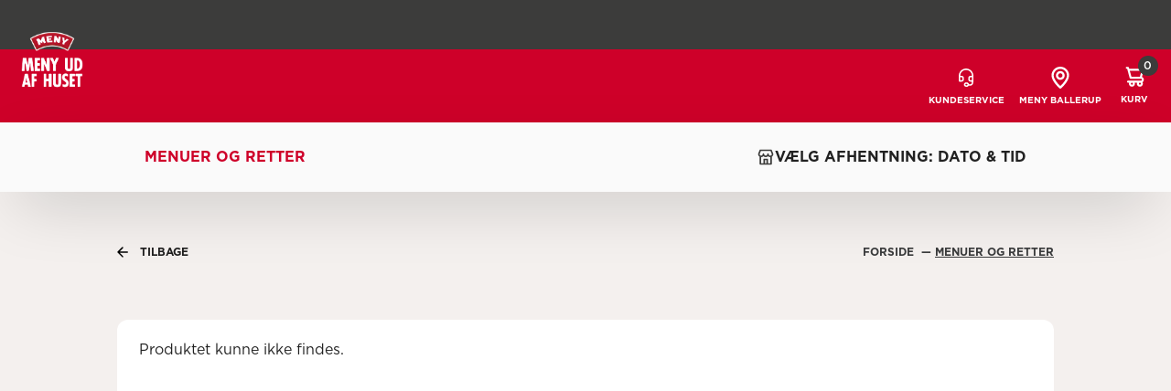

--- FILE ---
content_type: text/html;charset=UTF-8
request_url: https://meny-ballerup.bestil.meny.dk/produkter/3-retters-menu-747
body_size: 52249
content:
<!DOCTYPE html><html lang="da" data-beasties-container><head>
    <meta charset="utf-8">
    <title>MENY Ballerup</title>
    <base href="/">

    <meta name="viewport" content="width=device-width, initial-scale=1">
    <meta name="mobile-web-app-capable" content="yes">
    <meta name="apple-mobile-web-app-status-bar-style" content="black-translucent">
    <link id="app-fav-icon" rel="icon" type="image/x-icon" href="https://nxtumbraco.azurewebsites.net/media/zndllitk/meny-favicon.png">
    <link href="https://fonts.googleapis.com/icon?family=Material+Icons&amp;display=swap" rel="preload" as="style" onload="this.onload=null;this.rel='stylesheet'">
  <style>html{line-height:1.15;-webkit-text-size-adjust:100%}body{margin:0}main{display:block}a{background-color:transparent}img{border-style:none}button{font-family:inherit;font-size:100%;line-height:1.15;margin:0}button{overflow:visible}button{text-transform:none}button,[type=submit]{-webkit-appearance:button}button::-moz-focus-inner,[type=submit]::-moz-focus-inner{border-style:none;padding:0}button:-moz-focusring,[type=submit]:-moz-focusring{outline:1px dotted ButtonText}@font-face{font-family:Gotham;font-weight:400;src:url(/assets/fonts/Gotham-Book.otf) format("opentype");font-display:swap}@font-face{font-family:Gotham;font-weight:600;src:url(/assets/fonts/Gotham-Medium.otf) format("opentype");font-display:swap}@font-face{font-family:Gotham;font-weight:900;src:url(/assets/fonts/Gotham-Bold.otf) format("opentype");font-display:swap}@font-face{font-family:Roboto;font-weight:600;src:url(/assets/fonts/roboto/Roboto-Regular.ttf) format("truetype");font-display:swap}@font-face{font-family:Roboto;font-weight:900;src:url(/assets/fonts/roboto/Roboto-Bold.ttf) format("truetype");font-display:swap}@font-face{font-family:Futura Passata;font-weight:700;src:url(/assets/fonts/Futura-Passata.ttf) format("truetype");font-display:swap}:root{--system-ui: system-ui, "Segoe UI", Roboto, Helvetica, Arial, sans-serif, "Apple Color Emoji", "Segoe UI Emoji", "Segoe UI Symbol"}html{--mat-badge-text-font: Roboto, sans-serif;--mat-badge-line-height: 22px;--mat-badge-text-size: 12px;--mat-badge-text-weight: 600;--mat-badge-small-size-text-size: 9px;--mat-badge-small-size-line-height: 16px;--mat-badge-large-size-text-size: 24px;--mat-badge-large-size-line-height: 28px}html{--mat-bottom-sheet-container-text-font: Roboto, sans-serif;--mat-bottom-sheet-container-text-line-height: 20px;--mat-bottom-sheet-container-text-size: 14px;--mat-bottom-sheet-container-text-tracking: .0178571429em;--mat-bottom-sheet-container-text-weight: 400}html{--mat-button-toggle-label-text-font: Roboto, sans-serif;--mat-button-toggle-label-text-line-height: 24px;--mat-button-toggle-label-text-size: 16px;--mat-button-toggle-label-text-tracking: .03125em;--mat-button-toggle-label-text-weight: 400;--mat-button-toggle-legacy-label-text-font: Roboto, sans-serif;--mat-button-toggle-legacy-label-text-line-height: 24px;--mat-button-toggle-legacy-label-text-size: 16px;--mat-button-toggle-legacy-label-text-tracking: .03125em;--mat-button-toggle-legacy-label-text-weight: 400}html{--mat-datepicker-calendar-text-font: Roboto, sans-serif;--mat-datepicker-calendar-text-size: 13px;--mat-datepicker-calendar-body-label-text-size: 14px;--mat-datepicker-calendar-body-label-text-weight: 500;--mat-datepicker-calendar-period-button-text-size: 14px;--mat-datepicker-calendar-period-button-text-weight: 500;--mat-datepicker-calendar-header-text-size: 11px;--mat-datepicker-calendar-header-text-weight: 400}html{--mat-expansion-header-text-font: Roboto, sans-serif;--mat-expansion-header-text-size: 14px;--mat-expansion-header-text-weight: 500;--mat-expansion-header-text-line-height: inherit;--mat-expansion-header-text-tracking: inherit;--mat-expansion-container-text-font: Roboto, sans-serif;--mat-expansion-container-text-line-height: 20px;--mat-expansion-container-text-size: 14px;--mat-expansion-container-text-tracking: .0178571429em;--mat-expansion-container-text-weight: 400}html{--mat-grid-list-tile-header-primary-text-size: 14px;--mat-grid-list-tile-header-secondary-text-size: 12px;--mat-grid-list-tile-footer-primary-text-size: 14px;--mat-grid-list-tile-footer-secondary-text-size: 12px}html{--mat-stepper-container-text-font: Roboto, sans-serif;--mat-stepper-header-label-text-font: Roboto, sans-serif;--mat-stepper-header-label-text-size: 14px;--mat-stepper-header-label-text-weight: 400;--mat-stepper-header-error-state-label-text-size: 16px;--mat-stepper-header-selected-state-label-text-size: 16px;--mat-stepper-header-selected-state-label-text-weight: 400}html{--mat-toolbar-title-text-font: Roboto, sans-serif;--mat-toolbar-title-text-line-height: 32px;--mat-toolbar-title-text-size: 20px;--mat-toolbar-title-text-tracking: .0125em;--mat-toolbar-title-text-weight: 500}html{--mat-tree-node-text-font: Roboto, sans-serif;--mat-tree-node-text-size: 14px;--mat-tree-node-text-weight: 400}html{--mat-option-label-text-font: Roboto, sans-serif;--mat-option-label-text-line-height: 24px;--mat-option-label-text-size: 16px;--mat-option-label-text-tracking: .03125em;--mat-option-label-text-weight: 400}html{--mat-optgroup-label-text-font: Roboto, sans-serif;--mat-optgroup-label-text-line-height: 24px;--mat-optgroup-label-text-size: 16px;--mat-optgroup-label-text-tracking: .03125em;--mat-optgroup-label-text-weight: 400}html{--mat-card-title-text-font: Roboto, sans-serif;--mat-card-title-text-line-height: 32px;--mat-card-title-text-size: 20px;--mat-card-title-text-tracking: .0125em;--mat-card-title-text-weight: 500;--mat-card-subtitle-text-font: Roboto, sans-serif;--mat-card-subtitle-text-line-height: 22px;--mat-card-subtitle-text-size: 14px;--mat-card-subtitle-text-tracking: .0071428571em;--mat-card-subtitle-text-weight: 500}html{--mat-tooltip-supporting-text-font: Roboto, sans-serif;--mat-tooltip-supporting-text-size: 12px;--mat-tooltip-supporting-text-weight: 400;--mat-tooltip-supporting-text-tracking: .0333333333em}html{--mat-form-field-container-text-font: Roboto, sans-serif;--mat-form-field-container-text-line-height: 24px;--mat-form-field-container-text-size: 16px;--mat-form-field-container-text-tracking: .03125em;--mat-form-field-container-text-weight: 400;--mat-form-field-outlined-label-text-populated-size: 16px;--mat-form-field-subscript-text-font: Roboto, sans-serif;--mat-form-field-subscript-text-line-height: 20px;--mat-form-field-subscript-text-size: 12px;--mat-form-field-subscript-text-tracking: .0333333333em;--mat-form-field-subscript-text-weight: 400;--mat-form-field-filled-label-text-font: Roboto, sans-serif;--mat-form-field-filled-label-text-size: 16px;--mat-form-field-filled-label-text-tracking: .03125em;--mat-form-field-filled-label-text-weight: 400;--mat-form-field-outlined-label-text-font: Roboto, sans-serif;--mat-form-field-outlined-label-text-size: 16px;--mat-form-field-outlined-label-text-tracking: .03125em;--mat-form-field-outlined-label-text-weight: 400}html{--mat-select-trigger-text-font: Roboto, sans-serif;--mat-select-trigger-text-line-height: 24px;--mat-select-trigger-text-size: 16px;--mat-select-trigger-text-tracking: .03125em;--mat-select-trigger-text-weight: 400}html{--mat-dialog-subhead-font: Roboto, sans-serif;--mat-dialog-subhead-line-height: 32px;--mat-dialog-subhead-size: 20px;--mat-dialog-subhead-weight: 500;--mat-dialog-subhead-tracking: .0125em;--mat-dialog-supporting-text-font: Roboto, sans-serif;--mat-dialog-supporting-text-line-height: 24px;--mat-dialog-supporting-text-size: 16px;--mat-dialog-supporting-text-weight: 400;--mat-dialog-supporting-text-tracking: .03125em}html{--mat-slide-toggle-label-text-font: Roboto, sans-serif;--mat-slide-toggle-label-text-line-height: 20px;--mat-slide-toggle-label-text-size: 14px;--mat-slide-toggle-label-text-tracking: .0178571429em;--mat-slide-toggle-label-text-weight: 400}html{--mat-radio-label-text-font: Roboto, sans-serif;--mat-radio-label-text-line-height: 20px;--mat-radio-label-text-size: 14px;--mat-radio-label-text-tracking: .0178571429em;--mat-radio-label-text-weight: 400}html{--mat-slider-label-label-text-font: Roboto, sans-serif;--mat-slider-label-label-text-size: 14px;--mat-slider-label-label-text-line-height: 22px;--mat-slider-label-label-text-tracking: .0071428571em;--mat-slider-label-label-text-weight: 500}html{--mat-menu-item-label-text-font: Roboto, sans-serif;--mat-menu-item-label-text-size: 16px;--mat-menu-item-label-text-tracking: .03125em;--mat-menu-item-label-text-line-height: 24px;--mat-menu-item-label-text-weight: 400}html{--mat-list-list-item-label-text-font: Roboto, sans-serif;--mat-list-list-item-label-text-line-height: 24px;--mat-list-list-item-label-text-size: 16px;--mat-list-list-item-label-text-tracking: .03125em;--mat-list-list-item-label-text-weight: 400;--mat-list-list-item-supporting-text-font: Roboto, sans-serif;--mat-list-list-item-supporting-text-line-height: 20px;--mat-list-list-item-supporting-text-size: 14px;--mat-list-list-item-supporting-text-tracking: .0178571429em;--mat-list-list-item-supporting-text-weight: 400;--mat-list-list-item-trailing-supporting-text-font: Roboto, sans-serif;--mat-list-list-item-trailing-supporting-text-line-height: 20px;--mat-list-list-item-trailing-supporting-text-size: 12px;--mat-list-list-item-trailing-supporting-text-tracking: .0333333333em;--mat-list-list-item-trailing-supporting-text-weight: 400}html{--mat-paginator-container-text-font: Roboto, sans-serif;--mat-paginator-container-text-line-height: 20px;--mat-paginator-container-text-size: 12px;--mat-paginator-container-text-tracking: .0333333333em;--mat-paginator-container-text-weight: 400;--mat-paginator-select-trigger-text-size: 12px}html{--mat-checkbox-label-text-font: Roboto, sans-serif;--mat-checkbox-label-text-line-height: 20px;--mat-checkbox-label-text-size: 14px;--mat-checkbox-label-text-tracking: .0178571429em;--mat-checkbox-label-text-weight: 400}html{--mat-button-filled-label-text-font: Roboto, sans-serif;--mat-button-filled-label-text-size: 14px;--mat-button-filled-label-text-tracking: .0892857143em;--mat-button-filled-label-text-transform: none;--mat-button-filled-label-text-weight: 500;--mat-button-outlined-label-text-font: Roboto, sans-serif;--mat-button-outlined-label-text-size: 14px;--mat-button-outlined-label-text-tracking: .0892857143em;--mat-button-outlined-label-text-transform: none;--mat-button-outlined-label-text-weight: 500;--mat-button-protected-label-text-font: Roboto, sans-serif;--mat-button-protected-label-text-size: 14px;--mat-button-protected-label-text-tracking: .0892857143em;--mat-button-protected-label-text-transform: none;--mat-button-protected-label-text-weight: 500;--mat-button-text-label-text-font: Roboto, sans-serif;--mat-button-text-label-text-size: 14px;--mat-button-text-label-text-tracking: .0892857143em;--mat-button-text-label-text-transform: none;--mat-button-text-label-text-weight: 500;--mat-button-tonal-label-text-font: Roboto, sans-serif;--mat-button-tonal-label-text-size: 14px;--mat-button-tonal-label-text-tracking: .0892857143em;--mat-button-tonal-label-text-transform: none;--mat-button-tonal-label-text-weight: 500}html{--mat-fab-extended-label-text-font: Roboto, sans-serif;--mat-fab-extended-label-text-size: 14px;--mat-fab-extended-label-text-tracking: .0892857143em;--mat-fab-extended-label-text-weight: 500}html{--mat-snack-bar-supporting-text-font: Roboto, sans-serif;--mat-snack-bar-supporting-text-line-height: 20px;--mat-snack-bar-supporting-text-size: 14px;--mat-snack-bar-supporting-text-weight: 400}html{--mat-table-header-headline-font: Roboto, sans-serif;--mat-table-header-headline-line-height: 22px;--mat-table-header-headline-size: 14px;--mat-table-header-headline-weight: 500;--mat-table-header-headline-tracking: .0071428571em;--mat-table-row-item-label-text-font: Roboto, sans-serif;--mat-table-row-item-label-text-line-height: 20px;--mat-table-row-item-label-text-size: 14px;--mat-table-row-item-label-text-weight: 400;--mat-table-row-item-label-text-tracking: .0178571429em;--mat-table-footer-supporting-text-font: Roboto, sans-serif;--mat-table-footer-supporting-text-line-height: 20px;--mat-table-footer-supporting-text-size: 14px;--mat-table-footer-supporting-text-weight: 400;--mat-table-footer-supporting-text-tracking: .0178571429em}html{--mat-sys-on-surface: initial}.mat-app-background{background-color:var(--mat-app-background-color, var(--mat-sys-background, transparent));color:var(--mat-app-text-color, var(--mat-sys-on-background, inherit))}.meny-theme{--mat-app-background-color: #fafafa;--mat-app-text-color: rgba(0, 0, 0, .87);--mat-app-elevation-shadow-level-0: 0px 0px 0px 0px rgba(0, 0, 0, .2), 0px 0px 0px 0px rgba(0, 0, 0, .14), 0px 0px 0px 0px rgba(0, 0, 0, .12);--mat-app-elevation-shadow-level-1: 0px 2px 1px -1px rgba(0, 0, 0, .2), 0px 1px 1px 0px rgba(0, 0, 0, .14), 0px 1px 3px 0px rgba(0, 0, 0, .12);--mat-app-elevation-shadow-level-2: 0px 3px 1px -2px rgba(0, 0, 0, .2), 0px 2px 2px 0px rgba(0, 0, 0, .14), 0px 1px 5px 0px rgba(0, 0, 0, .12);--mat-app-elevation-shadow-level-3: 0px 3px 3px -2px rgba(0, 0, 0, .2), 0px 3px 4px 0px rgba(0, 0, 0, .14), 0px 1px 8px 0px rgba(0, 0, 0, .12);--mat-app-elevation-shadow-level-4: 0px 2px 4px -1px rgba(0, 0, 0, .2), 0px 4px 5px 0px rgba(0, 0, 0, .14), 0px 1px 10px 0px rgba(0, 0, 0, .12);--mat-app-elevation-shadow-level-5: 0px 3px 5px -1px rgba(0, 0, 0, .2), 0px 5px 8px 0px rgba(0, 0, 0, .14), 0px 1px 14px 0px rgba(0, 0, 0, .12);--mat-app-elevation-shadow-level-6: 0px 3px 5px -1px rgba(0, 0, 0, .2), 0px 6px 10px 0px rgba(0, 0, 0, .14), 0px 1px 18px 0px rgba(0, 0, 0, .12);--mat-app-elevation-shadow-level-7: 0px 4px 5px -2px rgba(0, 0, 0, .2), 0px 7px 10px 1px rgba(0, 0, 0, .14), 0px 2px 16px 1px rgba(0, 0, 0, .12);--mat-app-elevation-shadow-level-8: 0px 5px 5px -3px rgba(0, 0, 0, .2), 0px 8px 10px 1px rgba(0, 0, 0, .14), 0px 3px 14px 2px rgba(0, 0, 0, .12);--mat-app-elevation-shadow-level-9: 0px 5px 6px -3px rgba(0, 0, 0, .2), 0px 9px 12px 1px rgba(0, 0, 0, .14), 0px 3px 16px 2px rgba(0, 0, 0, .12);--mat-app-elevation-shadow-level-10: 0px 6px 6px -3px rgba(0, 0, 0, .2), 0px 10px 14px 1px rgba(0, 0, 0, .14), 0px 4px 18px 3px rgba(0, 0, 0, .12);--mat-app-elevation-shadow-level-11: 0px 6px 7px -4px rgba(0, 0, 0, .2), 0px 11px 15px 1px rgba(0, 0, 0, .14), 0px 4px 20px 3px rgba(0, 0, 0, .12);--mat-app-elevation-shadow-level-12: 0px 7px 8px -4px rgba(0, 0, 0, .2), 0px 12px 17px 2px rgba(0, 0, 0, .14), 0px 5px 22px 4px rgba(0, 0, 0, .12);--mat-app-elevation-shadow-level-13: 0px 7px 8px -4px rgba(0, 0, 0, .2), 0px 13px 19px 2px rgba(0, 0, 0, .14), 0px 5px 24px 4px rgba(0, 0, 0, .12);--mat-app-elevation-shadow-level-14: 0px 7px 9px -4px rgba(0, 0, 0, .2), 0px 14px 21px 2px rgba(0, 0, 0, .14), 0px 5px 26px 4px rgba(0, 0, 0, .12);--mat-app-elevation-shadow-level-15: 0px 8px 9px -5px rgba(0, 0, 0, .2), 0px 15px 22px 2px rgba(0, 0, 0, .14), 0px 6px 28px 5px rgba(0, 0, 0, .12);--mat-app-elevation-shadow-level-16: 0px 8px 10px -5px rgba(0, 0, 0, .2), 0px 16px 24px 2px rgba(0, 0, 0, .14), 0px 6px 30px 5px rgba(0, 0, 0, .12);--mat-app-elevation-shadow-level-17: 0px 8px 11px -5px rgba(0, 0, 0, .2), 0px 17px 26px 2px rgba(0, 0, 0, .14), 0px 6px 32px 5px rgba(0, 0, 0, .12);--mat-app-elevation-shadow-level-18: 0px 9px 11px -5px rgba(0, 0, 0, .2), 0px 18px 28px 2px rgba(0, 0, 0, .14), 0px 7px 34px 6px rgba(0, 0, 0, .12);--mat-app-elevation-shadow-level-19: 0px 9px 12px -6px rgba(0, 0, 0, .2), 0px 19px 29px 2px rgba(0, 0, 0, .14), 0px 7px 36px 6px rgba(0, 0, 0, .12);--mat-app-elevation-shadow-level-20: 0px 10px 13px -6px rgba(0, 0, 0, .2), 0px 20px 31px 3px rgba(0, 0, 0, .14), 0px 8px 38px 7px rgba(0, 0, 0, .12);--mat-app-elevation-shadow-level-21: 0px 10px 13px -6px rgba(0, 0, 0, .2), 0px 21px 33px 3px rgba(0, 0, 0, .14), 0px 8px 40px 7px rgba(0, 0, 0, .12);--mat-app-elevation-shadow-level-22: 0px 10px 14px -6px rgba(0, 0, 0, .2), 0px 22px 35px 3px rgba(0, 0, 0, .14), 0px 8px 42px 7px rgba(0, 0, 0, .12);--mat-app-elevation-shadow-level-23: 0px 11px 14px -7px rgba(0, 0, 0, .2), 0px 23px 36px 3px rgba(0, 0, 0, .14), 0px 9px 44px 8px rgba(0, 0, 0, .12);--mat-app-elevation-shadow-level-24: 0px 11px 15px -7px rgba(0, 0, 0, .2), 0px 24px 38px 3px rgba(0, 0, 0, .14), 0px 9px 46px 8px rgba(0, 0, 0, .12);--mat-ripple-color: color-mix(in srgb, rgba(0, 0, 0, .87) 12%, transparent);--mat-option-selected-state-label-text-color: #ce0029;--mat-option-label-text-color: rgba(0, 0, 0, .87);--mat-option-hover-state-layer-color: color-mix(in srgb, rgba(0, 0, 0, .87) 4%, transparent);--mat-option-focus-state-layer-color: color-mix(in srgb, rgba(0, 0, 0, .87) 12%, transparent);--mat-option-selected-state-layer-color: color-mix(in srgb, rgba(0, 0, 0, .87) 12%, transparent)}.meny-theme{--mat-optgroup-label-text-color: rgba(0, 0, 0, .87);--mat-pseudo-checkbox-full-selected-icon-color: #3c3c3b;--mat-pseudo-checkbox-full-selected-checkmark-color: #fafafa;--mat-pseudo-checkbox-full-unselected-icon-color: rgba(0, 0, 0, .54);--mat-pseudo-checkbox-full-disabled-selected-checkmark-color: #fafafa;--mat-pseudo-checkbox-full-disabled-unselected-icon-color: color-mix(in srgb, rgba(0, 0, 0, .87) 38%, transparent);--mat-pseudo-checkbox-full-disabled-selected-icon-color: color-mix(in srgb, rgba(0, 0, 0, .87) 38%, transparent);--mat-pseudo-checkbox-minimal-selected-checkmark-color: #3c3c3b;--mat-pseudo-checkbox-minimal-disabled-selected-checkmark-color: color-mix(in srgb, rgba(0, 0, 0, .87) 38%, transparent)}.meny-theme .mat-primary{--mat-pseudo-checkbox-full-selected-icon-color: #ce0029;--mat-pseudo-checkbox-full-selected-checkmark-color: #fafafa;--mat-pseudo-checkbox-full-unselected-icon-color: rgba(0, 0, 0, .54);--mat-pseudo-checkbox-full-disabled-selected-checkmark-color: #fafafa;--mat-pseudo-checkbox-full-disabled-unselected-icon-color: color-mix(in srgb, rgba(0, 0, 0, .87) 38%, transparent);--mat-pseudo-checkbox-full-disabled-selected-icon-color: color-mix(in srgb, rgba(0, 0, 0, .87) 38%, transparent);--mat-pseudo-checkbox-minimal-selected-checkmark-color: #ce0029;--mat-pseudo-checkbox-minimal-disabled-selected-checkmark-color: color-mix(in srgb, rgba(0, 0, 0, .87) 38%, transparent)}.meny-theme{--mat-option-label-text-font: Gotham;--mat-option-label-text-line-height: 24px;--mat-option-label-text-size: 16px;--mat-option-label-text-tracking: .03125em;--mat-option-label-text-weight: 400;--mat-optgroup-label-text-font: Gotham;--mat-optgroup-label-text-line-height: 24px;--mat-optgroup-label-text-size: 16px;--mat-optgroup-label-text-tracking: .03125em;--mat-optgroup-label-text-weight: 400;--mat-card-elevated-container-shape: 4px;--mat-card-outlined-container-shape: 4px;--mat-card-filled-container-shape: 4px;--mat-card-outlined-outline-width: 1px;--mat-card-elevated-container-color: white;--mat-card-elevated-container-elevation: 0px 2px 1px -1px rgba(0, 0, 0, .2), 0px 1px 1px 0px rgba(0, 0, 0, .14), 0px 1px 3px 0px rgba(0, 0, 0, .12);--mat-card-outlined-container-color: white;--mat-card-outlined-container-elevation: 0px 0px 0px 0px rgba(0, 0, 0, .2), 0px 0px 0px 0px rgba(0, 0, 0, .14), 0px 0px 0px 0px rgba(0, 0, 0, .12);--mat-card-outlined-outline-color: rgba(0, 0, 0, .12);--mat-card-subtitle-text-color: rgba(0, 0, 0, .54);--mat-card-filled-container-color: white;--mat-card-filled-container-elevation: 0px 0px 0px 0px rgba(0, 0, 0, .2), 0px 0px 0px 0px rgba(0, 0, 0, .14), 0px 0px 0px 0px rgba(0, 0, 0, .12);--mat-card-title-text-font: Gotham;--mat-card-title-text-line-height: 32px;--mat-card-title-text-size: 20px;--mat-card-title-text-tracking: .0125em;--mat-card-title-text-weight: 500;--mat-card-subtitle-text-font: Gotham;--mat-card-subtitle-text-line-height: 22px;--mat-card-subtitle-text-size: 14px;--mat-card-subtitle-text-tracking: .0071428571em;--mat-card-subtitle-text-weight: 500;--mat-progress-bar-active-indicator-height: 4px;--mat-progress-bar-track-height: 4px;--mat-progress-bar-track-shape: 0}.meny-theme{--mat-tooltip-container-shape: 4px;--mat-tooltip-supporting-text-line-height: 16px;--mat-tooltip-container-color: #424242;--mat-tooltip-supporting-text-color: white;--mat-tooltip-supporting-text-font: Gotham;--mat-tooltip-supporting-text-size: 12px;--mat-tooltip-supporting-text-weight: 400;--mat-tooltip-supporting-text-tracking: .0333333333em;--mat-form-field-filled-active-indicator-height: 1px;--mat-form-field-filled-focus-active-indicator-height: 2px;--mat-form-field-filled-container-shape: 4px;--mat-form-field-outlined-outline-width: 1px;--mat-form-field-outlined-focus-outline-width: 2px;--mat-form-field-outlined-container-shape: 4px;--mat-form-field-focus-select-arrow-color: color-mix(in srgb, #ce0029 87%, transparent);--mat-form-field-filled-caret-color: #ce0029;--mat-form-field-filled-focus-active-indicator-color: #ce0029;--mat-form-field-filled-focus-label-text-color: color-mix(in srgb, #ce0029 87%, transparent);--mat-form-field-outlined-caret-color: #ce0029;--mat-form-field-outlined-focus-outline-color: #ce0029;--mat-form-field-outlined-focus-label-text-color: color-mix(in srgb, #ce0029 87%, transparent);--mat-form-field-disabled-input-text-placeholder-color: color-mix(in srgb, rgba(0, 0, 0, .87) 38%, transparent);--mat-form-field-state-layer-color: rgba(0, 0, 0, .87);--mat-form-field-error-text-color: #d0092d;--mat-form-field-select-option-text-color: inherit;--mat-form-field-select-disabled-option-text-color: GrayText;--mat-form-field-leading-icon-color: unset;--mat-form-field-disabled-leading-icon-color: unset;--mat-form-field-trailing-icon-color: unset;--mat-form-field-disabled-trailing-icon-color: unset;--mat-form-field-error-focus-trailing-icon-color: unset;--mat-form-field-error-hover-trailing-icon-color: unset;--mat-form-field-error-trailing-icon-color: unset;--mat-form-field-enabled-select-arrow-color: rgba(0, 0, 0, .54);--mat-form-field-disabled-select-arrow-color: color-mix(in srgb, rgba(0, 0, 0, .87) 38%, transparent);--mat-form-field-hover-state-layer-opacity: .04;--mat-form-field-focus-state-layer-opacity: .12;--mat-form-field-filled-container-color: #f6f6f6;--mat-form-field-filled-disabled-container-color: color-mix(in srgb, rgba(0, 0, 0, .87) 4%, transparent);--mat-form-field-filled-label-text-color: rgba(0, 0, 0, .54);--mat-form-field-filled-hover-label-text-color: rgba(0, 0, 0, .54);--mat-form-field-filled-disabled-label-text-color: color-mix(in srgb, rgba(0, 0, 0, .87) 38%, transparent);--mat-form-field-filled-input-text-color: rgba(0, 0, 0, .87);--mat-form-field-filled-disabled-input-text-color: color-mix(in srgb, rgba(0, 0, 0, .87) 38%, transparent);--mat-form-field-filled-input-text-placeholder-color: rgba(0, 0, 0, .54);--mat-form-field-filled-error-hover-label-text-color: #d0092d;--mat-form-field-filled-error-focus-label-text-color: #d0092d;--mat-form-field-filled-error-label-text-color: #d0092d;--mat-form-field-filled-error-caret-color: #d0092d;--mat-form-field-filled-active-indicator-color: rgba(0, 0, 0, .54);--mat-form-field-filled-disabled-active-indicator-color: color-mix(in srgb, rgba(0, 0, 0, .87) 12%, transparent);--mat-form-field-filled-hover-active-indicator-color: rgba(0, 0, 0, .87);--mat-form-field-filled-error-active-indicator-color: #d0092d;--mat-form-field-filled-error-focus-active-indicator-color: #d0092d;--mat-form-field-filled-error-hover-active-indicator-color: #d0092d;--mat-form-field-outlined-label-text-color: rgba(0, 0, 0, .54);--mat-form-field-outlined-hover-label-text-color: rgba(0, 0, 0, .87);--mat-form-field-outlined-disabled-label-text-color: color-mix(in srgb, rgba(0, 0, 0, .87) 38%, transparent);--mat-form-field-outlined-input-text-color: rgba(0, 0, 0, .87);--mat-form-field-outlined-disabled-input-text-color: color-mix(in srgb, rgba(0, 0, 0, .87) 38%, transparent);--mat-form-field-outlined-input-text-placeholder-color: rgba(0, 0, 0, .54);--mat-form-field-outlined-error-caret-color: #d0092d;--mat-form-field-outlined-error-focus-label-text-color: #d0092d;--mat-form-field-outlined-error-label-text-color: #d0092d;--mat-form-field-outlined-error-hover-label-text-color: #d0092d;--mat-form-field-outlined-outline-color: rgba(0, 0, 0, .38);--mat-form-field-outlined-disabled-outline-color: color-mix(in srgb, rgba(0, 0, 0, .87) 12%, transparent);--mat-form-field-outlined-hover-outline-color: rgba(0, 0, 0, .87);--mat-form-field-outlined-error-focus-outline-color: #d0092d;--mat-form-field-outlined-error-hover-outline-color: #d0092d;--mat-form-field-outlined-error-outline-color: #d0092d}.meny-theme{--mat-form-field-container-height: 56px;--mat-form-field-filled-label-display: block;--mat-form-field-container-vertical-padding: 16px;--mat-form-field-filled-with-label-container-padding-top: 24px;--mat-form-field-filled-with-label-container-padding-bottom: 8px;--mat-form-field-container-text-font: Gotham;--mat-form-field-container-text-line-height: 24px;--mat-form-field-container-text-size: 16px;--mat-form-field-container-text-tracking: .03125em;--mat-form-field-container-text-weight: 400;--mat-form-field-outlined-label-text-populated-size: 16px;--mat-form-field-subscript-text-font: Gotham;--mat-form-field-subscript-text-line-height: 20px;--mat-form-field-subscript-text-size: 12px;--mat-form-field-subscript-text-tracking: .0333333333em;--mat-form-field-subscript-text-weight: 400;--mat-form-field-filled-label-text-font: Gotham;--mat-form-field-filled-label-text-size: 16px;--mat-form-field-filled-label-text-tracking: .03125em;--mat-form-field-filled-label-text-weight: 400;--mat-form-field-outlined-label-text-font: Gotham;--mat-form-field-outlined-label-text-size: 16px;--mat-form-field-outlined-label-text-tracking: .03125em;--mat-form-field-outlined-label-text-weight: 400;--mat-select-container-elevation-shadow: 0px 5px 5px -3px rgba(0, 0, 0, .2), 0px 8px 10px 1px rgba(0, 0, 0, .14), 0px 3px 14px 2px rgba(0, 0, 0, .12);--mat-select-panel-background-color: white;--mat-select-enabled-trigger-text-color: rgba(0, 0, 0, .87);--mat-select-disabled-trigger-text-color: color-mix(in srgb, rgba(0, 0, 0, .87) 38%, transparent);--mat-select-placeholder-text-color: rgba(0, 0, 0, .54);--mat-select-enabled-arrow-color: rgba(0, 0, 0, .54);--mat-select-disabled-arrow-color: color-mix(in srgb, rgba(0, 0, 0, .87) 38%, transparent);--mat-select-focused-arrow-color: #ce0029;--mat-select-invalid-arrow-color: #d0092d}.meny-theme{--mat-select-arrow-transform: translateY(-8px);--mat-select-trigger-text-font: Gotham;--mat-select-trigger-text-line-height: 24px;--mat-select-trigger-text-size: 16px;--mat-select-trigger-text-tracking: .03125em;--mat-select-trigger-text-weight: 400;--mat-autocomplete-container-shape: 4px;--mat-autocomplete-container-elevation-shadow: 0px 5px 5px -3px rgba(0, 0, 0, .2), 0px 8px 10px 1px rgba(0, 0, 0, .14), 0px 3px 14px 2px rgba(0, 0, 0, .12);--mat-autocomplete-background-color: white;--mat-dialog-container-shape: 4px;--mat-dialog-container-elevation-shadow: 0px 11px 15px -7px rgba(0, 0, 0, .2), 0px 24px 38px 3px rgba(0, 0, 0, .14), 0px 9px 46px 8px rgba(0, 0, 0, .12);--mat-dialog-container-max-width: 80vw;--mat-dialog-container-small-max-width: 80vw;--mat-dialog-container-min-width: 0;--mat-dialog-actions-alignment: start;--mat-dialog-actions-padding: 8px;--mat-dialog-content-padding: 20px 24px;--mat-dialog-with-actions-content-padding: 20px 24px;--mat-dialog-headline-padding: 0 24px 9px;--mat-dialog-container-color: white;--mat-dialog-subhead-color: rgba(0, 0, 0, .87);--mat-dialog-supporting-text-color: rgba(0, 0, 0, .54);--mat-dialog-subhead-font: Gotham;--mat-dialog-subhead-line-height: 32px;--mat-dialog-subhead-size: 20px;--mat-dialog-subhead-weight: 500;--mat-dialog-subhead-tracking: .0125em;--mat-dialog-supporting-text-font: Gotham;--mat-dialog-supporting-text-line-height: 24px;--mat-dialog-supporting-text-size: 16px;--mat-dialog-supporting-text-weight: 400;--mat-dialog-supporting-text-tracking: .03125em}.meny-theme{--mat-slide-toggle-disabled-handle-opacity: .38;--mat-slide-toggle-disabled-selected-handle-opacity: .38;--mat-slide-toggle-disabled-selected-icon-opacity: .38;--mat-slide-toggle-disabled-track-opacity: .12;--mat-slide-toggle-disabled-unselected-handle-opacity: .38;--mat-slide-toggle-disabled-unselected-icon-opacity: .38;--mat-slide-toggle-disabled-unselected-track-outline-color: transparent;--mat-slide-toggle-disabled-unselected-track-outline-width: 1px;--mat-slide-toggle-handle-height: 20px;--mat-slide-toggle-handle-shape: 10px;--mat-slide-toggle-handle-width: 20px;--mat-slide-toggle-hidden-track-opacity: 1;--mat-slide-toggle-hidden-track-transition: transform 75ms 0ms cubic-bezier(.4, 0, .6, 1);--mat-slide-toggle-pressed-handle-size: 20px;--mat-slide-toggle-selected-focus-state-layer-opacity: .12;--mat-slide-toggle-selected-handle-horizontal-margin: 0;--mat-slide-toggle-selected-handle-size: 20px;--mat-slide-toggle-selected-hover-state-layer-opacity: .04;--mat-slide-toggle-selected-icon-size: 18px;--mat-slide-toggle-selected-pressed-handle-horizontal-margin: 0;--mat-slide-toggle-selected-pressed-state-layer-opacity: .12;--mat-slide-toggle-selected-track-outline-color: transparent;--mat-slide-toggle-selected-track-outline-width: 1px;--mat-slide-toggle-selected-with-icon-handle-horizontal-margin: 0;--mat-slide-toggle-track-height: 14px;--mat-slide-toggle-track-outline-color: transparent;--mat-slide-toggle-track-outline-width: 1px;--mat-slide-toggle-track-shape: 7px;--mat-slide-toggle-track-width: 36px;--mat-slide-toggle-unselected-focus-state-layer-opacity: .12;--mat-slide-toggle-unselected-handle-horizontal-margin: 0;--mat-slide-toggle-unselected-handle-size: 20px;--mat-slide-toggle-unselected-hover-state-layer-opacity: .12;--mat-slide-toggle-unselected-icon-size: 18px;--mat-slide-toggle-unselected-pressed-handle-horizontal-margin: 0;--mat-slide-toggle-unselected-pressed-state-layer-opacity: .1;--mat-slide-toggle-unselected-with-icon-handle-horizontal-margin: 0;--mat-slide-toggle-visible-track-opacity: 1;--mat-slide-toggle-visible-track-transition: transform 75ms 0ms cubic-bezier(0, 0, .2, 1);--mat-slide-toggle-with-icon-handle-size: 20px;--mat-slide-toggle-touch-target-size: 48px;--mat-slide-toggle-selected-icon-color: #fff;--mat-slide-toggle-disabled-selected-icon-color: #fff;--mat-slide-toggle-selected-focus-state-layer-color: #ce0029;--mat-slide-toggle-selected-handle-color: #ce0029;--mat-slide-toggle-selected-hover-state-layer-color: #ce0029;--mat-slide-toggle-selected-pressed-state-layer-color: #ce0029;--mat-slide-toggle-selected-focus-handle-color: #ce0029;--mat-slide-toggle-selected-hover-handle-color: #ce0029;--mat-slide-toggle-selected-pressed-handle-color: #ce0029;--mat-slide-toggle-disabled-label-text-color: color-mix(in srgb, rgba(0, 0, 0, .87) 38%, transparent);--mat-slide-toggle-disabled-handle-elevation-shadow: 0px 0px 0px 0px rgba(0, 0, 0, .2), 0px 0px 0px 0px rgba(0, 0, 0, .14), 0px 0px 0px 0px rgba(0, 0, 0, .12);--mat-slide-toggle-disabled-selected-handle-color: rgba(0, 0, 0, .87);--mat-slide-toggle-disabled-selected-track-color: rgba(0, 0, 0, .87);--mat-slide-toggle-disabled-unselected-handle-color: rgba(0, 0, 0, .87);--mat-slide-toggle-disabled-unselected-icon-color: #f6f6f6;--mat-slide-toggle-disabled-unselected-track-color: rgba(0, 0, 0, .87);--mat-slide-toggle-handle-elevation-shadow: 0px 2px 1px -1px rgba(0, 0, 0, .2), 0px 1px 1px 0px rgba(0, 0, 0, .14), 0px 1px 3px 0px rgba(0, 0, 0, .12);--mat-slide-toggle-handle-surface-color: white;--mat-slide-toggle-label-text-color: rgba(0, 0, 0, .87);--mat-slide-toggle-unselected-hover-handle-color: #424242;--mat-slide-toggle-unselected-focus-handle-color: #424242;--mat-slide-toggle-unselected-focus-state-layer-color: rgba(0, 0, 0, .87);--mat-slide-toggle-unselected-focus-track-color: rgba(0, 0, 0, .12);--mat-slide-toggle-unselected-icon-color: #f6f6f6;--mat-slide-toggle-unselected-handle-color: rgba(0, 0, 0, .54);--mat-slide-toggle-unselected-hover-state-layer-color: rgba(0, 0, 0, .87);--mat-slide-toggle-unselected-hover-track-color: rgba(0, 0, 0, .12);--mat-slide-toggle-unselected-pressed-handle-color: #424242;--mat-slide-toggle-unselected-pressed-track-color: rgba(0, 0, 0, .12);--mat-slide-toggle-unselected-pressed-state-layer-color: rgba(0, 0, 0, .87);--mat-slide-toggle-unselected-track-color: rgba(0, 0, 0, .12)}.meny-theme{--mat-slide-toggle-state-layer-size: 40px;--mat-slide-toggle-touch-target-display: block;--mat-slide-toggle-label-text-font: Gotham;--mat-slide-toggle-label-text-line-height: 20px;--mat-slide-toggle-label-text-size: 14px;--mat-slide-toggle-label-text-tracking: .0178571429em;--mat-slide-toggle-label-text-weight: 400}.meny-theme{--mat-radio-disabled-selected-icon-opacity: .38;--mat-radio-disabled-unselected-icon-opacity: .38;--mat-radio-state-layer-size: 40px;--mat-radio-touch-target-size: 48px}.meny-theme{--mat-radio-state-layer-size: 40px;--mat-radio-touch-target-display: block;--mat-radio-label-text-font: Gotham;--mat-radio-label-text-line-height: 20px;--mat-radio-label-text-size: 14px;--mat-radio-label-text-tracking: .0178571429em;--mat-radio-label-text-weight: 400;--mat-slider-active-track-height: 6px;--mat-slider-active-track-shape: 9999px;--mat-slider-handle-elevation: 0px 2px 1px -1px rgba(0, 0, 0, .2), 0px 1px 1px 0px rgba(0, 0, 0, .14), 0px 1px 3px 0px rgba(0, 0, 0, .12);--mat-slider-handle-height: 20px;--mat-slider-handle-shape: 50%;--mat-slider-handle-width: 20px;--mat-slider-inactive-track-height: 4px;--mat-slider-inactive-track-shape: 9999px;--mat-slider-value-indicator-border-radius: 4px;--mat-slider-value-indicator-caret-display: block;--mat-slider-value-indicator-container-transform: translateX(-50%);--mat-slider-value-indicator-height: 32px;--mat-slider-value-indicator-padding: 0 12px;--mat-slider-value-indicator-text-transform: none;--mat-slider-value-indicator-width: auto;--mat-slider-with-overlap-handle-outline-width: 1px;--mat-slider-with-tick-marks-active-container-opacity: .6;--mat-slider-with-tick-marks-container-shape: 50%;--mat-slider-with-tick-marks-container-size: 2px;--mat-slider-with-tick-marks-inactive-container-opacity: .6;--mat-slider-value-indicator-transform-origin: bottom;--mat-slider-active-track-color: #ce0029;--mat-slider-focus-handle-color: #ce0029;--mat-slider-handle-color: #ce0029;--mat-slider-hover-handle-color: #ce0029;--mat-slider-focus-state-layer-color: color-mix(in srgb, #ce0029 12%, transparent);--mat-slider-hover-state-layer-color: color-mix(in srgb, #ce0029 4%, transparent);--mat-slider-inactive-track-color: #ce0029;--mat-slider-ripple-color: #ce0029;--mat-slider-with-tick-marks-active-container-color: #fff;--mat-slider-with-tick-marks-inactive-container-color: #ce0029;--mat-slider-disabled-active-track-color: rgba(0, 0, 0, .87);--mat-slider-disabled-handle-color: rgba(0, 0, 0, .87);--mat-slider-disabled-inactive-track-color: rgba(0, 0, 0, .87);--mat-slider-label-container-color: #424242;--mat-slider-label-label-text-color: white;--mat-slider-value-indicator-opacity: 1;--mat-slider-with-overlap-handle-outline-color: rgba(0, 0, 0, .87);--mat-slider-with-tick-marks-disabled-container-color: rgba(0, 0, 0, .87)}.meny-theme{--mat-slider-label-label-text-font: Gotham;--mat-slider-label-label-text-size: 14px;--mat-slider-label-label-text-line-height: 22px;--mat-slider-label-label-text-tracking: .0071428571em;--mat-slider-label-label-text-weight: 500;--mat-menu-container-shape: 4px;--mat-menu-divider-bottom-spacing: 0;--mat-menu-divider-top-spacing: 0;--mat-menu-item-spacing: 16px;--mat-menu-item-icon-size: 24px;--mat-menu-item-leading-spacing: 16px;--mat-menu-item-trailing-spacing: 16px;--mat-menu-item-with-icon-leading-spacing: 16px;--mat-menu-item-with-icon-trailing-spacing: 16px;--mat-menu-container-elevation-shadow: 0px 5px 5px -3px rgba(0, 0, 0, .2), 0px 8px 10px 1px rgba(0, 0, 0, .14), 0px 3px 14px 2px rgba(0, 0, 0, .12);--mat-menu-item-label-text-color: rgba(0, 0, 0, .87);--mat-menu-item-icon-color: rgba(0, 0, 0, .87);--mat-menu-item-hover-state-layer-color: color-mix(in srgb, rgba(0, 0, 0, .87) 4%, transparent);--mat-menu-item-focus-state-layer-color: color-mix(in srgb, rgba(0, 0, 0, .87) 12%, transparent);--mat-menu-container-color: white;--mat-menu-divider-color: rgba(0, 0, 0, .12);--mat-menu-item-label-text-font: Gotham;--mat-menu-item-label-text-size: 16px;--mat-menu-item-label-text-tracking: .03125em;--mat-menu-item-label-text-line-height: 24px;--mat-menu-item-label-text-weight: 400;--mat-list-active-indicator-color: transparent;--mat-list-active-indicator-shape: 4px;--mat-list-list-item-container-shape: 0;--mat-list-list-item-leading-avatar-shape: 50%;--mat-list-list-item-container-color: transparent;--mat-list-list-item-selected-container-color: transparent;--mat-list-list-item-leading-avatar-color: transparent;--mat-list-list-item-leading-icon-size: 24px;--mat-list-list-item-leading-avatar-size: 40px;--mat-list-list-item-trailing-icon-size: 24px;--mat-list-list-item-disabled-state-layer-color: transparent;--mat-list-list-item-disabled-state-layer-opacity: 0;--mat-list-list-item-disabled-label-text-opacity: .38;--mat-list-list-item-disabled-leading-icon-opacity: .38;--mat-list-list-item-disabled-trailing-icon-opacity: .38;--mat-list-list-item-label-text-color: rgba(0, 0, 0, .87);--mat-list-list-item-supporting-text-color: rgba(0, 0, 0, .54);--mat-list-list-item-leading-icon-color: rgba(0, 0, 0, .54);--mat-list-list-item-trailing-supporting-text-color: rgba(0, 0, 0, .54);--mat-list-list-item-trailing-icon-color: rgba(0, 0, 0, .54);--mat-list-list-item-selected-trailing-icon-color: rgba(0, 0, 0, .54);--mat-list-list-item-disabled-label-text-color: rgba(0, 0, 0, .87);--mat-list-list-item-disabled-leading-icon-color: rgba(0, 0, 0, .87);--mat-list-list-item-disabled-trailing-icon-color: rgba(0, 0, 0, .87);--mat-list-list-item-hover-label-text-color: rgba(0, 0, 0, .87);--mat-list-list-item-hover-leading-icon-color: rgba(0, 0, 0, .54);--mat-list-list-item-hover-state-layer-color: rgba(0, 0, 0, .87);--mat-list-list-item-hover-state-layer-opacity: .04;--mat-list-list-item-hover-trailing-icon-color: rgba(0, 0, 0, .54);--mat-list-list-item-focus-label-text-color: rgba(0, 0, 0, .87);--mat-list-list-item-focus-state-layer-color: rgba(0, 0, 0, .87);--mat-list-list-item-focus-state-layer-opacity: .12}.meny-theme{--mat-list-list-item-leading-icon-start-space: 16px;--mat-list-list-item-leading-icon-end-space: 32px;--mat-list-list-item-one-line-container-height: 48px;--mat-list-list-item-two-line-container-height: 64px;--mat-list-list-item-three-line-container-height: 88px}.meny-theme{--mat-list-list-item-label-text-font: Gotham;--mat-list-list-item-label-text-line-height: 24px;--mat-list-list-item-label-text-size: 16px;--mat-list-list-item-label-text-tracking: .03125em;--mat-list-list-item-label-text-weight: 400;--mat-list-list-item-supporting-text-font: Gotham;--mat-list-list-item-supporting-text-line-height: 20px;--mat-list-list-item-supporting-text-size: 14px;--mat-list-list-item-supporting-text-tracking: .0178571429em;--mat-list-list-item-supporting-text-weight: 400;--mat-list-list-item-trailing-supporting-text-font: Gotham;--mat-list-list-item-trailing-supporting-text-line-height: 20px;--mat-list-list-item-trailing-supporting-text-size: 12px;--mat-list-list-item-trailing-supporting-text-tracking: .0333333333em;--mat-list-list-item-trailing-supporting-text-weight: 400}.meny-theme{--mat-paginator-page-size-select-width: 84px;--mat-paginator-page-size-select-touch-target-height: 48px;--mat-paginator-container-text-color: rgba(0, 0, 0, .87);--mat-paginator-container-background-color: white;--mat-paginator-enabled-icon-color: rgba(0, 0, 0, .54);--mat-paginator-disabled-icon-color: color-mix(in srgb, rgba(0, 0, 0, .87) 38%, transparent);--mat-paginator-container-size: 56px;--mat-paginator-form-field-container-height: 40px;--mat-paginator-form-field-container-vertical-padding: 8px;--mat-paginator-touch-target-display: block;--mat-paginator-container-text-font: Gotham;--mat-paginator-container-text-line-height: 20px;--mat-paginator-container-text-size: 12px;--mat-paginator-container-text-tracking: .0333333333em;--mat-paginator-container-text-weight: 400;--mat-paginator-select-trigger-text-size: 12px;--mat-tab-container-height: 48px;--mat-tab-divider-color: transparent;--mat-tab-divider-height: 0;--mat-tab-active-indicator-height: 2px;--mat-tab-active-indicator-shape: 0}.meny-theme{--mat-checkbox-disabled-selected-checkmark-color: white;--mat-checkbox-selected-focus-state-layer-opacity: .12;--mat-checkbox-selected-hover-state-layer-opacity: .04;--mat-checkbox-selected-pressed-state-layer-opacity: .12;--mat-checkbox-unselected-focus-state-layer-opacity: .12;--mat-checkbox-unselected-hover-state-layer-opacity: .04;--mat-checkbox-unselected-pressed-state-layer-opacity: .12;--mat-checkbox-touch-target-size: 48px;--mat-checkbox-disabled-label-color: color-mix(in srgb, rgba(0, 0, 0, .87) 38%, transparent);--mat-checkbox-label-text-color: rgba(0, 0, 0, .87);--mat-checkbox-disabled-selected-icon-color: color-mix(in srgb, rgba(0, 0, 0, .87) 38%, transparent);--mat-checkbox-disabled-unselected-icon-color: color-mix(in srgb, rgba(0, 0, 0, .87) 38%, transparent);--mat-checkbox-selected-checkmark-color: white;--mat-checkbox-selected-focus-icon-color: #3c3c3b;--mat-checkbox-selected-hover-icon-color: #3c3c3b;--mat-checkbox-selected-icon-color: #3c3c3b;--mat-checkbox-selected-pressed-icon-color: #3c3c3b;--mat-checkbox-unselected-focus-icon-color: rgba(0, 0, 0, .87);--mat-checkbox-unselected-hover-icon-color: rgba(0, 0, 0, .87);--mat-checkbox-unselected-icon-color: rgba(0, 0, 0, .54);--mat-checkbox-selected-focus-state-layer-color: #3c3c3b;--mat-checkbox-selected-hover-state-layer-color: #3c3c3b;--mat-checkbox-selected-pressed-state-layer-color: #3c3c3b;--mat-checkbox-unselected-focus-state-layer-color: rgba(0, 0, 0, .87);--mat-checkbox-unselected-hover-state-layer-color: rgba(0, 0, 0, .87);--mat-checkbox-unselected-pressed-state-layer-color: rgba(0, 0, 0, .87)}.meny-theme{--mat-checkbox-touch-target-display: block;--mat-checkbox-state-layer-size: 40px;--mat-checkbox-label-text-font: Gotham;--mat-checkbox-label-text-line-height: 20px;--mat-checkbox-label-text-size: 14px;--mat-checkbox-label-text-tracking: .0178571429em;--mat-checkbox-label-text-weight: 400;--mat-button-filled-container-shape: 4px;--mat-button-filled-horizontal-padding: 16px;--mat-button-filled-icon-offset: -4px;--mat-button-filled-icon-spacing: 8px;--mat-button-filled-touch-target-size: 48px;--mat-button-outlined-container-shape: 4px;--mat-button-outlined-horizontal-padding: 15px;--mat-button-outlined-icon-offset: -4px;--mat-button-outlined-icon-spacing: 8px;--mat-button-outlined-keep-touch-target: false;--mat-button-outlined-outline-width: 1px;--mat-button-outlined-touch-target-size: 48px;--mat-button-protected-container-elevation-shadow: 0px 3px 1px -2px rgba(0, 0, 0, .2), 0px 2px 2px 0px rgba(0, 0, 0, .14), 0px 1px 5px 0px rgba(0, 0, 0, .12);--mat-button-protected-container-shape: 4px;--mat-button-protected-disabled-container-elevation-shadow: 0px 0px 0px 0px rgba(0, 0, 0, .2), 0px 0px 0px 0px rgba(0, 0, 0, .14), 0px 0px 0px 0px rgba(0, 0, 0, .12);--mat-button-protected-focus-container-elevation-shadow: 0px 2px 4px -1px rgba(0, 0, 0, .2), 0px 4px 5px 0px rgba(0, 0, 0, .14), 0px 1px 10px 0px rgba(0, 0, 0, .12);--mat-button-protected-horizontal-padding: 16px;--mat-button-protected-hover-container-elevation-shadow: 0px 2px 4px -1px rgba(0, 0, 0, .2), 0px 4px 5px 0px rgba(0, 0, 0, .14), 0px 1px 10px 0px rgba(0, 0, 0, .12);--mat-button-protected-icon-offset: -4px;--mat-button-protected-icon-spacing: 8px;--mat-button-protected-pressed-container-elevation-shadow: 0px 5px 5px -3px rgba(0, 0, 0, .2), 0px 8px 10px 1px rgba(0, 0, 0, .14), 0px 3px 14px 2px rgba(0, 0, 0, .12);--mat-button-protected-touch-target-size: 48px;--mat-button-text-container-shape: 4px;--mat-button-text-horizontal-padding: 8px;--mat-button-text-icon-offset: 0;--mat-button-text-icon-spacing: 8px;--mat-button-text-with-icon-horizontal-padding: 8px;--mat-button-text-touch-target-size: 48px;--mat-button-tonal-container-shape: 4px;--mat-button-tonal-horizontal-padding: 16px;--mat-button-tonal-icon-offset: -4px;--mat-button-tonal-icon-spacing: 8px;--mat-button-tonal-touch-target-size: 48px;--mat-button-filled-container-color: white;--mat-button-filled-disabled-container-color: color-mix(in srgb, rgba(0, 0, 0, .87) 12%, transparent);--mat-button-filled-disabled-label-text-color: color-mix(in srgb, rgba(0, 0, 0, .87) 38%, transparent);--mat-button-filled-disabled-state-layer-color: rgba(0, 0, 0, .54);--mat-button-filled-focus-state-layer-opacity: .12;--mat-button-filled-hover-state-layer-opacity: .04;--mat-button-filled-label-text-color: rgba(0, 0, 0, .87);--mat-button-filled-pressed-state-layer-opacity: .12;--mat-button-filled-ripple-color: color-mix(in srgb, rgba(0, 0, 0, .87) 12%, transparent);--mat-button-filled-state-layer-color: rgba(0, 0, 0, .87);--mat-button-outlined-disabled-label-text-color: color-mix(in srgb, rgba(0, 0, 0, .87) 38%, transparent);--mat-button-outlined-disabled-outline-color: rgba(0, 0, 0, .12);--mat-button-outlined-disabled-state-layer-color: rgba(0, 0, 0, .54);--mat-button-outlined-focus-state-layer-opacity: .12;--mat-button-outlined-hover-state-layer-opacity: .04;--mat-button-outlined-label-text-color: rgba(0, 0, 0, .87);--mat-button-outlined-outline-color: rgba(0, 0, 0, .12);--mat-button-outlined-pressed-state-layer-opacity: .12;--mat-button-outlined-ripple-color: color-mix(in srgb, rgba(0, 0, 0, .87) 12%, transparent);--mat-button-outlined-state-layer-color: rgba(0, 0, 0, .87);--mat-button-protected-container-color: white;--mat-button-protected-disabled-container-color: color-mix(in srgb, rgba(0, 0, 0, .87) 12%, transparent);--mat-button-protected-disabled-label-text-color: color-mix(in srgb, rgba(0, 0, 0, .87) 38%, transparent);--mat-button-protected-disabled-state-layer-color: rgba(0, 0, 0, .54);--mat-button-protected-focus-state-layer-opacity: .12;--mat-button-protected-hover-state-layer-opacity: .04;--mat-button-protected-label-text-color: rgba(0, 0, 0, .87);--mat-button-protected-pressed-state-layer-opacity: .12;--mat-button-protected-ripple-color: color-mix(in srgb, rgba(0, 0, 0, .87) 12%, transparent);--mat-button-protected-state-layer-color: rgba(0, 0, 0, .87);--mat-button-text-disabled-label-text-color: color-mix(in srgb, rgba(0, 0, 0, .87) 38%, transparent);--mat-button-text-disabled-state-layer-color: rgba(0, 0, 0, .54);--mat-button-text-focus-state-layer-opacity: .12;--mat-button-text-hover-state-layer-opacity: .04;--mat-button-text-label-text-color: rgba(0, 0, 0, .87);--mat-button-text-pressed-state-layer-opacity: .12;--mat-button-text-ripple-color: color-mix(in srgb, rgba(0, 0, 0, .87) 12%, transparent);--mat-button-text-state-layer-color: rgba(0, 0, 0, .87);--mat-button-tonal-container-color: white;--mat-button-tonal-disabled-container-color: color-mix(in srgb, rgba(0, 0, 0, .87) 12%, transparent);--mat-button-tonal-disabled-label-text-color: color-mix(in srgb, rgba(0, 0, 0, .87) 38%, transparent);--mat-button-tonal-disabled-state-layer-color: rgba(0, 0, 0, .54);--mat-button-tonal-focus-state-layer-opacity: .12;--mat-button-tonal-hover-state-layer-opacity: .04;--mat-button-tonal-label-text-color: rgba(0, 0, 0, .87);--mat-button-tonal-pressed-state-layer-opacity: .12;--mat-button-tonal-ripple-color: color-mix(in srgb, rgba(0, 0, 0, .87) 12%, transparent);--mat-button-tonal-state-layer-color: rgba(0, 0, 0, .87)}.meny-theme .mat-mdc-unelevated-button.mat-primary{--mat-button-filled-container-color: #ce0029;--mat-button-filled-label-text-color: #fff;--mat-button-filled-ripple-color: color-mix(in srgb, #fff 12%, transparent);--mat-button-filled-state-layer-color: #fff;--mat-button-outlined-label-text-color: #ce0029;--mat-button-outlined-outline-color: rgba(0, 0, 0, .12);--mat-button-outlined-ripple-color: color-mix(in srgb, #ce0029 12%, transparent);--mat-button-outlined-state-layer-color: #ce0029;--mat-button-protected-container-color: #ce0029;--mat-button-protected-label-text-color: #fff;--mat-button-protected-ripple-color: color-mix(in srgb, #fff 12%, transparent);--mat-button-protected-state-layer-color: #fff;--mat-button-text-label-text-color: #ce0029;--mat-button-text-ripple-color: color-mix(in srgb, #ce0029 12%, transparent);--mat-button-text-state-layer-color: #ce0029;--mat-button-tonal-container-color: #ce0029;--mat-button-tonal-label-text-color: #fff;--mat-button-tonal-ripple-color: color-mix(in srgb, #fff 12%, transparent);--mat-button-tonal-state-layer-color: #fff}.meny-theme{--mat-button-filled-container-height: 36px;--mat-button-filled-touch-target-display: block;--mat-button-outlined-container-height: 36px;--mat-button-outlined-touch-target-display: block;--mat-button-protected-container-height: 36px;--mat-button-protected-touch-target-display: block;--mat-button-text-container-height: 36px;--mat-button-text-touch-target-display: block;--mat-button-tonal-container-height: 36px;--mat-button-tonal-touch-target-display: block;--mat-button-filled-label-text-font: Gotham;--mat-button-filled-label-text-size: 14px;--mat-button-filled-label-text-tracking: .0892857143em;--mat-button-filled-label-text-transform: none;--mat-button-filled-label-text-weight: 500;--mat-button-outlined-label-text-font: Gotham;--mat-button-outlined-label-text-size: 14px;--mat-button-outlined-label-text-tracking: .0892857143em;--mat-button-outlined-label-text-transform: none;--mat-button-outlined-label-text-weight: 500;--mat-button-protected-label-text-font: Gotham;--mat-button-protected-label-text-size: 14px;--mat-button-protected-label-text-tracking: .0892857143em;--mat-button-protected-label-text-transform: none;--mat-button-protected-label-text-weight: 500;--mat-button-text-label-text-font: Gotham;--mat-button-text-label-text-size: 14px;--mat-button-text-label-text-tracking: .0892857143em;--mat-button-text-label-text-transform: none;--mat-button-text-label-text-weight: 500;--mat-button-tonal-label-text-font: Gotham;--mat-button-tonal-label-text-size: 14px;--mat-button-tonal-label-text-tracking: .0892857143em;--mat-button-tonal-label-text-transform: none;--mat-button-tonal-label-text-weight: 500;--mat-icon-button-icon-size: 24px;--mat-icon-button-container-shape: 50%;--mat-icon-button-touch-target-size: 48px;--mat-icon-button-disabled-icon-color: color-mix(in srgb, rgba(0, 0, 0, .87) 38%, transparent);--mat-icon-button-disabled-state-layer-color: rgba(0, 0, 0, .54);--mat-icon-button-focus-state-layer-opacity: .12;--mat-icon-button-hover-state-layer-opacity: .04;--mat-icon-button-icon-color: inherit;--mat-icon-button-pressed-state-layer-opacity: .12;--mat-icon-button-ripple-color: color-mix(in srgb, rgba(0, 0, 0, .87) 12%, transparent);--mat-icon-button-state-layer-color: rgba(0, 0, 0, .87)}.meny-theme{--mat-icon-button-touch-target-display: block}.meny-theme{--mat-fab-container-elevation-shadow: 0px 3px 5px -1px rgba(0, 0, 0, .2), 0px 6px 10px 0px rgba(0, 0, 0, .14), 0px 1px 18px 0px rgba(0, 0, 0, .12);--mat-fab-container-shape: 50%;--mat-fab-touch-target-size: 48px;--mat-fab-extended-container-elevation-shadow: 0px 3px 5px -1px rgba(0, 0, 0, .2), 0px 6px 10px 0px rgba(0, 0, 0, .14), 0px 1px 18px 0px rgba(0, 0, 0, .12);--mat-fab-extended-container-height: 48px;--mat-fab-extended-container-shape: 24px;--mat-fab-extended-focus-container-elevation-shadow: 0px 5px 5px -3px rgba(0, 0, 0, .2), 0px 8px 10px 1px rgba(0, 0, 0, .14), 0px 3px 14px 2px rgba(0, 0, 0, .12);--mat-fab-extended-hover-container-elevation-shadow: 0px 5px 5px -3px rgba(0, 0, 0, .2), 0px 8px 10px 1px rgba(0, 0, 0, .14), 0px 3px 14px 2px rgba(0, 0, 0, .12);--mat-fab-extended-pressed-container-elevation-shadow: 0px 7px 8px -4px rgba(0, 0, 0, .2), 0px 12px 17px 2px rgba(0, 0, 0, .14), 0px 5px 22px 4px rgba(0, 0, 0, .12);--mat-fab-focus-container-elevation-shadow: 0px 5px 5px -3px rgba(0, 0, 0, .2), 0px 8px 10px 1px rgba(0, 0, 0, .14), 0px 3px 14px 2px rgba(0, 0, 0, .12);--mat-fab-hover-container-elevation-shadow: 0px 5px 5px -3px rgba(0, 0, 0, .2), 0px 8px 10px 1px rgba(0, 0, 0, .14), 0px 3px 14px 2px rgba(0, 0, 0, .12);--mat-fab-pressed-container-elevation-shadow: 0px 7px 8px -4px rgba(0, 0, 0, .2), 0px 12px 17px 2px rgba(0, 0, 0, .14), 0px 5px 22px 4px rgba(0, 0, 0, .12);--mat-fab-small-container-elevation-shadow: 0px 3px 5px -1px rgba(0, 0, 0, .2), 0px 6px 10px 0px rgba(0, 0, 0, .14), 0px 1px 18px 0px rgba(0, 0, 0, .12);--mat-fab-small-container-shape: 50%;--mat-fab-small-touch-target-size: 48px;--mat-fab-small-focus-container-elevation-shadow: 0px 5px 5px -3px rgba(0, 0, 0, .2), 0px 8px 10px 1px rgba(0, 0, 0, .14), 0px 3px 14px 2px rgba(0, 0, 0, .12);--mat-fab-small-hover-container-elevation-shadow: 0px 5px 5px -3px rgba(0, 0, 0, .2), 0px 8px 10px 1px rgba(0, 0, 0, .14), 0px 3px 14px 2px rgba(0, 0, 0, .12);--mat-fab-small-pressed-container-elevation-shadow: 0px 7px 8px -4px rgba(0, 0, 0, .2), 0px 12px 17px 2px rgba(0, 0, 0, .14), 0px 5px 22px 4px rgba(0, 0, 0, .12);--mat-fab-container-color: white;--mat-fab-disabled-state-container-color: color-mix(in srgb, rgba(0, 0, 0, .87) 12%, transparent);--mat-fab-disabled-state-foreground-color: color-mix(in srgb, rgba(0, 0, 0, .87) 38%, transparent);--mat-fab-disabled-state-layer-color: rgba(0, 0, 0, .54);--mat-fab-focus-state-layer-opacity: .12;--mat-fab-foreground-color: rgba(0, 0, 0, .87);--mat-fab-hover-state-layer-opacity: .04;--mat-fab-pressed-state-layer-opacity: .12;--mat-fab-ripple-color: color-mix(in srgb, rgba(0, 0, 0, .87) 12%, transparent);--mat-fab-small-container-color: white;--mat-fab-small-disabled-state-container-color: color-mix(in srgb, rgba(0, 0, 0, .87) 12%, transparent);--mat-fab-small-disabled-state-foreground-color: color-mix(in srgb, rgba(0, 0, 0, .87) 38%, transparent);--mat-fab-small-disabled-state-layer-color: rgba(0, 0, 0, .54);--mat-fab-small-focus-state-layer-opacity: .12;--mat-fab-small-foreground-color: rgba(0, 0, 0, .87);--mat-fab-small-hover-state-layer-opacity: .04;--mat-fab-small-pressed-state-layer-opacity: .12;--mat-fab-small-ripple-color: color-mix(in srgb, rgba(0, 0, 0, .87) 12%, transparent);--mat-fab-small-state-layer-color: rgba(0, 0, 0, .87);--mat-fab-state-layer-color: rgba(0, 0, 0, .87)}.meny-theme{--mat-fab-small-touch-target-display: block;--mat-fab-touch-target-display: block;--mat-fab-extended-label-text-font: Gotham;--mat-fab-extended-label-text-size: 14px;--mat-fab-extended-label-text-tracking: .0892857143em;--mat-fab-extended-label-text-weight: 500;--mat-snack-bar-container-shape: 4px;--mat-snack-bar-container-color: #424242;--mat-snack-bar-supporting-text-color: white;--mat-snack-bar-supporting-text-font: Gotham;--mat-snack-bar-supporting-text-line-height: 20px;--mat-snack-bar-supporting-text-size: 14px;--mat-snack-bar-supporting-text-weight: 400;--mat-table-row-item-outline-width: 1px;--mat-table-background-color: white;--mat-table-header-headline-color: rgba(0, 0, 0, .87);--mat-table-row-item-label-text-color: rgba(0, 0, 0, .87);--mat-table-row-item-outline-color: rgba(0, 0, 0, .12);--mat-table-header-container-height: 56px;--mat-table-footer-container-height: 52px;--mat-table-row-item-container-height: 52px;--mat-table-header-headline-font: Gotham;--mat-table-header-headline-line-height: 22px;--mat-table-header-headline-size: 14px;--mat-table-header-headline-weight: 500;--mat-table-header-headline-tracking: .0071428571em;--mat-table-row-item-label-text-font: Gotham;--mat-table-row-item-label-text-line-height: 20px;--mat-table-row-item-label-text-size: 14px;--mat-table-row-item-label-text-weight: 400;--mat-table-row-item-label-text-tracking: .0178571429em;--mat-table-footer-supporting-text-font: Gotham;--mat-table-footer-supporting-text-line-height: 20px;--mat-table-footer-supporting-text-size: 14px;--mat-table-footer-supporting-text-weight: 400;--mat-table-footer-supporting-text-tracking: .0178571429em;--mat-progress-spinner-active-indicator-width: 4px;--mat-progress-spinner-size: 48px;--mat-progress-spinner-active-indicator-color: #ce0029}.meny-theme{--mat-badge-container-shape: 50%;--mat-badge-container-size: unset;--mat-badge-small-size-container-size: unset;--mat-badge-large-size-container-size: unset;--mat-badge-legacy-container-size: 22px;--mat-badge-legacy-small-size-container-size: 16px;--mat-badge-legacy-large-size-container-size: 28px;--mat-badge-container-offset: -11px 0;--mat-badge-small-size-container-offset: -8px 0;--mat-badge-large-size-container-offset: -14px 0;--mat-badge-container-overlap-offset: -11px;--mat-badge-small-size-container-overlap-offset: -8px;--mat-badge-large-size-container-overlap-offset: -14px;--mat-badge-container-padding: 0;--mat-badge-small-size-container-padding: 0;--mat-badge-large-size-container-padding: 0;--mat-badge-background-color: #ce0029;--mat-badge-text-color: #fff;--mat-badge-disabled-state-background-color: color-mix(in srgb, rgba(0, 0, 0, .87) 12%, transparent);--mat-badge-disabled-state-text-color: color-mix(in srgb, rgba(0, 0, 0, .87) 38%, transparent)}.meny-theme{--mat-badge-text-font: Gotham;--mat-badge-line-height: 22px;--mat-badge-text-size: 12px;--mat-badge-text-weight: 600;--mat-badge-small-size-text-size: 9px;--mat-badge-small-size-line-height: 16px;--mat-badge-large-size-text-size: 24px;--mat-badge-large-size-line-height: 28px;--mat-bottom-sheet-container-shape: 4px;--mat-bottom-sheet-container-text-color: rgba(0, 0, 0, .87);--mat-bottom-sheet-container-background-color: white;--mat-bottom-sheet-container-text-font: Gotham;--mat-bottom-sheet-container-text-line-height: 20px;--mat-bottom-sheet-container-text-size: 14px;--mat-bottom-sheet-container-text-tracking: .0178571429em;--mat-bottom-sheet-container-text-weight: 400;--mat-button-toggle-focus-state-layer-opacity: .12;--mat-button-toggle-hover-state-layer-opacity: .04;--mat-button-toggle-legacy-focus-state-layer-opacity: 1;--mat-button-toggle-legacy-height: 36px;--mat-button-toggle-legacy-shape: 2px;--mat-button-toggle-shape: 4px;--mat-button-toggle-background-color: white;--mat-button-toggle-disabled-selected-state-background-color: color-mix(in srgb, rgba(0, 0, 0, .87) 12%, transparent);--mat-button-toggle-disabled-selected-state-text-color: color-mix(in srgb, rgba(0, 0, 0, .87) 38%, transparent);--mat-button-toggle-disabled-state-background-color: white;--mat-button-toggle-disabled-state-text-color: color-mix(in srgb, rgba(0, 0, 0, .87) 38%, transparent);--mat-button-toggle-divider-color: rgba(0, 0, 0, .12);--mat-button-toggle-legacy-disabled-selected-state-background-color: color-mix(in srgb, rgba(0, 0, 0, .87) 12%, transparent);--mat-button-toggle-legacy-disabled-state-background-color: white;--mat-button-toggle-legacy-disabled-state-text-color: color-mix(in srgb, rgba(0, 0, 0, .87) 38%, transparent);--mat-button-toggle-legacy-selected-state-background-color: color-mix(in srgb, rgba(0, 0, 0, .87) 12%, transparent);--mat-button-toggle-legacy-selected-state-text-color: rgba(0, 0, 0, .87);--mat-button-toggle-legacy-state-layer-color: color-mix(in srgb, rgba(0, 0, 0, .87) 12%, transparent);--mat-button-toggle-legacy-text-color: rgba(0, 0, 0, .87);--mat-button-toggle-selected-state-background-color: color-mix(in srgb, rgba(0, 0, 0, .87) 12%, transparent);--mat-button-toggle-selected-state-text-color: rgba(0, 0, 0, .87);--mat-button-toggle-state-layer-color: rgba(0, 0, 0, .87);--mat-button-toggle-text-color: rgba(0, 0, 0, .87);--mat-button-toggle-height: 48px;--mat-button-toggle-label-text-font: Gotham;--mat-button-toggle-label-text-line-height: 24px;--mat-button-toggle-label-text-size: 16px;--mat-button-toggle-label-text-tracking: .03125em;--mat-button-toggle-label-text-weight: 400;--mat-button-toggle-legacy-label-text-font: Gotham;--mat-button-toggle-legacy-label-text-line-height: 24px;--mat-button-toggle-legacy-label-text-size: 16px;--mat-button-toggle-legacy-label-text-tracking: .03125em;--mat-button-toggle-legacy-label-text-weight: 400;--mat-datepicker-calendar-container-shape: 4px;--mat-datepicker-calendar-container-touch-shape: 4px;--mat-datepicker-calendar-container-elevation-shadow: 0px 2px 4px -1px rgba(0, 0, 0, .2), 0px 4px 5px 0px rgba(0, 0, 0, .14), 0px 1px 10px 0px rgba(0, 0, 0, .12);--mat-datepicker-calendar-container-touch-elevation-shadow: 0px 11px 15px -7px rgba(0, 0, 0, .2), 0px 24px 38px 3px rgba(0, 0, 0, .14), 0px 9px 46px 8px rgba(0, 0, 0, .12);--mat-datepicker-calendar-date-in-range-state-background-color: color-mix(in srgb, #ce0029 20%, transparent);--mat-datepicker-calendar-date-in-comparison-range-state-background-color: color-mix(in srgb, #3c3c3b 20%, transparent);--mat-datepicker-calendar-date-in-overlap-range-state-background-color: #a8dab5;--mat-datepicker-calendar-date-in-overlap-range-selected-state-background-color: rgb(69.5241935484, 163.4758064516, 93.9516129032);--mat-datepicker-calendar-date-selected-state-text-color: #fff;--mat-datepicker-calendar-date-selected-state-background-color: #ce0029;--mat-datepicker-calendar-date-selected-disabled-state-background-color: color-mix(in srgb, #ce0029 38%, transparent);--mat-datepicker-calendar-date-today-selected-state-outline-color: #fff;--mat-datepicker-calendar-date-focus-state-background-color: color-mix(in srgb, #ce0029 12%, transparent);--mat-datepicker-calendar-date-hover-state-background-color: color-mix(in srgb, #ce0029 4%, transparent);--mat-datepicker-toggle-active-state-icon-color: #ce0029;--mat-datepicker-toggle-icon-color: rgba(0, 0, 0, .54);--mat-datepicker-calendar-body-label-text-color: rgba(0, 0, 0, .54);--mat-datepicker-calendar-period-button-text-color: rgba(0, 0, 0, .87);--mat-datepicker-calendar-period-button-icon-color: rgba(0, 0, 0, .54);--mat-datepicker-calendar-navigation-button-icon-color: rgba(0, 0, 0, .54);--mat-datepicker-calendar-header-divider-color: rgba(0, 0, 0, .12);--mat-datepicker-calendar-header-text-color: rgba(0, 0, 0, .54);--mat-datepicker-calendar-date-today-outline-color: rgba(0, 0, 0, .54);--mat-datepicker-calendar-date-today-disabled-state-outline-color: color-mix(in srgb, rgba(0, 0, 0, .87) 38%, transparent);--mat-datepicker-calendar-date-text-color: rgba(0, 0, 0, .87);--mat-datepicker-calendar-date-outline-color: transparent;--mat-datepicker-calendar-date-disabled-state-text-color: color-mix(in srgb, rgba(0, 0, 0, .87) 38%, transparent);--mat-datepicker-calendar-date-preview-state-outline-color: rgba(0, 0, 0, .54);--mat-datepicker-range-input-separator-color: rgba(0, 0, 0, .87);--mat-datepicker-range-input-disabled-state-separator-color: color-mix(in srgb, rgba(0, 0, 0, .87) 38%, transparent);--mat-datepicker-range-input-disabled-state-text-color: color-mix(in srgb, rgba(0, 0, 0, .87) 38%, transparent);--mat-datepicker-calendar-container-background-color: white;--mat-datepicker-calendar-container-text-color: rgba(0, 0, 0, .87)}.meny-theme{--mat-datepicker-calendar-text-font: Gotham;--mat-datepicker-calendar-text-size: 13px;--mat-datepicker-calendar-body-label-text-size: 14px;--mat-datepicker-calendar-body-label-text-weight: 500;--mat-datepicker-calendar-period-button-text-size: 14px;--mat-datepicker-calendar-period-button-text-weight: 500;--mat-datepicker-calendar-header-text-size: 11px;--mat-datepicker-calendar-header-text-weight: 400;--mat-divider-width: 1px;--mat-divider-color: rgba(0, 0, 0, .12);--mat-expansion-container-shape: 4px;--mat-expansion-container-elevation-shadow: 0px 3px 1px -2px rgba(0, 0, 0, .2), 0px 2px 2px 0px rgba(0, 0, 0, .14), 0px 1px 5px 0px rgba(0, 0, 0, .12);--mat-expansion-legacy-header-indicator-display: inline-block;--mat-expansion-header-indicator-display: none;--mat-expansion-container-background-color: white;--mat-expansion-container-text-color: rgba(0, 0, 0, .87);--mat-expansion-actions-divider-color: rgba(0, 0, 0, .12);--mat-expansion-header-hover-state-layer-color: color-mix(in srgb, rgba(0, 0, 0, .87) 4%, transparent);--mat-expansion-header-focus-state-layer-color: color-mix(in srgb, rgba(0, 0, 0, .87) 12%, transparent);--mat-expansion-header-disabled-state-text-color: color-mix(in srgb, rgba(0, 0, 0, .87) 38%, transparent);--mat-expansion-header-text-color: rgba(0, 0, 0, .87);--mat-expansion-header-description-color: rgba(0, 0, 0, .54);--mat-expansion-header-indicator-color: rgba(0, 0, 0, .54);--mat-expansion-header-collapsed-state-height: 48px;--mat-expansion-header-expanded-state-height: 64px;--mat-expansion-header-text-font: Gotham;--mat-expansion-header-text-size: 14px;--mat-expansion-header-text-weight: 500;--mat-expansion-header-text-line-height: inherit;--mat-expansion-header-text-tracking: inherit;--mat-expansion-container-text-font: Gotham;--mat-expansion-container-text-line-height: 20px;--mat-expansion-container-text-size: 14px;--mat-expansion-container-text-tracking: .0178571429em;--mat-expansion-container-text-weight: 400;--mat-grid-list-tile-header-primary-text-size: 14px;--mat-grid-list-tile-header-secondary-text-size: 12px;--mat-grid-list-tile-footer-primary-text-size: 14px;--mat-grid-list-tile-footer-secondary-text-size: 12px;--mat-icon-color: inherit}.meny-theme{--mat-sidenav-container-shape: 0;--mat-sidenav-container-elevation-shadow: 0px 8px 10px -5px rgba(0, 0, 0, .2), 0px 16px 24px 2px rgba(0, 0, 0, .14), 0px 6px 30px 5px rgba(0, 0, 0, .12);--mat-sidenav-container-width: auto;--mat-sidenav-container-divider-color: rgba(0, 0, 0, .12);--mat-sidenav-container-background-color: white;--mat-sidenav-container-text-color: rgba(0, 0, 0, .87);--mat-sidenav-content-background-color: #fafafa;--mat-sidenav-content-text-color: rgba(0, 0, 0, .87);--mat-sidenav-scrim-color: rgba(0, 0, 0, .6);--mat-stepper-header-focus-state-layer-shape: 0;--mat-stepper-header-hover-state-layer-shape: 0;--mat-stepper-header-icon-foreground-color: #fff;--mat-stepper-header-selected-state-icon-background-color: #ce0029;--mat-stepper-header-selected-state-icon-foreground-color: #fff;--mat-stepper-header-done-state-icon-background-color: #ce0029;--mat-stepper-header-done-state-icon-foreground-color: #fff;--mat-stepper-header-edit-state-icon-background-color: #ce0029;--mat-stepper-header-edit-state-icon-foreground-color: #fff;--mat-stepper-container-color: white;--mat-stepper-line-color: rgba(0, 0, 0, .12);--mat-stepper-header-hover-state-layer-color: color-mix(in srgb, rgba(0, 0, 0, .87) 4%, transparent);--mat-stepper-header-focus-state-layer-color: color-mix(in srgb, rgba(0, 0, 0, .87) 12%, transparent);--mat-stepper-header-label-text-color: rgba(0, 0, 0, .54);--mat-stepper-header-optional-label-text-color: rgba(0, 0, 0, .54);--mat-stepper-header-selected-state-label-text-color: rgba(0, 0, 0, .87);--mat-stepper-header-error-state-label-text-color: #d0092d;--mat-stepper-header-icon-background-color: rgba(0, 0, 0, .54);--mat-stepper-header-error-state-icon-foreground-color: #d0092d;--mat-stepper-header-error-state-icon-background-color: transparent}.meny-theme{--mat-stepper-header-height: 72px;--mat-stepper-container-text-font: Gotham;--mat-stepper-header-label-text-font: Gotham;--mat-stepper-header-label-text-size: 14px;--mat-stepper-header-label-text-weight: 400;--mat-stepper-header-error-state-label-text-size: 16px;--mat-stepper-header-selected-state-label-text-size: 16px;--mat-stepper-header-selected-state-label-text-weight: 400;--mat-sort-arrow-color: rgba(0, 0, 0, .87);--mat-toolbar-container-background-color: white;--mat-toolbar-container-text-color: rgba(0, 0, 0, .87)}.meny-theme{--mat-toolbar-standard-height: 64px;--mat-toolbar-mobile-height: 56px;--mat-toolbar-title-text-font: Gotham;--mat-toolbar-title-text-line-height: 32px;--mat-toolbar-title-text-size: 20px;--mat-toolbar-title-text-tracking: .0125em;--mat-toolbar-title-text-weight: 500;--mat-tree-container-background-color: white;--mat-tree-node-text-color: rgba(0, 0, 0, .87);--mat-tree-node-min-height: 48px;--mat-tree-node-text-font: Gotham;--mat-tree-node-text-size: 14px;--mat-tree-node-text-weight: 400;--mat-timepicker-container-shape: 4px;--mat-timepicker-container-elevation-shadow: 0px 5px 5px -3px rgba(0, 0, 0, .2), 0px 8px 10px 1px rgba(0, 0, 0, .14), 0px 3px 14px 2px rgba(0, 0, 0, .12);--mat-timepicker-container-background-color: white;font-family:Gotham,sans-serif}.meny-theme{--font: "Futura Passata"}.meny-theme{--primary-color: #ce0029;--primary-lighter-color: rgb(255, 104, 134.0533980583);--primary-darker-color: rgb(53, 0, 10.5485436893);--text-primary-color: #fff;--text-primary-lighter-color: #3a3b3c;--text-primary-darker-color: #fff;--background-color: #f4f0ee}.meny-theme{--accent-color: #d1d9dc;--accent-lighter-color: #eef4f6;--accent-darker-color: #b1bfc3;--text-accent-color: #a6a6a6;--text-accent-lighter-color: #a2b2b8;--text-accent-darker-color: #5f6061}.meny-theme{--warn-color: #d0092d;--warn-lighter-color: rgb(251.3087557604, 169.6912442396, 184.4562211982);--warn-darker-color: rgb(110.2304147465, 4.7695852535, 23.8479262673);--text-warn-color: #fff;--text-warn-lighter-color: #3a3b3c;--text-warn-darker-color: #fff}html,body{height:100%}body{margin:0;font-family:var(--system-ui)}html{-webkit-tap-highlight-color:transparent;--nxt-width: 1200px;--online-width: 1720px}h3{margin:0;padding:0;font-size:inherit}.screen-reader-only:not(:focus):not(:active){clip:rect(0 0 0 0);clip-path:inset(100%);height:1px;overflow:hidden;position:absolute;white-space:nowrap;width:1px}ul.unstyled{list-style-type:none;margin:0;padding:0}a.skip{left:-999px;position:absolute;top:auto;width:1px;height:1px;overflow:hidden;z-index:-999;font-weight:500;text-transform:none}a.skip:focus,a.skip:active{background-color:#fff;color:#000;border:2px solid #000;left:10px;top:auto;width:240px;height:auto;overflow:auto;margin:10px;padding:5px;border-radius:15px;text-align:center;font-size:1.2em;z-index:999}.unstyled-button{display:inline-block;border:none;margin:0;text-rendering:unset;text-decoration:none;background:inherit;color:inherit;font-family:inherit;font-weight:inherit;font-size:inherit;cursor:pointer;text-align:unset;appearance:none}.unstyled-button:focus{outline-width:1px;outline-style:solid;outline-offset:-1px}.unstyled-button:active{transform:scale(.99)}*{touch-action:manipulation}
</style><link rel="stylesheet" href="styles-I4CVLAYT.css" media="print" onload="this.media='all'"><noscript><link rel="stylesheet" href="styles-I4CVLAYT.css"></noscript><meta name="description" content="Catering til din fest | Kvalitetsmad og kvalitetstid til dig og dine gæster | Gør det nemt og lækkert | Se vores spændende menuer →"><script>
  window.mParticle = {
    config: {"isDevelopmentMode":false,"logLevel":"none","dataPlan":{"planId":"meny_data_plan","planVersion":1}},
  };
  (
    function(e){window.mParticle=window.mParticle||{};window.mParticle.EventType={Unknown:0,Navigation:1,Location:2,Search:3,Transaction:4,UserContent:5,UserPreference:6,Social:7,Other:8};window.mParticle.eCommerce={Cart:{}};window.mParticle.Identity={};window.mParticle.config=window.mParticle.config||{};window.mParticle.config.rq=[];window.mParticle.config.snippetVersion=2.3;window.mParticle.ready=function(e){window.mParticle.config.rq.push(e)};var i=["endSession","logError","logBaseEvent","logEvent","logForm","logLink","logPageView","setSessionAttribute","setAppName","setAppVersion","setOptOut","setPosition","startNewSession","startTrackingLocation","stopTrackingLocation"];var n=["setCurrencyCode","logCheckout"];var t=["identify","login","logout","modify"];i.forEach(function(e){window.mParticle[e]=o(e)});n.forEach(function(e){window.mParticle.eCommerce[e]=o(e,"eCommerce")});t.forEach(function(e){window.mParticle.Identity[e]=o(e,"Identity")});function o(i,n){return function(){if(n){i=n+"."+i}var e=Array.prototype.slice.call(arguments);e.unshift(i);window.mParticle.config.rq.push(e)}}var r,c,a=window.mParticle.config,s=a.isDevelopmentMode?1:0,l="?env="+s,w=window.mParticle.config.dataPlan;if(w){r=w.planId;c=w.planVersion;if(r){if(c&&(c<1||c>1e3)){c=null}l+="&plan_id="+r+(c?"&plan_version="+c:"")}}var d=window.mParticle.config.versions;var m=[];if(d){Object.keys(d).forEach(function(e){m.push(e+"="+d[e])})}var f=document.createElement("script");f.type="text/javascript";f.async=true;f.src=("https:"==document.location.protocol?"https://jssdkcdns":"http://jssdkcdn")+".mparticle.com/js/v2/"+e+"/mparticle.js"+l+"&"+m.join("&");var p=document.getElementsByTagName("script")[0];p.parentNode.insertBefore(f,p)}
  )
  ('eu1-7121918041cea14cbac2fcc0b9088f3a');
</script><style ng-app-id="nxt-ecom-frontend">[_nghost-nxt-ecom-frontend-c62603088]{display:block;position:relative;min-width:320px;min-height:100%;width:100%}[_nghost-nxt-ecom-frontend-c62603088]   mat-sidenav-container[_ngcontent-nxt-ecom-frontend-c62603088]{display:block;height:100%;width:100%;overflow:unset}[_nghost-nxt-ecom-frontend-c62603088]   mat-sidenav-container[_ngcontent-nxt-ecom-frontend-c62603088]  mat-sidenav-content{display:flex;flex-direction:column;min-height:100vh;width:100%;overflow:unset}[_nghost-nxt-ecom-frontend-c62603088]   mat-sidenav-container[_ngcontent-nxt-ecom-frontend-c62603088]  mat-sidenav-content>*:not(app-address-bar):not(app-member-bar):not(.content-body){flex:0 0 auto}[_nghost-nxt-ecom-frontend-c62603088]   mat-sidenav-container[_ngcontent-nxt-ecom-frontend-c62603088]  mat-sidenav-content .content-body{flex:1 0 auto;display:flex;flex-direction:column;position:relative;margin-top:var(--sticky-header-height)}[_nghost-nxt-ecom-frontend-c62603088]   mat-sidenav-container[_ngcontent-nxt-ecom-frontend-c62603088]  mat-sidenav-content .content-body>*:not(router-outlet){flex:1 0 auto}[_nghost-nxt-ecom-frontend-c62603088]   mat-sidenav-container[_ngcontent-nxt-ecom-frontend-c62603088]  mat-sidenav-content .content-body:before{content:"";display:block;position:absolute;top:0;width:100%;height:100%;background-color:#000;opacity:0;transition:opacity .4s ease;pointer-events:none;z-index:100}[_nghost-nxt-ecom-frontend-c62603088]   mat-sidenav-container[_ngcontent-nxt-ecom-frontend-c62603088]  mat-sidenav-content .content-body.content-body-shadow:before{opacity:.35}[_nghost-nxt-ecom-frontend-c62603088]   mat-sidenav[_ngcontent-nxt-ecom-frontend-c62603088]{position:fixed;max-height:100vh}@media only screen and (min-width:0px)and (max-width:768px){[_nghost-nxt-ecom-frontend-c62603088]   app-address-bar[_ngcontent-nxt-ecom-frontend-c62603088]{display:none}}[_nghost-nxt-ecom-frontend-c62603088]   .blackout[_ngcontent-nxt-ecom-frontend-c62603088]{position:fixed;inset:0;background-color:#000;pointer-events:all;z-index:100000}</style><script>
  window.dataLayer = window.dataLayer || [];
  function gtag(){dataLayer.push(arguments);}

  // Default ad_storage to 'denied'.
  gtag('consent', 'default', {
    'ad_storage': 'denied',
    'analytics_storage': 'denied',
    'functionality_storage': 'denied',
    'personalization_storage': 'denied',
    'security_storage': 'granted',
    'ad_user_data': 'denied',
    'ad_personalization': 'denied',
    'wait_for_update': 2000,
  });
</script><script>
  (function(w,d,s,l,i){w[l]=w[l]||[];w[l].push({'gtm.start':
  new Date().getTime(),event:'gtm.js'});var f=d.getElementsByTagName(s)[0],
  j=d.createElement(s),dl=l!='dataLayer'?'&l='+l:'';j.async=true;j.src=
  'https://www.googletagmanager.com/gtm.js?id='+i+dl;f.parentNode.insertBefore(j,f);
  })(window,document,'script','dataLayer','GTM-NQVXL63S');
</script><script>
  (function(w,d,s,l,i){w[l]=w[l]||[];w[l].push({'gtm.start':
  new Date().getTime(),event:'gtm.js'});var f=d.getElementsByTagName(s)[0],
  j=d.createElement(s),dl=l!='dataLayer'?'&l='+l:'';j.async=true;j.src=
  'https://www.googletagmanager.com/gtm.js?id='+i+dl;f.parentNode.insertBefore(j,f);
  })(window,document,'script','dataLayer','GTM-WV3KKB8');
</script><link rel="preconnect" href="https://nxtumbraco.azurewebsites.net"><link rel="preconnect" href="https://nxtecom.azurewebsites.net"><style ng-app-id="nxt-ecom-frontend">.mat-drawer-container{position:relative;z-index:1;color:var(--mat-sidenav-content-text-color, var(--mat-sys-on-background));background-color:var(--mat-sidenav-content-background-color, var(--mat-sys-background));box-sizing:border-box;display:block;overflow:hidden}.mat-drawer-container[fullscreen]{top:0;left:0;right:0;bottom:0;position:absolute}.mat-drawer-container[fullscreen].mat-drawer-container-has-open{overflow:hidden}.mat-drawer-container.mat-drawer-container-explicit-backdrop .mat-drawer-side{z-index:3}.mat-drawer-container.ng-animate-disabled .mat-drawer-backdrop,.mat-drawer-container.ng-animate-disabled .mat-drawer-content,.ng-animate-disabled .mat-drawer-container .mat-drawer-backdrop,.ng-animate-disabled .mat-drawer-container .mat-drawer-content{transition:none}.mat-drawer-backdrop{top:0;left:0;right:0;bottom:0;position:absolute;display:block;z-index:3;visibility:hidden}.mat-drawer-backdrop.mat-drawer-shown{visibility:visible;background-color:var(--mat-sidenav-scrim-color, color-mix(in srgb, var(--mat-sys-neutral-variant20) 40%, transparent))}.mat-drawer-transition .mat-drawer-backdrop{transition-duration:400ms;transition-timing-function:cubic-bezier(0.25, 0.8, 0.25, 1);transition-property:background-color,visibility}@media(forced-colors: active){.mat-drawer-backdrop{opacity:.5}}.mat-drawer-content{position:relative;z-index:1;display:block;height:100%;overflow:auto}.mat-drawer-content.mat-drawer-content-hidden{opacity:0}.mat-drawer-transition .mat-drawer-content{transition-duration:400ms;transition-timing-function:cubic-bezier(0.25, 0.8, 0.25, 1);transition-property:transform,margin-left,margin-right}.mat-drawer{position:relative;z-index:4;color:var(--mat-sidenav-container-text-color, var(--mat-sys-on-surface-variant));box-shadow:var(--mat-sidenav-container-elevation-shadow, none);background-color:var(--mat-sidenav-container-background-color, var(--mat-sys-surface));border-top-right-radius:var(--mat-sidenav-container-shape, var(--mat-sys-corner-large));border-bottom-right-radius:var(--mat-sidenav-container-shape, var(--mat-sys-corner-large));width:var(--mat-sidenav-container-width, 360px);display:block;position:absolute;top:0;bottom:0;z-index:3;outline:0;box-sizing:border-box;overflow-y:auto;transform:translate3d(-100%, 0, 0)}@media(forced-colors: active){.mat-drawer,[dir=rtl] .mat-drawer.mat-drawer-end{border-right:solid 1px currentColor}}@media(forced-colors: active){[dir=rtl] .mat-drawer,.mat-drawer.mat-drawer-end{border-left:solid 1px currentColor;border-right:none}}.mat-drawer.mat-drawer-side{z-index:2}.mat-drawer.mat-drawer-end{right:0;transform:translate3d(100%, 0, 0);border-top-left-radius:var(--mat-sidenav-container-shape, var(--mat-sys-corner-large));border-bottom-left-radius:var(--mat-sidenav-container-shape, var(--mat-sys-corner-large));border-top-right-radius:0;border-bottom-right-radius:0}[dir=rtl] .mat-drawer{border-top-left-radius:var(--mat-sidenav-container-shape, var(--mat-sys-corner-large));border-bottom-left-radius:var(--mat-sidenav-container-shape, var(--mat-sys-corner-large));border-top-right-radius:0;border-bottom-right-radius:0;transform:translate3d(100%, 0, 0)}[dir=rtl] .mat-drawer.mat-drawer-end{border-top-right-radius:var(--mat-sidenav-container-shape, var(--mat-sys-corner-large));border-bottom-right-radius:var(--mat-sidenav-container-shape, var(--mat-sys-corner-large));border-top-left-radius:0;border-bottom-left-radius:0;left:0;right:auto;transform:translate3d(-100%, 0, 0)}.mat-drawer-transition .mat-drawer{transition:transform 400ms cubic-bezier(0.25, 0.8, 0.25, 1)}.mat-drawer:not(.mat-drawer-opened):not(.mat-drawer-animating){visibility:hidden;box-shadow:none}.mat-drawer:not(.mat-drawer-opened):not(.mat-drawer-animating) .mat-drawer-inner-container{display:none}.mat-drawer.mat-drawer-opened.mat-drawer-opened{transform:none}.mat-drawer-side{box-shadow:none;border-right-color:var(--mat-sidenav-container-divider-color, transparent);border-right-width:1px;border-right-style:solid}.mat-drawer-side.mat-drawer-end{border-left-color:var(--mat-sidenav-container-divider-color, transparent);border-left-width:1px;border-left-style:solid;border-right:none}[dir=rtl] .mat-drawer-side{border-left-color:var(--mat-sidenav-container-divider-color, transparent);border-left-width:1px;border-left-style:solid;border-right:none}[dir=rtl] .mat-drawer-side.mat-drawer-end{border-right-color:var(--mat-sidenav-container-divider-color, transparent);border-right-width:1px;border-right-style:solid;border-left:none}.mat-drawer-inner-container{width:100%;height:100%;overflow:auto}.mat-sidenav-fixed{position:fixed}
</style><style ng-app-id="nxt-ecom-frontend">.cdk-visually-hidden{border:0;clip:rect(0 0 0 0);height:1px;margin:-1px;overflow:hidden;padding:0;position:absolute;width:1px;white-space:nowrap;outline:0;-webkit-appearance:none;-moz-appearance:none;left:0}[dir=rtl] .cdk-visually-hidden{left:auto;right:0}
</style><style ng-app-id="nxt-ecom-frontend">[_nghost-nxt-ecom-frontend-c4033908564]{display:flex;flex-direction:column;background-color:#fff;box-sizing:border-box;padding:16px 0 0;height:100vh}@media only screen and (min-width:1024px){[_nghost-nxt-ecom-frontend-c4033908564]{width:440px}}@media only screen and (min-width:768px)and (max-width:1024px){[_nghost-nxt-ecom-frontend-c4033908564]{width:340px}}@media only screen and (min-width:0px)and (max-width:768px){[_nghost-nxt-ecom-frontend-c4033908564]{width:100vw}}[_nghost-nxt-ecom-frontend-c4033908564]   header[_ngcontent-nxt-ecom-frontend-c4033908564]{display:flex;padding:0 16px 20px;border-bottom:1px solid #d1d9dc}[_nghost-nxt-ecom-frontend-c4033908564]   header[_ngcontent-nxt-ecom-frontend-c4033908564]   app-icon-button[_ngcontent-nxt-ecom-frontend-c4033908564]{flex:0 0 auto;margin-right:16px}[_nghost-nxt-ecom-frontend-c4033908564]   header[_ngcontent-nxt-ecom-frontend-c4033908564] > div[_ngcontent-nxt-ecom-frontend-c4033908564]{flex:1 0 auto;display:flex;flex-direction:column}[_nghost-nxt-ecom-frontend-c4033908564]   header[_ngcontent-nxt-ecom-frontend-c4033908564] > div[_ngcontent-nxt-ecom-frontend-c4033908564]   label[_ngcontent-nxt-ecom-frontend-c4033908564]{margin-top:16px;font-size:1.1em}[_nghost-nxt-ecom-frontend-c4033908564]   header[_ngcontent-nxt-ecom-frontend-c4033908564] > div[_ngcontent-nxt-ecom-frontend-c4033908564]   span[_ngcontent-nxt-ecom-frontend-c4033908564]{margin-top:4px;font-size:1.3em;font-weight:700}[_nghost-nxt-ecom-frontend-c4033908564]   header[_ngcontent-nxt-ecom-frontend-c4033908564] > div[_ngcontent-nxt-ecom-frontend-c4033908564]   .loading[_ngcontent-nxt-ecom-frontend-c4033908564]{margin-top:4px;display:flex;align-items:center;height:23px}[_nghost-nxt-ecom-frontend-c4033908564]   header[_ngcontent-nxt-ecom-frontend-c4033908564] > div[_ngcontent-nxt-ecom-frontend-c4033908564]   app-text-button[_ngcontent-nxt-ecom-frontend-c4033908564]{margin:20px 0}[_nghost-nxt-ecom-frontend-c4033908564] > div[_ngcontent-nxt-ecom-frontend-c4033908564]{flex:0 1 auto;display:flex;flex-direction:column;height:100%;overflow-y:auto}[_nghost-nxt-ecom-frontend-c4033908564] > div[_ngcontent-nxt-ecom-frontend-c4033908564]   .basket-product-image-container[_ngcontent-nxt-ecom-frontend-c4033908564]{flex:0 0 auto;display:flex;justify-content:center;align-items:center;height:66px;width:88px;margin-right:12px}[_nghost-nxt-ecom-frontend-c4033908564] > div[_ngcontent-nxt-ecom-frontend-c4033908564]   .basket-product-image-container[_ngcontent-nxt-ecom-frontend-c4033908564]   img[_ngcontent-nxt-ecom-frontend-c4033908564]{height:100%;max-width:100%;object-fit:cover}[_nghost-nxt-ecom-frontend-c4033908564] > div[_ngcontent-nxt-ecom-frontend-c4033908564]   .basket-product-content[_ngcontent-nxt-ecom-frontend-c4033908564]{flex:0 1 auto;display:flex;flex-direction:column;overflow:hidden}[_nghost-nxt-ecom-frontend-c4033908564] > div[_ngcontent-nxt-ecom-frontend-c4033908564]   .basket-product-content[_ngcontent-nxt-ecom-frontend-c4033908564]   b[_ngcontent-nxt-ecom-frontend-c4033908564], [_nghost-nxt-ecom-frontend-c4033908564] > div[_ngcontent-nxt-ecom-frontend-c4033908564]   .basket-product-content[_ngcontent-nxt-ecom-frontend-c4033908564]   span[_ngcontent-nxt-ecom-frontend-c4033908564]{flex:0 0 auto;font-size:.9em}[_nghost-nxt-ecom-frontend-c4033908564] > div[_ngcontent-nxt-ecom-frontend-c4033908564]   .basket-product-content[_ngcontent-nxt-ecom-frontend-c4033908564]   b[_ngcontent-nxt-ecom-frontend-c4033908564]{display:-webkit-box;line-clamp:2;-webkit-line-clamp:2;-webkit-box-orient:vertical;overflow:hidden;margin-bottom:4px}[_nghost-nxt-ecom-frontend-c4033908564] > div[_ngcontent-nxt-ecom-frontend-c4033908564]   .basket-product-content[_ngcontent-nxt-ecom-frontend-c4033908564]   span[_ngcontent-nxt-ecom-frontend-c4033908564]{font-weight:500;color:var(--text-accent-color);overflow:hidden;white-space:nowrap;text-overflow:ellipsis}[_nghost-nxt-ecom-frontend-c4033908564] > div[_ngcontent-nxt-ecom-frontend-c4033908564]   .basket-product-content[_ngcontent-nxt-ecom-frontend-c4033908564]   .simple[_ngcontent-nxt-ecom-frontend-c4033908564]{color:unset}[_nghost-nxt-ecom-frontend-c4033908564] > div[_ngcontent-nxt-ecom-frontend-c4033908564]   .basket-product-content[_ngcontent-nxt-ecom-frontend-c4033908564]   app-price[_ngcontent-nxt-ecom-frontend-c4033908564]{flex:0 0 auto}[_nghost-nxt-ecom-frontend-c4033908564] > div[_ngcontent-nxt-ecom-frontend-c4033908564]   .product-line[_ngcontent-nxt-ecom-frontend-c4033908564]{border-bottom:1px solid #d1d9dc;font-size:.9em}[_nghost-nxt-ecom-frontend-c4033908564] > div[_ngcontent-nxt-ecom-frontend-c4033908564]   .product-line[_ngcontent-nxt-ecom-frontend-c4033908564]   .product[_ngcontent-nxt-ecom-frontend-c4033908564]{flex:0 0 auto;display:flex;position:relative;justify-content:space-between;align-items:center;box-sizing:border-box;height:min-content;padding:8px 16px}@media only screen and (min-width:768px)and (max-width:1024px){[_nghost-nxt-ecom-frontend-c4033908564] > div[_ngcontent-nxt-ecom-frontend-c4033908564]   .product-line[_ngcontent-nxt-ecom-frontend-c4033908564]   .product[_ngcontent-nxt-ecom-frontend-c4033908564]{padding:8px}}[_nghost-nxt-ecom-frontend-c4033908564] > div[_ngcontent-nxt-ecom-frontend-c4033908564]   .product-line[_ngcontent-nxt-ecom-frontend-c4033908564]   .product[_ngcontent-nxt-ecom-frontend-c4033908564] > *[_ngcontent-nxt-ecom-frontend-c4033908564]{height:100%}[_nghost-nxt-ecom-frontend-c4033908564] > div[_ngcontent-nxt-ecom-frontend-c4033908564]   .product-line[_ngcontent-nxt-ecom-frontend-c4033908564]   .product[_ngcontent-nxt-ecom-frontend-c4033908564]   a[_ngcontent-nxt-ecom-frontend-c4033908564]{flex:0 1 auto;display:flex;color:inherit;text-decoration:none;overflow:hidden}[_nghost-nxt-ecom-frontend-c4033908564] > div[_ngcontent-nxt-ecom-frontend-c4033908564]   .product-line[_ngcontent-nxt-ecom-frontend-c4033908564]   .product[_ngcontent-nxt-ecom-frontend-c4033908564]:only-child   app-price[_ngcontent-nxt-ecom-frontend-c4033908564]{padding-top:10px}[_nghost-nxt-ecom-frontend-c4033908564] > div[_ngcontent-nxt-ecom-frontend-c4033908564]   .product-line[_ngcontent-nxt-ecom-frontend-c4033908564]   .product[_ngcontent-nxt-ecom-frontend-c4033908564]   app-counter[_ngcontent-nxt-ecom-frontend-c4033908564]{flex:0 0 auto;height:32px;width:140px;line-height:32px}[_nghost-nxt-ecom-frontend-c4033908564] > div[_ngcontent-nxt-ecom-frontend-c4033908564]   .product-line[_ngcontent-nxt-ecom-frontend-c4033908564]   .product[_ngcontent-nxt-ecom-frontend-c4033908564]   app-counter[_ngcontent-nxt-ecom-frontend-c4033908564]     app-icon-button{height:32px;width:32px;min-height:32px;min-width:32px}[_nghost-nxt-ecom-frontend-c4033908564] > div[_ngcontent-nxt-ecom-frontend-c4033908564]   .product-line[_ngcontent-nxt-ecom-frontend-c4033908564]   .product[_ngcontent-nxt-ecom-frontend-c4033908564]   .basket-product-quantity[_ngcontent-nxt-ecom-frontend-c4033908564]{flex:0 0 auto;height:32px;width:60px;line-height:32px;margin:0 40px;background-color:var(--accent-lighter-color);box-sizing:border-box;font-weight:700;text-align:center;border-style:solid;border-width:1px;border-radius:64px;border-color:var(--accent-color)}[_nghost-nxt-ecom-frontend-c4033908564] > div[_ngcontent-nxt-ecom-frontend-c4033908564]   .product-line[_ngcontent-nxt-ecom-frontend-c4033908564]   .product[_ngcontent-nxt-ecom-frontend-c4033908564]   .remove-product[_ngcontent-nxt-ecom-frontend-c4033908564]{position:absolute;top:4px;right:4px;height:24px;width:24px;min-width:24px;min-height:24px}[_nghost-nxt-ecom-frontend-c4033908564] > div[_ngcontent-nxt-ecom-frontend-c4033908564]   .product-line[_ngcontent-nxt-ecom-frontend-c4033908564]   .product-modules[_ngcontent-nxt-ecom-frontend-c4033908564]{margin-left:40px}[_nghost-nxt-ecom-frontend-c4033908564] > div[_ngcontent-nxt-ecom-frontend-c4033908564]   .product-line[_ngcontent-nxt-ecom-frontend-c4033908564]   .product-modules[_ngcontent-nxt-ecom-frontend-c4033908564]   .module-line[_ngcontent-nxt-ecom-frontend-c4033908564]{display:flex;align-items:center;height:min-content;margin-bottom:12px}[_nghost-nxt-ecom-frontend-c4033908564] > div[_ngcontent-nxt-ecom-frontend-c4033908564]   .product-line[_ngcontent-nxt-ecom-frontend-c4033908564]   .product-modules[_ngcontent-nxt-ecom-frontend-c4033908564]   .module-line[_ngcontent-nxt-ecom-frontend-c4033908564]   app-price[_ngcontent-nxt-ecom-frontend-c4033908564]{padding:0}[_nghost-nxt-ecom-frontend-c4033908564] > div[_ngcontent-nxt-ecom-frontend-c4033908564]   .product-line[_ngcontent-nxt-ecom-frontend-c4033908564]   .product-modules[_ngcontent-nxt-ecom-frontend-c4033908564]   .module-line[_ngcontent-nxt-ecom-frontend-c4033908564]   .module-quantity[_ngcontent-nxt-ecom-frontend-c4033908564]{display:flex;justify-content:center;margin-left:auto;margin-right:16px}[_nghost-nxt-ecom-frontend-c4033908564] > div[_ngcontent-nxt-ecom-frontend-c4033908564]   .product-line[_ngcontent-nxt-ecom-frontend-c4033908564]   .product-modules[_ngcontent-nxt-ecom-frontend-c4033908564]   .module-line[_ngcontent-nxt-ecom-frontend-c4033908564]   .module-quantity[_ngcontent-nxt-ecom-frontend-c4033908564]   .multiply-icon[_ngcontent-nxt-ecom-frontend-c4033908564]{height:15px;width:10px;padding:0 3px}[_nghost-nxt-ecom-frontend-c4033908564] > div[_ngcontent-nxt-ecom-frontend-c4033908564]   .product-line[_ngcontent-nxt-ecom-frontend-c4033908564]   .product-modules[_ngcontent-nxt-ecom-frontend-c4033908564]   .module-line[_ngcontent-nxt-ecom-frontend-c4033908564]   .module-quantity[_ngcontent-nxt-ecom-frontend-c4033908564] > *[_ngcontent-nxt-ecom-frontend-c4033908564]{display:inline-flex;align-items:center;justify-content:center;justify-self:flex-end;box-sizing:border-box;height:32px;width:60px;font-weight:700;border:1px solid var(--accent-color);border-radius:64px}</style><style ng-app-id="nxt-ecom-frontend">[_nghost-nxt-ecom-frontend-c1560726965]{display:inline-block;box-sizing:border-box;height:64px;min-height:36px;width:64px;min-width:36px}[_nghost-nxt-ecom-frontend-c1560726965]   .icon-button[_ngcontent-nxt-ecom-frontend-c1560726965]{display:flex;width:100%;height:100%;min-width:100%;min-height:100%;border-radius:256px;padding:0;appearance:none;-webkit-appearance:none;-moz-appearance:none;cursor:pointer;align-items:center;justify-content:center;background-color:#fff;border:none}[_nghost-nxt-ecom-frontend-c1560726965]   .icon-button.border[_ngcontent-nxt-ecom-frontend-c1560726965]{border:1px solid var(--accent-color)}[_nghost-nxt-ecom-frontend-c1560726965]   .icon-button[_ngcontent-nxt-ecom-frontend-c1560726965]:hover{filter:brightness(84%)}[_nghost-nxt-ecom-frontend-c1560726965]   .icon-button[_ngcontent-nxt-ecom-frontend-c1560726965]:disabled{pointer-events:none;cursor:none}[_nghost-nxt-ecom-frontend-c1560726965]   .icon-button[_ngcontent-nxt-ecom-frontend-c1560726965]   mat-icon[_ngcontent-nxt-ecom-frontend-c1560726965]{display:flex;margin:0;height:100%;width:100%}[_nghost-nxt-ecom-frontend-c1560726965]   .icon-button[_ngcontent-nxt-ecom-frontend-c1560726965]   mat-icon.small[_ngcontent-nxt-ecom-frontend-c1560726965]{height:50%;width:50%}</style><style ng-app-id="nxt-ecom-frontend">[_nghost-nxt-ecom-frontend-c1005319259]{display:block;height:36px;width:100%;-webkit-appearance:none;-moz-appearance:none;appearance:none;cursor:pointer;white-space:nowrap;--mat-button-filled-label-text-tracking: 0}[_nghost-nxt-ecom-frontend-c1005319259]   .text-button[_ngcontent-nxt-ecom-frontend-c1005319259]{display:flex;justify-content:center;align-items:center;font-weight:inherit;font-size:inherit;line-height:inherit;border-width:0px;border-radius:4px;padding:4px 20px;height:inherit;width:inherit;min-height:inherit;min-width:inherit;max-height:inherit;max-width:inherit;text-transform:inherit;-webkit-appearance:none;-moz-appearance:none;appearance:none}.spar-theme[_nghost-nxt-ecom-frontend-c1005319259]   .text-button[_ngcontent-nxt-ecom-frontend-c1005319259]{font-weight:700;padding:15px 32px;border-radius:8px}.min-kobmand-theme[_nghost-nxt-ecom-frontend-c1005319259]   .text-button[_ngcontent-nxt-ecom-frontend-c1005319259], .meny-theme[_nghost-nxt-ecom-frontend-c1005319259]   .text-button[_ngcontent-nxt-ecom-frontend-c1005319259]{border-radius:128px;font-weight:700;padding:15px 32px}.stechers-theme[_nghost-nxt-ecom-frontend-c1005319259]   .text-button[_ngcontent-nxt-ecom-frontend-c1005319259]{border-radius:unset}</style><style ng-app-id="nxt-ecom-frontend">@charset "UTF-8";[_nghost-nxt-ecom-frontend-c1806151812]{display:block;position:fixed;top:0;left:50%;transform:translate(-50%);width:auto;height:24px;line-height:24px;padding:0 8px;background-color:#000;color:#fff;border-bottom-right-radius:8px;border-bottom-left-radius:8px;z-index:1000}[_nghost-nxt-ecom-frontend-c1806151812]:before{content:"\a0";position:absolute;top:0;left:-26px;z-index:1000;width:32px;height:24px;background-color:transparent;background-image:url(/assets/icons/address_bar_side.svg);background-size:100% 100%;transform:scaleX(-1)}[_nghost-nxt-ecom-frontend-c1806151812]:after{content:"\a0";position:absolute;top:0;right:-26px;z-index:1000;width:32px;height:24px;background-image:url(/assets/icons/address_bar_side.svg);background-size:100% 100%}</style><style ng-app-id="nxt-ecom-frontend">[_nghost-nxt-ecom-frontend-c3538082584]{display:flex;justify-content:center;align-items:center;padding:0 12px;z-index:1000}.spar-theme[_nghost-nxt-ecom-frontend-c3538082584]{background-color:#f1eee2}.spar-theme[_nghost-nxt-ecom-frontend-c3538082584]   header[_ngcontent-nxt-ecom-frontend-c3538082584]   .black-bar[_ngcontent-nxt-ecom-frontend-c3538082584]{background-color:#59193c}.spar-theme[_nghost-nxt-ecom-frontend-c3538082584]   header[_ngcontent-nxt-ecom-frontend-c3538082584]   .controls[_ngcontent-nxt-ecom-frontend-c3538082584]{color:#000}.spar-theme[_nghost-nxt-ecom-frontend-c3538082584]   header[_ngcontent-nxt-ecom-frontend-c3538082584]   .controls[_ngcontent-nxt-ecom-frontend-c3538082584]     path{fill:#000}.spar-theme[_nghost-nxt-ecom-frontend-c3538082584]   header[_ngcontent-nxt-ecom-frontend-c3538082584]   .controls[_ngcontent-nxt-ecom-frontend-c3538082584]     .mat-badge-medium.mat-badge-overlap .mat-badge-content{background-color:#12a650}.min-kobmand-theme[_nghost-nxt-ecom-frontend-c3538082584]{background-color:var(--primary-color)}.min-kobmand-theme[_nghost-nxt-ecom-frontend-c3538082584]   header[_ngcontent-nxt-ecom-frontend-c3538082584]   .controls[_ngcontent-nxt-ecom-frontend-c3538082584]{color:#fff}.min-kobmand-theme[_nghost-nxt-ecom-frontend-c3538082584]   header[_ngcontent-nxt-ecom-frontend-c3538082584]   .controls[_ngcontent-nxt-ecom-frontend-c3538082584]     path{fill:#fff}.min-kobmand-theme[_nghost-nxt-ecom-frontend-c3538082584]   header[_ngcontent-nxt-ecom-frontend-c3538082584]   .controls[_ngcontent-nxt-ecom-frontend-c3538082584]     .mat-badge-medium.mat-badge-overlap .mat-badge-content{background-color:#00764c}.min-kobmand-theme[_nghost-nxt-ecom-frontend-c3538082584]     app-icon-button button, .spar-theme[_nghost-nxt-ecom-frontend-c3538082584]     app-icon-button button{border:unset}.min-kobmand-theme[_nghost-nxt-ecom-frontend-c3538082584]     app-icon-button .icon-button, .spar-theme[_nghost-nxt-ecom-frontend-c3538082584]     app-icon-button .icon-button{background-color:unset}.min-kobmand-theme[_nghost-nxt-ecom-frontend-c3538082584]     app-icon-button .icon-button.border, .spar-theme[_nghost-nxt-ecom-frontend-c3538082584]     app-icon-button .icon-button.border{border:unset}@media only screen and (min-width:0px)and (max-width:768px){.min-kobmand-theme[_nghost-nxt-ecom-frontend-c3538082584]   header[_ngcontent-nxt-ecom-frontend-c3538082584], .spar-theme[_nghost-nxt-ecom-frontend-c3538082584]   header[_ngcontent-nxt-ecom-frontend-c3538082584]{height:auto}}.min-kobmand-theme[_nghost-nxt-ecom-frontend-c3538082584]   header[_ngcontent-nxt-ecom-frontend-c3538082584]   .shipping[_ngcontent-nxt-ecom-frontend-c3538082584]   .menu[_ngcontent-nxt-ecom-frontend-c3538082584]   app-icon-button[_ngcontent-nxt-ecom-frontend-c3538082584], .spar-theme[_nghost-nxt-ecom-frontend-c3538082584]   header[_ngcontent-nxt-ecom-frontend-c3538082584]   .shipping[_ngcontent-nxt-ecom-frontend-c3538082584]   .menu[_ngcontent-nxt-ecom-frontend-c3538082584]   app-icon-button[_ngcontent-nxt-ecom-frontend-c3538082584]{height:40px;width:40px;margin:0}.min-kobmand-theme[_nghost-nxt-ecom-frontend-c3538082584]   header[_ngcontent-nxt-ecom-frontend-c3538082584]   .shipping[_ngcontent-nxt-ecom-frontend-c3538082584]   .menu[_ngcontent-nxt-ecom-frontend-c3538082584]   app-icon-button[_ngcontent-nxt-ecom-frontend-c3538082584]     .icon-button, .spar-theme[_nghost-nxt-ecom-frontend-c3538082584]   header[_ngcontent-nxt-ecom-frontend-c3538082584]   .shipping[_ngcontent-nxt-ecom-frontend-c3538082584]   .menu[_ngcontent-nxt-ecom-frontend-c3538082584]   app-icon-button[_ngcontent-nxt-ecom-frontend-c3538082584]     .icon-button{padding:8px}.min-kobmand-theme[_nghost-nxt-ecom-frontend-c3538082584]   header[_ngcontent-nxt-ecom-frontend-c3538082584]   .controls[_ngcontent-nxt-ecom-frontend-c3538082584]     .mat-badge-medium.mat-badge-overlap .mat-badge-content, .spar-theme[_nghost-nxt-ecom-frontend-c3538082584]   header[_ngcontent-nxt-ecom-frontend-c3538082584]   .controls[_ngcontent-nxt-ecom-frontend-c3538082584]     .mat-badge-medium.mat-badge-overlap .mat-badge-content{bottom:unset;left:unset;right:3px;top:3px}.min-kobmand-theme[_nghost-nxt-ecom-frontend-c3538082584]   header[_ngcontent-nxt-ecom-frontend-c3538082584]   .controls[_ngcontent-nxt-ecom-frontend-c3538082584]   .store[_ngcontent-nxt-ecom-frontend-c3538082584], .min-kobmand-theme[_nghost-nxt-ecom-frontend-c3538082584]   header[_ngcontent-nxt-ecom-frontend-c3538082584]   .controls[_ngcontent-nxt-ecom-frontend-c3538082584]   .profile[_ngcontent-nxt-ecom-frontend-c3538082584], .min-kobmand-theme[_nghost-nxt-ecom-frontend-c3538082584]   header[_ngcontent-nxt-ecom-frontend-c3538082584]   .controls[_ngcontent-nxt-ecom-frontend-c3538082584]   .basket[_ngcontent-nxt-ecom-frontend-c3538082584], .spar-theme[_nghost-nxt-ecom-frontend-c3538082584]   header[_ngcontent-nxt-ecom-frontend-c3538082584]   .controls[_ngcontent-nxt-ecom-frontend-c3538082584]   .store[_ngcontent-nxt-ecom-frontend-c3538082584], .spar-theme[_nghost-nxt-ecom-frontend-c3538082584]   header[_ngcontent-nxt-ecom-frontend-c3538082584]   .controls[_ngcontent-nxt-ecom-frontend-c3538082584]   .profile[_ngcontent-nxt-ecom-frontend-c3538082584], .spar-theme[_nghost-nxt-ecom-frontend-c3538082584]   header[_ngcontent-nxt-ecom-frontend-c3538082584]   .controls[_ngcontent-nxt-ecom-frontend-c3538082584]   .basket[_ngcontent-nxt-ecom-frontend-c3538082584]{margin-bottom:8px}.min-kobmand-theme[_nghost-nxt-ecom-frontend-c3538082584]   header[_ngcontent-nxt-ecom-frontend-c3538082584]   .controls[_ngcontent-nxt-ecom-frontend-c3538082584]   .store[_ngcontent-nxt-ecom-frontend-c3538082584]   mat-icon[_ngcontent-nxt-ecom-frontend-c3538082584], .min-kobmand-theme[_nghost-nxt-ecom-frontend-c3538082584]   header[_ngcontent-nxt-ecom-frontend-c3538082584]   .controls[_ngcontent-nxt-ecom-frontend-c3538082584]   .profile[_ngcontent-nxt-ecom-frontend-c3538082584]   mat-icon[_ngcontent-nxt-ecom-frontend-c3538082584], .min-kobmand-theme[_nghost-nxt-ecom-frontend-c3538082584]   header[_ngcontent-nxt-ecom-frontend-c3538082584]   .controls[_ngcontent-nxt-ecom-frontend-c3538082584]   .basket[_ngcontent-nxt-ecom-frontend-c3538082584]   mat-icon[_ngcontent-nxt-ecom-frontend-c3538082584], .spar-theme[_nghost-nxt-ecom-frontend-c3538082584]   header[_ngcontent-nxt-ecom-frontend-c3538082584]   .controls[_ngcontent-nxt-ecom-frontend-c3538082584]   .store[_ngcontent-nxt-ecom-frontend-c3538082584]   mat-icon[_ngcontent-nxt-ecom-frontend-c3538082584], .spar-theme[_nghost-nxt-ecom-frontend-c3538082584]   header[_ngcontent-nxt-ecom-frontend-c3538082584]   .controls[_ngcontent-nxt-ecom-frontend-c3538082584]   .profile[_ngcontent-nxt-ecom-frontend-c3538082584]   mat-icon[_ngcontent-nxt-ecom-frontend-c3538082584], .spar-theme[_nghost-nxt-ecom-frontend-c3538082584]   header[_ngcontent-nxt-ecom-frontend-c3538082584]   .controls[_ngcontent-nxt-ecom-frontend-c3538082584]   .basket[_ngcontent-nxt-ecom-frontend-c3538082584]   mat-icon[_ngcontent-nxt-ecom-frontend-c3538082584]{margin-bottom:6px}.min-kobmand-theme[_nghost-nxt-ecom-frontend-c3538082584]   header[_ngcontent-nxt-ecom-frontend-c3538082584]   .controls[_ngcontent-nxt-ecom-frontend-c3538082584]   .basket[_ngcontent-nxt-ecom-frontend-c3538082584], .spar-theme[_nghost-nxt-ecom-frontend-c3538082584]   header[_ngcontent-nxt-ecom-frontend-c3538082584]   .controls[_ngcontent-nxt-ecom-frontend-c3538082584]   .basket[_ngcontent-nxt-ecom-frontend-c3538082584]{gap:2px}.min-kobmand-theme[_nghost-nxt-ecom-frontend-c3538082584]   header[_ngcontent-nxt-ecom-frontend-c3538082584]   .label[_ngcontent-nxt-ecom-frontend-c3538082584], .spar-theme[_nghost-nxt-ecom-frontend-c3538082584]   header[_ngcontent-nxt-ecom-frontend-c3538082584]   .label[_ngcontent-nxt-ecom-frontend-c3538082584]{font-size:14px;line-height:14px;letter-spacing:1px;font-family:var(--font)}.meny-theme[_nghost-nxt-ecom-frontend-c3538082584]{background-color:var(--primary-color)}.meny-theme[_nghost-nxt-ecom-frontend-c3538082584]   header[_ngcontent-nxt-ecom-frontend-c3538082584]   .black-bar[_ngcontent-nxt-ecom-frontend-c3538082584]{background-color:#3c3c3b}@media only screen and (min-width:1024px){.meny-theme[_nghost-nxt-ecom-frontend-c3538082584]   header[_ngcontent-nxt-ecom-frontend-c3538082584]   .logo-container[_ngcontent-nxt-ecom-frontend-c3538082584]{margin-top:-24px}}.meny-theme[_nghost-nxt-ecom-frontend-c3538082584]   header[_ngcontent-nxt-ecom-frontend-c3538082584]   .shipping[_ngcontent-nxt-ecom-frontend-c3538082584], .meny-theme[_nghost-nxt-ecom-frontend-c3538082584]   header[_ngcontent-nxt-ecom-frontend-c3538082584]   .controls[_ngcontent-nxt-ecom-frontend-c3538082584]{color:#fff}.meny-theme[_nghost-nxt-ecom-frontend-c3538082584]   header[_ngcontent-nxt-ecom-frontend-c3538082584]   .shipping[_ngcontent-nxt-ecom-frontend-c3538082584]     path, .meny-theme[_nghost-nxt-ecom-frontend-c3538082584]   header[_ngcontent-nxt-ecom-frontend-c3538082584]   .controls[_ngcontent-nxt-ecom-frontend-c3538082584]     path{fill:#fff}.meny-theme[_nghost-nxt-ecom-frontend-c3538082584]   header[_ngcontent-nxt-ecom-frontend-c3538082584]   .shipping[_ngcontent-nxt-ecom-frontend-c3538082584]     app-icon-button .icon-button, .meny-theme[_nghost-nxt-ecom-frontend-c3538082584]   header[_ngcontent-nxt-ecom-frontend-c3538082584]   .controls[_ngcontent-nxt-ecom-frontend-c3538082584]     app-icon-button .icon-button{background-color:unset;border:unset}.meny-theme[_nghost-nxt-ecom-frontend-c3538082584]   header[_ngcontent-nxt-ecom-frontend-c3538082584]   .shipping[_ngcontent-nxt-ecom-frontend-c3538082584]     .mat-badge-medium.mat-badge-overlap .mat-badge-content, .meny-theme[_nghost-nxt-ecom-frontend-c3538082584]   header[_ngcontent-nxt-ecom-frontend-c3538082584]   .controls[_ngcontent-nxt-ecom-frontend-c3538082584]     .mat-badge-medium.mat-badge-overlap .mat-badge-content{bottom:unset;left:unset;right:5px;top:8px;background-color:#3c3c3b}[_nghost-nxt-ecom-frontend-c3538082584]   header[_ngcontent-nxt-ecom-frontend-c3538082584]{flex:1 1 auto;display:grid;grid-template-columns:repeat(3,1fr);height:80px;padding-top:54px;max-width:1296px;overflow:visible}@media only screen and (min-width:1024px)and (max-width:1360px){[_nghost-nxt-ecom-frontend-c3538082584]   header[_ngcontent-nxt-ecom-frontend-c3538082584]{max-width:unset}}@media only screen and (min-width:768px)and (max-width:1024px){[_nghost-nxt-ecom-frontend-c3538082584]   header[_ngcontent-nxt-ecom-frontend-c3538082584]{grid-template-columns:68px auto 68px;grid-template-rows:auto 1fr;max-width:unset;height:auto;padding:0;margin:0 0 16px}[_nghost-nxt-ecom-frontend-c3538082584]   header[_ngcontent-nxt-ecom-frontend-c3538082584]   app-icon-button[_ngcontent-nxt-ecom-frontend-c3538082584]{width:50px;height:50px}}@media only screen and (min-width:0px)and (max-width:768px){[_nghost-nxt-ecom-frontend-c3538082584]   header[_ngcontent-nxt-ecom-frontend-c3538082584]{grid-template-columns:68px auto 68px;grid-template-rows:auto 1fr;max-width:unset;height:auto;padding:0}[_nghost-nxt-ecom-frontend-c3538082584]   header[_ngcontent-nxt-ecom-frontend-c3538082584]   app-icon-button[_ngcontent-nxt-ecom-frontend-c3538082584]{width:50px;height:50px}}[_nghost-nxt-ecom-frontend-c3538082584]   header[_ngcontent-nxt-ecom-frontend-c3538082584]   .black-bar[_ngcontent-nxt-ecom-frontend-c3538082584]{display:flex;justify-content:center;position:absolute;top:0;left:0;width:100%;height:54px}@media only screen and (min-width:768px)and (max-width:1024px){[_nghost-nxt-ecom-frontend-c3538082584]   header[_ngcontent-nxt-ecom-frontend-c3538082584]   .black-bar[_ngcontent-nxt-ecom-frontend-c3538082584]{display:none}}@media only screen and (min-width:0px)and (max-width:768px){[_nghost-nxt-ecom-frontend-c3538082584]   header[_ngcontent-nxt-ecom-frontend-c3538082584]   .black-bar[_ngcontent-nxt-ecom-frontend-c3538082584]{display:none}}[_nghost-nxt-ecom-frontend-c3538082584]   header[_ngcontent-nxt-ecom-frontend-c3538082584]   .black-bar[_ngcontent-nxt-ecom-frontend-c3538082584]   .login-bar[_ngcontent-nxt-ecom-frontend-c3538082584]{display:flex;justify-content:flex-end;align-items:center;max-width:1296px;width:100%;height:54px;padding:0 20px}@media only screen and (min-width:1024px)and (max-width:1360px){[_nghost-nxt-ecom-frontend-c3538082584]   header[_ngcontent-nxt-ecom-frontend-c3538082584]   .black-bar[_ngcontent-nxt-ecom-frontend-c3538082584]   .login-bar[_ngcontent-nxt-ecom-frontend-c3538082584]{max-width:unset}}[_nghost-nxt-ecom-frontend-c3538082584]   header[_ngcontent-nxt-ecom-frontend-c3538082584]   .label[_ngcontent-nxt-ecom-frontend-c3538082584]{font-style:normal;font-weight:700;font-size:10px;line-height:10px;text-transform:uppercase;white-space:nowrap}[_nghost-nxt-ecom-frontend-c3538082584]   header[_ngcontent-nxt-ecom-frontend-c3538082584]   .shipping[_ngcontent-nxt-ecom-frontend-c3538082584]{flex-direction:column;display:none}@media only screen and (min-width:768px)and (max-width:1024px){[_nghost-nxt-ecom-frontend-c3538082584]   header[_ngcontent-nxt-ecom-frontend-c3538082584]   .shipping[_ngcontent-nxt-ecom-frontend-c3538082584]{grid-column:1;justify-self:start}}@media only screen and (min-width:0px)and (max-width:768px){[_nghost-nxt-ecom-frontend-c3538082584]   header[_ngcontent-nxt-ecom-frontend-c3538082584]   .shipping[_ngcontent-nxt-ecom-frontend-c3538082584]{grid-column:1;justify-self:start;justify-content:center}}[_nghost-nxt-ecom-frontend-c3538082584]   header[_ngcontent-nxt-ecom-frontend-c3538082584]   .shipping[_ngcontent-nxt-ecom-frontend-c3538082584]   .menu[_ngcontent-nxt-ecom-frontend-c3538082584]{display:flex;flex-direction:column;align-items:center;gap:4px}[_nghost-nxt-ecom-frontend-c3538082584]   header[_ngcontent-nxt-ecom-frontend-c3538082584]   .shipping[_ngcontent-nxt-ecom-frontend-c3538082584]   .menu[_ngcontent-nxt-ecom-frontend-c3538082584]   app-icon-button[_ngcontent-nxt-ecom-frontend-c3538082584]{height:24px;width:24px;min-height:24px;min-width:24px;margin:8px 0}@media only screen and (min-width:768px)and (max-width:1024px){[_nghost-nxt-ecom-frontend-c3538082584]   header[_ngcontent-nxt-ecom-frontend-c3538082584]   .shipping[_ngcontent-nxt-ecom-frontend-c3538082584]   .menu[_ngcontent-nxt-ecom-frontend-c3538082584]{margin-left:0}}@media only screen and (min-width:0px)and (max-width:768px){[_nghost-nxt-ecom-frontend-c3538082584]   header[_ngcontent-nxt-ecom-frontend-c3538082584]   .shipping[_ngcontent-nxt-ecom-frontend-c3538082584]   .menu[_ngcontent-nxt-ecom-frontend-c3538082584]{margin-left:0}}[_nghost-nxt-ecom-frontend-c3538082584]   header[_ngcontent-nxt-ecom-frontend-c3538082584]   .logo-container[_ngcontent-nxt-ecom-frontend-c3538082584]{grid-column:2;justify-self:center;align-self:center;display:flex;justify-content:center;align-items:center;position:absolute;height:70px;max-width:320px}@media only screen and (min-width:768px)and (max-width:1024px){[_nghost-nxt-ecom-frontend-c3538082584]   header[_ngcontent-nxt-ecom-frontend-c3538082584]   .logo-container[_ngcontent-nxt-ecom-frontend-c3538082584]{height:70px;max-width:240px;margin:8px auto;position:unset}}@media only screen and (min-width:0px)and (max-width:768px){[_nghost-nxt-ecom-frontend-c3538082584]   header[_ngcontent-nxt-ecom-frontend-c3538082584]   .logo-container[_ngcontent-nxt-ecom-frontend-c3538082584]{height:68px;max-width:156px;margin:14px auto;position:unset}}[_nghost-nxt-ecom-frontend-c3538082584]   header[_ngcontent-nxt-ecom-frontend-c3538082584]   .logo-container[_ngcontent-nxt-ecom-frontend-c3538082584]   img[_ngcontent-nxt-ecom-frontend-c3538082584]{height:100%;max-width:100%;object-fit:contain}[_nghost-nxt-ecom-frontend-c3538082584]   header[_ngcontent-nxt-ecom-frontend-c3538082584]   .controls[_ngcontent-nxt-ecom-frontend-c3538082584]{grid-column:3;justify-self:end;align-items:end;font-weight:600}[_nghost-nxt-ecom-frontend-c3538082584]   header[_ngcontent-nxt-ecom-frontend-c3538082584]   .controls[_ngcontent-nxt-ecom-frontend-c3538082584] > *[_ngcontent-nxt-ecom-frontend-c3538082584]{display:flex;flex-direction:column;align-items:center;gap:2px;justify-self:flex-end}[_nghost-nxt-ecom-frontend-c3538082584]   header[_ngcontent-nxt-ecom-frontend-c3538082584]   .controls[_ngcontent-nxt-ecom-frontend-c3538082584] > *[_ngcontent-nxt-ecom-frontend-c3538082584] > mat-icon[_ngcontent-nxt-ecom-frontend-c3538082584]{width:32px;height:32px}[_nghost-nxt-ecom-frontend-c3538082584]   header[_ngcontent-nxt-ecom-frontend-c3538082584]   .controls[_ngcontent-nxt-ecom-frontend-c3538082584]   .store[_ngcontent-nxt-ecom-frontend-c3538082584]{text-decoration:none;color:inherit}[_nghost-nxt-ecom-frontend-c3538082584]   header[_ngcontent-nxt-ecom-frontend-c3538082584]   .controls[_ngcontent-nxt-ecom-frontend-c3538082584]   .store[_ngcontent-nxt-ecom-frontend-c3538082584], [_nghost-nxt-ecom-frontend-c3538082584]   header[_ngcontent-nxt-ecom-frontend-c3538082584]   .controls[_ngcontent-nxt-ecom-frontend-c3538082584]   .profile[_ngcontent-nxt-ecom-frontend-c3538082584]{margin-top:18px;margin-bottom:18px}[_nghost-nxt-ecom-frontend-c3538082584]   header[_ngcontent-nxt-ecom-frontend-c3538082584]   .controls[_ngcontent-nxt-ecom-frontend-c3538082584]   .store[_ngcontent-nxt-ecom-frontend-c3538082584]   mat-icon[_ngcontent-nxt-ecom-frontend-c3538082584], [_nghost-nxt-ecom-frontend-c3538082584]   header[_ngcontent-nxt-ecom-frontend-c3538082584]   .controls[_ngcontent-nxt-ecom-frontend-c3538082584]   .profile[_ngcontent-nxt-ecom-frontend-c3538082584]   mat-icon[_ngcontent-nxt-ecom-frontend-c3538082584]{width:24px;height:24px;margin-bottom:8px}@media only screen and (min-width:768px)and (max-width:1024px){[_nghost-nxt-ecom-frontend-c3538082584]   header[_ngcontent-nxt-ecom-frontend-c3538082584]   .controls[_ngcontent-nxt-ecom-frontend-c3538082584]   .store[_ngcontent-nxt-ecom-frontend-c3538082584], [_nghost-nxt-ecom-frontend-c3538082584]   header[_ngcontent-nxt-ecom-frontend-c3538082584]   .controls[_ngcontent-nxt-ecom-frontend-c3538082584]   .profile[_ngcontent-nxt-ecom-frontend-c3538082584]{display:none}}@media only screen and (min-width:0px)and (max-width:768px){[_nghost-nxt-ecom-frontend-c3538082584]   header[_ngcontent-nxt-ecom-frontend-c3538082584]   .controls[_ngcontent-nxt-ecom-frontend-c3538082584]   .store[_ngcontent-nxt-ecom-frontend-c3538082584], [_nghost-nxt-ecom-frontend-c3538082584]   header[_ngcontent-nxt-ecom-frontend-c3538082584]   .controls[_ngcontent-nxt-ecom-frontend-c3538082584]   .profile[_ngcontent-nxt-ecom-frontend-c3538082584]{display:none;margin-bottom:unset}}[_nghost-nxt-ecom-frontend-c3538082584]   header[_ngcontent-nxt-ecom-frontend-c3538082584]   .controls[_ngcontent-nxt-ecom-frontend-c3538082584]   .profile[_ngcontent-nxt-ecom-frontend-c3538082584]{cursor:pointer;padding:0 20px;margin-bottom:18px}@media only screen and (min-width:0px)and (max-width:768px){[_nghost-nxt-ecom-frontend-c3538082584]   header[_ngcontent-nxt-ecom-frontend-c3538082584]   .controls[_ngcontent-nxt-ecom-frontend-c3538082584]   .profile[_ngcontent-nxt-ecom-frontend-c3538082584]{margin-bottom:unset}}[_nghost-nxt-ecom-frontend-c3538082584]   header[_ngcontent-nxt-ecom-frontend-c3538082584]   .controls[_ngcontent-nxt-ecom-frontend-c3538082584]   .basket[_ngcontent-nxt-ecom-frontend-c3538082584]{gap:4px;margin-bottom:18px}@media only screen and (min-width:0px)and (max-width:768px){[_nghost-nxt-ecom-frontend-c3538082584]   header[_ngcontent-nxt-ecom-frontend-c3538082584]   .controls[_ngcontent-nxt-ecom-frontend-c3538082584]   .basket[_ngcontent-nxt-ecom-frontend-c3538082584]{margin-bottom:unset}}[_nghost-nxt-ecom-frontend-c3538082584]   header[_ngcontent-nxt-ecom-frontend-c3538082584]   .controls[_ngcontent-nxt-ecom-frontend-c3538082584]   .basket[_ngcontent-nxt-ecom-frontend-c3538082584]   app-icon-button[_ngcontent-nxt-ecom-frontend-c3538082584]{height:40px;width:40px}[_nghost-nxt-ecom-frontend-c3538082584]   header[_ngcontent-nxt-ecom-frontend-c3538082584]   .controls[_ngcontent-nxt-ecom-frontend-c3538082584]   .basket[_ngcontent-nxt-ecom-frontend-c3538082584]   app-icon-button[_ngcontent-nxt-ecom-frontend-c3538082584]     .icon-button mat-icon{height:26px;width:26px}@media only screen and (min-width:768px)and (max-width:1024px){[_nghost-nxt-ecom-frontend-c3538082584]   header[_ngcontent-nxt-ecom-frontend-c3538082584]   .controls[_ngcontent-nxt-ecom-frontend-c3538082584]   .basket[_ngcontent-nxt-ecom-frontend-c3538082584]{margin-right:0}}@media only screen and (min-width:0px)and (max-width:768px){[_nghost-nxt-ecom-frontend-c3538082584]   header[_ngcontent-nxt-ecom-frontend-c3538082584]   .controls[_ngcontent-nxt-ecom-frontend-c3538082584]   .basket[_ngcontent-nxt-ecom-frontend-c3538082584]{margin-right:0}}[_nghost-nxt-ecom-frontend-c3538082584]   header[_ngcontent-nxt-ecom-frontend-c3538082584]   .shipping[_ngcontent-nxt-ecom-frontend-c3538082584], [_nghost-nxt-ecom-frontend-c3538082584]   header[_ngcontent-nxt-ecom-frontend-c3538082584]   .controls[_ngcontent-nxt-ecom-frontend-c3538082584]{display:flex;align-items:center;color:var(--text-primary-color)}[_nghost-nxt-ecom-frontend-c3538082584]   header[_ngcontent-nxt-ecom-frontend-c3538082584]   .shipping[_ngcontent-nxt-ecom-frontend-c3538082584] > *[_ngcontent-nxt-ecom-frontend-c3538082584], [_nghost-nxt-ecom-frontend-c3538082584]   header[_ngcontent-nxt-ecom-frontend-c3538082584]   .controls[_ngcontent-nxt-ecom-frontend-c3538082584] > *[_ngcontent-nxt-ecom-frontend-c3538082584]{margin:8px}@media only screen and (min-width:0px)and (max-width:768px){[_nghost-nxt-ecom-frontend-c3538082584]   header[_ngcontent-nxt-ecom-frontend-c3538082584]   .shipping[_ngcontent-nxt-ecom-frontend-c3538082584] > *[_ngcontent-nxt-ecom-frontend-c3538082584], [_nghost-nxt-ecom-frontend-c3538082584]   header[_ngcontent-nxt-ecom-frontend-c3538082584]   .controls[_ngcontent-nxt-ecom-frontend-c3538082584] > *[_ngcontent-nxt-ecom-frontend-c3538082584]{margin:0}}[_nghost-nxt-ecom-frontend-c3538082584]   header[_ngcontent-nxt-ecom-frontend-c3538082584]   .shipping[_ngcontent-nxt-ecom-frontend-c3538082584]   label[_ngcontent-nxt-ecom-frontend-c3538082584], [_nghost-nxt-ecom-frontend-c3538082584]   header[_ngcontent-nxt-ecom-frontend-c3538082584]   .controls[_ngcontent-nxt-ecom-frontend-c3538082584]   label[_ngcontent-nxt-ecom-frontend-c3538082584]{white-space:pre-line}[_nghost-nxt-ecom-frontend-c3538082584]   header[_ngcontent-nxt-ecom-frontend-c3538082584]   .shipping[_ngcontent-nxt-ecom-frontend-c3538082584]   div[_ngcontent-nxt-ecom-frontend-c3538082584], [_nghost-nxt-ecom-frontend-c3538082584]   header[_ngcontent-nxt-ecom-frontend-c3538082584]   .controls[_ngcontent-nxt-ecom-frontend-c3538082584]   div[_ngcontent-nxt-ecom-frontend-c3538082584]{display:flex;flex-direction:column}</style><style ng-app-id="nxt-ecom-frontend">mat-icon,mat-icon.mat-primary,mat-icon.mat-accent,mat-icon.mat-warn{color:var(--mat-icon-color, inherit)}.mat-icon{-webkit-user-select:none;user-select:none;background-repeat:no-repeat;display:inline-block;fill:currentColor;height:24px;width:24px;overflow:hidden}.mat-icon.mat-icon-inline{font-size:inherit;height:inherit;line-height:inherit;width:inherit}.mat-icon.mat-ligature-font[fontIcon]::before{content:attr(fontIcon)}[dir=rtl] .mat-icon-rtl-mirror{transform:scale(-1, 1)}.mat-form-field:not(.mat-form-field-appearance-legacy) .mat-form-field-prefix .mat-icon,.mat-form-field:not(.mat-form-field-appearance-legacy) .mat-form-field-suffix .mat-icon{display:block}.mat-form-field:not(.mat-form-field-appearance-legacy) .mat-form-field-prefix .mat-icon-button .mat-icon,.mat-form-field:not(.mat-form-field-appearance-legacy) .mat-form-field-suffix .mat-icon-button .mat-icon{margin:auto}
</style><style ng-app-id="nxt-ecom-frontend">.mat-badge{position:relative}.mat-badge.mat-badge{overflow:visible}.mat-badge-content{position:absolute;text-align:center;display:inline-block;transition:transform 200ms ease-in-out;transform:scale(0.6);overflow:hidden;white-space:nowrap;text-overflow:ellipsis;box-sizing:border-box;pointer-events:none;background-color:var(--mat-badge-background-color, var(--mat-sys-error));color:var(--mat-badge-text-color, var(--mat-sys-on-error));font-family:var(--mat-badge-text-font, var(--mat-sys-label-small-font));font-weight:var(--mat-badge-text-weight, var(--mat-sys-label-small-weight));border-radius:var(--mat-badge-container-shape, var(--mat-sys-corner-full))}.mat-badge-above .mat-badge-content{bottom:100%}.mat-badge-below .mat-badge-content{top:100%}.mat-badge-before .mat-badge-content{right:100%}[dir=rtl] .mat-badge-before .mat-badge-content{right:auto;left:100%}.mat-badge-after .mat-badge-content{left:100%}[dir=rtl] .mat-badge-after .mat-badge-content{left:auto;right:100%}@media(forced-colors: active){.mat-badge-content{outline:solid 1px;border-radius:0}}.mat-badge-disabled .mat-badge-content{background-color:var(--mat-badge-disabled-state-background-color, color-mix(in srgb, var(--mat-sys-error) 38%, transparent));color:var(--mat-badge-disabled-state-text-color, var(--mat-sys-on-error))}.mat-badge-hidden .mat-badge-content{display:none}.ng-animate-disabled .mat-badge-content,.mat-badge-content._mat-animation-noopable{transition:none}.mat-badge-content.mat-badge-active{transform:none}.mat-badge-small .mat-badge-content{width:var(--mat-badge-legacy-small-size-container-size, unset);height:var(--mat-badge-legacy-small-size-container-size, unset);min-width:var(--mat-badge-small-size-container-size, 6px);min-height:var(--mat-badge-small-size-container-size, 6px);line-height:var(--mat-badge-small-size-line-height, 6px);padding:var(--mat-badge-small-size-container-padding, 0);font-size:var(--mat-badge-small-size-text-size, 0);margin:var(--mat-badge-small-size-container-offset, -6px 0)}.mat-badge-small.mat-badge-overlap .mat-badge-content{margin:var(--mat-badge-small-size-container-overlap-offset, -6px)}.mat-badge-medium .mat-badge-content{width:var(--mat-badge-legacy-container-size, unset);height:var(--mat-badge-legacy-container-size, unset);min-width:var(--mat-badge-container-size, 16px);min-height:var(--mat-badge-container-size, 16px);line-height:var(--mat-badge-line-height, 16px);padding:var(--mat-badge-container-padding, 0 4px);font-size:var(--mat-badge-text-size, var(--mat-sys-label-small-size));margin:var(--mat-badge-container-offset, -12px 0)}.mat-badge-medium.mat-badge-overlap .mat-badge-content{margin:var(--mat-badge-container-overlap-offset, -12px)}.mat-badge-large .mat-badge-content{width:var(--mat-badge-legacy-large-size-container-size, unset);height:var(--mat-badge-legacy-large-size-container-size, unset);min-width:var(--mat-badge-large-size-container-size, 16px);min-height:var(--mat-badge-large-size-container-size, 16px);line-height:var(--mat-badge-large-size-line-height, 16px);padding:var(--mat-badge-large-size-container-padding, 0 4px);font-size:var(--mat-badge-large-size-text-size, var(--mat-sys-label-small-size));margin:var(--mat-badge-large-size-container-offset, -12px 0)}.mat-badge-large.mat-badge-overlap .mat-badge-content{margin:var(--mat-badge-large-size-container-overlap-offset, -12px)}
</style><style ng-app-id="nxt-ecom-frontend">.mat-mdc-button-base{text-decoration:none}.mat-mdc-button-base .mat-icon{min-height:fit-content;flex-shrink:0}@media(hover: none){.mat-mdc-button-base:hover>span.mat-mdc-button-persistent-ripple::before{opacity:0}}.mdc-button{-webkit-user-select:none;user-select:none;position:relative;display:inline-flex;align-items:center;justify-content:center;box-sizing:border-box;min-width:64px;border:none;outline:none;line-height:inherit;-webkit-appearance:none;overflow:visible;vertical-align:middle;background:rgba(0,0,0,0);padding:0 8px}.mdc-button::-moz-focus-inner{padding:0;border:0}.mdc-button:active{outline:none}.mdc-button:hover{cursor:pointer}.mdc-button:disabled{cursor:default;pointer-events:none}.mdc-button[hidden]{display:none}.mdc-button .mdc-button__label{position:relative}.mat-mdc-button{padding:0 var(--mat-button-text-horizontal-padding, 12px);height:var(--mat-button-text-container-height, 40px);font-family:var(--mat-button-text-label-text-font, var(--mat-sys-label-large-font));font-size:var(--mat-button-text-label-text-size, var(--mat-sys-label-large-size));letter-spacing:var(--mat-button-text-label-text-tracking, var(--mat-sys-label-large-tracking));text-transform:var(--mat-button-text-label-text-transform);font-weight:var(--mat-button-text-label-text-weight, var(--mat-sys-label-large-weight))}.mat-mdc-button,.mat-mdc-button .mdc-button__ripple{border-radius:var(--mat-button-text-container-shape, var(--mat-sys-corner-full))}.mat-mdc-button:not(:disabled){color:var(--mat-button-text-label-text-color, var(--mat-sys-primary))}.mat-mdc-button[disabled],.mat-mdc-button.mat-mdc-button-disabled{cursor:default;pointer-events:none;color:var(--mat-button-text-disabled-label-text-color, color-mix(in srgb, var(--mat-sys-on-surface) 38%, transparent))}.mat-mdc-button.mat-mdc-button-disabled-interactive{pointer-events:auto}.mat-mdc-button:has(.material-icons,mat-icon,[matButtonIcon]){padding:0 var(--mat-button-text-with-icon-horizontal-padding, 16px)}.mat-mdc-button>.mat-icon{margin-right:var(--mat-button-text-icon-spacing, 8px);margin-left:var(--mat-button-text-icon-offset, -4px)}[dir=rtl] .mat-mdc-button>.mat-icon{margin-right:var(--mat-button-text-icon-offset, -4px);margin-left:var(--mat-button-text-icon-spacing, 8px)}.mat-mdc-button .mdc-button__label+.mat-icon{margin-right:var(--mat-button-text-icon-offset, -4px);margin-left:var(--mat-button-text-icon-spacing, 8px)}[dir=rtl] .mat-mdc-button .mdc-button__label+.mat-icon{margin-right:var(--mat-button-text-icon-spacing, 8px);margin-left:var(--mat-button-text-icon-offset, -4px)}.mat-mdc-button .mat-ripple-element{background-color:var(--mat-button-text-ripple-color, color-mix(in srgb, var(--mat-sys-primary) calc(var(--mat-sys-pressed-state-layer-opacity) * 100%), transparent))}.mat-mdc-button .mat-mdc-button-persistent-ripple::before{background-color:var(--mat-button-text-state-layer-color, var(--mat-sys-primary))}.mat-mdc-button.mat-mdc-button-disabled .mat-mdc-button-persistent-ripple::before{background-color:var(--mat-button-text-disabled-state-layer-color, var(--mat-sys-on-surface-variant))}.mat-mdc-button:hover>.mat-mdc-button-persistent-ripple::before{opacity:var(--mat-button-text-hover-state-layer-opacity, var(--mat-sys-hover-state-layer-opacity))}.mat-mdc-button.cdk-program-focused>.mat-mdc-button-persistent-ripple::before,.mat-mdc-button.cdk-keyboard-focused>.mat-mdc-button-persistent-ripple::before,.mat-mdc-button.mat-mdc-button-disabled-interactive:focus>.mat-mdc-button-persistent-ripple::before{opacity:var(--mat-button-text-focus-state-layer-opacity, var(--mat-sys-focus-state-layer-opacity))}.mat-mdc-button:active>.mat-mdc-button-persistent-ripple::before{opacity:var(--mat-button-text-pressed-state-layer-opacity, var(--mat-sys-pressed-state-layer-opacity))}.mat-mdc-button .mat-mdc-button-touch-target{position:absolute;top:50%;height:var(--mat-button-text-touch-target-size, 48px);display:var(--mat-button-text-touch-target-display, block);left:0;right:0;transform:translateY(-50%)}.mat-mdc-unelevated-button{transition:box-shadow 280ms cubic-bezier(0.4, 0, 0.2, 1);height:var(--mat-button-filled-container-height, 40px);font-family:var(--mat-button-filled-label-text-font, var(--mat-sys-label-large-font));font-size:var(--mat-button-filled-label-text-size, var(--mat-sys-label-large-size));letter-spacing:var(--mat-button-filled-label-text-tracking, var(--mat-sys-label-large-tracking));text-transform:var(--mat-button-filled-label-text-transform);font-weight:var(--mat-button-filled-label-text-weight, var(--mat-sys-label-large-weight));padding:0 var(--mat-button-filled-horizontal-padding, 24px)}.mat-mdc-unelevated-button>.mat-icon{margin-right:var(--mat-button-filled-icon-spacing, 8px);margin-left:var(--mat-button-filled-icon-offset, -8px)}[dir=rtl] .mat-mdc-unelevated-button>.mat-icon{margin-right:var(--mat-button-filled-icon-offset, -8px);margin-left:var(--mat-button-filled-icon-spacing, 8px)}.mat-mdc-unelevated-button .mdc-button__label+.mat-icon{margin-right:var(--mat-button-filled-icon-offset, -8px);margin-left:var(--mat-button-filled-icon-spacing, 8px)}[dir=rtl] .mat-mdc-unelevated-button .mdc-button__label+.mat-icon{margin-right:var(--mat-button-filled-icon-spacing, 8px);margin-left:var(--mat-button-filled-icon-offset, -8px)}.mat-mdc-unelevated-button .mat-ripple-element{background-color:var(--mat-button-filled-ripple-color, color-mix(in srgb, var(--mat-sys-on-primary) calc(var(--mat-sys-pressed-state-layer-opacity) * 100%), transparent))}.mat-mdc-unelevated-button .mat-mdc-button-persistent-ripple::before{background-color:var(--mat-button-filled-state-layer-color, var(--mat-sys-on-primary))}.mat-mdc-unelevated-button.mat-mdc-button-disabled .mat-mdc-button-persistent-ripple::before{background-color:var(--mat-button-filled-disabled-state-layer-color, var(--mat-sys-on-surface-variant))}.mat-mdc-unelevated-button:hover>.mat-mdc-button-persistent-ripple::before{opacity:var(--mat-button-filled-hover-state-layer-opacity, var(--mat-sys-hover-state-layer-opacity))}.mat-mdc-unelevated-button.cdk-program-focused>.mat-mdc-button-persistent-ripple::before,.mat-mdc-unelevated-button.cdk-keyboard-focused>.mat-mdc-button-persistent-ripple::before,.mat-mdc-unelevated-button.mat-mdc-button-disabled-interactive:focus>.mat-mdc-button-persistent-ripple::before{opacity:var(--mat-button-filled-focus-state-layer-opacity, var(--mat-sys-focus-state-layer-opacity))}.mat-mdc-unelevated-button:active>.mat-mdc-button-persistent-ripple::before{opacity:var(--mat-button-filled-pressed-state-layer-opacity, var(--mat-sys-pressed-state-layer-opacity))}.mat-mdc-unelevated-button .mat-mdc-button-touch-target{position:absolute;top:50%;height:var(--mat-button-filled-touch-target-size, 48px);display:var(--mat-button-filled-touch-target-display, block);left:0;right:0;transform:translateY(-50%)}.mat-mdc-unelevated-button:not(:disabled){color:var(--mat-button-filled-label-text-color, var(--mat-sys-on-primary));background-color:var(--mat-button-filled-container-color, var(--mat-sys-primary))}.mat-mdc-unelevated-button,.mat-mdc-unelevated-button .mdc-button__ripple{border-radius:var(--mat-button-filled-container-shape, var(--mat-sys-corner-full))}.mat-mdc-unelevated-button[disabled],.mat-mdc-unelevated-button.mat-mdc-button-disabled{cursor:default;pointer-events:none;color:var(--mat-button-filled-disabled-label-text-color, color-mix(in srgb, var(--mat-sys-on-surface) 38%, transparent));background-color:var(--mat-button-filled-disabled-container-color, color-mix(in srgb, var(--mat-sys-on-surface) 12%, transparent))}.mat-mdc-unelevated-button.mat-mdc-button-disabled-interactive{pointer-events:auto}.mat-mdc-raised-button{transition:box-shadow 280ms cubic-bezier(0.4, 0, 0.2, 1);box-shadow:var(--mat-button-protected-container-elevation-shadow, var(--mat-sys-level1));height:var(--mat-button-protected-container-height, 40px);font-family:var(--mat-button-protected-label-text-font, var(--mat-sys-label-large-font));font-size:var(--mat-button-protected-label-text-size, var(--mat-sys-label-large-size));letter-spacing:var(--mat-button-protected-label-text-tracking, var(--mat-sys-label-large-tracking));text-transform:var(--mat-button-protected-label-text-transform);font-weight:var(--mat-button-protected-label-text-weight, var(--mat-sys-label-large-weight));padding:0 var(--mat-button-protected-horizontal-padding, 24px)}.mat-mdc-raised-button>.mat-icon{margin-right:var(--mat-button-protected-icon-spacing, 8px);margin-left:var(--mat-button-protected-icon-offset, -8px)}[dir=rtl] .mat-mdc-raised-button>.mat-icon{margin-right:var(--mat-button-protected-icon-offset, -8px);margin-left:var(--mat-button-protected-icon-spacing, 8px)}.mat-mdc-raised-button .mdc-button__label+.mat-icon{margin-right:var(--mat-button-protected-icon-offset, -8px);margin-left:var(--mat-button-protected-icon-spacing, 8px)}[dir=rtl] .mat-mdc-raised-button .mdc-button__label+.mat-icon{margin-right:var(--mat-button-protected-icon-spacing, 8px);margin-left:var(--mat-button-protected-icon-offset, -8px)}.mat-mdc-raised-button .mat-ripple-element{background-color:var(--mat-button-protected-ripple-color, color-mix(in srgb, var(--mat-sys-primary) calc(var(--mat-sys-pressed-state-layer-opacity) * 100%), transparent))}.mat-mdc-raised-button .mat-mdc-button-persistent-ripple::before{background-color:var(--mat-button-protected-state-layer-color, var(--mat-sys-primary))}.mat-mdc-raised-button.mat-mdc-button-disabled .mat-mdc-button-persistent-ripple::before{background-color:var(--mat-button-protected-disabled-state-layer-color, var(--mat-sys-on-surface-variant))}.mat-mdc-raised-button:hover>.mat-mdc-button-persistent-ripple::before{opacity:var(--mat-button-protected-hover-state-layer-opacity, var(--mat-sys-hover-state-layer-opacity))}.mat-mdc-raised-button.cdk-program-focused>.mat-mdc-button-persistent-ripple::before,.mat-mdc-raised-button.cdk-keyboard-focused>.mat-mdc-button-persistent-ripple::before,.mat-mdc-raised-button.mat-mdc-button-disabled-interactive:focus>.mat-mdc-button-persistent-ripple::before{opacity:var(--mat-button-protected-focus-state-layer-opacity, var(--mat-sys-focus-state-layer-opacity))}.mat-mdc-raised-button:active>.mat-mdc-button-persistent-ripple::before{opacity:var(--mat-button-protected-pressed-state-layer-opacity, var(--mat-sys-pressed-state-layer-opacity))}.mat-mdc-raised-button .mat-mdc-button-touch-target{position:absolute;top:50%;height:var(--mat-button-protected-touch-target-size, 48px);display:var(--mat-button-protected-touch-target-display, block);left:0;right:0;transform:translateY(-50%)}.mat-mdc-raised-button:not(:disabled){color:var(--mat-button-protected-label-text-color, var(--mat-sys-primary));background-color:var(--mat-button-protected-container-color, var(--mat-sys-surface))}.mat-mdc-raised-button,.mat-mdc-raised-button .mdc-button__ripple{border-radius:var(--mat-button-protected-container-shape, var(--mat-sys-corner-full))}@media(hover: hover){.mat-mdc-raised-button:hover{box-shadow:var(--mat-button-protected-hover-container-elevation-shadow, var(--mat-sys-level2))}}.mat-mdc-raised-button:focus{box-shadow:var(--mat-button-protected-focus-container-elevation-shadow, var(--mat-sys-level1))}.mat-mdc-raised-button:active,.mat-mdc-raised-button:focus:active{box-shadow:var(--mat-button-protected-pressed-container-elevation-shadow, var(--mat-sys-level1))}.mat-mdc-raised-button[disabled],.mat-mdc-raised-button.mat-mdc-button-disabled{cursor:default;pointer-events:none;color:var(--mat-button-protected-disabled-label-text-color, color-mix(in srgb, var(--mat-sys-on-surface) 38%, transparent));background-color:var(--mat-button-protected-disabled-container-color, color-mix(in srgb, var(--mat-sys-on-surface) 12%, transparent))}.mat-mdc-raised-button[disabled].mat-mdc-button-disabled,.mat-mdc-raised-button.mat-mdc-button-disabled.mat-mdc-button-disabled{box-shadow:var(--mat-button-protected-disabled-container-elevation-shadow, var(--mat-sys-level0))}.mat-mdc-raised-button.mat-mdc-button-disabled-interactive{pointer-events:auto}.mat-mdc-outlined-button{border-style:solid;transition:border 280ms cubic-bezier(0.4, 0, 0.2, 1);height:var(--mat-button-outlined-container-height, 40px);font-family:var(--mat-button-outlined-label-text-font, var(--mat-sys-label-large-font));font-size:var(--mat-button-outlined-label-text-size, var(--mat-sys-label-large-size));letter-spacing:var(--mat-button-outlined-label-text-tracking, var(--mat-sys-label-large-tracking));text-transform:var(--mat-button-outlined-label-text-transform);font-weight:var(--mat-button-outlined-label-text-weight, var(--mat-sys-label-large-weight));border-radius:var(--mat-button-outlined-container-shape, var(--mat-sys-corner-full));border-width:var(--mat-button-outlined-outline-width, 1px);padding:0 var(--mat-button-outlined-horizontal-padding, 24px)}.mat-mdc-outlined-button>.mat-icon{margin-right:var(--mat-button-outlined-icon-spacing, 8px);margin-left:var(--mat-button-outlined-icon-offset, -8px)}[dir=rtl] .mat-mdc-outlined-button>.mat-icon{margin-right:var(--mat-button-outlined-icon-offset, -8px);margin-left:var(--mat-button-outlined-icon-spacing, 8px)}.mat-mdc-outlined-button .mdc-button__label+.mat-icon{margin-right:var(--mat-button-outlined-icon-offset, -8px);margin-left:var(--mat-button-outlined-icon-spacing, 8px)}[dir=rtl] .mat-mdc-outlined-button .mdc-button__label+.mat-icon{margin-right:var(--mat-button-outlined-icon-spacing, 8px);margin-left:var(--mat-button-outlined-icon-offset, -8px)}.mat-mdc-outlined-button .mat-ripple-element{background-color:var(--mat-button-outlined-ripple-color, color-mix(in srgb, var(--mat-sys-primary) calc(var(--mat-sys-pressed-state-layer-opacity) * 100%), transparent))}.mat-mdc-outlined-button .mat-mdc-button-persistent-ripple::before{background-color:var(--mat-button-outlined-state-layer-color, var(--mat-sys-primary))}.mat-mdc-outlined-button.mat-mdc-button-disabled .mat-mdc-button-persistent-ripple::before{background-color:var(--mat-button-outlined-disabled-state-layer-color, var(--mat-sys-on-surface-variant))}.mat-mdc-outlined-button:hover>.mat-mdc-button-persistent-ripple::before{opacity:var(--mat-button-outlined-hover-state-layer-opacity, var(--mat-sys-hover-state-layer-opacity))}.mat-mdc-outlined-button.cdk-program-focused>.mat-mdc-button-persistent-ripple::before,.mat-mdc-outlined-button.cdk-keyboard-focused>.mat-mdc-button-persistent-ripple::before,.mat-mdc-outlined-button.mat-mdc-button-disabled-interactive:focus>.mat-mdc-button-persistent-ripple::before{opacity:var(--mat-button-outlined-focus-state-layer-opacity, var(--mat-sys-focus-state-layer-opacity))}.mat-mdc-outlined-button:active>.mat-mdc-button-persistent-ripple::before{opacity:var(--mat-button-outlined-pressed-state-layer-opacity, var(--mat-sys-pressed-state-layer-opacity))}.mat-mdc-outlined-button .mat-mdc-button-touch-target{position:absolute;top:50%;height:var(--mat-button-outlined-touch-target-size, 48px);display:var(--mat-button-outlined-touch-target-display, block);left:0;right:0;transform:translateY(-50%)}.mat-mdc-outlined-button:not(:disabled){color:var(--mat-button-outlined-label-text-color, var(--mat-sys-primary));border-color:var(--mat-button-outlined-outline-color, var(--mat-sys-outline))}.mat-mdc-outlined-button[disabled],.mat-mdc-outlined-button.mat-mdc-button-disabled{cursor:default;pointer-events:none;color:var(--mat-button-outlined-disabled-label-text-color, color-mix(in srgb, var(--mat-sys-on-surface) 38%, transparent));border-color:var(--mat-button-outlined-disabled-outline-color, color-mix(in srgb, var(--mat-sys-on-surface) 12%, transparent))}.mat-mdc-outlined-button.mat-mdc-button-disabled-interactive{pointer-events:auto}.mat-tonal-button{transition:box-shadow 280ms cubic-bezier(0.4, 0, 0.2, 1);height:var(--mat-button-tonal-container-height, 40px);font-family:var(--mat-button-tonal-label-text-font, var(--mat-sys-label-large-font));font-size:var(--mat-button-tonal-label-text-size, var(--mat-sys-label-large-size));letter-spacing:var(--mat-button-tonal-label-text-tracking, var(--mat-sys-label-large-tracking));text-transform:var(--mat-button-tonal-label-text-transform);font-weight:var(--mat-button-tonal-label-text-weight, var(--mat-sys-label-large-weight));padding:0 var(--mat-button-tonal-horizontal-padding, 24px)}.mat-tonal-button:not(:disabled){color:var(--mat-button-tonal-label-text-color, var(--mat-sys-on-secondary-container));background-color:var(--mat-button-tonal-container-color, var(--mat-sys-secondary-container))}.mat-tonal-button,.mat-tonal-button .mdc-button__ripple{border-radius:var(--mat-button-tonal-container-shape, var(--mat-sys-corner-full))}.mat-tonal-button[disabled],.mat-tonal-button.mat-mdc-button-disabled{cursor:default;pointer-events:none;color:var(--mat-button-tonal-disabled-label-text-color, color-mix(in srgb, var(--mat-sys-on-surface) 38%, transparent));background-color:var(--mat-button-tonal-disabled-container-color, color-mix(in srgb, var(--mat-sys-on-surface) 12%, transparent))}.mat-tonal-button.mat-mdc-button-disabled-interactive{pointer-events:auto}.mat-tonal-button>.mat-icon{margin-right:var(--mat-button-tonal-icon-spacing, 8px);margin-left:var(--mat-button-tonal-icon-offset, -8px)}[dir=rtl] .mat-tonal-button>.mat-icon{margin-right:var(--mat-button-tonal-icon-offset, -8px);margin-left:var(--mat-button-tonal-icon-spacing, 8px)}.mat-tonal-button .mdc-button__label+.mat-icon{margin-right:var(--mat-button-tonal-icon-offset, -8px);margin-left:var(--mat-button-tonal-icon-spacing, 8px)}[dir=rtl] .mat-tonal-button .mdc-button__label+.mat-icon{margin-right:var(--mat-button-tonal-icon-spacing, 8px);margin-left:var(--mat-button-tonal-icon-offset, -8px)}.mat-tonal-button .mat-ripple-element{background-color:var(--mat-button-tonal-ripple-color, color-mix(in srgb, var(--mat-sys-on-secondary-container) calc(var(--mat-sys-pressed-state-layer-opacity) * 100%), transparent))}.mat-tonal-button .mat-mdc-button-persistent-ripple::before{background-color:var(--mat-button-tonal-state-layer-color, var(--mat-sys-on-secondary-container))}.mat-tonal-button.mat-mdc-button-disabled .mat-mdc-button-persistent-ripple::before{background-color:var(--mat-button-tonal-disabled-state-layer-color, var(--mat-sys-on-surface-variant))}.mat-tonal-button:hover>.mat-mdc-button-persistent-ripple::before{opacity:var(--mat-button-tonal-hover-state-layer-opacity, var(--mat-sys-hover-state-layer-opacity))}.mat-tonal-button.cdk-program-focused>.mat-mdc-button-persistent-ripple::before,.mat-tonal-button.cdk-keyboard-focused>.mat-mdc-button-persistent-ripple::before,.mat-tonal-button.mat-mdc-button-disabled-interactive:focus>.mat-mdc-button-persistent-ripple::before{opacity:var(--mat-button-tonal-focus-state-layer-opacity, var(--mat-sys-focus-state-layer-opacity))}.mat-tonal-button:active>.mat-mdc-button-persistent-ripple::before{opacity:var(--mat-button-tonal-pressed-state-layer-opacity, var(--mat-sys-pressed-state-layer-opacity))}.mat-tonal-button .mat-mdc-button-touch-target{position:absolute;top:50%;height:var(--mat-button-tonal-touch-target-size, 48px);display:var(--mat-button-tonal-touch-target-display, block);left:0;right:0;transform:translateY(-50%)}.mat-mdc-button,.mat-mdc-unelevated-button,.mat-mdc-raised-button,.mat-mdc-outlined-button,.mat-tonal-button{-webkit-tap-highlight-color:rgba(0,0,0,0)}.mat-mdc-button .mat-mdc-button-ripple,.mat-mdc-button .mat-mdc-button-persistent-ripple,.mat-mdc-button .mat-mdc-button-persistent-ripple::before,.mat-mdc-unelevated-button .mat-mdc-button-ripple,.mat-mdc-unelevated-button .mat-mdc-button-persistent-ripple,.mat-mdc-unelevated-button .mat-mdc-button-persistent-ripple::before,.mat-mdc-raised-button .mat-mdc-button-ripple,.mat-mdc-raised-button .mat-mdc-button-persistent-ripple,.mat-mdc-raised-button .mat-mdc-button-persistent-ripple::before,.mat-mdc-outlined-button .mat-mdc-button-ripple,.mat-mdc-outlined-button .mat-mdc-button-persistent-ripple,.mat-mdc-outlined-button .mat-mdc-button-persistent-ripple::before,.mat-tonal-button .mat-mdc-button-ripple,.mat-tonal-button .mat-mdc-button-persistent-ripple,.mat-tonal-button .mat-mdc-button-persistent-ripple::before{top:0;left:0;right:0;bottom:0;position:absolute;pointer-events:none;border-radius:inherit}.mat-mdc-button .mat-mdc-button-ripple,.mat-mdc-unelevated-button .mat-mdc-button-ripple,.mat-mdc-raised-button .mat-mdc-button-ripple,.mat-mdc-outlined-button .mat-mdc-button-ripple,.mat-tonal-button .mat-mdc-button-ripple{overflow:hidden}.mat-mdc-button .mat-mdc-button-persistent-ripple::before,.mat-mdc-unelevated-button .mat-mdc-button-persistent-ripple::before,.mat-mdc-raised-button .mat-mdc-button-persistent-ripple::before,.mat-mdc-outlined-button .mat-mdc-button-persistent-ripple::before,.mat-tonal-button .mat-mdc-button-persistent-ripple::before{content:"";opacity:0}.mat-mdc-button .mdc-button__label,.mat-mdc-button .mat-icon,.mat-mdc-unelevated-button .mdc-button__label,.mat-mdc-unelevated-button .mat-icon,.mat-mdc-raised-button .mdc-button__label,.mat-mdc-raised-button .mat-icon,.mat-mdc-outlined-button .mdc-button__label,.mat-mdc-outlined-button .mat-icon,.mat-tonal-button .mdc-button__label,.mat-tonal-button .mat-icon{z-index:1;position:relative}.mat-mdc-button .mat-focus-indicator,.mat-mdc-unelevated-button .mat-focus-indicator,.mat-mdc-raised-button .mat-focus-indicator,.mat-mdc-outlined-button .mat-focus-indicator,.mat-tonal-button .mat-focus-indicator{top:0;left:0;right:0;bottom:0;position:absolute;border-radius:inherit}.mat-mdc-button:focus>.mat-focus-indicator::before,.mat-mdc-unelevated-button:focus>.mat-focus-indicator::before,.mat-mdc-raised-button:focus>.mat-focus-indicator::before,.mat-mdc-outlined-button:focus>.mat-focus-indicator::before,.mat-tonal-button:focus>.mat-focus-indicator::before{content:"";border-radius:inherit}.mat-mdc-button._mat-animation-noopable,.mat-mdc-unelevated-button._mat-animation-noopable,.mat-mdc-raised-button._mat-animation-noopable,.mat-mdc-outlined-button._mat-animation-noopable,.mat-tonal-button._mat-animation-noopable{transition:none !important;animation:none !important}.mat-mdc-button>.mat-icon,.mat-mdc-unelevated-button>.mat-icon,.mat-mdc-raised-button>.mat-icon,.mat-mdc-outlined-button>.mat-icon,.mat-tonal-button>.mat-icon{display:inline-block;position:relative;vertical-align:top;font-size:1.125rem;height:1.125rem;width:1.125rem}.mat-mdc-outlined-button .mat-mdc-button-ripple,.mat-mdc-outlined-button .mdc-button__ripple{top:-1px;left:-1px;bottom:-1px;right:-1px}.mat-mdc-unelevated-button .mat-focus-indicator::before,.mat-tonal-button .mat-focus-indicator::before,.mat-mdc-raised-button .mat-focus-indicator::before{margin:calc(calc(var(--mat-focus-indicator-border-width, 3px) + 2px)*-1)}.mat-mdc-outlined-button .mat-focus-indicator::before{margin:calc(calc(var(--mat-focus-indicator-border-width, 3px) + 3px)*-1)}
</style><style ng-app-id="nxt-ecom-frontend">@media(forced-colors: active){.mat-mdc-button:not(.mdc-button--outlined),.mat-mdc-unelevated-button:not(.mdc-button--outlined),.mat-mdc-raised-button:not(.mdc-button--outlined),.mat-mdc-outlined-button:not(.mdc-button--outlined),.mat-mdc-button-base.mat-tonal-button,.mat-mdc-icon-button.mat-mdc-icon-button,.mat-mdc-outlined-button .mdc-button__ripple{outline:solid 1px}}
</style><style ng-app-id="nxt-ecom-frontend">.mat-focus-indicator{position:relative}.mat-focus-indicator::before{top:0;left:0;right:0;bottom:0;position:absolute;box-sizing:border-box;pointer-events:none;display:var(--mat-focus-indicator-display, none);border-width:var(--mat-focus-indicator-border-width, 3px);border-style:var(--mat-focus-indicator-border-style, solid);border-color:var(--mat-focus-indicator-border-color, transparent);border-radius:var(--mat-focus-indicator-border-radius, 4px)}.mat-focus-indicator:focus::before{content:""}@media(forced-colors: active){html{--mat-focus-indicator-display: block}}
</style><style ng-app-id="nxt-ecom-frontend">[_nghost-nxt-ecom-frontend-c3277167049]{display:flex;flex-direction:column;align-items:center;width:100%;height:100%;background-color:var(--background-color);position:relative}.min-kobmand-theme[_nghost-nxt-ecom-frontend-c3277167049] > div[_ngcontent-nxt-ecom-frontend-c3277167049]   .breadcrumb-wrapper[_ngcontent-nxt-ecom-frontend-c3277167049], .spar-theme[_nghost-nxt-ecom-frontend-c3277167049] > div[_ngcontent-nxt-ecom-frontend-c3277167049]   .breadcrumb-wrapper[_ngcontent-nxt-ecom-frontend-c3277167049], .meny-theme[_nghost-nxt-ecom-frontend-c3277167049] > div[_ngcontent-nxt-ecom-frontend-c3277167049]   .breadcrumb-wrapper[_ngcontent-nxt-ecom-frontend-c3277167049]{max-width:1296px;width:100%;display:grid;grid-template-columns:78px auto 78px;gap:32px;margin-bottom:36px}@media only screen and (min-width:1024px)and (max-width:1360px){.min-kobmand-theme[_nghost-nxt-ecom-frontend-c3277167049] > div[_ngcontent-nxt-ecom-frontend-c3277167049]   .breadcrumb-wrapper[_ngcontent-nxt-ecom-frontend-c3277167049], .spar-theme[_nghost-nxt-ecom-frontend-c3277167049] > div[_ngcontent-nxt-ecom-frontend-c3277167049]   .breadcrumb-wrapper[_ngcontent-nxt-ecom-frontend-c3277167049], .meny-theme[_nghost-nxt-ecom-frontend-c3277167049] > div[_ngcontent-nxt-ecom-frontend-c3277167049]   .breadcrumb-wrapper[_ngcontent-nxt-ecom-frontend-c3277167049]{display:flex;justify-content:space-between;max-width:1074px;width:80vw}}@media only screen and (min-width:768px)and (max-width:1024px){.min-kobmand-theme[_nghost-nxt-ecom-frontend-c3277167049] > div[_ngcontent-nxt-ecom-frontend-c3277167049]   .breadcrumb-wrapper[_ngcontent-nxt-ecom-frontend-c3277167049], .spar-theme[_nghost-nxt-ecom-frontend-c3277167049] > div[_ngcontent-nxt-ecom-frontend-c3277167049]   .breadcrumb-wrapper[_ngcontent-nxt-ecom-frontend-c3277167049], .meny-theme[_nghost-nxt-ecom-frontend-c3277167049] > div[_ngcontent-nxt-ecom-frontend-c3277167049]   .breadcrumb-wrapper[_ngcontent-nxt-ecom-frontend-c3277167049]{display:flex;justify-content:space-between;max-width:90vw}}@media only screen and (min-width:0px)and (max-width:768px){.min-kobmand-theme[_nghost-nxt-ecom-frontend-c3277167049] > div[_ngcontent-nxt-ecom-frontend-c3277167049]   .breadcrumb-wrapper[_ngcontent-nxt-ecom-frontend-c3277167049], .spar-theme[_nghost-nxt-ecom-frontend-c3277167049] > div[_ngcontent-nxt-ecom-frontend-c3277167049]   .breadcrumb-wrapper[_ngcontent-nxt-ecom-frontend-c3277167049], .meny-theme[_nghost-nxt-ecom-frontend-c3277167049] > div[_ngcontent-nxt-ecom-frontend-c3277167049]   .breadcrumb-wrapper[_ngcontent-nxt-ecom-frontend-c3277167049]{display:flex;justify-content:space-between;max-width:95vw}}.min-kobmand-theme[_nghost-nxt-ecom-frontend-c3277167049] > div[_ngcontent-nxt-ecom-frontend-c3277167049]   .breadcrumb-wrapper[_ngcontent-nxt-ecom-frontend-c3277167049]   button[_ngcontent-nxt-ecom-frontend-c3277167049], .spar-theme[_nghost-nxt-ecom-frontend-c3277167049] > div[_ngcontent-nxt-ecom-frontend-c3277167049]   .breadcrumb-wrapper[_ngcontent-nxt-ecom-frontend-c3277167049]   button[_ngcontent-nxt-ecom-frontend-c3277167049], .meny-theme[_nghost-nxt-ecom-frontend-c3277167049] > div[_ngcontent-nxt-ecom-frontend-c3277167049]   .breadcrumb-wrapper[_ngcontent-nxt-ecom-frontend-c3277167049]   button[_ngcontent-nxt-ecom-frontend-c3277167049]{display:flex;justify-content:space-between;width:100%;max-width:78px;font-size:12px;line-height:12px;font-weight:700;text-transform:uppercase;padding:0}.min-kobmand-theme[_nghost-nxt-ecom-frontend-c3277167049] > div[_ngcontent-nxt-ecom-frontend-c3277167049]   .breadcrumb-wrapper[_ngcontent-nxt-ecom-frontend-c3277167049]   button[_ngcontent-nxt-ecom-frontend-c3277167049]   mat-icon[_ngcontent-nxt-ecom-frontend-c3277167049], .spar-theme[_nghost-nxt-ecom-frontend-c3277167049] > div[_ngcontent-nxt-ecom-frontend-c3277167049]   .breadcrumb-wrapper[_ngcontent-nxt-ecom-frontend-c3277167049]   button[_ngcontent-nxt-ecom-frontend-c3277167049]   mat-icon[_ngcontent-nxt-ecom-frontend-c3277167049], .meny-theme[_nghost-nxt-ecom-frontend-c3277167049] > div[_ngcontent-nxt-ecom-frontend-c3277167049]   .breadcrumb-wrapper[_ngcontent-nxt-ecom-frontend-c3277167049]   button[_ngcontent-nxt-ecom-frontend-c3277167049]   mat-icon[_ngcontent-nxt-ecom-frontend-c3277167049]{height:12px;width:12px}@media only screen and (min-width:768px)and (max-width:1024px){.min-kobmand-theme[_nghost-nxt-ecom-frontend-c3277167049] > div[_ngcontent-nxt-ecom-frontend-c3277167049]   .breadcrumb-wrapper[_ngcontent-nxt-ecom-frontend-c3277167049]   button[_ngcontent-nxt-ecom-frontend-c3277167049], .spar-theme[_nghost-nxt-ecom-frontend-c3277167049] > div[_ngcontent-nxt-ecom-frontend-c3277167049]   .breadcrumb-wrapper[_ngcontent-nxt-ecom-frontend-c3277167049]   button[_ngcontent-nxt-ecom-frontend-c3277167049], .meny-theme[_nghost-nxt-ecom-frontend-c3277167049] > div[_ngcontent-nxt-ecom-frontend-c3277167049]   .breadcrumb-wrapper[_ngcontent-nxt-ecom-frontend-c3277167049]   button[_ngcontent-nxt-ecom-frontend-c3277167049]{display:none}}@media only screen and (min-width:0px)and (max-width:768px){.min-kobmand-theme[_nghost-nxt-ecom-frontend-c3277167049] > div[_ngcontent-nxt-ecom-frontend-c3277167049]   .breadcrumb-wrapper[_ngcontent-nxt-ecom-frontend-c3277167049]   button[_ngcontent-nxt-ecom-frontend-c3277167049], .spar-theme[_nghost-nxt-ecom-frontend-c3277167049] > div[_ngcontent-nxt-ecom-frontend-c3277167049]   .breadcrumb-wrapper[_ngcontent-nxt-ecom-frontend-c3277167049]   button[_ngcontent-nxt-ecom-frontend-c3277167049], .meny-theme[_nghost-nxt-ecom-frontend-c3277167049] > div[_ngcontent-nxt-ecom-frontend-c3277167049]   .breadcrumb-wrapper[_ngcontent-nxt-ecom-frontend-c3277167049]   button[_ngcontent-nxt-ecom-frontend-c3277167049]{display:none}}.kiosk[_nghost-nxt-ecom-frontend-c3277167049] > div[_ngcontent-nxt-ecom-frontend-c3277167049]   .breadcrumb-wrapper[_ngcontent-nxt-ecom-frontend-c3277167049]{width:1000px}[_nghost-nxt-ecom-frontend-c3277167049] > div[_ngcontent-nxt-ecom-frontend-c3277167049]{display:flex;flex-direction:column;justify-content:center;align-items:center;width:100%;height:100%}[_nghost-nxt-ecom-frontend-c3277167049] > div[_ngcontent-nxt-ecom-frontend-c3277167049]   .breadcrumb-wrapper[_ngcontent-nxt-ecom-frontend-c3277167049]{max-width:var(--nxt-width);width:80vw;margin:60px 0 24px}[_nghost-nxt-ecom-frontend-c3277167049] > div[_ngcontent-nxt-ecom-frontend-c3277167049]   .breadcrumb-wrapper.online[_ngcontent-nxt-ecom-frontend-c3277167049]{max-width:var(--online-width);width:90vw}@media only screen and (min-width:0px)and (max-width:768px){[_nghost-nxt-ecom-frontend-c3277167049] > div[_ngcontent-nxt-ecom-frontend-c3277167049]   .breadcrumb-wrapper.online[_ngcontent-nxt-ecom-frontend-c3277167049]{display:none}}[_nghost-nxt-ecom-frontend-c3277167049] > div[_ngcontent-nxt-ecom-frontend-c3277167049]   .breadcrumb-wrapper[_ngcontent-nxt-ecom-frontend-c3277167049]   button[_ngcontent-nxt-ecom-frontend-c3277167049]{display:none}@media only screen and (min-width:768px)and (max-width:1024px){[_nghost-nxt-ecom-frontend-c3277167049] > div[_ngcontent-nxt-ecom-frontend-c3277167049]   .breadcrumb-wrapper[_ngcontent-nxt-ecom-frontend-c3277167049]{width:90vw}}@media only screen and (min-width:0px)and (max-width:768px){[_nghost-nxt-ecom-frontend-c3277167049] > div[_ngcontent-nxt-ecom-frontend-c3277167049]   .breadcrumb-wrapper[_ngcontent-nxt-ecom-frontend-c3277167049]{width:95vw}}[_nghost-nxt-ecom-frontend-c3277167049] > div[_ngcontent-nxt-ecom-frontend-c3277167049]   app-center-section[_ngcontent-nxt-ecom-frontend-c3277167049]{display:flex;margin:24px 0 80px;padding:24px;min-height:500px;overflow:hidden}@media only screen and (min-width:0px)and (max-width:768px){[_nghost-nxt-ecom-frontend-c3277167049] > div[_ngcontent-nxt-ecom-frontend-c3277167049]   app-center-section[_ngcontent-nxt-ecom-frontend-c3277167049]{flex-direction:column}}[_nghost-nxt-ecom-frontend-c3277167049] > div[_ngcontent-nxt-ecom-frontend-c3277167049]   app-center-section[_ngcontent-nxt-ecom-frontend-c3277167049] > *[_ngcontent-nxt-ecom-frontend-c3277167049]{flex:1 1 auto}</style><style ng-app-id="nxt-ecom-frontend">@charset "UTF-8";[_nghost-nxt-ecom-frontend-c1930066748]{display:grid;grid-template-columns:1fr;max-width:100%}@media only screen and (min-width:768px)and (max-width:1024px){.min-kobmand-theme[_nghost-nxt-ecom-frontend-c1930066748], .spar-theme[_nghost-nxt-ecom-frontend-c1930066748], .meny-theme[_nghost-nxt-ecom-frontend-c1930066748]{grid-template-columns:32px 1fr}}@media only screen and (min-width:0px)and (max-width:768px){.min-kobmand-theme[_nghost-nxt-ecom-frontend-c1930066748], .spar-theme[_nghost-nxt-ecom-frontend-c1930066748], .meny-theme[_nghost-nxt-ecom-frontend-c1930066748]{grid-template-columns:32px 1fr}}.min-kobmand-theme[_nghost-nxt-ecom-frontend-c1930066748]   .breadcrumb[_ngcontent-nxt-ecom-frontend-c1930066748]   li[_ngcontent-nxt-ecom-frontend-c1930066748]   a[_ngcontent-nxt-ecom-frontend-c1930066748], .spar-theme[_nghost-nxt-ecom-frontend-c1930066748]   .breadcrumb[_ngcontent-nxt-ecom-frontend-c1930066748]   li[_ngcontent-nxt-ecom-frontend-c1930066748]   a[_ngcontent-nxt-ecom-frontend-c1930066748], .meny-theme[_nghost-nxt-ecom-frontend-c1930066748]   .breadcrumb[_ngcontent-nxt-ecom-frontend-c1930066748]   li[_ngcontent-nxt-ecom-frontend-c1930066748]   a[_ngcontent-nxt-ecom-frontend-c1930066748]{text-transform:uppercase}.min-kobmand-theme[_nghost-nxt-ecom-frontend-c1930066748]   .back-wrapper[_ngcontent-nxt-ecom-frontend-c1930066748], .spar-theme[_nghost-nxt-ecom-frontend-c1930066748]   .back-wrapper[_ngcontent-nxt-ecom-frontend-c1930066748], .meny-theme[_nghost-nxt-ecom-frontend-c1930066748]   .back-wrapper[_ngcontent-nxt-ecom-frontend-c1930066748]{display:none;position:absolute;margin-top:-10px;margin-left:12px}@media only screen and (min-width:768px)and (max-width:1024px){.min-kobmand-theme[_nghost-nxt-ecom-frontend-c1930066748]   .back-wrapper[_ngcontent-nxt-ecom-frontend-c1930066748], .spar-theme[_nghost-nxt-ecom-frontend-c1930066748]   .back-wrapper[_ngcontent-nxt-ecom-frontend-c1930066748], .meny-theme[_nghost-nxt-ecom-frontend-c1930066748]   .back-wrapper[_ngcontent-nxt-ecom-frontend-c1930066748]{display:inline}}@media only screen and (min-width:0px)and (max-width:768px){.min-kobmand-theme[_nghost-nxt-ecom-frontend-c1930066748]   .back-wrapper[_ngcontent-nxt-ecom-frontend-c1930066748], .spar-theme[_nghost-nxt-ecom-frontend-c1930066748]   .back-wrapper[_ngcontent-nxt-ecom-frontend-c1930066748], .meny-theme[_nghost-nxt-ecom-frontend-c1930066748]   .back-wrapper[_ngcontent-nxt-ecom-frontend-c1930066748]{display:inline}}.min-kobmand-theme[_nghost-nxt-ecom-frontend-c1930066748]   .back-wrapper[_ngcontent-nxt-ecom-frontend-c1930066748]   .back[_ngcontent-nxt-ecom-frontend-c1930066748], .spar-theme[_nghost-nxt-ecom-frontend-c1930066748]   .back-wrapper[_ngcontent-nxt-ecom-frontend-c1930066748]   .back[_ngcontent-nxt-ecom-frontend-c1930066748], .meny-theme[_nghost-nxt-ecom-frontend-c1930066748]   .back-wrapper[_ngcontent-nxt-ecom-frontend-c1930066748]   .back[_ngcontent-nxt-ecom-frontend-c1930066748]{display:flex;justify-content:center;align-items:center;padding:10px;width:32px;height:32px;background-color:#fff;box-shadow:0 3px 5px -1px #0003,0 6px 10px #00000024,0 1px 18px #0000001f;border-radius:8px}.min-kobmand-theme[_nghost-nxt-ecom-frontend-c1930066748]   .back-wrapper[_ngcontent-nxt-ecom-frontend-c1930066748]   .back[_ngcontent-nxt-ecom-frontend-c1930066748]   mat-icon[_ngcontent-nxt-ecom-frontend-c1930066748]     path, .spar-theme[_nghost-nxt-ecom-frontend-c1930066748]   .back-wrapper[_ngcontent-nxt-ecom-frontend-c1930066748]   .back[_ngcontent-nxt-ecom-frontend-c1930066748]   mat-icon[_ngcontent-nxt-ecom-frontend-c1930066748]     path, .meny-theme[_nghost-nxt-ecom-frontend-c1930066748]   .back-wrapper[_ngcontent-nxt-ecom-frontend-c1930066748]   .back[_ngcontent-nxt-ecom-frontend-c1930066748]   mat-icon[_ngcontent-nxt-ecom-frontend-c1930066748]     path{fill:#000}.grenaa-slagtehus-theme[_nghost-nxt-ecom-frontend-c1930066748]   .breadcrumb[_ngcontent-nxt-ecom-frontend-c1930066748]   [_ngcontent-nxt-ecom-frontend-c1930066748]:not(:first-child)   a[_ngcontent-nxt-ecom-frontend-c1930066748]{color:#878787}.grenaa-slagtehus-theme[_nghost-nxt-ecom-frontend-c1930066748]   .breadcrumb[_ngcontent-nxt-ecom-frontend-c1930066748]   li[_ngcontent-nxt-ecom-frontend-c1930066748] + li[_ngcontent-nxt-ecom-frontend-c1930066748]:before{color:#878787}.clpartyservice-theme[_nghost-nxt-ecom-frontend-c1930066748]   ol[_ngcontent-nxt-ecom-frontend-c1930066748]   li[_ngcontent-nxt-ecom-frontend-c1930066748]   a[_ngcontent-nxt-ecom-frontend-c1930066748]{color:#fe0}.clpartyservice-theme[_nghost-nxt-ecom-frontend-c1930066748]   .breadcrumb[_ngcontent-nxt-ecom-frontend-c1930066748]   [_ngcontent-nxt-ecom-frontend-c1930066748]:not(:first-child)   a[_ngcontent-nxt-ecom-frontend-c1930066748]{color:var(--text-primary-color)}.clpartyservice-theme[_nghost-nxt-ecom-frontend-c1930066748]   .breadcrumb[_ngcontent-nxt-ecom-frontend-c1930066748]   li[_ngcontent-nxt-ecom-frontend-c1930066748] + li[_ngcontent-nxt-ecom-frontend-c1930066748]:before{color:var(--text-primary-color)}.apetit-theme[_nghost-nxt-ecom-frontend-c1930066748]   ol[_ngcontent-nxt-ecom-frontend-c1930066748]   li[_ngcontent-nxt-ecom-frontend-c1930066748]   a[_ngcontent-nxt-ecom-frontend-c1930066748]{color:#fff}.skyttehuset-theme[_nghost-nxt-ecom-frontend-c1930066748]   li[_ngcontent-nxt-ecom-frontend-c1930066748]   a[_ngcontent-nxt-ecom-frontend-c1930066748]{font-size:16px}[_nghost-nxt-ecom-frontend-c1930066748]   .breadcrumb[_ngcontent-nxt-ecom-frontend-c1930066748]{box-sizing:border-box;list-style-type:none;padding:0;height:20px;font-weight:700;font-size:12px;text-align:left;margin:0;grid-column-start:1}@media only screen and (min-width:768px)and (max-width:1024px){[_nghost-nxt-ecom-frontend-c1930066748]   .breadcrumb[_ngcontent-nxt-ecom-frontend-c1930066748]{overflow:hidden;white-space:nowrap;text-overflow:clip;text-align:right;width:100%;max-width:100%;padding-left:40px;grid-column-start:2}}@media only screen and (min-width:0px)and (max-width:768px){[_nghost-nxt-ecom-frontend-c1930066748]   .breadcrumb[_ngcontent-nxt-ecom-frontend-c1930066748]{overflow:hidden;white-space:nowrap;text-overflow:clip;text-align:right;width:100%;max-width:100%;padding-left:40px;grid-column-start:2}}[_nghost-nxt-ecom-frontend-c1930066748]   .breadcrumb[_ngcontent-nxt-ecom-frontend-c1930066748]   [_ngcontent-nxt-ecom-frontend-c1930066748]:not(:first-child)   a[_ngcontent-nxt-ecom-frontend-c1930066748]{color:var(--text-primary-lighter-color)}[_nghost-nxt-ecom-frontend-c1930066748]   .breadcrumb[_ngcontent-nxt-ecom-frontend-c1930066748]   [_ngcontent-nxt-ecom-frontend-c1930066748]:first-child   a[_ngcontent-nxt-ecom-frontend-c1930066748]{text-decoration:underline}[_nghost-nxt-ecom-frontend-c1930066748]   .breadcrumb[_ngcontent-nxt-ecom-frontend-c1930066748]   li[_ngcontent-nxt-ecom-frontend-c1930066748]{display:inline-block}[_nghost-nxt-ecom-frontend-c1930066748]   .breadcrumb[_ngcontent-nxt-ecom-frontend-c1930066748]   li[_ngcontent-nxt-ecom-frontend-c1930066748] + li[_ngcontent-nxt-ecom-frontend-c1930066748]:before{content:"\2014";padding:0 4px;color:var(--text-primary-lighter-color)}[_nghost-nxt-ecom-frontend-c1930066748]   .breadcrumb[_ngcontent-nxt-ecom-frontend-c1930066748]   li[_ngcontent-nxt-ecom-frontend-c1930066748]   a[_ngcontent-nxt-ecom-frontend-c1930066748]{color:var(--text-primary-lighter-color);text-decoration:none}</style><style ng-app-id="nxt-ecom-frontend">[_nghost-nxt-ecom-frontend-c2590051974]{display:flex;flex-direction:column;background-color:var(--footer-bg-color, #3a3b3c)}.city-catering-theme[_nghost-nxt-ecom-frontend-c2590051974]   .questions-and-news[_ngcontent-nxt-ecom-frontend-c2590051974]{background-color:#c3bf9c}.city-catering-theme[_nghost-nxt-ecom-frontend-c2590051974]   .questions-and-news[_ngcontent-nxt-ecom-frontend-c2590051974] > div[_ngcontent-nxt-ecom-frontend-c2590051974] > div[_ngcontent-nxt-ecom-frontend-c2590051974]   app-icon-button[_ngcontent-nxt-ecom-frontend-c2590051974]  .icon-button{background-color:#fff}.city-catering-theme[_nghost-nxt-ecom-frontend-c2590051974]   .questions-and-news[_ngcontent-nxt-ecom-frontend-c2590051974] > div[_ngcontent-nxt-ecom-frontend-c2590051974] > div[_ngcontent-nxt-ecom-frontend-c2590051974]   app-icon-button[_ngcontent-nxt-ecom-frontend-c2590051974]  .icon-button:hover{background-color:#fff}.new-year-theme[_nghost-nxt-ecom-frontend-c2590051974]   .questions-and-news[_ngcontent-nxt-ecom-frontend-c2590051974]{background-color:#f0e8f8}.gourmiddag-theme[_nghost-nxt-ecom-frontend-c2590051974]{background-color:#fff}.gourmiddag-theme[_nghost-nxt-ecom-frontend-c2590051974]   a[_ngcontent-nxt-ecom-frontend-c2590051974]{color:#fff}.gourmiddag-theme[_nghost-nxt-ecom-frontend-c2590051974]   a[_ngcontent-nxt-ecom-frontend-c2590051974]:link, .gourmiddag-theme[_nghost-nxt-ecom-frontend-c2590051974]   a[_ngcontent-nxt-ecom-frontend-c2590051974]:visited, .gourmiddag-theme[_nghost-nxt-ecom-frontend-c2590051974]   a[_ngcontent-nxt-ecom-frontend-c2590051974]:active, .gourmiddag-theme[_nghost-nxt-ecom-frontend-c2590051974]   a[_ngcontent-nxt-ecom-frontend-c2590051974]:hover{color:#fff}.gourmiddag-theme[_nghost-nxt-ecom-frontend-c2590051974]   .questions-and-news[_ngcontent-nxt-ecom-frontend-c2590051974]{background-color:#d1af8b}.gourmiddag-theme[_nghost-nxt-ecom-frontend-c2590051974]   .questions-and-news[_ngcontent-nxt-ecom-frontend-c2590051974] > div[_ngcontent-nxt-ecom-frontend-c2590051974] > a[_ngcontent-nxt-ecom-frontend-c2590051974]   app-icon-button[_ngcontent-nxt-ecom-frontend-c2590051974]  .icon-button{background-color:#fff}.gourmiddag-theme[_nghost-nxt-ecom-frontend-c2590051974]   .questions-and-news[_ngcontent-nxt-ecom-frontend-c2590051974] > div[_ngcontent-nxt-ecom-frontend-c2590051974] > a[_ngcontent-nxt-ecom-frontend-c2590051974]   app-icon-button[_ngcontent-nxt-ecom-frontend-c2590051974]  .icon-button:hover{background-color:#fff}.gourmiddag-theme[_nghost-nxt-ecom-frontend-c2590051974]   .info[_ngcontent-nxt-ecom-frontend-c2590051974]    >*{color:#fff;background-color:#caa279}.gourmiddag-theme[_nghost-nxt-ecom-frontend-c2590051974]   .info[_ngcontent-nxt-ecom-frontend-c2590051974]    >* section:not(:first-child){border-left:1px solid #fff}.gourmiddag-theme[_nghost-nxt-ecom-frontend-c2590051974]   .legal[_ngcontent-nxt-ecom-frontend-c2590051974]{color:#fff;background-color:#d1af8b;border-top:1px solid #fff}.gastro-by-boegh-theme[_nghost-nxt-ecom-frontend-c2590051974]{background-color:#fff}.gastro-by-boegh-theme[_nghost-nxt-ecom-frontend-c2590051974]   a[_ngcontent-nxt-ecom-frontend-c2590051974]{color:#fff}.gastro-by-boegh-theme[_nghost-nxt-ecom-frontend-c2590051974]   a[_ngcontent-nxt-ecom-frontend-c2590051974]:link, .gastro-by-boegh-theme[_nghost-nxt-ecom-frontend-c2590051974]   a[_ngcontent-nxt-ecom-frontend-c2590051974]:visited, .gastro-by-boegh-theme[_nghost-nxt-ecom-frontend-c2590051974]   a[_ngcontent-nxt-ecom-frontend-c2590051974]:active, .gastro-by-boegh-theme[_nghost-nxt-ecom-frontend-c2590051974]   a[_ngcontent-nxt-ecom-frontend-c2590051974]:hover{color:#fff}.gastro-by-boegh-theme[_nghost-nxt-ecom-frontend-c2590051974]   .questions-and-news[_ngcontent-nxt-ecom-frontend-c2590051974]{background-color:#081d39}.gastro-by-boegh-theme[_nghost-nxt-ecom-frontend-c2590051974]   .questions-and-news[_ngcontent-nxt-ecom-frontend-c2590051974] > div[_ngcontent-nxt-ecom-frontend-c2590051974] > a[_ngcontent-nxt-ecom-frontend-c2590051974]   app-icon-button[_ngcontent-nxt-ecom-frontend-c2590051974]  .icon-button{background-color:#fff}.gastro-by-boegh-theme[_nghost-nxt-ecom-frontend-c2590051974]   .questions-and-news[_ngcontent-nxt-ecom-frontend-c2590051974] > div[_ngcontent-nxt-ecom-frontend-c2590051974] > a[_ngcontent-nxt-ecom-frontend-c2590051974]   app-icon-button[_ngcontent-nxt-ecom-frontend-c2590051974]  .icon-button:hover{background-color:#fff}.gastro-by-boegh-theme[_nghost-nxt-ecom-frontend-c2590051974]   .info[_ngcontent-nxt-ecom-frontend-c2590051974]{background-color:#051223}.gastro-by-boegh-theme[_nghost-nxt-ecom-frontend-c2590051974]   .info[_ngcontent-nxt-ecom-frontend-c2590051974]    >*{color:#d1d9dc}.gastro-by-boegh-theme[_nghost-nxt-ecom-frontend-c2590051974]   .info[_ngcontent-nxt-ecom-frontend-c2590051974]    >* section:not(:first-child){border-left:1px solid #d1d9dc}.gastro-by-boegh-theme[_nghost-nxt-ecom-frontend-c2590051974]   .legal[_ngcontent-nxt-ecom-frontend-c2590051974]{color:#fff;background-color:#081d39;border-top:1px solid #fff}.krohn-theme[_nghost-nxt-ecom-frontend-c2590051974]{background-color:#fff}.krohn-theme[_nghost-nxt-ecom-frontend-c2590051974]   a[_ngcontent-nxt-ecom-frontend-c2590051974]{color:#fff}.krohn-theme[_nghost-nxt-ecom-frontend-c2590051974]   a[_ngcontent-nxt-ecom-frontend-c2590051974]:link, .krohn-theme[_nghost-nxt-ecom-frontend-c2590051974]   a[_ngcontent-nxt-ecom-frontend-c2590051974]:visited, .krohn-theme[_nghost-nxt-ecom-frontend-c2590051974]   a[_ngcontent-nxt-ecom-frontend-c2590051974]:active, .krohn-theme[_nghost-nxt-ecom-frontend-c2590051974]   a[_ngcontent-nxt-ecom-frontend-c2590051974]:hover{color:#fff}.krohn-theme[_nghost-nxt-ecom-frontend-c2590051974]   .questions-and-news[_ngcontent-nxt-ecom-frontend-c2590051974]{background-color:#014026}.krohn-theme[_nghost-nxt-ecom-frontend-c2590051974]   .questions-and-news[_ngcontent-nxt-ecom-frontend-c2590051974] > div[_ngcontent-nxt-ecom-frontend-c2590051974] > a[_ngcontent-nxt-ecom-frontend-c2590051974]   app-icon-button[_ngcontent-nxt-ecom-frontend-c2590051974]  .icon-button{background-color:#fff}.krohn-theme[_nghost-nxt-ecom-frontend-c2590051974]   .questions-and-news[_ngcontent-nxt-ecom-frontend-c2590051974] > div[_ngcontent-nxt-ecom-frontend-c2590051974] > a[_ngcontent-nxt-ecom-frontend-c2590051974]   app-icon-button[_ngcontent-nxt-ecom-frontend-c2590051974]  .icon-button:hover{background-color:#fff}.krohn-theme[_nghost-nxt-ecom-frontend-c2590051974]   .info[_ngcontent-nxt-ecom-frontend-c2590051974]    >*{color:#fff;background-color:#3a3b3c}.krohn-theme[_nghost-nxt-ecom-frontend-c2590051974]   .info[_ngcontent-nxt-ecom-frontend-c2590051974]    >* section:not(:first-child){border-left:1px solid #fff}.krohn-theme[_nghost-nxt-ecom-frontend-c2590051974]   .legal[_ngcontent-nxt-ecom-frontend-c2590051974]{background-color:#3a3b3c;color:#fff;border-top:1px solid #fff}.fcking-pizza-theme[_nghost-nxt-ecom-frontend-c2590051974], .fandanko-theme[_nghost-nxt-ecom-frontend-c2590051974]{background-color:#fff}.fcking-pizza-theme[_nghost-nxt-ecom-frontend-c2590051974]   a[_ngcontent-nxt-ecom-frontend-c2590051974], .fandanko-theme[_nghost-nxt-ecom-frontend-c2590051974]   a[_ngcontent-nxt-ecom-frontend-c2590051974]{color:#fff}.fcking-pizza-theme[_nghost-nxt-ecom-frontend-c2590051974]   a[_ngcontent-nxt-ecom-frontend-c2590051974]:link, .fcking-pizza-theme[_nghost-nxt-ecom-frontend-c2590051974]   a[_ngcontent-nxt-ecom-frontend-c2590051974]:visited, .fcking-pizza-theme[_nghost-nxt-ecom-frontend-c2590051974]   a[_ngcontent-nxt-ecom-frontend-c2590051974]:active, .fcking-pizza-theme[_nghost-nxt-ecom-frontend-c2590051974]   a[_ngcontent-nxt-ecom-frontend-c2590051974]:hover, .fandanko-theme[_nghost-nxt-ecom-frontend-c2590051974]   a[_ngcontent-nxt-ecom-frontend-c2590051974]:link, .fandanko-theme[_nghost-nxt-ecom-frontend-c2590051974]   a[_ngcontent-nxt-ecom-frontend-c2590051974]:visited, .fandanko-theme[_nghost-nxt-ecom-frontend-c2590051974]   a[_ngcontent-nxt-ecom-frontend-c2590051974]:active, .fandanko-theme[_nghost-nxt-ecom-frontend-c2590051974]   a[_ngcontent-nxt-ecom-frontend-c2590051974]:hover{color:#fff}.fcking-pizza-theme[_nghost-nxt-ecom-frontend-c2590051974]   .questions-and-news[_ngcontent-nxt-ecom-frontend-c2590051974], .fandanko-theme[_nghost-nxt-ecom-frontend-c2590051974]   .questions-and-news[_ngcontent-nxt-ecom-frontend-c2590051974]{background-color:#000;padding-bottom:40px}.fcking-pizza-theme[_nghost-nxt-ecom-frontend-c2590051974]   .questions-and-news[_ngcontent-nxt-ecom-frontend-c2590051974] > div[_ngcontent-nxt-ecom-frontend-c2590051974] > a[_ngcontent-nxt-ecom-frontend-c2590051974]   app-icon-button[_ngcontent-nxt-ecom-frontend-c2590051974]  .icon-button, .fandanko-theme[_nghost-nxt-ecom-frontend-c2590051974]   .questions-and-news[_ngcontent-nxt-ecom-frontend-c2590051974] > div[_ngcontent-nxt-ecom-frontend-c2590051974] > a[_ngcontent-nxt-ecom-frontend-c2590051974]   app-icon-button[_ngcontent-nxt-ecom-frontend-c2590051974]  .icon-button{background-color:#fff}.fcking-pizza-theme[_nghost-nxt-ecom-frontend-c2590051974]   .questions-and-news[_ngcontent-nxt-ecom-frontend-c2590051974] > div[_ngcontent-nxt-ecom-frontend-c2590051974] > a[_ngcontent-nxt-ecom-frontend-c2590051974]   app-icon-button[_ngcontent-nxt-ecom-frontend-c2590051974]  .icon-button:hover, .fandanko-theme[_nghost-nxt-ecom-frontend-c2590051974]   .questions-and-news[_ngcontent-nxt-ecom-frontend-c2590051974] > div[_ngcontent-nxt-ecom-frontend-c2590051974] > a[_ngcontent-nxt-ecom-frontend-c2590051974]   app-icon-button[_ngcontent-nxt-ecom-frontend-c2590051974]  .icon-button:hover{background-color:#fff}.fcking-pizza-theme[_nghost-nxt-ecom-frontend-c2590051974]   .questions-and-news[_ngcontent-nxt-ecom-frontend-c2590051974] > div[_ngcontent-nxt-ecom-frontend-c2590051974] > a[_ngcontent-nxt-ecom-frontend-c2590051974]   app-icon-button[_ngcontent-nxt-ecom-frontend-c2590051974]  .icon-button svg, .fandanko-theme[_nghost-nxt-ecom-frontend-c2590051974]   .questions-and-news[_ngcontent-nxt-ecom-frontend-c2590051974] > div[_ngcontent-nxt-ecom-frontend-c2590051974] > a[_ngcontent-nxt-ecom-frontend-c2590051974]   app-icon-button[_ngcontent-nxt-ecom-frontend-c2590051974]  .icon-button svg{fill:#000}.fcking-pizza-theme[_nghost-nxt-ecom-frontend-c2590051974]   .socials[_ngcontent-nxt-ecom-frontend-c2590051974], .fandanko-theme[_nghost-nxt-ecom-frontend-c2590051974]   .socials[_ngcontent-nxt-ecom-frontend-c2590051974]{display:none;gap:8px;align-items:center;justify-content:center;background-color:#000}@media only screen and (min-width:0px)and (max-width:768px){.fcking-pizza-theme[_nghost-nxt-ecom-frontend-c2590051974]   .socials[_ngcontent-nxt-ecom-frontend-c2590051974], .fandanko-theme[_nghost-nxt-ecom-frontend-c2590051974]   .socials[_ngcontent-nxt-ecom-frontend-c2590051974]{display:flex}}@media only screen and (min-width:768px)and (max-width:1024px){.fcking-pizza-theme[_nghost-nxt-ecom-frontend-c2590051974]   .socials[_ngcontent-nxt-ecom-frontend-c2590051974], .fandanko-theme[_nghost-nxt-ecom-frontend-c2590051974]   .socials[_ngcontent-nxt-ecom-frontend-c2590051974]{display:flex}}.fcking-pizza-theme[_nghost-nxt-ecom-frontend-c2590051974]   .socials[_ngcontent-nxt-ecom-frontend-c2590051974]   mat-icon[_ngcontent-nxt-ecom-frontend-c2590051974], .fandanko-theme[_nghost-nxt-ecom-frontend-c2590051974]   .socials[_ngcontent-nxt-ecom-frontend-c2590051974]   mat-icon[_ngcontent-nxt-ecom-frontend-c2590051974]{height:30px;width:30px}.fcking-pizza-theme[_nghost-nxt-ecom-frontend-c2590051974]   .socials[_ngcontent-nxt-ecom-frontend-c2590051974]   mat-icon.contact[_ngcontent-nxt-ecom-frontend-c2590051974], .fandanko-theme[_nghost-nxt-ecom-frontend-c2590051974]   .socials[_ngcontent-nxt-ecom-frontend-c2590051974]   mat-icon.contact[_ngcontent-nxt-ecom-frontend-c2590051974]{fill:#000}.fcking-pizza-theme[_nghost-nxt-ecom-frontend-c2590051974]   .info[_ngcontent-nxt-ecom-frontend-c2590051974], .fandanko-theme[_nghost-nxt-ecom-frontend-c2590051974]   .info[_ngcontent-nxt-ecom-frontend-c2590051974]{background-color:#000}.fcking-pizza-theme[_nghost-nxt-ecom-frontend-c2590051974]   .info[_ngcontent-nxt-ecom-frontend-c2590051974] > *[_ngcontent-nxt-ecom-frontend-c2590051974], .fandanko-theme[_nghost-nxt-ecom-frontend-c2590051974]   .info[_ngcontent-nxt-ecom-frontend-c2590051974] > *[_ngcontent-nxt-ecom-frontend-c2590051974]{padding:20px 120px 16px}.fcking-pizza-theme[_nghost-nxt-ecom-frontend-c2590051974]   .info[_ngcontent-nxt-ecom-frontend-c2590051974]    >*, .fandanko-theme[_nghost-nxt-ecom-frontend-c2590051974]   .info[_ngcontent-nxt-ecom-frontend-c2590051974]    >*{color:#fff}.fcking-pizza-theme[_nghost-nxt-ecom-frontend-c2590051974]   .info[_ngcontent-nxt-ecom-frontend-c2590051974]    >* section:not(:first-child), .fandanko-theme[_nghost-nxt-ecom-frontend-c2590051974]   .info[_ngcontent-nxt-ecom-frontend-c2590051974]    >* section:not(:first-child){border-left:unset}.fcking-pizza-theme[_nghost-nxt-ecom-frontend-c2590051974]   .legal[_ngcontent-nxt-ecom-frontend-c2590051974], .fandanko-theme[_nghost-nxt-ecom-frontend-c2590051974]   .legal[_ngcontent-nxt-ecom-frontend-c2590051974]{color:#fff;background-color:#000;border-top:unset}.fcking-pizza-theme[_nghost-nxt-ecom-frontend-c2590051974]   .nxt-branding[_ngcontent-nxt-ecom-frontend-c2590051974], .fandanko-theme[_nghost-nxt-ecom-frontend-c2590051974]   .nxt-branding[_ngcontent-nxt-ecom-frontend-c2590051974]{font-size:.6em;color:#fff}.camp-kaffe-theme[_nghost-nxt-ecom-frontend-c2590051974]{background-color:#231f20}.camp-kaffe-theme[_nghost-nxt-ecom-frontend-c2590051974]   a[_ngcontent-nxt-ecom-frontend-c2590051974]{color:#d1b597}.camp-kaffe-theme[_nghost-nxt-ecom-frontend-c2590051974]   a[_ngcontent-nxt-ecom-frontend-c2590051974]:link, .camp-kaffe-theme[_nghost-nxt-ecom-frontend-c2590051974]   a[_ngcontent-nxt-ecom-frontend-c2590051974]:visited, .camp-kaffe-theme[_nghost-nxt-ecom-frontend-c2590051974]   a[_ngcontent-nxt-ecom-frontend-c2590051974]:active, .camp-kaffe-theme[_nghost-nxt-ecom-frontend-c2590051974]   a[_ngcontent-nxt-ecom-frontend-c2590051974]:hover{color:#d1b597}.camp-kaffe-theme[_nghost-nxt-ecom-frontend-c2590051974]   .questions-and-news[_ngcontent-nxt-ecom-frontend-c2590051974]{display:none}.camp-kaffe-theme[_nghost-nxt-ecom-frontend-c2590051974]   .socials[_ngcontent-nxt-ecom-frontend-c2590051974]{display:none;gap:8px;align-items:center;justify-content:center;background-color:#000}@media only screen and (min-width:0px)and (max-width:768px){.camp-kaffe-theme[_nghost-nxt-ecom-frontend-c2590051974]   .socials[_ngcontent-nxt-ecom-frontend-c2590051974]{display:flex}}@media only screen and (min-width:768px)and (max-width:1024px){.camp-kaffe-theme[_nghost-nxt-ecom-frontend-c2590051974]   .socials[_ngcontent-nxt-ecom-frontend-c2590051974]{display:flex}}.camp-kaffe-theme[_nghost-nxt-ecom-frontend-c2590051974]   .socials[_ngcontent-nxt-ecom-frontend-c2590051974]   mat-icon[_ngcontent-nxt-ecom-frontend-c2590051974]{height:30px;width:30px}.camp-kaffe-theme[_nghost-nxt-ecom-frontend-c2590051974]   .socials[_ngcontent-nxt-ecom-frontend-c2590051974]   mat-icon.contact[_ngcontent-nxt-ecom-frontend-c2590051974]{fill:#000}.camp-kaffe-theme[_nghost-nxt-ecom-frontend-c2590051974]   .info[_ngcontent-nxt-ecom-frontend-c2590051974]{background-color:#231f20}.camp-kaffe-theme[_nghost-nxt-ecom-frontend-c2590051974]   .info[_ngcontent-nxt-ecom-frontend-c2590051974] > *[_ngcontent-nxt-ecom-frontend-c2590051974]{padding:20px 120px 16px}.camp-kaffe-theme[_nghost-nxt-ecom-frontend-c2590051974]   .info[_ngcontent-nxt-ecom-frontend-c2590051974]    >*{color:#d1b597}.camp-kaffe-theme[_nghost-nxt-ecom-frontend-c2590051974]   .info[_ngcontent-nxt-ecom-frontend-c2590051974]    >* section:not(:first-child){border-left:unset}.camp-kaffe-theme[_nghost-nxt-ecom-frontend-c2590051974]   .legal[_ngcontent-nxt-ecom-frontend-c2590051974]{color:#d1b597;background-color:#231f20;border-top:unset}.camp-kaffe-theme[_nghost-nxt-ecom-frontend-c2590051974]   .nxt-branding[_ngcontent-nxt-ecom-frontend-c2590051974]{font-size:.6em;color:#d1b597}.herligheder-theme[_nghost-nxt-ecom-frontend-c2590051974]{background-color:#799e91}.herligheder-theme[_nghost-nxt-ecom-frontend-c2590051974]   .questions-and-news[_ngcontent-nxt-ecom-frontend-c2590051974]{display:none}.herligheder-theme[_nghost-nxt-ecom-frontend-c2590051974]   .legal[_ngcontent-nxt-ecom-frontend-c2590051974]{max-width:1560px;width:100%;align-self:center;border-color:#fff}.herligheder-theme[_nghost-nxt-ecom-frontend-c2590051974]   .legal[_ngcontent-nxt-ecom-frontend-c2590051974]   a[_ngcontent-nxt-ecom-frontend-c2590051974]{color:#fff}.herligheder-theme[_nghost-nxt-ecom-frontend-c2590051974]   .legal[_ngcontent-nxt-ecom-frontend-c2590051974]   ul[_ngcontent-nxt-ecom-frontend-c2590051974]{padding:0}.herligheder-theme[_nghost-nxt-ecom-frontend-c2590051974]   .legal[_ngcontent-nxt-ecom-frontend-c2590051974]   ul[_ngcontent-nxt-ecom-frontend-c2590051974] > li[_ngcontent-nxt-ecom-frontend-c2590051974]{margin-right:10px}.herligheder-theme[_nghost-nxt-ecom-frontend-c2590051974]   .legal[_ngcontent-nxt-ecom-frontend-c2590051974]   ul[_ngcontent-nxt-ecom-frontend-c2590051974] > li[_ngcontent-nxt-ecom-frontend-c2590051974]:not(:first-child){border-left:1px solid #fff;padding-left:10px}.herligheder-theme[_nghost-nxt-ecom-frontend-c2590051974]   .legal[_ngcontent-nxt-ecom-frontend-c2590051974]   .nxt-branding[_ngcontent-nxt-ecom-frontend-c2590051974]{margin-right:0}@media only screen and (min-width:768px)and (max-width:1024px){.herligheder-theme[_nghost-nxt-ecom-frontend-c2590051974]   .legal[_ngcontent-nxt-ecom-frontend-c2590051974]   ul[_ngcontent-nxt-ecom-frontend-c2590051974]{padding-left:40px}.herligheder-theme[_nghost-nxt-ecom-frontend-c2590051974]   .legal[_ngcontent-nxt-ecom-frontend-c2590051974]   .nxt-branding[_ngcontent-nxt-ecom-frontend-c2590051974]{margin-right:40px}}.herligheder-theme[_nghost-nxt-ecom-frontend-c2590051974]   .info[_ngcontent-nxt-ecom-frontend-c2590051974]{display:flex;justify-content:center;color:#fff}.herligheder-theme[_nghost-nxt-ecom-frontend-c2590051974]   .info[_ngcontent-nxt-ecom-frontend-c2590051974]   app-rich-info[_ngcontent-nxt-ecom-frontend-c2590051974]{color:#fff}.herligheder-theme[_nghost-nxt-ecom-frontend-c2590051974]   .info[_ngcontent-nxt-ecom-frontend-c2590051974]   app-rich-info[_ngcontent-nxt-ecom-frontend-c2590051974]{grid-auto-columns:1fr 1fr 2fr;max-width:1560px;width:100%;align-self:center}.herligheder-theme[_nghost-nxt-ecom-frontend-c2590051974]   .info[_ngcontent-nxt-ecom-frontend-c2590051974]   app-rich-info[_ngcontent-nxt-ecom-frontend-c2590051974]    >section{border-left:unset}@media only screen and (min-width:1024px){.herligheder-theme[_nghost-nxt-ecom-frontend-c2590051974]   .info[_ngcontent-nxt-ecom-frontend-c2590051974]   app-rich-info[_ngcontent-nxt-ecom-frontend-c2590051974]     .right{display:flex;flex-direction:row-reverse;gap:48px}.herligheder-theme[_nghost-nxt-ecom-frontend-c2590051974]   .info[_ngcontent-nxt-ecom-frontend-c2590051974]   app-rich-info[_ngcontent-nxt-ecom-frontend-c2590051974]     .right .mandatory-info{flex:0 0 auto;margin-top:76px}.herligheder-theme[_nghost-nxt-ecom-frontend-c2590051974]   .info[_ngcontent-nxt-ecom-frontend-c2590051974]   app-rich-info[_ngcontent-nxt-ecom-frontend-c2590051974]     .right .link-hover{flex:1 1 auto}}.herligheder-theme[_nghost-nxt-ecom-frontend-c2590051974]   .info[_ngcontent-nxt-ecom-frontend-c2590051974]   app-rich-info[_ngcontent-nxt-ecom-frontend-c2590051974]     h2{border-bottom:1px solid #fff;padding-bottom:8px;font-weight:400}.spar-theme[_nghost-nxt-ecom-frontend-c2590051974]{background-color:#3e122a}.spar-theme[_nghost-nxt-ecom-frontend-c2590051974]   .questions-and-news[_ngcontent-nxt-ecom-frontend-c2590051974]{background-color:#3e122a}.min-kobmand-theme[_nghost-nxt-ecom-frontend-c2590051974]   .questions-and-news[_ngcontent-nxt-ecom-frontend-c2590051974], .spar-theme[_nghost-nxt-ecom-frontend-c2590051974]   .questions-and-news[_ngcontent-nxt-ecom-frontend-c2590051974]{font-family:var(--font);font-weight:700}@media only screen and (min-width:0px)and (max-width:768px){.min-kobmand-theme[_nghost-nxt-ecom-frontend-c2590051974]   .questions-and-news[_ngcontent-nxt-ecom-frontend-c2590051974], .spar-theme[_nghost-nxt-ecom-frontend-c2590051974]   .questions-and-news[_ngcontent-nxt-ecom-frontend-c2590051974]{height:244px}.min-kobmand-theme[_nghost-nxt-ecom-frontend-c2590051974]   .questions-and-news[_ngcontent-nxt-ecom-frontend-c2590051974] > div[_ngcontent-nxt-ecom-frontend-c2590051974], .spar-theme[_nghost-nxt-ecom-frontend-c2590051974]   .questions-and-news[_ngcontent-nxt-ecom-frontend-c2590051974] > div[_ngcontent-nxt-ecom-frontend-c2590051974]{display:flex;flex-wrap:wrap;align-content:space-around;height:100%}.min-kobmand-theme[_nghost-nxt-ecom-frontend-c2590051974]   .questions-and-news[_ngcontent-nxt-ecom-frontend-c2590051974] > div[_ngcontent-nxt-ecom-frontend-c2590051974] > *[_ngcontent-nxt-ecom-frontend-c2590051974], .spar-theme[_nghost-nxt-ecom-frontend-c2590051974]   .questions-and-news[_ngcontent-nxt-ecom-frontend-c2590051974] > div[_ngcontent-nxt-ecom-frontend-c2590051974] > *[_ngcontent-nxt-ecom-frontend-c2590051974]{width:50%}}.min-kobmand-theme[_nghost-nxt-ecom-frontend-c2590051974]   .questions-and-news[_ngcontent-nxt-ecom-frontend-c2590051974] > div[_ngcontent-nxt-ecom-frontend-c2590051974] > a[_ngcontent-nxt-ecom-frontend-c2590051974], .spar-theme[_nghost-nxt-ecom-frontend-c2590051974]   .questions-and-news[_ngcontent-nxt-ecom-frontend-c2590051974] > div[_ngcontent-nxt-ecom-frontend-c2590051974] > a[_ngcontent-nxt-ecom-frontend-c2590051974]{font-size:14px}.min-kobmand-theme[_nghost-nxt-ecom-frontend-c2590051974]   .questions-and-news[_ngcontent-nxt-ecom-frontend-c2590051974] > div[_ngcontent-nxt-ecom-frontend-c2590051974] > a[_ngcontent-nxt-ecom-frontend-c2590051974] > app-icon-button[_ngcontent-nxt-ecom-frontend-c2590051974], .spar-theme[_nghost-nxt-ecom-frontend-c2590051974]   .questions-and-news[_ngcontent-nxt-ecom-frontend-c2590051974] > div[_ngcontent-nxt-ecom-frontend-c2590051974] > a[_ngcontent-nxt-ecom-frontend-c2590051974] > app-icon-button[_ngcontent-nxt-ecom-frontend-c2590051974]{width:48px;height:48px}.min-kobmand-theme[_nghost-nxt-ecom-frontend-c2590051974]   .questions-and-news[_ngcontent-nxt-ecom-frontend-c2590051974] > div[_ngcontent-nxt-ecom-frontend-c2590051974] > a[_ngcontent-nxt-ecom-frontend-c2590051974] > app-icon-button[_ngcontent-nxt-ecom-frontend-c2590051974]  .icon-button, .spar-theme[_nghost-nxt-ecom-frontend-c2590051974]   .questions-and-news[_ngcontent-nxt-ecom-frontend-c2590051974] > div[_ngcontent-nxt-ecom-frontend-c2590051974] > a[_ngcontent-nxt-ecom-frontend-c2590051974] > app-icon-button[_ngcontent-nxt-ecom-frontend-c2590051974]  .icon-button{background-color:transparent;border:2px solid #fff}.min-kobmand-theme[_nghost-nxt-ecom-frontend-c2590051974]   .questions-and-news[_ngcontent-nxt-ecom-frontend-c2590051974] > div[_ngcontent-nxt-ecom-frontend-c2590051974] > a[_ngcontent-nxt-ecom-frontend-c2590051974] > app-icon-button[_ngcontent-nxt-ecom-frontend-c2590051974]  .icon-button:hover, .spar-theme[_nghost-nxt-ecom-frontend-c2590051974]   .questions-and-news[_ngcontent-nxt-ecom-frontend-c2590051974] > div[_ngcontent-nxt-ecom-frontend-c2590051974] > a[_ngcontent-nxt-ecom-frontend-c2590051974] > app-icon-button[_ngcontent-nxt-ecom-frontend-c2590051974]  .icon-button:hover{background-color:#878787}.min-kobmand-theme[_nghost-nxt-ecom-frontend-c2590051974]   .questions-and-news[_ngcontent-nxt-ecom-frontend-c2590051974] > div[_ngcontent-nxt-ecom-frontend-c2590051974] > a[_ngcontent-nxt-ecom-frontend-c2590051974] > app-icon-button[_ngcontent-nxt-ecom-frontend-c2590051974]  .icon-button g, .spar-theme[_nghost-nxt-ecom-frontend-c2590051974]   .questions-and-news[_ngcontent-nxt-ecom-frontend-c2590051974] > div[_ngcontent-nxt-ecom-frontend-c2590051974] > a[_ngcontent-nxt-ecom-frontend-c2590051974] > app-icon-button[_ngcontent-nxt-ecom-frontend-c2590051974]  .icon-button g{stroke:#fff;stroke-width:2px}.min-kobmand-theme[_nghost-nxt-ecom-frontend-c2590051974]   .questions-and-news[_ngcontent-nxt-ecom-frontend-c2590051974] > div[_ngcontent-nxt-ecom-frontend-c2590051974] > a[_ngcontent-nxt-ecom-frontend-c2590051974] > app-icon-button[_ngcontent-nxt-ecom-frontend-c2590051974]     mat-icon, .spar-theme[_nghost-nxt-ecom-frontend-c2590051974]   .questions-and-news[_ngcontent-nxt-ecom-frontend-c2590051974] > div[_ngcontent-nxt-ecom-frontend-c2590051974] > a[_ngcontent-nxt-ecom-frontend-c2590051974] > app-icon-button[_ngcontent-nxt-ecom-frontend-c2590051974]     mat-icon{width:24px;height:24px}@media only screen and (min-width:0px)and (max-width:768px){.min-kobmand-theme[_nghost-nxt-ecom-frontend-c2590051974]   .info[_ngcontent-nxt-ecom-frontend-c2590051974] > *[_ngcontent-nxt-ecom-frontend-c2590051974], .spar-theme[_nghost-nxt-ecom-frontend-c2590051974]   .info[_ngcontent-nxt-ecom-frontend-c2590051974] > *[_ngcontent-nxt-ecom-frontend-c2590051974]{padding:40px 8px}}.min-kobmand-theme[_nghost-nxt-ecom-frontend-c2590051974]   .info[_ngcontent-nxt-ecom-frontend-c2590051974]   app-default-info[_ngcontent-nxt-ecom-frontend-c2590051974], .spar-theme[_nghost-nxt-ecom-frontend-c2590051974]   .info[_ngcontent-nxt-ecom-frontend-c2590051974]   app-default-info[_ngcontent-nxt-ecom-frontend-c2590051974]{color:#fff;padding:48px 28px;margin:0}.min-kobmand-theme[_nghost-nxt-ecom-frontend-c2590051974]   .legal[_ngcontent-nxt-ecom-frontend-c2590051974], .spar-theme[_nghost-nxt-ecom-frontend-c2590051974]   .legal[_ngcontent-nxt-ecom-frontend-c2590051974]{height:90px;padding:0 28px}.min-kobmand-theme[_nghost-nxt-ecom-frontend-c2590051974]   .legal[_ngcontent-nxt-ecom-frontend-c2590051974]   ul[_ngcontent-nxt-ecom-frontend-c2590051974], .spar-theme[_nghost-nxt-ecom-frontend-c2590051974]   .legal[_ngcontent-nxt-ecom-frontend-c2590051974]   ul[_ngcontent-nxt-ecom-frontend-c2590051974]{flex-wrap:wrap;padding:0;gap:16px 48px}.min-kobmand-theme[_nghost-nxt-ecom-frontend-c2590051974]   .legal[_ngcontent-nxt-ecom-frontend-c2590051974]   ul[_ngcontent-nxt-ecom-frontend-c2590051974]   li[_ngcontent-nxt-ecom-frontend-c2590051974], .spar-theme[_nghost-nxt-ecom-frontend-c2590051974]   .legal[_ngcontent-nxt-ecom-frontend-c2590051974]   ul[_ngcontent-nxt-ecom-frontend-c2590051974]   li[_ngcontent-nxt-ecom-frontend-c2590051974]{margin:0}.min-kobmand-theme[_nghost-nxt-ecom-frontend-c2590051974]   .legal[_ngcontent-nxt-ecom-frontend-c2590051974]   a[_ngcontent-nxt-ecom-frontend-c2590051974], .spar-theme[_nghost-nxt-ecom-frontend-c2590051974]   .legal[_ngcontent-nxt-ecom-frontend-c2590051974]   a[_ngcontent-nxt-ecom-frontend-c2590051974]{color:#fff;cursor:pointer;text-decoration:none;font-size:14px;font-weight:700}@media only screen and (min-width:1024px){.min-kobmand-theme[_nghost-nxt-ecom-frontend-c2590051974]   .legal[_ngcontent-nxt-ecom-frontend-c2590051974]   a[_ngcontent-nxt-ecom-frontend-c2590051974], .spar-theme[_nghost-nxt-ecom-frontend-c2590051974]   .legal[_ngcontent-nxt-ecom-frontend-c2590051974]   a[_ngcontent-nxt-ecom-frontend-c2590051974]{margin-right:48px}}.min-kobmand-theme[_nghost-nxt-ecom-frontend-c2590051974]   .legal[_ngcontent-nxt-ecom-frontend-c2590051974]   a[_ngcontent-nxt-ecom-frontend-c2590051974]:link, .min-kobmand-theme[_nghost-nxt-ecom-frontend-c2590051974]   .legal[_ngcontent-nxt-ecom-frontend-c2590051974]   a[_ngcontent-nxt-ecom-frontend-c2590051974]:visited, .min-kobmand-theme[_nghost-nxt-ecom-frontend-c2590051974]   .legal[_ngcontent-nxt-ecom-frontend-c2590051974]   a[_ngcontent-nxt-ecom-frontend-c2590051974]:active, .spar-theme[_nghost-nxt-ecom-frontend-c2590051974]   .legal[_ngcontent-nxt-ecom-frontend-c2590051974]   a[_ngcontent-nxt-ecom-frontend-c2590051974]:link, .spar-theme[_nghost-nxt-ecom-frontend-c2590051974]   .legal[_ngcontent-nxt-ecom-frontend-c2590051974]   a[_ngcontent-nxt-ecom-frontend-c2590051974]:visited, .spar-theme[_nghost-nxt-ecom-frontend-c2590051974]   .legal[_ngcontent-nxt-ecom-frontend-c2590051974]   a[_ngcontent-nxt-ecom-frontend-c2590051974]:active{color:#fff}.min-kobmand-theme[_nghost-nxt-ecom-frontend-c2590051974]   .legal[_ngcontent-nxt-ecom-frontend-c2590051974]   a[_ngcontent-nxt-ecom-frontend-c2590051974]:hover, .spar-theme[_nghost-nxt-ecom-frontend-c2590051974]   .legal[_ngcontent-nxt-ecom-frontend-c2590051974]   a[_ngcontent-nxt-ecom-frontend-c2590051974]:hover{color:#a6a6a6}.min-kobmand-theme[_nghost-nxt-ecom-frontend-c2590051974]   .legal[_ngcontent-nxt-ecom-frontend-c2590051974]   .nxt-branding[_ngcontent-nxt-ecom-frontend-c2590051974], .spar-theme[_nghost-nxt-ecom-frontend-c2590051974]   .legal[_ngcontent-nxt-ecom-frontend-c2590051974]   .nxt-branding[_ngcontent-nxt-ecom-frontend-c2590051974]{margin-right:0}.meny-theme[_nghost-nxt-ecom-frontend-c2590051974]{background-color:#1c1c1a}.meny-theme[_nghost-nxt-ecom-frontend-c2590051974]   .questions-and-news[_ngcontent-nxt-ecom-frontend-c2590051974]{background-color:#3c3c3b}.meny-theme[_nghost-nxt-ecom-frontend-c2590051974]   .questions-and-news[_ngcontent-nxt-ecom-frontend-c2590051974] > div[_ngcontent-nxt-ecom-frontend-c2590051974] > a[_ngcontent-nxt-ecom-frontend-c2590051974] > app-icon-button[_ngcontent-nxt-ecom-frontend-c2590051974]  .icon-button{background-color:#3c3c3b;border:2px solid #fff}.meny-theme[_nghost-nxt-ecom-frontend-c2590051974]   .questions-and-news[_ngcontent-nxt-ecom-frontend-c2590051974] > div[_ngcontent-nxt-ecom-frontend-c2590051974] > a[_ngcontent-nxt-ecom-frontend-c2590051974] > app-icon-button[_ngcontent-nxt-ecom-frontend-c2590051974]  .icon-button:hover{background-color:#878787}.meny-theme[_nghost-nxt-ecom-frontend-c2590051974]   .questions-and-news[_ngcontent-nxt-ecom-frontend-c2590051974] > div[_ngcontent-nxt-ecom-frontend-c2590051974] > a[_ngcontent-nxt-ecom-frontend-c2590051974] > app-icon-button[_ngcontent-nxt-ecom-frontend-c2590051974]  .icon-button g{stroke:#fff;stroke-width:2px}.meny-theme[_nghost-nxt-ecom-frontend-c2590051974]   .info[_ngcontent-nxt-ecom-frontend-c2590051974]   app-default-info[_ngcontent-nxt-ecom-frontend-c2590051974]{color:#fff}.grenaa-slagtehus-theme[_nghost-nxt-ecom-frontend-c2590051974]{background-color:#000;color:#fff}.grenaa-slagtehus-theme[_nghost-nxt-ecom-frontend-c2590051974]   .questions-and-news[_ngcontent-nxt-ecom-frontend-c2590051974]{background-color:#000}.grenaa-slagtehus-theme[_nghost-nxt-ecom-frontend-c2590051974]   .questions-and-news[_ngcontent-nxt-ecom-frontend-c2590051974] > div[_ngcontent-nxt-ecom-frontend-c2590051974] > a[_ngcontent-nxt-ecom-frontend-c2590051974] > app-icon-button[_ngcontent-nxt-ecom-frontend-c2590051974]  .icon-button{background-color:#fff}.asaa-mollehus-theme[_nghost-nxt-ecom-frontend-c2590051974]{background-color:#676767;color:#fff}.asaa-mollehus-theme[_nghost-nxt-ecom-frontend-c2590051974]   .questions-and-news[_ngcontent-nxt-ecom-frontend-c2590051974]{background-color:#2d2d2d}.stechers-theme[_nghost-nxt-ecom-frontend-c2590051974]{background-color:#fff}.stechers-theme[_nghost-nxt-ecom-frontend-c2590051974]   a[_ngcontent-nxt-ecom-frontend-c2590051974]{color:#fff}.stechers-theme[_nghost-nxt-ecom-frontend-c2590051974]   a[_ngcontent-nxt-ecom-frontend-c2590051974]:link, .stechers-theme[_nghost-nxt-ecom-frontend-c2590051974]   a[_ngcontent-nxt-ecom-frontend-c2590051974]:visited, .stechers-theme[_nghost-nxt-ecom-frontend-c2590051974]   a[_ngcontent-nxt-ecom-frontend-c2590051974]:active, .stechers-theme[_nghost-nxt-ecom-frontend-c2590051974]   a[_ngcontent-nxt-ecom-frontend-c2590051974]:hover{color:#fff}.stechers-theme[_nghost-nxt-ecom-frontend-c2590051974]   .questions-and-news[_ngcontent-nxt-ecom-frontend-c2590051974]{background-color:#000;padding-bottom:40px}.stechers-theme[_nghost-nxt-ecom-frontend-c2590051974]   .questions-and-news[_ngcontent-nxt-ecom-frontend-c2590051974] > div[_ngcontent-nxt-ecom-frontend-c2590051974] > a[_ngcontent-nxt-ecom-frontend-c2590051974]   app-icon-button[_ngcontent-nxt-ecom-frontend-c2590051974]  .icon-button{background-color:#fff}.stechers-theme[_nghost-nxt-ecom-frontend-c2590051974]   .questions-and-news[_ngcontent-nxt-ecom-frontend-c2590051974] > div[_ngcontent-nxt-ecom-frontend-c2590051974] > a[_ngcontent-nxt-ecom-frontend-c2590051974]   app-icon-button[_ngcontent-nxt-ecom-frontend-c2590051974]  .icon-button:hover{background-color:#fff}.stechers-theme[_nghost-nxt-ecom-frontend-c2590051974]   .questions-and-news[_ngcontent-nxt-ecom-frontend-c2590051974] > div[_ngcontent-nxt-ecom-frontend-c2590051974] > a[_ngcontent-nxt-ecom-frontend-c2590051974]   app-icon-button[_ngcontent-nxt-ecom-frontend-c2590051974]  .icon-button svg{fill:#000}.stechers-theme[_nghost-nxt-ecom-frontend-c2590051974]   .socials[_ngcontent-nxt-ecom-frontend-c2590051974]{display:none;gap:8px;align-items:center;justify-content:center;background-color:#000}@media only screen and (min-width:0px)and (max-width:768px){.stechers-theme[_nghost-nxt-ecom-frontend-c2590051974]   .socials[_ngcontent-nxt-ecom-frontend-c2590051974]{display:flex}}@media only screen and (min-width:768px)and (max-width:1024px){.stechers-theme[_nghost-nxt-ecom-frontend-c2590051974]   .socials[_ngcontent-nxt-ecom-frontend-c2590051974]{display:flex}}.stechers-theme[_nghost-nxt-ecom-frontend-c2590051974]   .socials[_ngcontent-nxt-ecom-frontend-c2590051974]   mat-icon[_ngcontent-nxt-ecom-frontend-c2590051974]{height:30px;width:30px}.stechers-theme[_nghost-nxt-ecom-frontend-c2590051974]   .socials[_ngcontent-nxt-ecom-frontend-c2590051974]   mat-icon.contact[_ngcontent-nxt-ecom-frontend-c2590051974]{fill:#000}.stechers-theme[_nghost-nxt-ecom-frontend-c2590051974]   .info[_ngcontent-nxt-ecom-frontend-c2590051974]{background-color:#000}.stechers-theme[_nghost-nxt-ecom-frontend-c2590051974]   .info[_ngcontent-nxt-ecom-frontend-c2590051974] > *[_ngcontent-nxt-ecom-frontend-c2590051974]{padding:20px 120px 16px}.stechers-theme[_nghost-nxt-ecom-frontend-c2590051974]   .info[_ngcontent-nxt-ecom-frontend-c2590051974]    >*{color:#fff}.stechers-theme[_nghost-nxt-ecom-frontend-c2590051974]   .info[_ngcontent-nxt-ecom-frontend-c2590051974]    >* section:not(:first-child){border-left:unset}.stechers-theme[_nghost-nxt-ecom-frontend-c2590051974]   .legal[_ngcontent-nxt-ecom-frontend-c2590051974]{color:#fff;background-color:#000;border-top:unset}.stechers-theme[_nghost-nxt-ecom-frontend-c2590051974]   .nxt-branding[_ngcontent-nxt-ecom-frontend-c2590051974]{font-size:.6em;color:#fff}.styling-one-theme[_nghost-nxt-ecom-frontend-c2590051974]{background-color:var(--primary-color)}.styling-one-theme[_nghost-nxt-ecom-frontend-c2590051974]   .questions-and-news[_ngcontent-nxt-ecom-frontend-c2590051974]{background-color:#f4f0e4}.styling-one-theme[_nghost-nxt-ecom-frontend-c2590051974]   .questions-and-news[_ngcontent-nxt-ecom-frontend-c2590051974] > div[_ngcontent-nxt-ecom-frontend-c2590051974] > a[_ngcontent-nxt-ecom-frontend-c2590051974]{color:#000}.styling-one-theme[_nghost-nxt-ecom-frontend-c2590051974]   .questions-and-news[_ngcontent-nxt-ecom-frontend-c2590051974] > div[_ngcontent-nxt-ecom-frontend-c2590051974] > a[_ngcontent-nxt-ecom-frontend-c2590051974]   app-icon-button[_ngcontent-nxt-ecom-frontend-c2590051974]  .icon-button{background-color:var(--primary-color)}.styling-one-theme[_nghost-nxt-ecom-frontend-c2590051974]   .info[_ngcontent-nxt-ecom-frontend-c2590051974]    >*{color:#000}.styling-one-theme[_nghost-nxt-ecom-frontend-c2590051974]   .info[_ngcontent-nxt-ecom-frontend-c2590051974]    >* section:not(:first-child){border-left-color:#000}.styling-one-theme[_nghost-nxt-ecom-frontend-c2590051974]   a[_ngcontent-nxt-ecom-frontend-c2590051974]{color:#000}.styling-one-theme[_nghost-nxt-ecom-frontend-c2590051974]   a[_ngcontent-nxt-ecom-frontend-c2590051974]:link, .styling-one-theme[_nghost-nxt-ecom-frontend-c2590051974]   a[_ngcontent-nxt-ecom-frontend-c2590051974]:visited, .styling-one-theme[_nghost-nxt-ecom-frontend-c2590051974]   a[_ngcontent-nxt-ecom-frontend-c2590051974]:active{color:#000}.apetit-theme[_nghost-nxt-ecom-frontend-c2590051974]{background-color:#3b3833}.clpartyservice-theme[_nghost-nxt-ecom-frontend-c2590051974]{background-color:#000}.clpartyservice-theme[_nghost-nxt-ecom-frontend-c2590051974]   .questions-and-news[_ngcontent-nxt-ecom-frontend-c2590051974]{background-color:#000}.skyttehuset-theme[_nghost-nxt-ecom-frontend-c2590051974]{background-color:#48525d;color:#000}.skyttehuset-theme[_nghost-nxt-ecom-frontend-c2590051974]   .questions-and-news[_ngcontent-nxt-ecom-frontend-c2590051974]{background-color:#48525d}.skyttehuset-theme[_nghost-nxt-ecom-frontend-c2590051974]   .questions-and-news[_ngcontent-nxt-ecom-frontend-c2590051974] > div[_ngcontent-nxt-ecom-frontend-c2590051974] > a[_ngcontent-nxt-ecom-frontend-c2590051974]   app-icon-button[_ngcontent-nxt-ecom-frontend-c2590051974]  .icon-button{background-color:#fff}.skyttehuset-theme[_nghost-nxt-ecom-frontend-c2590051974]   .questions-and-news[_ngcontent-nxt-ecom-frontend-c2590051974] > div[_ngcontent-nxt-ecom-frontend-c2590051974] > a[_ngcontent-nxt-ecom-frontend-c2590051974]   app-icon-button[_ngcontent-nxt-ecom-frontend-c2590051974]  .icon-button:hover{background-color:#d1d9dc}.skyttehuset-theme[_nghost-nxt-ecom-frontend-c2590051974]   a[_ngcontent-nxt-ecom-frontend-c2590051974]{color:#fff}.skyttehuset-theme[_nghost-nxt-ecom-frontend-c2590051974]   a[_ngcontent-nxt-ecom-frontend-c2590051974]:link, .skyttehuset-theme[_nghost-nxt-ecom-frontend-c2590051974]   a[_ngcontent-nxt-ecom-frontend-c2590051974]:visited, .skyttehuset-theme[_nghost-nxt-ecom-frontend-c2590051974]   a[_ngcontent-nxt-ecom-frontend-c2590051974]:active{color:#fff}.skyttehuset-theme[_nghost-nxt-ecom-frontend-c2590051974]   a[_ngcontent-nxt-ecom-frontend-c2590051974]:hover{color:#d1d9dc}.gastrolux-theme[_nghost-nxt-ecom-frontend-c2590051974]{background-color:#212121;color:#f9eddb}.gastrolux-theme[_nghost-nxt-ecom-frontend-c2590051974]   .questions-and-news[_ngcontent-nxt-ecom-frontend-c2590051974]{background-color:#212121}.gastrolux-theme[_nghost-nxt-ecom-frontend-c2590051974]   .questions-and-news[_ngcontent-nxt-ecom-frontend-c2590051974] > div[_ngcontent-nxt-ecom-frontend-c2590051974] > a[_ngcontent-nxt-ecom-frontend-c2590051974]{color:#f9eddb}.gastrolux-theme[_nghost-nxt-ecom-frontend-c2590051974]   .questions-and-news[_ngcontent-nxt-ecom-frontend-c2590051974] > div[_ngcontent-nxt-ecom-frontend-c2590051974] > a[_ngcontent-nxt-ecom-frontend-c2590051974]   app-icon-button[_ngcontent-nxt-ecom-frontend-c2590051974]  .icon-button{background-color:#f9eddb}.gastrolux-theme[_nghost-nxt-ecom-frontend-c2590051974]   .questions-and-news[_ngcontent-nxt-ecom-frontend-c2590051974] > div[_ngcontent-nxt-ecom-frontend-c2590051974] > a[_ngcontent-nxt-ecom-frontend-c2590051974]   app-icon-button[_ngcontent-nxt-ecom-frontend-c2590051974]  .icon-button:hover{background-color:#f9eddb}.gastrolux-theme[_nghost-nxt-ecom-frontend-c2590051974]   app-rich-info[_ngcontent-nxt-ecom-frontend-c2590051974]{color:#f9eddb}.detroit-pizza-theme[_nghost-nxt-ecom-frontend-c2590051974]{background-color:#333;color:#fff}.detroit-pizza-theme[_nghost-nxt-ecom-frontend-c2590051974]   .questions-and-news[_ngcontent-nxt-ecom-frontend-c2590051974]{background-color:#333}.detroit-pizza-theme[_nghost-nxt-ecom-frontend-c2590051974]   .questions-and-news[_ngcontent-nxt-ecom-frontend-c2590051974] > div[_ngcontent-nxt-ecom-frontend-c2590051974] > a[_ngcontent-nxt-ecom-frontend-c2590051974]   app-icon-button[_ngcontent-nxt-ecom-frontend-c2590051974]  .icon-button{background-color:#fff}.detroit-pizza-theme[_nghost-nxt-ecom-frontend-c2590051974]   .questions-and-news[_ngcontent-nxt-ecom-frontend-c2590051974] > div[_ngcontent-nxt-ecom-frontend-c2590051974] > a[_ngcontent-nxt-ecom-frontend-c2590051974]   app-icon-button[_ngcontent-nxt-ecom-frontend-c2590051974]  .icon-button:hover{background-color:#d1d9dc}.detroit-pizza-theme[_nghost-nxt-ecom-frontend-c2590051974]   a[_ngcontent-nxt-ecom-frontend-c2590051974]{color:#fff}.detroit-pizza-theme[_nghost-nxt-ecom-frontend-c2590051974]   a[_ngcontent-nxt-ecom-frontend-c2590051974]:link, .detroit-pizza-theme[_nghost-nxt-ecom-frontend-c2590051974]   a[_ngcontent-nxt-ecom-frontend-c2590051974]:visited, .detroit-pizza-theme[_nghost-nxt-ecom-frontend-c2590051974]   a[_ngcontent-nxt-ecom-frontend-c2590051974]:active{color:#fff}.detroit-pizza-theme[_nghost-nxt-ecom-frontend-c2590051974]   a[_ngcontent-nxt-ecom-frontend-c2590051974]:hover{color:#d1d9dc}[_nghost-nxt-ecom-frontend-c2590051974]   a[_ngcontent-nxt-ecom-frontend-c2590051974]{color:var(--footer-text-color, #a6a6a6);cursor:pointer;text-decoration:none}[_nghost-nxt-ecom-frontend-c2590051974]   a[_ngcontent-nxt-ecom-frontend-c2590051974]:link, [_nghost-nxt-ecom-frontend-c2590051974]   a[_ngcontent-nxt-ecom-frontend-c2590051974]:visited, [_nghost-nxt-ecom-frontend-c2590051974]   a[_ngcontent-nxt-ecom-frontend-c2590051974]:active{color:var(--footer-text-color, #a6a6a6)}[_nghost-nxt-ecom-frontend-c2590051974]   a[_ngcontent-nxt-ecom-frontend-c2590051974]:hover{color:var(--footer-text-hover-color, #eef4f6)}[_nghost-nxt-ecom-frontend-c2590051974]   .questions-and-news[_ngcontent-nxt-ecom-frontend-c2590051974]{flex:0 0 auto;display:flex;align-items:center;height:160px;background-color:var(--questions-and-news-bg-color, #48494a)}[_nghost-nxt-ecom-frontend-c2590051974]   .questions-and-news[_ngcontent-nxt-ecom-frontend-c2590051974] > div[_ngcontent-nxt-ecom-frontend-c2590051974]{display:flex;align-items:flex-start;justify-content:space-evenly;width:100%}[_nghost-nxt-ecom-frontend-c2590051974]   .questions-and-news[_ngcontent-nxt-ecom-frontend-c2590051974] > div[_ngcontent-nxt-ecom-frontend-c2590051974] > a[_ngcontent-nxt-ecom-frontend-c2590051974]{display:flex;flex-direction:column;align-items:center;text-align:center;color:#fff}[_nghost-nxt-ecom-frontend-c2590051974]   .questions-and-news[_ngcontent-nxt-ecom-frontend-c2590051974] > div[_ngcontent-nxt-ecom-frontend-c2590051974] > a[_ngcontent-nxt-ecom-frontend-c2590051974]   app-icon-button[_ngcontent-nxt-ecom-frontend-c2590051974]{margin-bottom:8px}[_nghost-nxt-ecom-frontend-c2590051974]   .questions-and-news[_ngcontent-nxt-ecom-frontend-c2590051974] > div[_ngcontent-nxt-ecom-frontend-c2590051974] > a[_ngcontent-nxt-ecom-frontend-c2590051974]   app-icon-button[_ngcontent-nxt-ecom-frontend-c2590051974]  .icon-button{background-color:var(--questions-and-news-icon-bg-color, #a6a6a6);border:none}[_nghost-nxt-ecom-frontend-c2590051974]   .questions-and-news[_ngcontent-nxt-ecom-frontend-c2590051974] > div[_ngcontent-nxt-ecom-frontend-c2590051974] > a[_ngcontent-nxt-ecom-frontend-c2590051974]   app-icon-button[_ngcontent-nxt-ecom-frontend-c2590051974]  .icon-button:hover{background-color:var(--questions-and-news-icon-hover-bg-color, #d1d9dc)}[_nghost-nxt-ecom-frontend-c2590051974]   .questions-and-news[_ngcontent-nxt-ecom-frontend-c2590051974] > div[_ngcontent-nxt-ecom-frontend-c2590051974] > a[_ngcontent-nxt-ecom-frontend-c2590051974]   app-icon-button[_ngcontent-nxt-ecom-frontend-c2590051974]     mat-icon{width:45%;height:45%}[_nghost-nxt-ecom-frontend-c2590051974]   .questions-and-news[_ngcontent-nxt-ecom-frontend-c2590051974] > div[_ngcontent-nxt-ecom-frontend-c2590051974] > a[_ngcontent-nxt-ecom-frontend-c2590051974]   app-icon-button.contact[_ngcontent-nxt-ecom-frontend-c2590051974]  mat-icon{width:75%;height:75%}[_nghost-nxt-ecom-frontend-c2590051974]   .info[_ngcontent-nxt-ecom-frontend-c2590051974] > *[_ngcontent-nxt-ecom-frontend-c2590051974]{flex:0 0 auto;display:grid;grid-auto-flow:column;grid-auto-columns:1fr 1fr 250px;justify-content:space-evenly;align-items:stretch;min-height:40px;padding:60px 0 48px;margin:0 24px}@media only screen and (min-width:0px)and (max-width:768px){[_nghost-nxt-ecom-frontend-c2590051974]   .info[_ngcontent-nxt-ecom-frontend-c2590051974] > *[_ngcontent-nxt-ecom-frontend-c2590051974]{display:flex;flex-direction:column;align-items:center;text-align:center;padding:60px 8px 48px;box-sizing:border-box}}[_nghost-nxt-ecom-frontend-c2590051974]   .legal[_ngcontent-nxt-ecom-frontend-c2590051974]{flex:0 0 auto;display:flex;justify-content:space-between;align-items:center;border-top:1px solid #5f6061}@media only screen and (min-width:0px)and (max-width:768px){[_nghost-nxt-ecom-frontend-c2590051974]   .legal[_ngcontent-nxt-ecom-frontend-c2590051974]{flex-direction:column;font-size:.75em;justify-content:center}}[_nghost-nxt-ecom-frontend-c2590051974]   .legal[_ngcontent-nxt-ecom-frontend-c2590051974]   ul[_ngcontent-nxt-ecom-frontend-c2590051974]{display:flex;list-style-type:none;box-sizing:border-box;flex-wrap:wrap;gap:20px}@media only screen and (min-width:0px)and (max-width:768px){[_nghost-nxt-ecom-frontend-c2590051974]   .legal[_ngcontent-nxt-ecom-frontend-c2590051974]   ul[_ngcontent-nxt-ecom-frontend-c2590051974]{padding:12px;gap:12px}}[_nghost-nxt-ecom-frontend-c2590051974]   .legal[_ngcontent-nxt-ecom-frontend-c2590051974] > div[_ngcontent-nxt-ecom-frontend-c2590051974]{display:flex;align-items:center}[_nghost-nxt-ecom-frontend-c2590051974]   .legal[_ngcontent-nxt-ecom-frontend-c2590051974] > div[_ngcontent-nxt-ecom-frontend-c2590051974] > a[_ngcontent-nxt-ecom-frontend-c2590051974]{margin-right:20px}@media only screen and (min-width:0px)and (max-width:768px){[_nghost-nxt-ecom-frontend-c2590051974]   .legal[_ngcontent-nxt-ecom-frontend-c2590051974] > div[_ngcontent-nxt-ecom-frontend-c2590051974] > a[_ngcontent-nxt-ecom-frontend-c2590051974]{margin-right:0;margin-bottom:16px}}[_nghost-nxt-ecom-frontend-c2590051974]   .legal[_ngcontent-nxt-ecom-frontend-c2590051974]   .sitemap[_ngcontent-nxt-ecom-frontend-c2590051974]{font-size:8px!important}</style><style ng-app-id="nxt-ecom-frontend">[_nghost-nxt-ecom-frontend-c2665859844]{display:flex;justify-content:center;position:relative;flex:1 0 auto;height:76px;z-index:1000;font-size:16px;line-height:18px;font-weight:700;text-transform:uppercase;box-shadow:0 24px 70px -20px #00000040}@media only screen and (min-width:768px)and (max-width:1024px){[_nghost-nxt-ecom-frontend-c2665859844]{display:none}}@media only screen and (min-width:0px)and (max-width:768px){[_nghost-nxt-ecom-frontend-c2665859844]{display:none}}.spar-theme[_nghost-nxt-ecom-frontend-c2665859844]{text-transform:none;box-shadow:0 24px 70px #00000026}.spar-theme[_nghost-nxt-ecom-frontend-c2665859844]   .arrow[_ngcontent-nxt-ecom-frontend-c2665859844]{display:inline-block}[_nghost-nxt-ecom-frontend-c2665859844]   .arrow[_ngcontent-nxt-ecom-frontend-c2665859844]{display:none;transform:rotate(180deg);width:16px;height:px}[_nghost-nxt-ecom-frontend-c2665859844]   .spacer[_ngcontent-nxt-ecom-frontend-c2665859844]{display:flex;justify-content:space-between;box-sizing:border-box;align-items:center;width:1296px}@media only screen and (min-width:1024px)and (max-width:1360px){[_nghost-nxt-ecom-frontend-c2665859844]   .spacer[_ngcontent-nxt-ecom-frontend-c2665859844]{width:964px}}[_nghost-nxt-ecom-frontend-c2665859844]   .spacer[_ngcontent-nxt-ecom-frontend-c2665859844] > div[_ngcontent-nxt-ecom-frontend-c2665859844], [_nghost-nxt-ecom-frontend-c2665859844]   .spacer[_ngcontent-nxt-ecom-frontend-c2665859844]   nav[_ngcontent-nxt-ecom-frontend-c2665859844], [_nghost-nxt-ecom-frontend-c2665859844]   .spacer[_ngcontent-nxt-ecom-frontend-c2665859844]   ul[_ngcontent-nxt-ecom-frontend-c2665859844]{display:flex;align-items:center}[_nghost-nxt-ecom-frontend-c2665859844]   .spacer[_ngcontent-nxt-ecom-frontend-c2665859844] > div.links[_ngcontent-nxt-ecom-frontend-c2665859844], [_nghost-nxt-ecom-frontend-c2665859844]   .spacer[_ngcontent-nxt-ecom-frontend-c2665859844]   nav.links[_ngcontent-nxt-ecom-frontend-c2665859844], [_nghost-nxt-ecom-frontend-c2665859844]   .spacer[_ngcontent-nxt-ecom-frontend-c2665859844]   ul.links[_ngcontent-nxt-ecom-frontend-c2665859844]{gap:8px;margin-left:-32px}[_nghost-nxt-ecom-frontend-c2665859844]   .spacer[_ngcontent-nxt-ecom-frontend-c2665859844] > div.links[_ngcontent-nxt-ecom-frontend-c2665859844]   .nav[_ngcontent-nxt-ecom-frontend-c2665859844], [_nghost-nxt-ecom-frontend-c2665859844]   .spacer[_ngcontent-nxt-ecom-frontend-c2665859844]   nav.links[_ngcontent-nxt-ecom-frontend-c2665859844]   .nav[_ngcontent-nxt-ecom-frontend-c2665859844], [_nghost-nxt-ecom-frontend-c2665859844]   .spacer[_ngcontent-nxt-ecom-frontend-c2665859844]   ul.links[_ngcontent-nxt-ecom-frontend-c2665859844]   .nav[_ngcontent-nxt-ecom-frontend-c2665859844]{display:flex;align-items:center;gap:16px;text-decoration:none;margin:15px 32px;color:#000}[_nghost-nxt-ecom-frontend-c2665859844]   .spacer[_ngcontent-nxt-ecom-frontend-c2665859844] > div.links[_ngcontent-nxt-ecom-frontend-c2665859844]   .nav.active[_ngcontent-nxt-ecom-frontend-c2665859844], [_nghost-nxt-ecom-frontend-c2665859844]   .spacer[_ngcontent-nxt-ecom-frontend-c2665859844]   nav.links[_ngcontent-nxt-ecom-frontend-c2665859844]   .nav.active[_ngcontent-nxt-ecom-frontend-c2665859844], [_nghost-nxt-ecom-frontend-c2665859844]   .spacer[_ngcontent-nxt-ecom-frontend-c2665859844]   ul.links[_ngcontent-nxt-ecom-frontend-c2665859844]   .nav.active[_ngcontent-nxt-ecom-frontend-c2665859844]{color:var(--primary-color)}[_nghost-nxt-ecom-frontend-c2665859844]   .spacer[_ngcontent-nxt-ecom-frontend-c2665859844] > div.links[_ngcontent-nxt-ecom-frontend-c2665859844]   .nav.no-pointer[_ngcontent-nxt-ecom-frontend-c2665859844], [_nghost-nxt-ecom-frontend-c2665859844]   .spacer[_ngcontent-nxt-ecom-frontend-c2665859844]   nav.links[_ngcontent-nxt-ecom-frontend-c2665859844]   .nav.no-pointer[_ngcontent-nxt-ecom-frontend-c2665859844], [_nghost-nxt-ecom-frontend-c2665859844]   .spacer[_ngcontent-nxt-ecom-frontend-c2665859844]   ul.links[_ngcontent-nxt-ecom-frontend-c2665859844]   .nav.no-pointer[_ngcontent-nxt-ecom-frontend-c2665859844]{cursor:default}[_nghost-nxt-ecom-frontend-c2665859844]   .spacer[_ngcontent-nxt-ecom-frontend-c2665859844] > div.links[_ngcontent-nxt-ecom-frontend-c2665859844]   .sub-nav[_ngcontent-nxt-ecom-frontend-c2665859844]   .sub-nav-content[_ngcontent-nxt-ecom-frontend-c2665859844], [_nghost-nxt-ecom-frontend-c2665859844]   .spacer[_ngcontent-nxt-ecom-frontend-c2665859844]   nav.links[_ngcontent-nxt-ecom-frontend-c2665859844]   .sub-nav[_ngcontent-nxt-ecom-frontend-c2665859844]   .sub-nav-content[_ngcontent-nxt-ecom-frontend-c2665859844], [_nghost-nxt-ecom-frontend-c2665859844]   .spacer[_ngcontent-nxt-ecom-frontend-c2665859844]   ul.links[_ngcontent-nxt-ecom-frontend-c2665859844]   .sub-nav[_ngcontent-nxt-ecom-frontend-c2665859844]   .sub-nav-content[_ngcontent-nxt-ecom-frontend-c2665859844]{position:absolute;display:none;justify-content:center;top:100%;left:0;width:100%;height:60px;background-color:var(--primary-color)}[_nghost-nxt-ecom-frontend-c2665859844]   .spacer[_ngcontent-nxt-ecom-frontend-c2665859844] > div.links[_ngcontent-nxt-ecom-frontend-c2665859844]   .sub-nav[_ngcontent-nxt-ecom-frontend-c2665859844]   .sub-nav-content.display[_ngcontent-nxt-ecom-frontend-c2665859844], [_nghost-nxt-ecom-frontend-c2665859844]   .spacer[_ngcontent-nxt-ecom-frontend-c2665859844]   nav.links[_ngcontent-nxt-ecom-frontend-c2665859844]   .sub-nav[_ngcontent-nxt-ecom-frontend-c2665859844]   .sub-nav-content.display[_ngcontent-nxt-ecom-frontend-c2665859844], [_nghost-nxt-ecom-frontend-c2665859844]   .spacer[_ngcontent-nxt-ecom-frontend-c2665859844]   ul.links[_ngcontent-nxt-ecom-frontend-c2665859844]   .sub-nav[_ngcontent-nxt-ecom-frontend-c2665859844]   .sub-nav-content.display[_ngcontent-nxt-ecom-frontend-c2665859844]{display:flex}[_nghost-nxt-ecom-frontend-c2665859844]   .spacer[_ngcontent-nxt-ecom-frontend-c2665859844] > div.links[_ngcontent-nxt-ecom-frontend-c2665859844]   .sub-nav[_ngcontent-nxt-ecom-frontend-c2665859844]   .sub-nav-content[_ngcontent-nxt-ecom-frontend-c2665859844]:focus, [_nghost-nxt-ecom-frontend-c2665859844]   .spacer[_ngcontent-nxt-ecom-frontend-c2665859844]   nav.links[_ngcontent-nxt-ecom-frontend-c2665859844]   .sub-nav[_ngcontent-nxt-ecom-frontend-c2665859844]   .sub-nav-content[_ngcontent-nxt-ecom-frontend-c2665859844]:focus, [_nghost-nxt-ecom-frontend-c2665859844]   .spacer[_ngcontent-nxt-ecom-frontend-c2665859844]   ul.links[_ngcontent-nxt-ecom-frontend-c2665859844]   .sub-nav[_ngcontent-nxt-ecom-frontend-c2665859844]   .sub-nav-content[_ngcontent-nxt-ecom-frontend-c2665859844]:focus{outline:none}[_nghost-nxt-ecom-frontend-c2665859844]   .spacer[_ngcontent-nxt-ecom-frontend-c2665859844] > div.links[_ngcontent-nxt-ecom-frontend-c2665859844]   .sub-nav[_ngcontent-nxt-ecom-frontend-c2665859844]   .sub-nav-content[_ngcontent-nxt-ecom-frontend-c2665859844] > div[_ngcontent-nxt-ecom-frontend-c2665859844], [_nghost-nxt-ecom-frontend-c2665859844]   .spacer[_ngcontent-nxt-ecom-frontend-c2665859844]   nav.links[_ngcontent-nxt-ecom-frontend-c2665859844]   .sub-nav[_ngcontent-nxt-ecom-frontend-c2665859844]   .sub-nav-content[_ngcontent-nxt-ecom-frontend-c2665859844] > div[_ngcontent-nxt-ecom-frontend-c2665859844], [_nghost-nxt-ecom-frontend-c2665859844]   .spacer[_ngcontent-nxt-ecom-frontend-c2665859844]   ul.links[_ngcontent-nxt-ecom-frontend-c2665859844]   .sub-nav[_ngcontent-nxt-ecom-frontend-c2665859844]   .sub-nav-content[_ngcontent-nxt-ecom-frontend-c2665859844] > div[_ngcontent-nxt-ecom-frontend-c2665859844]{display:flex;box-sizing:border-box;align-items:center;gap:40px;width:100%;max-width:1360px}@media only screen and (min-width:1024px)and (max-width:1360px){[_nghost-nxt-ecom-frontend-c2665859844]   .spacer[_ngcontent-nxt-ecom-frontend-c2665859844] > div.links[_ngcontent-nxt-ecom-frontend-c2665859844]   .sub-nav[_ngcontent-nxt-ecom-frontend-c2665859844]   .sub-nav-content[_ngcontent-nxt-ecom-frontend-c2665859844] > div[_ngcontent-nxt-ecom-frontend-c2665859844], [_nghost-nxt-ecom-frontend-c2665859844]   .spacer[_ngcontent-nxt-ecom-frontend-c2665859844]   nav.links[_ngcontent-nxt-ecom-frontend-c2665859844]   .sub-nav[_ngcontent-nxt-ecom-frontend-c2665859844]   .sub-nav-content[_ngcontent-nxt-ecom-frontend-c2665859844] > div[_ngcontent-nxt-ecom-frontend-c2665859844], [_nghost-nxt-ecom-frontend-c2665859844]   .spacer[_ngcontent-nxt-ecom-frontend-c2665859844]   ul.links[_ngcontent-nxt-ecom-frontend-c2665859844]   .sub-nav[_ngcontent-nxt-ecom-frontend-c2665859844]   .sub-nav-content[_ngcontent-nxt-ecom-frontend-c2665859844] > div[_ngcontent-nxt-ecom-frontend-c2665859844]{max-width:1028px}}[_nghost-nxt-ecom-frontend-c2665859844]   .spacer[_ngcontent-nxt-ecom-frontend-c2665859844] > div.links[_ngcontent-nxt-ecom-frontend-c2665859844]   .sub-nav[_ngcontent-nxt-ecom-frontend-c2665859844]   .sub-nav-content[_ngcontent-nxt-ecom-frontend-c2665859844]   .nav[_ngcontent-nxt-ecom-frontend-c2665859844], [_nghost-nxt-ecom-frontend-c2665859844]   .spacer[_ngcontent-nxt-ecom-frontend-c2665859844]   nav.links[_ngcontent-nxt-ecom-frontend-c2665859844]   .sub-nav[_ngcontent-nxt-ecom-frontend-c2665859844]   .sub-nav-content[_ngcontent-nxt-ecom-frontend-c2665859844]   .nav[_ngcontent-nxt-ecom-frontend-c2665859844], [_nghost-nxt-ecom-frontend-c2665859844]   .spacer[_ngcontent-nxt-ecom-frontend-c2665859844]   ul.links[_ngcontent-nxt-ecom-frontend-c2665859844]   .sub-nav[_ngcontent-nxt-ecom-frontend-c2665859844]   .sub-nav-content[_ngcontent-nxt-ecom-frontend-c2665859844]   .nav[_ngcontent-nxt-ecom-frontend-c2665859844]{color:#fff}[_nghost-nxt-ecom-frontend-c2665859844]   .spacer[_ngcontent-nxt-ecom-frontend-c2665859844] > div.links[_ngcontent-nxt-ecom-frontend-c2665859844]   .burger-nav[_ngcontent-nxt-ecom-frontend-c2665859844]   .burger-nav-content[_ngcontent-nxt-ecom-frontend-c2665859844], [_nghost-nxt-ecom-frontend-c2665859844]   .spacer[_ngcontent-nxt-ecom-frontend-c2665859844]   nav.links[_ngcontent-nxt-ecom-frontend-c2665859844]   .burger-nav[_ngcontent-nxt-ecom-frontend-c2665859844]   .burger-nav-content[_ngcontent-nxt-ecom-frontend-c2665859844], [_nghost-nxt-ecom-frontend-c2665859844]   .spacer[_ngcontent-nxt-ecom-frontend-c2665859844]   ul.links[_ngcontent-nxt-ecom-frontend-c2665859844]   .burger-nav[_ngcontent-nxt-ecom-frontend-c2665859844]   .burger-nav-content[_ngcontent-nxt-ecom-frontend-c2665859844]{position:absolute;display:none;justify-content:center;top:100%;background-color:var(--burger-navigation-bg-color, var(--primary-color));color:var(--burger-navigation-text-color)}[_nghost-nxt-ecom-frontend-c2665859844]   .spacer[_ngcontent-nxt-ecom-frontend-c2665859844] > div.links[_ngcontent-nxt-ecom-frontend-c2665859844]   .burger-nav[_ngcontent-nxt-ecom-frontend-c2665859844]   .burger-nav-content.display[_ngcontent-nxt-ecom-frontend-c2665859844], [_nghost-nxt-ecom-frontend-c2665859844]   .spacer[_ngcontent-nxt-ecom-frontend-c2665859844]   nav.links[_ngcontent-nxt-ecom-frontend-c2665859844]   .burger-nav[_ngcontent-nxt-ecom-frontend-c2665859844]   .burger-nav-content.display[_ngcontent-nxt-ecom-frontend-c2665859844], [_nghost-nxt-ecom-frontend-c2665859844]   .spacer[_ngcontent-nxt-ecom-frontend-c2665859844]   ul.links[_ngcontent-nxt-ecom-frontend-c2665859844]   .burger-nav[_ngcontent-nxt-ecom-frontend-c2665859844]   .burger-nav-content.display[_ngcontent-nxt-ecom-frontend-c2665859844]{display:flex}[_nghost-nxt-ecom-frontend-c2665859844]   .spacer[_ngcontent-nxt-ecom-frontend-c2665859844] > div.links[_ngcontent-nxt-ecom-frontend-c2665859844]   .burger-nav[_ngcontent-nxt-ecom-frontend-c2665859844]   .burger-nav-content[_ngcontent-nxt-ecom-frontend-c2665859844]:focus, [_nghost-nxt-ecom-frontend-c2665859844]   .spacer[_ngcontent-nxt-ecom-frontend-c2665859844]   nav.links[_ngcontent-nxt-ecom-frontend-c2665859844]   .burger-nav[_ngcontent-nxt-ecom-frontend-c2665859844]   .burger-nav-content[_ngcontent-nxt-ecom-frontend-c2665859844]:focus, [_nghost-nxt-ecom-frontend-c2665859844]   .spacer[_ngcontent-nxt-ecom-frontend-c2665859844]   ul.links[_ngcontent-nxt-ecom-frontend-c2665859844]   .burger-nav[_ngcontent-nxt-ecom-frontend-c2665859844]   .burger-nav-content[_ngcontent-nxt-ecom-frontend-c2665859844]:focus{outline:none}[_nghost-nxt-ecom-frontend-c2665859844]   .spacer[_ngcontent-nxt-ecom-frontend-c2665859844] > div.links[_ngcontent-nxt-ecom-frontend-c2665859844]   .burger-nav[_ngcontent-nxt-ecom-frontend-c2665859844]   .burger-nav-content[_ngcontent-nxt-ecom-frontend-c2665859844] > div[_ngcontent-nxt-ecom-frontend-c2665859844], [_nghost-nxt-ecom-frontend-c2665859844]   .spacer[_ngcontent-nxt-ecom-frontend-c2665859844]   nav.links[_ngcontent-nxt-ecom-frontend-c2665859844]   .burger-nav[_ngcontent-nxt-ecom-frontend-c2665859844]   .burger-nav-content[_ngcontent-nxt-ecom-frontend-c2665859844] > div[_ngcontent-nxt-ecom-frontend-c2665859844], [_nghost-nxt-ecom-frontend-c2665859844]   .spacer[_ngcontent-nxt-ecom-frontend-c2665859844]   ul.links[_ngcontent-nxt-ecom-frontend-c2665859844]   .burger-nav[_ngcontent-nxt-ecom-frontend-c2665859844]   .burger-nav-content[_ngcontent-nxt-ecom-frontend-c2665859844] > div[_ngcontent-nxt-ecom-frontend-c2665859844]{display:flex;flex-direction:column}[_nghost-nxt-ecom-frontend-c2665859844]   .spacer[_ngcontent-nxt-ecom-frontend-c2665859844] > div.links[_ngcontent-nxt-ecom-frontend-c2665859844]   .burger-nav[_ngcontent-nxt-ecom-frontend-c2665859844]   .burger-nav-content[_ngcontent-nxt-ecom-frontend-c2665859844] > div[_ngcontent-nxt-ecom-frontend-c2665859844] > a[_ngcontent-nxt-ecom-frontend-c2665859844], [_nghost-nxt-ecom-frontend-c2665859844]   .spacer[_ngcontent-nxt-ecom-frontend-c2665859844]   nav.links[_ngcontent-nxt-ecom-frontend-c2665859844]   .burger-nav[_ngcontent-nxt-ecom-frontend-c2665859844]   .burger-nav-content[_ngcontent-nxt-ecom-frontend-c2665859844] > div[_ngcontent-nxt-ecom-frontend-c2665859844] > a[_ngcontent-nxt-ecom-frontend-c2665859844], [_nghost-nxt-ecom-frontend-c2665859844]   .spacer[_ngcontent-nxt-ecom-frontend-c2665859844]   ul.links[_ngcontent-nxt-ecom-frontend-c2665859844]   .burger-nav[_ngcontent-nxt-ecom-frontend-c2665859844]   .burger-nav-content[_ngcontent-nxt-ecom-frontend-c2665859844] > div[_ngcontent-nxt-ecom-frontend-c2665859844] > a[_ngcontent-nxt-ecom-frontend-c2665859844]{margin:10px 30px;width:max-content}[_nghost-nxt-ecom-frontend-c2665859844]   .spacer[_ngcontent-nxt-ecom-frontend-c2665859844] > div.links[_ngcontent-nxt-ecom-frontend-c2665859844]   .burger-nav[_ngcontent-nxt-ecom-frontend-c2665859844]   .burger-nav-content[_ngcontent-nxt-ecom-frontend-c2665859844] > div[_ngcontent-nxt-ecom-frontend-c2665859844] > a[_ngcontent-nxt-ecom-frontend-c2665859844]:before, [_nghost-nxt-ecom-frontend-c2665859844]   .spacer[_ngcontent-nxt-ecom-frontend-c2665859844]   nav.links[_ngcontent-nxt-ecom-frontend-c2665859844]   .burger-nav[_ngcontent-nxt-ecom-frontend-c2665859844]   .burger-nav-content[_ngcontent-nxt-ecom-frontend-c2665859844] > div[_ngcontent-nxt-ecom-frontend-c2665859844] > a[_ngcontent-nxt-ecom-frontend-c2665859844]:before, [_nghost-nxt-ecom-frontend-c2665859844]   .spacer[_ngcontent-nxt-ecom-frontend-c2665859844]   ul.links[_ngcontent-nxt-ecom-frontend-c2665859844]   .burger-nav[_ngcontent-nxt-ecom-frontend-c2665859844]   .burger-nav-content[_ngcontent-nxt-ecom-frontend-c2665859844] > div[_ngcontent-nxt-ecom-frontend-c2665859844] > a[_ngcontent-nxt-ecom-frontend-c2665859844]:before{background-color:var(--burger-navigation-text-color)}[_nghost-nxt-ecom-frontend-c2665859844]   .spacer[_ngcontent-nxt-ecom-frontend-c2665859844] > div.links[_ngcontent-nxt-ecom-frontend-c2665859844]   .burger-nav[_ngcontent-nxt-ecom-frontend-c2665859844]   .burger-nav-content[_ngcontent-nxt-ecom-frontend-c2665859844]   .nav[_ngcontent-nxt-ecom-frontend-c2665859844], [_nghost-nxt-ecom-frontend-c2665859844]   .spacer[_ngcontent-nxt-ecom-frontend-c2665859844]   nav.links[_ngcontent-nxt-ecom-frontend-c2665859844]   .burger-nav[_ngcontent-nxt-ecom-frontend-c2665859844]   .burger-nav-content[_ngcontent-nxt-ecom-frontend-c2665859844]   .nav[_ngcontent-nxt-ecom-frontend-c2665859844], [_nghost-nxt-ecom-frontend-c2665859844]   .spacer[_ngcontent-nxt-ecom-frontend-c2665859844]   ul.links[_ngcontent-nxt-ecom-frontend-c2665859844]   .burger-nav[_ngcontent-nxt-ecom-frontend-c2665859844]   .burger-nav-content[_ngcontent-nxt-ecom-frontend-c2665859844]   .nav[_ngcontent-nxt-ecom-frontend-c2665859844]{color:#fff}[_nghost-nxt-ecom-frontend-c2665859844]   .spacer[_ngcontent-nxt-ecom-frontend-c2665859844] > div[_ngcontent-nxt-ecom-frontend-c2665859844]   .shipping[_ngcontent-nxt-ecom-frontend-c2665859844], [_nghost-nxt-ecom-frontend-c2665859844]   .spacer[_ngcontent-nxt-ecom-frontend-c2665859844]   nav[_ngcontent-nxt-ecom-frontend-c2665859844]   .shipping[_ngcontent-nxt-ecom-frontend-c2665859844], [_nghost-nxt-ecom-frontend-c2665859844]   .spacer[_ngcontent-nxt-ecom-frontend-c2665859844]   ul[_ngcontent-nxt-ecom-frontend-c2665859844]   .shipping[_ngcontent-nxt-ecom-frontend-c2665859844]{display:flex;align-items:center;gap:8px}[_nghost-nxt-ecom-frontend-c2665859844]   .spacer[_ngcontent-nxt-ecom-frontend-c2665859844] > div[_ngcontent-nxt-ecom-frontend-c2665859844]   .shipping[_ngcontent-nxt-ecom-frontend-c2665859844]   mat-icon[_ngcontent-nxt-ecom-frontend-c2665859844], [_nghost-nxt-ecom-frontend-c2665859844]   .spacer[_ngcontent-nxt-ecom-frontend-c2665859844]   nav[_ngcontent-nxt-ecom-frontend-c2665859844]   .shipping[_ngcontent-nxt-ecom-frontend-c2665859844]   mat-icon[_ngcontent-nxt-ecom-frontend-c2665859844], [_nghost-nxt-ecom-frontend-c2665859844]   .spacer[_ngcontent-nxt-ecom-frontend-c2665859844]   ul[_ngcontent-nxt-ecom-frontend-c2665859844]   .shipping[_ngcontent-nxt-ecom-frontend-c2665859844]   mat-icon[_ngcontent-nxt-ecom-frontend-c2665859844]{width:20px;height:20px;transform:scaleX(-1)}[_nghost-nxt-ecom-frontend-c2665859844]   .actions[_ngcontent-nxt-ecom-frontend-c2665859844]{margin-right:-6px}@media only screen and (min-width:1024px)and (max-width:1360px){[_nghost-nxt-ecom-frontend-c2665859844]   .spacer[_ngcontent-nxt-ecom-frontend-c2665859844] > *[_ngcontent-nxt-ecom-frontend-c2665859844]{flex:0 0 auto;height:100%}}@media only screen and (min-width:1024px){[_nghost-nxt-ecom-frontend-c2665859844]   .spacer[_ngcontent-nxt-ecom-frontend-c2665859844] > *[_ngcontent-nxt-ecom-frontend-c2665859844]{flex:0 0 auto;height:100%}}[_nghost-nxt-ecom-frontend-c2665859844]   a.nav[_ngcontent-nxt-ecom-frontend-c2665859844]{position:relative}[_nghost-nxt-ecom-frontend-c2665859844]   a.nav.active[_ngcontent-nxt-ecom-frontend-c2665859844]:before{background-color:var(--primary-color)}[_nghost-nxt-ecom-frontend-c2665859844]   a.nav.white[_ngcontent-nxt-ecom-frontend-c2665859844]:before{background-color:#fff}[_nghost-nxt-ecom-frontend-c2665859844]   a.nav[_ngcontent-nxt-ecom-frontend-c2665859844]:before{content:"";position:absolute;box-sizing:border-box;width:100%;height:1px!important;background-color:#000;bottom:0;left:0;transform-origin:right;transform:scaleX(0);transition:transform .3s ease-in-out}[_nghost-nxt-ecom-frontend-c2665859844]   a.nav.open[_ngcontent-nxt-ecom-frontend-c2665859844]:before, [_nghost-nxt-ecom-frontend-c2665859844]   a.nav[_ngcontent-nxt-ecom-frontend-c2665859844]:hover:before{transform-origin:left;transform:scaleX(1)}</style><style ng-app-id="nxt-ecom-frontend">[_nghost-nxt-ecom-frontend-c988034817]{color:var(--footer-text-color, #a6a6a6);line-height:1.5em}.stechers-theme[_nghost-nxt-ecom-frontend-c988034817]   .payment[_ngcontent-nxt-ecom-frontend-c988034817]{display:none}.spar-theme[_nghost-nxt-ecom-frontend-c988034817]{gap:16px}.spar-theme[_nghost-nxt-ecom-frontend-c988034817]   h3[_ngcontent-nxt-ecom-frontend-c988034817]{font-size:22px}.spar-theme[_nghost-nxt-ecom-frontend-c988034817]   section[_ngcontent-nxt-ecom-frontend-c988034817]{width:100%;border-left:none!important;padding:0!important;text-align:left}.spar-theme[_nghost-nxt-ecom-frontend-c988034817]   .find-us[_ngcontent-nxt-ecom-frontend-c988034817]{display:block!important}.skyttehuset-theme[_nghost-nxt-ecom-frontend-c988034817]{color:#fff}.skyttehuset-theme[_nghost-nxt-ecom-frontend-c988034817]   h3[_ngcontent-nxt-ecom-frontend-c988034817]{color:#fff}[_nghost-nxt-ecom-frontend-c988034817]   h3[_ngcontent-nxt-ecom-frontend-c988034817]{color:#fff;font-size:1em;line-height:normal;margin:0}[_nghost-nxt-ecom-frontend-c988034817]   section[_ngcontent-nxt-ecom-frontend-c988034817]{flex:1 0 auto}@media only screen and (min-width:0px)and (max-width:768px){[_nghost-nxt-ecom-frontend-c988034817]   section[_ngcontent-nxt-ecom-frontend-c988034817]{min-width:260px;margin:0}}[_nghost-nxt-ecom-frontend-c988034817]   section[_ngcontent-nxt-ecom-frontend-c988034817]:not(:first-child){border-left:1px solid #5f6061;padding-left:24px}@media only screen and (min-width:0px)and (max-width:768px){[_nghost-nxt-ecom-frontend-c988034817]   section[_ngcontent-nxt-ecom-frontend-c988034817]:not(:first-child){border-left:unset;padding-left:unset}}[_nghost-nxt-ecom-frontend-c988034817]   section[_ngcontent-nxt-ecom-frontend-c988034817]:not(:last-child){padding-right:24px}@media only screen and (min-width:0px)and (max-width:768px){[_nghost-nxt-ecom-frontend-c988034817]   section[_ngcontent-nxt-ecom-frontend-c988034817]:not(:last-child){padding-right:unset}}[_nghost-nxt-ecom-frontend-c988034817]   section.store-open-description[_ngcontent-nxt-ecom-frontend-c988034817]   p[_ngcontent-nxt-ecom-frontend-c988034817]{white-space:pre-wrap}[_nghost-nxt-ecom-frontend-c988034817]   section.contact-info[_ngcontent-nxt-ecom-frontend-c988034817]{display:flex;flex-direction:column}@media only screen and (min-width:0px)and (max-width:768px){[_nghost-nxt-ecom-frontend-c988034817]   section.contact-info[_ngcontent-nxt-ecom-frontend-c988034817]{margin:12px 0}}[_nghost-nxt-ecom-frontend-c988034817]   section.contact-info[_ngcontent-nxt-ecom-frontend-c988034817]   p[_ngcontent-nxt-ecom-frontend-c988034817]{white-space:pre-wrap;margin-bottom:0}[_nghost-nxt-ecom-frontend-c988034817]   section.contact-info[_ngcontent-nxt-ecom-frontend-c988034817]   p[_ngcontent-nxt-ecom-frontend-c988034817]:last-child{margin-top:0}[_nghost-nxt-ecom-frontend-c988034817]   section.contact-info[_ngcontent-nxt-ecom-frontend-c988034817]   span[_ngcontent-nxt-ecom-frontend-c988034817]   span[_ngcontent-nxt-ecom-frontend-c988034817]{text-decoration:underline}[_nghost-nxt-ecom-frontend-c988034817]   section.find-us[_ngcontent-nxt-ecom-frontend-c988034817]{display:flex;flex-direction:column;gap:12px}[_nghost-nxt-ecom-frontend-c988034817]   section.find-us[_ngcontent-nxt-ecom-frontend-c988034817]   .socials[_ngcontent-nxt-ecom-frontend-c988034817]{display:flex;flex-direction:column;gap:8px}[_nghost-nxt-ecom-frontend-c988034817]   section.find-us[_ngcontent-nxt-ecom-frontend-c988034817]   .socials[_ngcontent-nxt-ecom-frontend-c988034817] > div[_ngcontent-nxt-ecom-frontend-c988034817]{display:flex;gap:4px}@media only screen and (min-width:0px)and (max-width:768px){[_nghost-nxt-ecom-frontend-c988034817]   section.find-us[_ngcontent-nxt-ecom-frontend-c988034817]   .socials[_ngcontent-nxt-ecom-frontend-c988034817] > div[_ngcontent-nxt-ecom-frontend-c988034817]{justify-content:center}}[_nghost-nxt-ecom-frontend-c988034817]   section.find-us[_ngcontent-nxt-ecom-frontend-c988034817]   .socials[_ngcontent-nxt-ecom-frontend-c988034817] > div[_ngcontent-nxt-ecom-frontend-c988034817]   a[_ngcontent-nxt-ecom-frontend-c988034817]{display:block;height:24px}[_nghost-nxt-ecom-frontend-c988034817]   section.find-us[_ngcontent-nxt-ecom-frontend-c988034817]   .socials[_ngcontent-nxt-ecom-frontend-c988034817] > div[_ngcontent-nxt-ecom-frontend-c988034817]   a[_ngcontent-nxt-ecom-frontend-c988034817] > *[_ngcontent-nxt-ecom-frontend-c988034817]{width:24px;height:24px}[_nghost-nxt-ecom-frontend-c988034817]   section.find-us[_ngcontent-nxt-ecom-frontend-c988034817]   .payment[_ngcontent-nxt-ecom-frontend-c988034817]   app-payment-options[_ngcontent-nxt-ecom-frontend-c988034817]{margin-top:8px;max-width:100%;height:min-content}@media only screen and (min-width:0px)and (max-width:768px){[_nghost-nxt-ecom-frontend-c988034817]   section.find-us[_ngcontent-nxt-ecom-frontend-c988034817]   .control-report[_ngcontent-nxt-ecom-frontend-c988034817]{display:flex;justify-content:center}}[_nghost-nxt-ecom-frontend-c988034817]   section.find-us[_ngcontent-nxt-ecom-frontend-c988034817]   .control-report[_ngcontent-nxt-ecom-frontend-c988034817] > a[_ngcontent-nxt-ecom-frontend-c988034817]{display:block;height:42px;width:130px}[_nghost-nxt-ecom-frontend-c988034817]   section.find-us[_ngcontent-nxt-ecom-frontend-c988034817]   .control-report[_ngcontent-nxt-ecom-frontend-c988034817] > a[_ngcontent-nxt-ecom-frontend-c988034817]   img[_ngcontent-nxt-ecom-frontend-c988034817]{height:100%;max-width:100%;object-fit:contain}</style><style ng-app-id="nxt-ecom-frontend">[_nghost-nxt-ecom-frontend-c1763849867]{display:inline-flex;background-color:#fff;color:#000;height:28px;width:fit-content;padding:1px;border-radius:4px;margin-top:16px;white-space:nowrap}.use-icons[_nghost-nxt-ecom-frontend-c1763849867]{background-color:#000;padding:2px;gap:8px}[_nghost-nxt-ecom-frontend-c1763849867]   img[_ngcontent-nxt-ecom-frontend-c1763849867], [_nghost-nxt-ecom-frontend-c1763849867]   mat-icon[_ngcontent-nxt-ecom-frontend-c1763849867]{flex:0 1 auto;height:28px;min-width:0;max-width:100%;object-fit:contain}[_nghost-nxt-ecom-frontend-c1763849867]   mat-icon[_ngcontent-nxt-ecom-frontend-c1763849867]{height:auto;width:44px}</style><style ng-app-id="nxt-ecom-frontend">[_nghost-nxt-ecom-frontend-c2579954639]{display:block;box-sizing:border-box;position:relative;background-color:#fff;padding:28px;border-radius:12px;max-width:var(--nxt-width)}@media only screen and (min-width:1024px){[_nghost-nxt-ecom-frontend-c2579954639]{width:80vw}}@media only screen and (min-width:768px)and (max-width:1024px){[_nghost-nxt-ecom-frontend-c2579954639]{width:90vw}}@media only screen and (min-width:0px)and (max-width:768px){[_nghost-nxt-ecom-frontend-c2579954639]{width:95vw}}</style></head>
  <body class="mat-app-background meny-theme"><!--nghm--><noscript>
  <iframe src="https://www.googletagmanager.com/ns.html?id=GTM-NQVXL63S" height="0" width="0" style="display:none;visibility:hidden"></iframe>
</noscript><noscript>
  <iframe src="https://www.googletagmanager.com/ns.html?id=GTM-WV3KKB8" height="0" width="0" style="display:none;visibility:hidden"></iframe>
</noscript><script type="text/javascript" id="ng-event-dispatch-contract">(()=>{function p(t,n,r,o,e,i,f,m){return{eventType:t,event:n,targetElement:r,eic:o,timeStamp:e,eia:i,eirp:f,eiack:m}}function u(t){let n=[],r=e=>{n.push(e)};return{c:t,q:n,et:[],etc:[],d:r,h:e=>{r(p(e.type,e,e.target,t,Date.now()))}}}function s(t,n,r){for(let o=0;o<n.length;o++){let e=n[o];(r?t.etc:t.et).push(e),t.c.addEventListener(e,t.h,r)}}function c(t,n,r,o,e=window){let i=u(t);e._ejsas||(e._ejsas={}),e._ejsas[n]=i,s(i,r),s(i,o,!0)}window.__jsaction_bootstrap=c;})();
</script><script>window.__jsaction_bootstrap(document.body,"nxt-ecom-frontend",["click","focusout"],[]);</script>
    <app-root ng-version="21.0.3" _nghost-nxt-ecom-frontend-c62603088 ngh="13" ng-server-context="ssr"><a _ngcontent-nxt-ecom-frontend-c62603088 href="#" class="skip" jsaction="click:;">Fortsæt til indhold</a><mat-sidenav-container _ngcontent-nxt-ecom-frontend-c62603088 class="mat-drawer-container mat-sidenav-container" ngh="1"><div class="mat-drawer-backdrop" jsaction="click:;"></div><!----><mat-sidenav _ngcontent-nxt-ecom-frontend-c62603088 mode="over" position="end" class="mat-drawer mat-sidenav mat-drawer-end mat-drawer-over" tabindex="-1" ngh="0"><div cdkscrollable class="mat-drawer-inner-container"><app-basket _ngcontent-nxt-ecom-frontend-c62603088 _nghost-nxt-ecom-frontend-c4033908564 ngh="5"><header _ngcontent-nxt-ecom-frontend-c4033908564><app-icon-button _ngcontent-nxt-ecom-frontend-c4033908564 _nghost-nxt-ecom-frontend-c1560726965 tabindex="-1" ngh="2" jsaction="click:;"><button _ngcontent-nxt-ecom-frontend-c1560726965 matbutton="filled" class="icon-button border" type="submit" tabindex="0"><mat-icon _ngcontent-nxt-ecom-frontend-c1560726965 role="img" class="mat-icon notranslate mat-icon-no-color" aria-hidden="true" data-mat-icon-type="svg" data-mat-icon-name="big_cross" ngh="0"><svg width="100%" height="100%" viewBox="0 0 60 60" version="1.1" xmlns="http://www.w3.org/2000/svg" xmlns:xlink="http://www.w3.org/1999/xlink" fit="" preserveAspectRatio="xMidYMid meet" focusable="false">
    <!-- Generator: Sketch 59.1 (86144) - https://sketch.com -->
    <g id="Min-købmand---Website" stroke="none" stroke-width="1" fill="none" fill-rule="evenodd">
        <g id="Module-/-Nyhedsbrev" transform="translate(-1350.000000, -20.000000)">
            <g id="Close" transform="translate(1350.000000, 20.000000)">
                <g id="Group-3" fill="#000000" fill-rule="nonzero">
                    <path d="M37.3362069,20.137931 C37.8123144,19.6380181 38.6035354,19.61872 39.1034483,20.0948276 C39.6033612,20.5709351 39.6226593,21.362156 39.1465517,21.862069 L39.1465517,21.862069 L31.3469977,30.0509977 L39.1465517,38.2413793 C39.6226593,38.7412922 39.6033612,39.5325131 39.1034483,40.0086207 C38.6035354,40.4847282 37.8123144,40.4654302 37.3362069,39.9655172 L29.6199977,31.8639977 L21.9051724,39.9655172 C21.4608054,40.4321026 20.7419396,40.4800191 20.241618,40.0972412 L20.137931,40.0086207 C19.6380181,39.5325131 19.61872,38.7412922 20.0948276,38.2413793 L20.0948276,38.2413793 L27.8939977,30.0509977 L20.0948276,21.862069 C19.61872,21.362156 19.6380181,20.5709351 20.137931,20.0948276 C20.637844,19.61872 21.4290649,19.6380181 21.9051724,20.137931 L29.6199977,28.2379977 Z" id="Combined-Shape"/>
                </g>
            </g>
        </g>
    </g>
</svg></mat-icon><span _ngcontent-nxt-ecom-frontend-c1560726965 class="screen-reader-only"></span><!----></button><!----><!----><!----></app-icon-button><div _ngcontent-nxt-ecom-frontend-c4033908564><label _ngcontent-nxt-ecom-frontend-c4033908564 for="total-price">Pris i alt</label><span _ngcontent-nxt-ecom-frontend-c4033908564 id="total-price">0,00 kr.</span><!----><!----><app-text-button _ngcontent-nxt-ecom-frontend-c4033908564 _nghost-nxt-ecom-frontend-c1005319259 tabindex="-1" class=" meny-theme" style="pointer-events: none;" ngh="4" jsaction="click:;"><!----><a _ngcontent-nxt-ecom-frontend-c1005319259 matbutton="filled" class="mdc-button mat-mdc-button-base text-button mdc-button--unelevated mat-mdc-unelevated-button mat-primary mat-mdc-button-disabled _mat-animation-noopable" mat-ripple-loader-uninitialized mat-ripple-loader-class-name="mat-mdc-button-ripple" type="submit" mat-ripple-loader-disabled disabled="true" aria-disabled="true" tabindex="-1" href="/kurv" target="_self" ngh="3" jsaction="click:;"><span class="mat-mdc-button-persistent-ripple mdc-button__ripple"></span><span class="mdc-button__label"> Gå til kurven <!----></span><span class="mat-focus-indicator"></span><span class="mat-mdc-button-touch-target"></span></a><!----><!----><!----></app-text-button></div></header><div _ngcontent-nxt-ecom-frontend-c4033908564><!----></div></app-basket></div></mat-sidenav><mat-sidenav _ngcontent-nxt-ecom-frontend-c62603088 mode="over" position="start" class="mat-drawer mat-sidenav mat-drawer-over" tabindex="-1" ngh="0"><div cdkscrollable class="mat-drawer-inner-container"><!----></div></mat-sidenav><mat-sidenav-content class="mat-drawer-content mat-sidenav-content" ngh="0"><app-address-bar _ngcontent-nxt-ecom-frontend-c62603088 aria-hidden="true" _nghost-nxt-ecom-frontend-c1806151812 ngh="0">MENY Ballerup</app-address-bar><!----><app-meny-header _ngcontent-nxt-ecom-frontend-c62603088 _nghost-nxt-ecom-frontend-c3538082584 class=" meny-theme" ngh="6"><header _ngcontent-nxt-ecom-frontend-c3538082584><div _ngcontent-nxt-ecom-frontend-c3538082584 class="black-bar"><!----></div><!----><a _ngcontent-nxt-ecom-frontend-c3538082584 routerlink="/" class="logo-container" href="/" jsaction="click:;"><img _ngcontent-nxt-ecom-frontend-c3538082584 aria-hidden="true" src="https://nxtumbraco.azurewebsites.net/media/reped51i/meny-ud-af-huset-logo.png"><span _ngcontent-nxt-ecom-frontend-c3538082584 class="screen-reader-only">MENY Ballerup</span></a><div _ngcontent-nxt-ecom-frontend-c3538082584 class="controls"><a _ngcontent-nxt-ecom-frontend-c3538082584 class="store" href="/kundeservice" jsaction="click:;"><mat-icon _ngcontent-nxt-ecom-frontend-c3538082584 role="img" svgicon="support" class="mat-icon notranslate mat-icon-no-color" aria-hidden="true" data-mat-icon-type="svg" data-mat-icon-name="support" ngh="0"><svg width="100%" height="100%" viewBox="0 0 24 24" fill="none" xmlns="http://www.w3.org/2000/svg" fit="" preserveAspectRatio="xMidYMid meet" focusable="false">
<path fill-rule="evenodd" clip-rule="evenodd" d="M8.93853 2.60896C9.90914 2.20693 10.9494 2 12 2C14.1217 2 16.1566 2.84285 17.6569 4.34315C19.1571 5.84344 20 7.87827 20 10V15.6C20 15.6564 19.9941 15.7121 19.9825 15.7664C19.9449 16.7391 19.8454 17.5345 19.673 18.1811C19.4435 19.0417 19.0681 19.6989 18.48 20.14C17.9039 20.5721 17.227 20.7172 16.5664 20.7722C16.0816 20.8126 15.5275 20.808 14.9608 20.8032L14.8775 20.8025C14.4622 21.5185 13.6873 22 12.8 22H12C10.6745 22 9.6 20.9255 9.6 19.6C9.6 18.2745 10.6745 17.2 12 17.2H12.8C13.9907 17.2 14.979 18.0672 15.1676 19.2044C15.6516 19.2082 16.0601 19.2089 16.4336 19.1778C16.973 19.1328 17.2961 19.0279 17.52 18.86C17.7319 18.7011 17.9565 18.4083 18.127 17.7689C18.2228 17.4096 18.296 16.9609 18.3424 16.4H16.8C16.1635 16.4 15.553 16.1471 15.1029 15.6971C14.6529 15.247 14.4 14.6365 14.4 14V12.4C14.4 11.7635 14.6529 11.153 15.1029 10.7029C15.553 10.2529 16.1635 10 16.8 10H18.4C18.4 8.30261 17.7257 6.67475 16.5255 5.47452C15.3253 4.27428 13.6974 3.6 12 3.6C10.3026 3.6 8.67475 4.27428 7.47452 5.47452C6.27428 6.67475 5.6 8.30261 5.6 10H7.2C7.83652 10 8.44697 10.2529 8.89706 10.7029C9.34714 11.153 9.6 11.7635 9.6 12.4V14C9.6 14.6365 9.34714 15.247 8.89706 15.6971C8.44697 16.1471 7.83652 16.4 7.2 16.4H4.8C4.58783 16.4 4.38434 16.3157 4.23431 16.1657C4.08429 16.0157 4 15.8122 4 15.6V10C4 7.87827 4.84285 5.84344 6.34315 4.34315C7.08601 3.60028 7.96793 3.011 8.93853 2.60896ZM18.4 14.8V11.6H16.8C16.5878 11.6 16.3843 11.6843 16.2343 11.8343C16.0843 11.9843 16 12.1878 16 12.4V14C16 14.2122 16.0843 14.4157 16.2343 14.5657C16.3843 14.7157 16.5878 14.8 16.8 14.8H18.4ZM7.76569 11.8343C7.61566 11.6843 7.41217 11.6 7.2 11.6H5.6V14.8H7.2C7.41217 14.8 7.61566 14.7157 7.76569 14.5657C7.91571 14.4157 8 14.2122 8 14V12.4C8 12.1878 7.91571 11.9843 7.76569 11.8343ZM12 18.8C11.5582 18.8 11.2 19.1582 11.2 19.6C11.2 20.0418 11.5582 20.4 12 20.4H12.8C13.2418 20.4 13.6 20.0418 13.6 19.6C13.6 19.1582 13.2418 18.8 12.8 18.8H12Z" fill="white"/>
</svg></mat-icon><span _ngcontent-nxt-ecom-frontend-c3538082584 class="notranslate label">Kundeservice</span></a><a _ngcontent-nxt-ecom-frontend-c3538082584 target="_blank" class="store" href="https://meny.dk/find-butik"><mat-icon _ngcontent-nxt-ecom-frontend-c3538082584 role="img" svgicon="location" class="mat-icon notranslate mat-icon-no-color" aria-hidden="true" data-mat-icon-type="svg" data-mat-icon-name="location" ngh="0"><svg width="100%" height="100%" viewBox="0 0 16 20" fill="none" xmlns="http://www.w3.org/2000/svg" fit="" preserveAspectRatio="xMidYMid meet" focusable="false">
<path d="M8 0C5.87827 0 3.84344 0.842855 2.34315 2.34315C0.842855 3.84344 0 5.87827 0 8C0 13.4 7.05 19.5 7.35 19.76C7.53113 19.9149 7.76165 20.0001 8 20.0001C8.23835 20.0001 8.46887 19.9149 8.65 19.76C9 19.5 16 13.4 16 8C16 5.87827 15.1571 3.84344 13.6569 2.34315C12.1566 0.842855 10.1217 0 8 0ZM8 17.65C5.87 15.65 2 11.34 2 8C2 6.4087 2.63214 4.88258 3.75736 3.75736C4.88258 2.63214 6.4087 2 8 2C9.5913 2 11.1174 2.63214 12.2426 3.75736C13.3679 4.88258 14 6.4087 14 8C14 11.34 10.13 15.66 8 17.65ZM8 4C7.20887 4 6.43552 4.2346 5.77772 4.67412C5.11992 5.11365 4.60723 5.73836 4.30448 6.46927C4.00173 7.20017 3.92252 8.00444 4.07686 8.78036C4.2312 9.55628 4.61216 10.269 5.17157 10.8284C5.73098 11.3878 6.44371 11.7688 7.21964 11.9231C7.99556 12.0775 8.79983 11.9983 9.53073 11.6955C10.2616 11.3928 10.8864 10.8801 11.3259 10.2223C11.7654 9.56448 12 8.79113 12 8C12 6.93913 11.5786 5.92172 10.8284 5.17157C10.0783 4.42143 9.06087 4 8 4ZM8 10C7.60444 10 7.21776 9.8827 6.88886 9.66294C6.55996 9.44318 6.30362 9.13082 6.15224 8.76537C6.00087 8.39991 5.96126 7.99778 6.03843 7.60982C6.1156 7.22186 6.30608 6.86549 6.58579 6.58579C6.86549 6.30608 7.22186 6.1156 7.60982 6.03843C7.99778 5.96126 8.39991 6.00087 8.76537 6.15224C9.13082 6.30362 9.44318 6.55996 9.66294 6.88886C9.8827 7.21776 10 7.60444 10 8C10 8.53043 9.78929 9.03914 9.41421 9.41421C9.03914 9.78929 8.53043 10 8 10Z" fill="white"/>
</svg></mat-icon><span _ngcontent-nxt-ecom-frontend-c3538082584 class="notranslate label">MENY Ballerup</span></a><!----><!----><!----><!----><!----><div _ngcontent-nxt-ecom-frontend-c3538082584 class="basket"><app-icon-button _ngcontent-nxt-ecom-frontend-c3538082584 id="basket" class="mat-badge mat-badge-overlap mat-badge-above mat-badge-after mat-badge-medium" _nghost-nxt-ecom-frontend-c1560726965 tabindex="-1" ngh="2" jsaction="click:;"><button _ngcontent-nxt-ecom-frontend-c1560726965 matbutton="filled" class="icon-button" type="submit" tabindex="0"><mat-icon _ngcontent-nxt-ecom-frontend-c1560726965 role="img" class="mat-icon notranslate mat-icon-no-color" aria-hidden="true" data-mat-icon-type="svg" data-mat-icon-name="basket" ngh="0"><svg width="100%" height="100%" viewBox="0 0 24 24" fill="none" xmlns="http://www.w3.org/2000/svg" fit="" preserveAspectRatio="xMidYMid meet" focusable="false">
<path d="M21.5 15C21.4978 14.3997 21.3155 13.8139 20.9768 13.3183C20.6381 12.8227 20.1585 12.4401 19.6 12.22L21.47 5.22001C21.5091 5.07093 21.5131 4.91484 21.4819 4.76392C21.4507 4.61301 21.385 4.47135 21.29 4.35001C21.1929 4.23632 21.0715 4.14585 20.9348 4.08528C20.798 4.02471 20.6495 3.99557 20.5 4.00001H6.8L6.47 2.74001C6.41263 2.52692 6.28638 2.33879 6.11093 2.20494C5.93547 2.0711 5.72068 1.99904 5.5 2.00001H3.5V4.00001H4.73L7.21 13.26C7.2686 13.4782 7.39934 13.6701 7.58092 13.8044C7.76251 13.9388 7.98424 14.0077 8.21 14H18.5C18.7652 14 19.0196 14.1054 19.2071 14.2929C19.3946 14.4804 19.5 14.7348 19.5 15C19.5 15.2652 19.3946 15.5196 19.2071 15.7071C19.0196 15.8947 18.7652 16 18.5 16H5.5C5.23478 16 4.98043 16.1054 4.79289 16.2929C4.60536 16.4804 4.5 16.7348 4.5 17C4.5 17.2652 4.60536 17.5196 4.79289 17.7071C4.98043 17.8947 5.23478 18 5.5 18H6.68C6.51554 18.4531 6.46269 18.9392 6.52593 19.4171C6.58917 19.895 6.76665 20.3506 7.04332 20.7454C7.31999 21.1401 7.68772 21.4624 8.11535 21.6849C8.54299 21.9074 9.01795 22.0235 9.5 22.0235C9.98205 22.0235 10.457 21.9074 10.8846 21.6849C11.3123 21.4624 11.68 21.1401 11.9567 20.7454C12.2334 20.3506 12.4108 19.895 12.4741 19.4171C12.5373 18.9392 12.4845 18.4531 12.32 18H14.68C14.5303 18.4126 14.4729 18.853 14.512 19.2902C14.551 19.7274 14.6856 20.1507 14.906 20.5302C15.1265 20.9098 15.4276 21.2363 15.788 21.4868C16.1485 21.7373 16.5595 21.9056 16.9921 21.98C17.4247 22.0543 17.8683 22.0328 18.2917 21.917C18.715 21.8012 19.1078 21.5939 19.4424 21.3097C19.7769 21.0255 20.045 20.6714 20.2277 20.2723C20.4105 19.8732 20.5034 19.4389 20.5 19C20.4981 18.4834 20.3602 17.9764 20.1 17.53C20.5276 17.2604 20.8802 16.8871 21.1249 16.4448C21.3697 16.0025 21.4987 15.5055 21.5 15V15ZM17.59 12H9L7.34 6.00001H19.2L17.59 12ZM9.5 20C9.30222 20 9.10888 19.9414 8.94443 19.8315C8.77998 19.7216 8.65181 19.5654 8.57612 19.3827C8.50043 19.2 8.48063 18.9989 8.51921 18.8049C8.5578 18.6109 8.65304 18.4328 8.79289 18.2929C8.93275 18.153 9.11093 18.0578 9.30491 18.0192C9.49889 17.9806 9.69996 18.0004 9.88268 18.0761C10.0654 18.1518 10.2216 18.28 10.3315 18.4444C10.4414 18.6089 10.5 18.8022 10.5 19C10.5 19.2652 10.3946 19.5196 10.2071 19.7071C10.0196 19.8947 9.76522 20 9.5 20ZM17.5 20C17.3022 20 17.1089 19.9414 16.9444 19.8315C16.78 19.7216 16.6518 19.5654 16.5761 19.3827C16.5004 19.2 16.4806 18.9989 16.5192 18.8049C16.5578 18.6109 16.653 18.4328 16.7929 18.2929C16.9327 18.153 17.1109 18.0578 17.3049 18.0192C17.4989 17.9806 17.7 18.0004 17.8827 18.0761C18.0654 18.1518 18.2216 18.28 18.3315 18.4444C18.4414 18.6089 18.5 18.8022 18.5 19C18.5 19.2652 18.3946 19.5196 18.2071 19.7071C18.0196 19.8947 17.7652 20 17.5 20Z" fill="black"/>
</svg></mat-icon><span _ngcontent-nxt-ecom-frontend-c1560726965 class="screen-reader-only"> Kurv <!----><!----></span><!----></button><!----><!----><!----><span _ngcontent-nxt-ecom-frontend-c1560726965 id="mat-badge-content-nxt-ecom-frontend40507" aria-hidden="true" class="mat-badge-content _mat-animation-noopable mat-badge-active">0</span></app-icon-button><span _ngcontent-nxt-ecom-frontend-c3538082584 id="price" aria-hidden="true" class="label"> Kurv <!----><!----></span></div></div></header></app-meny-header><app-meny-navigation _ngcontent-nxt-ecom-frontend-c62603088 _nghost-nxt-ecom-frontend-c2665859844 class="meny-theme ng-tns-c2665859844-1" ngh="7" jsaction="focusout:;"><div _ngcontent-nxt-ecom-frontend-c2665859844 class="spacer"><nav _ngcontent-nxt-ecom-frontend-c2665859844 class="links"><ul _ngcontent-nxt-ecom-frontend-c2665859844 class="unstyled"><li _ngcontent-nxt-ecom-frontend-c2665859844><a _ngcontent-nxt-ecom-frontend-c2665859844 href="/" class="skip" jsaction="click:;">Skip navigationsindhold</a></li><li _ngcontent-nxt-ecom-frontend-c2665859844><a _ngcontent-nxt-ecom-frontend-c2665859844 routerlinkactive="active" class="nav products active" href="/produkter" jsaction="click:;"> Menuer og retter <mat-icon _ngcontent-nxt-ecom-frontend-c2665859844 role="img" svgicon="left_arrow" class="mat-icon notranslate arrow mat-icon-no-color" aria-hidden="true" data-mat-icon-type="svg" data-mat-icon-name="left_arrow" ngh="0"><svg width="100%" height="100%" viewBox="0 0 16 16" fill="#000" xmlns="http://www.w3.org/2000/svg" fit="" preserveAspectRatio="xMidYMid meet" focusable="false">
<path d="M15 6.99973H3.82998L8.70998 2.11973C9.09998 1.72973 9.09998 1.08973 8.70998 0.699727C8.31998 0.309727 7.68998 0.309727 7.29998 0.699727L0.70998 7.28973C0.31998 7.67973 0.31998 8.30973 0.70998 8.69973L7.29998 15.2897C7.68998 15.6797 8.31998 15.6797 8.70998 15.2897C9.09998 14.8997 9.09998 14.2697 8.70998 13.8797L3.82998 8.99973H15C15.55 8.99973 16 8.54973 16 7.99973C16 7.44973 15.55 6.99973 15 6.99973Z"/>
</svg></mat-icon></a></li><!----></ul></nav><div _ngcontent-nxt-ecom-frontend-c2665859844 class="actions"><button _ngcontent-nxt-ecom-frontend-c2665859844 id="shipping" class="unstyled-button shipping" jsaction="click:;"><mat-icon _ngcontent-nxt-ecom-frontend-c2665859844 role="img" svgicon="shop" class="mat-icon notranslate mat-icon-no-color" aria-hidden="true" data-mat-icon-type="svg" data-mat-icon-name="shop" ngh="0"><svg width="100%" height="100%" viewBox="0 0 24 24" fill="none" xmlns="http://www.w3.org/2000/svg" fit="" preserveAspectRatio="xMidYMid meet" focusable="false">
<path d="M22 7.82001C22.0048 7.75677 22.0048 7.69325 22 7.63001L20 2.63001C19.9219 2.43237 19.7828 2.26475 19.603 2.15147C19.4232 2.03819 19.212 1.98514 19 2.00001H5C4.79972 1.99982 4.604 2.05977 4.43818 2.17209C4.27237 2.28442 4.1441 2.44395 4.07 2.63001L2.07 7.63001C2.06518 7.69325 2.06518 7.75677 2.07 7.82001C2.03677 7.87568 2.01311 7.93652 2 8.00001C2.01113 8.69125 2.20123 9.36781 2.55174 9.96369C2.90226 10.5596 3.40124 11.0544 4 11.4V21C4 21.2652 4.10536 21.5196 4.29289 21.7071C4.48043 21.8947 4.73478 22 5 22H19C19.2652 22 19.5196 21.8947 19.7071 21.7071C19.8946 21.5196 20 21.2652 20 21V11.44C20.6046 11.091 21.1072 10.5898 21.4581 9.98635C21.809 9.38287 21.9958 8.69807 22 8.00001C22.0094 7.94038 22.0094 7.87965 22 7.82001ZM13 20H11V16H13V20ZM18 20H15V15C15 14.7348 14.8946 14.4804 14.7071 14.2929C14.5196 14.1054 14.2652 14 14 14H10C9.73478 14 9.48043 14.1054 9.29289 14.2929C9.10536 14.4804 9 14.7348 9 15V20H6V12C6.56947 11.9968 7.13169 11.872 7.64905 11.634C8.16642 11.3961 8.627 11.0503 9 10.62C9.37537 11.0456 9.83701 11.3865 10.3542 11.62C10.8715 11.8535 11.4325 11.9743 12 11.9743C12.5675 11.9743 13.1285 11.8535 13.6458 11.62C14.163 11.3865 14.6246 11.0456 15 10.62C15.373 11.0503 15.8336 11.3961 16.3509 11.634C16.8683 11.872 17.4305 11.9968 18 12V20ZM18 10C17.4696 10 16.9609 9.7893 16.5858 9.41423C16.2107 9.03915 16 8.53045 16 8.00001C16 7.7348 15.8946 7.48044 15.7071 7.29291C15.5196 7.10537 15.2652 7.00001 15 7.00001C14.7348 7.00001 14.4804 7.10537 14.2929 7.29291C14.1054 7.48044 14 7.7348 14 8.00001C14 8.53045 13.7893 9.03915 13.4142 9.41423C13.0391 9.7893 12.5304 10 12 10C11.4696 10 10.9609 9.7893 10.5858 9.41423C10.2107 9.03915 10 8.53045 10 8.00001C10 7.7348 9.89464 7.48044 9.70711 7.29291C9.51957 7.10537 9.26522 7.00001 9 7.00001C8.73478 7.00001 8.48043 7.10537 8.29289 7.29291C8.10536 7.48044 8 7.7348 8 8.00001C8.00985 8.26266 7.96787 8.52467 7.87646 8.77109C7.78505 9.01751 7.646 9.24351 7.46725 9.43619C7.28849 9.62887 7.07354 9.78446 6.83466 9.89407C6.59578 10.0037 6.33764 10.0652 6.075 10.075C5.54457 10.0949 5.02796 9.90327 4.63882 9.54226C4.44614 9.36351 4.29055 9.14855 4.18094 8.90967C4.07133 8.67079 4.00985 8.41266 4 8.15001L5.68 4.00001H18.32L20 8.15001C19.9621 8.65403 19.7348 9.125 19.3637 9.46822C18.9927 9.81143 18.5054 10.0014 18 10Z" fill="#3C3C3B"/>
</svg></mat-icon> VÆLG AFHENTNING: DATO &amp; TID </button><!----></div></div></app-meny-navigation><!----><!----><!----><!----><main _ngcontent-nxt-ecom-frontend-c62603088 class="content-body"><router-outlet _ngcontent-nxt-ecom-frontend-c62603088></router-outlet><app-product-detail _nghost-nxt-ecom-frontend-c3277167049 class="meny-theme ng-tns-c3277167049-0" ngh="9"><div _ngcontent-nxt-ecom-frontend-c3277167049 class="ng-trigger ng-trigger-contentAnimation" style="height: *; opacity: 1;"><!----><div _ngcontent-nxt-ecom-frontend-c3277167049 class="breadcrumb-wrapper"><button _ngcontent-nxt-ecom-frontend-c3277167049 onclick="history.back()" class="back unstyled-button"><mat-icon _ngcontent-nxt-ecom-frontend-c3277167049 role="img" svgicon="left_arrow" class="mat-icon notranslate mat-icon-no-color" aria-hidden="true" data-mat-icon-type="svg" data-mat-icon-name="left_arrow" ngh="0"><svg width="100%" height="100%" viewBox="0 0 16 16" fill="#000" xmlns="http://www.w3.org/2000/svg" fit="" preserveAspectRatio="xMidYMid meet" focusable="false">
<path d="M15 6.99973H3.82998L8.70998 2.11973C9.09998 1.72973 9.09998 1.08973 8.70998 0.699727C8.31998 0.309727 7.68998 0.309727 7.29998 0.699727L0.70998 7.28973C0.31998 7.67973 0.31998 8.30973 0.70998 8.69973L7.29998 15.2897C7.68998 15.6797 8.31998 15.6797 8.70998 15.2897C9.09998 14.8997 9.09998 14.2697 8.70998 13.8797L3.82998 8.99973H15C15.55 8.99973 16 8.54973 16 7.99973C16 7.44973 15.55 6.99973 15 6.99973Z"/>
</svg></mat-icon> Tilbage</button><app-breadcrumb _ngcontent-nxt-ecom-frontend-c3277167049 _nghost-nxt-ecom-frontend-c1930066748 class=" meny-theme" ngh="8"><div _ngcontent-nxt-ecom-frontend-c1930066748 class="back-wrapper"><button _ngcontent-nxt-ecom-frontend-c1930066748 onclick="history.back()" class="back unstyled-button"><mat-icon _ngcontent-nxt-ecom-frontend-c1930066748 role="img" svgicon="left_arrow" class="mat-icon notranslate mat-icon-no-color" aria-hidden="true" data-mat-icon-type="svg" data-mat-icon-name="left_arrow" ngh="0"><svg width="100%" height="100%" viewBox="0 0 16 16" fill="#000" xmlns="http://www.w3.org/2000/svg" fit="" preserveAspectRatio="xMidYMid meet" focusable="false">
<path d="M15 6.99973H3.82998L8.70998 2.11973C9.09998 1.72973 9.09998 1.08973 8.70998 0.699727C8.31998 0.309727 7.68998 0.309727 7.29998 0.699727L0.70998 7.28973C0.31998 7.67973 0.31998 8.30973 0.70998 8.69973L7.29998 15.2897C7.68998 15.6797 8.31998 15.6797 8.70998 15.2897C9.09998 14.8997 9.09998 14.2697 8.70998 13.8797L3.82998 8.99973H15C15.55 8.99973 16 8.54973 16 7.99973C16 7.44973 15.55 6.99973 15 6.99973Z"/>
</svg></mat-icon></button></div><!----><ol _ngcontent-nxt-ecom-frontend-c1930066748 dir="rtl" class="breadcrumb"><li _ngcontent-nxt-ecom-frontend-c1930066748 class="breadcrumb-item"><a _ngcontent-nxt-ecom-frontend-c1930066748 queryparamshandling="merge" href="/produkter" jsaction="click:;"> Menuer Og Retter </a></li><li _ngcontent-nxt-ecom-frontend-c1930066748 class="breadcrumb-item"><a _ngcontent-nxt-ecom-frontend-c1930066748 queryparamshandling="merge" href="/" jsaction="click:;"> Forside </a></li><!----></ol></app-breadcrumb></div><!----><!----><div _ngcontent-nxt-ecom-frontend-c3277167049 class="ng-tns-c3277167049-0 ng-star-inserted" style><app-center-section _ngcontent-nxt-ecom-frontend-c3277167049 class="ng-tns-c3277167049-0" _nghost-nxt-ecom-frontend-c2579954639 ngh="0"><span _ngcontent-nxt-ecom-frontend-c3277167049>Produktet kunne ikke findes.</span></app-center-section></div><!----></div></app-product-detail><!----></main><app-footer _ngcontent-nxt-ecom-frontend-c62603088 _nghost-nxt-ecom-frontend-c2590051974 class=" meny-theme" role="contentinfo" ngh="12"><!----><nav _ngcontent-nxt-ecom-frontend-c2590051974 class="questions-and-news"><div _ngcontent-nxt-ecom-frontend-c2590051974><a _ngcontent-nxt-ecom-frontend-c2590051974 target="_blank" href="https://meny.dk/tilmeld-nyhedsbrev"><app-icon-button _ngcontent-nxt-ecom-frontend-c2590051974 aria-hidden="true" _nghost-nxt-ecom-frontend-c1560726965 tabindex="-1" ngh="2"><button _ngcontent-nxt-ecom-frontend-c1560726965 matbutton="filled" class="icon-button border" type="submit" tabindex="-1"><mat-icon _ngcontent-nxt-ecom-frontend-c1560726965 role="img" class="mat-icon notranslate small mat-icon-no-color" aria-hidden="true" data-mat-icon-type="svg" data-mat-icon-name="news" ngh="0"><svg width="100%" height="100%" viewBox="0 0 24 24" fill="none" xmlns="http://www.w3.org/2000/svg" fit="" preserveAspectRatio="xMidYMid meet" focusable="false">
<path d="M19 4H5C4.20435 4 3.44129 4.31607 2.87868 4.87868C2.31607 5.44129 2 6.20435 2 7V17C2 17.7956 2.31607 18.5587 2.87868 19.1213C3.44129 19.6839 4.20435 20 5 20H19C19.7956 20 20.5587 19.6839 21.1213 19.1213C21.6839 18.5587 22 17.7956 22 17V7C22 6.20435 21.6839 5.44129 21.1213 4.87868C20.5587 4.31607 19.7956 4 19 4ZM5 6H19C19.2652 6 19.5196 6.10536 19.7071 6.29289C19.8946 6.48043 20 6.73478 20 7L12 11.88L4 7C4 6.73478 4.10536 6.48043 4.29289 6.29289C4.48043 6.10536 4.73478 6 5 6ZM20 17C20 17.2652 19.8946 17.5196 19.7071 17.7071C19.5196 17.8946 19.2652 18 19 18H5C4.73478 18 4.48043 17.8946 4.29289 17.7071C4.10536 17.5196 4 17.2652 4 17V9.28L11.48 13.85C11.632 13.9378 11.8045 13.984 11.98 13.984C12.1555 13.984 12.328 13.9378 12.48 13.85L20 9.28V17Z" fill="white"/>
</svg></mat-icon><span _ngcontent-nxt-ecom-frontend-c1560726965 class="screen-reader-only"> Nyhedsbrev </span><!----></button><!----><!----><!----></app-icon-button> Nyhedsbrev </a><!----><!----><!----><!----><a _ngcontent-nxt-ecom-frontend-c2590051974 href="/spoergsmaal-og-svar" jsaction="click:;"><app-icon-button _ngcontent-nxt-ecom-frontend-c2590051974 aria-hidden="true" _nghost-nxt-ecom-frontend-c1560726965 tabindex="-1" ngh="2"><button _ngcontent-nxt-ecom-frontend-c1560726965 matbutton="filled" class="icon-button border" type="submit" tabindex="-1"><mat-icon _ngcontent-nxt-ecom-frontend-c1560726965 role="img" class="mat-icon notranslate small mat-icon-no-color" aria-hidden="true" data-mat-icon-type="svg" data-mat-icon-name="support" ngh="0"><svg width="100%" height="100%" viewBox="0 0 24 24" fill="none" xmlns="http://www.w3.org/2000/svg" fit="" preserveAspectRatio="xMidYMid meet" focusable="false">
<path fill-rule="evenodd" clip-rule="evenodd" d="M8.93853 2.60896C9.90914 2.20693 10.9494 2 12 2C14.1217 2 16.1566 2.84285 17.6569 4.34315C19.1571 5.84344 20 7.87827 20 10V15.6C20 15.6564 19.9941 15.7121 19.9825 15.7664C19.9449 16.7391 19.8454 17.5345 19.673 18.1811C19.4435 19.0417 19.0681 19.6989 18.48 20.14C17.9039 20.5721 17.227 20.7172 16.5664 20.7722C16.0816 20.8126 15.5275 20.808 14.9608 20.8032L14.8775 20.8025C14.4622 21.5185 13.6873 22 12.8 22H12C10.6745 22 9.6 20.9255 9.6 19.6C9.6 18.2745 10.6745 17.2 12 17.2H12.8C13.9907 17.2 14.979 18.0672 15.1676 19.2044C15.6516 19.2082 16.0601 19.2089 16.4336 19.1778C16.973 19.1328 17.2961 19.0279 17.52 18.86C17.7319 18.7011 17.9565 18.4083 18.127 17.7689C18.2228 17.4096 18.296 16.9609 18.3424 16.4H16.8C16.1635 16.4 15.553 16.1471 15.1029 15.6971C14.6529 15.247 14.4 14.6365 14.4 14V12.4C14.4 11.7635 14.6529 11.153 15.1029 10.7029C15.553 10.2529 16.1635 10 16.8 10H18.4C18.4 8.30261 17.7257 6.67475 16.5255 5.47452C15.3253 4.27428 13.6974 3.6 12 3.6C10.3026 3.6 8.67475 4.27428 7.47452 5.47452C6.27428 6.67475 5.6 8.30261 5.6 10H7.2C7.83652 10 8.44697 10.2529 8.89706 10.7029C9.34714 11.153 9.6 11.7635 9.6 12.4V14C9.6 14.6365 9.34714 15.247 8.89706 15.6971C8.44697 16.1471 7.83652 16.4 7.2 16.4H4.8C4.58783 16.4 4.38434 16.3157 4.23431 16.1657C4.08429 16.0157 4 15.8122 4 15.6V10C4 7.87827 4.84285 5.84344 6.34315 4.34315C7.08601 3.60028 7.96793 3.011 8.93853 2.60896ZM18.4 14.8V11.6H16.8C16.5878 11.6 16.3843 11.6843 16.2343 11.8343C16.0843 11.9843 16 12.1878 16 12.4V14C16 14.2122 16.0843 14.4157 16.2343 14.5657C16.3843 14.7157 16.5878 14.8 16.8 14.8H18.4ZM7.76569 11.8343C7.61566 11.6843 7.41217 11.6 7.2 11.6H5.6V14.8H7.2C7.41217 14.8 7.61566 14.7157 7.76569 14.5657C7.91571 14.4157 8 14.2122 8 14V12.4C8 12.1878 7.91571 11.9843 7.76569 11.8343ZM12 18.8C11.5582 18.8 11.2 19.1582 11.2 19.6C11.2 20.0418 11.5582 20.4 12 20.4H12.8C13.2418 20.4 13.6 20.0418 13.6 19.6C13.6 19.1582 13.2418 18.8 12.8 18.8H12Z" fill="white"/>
</svg></mat-icon><span _ngcontent-nxt-ecom-frontend-c1560726965 class="screen-reader-only"> Spørgsmål og svar </span><!----></button><!----><!----><!----></app-icon-button> Spørgsmål og svar </a><!----><a _ngcontent-nxt-ecom-frontend-c2590051974 href="/kontakt-os" jsaction="click:;"><app-icon-button _ngcontent-nxt-ecom-frontend-c2590051974 aria-hidden="true" _nghost-nxt-ecom-frontend-c1560726965 class tabindex="-1" ngh="2"><button _ngcontent-nxt-ecom-frontend-c1560726965 matbutton="filled" class="icon-button border" type="submit" tabindex="-1"><mat-icon _ngcontent-nxt-ecom-frontend-c1560726965 role="img" class="mat-icon notranslate small mat-icon-no-color" aria-hidden="true" data-mat-icon-type="svg" data-mat-icon-name="contact" ngh="0"><svg width="100%" height="100%" viewBox="0 0 25 24" fill="none" xmlns="http://www.w3.org/2000/svg" fit="" preserveAspectRatio="xMidYMid meet" focusable="false">
<path d="M19.9401 13C19.7201 13 19.4901 12.93 19.2701 12.88C18.8246 12.7818 18.3868 12.6515 17.9601 12.49C17.4962 12.3212 16.9862 12.33 16.5284 12.5146C16.0706 12.6992 15.6972 13.0466 15.4801 13.49L15.2601 13.94C14.2861 13.3982 13.3911 12.7252 12.6001 11.94C11.8149 11.149 11.1419 10.254 10.6001 9.27999L11.0201 8.99999C11.4635 8.78291 11.8109 8.40952 11.9955 7.95168C12.1801 7.49384 12.1889 6.9839 12.0201 6.51999C11.8613 6.09241 11.731 5.65479 11.6301 5.20999C11.5801 4.98999 11.5401 4.75999 11.5101 4.52999C11.3887 3.82561 11.0197 3.18773 10.4697 2.73123C9.91972 2.27473 9.2248 2.0296 8.5101 2.03999H5.5101C5.07913 2.03594 4.65235 2.1248 4.25881 2.30052C3.86527 2.47624 3.51421 2.73469 3.22953 3.05827C2.94485 3.38186 2.73324 3.76298 2.60909 4.1757C2.48494 4.58842 2.45118 5.02305 2.5101 5.44999C3.04284 9.63937 4.95613 13.5319 7.94775 16.5126C10.9394 19.4934 14.8388 21.3925 19.0301 21.91H19.4101C20.1475 21.9111 20.8595 21.6405 21.4101 21.15C21.7265 20.867 21.9792 20.5202 22.1516 20.1323C22.3239 19.7444 22.4121 19.3244 22.4101 18.9V15.9C22.3979 15.2054 22.1449 14.5365 21.6944 14.0077C21.244 13.4788 20.6239 13.1226 19.9401 13ZM20.4401 19C20.4399 19.142 20.4095 19.2823 20.3509 19.4116C20.2923 19.5409 20.2068 19.6563 20.1001 19.75C19.9887 19.847 19.8581 19.9194 19.7168 19.9625C19.5755 20.0056 19.4267 20.0183 19.2801 20C15.535 19.5198 12.0563 17.8065 9.39282 15.1303C6.7293 12.4541 5.03251 8.96733 4.5701 5.21999C4.55419 5.07351 4.56813 4.92532 4.6111 4.78438C4.65407 4.64344 4.72517 4.51268 4.8201 4.39999C4.91381 4.29332 5.02916 4.20783 5.15848 4.14921C5.2878 4.09058 5.42812 4.06017 5.5701 4.05999H8.5701C8.80265 4.05482 9.02972 4.13087 9.21224 4.27506C9.39476 4.41925 9.52131 4.62256 9.5701 4.84999C9.6101 5.12332 9.6601 5.39332 9.7201 5.65999C9.83562 6.18713 9.98936 6.70517 10.1801 7.20999L8.7801 7.85999C8.6604 7.91491 8.55272 7.99294 8.46326 8.08959C8.37379 8.18623 8.3043 8.2996 8.25877 8.42318C8.21324 8.54677 8.19257 8.67812 8.19795 8.80971C8.20332 8.9413 8.23464 9.07054 8.2901 9.18999C9.7293 12.2727 12.2073 14.7508 15.2901 16.19C15.5336 16.29 15.8066 16.29 16.0501 16.19C16.1748 16.1454 16.2894 16.0764 16.3873 15.9872C16.4851 15.8979 16.5643 15.7901 16.6201 15.67L17.2401 14.27C17.7571 14.4549 18.2847 14.6085 18.8201 14.73C19.0868 14.79 19.3568 14.84 19.6301 14.88C19.8575 14.9288 20.0608 15.0553 20.205 15.2378C20.3492 15.4204 20.4253 15.6474 20.4201 15.88L20.4401 19Z" fill="white"/>
</svg></mat-icon><span _ngcontent-nxt-ecom-frontend-c1560726965 class="screen-reader-only"> Kontakt os </span><!----></button><!----><!----><!----></app-icon-button> Kontakt os </a><!----></div></nav><div _ngcontent-nxt-ecom-frontend-c2590051974 class="info"><app-default-info _ngcontent-nxt-ecom-frontend-c2590051974 _nghost-nxt-ecom-frontend-c988034817 class=" meny-theme" ngh="11"><section _ngcontent-nxt-ecom-frontend-c988034817 class="store-open-description"><h3 _ngcontent-nxt-ecom-frontend-c988034817>Åbningstider</h3><p _ngcontent-nxt-ecom-frontend-c988034817>Mandag - fredag
Kl. 8:00 - 20:00
Lørdag og søndag
Kl. 8:00 - 18:00
</p><!----></section><section _ngcontent-nxt-ecom-frontend-c988034817 class="contact-info"><h3 _ngcontent-nxt-ecom-frontend-c988034817>Kontakt os</h3><p _ngcontent-nxt-ecom-frontend-c988034817>Centrumgaden 3
2750 Ballerup</p><span _ngcontent-nxt-ecom-frontend-c988034817> Tlf: <span _ngcontent-nxt-ecom-frontend-c988034817>72108363</span></span><span _ngcontent-nxt-ecom-frontend-c988034817> E-mail: <span _ngcontent-nxt-ecom-frontend-c988034817>0376939@meny.dk</span></span><span _ngcontent-nxt-ecom-frontend-c988034817> CVR-nummer: <span _ngcontent-nxt-ecom-frontend-c988034817>38714295</span></span><!----></section><section _ngcontent-nxt-ecom-frontend-c988034817 class="find-us"><!----><div _ngcontent-nxt-ecom-frontend-c988034817 class="payment"><h3 _ngcontent-nxt-ecom-frontend-c988034817>Betalingsformer</h3><!----><app-payment-options _ngcontent-nxt-ecom-frontend-c988034817 _nghost-nxt-ecom-frontend-c1763849867 class ngh="10"><img _ngcontent-nxt-ecom-frontend-c1763849867 src="assets/images/mastercard@2x.png" alt="Mastercard"><img _ngcontent-nxt-ecom-frontend-c1763849867 src="assets/images/visa@2x.png" alt="Visa"><img _ngcontent-nxt-ecom-frontend-c1763849867 src="assets/images/dankort@2x.png" alt="Dankort"><!----><!----><!----></app-payment-options></div><div _ngcontent-nxt-ecom-frontend-c988034817 class="control-report"><a _ngcontent-nxt-ecom-frontend-c988034817 target="_blank" href="http://www.findsmiley.dk/719831"><img _ngcontent-nxt-ecom-frontend-c988034817 src="https://nxtumbraco.azurewebsites.net/media/bibf1feq/kontrolrapport.png" alt="Se Kontrolrapport"></a><!----></div><!----></section></app-default-info><!----><!----></div><nav _ngcontent-nxt-ecom-frontend-c2590051974 class="legal"><ul _ngcontent-nxt-ecom-frontend-c2590051974><li _ngcontent-nxt-ecom-frontend-c2590051974><a _ngcontent-nxt-ecom-frontend-c2590051974 href="/handelsbetingelser" jsaction="click:;">Handelsbetingelser</a><!----><!----></li><li _ngcontent-nxt-ecom-frontend-c2590051974><!----><a _ngcontent-nxt-ecom-frontend-c2590051974 target="_blank" href="https://www.dagrofa.dk/privatlivspolitik/">Persondatapolitik</a><!----></li><li _ngcontent-nxt-ecom-frontend-c2590051974><a _ngcontent-nxt-ecom-frontend-c2590051974 href="/cookiepolitik" jsaction="click:;">Cookies</a><!----><!----></li><!----></ul><div _ngcontent-nxt-ecom-frontend-c2590051974><a _ngcontent-nxt-ecom-frontend-c2590051974 href="/sitemap.xml" class="sitemap">Sitemap</a><!----><a _ngcontent-nxt-ecom-frontend-c2590051974 target="_blank" class="nxt-branding" href="http://www.nxtcatersys.dk">Powered by NXT Controls</a><!----><!----></div></nav></app-footer><!----></mat-sidenav-content><!----></mat-sidenav-container><!----><!----></app-root>
  <link rel="modulepreload" href="chunk-EAZIMBZH.js"><link rel="modulepreload" href="chunk-LIETDFQA.js"><link rel="modulepreload" href="chunk-ZJ4Z6SFJ.js"><link rel="modulepreload" href="chunk-TPCA355Q.js"><link rel="modulepreload" href="chunk-OS7P7KOJ.js"><link rel="modulepreload" href="chunk-2MKVAWHQ.js"><link rel="modulepreload" href="chunk-KCBELLZ6.js"><link rel="modulepreload" href="chunk-XS6PPIHI.js"><link rel="modulepreload" href="chunk-23TP63SR.js"><link rel="modulepreload" href="chunk-BQLMTTVL.js"><script src="polyfills-6ISPNSXF.js" type="module"></script><script src="main-OJV7NZAR.js" type="module"></script>
<link rel="modulepreload" href="chunk-SFBFB5QQ.js">
<link rel="modulepreload" href="chunk-4WPPNJZR.js">
<link rel="modulepreload" href="chunk-LQZTVF5N.js">
<link rel="modulepreload" href="chunk-QJ4Q3ZZ4.js">


<div class="cdk-live-announcer-element cdk-visually-hidden" aria-atomic="true" aria-live="polite" id="cdk-live-announcer-42671"></div><script id="nxt-ecom-frontend-state" type="application/json">{"127047681":{"b":[],"h":{},"s":200,"st":"OK","u":"https://nxtecom.azurewebsites.net/ProductTag/ProductCategoryTags/110","rt":"json"},"809087269":{"b":"\u003C?xml version=\"1.0\" encoding=\"UTF-8\"?>\n\u003Csvg width=\"60px\" height=\"60px\" viewBox=\"0 0 60 60\" version=\"1.1\" xmlns=\"http://www.w3.org/2000/svg\" xmlns:xlink=\"http://www.w3.org/1999/xlink\">\n    \u003C!-- Generator: Sketch 59.1 (86144) - https://sketch.com -->\n    \u003Cg id=\"Min-købmand---Website\" stroke=\"none\" stroke-width=\"1\" fill=\"none\" fill-rule=\"evenodd\">\n        \u003Cg id=\"Module-/-Nyhedsbrev\" transform=\"translate(-1350.000000, -20.000000)\">\n            \u003Cg id=\"Close\" transform=\"translate(1350.000000, 20.000000)\">\n                \u003Cg id=\"Group-3\" fill=\"#000000\" fill-rule=\"nonzero\">\n                    \u003Cpath d=\"M37.3362069,20.137931 C37.8123144,19.6380181 38.6035354,19.61872 39.1034483,20.0948276 C39.6033612,20.5709351 39.6226593,21.362156 39.1465517,21.862069 L39.1465517,21.862069 L31.3469977,30.0509977 L39.1465517,38.2413793 C39.6226593,38.7412922 39.6033612,39.5325131 39.1034483,40.0086207 C38.6035354,40.4847282 37.8123144,40.4654302 37.3362069,39.9655172 L29.6199977,31.8639977 L21.9051724,39.9655172 C21.4608054,40.4321026 20.7419396,40.4800191 20.241618,40.0972412 L20.137931,40.0086207 C19.6380181,39.5325131 19.61872,38.7412922 20.0948276,38.2413793 L20.0948276,38.2413793 L27.8939977,30.0509977 L20.0948276,21.862069 C19.61872,21.362156 19.6380181,20.5709351 20.137931,20.0948276 C20.637844,19.61872 21.4290649,19.6380181 21.9051724,20.137931 L29.6199977,28.2379977 Z\" id=\"Combined-Shape\">\u003C/path>\n                \u003C/g>\n            \u003C/g>\n        \u003C/g>\n    \u003C/g>\n\u003C/svg>\n","h":{},"s":200,"st":"OK","u":"http://localhost:8080/assets/icons/big_cross.svg","rt":"text"},"813087668":{"b":{"shippings":[{"id":1982,"name":"Levering med Wolt, smørrebrød og sandwich","subTitle":"","fixedPrice":false,"price":39,"membersOnly":false,"giftCardShipping":false},{"id":2108,"name":"Levering med Wolt","subTitle":"","fixedPrice":false,"price":39,"membersOnly":false,"giftCardShipping":false},{"id":936,"name":"Afhentning i butikken","subTitle":"","fixedPrice":true,"price":0,"membersOnly":false,"giftCardShipping":false},{"id":937,"name":"Afhentning af Mortensaftensmenuer","subTitle":"","fixedPrice":true,"price":0,"membersOnly":false,"giftCardShipping":false},{"id":3443,"name":"Afhent nytårsmeny","subTitle":"","fixedPrice":true,"price":0,"membersOnly":false,"giftCardShipping":false},{"id":4046,"name":"Afhent julekød 21., 22., 23. december","subTitle":"","fixedPrice":true,"price":0,"membersOnly":false,"giftCardShipping":false}]},"h":{},"s":200,"st":"OK","u":"https://nxtecom.azurewebsites.net/Shipping/getShippingIds/110?IsActive=true","rt":"json"},"889499673":{"b":"\u003Csvg width=\"16\" height=\"16\" viewBox=\"0 0 16 16\" fill=\"#000\" xmlns=\"http://www.w3.org/2000/svg\">\n\u003Cpath d=\"M15 6.99973H3.82998L8.70998 2.11973C9.09998 1.72973 9.09998 1.08973 8.70998 0.699727C8.31998 0.309727 7.68998 0.309727 7.29998 0.699727L0.70998 7.28973C0.31998 7.67973 0.31998 8.30973 0.70998 8.69973L7.29998 15.2897C7.68998 15.6797 8.31998 15.6797 8.70998 15.2897C9.09998 14.8997 9.09998 14.2697 8.70998 13.8797L3.82998 8.99973H15C15.55 8.99973 16 8.54973 16 7.99973C16 7.44973 15.55 6.99973 15 6.99973Z\"/>\n\u003C/svg>\n","h":{},"s":200,"st":"OK","u":"http://localhost:8080/assets/icons/left_arrow.svg","rt":"text"},"1015990342":{"b":"\u003Csvg width=\"24\" height=\"24\" viewBox=\"0 0 24 24\" fill=\"none\" xmlns=\"http://www.w3.org/2000/svg\">\n\u003Cpath d=\"M22 7.82001C22.0048 7.75677 22.0048 7.69325 22 7.63001L20 2.63001C19.9219 2.43237 19.7828 2.26475 19.603 2.15147C19.4232 2.03819 19.212 1.98514 19 2.00001H5C4.79972 1.99982 4.604 2.05977 4.43818 2.17209C4.27237 2.28442 4.1441 2.44395 4.07 2.63001L2.07 7.63001C2.06518 7.69325 2.06518 7.75677 2.07 7.82001C2.03677 7.87568 2.01311 7.93652 2 8.00001C2.01113 8.69125 2.20123 9.36781 2.55174 9.96369C2.90226 10.5596 3.40124 11.0544 4 11.4V21C4 21.2652 4.10536 21.5196 4.29289 21.7071C4.48043 21.8947 4.73478 22 5 22H19C19.2652 22 19.5196 21.8947 19.7071 21.7071C19.8946 21.5196 20 21.2652 20 21V11.44C20.6046 11.091 21.1072 10.5898 21.4581 9.98635C21.809 9.38287 21.9958 8.69807 22 8.00001C22.0094 7.94038 22.0094 7.87965 22 7.82001ZM13 20H11V16H13V20ZM18 20H15V15C15 14.7348 14.8946 14.4804 14.7071 14.2929C14.5196 14.1054 14.2652 14 14 14H10C9.73478 14 9.48043 14.1054 9.29289 14.2929C9.10536 14.4804 9 14.7348 9 15V20H6V12C6.56947 11.9968 7.13169 11.872 7.64905 11.634C8.16642 11.3961 8.627 11.0503 9 10.62C9.37537 11.0456 9.83701 11.3865 10.3542 11.62C10.8715 11.8535 11.4325 11.9743 12 11.9743C12.5675 11.9743 13.1285 11.8535 13.6458 11.62C14.163 11.3865 14.6246 11.0456 15 10.62C15.373 11.0503 15.8336 11.3961 16.3509 11.634C16.8683 11.872 17.4305 11.9968 18 12V20ZM18 10C17.4696 10 16.9609 9.7893 16.5858 9.41423C16.2107 9.03915 16 8.53045 16 8.00001C16 7.7348 15.8946 7.48044 15.7071 7.29291C15.5196 7.10537 15.2652 7.00001 15 7.00001C14.7348 7.00001 14.4804 7.10537 14.2929 7.29291C14.1054 7.48044 14 7.7348 14 8.00001C14 8.53045 13.7893 9.03915 13.4142 9.41423C13.0391 9.7893 12.5304 10 12 10C11.4696 10 10.9609 9.7893 10.5858 9.41423C10.2107 9.03915 10 8.53045 10 8.00001C10 7.7348 9.89464 7.48044 9.70711 7.29291C9.51957 7.10537 9.26522 7.00001 9 7.00001C8.73478 7.00001 8.48043 7.10537 8.29289 7.29291C8.10536 7.48044 8 7.7348 8 8.00001C8.00985 8.26266 7.96787 8.52467 7.87646 8.77109C7.78505 9.01751 7.646 9.24351 7.46725 9.43619C7.28849 9.62887 7.07354 9.78446 6.83466 9.89407C6.59578 10.0037 6.33764 10.0652 6.075 10.075C5.54457 10.0949 5.02796 9.90327 4.63882 9.54226C4.44614 9.36351 4.29055 9.14855 4.18094 8.90967C4.07133 8.67079 4.00985 8.41266 4 8.15001L5.68 4.00001H18.32L20 8.15001C19.9621 8.65403 19.7348 9.125 19.3637 9.46822C18.9927 9.81143 18.5054 10.0014 18 10Z\" fill=\"#3C3C3B\"/>\n\u003C/svg>\n","h":{},"s":200,"st":"OK","u":"http://localhost:8080/assets/icons/meny/shop.svg","rt":"text"},"1203985013":{"b":[],"h":{},"s":200,"st":"OK","u":"https://nxtecom.azurewebsites.net/CloseDeliveryIntervals?MerchantId=110","rt":"json"},"2526312299":{"b":"\u003Csvg width=\"24\" height=\"24\" viewBox=\"0 0 24 24\" fill=\"none\" xmlns=\"http://www.w3.org/2000/svg\">\n\u003Cpath fill-rule=\"evenodd\" clip-rule=\"evenodd\" d=\"M8.93853 2.60896C9.90914 2.20693 10.9494 2 12 2C14.1217 2 16.1566 2.84285 17.6569 4.34315C19.1571 5.84344 20 7.87827 20 10V15.6C20 15.6564 19.9941 15.7121 19.9825 15.7664C19.9449 16.7391 19.8454 17.5345 19.673 18.1811C19.4435 19.0417 19.0681 19.6989 18.48 20.14C17.9039 20.5721 17.227 20.7172 16.5664 20.7722C16.0816 20.8126 15.5275 20.808 14.9608 20.8032L14.8775 20.8025C14.4622 21.5185 13.6873 22 12.8 22H12C10.6745 22 9.6 20.9255 9.6 19.6C9.6 18.2745 10.6745 17.2 12 17.2H12.8C13.9907 17.2 14.979 18.0672 15.1676 19.2044C15.6516 19.2082 16.0601 19.2089 16.4336 19.1778C16.973 19.1328 17.2961 19.0279 17.52 18.86C17.7319 18.7011 17.9565 18.4083 18.127 17.7689C18.2228 17.4096 18.296 16.9609 18.3424 16.4H16.8C16.1635 16.4 15.553 16.1471 15.1029 15.6971C14.6529 15.247 14.4 14.6365 14.4 14V12.4C14.4 11.7635 14.6529 11.153 15.1029 10.7029C15.553 10.2529 16.1635 10 16.8 10H18.4C18.4 8.30261 17.7257 6.67475 16.5255 5.47452C15.3253 4.27428 13.6974 3.6 12 3.6C10.3026 3.6 8.67475 4.27428 7.47452 5.47452C6.27428 6.67475 5.6 8.30261 5.6 10H7.2C7.83652 10 8.44697 10.2529 8.89706 10.7029C9.34714 11.153 9.6 11.7635 9.6 12.4V14C9.6 14.6365 9.34714 15.247 8.89706 15.6971C8.44697 16.1471 7.83652 16.4 7.2 16.4H4.8C4.58783 16.4 4.38434 16.3157 4.23431 16.1657C4.08429 16.0157 4 15.8122 4 15.6V10C4 7.87827 4.84285 5.84344 6.34315 4.34315C7.08601 3.60028 7.96793 3.011 8.93853 2.60896ZM18.4 14.8V11.6H16.8C16.5878 11.6 16.3843 11.6843 16.2343 11.8343C16.0843 11.9843 16 12.1878 16 12.4V14C16 14.2122 16.0843 14.4157 16.2343 14.5657C16.3843 14.7157 16.5878 14.8 16.8 14.8H18.4ZM7.76569 11.8343C7.61566 11.6843 7.41217 11.6 7.2 11.6H5.6V14.8H7.2C7.41217 14.8 7.61566 14.7157 7.76569 14.5657C7.91571 14.4157 8 14.2122 8 14V12.4C8 12.1878 7.91571 11.9843 7.76569 11.8343ZM12 18.8C11.5582 18.8 11.2 19.1582 11.2 19.6C11.2 20.0418 11.5582 20.4 12 20.4H12.8C13.2418 20.4 13.6 20.0418 13.6 19.6C13.6 19.1582 13.2418 18.8 12.8 18.8H12Z\" fill=\"white\"/>\n\u003C/svg>\n","h":{},"s":200,"st":"OK","u":"http://localhost:8080/assets/icons/meny/support.svg","rt":"text"},"2551078499":{"b":"\u003Csvg width=\"24\" height=\"24\" viewBox=\"0 0 24 24\" fill=\"none\" xmlns=\"http://www.w3.org/2000/svg\">\n\u003Cpath d=\"M19 4H5C4.20435 4 3.44129 4.31607 2.87868 4.87868C2.31607 5.44129 2 6.20435 2 7V17C2 17.7956 2.31607 18.5587 2.87868 19.1213C3.44129 19.6839 4.20435 20 5 20H19C19.7956 20 20.5587 19.6839 21.1213 19.1213C21.6839 18.5587 22 17.7956 22 17V7C22 6.20435 21.6839 5.44129 21.1213 4.87868C20.5587 4.31607 19.7956 4 19 4ZM5 6H19C19.2652 6 19.5196 6.10536 19.7071 6.29289C19.8946 6.48043 20 6.73478 20 7L12 11.88L4 7C4 6.73478 4.10536 6.48043 4.29289 6.29289C4.48043 6.10536 4.73478 6 5 6ZM20 17C20 17.2652 19.8946 17.5196 19.7071 17.7071C19.5196 17.8946 19.2652 18 19 18H5C4.73478 18 4.48043 17.8946 4.29289 17.7071C4.10536 17.5196 4 17.2652 4 17V9.28L11.48 13.85C11.632 13.9378 11.8045 13.984 11.98 13.984C12.1555 13.984 12.328 13.9378 12.48 13.85L20 9.28V17Z\" fill=\"white\"/>\n\u003C/svg>\n","h":{},"s":200,"st":"OK","u":"http://localhost:8080/assets/icons/meny/news.svg","rt":"text"},"2780431557":{"b":"\u003Csvg width=\"16\" height=\"20\" viewBox=\"0 0 16 20\" fill=\"none\" xmlns=\"http://www.w3.org/2000/svg\">\n\u003Cpath d=\"M8 0C5.87827 0 3.84344 0.842855 2.34315 2.34315C0.842855 3.84344 0 5.87827 0 8C0 13.4 7.05 19.5 7.35 19.76C7.53113 19.9149 7.76165 20.0001 8 20.0001C8.23835 20.0001 8.46887 19.9149 8.65 19.76C9 19.5 16 13.4 16 8C16 5.87827 15.1571 3.84344 13.6569 2.34315C12.1566 0.842855 10.1217 0 8 0ZM8 17.65C5.87 15.65 2 11.34 2 8C2 6.4087 2.63214 4.88258 3.75736 3.75736C4.88258 2.63214 6.4087 2 8 2C9.5913 2 11.1174 2.63214 12.2426 3.75736C13.3679 4.88258 14 6.4087 14 8C14 11.34 10.13 15.66 8 17.65ZM8 4C7.20887 4 6.43552 4.2346 5.77772 4.67412C5.11992 5.11365 4.60723 5.73836 4.30448 6.46927C4.00173 7.20017 3.92252 8.00444 4.07686 8.78036C4.2312 9.55628 4.61216 10.269 5.17157 10.8284C5.73098 11.3878 6.44371 11.7688 7.21964 11.9231C7.99556 12.0775 8.79983 11.9983 9.53073 11.6955C10.2616 11.3928 10.8864 10.8801 11.3259 10.2223C11.7654 9.56448 12 8.79113 12 8C12 6.93913 11.5786 5.92172 10.8284 5.17157C10.0783 4.42143 9.06087 4 8 4ZM8 10C7.60444 10 7.21776 9.8827 6.88886 9.66294C6.55996 9.44318 6.30362 9.13082 6.15224 8.76537C6.00087 8.39991 5.96126 7.99778 6.03843 7.60982C6.1156 7.22186 6.30608 6.86549 6.58579 6.58579C6.86549 6.30608 7.22186 6.1156 7.60982 6.03843C7.99778 5.96126 8.39991 6.00087 8.76537 6.15224C9.13082 6.30362 9.44318 6.55996 9.66294 6.88886C9.8827 7.21776 10 7.60444 10 8C10 8.53043 9.78929 9.03914 9.41421 9.41421C9.03914 9.78929 8.53043 10 8 10Z\" fill=\"white\"/>\n\u003C/svg>\n","h":{},"s":200,"st":"OK","u":"http://localhost:8080/assets/icons/meny/location.svg","rt":"text"},"2933430705":{"b":{"content":"{\"Name\":\"MENY Ballerup\",\"Children\":[{\"Name\":\"languageFolderForFrontend\",\"Children\":[{\"Name\":\"pageNotFound\",\"Children\":[],\"Properties\":[{\"Name\":\"titleText\",\"Value\":\"404 - PAGE NOT FOUND\"},{\"Name\":\"descriptionText\",\"Value\":\"This page your are looking for is not available or no longer exists\"},{\"Name\":\"goToMainPageButtonText\",\"Value\":\"Gå til forsiden\"},{\"Name\":\"seoTitleText\",\"Value\":\"\"},{\"Name\":\"seoDescriptionText\",\"Value\":\"\"}]},{\"Name\":\"account\",\"Children\":[],\"Properties\":[{\"Name\":\"menuLoginButtonText\",\"Value\":\"Kontokunde - log ind\"},{\"Name\":\"menuLogoutButtonText\",\"Value\":\"Log ud\"},{\"Name\":\"loginTitleText\",\"Value\":\"Log ind som kontokunde\"},{\"Name\":\"loginDescriptionText\",\"Value\":\"Er du kontokunde hos os, kan du logge ind her med de loginoplysninger, du har modtaget i din velkomst e-mail.\\nØnsker du at blive kontokunde, kan du kontakte os via kontaktoplysningerne nederst på siden.\"},{\"Name\":\"usernameLabelText\",\"Value\":\"\"},{\"Name\":\"usernamePlaceholderText\",\"Value\":\"\"},{\"Name\":\"passwordLabelText\",\"Value\":\"Adgangskode\"},{\"Name\":\"passwordPlaceholderText\",\"Value\":\"Indtast din adgangskode\"},{\"Name\":\"loginDialogButtonText\",\"Value\":\"Log ind\"},{\"Name\":\"closeButtonText\",\"Value\":\"Luk\"},{\"Name\":\"loggedOutText\",\"Value\":\"Dit login er løbet ud. Log ind for at fortsætte som debitor bruger\"},{\"Name\":\"loggedOutCloseButtonText\",\"Value\":\"Luk\"}]},{\"Name\":\"applicationMessages\",\"Children\":[],\"Properties\":[{\"Name\":\"updateMessageText\",\"Value\":\"Der findes en ny version af applikationen. Vil du gerne opdatere nu?\"},{\"Name\":\"updateButtonText\",\"Value\":\"Ja tak\"},{\"Name\":\"installMessageText\",\"Value\":\"\"},{\"Name\":\"installButtonText\",\"Value\":\"\"}]},{\"Name\":\"basket\",\"Children\":[],\"Properties\":[{\"Name\":\"goToBasketButtonText\",\"Value\":\"Gå til kurven\"},{\"Name\":\"discountLabelText\",\"Value\":\"Sparet på tilbud\"},{\"Name\":\"simpleOverviewItems\",\"Value\":false}]},{\"Name\":\"basketApproval\",\"Children\":[],\"Properties\":[{\"Name\":\"shippingTitleText\",\"Value\":\"Udleveringsoplysninger\"},{\"Name\":\"shippingAddressLabelText\",\"Value\":\"Udleveres til:\"},{\"Name\":\"billingAddressLabelText\",\"Value\":\"Faktureringsadresse\"},{\"Name\":\"changeInformationButtonText\",\"Value\":\"Ændre oplysninger\"},{\"Name\":\"orderTitleText\",\"Value\":\"Ordreoversigt\"},{\"Name\":\"itemColumnNameLabelText\",\"Value\":\"Navn\"},{\"Name\":\"itemPriceColumnLabelText\",\"Value\":\"Stk. pris\"},{\"Name\":\"itemTotalColumnLabelText\",\"Value\":\"Total\"},{\"Name\":\"itemQuantityColumnLabelText\",\"Value\":\"Antal\"},{\"Name\":\"deliveryTimeLabelText\",\"Value\":\"Udlevering\"},{\"Name\":\"changeDeliveryTimeButtonText\",\"Value\":\"Ændre tidspunkt\"},{\"Name\":\"hideShippingOptions\",\"Value\":false},{\"Name\":\"inclVATLabelText\",\"Value\":\"(inkl. moms)\"},{\"Name\":\"shippingPriceLabelText\",\"Value\":\"Udlevering\"},{\"Name\":\"packagingLabelText\",\"Value\":\"Emballage og pakning\"},{\"Name\":\"vATPriceLabelText\",\"Value\":\"Moms udgør\"},{\"Name\":\"goToPaymentButtonText\",\"Value\":\"Gå til betaling\"},{\"Name\":\"confirmPurchaseButtonText\",\"Value\":\"Sæt det på regningen\"},{\"Name\":\"confirmationTitleText\",\"Value\":\"Afslut bestilling\"},{\"Name\":\"confirmationDescriptionText\",\"Value\":\"Inden varene kommer på regningen vil vi blot sikre os at du har fået det hele med?\"},{\"Name\":\"acceptButtonText\",\"Value\":\"Lav bestilling\"},{\"Name\":\"rejectButtonText\",\"Value\":\"Bestil flere varer\"},{\"Name\":\"selectPaymentLabel\",\"Value\":\"\"},{\"Name\":\"paymentDefault\",\"Value\":\"\"},{\"Name\":\"paymentCash\",\"Value\":\"\"},{\"Name\":\"paymentInvoice\",\"Value\":\"\"}]},{\"Name\":\"basketComplete\",\"Children\":[],\"Properties\":[{\"Name\":\"titleText\",\"Value\":\"Tak for din bestilling!\"},{\"Name\":\"descriptionText\",\"Value\":\"Du vil modtage en emailbekræftelse, når ordren er godkendt\"},{\"Name\":\"waitTitle\",\"Value\":\"\"},{\"Name\":\"waitDescription\",\"Value\":\"\"}]},{\"Name\":\"basketOverview\",\"Children\":[],\"Properties\":[{\"Name\":\"basketTitleLabelText\",\"Value\":\"Indkøbskurv\"},{\"Name\":\"buyMoreButtonText\",\"Value\":\"Køb mere\"},{\"Name\":\"checkoutButtonLabel\",\"Value\":\"Gå til kassen\"},{\"Name\":\"productNameColumnLabelText\",\"Value\":\"Navn\"},{\"Name\":\"itemPriceColumnLabelText\",\"Value\":\"Stk. pris\"},{\"Name\":\"productTotalPriceLabelText\",\"Value\":\"Total\"},{\"Name\":\"quantity\",\"Value\":\"Antal\"},{\"Name\":\"removeItemColumnLabelText\",\"Value\":\"Fjern\"},{\"Name\":\"simpleOverviewItems\",\"Value\":false},{\"Name\":\"totalItemsLabelText\",\"Value\":\"Varer i alt\"},{\"Name\":\"customerPackagingLabelText\",\"Value\":\"\"},{\"Name\":\"packagingPriceLabelText\",\"Value\":\"Emballage og pakning\"},{\"Name\":\"promotionCodeLabelText\",\"Value\":\"Indtast rabatkode\"},{\"Name\":\"promotionPlaceholderText\",\"Value\":\"Indtast rabatkode\"},{\"Name\":\"promotionCodeButtonText\",\"Value\":\"Indløs rabat\"},{\"Name\":\"shippingPickupPriceLabelText\",\"Value\":\"Levering / Afhentning\"},{\"Name\":\"shippingPickupButtonText\",\"Value\":\"Hvordan vil du have varerne?\"},{\"Name\":\"shippingPriceLabel\",\"Value\":\"Udleveringspris\"},{\"Name\":\"contactInformation\",\"Value\":\"Oplysninger om allergene ingredienser fås ved henvendelse til butikken på tlf. +45 72 10 83 63\"},{\"Name\":\"contactPhoneNumber\",\"Value\":\"\"},{\"Name\":\"missingShippingText\",\"Value\":\"\"},{\"Name\":\"seoTitleText\",\"Value\":\"\"},{\"Name\":\"seoDescriptionText\",\"Value\":\"\"}]},{\"Name\":\"basketShipping\",\"Children\":[],\"Properties\":[{\"Name\":\"shippingStepLabelText\",\"Value\":\"Levering\"},{\"Name\":\"approvalStepLabelText\",\"Value\":\"Godkendelse\"},{\"Name\":\"paymentStepLabelText\",\"Value\":\"Betaling\"},{\"Name\":\"accountButtonText\",\"Value\":\"Er du debitor kunde?\"},{\"Name\":\"billingAddressTitleText\",\"Value\":\"Faktureringsadresse\"},{\"Name\":\"billingFirstNameLabelText\",\"Value\":\"Fornavn\"},{\"Name\":\"billingFirstNamePlacerholderText\",\"Value\":\"Indtast fornavn\"},{\"Name\":\"billingLastNameLabelText\",\"Value\":\"Efternavn\"},{\"Name\":\"billingLastNamePlaceholderText\",\"Value\":\"Indtast efternavn\"},{\"Name\":\"billingEmailLabelText\",\"Value\":\"E-mail\"},{\"Name\":\"billingEmailPlaceholderText\",\"Value\":\"Indtast e-mail adresse\"},{\"Name\":\"billingPhoneLabelText\",\"Value\":\"Telefon\"},{\"Name\":\"billingPhonePlaceholderText\",\"Value\":\"Indtast telefonnummer\"},{\"Name\":\"billingCompanyNameLabelText\",\"Value\":\"Firmanavn\"},{\"Name\":\"billingCompanyNamePlaceholderText\",\"Value\":\"Indtast firmanavn\"},{\"Name\":\"billingAddressLabelText\",\"Value\":\"Adresse\"},{\"Name\":\"billingAddressPlaceholderText\",\"Value\":\"Indtast adresse\"},{\"Name\":\"billingZipCodeLabelText\",\"Value\":\"Postnummer\"},{\"Name\":\"billingZipCodePlaceholderText\",\"Value\":\"Indtast postnummer\"},{\"Name\":\"billingCityLabelText\",\"Value\":\"By\"},{\"Name\":\"billingCityPlaceholderText\",\"Value\":\"Indtast by\"},{\"Name\":\"billingNoteLabelText\",\"Value\":\"Note\"},{\"Name\":\"billingNoteSubtitleText\",\"Value\":\"\"},{\"Name\":\"billingNotePlaceholderText\",\"Value\":\"Har du en note til leveringen?\"},{\"Name\":\"shippingAddressSameAsBillingAddressLabelText\",\"Value\":\"Skal varerne udleveres til en anden?\"},{\"Name\":\"billingEanLabelText\",\"Value\":\"\"},{\"Name\":\"billingEanPlaceholderText\",\"Value\":\"\"},{\"Name\":\"hideShippingOptions\",\"Value\":false},{\"Name\":\"shippingAddressTitleText\",\"Value\":\"Leveringsadresse\"},{\"Name\":\"shippingFirstNameLabelText\",\"Value\":\"Fornavn\"},{\"Name\":\"shippingFirstNamePlaceholderText\",\"Value\":\"Indtast fornavn\"},{\"Name\":\"shippingLastNameLabelText\",\"Value\":\"Efternavn\"},{\"Name\":\"shippingLastNamePlaceholderText\",\"Value\":\"Indtast efternavn\"},{\"Name\":\"shippingEmailLabelText\",\"Value\":\"E-mail\"},{\"Name\":\"shippingEmailPlaceholderText\",\"Value\":\"Indtast e-mail adresse\"},{\"Name\":\"shippingPhoneLabelText\",\"Value\":\"Telefon\"},{\"Name\":\"shippingPhonePlaceholderText\",\"Value\":\"Indtast telefonnummer\"},{\"Name\":\"shippingCompanyNameLabelText\",\"Value\":\"Firmanavn\"},{\"Name\":\"shippingCompanyNamePlaceholderText\",\"Value\":\"Indtast firmanavn\"},{\"Name\":\"shippingAddressLabelText\",\"Value\":\"Adresse\"},{\"Name\":\"shippingAddressPlaceholderText\",\"Value\":\"Indtast adresse\"},{\"Name\":\"shippingZipCodeLabelText\",\"Value\":\"Postnummer\"},{\"Name\":\"shippingZipCodePlaceholderText\",\"Value\":\"Indtast postnummer\"},{\"Name\":\"shippingCityLabelText\",\"Value\":\"By\"},{\"Name\":\"shippingCityPlaceholderText\",\"Value\":\"Indtast by\"},{\"Name\":\"termsOfServiceTextText\",\"Value\":\"Jeg accepterer hermed handelsbetingelserne.\"},{\"Name\":\"termsOfServiceLinkText\",\"Value\":\"Læs vores handels- og leveringsbetingelser\"},{\"Name\":\"contactConsentTextText\",\"Value\":\"\u003Cp>Jeg samtykker til at modtage markedsføring via e-mail i form af nyheder, gode tips, opskrifter, ugens avis, invitationer til konkurrencer, samt information om skarpe priser og særlige kampagner vedrørende MENY’s varesortiment.\u003C/p>\\n\u003Cp> \u003C/p>\\n\u003Cp>\u003Cem>Dit samtykke indebærer, at MENY behandler dine oplysninger (navn, mobilnummer, e-mailadresse, favoritbutik, søge- og klikadfærd), eller som er indsamlet via særskilt cookiesamtykke, til at målrette markedsføring til dig i e-mails, på MENY’s hjemmeside og på MENY’s samarbejdspartneres hjemmesider. \u003C/em> \u003C/p>\\n\u003Cp> \u003C/p>\\n\u003Cp>Du kan til enhver tid tilbagekalde dit samtykke til modtagelse af e-mails ved at klikke på ‘afmelde dig her’ i bunden af en e-mail eller ved at logge ind på Meny.dk.\u003C/p>\\n\u003Cp> \u003C/p>\\n\u003Cp>Du kan læse mere om vores behandling af dine personoplysninger og vores brug af tracking pixels og cookies i \u003Ca rel=\\\"noreferrer noopener\\\" href=\\\"https://www.dagrofa.dk/om-dagrofa/privatlivspolitik-dagrofa/\\\" target=\\\"_blank\\\" title=\\\"https://www.dagrofa.dk/om-dagrofa/privatlivspolitik-dagrofa/\\\" class=\\\"fui-Link ___10kug0w f3rmtva f1ewtqcl fyind8e f1k6fduh f1w7gpdv fk6fouc fjoy568 figsok6 f1hu3pq6 f11qmguv f19f4twv f1tyq0we f1g0x7ka fhxju0i f1qch9an f1cnd47f fqv5qza f1vmzxwi f1o700av f13mvf36 f1cmlufx f9n3di6 f1ids18y f1tx3yz7 f1deo86v f1eh06m1 f1iescvh fhgqx19 f1olyrje f1p93eir f1nev41a f1h8hb77 f1lqvz6u f10aw75t fsle3fq f17ae5zn\\\" aria-label=\\\"Link Dagrofa privatlivspolitik og cookie-politik\\\">Dagrofa privatlivspolitik og cookie-politik\u003C/a>. \u003C/p>\"},{\"Name\":\"processingTimeTextText\",\"Value\":\"Du kan læse mere om vores behandling af dine kontaktoplysninger her\"},{\"Name\":\"processingTimeLinkText\",\"Value\":\"Læs vores persondatapolitik\"},{\"Name\":\"backButtonText\",\"Value\":\"Tilbage\"},{\"Name\":\"approvalButtonText\",\"Value\":\"Godkendelse\"},{\"Name\":\"errorCloseButtonText\",\"Value\":\"\"},{\"Name\":\"errorText\",\"Value\":\"\"},{\"Name\":\"reclaimAddressSameAsBillingAddressLabelText\",\"Value\":\"\"},{\"Name\":\"reclaimAddressTitleText\",\"Value\":\"\"},{\"Name\":\"ageVerificationTitleText\",\"Value\":\"\"},{\"Name\":\"ageVerificationButtonText\",\"Value\":\"\"},{\"Name\":\"ageVerificationVerifyLabelText\",\"Value\":\"\"},{\"Name\":\"ageVerificationFailedLabelText\",\"Value\":\"\"},{\"Name\":\"ageVerificationSuccessLabelText\",\"Value\":\"\"},{\"Name\":\"ageVerificationBehindPopupLabelText\",\"Value\":\"\"},{\"Name\":\"ageVerificationBehindPopupButtonText\",\"Value\":\"\"},{\"Name\":\"ageVerificationBehindPopupCancelText\",\"Value\":\"\"}]},{\"Name\":\"contact\",\"Children\":[],\"Properties\":[{\"Name\":\"googleAPIKey\",\"Value\":\"AIzaSyDkhejbERcDUqv0R1wzwXumqzMM9oYfj6M\"},{\"Name\":\"storeAddressText\",\"Value\":\"Centrumgaden 3, 2750 Ballerup\"},{\"Name\":\"titleText\",\"Value\":\"Kontakt os\"},{\"Name\":\"descriptionText\",\"Value\":\"\u003Cp>Send os en mail, hvis du har spørgsmål eller kommentarer til vores butik. Vi vender tilbage i løbet af 1-3 arbejdsdage.\u003C/p>\"},{\"Name\":\"firstNameLabelText\",\"Value\":\"Fornavn\"},{\"Name\":\"firstNamePlaceholderText\",\"Value\":\"Indtast fornavn\"},{\"Name\":\"lastNameLabelText\",\"Value\":\"Efternavn\"},{\"Name\":\"lastNamePlaceholderText\",\"Value\":\"Indtast efternavn\"},{\"Name\":\"emailLabelText\",\"Value\":\"E-mail\"},{\"Name\":\"emailPlaceholderText\",\"Value\":\"Indtast e-mail\"},{\"Name\":\"phoneLabelText\",\"Value\":\"\"},{\"Name\":\"phonePlaceholderText\",\"Value\":\"\"},{\"Name\":\"messageLabelText\",\"Value\":\"Besked\"},{\"Name\":\"messagePlaceholderText\",\"Value\":\"Hvad har du på hjerte?\"},{\"Name\":\"sendMessageButtonText\",\"Value\":\"Send beskeden\"},{\"Name\":\"subjects\",\"Value\":[]},{\"Name\":\"hideContactForm\",\"Value\":false},{\"Name\":\"successMessageText\",\"Value\":\"Besked sendt.\"},{\"Name\":\"errorMessageText\",\"Value\":\"Der skete en fejl, prøv igen.\"},{\"Name\":\"closeButtonText\",\"Value\":\"Luk\"},{\"Name\":\"seoTitleText\",\"Value\":\"\"},{\"Name\":\"seoDescriptionText\",\"Value\":\"\"}]},{\"Name\":\"termsOfService\",\"Children\":[],\"Properties\":[{\"Name\":\"titleText\",\"Value\":\"Persondatapolitik\"},{\"Name\":\"descriptionText\",\"Value\":\"\u003Cp>\u003Cstrong>Vi er den dataansvarlige – hvordan kontakter du os?\u003C/strong>\u003Cbr />Dagrofa ApS, Kærup Industrivej 12, 4100 Ringsted er dataansvarlig for behandlingen af de personoplysninger, som vi modtager om dig i forbindelse med din bestilling af vare via varetursordningen. Du kan kontakte os via e-mail Longjohn@dagrofa.dk. \u003Cbr />\u003Cbr />\u003Cstrong>Formålene med og retsgrundlaget for behandlingen af dine personoplysninger\u003C/strong>\u003Cbr />Vi behandler dine personoplysninger med det formål at kunne levere de vare du har bestilt til dig. \u003Cbr />\u003Cbr />Hvis du har accepteret at modtage vores nyhedsbrev behandler vi ligeledes dine personoplysninger for at kunne sende dig denne markedsføring. Du kan altid framelde dig markedsføring ved at klikke i bunden af nyhedsbrevet. \u003Cbr />\u003Cbr />Retsgrundlaget for vores behandling af dine personoplysninger følger af den aftale vi indgår om levering af vare og dermed Databeskyttelsesforordningens artikel 6, stk. 1, litra b om lovlig behandling af personoplysninger i\u003Cbr />forbindelse med opfyldelse af en kontrakt. \u003Cbr />\u003Cbr />\u003Cstrong>Kategorier af personoplysninger\u003C/strong>\u003Cbr />Vi behandler alene almindelige personoplysninger om dig så som navn, adresse, kontaktoplysninger, oplysninger om dit køb samt valg af betalingsform. \u003Cbr />\u003Cbr />\u003Cstrong>Modtagere eller kategorier af modtagere\u003C/strong>\u003Cbr />Vi videregiver eller overlader dine personoplysninger til vores databehandlere bl.a. leverandøren af vores web-løsning samt til den pågældende butik, som skal levere/udføre din bestilling. \u003Cbr />\u003Cbr />\u003Cstrong>Overførsel til modtagere i tredjelande, herunder internationale organisationer\u003C/strong>\u003Cbr />Vi overfører ikke dine personoplysninger til modtagere uden for EU og EØS.\u003Cbr />\u003Cbr />\u003Cstrong>Hvor dine personoplysninger stammer fra\u003C/strong>\u003Cbr />Vi behandler alene personoplysninger vi har modtaget fra dig. \u003Cbr />\u003Cbr />\u003Cstrong>Opbevaring af dine personoplysninger\u003C/strong>\u003Cbr />Vi opbevarer oplysninger om køb i 5 år jf. bogføringsloven hvorefter de slettes.\u003Cbr />\u003Cbr />\u003Cstrong>Automatiske afgørelser, herunder profilering\u003C/strong>\u003Cbr />Vi anvender ikke automatiske afgørelser eller profilering.\u003Cbr />\u003Cbr />\u003Cstrong>Dine rettigheder\u003C/strong>\u003Cbr />Du har efter databeskyttelsesforordningen en række rettigheder i forhold til vores behandling af\u003Cbr />oplysninger om dig. Hvis du vil gøre brug af dine rettigheder skal du kontakte os her.\u003Cbr />\u003Cbr />\u003Cstrong>Ret til at se oplysninger (indsigtsret)\u003C/strong>\u003Cbr />Du har ret til at få indsigt i de oplysninger, som vi behandler om dig.\u003Cbr />\u003Cbr />\u003Cstrong>Ret til berigtigelse (rettelse)\u003C/strong>\u003Cbr />Du har ret til at få urigtige oplysninger om dig selv rettet.\u003Cbr />\u003Cbr />\u003Cstrong>Ret til sletning\u003C/strong>\u003Cbr />I særlige tilfælde har du ret til at få slettet oplysninger om dig, inden tidspunktet for vores almindelige\u003Cbr />generelle sletning indtræffer.\u003Cbr />\u003Cbr />\u003Cstrong>Ret til begrænsning af behandling\u003C/strong>\u003Cbr />Du har i visse tilfælde ret til at få behandlingen af dine personoplysninger begrænset. Hvis du har ret til at få\u003Cbr />begrænset behandlingen, må vi fremover kun behandle oplysningerne – bortset fra opbevaring – med dit\u003Cbr />samtykke, eller med henblik på at retskrav kan fastlægges, gøres gældende eller forsvares, eller for at\u003Cbr />beskytte en person eller vigtige samfundsinteresser.\u003Cbr />\u003Cbr />\u003Cstrong>Ret til indsigelse\u003C/strong>\u003Cbr />Du har i visse tilfælde ret til at gøre indsigelse mod vores ellers lovlige behandling af dine personoplysninger.\u003Cbr />Du kan også gøre indsigelse mod behandling af dine oplysninger til direkte markedsføring.\u003Cbr />\u003Cbr />\u003Cstrong>Ret til at transmittere oplysninger (dataportabilitet)\u003C/strong>\u003Cbr />Du har i visse tilfælde ret til at modtage dine personoplysninger i et struktureret, almindeligt anvendt og\u003Cbr />maskinlæsbart format samt at få overført disse personoplysninger fra én dataansvarlig til en anden uden\u003Cbr />hindring.\u003Cbr />\u003Cbr />Du kan læse mere om dine rettigheder i Datatilsynets vejledning om de registreredes rettigheder, som du\u003Cbr />finder på www.datatilsynet.dk.\u003Cbr />\u003Cbr />\u003Cstrong>Klage til Datatilsynet\u003C/strong>\u003Cbr />Du har ret til at indgive en klage til Datatilsynet, hvis du er utilfreds med den måde, vi behandler dine\u003Cbr />personoplysninger på. Du finder Datatilsynets kontaktoplysninger på www.datatilsynet.dk.\u003C/p>\"},{\"Name\":\"seoTitleText\",\"Value\":\"\"},{\"Name\":\"seoDescriptionText\",\"Value\":\"\"}]},{\"Name\":\"createUser\",\"Children\":[],\"Properties\":[{\"Name\":\"titleText\",\"Value\":\"Opret bruger\"},{\"Name\":\"emailLabelText\",\"Value\":\"E-mail\"},{\"Name\":\"emailPlaceholderText\",\"Value\":\"Indtast e-mail\"},{\"Name\":\"passwordLabelText\",\"Value\":\"Kodeord\"},{\"Name\":\"passwordPlaceholderText\",\"Value\":\"Indtast kodeord\"},{\"Name\":\"confirmLabelText\",\"Value\":\"Gentag kodeord\"},{\"Name\":\"confirmPlaceholderText\",\"Value\":\"Indtast kodeord igen\"},{\"Name\":\"passwordNotEqualErrorMessage\",\"Value\":\"Passwords skal være ens\"},{\"Name\":\"submitButtonText\",\"Value\":\"Opret\"},{\"Name\":\"userCreatedText\",\"Value\":\"Din bruger er blevet oprettet\"}]},{\"Name\":\"errors\",\"Children\":[],\"Properties\":[{\"Name\":\"somethingWentWrongText\",\"Value\":\"Der gik noget uventet galt. Vent lidt, og prøv igen\"},{\"Name\":\"invalidLoginText\",\"Value\":\"Forkert brugernavn eller adgangskode\"}]},{\"Name\":\"nxtFrontpage\",\"Children\":[],\"Properties\":[{\"Name\":\"textBannerTop\",\"Value\":\"\"},{\"Name\":\"textBannerBottom\",\"Value\":\"\"},{\"Name\":\"campaign2BannerUrl\",\"Value\":\"\"},{\"Name\":\"campaign2BannerName\",\"Value\":\"\"},{\"Name\":\"campaign2BannerImage\",\"Value\":null},{\"Name\":\"seeAllLocalOffers\",\"Value\":\"Se mere\"},{\"Name\":\"seoTitleText\",\"Value\":\"\"},{\"Name\":\"seoDescriptionText\",\"Value\":\"\"}]},{\"Name\":\"landingPage\",\"Children\":[],\"Properties\":[{\"Name\":\"headerImage\",\"Value\":null},{\"Name\":\"baggrundsfarve\",\"Value\":\"\"},{\"Name\":\"groceryTitle\",\"Value\":\"\"},{\"Name\":\"cateringTitle\",\"Value\":\"\"},{\"Name\":\"groceryImage\",\"Value\":null},{\"Name\":\"cateringImage\",\"Value\":null},{\"Name\":\"groceryButtonText\",\"Value\":\"\"},{\"Name\":\"cateringButtonText\",\"Value\":\"\"}]},{\"Name\":\"limitationOfLiability\",\"Children\":[],\"Properties\":[{\"Name\":\"titleText\",\"Value\":\"Handels- og leveringsbetingelser\"},{\"Name\":\"descriptionText\",\"Value\":\"\u003Cp>Her kan du finde svar på de mest almindelige spørgsmål om, hvordan du handler på bestil.meny.dk. Finder du ikke svaret herunder, er du velkommen til at kontakte os på \u003Ca href=\\\"mailto:kundeservice@meny.dk\\\" title=\\\"kundeservice@meny.dk\\\">kundeservice@meny.dk\u003C/a>.\u003Cbr />\u003Cbr />Ved din bestilling af varer accepterer du nedenstående aftalevilkår. Du kan altid finde de gældende betingelser på denne side. Derudover refereres til dansk rets almindelige købe- og aftaleretlige regler, herunder reglerne om forbrugerkøb.\u003C/p>\\n\u003Cp>Bemærk at du skal være fyldt 18 år for at afgive ordrer på bestil.meny.dk.\u003C/p>\\n\u003Cp>\u003Cstrong>Info om allergener\u003C/strong>\u003Cbr />Kontakt butikken for nærmere information omkring produkter og allergener.\u003C/p>\\n\u003Cp>\u003Cstrong>Ordrebekræftelse\u003C/strong>\u003Cbr />Du afgiver din ordre hos din lokale MENY-butik via bestil.meny.dk. Først når du har modtaget en ordrebekræftelse på mail fra butikken, er der indgået en bindende aftale. Vi bestræber os på at afsende ordrebekræftelsen senest dagen efter din bestilling. Skulle du ikke modtage en ordrebekræftelse opfordrer vi dig til at kontakte butikken.\u003C/p>\\n\u003Cp>MENY forbeholder sig retten til at annullere din ordre som følge af trykfejl, tekniske problemer, udsolgte varer og udskudt leveringstid hos MENYs grossister og leverandører og lignende situationer.\u003C/p>\\n\u003Cp>\u003Cstrong>Ændring eller annullering af ordren\u003C/strong>\u003Cbr />Du har mulighed for at ændre eller annullere din ordre frem til 6 dage før afhentningsdagen. Det gør du ved at sende en mail mærket ”Afbestilling” til butikkens mailadresse. I mailen skal du oplyse tidspunktet for bestilling samt ordrenummeret.\u003C/p>\\n\u003Cp>Hvis du annullerer eller ændrer din ordre senere end 6 dage før afhentningsdagen vil MENY opkræve dig det fulde beløb, da vareindkøb og disponering er igangsat.\u003C/p>\\n\u003Cp style=\\\"margin-bottom: 6.0pt;\\\">\u003Cstrong>Fortrydelsesret\u003C/strong>\u003Cbr />Ved bestilling af mad og drikke gælder ingen fortrydelsesret, jf. forbrugeraftaleloven § 18 stk. 2.\u003C/p>\\n\u003Cp>\u003Cstrong>Priser og betaling\u003C/strong>\u003Cbr />Alle priser på bestil.meny.dk er oplyst i danske kroner inkl. moms og afgifter. MENY tager forbehold for pris- og trykfejl samt moms- og afgiftsændringer.\u003C/p>\\n\u003Cp>Det fremgår af bestil.meny.dk, hvilke betalingskort der kan anvendes ved bestillingen. MENY opkræver ingen kortgebyr ved bestilling via hjemmesiden.\u003C/p>\\n\u003Cp>\u003Cstrong>Reservation og hævning af beløb\u003Cbr />\u003C/strong>Ved bestillingen vil MENY reservere beløbet på din konto. Pengene bliver reserveret på din konto når ordren lægges på bestil.meny.dk.\u003C/p>\\n\u003Cp>Beløbet vil blive trukket på din konto senest 6 dage efter bestillingen eller senest 3 dage før afhentningsdato. Dette skyldes gældende regler om sikker kundeautentificering (SCA regler). Vi har ingen garanti for at vi kan forny det reserverede beløb, hvis ordren er bestilt mere end 7 dage før afhentningsdato. Vi trækker derfor pengene senest 6 dage efter bestilling. Du bevarer naturligvis alle dine muligheder for at annullere købet og dine øvrige rettigheder.\u003C/p>\\n\u003Cp>Ved træk på din konto, vil en faktura blive sendt pr. mail.\u003C/p>\\n\u003Cp>I sjældne tilfælde kan der opstå en fejl i forbindelse med, at MENY forsøger at trække pengene på din konto. I sådanne tilfælde vil MENY opkræve betalingen, når du afhenter din bestilling. Vi vil naturligvis fortsat sikre, at din bestilling bliver udført og er klar til afhentning på det aftalte tidspunkt.\u003C/p>\\n\u003Cp>\u003Cstrong>Udsolgt - “Erstatningsvarer”\u003C/strong>\u003Cbr />MENY bestræber sig på at levere bestillingen, som den er afgivet af kunden. Skulle en vare være udsolgt i forbindelse med en bestilling, vil den blive erstattet af en tilsvarende vare. I disse tilfælde vil du blive orienteret om udskiftningen ved afhentning af varen.\u003C/p>\\n\u003Cp>\u003Cstrong>Afhentningstidpunkt\u003C/strong>\u003Cstrong>\u003Cbr />\u003C/strong>Din bestilling kan afhentes i delikatesse-afdelingen i den valgte MENY-butik. Tidspunktet for afhentning vil fremgå af din ordrebekræftelse. Hvis ikke bestillingen er afhentet senest kl. 18.00 på afhentningsdagen – og der ikke er indgået særskilt aftale om senere afhentning - vil varerne blive kasseret, og du vil blive opkrævet det fulde beløb.\u003C/p>\\n\u003Cp>\u003Cstrong>Levering med Wolt Drive:\u003Cbr />\u003C/strong>Hvis du har valgt levering med Wolt Drive, vil leveringen af ordren blive håndteret af Wolt Drive. Eventuelle spørgsmål eller problemer i forbindelse med leveringen skal derfor rettes til Wolt Drive via ”Kontakt Support” under Wolt’s trackingvindue eller på e-mail \u003Ca href=\\\"mailto:support@wolt.com\\\">support@wolt.com\u003C/a>.\u003C/p>\\n\u003Cp>\u003Cstrong>Depositum og returnering af termo-/varmekasser\u003C/strong>\u003Cbr />Hvis din bestilling er pakket i termo-/varmekasser, vil MENY opkræve et depositum på 100 kr. pr. termokasse. Dette beløb vil blive opkrævet ved afhentning. Depositummet vil blive tilbagebetalt ved returnering af kasserne.\u003C/p>\\n\u003Cp>Kasserne skal være returneret til delikatesse-/slagterafdelingen i samme MENY-butik senest tre dage efter afhentningen. Ved returneringen skal kasserne være rengjorte og intakte.\u003C/p>\\n\u003Cp>\u003Cstrong>Persondata\u003C/strong>\u003Cbr />Du skal være opmærksom på, at MENY gemmer ordrebekræftelsen, som indeholder persondata såsom navn og e-mail. Du kan læse mere herom i MENY’s Persondata- og cookiepolitik, der kan findes \u003Ca rel=\\\"noopener\\\" href=\\\"https://www.dagrofa.dk/om-dagrofa/privatlivspolitik-dagrofa/\\\" target=\\\"_blank\\\">her\u003C/a>.\u003C/p>\\n\u003Cp>\u003Cstrong>Reklamation\u003Cbr />\u003C/strong>Oplever du fejl eller mangler ved din ordre, som er betalt via vores service og ønsker at reklamere, skal du kontakte vores kundeservice på enten e-mail: service@meny.dk eller på telefon 88 20 68 11. Vi kontakter den enkelte MENY butik. Kundeservice vil behandle din reklamation hurtigst muligt.\u003C/p>\"},{\"Name\":\"seoTitleText\",\"Value\":\"\"},{\"Name\":\"seoDescriptionText\",\"Value\":\"\"}]},{\"Name\":\"moduleNewletter\",\"Children\":[],\"Properties\":[{\"Name\":\"titleText\",\"Value\":\"Tilmeld dig nyhedbrev\"},{\"Name\":\"bodyTextText\",\"Value\":\"\"},{\"Name\":\"signUpImage\",\"Value\":null},{\"Name\":\"signUpButtonText\",\"Value\":\"Tilmeld\"},{\"Name\":\"afterTitleText\",\"Value\":\"Tak for din tilmelding\"},{\"Name\":\"afterDescriptionText\",\"Value\":\"\"},{\"Name\":\"continueButtonText\",\"Value\":\"Fortsæt\"}]},{\"Name\":\"moduleShipping\",\"Children\":[],\"Properties\":[{\"Name\":\"titleText\",\"Value\":\"Vælg udleveringsmetode\"},{\"Name\":\"descriptionText\",\"Value\":\"\"},{\"Name\":\"pickupOrDeliveryLabelText\",\"Value\":\"1. Afhent eller Levering\"},{\"Name\":\"shippingOptionsPlaceholderText\",\"Value\":\"\"},{\"Name\":\"chooseDateLabelText\",\"Value\":\"2. Vælg dato\"},{\"Name\":\"dateTommorrowWarningText\",\"Value\":\"\"},{\"Name\":\"futureDateWarningText\",\"Value\":\"\"},{\"Name\":\"showDateWarning\",\"Value\":false},{\"Name\":\"enterAddressLabelText\",\"Value\":\"3. Oplys vej, by og evt. postnummer for beregning af leveringsprisen til dig\"},{\"Name\":\"addressPlaceholderText\",\"Value\":\"Indtast adresse\"},{\"Name\":\"shippingZipCodeLabelText\",\"Value\":\"Postnummer\"},{\"Name\":\"shippingZipCodePlaceholderText\",\"Value\":\"Indtast postnummer\"},{\"Name\":\"shippingCityLabelText\",\"Value\":\"By\"},{\"Name\":\"shippingCityPlaceholderText\",\"Value\":\"Indtast by\"},{\"Name\":\"shippingPriceLabelText\",\"Value\":\"\"},{\"Name\":\"noAddressEnteredTextText\",\"Value\":\"Udfyld ovenstående og få leveringsmuligheder\"},{\"Name\":\"noPriceCalculatedText\",\"Value\":\"Ingen pris beregnet\"},{\"Name\":\"addressNotFoundText\",\"Value\":\"Vi kan desværre ikke finde adressen. Prøv at indtaste igen\"},{\"Name\":\"addressTooFarAwayText\",\"Value\":\"Adressen er for langt væk\"},{\"Name\":\"foundAddressLabelText\",\"Value\":\"Fundet adresse:\"},{\"Name\":\"closeButtonText\",\"Value\":\"Luk\"},{\"Name\":\"saveButtonText\",\"Value\":\"Gem\"},{\"Name\":\"eventOptionsLabelText\",\"Value\":\"\"},{\"Name\":\"shortDeliveryTitleText\",\"Value\":\"\"}]},{\"Name\":\"productInfo\",\"Children\":[],\"Properties\":[{\"Name\":\"preparationGuideText\",\"Value\":\"\"},{\"Name\":\"productNotFoundText\",\"Value\":\"Produktet kunne ikke findes.\"},{\"Name\":\"productNotForSaleText\",\"Value\":\"\"},{\"Name\":\"combineMenuButtonLabelText\",\"Value\":\"\"},{\"Name\":\"readMoreLabelText\",\"Value\":\"\"},{\"Name\":\"inStockText\",\"Value\":\"\"},{\"Name\":\"NotInStockText\",\"Value\":\"\"},{\"Name\":\"selectLabelText\",\"Value\":\"Vælg\"},{\"Name\":\"selectedLabelText\",\"Value\":\"Valgt\"}]},{\"Name\":\"productsOverview\",\"Children\":[],\"Properties\":[{\"Name\":\"categoryLabelText\",\"Value\":\"Menuer og bestillinger\"},{\"Name\":\"allProductsLabelText\",\"Value\":\"Menuer og bestillinger\"},{\"Name\":\"loadingProductsAlternativeText\",\"Value\":\"Henter produkter\"},{\"Name\":\"allProductsFilterText\",\"Value\":\"\"},{\"Name\":\"allProductsCategoryCardText\",\"Value\":\"\"},{\"Name\":\"openCategoriesMenuText\",\"Value\":\"Vælg kategorier\"},{\"Name\":\"seoTitleText\",\"Value\":\"\"},{\"Name\":\"seoDescriptionText\",\"Value\":\"\"}]},{\"Name\":\"questionsAndAnswers\",\"Children\":[],\"Properties\":[{\"Name\":\"bannerImage\",\"Value\":\"/media/krve43r5/banner-muah.png\"},{\"Name\":\"titleText\",\"Value\":\"Spørgsmål og svar\"},{\"Name\":\"descriptionText\",\"Value\":\"\u003Cp>\u003Cspan class=\\\"NormalTextRun SCXW92933099 BCX0\\\">Nedenunder vil vi samle vores kunders hyppigst stillede spørgsmål og svar\u003C/span> \u003C/p>\"},{\"Name\":\"questionsAndAnswersContent\",\"Value\":[{\"AnswerText\":\"\u003Cp>\u003Cspan class=\\\"NormalTextRun SCXW263884756 BCX0\\\">Start med at vælge om du vil afhente varerne eller leveringsdag og klokkeslæt. Og så går du ellers bare i gang med at vælge de dagligvarer, du ønsker, og trykker køb. Når du er færdig, trykker du på indkøbskurven oppe til højre og herefter ”Gå til kurv”. Læs og acceptere handelsbetingelserne og tryk på ”Gå til betaling”. Når du har tastet dine kortoplysninger ind, og trykket betal, er ordren gennemført. Du kan med fordel tjekke, at alt er som det skal være på den fremsendte ordrebekræftelse du modtager på e-mail.\u003C/span> \u003C/p>\",\"QuestionText\":\"Hvordan opretter jeg en ordre \"}]},{\"Name\":\"seoTitleText\",\"Value\":\"\"},{\"Name\":\"seoDescriptionText\",\"Value\":\"\"}]},{\"Name\":\"cookies\",\"Children\":[],\"Properties\":[{\"Name\":\"titleText\",\"Value\":\"Cookies\"},{\"Name\":\"descriptionText\",\"Value\":\"\u003Cp>\u003Cstrong>\u003Cbr />Dette website bruger cookies til at opbevare informationer på din computer\u003C/strong>\u003C/p>\\n\u003Cp>Nogle cookies på denne website er afgørende for vigtige funktioner, og siden vil derfor ikke kunne fungerer som forventet uden dem.\u003C/p>\\n\u003Cp>Vi bruger også nogle ikke-væsentlige cookies til anonymt at spore besøgende eller forbedre din oplevelse af sitet.\u003Cbr />\u003Cbr />\u003C/p>\\n\u003Cp>\u003Cstrong>1. Hvad er cookies?\u003C/strong>\u003C/p>\\n\u003Cp>En cookie er en lille tekstfil, der lagres på din computer eller tilsvarende for at kunne genkende den. Vores cookies kan ikke indeholde virus.\u003Cbr />\u003Cbr />\u003C/p>\\n\u003Cp>\u003Cstrong>2. Sådan sletter eller blokerer du for cookies\u003C/strong>\u003C/p>\\n\u003Cp>Du kan afvise brugen af cookies på din computer ved at vælge de relevante indstillinger i din browser. Vær opmærksom på, at uden cookies, er du ikke i stand til at bruge alle funktioner på websitet. Det er det altid muligt for brugeren at se, ændre eller slette disse cookies.\u003C/p>\\n\u003Cp>Vi håber, at vores brugere vil være glade for at tillade vores cookies, da de hjælper os med at forbedre vores website, yde den bedste service og give brugeren en bedre oplevelse.\u003C/p>\\n\u003Cp>Hvis du ikke ønsker at bruge cookies fra dette website kan du - i de fleste nyere browsere - vælge \\\"avancerede cookie-indstillinger\\\" under \\\"Internetindstillinger\\\" og tilføje vores website til listen over websteder, hvorfra du ønsker at blokere cookies.\u003C/p>\\n\u003Cp>Der kan du også slette individuelle cookies eller alle de cookies browseren har gemt.\u003C/p>\\n\u003Cp>Hvis du indstiller din browser til at afvise cookies i almindelighed, bør du være opmærksom på, at der kan være funktioner på forskellige websites, der ikke fungerer som et resultat af dette.\u003Cbr />\u003Cbr />\u003C/p>\\n\u003Cp>\u003Cstrong>3. Formål med cookies på vo\u003C/strong>\u003Cstrong>res website:\u003C/strong>\u003C/p>\\n\u003Cul>\\n\u003Cli>Teknisk funktionalitet, så vi kan huske dine indstillinger.\u003C/li>\\n\u003Cli>Trafikmåling, så vi ved hvor mange, der besøger vores site og kan dokumentere dette over for annoncører.\u003C/li>\\n\u003Cli>Målretning af annoncering, så vi kan vise dig de annoncer vi tror er mest relevante og hvor ofte den samme annonce vises.\u003Cbr />\u003Cbr />\u003C/li>\\n\u003C/ul>\\n\u003Cp>\u003Cstrong>4. Cookiedeklaration\u003C/strong>\u003C/p>\\n\u003Cdiv>\\n\u003Cdiv class=\\\"CookieDeclaration\\\">\\n\u003Cp class=\\\"CookieDeclarationIntro\\\">Cookies er små tekstfiler, som kan bruges af websteder til at gøre en brugers oplevelse mere effektiv.\u003Cbr />\u003Cbr />Loven fastslår, at vi kan gemme cookies på din enhed, hvis de er strengt nødvendige for at sikre leveringen af den tjeneste, du udtrykkeligt har anmodet om at bruge. For alle andre typer cookies skal vi indhente dit samtykke.\u003Cbr />\u003Cbr />Dette websted bruger forskellige typer af cookies. Nogle cookies sættes af tredjeparts tjenester, der vises på vores sider.\u003Cbr />\u003Cbr />Cookiedeklarationen opdateres hver måned af \u003Ca rel=\\\"noopener\\\" href=\\\"http://cookieinformation.com/\\\" target=\\\"_blank\\\">Cookie Information\u003C/a>. Hvis du har nogen spørgsmål, så skriv til info@cookieinformation.com.\u003Cbr />\u003Cbr />\u003C/p>\\n\u003Ch3 class=\\\"CookieDeclarationTypeHeader\\\">Nødvendige \u003C/h3>\\n\u003Cp>Nødvendige cookies hjælper med at gøre en hjemmeside brugbar ved at aktivere grundlæggende funktioner, såsom side-navigation og adgang til sikre områder af hjemmesiden. Hjemmesiden kan ikke fungere optimalt uden disse cookies.\u003C/p>\\n\u003Ctable border=\\\"1\\\" class=\\\"CookieDeclarationTable\\\" style=\\\"height: 79px; width: 1050px;\\\">\\n\u003Cthead>\\n\u003Ctr style=\\\"height: 18px;\\\">\\n\u003Cth dir=\\\"ltr\\\" class=\\\"CookieDeclarationTableHeader\\\" style=\\\"width: 79px; height: 18px;\\\" scope=\\\"col\\\">Navn\u003C/th>\\n\u003Cth dir=\\\"ltr\\\" class=\\\"CookieDeclarationTableHeader\\\" style=\\\"width: 153px; height: 18px;\\\" scope=\\\"col\\\">Udbyder\u003C/th>\\n\u003Cth dir=\\\"ltr\\\" class=\\\"CookieDeclarationTableHeader\\\" style=\\\"width: 575px; height: 18px;\\\" scope=\\\"col\\\">Formål\u003C/th>\\n\u003Cth dir=\\\"ltr\\\" class=\\\"CookieDeclarationTableHeader\\\" style=\\\"width: 10px; height: 18px;\\\" scope=\\\"col\\\">Udløb\u003C/th>\\n\u003C/tr>\\n\u003C/thead>\\n\u003Ctbody>\\n\u003Ctr style=\\\"height: 18px;\\\">\\n\u003Ctd class=\\\"CookieDeclarationTableCell\\\" style=\\\"width: 79px; height: 18px;\\\" scope=\\\"row\\\">ARRAffinity\u003C/td>\\n\u003Ctd class=\\\"CookieDeclarationTableCell\\\" style=\\\"width: 153px; height: 18px;\\\">Microsoft, Azure Web Apps\u003C/td>\\n\u003Ctd class=\\\"CookieDeclarationTableCell\\\" style=\\\"width: 575px; height: 18px;\\\">Anvendes til at fordele trafikken på hjemmesiden over flere servere for at optimere svartider.\u003C/td>\\n\u003Ctd class=\\\"CookieDeclarationTableCell\\\" style=\\\"width: 10px; height: 18px;\\\">Session\u003C/td>\\n\u003C/tr>\\n\u003Ctr class=\\\"mat-row cdk-row ng-star-inserted\\\" style=\\\"height: 18px;\\\">\\n\u003Ctd class=\\\"mat-cell cdk-cell cdk-column-nameText mat-column-nameText ng-star-inserted\\\" style=\\\"width: 79px; height: 18px;\\\">Cookie-Policy\u003C/td>\\n\u003Ctd class=\\\"mat-cell cdk-cell cdk-column-dataProcessorText mat-column-dataProcessorText ng-star-inserted\\\" style=\\\"width: 153px; height: 18px;\\\">NXT Controls, Dagrofa\u003C/td>\\n\u003Ctd class=\\\"mat-cell cdk-cell cdk-column-purposeText mat-column-purposeText ng-star-inserted\\\" style=\\\"width: 575px; height: 18px;\\\">Bruges til at huske brugerens valg af acceptable cookies.\u003C/td>\\n\u003Ctd class=\\\"CookieDeclarationTableCell\\\" style=\\\"width: 10px; height: 18px;\\\">et år\u003C/td>\\n\u003C/tr>\\n\u003Ctr>\\n\u003Ctd style=\\\"width: 79px;\\\">UMB_Ucontext\u003C/td>\\n\u003Ctd style=\\\"width: 153px;\\\">Umbraco\u003C/td>\\n\u003Ctd style=\\\"width: 575px;\\\">Denne cookie bruges af hjemmesidens indholds-system (CMS), og bliver generelt kun sat for administratorer der er logget ind i indholds-systemet.\u003C/td>\\n\u003Ctd style=\\\"width: 10px;\\\">24 timer\u003C/td>\\n\u003C/tr>\\n\u003Ctr>\\n\u003Ctd style=\\\"width: 79px;\\\">UMB_XSRF-V\u003C/td>\\n\u003Ctd style=\\\"width: 153px;\\\">Umbraco\u003C/td>\\n\u003Ctd style=\\\"width: 575px;\\\">Denne cookie bruges til at undgå cross-site scripting (XSS) angreb på hjemmesiden.\u003C/td>\\n\u003Ctd style=\\\"width: 10px;\\\">Session\u003C/td>\\n\u003C/tr>\\n\u003Ctr>\\n\u003Ctd style=\\\"width: 79px;\\\">UMB-XSRF-TOKEN\u003C/td>\\n\u003Ctd style=\\\"width: 153px;\\\">Umbraco\u003C/td>\\n\u003Ctd style=\\\"width: 575px;\\\">Denne cookie bruges til at undgå cross-site scripting (XSS) angreb på hjemmesiden.\u003C/td>\\n\u003Ctd style=\\\"width: 10px;\\\">Session\u003C/td>\\n\u003C/tr>\\n\u003Ctr>\\n\u003Ctd style=\\\"width: 79px;\\\">UMB_Ucontext_c\u003C/td>\\n\u003Ctd style=\\\"width: 153px;\\\">Umbraco\u003C/td>\\n\u003Ctd style=\\\"width: 575px;\\\">Denne cookie bruges til at undgå cross-site scripting (XSS) angreb på hjemmesiden. Bliver generelt kun set af hjemmesiden administratorer der er logget ind i indholds-systemet (CMS).\u003C/td>\\n\u003Ctd style=\\\"width: 10px;\\\">Session\u003C/td>\\n\u003C/tr>\\n\u003Ctr style=\\\"height: 25px;\\\">\\n\u003Ctd style=\\\"width: 79px; height: 25px;\\\">UMB_UpDCHK\u003C/td>\\n\u003Ctd style=\\\"width: 153px; height: 25px;\\\">Umbraco\u003C/td>\\n\u003Ctd style=\\\"width: 575px; height: 25px;\\\">Denne cookie bruges af hjemmesidens indholds-system (CMS), og bliver generelt kun sat for administratorer der er logget ind i indholds-systemet.\u003C/td>\\n\u003Ctd style=\\\"width: 10px; height: 25px;\\\">7 dage\u003C/td>\\n\u003C/tr>\\n\u003C/tbody>\\n\u003C/table>\\n\u003Cp> \u003C/p>\\n\u003Ch3 class=\\\"CookieDeclarationTypeHeader\\\">Funktionelle \u003C/h3>\\n\u003Cp>Funktionelle cookies er oplysninger om dine foretrukne indstillinger og valg på hjemmesiden. Disse indsamles for at kunne vise dig den version af hjemmesiden, der passer til dine præferencer. Oplysningerne bliver brugt til at afgøre, hvilken region og sprog du foretrækker, samt visning af videoer og andre visuelle elementer på hjemmesiden.\u003C/p>\\n\u003Cp>- Ingen cookies i denne kategori\u003C/p>\\n\u003Cp> \u003C/p>\\n\u003Ch3 class=\\\"CookieDeclarationTypeHeader\\\">Statistiske \u003C/h3>\\n\u003Cp>Statistiske cookies er oplysninger om, hvordan du interagerer med hjemmesiden, herunder hvor ofte du besøger siden, og hvilke sider du kigger på. De indsamles for at kunne optimere design, brugervenlighed og styrke effektiviteten af hjemmesiden. Derudover bruges oplysningerne til at give dig personaliseret indhold og udarbejde markedsanalyser.\u003C/p>\\n\u003Ctable border=\\\"1\\\" class=\\\"CookieDeclarationTable\\\" style=\\\"height: 176px; width: 865px;\\\">\\n\u003Cthead>\\n\u003Ctr style=\\\"height: 18px;\\\">\\n\u003Cth dir=\\\"ltr\\\" class=\\\"CookieDeclarationTableHeader\\\" style=\\\"width: 79px; height: 18px;\\\" scope=\\\"col\\\">Navn\u003C/th>\\n\u003Cth dir=\\\"ltr\\\" class=\\\"CookieDeclarationTableHeader\\\" style=\\\"width: 133px; height: 18px;\\\" scope=\\\"col\\\">Udbyder\u003C/th>\\n\u003Cth dir=\\\"ltr\\\" class=\\\"CookieDeclarationTableHeader\\\" style=\\\"width: 566px; height: 18px;\\\" scope=\\\"col\\\">Formål\u003C/th>\\n\u003Cth dir=\\\"ltr\\\" class=\\\"CookieDeclarationTableHeader\\\" style=\\\"width: 87px; height: 18px;\\\" scope=\\\"col\\\">Udløb\u003C/th>\\n\u003C/tr>\\n\u003C/thead>\\n\u003Ctbody>\\n\u003Ctr style=\\\"height: 18px;\\\">\\n\u003Ctd class=\\\"CookieDeclarationTableCell\\\" style=\\\"width: 79px; height: 18px;\\\" scope=\\\"row\\\">_ga\u003C/td>\\n\u003Ctd class=\\\"CookieDeclarationTableCell\\\" style=\\\"width: 133px; height: 18px;\\\">Google Tag Manager\u003C/td>\\n\u003Ctd class=\\\"CookieDeclarationTableCell\\\" style=\\\"width: 566px; height: 18px;\\\">Registrerer et unikt ID, der anvendes til at føre statistik over hvordan den besøgende bruger hjemmesiden.\u003C/td>\\n\u003Ctd class=\\\"CookieDeclarationTableCell\\\" style=\\\"width: 87px; height: 18px;\\\">2 år\u003C/td>\\n\u003C/tr>\\n\u003Ctr class=\\\"mat-row cdk-row ng-star-inserted\\\" style=\\\"height: 18px;\\\">\\n\u003Ctd class=\\\"mat-cell cdk-cell cdk-column-nameText mat-column-nameText ng-star-inserted\\\" style=\\\"width: 79px; height: 18px;\\\">_gid\u003C/td>\\n\u003Ctd class=\\\"mat-cell cdk-cell cdk-column-dataProcessorText mat-column-dataProcessorText ng-star-inserted\\\" style=\\\"width: 133px; height: 18px;\\\">Google Tag Manager\u003C/td>\\n\u003Ctd class=\\\"mat-cell cdk-cell cdk-column-purposeText mat-column-purposeText ng-star-inserted\\\" style=\\\"width: 566px; height: 18px;\\\">Registrerer et unikt ID, der anvendes til at føre statistik over hvordan den besøgende bruger hjemmesiden.\u003C/td>\\n\u003Ctd class=\\\"CookieDeclarationTableCell\\\" style=\\\"width: 87px; height: 18px;\\\">24 timer\u003C/td>\\n\u003C/tr>\\n\u003Ctr style=\\\"height: 13px;\\\">\\n\u003Ctd style=\\\"width: 79px; height: 13px;\\\">_gat\u003C/td>\\n\u003Ctd style=\\\"width: 133px; height: 13px;\\\">Google Tag Manager\u003C/td>\\n\u003Ctd style=\\\"width: 566px; height: 13px;\\\">Anvendes af Google Analytics til at drosle hastigheden på antallet af forespørgsler til serveren\u003C/td>\\n\u003Ctd style=\\\"width: 87px; height: 13px;\\\">1 minut\u003C/td>\\n\u003C/tr>\\n\u003C/tbody>\\n\u003C/table>\\n\u003Ch3 class=\\\"CookieDeclarationTypeHeader\\\">Marketing \u003C/h3>\\n\u003Cp>Marketing cookies er oplysninger om dine interesser, herunder hvilke sider og annoncer du klikker på, hvilke produkter eller ydelser du viser interesse for, eller køber, på denne og andre hjemmesider. Det gøres at kunne vise dig annoncer, der er relevante for dig og dine interesser. \u003C/p>\\n\u003Cp>- Ingen cookies i denne kategori\u003C/p>\\n\u003Cp> \u003C/p>\\n\u003Cp>For at opdatere dine valg af cookies - klik på \\\"Opdater cookie valg\\\" øverst på den her side.\u003C/p>\\n\u003C/div>\\n\u003C/div>\"},{\"Name\":\"seoTitleText\",\"Value\":\"\"},{\"Name\":\"seoDescriptionText\",\"Value\":\"\"},{\"Name\":\"changeConsentLabelText\",\"Value\":\"Opdater cookie valg\"},{\"Name\":\"storeLogoImage\",\"Value\":null},{\"Name\":\"dialogTitleText\",\"Value\":\"Hjemmesiden bruger cookies\"},{\"Name\":\"declarationText\",\"Value\":\"\u003Cp>Websitet bruger cookies for at forbedre din oplevelse, vurdere brugen af de enkelte elementer på websitet og til at støtte markedsføringen af vores services. Ved at klikke \\\"Accepter Alle\\\" accepterer du websitets brug af cookies. Under \\\"Vis detaljer\\\" kan du tilvælge eller fravælge de enkelte typer af cookies og gemme dit valg ved at trykke \\\"Opdater Samtykke\\\".\u003C/p>\"},{\"Name\":\"aboutCookiesText\",\"Value\":\"Om cookies\"},{\"Name\":\"lastUpdatedText\",\"Value\":\"Sidst opdateret d. 03/05/2023\"},{\"Name\":\"denyAllButtonText\",\"Value\":\"Afvis alle\"},{\"Name\":\"updateConsentText\",\"Value\":\"Opdater samtykke\"},{\"Name\":\"acceptAllButtonText\",\"Value\":\"Accepter alle\"},{\"Name\":\"showDetailsText\",\"Value\":\"Vis detaljer\"},{\"Name\":\"hideDetailsText\",\"Value\":\"Skjul detaljer\"},{\"Name\":\"necessaryLabelText\",\"Value\":\"Nødvendige\"},{\"Name\":\"functionLabelText\",\"Value\":\"Funktionelle\"},{\"Name\":\"statisticsLabelText\",\"Value\":\"Statistiske\"},{\"Name\":\"marketingLabelText\",\"Value\":\"Marketing\"},{\"Name\":\"necessaryDescriptionText\",\"Value\":\"Nødvendige cookies hjælper med at gøre en hjemmeside brugbar ved at aktivere grundlæggende funktioner, såsom side-navigation og adgang til sikre områder på hjemmesiden. Disse cookies indeholder ikke personlige informationer om brugeren.\\nHjemmesiden kan ikke fungere optimalt uden disse cookies.\"},{\"Name\":\"necessaryCookies\",\"Value\":[{\"DataProcessorText\":\"Microsoft, Azure Web Apps\",\"ExpirationText\":\"Session\",\"NameText\":\"ARRAffinity\",\"PurposeText\":\"Anvendes til at fordele trafikken på hjemmesiden over flere servere for at optimere svartider.\",\"TypeText\":\"HTTP\"},{\"DataProcessorText\":\"NXT Controls, Dagrofa\",\"ExpirationText\":\"1 år\",\"NameText\":\"Cookie-Policy\",\"PurposeText\":\"Bruges til at huske brugerens valg af acceptable cookies.\",\"TypeText\":\"HTTP\"},{\"DataProcessorText\":\"Umbraco\",\"ExpirationText\":\"24 timer\",\"NameText\":\"UMB_UCONTEXT\",\"PurposeText\":\"Denne cookie bruges af hjemmesidens indholds-system (CMS), og bliver generelt kun sat for administratorer der er logget ind i indholds-systemet.\",\"TypeText\":\"HTTP\"},{\"DataProcessorText\":\"Umbraco\",\"ExpirationText\":\"Session\",\"NameText\":\"UMB_XSRF-V\",\"PurposeText\":\"Denne cookie bruges til at undgå cross-site scripting (XSS) angreb på hjemmesiden.\",\"TypeText\":\"HTTP\"},{\"DataProcessorText\":\"Umbraco\",\"ExpirationText\":\"Session\",\"NameText\":\"UMB-XSRF-TOKEN\",\"PurposeText\":\"Denne cookie bruges til at undgå cross-site scripting (XSS) angreb på hjemmesiden.\",\"TypeText\":\"HTTP\"},{\"DataProcessorText\":\"Umbraco\",\"ExpirationText\":\"Session\",\"NameText\":\"UMB_UCONTEXT_C\",\"PurposeText\":\"Denne cookie bruges til at undgå cross-site scripting (XSS) angreb på hjemmesiden. Bliver generelt kun set af hjemmesiden administratorer der er logget ind i indholds-systemet (CMS).\",\"TypeText\":\"HTTP\"},{\"DataProcessorText\":\"Umbraco\",\"ExpirationText\":\"7 dage\",\"NameText\":\"UMB_UPDCHK\",\"PurposeText\":\"Denne cookie bruges af hjemmesidens indholds-system (CMS), og bliver generelt kun sat for administratorer der er logget ind i indholds-systemet.\",\"TypeText\":\"HTTP\"}]},{\"Name\":\"functionDescriptionText\",\"Value\":\"Funktionelle cookies er oplysninger om dine foretrukne indstillinger og valg på hjemmesiden. Disse indsamles for at kunne vise dig den version af hjemmesiden, der passer til dine præferencer. Oplysningerne bliver brugt til at afgøre, hvilken region og sprog du foretrækker, samt visning af videoer og andre visuelle elementer på hjemmesiden.\"},{\"Name\":\"functionCookies\",\"Value\":[]},{\"Name\":\"statisticsDescriptionText\",\"Value\":\"Vi indsamler oplysninger om, hvordan du interagerer med hjemmesiden, herunder hvor ofte du besøger siden, og hvilke sider du kigger på. Det gør vi for at kunne optimere design, brugervenlighed og styrke effektiviteten af hjemmesiden. Derudover bruger vi oplysningerne til at give dig personaliseret indhold og udarbejde markedsanalyser.\"},{\"Name\":\"statisticsCookies\",\"Value\":[{\"DataProcessorText\":\"Google Tag Manager\",\"ExpirationText\":\"2 år\",\"NameText\":\"_ga\",\"PurposeText\":\"Registrerer et unikt ID, der anvendes til at føre statistik over hvordan den besøgende bruger hjemmesiden.\",\"TypeText\":\"HTML\"},{\"DataProcessorText\":\"Google Tag Manager\",\"ExpirationText\":\"24 timer\",\"NameText\":\"_gid\",\"PurposeText\":\"Registrerer et unikt ID, der anvendes til at føre statistik over hvordan den besøgende bruger hjemmesiden.\",\"TypeText\":\"HTML\"},{\"DataProcessorText\":\"Google Tag Manager\",\"ExpirationText\":\"1 minut\",\"NameText\":\"_gat\",\"PurposeText\":\"Anvendes af Google Analytics til at drosle hastigheden på antallet af forespørgsler til serveren.\",\"TypeText\":\"HTML\"},{\"DataProcessorText\":\"Google Tag Manager\",\"ExpirationText\":\"2 år\",\"NameText\":\"_ga_\u003Ccontainer-id>\",\"PurposeText\":\"Registrerer et unikt ID, der anvendes til at føre statistik og holde styr på aktive sessioner.\",\"TypeText\":\"HTML\"},{\"DataProcessorText\":\"doubleclick.net\",\"ExpirationText\":\"2 år \",\"NameText\":\"IDE\",\"PurposeText\":\"Viser Google ads på ikke Google sider\",\"TypeText\":\"HTTP\"},{\"DataProcessorText\":\"Google Tag Manager\",\"ExpirationText\":\"2 måneder\",\"NameText\":\"_gcl_au\",\"PurposeText\":\"\",\"TypeText\":\"\"}]},{\"Name\":\"marketingDescriptionText\",\"Value\":\"Vi indsamler oplysninger om dine interesser, herunder hvilke sider og annoncer du klikker på, hvilke produkter eller ydelser du viser interesse for, eller køber, på denne og andre hjemmesider. Det gør vi for at kunne vise dig annoncer, der er relevante for dig og dine interesser. \\nFor at kunne vise dig målrettede annoncer på denne og andre hjemmesider, samarbejder vi med andre virksomheder, som vi deler oplysninger med. Det kan du læse mere om herunder.\"},{\"Name\":\"marketingCookies\",\"Value\":[{\"DataProcessorText\":\"Facebook\",\"ExpirationText\":\"2 måneder\",\"NameText\":\"_fbp\",\"PurposeText\":\"Facebook-pixel er installeret på hjemmesiden, og pixlen bruger førstepartscookies. Pixlen gemmer automatisk en unik identifikator til en _fbp-cookie for hjemmesidens domæne, hvis en sådan ikke allerede eksisterer. \",\"TypeText\":\"\"}]},{\"Name\":\"nameLabelText\",\"Value\":\"Navn\"},{\"Name\":\"dataProcessorLabelText\",\"Value\":\"Udbyder\"},{\"Name\":\"purposeLabelText\",\"Value\":\"Formål\"},{\"Name\":\"expirationLabelText\",\"Value\":\"Udløb\"},{\"Name\":\"typeLabelText\",\"Value\":\"Type\"},{\"Name\":\"noCookiesText\",\"Value\":\"Ingen cookies i denne kategori\"}]},{\"Name\":\"searchDropdown\",\"Children\":[],\"Properties\":[{\"Name\":\"showAllSearchProductsText\",\"Value\":\"Vis alle varer\"},{\"Name\":\"noProductsFoundText\",\"Value\":\"Kunne ikke finde\"}]},{\"Name\":\"nxtFooter\",\"Children\":[],\"Properties\":[{\"Name\":\"newsletter\",\"Value\":\"Nyhedsbrev\"},{\"Name\":\"questionsAndAnswers\",\"Value\":\"Spørgsmål og svar\"},{\"Name\":\"contactUs\",\"Value\":\"Kontakt os\"},{\"Name\":\"newsletterLink\",\"Value\":\"https://meny.dk/tilmeld-nyhedsbrev\"},{\"Name\":\"openingHoursStoreHeader\",\"Value\":\"Åbningstider\"},{\"Name\":\"openingHoursStore\",\"Value\":\"Mandag - fredag\\nKl. 8:00 - 20:00\\nLørdag og søndag\\nKl. 8:00 - 18:00\\n\"},{\"Name\":\"contactUsHeader\",\"Value\":\"Kontakt os\"},{\"Name\":\"streetAndNumber\",\"Value\":\"Centrumgaden 3\"},{\"Name\":\"postalCodeAndCity\",\"Value\":\"2750 Ballerup\"},{\"Name\":\"telephone\",\"Value\":\"72108363\"},{\"Name\":\"email\",\"Value\":\"0376939@meny.dk\"},{\"Name\":\"cvr\",\"Value\":\"38714295\"},{\"Name\":\"showSocials\",\"Value\":false},{\"Name\":\"socialsTitleText\",\"Value\":\"\"},{\"Name\":\"facebookLink\",\"Value\":\"\"},{\"Name\":\"instagramLink\",\"Value\":\"\"},{\"Name\":\"responsibilityLimitation\",\"Value\":\"Handelsbetingelser\"},{\"Name\":\"personalDataPolicy\",\"Value\":\"Persondatapolitik\"},{\"Name\":\"cookies\",\"Value\":\"Cookies\"},{\"Name\":\"controlReportImage\",\"Value\":\"/media/bibf1feq/kontrolrapport.png\"},{\"Name\":\"controlReportLabelText\",\"Value\":\"Se Kontrolrapport\"},{\"Name\":\"controlReportUrl\",\"Value\":\"http://www.findsmiley.dk/719831\"}]},{\"Name\":\"nxtHeader\",\"Children\":[],\"Properties\":[{\"Name\":\"address\",\"Value\":\"MENY Ballerup\"},{\"Name\":\"deliveryPickup\",\"Value\":\"Vælg udleveringsmetode\"},{\"Name\":\"totalPrice\",\"Value\":\"Pris i alt\"},{\"Name\":\"hideGroceries\",\"Value\":false},{\"Name\":\"groceries\",\"Value\":\"Menuer og retter\"},{\"Name\":\"groceriesButton\",\"Value\":false},{\"Name\":\"searchPlaceholder\",\"Value\":\"Hvad søger du?\"},{\"Name\":\"searchButtonText\",\"Value\":\"Søg\"},{\"Name\":\"facebookLink\",\"Value\":\"\"},{\"Name\":\"instagramLink\",\"Value\":\"\"},{\"Name\":\"headerImage\",\"Value\":\"/media/reped51i/meny-ud-af-huset-logo.png\"},{\"Name\":\"backgroundColor\",\"Value\":\"\"},{\"Name\":\"shippingLabelText\",\"Value\":\"Vælg udleveringsmetode\"},{\"Name\":\"mainMenuTitleText\",\"Value\":\"Hovedmenu\"},{\"Name\":\"groceriesTitleText\",\"Value\":\"Kategorier\"},{\"Name\":\"categoriesTitleText\",\"Value\":\"Kategorier\"},{\"Name\":\"mobileHideCategories\",\"Value\":false},{\"Name\":\"disclaimerContentText\",\"Value\":\"\"},{\"Name\":\"okButtonText\",\"Value\":\"Okay\"}]},{\"Name\":\"folderForEmails\",\"Children\":[{\"Name\":\"orderConfirmationMail\",\"Children\":[],\"Properties\":[{\"Name\":\"fromEmail\",\"Value\":\"0376939@meny.dk\"},{\"Name\":\"subject\",\"Value\":\"Ordrebekræftelse Meny Ballerup\"},{\"Name\":\"logoImage\",\"Value\":\"/media/uftd0vsz/meny-logo-til-mail.png\"},{\"Name\":\"hideTitleToggle\",\"Value\":false},{\"Name\":\"titleText\",\"Value\":\"MENY Ballerup\"},{\"Name\":\"titlingText\",\"Value\":\"\"},{\"Name\":\"titlingFirstnameToggle\",\"Value\":false},{\"Name\":\"titlingLastnameToggle\",\"Value\":false},{\"Name\":\"pretextText\",\"Value\":\"\u003Cp>Tak for din bestilling\u003C/p>\"},{\"Name\":\"postTextText\",\"Value\":\"\"},{\"Name\":\"footerTitleText\",\"Value\":\"\"},{\"Name\":\"footerTextText\",\"Value\":\"\u003Cp>MENY Ballerup\u003C/p>\\n\u003Cp>Centrumgaden 3\u003C/p>\\n\u003Cp>2750 Ballerup\u003C/p>\\n\u003Cp>Telefon 72 10 83 63\u003C/p>\"},{\"Name\":\"headerTextText\",\"Value\":\"Tak for din bestilling\"},{\"Name\":\"billingAddressLabelText\",\"Value\":\"Faktureringsadresse\"},{\"Name\":\"shippingAddressLabelText\",\"Value\":\"Udleveres til\"},{\"Name\":\"orderNumberLabelText\",\"Value\":\"Ordrenummer\"},{\"Name\":\"orderDateLabelText\",\"Value\":\"Bestilt den\"},{\"Name\":\"commentLabelText\",\"Value\":\"Kommentar\"},{\"Name\":\"subheaderTextText\",\"Value\":\"Du har bestilt følgende varer\"},{\"Name\":\"sKUNumberLabelText\",\"Value\":\"SKU\"},{\"Name\":\"productNameLabelText\",\"Value\":\"Vare\"},{\"Name\":\"productPriceLabelText\",\"Value\":\"Pris\"},{\"Name\":\"productQuantityLabelText\",\"Value\":\"Antal\"},{\"Name\":\"productTotalPriceLabelText\",\"Value\":\"Total\"},{\"Name\":\"deliveryLabelText\",\"Value\":\"Udlevering\"},{\"Name\":\"paymentFeeLabelText\",\"Value\":\"\"},{\"Name\":\"totalDiscountLabelText\",\"Value\":\"\"},{\"Name\":\"totalExcludingVATLabelText\",\"Value\":\"Total u/moms\"},{\"Name\":\"vATLabelText\",\"Value\":\"Momsbeløb\"},{\"Name\":\"totalIncludingVATLabelText\",\"Value\":\"Total m/moms\"},{\"Name\":\"deliveryTypeLabelText\",\"Value\":\"Udlevering\"},{\"Name\":\"deliveryDateTextText\",\"Value\":\"Udleveringsdato\"},{\"Name\":\"orderedByLabelText\",\"Value\":\"Bestilt af\"},{\"Name\":\"phoneNumberAbbreviationText\",\"Value\":\"tlf.\"},{\"Name\":\"deliveryTimeLabelText\",\"Value\":\"Tidspunkt\"},{\"Name\":\"manualPaymentAlert\",\"Value\":\"\"},{\"Name\":\"advertisementImage\",\"Value\":null},{\"Name\":\"advertisementLink\",\"Value\":\"\"},{\"Name\":\"advertisementLinkDescription\",\"Value\":\"\"},{\"Name\":\"paymentMethodDefault\",\"Value\":\"\"},{\"Name\":\"paymentDefaultTime\",\"Value\":\"\"},{\"Name\":\"qRCodeText\",\"Value\":\"\"},{\"Name\":\"bccMails\",\"Value\":[\"0376939.slg@meny.dk\"]}]},{\"Name\":\"orderRejectedMailLongJohn\",\"Children\":[],\"Properties\":[{\"Name\":\"postTextText\",\"Value\":\"\"},{\"Name\":\"footerTitleText\",\"Value\":\"\"},{\"Name\":\"footerTextText\",\"Value\":\"\u003Cp>Centrumgaden 3\u003C/p>\\n\u003Cp>2750 Ballerup\u003C/p>\\n\u003Cp>72108363\u003C/p>\"},{\"Name\":\"logoImage\",\"Value\":\"/media/uftd0vsz/meny-logo-til-mail.png\"},{\"Name\":\"hideTitleToggle\",\"Value\":false},{\"Name\":\"titleText\",\"Value\":\"MENY Ballerup\"},{\"Name\":\"titlingText\",\"Value\":\"\"},{\"Name\":\"titlingFirstnameToggle\",\"Value\":false},{\"Name\":\"titlingLastnameToggle\",\"Value\":false},{\"Name\":\"pretextText\",\"Value\":\"\u003Cp>Ordren er aflyst\u003C/p>\"},{\"Name\":\"fromEmail\",\"Value\":\"0376939@meny.dk\"},{\"Name\":\"subject\",\"Value\":\"Ordren er aflyst\"},{\"Name\":\"headerTextText\",\"Value\":\"Din ordre kunne desværre ikke gennemføres\"},{\"Name\":\"billingAddressLabelText\",\"Value\":\"Faktureringsadresse\"},{\"Name\":\"shippingAddressLabelText\",\"Value\":\"Udleveres til\"},{\"Name\":\"orderNumberLabelText\",\"Value\":\"Ordrenummer\"},{\"Name\":\"orderDateLabelText\",\"Value\":\"Bestilt den\"},{\"Name\":\"commentLabelText\",\"Value\":\"Kommentar\"},{\"Name\":\"subheaderTextText\",\"Value\":\"Du har bestilt følgende varer\"},{\"Name\":\"sKUNumberLabelText\",\"Value\":\"\"},{\"Name\":\"productNameLabelText\",\"Value\":\"Vare\"},{\"Name\":\"productPriceLabelText\",\"Value\":\"\"},{\"Name\":\"productQuantityLabelText\",\"Value\":\"Antal\"},{\"Name\":\"productTotalPriceLabelText\",\"Value\":\"Total\"},{\"Name\":\"deliveryLabelText\",\"Value\":\"Udlevering\"},{\"Name\":\"paymentFeeLabelText\",\"Value\":\"\"},{\"Name\":\"totalDiscountLabelText\",\"Value\":\"\"},{\"Name\":\"totalExcludingVATLabelText\",\"Value\":\"\"},{\"Name\":\"vATLabelText\",\"Value\":\"\"},{\"Name\":\"totalIncludingVATLabelText\",\"Value\":\"Total m/moms\"},{\"Name\":\"deliveryTypeLabelText\",\"Value\":\"\"},{\"Name\":\"deliveryDateTextText\",\"Value\":\"Udleveringsdato\"},{\"Name\":\"orderedByLabelText\",\"Value\":\"Bestilt af\"},{\"Name\":\"phoneNumberAbbreviationText\",\"Value\":\"tlf.\"},{\"Name\":\"deliveryTimeLabelText\",\"Value\":\"Tidspunkt\"},{\"Name\":\"bccMails\",\"Value\":[\"0376939.slg@meny.dk\"]}]},{\"Name\":\"createUserMailLongjohn\",\"Children\":[],\"Properties\":[{\"Name\":\"subject\",\"Value\":\"Brugeroprettelse\"},{\"Name\":\"pleaseClickTheLinkText\",\"Value\":\"Klik på linket herunder og opret de brugere i ønsker til jeres konto hos os\"},{\"Name\":\"afterLinkText\",\"Value\":\"Efter du har oprettet....... Lang tekst {Jannie}\"},{\"Name\":\"merchantName\",\"Value\":\"Min købmand test butik 1337\"},{\"Name\":\"streetAndNumber\",\"Value\":\"Strandvejen 17\"},{\"Name\":\"postNumberAndCityName\",\"Value\":\"007 Bondville\"},{\"Name\":\"phonenumber\",\"Value\":\"87542163\"},{\"Name\":\"headerimage\",\"Value\":null}]},{\"Name\":\"memberPasswordTokenMail\",\"Children\":[],\"Properties\":[{\"Name\":\"preText\",\"Value\":\"\u003Cp>Har du glemt dit kodeord, kan du lave det om her. Vælg selv dit nye kodeord via linket i denne mail.  \u003C/p>\"},{\"Name\":\"postText\",\"Value\":\"\"},{\"Name\":\"linkLabel\",\"Value\":\"Tryk på linket\"},{\"Name\":\"emailFrom\",\"Value\":\"0376939@meny.dk\"},{\"Name\":\"nameFrom\",\"Value\":\"Meny Ballerup\"},{\"Name\":\"subject\",\"Value\":\"Nyt kodeord Meny Ballerup\"}]}],\"Properties\":[]},{\"Name\":\"sharedContent\",\"Children\":[],\"Properties\":[{\"Name\":\"totalPriceLabelText\",\"Value\":\"Pris i alt\"},{\"Name\":\"goToMainPageButtonText\",\"Value\":\"Gå til forsiden\"},{\"Name\":\"leaveWithoutSavingChangesText\",\"Value\":\"Du har ændringer der ikke er gemt. Er du sikker på du vil forlade siden?\"},{\"Name\":\"savingsLabelText\",\"Value\":\"SPAR\"},{\"Name\":\"debitorWarningText\",\"Value\":\"Som debitor kunder modtager du først evt. speciel rabat på fakturaen der sendes efter købet.\"},{\"Name\":\"addToBasketText\",\"Value\":\"Læg i kurv\"},{\"Name\":\"chooseVariationText\",\"Value\":\"\"},{\"Name\":\"originalPriceLabelText\",\"Value\":\"Før pris\"},{\"Name\":\"maxQuantityTitleText\",\"Value\":\"Max køb\"},{\"Name\":\"maxQuantityItemText\",\"Value\":\"{quantity} stk\"},{\"Name\":\"maxQuantityExplainationTemplate\",\"Value\":\"Max {quantity}. af produktet pr. kunde pr. dag. Herefter er prisen {price} pr. produkt\"},{\"Name\":\"installApplicationLabelText\",\"Value\":\"Tilføj til hjemmeskærm\"},{\"Name\":\"installApplicationDesktopLabelText\",\"Value\":\"Tilføj APP til din enhed\"}]},{\"Name\":\"nxtSeo\",\"Children\":[],\"Properties\":[{\"Name\":\"websiteTitle\",\"Value\":\"MENY Ballerup\"},{\"Name\":\"websiteDescription\",\"Value\":\"Catering til din fest | Kvalitetsmad og kvalitetstid til dig og dine gæster | Gør det nemt og lækkert | Se vores spændende menuer →\"},{\"Name\":\"favicon\",\"Value\":\"/media/zndllitk/meny-favicon.png\"},{\"Name\":\"ogImage\",\"Value\":null}]},{\"Name\":\"confirmationAdvertisementFolder\",\"Children\":[{\"Name\":\"confirmationAdvertisement\",\"Children\":[],\"Properties\":[{\"Name\":\"descriptionText\",\"Value\":\"\u003Ch2 style=\\\"color: #ffffff;\\\">HAR DU HUSKET \u003Cspan class=\\\"highlight\\\">VINEN\u003C/span>?\u003C/h2>\\n\u003Cp style=\\\"color: #ffffff; font-size: 34px;\\\">Hos MENY Vin har vi \u003Cbr />fundet de perfekte \u003Cbr />vine til dette års \u003Cbr />julemenu.\u003C/p>\\n\u003Cp>\u003Cstrong style=\\\"color: #ffffff;\\\">Priser fra 399,- og levering til døren\u003C/strong>\u003C/p>\"},{\"Name\":\"link\",\"Value\":{\"Name\":\"Se mulighederne\",\"Target\":\"_blank\",\"Type\":2,\"Udi\":null,\"Url\":\"https://shop.meny.dk/vin-til-mad/vin-til-julemad?utm_medium=referral&utm_source=muah_kvittering&utm_campaign=vin_til_julemad\"}},{\"Name\":\"background\",\"Value\":\"/media/wfnaymq3/baggrund-menyvin_jul-1.png\"},{\"Name\":\"product\",\"Value\":\"/media/onlpxa5p/wine.png\"},{\"Name\":\"iconImage\",\"Value\":\"/media/xowdbseq/meny-vin-logo.png\"},{\"Name\":\"priority\",\"Value\":1},{\"Name\":\"productIds\",\"Value\":[\"4210\",\"4211\",\"4212\",\"4213\",\"4339\",\"3970\"]}]},{\"Name\":\"confirmationAdvertisement\",\"Children\":[],\"Properties\":[{\"Name\":\"descriptionText\",\"Value\":\"\u003Ch2 style=\\\"color: #ffffff;\\\">HAR DU HUSKET \u003Cspan class=\\\"highlight\\\">VINEN\u003C/span>?\u003C/h2>\\n\u003Cp style=\\\"color: #ffffff; font-size: 34px;\\\">Hos MENY Vin har vi \u003Cbr />fundet de perfekte \u003Cbr />vine til dette års \u003Cbr />nytårsmenu.\u003C/p>\\n\u003Cp>\u003Cstrong style=\\\"color: #ffffff;\\\">Priser fra 399,- og levering til døren\u003C/strong>\u003C/p>\"},{\"Name\":\"link\",\"Value\":{\"Name\":\"Se mulighederne\",\"Target\":\"_blank\",\"Type\":2,\"Udi\":null,\"Url\":\"https://shop.meny.dk/anledning/vin-til-nytår?utm_medium=referral&utm_source=muah_forside&utm_campaign=vin_til_nytår\"}},{\"Name\":\"background\",\"Value\":\"/media/atwp2blh/nyta-r-meny-vin-0-25x.png\"},{\"Name\":\"product\",\"Value\":\"/media/xrahxfje/meny_vin_nytår.png\"},{\"Name\":\"iconImage\",\"Value\":\"/media/oncjwtu5/meny-vin-logo.png\"},{\"Name\":\"priority\",\"Value\":2},{\"Name\":\"productIds\",\"Value\":[\"4256\",\"4257\",\"4258\",\"4259\",\"744\"]}]}],\"Properties\":[]}],\"Properties\":[{\"Name\":\"storeClosed\",\"Value\":\"\"}]}],\"Properties\":[]}","defaultContent":"{\"Name\":null,\"Children\":[],\"Properties\":[]}","merchant":{"id":110,"disabled":false,"name":"MENY Ballerup","storeName":"meny ballerup","type":1,"webshopHostName":"meny-ballerup.bestil.meny.dk","storeNumber":1055,"captureDeadline":100,"contactUsEmail":"0376939@meny.dk","nxtTrackingLink":null,"notificationPhoneNumber":"+4560923472","allowCardPayments":true,"allowCashPayments":false,"shortTimeDeliveryEnabled":true,"paymentProvider":3,"economicEnabled":false,"categoryMode":1,"enableMembers":false,"manualAuthorization":false,"enableEAN":false,"enablePriceGroups":false,"enableReclaimAddress":false,"enablePackaging":false,"enableMemberInvoice":false,"enableNonMemberInvoice":false,"enableDiscountCodes":false,"enableSMSNotification":true,"enableCategoryCards":false,"enableGoToBasketDialog":true,"defaultPackagingId":null,"thermalPackagingId":null,"disableAddress":false,"disableAlternativeAddress":false,"disableOrderNote":false,"enableWolt":true,"woltVenueId":"66bf53c5f7f183e0b0d49cd3","cardPaymentText":null,"cashPaymentText":null,"invoicePaymentText":null,"cashOnOrderPaymentText":null,"cashOnPickupPaymentText":null,"enableGiftCards":false,"enableNXTOnline":false,"minimumGiftCardAmount":0,"giftCardMonths":0,"useAgeVerification":true,"disableOpenShippingDialog":false,"enableSearch":false,"enableKiosk":false,"useKioskShipping":false,"kioskTurnOff":null,"kioskTurnOn":null,"enableDisplays":false,"showCompositeTopAddToCart":false}},"h":{},"s":200,"st":"OK","u":"https://nxtecom.azurewebsites.net/Content","rt":"json"},"3067124886":{"b":"\u003Csvg width=\"24\" height=\"24\" viewBox=\"0 0 24 24\" fill=\"none\" xmlns=\"http://www.w3.org/2000/svg\">\n\u003Cpath d=\"M21.5 15C21.4978 14.3997 21.3155 13.8139 20.9768 13.3183C20.6381 12.8227 20.1585 12.4401 19.6 12.22L21.47 5.22001C21.5091 5.07093 21.5131 4.91484 21.4819 4.76392C21.4507 4.61301 21.385 4.47135 21.29 4.35001C21.1929 4.23632 21.0715 4.14585 20.9348 4.08528C20.798 4.02471 20.6495 3.99557 20.5 4.00001H6.8L6.47 2.74001C6.41263 2.52692 6.28638 2.33879 6.11093 2.20494C5.93547 2.0711 5.72068 1.99904 5.5 2.00001H3.5V4.00001H4.73L7.21 13.26C7.2686 13.4782 7.39934 13.6701 7.58092 13.8044C7.76251 13.9388 7.98424 14.0077 8.21 14H18.5C18.7652 14 19.0196 14.1054 19.2071 14.2929C19.3946 14.4804 19.5 14.7348 19.5 15C19.5 15.2652 19.3946 15.5196 19.2071 15.7071C19.0196 15.8947 18.7652 16 18.5 16H5.5C5.23478 16 4.98043 16.1054 4.79289 16.2929C4.60536 16.4804 4.5 16.7348 4.5 17C4.5 17.2652 4.60536 17.5196 4.79289 17.7071C4.98043 17.8947 5.23478 18 5.5 18H6.68C6.51554 18.4531 6.46269 18.9392 6.52593 19.4171C6.58917 19.895 6.76665 20.3506 7.04332 20.7454C7.31999 21.1401 7.68772 21.4624 8.11535 21.6849C8.54299 21.9074 9.01795 22.0235 9.5 22.0235C9.98205 22.0235 10.457 21.9074 10.8846 21.6849C11.3123 21.4624 11.68 21.1401 11.9567 20.7454C12.2334 20.3506 12.4108 19.895 12.4741 19.4171C12.5373 18.9392 12.4845 18.4531 12.32 18H14.68C14.5303 18.4126 14.4729 18.853 14.512 19.2902C14.551 19.7274 14.6856 20.1507 14.906 20.5302C15.1265 20.9098 15.4276 21.2363 15.788 21.4868C16.1485 21.7373 16.5595 21.9056 16.9921 21.98C17.4247 22.0543 17.8683 22.0328 18.2917 21.917C18.715 21.8012 19.1078 21.5939 19.4424 21.3097C19.7769 21.0255 20.045 20.6714 20.2277 20.2723C20.4105 19.8732 20.5034 19.4389 20.5 19C20.4981 18.4834 20.3602 17.9764 20.1 17.53C20.5276 17.2604 20.8802 16.8871 21.1249 16.4448C21.3697 16.0025 21.4987 15.5055 21.5 15V15ZM17.59 12H9L7.34 6.00001H19.2L17.59 12ZM9.5 20C9.30222 20 9.10888 19.9414 8.94443 19.8315C8.77998 19.7216 8.65181 19.5654 8.57612 19.3827C8.50043 19.2 8.48063 18.9989 8.51921 18.8049C8.5578 18.6109 8.65304 18.4328 8.79289 18.2929C8.93275 18.153 9.11093 18.0578 9.30491 18.0192C9.49889 17.9806 9.69996 18.0004 9.88268 18.0761C10.0654 18.1518 10.2216 18.28 10.3315 18.4444C10.4414 18.6089 10.5 18.8022 10.5 19C10.5 19.2652 10.3946 19.5196 10.2071 19.7071C10.0196 19.8947 9.76522 20 9.5 20ZM17.5 20C17.3022 20 17.1089 19.9414 16.9444 19.8315C16.78 19.7216 16.6518 19.5654 16.5761 19.3827C16.5004 19.2 16.4806 18.9989 16.5192 18.8049C16.5578 18.6109 16.653 18.4328 16.7929 18.2929C16.9327 18.153 17.1109 18.0578 17.3049 18.0192C17.4989 17.9806 17.7 18.0004 17.8827 18.0761C18.0654 18.1518 18.2216 18.28 18.3315 18.4444C18.4414 18.6089 18.5 18.8022 18.5 19C18.5 19.2652 18.3946 19.5196 18.2071 19.7071C18.0196 19.8947 17.7652 20 17.5 20Z\" fill=\"black\"/>\n\u003C/svg>\n","h":{},"s":200,"st":"OK","u":"http://localhost:8080/assets/icons/meny/basket.svg","rt":"text"},"3265876086":{"b":[{"id":798,"name":"Fersk kød fra MENY slagteren","title":"Fersk kød fra MENY slagteren","description":null,"pageTitle":"Fersk kød fra MENY slagteren","pageDescription":null,"categoryUrl":"ferskkoed","imageUrl":null,"backgroundImageUrl":null,"backgroundImageDarken":false,"frontPageCategory":false,"frontPageProductsCount":8,"frontendDisplay":true,"hidden":false,"isInherited":true,"subCategories":[],"index":3},{"id":697,"name":"Slagterens Nem Meny til 2 personer","title":"Slagterens Nem Meny til 2 personer","description":"\u003Cp>MENY og madarbejderen har gjort det nemt at servere aftensmad og tilbyder her en r&aelig;kke nemme og l&aelig;rke retter til at varme hjemme.\u003Cbr>Bestil her eller kom ned i din lokale MENY og se det sp&aelig;ndende udvalg.\u003Cbr>Se udvalget her.\u003C/p>","pageTitle":"Slagterens Nem Meny til 2 personer","pageDescription":"Slagterens Nem Meny til 2 personer","categoryUrl":"slagterens-nem-meny-til-2-personer","imageUrl":"/media/0qvfc5zp/my-web-muah-nem-meny-slagter_540x400.jpg","backgroundImageUrl":null,"backgroundImageDarken":false,"frontPageCategory":false,"frontPageProductsCount":8,"frontendDisplay":true,"hidden":false,"isInherited":true,"subCategories":[],"index":4},{"id":188,"name":"Smørrebrød","title":null,"description":null,"pageTitle":null,"pageDescription":null,"categoryUrl":"smoerrebroed","imageUrl":"/media/yygltlvd/muah-luksussmørrebrød.png","backgroundImageUrl":null,"backgroundImageDarken":false,"frontPageCategory":false,"frontPageProductsCount":8,"frontendDisplay":true,"hidden":false,"isInherited":true,"subCategories":[],"index":5},{"id":408,"name":"Julefrokoster","title":null,"description":null,"pageTitle":null,"pageDescription":null,"categoryUrl":"julefrokost","imageUrl":"/media/avsj2va4/klassisk-juleanretning.jpg","backgroundImageUrl":null,"backgroundImageDarken":false,"frontPageCategory":false,"frontPageProductsCount":8,"frontendDisplay":true,"hidden":false,"isInherited":true,"subCategories":[],"index":6},{"id":681,"name":"Nytårsaften","title":"Nytårsaften","description":null,"pageTitle":null,"pageDescription":null,"categoryUrl":"nytaar","imageUrl":"/media/outbctzf/my-2025_webshop-muahnytaar__540x400.jpg","backgroundImageUrl":null,"backgroundImageDarken":false,"frontPageCategory":false,"frontPageProductsCount":8,"frontendDisplay":true,"hidden":false,"isInherited":true,"subCategories":[],"index":7},{"id":854,"name":"Jule aften andesteg","title":null,"description":null,"pageTitle":null,"pageDescription":null,"categoryUrl":"juleaften.andesteg","imageUrl":"/media/gg3dptro/muah-juleand.jpeg","backgroundImageUrl":null,"backgroundImageDarken":false,"frontPageCategory":false,"frontPageProductsCount":8,"frontendDisplay":true,"hidden":false,"isInherited":true,"subCategories":[],"index":8},{"id":189,"name":"Buffet og anretninger","title":null,"description":null,"pageTitle":null,"pageDescription":null,"categoryUrl":"buffet-og-anretninger","imageUrl":"/media/rbqmwn03/herrega-rdsbuffet.jpg","backgroundImageUrl":null,"backgroundImageDarken":false,"frontPageCategory":false,"frontPageProductsCount":8,"frontendDisplay":true,"hidden":false,"isInherited":true,"subCategories":[],"index":9},{"id":562,"name":"Sandwich og brød","title":null,"description":null,"pageTitle":null,"pageDescription":null,"categoryUrl":"sandwich-og-broed","imageUrl":"/media/knebor2v/sandwichbrød.jpg","backgroundImageUrl":null,"backgroundImageDarken":false,"frontPageCategory":false,"frontPageProductsCount":8,"frontendDisplay":true,"hidden":false,"isInherited":true,"subCategories":[],"index":10},{"id":186,"name":"Fest-menu","title":null,"description":null,"pageTitle":null,"pageDescription":null,"categoryUrl":"fest-menu","imageUrl":"/media/0dgcpu3k/my-web-muah-festmenu_hovedret_540x400.jpg","backgroundImageUrl":null,"backgroundImageDarken":false,"frontPageCategory":false,"frontPageProductsCount":8,"frontendDisplay":true,"hidden":false,"isInherited":true,"subCategories":[],"index":13},{"id":187,"name":"Nem mad til 2 personer","title":null,"description":null,"pageTitle":null,"pageDescription":null,"categoryUrl":"nem-mad-til-to-personer","imageUrl":"/media/do0ptone/tapas-brunch.jpg","backgroundImageUrl":null,"backgroundImageDarken":false,"frontPageCategory":false,"frontPageProductsCount":8,"frontendDisplay":true,"hidden":false,"isInherited":true,"subCategories":[],"index":14},{"id":674,"name":"24 timers udbringning","title":"24 timers udbringning","description":null,"pageTitle":"24 timers udbringning","pageDescription":null,"categoryUrl":"udbringning","imageUrl":"/media/yygltlvd/muah-luksussmørrebrød.png","backgroundImageUrl":null,"backgroundImageDarken":false,"frontPageCategory":false,"frontPageProductsCount":8,"frontendDisplay":true,"hidden":false,"isInherited":true,"subCategories":[],"index":17},{"id":662,"name":"Natmad","title":"Natmad","description":"\u003Cp>Natmad er den perfekte afslutning til den perfekte fest.\u003Cbr>Lad MENY hj&aelig;lpe dig - s&aring; du kan nyde festen med dine g&aelig;ster.\u003C/p>\n\u003Cp>Se her de mange muligheder eller kontakt din lokale MENY.\u003C/p>","pageTitle":null,"pageDescription":"Natmad er den perfekte afslutning til den perfekte fest. Lad MENY hjælpe dig - så du kan nyde festen med dine gæster.","categoryUrl":"natmad","imageUrl":"/media/mjybz4vl/my_2024-webshop-muah-natmad-540x400.jpg","backgroundImageUrl":null,"backgroundImageDarken":false,"frontPageCategory":false,"frontPageProductsCount":8,"frontendDisplay":true,"hidden":false,"isInherited":true,"subCategories":[],"index":20},{"id":565,"name":"Skjult kategori","title":null,"description":null,"pageTitle":null,"pageDescription":null,"categoryUrl":"skjult-kategori","imageUrl":null,"backgroundImageUrl":null,"backgroundImageDarken":false,"frontPageCategory":false,"frontPageProductsCount":8,"frontendDisplay":true,"hidden":true,"isInherited":true,"subCategories":[],"index":22},{"id":655,"name":"På tur - Festival","title":null,"description":null,"pageTitle":null,"pageDescription":null,"categoryUrl":"nyd-sommeren","imageUrl":null,"backgroundImageUrl":null,"backgroundImageDarken":false,"frontPageCategory":false,"frontPageProductsCount":8,"frontendDisplay":true,"hidden":true,"isInherited":true,"subCategories":[],"index":23},{"id":656,"name":"Kategori","title":null,"description":null,"pageTitle":null,"pageDescription":null,"categoryUrl":"kategori","imageUrl":null,"backgroundImageUrl":null,"backgroundImageDarken":false,"frontPageCategory":false,"frontPageProductsCount":8,"frontendDisplay":true,"hidden":true,"isInherited":true,"subCategories":[],"index":24},{"id":659,"name":"Vin til maden","title":null,"description":null,"pageTitle":null,"pageDescription":null,"categoryUrl":"vin-til-maden","imageUrl":"/media/4thfu303/my-2025-muahnytaar-webshop-vin-540x400.jpg","backgroundImageUrl":null,"backgroundImageDarken":false,"frontPageCategory":false,"frontPageProductsCount":8,"frontendDisplay":true,"hidden":false,"isInherited":true,"subCategories":[],"index":25},{"id":891,"name":"Valentines aften","title":"Til en Romantisk og hyggelig anledning","description":"\u003Cp>Men kan hj&aelig;lpe dig med maden til en romantisk middag.\u003Cbr>Vi har samlet forskellig retter som g&oslash;r det nemt at lave maden og du kan fokusere p&aring; din Valentines.\u003C/p>","pageTitle":null,"pageDescription":null,"categoryUrl":"valentines-aften","imageUrl":null,"backgroundImageUrl":null,"backgroundImageDarken":false,"frontPageCategory":false,"frontPageProductsCount":8,"frontendDisplay":true,"hidden":false,"isInherited":true,"subCategories":[],"index":28},{"id":814,"name":"Sliders","title":"Sliders","description":"\u003Cp class=\"MsoNormal\">\u003Cspan style=\"color: black;\">Det popul&aelig;re danske sm&oslash;rrebr&oslash;d i en anderledes forkl&aelig;dning.&nbsp;\u003Cbr>Her fremstillet i en bl&oslash;d briochebolle med frisk salat, agurk og meget mere.\u003C/span>\u003C/p>\n\u003Cp class=\"MsoNormal\">\u003Cstrong>\u003Cspan style=\"color: black;\">Du kan bestille f&oslash;lgende varianter.\u003C/span>\u003C/strong>\u003C/p>\n\u003Cp class=\"MsoNormal\">\u003Cspan style=\"color: black;\">Steg, r&oslash;dk&aring;l, agurkesalat, fl&aelig;skesv&aelig;r.\u003C/span>\u003C/p>\n\u003Cp class=\"MsoNormal\">\u003Cspan style=\"color: black;\">Roastbeef og bearnaise, ristede l&oslash;g, syltede r&oslash;dl&oslash;g.\u003C/span>\u003C/p>\n\u003Cp class=\"MsoNormal\">\u003Cspan style=\"color: black;\">Crispy chicken, chili dressing, syltede r&oslash;dl&oslash;g.\u003C/span>\u003C/p>\n\u003Cp class=\"MsoNormal\">\u003Cspan style=\"color: black;\">Pulled Pork, coleslaw, agurkesalat.\u003C/span>\u003C/p>\n\u003Cp class=\"MsoNormal\">\u003Cspan style=\"color: black;\">Fiskefilet, stjerneskudsdressing og rejer.\u003C/span>\u003C/p>\n\u003Cp class=\"MsoNormal\">\u003Cspan style=\"color: black;\">Brie med solb&aelig;r sylt.\u003C/span>\u003C/p>\n\u003Cp class=\"MsoNormal\">\u003Cspan style=\"color: black;\">Italiensk salami, solt&oslash;rret tomat.\u003C/span>\u003C/p>\n\u003Cp class=\"MsoNormal\">\u003Cspan style=\"color: black;\">Coppa, pesto, Parma flager, solt&oslash;rret tomat\u003C/span>\u003C/p>\n\u003Cp class=\"MsoNormal\">\u003Cspan style=\"color: black;\">Frikadelle, r&oslash;dk&aring;l, agurkesalat.\u003C/span>\u003C/p>\n\u003Cp class=\"MsoNormal\">\u003Cspan style=\"color: black;\">Skinke og ost, agurk og tomat.\u003C/span>\u003C/p>\n\u003Cp class=\"MsoNormal\">\u003Cspan style=\"color: black;\">&nbsp;\u003C/span>\u003C/p>\n\u003Cp class=\"MsoNormal\">\u003Cspan style=\"color: black;\">Bem&aelig;rk: Billeder er vejledende og kan variere pr. butik.&nbsp;\u003C/span>\u003C/p>","pageTitle":"Sliders","pageDescription":"Sliders","categoryUrl":"sliders","imageUrl":null,"backgroundImageUrl":null,"backgroundImageDarken":false,"frontPageCategory":false,"frontPageProductsCount":8,"frontendDisplay":true,"hidden":true,"isInherited":true,"subCategories":[],"index":32}],"h":{},"s":200,"st":"OK","u":"https://nxtecom.azurewebsites.net/Category/nested?merchantId=110&frontendDisplay=true","rt":"json"},"3657765849":{"b":{"id":747,"productDisplayName":"Hovedret - Festmenu","productDisplayTitle":null,"productPageTitle":null,"productPageDescription":null,"productUrl":"3-retters-menu","sku":206974,"altPriceText":" Fra kr. 109,95","price":0,"originalPrice":0,"summary":"Forkæl dine gæster med en lækker menu.  Sammensæt din menu lige efter din smag. Du kan frit vælge imellem flere forretter, hovedretter og desserter.","infoText":null,"productDescription":"\u003Cp>&nbsp;\u003C/p>\n\u003Cp style=\"line-height: 1.2;\">Fork&aelig;l dine g&aelig;ster med en l&aelig;kker selskabsmenu.\u003C/p>\n\u003Cp class=\"MsoNormal\">Retterne leveres kolde, til opvarmning lige inden servering. Nem tilberedningsvejledning medf&oslash;lger.\u003C/p>\n\u003Cp style=\"line-height: 1.2;\">MENY har gjort det nemt at lave en l&aelig;kker menu, s&aring; du kan bruge mest muligt tid med dine g&aelig;ster. Alt er klargjort til nem tilberedning og anretning. Tilberedningsvejledning medf&oslash;lger.\u003C/p>\n\u003Cp style=\"line-height: 1.2;\">Sammens&aelig;t din menu lige efter din smag. Du kan frit v&aelig;lge imellem flere forretter, hovedretter og desserter.\u003C/p>\n\u003Cp style=\"line-height: 1.2;\">\u003Cstrong style=\"box-sizing: border-box;\">Hovedretter\u003Cbr style=\"box-sizing: border-box;\">\u003C/strong>Oksem&oslash;rbrad m. r&oslash;dvinssauce, broccolisalat, gr&oslash;nne b&oslash;nner med bacon, sm&aring; stegte kartofler\u003Cbr style=\"box-sizing: border-box;\">Kalveculotte m. fl&oslash;dekatofler, mixed gr&oslash;n salat, br&oslash;d og sm&oslash;r\u003Cbr style=\"box-sizing: border-box;\">Kalvesteg steg som vildt, vildsauce, stegte kartofler, tytteb&aelig;r, waldorfsalat, asier, franske kartofler\u003Cbr style=\"box-sizing: border-box;\">Fl&aelig;skesteg m. skysauce, hvide kartofler, r&oslash;dk&aring;l, asier, franske kartofter\u003Cbr style=\"box-sizing: border-box;\">Kalkunbryst m. fl&oslash;dekartofler, mixed gr&oslash;n salat, br&oslash;d og sm&oslash;r\u003Cbr style=\"box-sizing: border-box;\">Fyldt svinem&oslash;rbrad m. whiskysauce, timianstegte kartofler, mixed gr&oslash;n salat, br&oslash;d og sm&oslash;r\u003C/p>\n\u003Cp style=\"line-height: 1.2;\">Her ser du vores forretter og desserter.\u003C/p>\n\u003Cp style=\"line-height: 1.2;\">\u003Cstrong style=\"box-sizing: border-box;\">Forretter\u003Cbr style=\"box-sizing: border-box;\">\u003C/strong>\u003Cspan style=\"box-sizing: border-box;\">Tarteletter med h&oslash;ns og asparges\u003C/span>\u003Cspan style=\"box-sizing: border-box;\">\u003Cbr>H&oslash;nsesalat p&aring; ananasring m. br&oslash;d og sm&oslash;r\u003Cbr style=\"box-sizing: border-box;\">Tunmousse p&aring; salat m. br&oslash;d og sm&oslash;r\u003Cbr style=\"box-sizing: border-box;\">Carpaccio af bresaola, pinjekerner, parmaosteflager m. br&oslash;d og sm&oslash;r med\u003Cbr style=\"box-sizing: border-box;\">Koldr&oslash;get laks, rygeost creme, asparges m. br&oslash;d og sm&oslash;r\u003Cbr style=\"box-sizing: border-box;\">Lakseroulade, rejer, caviart m. br&oslash;d og sm&oslash;r\u003C/span>\u003C/p>\n\u003Cp style=\"line-height: 1.2;\">\u003Cstrong style=\"box-sizing: border-box;\">Desserter\u003Cbr style=\"box-sizing: border-box;\">\u003C/strong>Citronfromage - dansk klassiker\u003Cbr style=\"box-sizing: border-box;\">Chokolademousse med friske b&aelig;r\u003Cbr style=\"box-sizing: border-box;\">Cheesecake - ostelagkage med b&aelig;r\u003Cbr style=\"box-sizing: border-box;\">T&aelig;rte ala Tiramisu med friske b&aelig;r - italiensk verdens klasse\u003Cbr style=\"box-sizing: border-box;\">N&oslash;ddet&aelig;rte med b&aelig;rmix og creme fraiche\u003Cbr style=\"box-sizing: border-box;\">Ost 3 slags med kiks og br&oslash;d\u003C/p>\n\u003Cp style=\"line-height: 1.2;\">\u003Cstrong style=\"box-sizing: border-box;\">Bem&aelig;rk: Billeder er vejledende og kan variere pr. butik\u003C/strong>\u003C/p>","primaryImageUrl":"/media/0dgcpu3k/my-web-muah-festmenu_hovedret_540x400.jpg","imageUrls":[],"pdfUrls":[],"optionalPdfUrls":[],"displayPdfUrls":false,"internalName":"hovedret - MODUL - GS","minCount":0,"priority":5,"merchantId":17,"primaryCategoryId":0,"forSale":true,"notForSaleLabel":null,"notForSaleDescription":null,"thermalPackaging":false,"quickCompositePurchase":false,"isAdvertisement":false,"splash":false,"reportingSortIndex":0,"priceDisabled":true,"alcoholPercent":0,"badgeUrl":null,"productPageButtonText":null,"printerDeviationDepartmentId":null,"productType":0,"onlineProductLinksName":null,"onlineImageStyle":0,"allergens":[],"productDetailsModel":null,"productSalesAvailabilityModel":null,"categories":[],"shippings":[],"productDeliveryLimit":null,"productCategoryTag":null,"productCategoryTagId":null,"productCategoryTags":[],"discountLevels":null,"onlineProductLinks":[],"weightGrams":0,"pickingNumber":null,"hidden":false,"hasModules":false,"ingredients":null,"nutrients":[],"costPrice":0,"packageOptions":[],"isCold":false,"descriptionExtensions":[],"isInherited":true},"h":{},"s":200,"st":"OK","u":"https://nxtecom.azurewebsites.net/Product/747?merchantId=110","rt":"json"},"4121352956":{"b":"\u003Csvg width=\"25\" height=\"24\" viewBox=\"0 0 25 24\" fill=\"none\" xmlns=\"http://www.w3.org/2000/svg\">\n\u003Cpath d=\"M19.9401 13C19.7201 13 19.4901 12.93 19.2701 12.88C18.8246 12.7818 18.3868 12.6515 17.9601 12.49C17.4962 12.3212 16.9862 12.33 16.5284 12.5146C16.0706 12.6992 15.6972 13.0466 15.4801 13.49L15.2601 13.94C14.2861 13.3982 13.3911 12.7252 12.6001 11.94C11.8149 11.149 11.1419 10.254 10.6001 9.27999L11.0201 8.99999C11.4635 8.78291 11.8109 8.40952 11.9955 7.95168C12.1801 7.49384 12.1889 6.9839 12.0201 6.51999C11.8613 6.09241 11.731 5.65479 11.6301 5.20999C11.5801 4.98999 11.5401 4.75999 11.5101 4.52999C11.3887 3.82561 11.0197 3.18773 10.4697 2.73123C9.91972 2.27473 9.2248 2.0296 8.5101 2.03999H5.5101C5.07913 2.03594 4.65235 2.1248 4.25881 2.30052C3.86527 2.47624 3.51421 2.73469 3.22953 3.05827C2.94485 3.38186 2.73324 3.76298 2.60909 4.1757C2.48494 4.58842 2.45118 5.02305 2.5101 5.44999C3.04284 9.63937 4.95613 13.5319 7.94775 16.5126C10.9394 19.4934 14.8388 21.3925 19.0301 21.91H19.4101C20.1475 21.9111 20.8595 21.6405 21.4101 21.15C21.7265 20.867 21.9792 20.5202 22.1516 20.1323C22.3239 19.7444 22.4121 19.3244 22.4101 18.9V15.9C22.3979 15.2054 22.1449 14.5365 21.6944 14.0077C21.244 13.4788 20.6239 13.1226 19.9401 13ZM20.4401 19C20.4399 19.142 20.4095 19.2823 20.3509 19.4116C20.2923 19.5409 20.2068 19.6563 20.1001 19.75C19.9887 19.847 19.8581 19.9194 19.7168 19.9625C19.5755 20.0056 19.4267 20.0183 19.2801 20C15.535 19.5198 12.0563 17.8065 9.39282 15.1303C6.7293 12.4541 5.03251 8.96733 4.5701 5.21999C4.55419 5.07351 4.56813 4.92532 4.6111 4.78438C4.65407 4.64344 4.72517 4.51268 4.8201 4.39999C4.91381 4.29332 5.02916 4.20783 5.15848 4.14921C5.2878 4.09058 5.42812 4.06017 5.5701 4.05999H8.5701C8.80265 4.05482 9.02972 4.13087 9.21224 4.27506C9.39476 4.41925 9.52131 4.62256 9.5701 4.84999C9.6101 5.12332 9.6601 5.39332 9.7201 5.65999C9.83562 6.18713 9.98936 6.70517 10.1801 7.20999L8.7801 7.85999C8.6604 7.91491 8.55272 7.99294 8.46326 8.08959C8.37379 8.18623 8.3043 8.2996 8.25877 8.42318C8.21324 8.54677 8.19257 8.67812 8.19795 8.80971C8.20332 8.9413 8.23464 9.07054 8.2901 9.18999C9.7293 12.2727 12.2073 14.7508 15.2901 16.19C15.5336 16.29 15.8066 16.29 16.0501 16.19C16.1748 16.1454 16.2894 16.0764 16.3873 15.9872C16.4851 15.8979 16.5643 15.7901 16.6201 15.67L17.2401 14.27C17.7571 14.4549 18.2847 14.6085 18.8201 14.73C19.0868 14.79 19.3568 14.84 19.6301 14.88C19.8575 14.9288 20.0608 15.0553 20.205 15.2378C20.3492 15.4204 20.4253 15.6474 20.4201 15.88L20.4401 19Z\" fill=\"white\"/>\n\u003C/svg>\n","h":{},"s":200,"st":"OK","u":"http://localhost:8080/assets/icons/meny/contact.svg","rt":"text"},"__nghData__":[{},{"t":{"0":"t1","3":"t2"},"c":{"0":[{"i":"t1","r":1}],"3":[{"i":"t2","r":1}]},"n":{"3":"hfn4"}},{"t":{"0":"t3","1":"t6","2":"t5"},"c":{"0":[{"i":"t3","r":1,"t":{"2":"t4"},"c":{"2":[{"i":"t5","r":1}]}}],"1":[],"2":[]}},{"n":{"2":"hfn","5":"hfn2"}},{"t":{"0":"t9","1":"t10","2":"t13","3":"t12"},"c":{"0":[],"1":[{"i":"t10","r":1,"n":{"1":"0fnf"},"t":{"1":"t11"},"c":{"1":[{"i":"t12","r":1}]}}],"2":[],"3":[]}},{"n":{"7":"2fn","11":"9fnfnf"},"t":{"7":"t7","8":"t8","14":"t14"},"c":{"7":[{"i":"t7","r":1}],"8":[],"14":[]}},{"t":{"2":"t18","3":"t19","14":"t20","20":"t25","21":"t26","23":"t27","24":"t28"},"c":{"2":[],"3":[],"14":[{"i":"t20","r":5,"t":{"0":"t21","1":"t24"},"c":{"0":[{"i":"t21","r":3,"t":{"0":"t22","1":"t23"},"c":{"0":[{"i":"t22","r":1}],"1":[]}}],"1":[]}}],"20":[{"i":"t25","r":1}],"21":[],"23":[{"i":"t27","r":1}],"24":[]},"n":{"18":"15f","20":"18f2nf"}},{"t":{"11":"t35","13":"t36"},"c":{"11":[],"13":[{"i":"t36","r":1}]}},{"t":{"0":"t97","3":"t98"},"c":{"0":[{"i":"t97","r":1}],"3":[{"i":"t98","r":1,"x":2}]}},{"t":{"1":"t96","7":"t99","8":"t132","9":"t133"},"c":{"1":[],"7":[],"8":[],"9":[{"i":"t133","r":1,"n":{"2":"1f"}}]}},{"t":{"0":"t77","1":"t78","2":"t79"},"c":{"0":[{"i":"t77","r":3}],"1":[],"2":[]}},{"t":{"2":"t73","16":"t74","18":"t75","20":"t76","22":"t80"},"c":{"2":[{"i":"t73","r":2}],"16":[{"i":"t74","r":1}],"18":[],"20":[{"i":"t76","r":1}],"22":[{"i":"t80","r":1,"t":{"1":"t81"},"c":{"1":[{"i":"t81","r":1}]}}]}},{"t":{"0":"t65","6":"t66","7":"t69","8":"t70","9":"t71","11":"t72","12":"t82","16":"t83","18":"t86","19":"t87","20":"t88"},"c":{"0":[],"6":[{"i":"t66","r":3,"t":{"0":"t67","1":"t68"},"c":{"0":[{"i":"t67","r":1,"n":{"2":"1f2nf"}}],"1":[]}}],"7":[],"8":[{"i":"t70","r":1,"n":{"2":"1f2nf"}}],"9":[{"i":"t71","r":1,"n":{"2":"1f2nf"}}],"11":[{"i":"t72","r":1}],"12":[],"16":[{"i":"t83","r":1,"t":{"1":"t84","2":"t85"},"c":{"1":[{"i":"t84","r":1}],"2":[]}},{"i":"t83","r":1,"t":{"1":"t84","2":"t85"},"c":{"1":[],"2":[{"i":"t85","r":1}]}},{"i":"t83","r":1,"t":{"1":"t84","2":"t85"},"c":{"1":[{"i":"t84","r":1}],"2":[]}}],"18":[{"i":"t86","r":1}],"19":[{"i":"t87","r":1}],"20":[]},"n":{"5":"2f"}},{"t":{"2":"t0","3":"t34"},"c":{"2":[{"i":"t0","r":1,"n":{"3":"0fn2","4":"3f2","7":"0fn3","8":"7f2","9":"0fn4f"},"t":{"8":"t15","9":"t16","10":"t17","11":"t30","12":"t31","16":"t33"},"c":{"8":[],"9":[{"i":"t16","r":1,"n":{"1":"0f"}}],"10":[{"i":"t17","r":3,"t":{"1":"t29"},"c":{"1":[{"i":"t29","r":1}]}}],"11":[],"12":[],"15":[{"i":"c3277167049","r":1}],"16":[{"i":"t33","r":1}]}}],"3":[]}}]}</script></body></html>

--- FILE ---
content_type: text/javascript; charset=utf-8
request_url: https://meny-ballerup.bestil.meny.dk/polyfills-6ISPNSXF.js
body_size: 12900
content:
var Tt=Object.defineProperty,Et=Object.defineProperties,pt=Object.getOwnPropertyDescriptors,$e=Object.getOwnPropertySymbols,gt=Object.prototype.hasOwnProperty,mt=Object.prototype.propertyIsEnumerable,Ie=(t,e,a)=>e in t?Tt(t,e,{enumerable:!0,configurable:!0,writable:!0,value:a}):t[e]=a,Je=(t,e)=>{for(var a in e||(e={}))gt.call(e,a)&&Ie(t,a,e[a]);if($e)for(var a of $e(e))mt.call(e,a)&&Ie(t,a,e[a]);return t},yt=(t,e)=>Et(t,pt(e)),C=(t,e,a)=>(Ie(t,typeof e!="symbol"?e+"":e,a),a),le=globalThis;function te(t){return(le.__Zone_symbol_prefix||"__zone_symbol__")+t}function kt(){let t=le.performance;function e(F){t&&t.mark&&t.mark(F)}function a(F,s){t&&t.measure&&t.measure(F,s)}e("Zone");let n=class Me{constructor(s,o){C(this,"_parent"),C(this,"_name"),C(this,"_properties"),C(this,"_zoneDelegate"),this._parent=s,this._name=o?o.name||"unnamed":"<root>",this._properties=o&&o.properties||{},this._zoneDelegate=new v(this,this._parent&&this._parent._zoneDelegate,o)}static assertZonePatched(){if(le.Promise!==S.ZoneAwarePromise)throw new Error("Zone.js has detected that ZoneAwarePromise `(window|global).Promise` has been overwritten.\nMost likely cause is that a Promise polyfill has been loaded after Zone.js (Polyfilling Promise api is not necessary when zone.js is loaded. If you must load one, do so before loading zone.js.)")}static get root(){let s=Me.current;for(;s.parent;)s=s.parent;return s}static get current(){return b.zone}static get currentTask(){return K}static __load_patch(s,o,r=!1){if(S.hasOwnProperty(s)){let k=le[te("forceDuplicateZoneCheck")]===!0;if(!r&&k)throw Error("Already loaded patch: "+s)}else if(!le["__Zone_disable_"+s]){let k="Zone:"+s;e(k),S[s]=o(le,Me,L),a(k,k)}}get parent(){return this._parent}get name(){return this._name}get(s){let o=this.getZoneWith(s);if(o)return o._properties[s]}getZoneWith(s){let o=this;for(;o;){if(o._properties.hasOwnProperty(s))return o;o=o._parent}return null}fork(s){if(!s)throw new Error("ZoneSpec required!");return this._zoneDelegate.fork(this,s)}wrap(s,o){if(typeof s!="function")throw new Error("Expecting function got: "+s);let r=this._zoneDelegate.intercept(this,s,o),k=this;return function(){return k.runGuarded(r,this,arguments,o)}}run(s,o,r,k){b={parent:b,zone:this};try{return this._zoneDelegate.invoke(this,s,o,r,k)}finally{b=b.parent}}runGuarded(s,o=null,r,k){b={parent:b,zone:this};try{try{return this._zoneDelegate.invoke(this,s,o,r,k)}catch(V){if(this._zoneDelegate.handleError(this,V))throw V}}finally{b=b.parent}}runTask(s,o,r){if(s.zone!=this)throw new Error("A task can only be run in the zone of creation! (Creation: "+(s.zone||Y).name+"; Execution: "+this.name+")");let k=s,{type:V,data:{isPeriodic:M=!1,isRefreshable:ce=!1}={}}=s;if(s.state===m&&(V===D||V===X))return;let ue=s.state!=A;ue&&k._transitionTo(A,G);let he=K;K=k,b={parent:b,zone:this};try{V==X&&s.data&&!M&&!ce&&(s.cancelFn=void 0);try{return this._zoneDelegate.invokeTask(this,k,o,r)}catch(re){if(this._zoneDelegate.handleError(this,re))throw re}}finally{let re=s.state;if(re!==m&&re!==x)if(V==D||M||ce&&re===_)ue&&k._transitionTo(G,A,_);else{let f=k._zoneDelegates;this._updateTaskCount(k,-1),ue&&k._transitionTo(m,A,m),ce&&(k._zoneDelegates=f)}b=b.parent,K=he}}scheduleTask(s){if(s.zone&&s.zone!==this){let r=this;for(;r;){if(r===s.zone)throw Error(`can not reschedule task to ${this.name} which is descendants of the original zone ${s.zone.name}`);r=r.parent}}s._transitionTo(_,m);let o=[];s._zoneDelegates=o,s._zone=this;try{s=this._zoneDelegate.scheduleTask(this,s)}catch(r){throw s._transitionTo(x,_,m),this._zoneDelegate.handleError(this,r),r}return s._zoneDelegates===o&&this._updateTaskCount(s,1),s.state==_&&s._transitionTo(G,_),s}scheduleMicroTask(s,o,r,k){return this.scheduleTask(new d(p,s,o,r,k,void 0))}scheduleMacroTask(s,o,r,k,V){return this.scheduleTask(new d(X,s,o,r,k,V))}scheduleEventTask(s,o,r,k,V){return this.scheduleTask(new d(D,s,o,r,k,V))}cancelTask(s){if(s.zone!=this)throw new Error("A task can only be cancelled in the zone of creation! (Creation: "+(s.zone||Y).name+"; Execution: "+this.name+")");if(!(s.state!==G&&s.state!==A)){s._transitionTo(W,G,A);try{this._zoneDelegate.cancelTask(this,s)}catch(o){throw s._transitionTo(x,W),this._zoneDelegate.handleError(this,o),o}return this._updateTaskCount(s,-1),s._transitionTo(m,W),s.runCount=-1,s}}_updateTaskCount(s,o){let r=s._zoneDelegates;o==-1&&(s._zoneDelegates=null);for(let k=0;k<r.length;k++)r[k]._updateTaskCount(s.type,o)}};C(n,"__symbol__",te);let c=n,l={name:"",onHasTask:(F,s,o,r)=>F.hasTask(o,r),onScheduleTask:(F,s,o,r)=>F.scheduleTask(o,r),onInvokeTask:(F,s,o,r,k,V)=>F.invokeTask(o,r,k,V),onCancelTask:(F,s,o,r)=>F.cancelTask(o,r)};class v{constructor(s,o,r){C(this,"_zone"),C(this,"_taskCounts",{microTask:0,macroTask:0,eventTask:0}),C(this,"_parentDelegate"),C(this,"_forkDlgt"),C(this,"_forkZS"),C(this,"_forkCurrZone"),C(this,"_interceptDlgt"),C(this,"_interceptZS"),C(this,"_interceptCurrZone"),C(this,"_invokeDlgt"),C(this,"_invokeZS"),C(this,"_invokeCurrZone"),C(this,"_handleErrorDlgt"),C(this,"_handleErrorZS"),C(this,"_handleErrorCurrZone"),C(this,"_scheduleTaskDlgt"),C(this,"_scheduleTaskZS"),C(this,"_scheduleTaskCurrZone"),C(this,"_invokeTaskDlgt"),C(this,"_invokeTaskZS"),C(this,"_invokeTaskCurrZone"),C(this,"_cancelTaskDlgt"),C(this,"_cancelTaskZS"),C(this,"_cancelTaskCurrZone"),C(this,"_hasTaskDlgt"),C(this,"_hasTaskDlgtOwner"),C(this,"_hasTaskZS"),C(this,"_hasTaskCurrZone"),this._zone=s,this._parentDelegate=o,this._forkZS=r&&(r&&r.onFork?r:o._forkZS),this._forkDlgt=r&&(r.onFork?o:o._forkDlgt),this._forkCurrZone=r&&(r.onFork?this._zone:o._forkCurrZone),this._interceptZS=r&&(r.onIntercept?r:o._interceptZS),this._interceptDlgt=r&&(r.onIntercept?o:o._interceptDlgt),this._interceptCurrZone=r&&(r.onIntercept?this._zone:o._interceptCurrZone),this._invokeZS=r&&(r.onInvoke?r:o._invokeZS),this._invokeDlgt=r&&(r.onInvoke?o:o._invokeDlgt),this._invokeCurrZone=r&&(r.onInvoke?this._zone:o._invokeCurrZone),this._handleErrorZS=r&&(r.onHandleError?r:o._handleErrorZS),this._handleErrorDlgt=r&&(r.onHandleError?o:o._handleErrorDlgt),this._handleErrorCurrZone=r&&(r.onHandleError?this._zone:o._handleErrorCurrZone),this._scheduleTaskZS=r&&(r.onScheduleTask?r:o._scheduleTaskZS),this._scheduleTaskDlgt=r&&(r.onScheduleTask?o:o._scheduleTaskDlgt),this._scheduleTaskCurrZone=r&&(r.onScheduleTask?this._zone:o._scheduleTaskCurrZone),this._invokeTaskZS=r&&(r.onInvokeTask?r:o._invokeTaskZS),this._invokeTaskDlgt=r&&(r.onInvokeTask?o:o._invokeTaskDlgt),this._invokeTaskCurrZone=r&&(r.onInvokeTask?this._zone:o._invokeTaskCurrZone),this._cancelTaskZS=r&&(r.onCancelTask?r:o._cancelTaskZS),this._cancelTaskDlgt=r&&(r.onCancelTask?o:o._cancelTaskDlgt),this._cancelTaskCurrZone=r&&(r.onCancelTask?this._zone:o._cancelTaskCurrZone),this._hasTaskZS=null,this._hasTaskDlgt=null,this._hasTaskDlgtOwner=null,this._hasTaskCurrZone=null;let k=r&&r.onHasTask,V=o&&o._hasTaskZS;(k||V)&&(this._hasTaskZS=k?r:l,this._hasTaskDlgt=o,this._hasTaskDlgtOwner=this,this._hasTaskCurrZone=this._zone,r.onScheduleTask||(this._scheduleTaskZS=l,this._scheduleTaskDlgt=o,this._scheduleTaskCurrZone=this._zone),r.onInvokeTask||(this._invokeTaskZS=l,this._invokeTaskDlgt=o,this._invokeTaskCurrZone=this._zone),r.onCancelTask||(this._cancelTaskZS=l,this._cancelTaskDlgt=o,this._cancelTaskCurrZone=this._zone))}get zone(){return this._zone}fork(s,o){return this._forkZS?this._forkZS.onFork(this._forkDlgt,this.zone,s,o):new c(s,o)}intercept(s,o,r){return this._interceptZS?this._interceptZS.onIntercept(this._interceptDlgt,this._interceptCurrZone,s,o,r):o}invoke(s,o,r,k,V){return this._invokeZS?this._invokeZS.onInvoke(this._invokeDlgt,this._invokeCurrZone,s,o,r,k,V):o.apply(r,k)}handleError(s,o){return this._handleErrorZS?this._handleErrorZS.onHandleError(this._handleErrorDlgt,this._handleErrorCurrZone,s,o):!0}scheduleTask(s,o){let r=o;if(this._scheduleTaskZS)this._hasTaskZS&&r._zoneDelegates.push(this._hasTaskDlgtOwner),r=this._scheduleTaskZS.onScheduleTask(this._scheduleTaskDlgt,this._scheduleTaskCurrZone,s,o),r||(r=o);else if(o.scheduleFn)o.scheduleFn(o);else if(o.type==p)q(o);else throw new Error("Task is missing scheduleFn.");return r}invokeTask(s,o,r,k){return this._invokeTaskZS?this._invokeTaskZS.onInvokeTask(this._invokeTaskDlgt,this._invokeTaskCurrZone,s,o,r,k):o.callback.apply(r,k)}cancelTask(s,o){let r;if(this._cancelTaskZS)r=this._cancelTaskZS.onCancelTask(this._cancelTaskDlgt,this._cancelTaskCurrZone,s,o);else{if(!o.cancelFn)throw Error("Task is not cancelable");r=o.cancelFn(o)}return r}hasTask(s,o){try{this._hasTaskZS&&this._hasTaskZS.onHasTask(this._hasTaskDlgt,this._hasTaskCurrZone,s,o)}catch(r){this.handleError(s,r)}}_updateTaskCount(s,o){let r=this._taskCounts,k=r[s],V=r[s]=k+o;if(V<0)throw new Error("More tasks executed then were scheduled.");if(k==0||V==0){let M={microTask:r.microTask>0,macroTask:r.macroTask>0,eventTask:r.eventTask>0,change:s};this.hasTask(this._zone,M)}}}class d{constructor(s,o,r,k,V,M){if(C(this,"type"),C(this,"source"),C(this,"invoke"),C(this,"callback"),C(this,"data"),C(this,"scheduleFn"),C(this,"cancelFn"),C(this,"_zone",null),C(this,"runCount",0),C(this,"_zoneDelegates",null),C(this,"_state","notScheduled"),this.type=s,this.source=o,this.data=k,this.scheduleFn=V,this.cancelFn=M,!r)throw new Error("callback is not defined");this.callback=r;let ce=this;s===D&&k&&k.useG?this.invoke=d.invokeTask:this.invoke=function(){return d.invokeTask.call(le,ce,this,arguments)}}static invokeTask(s,o,r){s||(s=this),ee++;try{return s.runCount++,s.zone.runTask(s,o,r)}finally{ee==1&&Q(),ee--}}get zone(){return this._zone}get state(){return this._state}cancelScheduleRequest(){this._transitionTo(m,_)}_transitionTo(s,o,r){if(this._state===o||this._state===r)this._state=s,s==m&&(this._zoneDelegates=null);else throw new Error(`${this.type} '${this.source}': can not transition to '${s}', expecting state '${o}'${r?" or '"+r+"'":""}, was '${this._state}'.`)}toString(){return this.data&&typeof this.data.handleId<"u"?this.data.handleId.toString():Object.prototype.toString.call(this)}toJSON(){return{type:this.type,state:this.state,source:this.source,zone:this.zone.name,runCount:this.runCount}}}let y=te("setTimeout"),R=te("Promise"),E=te("then"),w=[],I=!1,j;function J(F){if(j||le[R]&&(j=le[R].resolve(0)),j){let s=j[E];s||(s=j.then),s.call(j,F)}else le[y](F,0)}function q(F){ee===0&&w.length===0&&J(Q),F&&w.push(F)}function Q(){if(!I){for(I=!0;w.length;){let F=w;w=[];for(let s=0;s<F.length;s++){let o=F[s];try{o.zone.runTask(o,null,null)}catch(r){L.onUnhandledError(r)}}}L.microtaskDrainDone(),I=!1}}let Y={name:"NO ZONE"},m="notScheduled",_="scheduling",G="scheduled",A="running",W="canceling",x="unknown",p="microTask",X="macroTask",D="eventTask",S={},L={symbol:te,currentZoneFrame:()=>b,onUnhandledError:B,microtaskDrainDone:B,scheduleMicroTask:q,showUncaughtError:()=>!c[te("ignoreConsoleErrorUncaughtError")],patchEventTarget:()=>[],patchOnProperties:B,patchMethod:()=>B,bindArguments:()=>[],patchThen:()=>B,patchMacroTask:()=>B,patchEventPrototype:()=>B,getGlobalObjects:()=>{},ObjectDefineProperty:()=>B,ObjectGetOwnPropertyDescriptor:()=>{},ObjectCreate:()=>{},ArraySlice:()=>[],patchClass:()=>B,wrapWithCurrentZone:()=>B,filterProperties:()=>[],attachOriginToPatched:()=>B,_redefineProperty:()=>B,patchCallbacks:()=>B,nativeScheduleMicroTask:J},b={parent:null,zone:new c(null,null)},K=null,ee=0;function B(){}return a("Zone","Zone"),c}function vt(){var t;let e=globalThis,a=e[te("forceDuplicateZoneCheck")]===!0;if(e.Zone&&(a||typeof e.Zone.__symbol__!="function"))throw new Error("Zone already loaded.");return(t=e.Zone)!=null||(e.Zone=kt()),e.Zone}var ve=Object.getOwnPropertyDescriptor,Ae=Object.defineProperty,He=Object.getPrototypeOf,bt=Object.create,Pt=Array.prototype.slice,Fe="addEventListener",Ve="removeEventListener",Ze=te(Fe),Le=te(Ve),fe="true",_e="false",be=te("");function Ge(t,e){return Zone.current.wrap(t,e)}function xe(t,e,a,n,c){return Zone.current.scheduleMacroTask(t,e,a,n,c)}var H=te,Se=typeof window<"u",Ce=Se?window:void 0,$=Se&&Ce||globalThis,wt="removeAttribute";function Be(t,e){for(let a=t.length-1;a>=0;a--)typeof t[a]=="function"&&(t[a]=Ge(t[a],e+"_"+a));return t}function Rt(t,e){let a=t.constructor.name;for(let n=0;n<e.length;n++){let c=e[n],l=t[c];if(l){let v=ve(t,c);if(!rt(v))continue;t[c]=(d=>{let y=function(){return d.apply(this,Be(arguments,a+"."+c))};return Te(y,d),y})(l)}}}function rt(t){return t?t.writable===!1?!1:!(typeof t.get=="function"&&typeof t.set>"u"):!0}var ot=typeof WorkerGlobalScope<"u"&&self instanceof WorkerGlobalScope,De=!("nw"in $)&&typeof $.process<"u"&&$.process.toString()==="[object process]",ze=!De&&!ot&&!!(Se&&Ce.HTMLElement),st=typeof $.process<"u"&&$.process.toString()==="[object process]"&&!ot&&!!(Se&&Ce.HTMLElement),Re={},St=H("enable_beforeunload"),Ke=function(t){if(t=t||$.event,!t)return;let e=Re[t.type];e||(e=Re[t.type]=H("ON_PROPERTY"+t.type));let a=this||t.target||$,n=a[e],c;if(ze&&a===Ce&&t.type==="error"){let l=t;c=n&&n.call(this,l.message,l.filename,l.lineno,l.colno,l.error),c===!0&&t.preventDefault()}else c=n&&n.apply(this,arguments),t.type==="beforeunload"&&$[St]&&typeof c=="string"?t.returnValue=c:c!=null&&!c&&t.preventDefault();return c};function Qe(t,e,a){let n=ve(t,e);if(!n&&a&&ve(a,e)&&(n={enumerable:!0,configurable:!0}),!n||!n.configurable)return;let c=H("on"+e+"patched");if(t.hasOwnProperty(c)&&t[c])return;delete n.writable,delete n.value;let l=n.get,v=n.set,d=e.slice(2),y=Re[d];y||(y=Re[d]=H("ON_PROPERTY"+d)),n.set=function(R){let E=this;if(!E&&t===$&&(E=$),!E)return;typeof E[y]=="function"&&E.removeEventListener(d,Ke),v?.call(E,null),E[y]=R,typeof R=="function"&&E.addEventListener(d,Ke,!1)},n.get=function(){let R=this;if(!R&&t===$&&(R=$),!R)return null;let E=R[y];if(E)return E;if(l){let w=l.call(this);if(w)return n.set.call(this,w),typeof R[wt]=="function"&&R.removeAttribute(e),w}return null},Ae(t,e,n),t[c]=!0}function it(t,e,a){if(e)for(let n=0;n<e.length;n++)Qe(t,"on"+e[n],a);else{let n=[];for(let c in t)c.slice(0,2)=="on"&&n.push(c);for(let c=0;c<n.length;c++)Qe(t,n[c],a)}}var ie=H("originalInstance");function ke(t){let e=$[t];if(!e)return;$[H(t)]=e,$[t]=function(){let c=Be(arguments,t);switch(c.length){case 0:this[ie]=new e;break;case 1:this[ie]=new e(c[0]);break;case 2:this[ie]=new e(c[0],c[1]);break;case 3:this[ie]=new e(c[0],c[1],c[2]);break;case 4:this[ie]=new e(c[0],c[1],c[2],c[3]);break;default:throw new Error("Arg list too long.")}},Te($[t],e);let a=new e(function(){}),n;for(n in a)t==="XMLHttpRequest"&&n==="responseBlob"||(function(c){typeof a[c]=="function"?$[t].prototype[c]=function(){return this[ie][c].apply(this[ie],arguments)}:Ae($[t].prototype,c,{set:function(l){typeof l=="function"?(this[ie][c]=Ge(l,t+"."+c),Te(this[ie][c],l)):this[ie][c]=l},get:function(){return this[ie][c]}})})(n);for(n in e)n!=="prototype"&&e.hasOwnProperty(n)&&($[t][n]=e[n])}function Ct(t,e){if(typeof Object.getOwnPropertySymbols!="function")return;Object.getOwnPropertySymbols(t).forEach(n=>{let c=Object.getOwnPropertyDescriptor(t,n);Object.defineProperty(e,n,{get:function(){return t[n]},set:function(l){c&&(!c.writable||typeof c.set!="function")||(t[n]=l)},enumerable:c?c.enumerable:!0,configurable:c?c.configurable:!0})})}var Dt=!1;function de(t,e,a){let n=t;for(;n&&!n.hasOwnProperty(e);)n=He(n);!n&&t[e]&&(n=t);let c=H(e),l=null;if(n&&(!(l=n[c])||!n.hasOwnProperty(c))){l=n[c]=n[e];let v=n&&ve(n,e);if(rt(v)){let d=a(l,c,e);n[e]=function(){return d(this,arguments)},Te(n[e],l),Dt&&Ct(l,n[e])}}return l}function Ot(t,e,a){let n=null;function c(l){let v=l.data;return v.args[v.cbIdx]=function(){l.invoke.apply(this,arguments)},n.apply(v.target,v.args),l}n=de(t,e,l=>function(v,d){let y=a(v,d);return y.cbIdx>=0&&typeof d[y.cbIdx]=="function"?xe(y.name,d[y.cbIdx],y,c):l.apply(v,d)})}function Te(t,e){t[H("OriginalDelegate")]=e}function et(t){return typeof t=="function"}function tt(t){return typeof t=="number"}var Nt={useG:!0},ne={},ct={},at=new RegExp("^"+be+"(\\w+)(true|false)$"),lt=H("propagationStopped");function ut(t,e){let a=(e?e(t):t)+_e,n=(e?e(t):t)+fe,c=be+a,l=be+n;ne[t]={},ne[t][_e]=c,ne[t][fe]=l}function Zt(t,e,a,n){let c=n&&n.add||Fe,l=n&&n.rm||Ve,v=n&&n.listeners||"eventListeners",d=n&&n.rmAll||"removeAllListeners",y=H(c),R="."+c+":",E="prependListener",w="."+E+":",I=function(m,_,G){if(m.isRemoved)return;let A=m.callback;typeof A=="object"&&A.handleEvent&&(m.callback=p=>A.handleEvent(p),m.originalDelegate=A);let W;try{m.invoke(m,_,[G])}catch(p){W=p}let x=m.options;if(x&&typeof x=="object"&&x.once){let p=m.originalDelegate?m.originalDelegate:m.callback;_[l].call(_,G.type,p,x)}return W};function j(m,_,G){if(_=_||t.event,!_)return;let A=m||_.target||t,W=A[ne[_.type][G?fe:_e]];if(W){let x=[];if(W.length===1){let p=I(W[0],A,_);p&&x.push(p)}else{let p=W.slice();for(let X=0;X<p.length&&!(_&&_[lt]===!0);X++){let D=I(p[X],A,_);D&&x.push(D)}}if(x.length===1)throw x[0];for(let p=0;p<x.length;p++){let X=x[p];e.nativeScheduleMicroTask(()=>{throw X})}}}let J=function(m){return j(this,m,!1)},q=function(m){return j(this,m,!0)};function Q(m,_){if(!m)return!1;let G=!0;_&&_.useG!==void 0&&(G=_.useG);let A=_&&_.vh,W=!0;_&&_.chkDup!==void 0&&(W=_.chkDup);let x=!1;_&&_.rt!==void 0&&(x=_.rt);let p=m;for(;p&&!p.hasOwnProperty(c);)p=He(p);if(!p&&m[c]&&(p=m),!p||p[y])return!1;let X=_&&_.eventNameToString,D={},S=p[y]=p[c],L=p[H(l)]=p[l],b=p[H(v)]=p[v],K=p[H(d)]=p[d],ee;_&&_.prepend&&(ee=p[H(_.prepend)]=p[_.prepend]);function B(i,h){return h?typeof i=="boolean"?{capture:i,passive:!0}:i?typeof i=="object"&&i.passive!==!1?yt(Je({},i),{passive:!0}):i:{passive:!0}:i}let F=function(i){if(!D.isExisting)return S.call(D.target,D.eventName,D.capture?q:J,D.options)},s=function(i){if(!i.isRemoved){let h=ne[i.eventName],g;h&&(g=h[i.capture?fe:_e]);let P=g&&i.target[g];if(P){for(let T=0;T<P.length;T++)if(P[T]===i){P.splice(T,1),i.isRemoved=!0,i.removeAbortListener&&(i.removeAbortListener(),i.removeAbortListener=null),P.length===0&&(i.allRemoved=!0,i.target[g]=null);break}}}if(i.allRemoved)return L.call(i.target,i.eventName,i.capture?q:J,i.options)},o=function(i){return S.call(D.target,D.eventName,i.invoke,D.options)},r=function(i){return ee.call(D.target,D.eventName,i.invoke,D.options)},k=function(i){return L.call(i.target,i.eventName,i.invoke,i.options)},V=G?F:o,M=G?s:k,ce=function(i,h){let g=typeof h;return g==="function"&&i.callback===h||g==="object"&&i.originalDelegate===h},ue=_?.diff||ce,he=Zone[H("UNPATCHED_EVENTS")],re=t[H("PASSIVE_EVENTS")];function f(i){if(typeof i=="object"&&i!==null){let h=Je({},i);return i.signal&&(h.signal=i.signal),h}return i}let u=function(i,h,g,P,T=!1,O=!1){return function(){let N=this||t,Z=arguments[0];_&&_.transferEventName&&(Z=_.transferEventName(Z));let z=arguments[1];if(!z)return i.apply(this,arguments);if(De&&Z==="uncaughtException")return i.apply(this,arguments);let U=!1;if(typeof z!="function"){if(!z.handleEvent)return i.apply(this,arguments);U=!0}if(A&&!A(i,z,N,arguments))return;let Ee=!!re&&re.indexOf(Z)!==-1,oe=f(B(arguments[2],Ee)),pe=oe?.signal;if(pe?.aborted)return;if(he){for(let ae=0;ae<he.length;ae++)if(Z===he[ae])return Ee?i.call(N,Z,z,oe):i.apply(this,arguments)}let Oe=oe?typeof oe=="boolean"?!0:oe.capture:!1,Ue=oe&&typeof oe=="object"?oe.once:!1,dt=Zone.current,Ne=ne[Z];Ne||(ut(Z,X),Ne=ne[Z]);let We=Ne[Oe?fe:_e],ge=N[We],qe=!1;if(ge){if(qe=!0,W){for(let ae=0;ae<ge.length;ae++)if(ue(ge[ae],z))return}}else ge=N[We]=[];let Pe,Xe=N.constructor.name,Ye=ct[Xe];Ye&&(Pe=Ye[Z]),Pe||(Pe=Xe+h+(X?X(Z):Z)),D.options=oe,Ue&&(D.options.once=!1),D.target=N,D.capture=Oe,D.eventName=Z,D.isExisting=qe;let ye=G?Nt:void 0;ye&&(ye.taskData=D),pe&&(D.options.signal=void 0);let se=dt.scheduleEventTask(Pe,z,ye,g,P);if(pe){D.options.signal=pe;let ae=()=>se.zone.cancelTask(se);i.call(pe,"abort",ae,{once:!0}),se.removeAbortListener=()=>pe.removeEventListener("abort",ae)}if(D.target=null,ye&&(ye.taskData=null),Ue&&(D.options.once=!0),typeof se.options!="boolean"&&(se.options=oe),se.target=N,se.capture=Oe,se.eventName=Z,U&&(se.originalDelegate=z),O?ge.unshift(se):ge.push(se),T)return N}};return p[c]=u(S,R,V,M,x),ee&&(p[E]=u(ee,w,r,M,x,!0)),p[l]=function(){let i=this||t,h=arguments[0];_&&_.transferEventName&&(h=_.transferEventName(h));let g=arguments[2],P=g?typeof g=="boolean"?!0:g.capture:!1,T=arguments[1];if(!T)return L.apply(this,arguments);if(A&&!A(L,T,i,arguments))return;let O=ne[h],N;O&&(N=O[P?fe:_e]);let Z=N&&i[N];if(Z)for(let z=0;z<Z.length;z++){let U=Z[z];if(ue(U,T)){if(Z.splice(z,1),U.isRemoved=!0,Z.length===0&&(U.allRemoved=!0,i[N]=null,!P&&typeof h=="string")){let Ee=be+"ON_PROPERTY"+h;i[Ee]=null}return U.zone.cancelTask(U),x?i:void 0}}return L.apply(this,arguments)},p[v]=function(){let i=this||t,h=arguments[0];_&&_.transferEventName&&(h=_.transferEventName(h));let g=[],P=ht(i,X?X(h):h);for(let T=0;T<P.length;T++){let O=P[T],N=O.originalDelegate?O.originalDelegate:O.callback;g.push(N)}return g},p[d]=function(){let i=this||t,h=arguments[0];if(h){_&&_.transferEventName&&(h=_.transferEventName(h));let g=ne[h];if(g){let P=g[_e],T=g[fe],O=i[P],N=i[T];if(O){let Z=O.slice();for(let z=0;z<Z.length;z++){let U=Z[z],Ee=U.originalDelegate?U.originalDelegate:U.callback;this[l].call(this,h,Ee,U.options)}}if(N){let Z=N.slice();for(let z=0;z<Z.length;z++){let U=Z[z],Ee=U.originalDelegate?U.originalDelegate:U.callback;this[l].call(this,h,Ee,U.options)}}}}else{let g=Object.keys(i);for(let P=0;P<g.length;P++){let T=g[P],O=at.exec(T),N=O&&O[1];N&&N!=="removeListener"&&this[d].call(this,N)}this[d].call(this,"removeListener")}if(x)return this},Te(p[c],S),Te(p[l],L),K&&Te(p[d],K),b&&Te(p[v],b),!0}let Y=[];for(let m=0;m<a.length;m++)Y[m]=Q(a[m],n);return Y}function ht(t,e){if(!e){let l=[];for(let v in t){let d=at.exec(v),y=d&&d[1];if(y&&(!e||y===e)){let R=t[v];if(R)for(let E=0;E<R.length;E++)l.push(R[E])}}return l}let a=ne[e];a||(ut(e),a=ne[e]);let n=t[a[_e]],c=t[a[fe]];return n?c?n.concat(c):n.slice():c?c.slice():[]}function Lt(t,e){let a=t.Event;a&&a.prototype&&e.patchMethod(a.prototype,"stopImmediatePropagation",n=>function(c,l){c[lt]=!0,n&&n.apply(c,l)})}function It(t,e){e.patchMethod(t,"queueMicrotask",a=>function(n,c){Zone.current.scheduleMicroTask("queueMicrotask",c[0])})}var we=H("zoneTask");function me(t,e,a,n){let c=null,l=null;e+=n,a+=n;let v={};function d(R){let E=R.data;E.args[0]=function(){return R.invoke.apply(this,arguments)};let w=c.apply(t,E.args);return tt(w)?E.handleId=w:(E.handle=w,E.isRefreshable=et(w.refresh)),R}function y(R){let{handle:E,handleId:w}=R.data;return l.call(t,E??w)}c=de(t,e,R=>function(E,w){var I;if(et(w[0])){let j={isRefreshable:!1,isPeriodic:n==="Interval",delay:n==="Timeout"||n==="Interval"?w[1]||0:void 0,args:w},J=w[0];w[0]=function(){try{return J.apply(this,arguments)}finally{let{handle:A,handleId:W,isPeriodic:x,isRefreshable:p}=j;!x&&!p&&(W?delete v[W]:A&&(A[we]=null))}};let q=xe(e,w[0],j,d,y);if(!q)return q;let{handleId:Q,handle:Y,isRefreshable:m,isPeriodic:_}=q.data;if(Q)v[Q]=q;else if(Y&&(Y[we]=q,m&&!_)){let G=Y.refresh;Y.refresh=function(){let{zone:A,state:W}=q;return W==="notScheduled"?(q._state="scheduled",A._updateTaskCount(q,1)):W==="running"&&(q._state="scheduling"),G.call(this)}}return(I=Y??Q)!=null?I:q}else return R.apply(t,w)}),l=de(t,a,R=>function(E,w){let I=w[0],j;tt(I)?(j=v[I],delete v[I]):(j=I?.[we],j?I[we]=null:j=I),j?.type?j.cancelFn&&j.zone.cancelTask(j):R.apply(t,w)})}function Mt(t,e){let{isBrowser:a,isMix:n}=e.getGlobalObjects();if(!a&&!n||!t.customElements||!("customElements"in t))return;let c=["connectedCallback","disconnectedCallback","adoptedCallback","attributeChangedCallback","formAssociatedCallback","formDisabledCallback","formResetCallback","formStateRestoreCallback"];e.patchCallbacks(e,t.customElements,"customElements","define",c)}function jt(t,e){if(Zone[e.symbol("patchEventTarget")])return;let{eventNames:a,zoneSymbolEventNames:n,TRUE_STR:c,FALSE_STR:l,ZONE_SYMBOL_PREFIX:v}=e.getGlobalObjects();for(let y=0;y<a.length;y++){let R=a[y],E=R+l,w=R+c,I=v+E,j=v+w;n[R]={},n[R][l]=I,n[R][c]=j}let d=t.EventTarget;if(!(!d||!d.prototype))return e.patchEventTarget(t,e,[d&&d.prototype]),!0}function At(t,e){e.patchEventPrototype(t,e)}function ft(t,e,a){if(!a||a.length===0)return e;let n=a.filter(l=>l.target===t);if(n.length===0)return e;let c=n[0].ignoreProperties;return e.filter(l=>c.indexOf(l)===-1)}function nt(t,e,a,n){if(!t)return;let c=ft(t,e,a);it(t,c,n)}function je(t){return Object.getOwnPropertyNames(t).filter(e=>e.startsWith("on")&&e.length>2).map(e=>e.substring(2))}function Ht(t,e){if(De&&!st||Zone[t.symbol("patchEvents")])return;let a=e.__Zone_ignore_on_properties,n=[];if(ze){let c=window;n=n.concat(["Document","SVGElement","Element","HTMLElement","HTMLBodyElement","HTMLMediaElement","HTMLFrameSetElement","HTMLFrameElement","HTMLIFrameElement","HTMLMarqueeElement","Worker"]),nt(c,je(c),a,He(c))}n=n.concat(["XMLHttpRequest","XMLHttpRequestEventTarget","IDBIndex","IDBRequest","IDBOpenDBRequest","IDBDatabase","IDBTransaction","IDBCursor","WebSocket"]);for(let c=0;c<n.length;c++){let l=e[n[c]];l?.prototype&&nt(l.prototype,je(l.prototype),a)}}function Ft(t){t.__load_patch("timers",e=>{let n="clear";me(e,"set",n,"Timeout"),me(e,"set",n,"Interval"),me(e,"set",n,"Immediate")}),t.__load_patch("requestAnimationFrame",e=>{me(e,"request","cancel","AnimationFrame"),me(e,"mozRequest","mozCancel","AnimationFrame"),me(e,"webkitRequest","webkitCancel","AnimationFrame")}),t.__load_patch("blocking",(e,a)=>{let n=["alert","prompt","confirm"];for(let c=0;c<n.length;c++){let l=n[c];de(e,l,(v,d,y)=>function(R,E){return a.current.run(v,e,E,y)})}}),t.__load_patch("EventTarget",(e,a,n)=>{At(e,n),jt(e,n);let c=e.XMLHttpRequestEventTarget;c&&c.prototype&&n.patchEventTarget(e,n,[c.prototype])}),t.__load_patch("MutationObserver",(e,a,n)=>{ke("MutationObserver"),ke("WebKitMutationObserver")}),t.__load_patch("IntersectionObserver",(e,a,n)=>{ke("IntersectionObserver")}),t.__load_patch("FileReader",(e,a,n)=>{ke("FileReader")}),t.__load_patch("on_property",(e,a,n)=>{Ht(n,e)}),t.__load_patch("customElements",(e,a,n)=>{Mt(e,n)}),t.__load_patch("XHR",(e,a)=>{R(e);let n=H("xhrTask"),c=H("xhrSync"),l=H("xhrListener"),v=H("xhrScheduled"),d=H("xhrURL"),y=H("xhrErrorBeforeScheduled");function R(E){let w=E.XMLHttpRequest;if(!w)return;let I=w.prototype;function j(S){return S[n]}let J=I[Ze],q=I[Le];if(!J){let S=E.XMLHttpRequestEventTarget;if(S){let L=S.prototype;J=L[Ze],q=L[Le]}}let Q="readystatechange",Y="scheduled";function m(S){let L=S.data,b=L.target;b[v]=!1,b[y]=!1;let K=b[l];J||(J=b[Ze],q=b[Le]),K&&q.call(b,Q,K);let ee=b[l]=()=>{if(b.readyState===b.DONE)if(!L.aborted&&b[v]&&S.state===Y){let F=b[a.__symbol__("loadfalse")];if(b.status!==0&&F&&F.length>0){let s=S.invoke;S.invoke=function(){let o=b[a.__symbol__("loadfalse")];for(let r=0;r<o.length;r++)o[r]===S&&o.splice(r,1);!L.aborted&&S.state===Y&&s.call(S)},F.push(S)}else S.invoke()}else!L.aborted&&b[v]===!1&&(b[y]=!0)};return J.call(b,Q,ee),b[n]||(b[n]=S),X.apply(b,L.args),b[v]=!0,S}function _(){}function G(S){let L=S.data;return L.aborted=!0,D.apply(L.target,L.args)}let A=de(I,"open",()=>function(S,L){return S[c]=L[2]==!1,S[d]=L[1],A.apply(S,L)}),W="XMLHttpRequest.send",x=H("fetchTaskAborting"),p=H("fetchTaskScheduling"),X=de(I,"send",()=>function(S,L){if(a.current[p]===!0||S[c])return X.apply(S,L);{let b={target:S,url:S[d],isPeriodic:!1,args:L,aborted:!1},K=xe(W,_,b,m,G);S&&S[y]===!0&&!b.aborted&&K.state===Y&&K.invoke()}}),D=de(I,"abort",()=>function(S,L){let b=j(S);if(b&&typeof b.type=="string"){if(b.cancelFn==null||b.data&&b.data.aborted)return;b.zone.cancelTask(b)}else if(a.current[x]===!0)return D.apply(S,L)})}}),t.__load_patch("geolocation",e=>{e.navigator&&e.navigator.geolocation&&Rt(e.navigator.geolocation,["getCurrentPosition","watchPosition"])}),t.__load_patch("PromiseRejectionEvent",(e,a)=>{function n(c){return function(l){ht(e,c).forEach(d=>{let y=e.PromiseRejectionEvent;if(y){let R=new y(c,{promise:l.promise,reason:l.rejection});d.invoke(R)}})}}e.PromiseRejectionEvent&&(a[H("unhandledPromiseRejectionHandler")]=n("unhandledrejection"),a[H("rejectionHandledHandler")]=n("rejectionhandled"))}),t.__load_patch("queueMicrotask",(e,a,n)=>{It(e,n)})}function Vt(t){t.__load_patch("ZoneAwarePromise",(e,a,n)=>{let c=Object.getOwnPropertyDescriptor,l=Object.defineProperty;function v(f){if(f&&f.toString===Object.prototype.toString){let u=f.constructor&&f.constructor.name;return(u||"")+": "+JSON.stringify(f)}return f?f.toString():Object.prototype.toString.call(f)}let d=n.symbol,y=[],R=e[d("DISABLE_WRAPPING_UNCAUGHT_PROMISE_REJECTION")]!==!1,E=d("Promise"),w=d("then"),I="__creationTrace__";n.onUnhandledError=f=>{if(n.showUncaughtError()){let u=f&&f.rejection;u?console.error("Unhandled Promise rejection:",u instanceof Error?u.message:u,"; Zone:",f.zone.name,"; Task:",f.task&&f.task.source,"; Value:",u,u instanceof Error?u.stack:void 0):console.error(f)}},n.microtaskDrainDone=()=>{for(;y.length;){let f=y.shift();try{f.zone.runGuarded(()=>{throw f.throwOriginal?f.rejection:f})}catch(u){J(u)}}};let j=d("unhandledPromiseRejectionHandler");function J(f){n.onUnhandledError(f);try{let u=a[j];typeof u=="function"&&u.call(this,f)}catch{}}function q(f){return f&&typeof f.then=="function"}function Q(f){return f}function Y(f){return M.reject(f)}let m=d("state"),_=d("value"),G=d("finally"),A=d("parentPromiseValue"),W=d("parentPromiseState"),x="Promise.then",p=null,X=!0,D=!1,S=0;function L(f,u){return i=>{try{B(f,u,i)}catch(h){B(f,!1,h)}}}let b=function(){let f=!1;return function(i){return function(){f||(f=!0,i.apply(null,arguments))}}},K="Promise resolved with itself",ee=d("currentTaskTrace");function B(f,u,i){let h=b();if(f===i)throw new TypeError(K);if(f[m]===p){let g=null;try{(typeof i=="object"||typeof i=="function")&&(g=i&&i.then)}catch(P){return h(()=>{B(f,!1,P)})(),f}if(u!==D&&i instanceof M&&i.hasOwnProperty(m)&&i.hasOwnProperty(_)&&i[m]!==p)s(i),B(f,i[m],i[_]);else if(u!==D&&typeof g=="function")try{g.call(i,h(L(f,u)),h(L(f,!1)))}catch(P){h(()=>{B(f,!1,P)})()}else{f[m]=u;let P=f[_];if(f[_]=i,f[G]===G&&u===X&&(f[m]=f[W],f[_]=f[A]),u===D&&i instanceof Error){let T=a.currentTask&&a.currentTask.data&&a.currentTask.data[I];T&&l(i,ee,{configurable:!0,enumerable:!1,writable:!0,value:T})}for(let T=0;T<P.length;)o(f,P[T++],P[T++],P[T++],P[T++]);if(P.length==0&&u==D){f[m]=S;let T=i;try{throw new Error("Uncaught (in promise): "+v(i)+(i&&i.stack?`
`+i.stack:""))}catch(O){T=O}R&&(T.throwOriginal=!0),T.rejection=i,T.promise=f,T.zone=a.current,T.task=a.currentTask,y.push(T),n.scheduleMicroTask()}}}return f}let F=d("rejectionHandledHandler");function s(f){if(f[m]===S){try{let u=a[F];u&&typeof u=="function"&&u.call(this,{rejection:f[_],promise:f})}catch{}f[m]=D;for(let u=0;u<y.length;u++)f===y[u].promise&&y.splice(u,1)}}function o(f,u,i,h,g){s(f);let P=f[m],T=P?typeof h=="function"?h:Q:typeof g=="function"?g:Y;u.scheduleMicroTask(x,()=>{try{let O=f[_],N=!!i&&G===i[G];N&&(i[A]=O,i[W]=P);let Z=u.run(T,void 0,N&&T!==Y&&T!==Q?[]:[O]);B(i,!0,Z)}catch(O){B(i,!1,O)}},i)}let r="function ZoneAwarePromise() { [native code] }",k=function(){},V=e.AggregateError;class M{static toString(){return r}static resolve(u){return u instanceof M?u:B(new this(null),X,u)}static reject(u){return B(new this(null),D,u)}static withResolvers(){let u={};return u.promise=new M((i,h)=>{u.resolve=i,u.reject=h}),u}static any(u){if(!u||typeof u[Symbol.iterator]!="function")return Promise.reject(new V([],"All promises were rejected"));let i=[],h=0;try{for(let T of u)h++,i.push(M.resolve(T))}catch{return Promise.reject(new V([],"All promises were rejected"))}if(h===0)return Promise.reject(new V([],"All promises were rejected"));let g=!1,P=[];return new M((T,O)=>{for(let N=0;N<i.length;N++)i[N].then(Z=>{g||(g=!0,T(Z))},Z=>{P.push(Z),h--,h===0&&(g=!0,O(new V(P,"All promises were rejected")))})})}static race(u){let i,h,g=new this((O,N)=>{i=O,h=N});function P(O){i(O)}function T(O){h(O)}for(let O of u)q(O)||(O=this.resolve(O)),O.then(P,T);return g}static all(u){return M.allWithCallback(u)}static allSettled(u){return(this&&this.prototype instanceof M?this:M).allWithCallback(u,{thenCallback:h=>({status:"fulfilled",value:h}),errorCallback:h=>({status:"rejected",reason:h})})}static allWithCallback(u,i){let h,g,P=new this((Z,z)=>{h=Z,g=z}),T=2,O=0,N=[];for(let Z of u){q(Z)||(Z=this.resolve(Z));let z=O;try{Z.then(U=>{N[z]=i?i.thenCallback(U):U,T--,T===0&&h(N)},U=>{i?(N[z]=i.errorCallback(U),T--,T===0&&h(N)):g(U)})}catch(U){g(U)}T++,O++}return T-=2,T===0&&h(N),P}constructor(u){let i=this;if(!(i instanceof M))throw new Error("Must be an instanceof Promise.");i[m]=p,i[_]=[];try{let h=b();u&&u(h(L(i,X)),h(L(i,D)))}catch(h){B(i,!1,h)}}get[Symbol.toStringTag](){return"Promise"}get[Symbol.species](){return M}then(u,i){var h;let g=(h=this.constructor)==null?void 0:h[Symbol.species];(!g||typeof g!="function")&&(g=this.constructor||M);let P=new g(k),T=a.current;return this[m]==p?this[_].push(T,P,u,i):o(this,T,P,u,i),P}catch(u){return this.then(null,u)}finally(u){var i;let h=(i=this.constructor)==null?void 0:i[Symbol.species];(!h||typeof h!="function")&&(h=M);let g=new h(k);g[G]=G;let P=a.current;return this[m]==p?this[_].push(P,g,u,u):o(this,P,g,u,u),g}}M.resolve=M.resolve,M.reject=M.reject,M.race=M.race,M.all=M.all;let ce=e[E]=e.Promise;e.Promise=M;let ue=d("thenPatched");function he(f){let u=f.prototype,i=c(u,"then");if(i&&(i.writable===!1||!i.configurable))return;let h=u.then;u[w]=h,f.prototype.then=function(g,P){return new M((O,N)=>{h.call(this,O,N)}).then(g,P)},f[ue]=!0}n.patchThen=he;function re(f){return function(u,i){let h=f.apply(u,i);if(h instanceof M)return h;let g=h.constructor;return g[ue]||he(g),h}}return ce&&(he(ce),de(e,"fetch",f=>re(f))),Promise[a.__symbol__("uncaughtPromiseErrors")]=y,M})}function Gt(t){t.__load_patch("toString",e=>{let a=Function.prototype.toString,n=H("OriginalDelegate"),c=H("Promise"),l=H("Error"),v=function(){if(typeof this=="function"){let E=this[n];if(E)return typeof E=="function"?a.call(E):Object.prototype.toString.call(E);if(this===Promise){let w=e[c];if(w)return a.call(w)}if(this===Error){let w=e[l];if(w)return a.call(w)}}return a.call(this)};v[n]=a,Function.prototype.toString=v;let d=Object.prototype.toString,y="[object Promise]";Object.prototype.toString=function(){return typeof Promise=="function"&&this instanceof Promise?y:d.call(this)}})}function xt(t,e,a,n,c){let l=Zone.__symbol__(n);if(e[l])return;let v=e[l]=e[n];e[n]=function(d,y,R){return y&&y.prototype&&c.forEach(function(E){let w=`${a}.${n}::`+E,I=y.prototype;try{if(I.hasOwnProperty(E)){let j=t.ObjectGetOwnPropertyDescriptor(I,E);j&&j.value?(j.value=t.wrapWithCurrentZone(j.value,w),t._redefineProperty(y.prototype,E,j)):I[E]&&(I[E]=t.wrapWithCurrentZone(I[E],w))}else I[E]&&(I[E]=t.wrapWithCurrentZone(I[E],w))}catch{}}),v.call(e,d,y,R)},t.attachOriginToPatched(e[n],v)}function Bt(t){t.__load_patch("util",(e,a,n)=>{let c=je(e);n.patchOnProperties=it,n.patchMethod=de,n.bindArguments=Be,n.patchMacroTask=Ot;let l=a.__symbol__("BLACK_LISTED_EVENTS"),v=a.__symbol__("UNPATCHED_EVENTS");e[v]&&(e[l]=e[v]),e[l]&&(a[l]=a[v]=e[l]),n.patchEventPrototype=Lt,n.patchEventTarget=Zt,n.ObjectDefineProperty=Ae,n.ObjectGetOwnPropertyDescriptor=ve,n.ObjectCreate=bt,n.ArraySlice=Pt,n.patchClass=ke,n.wrapWithCurrentZone=Ge,n.filterProperties=ft,n.attachOriginToPatched=Te,n._redefineProperty=Object.defineProperty,n.patchCallbacks=xt,n.getGlobalObjects=()=>({globalSources:ct,zoneSymbolEventNames:ne,eventNames:c,isBrowser:ze,isMix:st,isNode:De,TRUE_STR:fe,FALSE_STR:_e,ZONE_SYMBOL_PREFIX:be,ADD_EVENT_LISTENER_STR:Fe,REMOVE_EVENT_LISTENER_STR:Ve})})}function zt(t){Vt(t),Gt(t),Bt(t)}var _t=vt();zt(_t);Ft(_t);


--- FILE ---
content_type: text/javascript; charset=utf-8
request_url: https://meny-ballerup.bestil.meny.dk/chunk-EAZIMBZH.js
body_size: 5128
content:
import{a as D}from"./chunk-TPCA355Q.js";import{A as le,C as ge,E as ue,F as he,J as fe,K as ye,V as Se,i as ae,j as ce,l as de,y as pe}from"./chunk-2MKVAWHQ.js";import{c as me}from"./chunk-KCBELLZ6.js";import{a,c as z,q as f,w as A}from"./chunk-F2AETVEB.js";import{a as se}from"./chunk-QIIM2K7A.js";import{qa as ve}from"./chunk-4GHVB4XV.js";import{C as ne,Q as oe,U as M}from"./chunk-XC3NMZBE.js";import{B as X,Ba as te,Fb as re,Kc as w,Lc as H,M as J,Mc as j,O as B,W as Z,Y as F,a as C,b as T,ca as ee,fc as O,gc as N,i as V,j as Q,ma as b,qb as E,ra as i,tc as U,x as Y,xb as ie}from"./chunk-HYFM7JDX.js";var $="order";var Ce=(t=>(t[t.Gift=0]="Gift",t[t.Punch=1]="Punch",t))(Ce||{});var _=class s{dialogRef=i(fe);data=i(ye);title;description;acceptButton;rejectButton;constructor(){let e=this.data;this.title=e.title,this.description=e.description,this.acceptButton=e.acceptButton,this.rejectButton=e.rejectButton}reject(){this.dialogRef.close()}accept(){this.dialogRef.close(!0)}static \u0275fac=function(t){return new(t||s)};static \u0275cmp=re({type:s,selectors:[["app-confirmation-dialog"]],decls:9,vars:4,consts:[["mat-dialog-title",""],[1,"dialog-options"],["type","button","color","accent",1,"close-button",3,"click"],["cdkFocusInitial","",1,"submit-button",3,"click"]],template:function(t,n){t&1&&(O(0,"h1",0),w(1),N(),O(2,"p"),w(3),N(),O(4,"div",1)(5,"app-text-button",2),U("click",function(){return n.reject()}),w(6),N(),O(7,"app-text-button",3),U("click",function(){return n.accept()}),w(8),N()()),t&2&&(E(),H(n.title),E(2),H(n.description),E(3),j(" ",n.rejectButton," "),E(2),j(" ",n.acceptButton," "))},dependencies:[ve],styles:["[_nghost-%COMP%]{display:flex;flex-direction:column;width:400px}@media only screen and (min-width:0px)and (max-width:768px){[_nghost-%COMP%]{width:100%}}[_nghost-%COMP%]   h1[_ngcontent-%COMP%]{font-size:1.5em;font-weight:900;margin:12px 0;text-align:center}[_nghost-%COMP%]   p[_ngcontent-%COMP%]{font-size:.9em;color:#878787;margin:4px 0 16px;text-align:center}[_nghost-%COMP%]   .dialog-options[_ngcontent-%COMP%]{display:flex;justify-content:space-between}@media only screen and (min-width:768px)and (max-width:1024px){[_nghost-%COMP%]   .dialog-options[_ngcontent-%COMP%]{flex-direction:row}}@media only screen and (min-width:0px)and (max-width:768px){[_nghost-%COMP%]   .dialog-options[_ngcontent-%COMP%]{flex-direction:column;align-items:center}}[_nghost-%COMP%]   .dialog-options[_ngcontent-%COMP%] > [_ngcontent-%COMP%]:first-child{margin-right:24px}@media only screen and (min-width:0px)and (max-width:768px){[_nghost-%COMP%]   .dialog-options[_ngcontent-%COMP%] > [_ngcontent-%COMP%]:first-child{margin-right:0;margin-bottom:16px}}[_nghost-%COMP%]   .dialog-options[_ngcontent-%COMP%]   app-text-button[_ngcontent-%COMP%]{flex:1 1 auto;height:56px;width:100%;font-weight:600}@media only screen and (min-width:0px)and (max-width:768px){[_nghost-%COMP%]   .dialog-options[_ngcontent-%COMP%]   app-text-button[_ngcontent-%COMP%]{height:44px}}"]})};var I=class s{router=i(M);confirm(){this.router.navigate([a.urls.confirmation],{queryParams:{responsecode:"ok"}})}kioskConfirm(e){this.router.navigate([a.urls.kiosk.confirmation],{queryParams:{orderid:e}})}post(e){window.location.href=e}static \u0275fac=function(t){return new(t||s)};static \u0275prov=b({token:s,factory:s.\u0275fac,providedIn:"root"})};var p={NXT_GLOBAL:"GTM-NQVXL63S",MENY:"GTM-WV3KKB8",CITY_CATERING:"GTM-WWTG54Q",LA_BRAVA:"GTM-K28LNSK",HERLIGHEDER:"GTM-TVFPKC7",KOKKEFROEEN:"GTM-TPWHZ8D",MK_EVENT:"GTM-5PLP476",SPAR_EVENT:"GTM-WNLL6J5",FANDANKO:"GTM-PQ4K6RK",GASTROLUX:"GTM-P27QTFPB",SKYTTEHUSET:"GTM-5DVQW79S",KOKKERIET_SVENSSON:"GTM-5KV45Q98"},q="{TAG}",Pe=`
  window.dataLayer = window.dataLayer || [];
  function gtag(){dataLayer.push(arguments);}

  // Default ad_storage to 'denied'.
  gtag('consent', 'default', {
    'ad_storage': 'denied',
    'analytics_storage': 'denied',
    'functionality_storage': 'denied',
    'personalization_storage': 'denied',
    'security_storage': 'granted',
    'ad_user_data': 'denied',
    'ad_personalization': 'denied',
    'wait_for_update': 2000,
  });
`,Me=`
  (function(w,d,s,l,i){w[l]=w[l]||[];w[l].push({'gtm.start':
  new Date().getTime(),event:'gtm.js'});var f=d.getElementsByTagName(s)[0],
  j=d.createElement(s),dl=l!='dataLayer'?'&l='+l:'';j.async=true;j.src=
  'https://www.googletagmanager.com/gtm.js?id='+i+dl;f.parentNode.insertBefore(j,f);
  })(window,document,'script','dataLayer','${q}');
`,Ae=`
  <iframe src="https://www.googletagmanager.com/ns.html?id=${q}"
    height="0" width="0" style="display:none;visibility:hidden"></iframe>
`,x=class s{document=i(te);rendererFactory=i(ie);contentService=i(A);cookiePolicyService=i(de);gtmService=i(D);router=i(M);subscription;renderer;gTagKey;constructor(){this.subscription=new Q,this.renderer=this.rendererFactory.createRenderer(null,null)}ngOnDestroy(){this.subscription.unsubscribe()}setGoogleAnalytics(e){if(a.analytics){switch(e){case 1:this.gTagKey=p.MENY;break;case 2:this.gTagKey=p.CITY_CATERING;break;case 7:this.gTagKey=p.LA_BRAVA;break;case 9:this.gTagKey=p.HERLIGHEDER;break;case 8:this.gTagKey=p.KOKKEFROEEN;break;case 11:this.gTagKey=p.FANDANKO;break;case 24:this.gTagKey=p.GASTROLUX;break;case 26:this.gTagKey=p.SKYTTEHUSET;break;case 32:this.gTagKey=p.KOKKERIET_SVENSSON;break}if(this.contentService.isEventShop)switch(e){case 12:this.gTagKey=p.SPAR_EVENT;break;case 14:this.gTagKey=p.MK_EVENT;break}if(typeof window>"u"||!window.dataLayer){let t=this.document.getElementsByTagName("head")[0],n=this.renderer.createElement("script");n.innerHTML=Pe,t.appendChild(n),this.installGoogleTagManager(p.NXT_GLOBAL),this.gTagKey&&this.installGoogleTagManager(this.gTagKey)}typeof window<"u"&&window.dataLayer&&(this.subscription.add(this.router.events.pipe(J(t=>t instanceof oe)).subscribe(()=>{window.dataLayer.push({event:"pageview"})})),this.subscription.add(this.cookiePolicyService.cookiePolicyChoice.pipe(ee(1),Z((t,n)=>ae(t,n))).subscribe(t=>{t&&this.gtmService.updateConsent(t,this.cookiePolicyService.update)})))}}installGoogleTagManager(e){let t=new RegExp(q,"g"),n=Me.replace(t,e),d=Ae.replace(t,e),y=this.document.getElementsByTagName("head")[0],c=this.document.getElementsByTagName("body")[0],S=this.renderer.createElement("script");S.innerHTML=n,y.appendChild(S);let v=this.renderer.createElement("noscript");v.innerHTML=d,c.insertBefore(v,c.children[0])}getClientId(){var e={};return document.cookie?.split(";").forEach(function(n){var d=n.split("="),y=d[0].trim(),c=d[1];e[y]=c}),e._ga?.substring(6)}static \u0275fac=function(t){return new(t||s)};static \u0275prov=b({token:s,factory:s.\u0275fac,providedIn:"root"})};var Te=class s{http=i(ne);redirectService=i(I);contentService=i(A);customerDetailService=i(ge);basketQuery=i(pe);shippingService=i(he);shippingQuery=i(le);snackBar=i(se);authService=i(me);gtmService=i(D);woltService=i(ue);kioskService=i(ce);dialogService=i(Se);analyticService=i(x);checkoutUrl=`${a.apiOrigin}/Order/CreateAndPrepareOrderForPayment`;checkAuthorized=`${a.apiOrigin}/Order/CheckIfAuthorized`;authorizeUrl=`${a.apiOrigin}/Payment/AuthorizeOrder`;woltTrackingUrl=`${a.apiOrigin}/Wolt/TrackingLink`;ageVerificationEndpoint=`${a.apiOrigin}/AgeVerification`;accountOrderReturnCode=6;successPaymentSMSCode=18;isCheckingOutValue=!1;submitting;paymentType;errorMessage;load(){this.submitting=!1;let e=this.contentService.get("basketShipping");return this.errorMessage={text:e.get("errorText")||"Der skete en fejl",closeButton:e.get("errorCloseButtonText")||"Luk"},new Promise(t=>t())}openConfirmationDialog(e){return this.dialogService.openDialog(_,e.title,{data:e,classes:["confirmation-dialog"]})}checkout(){return V(this,null,function*(){if(this.submitting)return;this.submitting=!0,this.kioskService.useKioskShipping&&(yield this.shippingService.loadKioskShipping(!1));let e=f.now().toFormat("HH:mm:ss"),t=this.basketQuery.getValue().ui,n=t.products.map(g=>T(C({},g),{productName:""})),d=t.total,y=t.packaging,c=this.shippingQuery.shipping,S=c.date.toFormat("yyyy-MM-dd"),v=this.shippingQuery.eventStore,m=this.customerDetailService.getForm().getRawValue(),o=m.payment,r=m.shipping,R=m.newsletterConsent,u=m.reclaim,L=!!m.customerPackaging;m.isBusiness||(o.CVR=null,o.EAN=null,o.companyName=null,o.requisition=null);let K=this.authService.getPaymentDetails(this.authService.member.value),k=!!sessionStorage.getItem(z),P=yield this.analyticService.getClientId(),l={merchantId:this.contentService.getMerchantId(),newsletterConsent:R,clientTime:e,clientGoogleId:P,order:T(C({},K),{customerUserPaymentType:this.paymentType,comment:o.note,orderTotal:d,discountTotal:0,packagingTotal:y,cashPayment:this.paymentType===1,customerPackaging:L,ageVerified:k,CVR:o.CVR,EAN:o.EAN,requisition:o.requisition,discountCode:t.discountCode,orderlines:n,billingAddress:{firstName:o.firstName,lastName:o.lastName,email:o.email,phoneNumber:o.telephone.replace(/\s/g,""),addressLine1:o.address,addressLine2:void 0,city:o.city,zip:o.zip,companyName:o.companyName,country:a.i18n.country},orderShipping:{amount:c.price,deliveryDate:S,deliveryTime:c.time.period,shippingAddress:{firstName:r.firstName,lastName:r.lastName,phoneNumber:r.telephone.replace(/\s/g,""),addressLine1:r.address,addressLine2:void 0,city:r.city,zip:r.zip,companyName:r.companyName,country:a.i18n.country},shippingId:c.shippingType,isWolt:c.isWolt}}),kioskOrder:this.kioskService.isKiosk};if(l.order.orderShipping.isWolt){let{id:g,agreedPrice:h,lat:be,lon:ke,agreedTime:G,agreedPickupTime:Ee,validUntil:Oe}=this.woltService.woltDelivery.value;l.order.orderShipping=T(C({},l.order.orderShipping),{deliveryDate:f.fromISO(G).toFormat("yyyy-MM-dd"),deliveryTime:f.fromISO(G).toFormat("HH:mm"),woltId:g,woltAgreedPrice:h,woltLat:be,woltLon:ke,woltPickupTime:Ee,woltAgreedTime:G}),c.woltUsePriceGroups||(l.order.orderShipping.amount=h/100);let Ne=f.now(),we=f.fromISO(Oe);if(Ne>we){X(this.handleError({error:{errorMessage:"Wolt levering er udl\xF8bet. G\xE5 tilbage og v\xE6lg et nyt leveringstidspunkt"}}));return}}v&&(l.order.eventStore=v),t.giftCardCode&&(l.order.giftCardToken=t.giftCardCode),m.alternativeReclaimAddress&&u&&(l.order.reclaimAddress={firstName:void 0,lastName:void 0,phoneNumber:u.telephone.replace(/\s/g,""),email:u.email,addressLine1:u.address,addressLine2:void 0,city:u.city,zip:u.zip,companyName:void 0,country:a.i18n.country}),this.http.post(this.checkoutUrl,l).pipe(F(),B(g=>this.handleError(g))).subscribe(g=>{let{content:h}=g;if(g.responseCode===this.successPaymentSMSCode){this.redirectService.kioskConfirm(h.orderId);return}if(l.order.orderShipping.isWolt&&(h.isWolt=`${l.order.orderShipping.isWolt}`),localStorage.setItem($,JSON.stringify(h)),g.responseCode===this.accountOrderReturnCode){this.redirectService.confirm();return}this.redirectService.post(h.redirectUrl)})})}giftCardCheckout(e){return V(this,null,function*(){if(this.submitting)return;this.submitting=!0;let t=f.now().toFormat("HH:mm:ss"),n=`Gavekort til ${e.recipientName}`;e.type===1&&(n=`Klippekort med ${e.charges} klip til ${e.recipientName}`);let d={id:0,lineId:1,productDisplayName:n,productUrl:a.urls.gift_card,price:+e.value,originalPrice:+e.value,forSale:!0,notForSaleLabel:void 0,notForSaleDescription:void 0,imageUrls:void 0,primaryCategoryId:void 0,categories:void 0,minCount:0,allergens:void 0,shippings:void 0,productDeliveryLimit:void 0,alcoholPercent:0,productCategoryTags:void 0,productDisplayTitle:void 0,productPageTitle:void 0,productPageDescription:void 0,productDescription:void 0,productModules:void 0,productAdditions:void 0,pdfUrls:void 0,displayPdfUrls:!1,moduleChoices:void 0,discountLevels:void 0,productType:0,onlineProductLinksName:void 0,onlineProductLinks:void 0,onlineImageStyle:void 0,hidden:!1},y={lineId:d.lineId,productId:d.id,price:d.price,discount:0,moduleLines:[],quantity:1,product:d,giftCardInfo:e},c=this.shippingService.getGiftCardShipping(),S=f.now().toFormat("yyyy-MM-dd"),v=[T(C({},y),{productName:n})],m=+e.value+c.price,o=this.customerDetailService.getForm().getRawValue(),r=o.payment;o.isBusiness||(r.CVR=null,r.EAN=null,r.companyName=null,r.requisition=null);let R=this.authService.getPaymentDetails(this.authService.member.value),u=!!sessionStorage.getItem(z),L=yield this.analyticService.getClientId(),K={merchantId:this.contentService.getMerchantId(),newsletterConsent:!1,clientTime:t,clientGoogleId:L,order:T(C({},R),{customerUserPaymentType:0,comment:r.note,orderTotal:m,discountTotal:0,packagingTotal:0,cashPayment:!1,customerPackaging:!0,ageVerified:u,CVR:r.CVR,EAN:r.EAN,requisition:r.requisition,discountCode:"",orderlines:v,billingAddress:{firstName:r.firstName,lastName:r.lastName,email:r.email,phoneNumber:r.telephone.replace(/\s/g,""),addressLine1:r.address,addressLine2:void 0,city:r.city,zip:r.zip,companyName:r.companyName,country:a.i18n.country},orderShipping:{amount:c.price,deliveryDate:S,deliveryTime:t,shippingAddress:{firstName:"",lastName:"",phoneNumber:"",addressLine1:"",addressLine2:void 0,city:"",zip:"",companyName:"",country:a.i18n.country},shippingId:c.id,isWolt:!1}}),kioskOrder:!1};this.http.post(this.checkoutUrl,K).pipe(F(),B(k=>this.handleError(k))).subscribe(k=>{let{content:P}=k;localStorage.setItem($,JSON.stringify(P)),this.redirectService.post(P.redirectUrl)})})}authorizeOrder(e,t){return this.http.post(`${this.authorizeUrl}`,{transactionId:e,orderId:t})}checkIfAuthorized(e){let t=Date.now();return this.http.get(`${this.checkAuthorized}?id=${e}&time=${t}`)}doneSubmitting(){this.submitting=!1}getWoltTrackingLink(e){return this.http.get(`${this.woltTrackingUrl}/${e}`)}getAgeVerificationUrl(){let e=this.contentService.getMerchantId();return this.http.get(`${this.ageVerificationEndpoint}/GetUrl?MerchantId=${e}`)}validateAgeVerificationToken(e){return this.http.post(`${this.ageVerificationEndpoint}/Validate`,{token:e})}set isCheckingOut(e){this.isCheckingOutValue=e}get isCheckingOut(){return this.isCheckingOutValue}handleError(e){return this.openSnackBar(e?.error?.errorMessage),this.doneSubmitting(),Y(()=>e)}openSnackBar(e){let{text:t,closeButton:n}=this.errorMessage;e=`${t}: ${e}`,this.snackBar.open(e,n,{duration:8e3,panelClass:"warn"})}static \u0275fac=function(t){return new(t||s)};static \u0275prov=b({token:s,factory:s.\u0275fac,providedIn:"root"})},Bt=s=>()=>s.load();export{x as a,Ce as b,$ as c,Te as d,Bt as e};


--- FILE ---
content_type: text/javascript; charset=utf-8
request_url: https://meny-ballerup.bestil.meny.dk/chunk-SFBFB5QQ.js
body_size: 316
content:
import{i as a}from"./chunk-4WPPNJZR.js";import"./chunk-LQZTVF5N.js";import"./chunk-LIETDFQA.js";import"./chunk-ZJ4Z6SFJ.js";import"./chunk-TPCA355Q.js";import"./chunk-OS7P7KOJ.js";import"./chunk-QJ4Q3ZZ4.js";import"./chunk-2MKVAWHQ.js";import"./chunk-KCBELLZ6.js";import"./chunk-XS6PPIHI.js";import"./chunk-23TP63SR.js";import"./chunk-BQLMTTVL.js";import"./chunk-F2AETVEB.js";import"./chunk-Y7N2OI6L.js";import"./chunk-QIIM2K7A.js";import"./chunk-M64XJFRC.js";import"./chunk-4GHVB4XV.js";import"./chunk-XC3NMZBE.js";import"./chunk-CJPLD6EO.js";import"./chunk-HYFM7JDX.js";export{a as ProductDetailComponent};


--- FILE ---
content_type: text/javascript; charset=utf-8
request_url: https://meny-ballerup.bestil.meny.dk/chunk-LIETDFQA.js
body_size: 552
content:
import{a as c,w as d}from"./chunk-F2AETVEB.js";import{C as i}from"./chunk-XC3NMZBE.js";import{T as a,ma as n,ra as o}from"./chunk-HYFM7JDX.js";var g=class e{http=o(i);content=o(d);productComponentEndpoint=`${c.apiOrigin}/ProductTag`;merchantProductTags;load(){let t=this.content.getMerchantId();return this.getProductTag(t)}getProductTag(t){return new Promise(r=>{this.http.get(`${this.productComponentEndpoint}/ProductCategoryTags/${t}`).pipe(a(1)).subscribe({next:p=>{this.merchantProductTags=p,r()},error:()=>{console.warn(`Tag service failed to load tags for merchant id ${t}`),this.merchantProductTags=[],r()}})})}getPrimaryTag(t){return this.merchantProductTags?.find(r=>r.id===t)}static \u0275fac=function(r){return new(r||e)};static \u0275prov=n({token:e,factory:e.\u0275fac,providedIn:"root"})},y=e=>()=>e.load();export{g as a,y as b};


--- FILE ---
content_type: text/javascript; charset=utf-8
request_url: https://meny-ballerup.bestil.meny.dk/chunk-LQZTVF5N.js
body_size: 12529
content:
import{a as en}from"./chunk-LIETDFQA.js";import{b as nn}from"./chunk-ZJ4Z6SFJ.js";import{b as N,d as tn}from"./chunk-TPCA355Q.js";import{V as Jt,h as jt,j as Zt,o as rt,s as Gt,y as Kt}from"./chunk-2MKVAWHQ.js";import{a as Pt,b as Yt}from"./chunk-BQLMTTVL.js";import{a as z,b as Ft,d as Nt,e as Ut,q as V,w as K,y as xt}from"./chunk-F2AETVEB.js";import{a as Ot,b as Xt}from"./chunk-Y7N2OI6L.js";import{M as H,N as j,pa as Wt,qa as ct}from"./chunk-4GHVB4XV.js";import{C as Rt,V as D,_ as F,g as $t,h as et,i as it,j as R,m as At,p as ot,w as at}from"./chunk-XC3NMZBE.js";import{$b as s,Ac as ht,B as yt,Bc as ut,C as G,Ea as mt,Fa as St,Fb as I,Fc as L,Gc as Ht,Hc as M,Ib as Bt,Jb as tt,Kb as Q,Kc as g,Lb as gt,Lc as h,Mc as b,Nc as $,Ra as q,Sc as T,T as kt,Tb as _t,Tc as S,Ub as Et,Uc as y,Vb as Lt,Wb as Dt,Yb as zt,Yc as Vt,Zc as B,_b as c,a as X,b as ft,ba as wt,dd as f,ec as l,ed as w,fc as p,fd as qt,gc as d,gd as A,hc as _,hd as nt,i as Z,j as J,ma as Tt,mb as k,nc as E,o as vt,oc as v,qb as o,ra as C,tc as O,td as Qt,vc as a,wa as u,xa as P,yb as It,zc as Ct}from"./chunk-HYFM7JDX.js";var st=class n{http=C(Rt);kioskService=C(Zt);bannerEndpoint=`${z.apiOrigin}/banner`;CACHE_SIZE=1;cache;getBanners(e){return this.getActiveBanners(e).pipe(G(t=>{let i=V.now();return t.filter(r=>r.type!==3&&V.fromISO(r.startDate).startOf("day")<=i.startOf("day")&&(!r.endDate||V.fromISO(r.endDate).startOf("day")>=i.startOf("day")))}))}getHeroBanners(e,t){return this.getActiveBanners(e).pipe(G(i=>{let r=V.now();return i=i.filter(m=>m.type===3&&V.fromISO(m.startDate).startOf("day")<=r.startOf("day")&&(!m.endDate||V.fromISO(m.endDate).startOf("day")>=r.startOf("day"))&&(!m.productOnly||!!t)&&(!this.kioskService.isKiosk||m.kioskOnly)&&(!t||m.productIds&&m.productIds.findIndex(x=>x===t)!==-1)),i}))}getActiveBanners(e){return this.cache||(this.cache=this.requestActiveBanners(e).pipe(wt(this.CACHE_SIZE))),this.cache}requestActiveBanners(e){return this.http.get(`${this.bannerEndpoint}/${e}/active`)}static \u0275fac=function(t){return new(t||n)};static \u0275prov=Tt({token:n,factory:n.\u0275fac,providedIn:"root"})};var sn=["slides"],dn=["player"],pn=n=>({$implicit:n,cmsQuality:75}),rn=n=>({$implicit:n,cmsQuality:25});function ln(n,e){if(n&1&&(p(0,"video",7),_(1,"source",8),g(2," Your browser does not support the video tag. "),d()),n&2){let t=a();l("muted",!0),o(),l("src",t.videoSrc,k)}}function mn(n,e){if(n&1&&(p(0,"div",4),c(1,ln,3,2,"video",7),E(2,6),d()),n&2){let t=e;a(2);let i=L(3);o(),s(t.videoSrc?1:-1),o(),l("ngTemplateOutlet",i)("ngTemplateOutletContext",B(3,rn,t))}}function gn(n,e){if(n&1&&(p(0,"video",5,2),_(2,"source",8),g(3," Your browser does not support the video tag. "),d()),n&2){a();let t=y(3);l("muted",!0),o(2),l("src",t.videoSrc,k)}}function _n(n,e){if(n&1&&(p(0,"video",7),_(1,"source",8),g(2," Your browser does not support the video tag. "),d()),n&2){let t=a();l("muted",!0),o(),l("src",t.videoSrc,k)}}function Cn(n,e){if(n&1&&(p(0,"div",4),c(1,_n,3,2,"video",7),E(2,6),d()),n&2){let t=e;a(2);let i=L(3);o(),s(t.videoSrc?1:-1),o(),l("ngTemplateOutlet",i)("ngTemplateOutletContext",B(3,rn,t))}}function hn(n,e){if(n&1&&(p(0,"div",3,1),c(2,mn,3,5,"div",4),T(3),f(4,"async"),p(5,"div",4),c(6,gn,4,2,"video",5),E(7,6),d(),c(8,Cn,3,5,"div",4),d()),n&2){let t,i,r=a(),m=L(3);o(2),s((t=r.activeBanners.length>1&&r.activeBanners[r.prevSlide])?2:-1,t),o();let x=S(r.activeBanners[w(4,7,r.currentSlide)]);o(2),M("single-banner",r.activeBanners.length===1),o(),s(x.videoSrc?6:-1),o(),l("ngTemplateOutlet",m)("ngTemplateOutletContext",B(10,pn,x)),o(),s((i=r.activeBanners.length>1&&r.activeBanners[r.nextSlide])?8:-1,i)}}function un(n,e){if(n&1){let t=v();p(0,"app-icon-button",9),O("click",function(){u(t);let r=a();return P(r.selectSlide("prev"))}),d(),p(1,"app-icon-button",10),O("click",function(){u(t);let r=a();return P(r.selectSlide("next"))}),d()}if(n&2){let t=a();l("icon",t.arrowIcon),o(),l("icon",t.arrowIcon)}}function Pn(n,e){if(n&1&&_(0,"img",11),n&2){let t=a(4).$implicit,i=a();l("ngSrc",i.isMobile&&t.mobileImage?t.mobileImage:t.image)("alt",t.title)}}function xn(n,e){if(n&1&&(p(0,"span",16),g(1),d()),n&2){let t=a(5).$implicit;o(),h(t.subtitle)}}function On(n,e){if(n&1&&(p(0,"span",15)(1,"h2"),g(2),d(),c(3,xn,2,1,"span",16),d()),n&2){let t=a(4).$implicit;o(2),h(t.title),o(),s(t.subtitle?3:-1)}}function Mn(n,e){if(n&1&&(p(0,"a",13),c(1,Pn,1,2,"img",11),c(2,On,4,2,"span",15),d()),n&2){a();let t=y(0),i=a(2).$implicit;l("routerLink",t)("target",i.target),o(),s(i.image?1:-1),o(),s(i.title?2:-1)}}function bn(n,e){if(n&1&&_(0,"img",11),n&2){let t=a(4).$implicit,i=a();l("ngSrc",i.isMobile&&t.mobileImage?t.mobileImage:t.image)("alt",t.title)}}function fn(n,e){if(n&1&&(p(0,"span",16),g(1),d()),n&2){let t=a(5).$implicit;o(),h(t.subtitle)}}function vn(n,e){if(n&1&&(p(0,"span",15)(1,"h2"),g(2),d(),c(3,fn,2,1,"span",16),d()),n&2){let t=a(4).$implicit;o(2),h(t.title),o(),s(t.subtitle?3:-1)}}function yn(n,e){if(n&1&&(p(0,"a",14),c(1,bn,1,2,"img",11),c(2,vn,4,2,"span",15),d()),n&2){let t=a(3).$implicit;l("href",t.link,k)("target",t.target),o(),s(t.image?1:-1),o(),s(t.title?2:-1)}}function kn(n,e){if(n&1&&(T(0),c(1,Mn,3,4,"a",13),c(2,yn,3,4,"a",14)),n&2){let t=a(2).$implicit,i=S(a().sameSite(t.link));o(),s(i?1:-1),o(),s(i?-1:2)}}function wn(n,e){if(n&1&&_(0,"img",11),n&2){let t=a(2).$implicit,i=a();l("ngSrc",i.isMobile&&t.mobileImage?t.mobileImage:t.image)("alt",t.title)}}function Tn(n,e){if(n&1&&(p(0,"span",16),g(1),d()),n&2){let t=a(3).$implicit;o(),h(t.subtitle)}}function Sn(n,e){if(n&1&&(p(0,"span",12)(1,"h2"),g(2),d(),c(3,Tn,2,1,"span",16),d()),n&2){let t=a(2).$implicit;o(2),h(t.title),o(),s(t.subtitle?3:-1)}}function In(n,e){if(n&1&&(c(0,kn,3,3),c(1,wn,1,2,"img",11),c(2,Sn,4,2,"span",12)),n&2){let t=a().$implicit;s(t.link?0:-1),o(),s(!t.link&&t.image?1:-1),o(),s(t.title&&!t.link?2:-1)}}function Bn(n,e){if(n&1&&(p(0,"h1"),g(1),d()),n&2){let t=a(2).$implicit;o(),h(t.title)}}function En(n,e){if(n&1&&(p(0,"app-text-button",20),g(1),_(2,"mat-icon",21),d()),n&2){a();let t=y(0),i=a(2).$implicit;l("routerLink",t),o(),b(" ",i.textboxButton," ")}}function Ln(n,e){if(n&1&&(p(0,"app-text-button",14),g(1),_(2,"mat-icon",21),d()),n&2){let t=a(3).$implicit;l("href",t.link)("target",t.target),o(),b(" ",t.textboxButton," ")}}function Dn(n,e){if(n&1&&(T(0),c(1,En,3,2,"app-text-button",20),c(2,Ln,3,3,"app-text-button",14)),n&2){let t=a(2).$implicit,i=S(a().sameSite(t.link));o(),s(i&&t.target==="_self"?1:-1),o(),s(!i||t.target!=="_self"?2:-1)}}function zn(n,e){if(n&1&&(_(0,"img",17),p(1,"div",18)(2,"div",19),c(3,Bn,2,1,"h1"),c(4,Dn,3,3),d()()),n&2){let t=a().$implicit,i=a();l("src",i.isMobile&&t.mobileImage?t.mobileImage:t.image,k),o(),l("ngClass",i.textboxPlacementClass[t.textboxPlacement]),o(2),s(t.title?3:-1),o(),s(t.link?4:-1)}}function Hn(n,e){if(n&1&&(c(0,In,3,3),c(1,zn,5,4)),n&2){let t=e.$implicit;s(!t.textboxPlacement&&t.textboxPlacement!==0?0:-1),o(),s(t.textboxPlacement||t.textboxPlacement===0?1:-1)}}var on=class n{renderer=C(It);cdr=C(Qt);contentService=C(K);bannerService=C(st);themeService=C(F);elRef=C(q);deviceService=C(jt);ngZone=C(St);subscription=new J;arrowIcon=Yt.left_expand_arrow;textboxPlacementClass=Ft;productId;bannerHeight;bannerMaxHeight;bannerMobileHeight;bannerMobileMaxHeight;bannerbrightness;hidden=!1;activeBanners;animationTimeout=750;manualOperationTimeout=1e4;currentSlide;animating;manual;timerId;slidesElement;player;isMobile;ngOnInit(){return Z(this,null,function*(){this.activeBanners=yield this.loadBanners(),this.isMobile=this.deviceService.isMobile(),this.setupBanner()})}ngOnDestroy(){this.subscription.unsubscribe()}ngAfterContentInit(){this.themeService.subscribeComponent(this.elRef)}sameSite(e){return this.contentService.sameSite({type:"link",titleText:null,targetUrl:e,new:null})?.targetUrl}loadBanners(){return Z(this,null,function*(){return yt(this.bannerService.getHeroBanners(this.contentService.getMerchantId(),this.productId).pipe(G(e=>e?.length?(e.forEach(t=>(t.title=t.title.replace(/\\n/g,`
`),t)),e):(this.hidden=!0,[]))))})}setupBanner(){if(this.animating=!1,this.currentSlide=new vt(0),typeof window<"u"&&this.activeBanners.length>1&&this.subscription.add(this.currentSlide.subscribe(e=>{let t=this.activeBanners[e];if(this.bannerHeight=t.height,this.bannerMaxHeight=t.maxHeight,this.bannerMobileHeight=t.mobileHeight,this.bannerMobileMaxHeight=t.mobileMaxHeight,this.bannerbrightness=t.brightness,t.displayTimeSeconds){let i=t.displayTimeSeconds*1e3;this.manual&&(i=this.manualOperationTimeout,this.manual=!1),this.timeoutSelect("next",i)}})),this.activeBanners.length===1||typeof window>"u"&&this.activeBanners.length>0){let e=this.activeBanners[0];this.bannerHeight=e.height,this.bannerMaxHeight=e.maxHeight,this.bannerMobileHeight=e.mobileHeight,this.bannerMobileMaxHeight=e.mobileMaxHeight,this.bannerbrightness=e.brightness}}get prevSlide(){return this.mod(this.currentSlide.value-1,this.activeBanners.length)}get nextSlide(){return this.mod(this.currentSlide.value+1,this.activeBanners.length)}resetPlayer(){this.player}selectSlide(e,t=!0){return Z(this,null,function*(){if(this.manual=t,this.animating){this.timeoutSelect(e);return}this.player?.nativeElement.pause(),yield this.animateSlide(e),this.player&&(this.player.nativeElement.currentTime=0),this.player?.nativeElement.play(),e==="next"?this.currentSlide.next(this.nextSlide):e==="prev"&&this.currentSlide.next(this.prevSlide)})}timeoutSelect(e,t=this.animationTimeout){this.ngZone.runOutsideAngular(()=>{clearTimeout(this.timerId),this.timerId=setTimeout(()=>{this.selectSlide(e,!1)},t)})}animateSlide(e){return Z(this,null,function*(){return this.animating=!0,this.cdr.detectChanges(),new Promise(t=>{let i=this.slidesElement.nativeElement.offsetWidth;this.renderer.setStyle(this.slidesElement.nativeElement,"transition",`all ${this.animationTimeout}ms ease-out`),e==="next"?this.renderer.setStyle(this.slidesElement.nativeElement,"transform",`translateX(-${i}px)`):this.renderer.setStyle(this.slidesElement.nativeElement,"transform",`translateX(${i}px)`),this.ngZone.runOutsideAngular(()=>{setTimeout(()=>{this.renderer.setStyle(this.slidesElement.nativeElement,"transition",""),this.renderer.setStyle(this.slidesElement.nativeElement,"transform",""),this.animating=!1,this.cdr.detectChanges(),t()},this.animationTimeout)})})})}mod(e,t){return(e%t+t)%t}static \u0275fac=function(t){return new(t||n)};static \u0275cmp=I({type:n,selectors:[["app-hero-banner"]],viewQuery:function(t,i){if(t&1&&(Ct(sn,5),Ct(dn,5)),t&2){let r;ht(r=ut())&&(i.slidesElement=r.first),ht(r=ut())&&(i.player=r.first)}},hostVars:13,hostBindings:function(t,i){t&2&&(zt("aria-hidden",i.hidden),Ht("--banner-height",i.bannerHeight)("--banner-max-height",i.bannerMaxHeight)("--banner-mobile-height",i.bannerMobileHeight)("--banner-mobile-max-height",i.bannerMobileMaxHeight)("--banner-brightness",i.bannerbrightness),M("hidden",i.hidden))},inputs:{productId:"productId"},decls:4,vars:2,consts:[["contentTemplate",""],["slides",""],["player",""],[1,"slide-track"],[1,"slide"],["loop","","playsinline","","autoplay","","preload","auto",3,"muted"],[3,"ngTemplateOutlet","ngTemplateOutletContext"],["loop","","preload","auto",3,"muted"],["type","video/mp4",3,"src"],[1,"prev",3,"click","icon"],[1,"next",3,"click","icon"],["priority","","fill","","sizes","100vw",3,"ngSrc","alt"],[1,"title"],[3,"routerLink","target"],[3,"href","target"],[1,"title","link"],[1,"subtitle"],["alt","","priority","","fill","","sizes","100vw",1,"textbox-img",3,"src"],[1,"textbox-wrapper",3,"ngClass"],[1,"textbox"],[3,"routerLink"],["svgIcon","arrow_forward"]],template:function(t,i){t&1&&(c(0,hn,9,12,"div",3),c(1,un,2,2),Q(2,Hn,2,2,"ng-template",null,0,nt)),t&2&&(s(i.activeBanners!=null&&i.activeBanners.length?0:-1),o(),s((i.activeBanners==null?null:i.activeBanners.length)>1?1:-1))},dependencies:[it,Wt,D,ct,j,H,$t,at,R],styles:["[_nghost-%COMP%]{position:relative;width:100%;max-height:var(--banner-max-height, 500px)}@media only screen and (min-width:0px)and (max-width:768px){[_nghost-%COMP%]{max-height:var(--banner-mobile-max-height, 300px)}}.grenaa-slagtehus-theme[_nghost-%COMP%], .herligheder-theme[_nghost-%COMP%]{max-height:650px}.grenaa-slagtehus-theme[_nghost-%COMP%]   .slide-track[_ngcontent-%COMP%], .herligheder-theme[_nghost-%COMP%]   .slide-track[_ngcontent-%COMP%]{max-height:650px}.grenaa-slagtehus-theme[_nghost-%COMP%]   .slide-track[_ngcontent-%COMP%]   .slide[_ngcontent-%COMP%], .herligheder-theme[_nghost-%COMP%]   .slide-track[_ngcontent-%COMP%]   .slide[_ngcontent-%COMP%]{height:650px;max-height:650px}.grenaa-slagtehus-theme[_nghost-%COMP%]   .slide-track[_ngcontent-%COMP%]   .slide[_ngcontent-%COMP%]:not(.single-banner), .herligheder-theme[_nghost-%COMP%]   .slide-track[_ngcontent-%COMP%]   .slide[_ngcontent-%COMP%]:not(.single-banner){height:650px}.grenaa-slagtehus-theme[_nghost-%COMP%]   .slide-track[_ngcontent-%COMP%]   .slide[_ngcontent-%COMP%]   .textbox-wrapper[_ngcontent-%COMP%], .herligheder-theme[_nghost-%COMP%]   .slide-track[_ngcontent-%COMP%]   .slide[_ngcontent-%COMP%]   .textbox-wrapper[_ngcontent-%COMP%]{max-width:1560px}.grenaa-slagtehus-theme[_nghost-%COMP%]   .slide-track[_ngcontent-%COMP%]   .slide[_ngcontent-%COMP%]   .textbox-wrapper[_ngcontent-%COMP%]   .textbox[_ngcontent-%COMP%], .herligheder-theme[_nghost-%COMP%]   .slide-track[_ngcontent-%COMP%]   .slide[_ngcontent-%COMP%]   .textbox-wrapper[_ngcontent-%COMP%]   .textbox[_ngcontent-%COMP%]{max-width:468px}@media only screen and (min-width:0px)and (max-width:768px){.grenaa-slagtehus-theme[_nghost-%COMP%]   .slide-track[_ngcontent-%COMP%]   .slide[_ngcontent-%COMP%]   .textbox-wrapper[_ngcontent-%COMP%]   .textbox[_ngcontent-%COMP%], .herligheder-theme[_nghost-%COMP%]   .slide-track[_ngcontent-%COMP%]   .slide[_ngcontent-%COMP%]   .textbox-wrapper[_ngcontent-%COMP%]   .textbox[_ngcontent-%COMP%]{max-width:unset}}.meny-theme[_nghost-%COMP%]   .slide-track[_ngcontent-%COMP%]   div.slide[_ngcontent-%COMP%], .spar-theme[_nghost-%COMP%]   .slide-track[_ngcontent-%COMP%]   div.slide[_ngcontent-%COMP%], .min-kobmand-theme[_nghost-%COMP%]   .slide-track[_ngcontent-%COMP%]   div.slide[_ngcontent-%COMP%]{max-height:var(--banner-max-height, 500px);height:var(--banner-height, 32vw)}@media only screen and (min-width:0px)and (max-width:768px){.meny-theme[_nghost-%COMP%]   .slide-track[_ngcontent-%COMP%]   div.slide[_ngcontent-%COMP%], .spar-theme[_nghost-%COMP%]   .slide-track[_ngcontent-%COMP%]   div.slide[_ngcontent-%COMP%], .min-kobmand-theme[_nghost-%COMP%]   .slide-track[_ngcontent-%COMP%]   div.slide[_ngcontent-%COMP%]{max-height:var(--banner-mobile-max-height, 300px);height:var(--banner-mobile-height, 58vw)}}.meny-theme.spar-theme[_nghost-%COMP%]   .slide-track[_ngcontent-%COMP%]   div.slide[_ngcontent-%COMP%]   .title[_ngcontent-%COMP%], .spar-theme.spar-theme[_nghost-%COMP%]   .slide-track[_ngcontent-%COMP%]   div.slide[_ngcontent-%COMP%]   .title[_ngcontent-%COMP%], .min-kobmand-theme.spar-theme[_nghost-%COMP%]   .slide-track[_ngcontent-%COMP%]   div.slide[_ngcontent-%COMP%]   .title[_ngcontent-%COMP%]{gap:10px}@media only screen and (min-width:0px)and (max-width:768px){.meny-theme.spar-theme[_nghost-%COMP%]   .slide-track[_ngcontent-%COMP%]   div.slide[_ngcontent-%COMP%]   .title[_ngcontent-%COMP%], .spar-theme.spar-theme[_nghost-%COMP%]   .slide-track[_ngcontent-%COMP%]   div.slide[_ngcontent-%COMP%]   .title[_ngcontent-%COMP%], .min-kobmand-theme.spar-theme[_nghost-%COMP%]   .slide-track[_ngcontent-%COMP%]   div.slide[_ngcontent-%COMP%]   .title[_ngcontent-%COMP%]{font-size:28px;line-height:30px}.meny-theme.spar-theme[_nghost-%COMP%]   .slide-track[_ngcontent-%COMP%]   div.slide[_ngcontent-%COMP%]   .title[_ngcontent-%COMP%]   .subtitle[_ngcontent-%COMP%], .spar-theme.spar-theme[_nghost-%COMP%]   .slide-track[_ngcontent-%COMP%]   div.slide[_ngcontent-%COMP%]   .title[_ngcontent-%COMP%]   .subtitle[_ngcontent-%COMP%], .min-kobmand-theme.spar-theme[_nghost-%COMP%]   .slide-track[_ngcontent-%COMP%]   div.slide[_ngcontent-%COMP%]   .title[_ngcontent-%COMP%]   .subtitle[_ngcontent-%COMP%]{font-size:16px;line-height:18px}}@media only screen and (min-width:0px)and (max-width:768px){.meny-theme[_nghost-%COMP%]   app-icon-button[_ngcontent-%COMP%], .spar-theme[_nghost-%COMP%]   app-icon-button[_ngcontent-%COMP%], .min-kobmand-theme[_nghost-%COMP%]   app-icon-button[_ngcontent-%COMP%]{width:36px;height:36px;top:unset;bottom:-12px}.meny-theme[_nghost-%COMP%]   app-icon-button.prev[_ngcontent-%COMP%], .spar-theme[_nghost-%COMP%]   app-icon-button.prev[_ngcontent-%COMP%], .min-kobmand-theme[_nghost-%COMP%]   app-icon-button.prev[_ngcontent-%COMP%]{left:calc(45vw - 36px)}.meny-theme[_nghost-%COMP%]   app-icon-button.next[_ngcontent-%COMP%], .spar-theme[_nghost-%COMP%]   app-icon-button.next[_ngcontent-%COMP%], .min-kobmand-theme[_nghost-%COMP%]   app-icon-button.next[_ngcontent-%COMP%]{right:calc(45vw - 36px)}}.skyttehuset-theme[_nghost-%COMP%]   .slide-track[_ngcontent-%COMP%]   .slide[_ngcontent-%COMP%]   .title[_ngcontent-%COMP%]{text-shadow:2px 2px #000}.hidden[_nghost-%COMP%]{display:none}[_nghost-%COMP%]   .slide-track[_ngcontent-%COMP%]{display:flex;white-space:nowrap;overflow:visible;width:100%;height:100%;max-height:var(--banner-max-height, 500px)}@media only screen and (min-width:0px)and (max-width:768px){[_nghost-%COMP%]   .slide-track[_ngcontent-%COMP%]{max-height:var(--banner-mobile-max-height, 300px)}}[_nghost-%COMP%]   .slide-track[_ngcontent-%COMP%]   .slide[_ngcontent-%COMP%]{flex:0 0 auto;position:relative;display:flex;flex-direction:column;justify-content:center;align-items:center;background-size:cover;background-position:center;overflow:hidden;width:100%;max-height:var(--banner-max-height, 500px);height:var(--banner-height, 500px)}@media only screen and (min-width:0px)and (max-width:768px){[_nghost-%COMP%]   .slide-track[_ngcontent-%COMP%]   .slide[_ngcontent-%COMP%]{max-height:var(--banner-mobile-max-height, 300px);height:var(--banner-mobile-height, 300px)}}[_nghost-%COMP%]   .slide-track[_ngcontent-%COMP%]   .slide[_ngcontent-%COMP%]:not(.single-banner){transform:translate(-100%)}[_nghost-%COMP%]   .slide-track[_ngcontent-%COMP%]   .slide[_ngcontent-%COMP%] > a[_ngcontent-%COMP%]{display:flex;justify-content:center;align-items:center;position:absolute;width:100vw;height:100%}[_nghost-%COMP%]   .slide-track[_ngcontent-%COMP%]   .slide[_ngcontent-%COMP%]   img[_ngcontent-%COMP%]{position:absolute;width:100%;height:100%;max-height:100%;object-fit:cover;filter:brightness(calc(var(--banner-brightness, 100) / 100))}[_nghost-%COMP%]   .slide-track[_ngcontent-%COMP%]   .slide[_ngcontent-%COMP%]   img.textbox-img[_ngcontent-%COMP%]{position:absolute}[_nghost-%COMP%]   .slide-track[_ngcontent-%COMP%]   .slide[_ngcontent-%COMP%]   .title[_ngcontent-%COMP%]{position:absolute;z-index:500;display:flex;flex-direction:column;justify-content:center;align-items:center;text-align:center;font-family:var(--font);letter-spacing:1px;color:var(--hero-banner-text-color, #fff);white-space:pre-wrap;width:80vw;height:100%;margin:0 10vw;font-weight:700}[_nghost-%COMP%]   .slide-track[_ngcontent-%COMP%]   .slide[_ngcontent-%COMP%]   .title[_ngcontent-%COMP%]   h2[_ngcontent-%COMP%]{font-size:60px;line-height:65px;margin:0}[_nghost-%COMP%]   .slide-track[_ngcontent-%COMP%]   .slide[_ngcontent-%COMP%]   .title[_ngcontent-%COMP%]   .subtitle[_ngcontent-%COMP%]{font-size:40px;line-height:44px}[_nghost-%COMP%]   .slide-track[_ngcontent-%COMP%]   .slide[_ngcontent-%COMP%]   .title.link[_ngcontent-%COMP%]{cursor:pointer}[_nghost-%COMP%]   .slide-track[_ngcontent-%COMP%]   .slide[_ngcontent-%COMP%]   .title.link[_ngcontent-%COMP%] > *[_ngcontent-%COMP%]{cursor:pointer}@media only screen and (min-width:0px)and (max-width:768px){[_nghost-%COMP%]   .slide-track[_ngcontent-%COMP%]   .slide[_ngcontent-%COMP%]   .title[_ngcontent-%COMP%]   h2[_ngcontent-%COMP%]{font-size:34px;line-height:38px}[_nghost-%COMP%]   .slide-track[_ngcontent-%COMP%]   .slide[_ngcontent-%COMP%]   .title[_ngcontent-%COMP%]   .subtitle[_ngcontent-%COMP%]{font-size:20px;line-height:24px}}[_nghost-%COMP%]   .slide-track[_ngcontent-%COMP%]   .slide[_ngcontent-%COMP%]   .textbox-wrapper[_ngcontent-%COMP%]{position:relative;display:flex;max-width:var(--nxt-width);width:100%;height:100%;min-height:var(--banner-height, 500px);margin:0 auto}[_nghost-%COMP%]   .slide-track[_ngcontent-%COMP%]   .slide[_ngcontent-%COMP%]   .textbox-wrapper.left[_ngcontent-%COMP%]{justify-content:flex-start}[_nghost-%COMP%]   .slide-track[_ngcontent-%COMP%]   .slide[_ngcontent-%COMP%]   .textbox-wrapper.middel[_ngcontent-%COMP%]{justify-content:center}[_nghost-%COMP%]   .slide-track[_ngcontent-%COMP%]   .slide[_ngcontent-%COMP%]   .textbox-wrapper.right[_ngcontent-%COMP%]{justify-content:flex-end}[_nghost-%COMP%]   .slide-track[_ngcontent-%COMP%]   .slide[_ngcontent-%COMP%]   .textbox-wrapper.top[_ngcontent-%COMP%]   .textbox[_ngcontent-%COMP%]{margin-bottom:auto}[_nghost-%COMP%]   .slide-track[_ngcontent-%COMP%]   .slide[_ngcontent-%COMP%]   .textbox-wrapper.bottom[_ngcontent-%COMP%]   .textbox[_ngcontent-%COMP%]{margin-top:auto}[_nghost-%COMP%]   .slide-track[_ngcontent-%COMP%]   .slide[_ngcontent-%COMP%]   .textbox-wrapper.bottom-right[_ngcontent-%COMP%]{justify-content:flex-end}[_nghost-%COMP%]   .slide-track[_ngcontent-%COMP%]   .slide[_ngcontent-%COMP%]   .textbox-wrapper.bottom-right[_ngcontent-%COMP%]   .textbox[_ngcontent-%COMP%]{margin-top:auto}[_nghost-%COMP%]   .slide-track[_ngcontent-%COMP%]   .slide[_ngcontent-%COMP%]   .textbox-wrapper[_ngcontent-%COMP%]   .textbox[_ngcontent-%COMP%]{max-width:calc(var(--nxt-width) * .4);background-color:#fff;padding:40px;white-space:normal;overflow-wrap:break-word;word-wrap:break-word;word-break:break-word;hyphens:auto}@media only screen and (min-width:0px)and (max-width:768px){[_nghost-%COMP%]   .slide-track[_ngcontent-%COMP%]   .slide[_ngcontent-%COMP%]   .textbox-wrapper[_ngcontent-%COMP%]   .textbox[_ngcontent-%COMP%]{width:100%;max-width:unset}}[_nghost-%COMP%]   .slide-track[_ngcontent-%COMP%]   .slide[_ngcontent-%COMP%]   .textbox-wrapper[_ngcontent-%COMP%]   .textbox[_ngcontent-%COMP%] > h1[_ngcontent-%COMP%]{font-size:48px;margin-top:0}[_nghost-%COMP%]   .slide-track[_ngcontent-%COMP%]   .slide[_ngcontent-%COMP%]   .textbox-wrapper[_ngcontent-%COMP%]   .textbox[_ngcontent-%COMP%]   app-text-button[_ngcontent-%COMP%]{width:min-content;height:50px}[_nghost-%COMP%]   .slide-track[_ngcontent-%COMP%]   .slide[_ngcontent-%COMP%]   .textbox-wrapper[_ngcontent-%COMP%]   .textbox[_ngcontent-%COMP%]   app-text-button[_ngcontent-%COMP%]     .text-button{border-radius:128px}[_nghost-%COMP%]   .slide-track[_ngcontent-%COMP%]   .slide[_ngcontent-%COMP%]   .textbox-wrapper[_ngcontent-%COMP%]   .textbox[_ngcontent-%COMP%]   app-text-button[_ngcontent-%COMP%]     .text-button .mdc-button__label{display:flex;align-items:center;gap:4px}[_nghost-%COMP%]   .slide-track[_ngcontent-%COMP%]   .slide[_ngcontent-%COMP%] > video[_ngcontent-%COMP%]{width:100%;height:100%;object-fit:cover}[_nghost-%COMP%]   app-icon-button[_ngcontent-%COMP%]{position:absolute;width:46px;height:46px;top:50%;transform:translateY(-50%)}[_nghost-%COMP%]   app-icon-button.prev[_ngcontent-%COMP%]{left:64px}[_nghost-%COMP%]   app-icon-button.next[_ngcontent-%COMP%]{right:64px}[_nghost-%COMP%]   app-icon-button.next[_ngcontent-%COMP%]     mat-icon{transform:rotateY(180deg)}[_nghost-%COMP%]   app-icon-button[_ngcontent-%COMP%]     .icon-button{background-color:#fff0}[_nghost-%COMP%]   app-icon-button[_ngcontent-%COMP%]     .icon-button mat-icon{padding-right:4px;width:24px!important;height:24px!important}"]})};function Vn(n,e){if(n&1&&(p(0,"b"),g(1),f(2,"uppercase"),d()),n&2){let t=a();o(),$("",t.savings.quantity," ",w(2,2,t.savings.label))}}function qn(n,e){if(n&1&&(p(0,"b"),g(1),f(2,"uppercase"),d()),n&2){let t=a();o(),h(w(2,1,t.savings.label))}}var U=class n{themeService=C(F);elRef=C(q);savings;ngAfterContentInit(){this.themeService.subscribeComponent(this.elRef)}position="right";get right(){return this.position==="right"}get left(){return this.position==="left"}static \u0275fac=function(t){return new(t||n)};static \u0275cmp=I({type:n,selectors:[["app-savings"]],hostVars:4,hostBindings:function(t,i){t&2&&M("right",i.right)("left",i.left)},inputs:{savings:"savings",position:"position"},decls:3,vars:3,consts:[[3,"value"]],template:function(t,i){t&1&&(c(0,Vn,3,4,"b"),c(1,qn,3,3,"b"),_(2,"app-price",0)),t&2&&(s(i.savings.quantity>1?0:-1),o(),s(i.savings.quantity===1?1:-1),o(),l("value",i.savings.price))},dependencies:[N,At],styles:["[_nghost-%COMP%]{position:absolute;display:flex;flex-direction:column;align-content:center;padding:4px 8px 0;background-color:#ffd600;border:2px solid white;z-index:10}.fandanko-theme[_nghost-%COMP%]{color:#fff;background-color:#000}.fandanko-theme[_nghost-%COMP%]   app-price[_ngcontent-%COMP%], .fandanko-theme[_nghost-%COMP%]   b[_ngcontent-%COMP%]{text-align:left}.fcking-pizza-theme[_nghost-%COMP%]{color:#000;background-color:var(--primary-color)}.fcking-pizza-theme[_nghost-%COMP%]   app-price[_ngcontent-%COMP%], .fcking-pizza-theme[_nghost-%COMP%]   b[_ngcontent-%COMP%]{text-align:left}.gastrolux-theme[_nghost-%COMP%]{background-color:#f9eddb}.right[_nghost-%COMP%]{right:0;border-right:0px;border-top-left-radius:4px;border-bottom-left-radius:4px;box-shadow:-1px 0 5px #0000001a}.left[_nghost-%COMP%]{left:0;border-left:0px;border-top-right-radius:4px;border-bottom-right-radius:4px;box-shadow:1px 0 5px #0000001a}[_nghost-%COMP%]   b[_ngcontent-%COMP%]{font-size:.6em;font-weight:900;text-align:right}[_nghost-%COMP%]   app-price[_ngcontent-%COMP%]{font-weight:900;text-align:right}"]})};var Qn=()=>[D,H,import("./chunk-UVFKILZM.js").then(n=>n.TextButtonComponent),import("./chunk-7EPCY3XU.js").then(n=>n.CounterComponent),import("./chunk-UVFKILZM.js").then(n=>n.IconButtonComponent),R],$n=()=>[at],An=()=>({autorotate:!0,quality:80}),Rn=n=>({"background-color":n});function jn(n,e){n&1&&E(0)}function Fn(n,e){if(n&1&&(p(0,"a",3),Q(1,jn,1,0,"ng-container",4),d()),n&2){let t=a(),i=L(3);M("discount",t.product.splash&&t.product.originalPrice!==t.product.price)("quick-purchase",t.product.hasModules&&t.product.quickCompositePurchase),l("routerLink",t.productUrl),o(),l("ngTemplateOutlet",i)}}function Nn(n,e){n&1&&E(0)}function Un(n,e){if(n&1){let t=v();p(0,"a",5),O("click",function(r){u(t);let m=a();return P(m.baseCard?m.openProductDialog(r):null)}),Q(1,Nn,1,0,"ng-container",4),d()}if(n&2){let t=a(),i=L(3);M("discount",t.product.splash&&t.product.originalPrice!==t.product.price)("quick-purchase",t.product.hasModules&&t.product.quickCompositePurchase),o(),l("ngTemplateOutlet",i)}}function Yn(n,e){n&1&&(p(0,"div",6),g(1),d()),n&2&&(o(),b(" ",e.label," "))}function Zn(n,e){n&1&&(_(0,"img",7),f(1,"cms")),n&2&&l("src",A(1,1,e,75,80),k)}function Gn(n,e){if(n&1&&_(0,"app-savings",8),n&2){let t=a(2);l("savings",t.savings)}}function Kn(n,e){if(n&1&&_(0,"img",17),n&2){let t=a(2);l("ngSrc",t.product==null?null:t.product.primaryImageUrl)("width",t.big?266:192)("height",t.big?204:130)("loaderParams",Vt(5,An))("alt",t.product.productDisplayName)}}function Wn(n,e){if(n&1&&_(0,"img",18),n&2){let t=a(2);l("width",t.big?266:192)("height",t.big?204:130)("alt",t.product.productDisplayName)}}function Xn(n,e){if(n&1&&(p(0,"div",10),g(1),d()),n&2){let t=a(2);o(),h(t.product.notForSaleLabel)}}function Jn(n,e){if(n&1&&(p(0,"mat-icon",19),g(1),d()),n&2){let t=a(3);o(),h(t.primaryTag.icon)}}function te(n,e){if(n&1&&(p(0,"span",11),c(1,Jn,2,1,"mat-icon",19),p(2,"span"),g(3),d()()),n&2){let t=a(2);l("ngStyle",B(3,Rn,t.primaryTag.color)),o(),s(t.primaryTag.icon?1:-1),o(2),h(t.primaryTag.name)}}function ne(n,e){if(n&1&&_(0,"app-price",14),n&2){let t=a(2);l("value",t.price)}}function ee(n,e){if(n&1&&(p(0,"span",20),g(1),d()),n&2){let t=a(2);M("small",t.smallAltText),o(),h(t.product.altPriceText)}}function ie(n,e){if(n&1&&(p(0,"span",16),g(1),f(2,"number"),d()),n&2){let t=a(2);o(),$(" ",t.originalPriceLabel," ",A(2,2,t.product.originalPrice,".2-2",t.locale)," ")}}function oe(n,e){if(n&1&&(c(0,Yn,2,1,"div",6),c(1,Zn,2,5,"img",7),c(2,Gn,1,1,"app-savings",8),p(3,"div",9),gt(4,Kn,1,6)(5,Wn,1,3),_t(6,4,$n,null,5),Lt(0,-1,{rootMargin:"50px",threshold:.3}),c(8,Xn,2,1,"div",10),c(9,te,4,5,"span",11),d(),p(10,"b",12),g(11),d(),p(12,"span",13),g(13),d(),c(14,ne,1,1,"app-price",14),c(15,ee,2,3,"span",15),c(16,ie,3,6,"span",16)),n&2){let t,i,r=a();s((t=!(r.product.productDeliveryLimit!=null&&r.product.productDeliveryLimit.hidden)&&r.product.productDeliveryLimit)?0:-1,t),o(),s((i=r.product.badgeUrl)?1:-1,i),o(),s(r.savings?2:-1),o(),M("sold-out",!r.product.forSale&&r.product.notForSaleLabel),o(5),s(!r.product.forSale&&r.product.notForSaleLabel?8:-1),o(),s(r.primaryTag&&r.primaryTag.showFrontend===!0?9:-1),o(2),h(r.product.productDisplayName),o(2),b(" ",r.summaryLabel," "),o(),s(r.product.altPriceText?-1:14),o(),s(r.product.altPriceText?15:-1),o(),s(r.product.splash&&r.product.originalPrice!==r.product.price?16:-1)}}function ae(n,e){if(n&1&&_(0,"mat-icon",26),n&2){let t=a(5);l("svgIcon",t.basketIcon)}}function re(n,e){if(n&1){let t=v();p(0,"app-text-button",25),O("click",function(){u(t);let r=a(4);return P(r.addToBasket())}),c(1,ae,1,1,"mat-icon",26),g(2),d()}if(n&2){let t=a(4);M("basket-icon",t.showBasketIcon),l("disabled",t.product.forSale===!1),o(),s(t.showBasketIcon?1:-1),o(),b(" ",t.showBasketIcon?"":t.addToBasketLabel," ")}}function ce(n,e){if(n&1){let t=v();p(0,"app-counter",27),O("add",function(r){u(t);let m=a(4);return P(m.addProduct(r.quantity,r.packageOptions))})("remove",function(r){u(t),a();let m=y(0),x=a(3);return P(x.removeProduct(m.quantity,r.quantity,r.packageOptions))}),d()}if(n&2){a();let t=y(0),i=a(3);l("count",t.quantity)("minCount",i.product.minCount)("packageOptions",i.product.packageOptions)}}function se(n,e){if(n&1&&(T(0),f(1,"async"),c(2,re,3,5,"app-text-button",23),c(3,ce,1,3,"app-counter",24)),n&2){let t=a(3),i=S(t.isProductLine(w(1,2,t.basketProducts$)[t.product.id]));o(2),s(i?-1:2),o(),s(i?3:-1)}}function de(n,e){if(n&1&&_(0,"mat-icon",26),n&2){let t=a(5);l("svgIcon",t.basketIcon)}}function pe(n,e){if(n&1){let t=v();p(0,"app-text-button",25),O("click",function(){u(t),a();let r=y(0),m=a(3);return P(m.addToBasket(!0,r==null?null:r.lineId))}),c(1,de,1,1,"mat-icon",26),g(2),d()}if(n&2){let t=a(4);M("basket-icon",t.showBasketIcon),l("disabled",t.product.forSale===!1),o(),s(t.showBasketIcon?1:-1),o(),b(" ",t.showBasketIcon?"":t.addToBasketLabel," ")}}function le(n,e){if(n&1){let t=v();p(0,"app-counter",27),O("add",function(r){u(t),a();let m=y(0),x=a(3);return P(x.addCompositeProduct(r.quantity,m==null?null:m.lineId,r.packageOptions))})("remove",function(r){u(t),a();let m=y(0),x=a(3);return P(x.removeCompositeProduct(m.quantity,r.quantity,m==null?null:m.lineId,r.packageOptions))}),d()}if(n&2){a();let t=y(0),i=a(3);l("count",t.quantity)("minCount",i.product.minCount)("packageOptions",i.product.packageOptions)}}function me(n,e){if(n&1&&(T(0),f(1,"async"),c(2,pe,3,5,"app-text-button",23),c(3,le,1,3,"app-counter",24)),n&2){let t=a(3),i=S(t.isInnerLineMap(w(1,2,t.basketProducts$)[t.product.id]));o(2),s(i?-1:2),o(),s(i?3:-1)}}function ge(n,e){if(n&1&&(p(0,"app-text-button",22),g(1),d()),n&2){let t=a(3);l("routerLink",t.productUrl)("disabled",t.product.forSale===!1),o(),b(" ",t.chooseVariationLabel," ")}}function _e(n,e){if(n&1&&(p(0,"app-text-button",22),g(1),d()),n&2){let t=a(3);l("routerLink",t.productUrl)("disabled",t.product.forSale===!1),o(),b(" ",t.advertisementLabel," ")}}function Ce(n,e){if(n&1&&(p(0,"div",21),c(1,se,4,5),c(2,me,4,5),c(3,ge,2,3,"app-text-button",22),c(4,_e,2,3,"app-text-button",22),d()),n&2){let t=a(2);o(),s(!t.product.hasModules&&!t.product.isAdvertisement?1:-1),o(),s(t.product.hasModules&&t.product.quickCompositePurchase&&!t.product.isAdvertisement?2:-1),o(),s(t.product.hasModules&&!t.product.isAdvertisement?3:-1),o(),s(t.product.isAdvertisement?4:-1)}}function he(n,e){if(n&1){let t=v();p(0,"app-text-button",25),O("click",function(){u(t);let r=a(3);return P(r.add.emit(r.product.minCount||1))}),g(1),d()}if(n&2){let t=a(3);l("disabled",t.locked),o(),h(t.selectLabel)}}function ue(n,e){if(n&1){let t=v();p(0,"div",29)(1,"app-text-button"),g(2),_(3,"mat-icon",31),d(),p(4,"app-icon-button",32),O("click",function(){u(t);let r=a(3);return P(r.remove.emit())}),d()()}if(n&2){let t=a(3);o(2),b("",t.selectedLabel," "),o(2),l("icon",t.clearSelectionIcon)("disabled",t.locked)("border",!1)}}function Pe(n,e){if(n&1){let t=v();p(0,"app-counter",33),O("add",function(r){u(t);let m=a(3);return P(m.add.emit(r.quantity))})("remove",function(r){u(t);let m=a(3);return P(m.remove.emit(r.quantity))}),d()}if(n&2){let t=a(3);l("count",t.quantity)("minCount",t.product.minCount)("lockAdd",t.locked)("lockRemove",t.locked)}}function xe(n,e){if(n&1&&(p(0,"div",21),c(1,he,2,2,"app-text-button",28),c(2,ue,5,4,"div",29),c(3,Pe,1,4,"app-counter",30),d()),n&2){let t=a(2);o(),s(!t.quantity&&!t.picked?1:-1),o(),s(!t.quantity&&t.picked?2:-1),o(),s(t.quantity?3:-1)}}function Oe(n,e){if(n&1&&(c(0,Ce,5,4,"div",21),c(1,xe,4,3,"div",21)),n&2){let t=a();s(t.baseCard?-1:0),o(),s(t.baseCard?1:-1)}}var dt=class n extends xt{basketService=C(tn);basketQuery=C(Kt);productService=C(nn);themeService=C(F);elRef=C(q);dialogService=C(Jt);productTagService=C(en);locale=z.i18n.language;basketIcon=Pt.basket;product;showBasketIcon;big=!1;small=!1;hideImage=!1;splash=!1;savings;price;baseCard;quantity;picked;clearable;selectLabel;selectedLabel;locked=!1;moduleType;add=new mt;remove=new mt;basketProducts$;lineId=1;composition;addToBasketLabel;chooseVariationLabel;advertisementLabel;originalPriceLabel;clearSelectionIcon=Pt.bigCross;smallAltText=!1;productUrl;summaryLabel;isDagrofa;primaryTag;imageWidth;imageHeight;constructor(){let e=C(K);super(e,"sharedContent"),this.addToBasketLabel=this.content.get("addToBasketText"),this.chooseVariationLabel=this.content.get("chooseVariationText")||"V\xE6lg variation",this.advertisementLabel=this.content.get("advertisementLabelText")||"Se mere",this.originalPriceLabel=this.content.get("originalPriceLabelText"),this.isDagrofa=this.contentService.isDagrofa}ngOnInit(){if(this.basketProducts$=this.basketQuery.selectProducts$,this.price=this.product.price,this.smallAltText=!this.containsNumbers(this.product.altPriceText),this.splash=this.product?.splash,this.summaryLabel=this.product.summary,this.isDagrofa&&this.product.minCount>0&&!this.moduleType&&(this.summaryLabel=`Minimum ${this.product.minCount} kuverter`),this.product.hasModules){let e=ft(X({},this.product),{moduleChoices:{},price:this.price,lineId:void 0});this.composition=e}if(this.product.splash&&this.product.originalPrice!==this.product.price){let e="",t=0;e=this.content.get("savingsLabelText"),t=this.product.originalPrice-this.product.price,this.savings={quantity:1,label:e,price:t}}this.primaryTag=this.productTagService.getPrimaryTag(this.product.productCategoryTagId),this.imageWidth=214,this.imageHeight=240,this.productUrl=this.createProductUrl()}ngAfterContentInit(){this.themeService.subscribeComponent(this.elRef)}addToBasket(e=!1,t){let i=this.product.minCount;if(!this.product.packageOptions?.length){e?this.addCompositeProduct(i,t):this.addProduct(i);return}let r=[...this.product.packageOptions].sort((Y,cn)=>cn.packageSize-Y.packageSize).map(Y=>Object.assign({},Y)),m=r.map(Y=>Y.packageSize),[x,lt]=Ot(i,m);x<0&&(i+=lt,[x,lt]=Ot(i,m)),r[0].amount=x,r[1]&&(r[1].amount=lt),e?this.addCompositeProduct(i,t,r):this.addProduct(i,r)}addProduct(e,t){e=e||1,this.basketService.addProduct(this.product,e,t,!0)}removeProduct(e,t=1,i){if(this.composition=X({},this.composition),t=t||1,e===t){this.basketService.deleteProduct(this.product);return}this.basketService.removeProduct(this.product,t,i)}addCompositeProduct(e,t,i){this.composition=X({},this.composition),e=e||1,this.composition.lineId=t,this.basketService.addProduct(this.composition,e,i)}removeCompositeProduct(e,t=1,i,r){if(t=t||1,this.composition.lineId=i,e===t){this.basketService.deleteProduct(this.composition),this.composition.lineId=void 0;return}this.basketService.removeProduct(this.composition,t,r)}createProductUrl(){return this.productService.createProductUrl(this.product)}isProductLine(e){if(Nt(e))return e}isInnerLineMap(e){if(Ut(e))return e[this.lineId]}openProductDialog(e){e.preventDefault();let t={product:this.product,quantity:this.quantity,picked:this.picked,selectLabel:this.selectLabel,selectedLabel:this.selectedLabel,locked:this.locked,moduleType:this.moduleType},i=this.dialogService.openProductDialog(t),r=new J;r.add(i.componentInstance.add.subscribe(m=>this.add.emit(m))),r.add(i.componentInstance.remove.subscribe(m=>this.remove.emit(m))),i.afterClosed().pipe(kt(1)).subscribe(()=>r.unsubscribe())}containsNumbers(e){return e?/[0-9]/i.test(e):!1}static \u0275fac=function(t){return new(t||n)};static \u0275cmp=I({type:n,selectors:[["app-product-card"]],hostVars:8,hostBindings:function(t,i){t&2&&M("big",i.big)("small",i.small)("hideImage",i.hideImage)("splash",i.splash)},inputs:{product:"product",showBasketIcon:"showBasketIcon",big:"big",small:"small",hideImage:"hideImage",baseCard:"baseCard",quantity:"quantity",picked:"picked",clearable:"clearable",selectLabel:"selectLabel",selectedLabel:"selectedLabel",locked:"locked",moduleType:"moduleType"},outputs:{add:"add",remove:"remove"},features:[tt],decls:7,vars:2,consts:[["content",""],[3,"routerLink","discount","quick-purchase"],["href","#",3,"discount","quick-purchase"],[3,"routerLink"],[4,"ngTemplateOutlet"],["href","#",3,"click"],[1,"delivery-limit","badge"],["alt","badge",1,"product-card-badge","badge",3,"src"],[1,"badge",3,"savings"],[1,"product-card-image-container"],[1,"not-for-sale"],[1,"primary-tag",3,"ngStyle"],[1,"product-card-name"],[1,"product-card-summary"],[1,"price-text",3,"value"],[1,"price-text",3,"small"],[1,"product-card-original-price"],["loading","lazy",3,"ngSrc","width","height","loaderParams","alt"],["src","assets/placeholder.png",3,"width","height","alt"],[1,"primary-tag-icon"],[1,"price-text"],[1,"buttons"],[3,"routerLink","disabled"],[3,"basket-icon","disabled"],[3,"count","minCount","packageOptions"],[3,"click","disabled"],[3,"svgIcon"],[3,"add","remove","count","minCount","packageOptions"],[3,"disabled"],[1,"picked-button"],[3,"count","minCount","lockAdd","lockRemove"],["svgIcon","tick",1,"meny-selected-icon"],[1,"clear-selected",3,"click","icon","disabled","border"],[3,"add","remove","count","minCount","lockAdd","lockRemove"]],template:function(t,i){t&1&&(c(0,Fn,2,6,"a",1),c(1,Un,2,5,"a",2),Q(2,oe,17,12,"ng-template",null,0,nt),gt(4,Oe,2,2),_t(5,4,Qn,null,null,null,null,null,null,1),Dt(),Et()),t&2&&(s(i.baseCard?-1:0),o(),s(i.baseCard?1:-1))},dependencies:[D,it,U,et,j,H,N,rt,ot],styles:["[_nghost-%COMP%]{position:relative;display:flex;flex-direction:column;justify-content:space-between;background-color:#fff;box-sizing:border-box;width:214px;height:340px;padding:11px;border-radius:8px;box-shadow:0 0 5px 1px #0000001a}@media only screen and (min-width:768px)and (max-width:1024px){[_nghost-%COMP%]{width:auto;max-width:214px;padding:12px}}@media only screen and (min-width:0px)and (max-width:768px){[_nghost-%COMP%]{width:auto;padding:12px}}[_nghost-%COMP%]   .primary-tag[_ngcontent-%COMP%]{position:absolute;top:21px;right:11px;display:flex;align-items:center;height:32px;padding:0 10px;border-radius:5px 0 0 5px;color:#fff;background-color:var(--primary-color);z-index:10;font-weight:700;text-align:right;max-width:150px;overflow:hidden;white-space:nowrap}[_nghost-%COMP%]   .primary-tag[_ngcontent-%COMP%]   .primary-tag-icon[_ngcontent-%COMP%]{width:20px;height:20px;font-size:20px;margin-right:5px;object-fit:contain}.min-kobmand-theme[_nghost-%COMP%], .spar-theme[_nghost-%COMP%], .meny-theme[_nghost-%COMP%]{width:300px;height:370px;padding:0 12px 12px}.min-kobmand-theme[_nghost-%COMP%]   .primary-tag[_ngcontent-%COMP%], .spar-theme[_nghost-%COMP%]   .primary-tag[_ngcontent-%COMP%], .meny-theme[_nghost-%COMP%]   .primary-tag[_ngcontent-%COMP%]{top:46px;right:0;font-size:12px;line-height:12px;text-transform:uppercase;border-radius:4px 0 0 4px;padding:0 10px 0 8px}.min-kobmand-theme[_nghost-%COMP%]   .primary-tag[_ngcontent-%COMP%]   .primary-tag-icon[_ngcontent-%COMP%], .spar-theme[_nghost-%COMP%]   .primary-tag[_ngcontent-%COMP%]   .primary-tag-icon[_ngcontent-%COMP%], .meny-theme[_nghost-%COMP%]   .primary-tag[_ngcontent-%COMP%]   .primary-tag-icon[_ngcontent-%COMP%]{width:24px;height:24px;margin-right:0}.min-kobmand-theme[_nghost-%COMP%]   .primary-tag[_ngcontent-%COMP%] > span[_ngcontent-%COMP%], .spar-theme[_nghost-%COMP%]   .primary-tag[_ngcontent-%COMP%] > span[_ngcontent-%COMP%], .meny-theme[_nghost-%COMP%]   .primary-tag[_ngcontent-%COMP%] > span[_ngcontent-%COMP%]{margin-left:6px}.min-kobmand-theme.hideImage[_nghost-%COMP%], .spar-theme.hideImage[_nghost-%COMP%], .meny-theme.hideImage[_nghost-%COMP%]{height:130px;padding-top:12px}@media only screen and (min-width:768px)and (max-width:1024px){.min-kobmand-theme[_nghost-%COMP%], .spar-theme[_nghost-%COMP%], .meny-theme[_nghost-%COMP%]{width:auto;max-width:300px}}@media only screen and (min-width:0px)and (max-width:768px){.min-kobmand-theme[_nghost-%COMP%], .spar-theme[_nghost-%COMP%], .meny-theme[_nghost-%COMP%]{width:auto;height:330px;padding:0 12px 72px}.min-kobmand-theme.hideImage[_nghost-%COMP%], .spar-theme.hideImage[_nghost-%COMP%], .meny-theme.hideImage[_nghost-%COMP%]{height:170px;padding-top:12px}}.min-kobmand-theme.small[_nghost-%COMP%], .spar-theme.small[_nghost-%COMP%], .meny-theme.small[_nghost-%COMP%]{width:244.5px}@media only screen and (min-width:0px)and (max-width:768px){.min-kobmand-theme.small[_nghost-%COMP%], .spar-theme.small[_nghost-%COMP%], .meny-theme.small[_nghost-%COMP%]{width:auto}}.min-kobmand-theme.small[_nghost-%COMP%]   a[_ngcontent-%COMP%]   .price-text[_ngcontent-%COMP%], .spar-theme.small[_nghost-%COMP%]   a[_ngcontent-%COMP%]   .price-text[_ngcontent-%COMP%], .meny-theme.small[_nghost-%COMP%]   a[_ngcontent-%COMP%]   .price-text[_ngcontent-%COMP%]{font-size:18px}.min-kobmand-theme.big[_nghost-%COMP%]   a[_ngcontent-%COMP%], .min-kobmand-theme[_nghost-%COMP%]   a[_ngcontent-%COMP%], .spar-theme.big[_nghost-%COMP%]   a[_ngcontent-%COMP%], .spar-theme[_nghost-%COMP%]   a[_ngcontent-%COMP%], .meny-theme.big[_nghost-%COMP%]   a[_ngcontent-%COMP%], .meny-theme[_nghost-%COMP%]   a[_ngcontent-%COMP%]{height:100%;grid-template-rows:246px min-content 20px auto}@media only screen and (min-width:0px)and (max-width:768px){.min-kobmand-theme.big[_nghost-%COMP%]   a[_ngcontent-%COMP%], .min-kobmand-theme[_nghost-%COMP%]   a[_ngcontent-%COMP%], .spar-theme.big[_nghost-%COMP%]   a[_ngcontent-%COMP%], .spar-theme[_nghost-%COMP%]   a[_ngcontent-%COMP%], .meny-theme.big[_nghost-%COMP%]   a[_ngcontent-%COMP%], .meny-theme[_nghost-%COMP%]   a[_ngcontent-%COMP%]{grid-template-rows:172px min-content 16px auto}}.min-kobmand-theme.big[_nghost-%COMP%]   a[_ngcontent-%COMP%]   .delivery-limit[_ngcontent-%COMP%], .min-kobmand-theme[_nghost-%COMP%]   a[_ngcontent-%COMP%]   .delivery-limit[_ngcontent-%COMP%], .spar-theme.big[_nghost-%COMP%]   a[_ngcontent-%COMP%]   .delivery-limit[_ngcontent-%COMP%], .spar-theme[_nghost-%COMP%]   a[_ngcontent-%COMP%]   .delivery-limit[_ngcontent-%COMP%], .meny-theme.big[_nghost-%COMP%]   a[_ngcontent-%COMP%]   .delivery-limit[_ngcontent-%COMP%], .meny-theme[_nghost-%COMP%]   a[_ngcontent-%COMP%]   .delivery-limit[_ngcontent-%COMP%]{padding:0 24px;font-weight:700;border-radius:128px}.min-kobmand-theme.big[_nghost-%COMP%]   a[_ngcontent-%COMP%]   .product-card-image-container[_ngcontent-%COMP%], .min-kobmand-theme[_nghost-%COMP%]   a[_ngcontent-%COMP%]   .product-card-image-container[_ngcontent-%COMP%], .spar-theme.big[_nghost-%COMP%]   a[_ngcontent-%COMP%]   .product-card-image-container[_ngcontent-%COMP%], .spar-theme[_nghost-%COMP%]   a[_ngcontent-%COMP%]   .product-card-image-container[_ngcontent-%COMP%], .meny-theme.big[_nghost-%COMP%]   a[_ngcontent-%COMP%]   .product-card-image-container[_ngcontent-%COMP%], .meny-theme[_nghost-%COMP%]   a[_ngcontent-%COMP%]   .product-card-image-container[_ngcontent-%COMP%]{height:240px;width:calc(100% + 24px)}@media only screen and (min-width:0px)and (max-width:768px){.min-kobmand-theme.big[_nghost-%COMP%]   a[_ngcontent-%COMP%]   .product-card-image-container[_ngcontent-%COMP%], .min-kobmand-theme[_nghost-%COMP%]   a[_ngcontent-%COMP%]   .product-card-image-container[_ngcontent-%COMP%], .spar-theme.big[_nghost-%COMP%]   a[_ngcontent-%COMP%]   .product-card-image-container[_ngcontent-%COMP%], .spar-theme[_nghost-%COMP%]   a[_ngcontent-%COMP%]   .product-card-image-container[_ngcontent-%COMP%], .meny-theme.big[_nghost-%COMP%]   a[_ngcontent-%COMP%]   .product-card-image-container[_ngcontent-%COMP%], .meny-theme[_nghost-%COMP%]   a[_ngcontent-%COMP%]   .product-card-image-container[_ngcontent-%COMP%]{height:160px}}.min-kobmand-theme.big[_nghost-%COMP%]   a[_ngcontent-%COMP%]   .product-card-image-container[_ngcontent-%COMP%]   img[_ngcontent-%COMP%], .min-kobmand-theme[_nghost-%COMP%]   a[_ngcontent-%COMP%]   .product-card-image-container[_ngcontent-%COMP%]   img[_ngcontent-%COMP%], .spar-theme.big[_nghost-%COMP%]   a[_ngcontent-%COMP%]   .product-card-image-container[_ngcontent-%COMP%]   img[_ngcontent-%COMP%], .spar-theme[_nghost-%COMP%]   a[_ngcontent-%COMP%]   .product-card-image-container[_ngcontent-%COMP%]   img[_ngcontent-%COMP%], .meny-theme.big[_nghost-%COMP%]   a[_ngcontent-%COMP%]   .product-card-image-container[_ngcontent-%COMP%]   img[_ngcontent-%COMP%], .meny-theme[_nghost-%COMP%]   a[_ngcontent-%COMP%]   .product-card-image-container[_ngcontent-%COMP%]   img[_ngcontent-%COMP%]{border-radius:8px 8px 0 0}.min-kobmand-theme.big[_nghost-%COMP%]   a[_ngcontent-%COMP%]   .product-card-image-container.sold-out[_ngcontent-%COMP%], .min-kobmand-theme[_nghost-%COMP%]   a[_ngcontent-%COMP%]   .product-card-image-container.sold-out[_ngcontent-%COMP%], .spar-theme.big[_nghost-%COMP%]   a[_ngcontent-%COMP%]   .product-card-image-container.sold-out[_ngcontent-%COMP%], .spar-theme[_nghost-%COMP%]   a[_ngcontent-%COMP%]   .product-card-image-container.sold-out[_ngcontent-%COMP%], .meny-theme.big[_nghost-%COMP%]   a[_ngcontent-%COMP%]   .product-card-image-container.sold-out[_ngcontent-%COMP%], .meny-theme[_nghost-%COMP%]   a[_ngcontent-%COMP%]   .product-card-image-container.sold-out[_ngcontent-%COMP%]{position:relative}.min-kobmand-theme.big[_nghost-%COMP%]   a[_ngcontent-%COMP%]   .product-card-image-container.sold-out[_ngcontent-%COMP%]   img[_ngcontent-%COMP%], .min-kobmand-theme[_nghost-%COMP%]   a[_ngcontent-%COMP%]   .product-card-image-container.sold-out[_ngcontent-%COMP%]   img[_ngcontent-%COMP%], .spar-theme.big[_nghost-%COMP%]   a[_ngcontent-%COMP%]   .product-card-image-container.sold-out[_ngcontent-%COMP%]   img[_ngcontent-%COMP%], .spar-theme[_nghost-%COMP%]   a[_ngcontent-%COMP%]   .product-card-image-container.sold-out[_ngcontent-%COMP%]   img[_ngcontent-%COMP%], .meny-theme.big[_nghost-%COMP%]   a[_ngcontent-%COMP%]   .product-card-image-container.sold-out[_ngcontent-%COMP%]   img[_ngcontent-%COMP%], .meny-theme[_nghost-%COMP%]   a[_ngcontent-%COMP%]   .product-card-image-container.sold-out[_ngcontent-%COMP%]   img[_ngcontent-%COMP%]{filter:brightness(.75)}.min-kobmand-theme.big[_nghost-%COMP%]   a[_ngcontent-%COMP%]   .product-card-image-container.sold-out[_ngcontent-%COMP%]   .not-for-sale[_ngcontent-%COMP%], .min-kobmand-theme[_nghost-%COMP%]   a[_ngcontent-%COMP%]   .product-card-image-container.sold-out[_ngcontent-%COMP%]   .not-for-sale[_ngcontent-%COMP%], .spar-theme.big[_nghost-%COMP%]   a[_ngcontent-%COMP%]   .product-card-image-container.sold-out[_ngcontent-%COMP%]   .not-for-sale[_ngcontent-%COMP%], .spar-theme[_nghost-%COMP%]   a[_ngcontent-%COMP%]   .product-card-image-container.sold-out[_ngcontent-%COMP%]   .not-for-sale[_ngcontent-%COMP%], .meny-theme.big[_nghost-%COMP%]   a[_ngcontent-%COMP%]   .product-card-image-container.sold-out[_ngcontent-%COMP%]   .not-for-sale[_ngcontent-%COMP%], .meny-theme[_nghost-%COMP%]   a[_ngcontent-%COMP%]   .product-card-image-container.sold-out[_ngcontent-%COMP%]   .not-for-sale[_ngcontent-%COMP%]{position:absolute;top:50%;left:50%;transform:translate(-50%,-50%);color:#fff;font-family:Futura Passata;font-size:40px;font-weight:700;-webkit-text-stroke:1px black}.min-kobmand-theme.big[_nghost-%COMP%]   a[_ngcontent-%COMP%]   .product-card-name[_ngcontent-%COMP%], .min-kobmand-theme[_nghost-%COMP%]   a[_ngcontent-%COMP%]   .product-card-name[_ngcontent-%COMP%], .spar-theme.big[_nghost-%COMP%]   a[_ngcontent-%COMP%]   .product-card-name[_ngcontent-%COMP%], .spar-theme[_nghost-%COMP%]   a[_ngcontent-%COMP%]   .product-card-name[_ngcontent-%COMP%], .meny-theme.big[_nghost-%COMP%]   a[_ngcontent-%COMP%]   .product-card-name[_ngcontent-%COMP%], .meny-theme[_nghost-%COMP%]   a[_ngcontent-%COMP%]   .product-card-name[_ngcontent-%COMP%]{font-size:18px;line-height:22px;margin:0}@media only screen and (min-width:0px)and (max-width:768px){.min-kobmand-theme.big[_nghost-%COMP%]   a[_ngcontent-%COMP%]   .product-card-name[_ngcontent-%COMP%], .min-kobmand-theme[_nghost-%COMP%]   a[_ngcontent-%COMP%]   .product-card-name[_ngcontent-%COMP%], .spar-theme.big[_nghost-%COMP%]   a[_ngcontent-%COMP%]   .product-card-name[_ngcontent-%COMP%], .spar-theme[_nghost-%COMP%]   a[_ngcontent-%COMP%]   .product-card-name[_ngcontent-%COMP%], .meny-theme.big[_nghost-%COMP%]   a[_ngcontent-%COMP%]   .product-card-name[_ngcontent-%COMP%], .meny-theme[_nghost-%COMP%]   a[_ngcontent-%COMP%]   .product-card-name[_ngcontent-%COMP%]{font-size:14px;line-height:18px}}.min-kobmand-theme.big[_nghost-%COMP%]   a[_ngcontent-%COMP%]   .product-card-summary[_ngcontent-%COMP%], .min-kobmand-theme[_nghost-%COMP%]   a[_ngcontent-%COMP%]   .product-card-summary[_ngcontent-%COMP%], .spar-theme.big[_nghost-%COMP%]   a[_ngcontent-%COMP%]   .product-card-summary[_ngcontent-%COMP%], .spar-theme[_nghost-%COMP%]   a[_ngcontent-%COMP%]   .product-card-summary[_ngcontent-%COMP%], .meny-theme.big[_nghost-%COMP%]   a[_ngcontent-%COMP%]   .product-card-summary[_ngcontent-%COMP%], .meny-theme[_nghost-%COMP%]   a[_ngcontent-%COMP%]   .product-card-summary[_ngcontent-%COMP%]{font-size:14px;line-height:20px;line-clamp:1;-webkit-line-clamp:1}@media only screen and (min-width:0px)and (max-width:768px){.min-kobmand-theme.big[_nghost-%COMP%]   a[_ngcontent-%COMP%]   .product-card-summary[_ngcontent-%COMP%], .min-kobmand-theme[_nghost-%COMP%]   a[_ngcontent-%COMP%]   .product-card-summary[_ngcontent-%COMP%], .spar-theme.big[_nghost-%COMP%]   a[_ngcontent-%COMP%]   .product-card-summary[_ngcontent-%COMP%], .spar-theme[_nghost-%COMP%]   a[_ngcontent-%COMP%]   .product-card-summary[_ngcontent-%COMP%], .meny-theme.big[_nghost-%COMP%]   a[_ngcontent-%COMP%]   .product-card-summary[_ngcontent-%COMP%], .meny-theme[_nghost-%COMP%]   a[_ngcontent-%COMP%]   .product-card-summary[_ngcontent-%COMP%]{font-size:12px;line-height:16px}}.min-kobmand-theme.big[_nghost-%COMP%]   a[_ngcontent-%COMP%]   .price-text[_ngcontent-%COMP%], .min-kobmand-theme[_nghost-%COMP%]   a[_ngcontent-%COMP%]   .price-text[_ngcontent-%COMP%], .spar-theme.big[_nghost-%COMP%]   a[_ngcontent-%COMP%]   .price-text[_ngcontent-%COMP%], .spar-theme[_nghost-%COMP%]   a[_ngcontent-%COMP%]   .price-text[_ngcontent-%COMP%], .meny-theme.big[_nghost-%COMP%]   a[_ngcontent-%COMP%]   .price-text[_ngcontent-%COMP%], .meny-theme[_nghost-%COMP%]   a[_ngcontent-%COMP%]   .price-text[_ngcontent-%COMP%]{display:flex;align-items:center;height:48px;font-size:14px;word-break:break-all;max-width:calc(50% - 20px)}@media only screen and (min-width:0px)and (max-width:768px){.min-kobmand-theme.big[_nghost-%COMP%]   a[_ngcontent-%COMP%]   .price-text[_ngcontent-%COMP%], .min-kobmand-theme[_nghost-%COMP%]   a[_ngcontent-%COMP%]   .price-text[_ngcontent-%COMP%], .spar-theme.big[_nghost-%COMP%]   a[_ngcontent-%COMP%]   .price-text[_ngcontent-%COMP%], .spar-theme[_nghost-%COMP%]   a[_ngcontent-%COMP%]   .price-text[_ngcontent-%COMP%], .meny-theme.big[_nghost-%COMP%]   a[_ngcontent-%COMP%]   .price-text[_ngcontent-%COMP%], .meny-theme[_nghost-%COMP%]   a[_ngcontent-%COMP%]   .price-text[_ngcontent-%COMP%]{height:22px;max-width:unset}}.min-kobmand-theme[_nghost-%COMP%]   .product-card-badge[_ngcontent-%COMP%], .spar-theme[_nghost-%COMP%]   .product-card-badge[_ngcontent-%COMP%], .meny-theme[_nghost-%COMP%]   .product-card-badge[_ngcontent-%COMP%]{top:-10px;right:-10px;width:80px;height:80px}.min-kobmand-theme[_nghost-%COMP%]   .buttons[_ngcontent-%COMP%], .spar-theme[_nghost-%COMP%]   .buttons[_ngcontent-%COMP%], .meny-theme[_nghost-%COMP%]   .buttons[_ngcontent-%COMP%]{position:absolute;right:12px;bottom:12px;max-width:50%;width:max-content}@media only screen and (min-width:0px)and (max-width:768px){.min-kobmand-theme[_nghost-%COMP%]   .buttons[_ngcontent-%COMP%], .spar-theme[_nghost-%COMP%]   .buttons[_ngcontent-%COMP%], .meny-theme[_nghost-%COMP%]   .buttons[_ngcontent-%COMP%]{width:calc(100% - 24px);max-width:calc(100% - 24px)}}.min-kobmand-theme[_nghost-%COMP%]   .buttons[_ngcontent-%COMP%]   app-text-button[_ngcontent-%COMP%], .min-kobmand-theme[_nghost-%COMP%]   .buttons[_ngcontent-%COMP%]   app-counter[_ngcontent-%COMP%], .spar-theme[_nghost-%COMP%]   .buttons[_ngcontent-%COMP%]   app-text-button[_ngcontent-%COMP%], .spar-theme[_nghost-%COMP%]   .buttons[_ngcontent-%COMP%]   app-counter[_ngcontent-%COMP%], .meny-theme[_nghost-%COMP%]   .buttons[_ngcontent-%COMP%]   app-text-button[_ngcontent-%COMP%], .meny-theme[_nghost-%COMP%]   .buttons[_ngcontent-%COMP%]   app-counter[_ngcontent-%COMP%]{height:48px;margin-top:unset;text-transform:uppercase;font-size:14px;line-height:16px}.min-kobmand-theme[_nghost-%COMP%]   .buttons[_ngcontent-%COMP%]   .basket-icon[_ngcontent-%COMP%], .spar-theme[_nghost-%COMP%]   .buttons[_ngcontent-%COMP%]   .basket-icon[_ngcontent-%COMP%], .meny-theme[_nghost-%COMP%]   .buttons[_ngcontent-%COMP%]   .basket-icon[_ngcontent-%COMP%]{width:48px}.min-kobmand-theme[_nghost-%COMP%]   .buttons[_ngcontent-%COMP%]   .basket-icon[_ngcontent-%COMP%]     .text-button, .spar-theme[_nghost-%COMP%]   .buttons[_ngcontent-%COMP%]   .basket-icon[_ngcontent-%COMP%]     .text-button, .meny-theme[_nghost-%COMP%]   .buttons[_ngcontent-%COMP%]   .basket-icon[_ngcontent-%COMP%]     .text-button{padding:15px;border-radius:128px}.min-kobmand-theme[_nghost-%COMP%]   .buttons[_ngcontent-%COMP%]   .basket-icon[_ngcontent-%COMP%]     .mat-icon path, .spar-theme[_nghost-%COMP%]   .buttons[_ngcontent-%COMP%]   .basket-icon[_ngcontent-%COMP%]     .mat-icon path, .meny-theme[_nghost-%COMP%]   .buttons[_ngcontent-%COMP%]   .basket-icon[_ngcontent-%COMP%]     .mat-icon path{fill:#fff}.min-kobmand-theme[_nghost-%COMP%]   .buttons[_ngcontent-%COMP%]   .meny-selected-icon[_ngcontent-%COMP%], .spar-theme[_nghost-%COMP%]   .buttons[_ngcontent-%COMP%]   .meny-selected-icon[_ngcontent-%COMP%], .meny-theme[_nghost-%COMP%]   .buttons[_ngcontent-%COMP%]   .meny-selected-icon[_ngcontent-%COMP%]{display:inline-block;height:16px;width:16px}.min-kobmand-theme[_nghost-%COMP%]   .buttons[_ngcontent-%COMP%]   .clear-selected[_ngcontent-%COMP%], .spar-theme[_nghost-%COMP%]   .buttons[_ngcontent-%COMP%]   .clear-selected[_ngcontent-%COMP%], .meny-theme[_nghost-%COMP%]   .buttons[_ngcontent-%COMP%]   .clear-selected[_ngcontent-%COMP%]{display:none}.min-kobmand-theme[_nghost-%COMP%]   .buttons[_ngcontent-%COMP%]   .picked-button[_ngcontent-%COMP%]   app-text-button[_ngcontent-%COMP%]     button, .spar-theme[_nghost-%COMP%]   .buttons[_ngcontent-%COMP%]   .picked-button[_ngcontent-%COMP%]   app-text-button[_ngcontent-%COMP%]     button, .meny-theme[_nghost-%COMP%]   .buttons[_ngcontent-%COMP%]   .picked-button[_ngcontent-%COMP%]   app-text-button[_ngcontent-%COMP%]     button{background-color:#3c3c3b;border:unset;color:#fff}.spar-theme[_nghost-%COMP%]   a[_ngcontent-%COMP%]   .product-card-summary[_ngcontent-%COMP%]{font-family:Poppins;font-size:14px;line-height:22px}@media only screen and (min-width:0px)and (max-width:768px){.spar-theme[_nghost-%COMP%]   a[_ngcontent-%COMP%]   .product-card-summary[_ngcontent-%COMP%]{line-height:18px}}.spar-theme[_nghost-%COMP%]   a[_ngcontent-%COMP%]   .price-text[_ngcontent-%COMP%]{max-width:calc(50% - 2px);font-family:Gotham;font-size:18px;font-weight:700;line-height:22px;word-break:break-word}@media only screen and (min-width:0px)and (max-width:768px){.spar-theme[_nghost-%COMP%]   a[_ngcontent-%COMP%]   .price-text[_ngcontent-%COMP%]{max-width:unset}}.spar-theme[_nghost-%COMP%]   .buttons[_ngcontent-%COMP%]{bottom:16px;font-size:14px}.spar-theme[_nghost-%COMP%]   .buttons[_ngcontent-%COMP%]     a{padding:17px 24px}.spar-theme[_nghost-%COMP%]   img[_ngcontent-%COMP%]{background-color:#ccc}.min-kobmand-theme[_nghost-%COMP%]   img[_ngcontent-%COMP%]{background-color:#ccc}.clpartyservice-theme[_nghost-%COMP%]{background-color:#000}.clpartyservice-theme[_nghost-%COMP%]   .product-card-name[_ngcontent-%COMP%], .clpartyservice-theme[_nghost-%COMP%]   .product-card-summary[_ngcontent-%COMP%], .clpartyservice-theme[_nghost-%COMP%]   .price-text[_ngcontent-%COMP%], .clpartyservice-theme[_nghost-%COMP%]   .product-card-original-price[_ngcontent-%COMP%]{color:#fff}.detroit-pizza-theme[_nghost-%COMP%]   .product-card-summary[_ngcontent-%COMP%]{color:#5f6061}.big[_nghost-%COMP%]{width:288px;max-width:unset;height:400px}.big[_nghost-%COMP%]   a[_ngcontent-%COMP%]{grid-template-rows:216px min-content 40px auto}.big[_nghost-%COMP%]   a.discount[_ngcontent-%COMP%]{grid-template-rows:216px min-content 40px auto 18px}.big[_nghost-%COMP%]   a.quick-purchase[_ngcontent-%COMP%]{grid-template-rows:216px min-content auto}.big[_nghost-%COMP%]   a.quick-purchase[_ngcontent-%COMP%]   .product-card-summary[_ngcontent-%COMP%]{display:none}.big[_nghost-%COMP%]   a.quick-purchase.discount[_ngcontent-%COMP%]{grid-template-rows:216px min-content auto 18px}.big[_nghost-%COMP%]   a.quick-purchase.discount[_ngcontent-%COMP%]   .product-card-image-container[_ngcontent-%COMP%]{height:204px}.big[_nghost-%COMP%]   .product-card-image-container[_ngcontent-%COMP%]{height:204px}.big[_nghost-%COMP%]   .product-card-summary[_ngcontent-%COMP%]{font-size:1em}.hideImage[_nghost-%COMP%]{height:210px}.hideImage[_nghost-%COMP%]   .product-card-image-container[_ngcontent-%COMP%]{display:none}.hideImage[_nghost-%COMP%]   a[_ngcontent-%COMP%]{grid-template-rows:min-content 32px auto}.hideImage[_nghost-%COMP%]   a.discount[_ngcontent-%COMP%]{grid-template-rows:min-content 32px auto 18px}.hideImage[_nghost-%COMP%]   a.quick-purchase[_ngcontent-%COMP%]{grid-template-rows:min-content auto}.hideImage[_nghost-%COMP%]   a.quick-purchase.discount[_ngcontent-%COMP%]{grid-template-rows:min-content auto 18px}[_nghost-%COMP%]   a[_ngcontent-%COMP%]{display:grid;grid-template-columns:1fr;grid-template-rows:142px min-content 32px auto;justify-items:start;height:calc(100% - 48px);color:inherit;text-decoration:none}[_nghost-%COMP%]   a.discount[_ngcontent-%COMP%]{grid-template-rows:142px min-content 32px auto 18px}[_nghost-%COMP%]   a.quick-purchase[_ngcontent-%COMP%]{grid-template-rows:142px min-content auto}[_nghost-%COMP%]   a.quick-purchase[_ngcontent-%COMP%]   .product-card-summary[_ngcontent-%COMP%]{display:none}[_nghost-%COMP%]   a.quick-purchase.discount[_ngcontent-%COMP%]{grid-template-rows:124px min-content auto 18px}[_nghost-%COMP%]   a.quick-purchase.discount[_ngcontent-%COMP%]   .product-card-image-container[_ngcontent-%COMP%]{height:112px}[_nghost-%COMP%]   a[_ngcontent-%COMP%] > [_ngcontent-%COMP%]:not(.badge){width:100%}[_nghost-%COMP%]   app-savings[_ngcontent-%COMP%]{top:16px}[_nghost-%COMP%]   .product-card-badge[_ngcontent-%COMP%]{position:absolute;top:0;right:0;width:64px;height:64px}[_nghost-%COMP%]   .delivery-limit[_ngcontent-%COMP%]{position:absolute;display:flex;align-items:center;box-sizing:border-box;height:36px;top:16px;right:0;padding:0 20px;background-color:var(--primary-color);color:var(--text-primary-color);border-radius:4px;border-top-right-radius:0!important;border-bottom-right-radius:0!important;border-right-width:0px;font-weight:500}[_nghost-%COMP%]   .delivery-limit[_ngcontent-%COMP%]:has(+app-savings){top:72px}[_nghost-%COMP%]   .delivery-limit[_ngcontent-%COMP%]:has(+.product-card-badge){top:72px}[_nghost-%COMP%]   .product-card-image-container[_ngcontent-%COMP%]{justify-self:center;display:flex;justify-content:center;align-items:center;height:130px}[_nghost-%COMP%]   .product-card-image-container[_ngcontent-%COMP%]   img[_ngcontent-%COMP%]{height:100%;width:100%;max-height:100%;object-fit:cover;border-radius:4px}[_nghost-%COMP%]   .product-card-name[_ngcontent-%COMP%]{display:-webkit-box;line-clamp:2;-webkit-line-clamp:2;-webkit-box-orient:vertical;overflow:hidden;font-size:1em;margin-bottom:4px}[_nghost-%COMP%]   .product-card-summary[_ngcontent-%COMP%]{display:-webkit-box;line-clamp:2;-webkit-line-clamp:2;-webkit-box-orient:vertical;overflow:hidden;font-size:.9em}[_nghost-%COMP%]   .price-text[_ngcontent-%COMP%]{align-self:flex-end;font-weight:700;font-size:1.75em}[_nghost-%COMP%]   .price-text.small[_ngcontent-%COMP%]{font-size:1em}[_nghost-%COMP%]   .product-card-original-price[_ngcontent-%COMP%]{font-size:.9em;font-weight:500;color:var(--text-accent-color)}[_nghost-%COMP%]   .buttons[_ngcontent-%COMP%]   app-text-button[_ngcontent-%COMP%], [_nghost-%COMP%]   .buttons[_ngcontent-%COMP%]   app-counter[_ngcontent-%COMP%]{flex:0 0 auto;margin-top:12px}[_nghost-%COMP%]   .buttons[_ngcontent-%COMP%]   .picked-button[_ngcontent-%COMP%]{position:relative;box-sizing:border-box}[_nghost-%COMP%]   .buttons[_ngcontent-%COMP%]   .picked-button[_ngcontent-%COMP%]   app-text-button[_ngcontent-%COMP%]     button{background-color:#fff;border:1px solid var(--accent-color);color:#000}[_nghost-%COMP%]   .buttons[_ngcontent-%COMP%]   .picked-button[_ngcontent-%COMP%]   app-icon-button[_ngcontent-%COMP%]{position:absolute;top:6px;left:8px;width:24px;height:24px;min-width:24px;min-height:24px;z-index:10}[_nghost-%COMP%]   .buttons[_ngcontent-%COMP%]   .picked-button[_ngcontent-%COMP%]   app-icon-button[_ngcontent-%COMP%]     button{background-color:#a2b3b9}[_nghost-%COMP%]   .buttons[_ngcontent-%COMP%]   .picked-button[_ngcontent-%COMP%]   app-icon-button[_ngcontent-%COMP%]     button   #Group-3{fill:#fff}[_nghost-%COMP%]   .buttons[_ngcontent-%COMP%]   .meny-selected-icon[_ngcontent-%COMP%]{display:none}"]})};var pt=class n{imageEndpoint=`${z.cmsOrigin}`;transform(e,t=!1){if(e?.primaryImageUrl){let i=`${this.imageEndpoint}${e?.primaryImageUrl}?width=360&mode=max&autorotate=true`,r=`${i}&quality=60`,m=`${i}&quality=80`,x=`${i}`;return`${r} 0.5x, ${m} 0.75x, ${x}`}return"assets/placeholder.png"}static \u0275fac=function(t){return new(t||n)};static \u0275pipe=Bt({name:"productSizes",type:n,pure:!0})};var Me=n=>({"background-color":n});function be(n,e){n&1&&(p(0,"div",1),g(1),d()),n&2&&(o(),b(" ",e.label," "))}function fe(n,e){n&1&&(_(0,"img",2),f(1,"cms")),n&2&&l("src",A(1,1,e,75,80),k)}function ve(n,e){if(n&1&&_(0,"app-savings",3),n&2){let t=a();l("savings",t.savings)}}function ye(n,e){if(n&1&&_(0,"mat-icon",13),n&2){let t=a(2);l("svgIcon",t.primaryTag.icon)}}function ke(n,e){if(n&1&&(p(0,"span",6),c(1,ye,1,1,"mat-icon",13),g(2),d()),n&2){let t=a();l("ngStyle",B(3,Me,t.primaryTag.color)),o(),s(t.primaryTag.icon?1:-1),o(),b(" ",t.primaryTag.name," ")}}function we(n,e){if(n&1&&_(0,"app-price",8),n&2){let t=a();l("value",t.price)}}function Te(n,e){if(n&1&&(p(0,"span",14),g(1),d()),n&2){let t=a();M("small",t.smallAltText),o(),h(t.product.altPriceText)}}function Se(n,e){if(n&1&&(p(0,"span",10),g(1),f(2,"number"),d()),n&2){let t=a();o(),$(" ",t.originalPriceLabel," ",A(2,2,t.product.originalPrice,".2-2",t.locale)," ")}}function Ie(n,e){if(n&1){let t=v();p(0,"app-text-button",17),O("click",function(){u(t);let r=a(2);return P(r.addProduct(r.product.minCount))}),g(1),d()}if(n&2){let t=a(2);l("disabled",t.product.forSale===!1),o(),b(" ",t.addToBasketLabel," ")}}function Be(n,e){if(n&1){let t=v();p(0,"app-counter",18),O("add",function(r){u(t);let m=a(2);return P(m.addProduct(r.quantity))})("remove",function(r){u(t),a();let m=y(0),x=a();return P(x.removeProduct(m.quantity,r.quantity))}),d()}if(n&2){a();let t=y(0),i=a();l("count",t.quantity)("minCount",i.product.minCount)}}function Ee(n,e){if(n&1&&(T(0),f(1,"async"),c(2,Ie,2,2,"app-text-button",15),c(3,Be,1,2,"app-counter",16)),n&2){let t=a(),i=S(t.isProductLine(w(1,2,t.basketProducts$)[t.product.id]));o(2),s(i?-1:2),o(),s(i?3:-1)}}function Le(n,e){if(n&1&&(p(0,"app-text-button",12),g(1),d()),n&2){let t=a();l("routerLink",t.productUrl)("disabled",t.product.forSale===!1),o(),b(" ",t.chooseVariationLabel," ")}}var bt=class n extends dt{constructor(){super()}static \u0275fac=function(t){return new(t||n)};static \u0275cmp=I({type:n,selectors:[["app-online-product-card"]],features:[tt],decls:17,vars:21,consts:[[3,"click","routerLink"],[1,"delivery-limit","badge"],["alt","badge",1,"product-card-badge","badge",3,"src"],[1,"badge",3,"savings"],[1,"product-card-image-container"],[3,"srcset","src","alt"],[1,"primary-tag",3,"ngStyle"],[1,"product-card-name"],[1,"price-text",3,"value"],[1,"price-text",3,"small"],[1,"product-card-original-price"],[1,"buttons"],[3,"routerLink","disabled"],[1,"primary-tag-icon",3,"svgIcon"],[1,"price-text"],[3,"disabled"],[3,"count","minCount"],[3,"click","disabled"],[3,"add","remove","count","minCount"]],template:function(t,i){if(t&1&&(p(0,"a",0),O("click",function(m){return i.baseCard?i.openProductDialog(m):null}),c(1,be,2,1,"div",1),c(2,fe,2,5,"img",2),c(3,ve,1,1,"app-savings",3),p(4,"div",4),_(5,"img",5),f(6,"productSizes"),f(7,"primary"),c(8,ke,3,5,"span",6),d(),p(9,"b",7),g(10),d(),c(11,we,1,1,"app-price",8),c(12,Te,2,3,"span",9),c(13,Se,3,6,"span",10),d(),p(14,"div",11),c(15,Ee,4,5),c(16,Le,2,3,"app-text-button",12),d()),t&2){let r,m;M("discount",i.product.splash&&i.product.originalPrice!==i.product.price),l("routerLink",i.baseCard?null:i.productUrl),o(),s((r=!(i.product.productDeliveryLimit!=null&&i.product.productDeliveryLimit.hidden)&&i.product.productDeliveryLimit)?1:-1,r),o(),s((m=i.product.badgeUrl)?2:-1,m),o(),s(i.savings?3:-1),o(2),l("srcset",qt(6,16,i.product,i.big))("src",w(7,19,i.product),k)("alt",i.product.productDisplayName),o(3),s(i.primaryTag&&i.primaryTag.showFrontend===!0?8:-1),o(2),h(i.product.productDisplayName),o(),s(i.product.altPriceText?-1:11),o(),s(i.product.altPriceText?12:-1),o(),s(i.product.splash&&i.product.originalPrice!==i.product.price?13:-1),o(2),s(i.product.hasModules?-1:15),o(),s(i.product.hasModules?16:-1)}},dependencies:[D,U,et,j,H,N,ct,Xt,rt,pt,Gt,ot,R],styles:["[_nghost-%COMP%]{position:relative;display:flex;flex-direction:column;justify-content:space-between;box-sizing:border-box;width:400px;max-width:400px;padding:0;border-radius:8px}@media only screen and (min-width:768px)and (max-width:1024px){[_nghost-%COMP%]{width:100%}}@media only screen and (min-width:0px)and (max-width:768px){[_nghost-%COMP%]{width:100%}}[_nghost-%COMP%]   .primary-tag[_ngcontent-%COMP%]{position:absolute;top:10px;right:0;display:flex;align-items:center;padding:5px 10px;border-radius:5px 0 0 5px;color:#fff;background-color:var(--primary-color);z-index:10;font-family:var(--TypographyFamillySecondary);font-size:var(--TypographySizeL2);font-weight:700;line-height:var(--TypographyLineweightL2);text-align:right;max-width:150px;overflow:hidden;white-space:nowrap}[_nghost-%COMP%]   .primary-tag-icon[_ngcontent-%COMP%]{width:20px;height:20px;margin-right:5px;object-fit:contain}[_nghost-%COMP%]   a[_ngcontent-%COMP%]{display:grid;grid-template-columns:1fr;grid-template-rows:calc(min(100vw - 24px,400px) + 16px) min-content auto;justify-items:start;height:100%;color:inherit;text-decoration:none}[_nghost-%COMP%]   a.discount[_ngcontent-%COMP%]{grid-template-rows:calc(min(100vw - 24px,400px) + 16px) min-content auto 18px}[_nghost-%COMP%]   a[_ngcontent-%COMP%] > [_ngcontent-%COMP%]:not(.badge){width:100%}[_nghost-%COMP%]   app-savings[_ngcontent-%COMP%]{top:16px}[_nghost-%COMP%]   .product-card-badge[_ngcontent-%COMP%]{position:absolute;top:0;right:0;width:64px;height:64px}[_nghost-%COMP%]   .delivery-limit[_ngcontent-%COMP%]{position:absolute;display:flex;align-items:center;box-sizing:border-box;height:36px;top:16px;right:0;padding:0 20px;background-color:var(--primary-color);color:var(--text-primary-color);border-radius:4px;border-top-right-radius:0!important;border-bottom-right-radius:0!important;border-right-width:0px;font-weight:500}[_nghost-%COMP%]   .delivery-limit[_ngcontent-%COMP%]:has(+app-savings){top:72px}[_nghost-%COMP%]   .delivery-limit[_ngcontent-%COMP%]:has(+.product-card-badge){top:72px}[_nghost-%COMP%]   .product-card-image-container[_ngcontent-%COMP%]{justify-self:center;display:flex;justify-content:center;align-items:center;height:calc(100vw - 24px);max-height:400px;background-color:#fff;box-shadow:0 0 5px 1px #0000001a}[_nghost-%COMP%]   .product-card-image-container[_ngcontent-%COMP%]   img[_ngcontent-%COMP%]{height:100%;width:100%;max-height:100%;object-fit:contain;border-radius:2px}@media only screen and (min-width:0px)and (max-width:768px){[_nghost-%COMP%]   .product-card-image-container[_ngcontent-%COMP%]   img[_ngcontent-%COMP%]{object-fit:cover}}[_nghost-%COMP%]   .product-card-name[_ngcontent-%COMP%]{display:-webkit-box;line-clamp:2;-webkit-line-clamp:2;-webkit-box-orient:vertical;overflow:hidden;font-size:1.5em;margin-bottom:4px}[_nghost-%COMP%]   .price-text[_ngcontent-%COMP%]{align-self:flex-end;font-weight:700;font-size:1.3em}[_nghost-%COMP%]   .price-text.small[_ngcontent-%COMP%]{font-size:1em}[_nghost-%COMP%]   .product-card-original-price[_ngcontent-%COMP%]{font-size:.9em;font-weight:500;color:var(--text-accent-color)}[_nghost-%COMP%]   .buttons[_ngcontent-%COMP%]{position:absolute;top:calc(min(100vw - 24px,400px) - 60px);right:12px}[_nghost-%COMP%]   .buttons[_ngcontent-%COMP%]   app-text-button[_ngcontent-%COMP%], [_nghost-%COMP%]   .buttons[_ngcontent-%COMP%]   app-counter[_ngcontent-%COMP%]{flex:0 0 auto;margin-top:12px}[_nghost-%COMP%]   .buttons[_ngcontent-%COMP%]   .picked-button[_ngcontent-%COMP%]{position:relative;box-sizing:border-box}[_nghost-%COMP%]   .buttons[_ngcontent-%COMP%]   .picked-button[_ngcontent-%COMP%]   app-text-button[_ngcontent-%COMP%]     button{background-color:#fff;border:1px solid var(--accent-color);color:#000}[_nghost-%COMP%]   .buttons[_ngcontent-%COMP%]   .picked-button[_ngcontent-%COMP%]   app-icon-button[_ngcontent-%COMP%]{position:absolute;top:6px;left:8px;width:24px;height:24px;min-width:24px;min-height:24px;z-index:10}[_nghost-%COMP%]   .buttons[_ngcontent-%COMP%]   .picked-button[_ngcontent-%COMP%]   app-icon-button[_ngcontent-%COMP%]     button{background-color:#a2b3b9}[_nghost-%COMP%]   .buttons[_ngcontent-%COMP%]   .picked-button[_ngcontent-%COMP%]   app-icon-button[_ngcontent-%COMP%]     button   #Group-3{fill:#fff}[_nghost-%COMP%]   .buttons[_ngcontent-%COMP%]   .meny-selected-icon[_ngcontent-%COMP%]{display:none}"]})};export{st as a,on as b,U as c,dt as d,pt as e,bt as f};


--- FILE ---
content_type: text/javascript; charset=utf-8
request_url: https://meny-ballerup.bestil.meny.dk/chunk-2MKVAWHQ.js
body_size: 96063
content:
import{c as Ie}from"./chunk-KCBELLZ6.js";import{b as Mo}from"./chunk-XS6PPIHI.js";import{a as tn,b as en,c as Ba}from"./chunk-23TP63SR.js";import{B as Ka,G as Xa,a as wt,b as yn,l as Ga,m as Ha,n as Co,p as Va,q as bo,r as Ua,s as vo,u as Po,v as za,w as yo,x as Wa,y as ja,z as qa}from"./chunk-BQLMTTVL.js";import{a as W,d as ba,f as va,g as Pa,h as ya,i as Fi,k as Ma,o as Er,q as _t,r as Sa,s as Ar,u as go,w as et,x as de,y as yt}from"./chunk-F2AETVEB.js";import{b as $a}from"./chunk-Y7N2OI6L.js";import{a as fo}from"./chunk-QIIM2K7A.js";import{a as ga,b as uo,c as fa,d as Bi,g as _a,i as Ca,j as Ir,k as Oa,l as wa,m as Mn,o as ni,q as Ta,r as Da,s as ka,v as ii,w as Ea,x as Aa}from"./chunk-M64XJFRC.js";import{$ as oi,I as Pn,K as pn,M as Ee,N as Ae,P as xa,V as Ia,X as V,_ as _o,a as lo,c as Jn,da as Ra,e as Dr,ea as ri,f as la,g as ca,ga as Na,h as co,ha as si,j as da,ja as La,ka as ai,m as pa,o as ha,oa as Fa,p as ua,pa as Nt,qa as Lt,t as po,u as ti,w as ma,x as vn,z as ho}from"./chunk-4GHVB4XV.js";import{C as ce,Q as kr,U as mo,V as ei,_ as Rt,j as Zn,l as oa,m as ra,n as sa,p as aa,t as Je,z as Tr}from"./chunk-XC3NMZBE.js";import{c as So,d as li,f as hn,h as ci}from"./chunk-CJPLD6EO.js";import{$ as Ai,$b as P,Aa as Xt,Ac as oe,Ad as xt,B as Hn,Ba as ie,Bb as Wn,Bc as re,Bd as wr,C as K,Cd as ao,D as ln,Dc as Mr,Ea as Gt,Ec as ta,Fa as qe,Fb as E,Fc as Li,Gb as xe,Gc as cn,H as no,Hb as j,Hc as J,Ib as At,J as Ft,Ja as Me,Jb as A,Jc as Ye,K as Ks,Kb as X,Kc as u,L as qt,Lc as b,M as at,Ma as Un,Mc as tt,Na as bn,Nc as Sr,Oa as Ke,Pa as Ot,Pc as qn,Qc as Kn,Ra as nt,Rc as Xn,Sc as ro,T as lt,Tc as ea,Uc as na,V as Ei,W as Kt,Wa as zn,Wc as Ze,X as Xs,Xc as vt,Y as je,Yb as $t,_b as v,a as _,ac as oo,b as O,bc as yr,c as zs,ca as De,cc as ae,d as br,da as Vn,dc as le,dd as N,e as Hc,ea as Dt,ec as y,ed as U,f as Vc,fa as ve,fc as p,fd as dn,g as Wt,ga as Ii,gc as c,gd as so,h as Ue,ha as Pe,hc as D,i as ne,ia as $s,ic as Qt,j as pt,jc as Yt,kc as jn,kd as $n,l as Ws,lb as Ht,lc as gt,ld as ia,ma as F,mb as st,mc as ft,md as xr,n as rt,na as ye,nc as Zt,nd as It,o as Z,oc as z,od as Or,p as ze,pa as mt,pb as vr,pc as $e,qa as Qs,qb as a,r as js,ra as d,s as qs,t as ki,tc as w,td as Qn,u as be,uc as Ri,ud as Yn,v as We,va as Ys,vb as Xe,vc as m,w as jt,wa as G,wb as Se,wc as ke,xa as H,xb as Zs,xc as Vt,y as Gn,ya as io,yb as Pr,yc as Qe,zb as Js,zc as Ni}from"./chunk-HYFM7JDX.js";var cc=Hc((Ji,ws)=>{"use strict";(function(i,t){typeof Ji=="object"&&typeof ws=="object"?ws.exports=t():typeof define=="function"&&define.amd?define("whatInput",[],t):typeof Ji=="object"?Ji.whatInput=t():i.whatInput=t()})(Ji,function(){return(function(e){var i={};function t(n){if(i[n])return i[n].exports;var o=i[n]={exports:{},id:n,loaded:!1};return e[n].call(o.exports,o,o.exports,t),o.loaded=!0,o.exports}return t.m=e,t.c=i,t.p="",t(0)})([(function(e,i){"use strict";e.exports=(function(){if(typeof document>"u"||typeof window>"u")return{ask:function(){return"initial"},element:function(){return null},ignoreKeys:function(){},specificKeys:function(){},registerOnChange:function(){},unRegisterOnChange:function(){}};var t=document.documentElement,n=null,o="initial",r=o,s=Date.now(),l=!1,h=["button","input","select","textarea"],g=[],f=[16,17,18,91,93],C=[],M={keydown:"keyboard",keyup:"keyboard",mousedown:"mouse",mousemove:"mouse",MSPointerDown:"pointer",MSPointerMove:"pointer",pointerdown:"pointer",pointermove:"pointer",touchstart:"touch",touchend:"touch"},S=!1,I={x:null,y:null},k={2:"touch",3:"touch",4:"mouse"},R=!1;try{var L=Object.defineProperty({},"passive",{get:function(){R=!0}});window.addEventListener("test",null,L)}catch{}var dt=function(){M[q()]="mouse",zt()},zt=function(){var x=R?{passive:!0,capture:!0}:!0;document.addEventListener("DOMContentLoaded",bt,!0),window.PointerEvent?(window.addEventListener("pointerdown",Et,!0),window.addEventListener("pointermove",Ln,!0)):window.MSPointerEvent?(window.addEventListener("MSPointerDown",Et,!0),window.addEventListener("MSPointerMove",Ln,!0)):(window.addEventListener("mousedown",Et,!0),window.addEventListener("mousemove",Ln,!0),"ontouchstart"in window&&(window.addEventListener("touchstart",Et,x),window.addEventListener("touchend",Et,!0))),window.addEventListener(q(),Ln,x),window.addEventListener("keydown",Et,!0),window.addEventListener("keyup",Et,!0),window.addEventListener("focusin",ot,!0),window.addEventListener("focusout",Q,!0)},bt=function(){if(l=!(t.getAttribute("data-whatpersist")==="false"||document.body.getAttribute("data-whatpersist")==="false"),l)try{window.sessionStorage.getItem("what-input")&&(o=window.sessionStorage.getItem("what-input")),window.sessionStorage.getItem("what-intent")&&(r=window.sessionStorage.getItem("what-intent"))}catch{}Ce("input"),Ce("intent")},Et=function(x){var Y=x.which,ut=M[x.type];ut==="pointer"&&(ut=Ve(x));var Bc=!C.length&&f.indexOf(Y)===-1,Fc=C.length&&C.indexOf(Y)!==-1,Cr=ut==="keyboard"&&Y&&(Bc||Fc)||ut==="mouse"||ut==="touch";if(Bn(ut)&&(Cr=!1),Cr&&o!==ut&&(o=ut,ee("input",o),Ce("input")),Cr&&r!==ut){var Di=document.activeElement,Gc=Di&&Di.nodeName&&(h.indexOf(Di.nodeName.toLowerCase())===-1||Di.nodeName.toLowerCase()==="button"&&!Fn(Di,"form"));Gc&&(r=ut,ee("intent",r),Ce("intent"))}},Ce=function(x){t.setAttribute("data-what"+x,x==="input"?o:r),an(x)},Ln=function(x){var Y=M[x.type];Y==="pointer"&&(Y=Ve(x)),eo(x),(!S&&!Bn(Y)||S&&x.type==="wheel"||x.type==="mousewheel"||x.type==="DOMMouseScroll")&&r!==Y&&(r=Y,ee("intent",r),Ce("intent"))},ot=function(x){if(!x.target.nodeName){Q();return}n=x.target.nodeName.toLowerCase(),t.setAttribute("data-whatelement",n),x.target.classList&&x.target.classList.length&&t.setAttribute("data-whatclasses",x.target.classList.toString().replace(" ",","))},Q=function(){n=null,t.removeAttribute("data-whatelement"),t.removeAttribute("data-whatclasses")},ee=function(x,Y){if(l)try{window.sessionStorage.setItem("what-"+x,Y)}catch{}},Ve=function(x){return typeof x.pointerType=="number"?k[x.pointerType]:x.pointerType==="pen"?"touch":x.pointerType},Bn=function(x){var Y=Date.now(),ut=x==="mouse"&&o==="touch"&&Y-s<200;return s=Y,ut},q=function(){var x=null;return"onwheel"in document.createElement("div")?x="wheel":x=document.onmousewheel!==void 0?"mousewheel":"DOMMouseScroll",x},an=function(x){for(var Y=0,ut=g.length;Y<ut;Y++)g[Y].type===x&&g[Y].fn.call(void 0,x==="input"?o:r)},Bt=function(x){for(var Y=0,ut=g.length;Y<ut;Y++)if(g[Y].fn===x)return Y},eo=function(x){I.x!==x.screenX||I.y!==x.screenY?(S=!1,I.x=x.screenX,I.y=x.screenY):S=!0},Fn=function(x,Y){var ut=window.Element.prototype;if(ut.matches||(ut.matches=ut.msMatchesSelector||ut.webkitMatchesSelector),ut.closest)return x.closest(Y);do{if(x.matches(Y))return x;x=x.parentElement||x.parentNode}while(x!==null&&x.nodeType===1);return null};return"addEventListener"in window&&Array.prototype.indexOf&&dt(),{ask:function(x){return x==="intent"?r:o},element:function(){return n},ignoreKeys:function(x){f=x},specificKeys:function(x){C=x},registerOnChange:function(x,Y){g.push({fn:x,type:Y||"input"})},unRegisterOnChange:function(x){var Y=Bt(x);(Y||Y===0)&&g.splice(Y,1)},clearStorage:function(){window.sessionStorage.clear()}}})()})])})});var Sn=typeof window<"u",xo=!Sn,Rr=()=>{try{return typeof localStorage<"u"}catch{return!1}},Qa=()=>{try{return typeof sessionStorage<"u"}catch{return!1}};var Gi=!0;function Uc(){Gi=!1,Sn&&(delete window.$$stores,delete window.$$queries)}function ht(){return Gi}var di={type:null,entityIds:null,skip:!1,payload:null},Nr=!1;function Lr(){Nr=!1}function se(e,i,t){Mt(e,i,t),Nr=!0}function Mt(e,i,t){Nr===!1&&(di.type=e,di.entityIds=i,di.payload=t)}function Br(e,i){return function(t,n,o){let r=o.value;return o.value=function(...s){return se(e,i),r.apply(this,s)},o}}function Re(e,i){return e.hasOwnProperty(i)}function Tt(e){return Array.isArray(e)}function Hi(e){return e.hasOwnProperty("active")}function Oo(e){return Tt(e)}function Vi({active:e,ids:i,entities:t}){return Oo(e)?Ya(e,i):Re(t,e)===!1?null:e}function Ya(e,i){let t=e.filter(n=>i.indexOf(n)>-1);return t.length===e.length?e:t}function Fr({state:e,entities:i,idKey:t,options:n={},preAddEntity:o}){let r={},s=[],l=!1;for(let h of i)if(Re(e.entities,h[t])===!1){let g=o(h),f=g[t];r[f]=g,n.prepend?s.unshift(f):s.push(f),l=!0}return l?{newState:O(_({},e),{entities:_(_({},e.entities),r),ids:n.prepend?[...s,...e.ids]:[...e.ids,...s]}),newIds:s}:null}function Ct(e){return e==null}function ct(e){return Ct(e)?[]:Array.isArray(e)?e:[e]}function pe(e){return Tt(e)?e.length===0:!1}function $(e){return typeof e=="function"}function Gr(){return Kt((e,i)=>e===i?!0:!Tt(e)||!Tt(i)?!1:pe(e)&&pe(i)?!0:e.length!==i.length?!1:i.some((n,o)=>e[o]!==n)===!1)}function Ne(e){let i=typeof e;return e!=null&&(i=="object"||i=="function")}var Za={resettable:!1,ttl:null,producerFn:void 0};function pi(){return Za}function Ja(){return Za.producerFn}function nn(e){return Ct(e)===!1}var wo=new rt,hi=new ze(50,5e3),tl=new rt;function el(e){wo.next(e)}function nl(e){hi.next(e)}function il(e,i){tl.next({storeName:e,action:i})}var St={},Hr={};Sn&&(window.$$stores=St,window.$$queries=Hr);var To=(function(e){return e.ASC="asc",e.DESC="desc",e})(To||{});function Vr(e,i=To.ASC){return function(t,n){if(!t.hasOwnProperty(e)||!n.hasOwnProperty(e))return 0;let o=typeof t[e]=="string"?t[e].toUpperCase():t[e],r=typeof n[e]=="string"?n[e].toUpperCase():n[e],s=0;return o>r?s=1:o<r&&(s=-1),i==To.DESC?s*-1:s}}function Ur(e,i){let t=[],{ids:n,entities:o}=e,{filterBy:r,limitTo:s,sortBy:l,sortByOrder:h}=i;for(let f=0;f<n.length;f++){let C=o[n[f]];if(!r){t.push(C);continue}ct(r).every(I=>I(C,f))&&t.push(C)}if(l){let f=$(l)?l:Vr(l,h);t=t.sort((C,M)=>f(C,M,e))}let g=Math.min(s||t.length,t.length);return g===t.length?t:t.slice(0,g)}function zr(e,i){let t={},{filterBy:n,limitTo:o}=i,{ids:r,entities:s}=e;if(!n&&!o)return s;let l=Ct(o)===!1;if(n&&l){let h=0;for(let g=0,f=r.length;g<f&&h!==o;g++){let C=r[g],M=s[C];ct(n).every(I=>I(M,g))&&(t[C]=M,h++)}}else{let h=Math.min(o||r.length,r.length);for(let g=0;g<h;g++){let f=r[g],C=s[f];if(!n){t[f]=C;continue}ct(n).every(S=>S(C,g))&&(t[f]=C)}}return t}var un=(function(e){return e.Set="Set",e.Add="Add",e.Update="Update",e.Remove="Remove",e})(un||{});function Wr(e,i,t){let n;if(Tt(e))n=e;else if(Ne(e)){if(Ct(t))return;e=Object.assign({wrap:!0},e);let o=i.indexOf(t);if(e.prev){let r=o===0;if(r&&!e.wrap)return;n=r?i[i.length-1]:i[o-1]}else if(e.next){let r=i.length===o+1;if(r&&!e.wrap)return;n=r?i[0]:i[o+1]}}else{if(e===t)return;n=e}return n}var jr=()=>({entities:{},ids:[],loading:!0,error:null});function he(e){return e===void 0}function qr({state:e,ids:i}){if(Ct(i))return ol(e);let t=e.entities,n={};for(let r of e.ids)i.includes(r)===!1&&(n[r]=t[r]);let o=O(_({},e),{entities:n,ids:e.ids.filter(r=>i.includes(r)===!1)});return Hi(e)&&(o.active=Vi(o)),o}function ol(e){return O(_({},e),{entities:{},ids:[],active:Oo(e.active)?[]:null})}function Kr(e,i,t){let n={entities:{},ids:[]};for(let o of e){let r=t(o);n.entities[r[i]]=r,n.ids.push(r[i])}return n}function sl(e){return e.entities&&e.ids}function rl(e,i){let t={};for(let n of Object.keys(e))t[n]=i(e[n]);return t}function Xr({state:e,entities:i,idKey:t,preAddEntity:n,isNativePreAdd:o}){let r,s;if(Tt(i)){let h=Kr(i,t,n);r=h.entities,s=h.ids}else sl(i)?(r=o?i.entities:rl(i.entities,n),s=i.ids):(r=o?i:rl(i,n),s=Object.keys(r).map(h=>isNaN(h)?h:Number(h)));let l=O(_({},e),{entities:r,ids:s,loading:!1});return Hi(e)&&(l.active=Vi(l)),l}function $r(e){Object.freeze(e);let i=typeof e=="function",t=Object.prototype.hasOwnProperty;return Object.getOwnPropertyNames(e).forEach(function(n){t.call(e,n)&&(!i||n!=="caller"&&n!=="callee"&&n!=="arguments")&&e[n]!==null&&(typeof e[n]=="object"||typeof e[n]=="function")&&!Object.isFrozen(e[n])&&$r(e[n])}),e}function al(e,i){e||console.error(`@StoreConfig({ name }) is missing in ${i}`)}function Le(e){return e!=null&&`${e}`!="false"}function ui(e){return Le(e)&&e.constructor.name==="Object"}var On="akitaConfig";function wn(e){return function(i){i[On]={idKey:"id"};for(let t=0,n=Object.keys(e);t<n.length;t++){let o=n[t];o==="name"?i[On].storeName=e[o]:i[On][o]=e[o]}}}var qc=new rt,ll=new Z(!1),on={activeTransactions:0,batchTransaction:null};function cl(){Do()||(on.batchTransaction=new rt),on.activeTransactions++,ll.next(!0)}function dl(){--on.activeTransactions===0&&(on.batchTransaction.next(!0),on.batchTransaction.complete(),ll.next(!1),qc.next(!0))}function Do(){return on.activeTransactions>0}function Qr(){return on.batchTransaction?on.batchTransaction.asObservable():jt(!0)}function Ui(e,i=void 0){cl();try{return e.apply(i)}finally{se("@Transaction"),dl()}}function ue(){return function(e,i,t){let n=t.value;return t.value=function(...o){return Ui(()=>n.apply(this,o),this)},t}}var me=class{constructor(i,t={}){this.options=t,this.inTransaction=!1,this.cache={active:new Z(!1),ttl:null},this.onInit(i)}setLoading(i=!1){i!==this._value().loading&&(ht()&&Mt("Set Loading"),this._setState(t=>O(_({},t),{loading:i})))}setHasCache(i,t={restartTTL:!1}){if(i!==this.cache.active.value&&this.cache.active.next(i),t.restartTTL){let n=this.getCacheTTL();n&&(this.cache.ttl!==null&&clearTimeout(this.cache.ttl),this.cache.ttl=setTimeout(()=>this.setHasCache(!1),n))}}getValue(){return this.storeValue}setError(i){i!==this._value().error&&(ht()&&Mt("Set Error"),this._setState(t=>O(_({},t),{error:i})))}_select(i){return this.store.asObservable().pipe(K(t=>i(t.state)),Kt())}_value(){return this.storeValue}_cache(){return this.cache.active}get config(){return this.constructor[On]||{}}get storeName(){return this.config.storeName||this.options.storeName||this.options.name}get deepFreeze(){return this.config.deepFreezeFn||this.options.deepFreezeFn||$r}get cacheConfig(){return this.config.cache||this.options.cache}get _producerFn(){return this.config.producerFn||this.options.producerFn||Ja()}get resettable(){return nn(this.config.resettable)?this.config.resettable:this.options.resettable}_setState(i,t=!0){if($(i)){let n=i(this._value());this.storeValue=Gi?this.deepFreeze(n):n}else this.storeValue=i;if(!this.store){this.store=new Z({state:this.storeValue}),ht()&&this.store.subscribe(({action:n})=>{n&&il(this.storeName,n)});return}if(Do()){this.handleTransaction();return}this.dispatch(this.storeValue,t)}reset(){this.isResettable()&&(ht()&&Mt("Reset"),this._setState(()=>Object.assign({},this._initialState)),this.setHasCache(!1))}update(i){ht()&&Mt("Update");let t,n=this._value();$(i)?t=$(this._producerFn)?this._producerFn(n,i):i(n):t=i;let o=this.akitaPreUpdate(n,_(_({},n),t)),r=ui(n)?o:new n.constructor(o);this._setState(r)}updateStoreConfig(i){this.options=_(_({},this.options),i)}akitaPreUpdate(i,t){return t}destroy(){!(Sn?window.hmrEnabled:!1)&&this===St[this.storeName]&&(delete St[this.storeName],el(this.storeName),this.setHasCache(!1),this.cache.active.complete(),this.store.complete())}onInit(i){St[this.storeName]=this,this._setState(()=>i),nl(this.storeName),this.isResettable()&&(this._initialState=i),ht()&&al(this.storeName,this.constructor.name)}dispatch(i,t=!0){let n;t&&(n=di,Lr()),this.store.next({state:i,action:n})}watchTransaction(){Qr().subscribe(()=>{this.inTransaction=!1,this.dispatch(this._value())})}isResettable(){return this.resettable===!1?!1:this.resettable||pi().resettable}handleTransaction(){this.inTransaction||(this.watchTransaction(),this.inTransaction=!0)}getCacheTTL(){return this.cacheConfig&&this.cacheConfig.ttl||pi().ttl}};function Yr({state:e,ids:i,idKey:t,newStateOrFn:n,preUpdateEntity:o,producerFn:r,onEntityIdChanges:s}){let l={},h=!1,g;for(let S of i){if(Re(e.entities,S)===!1)continue;let I=e.entities[S],k;$(n)?k=$(r)?r(I,n):n(I):k=n;let R=k.hasOwnProperty(t)&&k[t]!==I[t],L;g=S,R&&(h=!0,g=k[t]);let dt=_(_({},I),k);ui(I)?L=dt:ui(k)?L=new I.constructor(dt):L=new k.constructor(dt),l[g]=o(I,L)}let f=e.ids,C=e.entities;if(h){let[S]=i,M=e.entities,{[S]:I}=M;C=br(M,[zs(S)]),f=e.ids.map(R=>R===S?g:R),s(S,g)}return O(_({},e),{entities:_(_({},C),l),ids:f})}var pl,Tn=class e extends me{constructor(i={},t={}){super(_(_({},jr()),i),t),this.options=t,this.entityActions=new rt,this.entityIdChanges=new rt}get selectEntityAction$(){return this.entityActions.asObservable()}get selectEntityIdChanges$(){return this.entityIdChanges.asObservable()}get idKey(){return this.config.idKey||this.options.idKey||"id"}set(i,t={}){if(Ct(i))return;ht()&&Mt("Set Entity");let n=this.akitaPreAddEntity===e.prototype.akitaPreAddEntity;this.setHasCache(!0,{restartTTL:!0}),this._setState(o=>{let r=Xr({state:o,entities:i,idKey:this.idKey,preAddEntity:this.akitaPreAddEntity.bind(this),isNativePreAdd:n});return he(t.activeId)===!1&&(r.active=t.activeId),r}),this.hasInitialUIState()&&this.handleUICreation(),this.entityActions.next({type:un.Set,ids:this.ids})}add(i,t={loading:!1}){let n=ct(i);if(pe(n))return;let o=Fr({state:this._value(),preAddEntity:this.akitaPreAddEntity.bind(this),entities:n,idKey:this.idKey,options:t});o&&(ht()&&Mt("Add Entity"),o.newState.loading=t.loading,this._setState(()=>o.newState),this.hasInitialUIState()&&this.handleUICreation(!0),this.entityActions.next({type:un.Add,ids:o.newIds}))}update(i,t){if(he(t)){super.update(i);return}let n=[];if($(i)?n=this.ids.filter(r=>i(this.entities[r])):n=Ct(i)?this.ids:ct(i),pe(n))return;ht()&&Mt("Update Entity",n);let o;this._setState(r=>Yr({idKey:this.idKey,ids:n,preUpdateEntity:this.akitaPreUpdateEntity.bind(this),state:r,newStateOrFn:t,producerFn:this._producerFn,onEntityIdChanges:(s,l)=>{o={oldId:s,newId:l},this.entityIdChanges.next(O(_({},o),{pending:!0}))}})),o&&this.entityIdChanges.next(O(_({},o),{pending:!1})),this.entityActions.next({type:un.Update,ids:n})}upsert(i,t,n,o={}){let r=ct(i),s=C=>M=>Re(this.entities,M)===C,l=$(n)?o.baseClass:n?n.baseClass:void 0,h=$(l),g=r.filter(s(!0)),f=r.filter(s(!1)).map(C=>{let M=typeof t=="function"?t({}):t,S=$(n)?n(C,M):M,I=O(_({},S),{[this.idKey]:C});return h?new l(I):I});this.update(g,t),this.add(f),ht()&&se("Upsert Entity")}upsertMany(i,t={}){let n=[],o=[],r={};for(let s of i){let l=this.akitaPreCheckEntity(s),h=l[this.idKey];if(Re(this.entities,h)){let g=this._value().entities[h],f=_(_({},this._value().entities[h]),l),C=t.baseClass?new t.baseClass(f):f,M=this.akitaPreUpdateEntity(g,C),S=M[this.idKey];r[S]=M,o.push(S)}else{let g=t.baseClass?new t.baseClass(l):l,f=this.akitaPreAddEntity(g),C=f[this.idKey];n.push(C),r[C]=f}}ht()&&se("Upsert Many"),this._setState(s=>O(_({},s),{ids:n.length?[...s.ids,...n]:s.ids,entities:_(_({},s.entities),r),loading:!!t.loading})),o.length&&this.entityActions.next({type:un.Update,ids:o}),n.length&&this.entityActions.next({type:un.Add,ids:n}),n.length&&this.hasUIStore()&&this.handleUICreation(!0)}replace(i,t){let n=ct(i);if(pe(n))return;let o={};for(let r of n)o[r]=O(_({},t),{[this.idKey]:r});ht()&&Mt("Replace Entity",i),this._setState(r=>O(_({},r),{entities:_(_({},r.entities),o)}))}move(i,t){let n=this.ids.slice();n.splice(t<0?n.length+t:t,0,n.splice(i,1)[0]),ht()&&Mt("Move Entity"),this._setState(o=>O(_({},o),{entities:_({},o.entities),ids:n}))}remove(i){if(pe(this.ids))return;let t=nn(i),n=[];$(i)?n=this.ids.filter(o=>i(this.entities[o])):n=t?ct(i):this.ids,!pe(n)&&(ht()&&Mt("Remove Entity",n),this._setState(o=>qr({state:o,ids:n})),t||this.setHasCache(!1),this.handleUIRemove(n),this.entityActions.next({type:un.Remove,ids:n}))}updateActive(i){let t=ct(this.active);ht()&&Mt("Update Active",t),this.update(t,i)}setActive(i){let t=Wr(i,this.ids,this.active);t!==void 0&&(ht()&&Mt("Set Active",t),this._setActive(t))}addActive(i){let t=ct(i);pe(t)||t.every(o=>this.active.indexOf(o)>-1)||(ht()&&Mt("Add Active",i),this._setState(o=>{let r=Array.from(new Set([...o.active,...t]));return O(_({},o),{active:r})}))}removeActive(i){let t=ct(i);pe(t)||!t.some(o=>this.active.indexOf(o)>-1)||(ht()&&Mt("Remove Active",i),this._setState(o=>O(_({},o),{active:Array.isArray(o.active)?o.active.filter(r=>t.indexOf(r)===-1):null})))}toggleActive(i){let t=ct(i),n=s=>l=>this.active.includes(l)===s,o=t.filter(n(!0)),r=t.filter(n(!1));this.removeActive(o),this.addActive(r),ht()&&se("Toggle Active")}createUIStore(i={},t={}){let n={name:`UI/${this.storeName}`,idKey:this.idKey};return this.ui=new zi(i,_(_({},n),t)),this.ui}destroy(){super.destroy(),this.ui instanceof e&&this.ui.destroy(),this.entityActions.complete()}akitaPreUpdateEntity(i,t){return t}akitaPreAddEntity(i){return i}akitaPreCheckEntity(i){return i}get ids(){return this._value().ids}get entities(){return this._value().entities}get active(){return this._value().active}_setActive(i){this._setState(t=>O(_({},t),{active:i}))}handleUICreation(i=!1){let t=this.ids,n=$(this.ui._akitaCreateEntityFn),o,r=s=>{let l=this.entities[s],h=n?this.ui._akitaCreateEntityFn(l):this.ui._akitaCreateEntityFn;return _({[this.idKey]:l[this.idKey]},h)};i?o=this.ids.filter(s=>he(this.ui.entities[s])).map(r):o=t.map(r),i?this.ui.add(o):this.ui.set(o)}hasInitialUIState(){return this.hasUIStore()&&he(this.ui._akitaCreateEntityFn)===!1}handleUIRemove(i){this.hasUIStore()&&this.ui.remove(i)}hasUIStore(){return this.ui instanceof zi}};ki([ue(),be("design:type",Function),be("design:paramtypes",[Object,Object,Object,Object]),be("design:returntype",void 0)],Tn.prototype,"upsert",null);ki([ue(),be("design:type",Function),be("design:paramtypes",[typeof(pl=typeof T<"u"&&T)=="function"?pl:Object]),be("design:returntype",void 0)],Tn.prototype,"toggleActive",null);var zi=class extends Tn{constructor(i={},t={}){super(i,t)}setInitialEntityState(i){this._akitaCreateEntityFn=i}};function Zr(){return at(e=>e!=null)}function hl(e){return function(i,t){let n=$(e[0]);return e.some(o=>n?o(i)!==o(t):i[o]!==t[o])===!1}}function mn(e){return typeof e=="string"}var Jr="akitaQueryConfig";var ge=class{constructor(i){this.store=i,this.__store__=i,ht()&&(Hr[i.storeName]=this)}select(i){let t;if($(i))t=i;else if(mn(i))t=n=>n[i];else{if(Array.isArray(i))return this.store._select(n=>n).pipe(Kt(hl(i)),K(n=>$(i[0])?i.map(o=>o(n)):i.reduce((o,r)=>(o[r]=n[r],o),{})));t=n=>n}return this.store._select(t)}selectLoading(){return this.select(i=>i.loading)}selectError(){return this.select(i=>i.error)}getValue(){return this.store._value()}selectHasCache(){return this.store._cache().asObservable()}getHasCache(){return this.store._cache().value}get config(){return this.constructor[Jr]}};function ul(e,i){for(let t of Object.keys(i))if(e(i[t])===!0)return t}function ts(e,i){return function(t){let n=t[e];if(!he(n))return i?mn(i)?n[i]:i(n):n}}function ml(e,i){return e.reduce((t,n,o,r)=>{let s=i(n,o,r);return s!==void 0&&t.push(s),t},[])}function es(e,i){e.sortBy=e.sortBy||i&&i.sortBy,e.sortByOrder=e.sortByOrder||i&&i.sortByOrder}var mi=class extends ge{constructor(i,t={}){super(i),this.options=t,this.__store__=i}selectAll(i={asObject:!1}){return this.select(t=>t.entities).pipe(K(()=>this.getAll(i)))}getAll(i={asObject:!1,filterBy:void 0,limitTo:void 0}){return i.asObject?zr(this.getValue(),i):(es(i,this.config||this.options),Ur(this.getValue(),i))}selectMany(i,t){return!i||!i.length?jt([]):this.select(n=>n.entities).pipe(K(n=>ml(i,o=>ts(o,t)(n))),Gr())}selectEntity(i,t){let n=i;return $(i)&&(n=ul(i,this.getValue().entities)),this.select(o=>o.entities).pipe(K(ts(n,t)),Kt())}getEntity(i){return this.getValue().entities[i]}selectActiveId(){return this.select(i=>i.active)}getActiveId(){return this.getValue().active}selectActive(i){return Tt(this.getActive())?this.selectActiveId().pipe(Dt(t=>this.selectMany(t,i))):this.selectActiveId().pipe(Dt(t=>this.selectEntity(t,i)))}getActive(){let i=this.getActiveId();return Tt(i)?i.map(t=>this.getValue().entities[t]):Le(i)?this.getEntity(i):void 0}selectCount(i){return this.select(t=>t.entities).pipe(K(()=>this.getCount(i)))}getCount(i){return $(i)?this.getAll().filter(i).length:this.getValue().ids.length}selectLast(i){return this.selectAt(t=>t[t.length-1],i)}selectFirst(i){return this.selectAt(t=>t[0],i)}selectEntityAction(i){if(Ct(i))return this.store.selectEntityAction$;let t=Tt(i)?o=>o:({ids:o})=>o,n=ct(i);return this.store.selectEntityAction$.pipe(at(({type:o})=>n.includes(o)),K(o=>t(o)))}hasEntity(i){return Ct(i)?this.getValue().ids.length>0:$(i)?this.getAll().some(i):Tt(i)?i.every(t=>t in this.getValue().entities):i in this.getValue().entities}hasActive(i){let t=this.getValue().active,n=nn(i);return Array.isArray(t)?n?t.includes(i):t.length>0:n?t===i:nn(t)}createUIQuery(){this.ui=new ko(this.__store__.ui)}selectAt(i,t){return this.select(n=>n.ids).pipe(K(i),Kt(),Dt(n=>this.selectEntity(n,t)))}},ko=class extends mi{constructor(i){super(i)}};function Dn(e,i){return i.split(".").length===1?e:i.split(".").slice(1).join(".").split(".").reduce((n,o)=>n&&n[o],e)}function gi(e,i,t,n=!1){let o=i.split(".");if(o.length===1)return _(_({},e),t);e=_({},e);let r=o.length-2;return i.split(".").slice(1).reduce((l,h,g)=>g!==r?(l[h]=_({},l[h]),l&&l[h]):(l[h]=n||Array.isArray(l[h])||!Ne(l[h])?t:_(_({},l[h]),t),l&&l[h]),e),e}var gl=!1,Kc=new ze(1);function ns(e){gl=e}function Xc(){return gl}function $c(e){return e&&$(e.then)}function Wi(e){return $c(e)||Gn(e)?We(e):jt(e)}function Qc(e){let i={key:"AkitaStores",enableInNonBrowser:!1,storage:Rr()?localStorage:e.storage,deserialize:JSON.parse,serialize:JSON.stringify,include:[],select:[],persistOnDestroy:!1,preStorageUpdate:function(ot,Q){return Q},preStoreUpdate:function(ot,Q){return Q},skipStorageUpdate:Xc,preStorageUpdateOperator:()=>ot=>ot},{storage:t,enableInNonBrowser:n,deserialize:o,serialize:r,include:s,select:l,key:h,preStorageUpdate:g,persistOnDestroy:f,preStorageUpdateOperator:C,preStoreUpdate:M,skipStorageUpdate:S}=Object.assign({},i,e);if(xo&&!n||!t)return;let I=s.length>0,k=l.length>0,R,L;I&&(R=s.reduce((ot,Q)=>{if($(Q))ot.fns.push(Q);else{let ee=Q.split(".")[0];ot[ee]=Q}return ot},{fns:[]})),k&&(L=l.reduce((ot,Q)=>(ot[Q.storeName]=Q,ot),{}));let dt={},zt={},bt=[],Et=[];function Ce(ot){Wi(ot).subscribe(()=>{let Q=Et.shift();Q&&Ce(Q)})}let Ln=Rr()&&t===localStorage||Qa()&&t===sessionStorage;return Wi(t.getItem(h)).subscribe(ot=>{let Q=Ne(ot)?ot:o(ot||"{}");function ee(q){Q.$cache=_(_({},Q.$cache||{}),q),Q=Object.assign({},Q,zt),Et.push(t.setItem(h,Ln?r(Q):Q)),Ce(Et.shift())}function Ve(q,an){dt[q]=St[q]._select(Bt=>Dn(Bt,an)).pipe(De(1),K(Bt=>k&&L[q]?L[q](Bt):Bt),at(()=>S()===!1),C()).subscribe(Bt=>{zt[q]=g(q,Bt),Promise.resolve().then(()=>ee({[q]:St[q]._cache().getValue()}))})}function Bn(q,an,Bt){if(q in Q){Mt("@PersistState"),an._setState(Fn=>gi(Fn,Bt,M(q,Q[q],Fn)));let eo=Q.$cache?Q.$cache[q]:!1;St[q].setHasCache(eo,{restartTTL:!0})}}bt.push(wo.subscribe(q=>{dt[q]&&(f===!1&&ee({[q]:!1}),dt[q].unsubscribe(),delete dt[q])})),bt.push(hi.subscribe(q=>{if(q==="router")return;let an=St[q];if(I){let Bt=R[q];if(!Bt)if(R.fns.some(Fn=>Fn(q)))Bt=q;else return;Bn(q,an,Bt),Ve(q,Bt)}else Bn(q,an,q),Ve(q,q)})),Kc.next(!0)}),{destroy(){bt.forEach(ot=>ot.unsubscribe());for(let ot=0,Q=Object.keys(dt);ot<Q.length;ot++){let ee=Q[ot];dt[ee].unsubscribe()}dt={}},clear(){t.clear()},clearStore(ot){if(Ct(ot)){Wi(t.setItem(h,"{}")).subscribe();return}let Q=t.getItem(h);Wi(Q).subscribe(ee=>{let Ve=o(ee||"{}");Ve[ot]&&(delete Ve[ot],Wi(t.setItem(h,r(Ve))).subscribe())})}}}var gn=class{constructor(i,t){this.query=i,t&&t.resetFn&&pi().resettable&&this.onReset(t.resetFn)}getQuery(){return this.query}getStore(){return this.getQuery().__store__}isEntityBased(i){return Le(i)}selectSource(i,t){return this.isEntityBased(i)?this.getQuery().selectEntity(i).pipe(Zr()):t?this.getQuery().select(n=>Dn(n,this.withStoreName(t))):this.getQuery().select()}getSource(i,t){if(this.isEntityBased(i))return this.getQuery().getEntity(i);let n=this.getQuery().getValue();return t?Dn(n,this.withStoreName(t)):n}withStoreName(i){return`${this.storeName}.${i}`}get storeName(){return this.getStore().storeName}updateStore(i,t,n,o=!1){if(this.isEntityBased(t)){let r=this.getStore();o?r.replace(t,i):r.update(t,i)}else{if(n){this.getStore()._setState(s=>gi(s,this.withStoreName(n),i,!0));return}let r=o?i:s=>_(_({},s),i);this.getStore()._setState(r)}}onReset(i){let t=this.getStore().reset;this.getStore().reset=(...n)=>{setTimeout(()=>{t.apply(this.getStore(),n),i()})}}};var td={pagesControls:!1,range:!1,startWith:1,cacheTimeout:void 0,clearStoreWithCache:!0},Eo=class extends gn{constructor(i,t={}){super(i,{resetFn:()=>{this.initial=!1,this.destroy({clearCache:!0,currentPage:1})}}),this.query=i,this.config=t,this.metadata=new Map,this.pages=new Map,this.pagination={currentPage:1,perPage:0,total:0,lastPage:0,data:[]},this.initial=!0,this.isLoading$=this.query.selectLoading().pipe(Ei(0)),this.config=_(_({},td),t);let{startWith:n,cacheTimeout:o}=this.config;this.page=new Z(n),Gn(o)&&(this.clearCacheSubscription=o.subscribe(()=>this.clearCache()))}get pageChanges(){return this.page.asObservable()}get currentPage(){return this.pagination.currentPage}get isFirst(){return this.currentPage===1}get isLast(){return this.currentPage===this.pagination.lastPage}withControls(){return this.config.pagesControls=!0,this}withRange(){return this.config.range=!0,this}setLoading(i=!0){this.getStore().setLoading(i)}update(i){this.pagination=i,this.addPage(i.data)}addPage(i){this.pages.set(this.currentPage,{ids:i.map(t=>t[this.getStore().idKey])}),this.getStore().upsertMany(i)}clearCache(i={}){this.initial||(se("@Pagination - Clear Cache"),i.clearStore!==!1&&(this.config.clearStoreWithCache||i.clearStore)&&this.getStore().remove(),this.pages=new Map,this.metadata=new Map),this.initial=!1}clearPage(i){this.pages.delete(i)}destroy({clearCache:i,currentPage:t}={}){this.clearCacheSubscription&&this.clearCacheSubscription.unsubscribe(),i&&this.clearCache(),he(t)||this.setPage(t),this.initial=!0}isPageActive(i){return this.currentPage===i}setPage(i){(i!==this.currentPage||!this.hasPage(i))&&this.page.next(this.pagination.currentPage=i)}nextPage(){this.currentPage!==this.pagination.lastPage&&this.setPage(this.pagination.currentPage+1)}prevPage(){this.pagination.currentPage>1&&this.setPage(this.pagination.currentPage-1)}setLastPage(){this.setPage(this.pagination.lastPage)}setFirstPage(){this.setPage(1)}hasPage(i){return this.pages.has(i)}getPage(i){let t=this.pagination.currentPage;return this.hasPage(t)?this.selectPage(t):(this.setLoading(!0),We(i()).pipe(Dt(n=>(t=n.currentPage,Ui(()=>{this.setLoading(!1),this.update(n)}),this.selectPage(t)))))}getQuery(){return this.query}refreshCurrentPage(){Ct(this.currentPage)===!1&&(this.clearPage(this.currentPage),this.setPage(this.currentPage))}getFrom(){return this.isFirst?1:(this.currentPage-1)*this.pagination.perPage+1}getTo(){return this.isLast?this.pagination.total:this.currentPage*this.pagination.perPage}selectPage(i){return this.query.selectAll({asObject:!0}).pipe(lt(1),K(t=>{let n=O(_({},this.pagination),{data:this.pages.get(i).ids.map(s=>t[s])}),{range:o,pagesControls:r}=this.config;return isNaN(this.pagination.total)&&(n.lastPage===1?n.total=n.data?n.data.length:0:n.total=n.perPage*n.lastPage,this.pagination.total=n.total),o&&(n.from=this.getFrom(),n.to=this.getTo()),r&&(n.pageControls=ed(this.pagination.total,this.pagination.perPage)),n}))}};ki([Br("@Pagination - New Page"),be("design:type",Function),be("design:paramtypes",[Object]),be("design:returntype",void 0)],Eo.prototype,"update",null);function ed(e,i){let t=Math.ceil(e/i),n=[];for(let o=0;o<t;o++)n.push(o+1);return n}var is=(function(e){return e.Update="UPDATE",e})(is||{}),$C={[is.Update]:"update"},rn=(function(e){return e.Update="UPDATE",e.AddEntities="ADD_ENTITIES",e.SetEntities="SET_ENTITIES",e.UpdateEntities="UPDATE_ENTITIES",e.RemoveEntities="REMOVE_ENTITIES",e.UpsertEntities="UPSERT_ENTITIES",e.UpsertManyEntities="UPSERT_MANY_ENTITIES",e})(rn||{}),QC={[rn.Update]:"update",[rn.AddEntities]:"add",[rn.SetEntities]:"set",[rn.UpdateEntities]:"update",[rn.RemoveEntities]:"remove",[rn.UpsertEntities]:"upsert",[rn.UpsertManyEntities]:"upsertMany"};var Ao=class{getStoresSnapshot(i=[]){let t={},o=i.length>0?i:Object.keys(St);for(let r=0;r<o.length;r++){let s=o[r];s!=="router"&&(t[s]=St[s]._value())}return t}setStoresSnapshot(i,t){let n=_({skipStorageUpdate:!1,lazy:!1},t);n.skipStorageUpdate&&ns(!0);let o=i;mn(i)&&(o=JSON.parse(o));let r=Object.keys(o).length;if(n.lazy)hi.pipe(at(s=>o.hasOwnProperty(s)),lt(r)).subscribe(s=>St[s]._setState(()=>o[s]));else for(let s=0,l=Object.keys(o);s<l.length;s++){let h=l[s];St[h]&&St[h]._setState(()=>o[h])}n.skipStorageUpdate&&ns(!1)}},id=new Ao;var Be=class e{contentService=d(et);http=d(ce);snackBar=d(fo);ngZone=d(qe);supportEmail=`${W.apiOrigin}/Email/FrontendSupport`;printEndpoint="https://nxtprint.azurewebsites.net/CloudPrnt/AsPlain";printerAddress="http://127.0.0.1:18080/WebPrintSDK/Printer1";isKiosk=!1;useKioskShipping=!1;blackout=!1;load(){let i=new Promise(r=>r()),t=this.contentService.getMerchant(),n=typeof window<"u"?window.location.search:"",o=n.includes("&test");if(o&&localStorage?.removeItem("kiosk"),typeof window<"u"){let r=window.location.href.includes(W.urls.kiosk.confirmation);if(t.enableKiosk&&(localStorage.getItem("kiosk")=="true"||r))return this.setup(t),i}return!n.includes("?kiosk=true")||!t.enableKiosk||(this.setup(t),typeof window<"u"&&!o&&localStorage?.setItem("kiosk","true")),i}setup(i){this.isKiosk=!0,this.useKioskShipping=i.useKioskShipping,i.kioskTurnOff&&i.kioskTurnOn&&this.toggleDisplay(i.kioskTurnOff,i.kioskTurnOn)}toggleDisplay(i,t){let n=new Date,o=new Date,[r,s]=i.split(":");o.setHours(+r,+s,0,0);let l=new Date,[h,g]=t.split(":");l.setHours(+h,+g,0,0),this.blackout=!(n>=l&&n<=o),l<o&&l.setDate(l.getDate()+1);let f=l.getTime()-n.getTime(),C=o.getTime()-n.getTime();this.ngZone.runOutsideAngular(()=>{setTimeout(()=>{this.toggleDisplay(i,t)},C>0?C:f)})}printOrder(i){this.http.get(`${this.printEndpoint}?Orderid=${i}`,{responseType:"text"}).pipe(lt(1)).subscribe({next:t=>{this.requestPrint(t,i)},error:t=>{let n=JSON.stringify(t);this.sendSupportMail(`Kiost printer failed to get print: ${i}`,n)}})}requestPrint(i,t){let n={id:t,functions:{}};n.functions.func0={checkPrinterStatus:[]},n.functions.func1={setInternationalCharset:[4]},n.functions.func2={setCharacterset:[865]},n.functions.func3={printText:[i,0,0,!1,!1,!1,0,1]},n.functions.func4={cutPaper:[1]};let o=JSON.stringify(n),r=new Tr().set("Content-Type","application/x-www-form-urlencoded");return this.http.post(this.printerAddress,o,{headers:r}).pipe(lt(1),Ai({count:5,delay:1e3})).subscribe({next:s=>{if(s.Result.search("ready")>=0||s.Result.search("progress")>=0)return this.checkResult(s)},error:s=>{this.snackBar.open("Ingen printer fundet","Luk",{panelClass:"warn"});let l=JSON.stringify(s);this.sendSupportMail(`Kiosk printer error for order: ${t}`,l)}})}checkResult(i){let t=new Tr().set("Content-Type","application/x-www-form-urlencoded"),n={RequestID:i.RequestID,ResponseID:i.ResponseID,Timeout:30};this.http.post(`${this.printerAddress}/checkStatus`,n,{headers:t}).subscribe({next:o=>{if(o.Result.search("ready")>=0||o.Result.search("progress")>=0)return this.checkResult(o)},error:o=>{this.snackBar.open("Status: Ingen printer fundet","Luk",{panelClass:"warn"});let r=JSON.stringify(o);this.sendSupportMail("Kiosk printer error for check status",r)}})}sendSupportMail(i,t){this.http.post(this.supportEmail,{subject:i,body:t}).pipe(lt(1)).subscribe()}static \u0275fac=function(t){return new(t||e)};static \u0275prov=F({token:e,factory:e.\u0275fac,providedIn:"root"})},PP=e=>()=>e.load();var _l=(()=>{class e{constructor(){this.document=d(ie),this.platformId=d(zn),this.documentIsAccessible=Je(this.platformId)}static getCookieRegExp(t){let n=t.replace(/([[\]{}()|=;+?,.*^$\\])/gi,"\\$1");return new RegExp("(?:^"+n+"|;\\s*"+n+")=(.*?)(?:;|$)","g")}static safeDecodeURIComponent(t){try{return decodeURIComponent(t)}catch{return t}}check(t){return this.documentIsAccessible?(t=encodeURIComponent(t),e.getCookieRegExp(t).test(this.document.cookie)):!1}get(t){if(this.check(t)){t=encodeURIComponent(t);let o=e.getCookieRegExp(t).exec(this.document.cookie);return o?.[1]?e.safeDecodeURIComponent(o[1]):""}else return""}getAll(){if(!this.documentIsAccessible)return{};let t={},n=this.document;return n.cookie&&n.cookie!==""&&n.cookie.split(";").forEach(o=>{let[r,s]=o.split("=");t[e.safeDecodeURIComponent(r.replace(/^ /,""))]=e.safeDecodeURIComponent(s)}),t}set(t,n,o,r,s,l,h,g){if(!this.documentIsAccessible)return;if(typeof o=="number"||o instanceof Date||r||s||l||h){let M={expires:o,path:r,domain:s,secure:l,sameSite:h||"Lax",partitioned:g};this.set(t,n,M);return}let f=encodeURIComponent(t)+"="+encodeURIComponent(n)+";",C=o||{};if(C.expires)if(typeof C.expires=="number"){let M=new Date(new Date().getTime()+C.expires*1e3*60*60*24);f+="expires="+M.toUTCString()+";"}else f+="expires="+C.expires.toUTCString()+";";C.path&&(f+="path="+C.path+";"),C.domain&&(f+="domain="+C.domain+";"),C.secure===!1&&C.sameSite==="None"&&(C.secure=!0,console.warn(`[ngx-cookie-service] Cookie ${t} was forced with secure flag because sameSite=None.More details : https://github.com/stevermeister/ngx-cookie-service/issues/86#issuecomment-597720130`)),C.secure&&(f+="secure;"),C.sameSite||(C.sameSite="Lax"),f+="sameSite="+C.sameSite+";",C.partitioned&&(f+="Partitioned;"),this.document.cookie=f}delete(t,n,o,r,s="Lax"){if(!this.documentIsAccessible)return;let l=new Date("Thu, 01 Jan 1970 00:00:01 GMT");this.set(t,"",{expires:l,path:n,domain:o,secure:r,sameSite:s})}deleteAll(t,n,o,r="Lax"){if(!this.documentIsAccessible)return;let s=this.getAll();for(let l in s)s.hasOwnProperty(l)&&this.delete(l,t,n,o,r)}static{this.\u0275fac=function(n){return new(n||e)}}static{this.\u0275prov=F({token:e,factory:e.\u0275fac,providedIn:"root"})}}return e})();var fi=class e{cookieService=d(_l);kioskService=d(Be);cookiePolicyUrl=`/${W.urls.content.cookie_policy}`;cookie="Cookie-Policy";update=!1;cookiePolicyChoiceSubject;cookiePolicyChoice;constructor(){this.cookiePolicyChoiceSubject=new Z({necessary:!0,functional:!1,statistics:!1,marketing:!1})}load(){this.kioskService.isKiosk&&this.setCookie({necessary:!0,functional:!0,statistics:!0,marketing:!0},!0),this.cookiePolicyChoice=this.cookiePolicyChoiceSubject.asObservable().pipe(Kt((i,t)=>{for(let[n,o]of Object.entries(i))if(o!==t[n])return!1;return!0}))}setCookie(i,t=!1){this.update=t,this.cookieService.set(this.cookie,JSON.stringify(i),_t.now().plus({year:1}).toJSDate()),this.cookiePolicyChoiceSubject.next(i)}checkCookie(){let i=this.cookieService.get(this.cookie);if(!i)return!1;let t=JSON.parse(i);return this.cookiePolicyChoiceSubject.next(t),!0}static \u0275fac=function(t){return new(t||e)};static \u0275prov=F({token:e,factory:e.\u0275fac,providedIn:"root"})},LP=e=>()=>e.load();var kn={UKNOWN:"Unknown"},cs={CHROME:"Chrome",FIREFOX:"Firefox",SAFARI:"Safari",OPERA:"Opera",IE:"IE",MS_EDGE:"MS-Edge",MS_EDGE_CHROMIUM:"MS-Edge-Chromium",FB_MESSANGER:"FB-Messanger",SAMSUNG:"Samsung",UCBROWSER:"UC-Browser",UNKNOWN:kn.UKNOWN},Io={HTC:/HTC|HTC.*(Sensation|Evo|Vision|Explorer|6800|8100|8900|A7272|S510e|C110e|Legend|Desire|T8282)|APX515CKT|Qtek9090|APA9292KT|HD_mini|Sensation.*Z710e|PG86100|Z715e|Desire.*(A8181|HD)|ADR6200|ADR6400L|ADR6425|001HT|Inspire 4G|Android.*\bEVO\b|T-Mobile G1|Z520m|Android [0-9.]+; Pixel/,NEXUS_PHONE:/Nexus One|Nexus S|Galaxy.*Nexus|Android.*Nexus.*Mobile|Nexus 4|Nexus 5|Nexus 6/,DELL:/Dell[;]? (Streak|Aero|Venue|Venue Pro|Flash|Smoke|Mini 3iX)|XCD28|XCD35|\b001DL\b|\b101DL\b|\bGS01\b/,MOTOROLA:new RegExp(`Motorola|DROIDX|DROID BIONIC|\\bDroid\\b.*Build|Android.*Xoom|HRI39|MOT-|A1260|A1680|A555|A853|
      A855|A953|A955|A956|Motorola.*ELECTRIFY|Motorola.*i1|i867|i940|MB200|MB300|MB501|MB502|MB508|MB511|
      MB520|MB525|MB526|MB611|MB612|MB632|MB810|MB855|MB860|MB861|MB865|MB870|ME501|ME502|ME511|ME525|ME600|
      ME632|ME722|ME811|ME860|ME863|ME865|MT620|MT710|MT716|MT720|MT810|MT870|MT917|Motorola.*TITANIUM|WX435|
      WX445|XT300|XT301|XT311|XT316|XT317|XT319|XT320|XT390|XT502|XT530|XT531|XT532|XT535|XT603|XT610|XT611|
      XT615|XT681|XT701|XT702|XT711|XT720|XT800|XT806|XT860|XT862|XT875|XT882|XT883|XT894|XT901|XT907|XT909|
      XT910|XT912|XT928|XT926|XT915|XT919|XT925|XT1021|\\bMoto E\\b|XT1068|XT1092|XT1052`),SAMSUNG:new RegExp(`\\bSamsung\\b|SM-G950F|SM-G955F|SM-G9250|GT-19300|SGH-I337|BGT-S5230|GT-B2100|GT-B2700|GT-B2710|
      GT-B3210|GT-B3310|GT-B3410|GT-B3730|GT-B3740|GT-B5510|GT-B5512|GT-B5722|GT-B6520|GT-B7300|GT-B7320|
      GT-B7330|GT-B7350|GT-B7510|GT-B7722|GT-B7800|GT-C3010|GT-C3011|GT-C3060|GT-C3200|GT-C3212|GT-C3212I|
      GT-C3262|GT-C3222|GT-C3300|GT-C3300K|GT-C3303|GT-C3303K|GT-C3310|GT-C3322|GT-C3330|GT-C3350|GT-C3500|
      GT-C3510|GT-C3530|GT-C3630|GT-C3780|GT-C5010|GT-C5212|GT-C6620|GT-C6625|GT-C6712|GT-E1050|GT-E1070|
      GT-E1075|GT-E1080|GT-E1081|GT-E1085|GT-E1087|GT-E1100|GT-E1107|GT-E1110|GT-E1120|GT-E1125|GT-E1130|
      GT-E1160|GT-E1170|GT-E1175|GT-E1180|GT-E1182|GT-E1200|GT-E1210|GT-E1225|GT-E1230|GT-E1390|GT-E2100|
      GT-E2120|GT-E2121|GT-E2152|GT-E2220|GT-E2222|GT-E2230|GT-E2232|GT-E2250|GT-E2370|GT-E2550|GT-E2652|
      GT-E3210|GT-E3213|GT-I5500|GT-I5503|GT-I5700|GT-I5800|GT-I5801|GT-I6410|GT-I6420|GT-I7110|GT-I7410|
      GT-I7500|GT-I8000|GT-I8150|GT-I8160|GT-I8190|GT-I8320|GT-I8330|GT-I8350|GT-I8530|GT-I8700|GT-I8703|
      GT-I8910|GT-I9000|GT-I9001|GT-I9003|GT-I9010|GT-I9020|GT-I9023|GT-I9070|GT-I9082|GT-I9100|GT-I9103|
      GT-I9220|GT-I9250|GT-I9300|GT-I9305|GT-I9500|GT-I9505|GT-M3510|GT-M5650|GT-M7500|GT-M7600|GT-M7603|
      GT-M8800|GT-M8910|GT-N7000|GT-S3110|GT-S3310|GT-S3350|GT-S3353|GT-S3370|GT-S3650|GT-S3653|GT-S3770|
      GT-S3850|GT-S5210|GT-S5220|GT-S5229|GT-S5230|GT-S5233|GT-S5250|GT-S5253|GT-S5260|GT-S5263|GT-S5270|
      GT-S5300|GT-S5330|GT-S5350|GT-S5360|GT-S5363|GT-S5369|GT-S5380|GT-S5380D|GT-S5560|GT-S5570|GT-S5600|
      GT-S5603|GT-S5610|GT-S5620|GT-S5660|GT-S5670|GT-S5690|GT-S5750|GT-S5780|GT-S5830|GT-S5839|GT-S6102|
      GT-S6500|GT-S7070|GT-S7200|GT-S7220|GT-S7230|GT-S7233|GT-S7250|GT-S7500|GT-S7530|GT-S7550|GT-S7562|
      GT-S7710|GT-S8000|GT-S8003|GT-S8500|GT-S8530|GT-S8600|SCH-A310|SCH-A530|SCH-A570|SCH-A610|SCH-A630|
      SCH-A650|SCH-A790|SCH-A795|SCH-A850|SCH-A870|SCH-A890|SCH-A930|SCH-A950|SCH-A970|SCH-A990|SCH-I100|
      SCH-I110|SCH-I400|SCH-I405|SCH-I500|SCH-I510|SCH-I515|SCH-I600|SCH-I730|SCH-I760|SCH-I770|SCH-I830|
      SCH-I910|SCH-I920|SCH-I959|SCH-LC11|SCH-N150|SCH-N300|SCH-R100|SCH-R300|SCH-R351|SCH-R400|SCH-R410|
      SCH-T300|SCH-U310|SCH-U320|SCH-U350|SCH-U360|SCH-U365|SCH-U370|SCH-U380|SCH-U410|SCH-U430|SCH-U450|
      SCH-U460|SCH-U470|SCH-U490|SCH-U540|SCH-U550|SCH-U620|SCH-U640|SCH-U650|SCH-U660|SCH-U700|SCH-U740|
      SCH-U750|SCH-U810|SCH-U820|SCH-U900|SCH-U940|SCH-U960|SCS-26UC|SGH-A107|SGH-A117|SGH-A127|SGH-A137|
      SGH-A157|SGH-A167|SGH-A177|SGH-A187|SGH-A197|SGH-A227|SGH-A237|SGH-A257|SGH-A437|SGH-A517|SGH-A597|
      SGH-A637|SGH-A657|SGH-A667|SGH-A687|SGH-A697|SGH-A707|SGH-A717|SGH-A727|SGH-A737|SGH-A747|SGH-A767|
      SGH-A777|SGH-A797|SGH-A817|SGH-A827|SGH-A837|SGH-A847|SGH-A867|SGH-A877|SGH-A887|SGH-A897|SGH-A927|
      SGH-B100|SGH-B130|SGH-B200|SGH-B220|SGH-C100|SGH-C110|SGH-C120|SGH-C130|SGH-C140|SGH-C160|SGH-C170|
      SGH-C180|SGH-C200|SGH-C207|SGH-C210|SGH-C225|SGH-C230|SGH-C417|SGH-C450|SGH-D307|SGH-D347|SGH-D357|
      SGH-D407|SGH-D415|SGH-D780|SGH-D807|SGH-D980|SGH-E105|SGH-E200|SGH-E315|SGH-E316|SGH-E317|SGH-E335|
      SGH-E590|SGH-E635|SGH-E715|SGH-E890|SGH-F300|SGH-F480|SGH-I200|SGH-I300|SGH-I320|SGH-I550|SGH-I577|
      SGH-I600|SGH-I607|SGH-I617|SGH-I627|SGH-I637|SGH-I677|SGH-I700|SGH-I717|SGH-I727|SGH-i747M|SGH-I777|
      SGH-I780|SGH-I827|SGH-I847|SGH-I857|SGH-I896|SGH-I897|SGH-I900|SGH-I907|SGH-I917|SGH-I927|SGH-I937|
      SGH-I997|SGH-J150|SGH-J200|SGH-L170|SGH-L700|SGH-M110|SGH-M150|SGH-M200|SGH-N105|SGH-N500|SGH-N600|
      SGH-N620|SGH-N625|SGH-N700|SGH-N710|SGH-P107|SGH-P207|SGH-P300|SGH-P310|SGH-P520|SGH-P735|SGH-P777|
      SGH-Q105|SGH-R210|SGH-R220|SGH-R225|SGH-S105|SGH-S307|SGH-T109|SGH-T119|SGH-T139|SGH-T209|SGH-T219|
      SGH-T229|SGH-T239|SGH-T249|SGH-T259|SGH-T309|SGH-T319|SGH-T329|SGH-T339|SGH-T349|SGH-T359|SGH-T369|
      SGH-T379|SGH-T409|SGH-T429|SGH-T439|SGH-T459|SGH-T469|SGH-T479|SGH-T499|SGH-T509|SGH-T519|SGH-T539|
      SGH-T559|SGH-T589|SGH-T609|SGH-T619|SGH-T629|SGH-T639|SGH-T659|SGH-T669|SGH-T679|SGH-T709|SGH-T719|
      SGH-T729|SGH-T739|SGH-T746|SGH-T749|SGH-T759|SGH-T769|SGH-T809|SGH-T819|SGH-T839|SGH-T919|SGH-T929|
      SGH-T939|SGH-T959|SGH-T989|SGH-U100|SGH-U200|SGH-U800|SGH-V205|SGH-V206|SGH-X100|SGH-X105|SGH-X120|
      SGH-X140|SGH-X426|SGH-X427|SGH-X475|SGH-X495|SGH-X497|SGH-X507|SGH-X600|SGH-X610|SGH-X620|SGH-X630|
      SGH-X700|SGH-X820|SGH-X890|SGH-Z130|SGH-Z150|SGH-Z170|SGH-ZX10|SGH-ZX20|SHW-M110|SPH-A120|SPH-A400|
      SPH-A420|SPH-A460|SPH-A500|SPH-A560|SPH-A600|SPH-A620|SPH-A660|SPH-A700|SPH-A740|SPH-A760|SPH-A790|
      SPH-A800|SPH-A820|SPH-A840|SPH-A880|SPH-A900|SPH-A940|SPH-A960|SPH-D600|SPH-D700|SPH-D710|SPH-D720|
      SPH-I300|SPH-I325|SPH-I330|SPH-I350|SPH-I500|SPH-I600|SPH-I700|SPH-L700|SPH-M100|SPH-M220|SPH-M240|
      SPH-M300|SPH-M305|SPH-M320|SPH-M330|SPH-M350|SPH-M360|SPH-M370|SPH-M380|SPH-M510|SPH-M540|SPH-M550|
      SPH-M560|SPH-M570|SPH-M580|SPH-M610|SPH-M620|SPH-M630|SPH-M800|SPH-M810|SPH-M850|SPH-M900|SPH-M910|
      SPH-M920|SPH-M930|SPH-N100|SPH-N200|SPH-N240|SPH-N300|SPH-N400|SPH-Z400|SWC-E100|SCH-i909|GT-N7100|
      GT-N7105|SCH-I535|SM-N900A|SM-N900T|SGH-I317|SGH-T999L|GT-S5360B|GT-I8262|GT-S6802|GT-S6312|GT-S6310|GT-S5312|
      GT-S5310|GT-I9105|GT-I8510|GT-S6790N|SM-G7105|SM-N9005|GT-S5301|GT-I9295|GT-I9195|SM-C101|GT-S7392|GT-S7560|
      GT-B7610|GT-I5510|GT-S7582|GT-S7530E|GT-I8750|SM-G9006V|SM-G9008V|SM-G9009D|SM-G900A|SM-G900D|SM-G900F|
      SM-G900H|SM-G900I|SM-G900J|SM-G900K|SM-G900L|SM-G900M|SM-G900P|SM-G900R4|SM-G900S|SM-G900T|SM-G900V|
      SM-G900W8|SHV-E160K|SCH-P709|SCH-P729|SM-T2558|GT-I9205|SM-G9350|SM-J120F|SM-G920F|SM-G920V|SM-G930F|
      SM-N910C|SM-A310F|GT-I9190|SM-J500FN|SM-G903F|SM-J330F`),LG:new RegExp(`\\bLG\\b;|LG[- ]?(C800|C900|E400|E610|E900|E-900|F160|F180K|F180L|F180S|730|855|L160|LS740|LS840|LS970|
      LU6200|MS690|MS695|MS770|MS840|MS870|MS910|P500|P700|P705|VM696|AS680|AS695|AX840|C729|E970|GS505|272|
      C395|E739BK|E960|L55C|L75C|LS696|LS860|P769BK|P350|P500|P509|P870|UN272|US730|VS840|VS950|LN272|LN510|
      LS670|LS855|LW690|MN270|MN510|P509|P769|P930|UN200|UN270|UN510|UN610|US670|US740|US760|UX265|UX840|VN271|
      VN530|VS660|VS700|VS740|VS750|VS910|VS920|VS930|VX9200|VX11000|AX840A|LW770|P506|P925|P999|E612|D955|D802|
      MS323|M257)`),SONY:/SonyST|SonyLT|SonyEricsson|SonyEricssonLT15iv|LT18i|E10i|LT28h|LT26w|SonyEricssonMT27i|C5303|C6902|C6903|C6906|C6943|D2533/,ASUS:/Asus.*Galaxy|PadFone.*Mobile/,NOKIA_LUMIA:/Lumia [0-9]{3,4}/,MICROMAX:/Micromax.*\b(A210|A92|A88|A72|A111|A110Q|A115|A116|A110|A90S|A26|A51|A35|A54|A25|A27|A89|A68|A65|A57|A90)\b/,PALM:/PalmSource|Palm/,VERTU:/Vertu|Vertu.*Ltd|Vertu.*Ascent|Vertu.*Ayxta|Vertu.*Constellation(F|Quest)?|Vertu.*Monika|Vertu.*Signature/,PANTECH:new RegExp(`PANTECH|IM-A850S|IM-A840S|IM-A830L|IM-A830K|IM-A830S|IM-A820L|IM-A810K|IM-A810S|IM-A800S|IM-T100K|
        IM-A725L|IM-A780L|IM-A775C|IM-A770K|IM-A760S|IM-A750K|IM-A740S|IM-A730S|IM-A720L|IM-A710K|IM-A690L|
        IM-A690S|IM-A650S|IM-A630K|IM-A600S|VEGA PTL21|PT003|P8010|ADR910L|P6030|P6020|P9070|P4100|P9060|P5000|
        CDM8992|TXT8045|ADR8995|IS11PT|P2030|P6010|P8000|PT002|IS06|CDM8999|P9050|PT001|TXT8040|P2020|P9020|
        P2000|P7040|P7000|C790`),FLY:/IQ230|IQ444|IQ450|IQ440|IQ442|IQ441|IQ245|IQ256|IQ236|IQ255|IQ235|IQ245|IQ275|IQ240|IQ285|IQ280|IQ270|IQ260|IQ250/,WIKO:new RegExp(`KITE 4G|HIGHWAY|GETAWAY|STAIRWAY|DARKSIDE|DARKFULL|DARKNIGHT|DARKMOON|SLIDE|WAX 4G|RAINBOW|BLOOM|
        SUNSET|GOA(?!nna)|LENNY|BARRY|IGGY|OZZY|CINK FIVE|CINK PEAX|CINK PEAX 2|CINK SLIM|CINK SLIM 2|CINK +|
        CINK KING|CINK PEAX|CINK SLIM|SUBLIM`),I_MOBILE:/i-mobile (IQ|i-STYLE|idea|ZAA|Hitz)/,SIMVALLEY:/\b(SP-80|XT-930|SX-340|XT-930|SX-310|SP-360|SP60|SPT-800|SP-120|SPT-800|SP-140|SPX-5|SPX-8|SP-100|SPX-8|SPX-12)\b/,WOLFGANG:/AT-B24D|AT-AS50HD|AT-AS40W|AT-AS55HD|AT-AS45q2|AT-B26D|AT-AS50Q/,ALCATEL:/Alcatel|Mobile; rv:49.0|Mobile; ALCATEL 4052R; rv:48.0/,NINTENDO:/Nintendo (3DS|Switch)/,AMOI:/Amoi/,INQ:/INQ/,VITA:/\bVita\b/,BLACKBERRY:/\bBlackBerry\b|\bBB10\b|rim[0-9]+/,FIREFOX_OS:/\bFirefox-OS\b/,IPHONE:/\biPhone\b/,iPod:/\biPod\b/,ANDROID:/\bAndroid\b/,WINDOWS_PHONE:/\bWindows-Phone\b/,GENERIC_PHONE:new RegExp(`Tapatalk|PDA;|SAGEM|\\bmmp\\b|pocket|\\bpsp\\b|symbian|Smartphone|smartfon|treo|up.browser|
        up.link|vodafone|\\bwap\\b|nokia|Nokia|Series40|Series60|S60|SonyEricsson|N900|MAUI.*WAP.*Browser`)},_i={iPad:/iPad|iPad.*Mobile/,NexusTablet:/Android.*Nexus[\s]+(7|9|10)/,GoogleTablet:/Android.*Pixel C/,SamsungTablet:new RegExp(`SAMSUNG.*Tablet|Galaxy.*Tab|SC-01C|GT-P1000|GT-P1003|GT-P1010|GT-P3105|GT-P6210|
        GT-P6800|GT-P6810|GT-P7100|GT-P7300|GT-P7310|GT-P7500|GT-P7510|SCH-I800|SCH-I815|SCH-I905|
        SGH-I957|SGH-I987|SGH-T849|SGH-T859|SGH-T869|SPH-P100|GT-P3100|GT-P3108|GT-P3110|GT-P5100|
        GT-P5110|GT-P6200|GT-P7320|GT-P7511|GT-N8000|GT-P8510|SGH-I497|SPH-P500|SGH-T779|SCH-I705|
        SCH-I915|GT-N8013|GT-P3113|GT-P5113|GT-P8110|GT-N8010|GT-N8005|GT-N8020|GT-P1013|GT-P6201|
        GT-P7501|GT-N5100|GT-N5105|GT-N5110|SHV-E140K|SHV-E140L|SHV-E140S|SHV-E150S|SHV-E230K|SHV-E230L|
        SHV-E230S|SHW-M180K|SHW-M180L|SM-T865|SM-T290|SHW-M180S|SHW-M180W|SHW-M300W|SHW-M305W|SHW-M380K|SHW-M380S|SHW-M380W|
        SHW-M430W|SHW-M480K|SHW-M480S|SHW-M480W|SHW-M485W|SHW-M486W|SHW-M500W|GT-I9228|SCH-P739|SCH-I925|
        GT-I9200|GT-P5200|GT-P5210|GT-P5210X|SM-T385M|SM-P585M|SM-T311|SM-T310|SM-T310X|SM-T210|SM-T210R|SM-T211|SM-P600|
        SM-P601|SM-P605|SM-P615|SM-P900|SM-P901|SM-T217|SM-T217A|SM-T217S|SM-P6000|SM-T3100|SGH-I467|XE500|SM-T110|
        GT-P5220|GT-I9200X|GT-N5110X|GT-N5120|SM-P905|SM-T111|SM-T2105|SM-T315|SM-T320|SM-T320X|SM-T321|
        SM-T510|SM-T515|SM-T520|SM-T525|SM-T530NU|SM-T230NU|SM-T330NU|SM-T900|XE500T1C|SM-P605V|SM-P905V|SM-T337V|SM-T537V|
        SM-T707V|SM-T807V|SM-P600X|SM-P900X|SM-T210X|SM-T230|SM-T230X|SM-T325|GT-P7503|SM-T531|SM-T500|SM-T330|
        SM-T530|SM-T705|SM-T705C|SM-T535|SM-T331|SM-T800|SM-T700|SM-T537|SM-T807|SM-P907A|SM-T337A|SM-T537A|
        SM-T707A|SM-T807A|SM-T237|SM-T807P|SM-P607T|SM-T217T|SM-T337T|SM-T807T|SM-T116NQ|SM-T116BU|SM-P550|
        SM-T350|SM-T550|SM-T9000|SM-P9000|SM-T705Y|SM-T805|GT-P3113|SM-T710|SM-T810|SM-T815|SM-T360|SM-T533|
        SM-T113|SM-T335|SM-T715|SM-T560|SM-T670|SM-T677|SM-T377|SM-T567|SM-T357T|SM-T555|SM-T561|SM-T713|
        SM-T719|SM-T725|SM-T813|SM-T819|SM-T580|SM-T590|SM-T355Y?|SM-T280|SM-T817A|SM-T820|SM-W700|SM-P580|SM-T587|SM-P350|
        SM-P555M|SM-P355M|SM-T113NU|SM-T815Y|SM-T585|SM-T285|SM-T825|SM-W708|SM-T835|SM-P585Y|SM-X200|SM-T970`),Kindle:new RegExp(`Kindle|Silk.*Accelerated|Android.*\\b(KFOT|KFTT|KFJWI|KFJWA|KFOTE|KFSOWI|KFTHWI|KFTHWA|KFAPWI|
        KFAPWA|WFJWAE|KFSAWA|KFSAWI|KFASWI|KFARWI|KFFOWI|KFGIWI|KFMEWI)\\b|Android.*Silk/[0-9.]+ like Chrome        /[0-9.]+ (?!Mobile)`),SurfaceTablet:/Windows NT [0-9.]+; ARM;.*(Tablet|ARMBJS)/,HPTablet:/HP Slate (7|8|10)|HP ElitePad 900|hp-tablet|EliteBook.*Touch|HP 8|Slate 21|HP SlateBook 10/,AsusTablet:new RegExp(`^.*PadFone((?!Mobile).)*$|Transformer|TF101|TF101G|TF300T|TF300TG|TF300TL|TF700T|TF700KL|
        TF701T|TF810C|ME171|ME301T|ME302C|ME371MG|ME370T|ME372MG|ME172V|ME173X|ME400C|
        Slider SL101|\\bK00F\\b|\\bK00C\\b|\\bK00E\\b|\\bK00L\\b|TX201LA|ME176C|ME102A|\\bM80TA\\b|ME372CL|
        ME560CG|ME372CG|ME302KL| K010 | K011 | K017 | K01E |ME572C|ME103K|ME170C|ME171C|\\bME70C\\b|ME581C|
        ME581CL|ME8510C|ME181C|P01Y|PO1MA|P01Z|\\bP027\\b|\\bP024\\b|\\bP00C\\b`),BlackBerryTablet:/PlayBook|RIM Tablet/,HTCtablet:/HTC_Flyer_P512|HTC Flyer|HTC Jetstream|HTC-P715a|HTC EVO View 4G|PG41200|PG09410/,MotorolaTablet:/xoom|sholest|MZ615|MZ605|MZ505|MZ601|MZ602|MZ603|MZ604|MZ606|MZ607|MZ608|MZ609|MZ615|MZ616|MZ617/,NookTablet:/Android.*Nook|NookColor|nook browser|BNRV200|BNRV200A|BNTV250|BNTV250A|BNTV400|BNTV600|LogicPD Zoom2/,AcerTablet:new RegExp(`Android.*; \\b(A100|A101|A110|A200|A210|A211|A500|A501|A510|A511|A700|A701|W500|W500P|W501|
        W501P|W510|W511|W700|G100|G100W|B1-A71|B1-710|B1-711|A1-810|A1-811|A1-830)\\b|W3-810|\\bA3-A10\\b|\\bA3-A11\\b|
        \\bA3-A20\\b|\\bA3-A30`),ToshibaTablet:/Android.*(AT100|AT105|AT200|AT205|AT270|AT275|AT300|AT305|AT1S5|AT500|AT570|AT700|AT830)|TOSHIBA.*FOLIO/,LGTablet:/\bL-06C|LG-V909|LG-V900|LG-V700|LG-V510|LG-V500|LG-V410|LG-V400|LG-VK810\b/,FujitsuTablet:/Android.*\b(F-01D|F-02F|F-05E|F-10D|M532|Q572)\b/,PrestigioTablet:new RegExp(`PMP3170B|PMP3270B|PMP3470B|PMP7170B|PMP3370B|PMP3570C|PMP5870C|PMP3670B|PMP5570C|
        PMP5770D|PMP3970B|PMP3870C|PMP5580C|PMP5880D|PMP5780D|PMP5588C|PMP7280C|PMP7280C3G|PMP7280|PMP7880D|
        PMP5597D|PMP5597|PMP7100D|PER3464|PER3274|PER3574|PER3884|PER5274|PER5474|PMP5097CPRO|PMP5097|PMP7380D|
        PMP5297C|PMP5297C_QUAD|PMP812E|PMP812E3G|PMP812F|PMP810E|PMP880TD|PMT3017|PMT3037|PMT3047|PMT3057|PMT7008|
        PMT5887|PMT5001|PMT5002`),LenovoTablet:new RegExp(`Lenovo TAB|Idea(Tab|Pad)( A1|A10| K1|)|ThinkPad([ ]+)?Tablet|YT3-850M|YT3-X90L|YT3-X90F|
        YT3-X90X|Lenovo.*(S2109|S2110|S5000|S6000|K3011|A3000|A3500|A1000|A2107|A2109|A1107|A5500|A7600|B6000|
        B8000|B8080)(-|)(FL|F|HV|H|)|TB-X606F|TB-X103F|TB-X304F|TB-X304L|TB-X704F|TB-8703F|Tab2A7-10F|TB2-X30L|TB-8504F`),DellTablet:/Venue 11|Venue 8|Venue 7|Dell Streak 10|Dell Streak 7/,YarvikTablet:new RegExp(`Android.*\\b(TAB210|TAB211|TAB224|TAB250|TAB260|TAB264|TAB310|TAB360|TAB364|TAB410|TAB411|
        TAB420|TAB424|TAB450|TAB460|TAB461|TAB464|TAB465|TAB467|TAB468|TAB07-100|TAB07-101|TAB07-150|TAB07-151|
        TAB07-152|TAB07-200|TAB07-201-3G|TAB07-210|TAB07-211|TAB07-212|TAB07-214|TAB07-220|TAB07-400|TAB07-485|
        TAB08-150|TAB08-200|TAB08-201-3G|TAB08-201-30|TAB09-100|TAB09-211|TAB09-410|TAB10-150|TAB10-201|TAB10-211|
        TAB10-400|TAB10-410|TAB13-201|TAB274EUK|TAB275EUK|TAB374EUK|TAB462EUK|TAB474EUK|TAB9-200)\\b`),MedionTablet:/Android.*\bOYO\b|LIFE.*(P9212|P9514|P9516|S9512)|LIFETAB/,ArnovaTablet:/97G4|AN10G2|AN7bG3|AN7fG3|AN8G3|AN8cG3|AN7G3|AN9G3|AN7dG3|AN7dG3ST|AN7dG3ChildPad|AN10bG3|AN10bG3DT|AN9G2/,IntensoTablet:/INM8002KP|INM1010FP|INM805ND|Intenso Tab|TAB1004/,IRUTablet:/M702pro/,MegafonTablet:/MegaFon V9|\bZTE V9\b|Android.*\bMT7A\b/,EbodaTablet:/E-Boda (Supreme|Impresspeed|Izzycomm|Essential)/,AllViewTablet:/Allview.*(Viva|Alldro|City|Speed|All TV|Frenzy|Quasar|Shine|TX1|AX1|AX2)/,ArchosTablet:new RegExp(`\\b(101G9|80G9|A101IT)\\b|Qilive 97R|Archos5|\\bARCHOS (70|79|80|90|97|101|FAMILYPAD|)(b|c|)(G10|
         Cobalt| TITANIUM(HD|)| Xenon| Neon|XSK| 2| XS 2| PLATINUM| CARBON|GAMEPAD)\\b`),AinolTablet:/NOVO7|NOVO8|NOVO10|Novo7Aurora|Novo7Basic|NOVO7PALADIN|novo9-Spark/,NokiaLumiaTablet:/Lumia 2520/,SonyTablet:new RegExp(`Sony.*Tablet|Xperia Tablet|Sony Tablet S|SO-03E|SGPT12|SGPT13|SGPT114|SGPT121|SGPT122|SGPT123|
        SGPT111|SGPT112|SGPT113|SGPT131|SGPT132|SGPT133|SGPT211|SGPT212|SGPT213|SGP311|SGP312|SGP321|EBRD1101|
        EBRD1102|EBRD1201|SGP351|SGP341|SGP511|SGP512|SGP521|SGP541|SGP551|SGP621|SGP641|SGP612|SOT31|SGP771|SGP611|
        SGP612|SGP712`),PhilipsTablet:/\b(PI2010|PI3000|PI3100|PI3105|PI3110|PI3205|PI3210|PI3900|PI4010|PI7000|PI7100)\b/,CubeTablet:/Android.*(K8GT|U9GT|U10GT|U16GT|U17GT|U18GT|U19GT|U20GT|U23GT|U30GT)|CUBE U8GT/,CobyTablet:new RegExp(`MID1042|MID1045|MID1125|MID1126|MID7012|MID7014|MID7015|MID7034|MID7035|MID7036|MID7042|MID7048|
        MID7127|MID8042|MID8048|MID8127|MID9042|MID9740|MID9742|MID7022|MID7010`),MIDTablet:new RegExp(`M9701|M9000|M9100|M806|M1052|M806|T703|MID701|MID713|MID710|MID727|MID760|MID830|MID728|MID933|
        MID125|MID810|MID732|MID120|MID930|MID800|MID731|MID900|MID100|MID820|MID735|MID980|MID130|MID833|MID737|
        MID960|MID135|MID860|MID736|MID140|MID930|MID835|MID733|MID4X10`),MSITablet:new RegExp(`MSI \\b(Primo 73K|Primo 73L|Primo 81L|Primo 77|Primo 93|Primo 75|Primo 76|Primo 73|Primo 81|
        Primo 91|Primo 90|Enjoy 71|Enjoy 7|Enjoy 10)\\b`),SMiTTablet:/Android.*(\bMID\b|MID-560|MTV-T1200|MTV-PND531|MTV-P1101|MTV-PND530)/,RockChipTablet:/Android.*(RK2818|RK2808A|RK2918|RK3066)|RK2738|RK2808A/,FlyTablet:/IQ310|Fly Vision/,bqTablet:new RegExp(`Android.*(bq)?.*(Elcano|Curie|Edison|Maxwell|Kepler|Pascal|Tesla|Hypatia|Platon|Newton|
        Livingstone|Cervantes|Avant|Aquaris ([E|M]10|M8))|Maxwell.*Lite|Maxwell.*Plus`),HuaweiTablet:new RegExp(`MediaPad|MediaPad 7 Youth|MediaPad T3 10|IDEOS S7|S7-201c|S7-202u|S7-101|S7-103|S7-104|S7-105|S7-106|
        S7-201|S7-Slim|M2-A01L|BAH-L09|BAH-W09|AGS-W09|AGS-L09|BAH3-W09`),NecTablet:/\bN-06D|\bN-08D/,PantechTablet:/Pantech.*P4100/,BronchoTablet:/Broncho.*(N701|N708|N802|a710)/,VersusTablet:/TOUCHPAD.*[78910]|\bTOUCHTAB\b/,ZyncTablet:/z1000|Z99 2G|z99|z930|z999|z990|z909|Z919|z900/,PositivoTablet:/TB07STA|TB10STA|TB07FTA|TB10FTA/,NabiTablet:/Android.*\bNabi/,KoboTablet:/Kobo Touch|\bK080\b|\bVox\b Build|\bArc\b Build/,DanewTablet:/DSlide.*\b(700|701R|702|703R|704|802|970|971|972|973|974|1010|1012)\b/,TexetTablet:new RegExp(`NaviPad|TB-772A|TM-7045|TM-7055|TM-9750|TM-7016|TM-7024|TM-7026|TM-7041|TM-7043|TM-7047|
        TM-8041|TM-9741|TM-9747|TM-9748|TM-9751|TM-7022|TM-7021|TM-7020|TM-7011|TM-7010|TM-7023|TM-7025|
        TM-7037W|TM-7038W|TM-7027W|TM-9720|TM-9725|TM-9737W|TM-1020|TM-9738W|TM-9740|TM-9743W|TB-807A|TB-771A|
        TB-727A|TB-725A|TB-719A|TB-823A|TB-805A|TB-723A|TB-715A|TB-707A|TB-705A|TB-709A|TB-711A|TB-890HD|
        TB-880HD|TB-790HD|TB-780HD|TB-770HD|TB-721HD|TB-710HD|TB-434HD|TB-860HD|TB-840HD|TB-760HD|TB-750HD|
        TB-740HD|TB-730HD|TB-722HD|TB-720HD|TB-700HD|TB-500HD|TB-470HD|TB-431HD|TB-430HD|TB-506|TB-504|TB-446|
        TB-436|TB-416|TB-146SE|TB-126SE`),PlaystationTablet:/Playstation.*(Portable|Vita)/,TrekstorTablet:/ST10416-1|VT10416-1|ST70408-1|ST702xx-1|ST702xx-2|ST80208|ST97216|ST70104-2|VT10416-2|ST10216-2A|SurfTab/,PyleAudioTablet:/\b(PTBL10CEU|PTBL10C|PTBL72BC|PTBL72BCEU|PTBL7CEU|PTBL7C|PTBL92BC|PTBL92BCEU|PTBL9CEU|PTBL9CUK|PTBL9C)\b/,AdvanTablet:new RegExp(`Android.* \\b(E3A|T3X|T5C|T5B|T3E|T3C|T3B|T1J|T1F|T2A|T1H|T1i|E1C|T1-E|T5-A|T4|E1-B|T2Ci|
        T1-B|T1-D|O1-A|E1-A|T1-A|T3A|T4i)\\b`),DanyTechTablet:`Genius Tab G3|Genius Tab S2|Genius Tab Q3|Genius Tab G4|Genius Tab Q4|Genius Tab G-II|
        Genius TAB GII|Genius TAB GIII|Genius Tab S1`,GalapadTablet:/Android.*\bG1\b(?!\))/,MicromaxTablet:/Funbook|Micromax.*\b(P250|P560|P360|P362|P600|P300|P350|P500|P275)\b/,KarbonnTablet:/Android.*\b(A39|A37|A34|ST8|ST10|ST7|Smart Tab3|Smart Tab2)\b/,AllFineTablet:/Fine7 Genius|Fine7 Shine|Fine7 Air|Fine8 Style|Fine9 More|Fine10 Joy|Fine11 Wide/,PROSCANTablet:new RegExp(`\\b(PEM63|PLT1023G|PLT1041|PLT1044|PLT1044G|PLT1091|PLT4311|PLT4311PL|PLT4315|PLT7030|
        PLT7033|PLT7033D|PLT7035|PLT7035D|PLT7044K|PLT7045K|PLT7045KB|PLT7071KG|PLT7072|PLT7223G|PLT7225G|
        PLT7777G|PLT7810K|PLT7849G|PLT7851G|PLT7852G|PLT8015|PLT8031|PLT8034|PLT8036|PLT8080K|PLT8082|PLT8088|
        PLT8223G|PLT8234G|PLT8235G|PLT8816K|PLT9011|PLT9045K|PLT9233G|PLT9735|PLT9760G|PLT9770G)\\b`),YONESTablet:/BQ1078|BC1003|BC1077|RK9702|BC9730|BC9001|IT9001|BC7008|BC7010|BC708|BC728|BC7012|BC7030|BC7027|BC7026/,ChangJiaTablet:new RegExp(`TPC7102|TPC7103|TPC7105|TPC7106|TPC7107|TPC7201|TPC7203|TPC7205|TPC7210|TPC7708|TPC7709|
        TPC7712|TPC7110|TPC8101|TPC8103|TPC8105|TPC8106|TPC8203|TPC8205|TPC8503|TPC9106|TPC9701|TPC97101|TPC97103|
        TPC97105|TPC97106|TPC97111|TPC97113|TPC97203|TPC97603|TPC97809|TPC97205|TPC10101|TPC10103|TPC10106|
        TPC10111|TPC10203|TPC10205|TPC10503`),GUTablet:/TX-A1301|TX-M9002|Q702|kf026/,PointOfViewTablet:new RegExp(`TAB-P506|TAB-navi-7-3G-M|TAB-P517|TAB-P-527|TAB-P701|TAB-P703|TAB-P721|TAB-P731N|
        TAB-P741|TAB-P825|TAB-P905|TAB-P925|TAB-PR945|TAB-PL1015|TAB-P1025|TAB-PI1045|TAB-P1325|TAB-PROTAB[0-9]+|
        TAB-PROTAB25|TAB-PROTAB26|TAB-PROTAB27|TAB-PROTAB26XL|TAB-PROTAB2-IPS9|TAB-PROTAB30-IPS9|TAB-PROTAB25XXL|
        TAB-PROTAB26-IPS10|TAB-PROTAB30-IPS10`),OvermaxTablet:new RegExp(`OV-(SteelCore|NewBase|Basecore|Baseone|Exellen|Quattor|EduTab|Solution|ACTION|BasicTab|TeddyTab|
        MagicTab|Stream|TB-08|TB-09)|Qualcore 1027`),HCLTablet:/HCL.*Tablet|Connect-3G-2.0|Connect-2G-2.0|ME Tablet U1|ME Tablet U2|ME Tablet G1|ME Tablet X1|ME Tablet Y2|ME Tablet Sync/,DPSTablet:/DPS Dream 9|DPS Dual 7/,VistureTablet:/V97 HD|i75 3G|Visture V4( HD)?|Visture V5( HD)?|Visture V10/,CrestaTablet:/CTP(-)?810|CTP(-)?818|CTP(-)?828|CTP(-)?838|CTP(-)?888|CTP(-)?978|CTP(-)?980|CTP(-)?987|CTP(-)?988|CTP(-)?989/,MediatekTablet:/\bMT8125|MT8389|MT8135|MT8377\b/,ConcordeTablet:/Concorde([ ]+)?Tab|ConCorde ReadMan/,GoCleverTablet:new RegExp(`GOCLEVER TAB|A7GOCLEVER|M1042|M7841|M742|R1042BK|R1041|TAB A975|TAB A7842|TAB A741|TAB A741L|TAB M723G|
        TAB M721|TAB A1021|TAB I921|TAB R721|TAB I720|TAB T76|TAB R70|TAB R76.2|TAB R106|TAB R83.2|TAB M813G|TAB I721|
        GCTA722|TAB I70|TAB I71|TAB S73|TAB R73|TAB R74|TAB R93|TAB R75|TAB R76.1|TAB A73|TAB A93|TAB A93.2|TAB T72|
        TAB R83|TAB R974|TAB R973|TAB A101|TAB A103|TAB A104|TAB A104.2|R105BK|M713G|A972BK|TAB A971|TAB R974.2|
        TAB R104|TAB R83.3|TAB A1042`),ModecomTablet:new RegExp(`FreeTAB 9000|FreeTAB 7.4|FreeTAB 7004|FreeTAB 7800|FreeTAB 2096|FreeTAB 7.5|FreeTAB 1014|
        FreeTAB 1001 |FreeTAB 8001|FreeTAB 9706|FreeTAB 9702|FreeTAB 7003|FreeTAB 7002|FreeTAB 1002|FreeTAB 7801|
        FreeTAB 1331|FreeTAB 1004|FreeTAB 8002|FreeTAB 8014|FreeTAB 9704|FreeTAB 1003`),VoninoTablet:new RegExp(`\\b(Argus[ _]?S|Diamond[ _]?79HD|Emerald[ _]?78E|Luna[ _]?70C|Onyx[ _]?S|Onyx[ _]?Z|
        Orin[ _]?HD|Orin[ _]?S|Otis[ _]?S|SpeedStar[ _]?S|Magnet[ _]?M9|Primus[ _]?94[ _]?3G|Primus[ _]?94HD|
        Primus[ _]?QS|Android.*\\bQ8\\b|Sirius[ _]?EVO[ _]?QS|Sirius[ _]?QS|Spirit[ _]?S)\\b`),ECSTablet:/V07OT2|TM105A|S10OT1|TR10CS1/,StorexTablet:/eZee[_']?(Tab|Go)[0-9]+|TabLC7|Looney Tunes Tab/,VodafoneTablet:/SmartTab([ ]+)?[0-9]+|SmartTabII10|SmartTabII7|VF-1497/,EssentielBTablet:/Smart[ ']?TAB[ ]+?[0-9]+|Family[ ']?TAB2/,RossMoorTablet:/RM-790|RM-997|RMD-878G|RMD-974R|RMT-705A|RMT-701|RME-601|RMT-501|RMT-711/,iMobileTablet:/i-mobile i-note/,TolinoTablet:/tolino tab [0-9.]+|tolino shine/,AudioSonicTablet:/\bC-22Q|T7-QC|T-17B|T-17P\b/,AMPETablet:/Android.* A78 /,SkkTablet:/Android.* (SKYPAD|PHOENIX|CYCLOPS)/,TecnoTablet:/TECNO P9|TECNO DP8D/,JXDTablet:new RegExp(`Android.* \\b(F3000|A3300|JXD5000|JXD3000|JXD2000|JXD300B|JXD300|S5800|S7800|S602b|S5110b|S7300|
        S5300|S602|S603|S5100|S5110|S601|S7100a|P3000F|P3000s|P101|P200s|P1000m|P200m|P9100|P1000s|S6600b|S908|
        P1000|P300|S18|S6600|S9100)\\b`),iJoyTablet:new RegExp(`Tablet (Spirit 7|Essentia|Galatea|Fusion|Onix 7|Landa|Titan|Scooby|Deox|Stella|Themis|Argon|
        Unique 7|Sygnus|Hexen|Finity 7|Cream|Cream X2|Jade|Neon 7|Neron 7|Kandy|Scape|Saphyr 7|Rebel|Biox|Rebel|
        Rebel 8GB|Myst|Draco 7|Myst|Tab7-004|Myst|Tadeo Jones|Tablet Boing|Arrow|Draco Dual Cam|Aurix|Mint|Amity|
        Revolution|Finity 9|Neon 9|T9w|Amity 4GB Dual Cam|Stone 4GB|Stone 8GB|Andromeda|Silken|X2|Andromeda II|
        Halley|Flame|Saphyr 9,7|Touch 8|Planet|Triton|Unique 10|Hexen 10|Memphis 4GB|Memphis 8GB|Onix 10)`),FX2Tablet:/FX2 PAD7|FX2 PAD10/,XoroTablet:new RegExp(`KidsPAD 701|PAD[ ]?712|PAD[ ]?714|PAD[ ]?716|PAD[ ]?717|PAD[ ]?718|PAD[ ]?720|PAD[ ]?721|
        PAD[ ]?722|PAD[ ]?790|PAD[ ]?792|PAD[ ]?900|PAD[ ]?9715D|PAD[ ]?9716DR|PAD[ ]?9718DR|PAD[ ]?9719QR|
        PAD[ ]?9720QR|TelePAD1030|Telepad1032|TelePAD730|TelePAD731|TelePAD732|TelePAD735Q|TelePAD830|TelePAD9730|
        TelePAD795|MegaPAD 1331|MegaPAD 1851|MegaPAD 2151`),ViewsonicTablet:/ViewPad 10pi|ViewPad 10e|ViewPad 10s|ViewPad E72|ViewPad7|ViewPad E100|ViewPad 7e|ViewSonic VB733|VB100a/,VerizonTablet:/QTAQZ3|QTAIR7|QTAQTZ3|QTASUN1|QTASUN2|QTAXIA1/,OdysTablet:/LOOX|XENO10|ODYS[ -](Space|EVO|Xpress|NOON)|\bXELIO\b|Xelio10Pro|XELIO7PHONETAB|XELIO10EXTREME|XELIOPT2|NEO_QUAD10/,CaptivaTablet:/CAPTIVA PAD/,IconbitTablet:new RegExp(`NetTAB|NT-3702|NT-3702S|NT-3702S|NT-3603P|NT-3603P|NT-0704S|NT-0704S|NT-3805C|NT-3805C|
        NT-0806C|NT-0806C|NT-0909T|NT-0909T|NT-0907S|NT-0907S|NT-0902S|NT-0902S`),TeclastTablet:new RegExp(`T98 4G|\\bP80\\b|\\bX90HD\\b|X98 Air|X98 Air 3G|\\bX89\\b|P80 3G|\\bX80h\\b|P98 Air|
        \\bX89HD\\b|P98 3G|\\bP90HD\\b|P89 3G|X98 3G|\\bP70h\\b|P79HD 3G|G18d 3G|\\bP79HD\\b|\\bP89s\\b|\\bA88\\b|
        \\bP10HD\\b|\\bP19HD\\b|G18 3G|\\bP78HD\\b|\\bA78\\b|\\bP75\\b|G17s 3G|G17h 3G|\\bP85t\\b|\\bP90\\b|
        \\bP11\\b|\\bP98t\\b|\\bP98HD\\b|\\bG18d\\b|\\bP85s\\b|\\bP11HD\\b|\\bP88s\\b|\\bA80HD\\b|\\bA80se\\b|
        \\bA10h\\b|\\bP89\\b|\\bP78s\\b|\\bG18\\b|\\bP85\\b|\\bA70h\\b|\\bA70\\b|\\bG17\\b|\\bP18\\b|\\bA80s\\b|
        \\bA11s\\b|\\bP88HD\\b|\\bA80h\\b|\\bP76s\\b|\\bP76h\\b|\\bP98\\b|\\bA10HD\\b|\\bP78\\b|\\bP88\\b|\\bA11\\b|
        \\bA10t\\b|\\bP76a\\b|\\bP76t\\b|\\bP76e\\b|\\bP85HD\\b|\\bP85a\\b|\\bP86\\b|\\bP75HD\\b|\\bP76v\\b|\\bA12\\b|
        \\bP75a\\b|\\bA15\\b|\\bP76Ti\\b|\\bP81HD\\b|\\bA10\\b|\\bT760VE\\b|\\bT720HD\\b|\\bP76\\b|\\bP73\\b|\\bP71\\b|
        \\bP72\\b|\\bT720SE\\b|\\bC520Ti\\b|\\bT760\\b|\\bT720VE\\b|T720-3GE|T720-WiFi`),OndaTablet:new RegExp(`\\b(V975i|Vi30|VX530|V701|Vi60|V701s|Vi50|V801s|V719|Vx610w|VX610W|V819i|Vi10|VX580W|Vi10|
        V711s|V813|V811|V820w|V820|Vi20|V711|VI30W|V712|V891w|V972|V819w|V820w|Vi60|V820w|V711|V813s|V801|V819|
        V975s|V801|V819|V819|V818|V811|V712|V975m|V101w|V961w|V812|V818|V971|V971s|V919|V989|V116w|V102w|V973|
        Vi40)\\b[s]+|V10 \\b4G\\b`),JaytechTablet:/TPC-PA762/,BlaupunktTablet:/Endeavour 800NG|Endeavour 1010/,DigmaTablet:/\b(iDx10|iDx9|iDx8|iDx7|iDxD7|iDxD8|iDsQ8|iDsQ7|iDsQ8|iDsD10|iDnD7|3TS804H|iDsQ11|iDj7|iDs10)\b/,EvolioTablet:/ARIA_Mini_wifi|Aria[ _]Mini|Evolio X10|Evolio X7|Evolio X8|\bEvotab\b|\bNeura\b/,LavaTablet:/QPAD E704|\bIvoryS\b|E-TAB IVORY|\bE-TAB\b/,AocTablet:/MW0811|MW0812|MW0922|MTK8382|MW1031|MW0831|MW0821|MW0931|MW0712/,MpmanTablet:new RegExp(`MP11 OCTA|MP10 OCTA|MPQC1114|MPQC1004|MPQC994|MPQC974|MPQC973|MPQC804|MPQC784|MPQC780|
        \\bMPG7\\b|MPDCG75|MPDCG71|MPDC1006|MP101DC|MPDC9000|MPDC905|MPDC706HD|MPDC706|MPDC705|MPDC110|
        MPDC100|MPDC99|MPDC97|MPDC88|MPDC8|MPDC77|MP709|MID701|MID711|MID170|MPDC703|MPQC1010`),CelkonTablet:/CT695|CT888|CT[\s]?910|CT7 Tab|CT9 Tab|CT3 Tab|CT2 Tab|CT1 Tab|C820|C720|\bCT-1\b/,WolderTablet:new RegExp(`miTab \\b(DIAMOND|SPACE|BROOKLYN|NEO|FLY|MANHATTAN|FUNK|EVOLUTION|SKY|GOCAR|IRON|GENIUS|
        POP|MINT|EPSILON|BROADWAY|JUMP|HOP|LEGEND|NEW AGE|LINE|ADVANCE|FEEL|FOLLOW|LIKE|LINK|LIVE|THINK|
        FREEDOM|CHICAGO|CLEVELAND|BALTIMORE-GH|IOWA|BOSTON|SEATTLE|PHOENIX|DALLAS|IN 101|MasterChef)\\b`),MediacomTablet:"M-MPI10C3G|M-SP10EG|M-SP10EGP|M-SP10HXAH|M-SP7HXAH|M-SP10HXBH|M-SP8HXAH|M-SP8MXA",MiTablet:/\bMI PAD\b|\bHM NOTE 1W\b/,NibiruTablet:/Nibiru M1|Nibiru Jupiter One/,NexoTablet:/NEXO NOVA|NEXO 10|NEXO AVIO|NEXO FREE|NEXO GO|NEXO EVO|NEXO 3G|NEXO SMART|NEXO KIDDO|NEXO MOBI/,LeaderTablet:new RegExp(`TBLT10Q|TBLT10I|TBL-10WDKB|TBL-10WDKBO2013|TBL-W230V2|TBL-W450|TBL-W500|SV572|TBLT7I|
        TBA-AC7-8G|TBLT79|TBL-8W16|TBL-10W32|TBL-10WKB|TBL-W100`),UbislateTablet:/UbiSlate[\s]?7C/,PocketBookTablet:/Pocketbook/,KocasoTablet:/\b(TB-1207)\b/,HisenseTablet:/\b(F5281|E2371)\b/,Hudl:/Hudl HT7S3|Hudl 2/,TelstraTablet:/T-Hub2/,Honeywell:/RT10A/,GenericTablet:new RegExp(`Android.*\\b97D\\b|Tablet(?!.*PC)|BNTV250A|MID-WCDMA|LogicPD Zoom2|\\bA7EB\\b|CatNova8|
        A1_07|CT704|CT1002|\\bM721\\b|rk30sdk|\\bEVOTAB\\b|M758A|ET904|ALUMIUM10|Smartfren Tab|Endeavour 1010|
        Tablet-PC-4|Tagi Tab|\\bM6pro\\b|CT1020W|arc 10HD|\\bTP750\\b|\\bQTAQZ3\\b|WVT101|TM1088|KT107`)},Oe={BLACKBERRY:"Blackberry",FIREFOX_OS:"Firefox-OS",CHROME_BOOK:"Chrome-Book",WINDOWS_PHONE:"Windows-Phone",VITA:"Vita",PS4:"PS4",MAC:"Macintosh",CHROMECAST:"Chromecast",APPLE_TV:"Apple-TV",GOOGLE_TV:"Google-TV",ANDROID:"Android",Tesla:"Tesla",iPad:"iPad",IPHONE:"iPhone",iPod:"iPod",UNKNOWN:kn.UKNOWN,HTC:"HTC",NEXUS_PHONE:"Nexus Phone",NexusTablet:"Nexus Tablet",DELL:"Dell",MOTOROLA:"Motorola",SAMSUNG:"Samsung",LG:"LG",SONY:"Sony",ASUS:"Asus",NOKIA_LUMIA:"Nokia Lumia",MICROMAX:"Micromax",PALM:"Palm",VERTU:"Vertu",PANTECH:"PANTECH",FLY:"Fly",WIKO:"WIKO",I_MOBILE:"i-mobile",SIMVALLEY:"Simvalley",WOLFGANG:"Wolfgang",ALCATEL:"Alcatel",HONEYWELL:"Honeywell",NINTENDO:"Nintendo",AMOI:"Amoi",INQ:"INQ",GENERIC_PHONE:"Generic Phone",MI_SE_9:"Mi SE 9"},bl=[Oe.PS4,Oe.CHROME_BOOK,Oe.MAC,Oe.DELL,Oe.ASUS,Oe.UNKNOWN],od={WINDOWS:"Windows",MAC:"Mac",IOS:"iOS",ANDROID:"Android",LINUX:"Linux",UNIX:"Unix",FIREFOX_OS:"Firefox-OS",CHROME_OS:"Chrome-OS",WINDOWS_PHONE:"Windows-Phone",UNKNOWN:kn.UKNOWN},rd={WINDOWS_3_11:"windows-3-11",WINDOWS_95:"windows-95",WINDOWS_ME:"windows-me",WINDOWS_98:"windows-98",WINDOWS_CE:"windows-ce",WINDOWS_2000:"windows-2000",WINDOWS_XP:"windows-xp",WINDOWS_SERVER_2003:"windows-server-2003",WINDOWS_VISTA:"windows-vista",WINDOWS_7:"windows-7",WINDOWS_8_1:"windows-8-1",WINDOWS_8:"windows-8",WINDOWS_10:"windows-10",WINDOWS_PHONE_7_5:"windows-phone-7-5",WINDOWS_PHONE_8_1:"windows-phone-8-1",WINDOWS_PHONE_10:"windows-phone-10",WINDOWS_NT_4_0:"windows-nt-4-0",MACOSX_11_0:"mac-os-x-11-0",MACOSX_16:"mac-os-x-16",MACOSX_15:"mac-os-x-15",MACOSX_14:"mac-os-x-14",MACOSX_13:"mac-os-x-13",MACOSX_12:"mac-os-x-12",MACOSX_11:"mac-os-x-11",MACOSX_10:"mac-os-x-10",MACOSX_9:"mac-os-x-9",MACOSX_8:"mac-os-x-8",MACOSX_7:"mac-os-x-7",MACOSX_6:"mac-os-x-6",MACOSX_5:"mac-os-x-5",MACOSX_4:"mac-os-x-4",MACOSX_3:"mac-os-x-3",MACOSX_2:"mac-os-x-2",MACOSX:"mac-os-x",iOS:"iOS",ANDROID_9:"android-9",UNKNOWN:kn.UKNOWN.toLowerCase()},vl={WINDOWS:{and:[{or:[/\bWindows|(Win\d\d)\b/,/\bWin 9x\b/]},{not:/\bWindows Phone\b/}]},MAC:{and:[/\bMac OS\b/,{not:{or:[/\biPhone\b/,/\biPad\b/,/\biPod\b/,/\bWindows Phone\b/]}}]},IOS:{and:[{or:[/\biPad\b/,/\biPhone\b/,/\biPod\b/]},{not:/\bWindows Phone\b/}]},ANDROID:{and:[/\bAndroid\b/,{not:/\bWindows Phone\b/}]},LINUX:/\bLinux\b/,UNIX:/\bUNIX\b/,FIREFOX_OS:{and:[/\bFirefox\b/,/Mobile\b/]},CHROME_OS:/\bCrOS\b/,WINDOWS_PHONE:{or:[/\bIEMobile\b/,/\bWindows Phone\b/]},PS4:/\bMozilla\/5.0 \(PlayStation 4\b/,VITA:/\bMozilla\/5.0 \(Play(S|s)tation Vita\b/},sd={CHROME:{and:[{or:[/\bChrome\b/,/\bCriOS\b/,/\bHeadlessChrome\b/]},{not:{or:[/\bOPR\b/,/\bEdg(e|A|iOS)\b/,/\bEdg\/\b/,/\bSamsungBrowser\b/,/\bUCBrowser\b/]}}]},FIREFOX:{or:[/\bFirefox\b/,/\bFxiOS\b/]},SAFARI:{and:[/^((?!CriOS).)*\Safari\b.*$/,{not:{or:[/\bOPR\b/,/\bEdg(e|A|iOS)\b/,/\bEdg\/\b/,/\bWindows Phone\b/,/\bSamsungBrowser\b/,/\bUCBrowser\b/]}}]},OPERA:{or:[/Opera\b/,/\bOPR\b/]},IE:{or:[/\bMSIE\b/,/\bTrident\b/,/^Mozilla\/5\.0 \(Windows NT 10\.0; Win64; x64\)$/]},MS_EDGE:{or:[/\bEdg(e|A|iOS)\b/]},MS_EDGE_CHROMIUM:/\bEdg\/\b/,PS4:/\bMozilla\/5.0 \(PlayStation 4\b/,VITA:/\bMozilla\/5.0 \(Play(S|s)tation Vita\b/,FB_MESSANGER:/\bFBAN\/MessengerForiOS\b/,SAMSUNG:/\bSamsungBrowser\b/,UCBROWSER:/\bUCBrowser\b/},Pl=O(_(_(_({},Io),_i),vl),{FIREFOX_OS:{and:[/\bFirefox\b/,/\bMobile\b/]},CHROME_BOOK:/\bCrOS\b/,PS4:/\bMozilla\/5.0 \(PlayStation 4\b/,CHROMECAST:/\bCrKey\b/,APPLE_TV:/^iTunes-AppleTV\/4.1$/,GOOGLE_TV:/\bGoogleTV\b/,Tesla:/Tesla\/([0-9]{4}.[0-9]{1,2}.?[0-9]{0,2}.?[0-9]{0,2})-(.{7})/,MI_SE_9:/\bXiaomi\b/,MAC:{and:[/\bMac OS\b/,{not:{or:[/\biPhone\b/,/\biPad\b/,/\biPod\b/,/\bWindows Phone\b/]}}]}}),rs={WINDOWS_3_11:/Win16/,WINDOWS_95:/(Windows 95|Win95|Windows_95)/,WINDOWS_ME:/(Win 9x 4.90|Windows ME)/,WINDOWS_98:/(Windows 98|Win98)/,WINDOWS_CE:/Windows CE/,WINDOWS_2000:/(Windows NT 5.0|Windows 2000)/,WINDOWS_XP:/(Windows NT 5.1|Windows XP)/,WINDOWS_SERVER_2003:/Windows NT 5.2/,WINDOWS_VISTA:/Windows NT 6.0/,WINDOWS_7:/(Windows 7|Windows NT 6.1)/,WINDOWS_8_1:/(Windows 8.1|Windows NT 6.3)/,WINDOWS_8:/(Windows 8|Windows NT 6.2)/,WINDOWS_10:/(Windows NT 10.0)/,WINDOWS_PHONE_7_5:/(Windows Phone OS 7.5)/,WINDOWS_PHONE_8_1:/(Windows Phone 8.1)/,WINDOWS_PHONE_10:/(Windows Phone 10)/,WINDOWS_NT_4_0:{and:[/(Windows NT 4.0|WinNT4.0|WinNT|Windows NT)/,{not:/Windows NT 10.0/}]},MACOSX:/(MAC OS X\s*[^ 0-9])/,MACOSX_3:/(Darwin 10.3|Mac OS X 10.3)/,MACOSX_4:/(Darwin 10.4|Mac OS X 10.4)/,MACOSX_5:/(Mac OS X 10.5)/,MACOSX_6:/(Mac OS X 10.6)/,MACOSX_7:/(Mac OS X 10.7)/,MACOSX_8:/(Mac OS X 10.8)/,MACOSX_9:/(Mac OS X 10.9)/,MACOSX_10:/(Mac OS X 10.10)/,MACOSX_11:/(Mac OS X 10.11)/,MACOSX_12:/(Mac OS X 10.12)/,MACOSX_13:/(Mac OS X 10.13)/,MACOSX_14:/(Mac OS X 10.14)/,MACOSX_15:/(Mac OS X 10.15)/,MACOSX_16:/(Mac OS X 10.16)/,MACOSX_11_0:{or:[/11_0 like Mac OS X/,/Mac OS X 11/]},iOS:/(iPhone OS\s*[0-9_]+)/,ANDROID_9:/(Android 9)/},ss={CHROME:[/\bChrome\/([\d\.]+)\b/,/\bCriOS\/([\d\.]+)\b/,/\bHeadlessChrome\/([\d\.]+)\b/],FIREFOX:[/\bFirefox\/([\d\.]+)\b/,/\bFxiOS\/([\d\.]+)\b/],SAFARI:[/\bVersion\/([\d\.]+)\b/,/\bSafari\/([\d\.]+)\b/],OPERA:[/\bVersion\/([\d\.]+)\b/,/\bOPR\/([\d\.]+)\b/],IE:[/\bMSIE ([\d\.]+\w?)\b/,/\brv:([\d\.]+\w?)\b/],MS_EDGE:/\bEdg(?:e|A|iOS)\/([\d\.]+)\b/,MS_EDGE_CHROMIUM:/\bEdg\/([\d\.]+)\b/,SAMSUNG:/\bSamsungBrowser\/([\d\.]+)\b/,UCBROWSER:/\bUCBrowser\/([\d\.]+)\b/},ad=Object.keys(rs).reduce((e,i)=>(e[i]=rs[i],e),{}),yl=Object.keys(ss).reduce((e,i)=>(e[cs[i]]=ss[i],e),{}),Cl=Object.freeze({__proto__:null,BROWSERS:cs,BROWSERS_RE:sd,BROWSER_VERSIONS_RE:yl,BROWSER_VERSIONS_RE_MAP:ss,DESKTOP_DEVICES:bl,DEVICES:Oe,DEVICES_RE:Pl,GENERAL:kn,MOBILES_RE:Io,OS:od,OS_RE:vl,OS_VERSIONS:rd,OS_VERSIONS_RE:ad,OS_VERSIONS_RE_MAP:rs,TABLETS_RE:_i}),as=class{constructor(){this.regexCache=new Map}getRegex(i){return this.regexCache.has(i)||this.regexCache.set(i,new RegExp(i)),this.regexCache.get(i)}test(i,t){return typeof t=="string"&&(t=this.getRegex(t)),t instanceof RegExp?t.test(i):t&&Array.isArray(t.and)?t.and.every(n=>this.test(i,n)):t&&Array.isArray(t.or)?t.or.some(n=>this.test(i,n)):t&&t.not?!this.test(i,t.not):!1}exec(i,t){return typeof t=="string"&&(t=this.getRegex(t)),t instanceof RegExp?t.exec(i):t&&Array.isArray(t)?t.reduce((n,o)=>n||this.exec(i,o),null):null}},fn=(function(e){return e.Mobile="mobile",e.Tablet="tablet",e.Desktop="desktop",e.Unknown="unknown",e})(fn||{}),ls=(function(e){return e.Portrait="portrait",e.Landscape="landscape",e})(ls||{}),os="iPad",Ci=(()=>{class e{constructor(t){this.platformId=t,this.ua="",this.userAgent="",this.os="",this.browser="",this.device="",this.os_version="",this.browser_version="",this.reTree=new as,this.deviceType="",this.orientation="",this.isDesktopMode=!1,Je(this.platformId)&&typeof window<"u"&&(this.userAgent=window.navigator.userAgent),this.setDeviceInfo(this.userAgent)}detectFromMapping(t,n){let o=Cl[n.const],r=Cl[`${n.const}_RE`];if(o.device&&o.device==="device"&&Je(this.platformId)&&(this.reTree.test(this.userAgent,_i[os])||typeof navigator<"u"&&navigator.platform&&navigator.platform.includes("Mac")&&navigator.maxTouchPoints>1))return os;for(let s of Object.keys(o)){let l=r[s];if(l&&this.reTree.test(t,l))return o[s]}return o.UNKNOWN||kn.UKNOWN}detectDesktopMode(t){if(!Je(this.platformId)||typeof window>"u"||this.deviceType===fn.Mobile||this.deviceType===fn.Tablet||this.deviceType!==fn.Desktop)return!1;let n={hasTouch:"ontouchstart"in window||navigator.maxTouchPoints&&navigator.maxTouchPoints>0,hasMobileScreenSize:this.hasMobileScreenDimensions(),hasMobileBrowserSignatures:this.hasMobileBrowserSignatures(t),hasOrientationSupport:"orientation"in window||"onorientationchange"in window,hasDeviceMotion:"DeviceMotionEvent"in window||"DeviceOrientationEvent"in window};return n.hasTouch?!0:Object.values(n).filter(Boolean).length>=2}hasMobileScreenDimensions(){if(typeof window>"u"||!window.screen)return!1;let{width:t,height:n}=window.screen,o=Math.max(t,n),r=Math.min(t,n);return o<=1024&&r<=768}hasMobileBrowserSignatures(t){return[/Mobile.*Safari/,/Chrome.*Mobile/,/Android.*Chrome/,/iPhone.*CriOS/,/iPad.*CriOS/,/Mobile.*Firefox/,/FxiOS/].some(o=>o.test(t))}setDeviceInfo(t=this.userAgent){if(t!==this.userAgent&&(this.userAgent=t),this.os=this.detectFromMapping(t,{const:"OS",prop:"os"}),this.browser=this.detectFromMapping(t,{const:"BROWSERS",prop:"browser"}),this.device=this.detectFromMapping(t,{const:"DEVICES",prop:"device"}),this.device===Oe.ANDROID){let n=Oe,o=Pl;for(let r of Object.keys(n)){let s=o[r];if(s&&this.reTree.test(t,s)&&n[r]!==Oe.ANDROID){this.device=n[r];break}}}if(this.os_version=this.detectFromMapping(t,{const:"OS_VERSIONS",prop:"os_version"}),this.browser_version="0",this.browser!==cs.UNKNOWN){let n=yl[this.browser];if(n){let o=this.reTree.exec(t,n);o&&(this.browser_version=o[1])}}typeof window<"u"&&window.matchMedia?this.orientation=window.matchMedia("(orientation: landscape)").matches?ls.Landscape:ls.Portrait:this.orientation=kn.UKNOWN,this.deviceType=this.isTablet()?fn.Tablet:this.isMobile(this.userAgent)?fn.Mobile:this.isDesktop(this.userAgent)?fn.Desktop:fn.Unknown,this.isDesktopMode=this.detectDesktopMode(t)}getDeviceInfo(){return{userAgent:this.userAgent,os:this.os,browser:this.browser,device:this.device,os_version:this.os_version,browser_version:this.browser_version,deviceType:this.deviceType,orientation:this.orientation,isDesktopMode:this.isDesktopMode}}isMobile(t=this.userAgent){if(this.isTablet(t))return!1;for(let n of Object.keys(Io))if(this.reTree.test(t,Io[n]))return!0;return!1}isTablet(t=this.userAgent){if(Je(this.platformId)&&(this.reTree.test(this.userAgent,_i[os])||typeof navigator<"u"&&navigator.platform&&navigator.platform.includes("Mac")&&navigator.maxTouchPoints>1))return!0;for(let n of Object.keys(_i))if(this.reTree.test(t,_i[n]))return!0;return!1}isDesktop(t=this.userAgent){return this.device===Oe.UNKNOWN&&(this.isMobile(t)||this.isTablet(t))?!1:bl.includes(this.device)}isDesktopModeEnabled(){return this.isDesktopMode}static{this.\u0275fac=function(n){return new(n||e)(Qs(zn))}}static{this.\u0275prov=F({token:e,factory:e.\u0275fac,providedIn:"root"})}}return e})();var fe=class e{deviceService=d(Ci);imageEndpoint=`${W.cmsOrigin}`;transform(i,t=25,n=500){return i?this.deviceService.isMobile()?(t=75,`${this.imageEndpoint}${i}?quality=${t}&width=${n}&height=500&mode=max&autorotate=true`):`${this.imageEndpoint}${i}`:"assets/placeholder.png"}static \u0275fac=function(t){return new(t||e)};static \u0275pipe=At({name:"cms",type:e,pure:!0})};var kt=[];for(let e=0;e<256;++e)kt.push((e+256).toString(16).slice(1));function Ml(e,i=0){return(kt[e[i+0]]+kt[e[i+1]]+kt[e[i+2]]+kt[e[i+3]]+"-"+kt[e[i+4]]+kt[e[i+5]]+"-"+kt[e[i+6]]+kt[e[i+7]]+"-"+kt[e[i+8]]+kt[e[i+9]]+"-"+kt[e[i+10]]+kt[e[i+11]]+kt[e[i+12]]+kt[e[i+13]]+kt[e[i+14]]+kt[e[i+15]]).toLowerCase()}var ds,ld=new Uint8Array(16);function ps(){if(!ds){if(typeof crypto>"u"||!crypto.getRandomValues)throw new Error("crypto.getRandomValues() not supported. See https://github.com/uuidjs/uuid#getrandomvalues-not-supported");ds=crypto.getRandomValues.bind(crypto)}return ds(ld)}var cd=typeof crypto<"u"&&crypto.randomUUID&&crypto.randomUUID.bind(crypto),hs={randomUUID:cd};function dd(e,i,t){e=e||{};let n=e.random??e.rng?.()??ps();if(n.length<16)throw new Error("Random bytes length must be >= 16");if(n[6]=n[6]&15|64,n[8]=n[8]&63|128,i){if(t=t||0,t<0||t+16>i.length)throw new RangeError(`UUID byte range ${t}:${t+15} is out of buffer bounds`);for(let o=0;o<16;++o)i[t+o]=n[o];return i}return Ml(n)}function pd(e,i,t){return hs.randomUUID&&!i&&!e?hs.randomUUID():dd(e,i,t)}var us=pd;var Sl={lineId:2,products:{},ui:{id:void 0,total:0,linesTotal:0,discount:0,packaging:0,discountCode:void 0,discountCodeAlreadyUsed:!1,products:[],overlayOpen:!1,openShippingDialog:!0,containsAlcohol:!1,errors:[],giftCardCode:void 0,giftCardDiscount:0,remainingGiftCardValue:0}},_e=class extends me{constructor(){super(O(_({},Sl),{ui:O(_({},Sl.ui),{id:us()})}))}};Ue(_e,"\u0275fac",function(t){return new(t||_e)}),Ue(_e,"\u0275prov",F({token:_e,factory:_e.\u0275fac,providedIn:"root"})),_e=Wt([wn({name:"basket"})],_e);var Ro=class e extends ge{selectUI$;selectOpen$;selectTotal$;selectLinesTotal$;selectDiscount$;selectProducts$;selectProductLines$;selectPackagingPrice$;selectDiscountCode$;selectDiscountCodeAlreadyUsed$;selectGiftCardCode$;selectGiftCardDiscount$;selectRemainingGiftCardValue$;selectContainsAlcohol$;selectErrorProductIds$;selectErrors$;constructor(){let i=d(_e);super(i),this.selectUI$=this.select(t=>t.ui),this.selectOpen$=this.select(t=>t.ui.overlayOpen),this.selectTotal$=this.select(t=>t.ui.total),this.selectLinesTotal$=this.select(t=>t.ui.linesTotal),this.selectDiscount$=this.select(t=>t.ui.discount),this.selectProducts$=this.select(t=>t.products),this.selectProductLines$=this.select(t=>t.ui.products),this.selectPackagingPrice$=this.select(t=>t.ui.packaging),this.selectDiscountCode$=this.select(t=>t.ui.discountCode),this.selectDiscountCodeAlreadyUsed$=this.select(t=>t.ui.discountCodeAlreadyUsed),this.selectGiftCardCode$=this.select(t=>t.ui.giftCardCode),this.selectGiftCardDiscount$=this.select(t=>t.ui.giftCardDiscount),this.selectRemainingGiftCardValue$=this.select(t=>t.ui.remainingGiftCardValue),this.selectContainsAlcohol$=this.select(t=>t.ui.containsAlcohol),this.selectErrorProductIds$=this.select(t=>[...new Set(t.ui.errors.filter(n=>n.entityType===2).map(n=>n.entityIds).flat())]),this.selectErrors$=this.select(t=>t.ui.errors)}getProducts(){return this.getValue().products}getLineId(){return this.getValue().lineId}getTotal(){return this.getValue().ui.total}getLinesTotal(){return this.getValue().ui.linesTotal}getProductLines(){return this.getValue().ui.products}getErrorProductIds(){return[...new Set(this.getValue().ui.errors.filter(i=>i.entityType===2).map(i=>i.entityIds).flat())]}getErrors(){return this.getValue().ui.errors}static \u0275fac=function(t){return new(t||e)};static \u0275prov=F({token:e,factory:e.\u0275fac,providedIn:"root"})};var bi={types:[],options:[],shipping:{shippingType:null,date:null,time:null,address:"",zipCode:"",city:"",price:null,isWolt:!1,woltUsePriceGroups:!1,fastestPossible:!0},eventStore:null},Jt=class extends me{constructor(){super(bi)}};Ue(Jt,"\u0275fac",function(t){return new(t||Jt)}),Ue(Jt,"\u0275prov",F({token:Jt,factory:Jt.\u0275fac,providedIn:"root"})),Jt=Wt([wn({name:"shipping"})],Jt);var vi=class e extends ge{selectOptions$;selectTypes$;selectEventStore$;selectShipping$;selectIsWolt$;selectCustomerPackaging$;selectShippingInfo$;constructor(){let i=d(Jt);super(i),this.selectOptions$=this.select(t=>t.options),this.selectTypes$=this.select(t=>t.types),this.selectEventStore$=this.select(t=>t.eventStore),this.selectShipping$=this.select(t=>t.shipping).pipe(K(t=>this.parseLuxon(t))),this.selectIsWolt$=this.select(t=>t.shipping.isWolt),this.selectCustomerPackaging$=this.select(t=>t).pipe(K(t=>t.types.find(o=>o.id===t.shipping.shippingType)?.info.customerPackaging)),this.selectShippingInfo$=this.select(t=>t).pipe(K(t=>t.types.find(o=>o.id===t.shipping.shippingType)?.info))}get options(){return this.getValue().options}get types(){return this.getValue().types}get priceModel(){let i=this.getValue().shipping.shippingType;return this.getValue().types.find(t=>t.id===i).info.priceModel}get eventStore(){return this.getValue().eventStore}get shipping(){return this.parseLuxon(this.getValue().shipping)}get shippingType(){return this.getValue().types.find(i=>i.id===this.shipping.shippingType)}get isWolt(){return!!this.getValue().shipping.isWolt}parseLuxon(i){let t=null;return i.date&&(t=_t.fromISO(i.date)),O(_({},i),{date:t})}static \u0275fac=function(t){return new(t||e)};static \u0275prov=F({token:e,factory:e.\u0275fac,providedIn:"root"})};var ms={customerDetails:{tradeAgreement:!1,newsletterConsent:!1,alternativeShipping:!1,customerPackaging:!1,legalAgeConsent:!1,isBusiness:!1,payment:{firstName:"",lastName:"",email:"",telephone:"",companyName:"",CVR:"",EAN:"",requisition:"",address:"",zip:"",city:"",note:""},shipping:{firstName:"",lastName:"",telephone:"",companyName:"",address:"",zip:"",city:""}}},te=class extends me{constructor(){super(ms)}};Ue(te,"\u0275fac",function(t){return new(t||te)}),Ue(te,"\u0275prov",F({token:te,factory:te.\u0275fac,providedIn:"root"})),te=Wt([wn({name:"customer-details"})],te);var No=class e extends ge{selectCustomerDetails$;constructor(){let i=d(te);super(i),this.selectCustomerDetails$=this.select(t=>t.customerDetails)}getCustomerDetails(){return this.getValue().customerDetails}getCustomerPackaging(){return this.getValue().customerDetails.customerPackaging}static \u0275fac=function(t){return new(t||e)};static \u0275prov=F({token:e,factory:e.\u0275fac,providedIn:"root"})};var En=class En{contentService=d(et);customerDetailStore=d(te);customerDetailQuery=d(No);authService=d(Ie);subscription;customerDetailsForm;loaded;constructor(){this.subscription=new pt,this.loaded=new Z(!1)}ngOnDestroy(){this.subscription.unsubscribe()}load(){let i=this.contentService.getMerchant().enableReclaimAddress;return this.initCustomerDetailsForm(),this.subscription.add(this.customerDetailsForm.controls.alternativeShipping.valueChanges.subscribe(t=>{t?this.setShippingValidation(this.customerDetailsForm.controls.shipping):(this.removeShippingValidation(this.customerDetailsForm.controls.shipping),this.customerDetailsForm.controls.shipping.setValue({firstName:"",lastName:"",telephone:"",companyName:"",address:"",zip:"",city:""}))})),i&&this.subscription.add(this.customerDetailsForm.controls.alternativeReclaimAddress.valueChanges.subscribe(t=>{t?this.setReclaimValidation(this.customerDetailsForm.controls.reclaim):(this.removeReclaimValidation(this.customerDetailsForm.controls.reclaim),this.customerDetailsForm.controls.reclaim.setValue({email:"",telephone:"",address:"",zip:"",city:""}))})),this.subscription.add(this.customerDetailsForm.valueChanges.subscribe(()=>{let t=this.customerDetailsForm.getRawValue();this.saveCustomerDetails(t)})),this.subscription.add(this.authService.member.subscribe(t=>{this.customerDetailsForm.controls.payment.enable(),this.customerDetailsForm.controls.shipping.enable(),this.customerDetailsForm.controls.alternativeShipping.enable();let n=this.authService.hasAssistant(t);if(!t||n&&!this.authService.getCustomerDetails(t)){this.customerDetailsForm.controls.shipping.setValue({firstName:"",lastName:"",telephone:"",companyName:"",address:"",zip:"",city:""});return}let{firstName:o,lastName:r,email:s,phone:l,address:h,zip:g,city:f,companyName:C,cVR:M,eAN:S,requisition:I,lockAddress:k}=this.authService.getCustomerDetails(t);this.customerDetailsForm.controls.payment.setValue({firstName:o,lastName:r,email:s,telephone:l,companyName:C||"",CVR:M||"",EAN:S||"",requisition:I||"",address:h,zip:g,city:f,note:""}),(C||M||S||I)&&this.customerDetailsForm.controls.isBusiness.setValue(!0),(k||n)&&(o&&this.customerDetailsForm.controls.payment.controls.firstName.disable(),r&&this.customerDetailsForm.controls.payment.controls.lastName.disable(),s&&this.customerDetailsForm.controls.payment.controls.email.disable(),l&&this.customerDetailsForm.controls.payment.controls.telephone.disable(),h&&this.customerDetailsForm.controls.payment.controls.address.disable(),g&&this.customerDetailsForm.controls.payment.controls.zip.disable(),f&&this.customerDetailsForm.controls.payment.controls.city.disable(),C&&this.customerDetailsForm.controls.payment.controls.companyName.disable(),M&&this.customerDetailsForm.controls.payment.controls.CVR.disable(),S&&this.customerDetailsForm.controls.payment.controls.EAN.disable(),I&&this.customerDetailsForm.controls.payment.controls.requisition.disable(),this.customerDetailsForm.controls.shipping.disable(),this.customerDetailsForm.controls.alternativeShipping.value=!1,this.customerDetailsForm.controls.alternativeShipping.disable())})),this.loaded.next(!0),new Promise(t=>t())}getForm(){return this.customerDetailsForm}getFormAsync(){return ne(this,null,function*(){return Hn(this.loaded.pipe(at(i=>i===!0))).then(()=>this.customerDetailsForm)})}resetCustomerDetails(){this.contentService.getMerchant().type!==11&&(this.customerDetailStore.update(()=>_({},ms)),this.initCustomerDetailsForm())}saveCustomerDetails(i){this.customerDetailStore.update(t=>O(_({},t),{customerDetails:i}))}initCustomerDetailsForm(){let i=this.customerDetailQuery.getCustomerDetails();this.contentService.getMerchant().enableReclaimAddress&&(i=O(_({},i),{alternativeReclaimAddress:!1,reclaim:{email:"",telephone:"",address:"",zip:"",city:""}}));let t=en(i,{updateOn:"blur"});this.setPaymentValidation(t.controls.payment),i.alternativeShipping&&this.setShippingValidation(t.controls.shipping),i.alternativeReclaimAddress&&this.setReclaimValidation(t.controls.reclaim);let n=t.controls.tradeAgreement.value,o=new tn(n,{updateOn:"change"});o.setParent(t),t.controls.tradeAgreement=o;let r=t.controls.alternativeShipping.value,s=new tn(r,{updateOn:"change"});s.setParent(t),t.controls.alternativeShipping=s;let l=t.controls.customerPackaging.value,h=new tn(l,{updateOn:"change"});h.setParent(t),t.controls.customerPackaging=h,t.controls.legalAgeConsent===void 0&&(t.controls.legalAgeConsent=new tn(!1));let g=t.controls.legalAgeConsent.value,f=new tn(g,{updateOn:"change"});f.setParent(t),t.controls.legalAgeConsent=f,t.controls.isBusiness===void 0&&(t.controls.isBusiness=new tn(!1));let C=t.controls.isBusiness.value,M=new tn(C,{updateOn:"change"});if(M.setParent(t),t.controls.isBusiness=M,t.controls.payment.controls.CVR.addValidators([this.requiredIfValidator(()=>!!t.controls.isBusiness.value)]),t.controls.reclaim){let S=t.controls.alternativeReclaimAddress.value,I=new tn(S,{updateOn:"change"});I.setParent(t),t.controls.alternativeReclaimAddress=I}t.controls.tradeAgreement.setValidators([V.requiredTrue]),t.controls.tradeAgreement.updateValueAndValidity(),this.customerDetailsForm=t}setPaymentValidation(i){i.controls.firstName.setValidators([V.required]),i.controls.lastName.setValidators([V.required]),i.controls.email.setValidators([V.required,V.email]),i.controls.telephone.setValidators([V.required,this.phoneNumberValidator()]),this.contentService.getMerchant().disableAddress||(i.controls.address.setValidators([V.required]),i.controls.zip.setValidators([V.required]),i.controls.city.setValidators([V.required])),i.controls.EAN?.setValidators([V.minLength(13),V.maxLength(13)]),i.controls.CVR?.setValidators([V.minLength(8),V.maxLength(8)]);for(let t of Object.values(i.controls))t.updateValueAndValidity();this.subscription.add(i.controls.companyName?.valueChanges.subscribe(()=>{i.controls.CVR?.updateValueAndValidity()}))}setShippingValidation(i){i.controls.firstName.setValidators([V.required]),i.controls.lastName.setValidators([V.required]),i.controls.telephone.setValidators([V.required,this.phoneNumberValidator()]),i.controls.address.setValidators([V.required]),i.controls.zip.setValidators([V.required]),i.controls.city.setValidators([V.required]);for(let t of Object.values(i.controls))t.updateValueAndValidity({emitEvent:!1})}phoneNumberValidator(){return i=>!i.value||i.value?.replace(/\s/g,"")?.match(/^((\+|00)[0-9]+|[0-9]{8})$/)?null:{telephone:!0}}removeShippingValidation(i){i.controls.firstName.setValidators(void 0),i.controls.lastName.setValidators(void 0),i.controls.telephone.setValidators(void 0),i.controls.address.setValidators(void 0),i.controls.zip.setValidators(void 0),i.controls.city.setValidators(void 0);for(let t of Object.values(i.controls))t.updateValueAndValidity()}setReclaimValidation(i){i.controls.email.setValidators([V.email]),i.controls.address.setValidators([V.required]),i.controls.zip.setValidators([V.required]),i.controls.city.setValidators([V.required]);for(let t of Object.values(i.controls))t.updateValueAndValidity()}removeReclaimValidation(i){i.controls.email.setValidators(void 0),i.controls.address.setValidators(void 0),i.controls.zip.setValidators(void 0),i.controls.city.setValidators(void 0);for(let t of Object.values(i.controls))t.updateValueAndValidity()}requiredIfValidator(i){return t=>t.parent&&i()?V.required(t):null}static \u0275fac=function(t){return new(t||En)};static \u0275prov=F({token:En,factory:En.\u0275fac,providedIn:"root"})};Wt([ue()],En.prototype,"resetCustomerDetails",1),Wt([ue()],En.prototype,"saveCustomerDetails",1);var Lo=En,dM=e=>()=>e.load();var Pi=class e{http=d(ce);woltEndpoint=`${W.apiOrigin}/Wolt`;request;woltDelivery;constructor(){this.woltDelivery=new Z(null)}deliveryInfo(i,t,n,o,r,s=!1){return ne(this,null,function*(){let l={merchantId:i.toString(),street:t,city:n,postCode:o};r&&(l.deliveryTime=r);let h=yield Hn(this.http.get(this.woltEndpoint,{params:l}));return s||(this.request={merchantId:i.toString(),street:t,city:n,postCode:o,deliveryTime:r},this.woltDelivery.next(h)),h})}newResponse(){return ne(this,null,function*(){let{merchantId:i,street:t,city:n,postCode:o,deliveryTime:r}=this.request,s=this.woltDelivery.value,l=yield this.deliveryInfo(i,t,n,o,r,!0),h=_t.fromISO(s.agreedTime),g=_t.fromISO(l.agreedTime);return s.agreedPrice===l.agreedPrice&&h.hasSame(g,"minute")&&l.error===0?void 0:l})}save(i){i&&this.woltDelivery.next(i)}resetWoltDelivery(){this.woltDelivery.next(null),this.request=void 0}static \u0275fac=function(t){return new(t||e)};static \u0275prov=F({token:e,factory:e.\u0275fac,providedIn:"root"})};var ud=Object.getOwnPropertyNames,md=Object.getOwnPropertySymbols,gd=Object.prototype.hasOwnProperty;function Ol(e,i){return function(n,o,r){return e(n,o,r)&&i(n,o,r)}}function Bo(e){return function(t,n,o){if(!t||!n||typeof t!="object"||typeof n!="object")return e(t,n,o);var r=o.cache,s=r.get(t),l=r.get(n);if(s&&l)return s===n&&l===t;r.set(t,n),r.set(n,t);var h=e(t,n,o);return r.delete(t),r.delete(n),h}}function fd(e){return e?.[Symbol.toStringTag]}function wl(e){return ud(e).concat(md(e))}var _d=Object.hasOwn||function(e,i){return gd.call(e,i)};function An(e,i){return e===i||!e&&!i&&e!==e&&i!==i}var Cd="__v",bd="__o",vd="_owner",Tl=Object.getOwnPropertyDescriptor,Dl=Object.keys;function Pd(e,i,t){var n=e.length;if(i.length!==n)return!1;for(;n-- >0;)if(!t.equals(e[n],i[n],n,n,e,i,t))return!1;return!0}function yd(e,i){return An(e.getTime(),i.getTime())}function Md(e,i){return e.name===i.name&&e.message===i.message&&e.cause===i.cause&&e.stack===i.stack}function Sd(e,i){return e===i}function kl(e,i,t){var n=e.size;if(n!==i.size)return!1;if(!n)return!0;for(var o=new Array(n),r=e.entries(),s,l,h=0;(s=r.next())&&!s.done;){for(var g=i.entries(),f=!1,C=0;(l=g.next())&&!l.done;){if(o[C]){C++;continue}var M=s.value,S=l.value;if(t.equals(M[0],S[0],h,C,e,i,t)&&t.equals(M[1],S[1],M[0],S[0],e,i,t)){f=o[C]=!0;break}C++}if(!f)return!1;h++}return!0}var xd=An;function Od(e,i,t){var n=Dl(e),o=n.length;if(Dl(i).length!==o)return!1;for(;o-- >0;)if(!Rl(e,i,t,n[o]))return!1;return!0}function ji(e,i,t){var n=wl(e),o=n.length;if(wl(i).length!==o)return!1;for(var r,s,l;o-- >0;)if(r=n[o],!Rl(e,i,t,r)||(s=Tl(e,r),l=Tl(i,r),(s||l)&&(!s||!l||s.configurable!==l.configurable||s.enumerable!==l.enumerable||s.writable!==l.writable)))return!1;return!0}function wd(e,i){return An(e.valueOf(),i.valueOf())}function Td(e,i){return e.source===i.source&&e.flags===i.flags}function El(e,i,t){var n=e.size;if(n!==i.size)return!1;if(!n)return!0;for(var o=new Array(n),r=e.values(),s,l;(s=r.next())&&!s.done;){for(var h=i.values(),g=!1,f=0;(l=h.next())&&!l.done;){if(!o[f]&&t.equals(s.value,l.value,s.value,l.value,e,i,t)){g=o[f]=!0;break}f++}if(!g)return!1}return!0}function Dd(e,i){var t=e.length;if(i.length!==t)return!1;for(;t-- >0;)if(e[t]!==i[t])return!1;return!0}function kd(e,i){return e.hostname===i.hostname&&e.pathname===i.pathname&&e.protocol===i.protocol&&e.port===i.port&&e.hash===i.hash&&e.username===i.username&&e.password===i.password}function Rl(e,i,t,n){return(n===vd||n===bd||n===Cd)&&(e.$$typeof||i.$$typeof)?!0:_d(i,n)&&t.equals(e[n],i[n],n,n,e,i,t)}var Ed="[object Arguments]",Ad="[object Boolean]",Id="[object Date]",Rd="[object Error]",Nd="[object Map]",Ld="[object Number]",Bd="[object Object]",Fd="[object RegExp]",Gd="[object Set]",Hd="[object String]",Vd="[object URL]",Ud=Array.isArray,Al=typeof ArrayBuffer<"u"&&typeof ArrayBuffer.isView=="function"?ArrayBuffer.isView:null,Il=Object.assign,zd=Object.prototype.toString.call.bind(Object.prototype.toString);function Wd(e){var i=e.areArraysEqual,t=e.areDatesEqual,n=e.areErrorsEqual,o=e.areFunctionsEqual,r=e.areMapsEqual,s=e.areNumbersEqual,l=e.areObjectsEqual,h=e.arePrimitiveWrappersEqual,g=e.areRegExpsEqual,f=e.areSetsEqual,C=e.areTypedArraysEqual,M=e.areUrlsEqual,S=e.unknownTagComparators;return function(k,R,L){if(k===R)return!0;if(k==null||R==null)return!1;var dt=typeof k;if(dt!==typeof R)return!1;if(dt!=="object")return dt==="number"?s(k,R,L):dt==="function"?o(k,R,L):!1;var zt=k.constructor;if(zt!==R.constructor)return!1;if(zt===Object)return l(k,R,L);if(Ud(k))return i(k,R,L);if(Al!=null&&Al(k))return C(k,R,L);if(zt===Date)return t(k,R,L);if(zt===RegExp)return g(k,R,L);if(zt===Map)return r(k,R,L);if(zt===Set)return f(k,R,L);var bt=zd(k);if(bt===Id)return t(k,R,L);if(bt===Fd)return g(k,R,L);if(bt===Nd)return r(k,R,L);if(bt===Gd)return f(k,R,L);if(bt===Bd)return typeof k.then!="function"&&typeof R.then!="function"&&l(k,R,L);if(bt===Vd)return M(k,R,L);if(bt===Rd)return n(k,R,L);if(bt===Ed)return l(k,R,L);if(bt===Ad||bt===Ld||bt===Hd)return h(k,R,L);if(S){var Et=S[bt];if(!Et){var Ce=fd(k);Ce&&(Et=S[Ce])}if(Et)return Et(k,R,L)}return!1}}function jd(e){var i=e.circular,t=e.createCustomConfig,n=e.strict,o={areArraysEqual:n?ji:Pd,areDatesEqual:yd,areErrorsEqual:Md,areFunctionsEqual:Sd,areMapsEqual:n?Ol(kl,ji):kl,areNumbersEqual:xd,areObjectsEqual:n?ji:Od,arePrimitiveWrappersEqual:wd,areRegExpsEqual:Td,areSetsEqual:n?Ol(El,ji):El,areTypedArraysEqual:n?ji:Dd,areUrlsEqual:kd,unknownTagComparators:void 0};if(t&&(o=Il({},o,t(o))),i){var r=Bo(o.areArraysEqual),s=Bo(o.areMapsEqual),l=Bo(o.areObjectsEqual),h=Bo(o.areSetsEqual);o=Il({},o,{areArraysEqual:r,areMapsEqual:s,areObjectsEqual:l,areSetsEqual:h})}return o}function qd(e){return function(i,t,n,o,r,s,l){return e(i,t,l)}}function Kd(e){var i=e.circular,t=e.comparator,n=e.createState,o=e.equals,r=e.strict;if(n)return function(h,g){var f=n(),C=f.cache,M=C===void 0?i?new WeakMap:void 0:C,S=f.meta;return t(h,g,{cache:M,equals:o,meta:S,strict:r})};if(i)return function(h,g){return t(h,g,{cache:new WeakMap,equals:o,meta:void 0,strict:r})};var s={cache:void 0,equals:o,meta:void 0,strict:r};return function(h,g){return t(h,g,s)}}var Fo=_n(),SM=_n({strict:!0}),xM=_n({circular:!0}),OM=_n({circular:!0,strict:!0}),wM=_n({createInternalComparator:function(){return An}}),TM=_n({strict:!0,createInternalComparator:function(){return An}}),DM=_n({circular:!0,createInternalComparator:function(){return An}}),kM=_n({circular:!0,createInternalComparator:function(){return An},strict:!0});function _n(e){e===void 0&&(e={});var i=e.circular,t=i===void 0?!1:i,n=e.createInternalComparator,o=e.createState,r=e.strict,s=r===void 0?!1:r,l=jd(e),h=Wd(l),g=n?n(h):qd(h);return Kd({circular:t,comparator:h,createState:o,equals:g,strict:s})}var sn=class sn{http=d(ce);shippingStore=d(Jt);shippingQuery=d(vi);authService=d(Ie);customerDetailService=d(Lo);content=d(et);woltService=d(Pi);kioskService=d(Be);router=d(mo);shippingPriceEndpoint=`${W.apiOrigin}/ShippingPrice/calculate`;shippingIdsEndpoint=`${W.apiOrigin}/Shipping/getShippingIds`;shippingEndpoint=`${W.apiOrigin}/Shipping/getShipping`;shippingIntervalsEndpoint=`${W.apiOrigin}/Shipping/getShippingIntervals`;closeDeliveryIntervalsEndpoint=`${W.apiOrigin}/CloseDeliveryIntervals`;subscription=new pt;formSubscription=new pt;shippingValid;addressNotFound;addressTooFarAway;addressInvalid;missingBasketTotal;foundAddress;closeDeliveryIntervals;shippingOptions;kioskClosed;constructor(){this.shippingValid=new Z(!1),this.addressNotFound=new Z(!1),this.addressTooFarAway=new Z(!1),this.addressInvalid=new Z(!1),this.missingBasketTotal=new Z(0),this.foundAddress=new Z(void 0),this.shippingOptions=new Z(this.shippingQuery.options),this.subscription.add(this.authService.member.pipe(De(1)).subscribe(i=>{i&&i.user.userType===1&&!this.authService.getCustomerDetails(i)||this.filterShippingOptions()}))}ngOnDestroy(){this.subscription.unsubscribe(),this.formSubscription.unsubscribe()}load(){this.shippingStore.setLoading(!0);let i=this.content.getMerchantId();return this.http.get(`${this.closeDeliveryIntervalsEndpoint}?MerchantId=${i}`).pipe(lt(1)).subscribe({next:t=>{this.closeDeliveryIntervals=t},error:()=>{console.warn("Shipping service close delivery intervals failed to load"),this.closeDeliveryIntervals=[]}}),this.kioskService.useKioskShipping?this.loadKioskShipping():new Promise(t=>{this.http.get(`${this.shippingIdsEndpoint}/${i}?IsActive=true`).pipe(je()).subscribe({next:n=>{this.loadShippingOptions(n),this.filterShippingOptions(),this.shippingStore.setLoading(!1),t(n)},error:n=>{console.warn("Shipping service failed to load, used empty response");let o={shippings:[]};this.loadShippingOptions(o),this.filterShippingOptions(),this.shippingStore.setLoading(!1),t(o)}})})}loadShippingOptions(i){let{shippings:t}=i;this.shippingStore.update(n=>t.find(o=>o.id===n.shipping?.shippingType)?O(_({},n),{options:t}):O(_({},bi),{options:t}))}filterShippingOptions(){let i=this.authService.getCustomerDetails(this.authService.member.value),t=this.shippingQuery.options.filter(n=>!n.giftCardShipping);i||(t=t.filter(n=>!n.membersOnly)),i?.shippings&&(t=t.filter(n=>i.shippings.find(o=>o===n.id))),this.shippingOptions.next(t),this.shippingQuery.shipping.shippingType&&!t.find(n=>n.id===this.shippingQuery.shipping.shippingType)&&this.resetShipping()}loadShipping(i){return i?.cache&&this.shippingQuery.types.find(t=>t.id===i.id)?new Promise(t=>t()):new Promise(t=>{let n=this.content.getMerchantId(),o=`${this.shippingEndpoint}/${n}?IsActive=true`;i?.id&&(o+=`&Id=${i.id}`),i?.kiosk&&(o+="&IsKiosk=true"),this.http.get(o).pipe(Ai({count:2,delay:2e3}),je()).subscribe({next:r=>{let{shipping:s}=r;this.updateShippingType(s),t()},error:()=>{this.resetShipping()}})})}loadKioskShipping(i=!0){return i&&this.loadKioskCustomerDetails(),new Promise(t=>{ne(this,null,function*(){yield this.loadShipping({kiosk:!0});let n=this.shippingStore.getValue().types[0],o=this.parseEntity(bi.shipping),r=this.createForm(o);r.controls.shippingType.setValue(n.id),r.controls.price.setValue(void 0);let s=_t.now();r.controls.date.setValue(s),r.controls.isWolt.setValue(n.info?.woltShipping),r.controls.woltUsePriceGroups.setValue(n.info?.woltUsePriceGroups);let l=!1,{openedDays:h,closedDays:g,openDaysOfWeek:f}=n.info;f&&!f.find(I=>I.day===s.weekday)&&(l=!0);let C=!1;if(h.length?C=!Ar(s,h):g.length&&(C=Ar(s,g)),this.kioskClosed=l||C,this.kioskClosed)return this.router.navigate([W.urls.kiosk.closed]),t();yield this.calculateShippingPrice(0,null,null,null,r);let M=yield this.closeDeliveryIntervalsForDay(n.id,s,n.info.orderDeadlineBeforeDeliveryTime),S;for(let I of M.intervalGroups){for(let k of I.intervals)if(!k.disabled){S=k;break}if(S)break}return r.controls.time.setValue(S),r.updateValueAndValidity(),this.saveShipping(r),t()})})}loadKioskCustomerDetails(){let i=this.content.getMerchant(),t=this.content.get("kioskContent"),n=this.customerDetailService.getForm(),o={tradeAgreement:!0,newsletterConsent:!1,alternativeShipping:!1,customerPackaging:!1,legalAgeConsent:!1,isBusiness:!1,payment:{firstName:t.get("kioskName")||"Kiosk",lastName:"Kiosk",email:t.get("email")||"noreplay387xx@nxtcatersys.dk",telephone:"",companyName:i.name,CVR:"",EAN:"",requisition:"",address:t.get("address")||"Butikken",zip:t.get("zip")||"Postnummer",city:t.get("city")||"By",note:t.get("note")||"Kiosk ordre"},shipping:{firstName:"",lastName:"",telephone:"",companyName:"",address:"",zip:"",city:""}};this.content.getMerchant().enableReclaimAddress&&(o.alternativeReclaimAddress=!1,o.reclaim={address:"",city:"",email:"",telephone:"",zip:""}),n.setValue(o),this.customerDetailService.saveCustomerDetails(o)}loadSelectedShipping(){let i=this.shippingQuery.shipping.shippingType;i&&this.loadShipping({id:i})}getGiftCardShipping(){return this.shippingQuery.options.find(i=>i.giftCardShipping)}loadShippingDay(i,t){let n={MerchantId:this.content.getMerchantId(),Id:i,Date:`${t.toFormat("yyyy-MM-dd")}`};return this.http.get(this.shippingIntervalsEndpoint,{params:n}).pipe(Ai({count:2,delay:2e3}),K(o=>{let r=o.shippingDay;r.intervalGroups=r.intervalGroups.sort((s,l)=>s.index-l.index);for(let s of r.intervalGroups)s.intervals=s.intervals.sort((l,h)=>l.index-h.index);return r}))}closeDeliveryIntervalsForDay(i,t,n){return ne(this,null,function*(){let o=yield Hn(this.loadShippingDay(i,t)),r="HH:mm",s="HH:mm:ss";for(let M of this.closeDeliveryIntervals){let S=_t.fromISO(M.date).startOf("day"),I=_t.fromISO(M.endDate?M.endDate:M.date).endOf("day");if(Er.fromDateTimes(S,I).contains(t)){let k=_t.fromFormat(M.start,s),R=_t.fromFormat(M.end,s);for(let L of o.intervalGroups){if(!L.generateIntervals)continue;let dt=[];for(let zt of L.intervals){let bt=_t.fromFormat(zt.period.substring(0,5),r);bt.isValid&&!Er.fromDateTimes(k,R).contains(bt)&&dt.push(zt)}L.intervals=dt}}}let l=_t.now(),{days:h,hours:g,minutes:f,seconds:C}=Sa(n);for(let M of o.intervalGroups)if(M.generateIntervals)for(let S of M.intervals){let I=_t.fromFormat(S.period.substring(0,5),r).set({year:t.year,month:t.month,day:t.day}).minus({days:h,hours:g,minutes:f,seconds:C});I.isValid&&l>=I&&(S.disabled=!0)}return o})}getShippingOptions(){return this.shippingOptions.value}getShippingTypes(){return this.shippingQuery.types}getSelectedShipping(i){return this.shippingQuery.types.find(t=>t?.id===i)}getShipping(){return this.shippingQuery.selectShipping$}getShippingValid(){return this.shippingValid}getAddressNotFound(){return this.addressNotFound}getAddressTooFarAway(){return this.addressTooFarAway}getAddressInvalid(){return this.addressInvalid}getMissingBasketTotal(){return this.missingBasketTotal}getFoundAddress(){return this.foundAddress}getSelectedShippingInfo(){return this.shippingQuery.selectShippingInfo$}getCloseDeliveryIntervalsAsRange(){return this.closeDeliveryIntervals.filter(i=>i.isDayClosed).map(i=>({id:i.id,from:i.date,to:i.endDate?i.endDate:i.date}))}saveShipping(i){let t=this.parseLuxon(i.getRawValue());this.shippingValid.next(i.valid||i.value.isWolt&&!this.getSelectedShipping(t.shippingType).info.woltUsePriceGroups),this.shippingStore.update(o=>O(_({},o),{shipping:t}));let n=this.customerDetailService.getForm();this.formSubscription&&this.formSubscription.unsubscribe(),this.lockAddress(n.value.alternativeShipping,t,n),this.formSubscription=n.controls.alternativeShipping.valueChanges.subscribe(o=>{this.lockAddress(o,t,n)})}saveShippingId(i){this.shippingStore.update(t=>O(_({},t),{shipping:O(_({},t.shipping),{shippingType:i,date:null,time:null})}))}lockAddress(i,t,n){let{address:o,zipCode:r,city:s}=t,l=this.authService.member.getValue(),h=this.authService.getCustomerDetails(l),g=!0,f=!0,C=!0;h&&(h.lockAddress||this.authService.hasAssistant(l))&&(g=!h.address,f=!h.zip,C=!h.city),g&&(n.controls.payment.controls.address.enable(),n.controls.shipping.controls.address.enable()),f&&(n.controls.payment.controls.zip.enable(),n.controls.shipping.controls.zip.enable()),C&&(n.controls.payment.controls.city.enable(),n.controls.shipping.controls.city.enable()),this.shippingQuery.priceModel===1&&(i?(g&&(n.controls.shipping.controls.address.setValue(o),n.controls.shipping.controls.address.disable()),f&&(n.controls.shipping.controls.zip.setValue(r),n.controls.shipping.controls.zip.disable()),C&&(n.controls.shipping.controls.city.setValue(s),n.controls.shipping.controls.city.disable())):(g&&(n.controls.payment.controls.address.setValue(o),n.controls.payment.controls.address.disable()),f&&(n.controls.payment.controls.zip.setValue(r),n.controls.payment.controls.zip.disable()),C&&(n.controls.payment.controls.city.setValue(s),n.controls.payment.controls.city.disable())))}saveEventStore(i){this.shippingStore.update(t=>O(_({},t),{eventStore:i}))}calculateShippingPrice(i,t,n,o,r){let s=t&&(n||o)?`${t} ${n} ${o}`:"  ";this.addressTooFarAway.next(!1),this.missingBasketTotal.next(0);let l=this.getSelectedShipping(r.value.shippingType);return l?r.value.isWolt?!t||!n||!o?new Promise(h=>h()):new Promise(h=>{let g=this.content.getMerchantId(),f="HH:mm",C=r.value.date,M=r.value.time?.period?_t.fromFormat(r.value.time.period.substring(0,5),f).set({year:C.year,month:C.month,day:C.day}).plus({minutes:15}).toISO():null;this.woltService.deliveryInfo(g,t,n,o,M).then(S=>{if(_t.fromISO(S.agreedTime).startOf("day"),r.value.date.startOf("day"),S.error===1){this.addressInvalid.next(!0);return}if(!l.info.woltUsePriceGroups)return r.controls.price.setValue(S.agreedPrice/100),h();this.calculatePrice(l.id,s,i,r).then(()=>{h()})})}):this.calculatePrice(l.id,s,i,r):new Promise(h=>h())}updateShippingPrice(i,t){this.missingBasketTotal.next(t),this.shippingValid&&this.shippingStore.update(n=>{let o=_({},n.shipping);return o?(o.price=i,O(_({},n),{shipping:o})):n})}resetShipping(i=!0){this.shippingValid.next(!1);let t=i?this.shippingOptions.value:this.shippingQuery.options;t.length<1||this.shippingStore.update(n=>O(_({},bi),{options:t,types:n.types}))}createForm(i){let t=Ba(i,{updateOn:"change"});return t.controls.date.value||t.controls.date.disable(),t.controls.date.setValidators([V.required]),t.controls.address.setValidators([V.required]),t.controls.zipCode.setValidators([V.required]),t.controls.city.setValidators([V.required]),t.controls.time.setValidators([V.required]),t}calculatePrice(i,t,n,o){return new Promise(r=>{this.http.post(this.shippingPriceEndpoint,{id:i,destination:t,basketTotal:n}).pipe(lt(1)).subscribe(s=>{if(s.addressNotFound){this.addressNotFound.next(!0);return}if(this.foundAddress.next(s.destinationAddress),s.addressTooFarAway){this.addressTooFarAway.next(!0);return}s.missingBasketTotal>0&&this.missingBasketTotal.next(s.missingBasketTotal),o.controls.price.setValue(s.shippingPrice),r()})})}parseLuxon(i){let t=null;return i.date&&(t=i.date.toISO()),O(_({},i),{date:t})}parseEntity(i){let t=null;return i.date&&(t=_t.fromISO(i.date)),O(_({},i),{date:t})}updateShippingType(i,t=!1){this.shippingStore.update(n=>{let o=[...n.types],r=o.findIndex(s=>s.id===i.id);if(r!==-1){let s=o[r];return o[r]=i,!t&&n.shipping.shippingType===i.id&&!this.validateShipping(s,i)?O(_({},n),{types:o,shipping:bi.shipping}):O(_({},n),{types:o})}return O(_({},n),{types:[...n.types,i]})})}validateShipping(i,t){return Fo(i,t)}static \u0275fac=function(t){return new(t||sn)};static \u0275prov=F({token:sn,factory:sn.\u0275fac,providedIn:"root"})};Wt([ue()],sn.prototype,"saveShipping",1),Wt([ue()],sn.prototype,"saveEventStore",1),Wt([ue()],sn.prototype,"resetShipping",1),Wt([ue()],sn.prototype,"updateShippingType",1);var Go=sn,f1=e=>()=>e.load();var Nl=class e{transform(i){let t=_t.now(),n=_({},i.productDeliveryLimit?.intervals?.find(r=>_t.fromISO(r.to).startOf("day")>=t.startOf("day")));return n.to?(_t.fromISO(n.from).startOf("day")<t.startOf("day")&&(n.from=t.toISO()),n.to=n.to.split("T")[0],n.from=n.from.split("T")[0],n):null}static \u0275fac=function(t){return new(t||e)};static \u0275pipe=At({name:"limit",type:e,pure:!0})};var Ho=class e{transform(i){if(!this.isProductComposition(i))return;let t=[];for(let n of Object.values(i.moduleChoices))for(let o of Object.values(n.products))o=_({},o),o.moduleParentName=n.name,t.push(o);return t}isProductComposition(i){return i.moduleChoices!==void 0}static \u0275fac=function(t){return new(t||e)};static \u0275pipe=At({name:"modules",type:e,pure:!0})};var Ll=class e{pdfNameRegex=/.+\/(.*?)\.[a-zA-Z]+$/g;transform(i){if(i){let t=this.pdfNameRegex.exec(i),n=t&&t.length==2?t[1]?.replace(/-/g," ")?.replaceAll("aa","\xE5")?.replaceAll("ae","\xE6")?.replaceAll("oe","\xF8"):i;return n?`${n.charAt(0).toUpperCase()}${n.slice(1)}`:i}return i}static \u0275fac=function(t){return new(t||e)};static \u0275pipe=At({name:"pdfName",type:e,pure:!0})};var Bl=class e{transform(...i){let t=0;for(let n of i){if(!n)continue;let o=n.quantity;if(t+=n.price*o,n.moduleLines)for(let r of n.moduleLines)t+=r.price*r.quantity*o}return t}static \u0275fac=function(t){return new(t||e)};static \u0275pipe=At({name:"sum",type:e,pure:!0})};var yi=class e{imageEndpoint=`${W.cmsOrigin}`;transform(i){return i?.primaryImageUrl?`${this.imageEndpoint}${i?.primaryImageUrl}`:"assets/placeholder.png"}static \u0275fac=function(t){return new(t||e)};static \u0275pipe=At({name:"primary",type:e,pure:!0})};var Fl=class e{transform(i,t){return i&&i.replace("{price}",t.toString()),i}static \u0275fac=function(t){return new(t||e)};static \u0275pipe=At({name:"missingPrice",type:e,pure:!0})};var Gl=class e{themeService=d(Rt);transform(i){return this.themeService.isDagrofa&&(i="kr."),i}static \u0275fac=function(t){return new(t||e)};static \u0275pipe=At({name:"displayCurrency",type:e,pure:!0})};var gs={MENY:"eu1-7121918041cea14cbac2fcc0b9088f3a",SPAR:"eu1-d336073821c2774f9e3fd0f264d7990b",MIN_KOBMAND:"eu1-0d5696b08639204c9bbbace822df25e9"},Vl="{KEY}",Ul="{CONFIG}",Xd=`
  window.mParticle = {
    config: ${Ul},
  };
  (
    function(e){window.mParticle=window.mParticle||{};window.mParticle.EventType={Unknown:0,Navigation:1,Location:2,Search:3,Transaction:4,UserContent:5,UserPreference:6,Social:7,Other:8};window.mParticle.eCommerce={Cart:{}};window.mParticle.Identity={};window.mParticle.config=window.mParticle.config||{};window.mParticle.config.rq=[];window.mParticle.config.snippetVersion=2.3;window.mParticle.ready=function(e){window.mParticle.config.rq.push(e)};var i=["endSession","logError","logBaseEvent","logEvent","logForm","logLink","logPageView","setSessionAttribute","setAppName","setAppVersion","setOptOut","setPosition","startNewSession","startTrackingLocation","stopTrackingLocation"];var n=["setCurrencyCode","logCheckout"];var t=["identify","login","logout","modify"];i.forEach(function(e){window.mParticle[e]=o(e)});n.forEach(function(e){window.mParticle.eCommerce[e]=o(e,"eCommerce")});t.forEach(function(e){window.mParticle.Identity[e]=o(e,"Identity")});function o(i,n){return function(){if(n){i=n+"."+i}var e=Array.prototype.slice.call(arguments);e.unshift(i);window.mParticle.config.rq.push(e)}}var r,c,a=window.mParticle.config,s=a.isDevelopmentMode?1:0,l="?env="+s,w=window.mParticle.config.dataPlan;if(w){r=w.planId;c=w.planVersion;if(r){if(c&&(c<1||c>1e3)){c=null}l+="&plan_id="+r+(c?"&plan_version="+c:"")}}var d=window.mParticle.config.versions;var m=[];if(d){Object.keys(d).forEach(function(e){m.push(e+"="+d[e])})}var f=document.createElement("script");f.type="text/javascript";f.async=true;f.src=("https:"==document.location.protocol?"https://jssdkcdns":"http://jssdkcdn")+".mparticle.com/js/v2/"+e+"/mparticle.js"+l+"&"+m.join("&");var p=document.getElementsByTagName("script")[0];p.parentNode.insertBefore(f,p)}
  )
  ('${Vl}');
`,fs={MENY:{planId:"meny_data_plan",planVersion:1},SPAR:{planId:"spar_data_plan",planVersion:1},MIN_KOBMAND:{planId:"minkobmand_data_plan",planVersion:1}},Fe="Catering",Hl={DELIVERY_METHOD_OPEN:"Catering Select Delivery Method Open",DELIVERY_METHOD_COMPLETE:"Catering Select Delivery Method Complete"},In={SHOPPING_CART:"Catering View Shopping Cart",CHECKOUT_DELIVERY:"Catering Checkout Step 1 Delivery",CHECKOUT_APPROVAL:"Catering Checkout Step 2 Approval",CHECKOUT_PAYMENT:"Catering Checkout Step 3 Payment",CHECKOUT_COMPLETE:"Catering Checkout Step 4 Complete",LOGIN:"Catering Account Costumer Login",PASSWORD_RESET:"Catering Account Customer Password Reset"},Mi={MENY:"Meny",SPAR:"Spar",MK:"Min K\xF8bmand"},Ge={MENY_SMALL:"Meny small",MENY_BIG:"Meny Big",MENY_GOURMET:"Meny Gourmet",SPAR:"Spar",MK:"Min K\xF8bmand"},He={HOVEDSTADEN:"Hovedstaden",MIDTJYLLAND:"Midtjylland",NORDJYLLAND:"Nordjylland",SYDDANMARK:"Syddanmark",SJAELLAND:"Sj\xE6lland"},qi=class e{document=d(ie);rendererFactory=d(Zs);contentService=d(et);cookiePolicyService=d(fi);basketQuery=d(Ro);shippingQuery=d(vi);shippingService=d(Go);authService=d(Ie);productModulePipe=d(Ho);subscription;renderer;consent;constructor(){this.subscription=new pt,this.renderer=this.rendererFactory.createRenderer(null,null),this.setMParticle()}ngOnDestroy(){this.subscription.unsubscribe()}setMParticle(){let{type:i}=this.contentService.getMerchant(),t,n={};switch(i){case 14:t=gs.MIN_KOBMAND,n=fs.MIN_KOBMAND;break;case 12:t=gs.SPAR,n=fs.SPAR;break;case 1:t=gs.MENY,n=fs.MENY;break}if(!t)return;let o={isDevelopmentMode:!W.production,logLevel:W.production?"none":"verbose",dataPlan:n};if(typeof window>"u"||!window.mParticle){let r=new RegExp(Vl,"g"),s=Xd;s=s.replace(r,t);let l=new RegExp(Ul,"g");s=s.replace(l,JSON.stringify(o));let h=this.document.getElementsByTagName("head")[0],g=this.renderer.createElement("script");g.innerHTML=s,h.appendChild(g)}typeof window<"u"&&(window.mParticle?.eCommerce.setCurrencyCode("DKK"),this.subscription.add(this.cookiePolicyService.cookiePolicyChoice.pipe(De(1),Kt((r,s)=>Fo(r,s))).subscribe(r=>{r&&this.setConsentState(r)})),this.subscription.add(this.authService.member.pipe(De(1),Kt((r,s)=>r?.id===s?.id)).subscribe(r=>{if(r){this.login(r.email,`${r.id}`);return}this.logout()})))}login(i,t){if(typeof window>"u"||!window.mParticle?.Identity)return;let n={userIdentities:{email:i,other3:t}};window.mParticle.Identity.login(n,this.identityCallback.bind(this))}sticthLogin(i){if(typeof window>"u"||!window.mParticle?.Identity||!i)return;let t=window.mParticle.Identity.getCurrentUser();if(t&&t.isLoggedIn()&&t.getUserIdentities().userIdentities.email===i)return;let n={userIdentities:{email:i}};window.mParticle.Identity.login(n,this.identityCallback.bind(this))}logout(){typeof window>"u"||!window.mParticle||window.mParticle.Identity.logout({},this.identityCallback.bind(this))}deliveryMethodOpen(){typeof window>"u"||!window.mParticle?.logEvent||window.mParticle.logEvent(Hl.DELIVERY_METHOD_OPEN,window.mParticle.EventType.Other,{origin:Fe})}deliveryMethodComplete(i){if(typeof window>"u"||!window.mParticle?.logEvent||!i)return;let{shippingType:t,time:n,date:o}=i.value,r=this.shippingService.getSelectedShipping(t).info.displayName.toLowerCase().includes("afhent");window.mParticle.logEvent(Hl.DELIVERY_METHOD_COMPLETE,window.mParticle.EventType.Other,{origin:Fe,delivery_method:r?"delivery":"collection",deliivery_date:o.toFormat("yyyy-MM-dd"),delivery_time:"afternoon"})}viewBasket(){if(typeof window>"u"||!window.mParticle?.logPageView)return;let i=window.location.href,t=this.document.title;window.mParticle.logPageView(In.SHOPPING_CART,{origin:Fe,url:i,pageTitle:t})}viewCheckoutDelivery(){if(typeof window>"u"||!window.mParticle?.logPageView)return;let i=window.location.href,t=this.document.title;window.mParticle.logPageView(In.CHECKOUT_DELIVERY,{origin:Fe,url:i,pageTitle:t})}viewCheckoutApproval(){if(typeof window>"u"||!window.mParticle?.logPageView)return;let i=window.location.href,t=this.document.title;window.mParticle.logPageView(In.CHECKOUT_APPROVAL,{origin:Fe,url:i,pageTitle:t})}viewCheckoutPayment(){if(typeof window>"u"||!window.mParticle?.logPageView)return;let i=window.location.href,t=this.document.title;window.mParticle.logPageView(In.CHECKOUT_PAYMENT,{origin:Fe,url:i,pageTitle:t})}viewCheckoutComplete(){if(typeof window>"u"||!window.mParticle)return;let i=window.location.href,t=this.document.title;window.mParticle?.logPageView(In.CHECKOUT_COMPLETE,{origin:Fe,url:i,pageTitle:t})}viewLogin(){if(typeof window>"u"||!window.mParticle?.logPageView)return;let i=window.location.href,t=this.document.title;window.mParticle.logPageView(In.LOGIN,{origin:Fe,url:i,pageTitle:t})}viewResetPassword(){if(typeof window>"u"||!window.mParticle?.logPageView)return;let i=window.location.href,t=this.document.title;window.mParticle.logPageView(In.PASSWORD_RESET,{origin:Fe,url:i,pageTitle:t})}addToCart(i,t,n){if(typeof window>"u"||!window.mParticle?.eCommerce?.createProduct||!i||!t||!n)return;let o=t.price;this.productModulePipe.transform(t)?.map(g=>{o+=g.price});let s=window.mParticle.eCommerce.createProduct(t.productDisplayName,`${t.id}`,o,n),l=i.ui.total+o*n,h=Math.floor(l*.2*100)/100;window.mParticle.eCommerce.logProductAction(window.mParticle.ProductActionType.AddToCart,[s],this.getMerchantInfo(),null,{Id:i.ui.id,Revenue:l||.01,Tax:h})}removeFromCart(i,t,n){if(typeof window>"u"||!window.mParticle?.eCommerce?.createProduct||!i||!t||!n)return;let o=t.price;this.productModulePipe.transform(t)?.map(g=>{o+=g.price});let s=window.mParticle.eCommerce.createProduct(t.productDisplayName,`${t.id}`,o,n),l=i.ui.total-o*n,h=Math.floor(l*.2*100)/100;window.mParticle.eCommerce.logProductAction(window.mParticle.ProductActionType.RemoveFromCart,[s],this.getMerchantInfo(),null,{Id:i.ui.id,Revenue:l||.01,Tax:h})}purchase(i){return ne(this,null,function*(){typeof window>"u"||!window.mParticle?.ready||!i||(yield new Promise(t=>window.mParticle.ready(()=>t())),yield new Promise(t=>{this.basketQuery.selectLoading().pipe(at(n=>n===!1),lt(1)).subscribe(()=>ne(this,null,function*(){let n={};Object.values(this.basketQuery.getValue().products).forEach(f=>{if(ba(f)){let{product:C}=f;n[C.id]=C.productDisplayName,f.moduleLines?.length&&Object.values(f.moduleLines).forEach(M=>{let{product:S}=M;n[S.id]=S.productDisplayName});return}Object.values(f).forEach(C=>{if("product"in C){let{product:M}=C;n[M.id]=M.productDisplayName,C.moduleLines?.length&&Object.values(C.moduleLines).forEach(S=>{let{product:I}=S;n[I.id]=I.productDisplayName})}})});let o=this.basketQuery.getValue().ui,r=[];o.products.map(f=>{let C=n[f.productId],M=window.mParticle.eCommerce.createProduct(C,`${f.productId}`,f.price,f.quantity);r.push(M),f.moduleLines?.forEach(S=>{let I=n[S.productId],k=window.mParticle.eCommerce.createProduct(I,`${S.productId}`,S.price,S.quantity);r.push(k)})});let l=this.shippingQuery.shipping.price||0,h=o.total,g=Math.floor(h*.2*100)/100;window.mParticle?.eCommerce?.logProductAction(window.mParticle?.ProductActionType?.Purchase,r,this.getMerchantInfo(),null,{Id:o.id,Revenue:h,Tax:g,Shipping:`${l}`}),t()}))}))})}setConsentState(i){if(i&&(this.consent=i),typeof window>"u"||!window.mParticle?.Identity?.getCurrentUser||!this.consent)return;let t=window.mParticle.Identity.getCurrentUser(),{statistics:n,marketing:o}=this.consent,r=window.location.hostname,s=`MPID:${t.getMPID()}`,l=window.mParticle.Consent.createGDPRConsent(n,Date.now(),"",r,s),h=window.mParticle.Consent.createGDPRConsent(o,Date.now(),"",r,s),g=window.mParticle.Consent.createConsentState();g.addGDPRConsentState("statistics",l),g.addGDPRConsentState("marketing",h),t.setConsentState(g)}identityCallback(i){i.getUser()&&this.setConsentState()}getMerchantInfo(){let i=this.contentService.getMerchant(),t={origin:Fe,store_id:i.id||void 0,store_name:i.name||void 0,store_address:i.address||void 0,store_brand:i.brand||void 0,store_subbrand:i.subbrand||void 0,store_region:i.region||void 0};if(t.store_brand)switch(t.store_brand.toLowerCase()){case Mi.SPAR.toLowerCase():t.store_brand=Mi.SPAR;break;case Mi.MENY.toLowerCase():t.store_brand=Mi.MENY;break;case Mi.MK.toLowerCase():t.store_brand=Mi.MK;break;default:t.store_brand=void 0}if(t.store_subbrand)switch(t.store_subbrand.toLowerCase()){case Ge.MENY_BIG.toLowerCase():t.store_subbrand=Ge.MENY_BIG;break;case Ge.MENY_SMALL.toLowerCase():t.store_subbrand=Ge.MENY_SMALL;break;case Ge.MENY_GOURMET.toLowerCase():t.store_subbrand=Ge.MENY_GOURMET;break;case Ge.SPAR.toLowerCase():t.store_subbrand=Ge.SPAR;break;case Ge.MK.toLowerCase():t.store_subbrand=Ge.MK;break;default:t.store_subbrand=void 0}if(t.store_region)switch(t.store_region.toLowerCase()){case He.HOVEDSTADEN.toLowerCase():t.store_region=He.HOVEDSTADEN;break;case He.MIDTJYLLAND.toLowerCase():t.store_region=He.MIDTJYLLAND;break;case He.NORDJYLLAND.toLowerCase():t.store_region=He.NORDJYLLAND;break;case He.SJAELLAND.toLowerCase():t.store_region=He.SJAELLAND;break;case He.SYDDANMARK.toLowerCase():t.store_region=He.SYDDANMARK;break;default:t.store_region=void 0}return t}static \u0275fac=function(t){return new(t||e)};static \u0275prov=F({token:e,factory:e.\u0275fac})},CS=(e,i)=>{let{type:t}=e.getMerchant();return W.analytics&&(t===14||t===12||t===1)?Ys(i,()=>new qi):null};var Vo=class e{http=d(ce);authService=d(Ie);contentService=d(et);router=d(mo);subscription;contentEndpoint=`${W.apiOrigin}/Category/nested`;categories;frontpage;currentCategory;constructor(){this.subscription=new pt,this.categories=new Z(void 0),this.frontpage=new Z(void 0),this.currentCategory=new Z(void 0)}ngOnDestroy(){this.subscription.unsubscribe()}load(){this.subscription.add(this.authService.member.pipe(De(1)).subscribe(t=>{this.getCategories(!1,t?.user?.id)})),this.subscription.add(ln([this.categories.pipe(De(1)),this.router.events.pipe(at(t=>t instanceof kr))]).subscribe(([t,n])=>{let o;n instanceof kr&&(o=n.url.split("?")[0].split("/").slice(2)),o.length===0&&this.currentCategory.next(this.categories.value);let r=[];for(let h of o)r.push(decodeURIComponent(h));let s=this.resolveUrl(r);if(!s){this.currentCategory.next(this.categories.value);return}let l=s.data;this.contentService.setTitle(l.pageTitle||l.name),this.contentService.setDescription(l.pageDescription),this.contentService.setNoIndex(l.hidden),this.contentService.setOGImage(l.imageUrl),this.currentCategory.next(s)}));let i=this.authService.member.value?.user?.id;return this.getCategories(!0,i)}getCategories(i,t){let n=this.contentService.getMerchantId(),o=`${this.contentEndpoint}?merchantId=${n}&frontendDisplay=true`;return t&&(o+=`&customerId=${t}&bypassCache=true`),new Promise((r,s)=>{this.http.get(o).subscribe({next:l=>{this.categories.next(this.mapCategories(l)),this.frontpage.next(l.filter(h=>h.frontPageCategory)),r()},error:l=>{s(l)}})})}mapCategories(i){let t=new ya;for(let n of i){let o=new Pa(O(_({},n),{categoryUrl:n.categoryUrl||n.name.replace(/\W/g,"-").toLowerCase()}));o.root.data=this.parseDescriptions(o.root.data);let r=o.root,s=[];if(n.subCategories)for(s.push({root:r,children:n.subCategories});s.length;){let l=s.pop();if(l.children)for(let h of l.children){let g=new va(O(_({},h),{categoryUrl:h.categoryUrl||h.name.replace(/\W/g,"-").toLowerCase()}));g.data=this.parseDescriptions(g.data),l.root.addChild(g),h&&s.push({root:g,children:h.subCategories})}}t.addTree(o)}return t}getByName(i){return this.categories.value.find(t=>t.name.toLowerCase()===i.toLowerCase())}getById(i){return this.categories.value.find(t=>t.id===i)}getByUrl(i){if(i)return this.categories.value.find(t=>t?.categoryUrl===i)}getAll(){return this.categories}getAllDisplayCategories(){let i=this.categories.value;return i.trees=i.trees.filter(t=>!t.root.data.hidden),i}getCurrentDisplayCategories(){return this.currentCategory.pipe(K(i=>Fi(i)?i.trees.filter(t=>!t.root.data.hidden).map(t=>t.root.data):i.children.map(t=>t.data)))}getFrontpage(){return this.frontpage.pipe(at(i=>i!==void 0))}getCurrentCategoryIds(){let i=this.currentCategory.value;if(Fi(i))return i.trees.filter(n=>!n.root.data.hidden).map(n=>n.root.data.id);let t=[i.data.id];return i.data.subCategories?.length&&t.push(...this.getAllChildIds(i.data.subCategories)),t}getAllChildIds(i){let t=[];for(let n of i)t.push(n.id),n.subCategories?.length&&t.push(...this.getAllChildIds(n.subCategories));return t}getRootCategoryById(i){let t=this.getById(i);if(t){for(;t.parent;)t=t.parent;return t}}resolveUrl(i){if(!i.length)return;let t=i.shift(),n=this.getByUrl(t);if(!n)return;let o=n;for(let s of i){let l=o.children.find(h=>h.data.categoryUrl.toLowerCase()===s.toLowerCase());if(!l)return;o=l}return o}buildUrl(i){let n=`/${W.urls.products}`;if(!i)return n;let o=this.getById(i);if(!o){console.warn("Product category not recognized: ",i);return}let r=[];for(;o;){let s=o.data.categoryUrl;r.unshift(s),o=o.parent}for(let s of r)n+=`/${s}`;return n}buildCategoryBurgerMenu(i){let t=this.getById(i.categoryId);if(!t)return null;let n=t.children?.filter(o=>o.data.frontendDisplay&&!o.data.hidden);return n?.length?(i.pages=[],i.title=i.title||t.data.name,i.link=`${W.urls.products}/${t.data.categoryUrl}`,i.linkTarget="_self",n.forEach(o=>{let r={type:"link",titleText:o.data.name,targetUrl:`${W.urls.products}/${o.data.categoryUrl}`,new:!1};i.pages.push(r)}),i):{type:"link",titleText:i.title||t.data.name,targetUrl:`${W.urls.products}/${t.data.categoryUrl}`,new:!1}}parseDescriptions(i){return i.description&&(i.description=this.contentService.addImageSource(i.description),i.description=this.contentService.addLinkSource(i.description)),_({},i)}static \u0275fac=function(t){return new(t||e)};static \u0275prov=F({token:e,factory:e.\u0275fac,providedIn:"root"})},LS=e=>()=>e.load();function Qd(e,i){}var Cn=class{viewContainerRef;injector;id;role="dialog";panelClass="";hasBackdrop=!0;backdropClass="";disableClose=!1;closePredicate;width="";height="";minWidth;minHeight;maxWidth;maxHeight;positionStrategy;data=null;direction;ariaDescribedBy=null;ariaLabelledBy=null;ariaLabel=null;ariaModal=!1;autoFocus="first-tabbable";restoreFocus=!0;scrollStrategy;closeOnNavigation=!0;closeOnDestroy=!0;closeOnOverlayDetachments=!0;disableAnimations=!1;providers;container;templateContext};var Xi=(()=>{class e extends wa{_elementRef=d(nt);_focusTrapFactory=d(ua);_config;_interactivityChecker=d(ha);_ngZone=d(qe);_focusMonitor=d(co);_renderer=d(Pr);_changeDetectorRef=d(Qn);_injector=d(Xt);_platform=d(Jn);_document=d(ie);_portalOutlet;_focusTrapped=new rt;_focusTrap=null;_elementFocusedBeforeDialogWasOpened=null;_closeInteractionType=null;_ariaLabelledByQueue=[];_isDestroyed=!1;constructor(){super(),this._config=d(Cn,{optional:!0})||new Cn,this._config.ariaLabelledBy&&this._ariaLabelledByQueue.push(this._config.ariaLabelledBy)}_addAriaLabelledBy(t){this._ariaLabelledByQueue.push(t),this._changeDetectorRef.markForCheck()}_removeAriaLabelledBy(t){let n=this._ariaLabelledByQueue.indexOf(t);n>-1&&(this._ariaLabelledByQueue.splice(n,1),this._changeDetectorRef.markForCheck())}_contentAttached(){this._initializeFocusTrap(),this._captureInitialFocus()}_captureInitialFocus(){this._trapFocus()}ngOnDestroy(){this._focusTrapped.complete(),this._isDestroyed=!0,this._restoreFocus()}attachComponentPortal(t){this._portalOutlet.hasAttached();let n=this._portalOutlet.attachComponentPortal(t);return this._contentAttached(),n}attachTemplatePortal(t){this._portalOutlet.hasAttached();let n=this._portalOutlet.attachTemplatePortal(t);return this._contentAttached(),n}attachDomPortal=t=>{this._portalOutlet.hasAttached();let n=this._portalOutlet.attachDomPortal(t);return this._contentAttached(),n};_recaptureFocus(){this._containsFocus()||this._trapFocus()}_forceFocus(t,n){this._interactivityChecker.isFocusable(t)||(t.tabIndex=-1,this._ngZone.runOutsideAngular(()=>{let o=()=>{r(),s(),t.removeAttribute("tabindex")},r=this._renderer.listen(t,"blur",o),s=this._renderer.listen(t,"mousedown",o)})),t.focus(n)}_focusByCssSelector(t,n){let o=this._elementRef.nativeElement.querySelector(t);o&&this._forceFocus(o,n)}_trapFocus(t){this._isDestroyed||Xe(()=>{let n=this._elementRef.nativeElement;switch(this._config.autoFocus){case!1:case"dialog":this._containsFocus()||n.focus(t);break;case!0:case"first-tabbable":this._focusTrap?.focusInitialElement(t)||this._focusDialogContainer(t);break;case"first-heading":this._focusByCssSelector('h1, h2, h3, h4, h5, h6, [role="heading"]',t);break;default:this._focusByCssSelector(this._config.autoFocus,t);break}this._focusTrapped.next()},{injector:this._injector})}_restoreFocus(){let t=this._config.restoreFocus,n=null;if(typeof t=="string"?n=this._document.querySelector(t):typeof t=="boolean"?n=t?this._elementFocusedBeforeDialogWasOpened:null:t&&(n=t),this._config.restoreFocus&&n&&typeof n.focus=="function"){let o=lo(),r=this._elementRef.nativeElement;(!o||o===this._document.body||o===r||r.contains(o))&&(this._focusMonitor?(this._focusMonitor.focusVia(n,this._closeInteractionType),this._closeInteractionType=null):n.focus())}this._focusTrap&&this._focusTrap.destroy()}_focusDialogContainer(t){this._elementRef.nativeElement.focus?.(t)}_containsFocus(){let t=this._elementRef.nativeElement,n=lo();return t===n||t.contains(n)}_initializeFocusTrap(){this._platform.isBrowser&&(this._focusTrap=this._focusTrapFactory.create(this._elementRef.nativeElement),this._document&&(this._elementFocusedBeforeDialogWasOpened=lo()))}static \u0275fac=function(n){return new(n||e)};static \u0275cmp=E({type:e,selectors:[["cdk-dialog-container"]],viewQuery:function(n,o){if(n&1&&Ni(Mn,7),n&2){let r;oe(r=re())&&(o._portalOutlet=r.first)}},hostAttrs:["tabindex","-1",1,"cdk-dialog-container"],hostVars:6,hostBindings:function(n,o){n&2&&$t("id",o._config.id||null)("role",o._config.role)("aria-modal",o._config.ariaModal)("aria-labelledby",o._config.ariaLabel?null:o._ariaLabelledByQueue[0])("aria-label",o._config.ariaLabel)("aria-describedby",o._config.ariaDescribedBy||null)},features:[A],decls:1,vars:0,consts:[["cdkPortalOutlet",""]],template:function(n,o){n&1&&X(0,Qd,0,0,"ng-template",0)},dependencies:[Mn],styles:[`.cdk-dialog-container{display:block;width:100%;height:100%;min-height:inherit;max-height:inherit}
`],encapsulation:2})}return e})(),Ki=class{overlayRef;config;componentInstance;componentRef;containerInstance;disableClose;closed=new rt;backdropClick;keydownEvents;outsidePointerEvents;id;_detachSubscription;constructor(i,t){this.overlayRef=i,this.config=t,this.disableClose=t.disableClose,this.backdropClick=i.backdropClick(),this.keydownEvents=i.keydownEvents(),this.outsidePointerEvents=i.outsidePointerEvents(),this.id=t.id,this.keydownEvents.subscribe(n=>{n.keyCode===27&&!this.disableClose&&!ti(n)&&(n.preventDefault(),this.close(void 0,{focusOrigin:"keyboard"}))}),this.backdropClick.subscribe(()=>{!this.disableClose&&this._canClose()?this.close(void 0,{focusOrigin:"mouse"}):this.containerInstance._recaptureFocus?.()}),this._detachSubscription=i.detachments().subscribe(()=>{t.closeOnOverlayDetachments!==!1&&this.close()})}close(i,t){if(this._canClose(i)){let n=this.closed;this.containerInstance._closeInteractionType=t?.focusOrigin||"program",this._detachSubscription.unsubscribe(),this.overlayRef.dispose(),n.next(i),n.complete(),this.componentInstance=this.containerInstance=null}}updatePosition(){return this.overlayRef.updatePosition(),this}updateSize(i="",t=""){return this.overlayRef.updateSize({width:i,height:t}),this}addPanelClass(i){return this.overlayRef.addPanelClass(i),this}removePanelClass(i){return this.overlayRef.removePanelClass(i),this}_canClose(i){let t=this.config;return!!this.containerInstance&&(!t.closePredicate||t.closePredicate(i,t,this.componentInstance))}},Yd=new mt("DialogScrollStrategy",{providedIn:"root",factory:()=>{let e=d(Xt);return()=>ni(e)}}),Zd=new mt("DialogData"),Jd=new mt("DefaultDialogConfig");function tp(e){let i=Me(e),t=new Gt;return{valueSignal:i,get value(){return i()},change:t,ngOnDestroy(){t.complete()}}}var zo=(()=>{class e{_injector=d(Xt);_defaultOptions=d(Jd,{optional:!0});_parentDialog=d(e,{optional:!0,skipSelf:!0});_overlayContainer=d(Da);_idGenerator=d(po);_openDialogsAtThisLevel=[];_afterAllClosedAtThisLevel=new rt;_afterOpenedAtThisLevel=new rt;_ariaHiddenElements=new Map;_scrollStrategy=d(Yd);get openDialogs(){return this._parentDialog?this._parentDialog.openDialogs:this._openDialogsAtThisLevel}get afterOpened(){return this._parentDialog?this._parentDialog.afterOpened:this._afterOpenedAtThisLevel}afterAllClosed=no(()=>this.openDialogs.length?this._getAfterAllClosed():this._getAfterAllClosed().pipe(Vn(void 0)));constructor(){}open(t,n){let o=this._defaultOptions||new Cn;n=_(_({},o),n),n.id=n.id||this._idGenerator.getId("cdk-dialog-"),n.id&&this.getDialogById(n.id);let r=this._getOverlayConfig(n),s=Ea(this._injector,r),l=new Ki(s,n),h=this._attachContainer(s,l,n);if(l.containerInstance=h,!this.openDialogs.length){let g=this._overlayContainer.getContainerElement();h._focusTrapped?h._focusTrapped.pipe(lt(1)).subscribe(()=>{this._hideNonDialogContentFromAssistiveTechnology(g)}):this._hideNonDialogContentFromAssistiveTechnology(g)}return this._attachDialogContent(t,l,h,n),this.openDialogs.push(l),l.closed.subscribe(()=>this._removeOpenDialog(l,!0)),this.afterOpened.next(l),l}closeAll(){_s(this.openDialogs,t=>t.close())}getDialogById(t){return this.openDialogs.find(n=>n.id===t)}ngOnDestroy(){_s(this._openDialogsAtThisLevel,t=>{t.config.closeOnDestroy===!1&&this._removeOpenDialog(t,!1)}),_s(this._openDialogsAtThisLevel,t=>t.close()),this._afterAllClosedAtThisLevel.complete(),this._afterOpenedAtThisLevel.complete(),this._openDialogsAtThisLevel=[]}_getOverlayConfig(t){let n=new Ta({positionStrategy:t.positionStrategy||ii().centerHorizontally().centerVertically(),scrollStrategy:t.scrollStrategy||this._scrollStrategy(),panelClass:t.panelClass,hasBackdrop:t.hasBackdrop,direction:t.direction,minWidth:t.minWidth,minHeight:t.minHeight,maxWidth:t.maxWidth,maxHeight:t.maxHeight,width:t.width,height:t.height,disposeOnNavigation:t.closeOnNavigation,disableAnimations:t.disableAnimations});return t.backdropClass&&(n.backdropClass=t.backdropClass),n}_attachContainer(t,n,o){let r=o.injector||o.viewContainerRef?.injector,s=[{provide:Cn,useValue:o},{provide:Ki,useValue:n},{provide:ka,useValue:t}],l;o.container?typeof o.container=="function"?l=o.container:(l=o.container.type,s.push(...o.container.providers(o))):l=Xi;let h=new Ir(l,o.viewContainerRef,Xt.create({parent:r||this._injector,providers:s}));return t.attach(h).instance}_attachDialogContent(t,n,o,r){if(t instanceof Se){let s=this._createInjector(r,n,o,void 0),l={$implicit:r.data,dialogRef:n};r.templateContext&&(l=_(_({},l),typeof r.templateContext=="function"?r.templateContext():r.templateContext)),o.attachTemplatePortal(new Oa(t,null,l,s))}else{let s=this._createInjector(r,n,o,this._injector),l=o.attachComponentPortal(new Ir(t,r.viewContainerRef,s));n.componentRef=l,n.componentInstance=l.instance}}_createInjector(t,n,o,r){let s=t.injector||t.viewContainerRef?.injector,l=[{provide:Zd,useValue:t.data},{provide:Ki,useValue:n}];return t.providers&&(typeof t.providers=="function"?l.push(...t.providers(n,t,o)):l.push(...t.providers)),t.direction&&(!s||!s.get(vn,null,{optional:!0}))&&l.push({provide:vn,useValue:tp(t.direction)}),Xt.create({parent:s||r,providers:l})}_removeOpenDialog(t,n){let o=this.openDialogs.indexOf(t);o>-1&&(this.openDialogs.splice(o,1),this.openDialogs.length||(this._ariaHiddenElements.forEach((r,s)=>{r?s.setAttribute("aria-hidden",r):s.removeAttribute("aria-hidden")}),this._ariaHiddenElements.clear(),n&&this._getAfterAllClosed().next()))}_hideNonDialogContentFromAssistiveTechnology(t){if(t.parentElement){let n=t.parentElement.children;for(let o=n.length-1;o>-1;o--){let r=n[o];r!==t&&r.nodeName!=="SCRIPT"&&r.nodeName!=="STYLE"&&!r.hasAttribute("aria-live")&&!r.hasAttribute("popover")&&(this._ariaHiddenElements.set(r,r.getAttribute("aria-hidden")),r.setAttribute("aria-hidden","true"))}}}_getAfterAllClosed(){let t=this._parentDialog;return t?t._getAfterAllClosed():this._afterAllClosedAtThisLevel}static \u0275fac=function(n){return new(n||e)};static \u0275prov=F({token:e,factory:e.\u0275fac,providedIn:"root"})}return e})();function _s(e,i){let t=e.length;for(;t--;)i(e[t])}function np(e,i){}var Wl="_mat-bottom-sheet-enter",jl="_mat-bottom-sheet-exit",ip=(()=>{class e extends Xi{_breakpointSubscription;_animationsDisabled=pn();_animationState="void";_animationStateChanged=new Gt;_destroyed;constructor(){super();let t=d(pa);this._breakpointSubscription=t.observe([Pn.Medium,Pn.Large,Pn.XLarge]).subscribe(()=>{let n=this._elementRef.nativeElement.classList;n.toggle("mat-bottom-sheet-container-medium",t.isMatched(Pn.Medium)),n.toggle("mat-bottom-sheet-container-large",t.isMatched(Pn.Large)),n.toggle("mat-bottom-sheet-container-xlarge",t.isMatched(Pn.XLarge))})}enter(){this._destroyed||(this._animationState="visible",this._changeDetectorRef.markForCheck(),this._changeDetectorRef.detectChanges(),this._animationsDisabled&&this._simulateAnimation(Wl))}exit(){this._destroyed||(this._elementRef.nativeElement.setAttribute("mat-exit",""),this._animationState="hidden",this._changeDetectorRef.markForCheck(),this._animationsDisabled&&this._simulateAnimation(jl))}ngOnDestroy(){super.ngOnDestroy(),this._breakpointSubscription.unsubscribe(),this._destroyed=!0}_simulateAnimation(t){this._ngZone.run(()=>{this._handleAnimationEvent(!0,t),setTimeout(()=>this._handleAnimationEvent(!1,t))})}_trapFocus(){super._trapFocus({preventScroll:!0})}_handleAnimationEvent(t,n){let o=n===Wl;(o||n===jl)&&this._animationStateChanged.emit({toState:o?"visible":"hidden",phase:t?"start":"done"})}static \u0275fac=function(n){return new(n||e)};static \u0275cmp=E({type:e,selectors:[["mat-bottom-sheet-container"]],hostAttrs:["tabindex","-1",1,"mat-bottom-sheet-container"],hostVars:9,hostBindings:function(n,o){n&1&&w("animationstart",function(s){return o._handleAnimationEvent(!0,s.animationName)})("animationend",function(s){return o._handleAnimationEvent(!1,s.animationName)})("animationcancel",function(s){return o._handleAnimationEvent(!1,s.animationName)}),n&2&&($t("role",o._config.role)("aria-modal",o._config.ariaModal)("aria-label",o._config.ariaLabel),J("mat-bottom-sheet-container-animations-enabled",!o._animationsDisabled)("mat-bottom-sheet-container-enter",o._animationState==="visible")("mat-bottom-sheet-container-exit",o._animationState==="hidden"))},features:[A],decls:1,vars:0,consts:[["cdkPortalOutlet",""]],template:function(n,o){n&1&&X(0,np,0,0,"ng-template",0)},dependencies:[Mn],styles:[`@keyframes _mat-bottom-sheet-enter{from{transform:translateY(100%)}to{transform:none}}@keyframes _mat-bottom-sheet-exit{from{transform:none}to{transform:translateY(100%)}}.mat-bottom-sheet-container{box-shadow:0px 8px 10px -5px rgba(0, 0, 0, 0.2), 0px 16px 24px 2px rgba(0, 0, 0, 0.14), 0px 6px 30px 5px rgba(0, 0, 0, 0.12);padding:8px 16px;min-width:100vw;box-sizing:border-box;display:block;outline:0;max-height:80vh;overflow:auto;position:relative;background:var(--mat-bottom-sheet-container-background-color, var(--mat-sys-surface-container-low));color:var(--mat-bottom-sheet-container-text-color, var(--mat-sys-on-surface));font-family:var(--mat-bottom-sheet-container-text-font, var(--mat-sys-body-large-font));font-size:var(--mat-bottom-sheet-container-text-size, var(--mat-sys-body-large-size));line-height:var(--mat-bottom-sheet-container-text-line-height, var(--mat-sys-body-large-line-height));font-weight:var(--mat-bottom-sheet-container-text-weight, var(--mat-sys-body-large-weight));letter-spacing:var(--mat-bottom-sheet-container-text-tracking, var(--mat-sys-body-large-tracking))}@media(forced-colors: active){.mat-bottom-sheet-container{outline:1px solid}}.mat-bottom-sheet-container-animations-enabled{transform:translateY(100%)}.mat-bottom-sheet-container-animations-enabled.mat-bottom-sheet-container-enter{animation:_mat-bottom-sheet-enter 195ms cubic-bezier(0, 0, 0.2, 1) forwards}.mat-bottom-sheet-container-animations-enabled.mat-bottom-sheet-container-exit{animation:_mat-bottom-sheet-exit 375ms cubic-bezier(0.4, 0, 1, 1) backwards}.mat-bottom-sheet-container-xlarge,.mat-bottom-sheet-container-large,.mat-bottom-sheet-container-medium{border-top-left-radius:var(--mat-bottom-sheet-container-shape, 28px);border-top-right-radius:var(--mat-bottom-sheet-container-shape, 28px)}.mat-bottom-sheet-container-medium{min-width:384px;max-width:calc(100vw - 128px)}.mat-bottom-sheet-container-large{min-width:512px;max-width:calc(100vw - 256px)}.mat-bottom-sheet-container-xlarge{min-width:576px;max-width:calc(100vw - 384px)}
`],encapsulation:2})}return e})(),bs=new mt("MatBottomSheetData"),Cs=class{viewContainerRef;injector;panelClass;direction;data=null;hasBackdrop=!0;backdropClass;disableClose=!1;ariaLabel=null;ariaModal=!1;closeOnNavigation=!0;autoFocus="first-tabbable";restoreFocus=!0;scrollStrategy;height="";minHeight;maxHeight},Si=class{_ref;get instance(){return this._ref.componentInstance}get componentRef(){return this._ref.componentRef}containerInstance;disableClose;_afterOpened=new rt;_result;_closeFallbackTimeout;constructor(i,t,n){this._ref=i,this.containerInstance=n,this.disableClose=t.disableClose,n._animationStateChanged.pipe(at(o=>o.phase==="done"&&o.toState==="visible"),lt(1)).subscribe(()=>{this._afterOpened.next(),this._afterOpened.complete()}),n._animationStateChanged.pipe(at(o=>o.phase==="done"&&o.toState==="hidden"),lt(1)).subscribe(()=>{clearTimeout(this._closeFallbackTimeout),this._ref.close(this._result)}),i.overlayRef.detachments().subscribe(()=>{this._ref.close(this._result)}),qt(this.backdropClick(),this.keydownEvents().pipe(at(o=>o.keyCode===27))).subscribe(o=>{!this.disableClose&&(o.type!=="keydown"||!ti(o))&&(o.preventDefault(),this.dismiss())})}dismiss(i){this.containerInstance&&(this.containerInstance._animationStateChanged.pipe(at(t=>t.phase==="start"),lt(1)).subscribe(()=>{this._closeFallbackTimeout=setTimeout(()=>this._ref.close(this._result),500),this._ref.overlayRef.detachBackdrop()}),this._result=i,this.containerInstance.exit(),this.containerInstance=null)}afterDismissed(){return this._ref.closed}afterOpened(){return this._afterOpened}backdropClick(){return this._ref.backdropClick}keydownEvents(){return this._ref.keydownEvents}},op=new mt("mat-bottom-sheet-default-options"),vx=(()=>{class e{_injector=d(Xt);_parentBottomSheet=d(e,{optional:!0,skipSelf:!0});_animationsDisabled=pn();_defaultOptions=d(op,{optional:!0});_bottomSheetRefAtThisLevel=null;_dialog=d(zo);get _openedBottomSheetRef(){let t=this._parentBottomSheet;return t?t._openedBottomSheetRef:this._bottomSheetRefAtThisLevel}set _openedBottomSheetRef(t){this._parentBottomSheet?this._parentBottomSheet._openedBottomSheetRef=t:this._bottomSheetRefAtThisLevel=t}constructor(){}open(t,n){let o=_(_({},this._defaultOptions||new Cs),n),r;return this._dialog.open(t,O(_({},o),{disableClose:!0,closeOnOverlayDetachments:!1,maxWidth:"100%",container:ip,scrollStrategy:o.scrollStrategy||ni(this._injector),positionStrategy:ii(this._injector).centerHorizontally().bottom("0"),disableAnimations:this._animationsDisabled,templateContext:()=>({bottomSheetRef:r}),providers:(s,l,h)=>(r=new Si(s,o,h),[{provide:Si,useValue:r},{provide:bs,useValue:o.data}])})),r.afterDismissed().subscribe(()=>{this._openedBottomSheetRef===r&&(this._openedBottomSheetRef=null)}),this._openedBottomSheetRef?(this._openedBottomSheetRef.afterDismissed().subscribe(()=>r.containerInstance?.enter()),this._openedBottomSheetRef.dismiss()):r.containerInstance.enter(),this._openedBottomSheetRef=r,r}dismiss(t){this._openedBottomSheetRef&&this._openedBottomSheetRef.dismiss(t)}ngOnDestroy(){this._bottomSheetRefAtThisLevel&&this._bottomSheetRefAtThisLevel.dismiss()}static \u0275fac=function(n){return new(n||e)};static \u0275prov=F({token:e,factory:e.\u0275fac,providedIn:"root"})}return e})();function rp(e,i){}var xi=class{viewContainerRef;injector;id;role="dialog";panelClass="";hasBackdrop=!0;backdropClass="";disableClose=!1;closePredicate;width="";height="";minWidth;minHeight;maxWidth;maxHeight;position;data=null;direction;ariaDescribedBy=null;ariaLabelledBy=null;ariaLabel=null;ariaModal=!1;autoFocus="first-tabbable";restoreFocus=!0;delayFocusTrap=!0;scrollStrategy;closeOnNavigation=!0;enterAnimationDuration;exitAnimationDuration},vs="mdc-dialog--open",ql="mdc-dialog--opening",Kl="mdc-dialog--closing",sp=150,ap=75,lp=(()=>{class e extends Xi{_animationStateChanged=new Gt;_animationsEnabled=!pn();_actionSectionCount=0;_hostElement=this._elementRef.nativeElement;_enterAnimationDuration=this._animationsEnabled?$l(this._config.enterAnimationDuration)??sp:0;_exitAnimationDuration=this._animationsEnabled?$l(this._config.exitAnimationDuration)??ap:0;_animationTimer=null;_contentAttached(){super._contentAttached(),this._startOpenAnimation()}_startOpenAnimation(){this._animationStateChanged.emit({state:"opening",totalTime:this._enterAnimationDuration}),this._animationsEnabled?(this._hostElement.style.setProperty(Xl,`${this._enterAnimationDuration}ms`),this._requestAnimationFrame(()=>this._hostElement.classList.add(ql,vs)),this._waitForAnimationToComplete(this._enterAnimationDuration,this._finishDialogOpen)):(this._hostElement.classList.add(vs),Promise.resolve().then(()=>this._finishDialogOpen()))}_startExitAnimation(){this._animationStateChanged.emit({state:"closing",totalTime:this._exitAnimationDuration}),this._hostElement.classList.remove(vs),this._animationsEnabled?(this._hostElement.style.setProperty(Xl,`${this._exitAnimationDuration}ms`),this._requestAnimationFrame(()=>this._hostElement.classList.add(Kl)),this._waitForAnimationToComplete(this._exitAnimationDuration,this._finishDialogClose)):Promise.resolve().then(()=>this._finishDialogClose())}_updateActionSectionCount(t){this._actionSectionCount+=t,this._changeDetectorRef.markForCheck()}_finishDialogOpen=()=>{this._clearAnimationClasses(),this._openAnimationDone(this._enterAnimationDuration)};_finishDialogClose=()=>{this._clearAnimationClasses(),this._animationStateChanged.emit({state:"closed",totalTime:this._exitAnimationDuration})};_clearAnimationClasses(){this._hostElement.classList.remove(ql,Kl)}_waitForAnimationToComplete(t,n){this._animationTimer!==null&&clearTimeout(this._animationTimer),this._animationTimer=setTimeout(n,t)}_requestAnimationFrame(t){this._ngZone.runOutsideAngular(()=>{typeof requestAnimationFrame=="function"?requestAnimationFrame(t):t()})}_captureInitialFocus(){this._config.delayFocusTrap||this._trapFocus()}_openAnimationDone(t){this._config.delayFocusTrap&&this._trapFocus(),this._animationStateChanged.next({state:"opened",totalTime:t})}ngOnDestroy(){super.ngOnDestroy(),this._animationTimer!==null&&clearTimeout(this._animationTimer)}attachComponentPortal(t){let n=super.attachComponentPortal(t);return n.location.nativeElement.classList.add("mat-mdc-dialog-component-host"),n}static \u0275fac=(()=>{let t;return function(o){return(t||(t=Ot(e)))(o||e)}})();static \u0275cmp=E({type:e,selectors:[["mat-dialog-container"]],hostAttrs:["tabindex","-1",1,"mat-mdc-dialog-container","mdc-dialog"],hostVars:10,hostBindings:function(n,o){n&2&&($e("id",o._config.id),$t("aria-modal",o._config.ariaModal)("role",o._config.role)("aria-labelledby",o._config.ariaLabel?null:o._ariaLabelledByQueue[0])("aria-label",o._config.ariaLabel)("aria-describedby",o._config.ariaDescribedBy||null),J("_mat-animation-noopable",!o._animationsEnabled)("mat-mdc-dialog-container-with-actions",o._actionSectionCount>0))},features:[A],decls:3,vars:0,consts:[[1,"mat-mdc-dialog-inner-container","mdc-dialog__container"],[1,"mat-mdc-dialog-surface","mdc-dialog__surface"],["cdkPortalOutlet",""]],template:function(n,o){n&1&&(p(0,"div",0)(1,"div",1),X(2,rp,0,0,"ng-template",2),c()())},dependencies:[Mn],styles:[`.mat-mdc-dialog-container{width:100%;height:100%;display:block;box-sizing:border-box;max-height:inherit;min-height:inherit;min-width:inherit;max-width:inherit;outline:0}.cdk-overlay-pane.mat-mdc-dialog-panel{max-width:var(--mat-dialog-container-max-width, 560px);min-width:var(--mat-dialog-container-min-width, 280px)}@media(max-width: 599px){.cdk-overlay-pane.mat-mdc-dialog-panel{max-width:var(--mat-dialog-container-small-max-width, calc(100vw - 32px))}}.mat-mdc-dialog-inner-container{display:flex;flex-direction:row;align-items:center;justify-content:space-around;box-sizing:border-box;height:100%;opacity:0;transition:opacity linear var(--mat-dialog-transition-duration, 0ms);max-height:inherit;min-height:inherit;min-width:inherit;max-width:inherit}.mdc-dialog--closing .mat-mdc-dialog-inner-container{transition:opacity 75ms linear;transform:none}.mdc-dialog--open .mat-mdc-dialog-inner-container{opacity:1}._mat-animation-noopable .mat-mdc-dialog-inner-container{transition:none}.mat-mdc-dialog-surface{display:flex;flex-direction:column;flex-grow:0;flex-shrink:0;box-sizing:border-box;width:100%;height:100%;position:relative;overflow-y:auto;outline:0;transform:scale(0.8);transition:transform var(--mat-dialog-transition-duration, 0ms) cubic-bezier(0, 0, 0.2, 1);max-height:inherit;min-height:inherit;min-width:inherit;max-width:inherit;box-shadow:var(--mat-dialog-container-elevation-shadow, none);border-radius:var(--mat-dialog-container-shape, var(--mat-sys-corner-extra-large, 4px));background-color:var(--mat-dialog-container-color, var(--mat-sys-surface, white))}[dir=rtl] .mat-mdc-dialog-surface{text-align:right}.mdc-dialog--open .mat-mdc-dialog-surface,.mdc-dialog--closing .mat-mdc-dialog-surface{transform:none}._mat-animation-noopable .mat-mdc-dialog-surface{transition:none}.mat-mdc-dialog-surface::before{position:absolute;box-sizing:border-box;width:100%;height:100%;top:0;left:0;border:2px solid rgba(0,0,0,0);border-radius:inherit;content:"";pointer-events:none}.mat-mdc-dialog-title{display:block;position:relative;flex-shrink:0;box-sizing:border-box;margin:0 0 1px;padding:var(--mat-dialog-headline-padding, 6px 24px 13px)}.mat-mdc-dialog-title::before{display:inline-block;width:0;height:40px;content:"";vertical-align:0}[dir=rtl] .mat-mdc-dialog-title{text-align:right}.mat-mdc-dialog-container .mat-mdc-dialog-title{color:var(--mat-dialog-subhead-color, var(--mat-sys-on-surface, rgba(0, 0, 0, 0.87)));font-family:var(--mat-dialog-subhead-font, var(--mat-sys-headline-small-font, inherit));line-height:var(--mat-dialog-subhead-line-height, var(--mat-sys-headline-small-line-height, 1.5rem));font-size:var(--mat-dialog-subhead-size, var(--mat-sys-headline-small-size, 1rem));font-weight:var(--mat-dialog-subhead-weight, var(--mat-sys-headline-small-weight, 400));letter-spacing:var(--mat-dialog-subhead-tracking, var(--mat-sys-headline-small-tracking, 0.03125em))}.mat-mdc-dialog-content{display:block;flex-grow:1;box-sizing:border-box;margin:0;overflow:auto;max-height:65vh}.mat-mdc-dialog-content>:first-child{margin-top:0}.mat-mdc-dialog-content>:last-child{margin-bottom:0}.mat-mdc-dialog-container .mat-mdc-dialog-content{color:var(--mat-dialog-supporting-text-color, var(--mat-sys-on-surface-variant, rgba(0, 0, 0, 0.6)));font-family:var(--mat-dialog-supporting-text-font, var(--mat-sys-body-medium-font, inherit));line-height:var(--mat-dialog-supporting-text-line-height, var(--mat-sys-body-medium-line-height, 1.5rem));font-size:var(--mat-dialog-supporting-text-size, var(--mat-sys-body-medium-size, 1rem));font-weight:var(--mat-dialog-supporting-text-weight, var(--mat-sys-body-medium-weight, 400));letter-spacing:var(--mat-dialog-supporting-text-tracking, var(--mat-sys-body-medium-tracking, 0.03125em))}.mat-mdc-dialog-container .mat-mdc-dialog-content{padding:var(--mat-dialog-content-padding, 20px 24px)}.mat-mdc-dialog-container-with-actions .mat-mdc-dialog-content{padding:var(--mat-dialog-with-actions-content-padding, 20px 24px 0)}.mat-mdc-dialog-container .mat-mdc-dialog-title+.mat-mdc-dialog-content{padding-top:0}.mat-mdc-dialog-actions{display:flex;position:relative;flex-shrink:0;flex-wrap:wrap;align-items:center;box-sizing:border-box;min-height:52px;margin:0;border-top:1px solid rgba(0,0,0,0);padding:var(--mat-dialog-actions-padding, 16px 24px);justify-content:var(--mat-dialog-actions-alignment, flex-end)}@media(forced-colors: active){.mat-mdc-dialog-actions{border-top-color:CanvasText}}.mat-mdc-dialog-actions.mat-mdc-dialog-actions-align-start,.mat-mdc-dialog-actions[align=start]{justify-content:start}.mat-mdc-dialog-actions.mat-mdc-dialog-actions-align-center,.mat-mdc-dialog-actions[align=center]{justify-content:center}.mat-mdc-dialog-actions.mat-mdc-dialog-actions-align-end,.mat-mdc-dialog-actions[align=end]{justify-content:flex-end}.mat-mdc-dialog-actions .mat-button-base+.mat-button-base,.mat-mdc-dialog-actions .mat-mdc-button-base+.mat-mdc-button-base{margin-left:8px}[dir=rtl] .mat-mdc-dialog-actions .mat-button-base+.mat-button-base,[dir=rtl] .mat-mdc-dialog-actions .mat-mdc-button-base+.mat-mdc-button-base{margin-left:0;margin-right:8px}.mat-mdc-dialog-component-host{display:contents}
`],encapsulation:2})}return e})(),Xl="--mat-dialog-transition-duration";function $l(e){return e==null?null:typeof e=="number"?e:e.endsWith("ms")?Dr(e.substring(0,e.length-2)):e.endsWith("s")?Dr(e.substring(0,e.length-1))*1e3:e==="0"?0:null}var Wo=(function(e){return e[e.OPEN=0]="OPEN",e[e.CLOSING=1]="CLOSING",e[e.CLOSED=2]="CLOSED",e})(Wo||{}),Pt=class{_ref;_config;_containerInstance;componentInstance;componentRef;disableClose;id;_afterOpened=new ze(1);_beforeClosed=new ze(1);_result;_closeFallbackTimeout;_state=Wo.OPEN;_closeInteractionType;constructor(i,t,n){this._ref=i,this._config=t,this._containerInstance=n,this.disableClose=t.disableClose,this.id=i.id,i.addPanelClass("mat-mdc-dialog-panel"),n._animationStateChanged.pipe(at(o=>o.state==="opened"),lt(1)).subscribe(()=>{this._afterOpened.next(),this._afterOpened.complete()}),n._animationStateChanged.pipe(at(o=>o.state==="closed"),lt(1)).subscribe(()=>{clearTimeout(this._closeFallbackTimeout),this._finishDialogClose()}),i.overlayRef.detachments().subscribe(()=>{this._beforeClosed.next(this._result),this._beforeClosed.complete(),this._finishDialogClose()}),qt(this.backdropClick(),this.keydownEvents().pipe(at(o=>o.keyCode===27&&!this.disableClose&&!ti(o)))).subscribe(o=>{this.disableClose||(o.preventDefault(),cp(this,o.type==="keydown"?"keyboard":"mouse"))})}close(i){let t=this._config.closePredicate;t&&!t(i,this._config,this.componentInstance)||(this._result=i,this._containerInstance._animationStateChanged.pipe(at(n=>n.state==="closing"),lt(1)).subscribe(n=>{this._beforeClosed.next(i),this._beforeClosed.complete(),this._ref.overlayRef.detachBackdrop(),this._closeFallbackTimeout=setTimeout(()=>this._finishDialogClose(),n.totalTime+100)}),this._state=Wo.CLOSING,this._containerInstance._startExitAnimation())}afterOpened(){return this._afterOpened}afterClosed(){return this._ref.closed}beforeClosed(){return this._beforeClosed}backdropClick(){return this._ref.backdropClick}keydownEvents(){return this._ref.keydownEvents}updatePosition(i){let t=this._ref.config.positionStrategy;return i&&(i.left||i.right)?i.left?t.left(i.left):t.right(i.right):t.centerHorizontally(),i&&(i.top||i.bottom)?i.top?t.top(i.top):t.bottom(i.bottom):t.centerVertically(),this._ref.updatePosition(),this}updateSize(i="",t=""){return this._ref.updateSize(i,t),this}addPanelClass(i){return this._ref.addPanelClass(i),this}removePanelClass(i){return this._ref.removePanelClass(i),this}getState(){return this._state}_finishDialogClose(){this._state=Wo.CLOSED,this._ref.close(this._result,{focusOrigin:this._closeInteractionType}),this.componentInstance=null}};function cp(e,i,t){return e._closeInteractionType=i,e.close(t)}var we=new mt("MatMdcDialogData"),dp=new mt("mat-mdc-dialog-default-options"),pp=new mt("mat-mdc-dialog-scroll-strategy",{providedIn:"root",factory:()=>{let e=d(Xt);return()=>ni(e)}}),Oi=(()=>{class e{_defaultOptions=d(dp,{optional:!0});_scrollStrategy=d(pp);_parentDialog=d(e,{optional:!0,skipSelf:!0});_idGenerator=d(po);_injector=d(Xt);_dialog=d(zo);_animationsDisabled=pn();_openDialogsAtThisLevel=[];_afterAllClosedAtThisLevel=new rt;_afterOpenedAtThisLevel=new rt;dialogConfigClass=xi;_dialogRefConstructor;_dialogContainerType;_dialogDataToken;get openDialogs(){return this._parentDialog?this._parentDialog.openDialogs:this._openDialogsAtThisLevel}get afterOpened(){return this._parentDialog?this._parentDialog.afterOpened:this._afterOpenedAtThisLevel}_getAfterAllClosed(){let t=this._parentDialog;return t?t._getAfterAllClosed():this._afterAllClosedAtThisLevel}afterAllClosed=no(()=>this.openDialogs.length?this._getAfterAllClosed():this._getAfterAllClosed().pipe(Vn(void 0)));constructor(){this._dialogRefConstructor=Pt,this._dialogContainerType=lp,this._dialogDataToken=we}open(t,n){let o;n=_(_({},this._defaultOptions||new xi),n),n.id=n.id||this._idGenerator.getId("mat-mdc-dialog-"),n.scrollStrategy=n.scrollStrategy||this._scrollStrategy();let r=this._dialog.open(t,O(_({},n),{positionStrategy:ii(this._injector).centerHorizontally().centerVertically(),disableClose:!0,closePredicate:void 0,closeOnDestroy:!1,closeOnOverlayDetachments:!1,disableAnimations:this._animationsDisabled||n.enterAnimationDuration?.toLocaleString()==="0"||n.exitAnimationDuration?.toString()==="0",container:{type:this._dialogContainerType,providers:()=>[{provide:this.dialogConfigClass,useValue:n},{provide:Cn,useValue:n}]},templateContext:()=>({dialogRef:o}),providers:(s,l,h)=>(o=new this._dialogRefConstructor(s,n,h),o.updatePosition(n?.position),[{provide:this._dialogContainerType,useValue:h},{provide:this._dialogDataToken,useValue:l.data},{provide:this._dialogRefConstructor,useValue:o}])}));return o.componentRef=r.componentRef,o.componentInstance=r.componentInstance,this.openDialogs.push(o),this.afterOpened.next(o),o.afterClosed().subscribe(()=>{let s=this.openDialogs.indexOf(o);s>-1&&(this.openDialogs.splice(s,1),this.openDialogs.length||this._getAfterAllClosed().next())}),o}closeAll(){this._closeDialogs(this.openDialogs)}getDialogById(t){return this.openDialogs.find(n=>n.id===t)}ngOnDestroy(){this._closeDialogs(this._openDialogsAtThisLevel),this._afterAllClosedAtThisLevel.complete(),this._afterOpenedAtThisLevel.complete()}_closeDialogs(t){let n=t.length;for(;n--;)t[n].close()}static \u0275fac=function(n){return new(n||e)};static \u0275prov=F({token:e,factory:e.\u0275fac,providedIn:"root"})}return e})();var Ql=(e,i)=>i.data.id;function hp(e,i){if(e&1){let t=z();p(0,"app-icon-button",2),w("click",function(){G(t);let o=m();return H(o.close())}),c()}if(e&2){let t=m();y("icon",t.closeIcon)("border",!1)}}function up(e,i){if(e&1&&(p(0,"h2"),u(1),c()),e&2){let t=m(2);a(),b(t.categoriesTitle)}}function mp(e,i){if(e&1&&(p(0,"a",4)(1,"h2"),D(2,"mat-icon",7),u(3),c()()),e&2){let t=m(2);y("routerLink",t.getCategoryUrl(t.ancestorCategory==null?null:t.ancestorCategory.data.id)),a(3),tt(" ",t.currentCategories[0].data.name)}}function gp(e,i){if(e&1){let t=z();p(0,"li",9)(1,"a",10),w("click",function(){G(t);let o=m(3);return H(o.clickCategory())}),u(2),c()()}if(e&2){let t=i.$implicit,n=m(3);J("active",t.data.id===n.currentCategoryId),a(),y("routerLink",n.getCategoryUrl(t.data.id)),a(),tt(" ",t.data.name," ")}}function fp(e,i){if(e&1&&ae(0,gp,3,4,"li",8,Ql),e&2){let t=m(2);le(t.currentCategories)}}function _p(e,i){if(e&1){let t=z();p(0,"li",11)(1,"a",10),w("click",function(){G(t);let o=m(3);return H(o.clickCategory())}),u(2),c()()}if(e&2){let t=i.$implicit,n=m(3);a(),J("active",t.data.id===n.currentCategoryId),y("routerLink",n.getCategoryUrl(t.data.id)),a(),tt(" ",t.data.name," ")}}function Cp(e,i){if(e&1&&ae(0,_p,3,4,"li",11,Ql),e&2){let t=m(2);le(t.childCategories)}}function bp(e,i){if(e&1&&(p(0,"section",1)(1,"div",3),v(2,up,2,1,"h2"),v(3,mp,4,2,"a",4),c(),p(4,"ul")(5,"li",5)(6,"a",6),u(7),c()(),v(8,fp,2,0),v(9,Cp,2,0),c()()),e&2){let t=m();a(2),P((t.currentCategories==null?null:t.currentCategories.length)>1?2:-1),a(),P((t.currentCategories==null?null:t.currentCategories.length)===1?3:-1);let n=t.getCategoryAncestor();a(2),J("active",(n==null?null:n.id)===t.currentCategoryId||t.currentCategoryId===null),a(),y("routerLink",t.getCategoryUrl(n==null?null:n.id)),a(),b(t.allProducts),a(),P((t.currentCategories==null?null:t.currentCategories.length)>1?8:-1),a(),P(t.childCategories?9:-1)}}var jo=class e{categoryService=d(Vo);themeService=d(Rt);kioskService=d(Be);elRef=d(nt);dialogRef=d(Pt,{optional:!0});bottomSheetRef=d(Si,{optional:!0});sheetData=d(bs,{optional:!0});dialogData=d(we,{optional:!0});subscription=new pt;categoriesTitle;allProducts;isKiosk;closeIcon=wt.bigCross;showButton=!1;categories$;currentCategoryId;ancestorCategory;currentCategories;childCategories;constructor(){let i=this.sheetData||this.dialogData;i&&(this.categoriesTitle=i.categoryTitle,this.allProducts=i.allProducts)}ngOnInit(){this.isKiosk=this.kioskService.isKiosk,this.categories$=this.categoryService.currentCategory.asObservable(),this.subscription=new pt,this.dialogRef&&(this.subscription.add(this.dialogRef.afterOpened().subscribe(()=>{this.showButton=!0})),this.subscription.add(this.dialogRef.beforeClosed().subscribe(()=>{this.showButton=!1}))),this.subscription.add(this.categories$.subscribe(i=>{this.mapCategories(i)}))}ngAfterContentInit(){this.themeService.subscribeComponent(this.elRef)}ngOnDestroy(){this.subscription.unsubscribe()}mapCategories(i){if(this.ancestorCategory=void 0,this.currentCategories=void 0,this.childCategories=void 0,i){if(Fi(i)){this.currentCategoryId=null,this.currentCategories=i.trees.filter(n=>!n.root.data.hidden).map(n=>n.root);return}if(this.currentCategoryId=i.data.id,!i.children?.length&&!i.parent){this.currentCategories=this.categoryService.getAll().value.trees.filter(n=>!n.root.data.hidden).map(n=>n.root);return}let t=i.parent;for(;t;)this.ancestorCategory=t,t=t.parent;this.currentCategories=[i],this.childCategories=i.children.filter(n=>!n.data.hidden),this.childCategories?.length||(this.childCategories=i.parent?.children.filter(n=>!n.data.hidden))}}getCategoryUrl(i){return this.categoryService.buildUrl(i)}getCategoryAncestor(){if(this.currentCategories.length>1)return;let i=this.currentCategories[0];for(;i.parent;)i=i.parent;return i.data}clickCategory(){this.bottomSheetRef?.dismiss(),this.dialogRef&&this.close()}close(){this.dialogRef.close()}static \u0275fac=function(t){return new(t||e)};static \u0275cmp=E({type:e,selectors:[["app-filter-menu"]],hostVars:2,hostBindings:function(t,n){t&2&&J("kiosk",n.isKiosk)},inputs:{categoriesTitle:"categoriesTitle",allProducts:"allProducts"},decls:3,vars:4,consts:[[3,"icon","border"],[1,"categories"],[3,"click","icon","border"],[1,"header"],[1,"unstyled-link",3,"routerLink"],[1,"ancestor-category"],["queryParamsHandling","merge",3,"routerLink"],["svgIcon","left_arrow"],[1,"current-category",3,"active"],[1,"current-category"],["queryParamsHandling","merge",3,"click","routerLink"],[1,"child-category"]],template:function(t,n){t&1&&(v(0,hp,1,2,"app-icon-button",0),v(1,bp,10,8,"section",1),N(2,"async")),t&2&&(P(n.dialogData&&n.showButton?0:-1),a(),P(U(2,2,n.categories$)?1:-1))},dependencies:[Nt,Ae,Ee,ei,Zn],styles:["[_nghost-%COMP%]{flex:0 0 auto;align-self:flex-start;display:flex;flex-direction:column;width:292px;height:auto;gap:32px;padding-bottom:16px}.meny-theme[_nghost-%COMP%]   .categories[_ngcontent-%COMP%]   .header[_ngcontent-%COMP%]   h2[_ngcontent-%COMP%]{font-weight:700;font-size:20px;line-height:26px;text-transform:uppercase}.meny-theme[_nghost-%COMP%]   .basic-filters[_ngcontent-%COMP%]{font-weight:700}.spar-theme[_nghost-%COMP%]   .categories[_ngcontent-%COMP%]   .header[_ngcontent-%COMP%]{background:unset;background-color:#3e122a;font-family:var(--font)}.minkobmand-theme[_nghost-%COMP%]   .categories[_ngcontent-%COMP%]   ul[_ngcontent-%COMP%]   .ancestor-category.active[_ngcontent-%COMP%], .minkobmand-theme[_nghost-%COMP%]   .categories[_ngcontent-%COMP%]   ul[_ngcontent-%COMP%]   li[_ngcontent-%COMP%]   a.active[_ngcontent-%COMP%]{color:#054638}.clpartyservice-theme[_nghost-%COMP%]{background-color:var(--background-color)}.clpartyservice-theme[_nghost-%COMP%]   .categories[_ngcontent-%COMP%]{background-color:var(--background-color)}.clpartyservice-theme[_nghost-%COMP%]   .categories[_ngcontent-%COMP%]   .header[_ngcontent-%COMP%]{color:var(--primary-color);background-color:var(--background-color)}.clpartyservice-theme[_nghost-%COMP%]   .categories[_ngcontent-%COMP%]   ul[_ngcontent-%COMP%]   li[_ngcontent-%COMP%]{color:var(--primary-color)}.clpartyservice-theme[_nghost-%COMP%]   .categories[_ngcontent-%COMP%]   ul[_ngcontent-%COMP%]   li[_ngcontent-%COMP%]:not(:last-child){border-bottom-color:var(--primary-color)}[_nghost-%COMP%]   .categories[_ngcontent-%COMP%]{border-radius:4px;box-shadow:0 2px 2px #00000024,0 1px 5px #0000001f;overflow:hidden;background-color:#fff}[_nghost-%COMP%]   ul[_ngcontent-%COMP%]{list-style-type:none;width:100%;padding:0;margin:0}[_nghost-%COMP%]   a[_ngcontent-%COMP%]{display:flex;align-items:center;width:100%;height:100%}[_nghost-%COMP%]   .categories[_ngcontent-%COMP%]   .header[_ngcontent-%COMP%]{display:flex;align-items:center;height:58px;color:var(--filter-menu-header-text-color, #fff);background-color:var(--filter-menu-header-bg-color, var(--primary-color));padding:0 20px}[_nghost-%COMP%]   .categories[_ngcontent-%COMP%]   .header[_ngcontent-%COMP%]   a[_ngcontent-%COMP%]{text-decoration:none}[_nghost-%COMP%]   .categories[_ngcontent-%COMP%]   .header[_ngcontent-%COMP%]   a[_ngcontent-%COMP%]   mat-icon[_ngcontent-%COMP%]{width:16px;height:16px;line-height:14px;padding-right:16px}[_nghost-%COMP%]   .categories[_ngcontent-%COMP%]   .header[_ngcontent-%COMP%]   a[_ngcontent-%COMP%]   mat-icon[_ngcontent-%COMP%]  svg{fill:var(--filter-menu-header-text-color, #fff)}[_nghost-%COMP%]   .categories[_ngcontent-%COMP%]   .header[_ngcontent-%COMP%]   h2[_ngcontent-%COMP%]{font-weight:800;font-size:24px;line-height:34px;color:var(--light-primary-text);margin:0}[_nghost-%COMP%]   .categories[_ngcontent-%COMP%]   ul[_ngcontent-%COMP%]   *.active[_ngcontent-%COMP%]{color:var(--primary-color)}[_nghost-%COMP%]   .categories[_ngcontent-%COMP%]   ul[_ngcontent-%COMP%]   .ancestor-category[_ngcontent-%COMP%]   a[_ngcontent-%COMP%]{display:flex;align-items:center}[_nghost-%COMP%]   .categories[_ngcontent-%COMP%]   ul[_ngcontent-%COMP%]   .current-category[_ngcontent-%COMP%]{font-size:1em}[_nghost-%COMP%]   .categories[_ngcontent-%COMP%]   ul[_ngcontent-%COMP%]   a[_ngcontent-%COMP%]{color:inherit;text-decoration:none}[_nghost-%COMP%]   .categories[_ngcontent-%COMP%]   ul[_ngcontent-%COMP%]   li[_ngcontent-%COMP%]{display:flex;justify-content:space-between;align-items:center;box-sizing:border-box;padding:8px 16px;height:58px;font-size:16px;line-height:20px;font-weight:700}[_nghost-%COMP%]   .categories[_ngcontent-%COMP%]   ul[_ngcontent-%COMP%]   li[_ngcontent-%COMP%]:hover:not(:first-child){color:var(--primary-color)}[_nghost-%COMP%]   .categories[_ngcontent-%COMP%]   ul[_ngcontent-%COMP%]   li[_ngcontent-%COMP%]:not(:last-child){border-bottom:1px solid #ebf1f3}[_nghost-%COMP%]   .categories[_ngcontent-%COMP%]   ul[_ngcontent-%COMP%]   li[_ngcontent-%COMP%]   mat-icon[_ngcontent-%COMP%]{fill:var(--primary-color)}[_nghost-%COMP%]   .basic-filters[_ngcontent-%COMP%]{display:flex;flex-direction:column;align-items:flex-start;padding:0;background-color:#fff;border-radius:4px;box-shadow:0 2px 2px #00000024,0 1px 5px #0000001f}[_nghost-%COMP%]   .basic-filters[_ngcontent-%COMP%]   ul[_ngcontent-%COMP%]   li[_ngcontent-%COMP%]{display:flex;align-items:center;box-sizing:border-box;height:58px;padding:17px 17px 17px 7px}[_nghost-%COMP%]   .basic-filters[_ngcontent-%COMP%]   ul[_ngcontent-%COMP%]   li[_ngcontent-%COMP%]:not(:last-child){border-bottom:1px solid #ebf1f3}[_nghost-%COMP%]   .basic-filters[_ngcontent-%COMP%]   ul[_ngcontent-%COMP%]   li[_ngcontent-%COMP%]   mat-checkbox[_ngcontent-%COMP%]{margin-right:8px}[_nghost-%COMP%]   .basic-filters[_ngcontent-%COMP%]   ul[_ngcontent-%COMP%]   li[_ngcontent-%COMP%]   mat-checkbox[_ngcontent-%COMP%]     .mdc-form-field .mdc-checkbox__native-control:enabled:not(:checked):not(:indeterminate):not([data-indeterminate=true])~.mdc-checkbox__background{border-color:#000}[_nghost-%COMP%]   .basic-filters[_ngcontent-%COMP%]   ul[_ngcontent-%COMP%]   li[_ngcontent-%COMP%]   mat-checkbox[_ngcontent-%COMP%]     .mdc-form-field .mdc-checkbox__background{width:20px;height:20px;top:10px;left:10px}[_nghost-%COMP%]   .basic-filters[_ngcontent-%COMP%]   ul[_ngcontent-%COMP%]   li[_ngcontent-%COMP%]   mat-checkbox[_ngcontent-%COMP%]     .mdc-form-field>label{font-size:16px}[_nghost-%COMP%]   .assortment-filters[_ngcontent-%COMP%]{display:flex;flex-direction:column;align-items:flex-start;padding:8px 0;background-color:#fff;border-radius:4px;box-shadow:0 2px 2px #00000024,0 1px 5px #0000001f}[_nghost-%COMP%]   .assortment-filters.show-assortments[_ngcontent-%COMP%]   .header[_ngcontent-%COMP%]   mat-icon[_ngcontent-%COMP%]{transform:scaleY(1)}[_nghost-%COMP%]   .assortment-filters[_ngcontent-%COMP%]   .header[_ngcontent-%COMP%]{display:flex;justify-content:space-between;align-items:center;box-sizing:border-box;width:100%;height:42px;padding:0 16px}[_nghost-%COMP%]   .assortment-filters[_ngcontent-%COMP%]   .header[_ngcontent-%COMP%]   h5[_ngcontent-%COMP%]{font-weight:700;font-size:16px;padding:0;margin:0}[_nghost-%COMP%]   .assortment-filters[_ngcontent-%COMP%]   .header[_ngcontent-%COMP%]   mat-icon[_ngcontent-%COMP%]{width:14px;transform:scaleY(-1)}[_nghost-%COMP%]   .assortment-filters[_ngcontent-%COMP%]   ul[_ngcontent-%COMP%]{overflow:hidden}[_nghost-%COMP%]   .assortment-filters[_ngcontent-%COMP%]   ul[_ngcontent-%COMP%]   li[_ngcontent-%COMP%]{display:flex;justify-content:space-between;align-items:center;box-sizing:border-box;padding:10px 16px}[_nghost-%COMP%]   .assortment-filters[_ngcontent-%COMP%]   ul[_ngcontent-%COMP%]   li[_ngcontent-%COMP%]   label[_ngcontent-%COMP%]{display:flex;align-items:center;font-style:normal;font-weight:400;font-size:16px;gap:8px}[_nghost-%COMP%]   .assortment-filters[_ngcontent-%COMP%]   ul[_ngcontent-%COMP%]   li[_ngcontent-%COMP%]   label[_ngcontent-%COMP%]   img[_ngcontent-%COMP%]{height:24px;width:24px}"]})};var Ko="assets/placeholder.png",uO="assets/images/category.png";var vp=4,Pp=.001,yp=1e-7,Mp=10,$i=11,Xo=1/($i-1),Sp=typeof Float32Array=="function";function Yl(e,i){return 1-3*i+3*e}function Zl(e,i){return 3*i-6*e}function Jl(e){return 3*e}function $o(e,i,t){return((Yl(i,t)*e+Zl(i,t))*e+Jl(i))*e}function tc(e,i,t){return 3*Yl(i,t)*e*e+2*Zl(i,t)*e+Jl(i)}function xp(e,i,t,n,o){let r,s,l=0;do s=i+(t-i)/2,r=$o(s,n,o)-e,r>0?t=s:i=s;while(Math.abs(r)>yp&&++l<Mp);return s}function Op(e,i,t,n){for(let o=0;o<vp;++o){let r=tc(i,t,n);if(r===0)return i;let s=$o(i,t,n)-e;i-=s/r}return i}function wp(e){return e}function Tp(e,i,t,n){if(!(0<=e&&e<=1&&0<=t&&t<=1))throw new Error("bezier x values must be in [0, 1] range");if(e===i&&t===n)return wp;let o=Sp?new Float32Array($i):new Array($i);for(let s=0;s<$i;++s)o[s]=$o(s*Xo,e,t);function r(s){let l=0,h=1,g=$i-1;for(;h!==g&&o[h]<=s;++h)l+=Xo;--h;let f=(s-o[h])/(o[h+1]-o[h]),C=l+f*Xo,M=tc(C,e,t);return M>=Pp?Op(s,C,e,t):M===0?C:xp(s,l,l+Xo,e,t)}return function(l){return l===0?0:l===1?1:$o(r(l),i,n)}}var Dp={duration:468,easing:{x1:.42,y1:0,x2:.58,y2:1}},kp=new mt("SMOOTH_SCROLL_OPTIONS",{providedIn:"root",factory:()=>Dp});var ec=(()=>{class e{constructor(){this.document=d(ie),this.zone=d(qe),this._defaultOptions=d(kp),this.onGoingScrolls=new Map}get now(){return this.document.defaultView.performance?.now?.bind(this.document.defaultView.performance)||Date.now}scrollElement(t,n,o){t.scrollLeft=n,t.scrollTop=o}getElement(t,n){return typeof t=="string"?(n||this.document).querySelector(t):ca(t)}getScrollDestroyerRef(t){return this.onGoingScrolls.has(t)&&this.onGoingScrolls.get(t).next(),this.onGoingScrolls.set(t,new rt).get(t)}step(t){return new Ws(n=>{let o=(this.now()-t.startTime)/t.duration;o=o>1?1:o;let r=t.easing(o);t.currentX=t.startX+(t.x-t.startX)*r,t.currentY=t.startY+(t.y-t.startY)*r,this.scrollElement(t.scrollable,t.currentX,t.currentY),requestAnimationFrame(()=>{n.next(),n.complete()})})}isReached(t,n){return t.currentX===t.x&&t.currentY===t.y?(n.next(),!0):!1}scrolling(t,n){return this.step(t).pipe(Ii(()=>!this.isReached(t,n)),Dt(()=>this.scrolling(t,n)))}onScrollReached(t,n,o){o.complete(),this.onGoingScrolls.delete(t),this.zone.run(()=>n())}interrupted(t,n){return qt(Ft(t,"wheel",{passive:!0,capture:!0}),Ft(t,"touchmove",{passive:!0,capture:!0}),n).pipe(lt(1))}applyScrollToOptions(t,n){return n.duration?new Promise(o=>{this.zone.runOutsideAngular(()=>{let r=this.getScrollDestroyerRef(t),s={scrollable:t,startTime:this.now(),startX:t.scrollLeft,startY:t.scrollTop,x:n.left==null?t.scrollLeft:~~n.left,y:n.top==null?t.scrollTop:~~n.top,duration:n.duration,easing:Tp(n.easing.x1,n.easing.y1,n.easing.x2,n.easing.y2)};this.scrolling(s,r).pipe(ve(this.interrupted(t,r)),Xs(()=>this.onScrollReached(t,o,r))).subscribe()})}):(this.scrollElement(t,n.left,n.top),Promise.resolve())}scrollTo(t,n){let o=this.getElement(t),r=getComputedStyle(o).direction==="rtl",s=O(_(_({},this._defaultOptions),n),{left:n.left==null?r?n.end:n.start:n.left,right:n.right==null?r?n.start:n.end:n.right});return s.bottom!=null&&(s.top=o.scrollHeight-o.clientHeight-s.bottom),r?(s.left!=null&&(s.right=o.scrollWidth-o.clientWidth-s.left),s.left=s.right?-s.right:s.right):s.right!=null&&(s.left=o.scrollWidth-o.clientWidth-s.right),this.applyScrollToOptions(o,s)}scrollToElement(t,n,o={}){let r=this.getElement(t),s=this.getElement(n,r),l=getComputedStyle(r).direction==="rtl";if(!s||!r)return Promise.resolve();let h=r.getBoundingClientRect(),g=s.getBoundingClientRect(),f=O(_(_({},this._defaultOptions),o),{top:g.top+r.scrollTop-h.top+(o.top||0),left:o.left==null?l?o.end:o.start:o.left,right:o.right==null?l?o.start:o.end:o.right});if(o.center){let M=h.left+h.width/2,S=h.top+h.height/2,I=g.left+g.width/2,k=g.top+g.height/2;return f.left=I-M+r.scrollLeft,f.top=k-S+r.scrollTop,this.applyScrollToOptions(r,f)}if(f.bottom!=null){let M=h.height-g.height;f.top=g.top+r.scrollTop-h.top-M+(o.bottom||0)}f.left=g.left-h.left+r.scrollLeft+(f.left||0),f.right!=null&&(f.left=g.right-h.left+r.scrollLeft-h.width+(f.right||0));let C={top:f.top,left:f.left,easing:f.easing,duration:f.duration};return this.applyScrollToOptions(r,C)}static{this.\u0275fac=function(n){return new(n||e)}}static{this.\u0275prov=F({token:e,factory:e.\u0275fac,providedIn:"root"})}}return e})();var Ep=["scrollbarButton",""];function Ap(e,i){if(e&1&&D(0,"button",4)(1,"button",5),e&2){let t=m();Ye(Ze("ng-scrollbar-button ",t.cmp.buttonClass())),a(),Ye(Ze("ng-scrollbar-button ",t.cmp.buttonClass()))}}function Ip(e,i){if(e&1&&D(0,"button",4)(1,"button",5),e&2){let t=m();Ye(Ze("ng-scrollbar-button ",t.cmp.buttonClass())),a(),Ye(Ze("ng-scrollbar-button ",t.cmp.buttonClass()))}}var Rp="[_nghost-%COMP%]{position:absolute;inset:0;pointer-events:none;min-width:calc(var(--viewport-width) * 1px);min-height:calc(var(--viewport-height) * 1px)}.ng-scrollbar-sticky[_ngcontent-%COMP%]{top:calc(var(--_scrollbar-wrapper-top) * 1px);left:calc(var(--_scrollbar-wrapper-left) * 1px);right:calc(var(--_scrollbar-wrapper-right) * 1px);height:calc(var(--_scrollbar-wrapper-height) * 1px);width:calc(var(--_scrollbar-wrapper-width) * 1px);position:sticky;z-index:100;opacity:var(--_scrollbar-hover-opacity);transition:var(--_scrollbar-opacity-transition);pointer-events:var(--_scrollbar-pointer-events)}.ng-scrollbar-track-wrapper[_ngcontent-%COMP%]{touch-action:none;-webkit-user-select:none;user-select:none;top:var(--_scrollbar-track-top);bottom:var(--_scrollbar-track-bottom);right:var(--_scrollbar-track-right);left:var(--_scrollbar-track-left);transition:var(--INTERNAL-scrollbar-track-wrapper-transition);position:absolute;overflow:hidden;display:flex;place-items:center}.ng-scrollbar-track[_ngcontent-%COMP%]{position:relative;width:100%;height:100%;background-color:var(--INTERNAL-scrollbar-track-color);border-radius:var(--INTERNAL-scrollbar-border-radius);cursor:default;z-index:1;order:2}.ng-scrollbar-thumb[_ngcontent-%COMP%]{box-sizing:border-box;position:absolute;transition:var(--INTERNAL-scrollbar-thumb-transition);border-radius:var(--INTERNAL-scrollbar-border-radius);height:var(--_thumb-height);width:var(--_thumb-width);animation-name:_ngcontent-%COMP%_scrollbarThumbAnimation;animation-duration:1ms;animation-timing-function:linear}@keyframes _ngcontent-%COMP%_scrollbarThumbAnimation{0%{translate:var(--_scrollbar-thumb-transform-from)}to{translate:var(--_scrollbar-thumb-transform-to)}}";function Np(e,i){e&1&&D(0,"scrollbar-y")}function Lp(e,i){e&1&&D(0,"scrollbar-x")}var Bp=["contentWrapper"],Fp=["*"];function Ms(e){return Pe(()=>e.onselectstart=()=>!1)}function Ss(e){return Pe(()=>e.onselectstart=null)}function Qi(){return Pe(e=>{e.preventDefault(),e.stopPropagation()})}function Gp(e,i){return e.pipe($s(i||0,null,{leading:!1,trailing:!0}))}var Qo=(function(e){return e.Viewport="ng-scroll-viewport",e.Content="ng-scroll-content",e.Spacer="ng-scroll-spacer",e})(Qo||{}),nc=(()=>{class e{constructor(){this.initialized=Me(!1)}get offsetHeight(){return this.nativeElement.offsetHeight}get offsetWidth(){return this.nativeElement.offsetWidth}get scrollTop(){return this.nativeElement.scrollTop}get scrollLeft(){return this.nativeElement.scrollLeft}get contentHeight(){return this.contentWrapperElement.offsetHeight}get contentWidth(){return this.contentWrapperElement.offsetWidth}get scrollMaxX(){return this.contentWidth-this.offsetWidth}get scrollMaxY(){return this.contentHeight-this.offsetHeight}init(t,n,o){t.classList.add(Qo.Viewport),this.nativeElement=t,n.classList.add(Qo.Content),o?(o.classList.add(Qo.Spacer),this.contentWrapperElement=o):this.contentWrapperElement=n,this.initialized.set(!0)}reset(){this.nativeElement=null,this.contentWrapperElement=null,this.initialized.set(!1)}scrollYTo(t){this.nativeElement.scrollTop=t}scrollXTo(t){this.nativeElement.scrollLeft=t}static{this.\u0275fac=function(n){return new(n||e)}}static{this.\u0275prov=F({token:e,factory:e.\u0275fac})}}return e})(),Zi=new mt("NG_SCROLLBAR"),Hp={trackClass:"",thumbClass:"",buttonClass:"",orientation:"auto",appearance:"native",visibility:"native",position:"native",trackScrollDuration:50,sensorThrottleTime:0,disableSensor:!1,disableInteraction:!1,buttons:!1,hoverOffset:!1},Vp="https://cdn.statically.io/gist/MurhafSousli/c852b6a672069396953f06ddd4b64620/raw/ef55db72e2abb7bc002ed79f4ad4cf408bfdb72f/scroll-timeline-lite.js",ys=(function(e){return e.AfterInit="AfterInit",e.Resized="ResizeObserver",e})(ys||{}),Up=new mt("NG_SCROLLBAR_OPTIONS",{providedIn:"root",factory:()=>Hp}),zp=new mt("NG_SCROLLBAR_POLYFILL",{providedIn:"root",factory:()=>Vp});var Wp=(()=>{class e{constructor(){this.options=d(Up),this.sharedResizeObserver=d(Ga),this.zone=d(qe),this.platform=d(Jn),this.isMobile=this.platform.IOS||this.platform.ANDROID,this.dir=d(vn),this.smoothScroll=d(ec),this.viewport=d(nc,{self:!0}),this.nativeElement=d(nt).nativeElement,this.direction=Wa(this.dir.change,{initialValue:this.dir.value}),this.dragging=Me("none"),this.orientation=It(this.options.orientation),this.visibility=It(this.options.visibility),this.buttons=It(this.options.buttons,{transform:xt}),this.disableInteraction=It(this.options.disableInteraction,{transform:xt}),this.disableSensor=It(this.options.disableSensor,{transform:xt}),this.sensorThrottleTime=It(this.options.sensorThrottleTime,{transform:wr}),this.hoverOffset=It(this.options.hoverOffset,{transform:xt}),this.viewportDimension=Me({width:0,height:0}),this.contentDimension=Me({width:0,height:0}),this.state=$n(()=>{let o=!1,r=!1,s=!1,l=!1,h=this.orientation(),g=this.visibility(),f=this.viewportDimension(),C=this.contentDimension();return(h==="auto"||h==="vertical")&&(s=C.height>f.height,o=g==="visible"||s),(h==="auto"||h==="horizontal")&&(l=C.width>f.width,r=g==="visible"||l),{verticalUsed:o,horizontalUsed:r,isVerticallyScrollable:s,isHorizontallyScrollable:l}}),this.isVerticallyScrollable=$n(()=>this.state().isVerticallyScrollable),this.isHorizontallyScrollable=$n(()=>this.state().isHorizontallyScrollable),this.verticalUsed=$n(()=>this.state().verticalUsed),this.horizontalUsed=$n(()=>this.state().horizontalUsed),this.trackScrollDuration=It(this.options.trackScrollDuration,{transform:wr}),this.appearance=It(this.options.appearance),this.position=It(this.options.position),this.trackClass=It(this.options.trackClass),this.thumbClass=It(this.options.thumbClass),this.buttonClass=It(this.options.thumbClass),this.afterInit=xr(),this.afterUpdate=xr();let t,n;ao({earlyRead:o=>{let r=this.disableSensor(),s=this.sensorThrottleTime(),l=this.viewport.initialized();bn(()=>{l&&(r?requestAnimationFrame(()=>this.update(ys.AfterInit)):this.zone.runOutsideAngular(()=>{t=Gp(ln([this.sharedResizeObserver.observe(this.viewport.nativeElement),this.sharedResizeObserver.observe(this.viewport.contentWrapperElement)]),s).subscribe(()=>{this.zone.run(()=>{this.updateDimensions(),n?this.afterUpdate.emit():this.afterInit.emit(),n=!0})})})),o(()=>t?.unsubscribe())})}})}update(t){this.updateDimensions(),t===ys.AfterInit?this.afterInit.emit():this.afterUpdate.emit()}scrollTo(t){return this.smoothScroll.scrollTo(this.viewport.nativeElement,t)}scrollToElement(t,n){return this.smoothScroll.scrollToElement(this.viewport.nativeElement,t,n)}updateDimensions(){this.viewportDimension.set({width:this.viewport.offsetWidth,height:this.viewport.offsetHeight}),this.contentDimension.set({width:this.viewport.contentWidth,height:this.viewport.contentHeight})}static{this.\u0275fac=function(n){return new(n||e)}}static{this.\u0275dir=j({type:e,hostVars:22,hostBindings:function(n,o){n&2&&($t("verticalUsed",o.verticalUsed())("horizontalUsed",o.horizontalUsed())("isVerticallyScrollable",o.isVerticallyScrollable())("isHorizontallyScrollable",o.isHorizontallyScrollable())("mobile",o.isMobile)("dir",o.direction())("position",o.position())("dragging",o.dragging())("appearance",o.appearance())("visibility",o.visibility())("orientation",o.orientation())("disableInteraction",o.disableInteraction()),cn("--content-height",o.contentDimension().height)("--content-width",o.contentDimension().width)("--viewport-height",o.viewportDimension().height)("--viewport-width",o.viewportDimension().width),J("ng-scrollbar",!0))},inputs:{orientation:[1,"orientation"],visibility:[1,"visibility"],buttons:[1,"buttons"],disableInteraction:[1,"disableInteraction"],disableSensor:[1,"disableSensor"],sensorThrottleTime:[1,"sensorThrottleTime"],hoverOffset:[1,"hoverOffset"],trackScrollDuration:[1,"trackScrollDuration"],appearance:[1,"appearance"],position:[1,"position"],trackClass:[1,"trackClass"],thumbClass:[1,"thumbClass"],buttonClass:[1,"buttonClass"]},outputs:{afterInit:"afterInit",afterUpdate:"afterUpdate"},features:[vt([{provide:Zi,useExisting:e}])]})}}return e})(),xs=new mt("SCROLLBAR_CONTROL"),ic=(()=>{class e{constructor(){this.trackSize=Me(0),this.cmp=d(Zi)}static{this.\u0275fac=function(n){return new(n||e)}}static{this.\u0275dir=j({type:e})}}return e})(),Os=(()=>{class e{constructor(){this.cmp=d(Zi),this.control=d(xs),this.document=d(ie),this.zone=d(qe),this.nativeElement=d(nt).nativeElement,Un(t=>{let n=this.cmp.disableInteraction();bn(()=>{n||this.zone.runOutsideAngular(()=>{this._pointerEventsSub=this.pointerEvents.subscribe()}),t(()=>this._pointerEventsSub?.unsubscribe())})})}static{this.\u0275fac=function(n){return new(n||e)}}static{this.\u0275dir=j({type:e})}}return e})(),Yi=(()=>{class e extends Os{get viewportSize(){return this.cmp.viewport[this.control.sizeProperty]}get clientRect(){return this.nativeElement.getBoundingClientRect()}get offset(){return this.clientRect[this.control.rectOffsetProperty]}get size(){return this.nativeElement[this.control.sizeProperty]}get pointerEvents(){let t=Ft(this.nativeElement,"pointerdown").pipe(Qi(),Ms(this.document)),n=Ft(this.document,"pointerup",{passive:!0}).pipe(Ss(this.document)),o=Ft(this.nativeElement,"pointerover",{passive:!0}).pipe(Pe(h=>this.currMousePosition=h[this.control.offsetProperty]),K(()=>!0)),r=Ft(this.nativeElement,"pointerout",{passive:!0}).pipe(K(()=>!1)),s=qt(o,r).pipe(Vn(!0)),l=Ft(this.nativeElement,"pointermove",{passive:!0}).pipe(Pe(h=>this.currMousePosition=h[this.control.offsetProperty]));return t.pipe(Dt(h=>(l.pipe(ve(n)).subscribe(),this.onTrackFirstClick(h).pipe(Ei(200),Dt(()=>s.pipe(Dt(g=>{let f=this.getScrollDirection(this.currMousePosition),C=this.scrollDirection===f;return g&&C?this.onTrackOngoingMousedown():qs}))),ve(n)))))}constructor(){ao({earlyRead:()=>{this.cmp.viewportDimension(),this.cmp.contentDimension(),bn(()=>{this.control.trackSize.set(this.size),this.size||requestAnimationFrame(()=>this.control.trackSize.set(this.size))})}}),super()}onTrackFirstClick(t){return this.currMousePosition=t[this.control.offsetProperty],this.scrollDirection=this.getScrollDirection(this.currMousePosition),this.scrollMax=this.control.viewportScrollMax,this.scrollTo(this.nextStep())}nextStep(){if(this.scrollDirection==="forward"){let n=this.getScrollForwardStep();return n>=this.scrollMax?this.scrollMax:n}let t=this.getScrollBackwardStep();return t<=0?0:t}onTrackOngoingMousedown(){let t=this.nextStep();return this.scrollTo(t).pipe(Ii(()=>!this.isReached(t)),Dt(()=>this.onTrackOngoingMousedown()))}isReached(t){return this.scrollDirection==="forward"?t>=this.scrollMax:t<=0}static{this.\u0275fac=function(n){return new(n||e)}}static{this.\u0275dir=j({type:e,features:[A]})}}return e})(),jp=(()=>{class e extends Yi{get contentSize(){return this.cmp.viewport.contentWidth}constructor(){Un(()=>{this.cmp.direction()==="rtl"?(this.getCurrPosition=()=>(this.contentSize-this.viewportSize-this.control.viewportScrollOffset)*this.size/this.contentSize,this.getScrollDirection=t=>t<this.getCurrPosition()?"forward":"backward"):(this.getCurrPosition=()=>this.control.viewportScrollOffset*this.size/this.contentSize,this.getScrollDirection=t=>t>this.getCurrPosition()?"forward":"backward")}),super()}scrollTo(t){return We(this.cmp.scrollTo({start:t,duration:this.cmp.trackScrollDuration()}))}getScrollForwardStep(){return this.control.viewportScrollOffset+this.viewportSize}getScrollBackwardStep(){return this.control.viewportScrollOffset-this.viewportSize}static{this.\u0275fac=function(n){return new(n||e)}}static{this.\u0275dir=j({type:e,selectors:[["","scrollbarTrackX",""]],features:[vt([{provide:Yi,useExisting:e}]),A]})}}return e})(),qp=(()=>{class e extends Yi{get contentSize(){return this.cmp.viewport.contentHeight}getCurrPosition(){return this.control.viewportScrollOffset*this.size/this.contentSize}getScrollDirection(t){return t>this.getCurrPosition()?"forward":"backward"}scrollTo(t){return We(this.cmp.scrollTo({top:t,duration:this.cmp.trackScrollDuration()}))}getScrollForwardStep(){return this.control.viewportScrollOffset+this.viewportSize}getScrollBackwardStep(){return this.control.viewportScrollOffset-this.viewportSize}static{this.\u0275fac=(()=>{let t;return function(o){return(t||(t=Ot(e)))(o||e)}})()}static{this.\u0275dir=j({type:e,selectors:[["","scrollbarTrackY",""]],features:[vt([{provide:Yi,useExisting:e}]),A]})}}return e})(),oc=(()=>{class e{constructor(){this.isBrowser=Je(d(zn)),this._polyfillUrl=d(zp),this.document=d(ie),this.window=this.document.defaultView,this.scrollTimelinePolyfill=Me(null),this.isBrowser&&(!this.window.ScrollTimeline||!CSS.supports("animation-timeline","scroll()"))&&this.initPolyfill()}initPolyfill(){return ne(this,null,function*(){try{let t=this.document.createElement("script");t.src=this._polyfillUrl,yield new Promise((n,o)=>{t.onload=n,t.onerror=o,this.document.head.appendChild(t)}),this.window.ScrollTimeline?this.scrollTimelinePolyfill.set(this.window.ScrollTimeline):console.error("[NgScrollbar]: ScrollTimeline is not attached to the window object.")}catch(t){console.error("[NgScrollbar]: Error loading ScrollTimeline script:",t)}})}static{this.\u0275fac=function(n){return new(n||e)}}static{this.\u0275prov=F({token:e,factory:e.\u0275fac,providedIn:"root"})}}return e})(),Yo=(()=>{class e extends Os{get size(){return this.nativeElement.getBoundingClientRect()[this.control.rectSizeProperty]}get trackMax(){return this.track.size-this.size}get pointerEvents(){return Ft(this.nativeElement,"pointerdown").pipe(Qi(),Ms(this.document),Dt(t=>{let n,o,r=jt(t).pipe(Pe(()=>{n=this.trackMax,o=this.control.viewportScrollMax,this.setDragging(this.control.axis)})),s=Ft(this.document,"pointermove").pipe(Qi()),l=Ft(this.document,"pointerup",{capture:!0}).pipe(Qi(),Ss(this.document),Pe(()=>this.setDragging("none")));return r.pipe(K(h=>h[this.control.offsetProperty]),Dt(h=>s.pipe(K(g=>g[this.control.clientProperty]),K(g=>g-this.track.offset),K(g=>o*(g-h)/n),Pe(g=>this.control.instantScrollTo(g,o)),ve(l))))}))}constructor(){ao({earlyRead:()=>{let t=this.manager.scrollTimelinePolyfill();bn(()=>{t&&!this._animation&&(this._animation=Kp(t,this.nativeElement,this.cmp.viewport.nativeElement,this.control.axis))})}}),super(),this.manager=d(oc),this.track=d(Yi)}setDragging(t){this.zone.run(()=>this.cmp.dragging.set(t))}static{this.\u0275fac=function(n){return new(n||e)}}static{this.\u0275dir=j({type:e,features:[A]})}}return e})();function Kp(e,i,t,n){return i.animate({translate:["var(--_scrollbar-thumb-transform-from)","var(--_scrollbar-thumb-transform-to)"]},{fill:"both",easing:"linear",timeline:new e({source:t,axis:n})})}var Xp=(()=>{class e extends Yo{static{this.\u0275fac=(()=>{let t;return function(o){return(t||(t=Ot(e)))(o||e)}})()}static{this.\u0275dir=j({type:e,selectors:[["","scrollbarThumbX",""]],features:[vt([{provide:Yo,useExisting:e}]),A]})}}return e})(),$p=(()=>{class e extends Yo{static{this.\u0275fac=(()=>{let t;return function(o){return(t||(t=Ot(e)))(o||e)}})()}static{this.\u0275dir=j({type:e,selectors:[["","scrollbarThumbY",""]],features:[vt([{provide:Yo,useExisting:e}]),A]})}}return e})(),Qp={forward:(e,i)=>e<i,backward:e=>e>0},rc={forward:(e,i)=>i+e,backward:(e,i)=>i-e},Yp={rtl:{forward:(e,i,t)=>t-i-e,backward:(e,i,t)=>t-i+e},ltr:rc},sc=(()=>{class e extends Os{get pointerEvents(){let t=Ft(this.nativeElement,"pointerdown").pipe(Qi(),Ms(this.document)),n=Ft(this.document,"pointerup",{passive:!0}).pipe(Ss(this.document)),o=Ft(this.nativeElement,"pointerleave",{passive:!0}),r=qt(n,o);return t.pipe(Dt(()=>this.firstScrollStep().pipe(Ei(this.afterFirstClickDelay),Dt(()=>this.onOngoingPointerdown()),ve(r))))}constructor(){Un(()=>{let t=this.scrollDirection(),n=this.cmp.direction();bn(()=>{this.canScroll=Qp[t],this.control.axis==="x"?this.nextStep=Yp[n][t]:this.nextStep=rc[t]})}),super(),this.scrollbarButton=It.required(),this.scrollDirection=It.required(),this.afterFirstClickDelay=120,this.firstClickDuration=100,this.scrollBy=50,this.onGoingScrollBy=12}firstScrollStep(){let t=this.nextStep(this.scrollBy,this.control.viewportScrollOffset,this.control.viewportScrollMax);return this.control.scrollTo(t,this.firstClickDuration)}onGoingScrollStep(){let t=this.control.viewportScrollMax,n=this.nextStep(this.onGoingScrollBy,this.control.viewportScrollOffset,t);this.control.instantScrollTo(n,t)}onOngoingPointerdown(){return Ks(0,js).pipe(Ii(()=>this.canScroll(this.control.viewportScrollOffset,this.control.viewportScrollMax)),Pe(()=>this.onGoingScrollStep()))}static{this.\u0275fac=function(n){return new(n||e)}}static{this.\u0275cmp=E({type:e,selectors:[["button","scrollbarButton",""]],inputs:{scrollbarButton:[1,"scrollbarButton"],scrollDirection:[1,"scrollDirection"]},features:[A],attrs:Ep,decls:3,vars:0,consts:[[1,"ng-scrollbar-button-icon"],["viewBox","0 0 512 512","xmlns","http://www.w3.org/2000/svg"],["d","M413.1,327.3l-1.8-2.1l-136-156.5c-4.6-5.3-11.5-8.6-19.2-8.6c-7.7,0-14.6,3.4-19.2,8.6L101,324.9l-2.3,2.6  C97,330,96,333,96,336.2c0,8.7,7.4,15.8,16.6,15.8v0h286.8v0c9.2,0,16.6-7.1,16.6-15.8C416,332.9,414.9,329.8,413.1,327.3z"]],template:function(n,o){n&1&&(Qt(0,"div",0),io(),Qt(1,"svg",1),jn(2,"path",2),Yt()())},styles:["[_nghost-%COMP%]{position:relative;border:none;margin:0;padding:0;border-radius:0;appearance:none;background-color:var(--INTERNAL-scrollbar-button-color)}[_nghost-%COMP%]   svg[_ngcontent-%COMP%]{width:100%;height:100%;fill:var(--INTERNAL-scrollbar-button-fill)}[_nghost-%COMP%]:hover{background:var(--INTERNAL-scrollbar-button-hover-color)}[_nghost-%COMP%]:hover   svg[_ngcontent-%COMP%]{fill:var(--INTERNAL-scrollbar-button-hover-fill)}[_nghost-%COMP%]:active{background:var(--INTERNAL-scrollbar-button-active-color)}[_nghost-%COMP%]:active   svg[_ngcontent-%COMP%]{fill:var(--INTERNAL-scrollbar-button-active-fill)}[scrollbarButton=top][_nghost-%COMP%], [scrollbarButton=start][_nghost-%COMP%]{order:1}[scrollbarButton=bottom][_nghost-%COMP%], [scrollbarButton=end][_nghost-%COMP%]{order:3}[scrollbarButton=top][_nghost-%COMP%], [scrollbarButton=bottom][_nghost-%COMP%]{width:100%;height:var(--INTERNAL-scrollbar-button-size)}[scrollbarButton=start][_nghost-%COMP%], [scrollbarButton=end][_nghost-%COMP%]{width:var(--INTERNAL-scrollbar-button-size);height:100%}[scrollbarButton=bottom][_nghost-%COMP%]{--_button-rotate: 180deg}[scrollbarButton=start][_nghost-%COMP%]{--_button-rotate: -90deg}[scrollbarButton=start][_nghost-%COMP%]   .ng-scrollbar-button-icon[_ngcontent-%COMP%]{writing-mode:vertical-lr}[scrollbarButton=end][_nghost-%COMP%]{--_button-rotate: 90deg}[scrollbarButton=end][_nghost-%COMP%]   .ng-scrollbar-button-icon[_ngcontent-%COMP%]{writing-mode:vertical-rl}.ng-scrollbar-button-icon[_ngcontent-%COMP%]{rotate:var(--_button-rotate);display:flex;place-content:center;place-items:center;width:100%;height:100%}"],changeDetection:0})}}return e})(),Zp=(()=>{class e extends ic{constructor(){super(...arguments),this.rectOffsetProperty="top",this.rectSizeProperty="height",this.sizeProperty="offsetHeight",this.clientProperty="clientY",this.offsetProperty="offsetY",this.axis="y"}get viewportScrollMax(){return this.cmp.viewport.scrollMaxY}get viewportScrollOffset(){return this.cmp.viewport.scrollTop}scrollTo(t,n){return We(this.cmp.scrollTo({top:t,duration:n}))}instantScrollTo(t){this.cmp.viewport.scrollYTo(t)}static{this.\u0275fac=(()=>{let t;return function(o){return(t||(t=Ot(e)))(o||e)}})()}static{this.\u0275cmp=E({type:e,selectors:[["scrollbar-y"]],hostVars:2,hostBindings:function(n,o){n&2&&cn("--track-size",o.trackSize())},features:[vt([{provide:xs,useExisting:e}]),A],decls:5,vars:11,consts:[[1,"ng-scrollbar-sticky"],[1,"ng-scrollbar-track-wrapper"],["scrollbarTrackY",""],["scrollbarThumbY",""],["scrollbarButton","top","scrollDirection","backward"],["scrollbarButton","bottom","scrollDirection","forward"]],template:function(n,o){n&1&&(p(0,"div",0)(1,"div",1)(2,"div",2),D(3,"div",3),c(),v(4,Ap,2,6),c()()),n&2&&(J("ng-scrollbar-hover",o.cmp.hoverOffset()),a(),J("ng-scrollbar-hover",!o.cmp.hoverOffset()),a(),Ye(Ze("ng-scrollbar-track ",o.cmp.trackClass())),a(),Ye(Ze("ng-scrollbar-thumb ",o.cmp.thumbClass())),a(),P(o.cmp.buttons()?4:-1))},dependencies:[qp,$p,sc],styles:["[_nghost-%COMP%]{position:absolute;inset:0;pointer-events:none;min-width:calc(var(--viewport-width) * 1px);min-height:calc(var(--viewport-height) * 1px)}.ng-scrollbar-sticky[_ngcontent-%COMP%]{top:calc(var(--_scrollbar-wrapper-top) * 1px);left:calc(var(--_scrollbar-wrapper-left) * 1px);right:calc(var(--_scrollbar-wrapper-right) * 1px);height:calc(var(--_scrollbar-wrapper-height) * 1px);width:calc(var(--_scrollbar-wrapper-width) * 1px);position:sticky;z-index:100;opacity:var(--_scrollbar-hover-opacity);transition:var(--_scrollbar-opacity-transition);pointer-events:var(--_scrollbar-pointer-events)}.ng-scrollbar-track-wrapper[_ngcontent-%COMP%]{touch-action:none;-webkit-user-select:none;user-select:none;top:var(--_scrollbar-track-top);bottom:var(--_scrollbar-track-bottom);right:var(--_scrollbar-track-right);left:var(--_scrollbar-track-left);transition:var(--INTERNAL-scrollbar-track-wrapper-transition);position:absolute;overflow:hidden;display:flex;place-items:center}.ng-scrollbar-track[_ngcontent-%COMP%]{position:relative;width:100%;height:100%;background-color:var(--INTERNAL-scrollbar-track-color);border-radius:var(--INTERNAL-scrollbar-border-radius);cursor:default;z-index:1;order:2}.ng-scrollbar-thumb[_ngcontent-%COMP%]{box-sizing:border-box;position:absolute;transition:var(--INTERNAL-scrollbar-thumb-transition);border-radius:var(--INTERNAL-scrollbar-border-radius);height:var(--_thumb-height);width:var(--_thumb-width);animation-name:_ngcontent-%COMP%_scrollbarThumbAnimation;animation-duration:1ms;animation-timing-function:linear}@keyframes _ngcontent-%COMP%_scrollbarThumbAnimation{0%{translate:var(--_scrollbar-thumb-transform-from)}to{translate:var(--_scrollbar-thumb-transform-to)}}","[_nghost-%COMP%]{--_scrollbar-wrapper-top: 0;--_scrollbar-wrapper-left: var(--_scrollbar-wrapper-y-left);--_scrollbar-wrapper-right: var(--_scrollbar-wrapper-y-right);--_scrollbar-wrapper-height: var(--viewport-height);--_scrollbar-wrapper-width: var(--_scrollbar-thickness);--_scrollbar-track-top: var(--_vertical-top);--_scrollbar-track-bottom: var(--_vertical-bottom);--_scrollbar-track-right: var(--_vertical-right);--_scrollbar-track-left: var(--_vertical-left);--thumb-size: max(calc(var(--viewport-height) * var(--track-size) / var(--content-height)), var(--INTERNAL-scrollbar-thumb-min-size));--_thumb-height: calc(var(--thumb-size) * 1px);--_thumb-width: 100%;--_scrollbar-y-thumb-transform-to-value: calc(var(--track-size) - var(--thumb-size));--_scrollbar-thumb-transform-from: 0 0;--_scrollbar-thumb-transform-to: 0 calc(var(--_scrollbar-y-thumb-transform-to-value) * 1px)}.ng-scrollbar-track-wrapper[_ngcontent-%COMP%]{width:var(--_track-y-thickness);flex-direction:column}.ng-scrollbar-hover[_ngcontent-%COMP%]:hover, .ng-scrollbar-hover[_ngcontent-%COMP%]:active{--_track-y-thickness: var(--_scrollbar-hover-thickness-px);--_thumb-y-color: var(--INTERNAL-scrollbar-thumb-hover-color)}.ng-scrollbar-thumb[_ngcontent-%COMP%]{animation-timeline:var(--_animation-timeline-y);min-height:calc(var(--INTERNAL-scrollbar-thumb-min-size) * 1px);display:var(--_vertical-thumb-display);background-color:var(--_thumb-y-color)}"],changeDetection:0})}}return e})(),Jp=(()=>{class e extends ic{get viewportScrollMax(){return this.cmp.viewport.scrollMaxX}get viewportScrollOffset(){return Math.abs(this.cmp.viewport.scrollLeft)}constructor(){Un(()=>{this.cmp.direction()==="rtl"?this.handlePosition=(t,n)=>-(n-t):this.handlePosition=t=>t}),super(),this.manager=d(oc),this.rectOffsetProperty="left",this.rectSizeProperty="width",this.sizeProperty="offsetWidth",this.clientProperty="clientX",this.offsetProperty="offsetX",this.axis="x"}scrollTo(t,n){return We(this.cmp.scrollTo({left:t,duration:n}))}instantScrollTo(t,n){this.cmp.viewport.scrollXTo(this.handlePosition(t,n))}static{this.\u0275fac=function(n){return new(n||e)}}static{this.\u0275cmp=E({type:e,selectors:[["scrollbar-x"]],hostVars:3,hostBindings:function(n,o){n&2&&($t("dir",o.cmp.direction()),cn("--track-size",o.trackSize()))},features:[vt([{provide:xs,useExisting:e}]),A],decls:5,vars:11,consts:[[1,"ng-scrollbar-sticky"],[1,"ng-scrollbar-track-wrapper"],["scrollbarTrackX",""],["scrollbarThumbX",""],["scrollbarButton","start","scrollDirection","backward"],["scrollbarButton","end","scrollDirection","forward"]],template:function(n,o){n&1&&(p(0,"div",0)(1,"div",1)(2,"div",2),D(3,"div",3),c(),v(4,Ip,2,6),c()()),n&2&&(J("ng-scrollbar-hover",o.cmp.hoverOffset()),a(),J("ng-scrollbar-hover",!o.cmp.hoverOffset()),a(),Ye(Ze("ng-scrollbar-track ",o.cmp.trackClass())),a(),Ye(Ze("ng-scrollbar-thumb ",o.cmp.thumbClass())),a(),P(o.cmp.buttons()?4:-1))},dependencies:[jp,Xp,sc],styles:[Rp,"[_nghost-%COMP%]{--_scrollbar-wrapper-top: var(--_scrollbar-wrapper-x-top);--_scrollbar-wrapper-left: 0;--_scrollbar-wrapper-right: 0;--_scrollbar-wrapper-height: var(--_scrollbar-thickness);--_scrollbar-wrapper-width: var(--viewport-width);--_scrollbar-track-top: var(--_horizontal-top);--_scrollbar-track-bottom: var(--_horizontal-bottom);--_scrollbar-track-right: var(--_horizontal-right);--_scrollbar-track-left: var(--_horizontal-left);--thumb-size: max(calc(var(--viewport-width) * var(--track-size) / var(--content-width)), var(--INTERNAL-scrollbar-thumb-min-size));--_thumb-height: 100%;--_thumb-width: calc(var(--thumb-size) * 1px);--_scrollbar-x-thumb-transform-to-value: calc(var(--track-size) - var(--thumb-size));--_scrollbar-thumb-transform-from: 0;--_scrollbar-thumb-transform-to: calc(var(--_scrollbar-x-thumb-transform-to-value) * 1px)}[_nghost-%COMP%]   .ng-scrollbar-button[scrollbarButton=start][_ngcontent-%COMP%]{_--button-rotate:90}[_nghost-%COMP%]   .ng-scrollbar-button[scrollbarButton=end][_ngcontent-%COMP%]{_--button-rotate:-90}[dir=rtl][_nghost-%COMP%]   .ng-scrollbar-thumb[_ngcontent-%COMP%]{animation-name:_ngcontent-%COMP%_scrollbarThumbRTLAnimation;will-change:right;--_scrollbar-thumb-transform-to: calc(var(--_scrollbar-x-thumb-transform-to-value) * -1px)}[dir=rtl][_nghost-%COMP%]   .ng-scrollbar-button[scrollbarButton=start][_ngcontent-%COMP%]{--_button-rotate: 90deg}[dir=rtl][_nghost-%COMP%]   .ng-scrollbar-button[scrollbarButton=end][_ngcontent-%COMP%]{--_button-rotate: -90deg}.ng-scrollbar-track-wrapper[_ngcontent-%COMP%]{height:var(--_track-x-thickness);flex-direction:row}.ng-scrollbar-hover[_ngcontent-%COMP%]:hover, .ng-scrollbar-hover[_ngcontent-%COMP%]:active{--_track-x-thickness: var(--_scrollbar-hover-thickness-px);--_thumb-x-color: var(--INTERNAL-scrollbar-thumb-hover-color)}.ng-scrollbar-thumb[_ngcontent-%COMP%]{animation-timeline:var(--_animation-timeline-x);min-width:calc(var(--INTERNAL-scrollbar-thumb-min-size) * 1px);display:var(--_horizontal-thumb-display);background-color:var(--_thumb-x-color)}@keyframes _ngcontent-%COMP%_scrollbarThumbRTLAnimation{0%{right:var(--_scrollbar-thumb-transform-from)}to{right:calc(var(--_scrollbar-thumb-transform-to) * -1)}}"],changeDetection:0})}}return e})(),Ps=(()=>{class e{constructor(){this.cmp=d(Zi)}static{this.\u0275fac=function(n){return new(n||e)}}static{this.\u0275cmp=E({type:e,selectors:[["scrollbars"]],decls:2,vars:2,template:function(n,o){n&1&&(v(0,Np,1,0,"scrollbar-y"),v(1,Lp,1,0,"scrollbar-x")),n&2&&(P(o.cmp.verticalUsed()?0:-1),a(),P(o.cmp.horizontalUsed()?1:-1))},dependencies:[Jp,Zp],styles:["[_nghost-%COMP%]{display:contents}"],changeDetection:0})}}return e})(),ac=(()=>{class e extends Wp{constructor(){Un(()=>{let t=this.contentWrapper().nativeElement;bn(()=>{this.viewport.init(this.nativeElement,t)})}),super(),this.contentWrapper=Or.required("contentWrapper"),this._scrollbars=Or.required(Ps)}static{this.\u0275fac=function(n){return new(n||e)}}static{this.\u0275cmp=E({type:e,selectors:[["ng-scrollbar",3,"externalViewport",""]],viewQuery:function(n,o){n&1&&(Mr(o.contentWrapper,Bp,5),Mr(o._scrollbars,Ps,5)),n&2&&ta(2)},exportAs:["ngScrollbar"],features:[vt([{provide:Zi,useExisting:e},nc]),A],ngContentSelectors:Fp,decls:4,vars:0,consts:[["contentWrapper",""]],template:function(n,o){n&1&&(ke(),p(0,"div",null,0),Vt(2),D(3,"scrollbars"),c())},dependencies:[Ps],styles:["[_nghost-%COMP%]{display:block;position:relative;max-height:100%;max-width:100%;--INTERNAL-scrollbar-border-radius: var(--scrollbar-border-radius, 0px);--INTERNAL-scrollbar-thickness: var(--scrollbar-thickness, 5);--INTERNAL-scrollbar-offset: var(--scrollbar-offset, 0);--INTERNAL-scrollbar-track-wrapper-transition: var(--scrollbar-track-wrapper-transition, width 60ms linear, height 60ms linear);--INTERNAL-scrollbar-track-color: var(--scrollbar-track-color, transparent);--INTERNAL-scrollbar-thumb-color: var(--scrollbar-thumb-color, rgb(0 0 0 / 20%));--INTERNAL-scrollbar-thumb-hover-color: var(--scrollbar-thumb-hover-color, var(--INTERNAL-scrollbar-thumb-color));--INTERNAL-scrollbar-hover-thickness: var(--scrollbar-hover-thickness, var(--INTERNAL-scrollbar-thickness));--INTERNAL-scrollbar-thumb-transition: var(--scrollbar-thumb-transition, none);--INTERNAL-scrollbar-thumb-min-size: var(--scrollbar-thumb-min-size, 20);--INTERNAL-scrollbar-button-color: var(--scrollbar-button-color, var(--INTERNAL-scrollbar-thumb-color));--INTERNAL-scrollbar-button-hover-color: var(--scrollbar-button-hover-color, var(--INTERNAL-scrollbar-button-color));--INTERNAL-scrollbar-button-active-color: var(--scrollbar-button-active-color, var(--INTERNAL-scrollbar-button-hover-color));--INTERNAL-scrollbar-button-fill: var(--scrollbar-button-fill, white);--INTERNAL-scrollbar-button-hover-fill: var(--scrollbar-button-hover-fill, var(--INTERNAL-scrollbar-button-fill));--INTERNAL-scrollbar-button-active-fill: var(--scrollbar-button-active-fill, var(--INTERNAL-scrollbar-button-hover-fill));--INTERNAL-scrollbar-button-size: var(--scrollbar-button-size, 20px);--INTERNAL-scrollbar-hover-opacity-transition-enter-duration: var(--scrollbar-hover-opacity-transition-enter-duration, 0);--INTERNAL-scrollbar-hover-opacity-transition-leave-duration: var(--scrollbar-hover-opacity-transition-leave-duration, .4s);--INTERNAL-scrollbar-hover-opacity-transition-leave-delay: var(--scrollbar-hover-opacity-transition-leave-delay, 1s);--INTERNAL-scrollbar-overscroll-behavior: var(--scrollbar-overscroll-behavior, initial);--INTERNAL-scrollbar-mobile-overscroll-behavior: var(--scrollbar-mobile-overscroll-behavior, none);--_scrollbar-thickness: calc(var(--INTERNAL-scrollbar-thickness) + var(--INTERNAL-scrollbar-offset) * 2);--_scrollbar-pointer-events: auto;--_scrollbar-offset-px: calc(var(--INTERNAL-scrollbar-offset) * 1px);--_scrollbar-thickness-px: calc(var(--INTERNAL-scrollbar-thickness) * 1px);--_scrollbar-hover-thickness-px: calc(var(--INTERNAL-scrollbar-hover-thickness) * 1px);--_viewport-padding-top: 0;--_viewport-padding-bottom: 0;--_viewport-padding-left: 0;--_viewport-padding-right: 0;--_horizontal-thumb-display: block;--_vertical-thumb-display: block;--_viewport-overflow: auto;--_viewport-pointer-events: auto;--_thumb-x-color: var(--INTERNAL-scrollbar-thumb-color);--_thumb-y-color: var(--INTERNAL-scrollbar-thumb-color);--_track-y-thickness: var(--_scrollbar-thickness-px);--_track-x-thickness: var(--_scrollbar-thickness-px);--_viewport-overscroll-behavior: var(--INTERNAL-scrollbar-overscroll-behavior);--_scrollbar-content-width: fit-content}[_nghost-%COMP%]{--_spacer-width: var(--spacer-width);--_spacer-height: var(--spacer-height);--_vertical-top: var(--_scrollbar-offset-px);--_vertical-bottom: var(--_scrollbar-offset-px);--_horizontal-left: var(--_scrollbar-offset-px);--_horizontal-right: var(--_scrollbar-offset-px);--_horizontal-top: initial;--_horizontal-bottom: var(--_scrollbar-offset-px);--_scrollbar-wrapper-x-top: calc(var(--viewport-height) - var(--_scrollbar-thickness));--reached-offset: 1px;--reached-offset-top: var(--reached-offset);--reached-offset-bottom: var(--reached-offset);--reached-offset-start: var(--reached-offset);--reached-offset-end: var(--reached-offset);--dropped-offset: 1px;--dropped-offset-top: var(--dropped-offset);--dropped-offset-bottom: var(--dropped-offset);--dropped-offset-start: var(--dropped-offset);--dropped-offset-end: var(--dropped-offset);--_viewport_scroll-timeline: unset;--_animation-timeline-y: unset;--_scrollbar-y-thumb-transform-to-value: unset;--_scrollbar-x-thumb-transform-to-value: unset;--_scrollbar-thumb-transform-from: unset;--_scrollbar-thumb-transform-to: unset}.ng-scrollbar-external-viewport[_nghost-%COMP%]     .ng-scroll-viewport{min-height:100%;min-width:100%;height:100%;max-height:100%;max-width:100%}.ng-scroll-viewport[_nghost-%COMP%], .ng-scrollbar-external-viewport[_nghost-%COMP%]     .ng-scroll-viewport{position:relative;overflow:var(--_viewport-overflow);scroll-timeline:var(--_viewport_scroll-timeline);box-sizing:border-box!important;-webkit-overflow-scrolling:touch;will-change:scroll-position;-webkit-user-select:var(--_viewport-user-select);user-select:var(--_viewport-user-select);overscroll-behavior:var(--_viewport-overscroll-behavior);pointer-events:var(--_viewport-pointer-events)}.ng-scroll-viewport[_nghost-%COMP%] > .ng-scroll-content[_ngcontent-%COMP%], .ng-scrollbar-external-viewport[_nghost-%COMP%]     .ng-scroll-viewport>.ng-scroll-content{width:var(--_scrollbar-content-width);z-index:1;min-width:100%;min-height:100%;contain:content;padding:var(--_viewport-padding-top, 0) var(--_viewport-padding-right, 0) var(--_viewport-padding-bottom, 0) var(--_viewport-padding-left, 0)}[appearance=native][_nghost-%COMP%]{--_spacer-width: calc(var(--spacer-width) + var(--_scrollbar-thickness));--_spacer-height: calc(var(--spacer-height) + var(--_scrollbar-thickness))}.ng-scroll-viewport[_nghost-%COMP%] > .ng-scroll-spacer[_ngcontent-%COMP%], .ng-scrollbar-external-viewport[_nghost-%COMP%]     .ng-scroll-viewport>.ng-scroll-spacer{position:relative;width:calc(var(--_spacer-width) * 1px);height:calc(var(--_spacer-height) * 1px)}.ng-scroll-viewport[_nghost-%COMP%], .ng-scrollbar-external-viewport[_nghost-%COMP%]     .ng-scroll-viewport{scrollbar-width:none!important}.ng-scroll-viewport[_nghost-%COMP%]::-webkit-scrollbar, .ng-scrollbar-external-viewport[_nghost-%COMP%]     .ng-scroll-viewport::-webkit-scrollbar{display:none!important}[position=invertX][_nghost-%COMP%], [position=invertAll][_nghost-%COMP%]{--_horizontal-top: var(--_scrollbar-offset-px);--_horizontal-bottom: initial;--_scrollbar-wrapper-x-top: 0}[dir=ltr][_nghost-%COMP%]{--_scrollbar-wrapper-y-right: initial;--_vertical-right: var(--_scrollbar-offset-px);--_vertical-left: initial;--_scrollbar-wrapper-y-left: calc(var(--viewport-width) - var(--_scrollbar-thickness))}[dir=ltr][position=invertY][_nghost-%COMP%], [dir=ltr][position=invertAll][_nghost-%COMP%]{--_vertical-left: var(--_scrollbar-offset-px);--_vertical-right: initial;--_scrollbar-wrapper-y-left: 0}[dir=rtl][_nghost-%COMP%]{--_scrollbar-wrapper-y-left: initial;--_vertical-left: var(--_scrollbar-offset-px);--_vertical-right: initial;--_scrollbar-wrapper-y-right: calc(var(--viewport-width) - var(--_scrollbar-thickness))}[dir=rtl][position=invertY][_nghost-%COMP%], [dir=rtl][position=invertAll][_nghost-%COMP%]{--_vertical-right: var(--_scrollbar-offset-px);--_vertical-left: initial;--_scrollbar-wrapper-y-right: 0}[verticalUsed=true][horizontalUsed=true][_nghost-%COMP%]{--_scrollbar-thickness-margin: calc(var(--INTERNAL-scrollbar-thickness) + var(--INTERNAL-scrollbar-offset) * 3);--_scrollbar-thickness-margin-px: calc(var(--_scrollbar-thickness-margin) * 1px)}[horizontalUsed=true][_nghost-%COMP%]{--_vertical-top: var(--_scrollbar-offset-px);--_vertical-bottom: var(--_scrollbar-thickness-margin-px)}[horizontalUsed=true][position=invertX][_nghost-%COMP%], [horizontalUsed=true][position=invertAll][_nghost-%COMP%]{--_vertical-top: var(--_scrollbar-thickness-margin-px);--_vertical-bottom: var(--_scrollbar-offset-px)}[verticalUsed=true][dir=ltr][_nghost-%COMP%]{--_horizontal-left: var(--_scrollbar-offset-px);--_horizontal-right: var(--_scrollbar-thickness-margin-px)}[verticalUsed=true][dir=rtl][_nghost-%COMP%]{--_horizontal-left: var(--_scrollbar-thickness-margin-px);--_horizontal-right: var(--_scrollbar-offset-px)}[verticalUsed=true][position=invertY][dir=ltr][_nghost-%COMP%], [verticalUsed=true][position=invertAll][dir=ltr][_nghost-%COMP%]{--_horizontal-left: var(--_scrollbar-thickness-margin-px);--_horizontal-right: var(--_scrollbar-offset-px)}[verticalUsed=true][position=invertY][dir=rtl][_nghost-%COMP%], [verticalUsed=true][position=invertAll][dir=rtl][_nghost-%COMP%]{--_horizontal-left: var(--_scrollbar-offset-px);--_horizontal-right: var(--_scrollbar-thickness-margin-px)}[appearance=native][verticalUsed=true][dir=ltr][_nghost-%COMP%]{--_viewport-padding-left: 0;--_viewport-padding-right: calc(var(--_scrollbar-thickness) * 1px)}[appearance=native][verticalUsed=true][dir=rtl][_nghost-%COMP%]{--_viewport-padding-left: calc(var(--_scrollbar-thickness) * 1px);--_viewport-padding-right: 0}[appearance=native][verticalUsed=true][position=invertY][dir=ltr][_nghost-%COMP%], [appearance=native][verticalUsed=true][position=invertAll][dir=ltr][_nghost-%COMP%]{--_viewport-padding-left: calc(var(--_scrollbar-thickness) * 1px);--_viewport-padding-right: 0}[appearance=native][verticalUsed=true][position=invertY][dir=rtl][_nghost-%COMP%], [appearance=native][verticalUsed=true][position=invertAll][dir=rtl][_nghost-%COMP%]{--_viewport-padding-left: 0;--_viewport-padding-right: calc(var(--_scrollbar-thickness) * 1px)}[appearance=native][horizontalUsed=true][_nghost-%COMP%]{--_viewport-padding-top: 0;--_viewport-padding-bottom: calc(var(--_scrollbar-thickness) * 1px)}[appearance=native][horizontalUsed=true][position=invertX][_nghost-%COMP%], [appearance=native][horizontalUsed=true][position=invertAll][_nghost-%COMP%]{--_viewport-padding-top: calc(var(--_scrollbar-thickness) * 1px);--_viewport-padding-bottom: 0}[visibility=hover][_nghost-%COMP%]{--_scrollbar-hover-opacity: 0;--_scrollbar-opacity-transition: opacity var(--INTERNAL-scrollbar-hover-opacity-transition-leave-duration) var(--INTERNAL-scrollbar-hover-opacity-transition-leave-delay)}[visibility=hover][_nghost-%COMP%]:hover, [visibility=hover][_nghost-%COMP%]:active, [visibility=hover][_nghost-%COMP%]:focus{--_scrollbar-hover-opacity: 1;--_scrollbar-opacity-transition: opacity var(--INTERNAL-scrollbar-hover-opacity-transition-enter-duration)}[dir=ltr][_nghost-%COMP%]     .scroll-reached-trigger-element[trigger=start], [dir=ltr][_nghost-%COMP%]     .scroll-dropped-trigger-element[trigger=start]{left:0;right:unset}[dir=ltr][_nghost-%COMP%]     .scroll-reached-trigger-element[trigger=end], [dir=ltr][_nghost-%COMP%]     .scroll-dropped-trigger-element[trigger=end]{right:0;left:unset}[dir=rtl][_nghost-%COMP%]     .scroll-reached-trigger-element[trigger=start], [dir=rtl][_nghost-%COMP%]     .scroll-dropped-trigger-element[trigger=start]{right:0;left:unset}[dir=rtl][_nghost-%COMP%]     .scroll-reached-trigger-element[trigger=end], [dir=rtl][_nghost-%COMP%]     .scroll-dropped-trigger-element[trigger=end]{left:0;right:unset}[_nghost-%COMP%]     .ng-scroll-reached-wrapper, [_nghost-%COMP%]     .ng-scroll-dropped-wrapper, [_nghost-%COMP%]     .scroll-reached-trigger-element, [_nghost-%COMP%]     .scroll-dropped-trigger-element{position:absolute;-webkit-user-select:none;user-select:none;pointer-events:none;z-index:-9999}[_nghost-%COMP%]     .ng-scroll-reached-wrapper, [_nghost-%COMP%]     .ng-scroll-dropped-wrapper{visibility:hidden;inset:0;min-width:calc(var(--viewport-width) * 1px);min-height:calc(var(--viewport-height) * 1px)}[_nghost-%COMP%]     [isHorizontallyScrollable=false] .scroll-reached-trigger-element[trigger=end], [_nghost-%COMP%]     [isHorizontallyScrollable=false] .scroll-dropped-trigger-element[trigger=end]{display:none}[_nghost-%COMP%]     [isVerticallyScrollable=false] .scroll-reached-trigger-element[trigger=bottom], [_nghost-%COMP%]     [isVerticallyScrollable=false] .scroll-dropped-trigger-element[trigger=bottom]{display:none}[_nghost-%COMP%]     .scroll-reached-trigger-element{background:red}[_nghost-%COMP%]     .scroll-reached-trigger-element[trigger=top], [_nghost-%COMP%]     .scroll-reached-trigger-element[trigger=bottom]{left:0;right:0}[_nghost-%COMP%]     .scroll-reached-trigger-element[trigger=start], [_nghost-%COMP%]     .scroll-reached-trigger-element[trigger=end]{top:0;bottom:0}[_nghost-%COMP%]     .scroll-reached-trigger-element[trigger=top]{top:0;height:var(--reached-offset-top)}[_nghost-%COMP%]     .scroll-reached-trigger-element[trigger=bottom]{bottom:0;height:var(--reached-offset-bottom)}[_nghost-%COMP%]     .scroll-reached-trigger-element[trigger=start]{width:var(--reached-offset-start)}[_nghost-%COMP%]     .scroll-reached-trigger-element[trigger=end]{width:var(--reached-offset-end)}[_nghost-%COMP%]   .scroll-dropped-trigger-element[_ngcontent-%COMP%]{background:#00f}[_nghost-%COMP%]   .scroll-dropped-trigger-element[trigger=top][_ngcontent-%COMP%], [_nghost-%COMP%]   .scroll-dropped-trigger-element[trigger=bottom][_ngcontent-%COMP%]{left:0;right:0}[_nghost-%COMP%]   .scroll-dropped-trigger-element[trigger=start][_ngcontent-%COMP%], [_nghost-%COMP%]   .scroll-dropped-trigger-element[trigger=end][_ngcontent-%COMP%]{top:0;bottom:0}[_nghost-%COMP%]   .scroll-dropped-trigger-element[trigger=top][_ngcontent-%COMP%]{top:0;height:var(--dropped-offset-top)}[_nghost-%COMP%]   .scroll-dropped-trigger-element[trigger=bottom][_ngcontent-%COMP%]{bottom:0;height:var(--dropped-offset-bottom)}[_nghost-%COMP%]   .scroll-dropped-trigger-element[trigger=start][_ngcontent-%COMP%]{width:var(--dropped-offset-start)}[_nghost-%COMP%]   .scroll-dropped-trigger-element[trigger=end][_ngcontent-%COMP%]{width:var(--dropped-offset-end)}[verticalUsed=true][_nghost-%COMP%]{--_timeline-scope: --scrollerY;--_animation-timeline-y: --scrollerY;--_viewport_scroll-timeline: --scrollerY y}[horizontalUsed=true][_nghost-%COMP%]{--_timeline-scope: --scrollerX;--_animation-timeline-x: --scrollerX;--_viewport_scroll-timeline: --scrollerX x}[verticalUsed=true][horizontalUsed=true][_nghost-%COMP%]{--_timeline-scope: --scrollerX, --scrollerY;--_viewport_scroll-timeline: --scrollerX x, --scrollerY y}[orientation=vertical][_nghost-%COMP%]{--_viewport-overflow: hidden auto;--_scrollbar-content-width: unset}[orientation=horizontal][_nghost-%COMP%]{--_viewport-overflow: auto hidden}[disableInteraction=true][_nghost-%COMP%]{--_viewport-pointer-events: none;--_scrollbar-pointer-events: none}[isVerticallyScrollable=false][_nghost-%COMP%]{--_vertical-thumb-display: none}[isHorizontallyScrollable=false][_nghost-%COMP%]{--_horizontal-thumb-display: none}[dragging=x][_nghost-%COMP%], [dragging=y][_nghost-%COMP%]{--_viewport-user-select: none}[dragging=x][_nghost-%COMP%]{--_track-x-thickness: calc(var(--INTERNAL-scrollbar-hover-thickness) * 1px);--_thumb-x-color: var(var(--INTERNAL-scrollbar-thumb-min-size))}[dragging=y][_nghost-%COMP%]{--_track-y-thickness: calc(var(--INTERNAL-scrollbar-hover-thickness) * 1px);--_thumb-y-color: var(var(--INTERNAL-scrollbar-thumb-min-size))}[mobile=true][_nghost-%COMP%]{--_viewport-overscroll-behavior: var(--INTERNAL-scrollbar-mobile-overscroll-behavior)}"],changeDetection:0})}}return e})();var lc=(()=>{class e{static{this.\u0275fac=function(n){return new(n||e)}}static{this.\u0275mod=xe({type:e})}static{this.\u0275inj=ye({})}}return e})();function eh(e,i){if(e&1){let t=z();p(0,"app-icon-button",7),w("click",function(){G(t);let o=m();return H(o.close())}),c()}if(e&2){let t=m();y("icon",t.closeIcon)("border",!1)}}function nh(e,i){if(e&1){let t=z();p(0,"img",8),N(1,"cms"),w("click",function(){let o=G(t).$index,r=m();return H(r.selected=o)}),c()}if(e&2){let t=i.$implicit;y("src",U(1,1,t),st)}}function ih(e,i){if(e&1){let t=z();p(0,"img",8),N(1,"cms"),w("click",function(){let o=G(t).$index,r=m();return H(r.selected=o)}),c()}if(e&2){let t=i.$implicit;y("src",U(1,1,t),st)}}var Zo=class e{dialogRef=d(Pt);data=d(we);themeService=d(Rt);elRef=d(nt);subscription=new pt;closeIcon=wt.bigCross;showButton=!1;selected;onArrowLeft(i){let t=this.selected;this.selected=t-1>=0?t-1:this.data.imageUrls.length-1}onArrowRight(i){let t=this.selected;this.selected=t+1<this.data.imageUrls.length?t+1:0}ngOnInit(){this.selected=this.data.index,this.subscription.add(this.dialogRef.afterOpened().subscribe(()=>{this.showButton=!0})),this.subscription.add(this.dialogRef.beforeClosed().subscribe(()=>{this.showButton=!1}))}ngAfterContentInit(){this.themeService.subscribeComponent(this.elRef)}ngOnDestroy(){this.subscription.unsubscribe()}close(){this.dialogRef.close()}static \u0275fac=function(t){return new(t||e)};static \u0275cmp=E({type:e,selectors:[["app-image-carousel-dialog"]],hostBindings:function(t,n){t&1&&w("keydown.ArrowLeft",function(r){return n.onArrowLeft(r)},vr)("keydown.ArrowRight",function(r){return n.onArrowRight(r)},vr)},decls:13,vars:4,consts:[[3,"icon","border"],[1,"desktop"],[1,"selected"],[3,"src"],[1,"list"],[1,"mobile"],[1,"mobile-content"],[3,"click","icon","border"],[3,"click","src"]],template:function(t,n){t&1&&(v(0,eh,1,2,"app-icon-button",0),p(1,"div",1)(2,"div",2),D(3,"img",3),N(4,"cms"),c(),p(5,"ng-scrollbar")(6,"div",4),ae(7,nh,2,3,"img",3,yr),c()()(),p(9,"ng-scrollbar",5)(10,"div",6),ae(11,ih,2,3,"img",3,yr),c()()),t&2&&(P(n.showButton?0:-1),a(3),y("src",U(4,2,n.data.imageUrls[n.selected]),st),a(4),le(n.data.imageUrls),a(4),le(n.data.imageUrls))},dependencies:[Nt,lc,ac,fe],styles:["[_nghost-%COMP%]{display:flex;width:90vw;height:90vh;max-width:100%;max-height:100%}@media only screen and (min-width:0px)and (max-width:768px){[_nghost-%COMP%]{height:90vh}}.spar-theme[_nghost-%COMP%]   img[_ngcontent-%COMP%], .min-kobmand-theme[_nghost-%COMP%]   img[_ngcontent-%COMP%]{background-color:#ccc}.spar-theme[_nghost-%COMP%]   .desktop[_ngcontent-%COMP%]   .selected[_ngcontent-%COMP%]   img[_ngcontent-%COMP%], .min-kobmand-theme[_nghost-%COMP%]   .desktop[_ngcontent-%COMP%]   .selected[_ngcontent-%COMP%]   img[_ngcontent-%COMP%]{object-fit:unset}[_nghost-%COMP%]   app-icon-button[_ngcontent-%COMP%]{position:fixed;right:32px;top:32px}@media only screen and (min-width:0px)and (max-width:768px){[_nghost-%COMP%]   app-icon-button[_ngcontent-%COMP%]{z-index:1000;right:40px;top:40px}}[_nghost-%COMP%]   img[_ngcontent-%COMP%]{border-radius:8px}[_nghost-%COMP%]   .desktop[_ngcontent-%COMP%]{position:relative;display:flex;gap:16px;width:100%}@media only screen and (min-width:0px)and (max-width:768px){[_nghost-%COMP%]   .desktop[_ngcontent-%COMP%]{display:none}}[_nghost-%COMP%]   .desktop[_ngcontent-%COMP%]   .selected[_ngcontent-%COMP%]{flex:1 1 auto;display:flex;justify-content:center;align-items:flex-start;height:100%;width:calc(100% - 156px)}[_nghost-%COMP%]   .desktop[_ngcontent-%COMP%]   .selected[_ngcontent-%COMP%]   img[_ngcontent-%COMP%]{object-fit:contain;width:100%;max-width:100%;max-height:100%}[_nghost-%COMP%]   .desktop[_ngcontent-%COMP%]   ng-scrollbar[_ngcontent-%COMP%]{flex:0 0 auto;width:140px}[_nghost-%COMP%]   .desktop[_ngcontent-%COMP%]   ng-scrollbar[_ngcontent-%COMP%]  .scrollbar-control{right:-16px!important}[_nghost-%COMP%]   .desktop[_ngcontent-%COMP%]   ng-scrollbar[_ngcontent-%COMP%]   .list[_ngcontent-%COMP%]{display:flex;flex-direction:column;width:140px;gap:16px}[_nghost-%COMP%]   .desktop[_ngcontent-%COMP%]   ng-scrollbar[_ngcontent-%COMP%]   .list[_ngcontent-%COMP%]   img[_ngcontent-%COMP%]{cursor:pointer;object-fit:cover}[_nghost-%COMP%]   .mobile[_ngcontent-%COMP%]{display:none;width:100%;margin-right:-8px}@media only screen and (min-width:0px)and (max-width:768px){[_nghost-%COMP%]   .mobile[_ngcontent-%COMP%]{display:block}}[_nghost-%COMP%]   .mobile[_ngcontent-%COMP%]  .scrollbar-control{right:-16px!important}[_nghost-%COMP%]   .mobile[_ngcontent-%COMP%]   .mobile-content[_ngcontent-%COMP%]{display:flex;flex-direction:column;gap:16px;width:calc(100% - 8px)}[_nghost-%COMP%]   .mobile[_ngcontent-%COMP%]   .mobile-content[_ngcontent-%COMP%]   img[_ngcontent-%COMP%]{object-fit:cover;width:100%}"]})};var Ts=Vc(cc());var Jo=class e{isKeyboardUser=!0;load(){let i=new Promise(n=>n());if(typeof window>"u")return i;let t=n=>{(n==="mouse"||n==="touch")&&(this.isKeyboardUser=!1,Ts.default.unRegisterOnChange(t))};return Ts.default.registerOnChange(t),i}static \u0275fac=function(t){return new(t||e)};static \u0275prov=F({token:e,factory:e.\u0275fac,providedIn:"root"})},aw=e=>()=>e.load();function oh(e,i){if(e&1){let t=z();p(0,"app-icon-button",11),w("click",function(){G(t);let o=m();return H(o.close())}),u(1),c()}if(e&2){let t=m();y("icon",t.crossIcon)("border",!1),a(),b(t.closeButton)}}function rh(e,i){if(e&1&&(p(0,"div",1),D(1,"img",12),N(2,"primary"),c()),e&2){let t=m();a(),y("src",U(2,2,t.product),st)("alt",t.product.productDisplayName)}}function sh(e,i){if(e&1&&(p(0,"span"),u(1),c()),e&2){let t=m();a(),b(t.product.summary)}}function ah(e,i){if(e&1&&(D(0,"div",3),N(1,"sanitizeHtml")),e&2){let t=m();y("innerHTML",U(1,1,t.product.productDescription),Ht)}}function lh(e,i){if(e&1&&(p(0,"div",4)(1,"h2"),u(2,"Allergener"),c(),p(3,"span"),D(4,"mat-icon",13),u(5),c()()),e&2){let t=m();a(5),b(t.getAllergensString(t.product.allergens))}}function ch(e,i){if(e&1&&(p(0,"div",5)(1,"h2"),u(2,"Ingredienser"),c(),p(3,"p"),u(4),c()()),e&2){let t=m();a(4),b(t.product.ingredients)}}function dh(e,i){if(e&1&&D(0,"app-nutritional-content",6),e&2){let t=m();y("content",t.product.nutrients)("cardStyle",!0)}}function ph(e,i){if(e&1){let t=z();p(0,"app-text-button",14),w("click",function(){G(t);let o=m();return H(o.addProduct(o.product.minCount||1))}),u(1),c()}if(e&2){let t=m();y("disabled",t.locked),a(),tt(" ",t.selectLabel," ")}}function hh(e,i){if(e&1){let t=z();p(0,"div",9)(1,"app-text-button"),u(2),D(3,"mat-icon",15),c(),p(4,"app-icon-button",16),w("click",function(){G(t);let o=m();return H(o.removeProduct())}),c()()}if(e&2){let t=m();a(2),tt("",t.selectedLabel," "),a(2),y("icon",t.crossIcon)("disabled",t.locked)("border",!1)}}function uh(e,i){if(e&1){let t=z();p(0,"app-counter",17),w("add",function(o){G(t);let r=m();return H(r.addProduct(o.quantity))})("remove",function(o){G(t);let r=m();return H(r.removeProduct(o.quantity))}),c()}if(e&2){let t=m();y("count",t.quantity)("minCount",t.product.minCount)("lockAdd",t.locked)("lockRemove",t.locked)}}var tr=class e{dialogRef=d(Pt);data=d(we);themeService=d(Rt);elRef=d(nt);a11yService=d(Jo);subscription;placeholder=Ko;crossIcon=wt.bigCross;add=new Gt;remove=new Gt;closeButton;showButton;product;quantity;picked;selectLabel;selectedLabel;locked;moduleType;details;constructor(){let i=this.data;this.subscription=new pt,this.product=i.product,this.quantity=i.quantity,this.picked=i.picked,this.selectLabel=i.selectLabel,this.selectedLabel=i.selectedLabel,this.locked=i.locked,this.moduleType=i.moduleType,this.closeButton="Luk"}ngOnInit(){this.subscription.add(this.dialogRef.afterOpened().subscribe(()=>{this.showButton=!0})),this.subscription.add(this.dialogRef.beforeClosed().subscribe(()=>{this.showButton=!1}))}ngAfterContentInit(){this.themeService.subscribeComponent(this.elRef)}ngOnDestroy(){this.subscription.unsubscribe()}close(){this.dialogRef.close()}addProduct(i){if(!this.picked){if(this.add.emit(i),this.moduleType!=="add"){this.picked=!0,this.a11yService.isKeyboardUser&&this.close();return}this.quantity+=i}}removeProduct(i=1){this.remove.emit(i),this.picked&&(this.picked=!1),this.quantity&&(this.quantity-=i),this.a11yService.isKeyboardUser&&this.close()}getAllergensString(i){return i.map(n=>Ma[n]).join(", ")}static \u0275fac=function(t){return new(t||e)};static \u0275cmp=E({type:e,selectors:[["app-product-dialog"]],outputs:{add:"add",remove:"remove"},decls:14,vars:11,consts:[[3,"icon","border"],["aria-hidden","true",1,"product-image-container"],[1,"title"],[1,"rich-text",3,"innerHTML"],[1,"allergener"],[1,"ingredients"],["title","N\xE6ringsindhold",3,"content","cardStyle"],[1,"buttons"],[3,"disabled"],[1,"picked-button"],[3,"count","minCount","lockAdd","lockRemove"],[3,"click","icon","border"],[3,"src","alt"],["svgIcon","warning"],[3,"click","disabled"],["svgIcon","tick",1,"meny-selected-icon"],[1,"clear-selected",3,"click","icon","disabled","border"],[3,"add","remove","count","minCount","lockAdd","lockRemove"]],template:function(t,n){t&1&&(v(0,oh,2,3,"app-icon-button",0),v(1,rh,3,4,"div",1),p(2,"div",2)(3,"h1"),u(4),c(),v(5,sh,2,1,"span"),c(),v(6,ah,2,3,"div",3),v(7,lh,6,1,"div",4),v(8,ch,5,1,"div",5),v(9,dh,1,2,"app-nutritional-content",6),p(10,"div",7),v(11,ph,2,2,"app-text-button",8),v(12,hh,5,4,"div",9),v(13,uh,1,4,"app-counter",10),c()),t&2&&(P(n.showButton?0:-1),a(),P(n.product!=null&&n.product.primaryImageUrl?1:-1),a(3),b(n.product.productDisplayName),a(),P(n.product.summary?5:-1),a(),P(n.product.productDescription?6:-1),a(),P((n.product.allergens==null?null:n.product.allergens.length)>0?7:-1),a(),P(n.product.ingredients?8:-1),a(),P(n.product.nutrients!=null&&n.product.nutrients.length?9:-1),a(2),P(!n.quantity&&!n.picked?11:-1),a(),P(!n.quantity&&n.picked?12:-1),a(),P(n.quantity?13:-1))},dependencies:[Nt,Ae,Ee,za,Lt,$a,yi,de],styles:["[_nghost-%COMP%]{display:flex;position:relative;flex-direction:column;width:calc(80vw - 48px);max-width:600px;max-height:90vh;margin:-24px;padding:24px;gap:16px}@media only screen and (min-width:0px)and (max-width:768px){[_nghost-%COMP%]{max-width:calc(95vw - 48px);max-height:90vh}}.min-kobmand-theme[_nghost-%COMP%]   .buttons[_ngcontent-%COMP%]   app-text-button[_ngcontent-%COMP%], .min-kobmand-theme[_nghost-%COMP%]   .buttons[_ngcontent-%COMP%]   app-counter[_ngcontent-%COMP%], .spar-theme[_nghost-%COMP%]   .buttons[_ngcontent-%COMP%]   app-text-button[_ngcontent-%COMP%], .spar-theme[_nghost-%COMP%]   .buttons[_ngcontent-%COMP%]   app-counter[_ngcontent-%COMP%], .meny-theme[_nghost-%COMP%]   .buttons[_ngcontent-%COMP%]   app-text-button[_ngcontent-%COMP%], .meny-theme[_nghost-%COMP%]   .buttons[_ngcontent-%COMP%]   app-counter[_ngcontent-%COMP%]{height:48px;width:max-content;text-transform:uppercase;font-size:14px;line-height:16px}.min-kobmand-theme[_nghost-%COMP%]   .buttons[_ngcontent-%COMP%]   .meny-selected-icon[_ngcontent-%COMP%], .spar-theme[_nghost-%COMP%]   .buttons[_ngcontent-%COMP%]   .meny-selected-icon[_ngcontent-%COMP%], .meny-theme[_nghost-%COMP%]   .buttons[_ngcontent-%COMP%]   .meny-selected-icon[_ngcontent-%COMP%]{display:inline-block;height:16px;width:16px}.min-kobmand-theme[_nghost-%COMP%]   .buttons[_ngcontent-%COMP%]   .clear-selected[_ngcontent-%COMP%], .spar-theme[_nghost-%COMP%]   .buttons[_ngcontent-%COMP%]   .clear-selected[_ngcontent-%COMP%], .meny-theme[_nghost-%COMP%]   .buttons[_ngcontent-%COMP%]   .clear-selected[_ngcontent-%COMP%]{display:none}.min-kobmand-theme[_nghost-%COMP%]   .buttons[_ngcontent-%COMP%]   .picked-button[_ngcontent-%COMP%]   app-text-button[_ngcontent-%COMP%]     button, .spar-theme[_nghost-%COMP%]   .buttons[_ngcontent-%COMP%]   .picked-button[_ngcontent-%COMP%]   app-text-button[_ngcontent-%COMP%]     button, .meny-theme[_nghost-%COMP%]   .buttons[_ngcontent-%COMP%]   .picked-button[_ngcontent-%COMP%]   app-text-button[_ngcontent-%COMP%]     button{background-color:#3c3c3b;border:unset;color:#fff}.min-kobmand-theme[_nghost-%COMP%]   app-icon-button[_ngcontent-%COMP%], .spar-theme[_nghost-%COMP%]   app-icon-button[_ngcontent-%COMP%], .meny-theme[_nghost-%COMP%]   app-icon-button[_ngcontent-%COMP%]{position:absolute;right:16px;top:16px;height:40px;width:40px}.min-kobmand-theme[_nghost-%COMP%]   app-icon-button[_ngcontent-%COMP%]     .icon-button, .spar-theme[_nghost-%COMP%]   app-icon-button[_ngcontent-%COMP%]     .icon-button, .meny-theme[_nghost-%COMP%]   app-icon-button[_ngcontent-%COMP%]     .icon-button{background-color:#3c3c3b}.min-kobmand-theme[_nghost-%COMP%]   app-icon-button[_ngcontent-%COMP%]     .icon-button path, .spar-theme[_nghost-%COMP%]   app-icon-button[_ngcontent-%COMP%]     .icon-button path, .meny-theme[_nghost-%COMP%]   app-icon-button[_ngcontent-%COMP%]     .icon-button path{fill:#fff}[_nghost-%COMP%]   .product-image-container[_ngcontent-%COMP%]{justify-self:center;display:flex;justify-content:center;align-items:center;max-height:600px;overflow:hidden}[_nghost-%COMP%]   .product-image-container[_ngcontent-%COMP%]   img[_ngcontent-%COMP%]{height:100%;width:100%;max-height:100%;object-fit:cover;border-radius:8px}[_nghost-%COMP%]   .title[_ngcontent-%COMP%]{display:flex;flex-direction:column;gap:4px}[_nghost-%COMP%]   .title[_ngcontent-%COMP%]   h1[_ngcontent-%COMP%]{font-size:18px;margin:8px 0 0;padding:0}[_nghost-%COMP%]   .title[_ngcontent-%COMP%] > span[_ngcontent-%COMP%]{font-size:14px}[_nghost-%COMP%]   h2[_ngcontent-%COMP%]{font-size:16px;margin:0;padding:0}[_nghost-%COMP%]   .rich-text[_ngcontent-%COMP%]{font-size:14px;line-height:22px;padding-bottom:8px}[_nghost-%COMP%]   .rich-text[_ngcontent-%COMP%]     p{margin:0}[_nghost-%COMP%]   .allergener[_ngcontent-%COMP%]{border-top:1px solid #d1d9dc}[_nghost-%COMP%]   .allergener[_ngcontent-%COMP%]   mat-icon[_ngcontent-%COMP%]{height:20px;width:20px}[_nghost-%COMP%]   .allergener[_ngcontent-%COMP%] > span[_ngcontent-%COMP%]{display:flex;gap:8px;align-items:center;font-size:14px;line-height:22px}[_nghost-%COMP%]   .buttons[_ngcontent-%COMP%]{display:flex;justify-content:flex-end}[_nghost-%COMP%]   .buttons[_ngcontent-%COMP%]   app-text-button[_ngcontent-%COMP%], [_nghost-%COMP%]   .buttons[_ngcontent-%COMP%]   app-counter[_ngcontent-%COMP%]{flex:0 0 auto;width:150px;box-sizing:border-box}[_nghost-%COMP%]   .buttons[_ngcontent-%COMP%]   .picked-button[_ngcontent-%COMP%]{position:relative;box-sizing:border-box}[_nghost-%COMP%]   .buttons[_ngcontent-%COMP%]   .picked-button[_ngcontent-%COMP%]   app-text-button[_ngcontent-%COMP%]     button{background-color:#fff;border:1px solid var(--accent-color);color:#000}[_nghost-%COMP%]   .buttons[_ngcontent-%COMP%]   .picked-button[_ngcontent-%COMP%]   app-icon-button[_ngcontent-%COMP%]{position:absolute;top:6px;left:8px;width:24px;height:24px;min-width:24px;min-height:24px;z-index:10}[_nghost-%COMP%]   .buttons[_ngcontent-%COMP%]   .picked-button[_ngcontent-%COMP%]   app-icon-button[_ngcontent-%COMP%]     button{background-color:#a2b3b9}[_nghost-%COMP%]   .buttons[_ngcontent-%COMP%]   .picked-button[_ngcontent-%COMP%]   app-icon-button[_ngcontent-%COMP%]     button   #Group-3{fill:#fff}[_nghost-%COMP%]   .buttons[_ngcontent-%COMP%]   .meny-selected-icon[_ngcontent-%COMP%]{display:none}[_nghost-%COMP%]   app-icon-button[_ngcontent-%COMP%]{position:fixed;right:32px;top:32px}"]})};var er=class e extends yt{woltService=d(Pi);dialogRef=d(Pt);woltResponse=d(we);locale=W.i18n.language;title;description;acceptButton;rejectButton;constructor(){let i=d(et);super(i,"woltApprovalLJ"),this.title=this.content.get("woltTitleText")||"Wolt \xE6ndring",this.description=this.content.get("woltDescriptionText")||"Din Wolt levering har \xE6ndret sig. Du kan forts\xE6tte dit k\xF8b med de f\xF8lgende \xE6ndringer, eller g\xE5 tilbage og v\xE6lge en anden levering",this.acceptButton=this.content.get("acceptButtonText")||"Ok",this.rejectButton=this.content.get("rejectButtonText")||"Ellers tak"}reject(){this.dialogRef.close()}accept(){this.woltService.save(this.woltResponse),this.dialogRef.close(!0)}static \u0275fac=function(t){return new(t||e)};static \u0275cmp=E({type:e,selectors:[["app-wolt-dialog"]],features:[A],decls:16,vars:13,consts:[[1,"delivery"],[1,"dialog-options"],["type","secondary",1,"close-button",3,"click"],["cdkFocusInitial","",1,"submit-button",3,"click"]],template:function(t,n){t&1&&(p(0,"h1"),u(1),c(),p(2,"p"),u(3),c(),p(4,"div",0)(5,"span"),u(6),N(7,"date"),c(),p(8,"span"),u(9),N(10,"number"),c()(),p(11,"div",1)(12,"app-text-button",2),w("click",function(){return n.reject()}),u(13),c(),p(14,"app-text-button",3),w("click",function(){return n.accept()}),u(15),c()()),t&2&&(a(),b(n.title),a(2),b(n.description),a(3),tt("Tid: ",dn(7,6,n.woltResponse.agreedTime,"d. MMMM y, HH:mm")),a(3),tt("Pris: ",so(10,9,n.woltResponse.agreedPrice/100,".2-2",n.locale),",-"),a(4),tt(" ",n.rejectButton," "),a(2),tt(" ",n.acceptButton," "))},dependencies:[Lt,sa,aa],styles:["[_nghost-%COMP%]{display:flex;flex-direction:column;width:400px}@media only screen and (min-width:0px)and (max-width:768px){[_nghost-%COMP%]{width:100%}}[_nghost-%COMP%]   h1[_ngcontent-%COMP%]{font-size:1.5em;font-weight:900;margin:12px 0;text-align:center}[_nghost-%COMP%]   p[_ngcontent-%COMP%]{font-size:.9em;color:#878787;margin:4px 0 16px;text-align:center}[_nghost-%COMP%]   .delivery[_ngcontent-%COMP%]{display:flex;justify-content:center;gap:24px;height:40px}[_nghost-%COMP%]   .dialog-options[_ngcontent-%COMP%]{display:flex;justify-content:space-between}[_nghost-%COMP%]   .dialog-options[_ngcontent-%COMP%]   app-text-button[_ngcontent-%COMP%]{width:min-content}@media only screen and (min-width:768px)and (max-width:1024px){[_nghost-%COMP%]   .dialog-options[_ngcontent-%COMP%]{flex-direction:row}}@media only screen and (min-width:0px)and (max-width:768px){[_nghost-%COMP%]   .dialog-options[_ngcontent-%COMP%]{flex-direction:column;align-items:center}}[_nghost-%COMP%]   .dialog-options[_ngcontent-%COMP%] > [_ngcontent-%COMP%]:first-child{margin-right:24px}@media only screen and (min-width:0px)and (max-width:768px){[_nghost-%COMP%]   .dialog-options[_ngcontent-%COMP%] > [_ngcontent-%COMP%]:first-child{margin-right:0;margin-bottom:16px}}[_nghost-%COMP%]   .dialog-options[_ngcontent-%COMP%]   app-text-button[_ngcontent-%COMP%]{flex:0 0 auto;height:56px;width:auto;font-weight:600}@media only screen and (min-width:0px)and (max-width:768px){[_nghost-%COMP%]   .dialog-options[_ngcontent-%COMP%]   app-text-button[_ngcontent-%COMP%]{height:44px}}[_nghost-%COMP%]   .dialog-options[_ngcontent-%COMP%]   app-text-button[_ngcontent-%COMP%]  .text-button{padding:0 40px}@media only screen and (min-width:0px)and (max-width:768px){[_nghost-%COMP%]   .dialog-options[_ngcontent-%COMP%]   app-text-button[_ngcontent-%COMP%]  .text-button{padding:0 24px}}"]})};function mh(e,i){if(e&1&&(p(0,"div",3),u(1),c()),e&2){let t=i.item;a(),Sr("",t.firstName," ",t.lastName)}}function gh(e,i){e&1&&(p(0,"label"),u(1,"Tlf:"),c())}function fh(e,i){e&1&&(p(0,"label"),u(1,"Adresse:"),c())}function _h(e,i){if(e&1&&(p(0,"span"),u(1),c()),e&2){let t=m().item;a(),b(t.phone)}}function Ch(e,i){if(e&1&&(p(0,"span"),u(1),c()),e&2){let t=m().item;a(),b(t.address)}}function bh(e,i){if(e&1&&(p(0,"span"),u(1),c()),e&2){let t=m().item;a(),b(t.dagrofaAccountNumber)}}function vh(e,i){if(e&1&&(p(0,"div",4)(1,"div",5)(2,"label"),u(3,"Navn:"),c(),v(4,gh,2,0,"label"),v(5,fh,2,0,"label"),p(6,"label"),u(7,"Kontonr:"),c()(),p(8,"div",6)(9,"span"),u(10),c(),v(11,_h,2,1,"span"),v(12,Ch,2,1,"span"),v(13,bh,2,1,"span"),c()()),e&2){let t=i.item;a(4),P(t.phone?4:-1),a(),P(t.address?5:-1),a(5),Sr("",t.firstName," ",t.lastName),a(),P(t.phone?11:-1),a(),P(t.address?12:-1),a(),P(t.dagrofaAccountNumber?13:-1)}}var nr=class e{required=!0;options;initSelection;placeholder;selectedCustomerOptionValue;set selectedCustomerOption(i){this.selectedCustomerOptionValue=i,this.selectedCustomerOptionChange.emit(i?.id)}get selectedCustomerOption(){return this.selectedCustomerOptionValue}selectedCustomerOptionChange=new Gt;ngOnInit(){this.selectedCustomerOption=this.options.find(i=>i.id===this.initSelection),this.placeholder=this.placeholder??"Klik for at v\xE6lge kunde"}searchFn(i,t){i=i.toLowerCase();let n=+i;return!!(n&&t.dagrofaAccountNumber===n||`${t.firstName} ${t.lastName}`.toLowerCase().includes(i)||t.phone?.toLowerCase().includes(i)||t.address?.toLowerCase().includes(i)||t.dagrofaAccountNumber?.toString().includes(i))}clear(){this.selectedCustomerOption=void 0}static \u0275fac=function(t){return new(t||e)};static \u0275cmp=E({type:e,selectors:[["app-customer-select"]],inputs:{required:"required",options:"options",initSelection:"initSelection",placeholder:"placeholder"},outputs:{selectedCustomerOptionChange:"selectedCustomerOptionChange"},decls:3,vars:4,consts:[["labelForId","customerId",3,"ngModelChange","clear","items","ngModel","searchFn","placeholder"],["ng-label-tmp","","ng-label-tmp",""],["ng-option-tmp",""],[1,"customer-selected"],[1,"customer-options"],[1,"labels"],[1,"values"]],template:function(t,n){t&1&&(p(0,"ng-select",0),Xn("ngModelChange",function(r){return Kn(n.selectedCustomerOption,r)||(n.selectedCustomerOption=r),r}),w("clear",function(){return n.clear()}),X(1,mh,2,2,"ng-template",1)(2,vh,14,7,"ng-template",2),c()),t&2&&(y("items",n.options),qn("ngModel",n.selectedCustomerOption),y("searchFn",n.searchFn)("placeholder",n.placeholder))},dependencies:[Ka,qa,ja,La,_o,Ra],styles:["[_nghost-%COMP%]   .customer-options[_ngcontent-%COMP%]{display:flex;gap:40px;font-weight:600}[_nghost-%COMP%]   .customer-options[_ngcontent-%COMP%] > *[_ngcontent-%COMP%]{display:flex;flex-direction:column}"]})};var dc=`<p>N\xE5r du klikker p\xE5 "Nulstil" herunder, modtager du en ny adgangskode som du skal bruge fremadrettet, n\xE5r du vil logge ind.</p>
<p>Af sikkerhedsm\xE6ssige \xE5rsager, sendes adgangskoden til den mailadresse, du logger ind med.</p>
<p>Mail-afsenderen af den nye kode hedder: support@nxtcatersys.dk</p>`,pc=`<p>Tak for din anmodning.</p>
<p>Vi har sendt en ny adgangskode afsted til den mailadresse, du bruger til at logge ind med.</p>
<p>Logger den ikke i din indbakke, anbefaler vi dig, at du tjekker din spam-indbakke.</p>`;function Ph(e,i){if(e&1){let t=z();p(0,"app-icon-button",12),w("click",function(){G(t);let o=m(2);return H(o.close())}),c()}if(e&2){let t=m(2);y("icon",t.closeIcon)("border",!1)}}function yh(e,i){if(e&1&&(p(0,"mat-error")(1,"div"),D(2,"mat-icon",13),c(),p(3,"span"),u(4),c()()),e&2){m();let t=na(7);a(4),b(t)}}function Mh(e,i){if(e&1){let t=z();p(0,"a",14),w("click",function(){G(t);let o=m(2);return H(o.goToResetPassword())}),u(1,"Eller klik her for at nulstille og modtage en ny adgangskode"),c()}}function Sh(e,i){if(e&1){let t=z();v(0,Ph,1,2,"app-icon-button",2),p(1,"h1",3),u(2),c(),p(3,"p"),u(4),c(),p(5,"form",4,0),w("ngSubmit",function(){G(t);let o=m();return H(o.onLoginSubmit())}),ro(7),N(8,"async"),p(9,"div",5),D(10,"app-text-input",6)(11,"app-text-input",7),v(12,yh,5,1,"mat-error"),c(),v(13,Mh,2,0,"a",8),p(14,"div",9)(15,"app-text-button",10),w("click",function(){G(t);let o=m();return H(o.close())}),u(16),c(),p(17,"app-text-button",11),u(18),c()()()}if(e&2){let t=Li(6),n=m();P(n.showButton?0:-1),a(2),b(n.title),a(2),b(n.description),a(),y("formGroup",n.form),a(2);let o=ea(U(8,18,n.error$));a(3),y("control",n.form.controls.username)("directive",t)("name",n.usernameLabel)("placeholder",n.usernamePlaceholder),a(),J("no-error",!o),y("control",n.form.controls.password)("directive",t)("name",n.passwordLabel)("placeholder",n.passwordPlaceholder),a(),P(o?12:-1),a(),P(n.isFandanko?-1:13),a(3),b(n.closeButton),a(2),b(n.loginButton)}}function xh(e,i){e&1&&(p(0,"mat-error")(1,"div"),D(2,"mat-icon",13),c(),p(3,"span"),u(4),c()()),e&2&&(a(4),b(i))}function Oh(e,i){if(e&1){let t=z();p(0,"h1",3),u(1,"Hvilken kunde \xF8nsker du at handle for?"),c(),p(2,"p",15),u(3,' Da du har flere kontokunder, du kan handle for, skal du v\xE6lge hvilken kunde du vil handle for herunder. Klik dern\xE6st p\xE5 "forts\xE6t". '),c(),p(4,"p",16),u(5," OBS. Skal du handle for en anden kunde derefter, skal du logge ud og logge ind igen og v\xE6lge p\xE5 ny hvilken kunde du vil handle for. "),c(),p(6,"app-customer-select",17),w("selectedCustomerOptionChange",function(o){G(t);let r=m();return H(r.selectCustomer(o))}),c(),v(7,xh,5,1,"mat-error"),N(8,"async"),p(9,"div",9)(10,"app-text-button",18),w("click",function(){G(t);let o=m();return H(o.onCustomerSubmit())}),u(11,"Forts\xE6t"),c()()}if(e&2){let t,n=m();a(6),y("options",n.customerOptions),a(),P((t=U(8,2,n.error$))?7:-1,t)}}function wh(e,i){if(e&1){let t=z();p(0,"h1",3),u(1),c(),D(2,"div",19),N(3,"sanitizeHtml"),p(4,"form",4,1),w("ngSubmit",function(){G(t);let o=m();return H(o.onResetSubmit())}),p(6,"div",5),D(7,"app-text-input",20),c(),p(8,"div",9)(9,"app-text-button",11),u(10,"Nulstil"),c()(),p(11,"a",21),w("click",function(){G(t);let o=m();return H(o.goToLogin())}),u(12,"Tilbage"),c()()}if(e&2){let t=Li(5),n=m();a(),b(n.resetPasswordTitle),a(),y("innerHTML",U(3,7,n.resetPasswordDescription),Ht),a(2),y("formGroup",n.resetForm),a(3),y("control",n.resetForm.controls.email)("directive",t)("name",n.usernameLabel)("placeholder",n.usernamePlaceholder)}}function Th(e,i){if(e&1){let t=z();p(0,"h1",3),u(1),c(),D(2,"div",22),N(3,"sanitizeHtml"),p(4,"app-text-button",23),w("click",function(){G(t);let o=m();return H(o.close())}),u(5),c()}if(e&2){let t=m();a(),b(t.passwordWasResetTitle),a(),y("innerHTML",U(3,3,t.passwordWasResetDescription),Ht),a(3),b(t.closeButton)}}var uc=(o=>(o[o.Login=0]="Login",o[o.CustomerSelect=1]="CustomerSelect",o[o.ResetPassword=2]="ResetPassword",o[o.PasswordWasReset=3]="PasswordWasReset",o))(uc||{}),ir=class e extends yt{authService=d(Ie);dialogRef=d(Pt);mParticle=d(qi,{optional:!0});subscription=new pt;errorSubject;error$;closeIcon=wt.bigCross;errorIcon=yn.error;showButton=!1;form;resetForm;loading=!1;state;states=uc;title;description;usernameLabel;usernamePlaceholder;passwordLabel;passwordPlaceholder;loginButton;closeButton;resetPasswordTitle;resetPasswordDescription;passwordWasResetTitle;passwordWasResetDescription;customerOptionsLabel;customer;customerOptions;isFandanko;constructor(){let i=d(et);super(i,"account"),this.title=this.content.get("loginTitleText")||"Log ind som kontokunde",this.description=this.content.get("loginDescriptionText")||"Er du kontokunde hos os, kan du logge ind her med de loginoplysninger, du har modtaget i din velkomst e-mail. \xD8nsker du at blive kontokunde, kan du kontakte os via kontaktoplysningerne nederst p\xE5 siden.",this.usernameLabel=this.content.get("usernameLabelText")||"Brugernavn",this.usernamePlaceholder=this.content.get("usernamePlaceholderText")||"Indtast dit brugernavn",this.passwordLabel=this.content.get("passwordLabelText")||"Adgangskode",this.passwordPlaceholder=this.content.get("passwordPlaceholderText")||"Indtast din adgangskode",this.loginButton=this.content.get("loginDialogButtonText")||"Log ind",this.closeButton=this.content.get("closeButtonText")||"Luk",this.resetPasswordTitle="Nulstilling af adgangskode",this.resetPasswordDescription=this.content.get("resetPasswordDescriptionText")||dc,this.passwordWasResetTitle="Din adgangskode er blevet nulstillet",this.passwordWasResetDescription=this.content.get("passwordWasResetDescriptionText")||pc,this.isFandanko=this.contentService.getMerchant().type===11}ngOnInit(){this.state=0,this.form=this.createForm({username:"",password:""}),this.resetForm=this.createResetForm({email:""}),this.errorSubject=new Z(void 0),this.error$=this.errorSubject.asObservable(),this.subscription.add(this.dialogRef.afterOpened().subscribe(()=>{this.showButton=!0})),this.subscription.add(this.dialogRef.beforeClosed().subscribe(()=>{this.showButton=!1})),this.mParticle?.viewLogin()}ngOnDestroy(){this.subscription.unsubscribe()}goToLogin(){this.state=0}goToResetPassword(){this.mParticle?.viewResetPassword(),this.state=2}onLoginSubmit(){if(this.form.invalid)return;this.loading=!0;let{username:i,password:t}=this.form.value;this.authService.login({username:i,password:t}).pipe(je()).subscribe({next:n=>{if(this.loading=!1,n&&this.authService.hasAssistant(n)){this.errorSubject.next(void 0),this.dialogRef.disableClose=!0,this.customerOptions=n.user.customers,this.state=1;return}this.close()},error:n=>{this.loading=!1;let o;switch(n.status){case 401:o=this.contentService.errorMessages.invalidLogin;break;default:o=this.contentService.errorMessages.somethingWentWrong}this.errorSubject.next(o)}})}onResetSubmit(){if(this.resetForm.invalid)return;let{email:i}=this.resetForm.value;this.authService.resetPassword(i),this.state=3}selectCustomer(i){if(!i){this.customer=void 0;return}this.customer=this.customerOptions.find(t=>t.id===i)}onCustomerSubmit(){if(!this.customer){let i=this.contentService.errorMessages?.pickCustomer??"V\xE6lg en kunde";this.errorSubject.next(i);return}this.authService.selectCustomer(this.customer),this.close()}close(){this.dialogRef.close()}createForm(i){let t=en(i,{updateOn:"submit"});return t.controls.username.setValidators([V.required]),t.controls.password.setValidators([V.required]),t}createResetForm(i){let t=en(i,{updateOn:"submit"});return t.controls.email.setValidators([V.required]),t}static \u0275fac=function(t){return new(t||e)};static \u0275cmp=E({type:e,selectors:[["app-login-dialog"]],features:[A],decls:4,vars:4,consts:[["loginForm","ngForm"],["resetDirective","ngForm"],[3,"icon","border"],["mat-dialog-title",""],["novalidate","",3,"ngSubmit","formGroup"],["mat-dialog-content",""],[3,"control","directive","name","placeholder"],["type","password",3,"control","directive","name","placeholder"],[1,"reset-password"],[1,"dialog-options"],["type","button","color","accent",1,"close-button",3,"click"],[1,"submit-button"],[3,"click","icon","border"],["aria-hidden","false","aria-label","error","svgIcon","error"],[1,"reset-password",3,"click"],[1,"customer-description"],[1,"customer-disclaimer"],["id","customer-options",3,"selectedCustomerOptionChange","options"],[1,"submit-button",3,"click"],[1,"reset-description","rich-text",3,"innerHTML"],["type","email",3,"control","directive","name","placeholder"],[1,"return-to-login",3,"click"],[1,"reset-description",3,"innerHTML"],["type","button",1,"close-button",3,"click"]],template:function(t,n){t&1&&(v(0,Sh,19,21),v(1,Oh,12,4),v(2,wh,13,9),v(3,Th,6,5)),t&2&&(P(n.state===n.states.Login?0:-1),a(),P(n.state===n.states.CustomerSelect?1:-1),a(),P(n.state===n.states.ResetPassword?2:-1),a(),P(n.state===n.states.PasswordWasReset?3:-1))},dependencies:[Nt,ai,ri,oi,si,Po,vo,Co,Ae,Ee,Lt,nr,Zn,de],styles:["[_nghost-%COMP%]{display:flex;flex-direction:column;width:360px}@media only screen and (min-width:0px)and (max-width:768px){[_nghost-%COMP%]{width:100%}}[_nghost-%COMP%]   h1[_ngcontent-%COMP%]{font-size:1.5em;font-weight:600;margin:12px 0}[_nghost-%COMP%]   p[_ngcontent-%COMP%]{margin:4px 0 16px}[_nghost-%COMP%]   .reset-description[_ngcontent-%COMP%]{margin-top:-12px}[_nghost-%COMP%]   app-icon-button[_ngcontent-%COMP%]{position:fixed;right:32px;top:32px}@media only screen and (min-width:0px)and (max-width:768px){[_nghost-%COMP%]   app-icon-button[_ngcontent-%COMP%]{display:none}}[_nghost-%COMP%]   mat-error[_ngcontent-%COMP%]{display:flex;align-items:center;font-size:75%;margin:8px 0 16px;border:1px solid var(--accent-color);border-radius:4px;color:inherit}[_nghost-%COMP%]   mat-error[_ngcontent-%COMP%]   div[_ngcontent-%COMP%]{flex:1 0 auto;display:flex;align-items:center;justify-content:center;align-self:stretch;box-sizing:border-box;max-width:60px;padding:0 8px;margin:-1px;background-color:var(--warn-color);border-top-left-radius:4px;border-bottom-left-radius:4px}[_nghost-%COMP%]   mat-error[_ngcontent-%COMP%]   span[_ngcontent-%COMP%]{flex:1 1 auto;padding:8px}[_nghost-%COMP%]   form[_ngcontent-%COMP%]{flex:1 0 auto;display:flex;flex-direction:column;justify-content:space-between}[_nghost-%COMP%]   form[_ngcontent-%COMP%]   .mat-dialog-content[_ngcontent-%COMP%]{flex:1 0 auto}[_nghost-%COMP%]   form[_ngcontent-%COMP%]   .mat-dialog-content[_ngcontent-%COMP%]   app-text-input[_ngcontent-%COMP%]{width:100%}[_nghost-%COMP%]   form[_ngcontent-%COMP%]   .mat-dialog-content[_ngcontent-%COMP%]   .no-error[_ngcontent-%COMP%]{margin-bottom:20px}[_nghost-%COMP%]   form[_ngcontent-%COMP%]   .dialog-options[_ngcontent-%COMP%]{display:flex;justify-content:space-between}@media only screen and (min-width:0px)and (max-width:768px){[_nghost-%COMP%]   form[_ngcontent-%COMP%]   .dialog-options[_ngcontent-%COMP%]{margin-top:24px}}[_nghost-%COMP%]   form[_ngcontent-%COMP%]   a[_ngcontent-%COMP%]{color:#000;font-weight:600;cursor:pointer}[_nghost-%COMP%]   form[_ngcontent-%COMP%]   a.reset-password[_ngcontent-%COMP%]{font-size:.75em;margin-bottom:16px}[_nghost-%COMP%]   form[_ngcontent-%COMP%]   a.return-to-login[_ngcontent-%COMP%]{font-size:.9em;margin-top:16px}[_nghost-%COMP%]   app-text-button[_ngcontent-%COMP%]{flex:0 0 auto;height:44px;width:auto}@media only screen and (min-width:0px)and (max-width:768px){[_nghost-%COMP%]   app-text-button[_ngcontent-%COMP%]{height:36px}}[_nghost-%COMP%]   app-text-button[_ngcontent-%COMP%]  .text-button{padding:0 40px}@media only screen and (min-width:0px)and (max-width:768px){[_nghost-%COMP%]   app-text-button[_ngcontent-%COMP%]  .text-button{padding:0 24px}}[_nghost-%COMP%]   app-text-button.close-button[_ngcontent-%COMP%]{display:none}@media only screen and (min-width:0px)and (max-width:768px){[_nghost-%COMP%]   app-text-button.close-button[_ngcontent-%COMP%]{display:block}}[_nghost-%COMP%]   app-customer-select[_ngcontent-%COMP%]{margin-bottom:17px}"]})};var Dh=["mat-sort-header",""],kh=["*",[["","matSortHeaderIcon",""]]],Eh=["*","[matSortHeaderIcon]"];function Ah(e,i){e&1&&(io(),Qt(0,"svg",3),jn(1,"path",4),Yt())}function Ih(e,i){e&1&&(Qt(0,"div",2),Vt(1,1,null,Ah,2,0),Yt())}var mc=new mt("MAT_SORT_DEFAULT_OPTIONS"),ks=(()=>{class e{_defaultOptions;_initializedStream=new ze(1);sortables=new Map;_stateChanges=new rt;active;start="asc";get direction(){return this._direction}set direction(t){this._direction=t}_direction="";disableClear;disabled=!1;sortChange=new Gt;initialized=this._initializedStream;constructor(t){this._defaultOptions=t}register(t){this.sortables.set(t.id,t)}deregister(t){this.sortables.delete(t.id)}sort(t){this.active!=t.id?(this.active=t.id,this.direction=t.start?t.start:this.start):this.direction=this.getNextSortDirection(t),this.sortChange.emit({active:this.active,direction:this.direction})}getNextSortDirection(t){if(!t)return"";let n=t?.disableClear??this.disableClear??!!this._defaultOptions?.disableClear,o=Rh(t.start||this.start,n),r=o.indexOf(this.direction)+1;return r>=o.length&&(r=0),o[r]}ngOnInit(){this._initializedStream.next()}ngOnChanges(){this._stateChanges.next()}ngOnDestroy(){this._stateChanges.complete(),this._initializedStream.complete()}static \u0275fac=function(n){return new(n||e)(Js(mc,8))};static \u0275dir=j({type:e,selectors:[["","matSort",""]],hostAttrs:[1,"mat-sort"],inputs:{active:[0,"matSortActive","active"],start:[0,"matSortStart","start"],direction:[0,"matSortDirection","direction"],disableClear:[2,"matSortDisableClear","disableClear",xt],disabled:[2,"matSortDisabled","disabled",xt]},outputs:{sortChange:"matSortChange"},exportAs:["matSort"],features:[Ke]})}return e})();function Rh(e,i){let t=["asc","desc"];return e=="desc"&&t.reverse(),i||t.push(""),t}var Nh=(()=>{class e{changes=new rt;static \u0275fac=function(n){return new(n||e)};static \u0275prov=F({token:e,factory:e.\u0275fac,providedIn:"root"})}return e})(),gc=(()=>{class e{_intl=d(Nh);_sort=d(ks,{optional:!0});_columnDef=d("MAT_SORT_HEADER_COLUMN_DEF",{optional:!0});_changeDetectorRef=d(Qn);_focusMonitor=d(co);_elementRef=d(nt);_ariaDescriber=d(ma,{optional:!0});_renderChanges;_animationsDisabled=pn();_recentlyCleared=Me(null);_sortButton;id;arrowPosition="after";start;disabled=!1;get sortActionDescription(){return this._sortActionDescription}set sortActionDescription(t){this._updateSortActionDescription(t)}_sortActionDescription="Sort";disableClear;constructor(){d(da).load(xa);let t=d(mc,{optional:!0});this._sort,t?.arrowPosition&&(this.arrowPosition=t?.arrowPosition)}ngOnInit(){!this.id&&this._columnDef&&(this.id=this._columnDef.name),this._sort.register(this),this._renderChanges=qt(this._sort._stateChanges,this._sort.sortChange).subscribe(()=>this._changeDetectorRef.markForCheck()),this._sortButton=this._elementRef.nativeElement.querySelector(".mat-sort-header-container"),this._updateSortActionDescription(this._sortActionDescription)}ngAfterViewInit(){this._focusMonitor.monitor(this._elementRef,!0).subscribe(()=>{Promise.resolve().then(()=>this._recentlyCleared.set(null))})}ngOnDestroy(){this._focusMonitor.stopMonitoring(this._elementRef),this._sort.deregister(this),this._renderChanges?.unsubscribe(),this._sortButton&&this._ariaDescriber?.removeDescription(this._sortButton,this._sortActionDescription)}_toggleOnInteraction(){if(!this._isDisabled()){let t=this._isSorted(),n=this._sort.direction;this._sort.sort(this),this._recentlyCleared.set(t&&!this._isSorted()?n:null)}}_handleKeydown(t){(t.keyCode===32||t.keyCode===13)&&(t.preventDefault(),this._toggleOnInteraction())}_isSorted(){return this._sort.active==this.id&&(this._sort.direction==="asc"||this._sort.direction==="desc")}_isDisabled(){return this._sort.disabled||this.disabled}_getAriaSortAttribute(){return this._isSorted()?this._sort.direction=="asc"?"ascending":"descending":"none"}_renderArrow(){return!this._isDisabled()||this._isSorted()}_updateSortActionDescription(t){this._sortButton&&(this._ariaDescriber?.removeDescription(this._sortButton,this._sortActionDescription),this._ariaDescriber?.describe(this._sortButton,t)),this._sortActionDescription=t}static \u0275fac=function(n){return new(n||e)};static \u0275cmp=E({type:e,selectors:[["","mat-sort-header",""]],hostAttrs:[1,"mat-sort-header"],hostVars:3,hostBindings:function(n,o){n&1&&w("click",function(){return o._toggleOnInteraction()})("keydown",function(s){return o._handleKeydown(s)})("mouseleave",function(){return o._recentlyCleared.set(null)}),n&2&&($t("aria-sort",o._getAriaSortAttribute()),J("mat-sort-header-disabled",o._isDisabled()))},inputs:{id:[0,"mat-sort-header","id"],arrowPosition:"arrowPosition",start:"start",disabled:[2,"disabled","disabled",xt],sortActionDescription:"sortActionDescription",disableClear:[2,"disableClear","disableClear",xt]},exportAs:["matSortHeader"],attrs:Dh,ngContentSelectors:Eh,decls:4,vars:17,consts:[[1,"mat-sort-header-container","mat-focus-indicator"],[1,"mat-sort-header-content"],[1,"mat-sort-header-arrow"],["viewBox","0 -960 960 960","focusable","false","aria-hidden","true"],["d","M440-240v-368L296-464l-56-56 240-240 240 240-56 56-144-144v368h-80Z"]],template:function(n,o){n&1&&(ke(kh),Qt(0,"div",0)(1,"div",1),Vt(2),Yt(),v(3,Ih,3,0,"div",2),Yt()),n&2&&(J("mat-sort-header-sorted",o._isSorted())("mat-sort-header-position-before",o.arrowPosition==="before")("mat-sort-header-descending",o._sort.direction==="desc")("mat-sort-header-ascending",o._sort.direction==="asc")("mat-sort-header-recently-cleared-ascending",o._recentlyCleared()==="asc")("mat-sort-header-recently-cleared-descending",o._recentlyCleared()==="desc")("mat-sort-header-animations-disabled",o._animationsDisabled),$t("tabindex",o._isDisabled()?null:0)("role",o._isDisabled()?null:"button"),a(3),P(o._renderArrow()?3:-1))},styles:[`.mat-sort-header{cursor:pointer}.mat-sort-header-disabled{cursor:default}.mat-sort-header-container{display:flex;align-items:center;letter-spacing:normal;outline:0}[mat-sort-header].cdk-keyboard-focused .mat-sort-header-container,[mat-sort-header].cdk-program-focused .mat-sort-header-container{border-bottom:solid 1px currentColor}.mat-sort-header-container::before{margin:calc(calc(var(--mat-focus-indicator-border-width, 3px) + 2px)*-1)}.mat-sort-header-content{display:flex;align-items:center}.mat-sort-header-position-before{flex-direction:row-reverse}@keyframes _mat-sort-header-recently-cleared-ascending{from{transform:translateY(0);opacity:1}to{transform:translateY(-25%);opacity:0}}@keyframes _mat-sort-header-recently-cleared-descending{from{transform:translateY(0) rotate(180deg);opacity:1}to{transform:translateY(25%) rotate(180deg);opacity:0}}.mat-sort-header-arrow{height:12px;width:12px;position:relative;transition:transform 225ms cubic-bezier(0.4, 0, 0.2, 1),opacity 225ms cubic-bezier(0.4, 0, 0.2, 1);opacity:0;overflow:visible;color:var(--mat-sort-arrow-color, var(--mat-sys-on-surface))}.mat-sort-header.cdk-keyboard-focused .mat-sort-header-arrow,.mat-sort-header.cdk-program-focused .mat-sort-header-arrow,.mat-sort-header:hover .mat-sort-header-arrow{opacity:.54}.mat-sort-header .mat-sort-header-sorted .mat-sort-header-arrow{opacity:1}.mat-sort-header-descending .mat-sort-header-arrow{transform:rotate(180deg)}.mat-sort-header-recently-cleared-ascending .mat-sort-header-arrow{transform:translateY(-25%)}.mat-sort-header-recently-cleared-ascending .mat-sort-header-arrow{transition:none;animation:_mat-sort-header-recently-cleared-ascending 225ms cubic-bezier(0.4, 0, 0.2, 1) forwards}.mat-sort-header-recently-cleared-descending .mat-sort-header-arrow{transition:none;animation:_mat-sort-header-recently-cleared-descending 225ms cubic-bezier(0.4, 0, 0.2, 1) forwards}.mat-sort-header-animations-disabled .mat-sort-header-arrow{transition-duration:0ms;animation-duration:0ms}.mat-sort-header-arrow>svg,.mat-sort-header-arrow [matSortHeaderIcon]{width:24px;height:24px;fill:currentColor;position:absolute;top:50%;left:50%;margin:-12px 0 0 -12px;transform:translateZ(0)}.mat-sort-header-arrow,[dir=rtl] .mat-sort-header-position-before .mat-sort-header-arrow{margin:0 0 0 6px}.mat-sort-header-position-before .mat-sort-header-arrow,[dir=rtl] .mat-sort-header-arrow{margin:0 6px 0 0}
`],encapsulation:2,changeDetection:0})}return e})(),fc=(()=>{class e{static \u0275fac=function(n){return new(n||e)};static \u0275mod=xe({type:e});static \u0275inj=ye({imports:[ho]})}return e})();var Fh=[[["caption"]],[["colgroup"],["col"]],"*"],Gh=["caption","colgroup, col","*"];function Hh(e,i){e&1&&Vt(0,2)}function Vh(e,i){e&1&&(p(0,"thead",0),Zt(1,1),c(),p(2,"tbody",0),Zt(3,2)(4,3),c(),p(5,"tfoot",0),Zt(6,4),c())}function Uh(e,i){e&1&&Zt(0,1)(1,2)(2,3)(3,4)}var Te=new mt("CDK_TABLE");var ar=(()=>{class e{template=d(Se);constructor(){}static \u0275fac=function(n){return new(n||e)};static \u0275dir=j({type:e,selectors:[["","cdkCellDef",""]]})}return e})(),lr=(()=>{class e{template=d(Se);constructor(){}static \u0275fac=function(n){return new(n||e)};static \u0275dir=j({type:e,selectors:[["","cdkHeaderCellDef",""]]})}return e})(),bc=(()=>{class e{template=d(Se);constructor(){}static \u0275fac=function(n){return new(n||e)};static \u0275dir=j({type:e,selectors:[["","cdkFooterCellDef",""]]})}return e})(),wi=(()=>{class e{_table=d(Te,{optional:!0});_hasStickyChanged=!1;get name(){return this._name}set name(t){this._setNameInput(t)}_name;get sticky(){return this._sticky}set sticky(t){t!==this._sticky&&(this._sticky=t,this._hasStickyChanged=!0)}_sticky=!1;get stickyEnd(){return this._stickyEnd}set stickyEnd(t){t!==this._stickyEnd&&(this._stickyEnd=t,this._hasStickyChanged=!0)}_stickyEnd=!1;cell;headerCell;footerCell;cssClassFriendlyName;_columnCssClassName;constructor(){}hasStickyChanged(){let t=this._hasStickyChanged;return this.resetStickyChanged(),t}resetStickyChanged(){this._hasStickyChanged=!1}_updateColumnCssClassName(){this._columnCssClassName=[`cdk-column-${this.cssClassFriendlyName}`]}_setNameInput(t){t&&(this._name=t,this.cssClassFriendlyName=t.replace(/[^a-z0-9_-]/gi,"-"),this._updateColumnCssClassName())}static \u0275fac=function(n){return new(n||e)};static \u0275dir=j({type:e,selectors:[["","cdkColumnDef",""]],contentQueries:function(n,o,r){if(n&1&&(Qe(r,ar,5),Qe(r,lr,5),Qe(r,bc,5)),n&2){let s;oe(s=re())&&(o.cell=s.first),oe(s=re())&&(o.headerCell=s.first),oe(s=re())&&(o.footerCell=s.first)}},inputs:{name:[0,"cdkColumnDef","name"],sticky:[2,"sticky","sticky",xt],stickyEnd:[2,"stickyEnd","stickyEnd",xt]},features:[vt([{provide:"MAT_SORT_HEADER_COLUMN_DEF",useExisting:e}])]})}return e})(),rr=class{constructor(i,t){t.nativeElement.classList.add(...i._columnCssClassName)}},vc=(()=>{class e extends rr{constructor(){super(d(wi),d(nt))}static \u0275fac=function(n){return new(n||e)};static \u0275dir=j({type:e,selectors:[["cdk-header-cell"],["th","cdk-header-cell",""]],hostAttrs:["role","columnheader",1,"cdk-header-cell"],features:[A]})}return e})();var Pc=(()=>{class e extends rr{constructor(){let t=d(wi),n=d(nt);super(t,n);let o=t._table?._getCellRole();o&&n.nativeElement.setAttribute("role",o)}static \u0275fac=function(n){return new(n||e)};static \u0275dir=j({type:e,selectors:[["cdk-cell"],["td","cdk-cell",""]],hostAttrs:[1,"cdk-cell"],features:[A]})}return e})();var As=(()=>{class e{template=d(Se);_differs=d(Yn);columns;_columnsDiffer;constructor(){}ngOnChanges(t){if(!this._columnsDiffer){let n=t.columns&&t.columns.currentValue||[];this._columnsDiffer=this._differs.find(n).create(),this._columnsDiffer.diff(n)}}getColumnsDiff(){return this._columnsDiffer.diff(this.columns)}extractCellTemplate(t){return this instanceof to?t.headerCell.template:this instanceof Is?t.footerCell.template:t.cell.template}static \u0275fac=function(n){return new(n||e)};static \u0275dir=j({type:e,features:[Ke]})}return e})(),to=(()=>{class e extends As{_table=d(Te,{optional:!0});_hasStickyChanged=!1;get sticky(){return this._sticky}set sticky(t){t!==this._sticky&&(this._sticky=t,this._hasStickyChanged=!0)}_sticky=!1;constructor(){super(d(Se),d(Yn))}ngOnChanges(t){super.ngOnChanges(t)}hasStickyChanged(){let t=this._hasStickyChanged;return this.resetStickyChanged(),t}resetStickyChanged(){this._hasStickyChanged=!1}static \u0275fac=function(n){return new(n||e)};static \u0275dir=j({type:e,selectors:[["","cdkHeaderRowDef",""]],inputs:{columns:[0,"cdkHeaderRowDef","columns"],sticky:[2,"cdkHeaderRowDefSticky","sticky",xt]},features:[A,Ke]})}return e})(),Is=(()=>{class e extends As{_table=d(Te,{optional:!0});_hasStickyChanged=!1;get sticky(){return this._sticky}set sticky(t){t!==this._sticky&&(this._sticky=t,this._hasStickyChanged=!0)}_sticky=!1;constructor(){super(d(Se),d(Yn))}ngOnChanges(t){super.ngOnChanges(t)}hasStickyChanged(){let t=this._hasStickyChanged;return this.resetStickyChanged(),t}resetStickyChanged(){this._hasStickyChanged=!1}static \u0275fac=function(n){return new(n||e)};static \u0275dir=j({type:e,selectors:[["","cdkFooterRowDef",""]],inputs:{columns:[0,"cdkFooterRowDef","columns"],sticky:[2,"cdkFooterRowDefSticky","sticky",xt]},features:[A,Ke]})}return e})(),cr=(()=>{class e extends As{_table=d(Te,{optional:!0});when;constructor(){super(d(Se),d(Yn))}static \u0275fac=function(n){return new(n||e)};static \u0275dir=j({type:e,selectors:[["","cdkRowDef",""]],inputs:{columns:[0,"cdkRowDefColumns","columns"],when:[0,"cdkRowDefWhen","when"]},features:[A]})}return e})(),Rn=(()=>{class e{_viewContainer=d(Wn);cells;context;static mostRecentCellOutlet=null;constructor(){e.mostRecentCellOutlet=this}ngOnDestroy(){e.mostRecentCellOutlet===this&&(e.mostRecentCellOutlet=null)}static \u0275fac=function(n){return new(n||e)};static \u0275dir=j({type:e,selectors:[["","cdkCellOutlet",""]]})}return e})(),Rs=(()=>{class e{static \u0275fac=function(n){return new(n||e)};static \u0275cmp=E({type:e,selectors:[["cdk-header-row"],["tr","cdk-header-row",""]],hostAttrs:["role","row",1,"cdk-header-row"],decls:1,vars:0,consts:[["cdkCellOutlet",""]],template:function(n,o){n&1&&Zt(0,0)},dependencies:[Rn],encapsulation:2})}return e})();var Ns=(()=>{class e{static \u0275fac=function(n){return new(n||e)};static \u0275cmp=E({type:e,selectors:[["cdk-row"],["tr","cdk-row",""]],hostAttrs:["role","row",1,"cdk-row"],decls:1,vars:0,consts:[["cdkCellOutlet",""]],template:function(n,o){n&1&&Zt(0,0)},dependencies:[Rn],encapsulation:2})}return e})(),yc=(()=>{class e{templateRef=d(Se);_contentClassNames=["cdk-no-data-row","cdk-row"];_cellClassNames=["cdk-cell","cdk-no-data-cell"];_cellSelector="td, cdk-cell, [cdk-cell], .cdk-cell";constructor(){}static \u0275fac=function(n){return new(n||e)};static \u0275dir=j({type:e,selectors:[["ng-template","cdkNoDataRow",""]]})}return e})(),_c=["top","bottom","left","right"],Es=class{_isNativeHtmlTable;_stickCellCss;_isBrowser;_needsPositionStickyOnElement;direction;_positionListener;_tableInjector;_elemSizeCache=new WeakMap;_resizeObserver=globalThis?.ResizeObserver?new globalThis.ResizeObserver(i=>this._updateCachedSizes(i)):null;_updatedStickyColumnsParamsToReplay=[];_stickyColumnsReplayTimeout=null;_cachedCellWidths=[];_borderCellCss;_destroyed=!1;constructor(i,t,n=!0,o=!0,r,s,l){this._isNativeHtmlTable=i,this._stickCellCss=t,this._isBrowser=n,this._needsPositionStickyOnElement=o,this.direction=r,this._positionListener=s,this._tableInjector=l,this._borderCellCss={top:`${t}-border-elem-top`,bottom:`${t}-border-elem-bottom`,left:`${t}-border-elem-left`,right:`${t}-border-elem-right`}}clearStickyPositioning(i,t){(t.includes("left")||t.includes("right"))&&this._removeFromStickyColumnReplayQueue(i);let n=[];for(let o of i)o.nodeType===o.ELEMENT_NODE&&n.push(o,...Array.from(o.children));Xe({write:()=>{for(let o of n)this._removeStickyStyle(o,t)}},{injector:this._tableInjector})}updateStickyColumns(i,t,n,o=!0,r=!0){if(!i.length||!this._isBrowser||!(t.some(R=>R)||n.some(R=>R))){this._positionListener?.stickyColumnsUpdated({sizes:[]}),this._positionListener?.stickyEndColumnsUpdated({sizes:[]});return}let s=i[0],l=s.children.length,h=this.direction==="rtl",g=h?"right":"left",f=h?"left":"right",C=t.lastIndexOf(!0),M=n.indexOf(!0),S,I,k;r&&this._updateStickyColumnReplayQueue({rows:[...i],stickyStartStates:[...t],stickyEndStates:[...n]}),Xe({earlyRead:()=>{S=this._getCellWidths(s,o),I=this._getStickyStartColumnPositions(S,t),k=this._getStickyEndColumnPositions(S,n)},write:()=>{for(let R of i)for(let L=0;L<l;L++){let dt=R.children[L];t[L]&&this._addStickyStyle(dt,g,I[L],L===C),n[L]&&this._addStickyStyle(dt,f,k[L],L===M)}this._positionListener&&S.some(R=>!!R)&&(this._positionListener.stickyColumnsUpdated({sizes:C===-1?[]:S.slice(0,C+1).map((R,L)=>t[L]?R:null)}),this._positionListener.stickyEndColumnsUpdated({sizes:M===-1?[]:S.slice(M).map((R,L)=>n[L+M]?R:null).reverse()}))}},{injector:this._tableInjector})}stickRows(i,t,n){if(!this._isBrowser)return;let o=n==="bottom"?i.slice().reverse():i,r=n==="bottom"?t.slice().reverse():t,s=[],l=[],h=[];Xe({earlyRead:()=>{for(let g=0,f=0;g<o.length;g++){if(!r[g])continue;s[g]=f;let C=o[g];h[g]=this._isNativeHtmlTable?Array.from(C.children):[C];let M=this._retrieveElementSize(C).height;f+=M,l[g]=M}},write:()=>{let g=r.lastIndexOf(!0);for(let f=0;f<o.length;f++){if(!r[f])continue;let C=s[f],M=f===g;for(let S of h[f])this._addStickyStyle(S,n,C,M)}n==="top"?this._positionListener?.stickyHeaderRowsUpdated({sizes:l,offsets:s,elements:h}):this._positionListener?.stickyFooterRowsUpdated({sizes:l,offsets:s,elements:h})}},{injector:this._tableInjector})}updateStickyFooterContainer(i,t){this._isNativeHtmlTable&&Xe({write:()=>{let n=i.querySelector("tfoot");n&&(t.some(o=>!o)?this._removeStickyStyle(n,["bottom"]):this._addStickyStyle(n,"bottom",0,!1))}},{injector:this._tableInjector})}destroy(){this._stickyColumnsReplayTimeout&&clearTimeout(this._stickyColumnsReplayTimeout),this._resizeObserver?.disconnect(),this._destroyed=!0}_removeStickyStyle(i,t){if(!i.classList.contains(this._stickCellCss))return;for(let o of t)i.style[o]="",i.classList.remove(this._borderCellCss[o]);_c.some(o=>t.indexOf(o)===-1&&i.style[o])?i.style.zIndex=this._getCalculatedZIndex(i):(i.style.zIndex="",this._needsPositionStickyOnElement&&(i.style.position=""),i.classList.remove(this._stickCellCss))}_addStickyStyle(i,t,n,o){i.classList.add(this._stickCellCss),o&&i.classList.add(this._borderCellCss[t]),i.style[t]=`${n}px`,i.style.zIndex=this._getCalculatedZIndex(i),this._needsPositionStickyOnElement&&(i.style.cssText+="position: -webkit-sticky; position: sticky; ")}_getCalculatedZIndex(i){let t={top:100,bottom:10,left:1,right:1},n=0;for(let o of _c)i.style[o]&&(n+=t[o]);return n?`${n}`:""}_getCellWidths(i,t=!0){if(!t&&this._cachedCellWidths.length)return this._cachedCellWidths;let n=[],o=i.children;for(let r=0;r<o.length;r++){let s=o[r];n.push(this._retrieveElementSize(s).width)}return this._cachedCellWidths=n,n}_getStickyStartColumnPositions(i,t){let n=[],o=0;for(let r=0;r<i.length;r++)t[r]&&(n[r]=o,o+=i[r]);return n}_getStickyEndColumnPositions(i,t){let n=[],o=0;for(let r=i.length;r>0;r--)t[r]&&(n[r]=o,o+=i[r]);return n}_retrieveElementSize(i){let t=this._elemSizeCache.get(i);if(t)return t;let n=i.getBoundingClientRect(),o={width:n.width,height:n.height};return this._resizeObserver&&(this._elemSizeCache.set(i,o),this._resizeObserver.observe(i,{box:"border-box"})),o}_updateStickyColumnReplayQueue(i){this._removeFromStickyColumnReplayQueue(i.rows),this._stickyColumnsReplayTimeout||this._updatedStickyColumnsParamsToReplay.push(i)}_removeFromStickyColumnReplayQueue(i){let t=new Set(i);for(let n of this._updatedStickyColumnsParamsToReplay)n.rows=n.rows.filter(o=>!t.has(o));this._updatedStickyColumnsParamsToReplay=this._updatedStickyColumnsParamsToReplay.filter(n=>!!n.rows.length)}_updateCachedSizes(i){let t=!1;for(let n of i){let o=n.borderBoxSize?.length?{width:n.borderBoxSize[0].inlineSize,height:n.borderBoxSize[0].blockSize}:{width:n.contentRect.width,height:n.contentRect.height};o.width!==this._elemSizeCache.get(n.target)?.width&&zh(n.target)&&(t=!0),this._elemSizeCache.set(n.target,o)}t&&this._updatedStickyColumnsParamsToReplay.length&&(this._stickyColumnsReplayTimeout&&clearTimeout(this._stickyColumnsReplayTimeout),this._stickyColumnsReplayTimeout=setTimeout(()=>{if(!this._destroyed){for(let n of this._updatedStickyColumnsParamsToReplay)this.updateStickyColumns(n.rows,n.stickyStartStates,n.stickyEndStates,!0,!1);this._updatedStickyColumnsParamsToReplay=[],this._stickyColumnsReplayTimeout=null}},0))}};function zh(e){return["cdk-cell","cdk-header-cell","cdk-footer-cell"].some(i=>e.classList.contains(i))}var sr=new mt("CDK_SPL");var Ls=(()=>{class e{viewContainer=d(Wn);elementRef=d(nt);constructor(){let t=d(Te);t._rowOutlet=this,t._outletAssigned()}static \u0275fac=function(n){return new(n||e)};static \u0275dir=j({type:e,selectors:[["","rowOutlet",""]]})}return e})(),Bs=(()=>{class e{viewContainer=d(Wn);elementRef=d(nt);constructor(){let t=d(Te);t._headerRowOutlet=this,t._outletAssigned()}static \u0275fac=function(n){return new(n||e)};static \u0275dir=j({type:e,selectors:[["","headerRowOutlet",""]]})}return e})(),Fs=(()=>{class e{viewContainer=d(Wn);elementRef=d(nt);constructor(){let t=d(Te);t._footerRowOutlet=this,t._outletAssigned()}static \u0275fac=function(n){return new(n||e)};static \u0275dir=j({type:e,selectors:[["","footerRowOutlet",""]]})}return e})(),Gs=(()=>{class e{viewContainer=d(Wn);elementRef=d(nt);constructor(){let t=d(Te);t._noDataRowOutlet=this,t._outletAssigned()}static \u0275fac=function(n){return new(n||e)};static \u0275dir=j({type:e,selectors:[["","noDataRowOutlet",""]]})}return e})(),Hs=(()=>{class e{_differs=d(Yn);_changeDetectorRef=d(Qn);_elementRef=d(nt);_dir=d(vn,{optional:!0});_platform=d(Jn);_viewRepeater=d(Bi);_viewportRuler=d(_a);_stickyPositioningListener=d(sr,{optional:!0,skipSelf:!0});_document=d(ie);_data;_onDestroy=new rt;_renderRows;_renderChangeSubscription;_columnDefsByName=new Map;_rowDefs;_headerRowDefs;_footerRowDefs;_dataDiffer;_defaultRowDef;_customColumnDefs=new Set;_customRowDefs=new Set;_customHeaderRowDefs=new Set;_customFooterRowDefs=new Set;_customNoDataRow;_headerRowDefChanged=!0;_footerRowDefChanged=!0;_stickyColumnStylesNeedReset=!0;_forceRecalculateCellWidths=!0;_cachedRenderRowsMap=new Map;_isNativeHtmlTable;_stickyStyler;stickyCssClass="cdk-table-sticky";needsPositionStickyOnElement=!0;_isServer;_isShowingNoDataRow=!1;_hasAllOutlets=!1;_hasInitialized=!1;_getCellRole(){if(this._cellRoleInternal===void 0){let t=this._elementRef.nativeElement.getAttribute("role");return t==="grid"||t==="treegrid"?"gridcell":"cell"}return this._cellRoleInternal}_cellRoleInternal=void 0;get trackBy(){return this._trackByFn}set trackBy(t){this._trackByFn=t}_trackByFn;get dataSource(){return this._dataSource}set dataSource(t){this._dataSource!==t&&this._switchDataSource(t)}_dataSource;get multiTemplateDataRows(){return this._multiTemplateDataRows}set multiTemplateDataRows(t){this._multiTemplateDataRows=t,this._rowOutlet&&this._rowOutlet.viewContainer.length&&(this._forceRenderDataRows(),this.updateStickyColumnStyles())}_multiTemplateDataRows=!1;get fixedLayout(){return this._fixedLayout}set fixedLayout(t){this._fixedLayout=t,this._forceRecalculateCellWidths=!0,this._stickyColumnStylesNeedReset=!0}_fixedLayout=!1;contentChanged=new Gt;viewChange=new Z({start:0,end:Number.MAX_VALUE});_rowOutlet;_headerRowOutlet;_footerRowOutlet;_noDataRowOutlet;_contentColumnDefs;_contentRowDefs;_contentHeaderRowDefs;_contentFooterRowDefs;_noDataRow;_injector=d(Xt);constructor(){d(new ia("role"),{optional:!0})||this._elementRef.nativeElement.setAttribute("role","table"),this._isServer=!this._platform.isBrowser,this._isNativeHtmlTable=this._elementRef.nativeElement.nodeName==="TABLE",this._dataDiffer=this._differs.find([]).create((n,o)=>this.trackBy?this.trackBy(o.dataIndex,o.data):o)}ngOnInit(){this._setupStickyStyler(),this._viewportRuler.change().pipe(ve(this._onDestroy)).subscribe(()=>{this._forceRecalculateCellWidths=!0})}ngAfterContentInit(){this._hasInitialized=!0}ngAfterContentChecked(){this._canRender()&&this._render()}ngOnDestroy(){this._stickyStyler?.destroy(),[this._rowOutlet?.viewContainer,this._headerRowOutlet?.viewContainer,this._footerRowOutlet?.viewContainer,this._cachedRenderRowsMap,this._customColumnDefs,this._customRowDefs,this._customHeaderRowDefs,this._customFooterRowDefs,this._columnDefsByName].forEach(t=>{t?.clear()}),this._headerRowDefs=[],this._footerRowDefs=[],this._defaultRowDef=null,this._onDestroy.next(),this._onDestroy.complete(),uo(this.dataSource)&&this.dataSource.disconnect(this)}renderRows(){this._renderRows=this._getAllRenderRows();let t=this._dataDiffer.diff(this._renderRows);if(!t){this._updateNoDataRow(),this.contentChanged.next();return}let n=this._rowOutlet.viewContainer;this._viewRepeater.applyChanges(t,n,(o,r,s)=>this._getEmbeddedViewArgs(o.item,s),o=>o.item.data,o=>{o.operation===fa.INSERTED&&o.context&&this._renderCellTemplateForItem(o.record.item.rowDef,o.context)}),this._updateRowIndexContext(),t.forEachIdentityChange(o=>{let r=n.get(o.currentIndex);r.context.$implicit=o.item.data}),this._updateNoDataRow(),this.contentChanged.next(),this.updateStickyColumnStyles()}addColumnDef(t){this._customColumnDefs.add(t)}removeColumnDef(t){this._customColumnDefs.delete(t)}addRowDef(t){this._customRowDefs.add(t)}removeRowDef(t){this._customRowDefs.delete(t)}addHeaderRowDef(t){this._customHeaderRowDefs.add(t),this._headerRowDefChanged=!0}removeHeaderRowDef(t){this._customHeaderRowDefs.delete(t),this._headerRowDefChanged=!0}addFooterRowDef(t){this._customFooterRowDefs.add(t),this._footerRowDefChanged=!0}removeFooterRowDef(t){this._customFooterRowDefs.delete(t),this._footerRowDefChanged=!0}setNoDataRow(t){this._customNoDataRow=t}updateStickyHeaderRowStyles(){let t=this._getRenderedRows(this._headerRowOutlet);if(this._isNativeHtmlTable){let o=Cc(this._headerRowOutlet,"thead");o&&(o.style.display=t.length?"":"none")}let n=this._headerRowDefs.map(o=>o.sticky);this._stickyStyler.clearStickyPositioning(t,["top"]),this._stickyStyler.stickRows(t,n,"top"),this._headerRowDefs.forEach(o=>o.resetStickyChanged())}updateStickyFooterRowStyles(){let t=this._getRenderedRows(this._footerRowOutlet);if(this._isNativeHtmlTable){let o=Cc(this._footerRowOutlet,"tfoot");o&&(o.style.display=t.length?"":"none")}let n=this._footerRowDefs.map(o=>o.sticky);this._stickyStyler.clearStickyPositioning(t,["bottom"]),this._stickyStyler.stickRows(t,n,"bottom"),this._stickyStyler.updateStickyFooterContainer(this._elementRef.nativeElement,n),this._footerRowDefs.forEach(o=>o.resetStickyChanged())}updateStickyColumnStyles(){let t=this._getRenderedRows(this._headerRowOutlet),n=this._getRenderedRows(this._rowOutlet),o=this._getRenderedRows(this._footerRowOutlet);(this._isNativeHtmlTable&&!this._fixedLayout||this._stickyColumnStylesNeedReset)&&(this._stickyStyler.clearStickyPositioning([...t,...n,...o],["left","right"]),this._stickyColumnStylesNeedReset=!1),t.forEach((r,s)=>{this._addStickyColumnStyles([r],this._headerRowDefs[s])}),this._rowDefs.forEach(r=>{let s=[];for(let l=0;l<n.length;l++)this._renderRows[l].rowDef===r&&s.push(n[l]);this._addStickyColumnStyles(s,r)}),o.forEach((r,s)=>{this._addStickyColumnStyles([r],this._footerRowDefs[s])}),Array.from(this._columnDefsByName.values()).forEach(r=>r.resetStickyChanged())}_outletAssigned(){!this._hasAllOutlets&&this._rowOutlet&&this._headerRowOutlet&&this._footerRowOutlet&&this._noDataRowOutlet&&(this._hasAllOutlets=!0,this._canRender()&&this._render())}_canRender(){return this._hasAllOutlets&&this._hasInitialized}_render(){this._cacheRowDefs(),this._cacheColumnDefs(),!this._headerRowDefs.length&&!this._footerRowDefs.length&&this._rowDefs.length;let n=this._renderUpdatedColumns()||this._headerRowDefChanged||this._footerRowDefChanged;this._stickyColumnStylesNeedReset=this._stickyColumnStylesNeedReset||n,this._forceRecalculateCellWidths=n,this._headerRowDefChanged&&(this._forceRenderHeaderRows(),this._headerRowDefChanged=!1),this._footerRowDefChanged&&(this._forceRenderFooterRows(),this._footerRowDefChanged=!1),this.dataSource&&this._rowDefs.length>0&&!this._renderChangeSubscription?this._observeRenderChanges():this._stickyColumnStylesNeedReset&&this.updateStickyColumnStyles(),this._checkStickyStates()}_getAllRenderRows(){let t=[],n=this._cachedRenderRowsMap;if(this._cachedRenderRowsMap=new Map,!this._data)return t;for(let o=0;o<this._data.length;o++){let r=this._data[o],s=this._getRenderRowsForData(r,o,n.get(r));this._cachedRenderRowsMap.has(r)||this._cachedRenderRowsMap.set(r,new WeakMap);for(let l=0;l<s.length;l++){let h=s[l],g=this._cachedRenderRowsMap.get(h.data);g.has(h.rowDef)?g.get(h.rowDef).push(h):g.set(h.rowDef,[h]),t.push(h)}}return t}_getRenderRowsForData(t,n,o){return this._getRowDefs(t,n).map(s=>{let l=o&&o.has(s)?o.get(s):[];if(l.length){let h=l.shift();return h.dataIndex=n,h}else return{data:t,rowDef:s,dataIndex:n}})}_cacheColumnDefs(){this._columnDefsByName.clear(),or(this._getOwnDefs(this._contentColumnDefs),this._customColumnDefs).forEach(n=>{this._columnDefsByName.has(n.name),this._columnDefsByName.set(n.name,n)})}_cacheRowDefs(){this._headerRowDefs=or(this._getOwnDefs(this._contentHeaderRowDefs),this._customHeaderRowDefs),this._footerRowDefs=or(this._getOwnDefs(this._contentFooterRowDefs),this._customFooterRowDefs),this._rowDefs=or(this._getOwnDefs(this._contentRowDefs),this._customRowDefs);let t=this._rowDefs.filter(n=>!n.when);!this.multiTemplateDataRows&&t.length>1,this._defaultRowDef=t[0]}_renderUpdatedColumns(){let t=(s,l)=>{let h=!!l.getColumnsDiff();return s||h},n=this._rowDefs.reduce(t,!1);n&&this._forceRenderDataRows();let o=this._headerRowDefs.reduce(t,!1);o&&this._forceRenderHeaderRows();let r=this._footerRowDefs.reduce(t,!1);return r&&this._forceRenderFooterRows(),n||o||r}_switchDataSource(t){this._data=[],uo(this.dataSource)&&this.dataSource.disconnect(this),this._renderChangeSubscription&&(this._renderChangeSubscription.unsubscribe(),this._renderChangeSubscription=null),t||(this._dataDiffer&&this._dataDiffer.diff([]),this._rowOutlet&&this._rowOutlet.viewContainer.clear()),this._dataSource=t}_observeRenderChanges(){if(!this.dataSource)return;let t;uo(this.dataSource)?t=this.dataSource.connect(this):Gn(this.dataSource)?t=this.dataSource:Array.isArray(this.dataSource)&&(t=jt(this.dataSource)),this._renderChangeSubscription=t.pipe(ve(this._onDestroy)).subscribe(n=>{this._data=n||[],this.renderRows()})}_forceRenderHeaderRows(){this._headerRowOutlet.viewContainer.length>0&&this._headerRowOutlet.viewContainer.clear(),this._headerRowDefs.forEach((t,n)=>this._renderRow(this._headerRowOutlet,t,n)),this.updateStickyHeaderRowStyles()}_forceRenderFooterRows(){this._footerRowOutlet.viewContainer.length>0&&this._footerRowOutlet.viewContainer.clear(),this._footerRowDefs.forEach((t,n)=>this._renderRow(this._footerRowOutlet,t,n)),this.updateStickyFooterRowStyles()}_addStickyColumnStyles(t,n){let o=Array.from(n?.columns||[]).map(l=>{let h=this._columnDefsByName.get(l);return h}),r=o.map(l=>l.sticky),s=o.map(l=>l.stickyEnd);this._stickyStyler.updateStickyColumns(t,r,s,!this._fixedLayout||this._forceRecalculateCellWidths)}_getRenderedRows(t){let n=[];for(let o=0;o<t.viewContainer.length;o++){let r=t.viewContainer.get(o);n.push(r.rootNodes[0])}return n}_getRowDefs(t,n){if(this._rowDefs.length==1)return[this._rowDefs[0]];let o=[];if(this.multiTemplateDataRows)o=this._rowDefs.filter(r=>!r.when||r.when(n,t));else{let r=this._rowDefs.find(s=>s.when&&s.when(n,t))||this._defaultRowDef;r&&o.push(r)}return o.length,o}_getEmbeddedViewArgs(t,n){let o=t.rowDef,r={$implicit:t.data};return{templateRef:o.template,context:r,index:n}}_renderRow(t,n,o,r={}){let s=t.viewContainer.createEmbeddedView(n.template,r,o);return this._renderCellTemplateForItem(n,r),s}_renderCellTemplateForItem(t,n){for(let o of this._getCellTemplates(t))Rn.mostRecentCellOutlet&&Rn.mostRecentCellOutlet._viewContainer.createEmbeddedView(o,n);this._changeDetectorRef.markForCheck()}_updateRowIndexContext(){let t=this._rowOutlet.viewContainer;for(let n=0,o=t.length;n<o;n++){let s=t.get(n).context;s.count=o,s.first=n===0,s.last=n===o-1,s.even=n%2===0,s.odd=!s.even,this.multiTemplateDataRows?(s.dataIndex=this._renderRows[n].dataIndex,s.renderIndex=n):s.index=this._renderRows[n].dataIndex}}_getCellTemplates(t){return!t||!t.columns?[]:Array.from(t.columns,n=>{let o=this._columnDefsByName.get(n);return t.extractCellTemplate(o)})}_forceRenderDataRows(){this._dataDiffer.diff([]),this._rowOutlet.viewContainer.clear(),this.renderRows()}_checkStickyStates(){let t=(n,o)=>n||o.hasStickyChanged();this._headerRowDefs.reduce(t,!1)&&this.updateStickyHeaderRowStyles(),this._footerRowDefs.reduce(t,!1)&&this.updateStickyFooterRowStyles(),Array.from(this._columnDefsByName.values()).reduce(t,!1)&&(this._stickyColumnStylesNeedReset=!0,this.updateStickyColumnStyles())}_setupStickyStyler(){let t=this._dir?this._dir.value:"ltr";this._stickyStyler=new Es(this._isNativeHtmlTable,this.stickyCssClass,this._platform.isBrowser,this.needsPositionStickyOnElement,t,this._stickyPositioningListener,this._injector),(this._dir?this._dir.change:jt()).pipe(ve(this._onDestroy)).subscribe(n=>{this._stickyStyler.direction=n,this.updateStickyColumnStyles()})}_getOwnDefs(t){return t.filter(n=>!n._table||n._table===this)}_updateNoDataRow(){let t=this._customNoDataRow||this._noDataRow;if(!t)return;let n=this._rowOutlet.viewContainer.length===0;if(n===this._isShowingNoDataRow)return;let o=this._noDataRowOutlet.viewContainer;if(n){let r=o.createEmbeddedView(t.templateRef),s=r.rootNodes[0];if(r.rootNodes.length===1&&s?.nodeType===this._document.ELEMENT_NODE){s.setAttribute("role","row"),s.classList.add(...t._contentClassNames);let l=s.querySelectorAll(t._cellSelector);for(let h=0;h<l.length;h++)l[h].classList.add(...t._cellClassNames)}}else o.clear();this._isShowingNoDataRow=n,this._changeDetectorRef.markForCheck()}static \u0275fac=function(n){return new(n||e)};static \u0275cmp=E({type:e,selectors:[["cdk-table"],["table","cdk-table",""]],contentQueries:function(n,o,r){if(n&1&&(Qe(r,yc,5),Qe(r,wi,5),Qe(r,cr,5),Qe(r,to,5),Qe(r,Is,5)),n&2){let s;oe(s=re())&&(o._noDataRow=s.first),oe(s=re())&&(o._contentColumnDefs=s),oe(s=re())&&(o._contentRowDefs=s),oe(s=re())&&(o._contentHeaderRowDefs=s),oe(s=re())&&(o._contentFooterRowDefs=s)}},hostAttrs:[1,"cdk-table"],hostVars:2,hostBindings:function(n,o){n&2&&J("cdk-table-fixed-layout",o.fixedLayout)},inputs:{trackBy:"trackBy",dataSource:"dataSource",multiTemplateDataRows:[2,"multiTemplateDataRows","multiTemplateDataRows",xt],fixedLayout:[2,"fixedLayout","fixedLayout",xt]},outputs:{contentChanged:"contentChanged"},exportAs:["cdkTable"],features:[vt([{provide:Te,useExisting:e},{provide:Bi,useClass:Mo},{provide:sr,useValue:null}])],ngContentSelectors:Gh,decls:5,vars:2,consts:[["role","rowgroup"],["headerRowOutlet",""],["rowOutlet",""],["noDataRowOutlet",""],["footerRowOutlet",""]],template:function(n,o){n&1&&(ke(Fh),Vt(0),Vt(1,1),v(2,Hh,1,0),v(3,Vh,7,0)(4,Uh,4,0)),n&2&&(a(2),P(o._isServer?2:-1),a(),P(o._isNativeHtmlTable?3:4))},dependencies:[Bs,Ls,Gs,Fs],styles:[`.cdk-table-fixed-layout{table-layout:fixed}
`],encapsulation:2})}return e})();function or(e,i){return e.concat(Array.from(i))}function Cc(e,i){let t=i.toUpperCase(),n=e.viewContainer.element.nativeElement;for(;n;){let o=n.nodeType===1?n.nodeName:null;if(o===t)return n;if(o==="TABLE")break;n=n.parentNode}return null}var Mc=(()=>{class e{static \u0275fac=function(n){return new(n||e)};static \u0275mod=xe({type:e});static \u0275inj=ye({imports:[Ca]})}return e})();var Wh=[[["caption"]],[["colgroup"],["col"]],"*"],jh=["caption","colgroup, col","*"];function qh(e,i){e&1&&Vt(0,2)}function Kh(e,i){e&1&&(p(0,"thead",0),Zt(1,1),c(),p(2,"tbody",2),Zt(3,3)(4,4),c(),p(5,"tfoot",0),Zt(6,5),c())}function Xh(e,i){e&1&&Zt(0,1)(1,3)(2,4)(3,5)}var Sc=(()=>{class e extends Hs{stickyCssClass="mat-mdc-table-sticky";needsPositionStickyOnElement=!1;static \u0275fac=(()=>{let t;return function(o){return(t||(t=Ot(e)))(o||e)}})();static \u0275cmp=E({type:e,selectors:[["mat-table"],["table","mat-table",""]],hostAttrs:[1,"mat-mdc-table","mdc-data-table__table"],hostVars:2,hostBindings:function(n,o){n&2&&J("mdc-table-fixed-layout",o.fixedLayout)},exportAs:["matTable"],features:[vt([{provide:Hs,useExisting:e},{provide:Te,useExisting:e},{provide:Bi,useClass:Mo},{provide:sr,useValue:null}]),A],ngContentSelectors:jh,decls:5,vars:2,consts:[["role","rowgroup"],["headerRowOutlet",""],["role","rowgroup",1,"mdc-data-table__content"],["rowOutlet",""],["noDataRowOutlet",""],["footerRowOutlet",""]],template:function(n,o){n&1&&(ke(Wh),Vt(0),Vt(1,1),v(2,qh,1,0),v(3,Kh,7,0)(4,Xh,4,0)),n&2&&(a(2),P(o._isServer?2:-1),a(),P(o._isNativeHtmlTable?3:4))},dependencies:[Bs,Ls,Gs,Fs],styles:[`.mat-mdc-table-sticky{position:sticky !important}mat-table{display:block}mat-header-row{min-height:var(--mat-table-header-container-height, 56px)}mat-row{min-height:var(--mat-table-row-item-container-height, 52px)}mat-footer-row{min-height:var(--mat-table-footer-container-height, 52px)}mat-row,mat-header-row,mat-footer-row{display:flex;border-width:0;border-bottom-width:1px;border-style:solid;align-items:center;box-sizing:border-box}mat-cell:first-of-type,mat-header-cell:first-of-type,mat-footer-cell:first-of-type{padding-left:24px}[dir=rtl] mat-cell:first-of-type:not(:only-of-type),[dir=rtl] mat-header-cell:first-of-type:not(:only-of-type),[dir=rtl] mat-footer-cell:first-of-type:not(:only-of-type){padding-left:0;padding-right:24px}mat-cell:last-of-type,mat-header-cell:last-of-type,mat-footer-cell:last-of-type{padding-right:24px}[dir=rtl] mat-cell:last-of-type:not(:only-of-type),[dir=rtl] mat-header-cell:last-of-type:not(:only-of-type),[dir=rtl] mat-footer-cell:last-of-type:not(:only-of-type){padding-right:0;padding-left:24px}mat-cell,mat-header-cell,mat-footer-cell{flex:1;display:flex;align-items:center;overflow:hidden;word-wrap:break-word;min-height:inherit}.mat-mdc-table{min-width:100%;border:0;border-spacing:0;table-layout:auto;white-space:normal;background-color:var(--mat-table-background-color, var(--mat-sys-surface))}.mdc-data-table__cell{box-sizing:border-box;overflow:hidden;text-align:left;text-overflow:ellipsis}[dir=rtl] .mdc-data-table__cell{text-align:right}.mdc-data-table__cell,.mdc-data-table__header-cell{padding:0 16px}.mat-mdc-header-row{-moz-osx-font-smoothing:grayscale;-webkit-font-smoothing:antialiased;height:var(--mat-table-header-container-height, 56px);color:var(--mat-table-header-headline-color, var(--mat-sys-on-surface, rgba(0, 0, 0, 0.87)));font-family:var(--mat-table-header-headline-font, var(--mat-sys-title-small-font, Roboto, sans-serif));line-height:var(--mat-table-header-headline-line-height, var(--mat-sys-title-small-line-height));font-size:var(--mat-table-header-headline-size, var(--mat-sys-title-small-size, 14px));font-weight:var(--mat-table-header-headline-weight, var(--mat-sys-title-small-weight, 500))}.mat-mdc-row{height:var(--mat-table-row-item-container-height, 52px);color:var(--mat-table-row-item-label-text-color, var(--mat-sys-on-surface, rgba(0, 0, 0, 0.87)))}.mat-mdc-row,.mdc-data-table__content{-moz-osx-font-smoothing:grayscale;-webkit-font-smoothing:antialiased;font-family:var(--mat-table-row-item-label-text-font, var(--mat-sys-body-medium-font, Roboto, sans-serif));line-height:var(--mat-table-row-item-label-text-line-height, var(--mat-sys-body-medium-line-height));font-size:var(--mat-table-row-item-label-text-size, var(--mat-sys-body-medium-size, 14px));font-weight:var(--mat-table-row-item-label-text-weight, var(--mat-sys-body-medium-weight))}.mat-mdc-footer-row{-moz-osx-font-smoothing:grayscale;-webkit-font-smoothing:antialiased;height:var(--mat-table-footer-container-height, 52px);color:var(--mat-table-row-item-label-text-color, var(--mat-sys-on-surface, rgba(0, 0, 0, 0.87)));font-family:var(--mat-table-footer-supporting-text-font, var(--mat-sys-body-medium-font, Roboto, sans-serif));line-height:var(--mat-table-footer-supporting-text-line-height, var(--mat-sys-body-medium-line-height));font-size:var(--mat-table-footer-supporting-text-size, var(--mat-sys-body-medium-size, 14px));font-weight:var(--mat-table-footer-supporting-text-weight, var(--mat-sys-body-medium-weight));letter-spacing:var(--mat-table-footer-supporting-text-tracking, var(--mat-sys-body-medium-tracking))}.mat-mdc-header-cell{border-bottom-color:var(--mat-table-row-item-outline-color, var(--mat-sys-outline, rgba(0, 0, 0, 0.12)));border-bottom-width:var(--mat-table-row-item-outline-width, 1px);border-bottom-style:solid;letter-spacing:var(--mat-table-header-headline-tracking, var(--mat-sys-title-small-tracking));font-weight:inherit;line-height:inherit;box-sizing:border-box;text-overflow:ellipsis;overflow:hidden;outline:none;text-align:left}[dir=rtl] .mat-mdc-header-cell{text-align:right}.mdc-data-table__row:last-child>.mat-mdc-header-cell{border-bottom:none}.mat-mdc-cell{border-bottom-color:var(--mat-table-row-item-outline-color, var(--mat-sys-outline, rgba(0, 0, 0, 0.12)));border-bottom-width:var(--mat-table-row-item-outline-width, 1px);border-bottom-style:solid;letter-spacing:var(--mat-table-row-item-label-text-tracking, var(--mat-sys-body-medium-tracking));line-height:inherit}.mdc-data-table__row:last-child>.mat-mdc-cell{border-bottom:none}.mat-mdc-footer-cell{letter-spacing:var(--mat-table-row-item-label-text-tracking, var(--mat-sys-body-medium-tracking))}mat-row.mat-mdc-row,mat-header-row.mat-mdc-header-row,mat-footer-row.mat-mdc-footer-row{border-bottom:none}.mat-mdc-table tbody,.mat-mdc-table tfoot,.mat-mdc-table thead,.mat-mdc-cell,.mat-mdc-footer-cell,.mat-mdc-header-row,.mat-mdc-row,.mat-mdc-footer-row,.mat-mdc-table .mat-mdc-header-cell{background:inherit}.mat-mdc-table mat-header-row.mat-mdc-header-row,.mat-mdc-table mat-row.mat-mdc-row,.mat-mdc-table mat-footer-row.mat-mdc-footer-cell{height:unset}mat-header-cell.mat-mdc-header-cell,mat-cell.mat-mdc-cell,mat-footer-cell.mat-mdc-footer-cell{align-self:stretch}
`],encapsulation:2})}return e})(),xc=(()=>{class e extends ar{static \u0275fac=(()=>{let t;return function(o){return(t||(t=Ot(e)))(o||e)}})();static \u0275dir=j({type:e,selectors:[["","matCellDef",""]],features:[vt([{provide:ar,useExisting:e}]),A]})}return e})(),Oc=(()=>{class e extends lr{static \u0275fac=(()=>{let t;return function(o){return(t||(t=Ot(e)))(o||e)}})();static \u0275dir=j({type:e,selectors:[["","matHeaderCellDef",""]],features:[vt([{provide:lr,useExisting:e}]),A]})}return e})();var wc=(()=>{class e extends wi{get name(){return this._name}set name(t){this._setNameInput(t)}_updateColumnCssClassName(){super._updateColumnCssClassName(),this._columnCssClassName.push(`mat-column-${this.cssClassFriendlyName}`)}static \u0275fac=(()=>{let t;return function(o){return(t||(t=Ot(e)))(o||e)}})();static \u0275dir=j({type:e,selectors:[["","matColumnDef",""]],inputs:{name:[0,"matColumnDef","name"]},features:[vt([{provide:wi,useExisting:e},{provide:"MAT_SORT_HEADER_COLUMN_DEF",useExisting:e}]),A]})}return e})(),Tc=(()=>{class e extends vc{static \u0275fac=(()=>{let t;return function(o){return(t||(t=Ot(e)))(o||e)}})();static \u0275dir=j({type:e,selectors:[["mat-header-cell"],["th","mat-header-cell",""]],hostAttrs:["role","columnheader",1,"mat-mdc-header-cell","mdc-data-table__header-cell"],features:[A]})}return e})();var Dc=(()=>{class e extends Pc{static \u0275fac=(()=>{let t;return function(o){return(t||(t=Ot(e)))(o||e)}})();static \u0275dir=j({type:e,selectors:[["mat-cell"],["td","mat-cell",""]],hostAttrs:[1,"mat-mdc-cell","mdc-data-table__cell"],features:[A]})}return e})();var kc=(()=>{class e extends to{static \u0275fac=(()=>{let t;return function(o){return(t||(t=Ot(e)))(o||e)}})();static \u0275dir=j({type:e,selectors:[["","matHeaderRowDef",""]],inputs:{columns:[0,"matHeaderRowDef","columns"],sticky:[2,"matHeaderRowDefSticky","sticky",xt]},features:[vt([{provide:to,useExisting:e}]),A]})}return e})();var Ec=(()=>{class e extends cr{static \u0275fac=(()=>{let t;return function(o){return(t||(t=Ot(e)))(o||e)}})();static \u0275dir=j({type:e,selectors:[["","matRowDef",""]],inputs:{columns:[0,"matRowDefColumns","columns"],when:[0,"matRowDefWhen","when"]},features:[vt([{provide:cr,useExisting:e}]),A]})}return e})(),Ac=(()=>{class e extends Rs{static \u0275fac=(()=>{let t;return function(o){return(t||(t=Ot(e)))(o||e)}})();static \u0275cmp=E({type:e,selectors:[["mat-header-row"],["tr","mat-header-row",""]],hostAttrs:["role","row",1,"mat-mdc-header-row","mdc-data-table__header-row"],exportAs:["matHeaderRow"],features:[vt([{provide:Rs,useExisting:e}]),A],decls:1,vars:0,consts:[["cdkCellOutlet",""]],template:function(n,o){n&1&&Zt(0,0)},dependencies:[Rn],encapsulation:2})}return e})();var Ic=(()=>{class e extends Ns{static \u0275fac=(()=>{let t;return function(o){return(t||(t=Ot(e)))(o||e)}})();static \u0275cmp=E({type:e,selectors:[["mat-row"],["tr","mat-row",""]],hostAttrs:["role","row",1,"mat-mdc-row","mdc-data-table__row"],exportAs:["matRow"],features:[vt([{provide:Ns,useExisting:e}]),A],decls:1,vars:0,consts:[["cdkCellOutlet",""]],template:function(n,o){n&1&&Zt(0,0)},dependencies:[Rn],encapsulation:2})}return e})();var Rc=(()=>{class e{static \u0275fac=function(n){return new(n||e)};static \u0275mod=xe({type:e});static \u0275inj=ye({imports:[Mc,ho]})}return e})(),$h=9007199254740991,Nn=class extends ga{_data;_renderData=new Z([]);_filter=new Z("");_internalPageChanges=new rt;_renderChangesSubscription=null;filteredData;get data(){return this._data.value}set data(i){i=Array.isArray(i)?i:[],this._data.next(i),this._renderChangesSubscription||this._filterData(i)}get filter(){return this._filter.value}set filter(i){this._filter.next(i),this._renderChangesSubscription||this._filterData(this.data)}get sort(){return this._sort}set sort(i){this._sort=i,this._updateChangeSubscription()}_sort;get paginator(){return this._paginator}set paginator(i){this._paginator=i,this._updateChangeSubscription()}_paginator;sortingDataAccessor=(i,t)=>{let n=i[t];if(la(n)){let o=Number(n);return o<$h?o:n}return n};sortData=(i,t)=>{let n=t.active,o=t.direction;return!n||o==""?i:i.sort((r,s)=>{let l=this.sortingDataAccessor(r,n),h=this.sortingDataAccessor(s,n),g=typeof l,f=typeof h;g!==f&&(g==="number"&&(l+=""),f==="number"&&(h+=""));let C=0;return l!=null&&h!=null?l>h?C=1:l<h&&(C=-1):l!=null?C=1:h!=null&&(C=-1),C*(o=="asc"?1:-1)})};filterPredicate=(i,t)=>{let n=t.trim().toLowerCase();return Object.values(i).some(o=>`${o}`.toLowerCase().includes(n))};constructor(i=[]){super(),this._data=new Z(i),this._updateChangeSubscription()}_updateChangeSubscription(){let i=this._sort?qt(this._sort.sortChange,this._sort.initialized):jt(null),t=this._paginator?qt(this._paginator.page,this._internalPageChanges,this._paginator.initialized):jt(null),n=this._data,o=ln([n,this._filter]).pipe(K(([l])=>this._filterData(l))),r=ln([o,i]).pipe(K(([l])=>this._orderData(l))),s=ln([r,t]).pipe(K(([l])=>this._pageData(l)));this._renderChangesSubscription?.unsubscribe(),this._renderChangesSubscription=s.subscribe(l=>this._renderData.next(l))}_filterData(i){return this.filteredData=this.filter==null||this.filter===""?i:i.filter(t=>this.filterPredicate(t,this.filter)),this.paginator&&this._updatePaginator(this.filteredData.length),this.filteredData}_orderData(i){return this.sort?this.sortData(i.slice(),this.sort):i}_pageData(i){if(!this.paginator)return i;let t=this.paginator.pageIndex*this.paginator.pageSize;return i.slice(t,t+this.paginator.pageSize)}_updatePaginator(i){Promise.resolve().then(()=>{let t=this.paginator;if(t&&(t.length=i,t.pageIndex>0)){let n=Math.ceil(t.length/t.pageSize)-1||0,o=Math.min(t.pageIndex,n);o!==t.pageIndex&&(t.pageIndex=o,this._internalPageChanges.next())}})}connect(){return this._renderChangesSubscription||this._updateChangeSubscription(),this._renderData}disconnect(){this._renderChangesSubscription?.unsubscribe(),this._renderChangesSubscription=null}};var Yh=["content"],Zh=["*"];function Jh(e,i){e&1&&(p(0,"div",3),Vt(1),c()),e&2&&y("@slideInOut",void 0)}var dr=class e{title;hidden=!0;icon=this.hidden?yn.plus:yn.minus;content;toggle(){this.hidden=!this.hidden,this.icon=this.hidden?yn.plus:yn.minus}static \u0275fac=function(t){return new(t||e)};static \u0275cmp=E({type:e,selectors:[["app-kage-consent-details"]],viewQuery:function(t,n){if(t&1&&Ni(Yh,7),t&2){let o;oe(o=re())&&(n.content=o.first)}},inputs:{title:"title"},ngContentSelectors:Zh,decls:5,vars:3,consts:[[3,"click"],["id","content"],[3,"svgIcon"],["aria-labelledby","content",1,"text"]],template:function(t,n){t&1&&(ke(),p(0,"button",0),w("click",function(){return n.toggle()}),p(1,"span",1),u(2),c(),D(3,"mat-icon",2),c(),v(4,Jh,2,1,"div",3)),t&2&&(a(2),b(n.title),a(),y("svgIcon",n.icon),a(),P(n.hidden?-1:4))},dependencies:[Ae,Ee],styles:["[_nghost-%COMP%]{display:block;width:100%;box-sizing:border-box;padding-right:16px}[_nghost-%COMP%]   button[_ngcontent-%COMP%]{position:relative;cursor:pointer;background-color:inherit;font-size:1.2em;width:100%;padding:0;border:none;text-align:left;outline:none}[_nghost-%COMP%]   button[_ngcontent-%COMP%]   span[_ngcontent-%COMP%]{font-weight:600}[_nghost-%COMP%]   button[_ngcontent-%COMP%]   mat-icon[_ngcontent-%COMP%]{position:absolute;top:0;right:0;width:16px;height:16px}[_nghost-%COMP%]   .text[_ngcontent-%COMP%]{white-space:pre-line;color:#878787;margin:0;padding:16px 8px 0 0;overflow:hidden}@media only screen and (min-width:0px)and (max-width:768px){[_nghost-%COMP%]   .text[_ngcontent-%COMP%]{overflow-x:visible}}"],data:{animation:[So("slideInOut",[ci(":enter",[hn({height:0}),li("300ms ease-in",hn({height:"*"}))]),ci(":leave",[li("300ms ease-in",hn({height:0}))])])]}})};function tu(e,i){if(e&1&&(D(0,"img",4),N(1,"cms")),e&2){let t=m();y("src",dn(1,2,t.storeLogo,50),st)("alt",t.title)}}function eu(e,i){if(e&1){let t=z();p(0,"a",24),w("click",function(){G(t);let o=m();return H(o.close())}),u(1),c()}if(e&2){let t=m();y("routerLink",t.aboutCookies.url),a(),b(t.aboutCookies.name)}}function nu(e,i){if(e&1){let t=z();p(0,"app-text-button",25),w("click",function(){G(t);let o=m();return H(o.updateConsent(!1))}),u(1),N(2,"uppercase"),c()}if(e&2){let t=m();a(),tt(" ",U(2,1,t.denyAllButton)," ")}}function iu(e,i){if(e&1){let t=z();p(0,"app-text-button",25),w("click",function(){G(t);let o=m();return H(o.updateConsent(!1))}),u(1),N(2,"uppercase"),c()}if(e&2){let t=m();a(),tt(" ",U(2,1,t.updateConsentButton)," ")}}function ou(e,i){if(e&1&&(p(0,"span"),u(1),N(2,"titlecase"),c()),e&2){let t=m();a(),b(U(2,1,t.showDetails))}}function ru(e,i){if(e&1&&(p(0,"span"),u(1),N(2,"titlecase"),c()),e&2){let t=m();a(),b(U(2,1,t.hideDetails))}}function su(e,i){if(e&1&&(p(0,"th",39),u(1),c()),e&2){let t=m(3);a(),b(t.nameLabel)}}function au(e,i){if(e&1&&(p(0,"td",40),u(1),c()),e&2){let t=i.$implicit;a(),b(t.NameText)}}function lu(e,i){if(e&1&&(p(0,"th",39),u(1),c()),e&2){let t=m(3);a(),b(t.dataProccesorLabel)}}function cu(e,i){if(e&1&&(p(0,"td",40),u(1),c()),e&2){let t=i.$implicit;a(),b(t.DataProcessorText)}}function du(e,i){if(e&1&&(p(0,"th",39),u(1),c()),e&2){let t=m(3);a(),b(t.purposeLabel)}}function pu(e,i){if(e&1&&(p(0,"td",40),u(1),c()),e&2){let t=i.$implicit;a(),b(t.PurposeText)}}function hu(e,i){if(e&1&&(p(0,"th",39),u(1),c()),e&2){let t=m(3);a(),b(t.expirationLabel)}}function uu(e,i){if(e&1&&(p(0,"td",40),u(1),c()),e&2){let t=i.$implicit;a(),b(t.ExpirationText)}}function mu(e,i){if(e&1&&(p(0,"th",39),u(1),c()),e&2){let t=m(3);a(),b(t.typeLabel)}}function gu(e,i){if(e&1&&(p(0,"td",40),u(1),c()),e&2){let t=i.$implicit;a(),b(t.TypeText)}}function fu(e,i){e&1&&D(0,"tr",41)}function _u(e,i){e&1&&D(0,"tr",42)}function Cu(e,i){if(e&1&&(p(0,"table",29,0),gt(2,30),X(3,su,2,1,"th",31)(4,au,2,1,"td",32),ft(),gt(5,33),X(6,lu,2,1,"th",31)(7,cu,2,1,"td",32),ft(),gt(8,34),X(9,du,2,1,"th",31)(10,pu,2,1,"td",32),ft(),gt(11,35),X(12,hu,2,1,"th",31)(13,uu,2,1,"td",32),ft(),gt(14,36),X(15,mu,2,1,"th",31)(16,gu,2,1,"td",32),ft(),X(17,fu,1,0,"tr",37)(18,_u,1,0,"tr",38),c()),e&2){let t=m(2);y("dataSource",t.necessaryCookies),a(17),y("matHeaderRowDef",t.displayedColumns),a(),y("matRowDefColumns",t.displayedColumns)}}function bu(e,i){if(e&1&&(p(0,"span"),u(1),c()),e&2){let t=m(2);a(),b(t.noCookies)}}function vu(e,i){if(e&1&&(p(0,"th",39),u(1),c()),e&2){let t=m(3);a(),b(t.nameLabel)}}function Pu(e,i){if(e&1&&(p(0,"td",40),u(1),c()),e&2){let t=i.$implicit;a(),b(t.NameText)}}function yu(e,i){if(e&1&&(p(0,"th",39),u(1),c()),e&2){let t=m(3);a(),b(t.dataProccesorLabel)}}function Mu(e,i){if(e&1&&(p(0,"td",40),u(1),c()),e&2){let t=i.$implicit;a(),b(t.DataProcessorText)}}function Su(e,i){if(e&1&&(p(0,"th",39),u(1),c()),e&2){let t=m(3);a(),b(t.purposeLabel)}}function xu(e,i){if(e&1&&(p(0,"td",40),u(1),c()),e&2){let t=i.$implicit;a(),b(t.PurposeText)}}function Ou(e,i){if(e&1&&(p(0,"th",39),u(1),c()),e&2){let t=m(3);a(),b(t.expirationLabel)}}function wu(e,i){if(e&1&&(p(0,"td",40),u(1),c()),e&2){let t=i.$implicit;a(),b(t.ExpirationText)}}function Tu(e,i){if(e&1&&(p(0,"th",39),u(1),c()),e&2){let t=m(3);a(),b(t.typeLabel)}}function Du(e,i){if(e&1&&(p(0,"td",40),u(1),c()),e&2){let t=i.$implicit;a(),b(t.TypeText)}}function ku(e,i){e&1&&D(0,"tr",41)}function Eu(e,i){e&1&&D(0,"tr",42)}function Au(e,i){if(e&1&&(p(0,"table",29,1),gt(2,30),X(3,vu,2,1,"th",31)(4,Pu,2,1,"td",32),ft(),gt(5,33),X(6,yu,2,1,"th",31)(7,Mu,2,1,"td",32),ft(),gt(8,34),X(9,Su,2,1,"th",31)(10,xu,2,1,"td",32),ft(),gt(11,35),X(12,Ou,2,1,"th",31)(13,wu,2,1,"td",32),ft(),gt(14,36),X(15,Tu,2,1,"th",31)(16,Du,2,1,"td",32),ft(),X(17,ku,1,0,"tr",37)(18,Eu,1,0,"tr",38),c()),e&2){let t=m(2);y("dataSource",t.functionalCookies),a(17),y("matHeaderRowDef",t.displayedColumns),a(),y("matRowDefColumns",t.displayedColumns)}}function Iu(e,i){if(e&1&&(p(0,"span"),u(1),c()),e&2){let t=m(2);a(),b(t.noCookies)}}function Ru(e,i){if(e&1&&(p(0,"th",39),u(1),c()),e&2){let t=m(3);a(),b(t.nameLabel)}}function Nu(e,i){if(e&1&&(p(0,"td",40),u(1),c()),e&2){let t=i.$implicit;a(),b(t.NameText)}}function Lu(e,i){if(e&1&&(p(0,"th",39),u(1),c()),e&2){let t=m(3);a(),b(t.dataProccesorLabel)}}function Bu(e,i){if(e&1&&(p(0,"td",40),u(1),c()),e&2){let t=i.$implicit;a(),b(t.DataProcessorText)}}function Fu(e,i){if(e&1&&(p(0,"th",39),u(1),c()),e&2){let t=m(3);a(),b(t.purposeLabel)}}function Gu(e,i){if(e&1&&(p(0,"td",40),u(1),c()),e&2){let t=i.$implicit;a(),b(t.PurposeText)}}function Hu(e,i){if(e&1&&(p(0,"th",39),u(1),c()),e&2){let t=m(3);a(),b(t.expirationLabel)}}function Vu(e,i){if(e&1&&(p(0,"td",40),u(1),c()),e&2){let t=i.$implicit;a(),b(t.ExpirationText)}}function Uu(e,i){if(e&1&&(p(0,"th",39),u(1),c()),e&2){let t=m(3);a(),b(t.typeLabel)}}function zu(e,i){if(e&1&&(p(0,"td",40),u(1),c()),e&2){let t=i.$implicit;a(),b(t.TypeText)}}function Wu(e,i){e&1&&D(0,"tr",41)}function ju(e,i){e&1&&D(0,"tr",42)}function qu(e,i){if(e&1&&(p(0,"table",29,2),gt(2,30),X(3,Ru,2,1,"th",31)(4,Nu,2,1,"td",32),ft(),gt(5,33),X(6,Lu,2,1,"th",31)(7,Bu,2,1,"td",32),ft(),gt(8,34),X(9,Fu,2,1,"th",31)(10,Gu,2,1,"td",32),ft(),gt(11,35),X(12,Hu,2,1,"th",31)(13,Vu,2,1,"td",32),ft(),gt(14,36),X(15,Uu,2,1,"th",31)(16,zu,2,1,"td",32),ft(),X(17,Wu,1,0,"tr",37)(18,ju,1,0,"tr",38),c()),e&2){let t=m(2);y("dataSource",t.statsCookies),a(17),y("matHeaderRowDef",t.displayedColumns),a(),y("matRowDefColumns",t.displayedColumns)}}function Ku(e,i){if(e&1&&(p(0,"span"),u(1),c()),e&2){let t=m(2);a(),b(t.noCookies)}}function Xu(e,i){if(e&1&&(p(0,"th",39),u(1),c()),e&2){let t=m(3);a(),b(t.nameLabel)}}function $u(e,i){if(e&1&&(p(0,"td",40),u(1),c()),e&2){let t=i.$implicit;a(),b(t.NameText)}}function Qu(e,i){if(e&1&&(p(0,"th",39),u(1),c()),e&2){let t=m(3);a(),b(t.dataProccesorLabel)}}function Yu(e,i){if(e&1&&(p(0,"td",40),u(1),c()),e&2){let t=i.$implicit;a(),b(t.DataProcessorText)}}function Zu(e,i){if(e&1&&(p(0,"th",39),u(1),c()),e&2){let t=m(3);a(),b(t.purposeLabel)}}function Ju(e,i){if(e&1&&(p(0,"td",40),u(1),c()),e&2){let t=i.$implicit;a(),b(t.PurposeText)}}function tm(e,i){if(e&1&&(p(0,"th",39),u(1),c()),e&2){let t=m(3);a(),b(t.expirationLabel)}}function em(e,i){if(e&1&&(p(0,"td",40),u(1),c()),e&2){let t=i.$implicit;a(),b(t.ExpirationText)}}function nm(e,i){if(e&1&&(p(0,"th",39),u(1),c()),e&2){let t=m(3);a(),b(t.typeLabel)}}function im(e,i){if(e&1&&(p(0,"td",40),u(1),c()),e&2){let t=i.$implicit;a(),b(t.TypeText)}}function om(e,i){e&1&&D(0,"tr",41)}function rm(e,i){e&1&&D(0,"tr",42)}function sm(e,i){if(e&1&&(p(0,"table",29,3),gt(2,30),X(3,Xu,2,1,"th",31)(4,$u,2,1,"td",32),ft(),gt(5,33),X(6,Qu,2,1,"th",31)(7,Yu,2,1,"td",32),ft(),gt(8,34),X(9,Zu,2,1,"th",31)(10,Ju,2,1,"td",32),ft(),gt(11,35),X(12,tm,2,1,"th",31)(13,em,2,1,"td",32),ft(),gt(14,36),X(15,nm,2,1,"th",31)(16,im,2,1,"td",32),ft(),X(17,om,1,0,"tr",37)(18,rm,1,0,"tr",38),c()),e&2){let t=m(2);y("dataSource",t.marketingCookies),a(17),y("matHeaderRowDef",t.displayedColumns),a(),y("matRowDefColumns",t.displayedColumns)}}function am(e,i){if(e&1&&(p(0,"span"),u(1),c()),e&2){let t=m(2);a(),b(t.noCookies)}}function lm(e,i){if(e&1&&(p(0,"div",26)(1,"app-kage-consent-details",27)(2,"p",28),u(3),c(),v(4,Cu,19,3,"table",29),v(5,bu,2,1,"span"),c(),p(6,"app-kage-consent-details",27)(7,"p",28),u(8),c(),v(9,Au,19,3,"table",29),v(10,Iu,2,1,"span"),c(),p(11,"app-kage-consent-details",27)(12,"p",28),u(13),c(),v(14,qu,19,3,"table",29),v(15,Ku,2,1,"span"),c(),p(16,"app-kage-consent-details",27)(17,"p",28),u(18),c(),v(19,sm,19,3,"table",29),v(20,am,2,1,"span"),c()()),e&2){let t=m();J("hidden",t.detailsHidden),y("@slideInOut",void 0),a(),y("title",t.necessaryLabel),a(2),b(t.necessaryDescription),a(),P(t.necessaryCookies?4:-1),a(),P(t.necessaryCookies?-1:5),a(),y("title",t.functionalLabel),a(2),b(t.functionalDescription),a(),P(t.functionalCookies?9:-1),a(),P(t.functionalCookies?-1:10),a(),y("title",t.statsLabel),a(2),b(t.statsDescription),a(),P(t.statsCookies?14:-1),a(),P(t.statsCookies?-1:15),a(),y("title",t.marketingLabel),a(2),b(t.marketingDescription),a(),P(t.marketingCookies?19:-1),a(),P(t.marketingCookies?-1:20)}}var Vs="cookies",pr=class e extends yt{cookieConsentService=d(fi);deviceService=d(Ci);dialogRef=d(Pt);data=d(we);cookieUrl=W.urls.content.cookie_policy;storeLogo;title;declaration;aboutCookies;denyAllButton;updateConsentButton;acceptAllButton;showDetails;hideDetails;lastUpdated;necessaryLabel;necessaryDescription;functionalLabel;functionalDescription;statsLabel;statsDescription;marketingLabel;marketingDescription;displayedColumns;nameLabel;dataProccesorLabel;purposeLabel;expirationLabel;typeLabel;necessaryCookies;functionalCookies;statsCookies;marketingCookies;noCookies;consent;detailsHidden=!0;detailsHeight;loaded=!1;constructor(){let i=d(et);super(i,Vs);let t=this.content.get("storeLogoImage");t&&(this.storeLogo=t),this.title=this.content.get("dialogTitleText"),this.declaration=this.content.get("declarationText"),this.aboutCookies={name:this.content.get("aboutCookiesText"),url:this.cookieUrl},this.denyAllButton=this.content.get("denyAllButtonText"),this.updateConsentButton=this.content.get("updateConsentText"),this.acceptAllButton=this.content.get("acceptAllButtonText"),this.showDetails=this.content.get("showDetailsText"),this.hideDetails=this.content.get("hideDetailsText"),this.lastUpdated=this.content.get("lastUpdatedText"),this.necessaryLabel=this.content.get("necessaryLabelText"),this.functionalLabel=this.content.get("functionLabelText"),this.statsLabel=this.content.get("statisticsLabelText"),this.marketingLabel=this.content.get("marketingLabelText"),this.necessaryDescription=this.content.get("necessaryDescriptionText"),this.functionalDescription=this.content.get("functionDescriptionText"),this.statsDescription=this.content.get("statsDescriptionText"),this.marketingDescription=this.content.get("marketingDescriptionText"),this.displayedColumns=["nameText","dataProcessorText","purposeText","expirationText","typeText"],this.nameLabel=this.content.get("nameLabelText"),this.dataProccesorLabel=this.content.get("dataProcessorLabelText"),this.purposeLabel=this.content.get("purposeLabelText"),this.expirationLabel=this.content.get("expirationLabelText"),this.typeLabel=this.content.get("typeLabelText"),this.noCookies=this.content.get("noCookiesText");let n=this.content.get("necessaryCookies");n&&(this.necessaryCookies=new Nn(n));let o=this.content.get("functionCookies");o&&(this.functionalCookies=new Nn(o));let r=this.content.get("statisticsCookies");r&&(this.statsCookies=new Nn(r));let s=this.content.get("marketingCookies");s&&(this.marketingCookies=new Nn(s)),Xe({read:()=>{this.loaded=!0}})}ngOnInit(){this.consent={necessary:!0,functional:!1,statistics:!1,marketing:!1},this.deviceService.isMobile()&&this.dialogRef.updatePosition({bottom:"16px"})}changed(){return this.consent.functional||this.consent.statistics||this.consent.marketing}updateConsent(i){i&&(this.consent={necessary:!0,functional:!0,statistics:!0,marketing:!0}),this.cookieConsentService.setCookie(this.consent,this.data.update),this.close()}toggleDetails(){this.detailsHidden=!this.detailsHidden}close(){this.dialogRef.close()}static \u0275fac=function(t){return new(t||e)};static \u0275cmp=E({type:e,selectors:[["app-kage-consent"]],hostVars:4,hostBindings:function(t,n){t&2&&J("details-hidden",n.detailsHidden)("loaded",n.loaded)},features:[A],decls:44,vars:37,consts:[["necessarySort","matSort"],["functionalSort","matSort"],["statsSort","matSort"],["marketingSort","matSort"],[3,"src","alt"],[1,"declaration"],[1,"rich-text"],[3,"outerHTML"],[3,"routerLink"],[1,"last-updated"],[1,"buttons"],["color","accent"],[3,"click"],[1,"details"],[1,"cookies",3,"hidden"],[1,"toggles"],["id","necessary"],["aria-labelledby","necessary",3,"checked","disabled"],["id","functional"],["aria-labelledby","functional",3,"checkedChange","checked"],["id","statistics"],["aria-labelledby","statistics",3,"checkedChange","checked"],["id","marketing"],["aria-labelledby","marketing",3,"checkedChange","checked"],[3,"click","routerLink"],["color","accent",3,"click"],[1,"cookies"],[3,"title"],[1,"cookie-description"],["mat-table","","matSort","",3,"dataSource"],["matColumnDef","nameText"],["mat-header-cell","","mat-sort-header","",4,"matHeaderCellDef"],["mat-cell","",4,"matCellDef"],["matColumnDef","dataProcessorText"],["matColumnDef","purposeText"],["matColumnDef","expirationText"],["matColumnDef","typeText"],["mat-header-row","",4,"matHeaderRowDef"],["mat-row","",4,"matRowDef","matRowDefColumns"],["mat-header-cell","","mat-sort-header",""],["mat-cell",""],["mat-header-row",""],["mat-row",""]],template:function(t,n){t&1&&(v(0,tu,2,5,"img",4),p(1,"h1"),u(2),N(3,"titlecase"),c(),p(4,"div",5)(5,"div",6),D(6,"div",7),N(7,"sanitizeHtml"),v(8,eu,2,2,"a",8),c(),p(9,"span",9),u(10),c()(),p(11,"div",10),v(12,nu,3,3,"app-text-button",11),v(13,iu,3,3,"app-text-button",11),p(14,"app-text-button",12),w("click",function(){return n.updateConsent(!0)}),u(15),N(16,"uppercase"),c()(),p(17,"div",13)(18,"button",12),w("click",function(){return n.toggleDetails()}),v(19,ou,3,3,"span")(20,ru,3,3,"span"),c(),v(21,lm,21,19,"div",14),c(),p(22,"div",15)(23,"div")(24,"span",16),u(25),N(26,"titlecase"),c(),p(27,"app-toggle",17),u(28,"abe"),c()(),p(29,"div")(30,"span",18),u(31),N(32,"titlecase"),c(),p(33,"app-toggle",19),Xn("checkedChange",function(r){return Kn(n.consent.functional,r)||(n.consent.functional=r),r}),c()(),p(34,"div")(35,"span",20),u(36),N(37,"titlecase"),c(),p(38,"app-toggle",21),Xn("checkedChange",function(r){return Kn(n.consent.statistics,r)||(n.consent.statistics=r),r}),c()(),p(39,"div")(40,"span",22),u(41),N(42,"titlecase"),c(),p(43,"app-toggle",23),Xn("checkedChange",function(r){return Kn(n.consent.marketing,r)||(n.consent.marketing=r),r}),c()()()),t&2&&(P(n.storeLogo?0:-1),a(),J("no-image",!n.storeLogo),a(),b(U(3,23,n.title)),a(4),y("outerHTML",U(7,25,n.declaration),Ht),a(2),P(n.aboutCookies.name?8:-1),a(2),b(n.lastUpdated),a(2),P(n.changed()?-1:12),a(),P(n.changed()?13:-1),a(2),b(U(16,27,n.acceptAllButton)),a(2),J("displayed",!n.detailsHidden),a(2),P(n.detailsHidden?19:20),a(2),P(n.detailsHidden?-1:21),a(4),b(U(26,29,n.necessaryLabel)),a(2),y("checked",n.consent.necessary)("disabled",!0),a(4),b(U(32,31,n.functionalLabel)),a(2),qn("checked",n.consent.functional),a(3),b(U(37,33,n.statsLabel)),a(2),qn("checked",n.consent.statistics),a(3),b(U(42,35,n.marketingLabel)),a(2),qn("checked",n.consent.marketing))},dependencies:[ei,Lt,dr,Rc,Sc,Oc,kc,wc,xc,Ec,Tc,Dc,Ac,Ic,fc,ks,gc,Xa,fe,oa,de,ra],styles:["[_nghost-%COMP%]{display:flex;flex-direction:column;min-width:600px;max-width:600px;min-height:600px;max-height:calc(var(--vh, 1vh) * 90);margin:-24px;height:auto}@media only screen and (min-width:0px)and (max-width:768px){[_nghost-%COMP%]{max-width:90vw;min-width:90vw;min-height:calc(var(--vh, 1vh) * 95);max-height:calc(var(--vh, 1vh) * 95);overflow:hidden;overflow-y:auto}.details-hidden[_nghost-%COMP%]{min-height:410px;max-height:410px}.loaded[_nghost-%COMP%]{transition:max-height 1s ease-in-out,min-height 1s ease-in-out}}[_nghost-%COMP%] > img[_ngcontent-%COMP%]{flex:0 0 auto;align-self:center;width:30%;padding-top:16px;order:0}[_nghost-%COMP%] > h1[_ngcontent-%COMP%]{padding:0 24px;margin:0;font-size:1.2em;order:0}[_nghost-%COMP%] > h1.no-image[_ngcontent-%COMP%]{padding-top:16px}[_nghost-%COMP%]   .declaration[_ngcontent-%COMP%]{flex:1 1 auto;display:flex;flex-direction:column;overflow:hidden;justify-content:space-between;margin:16px 24px 32px;order:1}@media only screen and (min-width:0px)and (max-width:768px){[_nghost-%COMP%]   .declaration[_ngcontent-%COMP%]{overflow:visible;order:4}}[_nghost-%COMP%]   .declaration[_ngcontent-%COMP%] > div[_ngcontent-%COMP%]{margin:0;overflow:auto}[_nghost-%COMP%]   .declaration[_ngcontent-%COMP%] > div[_ngcontent-%COMP%]     :first-child{margin-top:0}[_nghost-%COMP%]   .declaration[_ngcontent-%COMP%]   .last-updated[_ngcontent-%COMP%]{align-self:flex-end}[_nghost-%COMP%]   .buttons[_ngcontent-%COMP%]{flex:0 0 auto;display:flex;justify-content:space-between;margin:0 24px;order:2}@media only screen and (min-width:0px)and (max-width:768px){[_nghost-%COMP%]   .buttons[_ngcontent-%COMP%]{flex-direction:column;align-items:center;margin:12px 0 8px;order:3}}[_nghost-%COMP%]   .buttons[_ngcontent-%COMP%] > *[_ngcontent-%COMP%]{width:35%;height:56px;font-weight:600}[_nghost-%COMP%]   .buttons[_ngcontent-%COMP%] > *[_ngcontent-%COMP%]    >button{width:100%}@media only screen and (min-width:0px)and (max-width:768px){[_nghost-%COMP%]   .buttons[_ngcontent-%COMP%] > *[_ngcontent-%COMP%]{width:70%}}@media only screen and (min-width:0px)and (max-width:768px){[_nghost-%COMP%]   .buttons[_ngcontent-%COMP%] > [_ngcontent-%COMP%]:first-child{margin-bottom:16px}}[_nghost-%COMP%]   .details[_ngcontent-%COMP%]{flex:0 1 auto;position:relative;display:flex;flex-direction:column;justify-content:space-between;align-items:center;margin:12px 0 16px;overflow:hidden;order:3}[_nghost-%COMP%]   .details.displayed[_ngcontent-%COMP%]{flex:1 1 auto;margin-bottom:0}@media only screen and (min-width:0px)and (max-width:768px){[_nghost-%COMP%]   .details[_ngcontent-%COMP%]{overflow:visible;order:1}}[_nghost-%COMP%]   .details[_ngcontent-%COMP%] > button[_ngcontent-%COMP%]{position:relative;cursor:pointer;background-color:inherit;width:100%;padding:0;border:none;outline:none}[_nghost-%COMP%]   .details[_ngcontent-%COMP%] > button[_ngcontent-%COMP%]   span[_ngcontent-%COMP%]{text-decoration:underline;cursor:pointer}[_nghost-%COMP%]   .details[_ngcontent-%COMP%]   .cookies[_ngcontent-%COMP%]{box-sizing:border-box;display:flex;flex-direction:column;align-items:center;margin:16px 0 0;padding:0;width:100%;height:calc(100% - 2px);max-height:calc(100% - 2px);overflow:hidden;overflow-y:auto;background-color:#eef4f6;border-top:1px solid #d1d9dc}@media only screen and (min-width:0px)and (max-width:768px){[_nghost-%COMP%]   .details[_ngcontent-%COMP%]   .cookies[_ngcontent-%COMP%]:not(.hidden){max-height:unset!important}}[_nghost-%COMP%]   .details[_ngcontent-%COMP%]   .cookies[_ngcontent-%COMP%]   app-kage-consent-details[_ngcontent-%COMP%]{padding:8px 24px;border-bottom:1px solid #d1d9dc}[_nghost-%COMP%]   .details[_ngcontent-%COMP%]   .cookies[_ngcontent-%COMP%]   app-kage-consent-details[_ngcontent-%COMP%]:last-child{border-bottom:unset}[_nghost-%COMP%]   .details[_ngcontent-%COMP%]   .cookies[_ngcontent-%COMP%]   .cookie-description[_ngcontent-%COMP%]{padding:0;margin:0 0 16px}[_nghost-%COMP%]   .details[_ngcontent-%COMP%]   .cookies[_ngcontent-%COMP%]   table[_ngcontent-%COMP%]{margin-top:8px;width:100%;border:1px solid #d1d9dc}@media only screen and (min-width:0px)and (max-width:768px){[_nghost-%COMP%]   .details[_ngcontent-%COMP%]   .cookies[_ngcontent-%COMP%]   table[_ngcontent-%COMP%]{overflow-x:auto}}[_nghost-%COMP%]   .toggles[_ngcontent-%COMP%]{flex:0 0 auto;justify-self:flex-end;display:flex;justify-content:space-around;padding:0 24px;border-top:1px solid #d1d9dc;order:4}[_nghost-%COMP%]   .toggles[_ngcontent-%COMP%] > [_ngcontent-%COMP%]:not(:last-child){border-right:1px solid #d1d9dc}@media only screen and (min-width:0px)and (max-width:768px){[_nghost-%COMP%]   .toggles[_ngcontent-%COMP%]{flex-wrap:wrap;align-items:center;order:2}[_nghost-%COMP%]   .toggles[_ngcontent-%COMP%] > [_ngcontent-%COMP%]:not(:last-child){border:unset}}[_nghost-%COMP%]   .toggles[_ngcontent-%COMP%] > *[_ngcontent-%COMP%]{display:flex;flex-direction:column;align-items:center;width:100%;height:100%;padding:8px}@media only screen and (min-width:768px)and (max-width:1024px){[_nghost-%COMP%]   .toggles[_ngcontent-%COMP%] > *[_ngcontent-%COMP%]{width:45%}}@media only screen and (min-width:0px)and (max-width:768px){[_nghost-%COMP%]   .toggles[_ngcontent-%COMP%] > *[_ngcontent-%COMP%]{width:auto}}[_nghost-%COMP%]   .toggles[_ngcontent-%COMP%] > *[_ngcontent-%COMP%]   span[_ngcontent-%COMP%]{margin-bottom:8px}[_nghost-%COMP%]   .toggles[_ngcontent-%COMP%] > *[_ngcontent-%COMP%]   app-toggle[_ngcontent-%COMP%]{width:96px;height:46px;--mat-slide-toggle-track-width: 96px;--mat-slide-toggle-track-height: 46px;--mat-slide-toggle-unselected-handle-size: 42px;--mat-slide-toggle-selected-handle-size: 42px;--mat-slide-toggle-pressed-handle-size: 42px;--mat-slide-toggle-unselected-handle-horizontal-margin: 0 0 0 2px;--mat-slide-toggle-selected-handle-horizontal-margin: 0 0 0 -24px;--mat-slide-toggle-unselected-pressed-handle-horizontal-margin: 0 0 0 2px;--mat-slide-toggle-selected-pressed-handle-horizontal-margin: 0 0 0 -24px;--mat-slide-toggle-state-layer-size: 48px;--mat-slide-toggle-track-shape: 40px;--mat-slide-toggle-handle-shape: 40px}"],data:{animation:[So("slideInOut",[ci(":enter",[hn({height:0}),li("300ms ease-in",hn({height:"*"}))]),ci(":leave",[li("300ms ease-in",hn({height:0}))])])]}})};function cm(e,i){if(e&1){let t=z();p(0,"app-icon-button",3),w("click",function(){G(t);let o=m();return H(o.close())}),c()}if(e&2){let t=m();y("icon",t.closeIcon)("border",!1)}}var hr=class e extends yt{dialogRef=d(Pt);subscription=new pt;closeIcon=wt.bigCross;showButton=!1;body;okButton;constructor(){let i=d(et);super(i,go.header),this.body=this.content.get("disclaimerContentText"),this.okButton=this.content.get("okButtonText")}ngOnInit(){this.subscription.add(this.dialogRef.afterOpened().subscribe(()=>{this.showButton=!0})),this.subscription.add(this.dialogRef.beforeClosed().subscribe(()=>{this.showButton=!1}))}close(){this.dialogRef.close()}static \u0275fac=function(t){return new(t||e)};static \u0275cmp=E({type:e,selectors:[["app-disclaimer"]],features:[A],decls:5,vars:5,consts:[[1,"close-button",3,"icon","border"],[1,"body","rich-text",3,"innerHTML"],[1,"ok-button",3,"click"],[1,"close-button",3,"click","icon","border"]],template:function(t,n){t&1&&(v(0,cm,1,2,"app-icon-button",0),D(1,"div",1),N(2,"sanitizeHtml"),p(3,"app-text-button",2),w("click",function(){return n.close()}),u(4),c()),t&2&&(P(n.showButton?0:-1),a(),y("innerHTML",U(2,3,n.body),Ht),a(3),b(n.okButton))},dependencies:[Nt,Lt,de],styles:["[_nghost-%COMP%]{display:flex;flex-direction:column;min-width:800px;max-width:800px;margin-top:-16px}@media only screen and (min-width:0px)and (max-width:768px){[_nghost-%COMP%]{max-width:80vw;min-width:80vw;height:auto;max-height:calc(var(--vh, 1vh) * 95);overflow-y:auto}}@media only screen and (min-width:768px)and (max-width:1024px){[_nghost-%COMP%]{max-width:80vw;min-width:80vw;height:auto;max-height:calc(var(--vh, 1vh) * 95);overflow-y:auto}}[_nghost-%COMP%]   .close-button[_ngcontent-%COMP%]{position:fixed;right:32px;top:32px}@media only screen and (min-width:0px)and (max-width:768px){[_nghost-%COMP%]   .close-button[_ngcontent-%COMP%]{display:none}}[_nghost-%COMP%]   .body[_ngcontent-%COMP%]{width:100%;margin-bottom:16px}[_nghost-%COMP%]   .ok-button[_ngcontent-%COMP%]{align-self:flex-end;width:120px;height:40px}"]})};function dm(e,i){if(e&1&&(p(0,"h3"),u(1),c(),p(2,"p"),u(3),c()),e&2){let t=i.$implicit;a(),b(t.title),a(2),b(t.description)}}function pm(e,i){if(e&1&&(p(0,"span"),u(1," CVR-nummer: "),p(2,"span"),u(3),c()()),e&2){let t=m();a(3),b(t.contactInfo.cvr)}}function hm(e,i){if(e&1&&(p(0,"h3"),u(1),c()),e&2){let t=m(2);a(),b(t.socialsTitle)}}function um(e,i){if(e&1&&(p(0,"a",6),D(1,"img",8),c()),e&2){let t=m(2);y("href",t.socials.facebook,st)}}function mm(e,i){if(e&1&&(p(0,"a",7),D(1,"mat-icon",9),c()),e&2){let t=m(2);y("href",t.socials.instagram,st)}}function gm(e,i){if(e&1&&(p(0,"div",3),v(1,hm,2,1,"h3"),p(2,"div"),v(3,um,2,1,"a",6),v(4,mm,2,1,"a",7),c()()),e&2){let t=m();a(),P(t.socialsTitle?1:-1),a(2),P(t.socials.facebook?3:-1),a(),P(t.socials.instagram?4:-1)}}function fm(e,i){if(e&1&&(p(0,"h3"),u(1),c()),e&2){let t=m();a(),b(t.payment)}}function _m(e,i){if(e&1&&(p(0,"a",10),D(1,"img",11),N(2,"cms"),c()),e&2){let t=m(2);y("href",t.controlReport.url,st),a(),y("src",dn(2,3,t.controlReport.src,50),st)("alt",t.controlReport==null?null:t.controlReport.alt)}}function Cm(e,i){if(e&1&&(p(0,"div",5),v(1,_m,3,6,"a",10),c()),e&2){let t=m();a(),P(t.controlReport?1:-1)}}var ur=class e extends yt{dialog=d(Oi);themeService=d(Rt);elRef=d(nt);isKiosk;storeOpenDescription;contactInfo;showSocials;socialsTitle;socials;payment;controlReport;constructor(){let i=d(et);super(i,"nxtFooter"),this.storeOpenDescription=[{title:this.content.get("openingHoursStoreHeader"),description:this.content.get("openingHoursStore")}],this.contactInfo={title:this.content.get("contactUsHeader"),address:`${this.content.get("streetAndNumber")}
${this.content.get("postalCodeAndCity")}`,telephone:this.content.get("telephone"),email:this.content.get("email"),cvr:this.content.get("cvr")},this.showSocials=this.content.get("showSocials"),this.showSocials&&(this.socialsTitle=this.content.get("socialsTitleText"),this.socials={facebook:this.content.get("facebookLink"),instagram:this.content.get("instagramLink")}),this.payment="Betalingsformer";let t=this.content.get("controlReportUrl");t&&(this.controlReport={src:this.content.get("controlReportImage"),alt:this.content.get("controlReportLabelText"),url:t})}ngAfterContentInit(){this.themeService.subscribeComponent(this.elRef)}static \u0275fac=function(t){return new(t||e)};static \u0275cmp=E({type:e,selectors:[["app-default-info"]],inputs:{isKiosk:"isKiosk"},features:[A],decls:23,vars:8,consts:[[1,"store-open-description"],[1,"contact-info"],[1,"find-us"],[1,"socials"],[1,"payment"],[1,"control-report"],["target","_blank","aria-label","Facebook",3,"href"],["target","_blank","aria-label","Instagram",3,"href"],["src","assets/images/facebook.png"],["svgIcon","instagram","alt","Instagram"],["target","_blank",3,"href"],[3,"src","alt"]],template:function(t,n){t&1&&(p(0,"section",0),ae(1,dm,4,2,null,null,oo),c(),p(3,"section",1)(4,"h3"),u(5),c(),p(6,"p"),u(7),c(),p(8,"span"),u(9," Tlf: "),p(10,"span"),u(11),c()(),p(12,"span"),u(13," E-mail: "),p(14,"span"),u(15),c()(),v(16,pm,4,1,"span"),c(),p(17,"section",2),v(18,gm,5,3,"div",3),p(19,"div",4),v(20,fm,2,1,"h3"),D(21,"app-payment-options"),c(),v(22,Cm,2,1,"div",5),c()),t&2&&(a(),le(n.storeOpenDescription),a(4),b(n.contactInfo.title),a(2),b(n.contactInfo.address),a(4),b(n.contactInfo.telephone),a(4),b(n.contactInfo.email),a(),P(n.contactInfo.cvr?16:-1),a(2),P(n.showSocials&&!n.isKiosk?18:-1),a(2),P(n.payment?20:-1),a(2),P(n.isKiosk?-1:22))},dependencies:[Ae,Ee,yo,fe],styles:["[_nghost-%COMP%]{color:var(--footer-text-color, #a6a6a6);line-height:1.5em}.stechers-theme[_nghost-%COMP%]   .payment[_ngcontent-%COMP%]{display:none}.spar-theme[_nghost-%COMP%]{gap:16px}.spar-theme[_nghost-%COMP%]   h3[_ngcontent-%COMP%]{font-size:22px}.spar-theme[_nghost-%COMP%]   section[_ngcontent-%COMP%]{width:100%;border-left:none!important;padding:0!important;text-align:left}.spar-theme[_nghost-%COMP%]   .find-us[_ngcontent-%COMP%]{display:block!important}.skyttehuset-theme[_nghost-%COMP%]{color:#fff}.skyttehuset-theme[_nghost-%COMP%]   h3[_ngcontent-%COMP%]{color:#fff}[_nghost-%COMP%]   h3[_ngcontent-%COMP%]{color:#fff;font-size:1em;line-height:normal;margin:0}[_nghost-%COMP%]   section[_ngcontent-%COMP%]{flex:1 0 auto}@media only screen and (min-width:0px)and (max-width:768px){[_nghost-%COMP%]   section[_ngcontent-%COMP%]{min-width:260px;margin:0}}[_nghost-%COMP%]   section[_ngcontent-%COMP%]:not(:first-child){border-left:1px solid #5f6061;padding-left:24px}@media only screen and (min-width:0px)and (max-width:768px){[_nghost-%COMP%]   section[_ngcontent-%COMP%]:not(:first-child){border-left:unset;padding-left:unset}}[_nghost-%COMP%]   section[_ngcontent-%COMP%]:not(:last-child){padding-right:24px}@media only screen and (min-width:0px)and (max-width:768px){[_nghost-%COMP%]   section[_ngcontent-%COMP%]:not(:last-child){padding-right:unset}}[_nghost-%COMP%]   section.store-open-description[_ngcontent-%COMP%]   p[_ngcontent-%COMP%]{white-space:pre-wrap}[_nghost-%COMP%]   section.contact-info[_ngcontent-%COMP%]{display:flex;flex-direction:column}@media only screen and (min-width:0px)and (max-width:768px){[_nghost-%COMP%]   section.contact-info[_ngcontent-%COMP%]{margin:12px 0}}[_nghost-%COMP%]   section.contact-info[_ngcontent-%COMP%]   p[_ngcontent-%COMP%]{white-space:pre-wrap;margin-bottom:0}[_nghost-%COMP%]   section.contact-info[_ngcontent-%COMP%]   p[_ngcontent-%COMP%]:last-child{margin-top:0}[_nghost-%COMP%]   section.contact-info[_ngcontent-%COMP%]   span[_ngcontent-%COMP%]   span[_ngcontent-%COMP%]{text-decoration:underline}[_nghost-%COMP%]   section.find-us[_ngcontent-%COMP%]{display:flex;flex-direction:column;gap:12px}[_nghost-%COMP%]   section.find-us[_ngcontent-%COMP%]   .socials[_ngcontent-%COMP%]{display:flex;flex-direction:column;gap:8px}[_nghost-%COMP%]   section.find-us[_ngcontent-%COMP%]   .socials[_ngcontent-%COMP%] > div[_ngcontent-%COMP%]{display:flex;gap:4px}@media only screen and (min-width:0px)and (max-width:768px){[_nghost-%COMP%]   section.find-us[_ngcontent-%COMP%]   .socials[_ngcontent-%COMP%] > div[_ngcontent-%COMP%]{justify-content:center}}[_nghost-%COMP%]   section.find-us[_ngcontent-%COMP%]   .socials[_ngcontent-%COMP%] > div[_ngcontent-%COMP%]   a[_ngcontent-%COMP%]{display:block;height:24px}[_nghost-%COMP%]   section.find-us[_ngcontent-%COMP%]   .socials[_ngcontent-%COMP%] > div[_ngcontent-%COMP%]   a[_ngcontent-%COMP%] > *[_ngcontent-%COMP%]{width:24px;height:24px}[_nghost-%COMP%]   section.find-us[_ngcontent-%COMP%]   .payment[_ngcontent-%COMP%]   app-payment-options[_ngcontent-%COMP%]{margin-top:8px;max-width:100%;height:min-content}@media only screen and (min-width:0px)and (max-width:768px){[_nghost-%COMP%]   section.find-us[_ngcontent-%COMP%]   .control-report[_ngcontent-%COMP%]{display:flex;justify-content:center}}[_nghost-%COMP%]   section.find-us[_ngcontent-%COMP%]   .control-report[_ngcontent-%COMP%] > a[_ngcontent-%COMP%]{display:block;height:42px;width:130px}[_nghost-%COMP%]   section.find-us[_ngcontent-%COMP%]   .control-report[_ngcontent-%COMP%] > a[_ngcontent-%COMP%]   img[_ngcontent-%COMP%]{height:100%;max-width:100%;object-fit:contain}"]})};var mr=class e extends yt{snackBar=d(fo);http=d(ce);submitSubscriptionEndpoint=`${W.cmsOrigin}/umbraco/api/mail/PostNewsletterSubscription`;mailingLists;form;bgColor;textColor;bgInputColor;title;nameLabel;emailLabel;submitButton;signUpSuccess;signUpFailure;constructor(){let i=d(et);super(i,"newsletterStudioQuickSignup"),this.title=this.content.get("titleText")||"Nyhedsbrev",this.nameLabel="Navn",this.emailLabel="Mailadresse",this.submitButton=this.content.get("signUpButtonText")||"Tilmeld",this.signUpSuccess=this.content.get("signUpSuccess")||"Tak for din tilmelding!",this.signUpFailure=this.content.get("signUpFailure")||"Det lykkedes ikke at tilmelde dig"}ngOnInit(){this.form=this.createForm({name:"",email:"",mailList:this.mailingLists[0].Id}),this.bgColor=this.content.get("backgroundColor"),this.textColor=this.content.get("textColor"),this.bgInputColor=this.content.get("inputBackgroundColor")}subscribe(){if(this.form.markAsTouched(),this.form.valid){let{name:i,email:t,mailList:n}=this.form.value,o=this.mailingLists.find(r=>r.Id===n).UniqueKey;this.http.post(this.submitSubscriptionEndpoint,void 0,{params:{workspace:this.contentService.mailingWorkspace,mailingList:o,name:i,email:t,source:window.location.hostname}}).pipe(je()).subscribe({next:()=>{this.snackBar.open(this.signUpSuccess,"luk",{duration:4e3,panelClass:"info"})},error:()=>{this.snackBar.open(this.signUpFailure,"luk",{duration:4e3,panelClass:"warn"})}})}}createForm(i){let t=en(i,{updateOn:"submit"});return t.controls.name.setValidators([V.required]),t.controls.email.setValidators([V.required,V.email]),t}static \u0275fac=function(t){return new(t||e)};static \u0275cmp=E({type:e,selectors:[["app-newsletter-quick-signup"]],hostVars:6,hostBindings:function(t,n){t&2&&cn("--newsletter-bg-color",n.bgColor)("--newsletter-text-color",n.textColor)("--newsletter-input-bg-color",n.bgInputColor)},inputs:{mailingLists:"mailingLists"},features:[A],decls:14,vars:7,consts:[["newsletterForm","ngForm"],[3,"ngSubmit","formGroup"],["appearance","outline"],["matInput","",3,"formControl"],["buttonType","submit",1,"submit-button"]],template:function(t,n){if(t&1){let o=z();p(0,"h1"),u(1),c(),p(2,"form",1,0),w("ngSubmit",function(){return G(o),H(n.subscribe())}),p(4,"mat-form-field",2)(5,"mat-label"),u(6),c(),D(7,"input",3),c(),p(8,"mat-form-field",2)(9,"mat-label"),u(10),c(),D(11,"input",3),c(),p(12,"app-text-button",4),u(13),c()()}t&2&&(a(),b(n.title),a(),y("formGroup",n.form),a(4),b(n.nameLabel),a(),y("formControl",n.form.controls.name),a(3),b(n.emailLabel),a(),y("formControl",n.form.controls.email),a(2),b(n.submitButton))},dependencies:[ai,ri,Ia,_o,oi,Na,si,bo,Va,Ha,vo,Ua,Lt],styles:["[_nghost-%COMP%]{display:flex;flex-direction:column;align-items:center;padding:60px 0 120px;background-color:var(--newsletter-bg-color);color:var(--newsletter-text-color)}[_nghost-%COMP%]   form[_ngcontent-%COMP%]{display:flex;flex-direction:column;align-items:center;gap:10px}[_nghost-%COMP%]   form[_ngcontent-%COMP%]   mat-form-field[_ngcontent-%COMP%]{width:500px}@media only screen and (min-width:0px)and (max-width:768px){[_nghost-%COMP%]   form[_ngcontent-%COMP%]   mat-form-field[_ngcontent-%COMP%]{width:90vw}}[_nghost-%COMP%]   form[_ngcontent-%COMP%]   mat-form-field[_ngcontent-%COMP%]     .mat-form-field-wrapper{padding:0}[_nghost-%COMP%]   form[_ngcontent-%COMP%]   mat-form-field[_ngcontent-%COMP%]     .mat-form-field-outline>*{background-color:var(--newsletter-input-bg-color)}[_nghost-%COMP%]   form[_ngcontent-%COMP%]   mat-form-field[_ngcontent-%COMP%]     .mat-form-field-outline .mat-form-field-outline-start{border-radius:128px 0 0 128px;width:27px!important}[_nghost-%COMP%]   form[_ngcontent-%COMP%]   mat-form-field[_ngcontent-%COMP%]     .mat-form-field-outline .mat-form-field-outline-end{border-radius:0 128px 128px 0}[_nghost-%COMP%]   form[_ngcontent-%COMP%]   mat-form-field[_ngcontent-%COMP%]     .mat-form-field-infix{padding-left:20px}[_nghost-%COMP%]   form[_ngcontent-%COMP%]   mat-form-field[_ngcontent-%COMP%]     .mat-form-field-infix .mat-form-field-label-wrapper{left:20px}[_nghost-%COMP%]   form[_ngcontent-%COMP%]   app-text-button[_ngcontent-%COMP%]{width:min-content;height:60px}[_nghost-%COMP%]   form[_ngcontent-%COMP%]   app-text-button[_ngcontent-%COMP%]     button{padding:4px 60px;border-radius:128px}"]})};function bm(e,i){if(e&1&&(p(0,"h3"),u(1),c()),e&2){let t=m();a(),b(t.payment)}}function vm(e,i){if(e&1&&(p(0,"a",8),D(1,"img",9),N(2,"cms"),c()),e&2){let t=m(2);y("href",t.controlReport.url,st),a(),y("src",dn(2,3,t.controlReport.src,50),st)("alt",t.controlReport.alt)}}function Pm(e,i){if(e&1&&(p(0,"div",6)(1,"h3",7),u(2),c(),v(3,vm,3,6,"a",8),c()),e&2){let t=m();a(2),b(t.controlReport==null?null:t.controlReport.alt),a(),P(t.controlReport?3:-1)}}var gr=class e extends yt{dialog=d(Oi);themeService=d(Rt);elRef=d(nt);isKiosk;left;center;right;payment;controlReport;constructor(){let i=d(et);super(i,"nxtFooter"),this.left=this.addSources(this.content.get("footerInfoLeft")),this.center=this.addSources(this.content.get("footerInfoCenter")),this.right=this.addSources(this.content.get("footerInfoRight")),this.payment=this.content.has("paymentOptionsLabel")?this.content.get("paymentOptionsLabel"):"Betalingsformer";let t=this.content.get("controlReportUrl");t&&(this.controlReport={src:this.content.get("controlReportImage"),alt:this.content.get("controlReportLabelText"),url:t})}ngAfterContentInit(){this.themeService.subscribeComponent(this.elRef)}addSources(i){return i=this.contentService.addImageSource(i),i=this.contentService.addLinkSource(i),i}processLinks(i){this.contentService.processLink(i)}static \u0275fac=function(t){return new(t||e)};static \u0275cmp=E({type:e,selectors:[["app-rich-info"]],inputs:{isKiosk:"isKiosk"},features:[A],decls:14,vars:11,consts:[[1,"left"],[1,"link-hover",3,"click","innerHTML"],[1,"center"],[1,"right"],[1,"mandatory-info"],[1,"payment"],[1,"control-report"],["id","control-report"],["aria-labelledby","control-report","target","_blank","rel","noopener",3,"href"],[3,"src","alt"]],template:function(t,n){t&1&&(p(0,"section",0)(1,"div",1),N(2,"sanitizeHtml"),w("click",function(r){return n.processLinks(r)}),c()(),p(3,"section",2)(4,"div",1),N(5,"sanitizeHtml"),w("click",function(r){return n.processLinks(r)}),c()(),p(6,"section",3)(7,"div",1),N(8,"sanitizeHtml"),w("click",function(r){return n.processLinks(r)}),c(),p(9,"div",4)(10,"div",5),v(11,bm,2,1,"h3"),D(12,"app-payment-options"),c(),v(13,Pm,4,2,"div",6),c()()),t&2&&(a(),y("innerHTML",U(2,5,n.left),Ht),a(3),y("innerHTML",U(5,7,n.center),Ht),a(3),y("innerHTML",U(8,9,n.right),Ht),a(4),P(n.payment?11:-1),a(2),P(n.isKiosk?-1:13))},dependencies:[yo,de,fe],styles:["[_nghost-%COMP%]{color:var(--footer-text-color, #a6a6a6);line-height:1.5em}.spar-theme[_nghost-%COMP%], .min-kobmand-theme[_nghost-%COMP%]{color:#fff}.detroit-pizza-theme[_nghost-%COMP%]{color:#fff}.diningsix-theme[_nghost-%COMP%]{max-width:var(--nxt-width);align-self:center;justify-self:center}[_nghost-%COMP%]   h3[_ngcontent-%COMP%]{font-size:1em;line-height:normal;margin:0}[_nghost-%COMP%]   .mobile-payment-options[_ngcontent-%COMP%]{flex:0 0 auto;display:none}[_nghost-%COMP%]   section[_ngcontent-%COMP%]{flex:1 1 auto}[_nghost-%COMP%]   section[_ngcontent-%COMP%]:not(:first-child){border-left:1px solid #5f6061;padding-left:24px}[_nghost-%COMP%]   section[_ngcontent-%COMP%]:not(:last-child){padding-right:24px}[_nghost-%COMP%]   section[_ngcontent-%COMP%]   .rich-text[_ngcontent-%COMP%]{width:100%;height:min-content}[_nghost-%COMP%]   section[_ngcontent-%COMP%]   .rich-text[_ngcontent-%COMP%]    >:first-child{margin-top:0}[_nghost-%COMP%]   section[_ngcontent-%COMP%]   .link-hover[_ngcontent-%COMP%]     img{height:100%;max-width:100%;object-fit:contain}[_nghost-%COMP%]   section.right[_ngcontent-%COMP%]   .mandatory-info[_ngcontent-%COMP%]{display:flex;flex-direction:column}[_nghost-%COMP%]   .payment[_ngcontent-%COMP%]{display:flex;flex-direction:column;gap:8px}[_nghost-%COMP%]   .payment[_ngcontent-%COMP%]   app-payment-options[_ngcontent-%COMP%]{margin-top:0;max-width:100%;height:100%}[_nghost-%COMP%]   .control-report[_ngcontent-%COMP%]{margin-top:16px}[_nghost-%COMP%]   .control-report[_ngcontent-%COMP%]   a[_ngcontent-%COMP%]{display:block;height:42px;width:130px;margin-top:8px}[_nghost-%COMP%]   .control-report[_ngcontent-%COMP%]   a[_ngcontent-%COMP%]   img[_ngcontent-%COMP%]{height:100%;max-width:100%;object-fit:contain}@media only screen and (min-width:0px)and (max-width:768px){[_nghost-%COMP%]{display:flex;flex-direction:column;align-items:center;text-align:center;padding:60px 8px 48px}[_nghost-%COMP%]   section[_ngcontent-%COMP%]{min-width:260px;margin:0;padding:0!important}[_nghost-%COMP%]   section.center[_ngcontent-%COMP%], [_nghost-%COMP%]   section.right[_ngcontent-%COMP%]{border-left:unset}[_nghost-%COMP%]   section[_ngcontent-%COMP%]   .mandatory-info[_ngcontent-%COMP%]{align-items:center}[_nghost-%COMP%]   .control-report[_ngcontent-%COMP%]{margin-top:0}}"]})};function ym(e,i){if(e&1&&D(0,"app-newsletter-quick-signup",8),e&2){let t=m();y("mailingLists",t)}}function Mm(e,i){if(e&1&&v(0,ym,1,1,"app-newsletter-quick-signup",8),e&2){let t=i;P((t==null?null:t.length)>0?0:-1)}}function Sm(e,i){if(e&1&&(p(0,"a",9)(1,"app-icon-button",10),u(2),c(),u(3),c()),e&2){let t=m(2);y("href",t.newsletterLink,st),a(),y("smallIcon",t.isDagrofa)("icon",t.newsletterIcon)("tabIndex",-1),a(),tt(" ",t.newsletter," "),a(),tt(" ",t.newsletter," ")}}function xm(e,i){if(e&1&&(p(0,"a",1)(1,"app-icon-button",10),u(2),c(),u(3),c()),e&2){let t=m(2);y("routerLink",t.newsletterLink),a(),y("smallIcon",t.isDagrofa)("icon",t.newsletterIcon)("tabIndex",-1),a(),tt(" ",t.newsletter," "),a(),tt(" ",t.newsletter," ")}}function Om(e,i){if(e&1&&(v(0,Sm,4,6,"a",9),v(1,xm,4,6,"a",1)),e&2){let t,n=m();P((t=!n.relativeUrl(n.newsletterLink))?0:-1,t),a(),P(n.relativeUrl(n.newsletterLink)?1:-1)}}function wm(e,i){if(e&1){let t=z();p(0,"a",11),w("click",function(){G(t);let o=m();return H(o.openNewsletter())}),p(1,"app-icon-button",10),u(2),c(),u(3),c()}if(e&2){let t=m();a(),y("smallIcon",t.isDagrofa)("icon",t.newsletterIcon)("tabIndex",-1),a(),tt(" ",t.newsletter," "),a(),tt(" ",t.newsletter," ")}}function Tm(e,i){if(e&1&&(p(0,"a",1)(1,"app-icon-button",10),u(2),c(),u(3),c()),e&2){let t=m();y("routerLink",t.questions.url),a(),y("smallIcon",t.isDagrofa)("icon",t.questionsIcon)("tabIndex",-1),a(),tt(" ",t.questions.name," "),a(),tt(" ",t.questions.name," ")}}function Dm(e,i){if(e&1&&(p(0,"a",1)(1,"app-icon-button",10),u(2),c(),u(3),c()),e&2){let t=m();y("routerLink",t.contactUs.url),a(),J("contact",!t.isDagrofa),y("smallIcon",t.isDagrofa)("icon",t.contactUsIcon)("tabIndex",-1),a(),tt(" ",t.contactUs.name," "),a(),tt(" ",t.contactUs.name," ")}}function km(e,i){if(e&1&&D(0,"app-default-info",3),e&2){let t=m();y("isKiosk",t.isKiosk)}}function Em(e,i){if(e&1&&D(0,"app-rich-info",3),e&2){let t=m();y("isKiosk",t.isKiosk)}}function Am(e,i){if(e&1&&(p(0,"a",1),u(1),c()),e&2){let t=i;y("routerLink",t.url),a(),b(t.name)}}function Im(e,i){if(e&1&&(p(0,"a",9),u(1),c()),e&2){let t=m().$implicit;y("href",t.url,st),a(),b(t.name)}}function Rm(e,i){if(e&1&&(p(0,"li"),v(1,Am,2,2,"a",1),v(2,Im,2,2,"a",9),c()),e&2){let t,n=i.$implicit,o=m();a(),P((t=o.sameSite(n))?1:-1,t),a(),P(o.sameSite(n)?-1:2)}}function Nm(e,i){e&1&&(p(0,"a",5),u(1,"Sitemap"),c())}function Lm(e,i){if(e&1&&(p(0,"a",6),u(1,"Powered by NXT Controls"),c()),e&2){let t=m();y("href",t.nxtLink,st)}}function Bm(e,i){e&1&&(p(0,"a",7),u(1,"Powered by NXT Controls"),c())}var Nc=class e extends yt{dialogService=d(Ti);themeService=d(Rt);kioskService=d(Be);elRef=d(nt);questionAndAnswersLink=`/${W.urls.content.questions_and_answers}`;contactUsLink=`/${W.urls.content.contact_us}`;role="contentinfo";contactUsIcon=wt.contact;newsletterIcon=wt.news;questionsIcon=wt.support;isDagrofa;isKiosk;newsletter;newsletterLink;mailingList;newsletterQuickSignup;questions;contactUs;isRichText;legalLinks;nxtLink;constructor(){let i=d(et);super(i,"nxtFooter"),this.newsletter=this.content.get("newsletter"),this.newsletterLink=this.content.get("newsletterLink"),this.questions={name:this.content.get("questionsAndAnswers"),url:this.questionAndAnswersLink},this.contactUs={name:this.content.get("contactUs"),url:this.contactUsLink},this.isRichText=this.contentService.richFooter,this.nxtLink=i.getMerchant().nxtTrackingLink||"http://www.nxtcatersys.dk"}ngOnInit(){this.isDagrofa=this.contentService.isDagrofa,this.isKiosk=this.kioskService.isKiosk,this.newsletterQuickSignup=!!this.contentService.get("newsletterStudioQuickSignup"),this.mailingList=this.contentService.mailingLists.pipe(at(o=>o!==void 0));let{trade_conditions:i,gdpr:t,cookie_policy:n}=W.urls.content;this.legalLinks=[{name:this.content.get("responsibilityLimitation"),url:i},{name:this.content.get("personalDataPolicy"),url:this.isDagrofa?"https://www.dagrofa.dk/privatlivspolitik/":t},{name:this.content.get("cookies"),url:n}]}ngAfterContentInit(){this.themeService.subscribeComponent(this.elRef)}openNewsletter(){this.dialogService.openNewsletterDialog()}sameSite(i){let t=this.contentService.sameSite({type:"link",titleText:i.name,targetUrl:i.url,new:!1});return t?O(_({},i),{url:t.targetUrl}):void 0}relativeUrl(i){return i.startsWith("/")}static \u0275fac=function(t){return new(t||e)};static \u0275cmp=E({type:e,selectors:[["app-footer"]],hostVars:1,hostBindings:function(t,n){t&2&&$t("role",n.role)},features:[A],decls:21,vars:14,consts:[[1,"questions-and-news"],[3,"routerLink"],[1,"info"],[3,"isKiosk"],[1,"legal"],["href","/sitemap.xml",1,"sitemap"],["target","_blank",1,"nxt-branding",3,"href"],[1,"nxt-branding"],[3,"mailingLists"],["target","_blank",3,"href"],["aria-hidden","true",3,"smallIcon","icon","tabIndex"],[3,"click"]],template:function(t,n){if(t&1&&(v(0,Mm,1,1),N(1,"async"),p(2,"nav",0),ro(3),N(4,"async"),p(5,"div"),v(6,Om,2,2),v(7,wm,4,5,"a"),v(8,Tm,4,6,"a",1),v(9,Dm,4,8,"a",1),c()(),p(10,"div",2),v(11,km,1,1,"app-default-info",3),v(12,Em,1,1,"app-rich-info",3),c(),p(13,"nav",4)(14,"ul"),ae(15,Rm,3,2,"li",null,oo),c(),p(17,"div"),v(18,Nm,2,0,"a",5),v(19,Lm,2,1,"a",6),v(20,Bm,2,0,"a",7),c()()),t&2){let o,r;P((o=U(1,10,n.newsletterQuickSignup&&n.mailingList))?0:-1,o);let s=((r=U(4,12,n.mailingList))==null?null:r.length)>0;a(6),P(n.newsletter&&!s?6:-1),a(),P(n.newsletter&&s?7:-1),a(),P(n.questions.name?8:-1),a(),P(n.contactUs.name?9:-1),a(2),P(n.isRichText?-1:11),a(),P(n.isRichText?12:-1),a(3),le(n.legalLinks),a(3),P(n.isKiosk?-1:18),a(),P(n.isKiosk?-1:19),a(),P(n.isKiosk?20:-1)}},dependencies:[mr,Nt,ei,ur,gr,Zn],styles:["[_nghost-%COMP%]{display:flex;flex-direction:column;background-color:var(--footer-bg-color, #3a3b3c)}.city-catering-theme[_nghost-%COMP%]   .questions-and-news[_ngcontent-%COMP%]{background-color:#c3bf9c}.city-catering-theme[_nghost-%COMP%]   .questions-and-news[_ngcontent-%COMP%] > div[_ngcontent-%COMP%] > div[_ngcontent-%COMP%]   app-icon-button[_ngcontent-%COMP%]  .icon-button{background-color:#fff}.city-catering-theme[_nghost-%COMP%]   .questions-and-news[_ngcontent-%COMP%] > div[_ngcontent-%COMP%] > div[_ngcontent-%COMP%]   app-icon-button[_ngcontent-%COMP%]  .icon-button:hover{background-color:#fff}.new-year-theme[_nghost-%COMP%]   .questions-and-news[_ngcontent-%COMP%]{background-color:#f0e8f8}.gourmiddag-theme[_nghost-%COMP%]{background-color:#fff}.gourmiddag-theme[_nghost-%COMP%]   a[_ngcontent-%COMP%]{color:#fff}.gourmiddag-theme[_nghost-%COMP%]   a[_ngcontent-%COMP%]:link, .gourmiddag-theme[_nghost-%COMP%]   a[_ngcontent-%COMP%]:visited, .gourmiddag-theme[_nghost-%COMP%]   a[_ngcontent-%COMP%]:active, .gourmiddag-theme[_nghost-%COMP%]   a[_ngcontent-%COMP%]:hover{color:#fff}.gourmiddag-theme[_nghost-%COMP%]   .questions-and-news[_ngcontent-%COMP%]{background-color:#d1af8b}.gourmiddag-theme[_nghost-%COMP%]   .questions-and-news[_ngcontent-%COMP%] > div[_ngcontent-%COMP%] > a[_ngcontent-%COMP%]   app-icon-button[_ngcontent-%COMP%]  .icon-button{background-color:#fff}.gourmiddag-theme[_nghost-%COMP%]   .questions-and-news[_ngcontent-%COMP%] > div[_ngcontent-%COMP%] > a[_ngcontent-%COMP%]   app-icon-button[_ngcontent-%COMP%]  .icon-button:hover{background-color:#fff}.gourmiddag-theme[_nghost-%COMP%]   .info[_ngcontent-%COMP%]    >*{color:#fff;background-color:#caa279}.gourmiddag-theme[_nghost-%COMP%]   .info[_ngcontent-%COMP%]    >* section:not(:first-child){border-left:1px solid #fff}.gourmiddag-theme[_nghost-%COMP%]   .legal[_ngcontent-%COMP%]{color:#fff;background-color:#d1af8b;border-top:1px solid #fff}.gastro-by-boegh-theme[_nghost-%COMP%]{background-color:#fff}.gastro-by-boegh-theme[_nghost-%COMP%]   a[_ngcontent-%COMP%]{color:#fff}.gastro-by-boegh-theme[_nghost-%COMP%]   a[_ngcontent-%COMP%]:link, .gastro-by-boegh-theme[_nghost-%COMP%]   a[_ngcontent-%COMP%]:visited, .gastro-by-boegh-theme[_nghost-%COMP%]   a[_ngcontent-%COMP%]:active, .gastro-by-boegh-theme[_nghost-%COMP%]   a[_ngcontent-%COMP%]:hover{color:#fff}.gastro-by-boegh-theme[_nghost-%COMP%]   .questions-and-news[_ngcontent-%COMP%]{background-color:#081d39}.gastro-by-boegh-theme[_nghost-%COMP%]   .questions-and-news[_ngcontent-%COMP%] > div[_ngcontent-%COMP%] > a[_ngcontent-%COMP%]   app-icon-button[_ngcontent-%COMP%]  .icon-button{background-color:#fff}.gastro-by-boegh-theme[_nghost-%COMP%]   .questions-and-news[_ngcontent-%COMP%] > div[_ngcontent-%COMP%] > a[_ngcontent-%COMP%]   app-icon-button[_ngcontent-%COMP%]  .icon-button:hover{background-color:#fff}.gastro-by-boegh-theme[_nghost-%COMP%]   .info[_ngcontent-%COMP%]{background-color:#051223}.gastro-by-boegh-theme[_nghost-%COMP%]   .info[_ngcontent-%COMP%]    >*{color:#d1d9dc}.gastro-by-boegh-theme[_nghost-%COMP%]   .info[_ngcontent-%COMP%]    >* section:not(:first-child){border-left:1px solid #d1d9dc}.gastro-by-boegh-theme[_nghost-%COMP%]   .legal[_ngcontent-%COMP%]{color:#fff;background-color:#081d39;border-top:1px solid #fff}.krohn-theme[_nghost-%COMP%]{background-color:#fff}.krohn-theme[_nghost-%COMP%]   a[_ngcontent-%COMP%]{color:#fff}.krohn-theme[_nghost-%COMP%]   a[_ngcontent-%COMP%]:link, .krohn-theme[_nghost-%COMP%]   a[_ngcontent-%COMP%]:visited, .krohn-theme[_nghost-%COMP%]   a[_ngcontent-%COMP%]:active, .krohn-theme[_nghost-%COMP%]   a[_ngcontent-%COMP%]:hover{color:#fff}.krohn-theme[_nghost-%COMP%]   .questions-and-news[_ngcontent-%COMP%]{background-color:#014026}.krohn-theme[_nghost-%COMP%]   .questions-and-news[_ngcontent-%COMP%] > div[_ngcontent-%COMP%] > a[_ngcontent-%COMP%]   app-icon-button[_ngcontent-%COMP%]  .icon-button{background-color:#fff}.krohn-theme[_nghost-%COMP%]   .questions-and-news[_ngcontent-%COMP%] > div[_ngcontent-%COMP%] > a[_ngcontent-%COMP%]   app-icon-button[_ngcontent-%COMP%]  .icon-button:hover{background-color:#fff}.krohn-theme[_nghost-%COMP%]   .info[_ngcontent-%COMP%]    >*{color:#fff;background-color:#3a3b3c}.krohn-theme[_nghost-%COMP%]   .info[_ngcontent-%COMP%]    >* section:not(:first-child){border-left:1px solid #fff}.krohn-theme[_nghost-%COMP%]   .legal[_ngcontent-%COMP%]{background-color:#3a3b3c;color:#fff;border-top:1px solid #fff}.fcking-pizza-theme[_nghost-%COMP%], .fandanko-theme[_nghost-%COMP%]{background-color:#fff}.fcking-pizza-theme[_nghost-%COMP%]   a[_ngcontent-%COMP%], .fandanko-theme[_nghost-%COMP%]   a[_ngcontent-%COMP%]{color:#fff}.fcking-pizza-theme[_nghost-%COMP%]   a[_ngcontent-%COMP%]:link, .fcking-pizza-theme[_nghost-%COMP%]   a[_ngcontent-%COMP%]:visited, .fcking-pizza-theme[_nghost-%COMP%]   a[_ngcontent-%COMP%]:active, .fcking-pizza-theme[_nghost-%COMP%]   a[_ngcontent-%COMP%]:hover, .fandanko-theme[_nghost-%COMP%]   a[_ngcontent-%COMP%]:link, .fandanko-theme[_nghost-%COMP%]   a[_ngcontent-%COMP%]:visited, .fandanko-theme[_nghost-%COMP%]   a[_ngcontent-%COMP%]:active, .fandanko-theme[_nghost-%COMP%]   a[_ngcontent-%COMP%]:hover{color:#fff}.fcking-pizza-theme[_nghost-%COMP%]   .questions-and-news[_ngcontent-%COMP%], .fandanko-theme[_nghost-%COMP%]   .questions-and-news[_ngcontent-%COMP%]{background-color:#000;padding-bottom:40px}.fcking-pizza-theme[_nghost-%COMP%]   .questions-and-news[_ngcontent-%COMP%] > div[_ngcontent-%COMP%] > a[_ngcontent-%COMP%]   app-icon-button[_ngcontent-%COMP%]  .icon-button, .fandanko-theme[_nghost-%COMP%]   .questions-and-news[_ngcontent-%COMP%] > div[_ngcontent-%COMP%] > a[_ngcontent-%COMP%]   app-icon-button[_ngcontent-%COMP%]  .icon-button{background-color:#fff}.fcking-pizza-theme[_nghost-%COMP%]   .questions-and-news[_ngcontent-%COMP%] > div[_ngcontent-%COMP%] > a[_ngcontent-%COMP%]   app-icon-button[_ngcontent-%COMP%]  .icon-button:hover, .fandanko-theme[_nghost-%COMP%]   .questions-and-news[_ngcontent-%COMP%] > div[_ngcontent-%COMP%] > a[_ngcontent-%COMP%]   app-icon-button[_ngcontent-%COMP%]  .icon-button:hover{background-color:#fff}.fcking-pizza-theme[_nghost-%COMP%]   .questions-and-news[_ngcontent-%COMP%] > div[_ngcontent-%COMP%] > a[_ngcontent-%COMP%]   app-icon-button[_ngcontent-%COMP%]  .icon-button svg, .fandanko-theme[_nghost-%COMP%]   .questions-and-news[_ngcontent-%COMP%] > div[_ngcontent-%COMP%] > a[_ngcontent-%COMP%]   app-icon-button[_ngcontent-%COMP%]  .icon-button svg{fill:#000}.fcking-pizza-theme[_nghost-%COMP%]   .socials[_ngcontent-%COMP%], .fandanko-theme[_nghost-%COMP%]   .socials[_ngcontent-%COMP%]{display:none;gap:8px;align-items:center;justify-content:center;background-color:#000}@media only screen and (min-width:0px)and (max-width:768px){.fcking-pizza-theme[_nghost-%COMP%]   .socials[_ngcontent-%COMP%], .fandanko-theme[_nghost-%COMP%]   .socials[_ngcontent-%COMP%]{display:flex}}@media only screen and (min-width:768px)and (max-width:1024px){.fcking-pizza-theme[_nghost-%COMP%]   .socials[_ngcontent-%COMP%], .fandanko-theme[_nghost-%COMP%]   .socials[_ngcontent-%COMP%]{display:flex}}.fcking-pizza-theme[_nghost-%COMP%]   .socials[_ngcontent-%COMP%]   mat-icon[_ngcontent-%COMP%], .fandanko-theme[_nghost-%COMP%]   .socials[_ngcontent-%COMP%]   mat-icon[_ngcontent-%COMP%]{height:30px;width:30px}.fcking-pizza-theme[_nghost-%COMP%]   .socials[_ngcontent-%COMP%]   mat-icon.contact[_ngcontent-%COMP%], .fandanko-theme[_nghost-%COMP%]   .socials[_ngcontent-%COMP%]   mat-icon.contact[_ngcontent-%COMP%]{fill:#000}.fcking-pizza-theme[_nghost-%COMP%]   .info[_ngcontent-%COMP%], .fandanko-theme[_nghost-%COMP%]   .info[_ngcontent-%COMP%]{background-color:#000}.fcking-pizza-theme[_nghost-%COMP%]   .info[_ngcontent-%COMP%] > *[_ngcontent-%COMP%], .fandanko-theme[_nghost-%COMP%]   .info[_ngcontent-%COMP%] > *[_ngcontent-%COMP%]{padding:20px 120px 16px}.fcking-pizza-theme[_nghost-%COMP%]   .info[_ngcontent-%COMP%]    >*, .fandanko-theme[_nghost-%COMP%]   .info[_ngcontent-%COMP%]    >*{color:#fff}.fcking-pizza-theme[_nghost-%COMP%]   .info[_ngcontent-%COMP%]    >* section:not(:first-child), .fandanko-theme[_nghost-%COMP%]   .info[_ngcontent-%COMP%]    >* section:not(:first-child){border-left:unset}.fcking-pizza-theme[_nghost-%COMP%]   .legal[_ngcontent-%COMP%], .fandanko-theme[_nghost-%COMP%]   .legal[_ngcontent-%COMP%]{color:#fff;background-color:#000;border-top:unset}.fcking-pizza-theme[_nghost-%COMP%]   .nxt-branding[_ngcontent-%COMP%], .fandanko-theme[_nghost-%COMP%]   .nxt-branding[_ngcontent-%COMP%]{font-size:.6em;color:#fff}.camp-kaffe-theme[_nghost-%COMP%]{background-color:#231f20}.camp-kaffe-theme[_nghost-%COMP%]   a[_ngcontent-%COMP%]{color:#d1b597}.camp-kaffe-theme[_nghost-%COMP%]   a[_ngcontent-%COMP%]:link, .camp-kaffe-theme[_nghost-%COMP%]   a[_ngcontent-%COMP%]:visited, .camp-kaffe-theme[_nghost-%COMP%]   a[_ngcontent-%COMP%]:active, .camp-kaffe-theme[_nghost-%COMP%]   a[_ngcontent-%COMP%]:hover{color:#d1b597}.camp-kaffe-theme[_nghost-%COMP%]   .questions-and-news[_ngcontent-%COMP%]{display:none}.camp-kaffe-theme[_nghost-%COMP%]   .socials[_ngcontent-%COMP%]{display:none;gap:8px;align-items:center;justify-content:center;background-color:#000}@media only screen and (min-width:0px)and (max-width:768px){.camp-kaffe-theme[_nghost-%COMP%]   .socials[_ngcontent-%COMP%]{display:flex}}@media only screen and (min-width:768px)and (max-width:1024px){.camp-kaffe-theme[_nghost-%COMP%]   .socials[_ngcontent-%COMP%]{display:flex}}.camp-kaffe-theme[_nghost-%COMP%]   .socials[_ngcontent-%COMP%]   mat-icon[_ngcontent-%COMP%]{height:30px;width:30px}.camp-kaffe-theme[_nghost-%COMP%]   .socials[_ngcontent-%COMP%]   mat-icon.contact[_ngcontent-%COMP%]{fill:#000}.camp-kaffe-theme[_nghost-%COMP%]   .info[_ngcontent-%COMP%]{background-color:#231f20}.camp-kaffe-theme[_nghost-%COMP%]   .info[_ngcontent-%COMP%] > *[_ngcontent-%COMP%]{padding:20px 120px 16px}.camp-kaffe-theme[_nghost-%COMP%]   .info[_ngcontent-%COMP%]    >*{color:#d1b597}.camp-kaffe-theme[_nghost-%COMP%]   .info[_ngcontent-%COMP%]    >* section:not(:first-child){border-left:unset}.camp-kaffe-theme[_nghost-%COMP%]   .legal[_ngcontent-%COMP%]{color:#d1b597;background-color:#231f20;border-top:unset}.camp-kaffe-theme[_nghost-%COMP%]   .nxt-branding[_ngcontent-%COMP%]{font-size:.6em;color:#d1b597}.herligheder-theme[_nghost-%COMP%]{background-color:#799e91}.herligheder-theme[_nghost-%COMP%]   .questions-and-news[_ngcontent-%COMP%]{display:none}.herligheder-theme[_nghost-%COMP%]   .legal[_ngcontent-%COMP%]{max-width:1560px;width:100%;align-self:center;border-color:#fff}.herligheder-theme[_nghost-%COMP%]   .legal[_ngcontent-%COMP%]   a[_ngcontent-%COMP%]{color:#fff}.herligheder-theme[_nghost-%COMP%]   .legal[_ngcontent-%COMP%]   ul[_ngcontent-%COMP%]{padding:0}.herligheder-theme[_nghost-%COMP%]   .legal[_ngcontent-%COMP%]   ul[_ngcontent-%COMP%] > li[_ngcontent-%COMP%]{margin-right:10px}.herligheder-theme[_nghost-%COMP%]   .legal[_ngcontent-%COMP%]   ul[_ngcontent-%COMP%] > li[_ngcontent-%COMP%]:not(:first-child){border-left:1px solid #fff;padding-left:10px}.herligheder-theme[_nghost-%COMP%]   .legal[_ngcontent-%COMP%]   .nxt-branding[_ngcontent-%COMP%]{margin-right:0}@media only screen and (min-width:768px)and (max-width:1024px){.herligheder-theme[_nghost-%COMP%]   .legal[_ngcontent-%COMP%]   ul[_ngcontent-%COMP%]{padding-left:40px}.herligheder-theme[_nghost-%COMP%]   .legal[_ngcontent-%COMP%]   .nxt-branding[_ngcontent-%COMP%]{margin-right:40px}}.herligheder-theme[_nghost-%COMP%]   .info[_ngcontent-%COMP%]{display:flex;justify-content:center;color:#fff}.herligheder-theme[_nghost-%COMP%]   .info[_ngcontent-%COMP%]   app-rich-info[_ngcontent-%COMP%]{color:#fff}.herligheder-theme[_nghost-%COMP%]   .info[_ngcontent-%COMP%]   app-rich-info[_ngcontent-%COMP%]{grid-auto-columns:1fr 1fr 2fr;max-width:1560px;width:100%;align-self:center}.herligheder-theme[_nghost-%COMP%]   .info[_ngcontent-%COMP%]   app-rich-info[_ngcontent-%COMP%]    >section{border-left:unset}@media only screen and (min-width:1024px){.herligheder-theme[_nghost-%COMP%]   .info[_ngcontent-%COMP%]   app-rich-info[_ngcontent-%COMP%]     .right{display:flex;flex-direction:row-reverse;gap:48px}.herligheder-theme[_nghost-%COMP%]   .info[_ngcontent-%COMP%]   app-rich-info[_ngcontent-%COMP%]     .right .mandatory-info{flex:0 0 auto;margin-top:76px}.herligheder-theme[_nghost-%COMP%]   .info[_ngcontent-%COMP%]   app-rich-info[_ngcontent-%COMP%]     .right .link-hover{flex:1 1 auto}}.herligheder-theme[_nghost-%COMP%]   .info[_ngcontent-%COMP%]   app-rich-info[_ngcontent-%COMP%]     h2{border-bottom:1px solid #fff;padding-bottom:8px;font-weight:400}.spar-theme[_nghost-%COMP%]{background-color:#3e122a}.spar-theme[_nghost-%COMP%]   .questions-and-news[_ngcontent-%COMP%]{background-color:#3e122a}.min-kobmand-theme[_nghost-%COMP%]   .questions-and-news[_ngcontent-%COMP%], .spar-theme[_nghost-%COMP%]   .questions-and-news[_ngcontent-%COMP%]{font-family:var(--font);font-weight:700}@media only screen and (min-width:0px)and (max-width:768px){.min-kobmand-theme[_nghost-%COMP%]   .questions-and-news[_ngcontent-%COMP%], .spar-theme[_nghost-%COMP%]   .questions-and-news[_ngcontent-%COMP%]{height:244px}.min-kobmand-theme[_nghost-%COMP%]   .questions-and-news[_ngcontent-%COMP%] > div[_ngcontent-%COMP%], .spar-theme[_nghost-%COMP%]   .questions-and-news[_ngcontent-%COMP%] > div[_ngcontent-%COMP%]{display:flex;flex-wrap:wrap;align-content:space-around;height:100%}.min-kobmand-theme[_nghost-%COMP%]   .questions-and-news[_ngcontent-%COMP%] > div[_ngcontent-%COMP%] > *[_ngcontent-%COMP%], .spar-theme[_nghost-%COMP%]   .questions-and-news[_ngcontent-%COMP%] > div[_ngcontent-%COMP%] > *[_ngcontent-%COMP%]{width:50%}}.min-kobmand-theme[_nghost-%COMP%]   .questions-and-news[_ngcontent-%COMP%] > div[_ngcontent-%COMP%] > a[_ngcontent-%COMP%], .spar-theme[_nghost-%COMP%]   .questions-and-news[_ngcontent-%COMP%] > div[_ngcontent-%COMP%] > a[_ngcontent-%COMP%]{font-size:14px}.min-kobmand-theme[_nghost-%COMP%]   .questions-and-news[_ngcontent-%COMP%] > div[_ngcontent-%COMP%] > a[_ngcontent-%COMP%] > app-icon-button[_ngcontent-%COMP%], .spar-theme[_nghost-%COMP%]   .questions-and-news[_ngcontent-%COMP%] > div[_ngcontent-%COMP%] > a[_ngcontent-%COMP%] > app-icon-button[_ngcontent-%COMP%]{width:48px;height:48px}.min-kobmand-theme[_nghost-%COMP%]   .questions-and-news[_ngcontent-%COMP%] > div[_ngcontent-%COMP%] > a[_ngcontent-%COMP%] > app-icon-button[_ngcontent-%COMP%]  .icon-button, .spar-theme[_nghost-%COMP%]   .questions-and-news[_ngcontent-%COMP%] > div[_ngcontent-%COMP%] > a[_ngcontent-%COMP%] > app-icon-button[_ngcontent-%COMP%]  .icon-button{background-color:transparent;border:2px solid #fff}.min-kobmand-theme[_nghost-%COMP%]   .questions-and-news[_ngcontent-%COMP%] > div[_ngcontent-%COMP%] > a[_ngcontent-%COMP%] > app-icon-button[_ngcontent-%COMP%]  .icon-button:hover, .spar-theme[_nghost-%COMP%]   .questions-and-news[_ngcontent-%COMP%] > div[_ngcontent-%COMP%] > a[_ngcontent-%COMP%] > app-icon-button[_ngcontent-%COMP%]  .icon-button:hover{background-color:#878787}.min-kobmand-theme[_nghost-%COMP%]   .questions-and-news[_ngcontent-%COMP%] > div[_ngcontent-%COMP%] > a[_ngcontent-%COMP%] > app-icon-button[_ngcontent-%COMP%]  .icon-button g, .spar-theme[_nghost-%COMP%]   .questions-and-news[_ngcontent-%COMP%] > div[_ngcontent-%COMP%] > a[_ngcontent-%COMP%] > app-icon-button[_ngcontent-%COMP%]  .icon-button g{stroke:#fff;stroke-width:2px}.min-kobmand-theme[_nghost-%COMP%]   .questions-and-news[_ngcontent-%COMP%] > div[_ngcontent-%COMP%] > a[_ngcontent-%COMP%] > app-icon-button[_ngcontent-%COMP%]     mat-icon, .spar-theme[_nghost-%COMP%]   .questions-and-news[_ngcontent-%COMP%] > div[_ngcontent-%COMP%] > a[_ngcontent-%COMP%] > app-icon-button[_ngcontent-%COMP%]     mat-icon{width:24px;height:24px}@media only screen and (min-width:0px)and (max-width:768px){.min-kobmand-theme[_nghost-%COMP%]   .info[_ngcontent-%COMP%] > *[_ngcontent-%COMP%], .spar-theme[_nghost-%COMP%]   .info[_ngcontent-%COMP%] > *[_ngcontent-%COMP%]{padding:40px 8px}}.min-kobmand-theme[_nghost-%COMP%]   .info[_ngcontent-%COMP%]   app-default-info[_ngcontent-%COMP%], .spar-theme[_nghost-%COMP%]   .info[_ngcontent-%COMP%]   app-default-info[_ngcontent-%COMP%]{color:#fff;padding:48px 28px;margin:0}.min-kobmand-theme[_nghost-%COMP%]   .legal[_ngcontent-%COMP%], .spar-theme[_nghost-%COMP%]   .legal[_ngcontent-%COMP%]{height:90px;padding:0 28px}.min-kobmand-theme[_nghost-%COMP%]   .legal[_ngcontent-%COMP%]   ul[_ngcontent-%COMP%], .spar-theme[_nghost-%COMP%]   .legal[_ngcontent-%COMP%]   ul[_ngcontent-%COMP%]{flex-wrap:wrap;padding:0;gap:16px 48px}.min-kobmand-theme[_nghost-%COMP%]   .legal[_ngcontent-%COMP%]   ul[_ngcontent-%COMP%]   li[_ngcontent-%COMP%], .spar-theme[_nghost-%COMP%]   .legal[_ngcontent-%COMP%]   ul[_ngcontent-%COMP%]   li[_ngcontent-%COMP%]{margin:0}.min-kobmand-theme[_nghost-%COMP%]   .legal[_ngcontent-%COMP%]   a[_ngcontent-%COMP%], .spar-theme[_nghost-%COMP%]   .legal[_ngcontent-%COMP%]   a[_ngcontent-%COMP%]{color:#fff;cursor:pointer;text-decoration:none;font-size:14px;font-weight:700}@media only screen and (min-width:1024px){.min-kobmand-theme[_nghost-%COMP%]   .legal[_ngcontent-%COMP%]   a[_ngcontent-%COMP%], .spar-theme[_nghost-%COMP%]   .legal[_ngcontent-%COMP%]   a[_ngcontent-%COMP%]{margin-right:48px}}.min-kobmand-theme[_nghost-%COMP%]   .legal[_ngcontent-%COMP%]   a[_ngcontent-%COMP%]:link, .min-kobmand-theme[_nghost-%COMP%]   .legal[_ngcontent-%COMP%]   a[_ngcontent-%COMP%]:visited, .min-kobmand-theme[_nghost-%COMP%]   .legal[_ngcontent-%COMP%]   a[_ngcontent-%COMP%]:active, .spar-theme[_nghost-%COMP%]   .legal[_ngcontent-%COMP%]   a[_ngcontent-%COMP%]:link, .spar-theme[_nghost-%COMP%]   .legal[_ngcontent-%COMP%]   a[_ngcontent-%COMP%]:visited, .spar-theme[_nghost-%COMP%]   .legal[_ngcontent-%COMP%]   a[_ngcontent-%COMP%]:active{color:#fff}.min-kobmand-theme[_nghost-%COMP%]   .legal[_ngcontent-%COMP%]   a[_ngcontent-%COMP%]:hover, .spar-theme[_nghost-%COMP%]   .legal[_ngcontent-%COMP%]   a[_ngcontent-%COMP%]:hover{color:#a6a6a6}.min-kobmand-theme[_nghost-%COMP%]   .legal[_ngcontent-%COMP%]   .nxt-branding[_ngcontent-%COMP%], .spar-theme[_nghost-%COMP%]   .legal[_ngcontent-%COMP%]   .nxt-branding[_ngcontent-%COMP%]{margin-right:0}.meny-theme[_nghost-%COMP%]{background-color:#1c1c1a}.meny-theme[_nghost-%COMP%]   .questions-and-news[_ngcontent-%COMP%]{background-color:#3c3c3b}.meny-theme[_nghost-%COMP%]   .questions-and-news[_ngcontent-%COMP%] > div[_ngcontent-%COMP%] > a[_ngcontent-%COMP%] > app-icon-button[_ngcontent-%COMP%]  .icon-button{background-color:#3c3c3b;border:2px solid #fff}.meny-theme[_nghost-%COMP%]   .questions-and-news[_ngcontent-%COMP%] > div[_ngcontent-%COMP%] > a[_ngcontent-%COMP%] > app-icon-button[_ngcontent-%COMP%]  .icon-button:hover{background-color:#878787}.meny-theme[_nghost-%COMP%]   .questions-and-news[_ngcontent-%COMP%] > div[_ngcontent-%COMP%] > a[_ngcontent-%COMP%] > app-icon-button[_ngcontent-%COMP%]  .icon-button g{stroke:#fff;stroke-width:2px}.meny-theme[_nghost-%COMP%]   .info[_ngcontent-%COMP%]   app-default-info[_ngcontent-%COMP%]{color:#fff}.grenaa-slagtehus-theme[_nghost-%COMP%]{background-color:#000;color:#fff}.grenaa-slagtehus-theme[_nghost-%COMP%]   .questions-and-news[_ngcontent-%COMP%]{background-color:#000}.grenaa-slagtehus-theme[_nghost-%COMP%]   .questions-and-news[_ngcontent-%COMP%] > div[_ngcontent-%COMP%] > a[_ngcontent-%COMP%] > app-icon-button[_ngcontent-%COMP%]  .icon-button{background-color:#fff}.asaa-mollehus-theme[_nghost-%COMP%]{background-color:#676767;color:#fff}.asaa-mollehus-theme[_nghost-%COMP%]   .questions-and-news[_ngcontent-%COMP%]{background-color:#2d2d2d}.stechers-theme[_nghost-%COMP%]{background-color:#fff}.stechers-theme[_nghost-%COMP%]   a[_ngcontent-%COMP%]{color:#fff}.stechers-theme[_nghost-%COMP%]   a[_ngcontent-%COMP%]:link, .stechers-theme[_nghost-%COMP%]   a[_ngcontent-%COMP%]:visited, .stechers-theme[_nghost-%COMP%]   a[_ngcontent-%COMP%]:active, .stechers-theme[_nghost-%COMP%]   a[_ngcontent-%COMP%]:hover{color:#fff}.stechers-theme[_nghost-%COMP%]   .questions-and-news[_ngcontent-%COMP%]{background-color:#000;padding-bottom:40px}.stechers-theme[_nghost-%COMP%]   .questions-and-news[_ngcontent-%COMP%] > div[_ngcontent-%COMP%] > a[_ngcontent-%COMP%]   app-icon-button[_ngcontent-%COMP%]  .icon-button{background-color:#fff}.stechers-theme[_nghost-%COMP%]   .questions-and-news[_ngcontent-%COMP%] > div[_ngcontent-%COMP%] > a[_ngcontent-%COMP%]   app-icon-button[_ngcontent-%COMP%]  .icon-button:hover{background-color:#fff}.stechers-theme[_nghost-%COMP%]   .questions-and-news[_ngcontent-%COMP%] > div[_ngcontent-%COMP%] > a[_ngcontent-%COMP%]   app-icon-button[_ngcontent-%COMP%]  .icon-button svg{fill:#000}.stechers-theme[_nghost-%COMP%]   .socials[_ngcontent-%COMP%]{display:none;gap:8px;align-items:center;justify-content:center;background-color:#000}@media only screen and (min-width:0px)and (max-width:768px){.stechers-theme[_nghost-%COMP%]   .socials[_ngcontent-%COMP%]{display:flex}}@media only screen and (min-width:768px)and (max-width:1024px){.stechers-theme[_nghost-%COMP%]   .socials[_ngcontent-%COMP%]{display:flex}}.stechers-theme[_nghost-%COMP%]   .socials[_ngcontent-%COMP%]   mat-icon[_ngcontent-%COMP%]{height:30px;width:30px}.stechers-theme[_nghost-%COMP%]   .socials[_ngcontent-%COMP%]   mat-icon.contact[_ngcontent-%COMP%]{fill:#000}.stechers-theme[_nghost-%COMP%]   .info[_ngcontent-%COMP%]{background-color:#000}.stechers-theme[_nghost-%COMP%]   .info[_ngcontent-%COMP%] > *[_ngcontent-%COMP%]{padding:20px 120px 16px}.stechers-theme[_nghost-%COMP%]   .info[_ngcontent-%COMP%]    >*{color:#fff}.stechers-theme[_nghost-%COMP%]   .info[_ngcontent-%COMP%]    >* section:not(:first-child){border-left:unset}.stechers-theme[_nghost-%COMP%]   .legal[_ngcontent-%COMP%]{color:#fff;background-color:#000;border-top:unset}.stechers-theme[_nghost-%COMP%]   .nxt-branding[_ngcontent-%COMP%]{font-size:.6em;color:#fff}.styling-one-theme[_nghost-%COMP%]{background-color:var(--primary-color)}.styling-one-theme[_nghost-%COMP%]   .questions-and-news[_ngcontent-%COMP%]{background-color:#f4f0e4}.styling-one-theme[_nghost-%COMP%]   .questions-and-news[_ngcontent-%COMP%] > div[_ngcontent-%COMP%] > a[_ngcontent-%COMP%]{color:#000}.styling-one-theme[_nghost-%COMP%]   .questions-and-news[_ngcontent-%COMP%] > div[_ngcontent-%COMP%] > a[_ngcontent-%COMP%]   app-icon-button[_ngcontent-%COMP%]  .icon-button{background-color:var(--primary-color)}.styling-one-theme[_nghost-%COMP%]   .info[_ngcontent-%COMP%]    >*{color:#000}.styling-one-theme[_nghost-%COMP%]   .info[_ngcontent-%COMP%]    >* section:not(:first-child){border-left-color:#000}.styling-one-theme[_nghost-%COMP%]   a[_ngcontent-%COMP%]{color:#000}.styling-one-theme[_nghost-%COMP%]   a[_ngcontent-%COMP%]:link, .styling-one-theme[_nghost-%COMP%]   a[_ngcontent-%COMP%]:visited, .styling-one-theme[_nghost-%COMP%]   a[_ngcontent-%COMP%]:active{color:#000}.apetit-theme[_nghost-%COMP%]{background-color:#3b3833}.clpartyservice-theme[_nghost-%COMP%]{background-color:#000}.clpartyservice-theme[_nghost-%COMP%]   .questions-and-news[_ngcontent-%COMP%]{background-color:#000}.skyttehuset-theme[_nghost-%COMP%]{background-color:#48525d;color:#000}.skyttehuset-theme[_nghost-%COMP%]   .questions-and-news[_ngcontent-%COMP%]{background-color:#48525d}.skyttehuset-theme[_nghost-%COMP%]   .questions-and-news[_ngcontent-%COMP%] > div[_ngcontent-%COMP%] > a[_ngcontent-%COMP%]   app-icon-button[_ngcontent-%COMP%]  .icon-button{background-color:#fff}.skyttehuset-theme[_nghost-%COMP%]   .questions-and-news[_ngcontent-%COMP%] > div[_ngcontent-%COMP%] > a[_ngcontent-%COMP%]   app-icon-button[_ngcontent-%COMP%]  .icon-button:hover{background-color:#d1d9dc}.skyttehuset-theme[_nghost-%COMP%]   a[_ngcontent-%COMP%]{color:#fff}.skyttehuset-theme[_nghost-%COMP%]   a[_ngcontent-%COMP%]:link, .skyttehuset-theme[_nghost-%COMP%]   a[_ngcontent-%COMP%]:visited, .skyttehuset-theme[_nghost-%COMP%]   a[_ngcontent-%COMP%]:active{color:#fff}.skyttehuset-theme[_nghost-%COMP%]   a[_ngcontent-%COMP%]:hover{color:#d1d9dc}.gastrolux-theme[_nghost-%COMP%]{background-color:#212121;color:#f9eddb}.gastrolux-theme[_nghost-%COMP%]   .questions-and-news[_ngcontent-%COMP%]{background-color:#212121}.gastrolux-theme[_nghost-%COMP%]   .questions-and-news[_ngcontent-%COMP%] > div[_ngcontent-%COMP%] > a[_ngcontent-%COMP%]{color:#f9eddb}.gastrolux-theme[_nghost-%COMP%]   .questions-and-news[_ngcontent-%COMP%] > div[_ngcontent-%COMP%] > a[_ngcontent-%COMP%]   app-icon-button[_ngcontent-%COMP%]  .icon-button{background-color:#f9eddb}.gastrolux-theme[_nghost-%COMP%]   .questions-and-news[_ngcontent-%COMP%] > div[_ngcontent-%COMP%] > a[_ngcontent-%COMP%]   app-icon-button[_ngcontent-%COMP%]  .icon-button:hover{background-color:#f9eddb}.gastrolux-theme[_nghost-%COMP%]   app-rich-info[_ngcontent-%COMP%]{color:#f9eddb}.detroit-pizza-theme[_nghost-%COMP%]{background-color:#333;color:#fff}.detroit-pizza-theme[_nghost-%COMP%]   .questions-and-news[_ngcontent-%COMP%]{background-color:#333}.detroit-pizza-theme[_nghost-%COMP%]   .questions-and-news[_ngcontent-%COMP%] > div[_ngcontent-%COMP%] > a[_ngcontent-%COMP%]   app-icon-button[_ngcontent-%COMP%]  .icon-button{background-color:#fff}.detroit-pizza-theme[_nghost-%COMP%]   .questions-and-news[_ngcontent-%COMP%] > div[_ngcontent-%COMP%] > a[_ngcontent-%COMP%]   app-icon-button[_ngcontent-%COMP%]  .icon-button:hover{background-color:#d1d9dc}.detroit-pizza-theme[_nghost-%COMP%]   a[_ngcontent-%COMP%]{color:#fff}.detroit-pizza-theme[_nghost-%COMP%]   a[_ngcontent-%COMP%]:link, .detroit-pizza-theme[_nghost-%COMP%]   a[_ngcontent-%COMP%]:visited, .detroit-pizza-theme[_nghost-%COMP%]   a[_ngcontent-%COMP%]:active{color:#fff}.detroit-pizza-theme[_nghost-%COMP%]   a[_ngcontent-%COMP%]:hover{color:#d1d9dc}[_nghost-%COMP%]   a[_ngcontent-%COMP%]{color:var(--footer-text-color, #a6a6a6);cursor:pointer;text-decoration:none}[_nghost-%COMP%]   a[_ngcontent-%COMP%]:link, [_nghost-%COMP%]   a[_ngcontent-%COMP%]:visited, [_nghost-%COMP%]   a[_ngcontent-%COMP%]:active{color:var(--footer-text-color, #a6a6a6)}[_nghost-%COMP%]   a[_ngcontent-%COMP%]:hover{color:var(--footer-text-hover-color, #eef4f6)}[_nghost-%COMP%]   .questions-and-news[_ngcontent-%COMP%]{flex:0 0 auto;display:flex;align-items:center;height:160px;background-color:var(--questions-and-news-bg-color, #48494a)}[_nghost-%COMP%]   .questions-and-news[_ngcontent-%COMP%] > div[_ngcontent-%COMP%]{display:flex;align-items:flex-start;justify-content:space-evenly;width:100%}[_nghost-%COMP%]   .questions-and-news[_ngcontent-%COMP%] > div[_ngcontent-%COMP%] > a[_ngcontent-%COMP%]{display:flex;flex-direction:column;align-items:center;text-align:center;color:#fff}[_nghost-%COMP%]   .questions-and-news[_ngcontent-%COMP%] > div[_ngcontent-%COMP%] > a[_ngcontent-%COMP%]   app-icon-button[_ngcontent-%COMP%]{margin-bottom:8px}[_nghost-%COMP%]   .questions-and-news[_ngcontent-%COMP%] > div[_ngcontent-%COMP%] > a[_ngcontent-%COMP%]   app-icon-button[_ngcontent-%COMP%]  .icon-button{background-color:var(--questions-and-news-icon-bg-color, #a6a6a6);border:none}[_nghost-%COMP%]   .questions-and-news[_ngcontent-%COMP%] > div[_ngcontent-%COMP%] > a[_ngcontent-%COMP%]   app-icon-button[_ngcontent-%COMP%]  .icon-button:hover{background-color:var(--questions-and-news-icon-hover-bg-color, #d1d9dc)}[_nghost-%COMP%]   .questions-and-news[_ngcontent-%COMP%] > div[_ngcontent-%COMP%] > a[_ngcontent-%COMP%]   app-icon-button[_ngcontent-%COMP%]     mat-icon{width:45%;height:45%}[_nghost-%COMP%]   .questions-and-news[_ngcontent-%COMP%] > div[_ngcontent-%COMP%] > a[_ngcontent-%COMP%]   app-icon-button.contact[_ngcontent-%COMP%]  mat-icon{width:75%;height:75%}[_nghost-%COMP%]   .info[_ngcontent-%COMP%] > *[_ngcontent-%COMP%]{flex:0 0 auto;display:grid;grid-auto-flow:column;grid-auto-columns:1fr 1fr 250px;justify-content:space-evenly;align-items:stretch;min-height:40px;padding:60px 0 48px;margin:0 24px}@media only screen and (min-width:0px)and (max-width:768px){[_nghost-%COMP%]   .info[_ngcontent-%COMP%] > *[_ngcontent-%COMP%]{display:flex;flex-direction:column;align-items:center;text-align:center;padding:60px 8px 48px;box-sizing:border-box}}[_nghost-%COMP%]   .legal[_ngcontent-%COMP%]{flex:0 0 auto;display:flex;justify-content:space-between;align-items:center;border-top:1px solid #5f6061}@media only screen and (min-width:0px)and (max-width:768px){[_nghost-%COMP%]   .legal[_ngcontent-%COMP%]{flex-direction:column;font-size:.75em;justify-content:center}}[_nghost-%COMP%]   .legal[_ngcontent-%COMP%]   ul[_ngcontent-%COMP%]{display:flex;list-style-type:none;box-sizing:border-box;flex-wrap:wrap;gap:20px}@media only screen and (min-width:0px)and (max-width:768px){[_nghost-%COMP%]   .legal[_ngcontent-%COMP%]   ul[_ngcontent-%COMP%]{padding:12px;gap:12px}}[_nghost-%COMP%]   .legal[_ngcontent-%COMP%] > div[_ngcontent-%COMP%]{display:flex;align-items:center}[_nghost-%COMP%]   .legal[_ngcontent-%COMP%] > div[_ngcontent-%COMP%] > a[_ngcontent-%COMP%]{margin-right:20px}@media only screen and (min-width:0px)and (max-width:768px){[_nghost-%COMP%]   .legal[_ngcontent-%COMP%] > div[_ngcontent-%COMP%] > a[_ngcontent-%COMP%]{margin-right:0;margin-bottom:16px}}[_nghost-%COMP%]   .legal[_ngcontent-%COMP%]   .sitemap[_ngcontent-%COMP%]{font-size:8px!important}"]})};var Fm=(e,i)=>i.Id;function Gm(e,i){if(e&1){let t=z();p(0,"app-icon-button",11),w("click",function(){G(t);let o=m();return H(o.close())}),c()}if(e&2){let t=m();y("icon",t.closeIcon)("border",!1)}}function Hm(e,i){if(e&1&&(p(0,"div",2),D(1,"img",12),c()),e&2){let t=m();a(),y("src",t.image.src,st)("alt",t.image.alt)}}function Vm(e,i){if(e&1){let t=z();p(0,"app-checkbox-button",14),w("checkedChange",function(o){let r=G(t).$implicit,s=m(2);return H(s.selectSubscription(o,r.Id))}),u(1),c()}if(e&2){let t=i.$implicit,n=m(2);y("id",t.Id)("checked",n.form.value.mailList===t.Id),a(),tt(" ",t.Name," ")}}function Um(e,i){e&1&&(p(0,"mat-error"),u(1," V\xE6lg en mail liste du gerne vil knyttes til "),c())}function zm(e,i){if(e&1&&(p(0,"div",6),ae(1,Vm,2,3,"app-checkbox-button",13,Fm),v(3,Um,2,0,"mat-error"),c()),e&2){let t=m();a(),le(t.mailingLists),a(2),P(t.form.touched&&t.form.controls.mailList.hasError("required")?3:-1)}}function Wm(e,i){if(e&1&&(p(0,"app-checkbox-button",7),u(1),c()),e&2){let t=m();y("id",t.mailingLists[0].Id)("checked",!0),a(),tt(" ",t.mailingLists[0].Name," ")}}var Us="moduleNewletter",fr=class e extends yt{dialogRef=d(Pt);http=d(ce);submitSubscriptionEndpoint=`${W.cmsOrigin}/umbraco/api/mail/PostNewsletterSubscription`;subscription=new pt;closeIcon=wt.bigCross;showButton=!1;image;title;description;nameLabel;namePlaceholder;emailLabel;emailPlaceholder;closeButton;submitButton;form;mailingLists;constructor(){let i=d(et);super(i,Us);let t=this.content.get("signUpImage");t&&(this.image={src:`${W.cmsOrigin}${t}`,alt:"Newsletter signup"}),this.title=this.content.get("titleText")||"Bliv en del af Gastrolux",this.description=this.content.get("bodyTextText"),this.nameLabel="Navn",this.namePlaceholder="Indtast navn",this.emailLabel="E-mail",this.emailPlaceholder="Indtast e-mail",this.closeButton="Luk",this.submitButton=this.content.get("signUpButtonText")||"Tilmeld"}ngOnInit(){this.form=this.createForm({name:"",email:"",mailList:void 0}),this.subscription.add(this.dialogRef.afterOpened().subscribe(()=>{this.showButton=!0})),this.subscription.add(this.dialogRef.beforeClosed().subscribe(()=>{this.showButton=!1})),this.mailingLists=this.contentService.mailingLists.value}ngOnDestroy(){this.subscription.unsubscribe()}close(){this.dialogRef.close()}selectSubscription(i,t){i&&(this.form.controls.mailList.markAsTouched(),this.form.controls.mailList.setValue(t));let n=this.form.controls.mailList.value;!i&&n&&t===n&&this.form.controls.mailList.setValue(void 0)}subscribe(){if(this.form.markAsTouched(),this.form.valid){let{name:i,email:t,mailList:n}=this.form.value,o=this.mailingLists.find(r=>r.Id===n).UniqueKey;this.http.post(this.submitSubscriptionEndpoint,void 0,{params:{workspace:this.contentService.mailingWorkspace,mailingList:o,name:i,email:t,source:window.location.hostname}}).pipe(je()).subscribe({complete:()=>{this.dialogRef.close()}})}}createForm(i){let t=en(i,{updateOn:"submit"});return t.controls.name.setValidators([V.required]),t.controls.email.setValidators([V.required,V.email]),t.controls.mailList.setValidators([V.required]),t}static \u0275fac=function(t){return new(t||e)};static \u0275cmp=E({type:e,selectors:[["app-newsletter-dialog"]],features:[A],decls:19,vars:17,consts:[["newsletterForm","ngForm"],[3,"icon","border"],[1,"newsletter-image-container"],[1,"newsletter-content-container"],[3,"ngSubmit","formGroup"],[3,"control","directive","name","placeholder"],[1,"mailing-list"],[1,"hidden",3,"id","checked"],[1,"dialog-options"],["type","secondary",1,"close-button",3,"click"],["buttonType","submit",1,"submit-button"],[3,"click","icon","border"],[3,"src","alt"],[3,"id","checked"],[3,"checkedChange","id","checked"]],template:function(t,n){if(t&1){let o=z();v(0,Gm,1,2,"app-icon-button",1),v(1,Hm,2,2,"div",2),p(2,"div",3)(3,"h1"),u(4),c(),p(5,"p"),u(6),c(),p(7,"form",4,0),w("ngSubmit",function(){return G(o),H(n.subscribe())}),p(9,"div"),D(10,"app-text-input",5)(11,"app-text-input",5),v(12,zm,4,1,"div",6),v(13,Wm,2,3,"app-checkbox-button",7),c(),p(14,"div",8)(15,"app-text-button",9),w("click",function(){return G(o),H(n.close())}),u(16),c(),p(17,"app-text-button",10),u(18),c()()()()}if(t&2){let o=Li(8);P(n.showButton?0:-1),a(),P(n.image?1:-1),a(3),b(n.title),a(2),b(n.description),a(),y("formGroup",n.form),a(3),y("control",n.form.controls.name)("directive",o)("name",n.nameLabel)("placeholder",n.namePlaceholder),a(),y("control",n.form.controls.email)("directive",o)("name",n.emailLabel)("placeholder",n.emailPlaceholder),a(),P(n.mailingLists.length>1?12:-1),a(),P(n.mailingLists.length===1?13:-1),a(3),b(n.closeButton),a(2),b(n.submitButton)}},dependencies:[Nt,ai,ri,oi,si,Po,Fa,bo,Co,Lt],styles:["[_nghost-%COMP%]{display:flex}@media only screen and (min-width:0px)and (max-width:768px){[_nghost-%COMP%]{flex-direction:column;max-width:100vw;max-height:95vh;height:calc(var(--vh, 1vh) * 95 - 48px);padding-right:16px;margin-right:-16px;overflow-y:auto}}[_nghost-%COMP%]   h1[_ngcontent-%COMP%]{font-size:1.5em;font-weight:600;margin:12px 0}[_nghost-%COMP%]   p[_ngcontent-%COMP%]{margin:4px 0 16px}[_nghost-%COMP%]   app-icon-button[_ngcontent-%COMP%]{position:fixed;right:32px;top:32px}@media only screen and (min-width:0px)and (max-width:768px){[_nghost-%COMP%]   app-icon-button[_ngcontent-%COMP%]{display:none}}[_nghost-%COMP%]   .hidden[_ngcontent-%COMP%]{visibility:hidden}[_nghost-%COMP%]   .newsletter-image-container[_ngcontent-%COMP%]{flex:0 0 auto;display:flex;justify-content:center;align-items:center;width:360px;margin-right:24px}@media only screen and (min-width:0px)and (max-width:768px){[_nghost-%COMP%]   .newsletter-image-container[_ngcontent-%COMP%]{width:100%;height:240px;margin-right:0}}[_nghost-%COMP%]   .newsletter-image-container[_ngcontent-%COMP%]   img[_ngcontent-%COMP%]{max-height:100%;object-fit:contain;border-radius:16px}[_nghost-%COMP%]   .newsletter-content-container[_ngcontent-%COMP%]{flex:1 1 auto;display:flex;flex-direction:column;width:360px}@media only screen and (min-width:0px)and (max-width:768px){[_nghost-%COMP%]   .newsletter-content-container[_ngcontent-%COMP%]{width:100%}}[_nghost-%COMP%]   .newsletter-content-container[_ngcontent-%COMP%]   form[_ngcontent-%COMP%]{flex:1 0 auto;display:flex;flex-direction:column;justify-content:space-between}[_nghost-%COMP%]   .newsletter-content-container[_ngcontent-%COMP%]   form[_ngcontent-%COMP%] > div[_ngcontent-%COMP%]{flex:1 0 auto;width:100%}[_nghost-%COMP%]   .newsletter-content-container[_ngcontent-%COMP%]   form[_ngcontent-%COMP%] > div[_ngcontent-%COMP%]   app-text-input[_ngcontent-%COMP%]{width:100%}[_nghost-%COMP%]   .newsletter-content-container[_ngcontent-%COMP%]   form[_ngcontent-%COMP%]   .mailing-list[_ngcontent-%COMP%]{margin:8px 0 20px}[_nghost-%COMP%]   .newsletter-content-container[_ngcontent-%COMP%]   form[_ngcontent-%COMP%]   .mailing-list[_ngcontent-%COMP%]   [_ngcontent-%COMP%]:not(:first-child):not(mat-error){margin-top:8px}[_nghost-%COMP%]   .newsletter-content-container[_ngcontent-%COMP%]   form[_ngcontent-%COMP%]   .mailing-list[_ngcontent-%COMP%]   [_ngcontent-%COMP%]:last-child:not(mat-error){margin-bottom:17px}[_nghost-%COMP%]   .newsletter-content-container[_ngcontent-%COMP%]   form[_ngcontent-%COMP%]   .mailing-list[_ngcontent-%COMP%]   mat-error[_ngcontent-%COMP%]{font-size:75%;margin:4px 0 16px 8px}[_nghost-%COMP%]   .newsletter-content-container[_ngcontent-%COMP%]   form[_ngcontent-%COMP%]   .dialog-options[_ngcontent-%COMP%]{display:flex;justify-content:space-between}@media only screen and (min-width:0px)and (max-width:768px){[_nghost-%COMP%]   .newsletter-content-container[_ngcontent-%COMP%]   form[_ngcontent-%COMP%]   .dialog-options[_ngcontent-%COMP%]{margin-top:24px}}[_nghost-%COMP%]   .newsletter-content-container[_ngcontent-%COMP%]   form[_ngcontent-%COMP%]   .dialog-options[_ngcontent-%COMP%]   app-text-button[_ngcontent-%COMP%]{flex:0 0 auto;height:44px;width:auto}@media only screen and (min-width:0px)and (max-width:768px){[_nghost-%COMP%]   .newsletter-content-container[_ngcontent-%COMP%]   form[_ngcontent-%COMP%]   .dialog-options[_ngcontent-%COMP%]   app-text-button[_ngcontent-%COMP%]{height:36px}}[_nghost-%COMP%]   .newsletter-content-container[_ngcontent-%COMP%]   form[_ngcontent-%COMP%]   .dialog-options[_ngcontent-%COMP%]   app-text-button[_ngcontent-%COMP%]  .text-button{padding:0 40px}@media only screen and (min-width:0px)and (max-width:768px){[_nghost-%COMP%]   .newsletter-content-container[_ngcontent-%COMP%]   form[_ngcontent-%COMP%]   .dialog-options[_ngcontent-%COMP%]   app-text-button[_ngcontent-%COMP%]  .text-button{padding:0 24px}}[_nghost-%COMP%]   .newsletter-content-container[_ngcontent-%COMP%]   form[_ngcontent-%COMP%]   .dialog-options[_ngcontent-%COMP%]   app-text-button.close-button[_ngcontent-%COMP%]{display:none}@media only screen and (min-width:0px)and (max-width:768px){[_nghost-%COMP%]   .newsletter-content-container[_ngcontent-%COMP%]   form[_ngcontent-%COMP%]   .dialog-options[_ngcontent-%COMP%]   app-text-button.close-button[_ngcontent-%COMP%]{display:block}}"]})};function jm(e,i){if(e&1){let t=z();p(0,"app-icon-button",3),w("click",function(){G(t);let o=m();return H(o.close())}),c()}if(e&2){let t=m();y("icon",t.closeIcon)("border",!1)}}function qm(e,i){if(e&1){let t=z();p(0,"app-text-button",4),w("click",function(){G(t);let o=m();return H(o.close())}),u(1),c()}if(e&2){let t=m();a(),b(t.button)}}var _r=class e extends yt{dialogRef=d(Pt);subscription=new pt;closeIcon=wt.bigCross;showButton=!1;body;button;constructor(){let i=d(et);super(i,go.infoPopup),this.body=this.content.get("body"),this.body=this.contentService.addImageSource(this.body),this.body=this.contentService.addLinkSource(this.body),this.button=this.content.get("buttonText")}ngOnInit(){this.subscription.add(this.dialogRef.afterOpened().subscribe(()=>{this.showButton=!0})),this.subscription.add(this.dialogRef.beforeClosed().subscribe(()=>{this.showButton=!1}))}close(){this.dialogRef.close()}static \u0275fac=function(t){return new(t||e)};static \u0275cmp=E({type:e,selectors:[["app-info-popup"]],features:[A],decls:4,vars:5,consts:[[1,"close-button",3,"icon","border"],[1,"body","rich-text",3,"innerHTML"],[1,"ok-button"],[1,"close-button",3,"click","icon","border"],[1,"ok-button",3,"click"]],template:function(t,n){t&1&&(v(0,jm,1,2,"app-icon-button",0),D(1,"div",1),N(2,"sanitizeHtml"),v(3,qm,2,1,"app-text-button",2)),t&2&&(P(n.showButton?0:-1),a(),y("innerHTML",U(2,3,n.body),Ht),a(2),P(n.button?3:-1))},dependencies:[Nt,Lt,de],styles:["[_nghost-%COMP%]{display:flex;flex-direction:column;min-width:800px;max-width:800px;margin-top:-16px}@media only screen and (min-width:0px)and (max-width:768px){[_nghost-%COMP%]{max-width:80vw;min-width:80vw;height:auto;max-height:calc(var(--vh, 1vh) * 95);overflow-y:auto}}@media only screen and (min-width:768px)and (max-width:1024px){[_nghost-%COMP%]{max-width:80vw;min-width:80vw;height:auto;max-height:calc(var(--vh, 1vh) * 95);overflow-y:auto}}[_nghost-%COMP%]   .close-button[_ngcontent-%COMP%]{position:fixed;right:32px;top:32px}@media only screen and (min-width:0px)and (max-width:768px){[_nghost-%COMP%]   .close-button[_ngcontent-%COMP%]{display:none}}[_nghost-%COMP%]   .body[_ngcontent-%COMP%]{width:100%;margin-bottom:16px}[_nghost-%COMP%]   .ok-button[_ngcontent-%COMP%]{align-self:flex-end;width:120px;height:40px}"]})};var Ti=class e{contentService=d(et);deviceService=d(Ci);overlay=d(Aa);dialog=d(Oi);openCookieConsentDialog(i=!1){let t=this.contentService.get(Vs),n=t.get("dialogTitleText")||t.get("titleText");return this.openDialog(pr,n,{data:{update:i},disableClose:!0})}openDisclaimerDialog(){return this.openDialog(hr,"Info",{classes:["disclaimer-dialog"]})}openLoginDialog(){return this.openDialog(ir,"Login",{classes:["login-dialog"]})}openImageCarouselDialog(i,t){return this.openDialog(Zo,t,{data:i,classes:["image-carousel-dialog"]})}openInfoPopup(){return this.openDialog(_r,"Info",{classes:["info-popup-dialog"]})}openProductDialog(i){return this.openDialog(tr,i.product.productDisplayName,{data:i,classes:["product-dialog"]})}openWoltDialog(i){return this.openDialog(er,"Wolt",{data:i,classes:["wolt-dialog"]})}openNewsletterDialog(){let t=this.contentService.get(Us).get("titleText");return this.openDialog(fr,t,{classes:["newsletter-dialog"]})}openFilterMenuDialog(i){return this.openDialog(jo,"Filter",{data:i})}openDialog(i,t,n={disableClose:!1}){let{disableClose:o,data:r,classes:s}=n,l=new xi;if(l.autoFocus=!1,l.panelClass=["app-dialog-style"].concat(s),l.disableClose=o,l.data=r,l.ariaLabel=t,typeof window<"u"){let h=this.deviceService.getDeviceInfo();h.browser==="Safari"&&h.device==="iPhone"&&h.os==="iOS"&&(l.scrollStrategy=this.overlay.scrollStrategies.noop())}return this.dialog.open(i,l)}static \u0275fac=function(t){return new(t||e)};static \u0275prov=F({token:e,factory:e.\u0275fac,providedIn:"root"})};function Km(e,i){e&1&&(Qt(0,"div",0),u(1),Yt()),e&2&&(a(),tt(" ",i.label," "))}function Xm(e,i){e&1&&(jn(0,"img",1),N(1,"cms")),e&2&&$e("src",so(1,1,i,75,80),st)}function $m(e,i){if(e&1){let t=z();Qt(0,"img",3),N(1,"cms"),Ri("click",function(){G(t);let o=m(2);return H(o.openCarousel(1))}),Yt()}if(e&2){let t=m(2);$e("src",U(1,2,t.images[1]),st)("alt",t.product.productDisplayName)}}function Qm(e,i){if(e&1){let t=z();Qt(0,"img",3),N(1,"cms"),Ri("click",function(){G(t);let o=m(2);return H(o.openCarousel(2))}),Yt()}if(e&2){let t=m(2);$e("src",U(1,2,t.images[2]),st)("alt",t.product.productDisplayName)}}function Ym(e,i){if(e&1){let t=z();Qt(0,"img",3),N(1,"cms"),Ri("click",function(){G(t);let o=m(2);return H(o.openCarousel(3))}),Yt()}if(e&2){let t=m(2);$e("src",U(1,2,t.images[3]),st)("alt",t.product.productDisplayName)}}function Zm(e,i){if(e&1&&(Qt(0,"div",4),v(1,$m,2,4,"img",5),v(2,Qm,2,4,"img",5),v(3,Ym,2,4,"img",5),Yt()),e&2){let t=m();a(),P(t.images[1]?1:-1),a(),P(t.images[2]?2:-1),a(),P(t.images[3]?3:-1)}}var Lc=class e{dialogService=d(Ti);themeService=d(Rt);elRef=d(nt);tabindex=-1;product;placeholder=Ko;images;ngOnChanges(i){if(i.product){let{primaryImageUrl:t,imageUrls:n}=this.product;this.images=[t,...n]}}ngAfterContentInit(){this.themeService.subscribeComponent(this.elRef)}openCarousel(i){let t={imageUrls:this.images,index:i};this.dialogService.openImageCarouselDialog(t,this.product.productDisplayName)}static \u0275fac=function(t){return new(t||e)};static \u0275cmp=E({type:e,selectors:[["app-image-carousel"]],hostVars:1,hostBindings:function(t,n){t&2&&$e("tabIndex",n.tabindex)},inputs:{product:"product"},features:[Ke],decls:6,vars:9,consts:[[1,"delivery-limit","badge"],["alt","badge",1,"product-badge",3,"src"],[1,"primary"],[3,"click","src","alt"],[1,"secondary"],[3,"src","alt"]],template:function(t,n){if(t&1&&(v(0,Km,2,1,"div",0),v(1,Xm,2,5,"img",1),Qt(2,"div",2)(3,"img",3),N(4,"primary"),Ri("click",function(){return n.openCarousel(0)}),Yt()(),v(5,Zm,4,3,"div",4)),t&2){let o,r;P((o=!(n.product.productDeliveryLimit!=null&&n.product.productDeliveryLimit.hidden)&&n.product.productDeliveryLimit)?0:-1,o),a(),P((r=n.product.badgeUrl)?1:-1,r),a(),J("fill",!(n.product.imageUrls!=null&&n.product.imageUrls.length)),a(),$e("src",U(4,7,n.product),st)("alt",n.product.productDisplayName),a(2),P(n.product.imageUrls!=null&&n.product.imageUrls.length?5:-1)}},dependencies:[fe,yi],styles:["[_nghost-%COMP%]{align-self:flex-start;position:relative;display:flex;flex-direction:column;justify-content:center;align-items:center;gap:10px;width:40%;max-width:40%;padding-top:16px}@media only screen and (min-width:0px)and (max-width:768px){[_nghost-%COMP%]{flex:1 1 auto;width:100%;height:100%;max-width:100%;margin-right:0;margin-bottom:16px;padding-top:0}}.meny-theme[_nghost-%COMP%]   .delivery-limit[_ngcontent-%COMP%]{padding:0 24px;border-radius:128px;font-weight:700}.spar-theme[_nghost-%COMP%]   img[_ngcontent-%COMP%], .min-kobmand-theme[_nghost-%COMP%]   img[_ngcontent-%COMP%]{background-color:#ccc}[_nghost-%COMP%]   .product-badge[_ngcontent-%COMP%]{position:absolute;top:-10px;right:-10px;width:80px;height:80px}[_nghost-%COMP%]   .delivery-limit[_ngcontent-%COMP%]{position:absolute;display:flex;align-items:center;box-sizing:border-box;height:36px;top:16px;right:0;padding:0 20px;background-color:var(--primary-color);color:var(--text-primary-color);border-radius:4px;border-top-right-radius:0!important;border-bottom-right-radius:0!important;border-right-width:0px;font-weight:500}[_nghost-%COMP%]   .delivery-limit[_ngcontent-%COMP%]:has(+.product-badge){top:80px}[_nghost-%COMP%]   img[_ngcontent-%COMP%]{object-fit:cover;border-radius:8px;cursor:pointer}[_nghost-%COMP%]   .primary[_ngcontent-%COMP%]{flex:1 1 auto;display:flex;flex-direction:column;align-items:center;width:100%}@media only screen and (min-width:0px)and (max-width:768px){[_nghost-%COMP%]   .primary[_ngcontent-%COMP%]{max-height:340px;width:100%}}@media only screen and (min-width:1024px){[_nghost-%COMP%]   .primary.fill[_ngcontent-%COMP%]   img[_ngcontent-%COMP%]{max-height:600px}}[_nghost-%COMP%]   .primary[_ngcontent-%COMP%]   img[_ngcontent-%COMP%]{width:100%}@media only screen and (min-width:1024px){[_nghost-%COMP%]   .primary[_ngcontent-%COMP%]   img[_ngcontent-%COMP%]{max-height:490px}}@media only screen and (min-width:0px)and (max-width:768px){[_nghost-%COMP%]   .primary[_ngcontent-%COMP%]   img[_ngcontent-%COMP%]{max-height:340px;object-fit:contain}}[_nghost-%COMP%]   .secondary[_ngcontent-%COMP%]{flex:0 0 auto;display:grid;grid-template-columns:repeat(3,1fr);width:100%;gap:10px;margin-bottom:20px}@media only screen and (min-width:0px)and (max-width:768px){[_nghost-%COMP%]   .secondary[_ngcontent-%COMP%]{height:100%}}[_nghost-%COMP%]   .secondary[_ngcontent-%COMP%]   img[_ngcontent-%COMP%]{width:100%;max-height:100px}"]})};export{Uc as a,wn as b,ue as c,Tn as d,mi as e,Qc as f,Eo as g,Ci as h,Fo as i,Be as j,PP as k,fi as l,LP as m,Nl as n,fe as o,Ho as p,Ll as q,Bl as r,yi as s,Fl as t,Gl as u,us as v,Sl as w,_e as x,Ro as y,bi as z,vi as A,No as B,Lo as C,dM as D,Pi as E,Go as F,f1 as G,qi as H,CS as I,Pt as J,we as K,vx as L,Vo as M,LS as N,jo as O,Ko as P,uO as Q,Lc as R,Jo as S,aw as T,Nc as U,Ti as V};


--- FILE ---
content_type: text/javascript; charset=utf-8
request_url: https://meny-ballerup.bestil.meny.dk/chunk-4WPPNJZR.js
body_size: 40087
content:
import{b as Li,c as Ai,d as xe,e as Bi,f as Vi}from"./chunk-LQZTVF5N.js";import{b as Ii}from"./chunk-ZJ4Z6SFJ.js";import{a as Mi,b as he,d as ne}from"./chunk-TPCA355Q.js";import{a as Si,b as Ti,c as Di}from"./chunk-OS7P7KOJ.js";import{a as Pe}from"./chunk-QJ4Q3ZZ4.js";import{J as Oi,K as fi,M as Ei,P as te,R as on,V as an,h as ii,j as Xt,n as Ze,o as _i,p as gi,q as Xe,r as Je,s as _e,u as Jt,y as tn}from"./chunk-2MKVAWHQ.js";import{b as oi,c as xi}from"./chunk-KCBELLZ6.js";import{a as nn}from"./chunk-XS6PPIHI.js";import{A as ki,B as wi,a as Nt,b as si,f as Ce,v as en,z as yi}from"./chunk-BQLMTTVL.js";import{a as J,k as ue,l as ai,m as ri,n as ci,u as di,w as gt,x as ge,y as Ct}from"./chunk-F2AETVEB.js";import{a as Ee,b as Ut}from"./chunk-Y7N2OI6L.js";import{k as li,m as mi,n as ui}from"./chunk-M64XJFRC.js";import{K as ei,M as zt,N as qt,P as pi,_ as Ci,da as hi,h as Wn,j as Zn,ja as Pi,ma as vi,na as bi,pa as Ht,qa as $t,t as Ye,u as Xn,y as Jn,z as ti}from"./chunk-4GHVB4XV.js";import{B as Yn,C as Gn,Q as ni,S as Ge,U as We,V as me,_ as _t,g as jn,j as Zt,l as Qn,n as Ke,p as Rt,r as Kn}from"./chunk-XC3NMZBE.js";import{c as ee,d as jt,f as Pt,g as Kt,h as Qt}from"./chunk-CJPLD6EO.js";import{$b as m,Ac as lt,Ad as De,B as Cn,Ba as Ln,Bb as Fn,Bc as mt,Bd as $n,C as Ve,D as Fe,Ea as ct,Fa as He,Fb as it,Fc as Vt,Fd as Un,Gb as $e,Gc as qn,Hb as Se,Hc as ot,J as se,Ja as An,Jb as st,Kb as Ue,Kc as u,L as Tn,Lc as b,M as we,Mc as U,Nc as at,O as Dn,Oa as wt,Oc as Nn,Ra as G,S as Re,Sc as vt,T as ze,Tc as It,Uc as nt,Xc as Qe,Yb as le,_b as l,a as Ot,ac as Te,b as Dt,bc as ae,ca as qe,cc as R,da as En,dc as z,dd as M,ec as _,ed as w,fc as s,fd as Ft,gc as d,gd as bt,hc as v,i as oe,ic as je,j as ft,jc as hn,kc as Rn,lb as St,ld as Hn,mb as Tt,n as gn,na as Ne,o as Gt,oc as q,pa as pe,qb as a,ra as C,s as wn,tc as S,td as Wt,vc as c,w as Sn,wa as O,wb as Bn,wc as Pn,xa as f,xc as re,ya as In,yb as Vn,yc as zn,zc as ut}from"./chunk-HYFM7JDX.js";function eo(e,i){e&1&&(s(0,"div",0)(1,"button",3),v(2,"mat-icon",4),d()())}function no(e,i){if(e&1&&(s(0,"li",2)(1,"a",5),u(2),M(3,"titlecase"),d()()),e&2){let t=i.$implicit;a(),_("routerLink",t.url),a(),U(" ",w(3,2,t.label)," ")}}var rn=class e extends Ct{route=C(Ge);categoryService=C(Ei);themeService=C(_t);elRef=C(G);categoryId;product;groceries;isDagrofa;breadcrumbs=[];constructor(){let i=C(gt);super(i,di.header),this.groceries=this.content.get("groceries"),this.isDagrofa=this.contentService.isDagrofa}ngAfterContentInit(){this.themeService.subscribeComponent(this.elRef)}ngOnChanges(){this.breadcrumbs=this.buildBreadCrumb(this.categoryId)}buildBreadCrumb(i){let n=`/${this.route.parent.routeConfig?this.route.parent.routeConfig.path:""}`,o=[];this.groceries&&(o=[...o,{label:this.groceries,url:n}]),this.isDagrofa&&(o=[{label:"Forside",url:"/"},...o]);let r=this.buildCategoryBreadcrumb(i,n);if(r?.length&&(o=[...o,...r]),this.product){let p={label:this.product.productDisplayTitle||this.product.productDisplayName,url:null};o=[...o,p]}return o.reverse()}buildCategoryBreadcrumb(i,t){if(!i)return null;let n=this.categoryService.getById(i);if(!n){console.warn("Product category not recognized: ",i);return}let o=[];for(;n;)o.unshift(n.data),n=n.parent;let r=[];for(let p of o){let g=this.categoryService.buildUrl(p.id),P={label:p.name,url:g};r=[...r,P]}return r}static \u0275fac=function(t){return new(t||e)};static \u0275cmp=it({type:e,selectors:[["app-breadcrumb"]],inputs:{categoryId:"categoryId",product:"product"},features:[st,wt],decls:4,vars:1,consts:[[1,"back-wrapper"],["dir","rtl",1,"breadcrumb"],[1,"breadcrumb-item"],["onclick","history.back()",1,"back","unstyled-button"],["svgIcon","left_arrow"],["queryParamsHandling","merge",3,"routerLink"]],template:function(t,n){t&1&&(l(0,eo,3,0,"div",0),s(1,"ol",1),R(2,no,4,4,"li",2,Te),d()),t&2&&(m(n.isDagrofa?0:-1),a(2),z(n.breadcrumbs))},dependencies:[qt,zt,Jn,me,Qn],styles:['@charset "UTF-8";[_nghost-%COMP%]{display:grid;grid-template-columns:1fr;max-width:100%}@media only screen and (min-width:768px)and (max-width:1024px){.min-kobmand-theme[_nghost-%COMP%], .spar-theme[_nghost-%COMP%], .meny-theme[_nghost-%COMP%]{grid-template-columns:32px 1fr}}@media only screen and (min-width:0px)and (max-width:768px){.min-kobmand-theme[_nghost-%COMP%], .spar-theme[_nghost-%COMP%], .meny-theme[_nghost-%COMP%]{grid-template-columns:32px 1fr}}.min-kobmand-theme[_nghost-%COMP%]   .breadcrumb[_ngcontent-%COMP%]   li[_ngcontent-%COMP%]   a[_ngcontent-%COMP%], .spar-theme[_nghost-%COMP%]   .breadcrumb[_ngcontent-%COMP%]   li[_ngcontent-%COMP%]   a[_ngcontent-%COMP%], .meny-theme[_nghost-%COMP%]   .breadcrumb[_ngcontent-%COMP%]   li[_ngcontent-%COMP%]   a[_ngcontent-%COMP%]{text-transform:uppercase}.min-kobmand-theme[_nghost-%COMP%]   .back-wrapper[_ngcontent-%COMP%], .spar-theme[_nghost-%COMP%]   .back-wrapper[_ngcontent-%COMP%], .meny-theme[_nghost-%COMP%]   .back-wrapper[_ngcontent-%COMP%]{display:none;position:absolute;margin-top:-10px;margin-left:12px}@media only screen and (min-width:768px)and (max-width:1024px){.min-kobmand-theme[_nghost-%COMP%]   .back-wrapper[_ngcontent-%COMP%], .spar-theme[_nghost-%COMP%]   .back-wrapper[_ngcontent-%COMP%], .meny-theme[_nghost-%COMP%]   .back-wrapper[_ngcontent-%COMP%]{display:inline}}@media only screen and (min-width:0px)and (max-width:768px){.min-kobmand-theme[_nghost-%COMP%]   .back-wrapper[_ngcontent-%COMP%], .spar-theme[_nghost-%COMP%]   .back-wrapper[_ngcontent-%COMP%], .meny-theme[_nghost-%COMP%]   .back-wrapper[_ngcontent-%COMP%]{display:inline}}.min-kobmand-theme[_nghost-%COMP%]   .back-wrapper[_ngcontent-%COMP%]   .back[_ngcontent-%COMP%], .spar-theme[_nghost-%COMP%]   .back-wrapper[_ngcontent-%COMP%]   .back[_ngcontent-%COMP%], .meny-theme[_nghost-%COMP%]   .back-wrapper[_ngcontent-%COMP%]   .back[_ngcontent-%COMP%]{display:flex;justify-content:center;align-items:center;padding:10px;width:32px;height:32px;background-color:#fff;box-shadow:0 3px 5px -1px #0003,0 6px 10px #00000024,0 1px 18px #0000001f;border-radius:8px}.min-kobmand-theme[_nghost-%COMP%]   .back-wrapper[_ngcontent-%COMP%]   .back[_ngcontent-%COMP%]   mat-icon[_ngcontent-%COMP%]     path, .spar-theme[_nghost-%COMP%]   .back-wrapper[_ngcontent-%COMP%]   .back[_ngcontent-%COMP%]   mat-icon[_ngcontent-%COMP%]     path, .meny-theme[_nghost-%COMP%]   .back-wrapper[_ngcontent-%COMP%]   .back[_ngcontent-%COMP%]   mat-icon[_ngcontent-%COMP%]     path{fill:#000}.grenaa-slagtehus-theme[_nghost-%COMP%]   .breadcrumb[_ngcontent-%COMP%]   [_ngcontent-%COMP%]:not(:first-child)   a[_ngcontent-%COMP%]{color:#878787}.grenaa-slagtehus-theme[_nghost-%COMP%]   .breadcrumb[_ngcontent-%COMP%]   li[_ngcontent-%COMP%] + li[_ngcontent-%COMP%]:before{color:#878787}.clpartyservice-theme[_nghost-%COMP%]   ol[_ngcontent-%COMP%]   li[_ngcontent-%COMP%]   a[_ngcontent-%COMP%]{color:#fe0}.clpartyservice-theme[_nghost-%COMP%]   .breadcrumb[_ngcontent-%COMP%]   [_ngcontent-%COMP%]:not(:first-child)   a[_ngcontent-%COMP%]{color:var(--text-primary-color)}.clpartyservice-theme[_nghost-%COMP%]   .breadcrumb[_ngcontent-%COMP%]   li[_ngcontent-%COMP%] + li[_ngcontent-%COMP%]:before{color:var(--text-primary-color)}.apetit-theme[_nghost-%COMP%]   ol[_ngcontent-%COMP%]   li[_ngcontent-%COMP%]   a[_ngcontent-%COMP%]{color:#fff}.skyttehuset-theme[_nghost-%COMP%]   li[_ngcontent-%COMP%]   a[_ngcontent-%COMP%]{font-size:16px}[_nghost-%COMP%]   .breadcrumb[_ngcontent-%COMP%]{box-sizing:border-box;list-style-type:none;padding:0;height:20px;font-weight:700;font-size:12px;text-align:left;margin:0;grid-column-start:1}@media only screen and (min-width:768px)and (max-width:1024px){[_nghost-%COMP%]   .breadcrumb[_ngcontent-%COMP%]{overflow:hidden;white-space:nowrap;text-overflow:clip;text-align:right;width:100%;max-width:100%;padding-left:40px;grid-column-start:2}}@media only screen and (min-width:0px)and (max-width:768px){[_nghost-%COMP%]   .breadcrumb[_ngcontent-%COMP%]{overflow:hidden;white-space:nowrap;text-overflow:clip;text-align:right;width:100%;max-width:100%;padding-left:40px;grid-column-start:2}}[_nghost-%COMP%]   .breadcrumb[_ngcontent-%COMP%]   [_ngcontent-%COMP%]:not(:first-child)   a[_ngcontent-%COMP%]{color:var(--text-primary-lighter-color)}[_nghost-%COMP%]   .breadcrumb[_ngcontent-%COMP%]   [_ngcontent-%COMP%]:first-child   a[_ngcontent-%COMP%]{text-decoration:underline}[_nghost-%COMP%]   .breadcrumb[_ngcontent-%COMP%]   li[_ngcontent-%COMP%]{display:inline-block}[_nghost-%COMP%]   .breadcrumb[_ngcontent-%COMP%]   li[_ngcontent-%COMP%] + li[_ngcontent-%COMP%]:before{content:"\\2014";padding:0 4px;color:var(--text-primary-lighter-color)}[_nghost-%COMP%]   .breadcrumb[_ngcontent-%COMP%]   li[_ngcontent-%COMP%]   a[_ngcontent-%COMP%]{color:var(--text-primary-lighter-color);text-decoration:none}']})};var Fi=new pe("CdkAccordion");var Ri=(()=>{class e{accordion=C(Fi,{optional:!0,skipSelf:!0});_changeDetectorRef=C(Wt);_expansionDispatcher=C(nn);_openCloseAllSubscription=ft.EMPTY;closed=new ct;opened=new ct;destroyed=new ct;expandedChange=new ct;id=C(Ye).getId("cdk-accordion-child-");get expanded(){return this._expanded}set expanded(t){if(this._expanded!==t){if(this._expanded=t,this.expandedChange.emit(t),t){this.opened.emit();let n=this.accordion?this.accordion.id:this.id;this._expansionDispatcher.notify(this.id,n)}else this.closed.emit();this._changeDetectorRef.markForCheck()}}_expanded=!1;get disabled(){return this._disabled()}set disabled(t){this._disabled.set(t)}_disabled=An(!1);_removeUniqueSelectionListener=()=>{};constructor(){}ngOnInit(){this._removeUniqueSelectionListener=this._expansionDispatcher.listen((t,n)=>{this.accordion&&!this.accordion.multi&&this.accordion.id===n&&this.id!==t&&(this.expanded=!1)}),this.accordion&&(this._openCloseAllSubscription=this._subscribeToOpenCloseAllActions())}ngOnDestroy(){this.opened.complete(),this.closed.complete(),this.destroyed.emit(),this.destroyed.complete(),this._removeUniqueSelectionListener(),this._openCloseAllSubscription.unsubscribe()}toggle(){this.disabled||(this.expanded=!this.expanded)}close(){this.disabled||(this.expanded=!1)}open(){this.disabled||(this.expanded=!0)}_subscribeToOpenCloseAllActions(){return this.accordion._openCloseAllActions.subscribe(t=>{this.disabled||(this.expanded=t)})}static \u0275fac=function(n){return new(n||e)};static \u0275dir=Se({type:e,selectors:[["cdk-accordion-item"],["","cdkAccordionItem",""]],inputs:{expanded:[2,"expanded","expanded",De],disabled:[2,"disabled","disabled",De]},outputs:{closed:"closed",opened:"opened",destroyed:"destroyed",expandedChange:"expandedChange"},exportAs:["cdkAccordionItem"],features:[Qe([{provide:Fi,useValue:void 0}])]})}return e})(),zi=(()=>{class e{static \u0275fac=function(n){return new(n||e)};static \u0275mod=$e({type:e});static \u0275inj=Ne({})}return e})();var ao=["body"],ro=["bodyWrapper"],co=[[["mat-expansion-panel-header"]],"*",[["mat-action-row"]]],so=["mat-expansion-panel-header","*","mat-action-row"];function po(e,i){}var lo=[[["mat-panel-title"]],[["mat-panel-description"]],"*"],mo=["mat-panel-title","mat-panel-description","*"];function uo(e,i){e&1&&(je(0,"span",1),In(),je(1,"svg",2),Rn(2,"path",3),hn()())}var qi=new pe("MAT_ACCORDION"),Ni=new pe("MAT_EXPANSION_PANEL"),_o=(()=>{class e{_template=C(Bn);_expansionPanel=C(Ni,{optional:!0});constructor(){}static \u0275fac=function(n){return new(n||e)};static \u0275dir=Se({type:e,selectors:[["ng-template","matExpansionPanelContent",""]]})}return e})(),Hi=new pe("MAT_EXPANSION_PANEL_DEFAULT_OPTIONS"),ce=(()=>{class e extends Ri{_viewContainerRef=C(Fn);_animationsDisabled=ei();_document=C(Ln);_ngZone=C(He);_elementRef=C(G);_renderer=C(Vn);_cleanupTransitionEnd;get hideToggle(){return this._hideToggle||this.accordion&&this.accordion.hideToggle}set hideToggle(t){this._hideToggle=t}_hideToggle=!1;get togglePosition(){return this._togglePosition||this.accordion&&this.accordion.togglePosition}set togglePosition(t){this._togglePosition=t}_togglePosition;afterExpand=new ct;afterCollapse=new ct;_inputChanges=new gn;accordion=C(qi,{optional:!0,skipSelf:!0});_lazyContent;_body;_bodyWrapper;_portal;_headerId=C(Ye).getId("mat-expansion-panel-header-");constructor(){super();let t=C(Hi,{optional:!0});this._expansionDispatcher=C(nn),t&&(this.hideToggle=t.hideToggle)}_hasSpacing(){return this.accordion?this.expanded&&this.accordion.displayMode==="default":!1}_getExpandedState(){return this.expanded?"expanded":"collapsed"}toggle(){this.expanded=!this.expanded}close(){this.expanded=!1}open(){this.expanded=!0}ngAfterContentInit(){this._lazyContent&&this._lazyContent._expansionPanel===this&&this.opened.pipe(En(null),we(()=>this.expanded&&!this._portal),ze(1)).subscribe(()=>{this._portal=new li(this._lazyContent._template,this._viewContainerRef)}),this._setupAnimationEvents()}ngOnChanges(t){this._inputChanges.next(t)}ngOnDestroy(){super.ngOnDestroy(),this._cleanupTransitionEnd?.(),this._inputChanges.complete()}_containsFocus(){if(this._body){let t=this._document.activeElement,n=this._body.nativeElement;return t===n||n.contains(t)}return!1}_transitionEndListener=({target:t,propertyName:n})=>{t===this._bodyWrapper?.nativeElement&&n==="grid-template-rows"&&this._ngZone.run(()=>{this.expanded?this.afterExpand.emit():this.afterCollapse.emit()})};_setupAnimationEvents(){this._ngZone.runOutsideAngular(()=>{this._animationsDisabled?(this.opened.subscribe(()=>this._ngZone.run(()=>this.afterExpand.emit())),this.closed.subscribe(()=>this._ngZone.run(()=>this.afterCollapse.emit()))):setTimeout(()=>{let t=this._elementRef.nativeElement;this._cleanupTransitionEnd=this._renderer.listen(t,"transitionend",this._transitionEndListener),t.classList.add("mat-expansion-panel-animations-enabled")},200)})}static \u0275fac=function(n){return new(n||e)};static \u0275cmp=it({type:e,selectors:[["mat-expansion-panel"]],contentQueries:function(n,o,r){if(n&1&&zn(r,_o,5),n&2){let p;lt(p=mt())&&(o._lazyContent=p.first)}},viewQuery:function(n,o){if(n&1&&(ut(ao,5),ut(ro,5)),n&2){let r;lt(r=mt())&&(o._body=r.first),lt(r=mt())&&(o._bodyWrapper=r.first)}},hostAttrs:[1,"mat-expansion-panel"],hostVars:4,hostBindings:function(n,o){n&2&&ot("mat-expanded",o.expanded)("mat-expansion-panel-spacing",o._hasSpacing())},inputs:{hideToggle:[2,"hideToggle","hideToggle",De],togglePosition:"togglePosition"},outputs:{afterExpand:"afterExpand",afterCollapse:"afterCollapse"},exportAs:["matExpansionPanel"],features:[Qe([{provide:qi,useValue:void 0},{provide:Ni,useExisting:e}]),st,wt],ngContentSelectors:so,decls:9,vars:4,consts:[["bodyWrapper",""],["body",""],[1,"mat-expansion-panel-content-wrapper"],["role","region",1,"mat-expansion-panel-content",3,"id"],[1,"mat-expansion-panel-body"],[3,"cdkPortalOutlet"]],template:function(n,o){n&1&&(Pn(co),re(0),s(1,"div",2,0)(3,"div",3,1)(5,"div",4),re(6,1),Ue(7,po,0,0,"ng-template",5),d(),re(8,2),d()()),n&2&&(a(),le("inert",o.expanded?null:""),a(2),_("id",o.id),le("aria-labelledby",o._headerId),a(4),_("cdkPortalOutlet",o._portal))},dependencies:[mi],styles:[`.mat-expansion-panel{box-sizing:content-box;display:block;margin:0;overflow:hidden;position:relative;background:var(--mat-expansion-container-background-color, var(--mat-sys-surface));color:var(--mat-expansion-container-text-color, var(--mat-sys-on-surface));border-radius:var(--mat-expansion-container-shape, 12px)}.mat-expansion-panel.mat-expansion-panel-animations-enabled{transition:margin 225ms cubic-bezier(0.4, 0, 0.2, 1),box-shadow 280ms cubic-bezier(0.4, 0, 0.2, 1)}.mat-expansion-panel:not([class*=mat-elevation-z]){box-shadow:var(--mat-expansion-container-elevation-shadow, 0px 3px 1px -2px rgba(0, 0, 0, 0.2), 0px 2px 2px 0px rgba(0, 0, 0, 0.14), 0px 1px 5px 0px rgba(0, 0, 0, 0.12))}.mat-accordion .mat-expansion-panel:not(.mat-expanded),.mat-accordion .mat-expansion-panel:not(.mat-expansion-panel-spacing){border-radius:0}.mat-accordion .mat-expansion-panel:first-of-type{border-top-right-radius:var(--mat-expansion-container-shape, 12px);border-top-left-radius:var(--mat-expansion-container-shape, 12px)}.mat-accordion .mat-expansion-panel:last-of-type{border-bottom-right-radius:var(--mat-expansion-container-shape, 12px);border-bottom-left-radius:var(--mat-expansion-container-shape, 12px)}@media(forced-colors: active){.mat-expansion-panel{outline:solid 1px}}.mat-expansion-panel-content-wrapper{display:grid;grid-template-rows:0fr;grid-template-columns:100%}.mat-expansion-panel-animations-enabled .mat-expansion-panel-content-wrapper{transition:grid-template-rows 225ms cubic-bezier(0.4, 0, 0.2, 1)}.mat-expansion-panel.mat-expanded>.mat-expansion-panel-content-wrapper{grid-template-rows:1fr}@supports not (grid-template-rows: 0fr){.mat-expansion-panel-content-wrapper{height:0}.mat-expansion-panel.mat-expanded>.mat-expansion-panel-content-wrapper{height:auto}}.mat-expansion-panel-content{display:flex;flex-direction:column;overflow:visible;min-height:0;visibility:hidden;font-family:var(--mat-expansion-container-text-font, var(--mat-sys-body-large-font));font-size:var(--mat-expansion-container-text-size, var(--mat-sys-body-large-size));font-weight:var(--mat-expansion-container-text-weight, var(--mat-sys-body-large-weight));line-height:var(--mat-expansion-container-text-line-height, var(--mat-sys-body-large-line-height));letter-spacing:var(--mat-expansion-container-text-tracking, var(--mat-sys-body-large-tracking))}.mat-expansion-panel-animations-enabled .mat-expansion-panel-content{transition:visibility 190ms linear}.mat-expansion-panel.mat-expanded>.mat-expansion-panel-content-wrapper>.mat-expansion-panel-content{visibility:visible}.mat-expansion-panel-body{padding:0 24px 16px}.mat-expansion-panel-spacing{margin:16px 0}.mat-accordion>.mat-expansion-panel-spacing:first-child,.mat-accordion>*:first-child:not(.mat-expansion-panel) .mat-expansion-panel-spacing{margin-top:0}.mat-accordion>.mat-expansion-panel-spacing:last-child,.mat-accordion>*:last-child:not(.mat-expansion-panel) .mat-expansion-panel-spacing{margin-bottom:0}.mat-action-row{border-top-style:solid;border-top-width:1px;display:flex;flex-direction:row;justify-content:flex-end;padding:16px 8px 16px 24px;border-top-color:var(--mat-expansion-actions-divider-color, var(--mat-sys-outline))}.mat-action-row .mat-button-base,.mat-action-row .mat-mdc-button-base{margin-left:8px}[dir=rtl] .mat-action-row .mat-button-base,[dir=rtl] .mat-action-row .mat-mdc-button-base{margin-left:0;margin-right:8px}
`],encapsulation:2,changeDetection:0})}return e})();var Me=(()=>{class e{panel=C(ce,{host:!0});_element=C(G);_focusMonitor=C(Wn);_changeDetectorRef=C(Wt);_parentChangeSubscription=ft.EMPTY;constructor(){C(Zn).load(pi);let t=this.panel,n=C(Hi,{optional:!0}),o=C(new Hn("tabindex"),{optional:!0}),r=t.accordion?t.accordion._stateChanges.pipe(we(p=>!!(p.hideToggle||p.togglePosition))):wn;this.tabIndex=parseInt(o||"")||0,this._parentChangeSubscription=Tn(t.opened,t.closed,r,t._inputChanges.pipe(we(p=>!!(p.hideToggle||p.disabled||p.togglePosition)))).subscribe(()=>this._changeDetectorRef.markForCheck()),t.closed.pipe(we(()=>t._containsFocus())).subscribe(()=>this._focusMonitor.focusVia(this._element,"program")),n&&(this.expandedHeight=n.expandedHeight,this.collapsedHeight=n.collapsedHeight)}expandedHeight;collapsedHeight;tabIndex=0;get disabled(){return this.panel.disabled}_toggle(){this.disabled||this.panel.toggle()}_isExpanded(){return this.panel.expanded}_getExpandedState(){return this.panel._getExpandedState()}_getPanelId(){return this.panel.id}_getTogglePosition(){return this.panel.togglePosition}_showToggle(){return!this.panel.hideToggle&&!this.panel.disabled}_getHeaderHeight(){let t=this._isExpanded();return t&&this.expandedHeight?this.expandedHeight:!t&&this.collapsedHeight?this.collapsedHeight:null}_keydown(t){switch(t.keyCode){case 32:case 13:Xn(t)||(t.preventDefault(),this._toggle());break;default:this.panel.accordion&&this.panel.accordion._handleHeaderKeydown(t);return}}focus(t,n){t?this._focusMonitor.focusVia(this._element,t,n):this._element.nativeElement.focus(n)}ngAfterViewInit(){this._focusMonitor.monitor(this._element).subscribe(t=>{t&&this.panel.accordion&&this.panel.accordion._handleHeaderFocus(this)})}ngOnDestroy(){this._parentChangeSubscription.unsubscribe(),this._focusMonitor.stopMonitoring(this._element)}static \u0275fac=function(n){return new(n||e)};static \u0275cmp=it({type:e,selectors:[["mat-expansion-panel-header"]],hostAttrs:["role","button",1,"mat-expansion-panel-header","mat-focus-indicator"],hostVars:13,hostBindings:function(n,o){n&1&&S("click",function(){return o._toggle()})("keydown",function(p){return o._keydown(p)}),n&2&&(le("id",o.panel._headerId)("tabindex",o.disabled?-1:o.tabIndex)("aria-controls",o._getPanelId())("aria-expanded",o._isExpanded())("aria-disabled",o.panel.disabled),qn("height",o._getHeaderHeight()),ot("mat-expanded",o._isExpanded())("mat-expansion-toggle-indicator-after",o._getTogglePosition()==="after")("mat-expansion-toggle-indicator-before",o._getTogglePosition()==="before"))},inputs:{expandedHeight:"expandedHeight",collapsedHeight:"collapsedHeight",tabIndex:[2,"tabIndex","tabIndex",t=>t==null?0:$n(t)]},ngContentSelectors:mo,decls:5,vars:3,consts:[[1,"mat-content"],[1,"mat-expansion-indicator"],["xmlns","http://www.w3.org/2000/svg","viewBox","0 -960 960 960","aria-hidden","true","focusable","false"],["d","M480-345 240-585l56-56 184 184 184-184 56 56-240 240Z"]],template:function(n,o){n&1&&(Pn(lo),je(0,"span",0),re(1),re(2,1),re(3,2),hn(),l(4,uo,3,0,"span",1)),n&2&&(ot("mat-content-hide-toggle",!o._showToggle()),a(4),m(o._showToggle()?4:-1))},styles:[`.mat-expansion-panel-header{display:flex;flex-direction:row;align-items:center;padding:0 24px;border-radius:inherit;height:var(--mat-expansion-header-collapsed-state-height, 48px);font-family:var(--mat-expansion-header-text-font, var(--mat-sys-title-medium-font));font-size:var(--mat-expansion-header-text-size, var(--mat-sys-title-medium-size));font-weight:var(--mat-expansion-header-text-weight, var(--mat-sys-title-medium-weight));line-height:var(--mat-expansion-header-text-line-height, var(--mat-sys-title-medium-line-height));letter-spacing:var(--mat-expansion-header-text-tracking, var(--mat-sys-title-medium-tracking))}.mat-expansion-panel-animations-enabled .mat-expansion-panel-header{transition:height 225ms cubic-bezier(0.4, 0, 0.2, 1)}.mat-expansion-panel-header::before{border-radius:inherit}.mat-expansion-panel-header.mat-expanded{height:var(--mat-expansion-header-expanded-state-height, 64px)}.mat-expansion-panel-header[aria-disabled=true]{color:var(--mat-expansion-header-disabled-state-text-color, color-mix(in srgb, var(--mat-sys-on-surface) 38%, transparent))}.mat-expansion-panel-header:not([aria-disabled=true]){cursor:pointer}.mat-expansion-panel:not(.mat-expanded) .mat-expansion-panel-header:not([aria-disabled=true]):hover{background:var(--mat-expansion-header-hover-state-layer-color, color-mix(in srgb, var(--mat-sys-on-surface) calc(var(--mat-sys-hover-state-layer-opacity) * 100%), transparent))}@media(hover: none){.mat-expansion-panel:not(.mat-expanded) .mat-expansion-panel-header:not([aria-disabled=true]):hover{background:var(--mat-expansion-container-background-color, var(--mat-sys-surface))}}.mat-expansion-panel .mat-expansion-panel-header:not([aria-disabled=true]).cdk-keyboard-focused,.mat-expansion-panel .mat-expansion-panel-header:not([aria-disabled=true]).cdk-program-focused{background:var(--mat-expansion-header-focus-state-layer-color, color-mix(in srgb, var(--mat-sys-on-surface) calc(var(--mat-sys-focus-state-layer-opacity) * 100%), transparent))}.mat-expansion-panel-header._mat-animation-noopable{transition:none}.mat-expansion-panel-header:focus,.mat-expansion-panel-header:hover{outline:none}.mat-expansion-panel-header.mat-expanded:focus,.mat-expansion-panel-header.mat-expanded:hover{background:inherit}.mat-expansion-panel-header.mat-expansion-toggle-indicator-before{flex-direction:row-reverse}.mat-expansion-panel-header.mat-expansion-toggle-indicator-before .mat-expansion-indicator{margin:0 16px 0 0}[dir=rtl] .mat-expansion-panel-header.mat-expansion-toggle-indicator-before .mat-expansion-indicator{margin:0 0 0 16px}.mat-content{display:flex;flex:1;flex-direction:row;overflow:hidden}.mat-content.mat-content-hide-toggle{margin-right:8px}[dir=rtl] .mat-content.mat-content-hide-toggle{margin-right:0;margin-left:8px}.mat-expansion-toggle-indicator-before .mat-content.mat-content-hide-toggle{margin-left:24px;margin-right:0}[dir=rtl] .mat-expansion-toggle-indicator-before .mat-content.mat-content-hide-toggle{margin-right:24px;margin-left:0}.mat-expansion-panel-header-title{color:var(--mat-expansion-header-text-color, var(--mat-sys-on-surface))}.mat-expansion-panel-header-title,.mat-expansion-panel-header-description{display:flex;flex-grow:1;flex-basis:0;margin-right:16px;align-items:center}[dir=rtl] .mat-expansion-panel-header-title,[dir=rtl] .mat-expansion-panel-header-description{margin-right:0;margin-left:16px}.mat-expansion-panel-header[aria-disabled=true] .mat-expansion-panel-header-title,.mat-expansion-panel-header[aria-disabled=true] .mat-expansion-panel-header-description{color:inherit}.mat-expansion-panel-header-description{flex-grow:2;color:var(--mat-expansion-header-description-color, var(--mat-sys-on-surface-variant))}.mat-expansion-panel-animations-enabled .mat-expansion-indicator{transition:transform 225ms cubic-bezier(0.4, 0, 0.2, 1)}.mat-expansion-panel-header.mat-expanded .mat-expansion-indicator{transform:rotate(180deg)}.mat-expansion-indicator::after{border-style:solid;border-width:0 2px 2px 0;content:"";padding:3px;transform:rotate(45deg);vertical-align:middle;color:var(--mat-expansion-header-indicator-color, var(--mat-sys-on-surface-variant));display:var(--mat-expansion-legacy-header-indicator-display, none)}.mat-expansion-indicator svg{width:24px;height:24px;margin:0 -8px;vertical-align:middle;fill:var(--mat-expansion-header-indicator-color, var(--mat-sys-on-surface-variant));display:var(--mat-expansion-header-indicator-display, inline-block)}@media(forced-colors: active){.mat-expansion-panel-content{border-top:1px solid;border-top-left-radius:0;border-top-right-radius:0}}
`],encapsulation:2,changeDetection:0})}return e})();var Oe=(()=>{class e{static \u0275fac=function(n){return new(n||e)};static \u0275dir=Se({type:e,selectors:[["mat-panel-title"]],hostAttrs:[1,"mat-expansion-panel-header-title"]})}return e})();var fe=(()=>{class e{static \u0275fac=function(n){return new(n||e)};static \u0275mod=$e({type:e});static \u0275inj=Ne({imports:[zi,ui,ti]})}return e})();var go=(e,i)=>i.id;function Co(e,i){if(e&1&&v(0,"app-product-card",0),e&2){let t=c().$implicit;_("product",t)("small",!0)}}function ho(e,i){if(e&1&&l(0,Co,1,2,"app-product-card",0),e&2){let t=i.$implicit;m(t.forSale?0:-1)}}var ve=class e extends Ct{themeService=C(_t);kioskService=C(Xt);elRef=C(G);additions;isKiosk;title;products;constructor(){let i=C(gt);super(i,"productInfo"),this.isKiosk=this.kioskService.isKiosk}ngAfterContentInit(){this.themeService.subscribeComponent(this.elRef)}ngOnChanges(){let{name:i,products:t}=this.additions;this.title=i,this.products=t}static \u0275fac=function(t){return new(t||e)};static \u0275cmp=it({type:e,selectors:[["app-product-additions"]],hostVars:2,hostBindings:function(t,n){t&2&&ot("kiosk",n.isKiosk)},inputs:{additions:"additions"},features:[st,wt],decls:5,vars:1,consts:[[3,"product","small"]],template:function(t,n){t&1&&(s(0,"h2"),u(1),d(),s(2,"div"),R(3,ho,1,1,null,null,go),d()),t&2&&(a(),b(n.title),a(2),z(n.products))},dependencies:[xe],styles:["[_nghost-%COMP%]{display:flex;flex-direction:column;max-width:95vw;width:100%}.min-kobmand-theme[_nghost-%COMP%]   h2[_ngcontent-%COMP%], .spar-theme[_nghost-%COMP%]   h2[_ngcontent-%COMP%], .meny-theme[_nghost-%COMP%]   h2[_ngcontent-%COMP%]{text-transform:none}.min-kobmand-theme[_nghost-%COMP%] > div[_ngcontent-%COMP%], .spar-theme[_nghost-%COMP%] > div[_ngcontent-%COMP%], .meny-theme[_nghost-%COMP%] > div[_ngcontent-%COMP%]{grid-template-columns:repeat(auto-fill,244.5px);grid-column-gap:32px}@media only screen and (min-width:0px)and (max-width:768px){.min-kobmand-theme[_nghost-%COMP%] > div[_ngcontent-%COMP%], .spar-theme[_nghost-%COMP%] > div[_ngcontent-%COMP%], .meny-theme[_nghost-%COMP%] > div[_ngcontent-%COMP%]{grid-template-columns:repeat(2,1fr);grid-column-gap:20px}}.clpartyservice-theme[_nghost-%COMP%]   h2[_ngcontent-%COMP%]{color:#fe0}.apetit-theme[_nghost-%COMP%]   h2[_ngcontent-%COMP%]{color:#fff}.diningsix-theme[_nghost-%COMP%] > div[_ngcontent-%COMP%]{grid-gap:32px}.kiosk[_nghost-%COMP%] > div[_ngcontent-%COMP%]{grid-column-gap:24px}[_nghost-%COMP%]   h2[_ngcontent-%COMP%]{color:#000;margin-top:0;margin-bottom:30px}[_nghost-%COMP%] > div[_ngcontent-%COMP%]{display:grid;grid-template-columns:repeat(auto-fill,214px);grid-row-gap:20px;grid-column-gap:8px;margin-bottom:60px}@media only screen and (min-width:0px)and (max-width:768px){[_nghost-%COMP%] > div[_ngcontent-%COMP%]{grid-template-columns:repeat(2,1fr)}}"]})};var Mn=(e,i)=>i.id;function Po(e,i){if(e&1&&(s(0,"h3"),u(1),d()),e&2){let t=c();ot("required",t.highlightRequired),a(),at(" ",t.module.name," ",t.module.minPickCount>0?"*":""," ")}}function xo(e,i){if(e&1&&(s(0,"mat-radio-button",3),u(1),d()),e&2){let t=i.$implicit;_("value",t.id),a(),U(" ",t.productDisplayName," ")}}function Mo(e,i){if(e&1){let t=q();s(0,"mat-radio-group",2),S("change",function(o){O(t);let r=c();return f(r.changeRadio(o.value))}),R(1,xo,2,2,"mat-radio-button",3,Mn),d()}if(e&2){let t=c();_("ngModel",t.radioValue)("disabled",t.locked),a(),z(t.module.products)}}function Oo(e,i){if(e&1){let t=q();s(0,"mat-checkbox",5),S("change",function(){let o=O(t).$implicit,r=c(2);return f(r.changeRadioCheck(o.id))}),u(1),d()}if(e&2){let t=i.$implicit,n=c(2);_("disabled",n.locked)("checked",n.radioValue===t.id),a(),U(" ",t.productDisplayName," ")}}function fo(e,i){if(e&1&&R(0,Oo,2,3,"mat-checkbox",4,Mn),e&2){let t=c();z(t.module.products)}}function vo(e,i){if(e&1){let t=q();s(0,"mat-checkbox",5),S("change",function(o){let r=O(t).$implicit,p=c(2);return f(p.changeCheck(r,o.checked))}),u(1),d()}if(e&2){let t=i.$implicit,n=c(2);_("disabled",n.locked)("checked",n.composition&&!!(!(n.composition==null||n.composition.moduleChoices[n.module.id]==null||n.composition.moduleChoices[n.module.id].products[t.id]==null)&&n.composition.moduleChoices[n.module.id].products[t.id].quantity)),a(),U(" ",t.productDisplayName," ")}}function bo(e,i){if(e&1&&R(0,vo,2,3,"mat-checkbox",4,Mn),e&2){let t=c();z(t.module.products)}}var dn=class e extends Ct{module;composition;locked;highlightRequired;add=new ct;remove=new ct;label="V\xE6lg produkt";type;radioValue;title;selectLabel;selectedLabel;constructor(){let i=C(gt);super(i,"productInfo"),this.selectLabel=this.content.get("selectLabelText"),this.selectedLabel=this.content.get("selectedLabelText")}ngOnInit(){let{maxPickCount:i,singles:t,name:n}=this.module;if(this.title=n,i===1){this.type="pick-one";for(let o of this.module.products)if(this.composition&&this.composition?.moduleChoices[this.module.id]?.products[o.id]?.quantity){this.radioValue=o.id;break}return}t&&(this.type="pick-many"),t||(this.type="add")}changeRadio(i){this.radioValue&&this.removeProduct(this.getProductById(this.radioValue)),this.addProduct(this.getProductById(i)),this.radioValue=i}changeRadioCheck(i){if(this.radioValue&&this.removeProduct(this.getProductById(this.radioValue)),this.module.minPickCount===0&&this.radioValue===i){this.radioValue=void 0;return}this.addProduct(this.getProductById(i)),this.radioValue=i}changeCheck(i,t){if(!t){this.removeProduct(i);return}this.addProduct(i)}getProductById(i){return this.module.products.find(t=>t.id===i)}addProduct(i){this.add.emit([this.module,i,this.type,1])}removeProduct(i){this.remove.emit([this.module,i,this.type,1])}static \u0275fac=function(t){return new(t||e)};static \u0275cmp=it({type:e,selectors:[["app-product-main-options"]],hostVars:1,hostBindings:function(t,n){t&2&&le("aria-label",n.label)},inputs:{module:"module",composition:"composition",locked:"locked",highlightRequired:"highlightRequired"},outputs:{add:"add",remove:"remove"},features:[st],decls:4,vars:4,consts:[[3,"required"],[3,"ngModel","disabled"],[3,"change","ngModel","disabled"],["color","primary",3,"value"],["color","primary",3,"disabled","checked"],["color","primary",3,"change","disabled","checked"]],template:function(t,n){t&1&&(l(0,Po,2,4,"h3",0),l(1,Mo,3,2,"mat-radio-group",1),l(2,fo,2,0),l(3,bo,2,0)),t&2&&(m(n.module.showMainTitle||n.module.minPickCount>0?0:-1),a(),m(n.type==="pick-one"&&n.module.minPickCount===1?1:-1),a(),m(n.type==="pick-one"&&n.module.minPickCount===0?2:-1),a(),m(n.type==="pick-many"?3:-1))},dependencies:[Di,Si,Ti,Pi,Ci,hi,bi,vi],styles:["[_nghost-%COMP%]{display:flex;flex-direction:column;color:var(--main-options-color, #000);--mat-checkbox-state-layer-size: 20px;--mat-radio-state-layer-size: 20px;--mat-checkbox-label-text-color: var(--main-options-color, rgba(0, 0, 0, .87))}[_nghost-%COMP%]   h3[_ngcontent-%COMP%]{margin:0}[_nghost-%COMP%]   h3.required[_ngcontent-%COMP%]{color:var(--warn-color)}[_nghost-%COMP%]   mat-radio-group[_ngcontent-%COMP%]{display:flex;flex-direction:column;gap:8px}"]})};var yo=(e,i)=>i.id;function ko(e,i){if(e&1&&(s(0,"div",4)(1,"span"),u(2),d()()),e&2){let t=i.$implicit;a(2),at("",t.quantity," X ",t.productDisplayName)}}var sn=class e{basketService=C(ne);productService=C(Ii);cdr=C(Wt);themeService=C(_t);elRef=C(G);product;quantity;error;callback=new ct;deleteCallback=new ct;locale=J.i18n.language;currency=J.i18n.currency;deleteLineIcon=Nt.bigCross;placeholder=te;ngAfterContentInit(){this.themeService.subscribeComponent(this.elRef)}addProduct(i,t,n){this.callback.emit(),this.basketService.addProduct(i,t,n)}removeProduct(i,t,n,o){if(this.callback.emit(),n=n||1,t===n){this.basketService.deleteProduct(i),this.deleteCallback.emit();return}this.basketService.removeProduct(i,n,o)}deleteProduct(i){this.callback.emit(),this.basketService.deleteProduct(i),this.deleteCallback.emit()}createProductUrl(i){return this.productService.createProductUrl(i)}calculatePrice(){let i=this.product.price,t=0,n=this.product?.moduleChoices;n&&Object.values(n).forEach(r=>{Object.values(r.products).forEach(p=>{i+=p.price*p.quantity,t+=p.quantity})});let o=0;return this.product.discountLevels&&this.product.discountLevels.forEach(r=>{o<r.discountPercent&&(this.quantity>=r.minimumQuantity||r.includeModuleProducts&&t>=r.minimumQuantity)&&(o=r.discountPercent)}),i*this.quantity*(1-o/100)}static \u0275fac=function(t){return new(t||e)};static \u0275cmp=it({type:e,selectors:[["app-meny-basket-item"]],inputs:{product:"product",quantity:"quantity",error:"error"},outputs:{callback:"callback",deleteCallback:"deleteCallback"},decls:19,vars:23,consts:[["tabindex","-1","aria-hidden","true",1,"product-image",3,"routerLink"],[3,"load","src","alt"],[1,"product-info",3,"routerLink"],[1,"basket-product-description"],[1,"modules"],[1,"basket-price"],[1,"basket-quantity"],[3,"add","remove","minCount","count","packageOptions"],["icon","trash",3,"click","border"]],template:function(t,n){if(t&1){let o=q();s(0,"div")(1,"a",0)(2,"img",1),M(3,"primary"),S("load",function(){return O(o),f(n.cdr.detectChanges())}),d()(),s(4,"a",2)(5,"div",3)(6,"b"),u(7),d(),vt(8),M(9,"modules"),R(10,ko,3,2,"div",4,yo),d()(),s(12,"span",5),u(13),M(14,"number"),M(15,"displayCurrency"),d(),s(16,"div",6)(17,"app-counter",7),S("add",function(p){return O(o),f(n.addProduct(n.product,p.quantity,p.packageOptions))})("remove",function(p){return O(o),f(n.removeProduct(n.product,n.quantity,p.quantity,p.packageOptions))}),d(),s(18,"app-icon-button",8),S("click",function(){return O(o),f(n.deleteProduct(n.product))}),d()()()}if(t&2){ot("error",n.error),a(),_("routerLink",n.createProductUrl(n.product)),a(),_("src",w(3,13,n.product),Tt)("alt",n.product.productDisplayName),a(2),_("routerLink",n.createProductUrl(n.product)),a(3),b(n.product.productDisplayName);let o=w(9,15,n.product);a(3),z(o),a(3),at("",bt(14,17,n.calculatePrice(),".2-2",n.locale)," ",w(15,21,n.currency)),a(4),_("minCount",n.product.minCount)("count",n.quantity)("packageOptions",n.product.packageOptions),a(),_("border",!1)}},dependencies:[me,Ut,Ht,_e,gi,Rt,Jt],styles:["[_nghost-%COMP%]{max-width:100%}.spar-theme[_nghost-%COMP%]   img[_ngcontent-%COMP%], .min-kobmand-theme[_nghost-%COMP%]   img[_ngcontent-%COMP%]{background-color:#ccc}[_nghost-%COMP%] > div[_ngcontent-%COMP%]{display:grid;grid-template-columns:100px 2fr max-content minmax(max-content,1fr);gap:16px;align-items:center;height:100%;max-width:100%;box-sizing:border-box;border-radius:8px;background-color:#fff;box-shadow:0 2px 2px #00000024,0 1px 5px #0000001f;padding:24px}[_nghost-%COMP%] > div.error[_ngcontent-%COMP%]{border:4px solid var(--warn-color);padding:20px}@media only screen and (min-width:0px)and (max-width:768px){[_nghost-%COMP%] > div[_ngcontent-%COMP%]{grid-template-columns:100px 1fr;grid-template-rows:1fr min-content min-content;padding:16px}[_nghost-%COMP%] > div[_ngcontent-%COMP%]   .product-image[_ngcontent-%COMP%]{grid-row-start:1;grid-row-end:span 3}[_nghost-%COMP%] > div[_ngcontent-%COMP%]   .basket-price[_ngcontent-%COMP%]{grid-row-start:3;grid-column:2;justify-self:end}}[_nghost-%COMP%] > div[_ngcontent-%COMP%]   .product-image[_ngcontent-%COMP%]   img[_ngcontent-%COMP%]{height:100px;width:100px;object-fit:cover;border-radius:8px}[_nghost-%COMP%] > div[_ngcontent-%COMP%]   .product-info[_ngcontent-%COMP%]{color:inherit;text-decoration:none}[_nghost-%COMP%] > div[_ngcontent-%COMP%]   .product-info[_ngcontent-%COMP%]   .basket-product-description[_ngcontent-%COMP%]{display:flex;flex-direction:column;justify-content:center;max-width:100%;overflow:hidden}[_nghost-%COMP%] > div[_ngcontent-%COMP%]   .product-info[_ngcontent-%COMP%]   .basket-product-description[_ngcontent-%COMP%]   b[_ngcontent-%COMP%]{flex:0 0 auto;font-size:18px;line-height:22px;margin-bottom:8px}[_nghost-%COMP%] > div[_ngcontent-%COMP%]   .product-info[_ngcontent-%COMP%]   .basket-product-description[_ngcontent-%COMP%]   span[_ngcontent-%COMP%]{flex:0 0 auto;font-size:14px;line-height:22px}[_nghost-%COMP%] > div[_ngcontent-%COMP%]   .basket-price[_ngcontent-%COMP%]{font-size:18px;line-height:22px;font-weight:700}[_nghost-%COMP%] > div[_ngcontent-%COMP%]   .basket-quantity[_ngcontent-%COMP%]{display:flex;align-items:center;justify-content:flex-end;gap:16px}[_nghost-%COMP%] > div[_ngcontent-%COMP%]   .basket-quantity[_ngcontent-%COMP%]   app-counter[_ngcontent-%COMP%]{height:40px;max-width:150px}[_nghost-%COMP%] > div[_ngcontent-%COMP%]   .basket-quantity[_ngcontent-%COMP%]   app-icon-button[_ngcontent-%COMP%]{width:40px;height:40px}[_nghost-%COMP%] > div[_ngcontent-%COMP%]   .basket-quantity[_ngcontent-%COMP%]   app-icon-button[_ngcontent-%COMP%]     button{padding:12px;background-color:#f1eee2}"]})};var wo=(e,i)=>i.product.id,So=(e,i)=>i.id;function To(e,i){if(e&1&&v(0,"app-meny-basket-item",6),e&2){let t=i.$implicit;_("product",t.product)("quantity",t.quantity)}}function Do(e,i){if(e&1&&v(0,"app-product-card",13),e&2){let t=i.$implicit;_("product",t)}}function Eo(e,i){if(e&1&&(s(0,"div",12)(1,"h2"),u(2),d(),s(3,"div"),R(4,Do,1,1,"app-product-card",13,So),d()()),e&2){let t=c();a(2),b(t.displayedProductAddition.name),a(2),z(t.displayedProductAddition==null?null:t.displayedProductAddition.products)}}var pn=class e extends Ct{dialogRef=C(Oi);data=C(fi);basketQuery=C(tn);router=C(We);themeService=C(_t);elRef=C(G);subscription;closeIcon=Nt.bigCross;productsUrl=`/${J.urls.products}`;basketOverviewUrl=`/${J.urls.basket}`;locale=J.i18n.language;currency=J.i18n.currency;buyMoreButtonText;basketButtonText;productLine;quantity;productAdditions;displayedProductAddition;constructor(){let i=C(gt);super(i,"basket"),this.subscription=new ft,this.buyMoreButtonText="K\xF8b mere",this.basketButtonText=this.content.get("goToBasketButtonText")}ngOnInit(){this.productLine=new Gt(void 0),this.quantity=new Gt(this.data.initialQuantity),this.productAdditions=new Gt([]),this.subscription.add(this.basketQuery.selectProductLines$.subscribe(i=>{let t=i.find(o=>o.lineId===this.data.lineId);this.productLine.next(t),this.quantity.next(t?.quantity);let n=[];this.productAdditions.next(n)})),this.displayedProductAddition=Ot({},this.data.product.productAdditions?.find(i=>i.display)),this.displayedProductAddition.products=this.displayedProductAddition?.products?this.displayedProductAddition.products.filter(i=>i.forSale&&!i.hasModules):[]}ngAfterContentInit(){this.themeService.subscribeComponent(this.elRef)}ngOnDestroy(){this.subscription.unsubscribe()}redirectAndClose(i){this.router.navigate([i]),this.dialogRef.close()}close(){this.dialogRef.close()}getPrice(i,t){let n=0;if(i){let o=i.quantity;if(n+=i.price*o,i.moduleLines)for(let r of i.moduleLines)n+=r.price*r.quantity*o}for(let o of t){if(!o)continue;let r=o.quantity;if(n+=o.price*r,o.moduleLines)for(let p of o.moduleLines)n+=p.price*p.quantity*r}return n}static \u0275fac=function(t){return new(t||e)};static \u0275cmp=it({type:e,selectors:[["app-meny-basket-dialog"]],features:[st],decls:31,vars:31,consts:[[3,"click","icon","border"],[1,"wrapper"],[1,"inner-wrapper"],[1,"basket"],[1,"basket-items"],[3,"deleteCallback","product","quantity"],[3,"product","quantity"],[1,"total-price"],["id","tax"],[1,"buttons"],["color","accent",1,"buy-more",3,"click"],[3,"click"],[1,"additional-products"],[3,"product"]],template:function(t,n){if(t&1){let o=q();s(0,"app-icon-button",0),S("click",function(){return O(o),f(n.close())}),d(),s(1,"div",1)(2,"div",2)(3,"div",3)(4,"header")(5,"h2"),u(6,"Tilf\xF8jet til kurven"),d()(),s(7,"div",4)(8,"app-meny-basket-item",5),M(9,"async"),S("deleteCallback",function(){return O(o),f(n.close())}),d(),R(10,To,1,2,"app-meny-basket-item",6,wo),M(12,"async"),d(),vt(13),M(14,"async"),M(15,"async"),s(16,"div",7)(17,"b"),u(18),M(19,"number"),M(20,"displayCurrency"),d(),s(21,"span",8),u(22),M(23,"number"),M(24,"displayCurrency"),d()(),s(25,"div",9)(26,"app-text-button",10),S("click",function(){return O(o),f(n.close())}),u(27),d(),s(28,"app-text-button",11),S("click",function(){return O(o),f(n.redirectAndClose(n.basketOverviewUrl))}),u(29),d()()(),l(30,Eo,6,1,"div",12),d()()}if(t&2){_("icon",n.closeIcon)("border",!1),a(8),_("product",n.data.product)("quantity",w(9,11,n.quantity)),a(2),z(w(12,13,n.productAdditions));let o=n.getPrice(w(14,15,n.productLine),w(15,17,n.productAdditions));a(8),at("Total: ",bt(19,19,o,".2-2",n.locale)," ",w(20,23,n.currency)," "),a(4),at(" heraf moms ",bt(23,25,o*.2,".2-2",n.locale)," ",w(24,29,n.currency)," "),a(5),b(n.buyMoreButtonText),a(2),b(n.basketButtonText),a(),m(n.displayedProductAddition!=null&&n.displayedProductAddition.products.length?30:-1)}},dependencies:[Ht,sn,$t,xe,Zt,Rt,Jt],styles:["[_nghost-%COMP%]{margin:-24px;display:flex;flex-direction:column;position:relative;max-height:90vh;max-width:1074px;width:90vw}.meny-theme[_nghost-%COMP%]   h2[_ngcontent-%COMP%]{text-transform:uppercase}.spar-theme[_nghost-%COMP%]   .buy-more[_ngcontent-%COMP%]     .text-button{background-color:#59193c}[_nghost-%COMP%]   .wrapper[_ngcontent-%COMP%]{display:flex;flex-direction:column;overflow:hidden;border-radius:8px}[_nghost-%COMP%]   .wrapper[_ngcontent-%COMP%]   .inner-wrapper[_ngcontent-%COMP%]{display:flex;flex-direction:column;overflow-y:auto}@media only screen and (min-width:768px)and (max-width:1024px){[_nghost-%COMP%]{max-width:90vw;min-width:90vw}}@media only screen and (min-width:0px)and (max-width:768px){[_nghost-%COMP%]{max-width:95vw;min-width:95vw;max-height:calc(var(--vh, vh) * 95)}}[_nghost-%COMP%]   app-icon-button[_ngcontent-%COMP%]{position:absolute;right:8px;top:8px;height:40px;width:40px;z-index:100}[_nghost-%COMP%]   app-icon-button[_ngcontent-%COMP%]     .icon-button{background-color:#3c3c3b}[_nghost-%COMP%]   app-icon-button[_ngcontent-%COMP%]     .icon-button path{fill:#fff}[_nghost-%COMP%]   .basket[_ngcontent-%COMP%]{padding:48px 48px 0;background-color:var(--background-color)}@media only screen and (min-width:768px)and (max-width:1024px){[_nghost-%COMP%]   .basket[_ngcontent-%COMP%]{padding:48px 16px 0}}@media only screen and (min-width:0px)and (max-width:768px){[_nghost-%COMP%]   .basket[_ngcontent-%COMP%]{padding:48px 16px 0}}[_nghost-%COMP%]   .basket[_ngcontent-%COMP%]   .basket-items[_ngcontent-%COMP%]{display:flex;flex-direction:column;gap:16px;margin-bottom:16px}[_nghost-%COMP%]   .basket[_ngcontent-%COMP%]   .total-price[_ngcontent-%COMP%]{display:flex;flex-direction:column;text-align:end;margin-bottom:40px}[_nghost-%COMP%]   .basket[_ngcontent-%COMP%]   .total-price[_ngcontent-%COMP%]   b[_ngcontent-%COMP%]{font-size:18px;line-height:22px}[_nghost-%COMP%]   .basket[_ngcontent-%COMP%]   .total-price[_ngcontent-%COMP%]   span[_ngcontent-%COMP%]{font-size:14px;line-height:22px;color:#3a3b3c}[_nghost-%COMP%]   .basket[_ngcontent-%COMP%]   .buttons[_ngcontent-%COMP%]{display:flex;justify-content:space-around;margin-bottom:48px;gap:8px}[_nghost-%COMP%]   .basket[_ngcontent-%COMP%]   .buttons[_ngcontent-%COMP%]   app-text-button[_ngcontent-%COMP%]{text-transform:uppercase;font-size:16px;line-height:18px;font-weight:700;height:48px;width:min-content}[_nghost-%COMP%]   .additional-products[_ngcontent-%COMP%]{padding:0 48px 48px;background-color:#fff;margin-top:32px;display:flex;flex-direction:column}@media only screen and (min-width:768px)and (max-width:1024px){[_nghost-%COMP%]   .additional-products[_ngcontent-%COMP%]{padding:0 16px 48px}}@media only screen and (min-width:0px)and (max-width:768px){[_nghost-%COMP%]   .additional-products[_ngcontent-%COMP%]{padding:0 16px 48px}}[_nghost-%COMP%]   .additional-products[_ngcontent-%COMP%] > div[_ngcontent-%COMP%]{display:grid;grid-template-columns:repeat(auto-fill,300px);justify-content:space-between;grid-row-gap:20px;grid-column-gap:8px;margin-bottom:60px}@media only screen and (min-width:768px)and (max-width:1024px){[_nghost-%COMP%]   .additional-products[_ngcontent-%COMP%] > div[_ngcontent-%COMP%]{justify-content:space-around}}@media only screen and (min-width:0px)and (max-width:768px){[_nghost-%COMP%]   .additional-products[_ngcontent-%COMP%] > div[_ngcontent-%COMP%]{justify-content:space-around}}[_nghost-%COMP%]   h2[_ngcontent-%COMP%]{font-size:18px;line-height:24px;margin:0 0 32px}"]})};var $i=(e,i)=>i.id;function Io(e,i){if(e&1&&(s(0,"span"),u(1),d()),e&2){let t=c();a(),b(t.pickCountLabel)}}function Lo(e,i){if(e&1){let t=q();s(0,"button",5),S("click",function(){O(t);let o=c().$implicit,r=c(2);return f(r.removeProduct(o,1))}),u(1),v(2,"mat-icon",6),d()}if(e&2){let t=c().$implicit;a(),U(" ",t.productDisplayName," ")}}function Ao(e,i){if(e&1&&l(0,Lo,3,1,"button",4),e&2){let t=i.$implicit,n=c(2);m(n.composition&&(!(n.composition==null||n.composition.moduleChoices[n.module.id]==null||n.composition.moduleChoices[n.module.id].products[t.id]==null)&&n.composition.moduleChoices[n.module.id].products[t.id].quantity)?0:-1)}}function Bo(e,i){if(e&1&&(s(0,"div",2),R(1,Ao,1,1,null,null,$i),d()),e&2){let t=c();a(),z(t.module.products)}}function Vo(e,i){if(e&1){let t=q();s(0,"app-product-card",9),S("add",function(o){O(t);let r=c().$implicit,p=c();return f(p.addProduct(r,o))})("remove",function(o){O(t);let r=c().$implicit,p=c();return f(p.removeProduct(r,o))}),d()}if(e&2){let t=c().$implicit,n=nt(0),o=nt(1),r=c();_("product",t)("baseCard",!0)("selectLabel",r.selectLabel)("selectedLabel",r.selectedLabel)("quantity",n)("picked",o)("clearable",r.composition.minCount<1)("locked",r.locked)("small",!0)("moduleType",r.type)("hideImage",r.hideImages)}}function Fo(e,i){if(e&1){let t=q();s(0,"app-text-button",16),S("click",function(){O(t);let o=c(2).$implicit,r=c();return f(r.addProduct(o,o.minCount))}),u(1),d()}if(e&2){let t=c(3);_("disabled",t.locked),a(),U(" ",t.selectLabel," ")}}function Ro(e,i){if(e&1){let t=q();s(0,"div",14)(1,"app-text-button"),u(2),d(),s(3,"app-icon-button",17),S("click",function(){O(t);let o=c(2).$implicit,r=c();return f(r.removeProduct(o,1))}),d()()}if(e&2){let t=c(3);a(2),b(t.selectedLabel),a(),_("icon",t.clearSelectionIcon)("disabled",t.locked)("border",!1)}}function zo(e,i){if(e&1){let t=q();s(0,"app-counter",18),S("add",function(o){O(t);let r=c(2).$implicit,p=c();return f(p.addProduct(r,o.quantity))})("remove",function(o){O(t);let r=c(2).$implicit,p=c();return f(p.removeProduct(r,o.quantity))}),d()}if(e&2){let t=c(2).$implicit,n=nt(0),o=c();_("count",n)("minCount",t.minCount)("lockAdd",o.locked)("lockRemove",o.locked)}}function qo(e,i){if(e&1&&(s(0,"div",8),v(1,"img",10),M(2,"productSizes"),M(3,"primary"),s(4,"b",11),u(5),d(),s(6,"div",12),l(7,Fo,2,2,"app-text-button",13),l(8,Ro,4,4,"div",14),l(9,zo,1,4,"app-counter",15),d()()),e&2){let t=c().$implicit,n=nt(0),o=nt(1);a(),_("srcset",Ft(2,7,t,!0))("src",w(3,10,t),Tt)("alt",t.productDisplayName),a(4),b(t.productDisplayName),a(2),m(!n&&!o?7:-1),a(),m(!n&&o?8:-1),a(),m(n?9:-1)}}function No(e,i){if(e&1&&(vt(0)(1),l(2,Vo,1,11,"app-product-card",7),l(3,qo,10,12,"div",8)),e&2){let t=i.$implicit,n=c();It(n.type==="add"&&n.composition?n.composition==null||n.composition.moduleChoices[n.module.id]==null||n.composition.moduleChoices[n.module.id].products[t.id]==null?null:n.composition.moduleChoices[n.module.id].products[t.id].quantity:void 0),a(),It(n.type!=="add"&&n.composition&&!!(!(n.composition==null||n.composition.moduleChoices[n.module.id]==null||n.composition.moduleChoices[n.module.id].products[t.id]==null)&&n.composition.moduleChoices[n.module.id].products[t.id].quantity)),a(),m(n.pictureCards?-1:2),a(),m(n.pictureCards?3:-1)}}var be=class e extends Ct{themeService=C(_t);elRef=C(G);kioskService=C(Xt);clearSelectionIcon=Nt.bigCross;isKiosk;module;composition;locked;highlightRequired;pictureCards;add=new ct;remove=new ct;type;title;selectLabel;selectedLabel;pickCountLabel;hideImages;constructor(){let i=C(gt);super(i,"productInfo"),this.selectLabel=this.content.get("selectLabelText"),this.selectedLabel=this.content.get("selectedLabelText"),this.isKiosk=this.kioskService.isKiosk}ngOnInit(){let{minPickCount:i,maxPickCount:t,singles:n,name:o}=this.module;if(this.title=o,this.hideImages=!this.containsImages(this.module.products),(i||t)&&(!i&&t?this.pickCountLabel=`V\xE6lg op til ${t} stk.`:i&&!t?this.pickCountLabel=`V\xE6lg minimum ${i} stk.`:i===t?this.pickCountLabel=`V\xE6lg ${i} stk.`:i&&t&&i!=t&&(this.pickCountLabel=`V\xE6lg mellem ${i} og ${t} stk.`)),t===1){this.type="pick-one";return}n&&(this.type="pick-many"),n||(this.type="add")}ngAfterContentInit(){this.themeService.subscribeComponent(this.elRef)}addProduct(i,t){(this.type==="pick-one"||this.type==="pick-many")&&(t=1),this.add.emit([this.module,i,this.type,t])}removeProduct(i,t){this.remove.emit([this.module,i,this.type,t])}containsImages(i){for(let t of i)if(t.primaryImageUrl)return!0;return!1}static \u0275fac=function(t){return new(t||e)};static \u0275cmp=it({type:e,selectors:[["app-product-picker"]],hostVars:2,hostBindings:function(t,n){t&2&&ot("kiosk",n.isKiosk)},inputs:{module:"module",composition:"composition",locked:"locked",highlightRequired:"highlightRequired",pictureCards:"pictureCards"},outputs:{add:"add",remove:"remove"},features:[st],decls:9,vars:6,consts:[[1,"header"],[1,"title-wrapper"],[1,"selected-labels"],[1,"modules","unstyled"],[1,"selected-product","unstyled-button"],[1,"selected-product","unstyled-button",3,"click"],["svgIcon","delete"],[3,"product","baseCard","selectLabel","selectedLabel","quantity","picked","clearable","locked","small","moduleType","hideImage"],[1,"picture-card"],[3,"add","remove","product","baseCard","selectLabel","selectedLabel","quantity","picked","clearable","locked","small","moduleType","hideImage"],[3,"srcset","src","alt"],[1,"product-card-name"],[1,"buttons"],[3,"disabled"],[1,"picked-button"],[3,"count","minCount","lockAdd","lockRemove"],[3,"click","disabled"],[1,"clear-selected",3,"click","icon","disabled","border"],[3,"add","remove","count","minCount","lockAdd","lockRemove"]],template:function(t,n){t&1&&(s(0,"div",0)(1,"div",1)(2,"h2"),u(3),d(),l(4,Io,2,1,"span"),d(),l(5,Bo,3,0,"div",2),d(),s(6,"ul",3),R(7,No,4,4,null,null,$i),d()),t&2&&(a(2),ot("required",n.highlightRequired),a(),at("",n.title,"",n.module.minPickCount>0?"*":""),a(),m(n.pickCountLabel?4:-1),a(),m(n.type!=="add"?5:-1),a(2),z(n.module.products))},dependencies:[qt,zt,$t,Ht,Ut,xe,Bi,_e],styles:["[_nghost-%COMP%]{display:flex;flex-direction:column}@media only screen and (min-width:1024px){.min-kobmand-theme[_nghost-%COMP%]   .header[_ngcontent-%COMP%], .spar-theme[_nghost-%COMP%]   .header[_ngcontent-%COMP%], .meny-theme[_nghost-%COMP%]   .header[_ngcontent-%COMP%]{max-width:1074px}}.min-kobmand-theme[_nghost-%COMP%]   .header[_ngcontent-%COMP%]   .title-wrapper[_ngcontent-%COMP%]   span[_ngcontent-%COMP%], .spar-theme[_nghost-%COMP%]   .header[_ngcontent-%COMP%]   .title-wrapper[_ngcontent-%COMP%]   span[_ngcontent-%COMP%], .meny-theme[_nghost-%COMP%]   .header[_ngcontent-%COMP%]   .title-wrapper[_ngcontent-%COMP%]   span[_ngcontent-%COMP%]{color:#3a3b3c}.min-kobmand-theme[_nghost-%COMP%]   .header[_ngcontent-%COMP%]   h2[_ngcontent-%COMP%], .min-kobmand-theme[_nghost-%COMP%]   .header[_ngcontent-%COMP%]   .selected-product[_ngcontent-%COMP%], .spar-theme[_nghost-%COMP%]   .header[_ngcontent-%COMP%]   h2[_ngcontent-%COMP%], .spar-theme[_nghost-%COMP%]   .header[_ngcontent-%COMP%]   .selected-product[_ngcontent-%COMP%], .meny-theme[_nghost-%COMP%]   .header[_ngcontent-%COMP%]   h2[_ngcontent-%COMP%], .meny-theme[_nghost-%COMP%]   .header[_ngcontent-%COMP%]   .selected-product[_ngcontent-%COMP%]{text-transform:uppercase}.min-kobmand-theme[_nghost-%COMP%]   .modules[_ngcontent-%COMP%], .spar-theme[_nghost-%COMP%]   .modules[_ngcontent-%COMP%], .meny-theme[_nghost-%COMP%]   .modules[_ngcontent-%COMP%]{grid-template-columns:repeat(auto-fill,244.5px);grid-column-gap:11px}@media only screen and (min-width:1024px){.min-kobmand-theme[_nghost-%COMP%]   .modules[_ngcontent-%COMP%], .spar-theme[_nghost-%COMP%]   .modules[_ngcontent-%COMP%], .meny-theme[_nghost-%COMP%]   .modules[_ngcontent-%COMP%]{grid-column-gap:32px}}@media only screen and (min-width:0px)and (max-width:768px){.min-kobmand-theme[_nghost-%COMP%]   .modules[_ngcontent-%COMP%], .spar-theme[_nghost-%COMP%]   .modules[_ngcontent-%COMP%], .meny-theme[_nghost-%COMP%]   .modules[_ngcontent-%COMP%]{grid-template-columns:repeat(2,1fr)}}.clpartyservice-theme[_nghost-%COMP%]   .header[_ngcontent-%COMP%]   .title-wrapper[_ngcontent-%COMP%]   h2[_ngcontent-%COMP%]{color:#fe0}.apetit-theme[_nghost-%COMP%]   .header[_ngcontent-%COMP%]   .title-wrapper[_ngcontent-%COMP%]   h2[_ngcontent-%COMP%]{color:#fff}.diningsix-theme[_nghost-%COMP%] > .modules[_ngcontent-%COMP%]{grid-gap:32px}.kiosk[_nghost-%COMP%] > .modules[_ngcontent-%COMP%]{grid-column-gap:24px}[_nghost-%COMP%]   .header[_ngcontent-%COMP%]{display:flex;gap:16px;margin-bottom:30px;min-height:32px;max-height:68px;max-width:var(--nxt-width)}@media only screen and (min-width:0px)and (max-width:768px){[_nghost-%COMP%]   .header[_ngcontent-%COMP%]{flex-direction:column;gap:8px;overflow:hidden;margin-bottom:16px;max-width:95vw;height:96px;min-height:unset;max-height:unset}}@media only screen and (min-width:768px)and (max-width:1024px){[_nghost-%COMP%]   .header[_ngcontent-%COMP%]{max-width:90vw;height:auto;min-height:68px}}[_nghost-%COMP%]   .header[_ngcontent-%COMP%]   .title-wrapper[_ngcontent-%COMP%]{flex:0 0 auto;display:flex;flex-direction:column;gap:8px;max-width:50%}@media only screen and (min-width:0px)and (max-width:768px){[_nghost-%COMP%]   .header[_ngcontent-%COMP%]   .title-wrapper[_ngcontent-%COMP%]{max-width:unset}}[_nghost-%COMP%]   .header[_ngcontent-%COMP%]   .title-wrapper[_ngcontent-%COMP%]   h2[_ngcontent-%COMP%]{color:#000;margin:0}[_nghost-%COMP%]   .header[_ngcontent-%COMP%]   .title-wrapper[_ngcontent-%COMP%]   h2.required[_ngcontent-%COMP%]{color:var(--warn-color)}[_nghost-%COMP%]   .header[_ngcontent-%COMP%]   .title-wrapper[_ngcontent-%COMP%]   span[_ngcontent-%COMP%]{font-weight:700;font-size:16px;line-height:20px;color:#878787}[_nghost-%COMP%]   .header[_ngcontent-%COMP%]   .selected-labels[_ngcontent-%COMP%]{display:flex;gap:4px;flex-wrap:wrap;overflow:auto}@media only screen and (min-width:0px)and (max-width:768px){[_nghost-%COMP%]   .header[_ngcontent-%COMP%]   .selected-labels[_ngcontent-%COMP%]{flex-wrap:nowrap}}[_nghost-%COMP%]   .header[_ngcontent-%COMP%]   .selected-labels[_ngcontent-%COMP%]   .selected-product[_ngcontent-%COMP%]{display:flex;align-items:center;gap:5px;padding:5px 5px 5px 10px;height:min-content;min-width:max-content;font-size:10px;line-height:10px;font-weight:700;color:#4b7428;background-color:#f0f6eb;border:1px solid #4b7428;border-radius:32px}[_nghost-%COMP%]   .header[_ngcontent-%COMP%]   .selected-labels[_ngcontent-%COMP%]   .selected-product[_ngcontent-%COMP%]   mat-icon[_ngcontent-%COMP%]{height:10px;width:10px;border:1px solid;border-radius:20px;padding:4px}[_nghost-%COMP%]   .header[_ngcontent-%COMP%]   .selected-labels[_ngcontent-%COMP%]   .selected-product[_ngcontent-%COMP%]   mat-icon[_ngcontent-%COMP%]     svg g{fill:#4b7428}[_nghost-%COMP%]   .modules[_ngcontent-%COMP%]{display:grid;grid-template-columns:repeat(auto-fill,214px);grid-row-gap:20px;grid-column-gap:8px;margin-bottom:60px}@media only screen and (min-width:0px)and (max-width:768px){[_nghost-%COMP%]   .modules[_ngcontent-%COMP%]{grid-template-columns:repeat(2,1fr)}}[_nghost-%COMP%]   .modules[_ngcontent-%COMP%]   .picture-card[_ngcontent-%COMP%]{position:relative;height:160px}[_nghost-%COMP%]   .modules[_ngcontent-%COMP%]   .picture-card[_ngcontent-%COMP%]   img[_ngcontent-%COMP%]{width:100%;height:100%;z-index:-100;border-radius:8px}[_nghost-%COMP%]   .modules[_ngcontent-%COMP%]   .picture-card[_ngcontent-%COMP%]   .product-card-name[_ngcontent-%COMP%]{display:-webkit-box;position:absolute;top:8px;left:50%;transform:translate(-50%);max-width:calc(100% - 16px);width:max-content;text-align:center;padding:2px;border-radius:4px;line-clamp:2;-webkit-line-clamp:2;-webkit-box-orient:vertical;overflow:hidden;font-size:1em;margin-bottom:4px;font-weight:900}[_nghost-%COMP%]   .modules[_ngcontent-%COMP%]   .picture-card[_ngcontent-%COMP%]   .buttons[_ngcontent-%COMP%]{position:absolute;bottom:8px;left:8px;width:calc(100% - 16px)}[_nghost-%COMP%]   .modules[_ngcontent-%COMP%]   .picture-card[_ngcontent-%COMP%]   .buttons[_ngcontent-%COMP%]   app-text-button[_ngcontent-%COMP%], [_nghost-%COMP%]   .modules[_ngcontent-%COMP%]   .picture-card[_ngcontent-%COMP%]   .buttons[_ngcontent-%COMP%]   app-counter[_ngcontent-%COMP%]{flex:0 0 auto;margin-top:12px}[_nghost-%COMP%]   .modules[_ngcontent-%COMP%]   .picture-card[_ngcontent-%COMP%]   .buttons[_ngcontent-%COMP%]   .picked-button[_ngcontent-%COMP%]{position:relative;box-sizing:border-box}[_nghost-%COMP%]   .modules[_ngcontent-%COMP%]   .picture-card[_ngcontent-%COMP%]   .buttons[_ngcontent-%COMP%]   .picked-button[_ngcontent-%COMP%]   app-text-button[_ngcontent-%COMP%]     button{background-color:#fff;border:1px solid var(--accent-color);color:#000}[_nghost-%COMP%]   .modules[_ngcontent-%COMP%]   .picture-card[_ngcontent-%COMP%]   .buttons[_ngcontent-%COMP%]   .picked-button[_ngcontent-%COMP%]   app-icon-button[_ngcontent-%COMP%]{position:absolute;top:6px;left:8px;width:24px;height:24px;min-width:24px;min-height:24px;z-index:10}[_nghost-%COMP%]   .modules[_ngcontent-%COMP%]   .picture-card[_ngcontent-%COMP%]   .buttons[_ngcontent-%COMP%]   .picked-button[_ngcontent-%COMP%]   app-icon-button[_ngcontent-%COMP%]     button{background-color:#a2b3b9}[_nghost-%COMP%]   .modules[_ngcontent-%COMP%]   .picture-card[_ngcontent-%COMP%]   .buttons[_ngcontent-%COMP%]   .picked-button[_ngcontent-%COMP%]   app-icon-button[_ngcontent-%COMP%]     button   #Group-3{fill:#fff}"]})};var Ho=["composite"],$o=["stickyBottom"],Uo=["description"],ie=(e,i)=>i.id,jo=(e,i)=>i.index;function Qo(e,i){if(e&1&&v(0,"app-savings",9),e&2){let t=c();_("savings",t.savings)}}function Ko(e,i){if(e&1&&(v(0,"div",13),M(1,"sanitizeHtml")),e&2){let t=c();_("innerHTML",w(1,1,t.product.notForSaleDescription),St)}}function Yo(e,i){if(e&1&&(s(0,"span",15),u(1),d()),e&2){let t=c();a(),b(t.summaryLabel)}}function Go(e,i){if(e&1&&v(0,"app-price",16),e&2){let t=c();_("value",t.price)("forceSuperscript",!0)}}function Wo(e,i){if(e&1&&(s(0,"span"),u(1),d()),e&2){let t=c().$implicit;a(),at(" ",t.discountPercent,"% for ",t.minimumQuantity," stk. ")}}function Zo(e,i){if(e&1&&(s(0,"div")(1,"span"),u(2),d(),l(3,Wo,2,2,"span"),d()),e&2){let t=i.$implicit;a(2),b(t.displayText),a(),m(t.hidePercentPerQuantity?-1:3)}}function Xo(e,i){if(e&1&&(s(0,"span",18),u(1),d()),e&2){let t=c();a(),b(t.product.altPriceText)}}function Jo(e,i){if(e&1&&(s(0,"span",19),u(1),d()),e&2){let t=c();a(),b(t.product.infoText)}}function ta(e,i){if(e&1){let t=q();s(0,"app-product-main-options",33),M(1,"async"),S("add",function(o){O(t);let r=c(3);return f(r.add(o))})("remove",function(o){O(t);let r=c(3);return f(r.remove(o))}),d()}if(e&2){let t=c().$implicit,n=c(2);_("module",t)("composition",n.composition)("locked",!!w(1,4,n.basketProductLine))("highlightRequired",n.requiredModules[t.id])}}function ea(e,i){if(e&1&&l(0,ta,2,6,"app-product-main-options",32),e&2){let t=i.$implicit;m(t.main?0:-1)}}function na(e,i){if(e&1&&R(0,ea,1,1,null,null,ie),e&2){let t=c();z(t.product.productModules)}}function ia(e,i){if(e&1){let t=q();s(0,"app-text-button",34),S("click",function(){O(t);let o=c(),r=Vt(22),p=Vt(43);return f(o.validateAndAddToBasket(r,p))}),u(1),d()}if(e&2){let t=c(),n=nt(0);_("disabled",!t.product.forSale||!!n),a(),U(" ",t.product.forSale?t.sharedContent.addToBasketLabel:t.sharedContent.productNotForSale," ")}}function oa(e,i){e&1&&v(0,"img",24)}function aa(e,i){if(e&1&&(s(0,"span"),u(1),M(2,"date"),d()),e&2){let t=c();a(),U("Udleveres n\xE6ste gang ",Ft(2,1,t.from,"fullDate"))}}function ra(e,i){if(e&1&&(s(0,"span"),u(1),M(2,"date"),M(3,"date"),d()),e&2){let t=c();a(),at(" Udleveres n\xE6ste gang mellem ",Ft(2,2,t.from,"fullDate")," og ",Ft(3,5,t.to,"fullDate")," ")}}function ca(e,i){if(e&1&&(v(0,"mat-icon",35),l(1,aa,3,4,"span"),l(2,ra,4,8,"span")),e&2){let t=i;a(),m(t.from===t.to?1:-1),a(),m(t.from!==t.to?2:-1)}}function da(e,i){if(e&1&&(s(0,"div",26),l(1,ca,3,2),M(2,"limit"),d()),e&2){let t,n=c();a(),m((t=w(2,1,n.product))?1:-1,t)}}function sa(e,i){if(e&1&&(s(0,"h2"),u(1),d()),e&2){let t=c(2);a(),b(t.product.productDisplayName)}}function pa(e,i){if(e&1&&(l(0,sa,2,1,"h2"),v(1,"div",13),M(2,"sanitizeHtml")),e&2){let t=c();m(t.product.productDisplayTitle?0:-1),a(),_("innerHTML",w(2,2,t.product.productDescription),St)}}function la(e,i){if(e&1&&(s(0,"mat-icon"),u(1),d()),e&2){let t=c().$implicit;a(),b(t.icon)}}function ma(e,i){if(e&1&&(s(0,"mat-expansion-panel")(1,"mat-expansion-panel-header")(2,"mat-panel-title"),l(3,la,2,1,"mat-icon"),s(4,"h2"),u(5),d()()(),v(6,"div",13),M(7,"sanitizeHtml"),d()),e&2){let t=i.$implicit;a(3),m(t.icon?3:-1),a(2),b(t.title),a(),_("innerHTML",w(7,3,t.content),St)}}function ua(e,i){if(e&1&&(s(0,"mat-expansion-panel")(1,"mat-expansion-panel-header")(2,"mat-panel-title")(3,"h2"),u(4,"Allergener"),d()()(),s(5,"div",36)(6,"span"),v(7,"mat-icon",37),u(8),d()()()),e&2){let t=c();a(8),b(t.getAllergensString(t.product.allergens))}}function _a(e,i){if(e&1&&(s(0,"mat-expansion-panel")(1,"mat-expansion-panel-header")(2,"mat-panel-title")(3,"h2"),u(4,"Alkoholprocent"),d()()(),s(5,"div",38)(6,"span"),u(7),d()()()),e&2){let t=c();a(7),U("",t.product.alcoholPercent," %")}}function ga(e,i){if(e&1&&(s(0,"mat-expansion-panel")(1,"mat-expansion-panel-header")(2,"mat-panel-title")(3,"h2"),u(4,"Ingredienser"),d()()(),s(5,"div",39)(6,"p"),u(7),d()()()),e&2){let t=c();a(7),b(t.product.ingredients)}}function Ca(e,i){if(e&1&&(s(0,"mat-expansion-panel")(1,"mat-expansion-panel-header")(2,"mat-panel-title")(3,"h2"),u(4,"N\xE6ringsindhold"),d()()(),v(5,"app-nutritional-content",40),d()),e&2){let t=c();a(5),_("content",t.product.nutrients)}}function ha(e,i){if(e&1&&(s(0,"app-text-button",42),u(1),M(2,"pdfName"),d()),e&2){let t=i.$implicit,n=c(2);_("href",n.contentUrl+t),a(),U(" ",w(2,2,t)," ")}}function Pa(e,i){if(e&1&&(s(0,"div",28)(1,"h2"),u(2),d(),s(3,"div",41),R(4,ha,3,4,"app-text-button",42,ae),d()()),e&2){let t=c();a(2),b(t.preparationGuideLabel),a(2),z(t.product.pdfUrls)}}function xa(e,i){if(e&1){let t=q();s(0,"button",46),S("click",function(){O(t);let o=c(5),r=Vt(48);return f(o.scroll(r))}),u(1),d()}if(e&2){let t=c().$implicit;a(),U(" ",t.productDisplayTitle||t.productDisplayName," ")}}function Ma(e,i){if(e&1&&l(0,xa,2,1,"button",45),e&2){let t=i.$implicit;m(t.forSale?0:-1)}}function Oa(e,i){if(e&1&&(s(0,"section",43)(1,"h2"),u(2),d(),s(3,"div",44),R(4,Ma,1,1,null,null,ie),d()()),e&2){let t=c().$implicit;a(2),b(t.name),a(2),z(t.products)}}function fa(e,i){if(e&1&&l(0,Oa,6,1,"section",43),e&2){let t=i.$implicit;m(t!=null&&t.display?0:-1)}}function va(e,i){if(e&1&&R(0,fa,1,1,null,null,ie),e&2){let t=c();z(t.product.productAdditions)}}function ba(e,i){if(e&1){let t=q();s(0,"app-product-picker",48),M(1,"async"),S("add",function(o){O(t);let r=c(2);return f(r.add(o))})("remove",function(o){O(t);let r=c(2);return f(r.remove(o))}),d()}if(e&2){let t=c().$implicit,n=c();_("module",t)("composition",n.composition)("locked",!!w(1,5,n.basketProductLine))("highlightRequired",n.requiredModules[t.id])("pictureCards",t.pictureCards)}}function ya(e,i){if(e&1&&l(0,ba,2,7,"app-product-picker",47),e&2){let t=i.$implicit;m(t.main?-1:0)}}function ka(e,i){if(e&1&&v(0,"app-strip-container",29),e&2){let t=c();_("strips",t.strips)}}function wa(e,i){if(e&1&&v(0,"app-product-additions",49),e&2){let t=c().$implicit;_("additions",t)}}function Sa(e,i){if(e&1&&l(0,wa,1,1,"app-product-additions",49),e&2){let t=i.$implicit;m(t.display?0:-1)}}function Ta(e,i){e&1&&(s(0,"app-text-button",57),u(1,"K\xF8b mere"),d())}function Da(e,i){if(e&1){let t=q();s(0,"app-text-button",59),S("click",function(){O(t);let o=c(3);return f(o.buyMore())}),u(1,"K\xF8b mere"),d()}}function Ea(e,i){if(e&1&&(s(0,"div",50),l(1,Ta,2,0,"app-text-button",57),l(2,Da,2,0,"app-text-button"),s(3,"app-text-button",58),u(4,"Kurv"),d()()),e&2){let t=c(2);_("@slide",void 0),a(),m(t.isFandanko?1:-1),a(),m(t.isFandanko?-1:2),a(),_("routerLink",t.basketOverviewUrl)}}function Ia(e,i){if(e&1&&(s(0,"span"),u(1),d()),e&2){let t=c(2);a(),b(t.product.altPriceText)}}function La(e,i){if(e&1&&(s(0,"span"),u(1),M(2,"number"),M(3,"displayCurrency"),d()),e&2){let t=c(2);a(),at(" ",bt(2,2,t.compositePrice*(1-t.discountLevelPercent/100),".2-2",t.locale)," ",w(3,6,t.currency)," ")}}function Aa(e,i){if(e&1&&(s(0,"span"),u(1),M(2,"sum"),M(3,"number"),M(4,"displayCurrency"),d()),e&2){let t=c(2),n=nt(0);a(),at("",bt(3,4,w(2,2,n),".2-2",t.locale)," ",w(4,8,t.currency))}}function Ba(e,i){if(e&1){let t=q();s(0,"app-text-button",34),S("click",function(){O(t);let o=c(2);return f(o.addToBasket(o.composition.minCount))}),u(1),d()}if(e&2){let t=c(2);_("disabled",!t.product.forSale||!t.validated),a(),U(" ",t.product.forSale?t.sharedContent.addToBasketLabel:t.sharedContent.productNotForSale," ")}}function Va(e,i){if(e&1){let t=q();s(0,"app-counter",60),S("add",function(o){O(t);let r=c(2);return f(r.addToBasket(o.quantity))})("remove",function(o){O(t);let r=c(2),p=nt(0);return f(r.removeFromBasket(p.quantity,o.quantity))}),d()}if(e&2){let t=c(2),n=nt(0);_("minCount",t.product.minCount)("lockRemove",n.quantity===t.composition.minCount)("count",n.quantity)}}function Fa(e,i){if(e&1){let t=q();s(0,"app-icon-button",61),S("click",function(){O(t);let o=c(2);return f(o.deleteFromBasket())}),d()}if(e&2){let t=c(2);_("icon",t.deleteIcon)}}function Ra(e,i){if(e&1&&(s(0,"app-text-button",56),u(1),d()),e&2){let t=c(2);_("disabled",!t.product.forSale)("routerLink",t.contactUsUrl),a(),U(" ",t.sharedContent.contactUs," ")}}function za(e,i){if(e&1&&(s(0,"div"),l(1,Ea,5,4,"div",50),s(2,"div",51)(3,"span",52),u(4),d(),l(5,Ia,2,1,"span"),l(6,La,4,8,"span"),l(7,Aa,5,10,"span"),d(),s(8,"div",53),l(9,Ba,2,2,"app-text-button",23),l(10,Va,1,3,"app-counter",54),l(11,Fa,1,1,"app-icon-button",55),l(12,Ra,2,3,"app-text-button",56),d()()),e&2){let t=c(),n=nt(0);a(),m(n?1:-1),a(3),b(t.product.productDisplayName),a(),m(t.showAltPrice&&t.product.altPriceText?5:-1),a(),m(!(t.showAltPrice&&t.product.altPriceText)&&!n?6:-1),a(),m(!(t.showAltPrice&&t.product.altPriceText)&&n?7:-1),a(2),m(!n&&!t.product.isAdvertisement?9:-1),a(),m(n&&!t.product.isAdvertisement?10:-1),a(),m(n&&!t.product.isAdvertisement?11:-1),a(),m(n&&t.product.isAdvertisement?12:-1)}}function qa(e,i){if(e&1){let t=q();s(0,"button",65),S("click",function(){O(t);let o=c().$implicit,r=c(2).$implicit,p=c(2),g=nt(0);return f(!g&&p.remove([r,o,null,1]))}),u(1),v(2,"mat-icon",66),d()}if(e&2){let t=c().$implicit;a(),U(" ",t.productDisplayName," ")}}function Na(e,i){if(e&1&&l(0,qa,3,1,"button",64),e&2){let t=i.$implicit,n=c(2).$implicit,o=c(2);m(o.composition&&(!(o.composition==null||o.composition.moduleChoices[n.id]==null||o.composition.moduleChoices[n.id].products[t.id]==null)&&o.composition.moduleChoices[n.id].products[t.id].quantity)?0:-1)}}function Ha(e,i){if(e&1&&R(0,Na,1,1,null,null,ie),e&2){let t=c().$implicit;z(t.products)}}function $a(e,i){if(e&1&&l(0,Ha,2,0),e&2){let t=i.$implicit;m(t.maxPickCount===1||t.singles?0:-1)}}function Ua(e,i){if(e&1&&(s(0,"span",52),u(1),d()),e&2){c(2);let t=nt(0);a(),U("Minimum ",t.minPickCount," stk.")}}function ja(e,i){e&1&&(s(0,"span",52),u(1,"Klar til bestilling!"),d())}function Qa(e,i){if(e&1&&(s(0,"div",51)(1,"span"),u(2),d(),l(3,Ua,2,1,"span",52),l(4,ja,2,0,"span",52),d()),e&2){c();let t=nt(0),n=c(2);a(2),U("",t.pickedCount," valgt"),a(),m(n.validated?-1:3),a(),m(n.validated?4:-1)}}function Ka(e,i){if(e&1&&(vt(0),l(1,Qa,5,3,"div",51)),e&2){let t=It(c(2).getSelectCount());a(),m(t.minPickCount>0?1:-1)}}function Ya(e,i){if(e&1){let t=q();s(0,"app-counter",67),S("add",function(o){O(t);let r=c(2);return f(r.addToQuantityCounter(o.quantity))})("remove",function(o){O(t);let r=c(2);return f(r.removeFromQuantityCounter(o.quantity))}),d()}if(e&2){let t=c(2);_("minCount",t.product.minCount)("count",t.quantityCounter)("lockRemove",t.quantityCounter===t.product.minCount)}}function Ga(e,i){if(e&1){let t=q();s(0,"app-text-button",34),S("click",function(){O(t);let o=c(2);return f(o.openBasket())}),u(1),M(2,"number"),M(3,"displayCurrency"),d()}if(e&2){let t=c(2);_("disabled",!t.validated),a(),Nn(" ",t.sharedContent.addToBasketLabel,": ",bt(2,4,t.compositePrice*(1-t.discountLevelPercent/100)*t.quantityCounter,".2-2",t.locale)," ",w(3,8," "+t.currency)," ")}}function Wa(e,i){if(e&1&&(s(0,"app-text-button",23),u(1),d()),e&2){let t=c(2);_("disabled",!t.product.forSale),a(),U(" ",t.sharedContent.productNotForSale," ")}}function Za(e,i){if(e&1&&(s(0,"app-text-button",58),u(1),d()),e&2){let t=c(2);_("routerLink",t.contactUsUrl),a(),U(" ",t.sharedContent.contactUs," ")}}function Xa(e,i){if(e&1&&(s(0,"div")(1,"div",62),R(2,$a,1,1,null,null,ie),d(),l(4,Ka,2,2),l(5,Ya,1,3,"app-counter",63),l(6,Ga,4,10,"app-text-button",23),l(7,Wa,2,2,"app-text-button",23),l(8,Za,2,2,"app-text-button",58),d()),e&2){let t=c(),n=nt(0);a(2),z(t.product.productModules),a(2),m(t.showCounter?-1:4),a(),m(t.showCounter?5:-1),a(),m(!n&&t.product.forSale&&!t.product.isAdvertisement?6:-1),a(),m(!n&&!t.product.forSale?7:-1),a(),m(!n&&t.product.forSale&&t.product.isAdvertisement?8:-1)}}var ln=class e extends Ct{dialogService=C(an);basketService=C(ne);cdr=C(Wt);themeService=C(_t);kioskService=C(Xt);elRef=C(G);deviceService=C(ii);contentUrl=`${J.cmsOrigin}`;contactUsUrl=`/${J.urls.content.contact_us}`;subscription;stickySubscription;viewChanged;basketOverviewUrl=`/${J.urls.basket}`;deleteIcon=Nt.bigCross;arrowIcon=si.left_arrow;locale=J.i18n.language;currency=J.i18n.currency;product;composition;compositePrice;discountLevelPercent;validated;showAltPrice;requiredModules;sharedContent;basketProducts;price;savings;reload=new ct;compositeRef;stickyRef;descriptionRef;isKiosk;basketProductLine;lineId;placeholder=te;combineMenuButtonLabel;mainOptions;sticky;totalOffset;calculateOffsetRef;toggleStickyRef;isFandanko;isDagrofa;isMeny;showCounter;quantityCounter;summaryLabel;preparationGuideLabel;mobileScrollDownShow;showTopAddToBasket;strips;constructor(){let i=C(gt);super(i,"productInfo"),this.subscription=new ft;let{type:t,showCompositeTopAddToCart:n}=this.contentService.getMerchant();this.isFandanko=t===11||t===27,this.isMeny=t===1,this.isDagrofa=this.contentService.isDagrofa,this.isKiosk=this.kioskService.isKiosk,this.showTopAddToBasket=n,this.combineMenuButtonLabel=this.content.get("combineMenuButtonLabelText")||"Sammens\xE6t din ret",this.preparationGuideLabel=this.content.get("preparationGuideText")||"Tilberedningsvejledning"}ngOnChanges(i){if(i.product){this.showCounter=!0;for(let t of this.product.productModules)t.products.sort((n,o)=>n.priority-o.priority),t.main&&(this.mainOptions=!0),t.singles||(this.showCounter=!1);if(this.product.descriptionExtensions.sort((t,n)=>t.index-n.index),this.strips=this.contentService.getOnlineProductStripContent(this.product.id),this.quantityCounter=this.product.minCount||1,this.product.packageOptions?.length){let t=this.product.packageOptions.map(r=>r.packageSize),[n,o]=Ee(this.quantityCounter,t);n<0&&(this.quantityCounter+=o)}if(this.composition=this.initComposition(),this.validated=this.validate(),this.lineId=new Gt(void 0),this.requiredModules={},this.summaryLabel=this.product.summary,this.isDagrofa){let t=this.getSelectCount().minPickCount;(this.quantityCounter>1||t>1)&&(this.summaryLabel=`Minimum ${this.quantityCounter>1?this.quantityCounter:t} kuverter`)}this.basketProductLine=Fe([this.basketProducts,this.lineId.pipe(qe(1))]).pipe(Ve(([t,n])=>{let{id:o}=this.composition;return this.composition.lineId=n,t?.[o]?.[n]})),this.viewChanged=!0}}ngAfterContentInit(){this.themeService.subscribeComponent(this.elRef)}ngAfterViewChecked(){typeof document>"u"||!this.viewChanged||(this.viewChanged=!1,this.stickySubscription?.unsubscribe(),this.stickySubscription=new ft,this.calculateOffsetRef=this.calculateOffset.bind(this),this.toggleStickyRef=this.toggleSticky.bind(this),this.stickySubscription.add(se(window,"resize").pipe(Re(1)).subscribe(this.calculateOffsetRef)),this.stickySubscription.add(se(window,"scroll").pipe().subscribe(this.toggleStickyRef)),setTimeout(()=>{this.calculateOffset()},0))}ngOnDestroy(){this.subscription.unsubscribe(),this.stickySubscription?.unsubscribe()}initComposition(){let i=Dt(Ot({},this.product),{moduleChoices:{}});return this.compositePrice=this.price,this.discountLevelPercent=0,this.showAltPrice=!0,i}add(i){new Promise(t=>{this.showAltPrice=!1;let n=i[0],o=i[1],r=i[2],p=i[3]||1;this.composition.moduleChoices[n.id]||(this.composition.moduleChoices[n.id]={name:n.name,products:{}});let g=this.composition.moduleChoices[n.id];if(r==="pick-one"){for(let h of Object.values(g.products))this.compositePrice-=h.price*h.quantity;g.products={}}if(!g.products[o.id])return g.products[o.id]=Dt(Ot({},o),{quantity:p}),this.compositePrice+=o.price*p,t();if(r==="pick-many"||r==="pick-one")return t();let P=g.products[o.id].quantity+p;return g.products[o.id]=Dt(Ot({},o),{quantity:P}),this.compositePrice+=o.price*p,t()}).finally(()=>{if(this.composition.discountLevels){let r=0;Object.values(this.composition.moduleChoices).forEach(p=>{Object.values(p.products).forEach(g=>{r+=g.quantity})}),this.discountLevelPercent=0,this.composition.discountLevels.forEach(p=>{p.includeModuleProducts&&p.minimumQuantity<=r&&this.discountLevelPercent<p.discountPercent&&(this.discountLevelPercent=p.discountPercent)})}this.validated=this.validate();let t=i[0];if(!this.requiredModules[t.id])return;let n=0,o=this.composition.moduleChoices[t.id];for(let r of Object.values(o.products))n+=r.quantity;t.minPickCount<=n&&(!t.maxPickCount||n<=t.maxPickCount)&&delete this.requiredModules[t.id]})}remove(i){return oe(this,null,function*(){new Promise(t=>{let n=i[0],o=i[1],r=i[2],p=i[3]||1,g=this.composition.moduleChoices[n.id];if(!(g&&g.products[o.id]))return t();if(g.products[o.id].quantity===p)return delete g.products[o.id],this.compositePrice-=o.price*p,this.showAltPrice=Object.values(this.composition.moduleChoices).find(h=>Object.keys(h.products).length>0)===void 0,t();let P=g.products[o.id].quantity-p;return g.products[o.id]=Dt(Ot({},o),{quantity:P}),this.compositePrice-=o.price*p,t()}).finally(()=>{if(this.composition.discountLevels){let t=0;Object.values(this.composition.moduleChoices).forEach(n=>{Object.values(n.products).forEach(o=>{t+=o.quantity})}),this.discountLevelPercent=0,this.composition.discountLevels.forEach(n=>{n.includeModuleProducts&&n.minimumQuantity<=t&&this.discountLevelPercent<n.discountPercent&&(this.discountLevelPercent=n.discountPercent)})}this.validated=this.validate()})})}validate(){let i=0;for(let t of this.product.productModules){let{minPickCount:n,maxPickCount:o,singles:r}=t,p=this.composition.moduleChoices[t.id];if(!p&&n>0)return!1;if(p){let g=0;for(let P of Object.values(p.products)){g+=P.quantity;let{minCount:h,productMaxPickCount:L}=t.products.find(K=>K.id===P.id);if(!r&&(L&&P.quantity>L||P.quantity<h))return!1}if(o&&g>o||g<n)return!1;i+=g}}return!(this.product.price===0&&i===0)}validateAndAddToBasket(i,t){if(!this.validated)return this.validateRequiredAndScroll(i,t);this.addToBasket(this.composition.minCount)}addToBasket(i){if(i=i||1,this.validated){let t=this.basketService.addProduct(this.composition,i);this.lineId.next(t.lineId)}}removeFromBasket(i,t){if(t=t||1,this.validated){if(i===t){this.deleteFromBasket();return}let n=this.basketService.removeProduct(this.composition,t);this.lineId.next(n?.lineId)}}deleteFromBasket(){this.basketService.deleteProduct(this.composition),this.buyMore()}validateRequiredAndScroll(i,t){let n={},o=!1;for(let r of this.product.productModules){let{minPickCount:p,maxPickCount:g,id:P,main:h}=r;if(p<=0)continue;let L=this.composition.moduleChoices[P];if(!L){n[P]=!0,h&&(o=!0);continue}let K=0;for(let E of Object.values(L.products)){K+=E.quantity;let{minCount:j,productMaxPickCount:T}=r.products.find($=>$.id===E.id);(T&&E.quantity>T||E.quantity<j)&&(n[P]=!0,h&&(o=!0))}(K<p||g&&g<K)&&(n[P]=!0,h&&(o=!0))}this.requiredModules=n,o?window.scroll({top:i.getBoundingClientRect().top+window.scrollY,behavior:"smooth"}):this.scroll(t)}scroll(i){i.scrollIntoView({behavior:"smooth"})}calculateOffset(){let{offsetHeight:i}=this.compositeRef.nativeElement,{clientHeight:t}=this.stickyRef.nativeElement,n=this.compositeRef.nativeElement.getBoundingClientRect().top+window.scrollY;this.totalOffset=i+n+(this.sticky?0:t),this.compositeRef.nativeElement.style.setProperty("--sticky-height",`${t}px`),this.toggleSticky()}toggleSticky(){this.sticky=window.scrollY+window.innerHeight<=this.totalOffset||this.isKiosk,this.mobileScrollDownShow=this.isElementBelowViewport(this.descriptionRef.nativeElement,this.stickyRef.nativeElement.clientHeight)}isElementBelowViewport(i,t){return i.getBoundingClientRect().top+(t||0)>window.innerHeight}buyMore(){this.composition=this.resetComposition(),this.validated=this.validate(),this.lineId.next(void 0)}resetComposition(){let i=Dt(Ot({},this.product),{moduleChoices:{}}),{maxPickCount:t}=this.composition.productModules[0];return!t||t!==1?(this.showAltPrice=!0,this.compositePrice=this.price,this.discountLevelPercent=0,i):(i.moduleChoices=this.composition.moduleChoices,i)}getSelectCount(){let i={minPickCount:0,pickedCount:0};return this.product.productModules.forEach(t=>{t.maxPickCount!==1&&!t.singles&&t.minPickCount>0&&(i.minPickCount+=t.minPickCount,this.composition.moduleChoices[t.id]?.products&&Object.values(this.composition.moduleChoices[t.id].products).forEach(n=>{i.pickedCount+=n.quantity}))}),i}openBasket(){this.addToBasket(this.quantityCounter),this.dialogService.openDialog(pn,"Kurv",{data:{product:this.composition,lineId:this.lineId.value,initialQuantity:this.quantityCounter},classes:["meny-basket-dialog"]}),this.buyMore()}addToQuantityCounter(i){this.quantityCounter+=i||1}removeFromQuantityCounter(i){this.quantityCounter-=i||1,this.quantityCounter=this.quantityCounter<this.composition.minCount?this.composition.minCount:this.quantityCounter}getAllergensString(i){return i.map(n=>ue[n]).join(", ")}static \u0275fac=function(t){return new(t||e)};static \u0275cmp=it({type:e,selectors:[["app-composite-product-detail"]],viewQuery:function(t,n){if(t&1&&(ut(Ho,5,G),ut($o,5,G),ut(Uo,5,G)),t&2){let o;lt(o=mt())&&(n.compositeRef=o.first),lt(o=mt())&&(n.stickyRef=o.first),lt(o=mt())&&(n.descriptionRef=o.first)}},hostVars:2,hostBindings:function(t,n){t&2&&ot("kiosk",n.isKiosk)},inputs:{product:"product",sharedContent:"sharedContent",basketProducts:"basketProducts",price:"price",savings:"savings"},outputs:{reload:"reload"},features:[st,wt],decls:56,vars:33,consts:[["composite",""],["productContent",""],["description",""],["mainModuleTarget",""],["productDescription",""],["modulesTarget",""],["productAdditionsTarget",""],["stickyBottom",""],[1,"wrapper"],[3,"savings"],[3,"product"],[1,"product-details"],[1,"product-summary"],[1,"rich-text",3,"innerHTML"],[1,"product-details-name"],[1,"product-details-summary"],[1,"price-text",3,"value","forceSuperscript"],[1,"discount-levels"],[1,"price-text"],[1,"product-info-text"],[1,"target"],[1,"product-buttons"],[1,"basket-button",3,"click"],[1,"basket-button",3,"disabled"],["src","assets/images/sundhedsstyrelsen.png","alt","Aldersgr\xE6nse for salg: 16 \xE5r for alkohol under 16,5% og 18 \xE5r for alkohol fra 16,5%",1,"age-restricted"],[1,"product-descriptions"],[1,"delivery-limit"],[1,"expanded-description"],[1,"pdfs"],[3,"strips"],[1,"total"],[1,"mobile-scroll-down",3,"click","icon","smallIcon"],[3,"module","composition","locked","highlightRequired"],[3,"add","remove","module","composition","locked","highlightRequired"],[1,"basket-button",3,"click","disabled"],["svgIcon","info"],[1,"allergener"],["svgIcon","warning"],[1,"alcohol"],[1,"ingredients"],[3,"content"],[1,"pdflinks-wrapper"],["target","_blank",3,"href"],[1,"product-additions-links"],[1,"product-additions-link-wrapper"],[1,"unstyled-button","product-additions-link"],[1,"unstyled-button","product-additions-link",3,"click"],[3,"module","composition","locked","highlightRequired","pictureCards"],[3,"add","remove","module","composition","locked","highlightRequired","pictureCards"],[3,"additions"],[1,"buy-more"],[1,"total-price"],[1,"name"],[1,"controls"],[3,"minCount","lockRemove","count"],[1,"delete-line",3,"icon"],[1,"basket-button",3,"disabled","routerLink"],["onClick","history.back()"],[3,"routerLink"],[3,"click"],[3,"add","remove","minCount","lockRemove","count"],[1,"delete-line",3,"click","icon"],[1,"selected-labels"],[3,"minCount","count","lockRemove"],[1,"selected-product","unstyled-button"],[1,"selected-product","unstyled-button",3,"click"],["svgIcon","delete"],[3,"add","remove","minCount","count","lockRemove"]],template:function(t,n){if(t&1){let o=q();vt(0),M(1,"async"),s(2,"div",8,0)(4,"app-center-section",null,1),l(6,Qo,1,1,"app-savings",9),v(7,"app-image-carousel",10),s(8,"div",11,2)(10,"section",12),l(11,Ko,2,3,"div",13),s(12,"h1",14),u(13),d(),l(14,Yo,2,1,"span",15),l(15,Go,1,2,"app-price",16),s(16,"div",17),R(17,Zo,4,2,"div",null,ie),d(),l(19,Xo,2,1,"span",18),l(20,Jo,2,1,"span",19),v(21,"div",20,3),l(23,na,2,0),s(24,"div",21)(25,"app-text-button",22),S("click",function(){O(o);let p=Vt(22),g=Vt(43);return f(n.validateRequiredAndScroll(p,g))}),u(26),d(),l(27,ia,2,2,"app-text-button",23),l(28,oa,1,0,"img",24),d()(),s(29,"section",25,4),l(31,da,3,3,"div",26),l(32,pa,3,4),s(33,"div",27),R(34,ma,8,5,"mat-expansion-panel",null,jo),l(36,ua,9,1,"mat-expansion-panel"),l(37,_a,8,1,"mat-expansion-panel"),l(38,ga,8,1,"mat-expansion-panel"),l(39,Ca,6,1,"mat-expansion-panel"),d(),l(40,Pa,6,1,"div",28),d(),l(41,va,2,0),d()(),v(42,"div",20,5),R(44,ya,1,1,null,null,ie),l(46,ka,1,1,"app-strip-container",29),v(47,"div",20,6),R(49,Sa,1,1,null,null,ie),d(),s(51,"div",30,7),l(53,za,13,9,"div"),l(54,Xa,9,5,"div"),d(),s(55,"app-icon-button",31),S("click",function(){O(o);let p=Vt(9);return f(n.scroll(p))}),d()}if(t&2){let o;It(w(1,30,n.basketProductLine)),a(2),ot("sticky-padding",n.sticky),a(4),m(n.savings?6:-1),a(),_("product",n.product),a(4),m(!n.product.forSale&&n.product.notForSaleDescription?11:-1),a(2),b(n.product.productDisplayTitle||n.product.productDisplayName),a(),m(n.summaryLabel?14:-1),a(),m(n.product.altPriceText?-1:15),a(2),z(n.product.discountLevels),a(2),m(n.product.altPriceText?19:-1),a(),m(n.product.infoText?20:-1),a(3),m(n.mainOptions?23:-1),a(3),U(" ",n.product.productPageButtonText?n.product.productPageButtonText:n.combineMenuButtonLabel," "),a(),m(n.showTopAddToBasket&&!n.product.isAdvertisement?27:-1),a(),m(n.product.alcoholPercent?28:-1),a(3),m((o=!(n.product.productDeliveryLimit!=null&&n.product.productDeliveryLimit.hidden)&&n.product.productDeliveryLimit)?31:-1,o),a(),m(n.product.productDescription?32:-1),a(2),z(n.product.descriptionExtensions),a(2),m((n.product.allergens==null?null:n.product.allergens.length)>0?36:-1),a(),m(n.product.alcoholPercent?37:-1),a(),m(n.product.ingredients?38:-1),a(),m(n.product.nutrients!=null&&n.product.nutrients.length?39:-1),a(),m(n.product.displayPdfUrls&&(n.product.pdfUrls==null?null:n.product.pdfUrls.length)>0?40:-1),a(),m(n.isMeny?41:-1),a(3),z(n.product.productModules),a(2),m(n.strips!=null&&n.strips.length?46:-1),a(3),z(n.product.productAdditions),a(2),ot("sticky",n.sticky),a(2),m(n.isDagrofa?-1:53),a(),m(n.isDagrofa?54:-1),a(),_("@openClose",n.mobileScrollDownShow?"open":"closed")("icon",n.arrowIcon)("smallIcon",!0)}},dependencies:[Ce,Ai,on,he,dn,$t,qt,zt,en,be,ve,Ut,Ht,Pe,fe,ce,Me,Oe,ge,Zt,Ze,Ke,Xe,Rt,Jt,Je],styles:["[_nghost-%COMP%]{display:flex;flex-direction:column;align-items:center;width:100%;height:100%}[_nghost-%COMP%]   .target[_ngcontent-%COMP%]{scroll-margin-top:var(--sticky-header-height)}@media only screen and (min-width:0px)and (max-width:768px){[_nghost-%COMP%]{width:95vw}[_nghost-%COMP%]   app-breadcrumb[_ngcontent-%COMP%]{display:none}}.min-kobmand-theme[_nghost-%COMP%]   app-center-section[_ngcontent-%COMP%], .spar-theme[_nghost-%COMP%]   app-center-section[_ngcontent-%COMP%], .meny-theme[_nghost-%COMP%]   app-center-section[_ngcontent-%COMP%]{max-width:1074px;display:grid;grid-template-columns:1fr 1fr;gap:32px}@media only screen and (min-width:0px)and (max-width:768px){.min-kobmand-theme[_nghost-%COMP%]   app-center-section[_ngcontent-%COMP%], .spar-theme[_nghost-%COMP%]   app-center-section[_ngcontent-%COMP%], .meny-theme[_nghost-%COMP%]   app-center-section[_ngcontent-%COMP%]{display:flex}}.min-kobmand-theme[_nghost-%COMP%]   app-center-section[_ngcontent-%COMP%]   app-image-carousel[_ngcontent-%COMP%], .spar-theme[_nghost-%COMP%]   app-center-section[_ngcontent-%COMP%]   app-image-carousel[_ngcontent-%COMP%], .meny-theme[_nghost-%COMP%]   app-center-section[_ngcontent-%COMP%]   app-image-carousel[_ngcontent-%COMP%]{width:100%;max-width:100%;padding-top:0}@media only screen and (min-width:0px)and (max-width:768px){.min-kobmand-theme[_nghost-%COMP%]   app-center-section[_ngcontent-%COMP%]   .product-details[_ngcontent-%COMP%]   .product-summary[_ngcontent-%COMP%], .spar-theme[_nghost-%COMP%]   app-center-section[_ngcontent-%COMP%]   .product-details[_ngcontent-%COMP%]   .product-summary[_ngcontent-%COMP%], .meny-theme[_nghost-%COMP%]   app-center-section[_ngcontent-%COMP%]   .product-details[_ngcontent-%COMP%]   .product-summary[_ngcontent-%COMP%]{align-items:unset}}.min-kobmand-theme[_nghost-%COMP%]   app-center-section[_ngcontent-%COMP%]   .product-details[_ngcontent-%COMP%]   .product-summary[_ngcontent-%COMP%]   .product-details-name[_ngcontent-%COMP%], .spar-theme[_nghost-%COMP%]   app-center-section[_ngcontent-%COMP%]   .product-details[_ngcontent-%COMP%]   .product-summary[_ngcontent-%COMP%]   .product-details-name[_ngcontent-%COMP%], .meny-theme[_nghost-%COMP%]   app-center-section[_ngcontent-%COMP%]   .product-details[_ngcontent-%COMP%]   .product-summary[_ngcontent-%COMP%]   .product-details-name[_ngcontent-%COMP%]{font-size:34px;line-height:38px;margin-top:16px}@media only screen and (min-width:0px)and (max-width:768px){.min-kobmand-theme[_nghost-%COMP%]   app-center-section[_ngcontent-%COMP%]   .product-details[_ngcontent-%COMP%]   .product-summary[_ngcontent-%COMP%]   .product-details-name[_ngcontent-%COMP%], .spar-theme[_nghost-%COMP%]   app-center-section[_ngcontent-%COMP%]   .product-details[_ngcontent-%COMP%]   .product-summary[_ngcontent-%COMP%]   .product-details-name[_ngcontent-%COMP%], .meny-theme[_nghost-%COMP%]   app-center-section[_ngcontent-%COMP%]   .product-details[_ngcontent-%COMP%]   .product-summary[_ngcontent-%COMP%]   .product-details-name[_ngcontent-%COMP%]{text-align:unset}}.min-kobmand-theme[_nghost-%COMP%]   app-center-section[_ngcontent-%COMP%]   .product-details[_ngcontent-%COMP%]   .product-summary[_ngcontent-%COMP%]   .product-details-summary[_ngcontent-%COMP%], .spar-theme[_nghost-%COMP%]   app-center-section[_ngcontent-%COMP%]   .product-details[_ngcontent-%COMP%]   .product-summary[_ngcontent-%COMP%]   .product-details-summary[_ngcontent-%COMP%], .meny-theme[_nghost-%COMP%]   app-center-section[_ngcontent-%COMP%]   .product-details[_ngcontent-%COMP%]   .product-summary[_ngcontent-%COMP%]   .product-details-summary[_ngcontent-%COMP%]{font-size:14px;font-weight:700;color:#6d6d6c}@media only screen and (min-width:0px)and (max-width:768px){.min-kobmand-theme[_nghost-%COMP%]   app-center-section[_ngcontent-%COMP%]   .product-details[_ngcontent-%COMP%]   .product-summary[_ngcontent-%COMP%]   .product-details-summary[_ngcontent-%COMP%], .spar-theme[_nghost-%COMP%]   app-center-section[_ngcontent-%COMP%]   .product-details[_ngcontent-%COMP%]   .product-summary[_ngcontent-%COMP%]   .product-details-summary[_ngcontent-%COMP%], .meny-theme[_nghost-%COMP%]   app-center-section[_ngcontent-%COMP%]   .product-details[_ngcontent-%COMP%]   .product-summary[_ngcontent-%COMP%]   .product-details-summary[_ngcontent-%COMP%]{text-align:unset}}.min-kobmand-theme[_nghost-%COMP%]   app-center-section[_ngcontent-%COMP%]   .product-details[_ngcontent-%COMP%]   .product-summary[_ngcontent-%COMP%]   .price-text[_ngcontent-%COMP%], .spar-theme[_nghost-%COMP%]   app-center-section[_ngcontent-%COMP%]   .product-details[_ngcontent-%COMP%]   .product-summary[_ngcontent-%COMP%]   .price-text[_ngcontent-%COMP%], .meny-theme[_nghost-%COMP%]   app-center-section[_ngcontent-%COMP%]   .product-details[_ngcontent-%COMP%]   .product-summary[_ngcontent-%COMP%]   .price-text[_ngcontent-%COMP%]{font-size:34px;line-height:38px;padding-top:16px}.min-kobmand-theme[_nghost-%COMP%]   app-center-section[_ngcontent-%COMP%]   .product-details[_ngcontent-%COMP%]   .product-summary[_ngcontent-%COMP%]   .product-buttons[_ngcontent-%COMP%] > app-text-button[_ngcontent-%COMP%], .spar-theme[_nghost-%COMP%]   app-center-section[_ngcontent-%COMP%]   .product-details[_ngcontent-%COMP%]   .product-summary[_ngcontent-%COMP%]   .product-buttons[_ngcontent-%COMP%] > app-text-button[_ngcontent-%COMP%], .meny-theme[_nghost-%COMP%]   app-center-section[_ngcontent-%COMP%]   .product-details[_ngcontent-%COMP%]   .product-summary[_ngcontent-%COMP%]   .product-buttons[_ngcontent-%COMP%] > app-text-button[_ngcontent-%COMP%]{width:250px;height:48px;font-size:16px;text-transform:uppercase}.min-kobmand-theme[_nghost-%COMP%]   app-center-section[_ngcontent-%COMP%]   .product-details[_ngcontent-%COMP%]   .product-descriptions[_ngcontent-%COMP%] > h2[_ngcontent-%COMP%], .spar-theme[_nghost-%COMP%]   app-center-section[_ngcontent-%COMP%]   .product-details[_ngcontent-%COMP%]   .product-descriptions[_ngcontent-%COMP%] > h2[_ngcontent-%COMP%], .meny-theme[_nghost-%COMP%]   app-center-section[_ngcontent-%COMP%]   .product-details[_ngcontent-%COMP%]   .product-descriptions[_ngcontent-%COMP%] > h2[_ngcontent-%COMP%]{display:none}.min-kobmand-theme[_nghost-%COMP%]   app-center-section[_ngcontent-%COMP%]   .product-details[_ngcontent-%COMP%]   .product-additions-links[_ngcontent-%COMP%], .spar-theme[_nghost-%COMP%]   app-center-section[_ngcontent-%COMP%]   .product-details[_ngcontent-%COMP%]   .product-additions-links[_ngcontent-%COMP%], .meny-theme[_nghost-%COMP%]   app-center-section[_ngcontent-%COMP%]   .product-details[_ngcontent-%COMP%]   .product-additions-links[_ngcontent-%COMP%]{display:flex;flex-direction:column;gap:12px;border-top:1px solid var(--accent-color)}.min-kobmand-theme[_nghost-%COMP%]   app-center-section[_ngcontent-%COMP%]   .product-details[_ngcontent-%COMP%]   .product-additions-links[_ngcontent-%COMP%]:not(:last-of-type), .spar-theme[_nghost-%COMP%]   app-center-section[_ngcontent-%COMP%]   .product-details[_ngcontent-%COMP%]   .product-additions-links[_ngcontent-%COMP%]:not(:last-of-type), .meny-theme[_nghost-%COMP%]   app-center-section[_ngcontent-%COMP%]   .product-details[_ngcontent-%COMP%]   .product-additions-links[_ngcontent-%COMP%]:not(:last-of-type){margin-bottom:28px}.min-kobmand-theme[_nghost-%COMP%]   app-center-section[_ngcontent-%COMP%]   .product-details[_ngcontent-%COMP%]   .product-additions-links[_ngcontent-%COMP%] > h2[_ngcontent-%COMP%], .spar-theme[_nghost-%COMP%]   app-center-section[_ngcontent-%COMP%]   .product-details[_ngcontent-%COMP%]   .product-additions-links[_ngcontent-%COMP%] > h2[_ngcontent-%COMP%], .meny-theme[_nghost-%COMP%]   app-center-section[_ngcontent-%COMP%]   .product-details[_ngcontent-%COMP%]   .product-additions-links[_ngcontent-%COMP%] > h2[_ngcontent-%COMP%]{font-size:16px;line-height:20px;margin-top:28px}.min-kobmand-theme[_nghost-%COMP%]   app-center-section[_ngcontent-%COMP%]   .product-details[_ngcontent-%COMP%]   .product-additions-links[_ngcontent-%COMP%] > .product-additions-link-wrapper[_ngcontent-%COMP%], .spar-theme[_nghost-%COMP%]   app-center-section[_ngcontent-%COMP%]   .product-details[_ngcontent-%COMP%]   .product-additions-links[_ngcontent-%COMP%] > .product-additions-link-wrapper[_ngcontent-%COMP%], .meny-theme[_nghost-%COMP%]   app-center-section[_ngcontent-%COMP%]   .product-details[_ngcontent-%COMP%]   .product-additions-links[_ngcontent-%COMP%] > .product-additions-link-wrapper[_ngcontent-%COMP%]{display:flex;flex-wrap:wrap;gap:8px}.min-kobmand-theme[_nghost-%COMP%]   app-center-section[_ngcontent-%COMP%]   .product-details[_ngcontent-%COMP%]   .product-additions-links[_ngcontent-%COMP%] > .product-additions-link-wrapper[_ngcontent-%COMP%] > .product-additions-link[_ngcontent-%COMP%], .spar-theme[_nghost-%COMP%]   app-center-section[_ngcontent-%COMP%]   .product-details[_ngcontent-%COMP%]   .product-additions-links[_ngcontent-%COMP%] > .product-additions-link-wrapper[_ngcontent-%COMP%] > .product-additions-link[_ngcontent-%COMP%], .meny-theme[_nghost-%COMP%]   app-center-section[_ngcontent-%COMP%]   .product-details[_ngcontent-%COMP%]   .product-additions-links[_ngcontent-%COMP%] > .product-additions-link-wrapper[_ngcontent-%COMP%] > .product-additions-link[_ngcontent-%COMP%]{font-weight:700;font-size:16px;line-height:18px;padding:15px 32px;border:2px solid #3c3c3b;border-radius:48px}.min-kobmand-theme.spar-theme[_nghost-%COMP%]   app-center-section[_ngcontent-%COMP%]   .product-details[_ngcontent-%COMP%]   .product-additions-links[_ngcontent-%COMP%] > .product-additions-link-wrapper[_ngcontent-%COMP%] > .product-additions-link[_ngcontent-%COMP%], .spar-theme.spar-theme[_nghost-%COMP%]   app-center-section[_ngcontent-%COMP%]   .product-details[_ngcontent-%COMP%]   .product-additions-links[_ngcontent-%COMP%] > .product-additions-link-wrapper[_ngcontent-%COMP%] > .product-additions-link[_ngcontent-%COMP%], .meny-theme.spar-theme[_nghost-%COMP%]   app-center-section[_ngcontent-%COMP%]   .product-details[_ngcontent-%COMP%]   .product-additions-links[_ngcontent-%COMP%] > .product-additions-link-wrapper[_ngcontent-%COMP%] > .product-additions-link[_ngcontent-%COMP%]{border-radius:8px}.min-kobmand-theme.spar-theme[_nghost-%COMP%]   app-product-picker[_ngcontent-%COMP%]     .title-wrapper h2, .spar-theme.spar-theme[_nghost-%COMP%]   app-product-picker[_ngcontent-%COMP%]     .title-wrapper h2, .meny-theme.spar-theme[_nghost-%COMP%]   app-product-picker[_ngcontent-%COMP%]     .title-wrapper h2{text-transform:none}@media only screen and (min-width:0px)and (max-width:768px){.min-kobmand-theme[_nghost-%COMP%]   app-product-additions[_ngcontent-%COMP%], .spar-theme[_nghost-%COMP%]   app-product-additions[_ngcontent-%COMP%], .meny-theme[_nghost-%COMP%]   app-product-additions[_ngcontent-%COMP%]{background-color:#fff;margin:-30px -2.5vw 0;padding:30px 2.5vw 0}}.min-kobmand-theme[_nghost-%COMP%]   .total[_ngcontent-%COMP%], .spar-theme[_nghost-%COMP%]   .total[_ngcontent-%COMP%], .meny-theme[_nghost-%COMP%]   .total[_ngcontent-%COMP%]{justify-content:center}@media only screen and (min-width:0px)and (max-width:768px){.min-kobmand-theme[_nghost-%COMP%]   .total[_ngcontent-%COMP%], .spar-theme[_nghost-%COMP%]   .total[_ngcontent-%COMP%], .meny-theme[_nghost-%COMP%]   .total[_ngcontent-%COMP%]{padding:16px}}.min-kobmand-theme[_nghost-%COMP%]   .total[_ngcontent-%COMP%] > div[_ngcontent-%COMP%], .spar-theme[_nghost-%COMP%]   .total[_ngcontent-%COMP%] > div[_ngcontent-%COMP%], .meny-theme[_nghost-%COMP%]   .total[_ngcontent-%COMP%] > div[_ngcontent-%COMP%]{display:grid;grid-template-columns:1fr max-content min-content;align-items:center;max-width:1296px;width:100%;gap:32px;overflow:hidden}@media only screen and (min-width:0px)and (max-width:768px){.min-kobmand-theme[_nghost-%COMP%]   .total[_ngcontent-%COMP%] > div[_ngcontent-%COMP%], .spar-theme[_nghost-%COMP%]   .total[_ngcontent-%COMP%] > div[_ngcontent-%COMP%], .meny-theme[_nghost-%COMP%]   .total[_ngcontent-%COMP%] > div[_ngcontent-%COMP%]{grid-template-columns:1fr min-content;gap:8px}}@media only screen and (min-width:0px)and (max-width:400px){.min-kobmand-theme[_nghost-%COMP%]   .total[_ngcontent-%COMP%] > div[_ngcontent-%COMP%], .spar-theme[_nghost-%COMP%]   .total[_ngcontent-%COMP%] > div[_ngcontent-%COMP%], .meny-theme[_nghost-%COMP%]   .total[_ngcontent-%COMP%] > div[_ngcontent-%COMP%]{grid-template-columns:1fr}}.min-kobmand-theme[_nghost-%COMP%]   .total[_ngcontent-%COMP%] > div[_ngcontent-%COMP%]   .selected-labels[_ngcontent-%COMP%], .spar-theme[_nghost-%COMP%]   .total[_ngcontent-%COMP%] > div[_ngcontent-%COMP%]   .selected-labels[_ngcontent-%COMP%], .meny-theme[_nghost-%COMP%]   .total[_ngcontent-%COMP%] > div[_ngcontent-%COMP%]   .selected-labels[_ngcontent-%COMP%]{display:flex;gap:4px;flex-wrap:wrap;overflow:auto;max-height:68px}@media only screen and (min-width:0px)and (max-width:768px){.min-kobmand-theme[_nghost-%COMP%]   .total[_ngcontent-%COMP%] > div[_ngcontent-%COMP%]   .selected-labels[_ngcontent-%COMP%], .spar-theme[_nghost-%COMP%]   .total[_ngcontent-%COMP%] > div[_ngcontent-%COMP%]   .selected-labels[_ngcontent-%COMP%], .meny-theme[_nghost-%COMP%]   .total[_ngcontent-%COMP%] > div[_ngcontent-%COMP%]   .selected-labels[_ngcontent-%COMP%]{grid-column:span 2;flex-wrap:nowrap;max-width:100vw}}@media only screen and (min-width:0px)and (max-width:400px){.min-kobmand-theme[_nghost-%COMP%]   .total[_ngcontent-%COMP%] > div[_ngcontent-%COMP%]   .selected-labels[_ngcontent-%COMP%], .spar-theme[_nghost-%COMP%]   .total[_ngcontent-%COMP%] > div[_ngcontent-%COMP%]   .selected-labels[_ngcontent-%COMP%], .meny-theme[_nghost-%COMP%]   .total[_ngcontent-%COMP%] > div[_ngcontent-%COMP%]   .selected-labels[_ngcontent-%COMP%]{grid-column:1}}.min-kobmand-theme[_nghost-%COMP%]   .total[_ngcontent-%COMP%] > div[_ngcontent-%COMP%]   .selected-labels[_ngcontent-%COMP%]   .selected-product[_ngcontent-%COMP%], .spar-theme[_nghost-%COMP%]   .total[_ngcontent-%COMP%] > div[_ngcontent-%COMP%]   .selected-labels[_ngcontent-%COMP%]   .selected-product[_ngcontent-%COMP%], .meny-theme[_nghost-%COMP%]   .total[_ngcontent-%COMP%] > div[_ngcontent-%COMP%]   .selected-labels[_ngcontent-%COMP%]   .selected-product[_ngcontent-%COMP%]{display:flex;align-items:center;gap:5px;padding:5px 5px 5px 10px;height:min-content;min-width:max-content;font-size:10px;line-height:10px;font-weight:700;color:#4b7428;background-color:#f0f6eb;border:1px solid #4b7428;border-radius:32px}.min-kobmand-theme[_nghost-%COMP%]   .total[_ngcontent-%COMP%] > div[_ngcontent-%COMP%]   .selected-labels[_ngcontent-%COMP%]   .selected-product[_ngcontent-%COMP%]   mat-icon[_ngcontent-%COMP%], .spar-theme[_nghost-%COMP%]   .total[_ngcontent-%COMP%] > div[_ngcontent-%COMP%]   .selected-labels[_ngcontent-%COMP%]   .selected-product[_ngcontent-%COMP%]   mat-icon[_ngcontent-%COMP%], .meny-theme[_nghost-%COMP%]   .total[_ngcontent-%COMP%] > div[_ngcontent-%COMP%]   .selected-labels[_ngcontent-%COMP%]   .selected-product[_ngcontent-%COMP%]   mat-icon[_ngcontent-%COMP%]{height:10px;width:10px;border:1px solid;border-radius:20px;padding:4px}.min-kobmand-theme[_nghost-%COMP%]   .total[_ngcontent-%COMP%] > div[_ngcontent-%COMP%]   .selected-labels[_ngcontent-%COMP%]   .selected-product[_ngcontent-%COMP%]   mat-icon[_ngcontent-%COMP%]     svg g, .spar-theme[_nghost-%COMP%]   .total[_ngcontent-%COMP%] > div[_ngcontent-%COMP%]   .selected-labels[_ngcontent-%COMP%]   .selected-product[_ngcontent-%COMP%]   mat-icon[_ngcontent-%COMP%]     svg g, .meny-theme[_nghost-%COMP%]   .total[_ngcontent-%COMP%] > div[_ngcontent-%COMP%]   .selected-labels[_ngcontent-%COMP%]   .selected-product[_ngcontent-%COMP%]   mat-icon[_ngcontent-%COMP%]     svg g{fill:#4b7428}.min-kobmand-theme[_nghost-%COMP%]   .total[_ngcontent-%COMP%] > div[_ngcontent-%COMP%]   .total-price[_ngcontent-%COMP%], .spar-theme[_nghost-%COMP%]   .total[_ngcontent-%COMP%] > div[_ngcontent-%COMP%]   .total-price[_ngcontent-%COMP%], .meny-theme[_nghost-%COMP%]   .total[_ngcontent-%COMP%] > div[_ngcontent-%COMP%]   .total-price[_ngcontent-%COMP%]{gap:4px}@media only screen and (min-width:0px)and (max-width:400px){.min-kobmand-theme[_nghost-%COMP%]   .total[_ngcontent-%COMP%] > div[_ngcontent-%COMP%]   .total-price[_ngcontent-%COMP%], .spar-theme[_nghost-%COMP%]   .total[_ngcontent-%COMP%] > div[_ngcontent-%COMP%]   .total-price[_ngcontent-%COMP%], .meny-theme[_nghost-%COMP%]   .total[_ngcontent-%COMP%] > div[_ngcontent-%COMP%]   .total-price[_ngcontent-%COMP%]{align-items:center}}.min-kobmand-theme[_nghost-%COMP%]   .total[_ngcontent-%COMP%] > div[_ngcontent-%COMP%]   .total-price[_ngcontent-%COMP%] > span[_ngcontent-%COMP%]:not(.name), .spar-theme[_nghost-%COMP%]   .total[_ngcontent-%COMP%] > div[_ngcontent-%COMP%]   .total-price[_ngcontent-%COMP%] > span[_ngcontent-%COMP%]:not(.name), .meny-theme[_nghost-%COMP%]   .total[_ngcontent-%COMP%] > div[_ngcontent-%COMP%]   .total-price[_ngcontent-%COMP%] > span[_ngcontent-%COMP%]:not(.name){font-size:18px;line-height:22px;font-weight:700}.min-kobmand-theme[_nghost-%COMP%]   .total[_ngcontent-%COMP%] > div[_ngcontent-%COMP%]   .total-price[_ngcontent-%COMP%] > span.name[_ngcontent-%COMP%], .spar-theme[_nghost-%COMP%]   .total[_ngcontent-%COMP%] > div[_ngcontent-%COMP%]   .total-price[_ngcontent-%COMP%] > span.name[_ngcontent-%COMP%], .meny-theme[_nghost-%COMP%]   .total[_ngcontent-%COMP%] > div[_ngcontent-%COMP%]   .total-price[_ngcontent-%COMP%] > span.name[_ngcontent-%COMP%]{font-size:14px;line-height:22px}.min-kobmand-theme[_nghost-%COMP%]   .total[_ngcontent-%COMP%] > div[_ngcontent-%COMP%]   app-counter[_ngcontent-%COMP%], .spar-theme[_nghost-%COMP%]   .total[_ngcontent-%COMP%] > div[_ngcontent-%COMP%]   app-counter[_ngcontent-%COMP%], .meny-theme[_nghost-%COMP%]   .total[_ngcontent-%COMP%] > div[_ngcontent-%COMP%]   app-counter[_ngcontent-%COMP%]{height:48px;width:150px;font-size:18px}@media only screen and (min-width:0px)and (max-width:768px){.min-kobmand-theme[_nghost-%COMP%]   .total[_ngcontent-%COMP%] > div[_ngcontent-%COMP%]   app-counter[_ngcontent-%COMP%], .spar-theme[_nghost-%COMP%]   .total[_ngcontent-%COMP%] > div[_ngcontent-%COMP%]   app-counter[_ngcontent-%COMP%], .meny-theme[_nghost-%COMP%]   .total[_ngcontent-%COMP%] > div[_ngcontent-%COMP%]   app-counter[_ngcontent-%COMP%]{width:130px}}@media only screen and (min-width:0px)and (max-width:400px){.min-kobmand-theme[_nghost-%COMP%]   .total[_ngcontent-%COMP%] > div[_ngcontent-%COMP%]   app-counter[_ngcontent-%COMP%], .spar-theme[_nghost-%COMP%]   .total[_ngcontent-%COMP%] > div[_ngcontent-%COMP%]   app-counter[_ngcontent-%COMP%], .meny-theme[_nghost-%COMP%]   .total[_ngcontent-%COMP%] > div[_ngcontent-%COMP%]   app-counter[_ngcontent-%COMP%]{width:100%;box-sizing:border-box}}.min-kobmand-theme[_nghost-%COMP%]   .total[_ngcontent-%COMP%] > div[_ngcontent-%COMP%]   app-text-button[_ngcontent-%COMP%], .spar-theme[_nghost-%COMP%]   .total[_ngcontent-%COMP%] > div[_ngcontent-%COMP%]   app-text-button[_ngcontent-%COMP%], .meny-theme[_nghost-%COMP%]   .total[_ngcontent-%COMP%] > div[_ngcontent-%COMP%]   app-text-button[_ngcontent-%COMP%]{flex:0 0 auto;width:auto;height:48px;margin-left:0;font-size:16px}@media only screen and (min-width:0px)and (max-width:400px){.min-kobmand-theme[_nghost-%COMP%]   .total[_ngcontent-%COMP%] > div[_ngcontent-%COMP%]   app-text-button[_ngcontent-%COMP%], .spar-theme[_nghost-%COMP%]   .total[_ngcontent-%COMP%] > div[_ngcontent-%COMP%]   app-text-button[_ngcontent-%COMP%], .meny-theme[_nghost-%COMP%]   .total[_ngcontent-%COMP%] > div[_ngcontent-%COMP%]   app-text-button[_ngcontent-%COMP%]{width:100%}}.fcking-pizza-theme[_nghost-%COMP%]   app-center-section[_ngcontent-%COMP%]   .product-details[_ngcontent-%COMP%]   .product-summary[_ngcontent-%COMP%]   .product-details-name[_ngcontent-%COMP%], .fandanko-theme[_nghost-%COMP%]   app-center-section[_ngcontent-%COMP%]   .product-details[_ngcontent-%COMP%]   .product-summary[_ngcontent-%COMP%]   .product-details-name[_ngcontent-%COMP%]{font-size:2.25em}@media only screen and (min-width:0px)and (max-width:768px){.fcking-pizza-theme[_nghost-%COMP%]   app-center-section[_ngcontent-%COMP%]   .product-details[_ngcontent-%COMP%]   .product-summary[_ngcontent-%COMP%]   .product-details-name[_ngcontent-%COMP%], .fandanko-theme[_nghost-%COMP%]   app-center-section[_ngcontent-%COMP%]   .product-details[_ngcontent-%COMP%]   .product-summary[_ngcontent-%COMP%]   .product-details-name[_ngcontent-%COMP%]{font-size:1.5em}}.fcking-pizza-theme[_nghost-%COMP%]   app-center-section[_ngcontent-%COMP%]   .product-details[_ngcontent-%COMP%]   .product-summary[_ngcontent-%COMP%]   .product-details-summary[_ngcontent-%COMP%], .fandanko-theme[_nghost-%COMP%]   app-center-section[_ngcontent-%COMP%]   .product-details[_ngcontent-%COMP%]   .product-summary[_ngcontent-%COMP%]   .product-details-summary[_ngcontent-%COMP%]{font-size:1.1em}@media only screen and (min-width:0px)and (max-width:768px){.fcking-pizza-theme[_nghost-%COMP%]   app-center-section[_ngcontent-%COMP%]   .product-details[_ngcontent-%COMP%]   .product-summary[_ngcontent-%COMP%]   .product-details-summary[_ngcontent-%COMP%], .fandanko-theme[_nghost-%COMP%]   app-center-section[_ngcontent-%COMP%]   .product-details[_ngcontent-%COMP%]   .product-summary[_ngcontent-%COMP%]   .product-details-summary[_ngcontent-%COMP%]{font-size:.9em}}.fcking-pizza-theme[_nghost-%COMP%]   app-center-section[_ngcontent-%COMP%]   .product-details[_ngcontent-%COMP%]   .product-summary[_ngcontent-%COMP%]   .product-info-text[_ngcontent-%COMP%], .fandanko-theme[_nghost-%COMP%]   app-center-section[_ngcontent-%COMP%]   .product-details[_ngcontent-%COMP%]   .product-summary[_ngcontent-%COMP%]   .product-info-text[_ngcontent-%COMP%]{background-color:var(--primary-color);color:#fff;max-width:max-content;padding:8px;border-radius:8px}.clpartyservice-theme[_nghost-%COMP%]   app-center-section[_ngcontent-%COMP%]{background-color:#000}.clpartyservice-theme[_nghost-%COMP%]   app-center-section[_ngcontent-%COMP%]   .product-details[_ngcontent-%COMP%]   .product-summary[_ngcontent-%COMP%]{border-bottom-color:#fff}.clpartyservice-theme[_nghost-%COMP%]   app-center-section[_ngcontent-%COMP%]   .product-details[_ngcontent-%COMP%]   .product-summary[_ngcontent-%COMP%]   .product-details-name[_ngcontent-%COMP%]{color:#fe0}.clpartyservice-theme[_nghost-%COMP%]   app-center-section[_ngcontent-%COMP%]   .product-details[_ngcontent-%COMP%]   .product-summary[_ngcontent-%COMP%]   .price-text[_ngcontent-%COMP%]{color:#fe0}.clpartyservice-theme[_nghost-%COMP%]   app-center-section[_ngcontent-%COMP%]   .product-details[_ngcontent-%COMP%]   .product-summary[_ngcontent-%COMP%]   app-product-main-options[_ngcontent-%COMP%]     .mat-mdc-checkbox.mat-primary{--mat-checkbox-unselected-focus-icon-color: var(--primary-color);--mat-checkbox-unselected-hover-icon-color: var(--primary-color);--mat-checkbox-unselected-icon-color: #fff}.clpartyservice-theme[_nghost-%COMP%]   app-center-section[_ngcontent-%COMP%]   .product-details[_ngcontent-%COMP%]   .product-descriptions[_ngcontent-%COMP%]{color:#fff}.clpartyservice-theme[_nghost-%COMP%]   app-center-section[_ngcontent-%COMP%]   .product-details[_ngcontent-%COMP%]   .product-descriptions[_ngcontent-%COMP%]   .rich-text[_ngcontent-%COMP%]     *{color:#fff}.clpartyservice-theme[_nghost-%COMP%]   .total[_ngcontent-%COMP%]{background-color:#fe0}.clpartyservice-theme[_nghost-%COMP%]   .total[_ngcontent-%COMP%]   app-text-button[_ngcontent-%COMP%]     .text-button{border:1px solid #000}.diningsix-theme[_nghost-%COMP%]   .total[_ngcontent-%COMP%]{background-color:var(--background-color)}.diningsix-theme[_nghost-%COMP%]   .total[_ngcontent-%COMP%] > div[_ngcontent-%COMP%]{max-width:var(--nxt-width)}.diningsix-theme[_nghost-%COMP%]   app-center-section[_ngcontent-%COMP%]   .product-details[_ngcontent-%COMP%]   .product-summary[_ngcontent-%COMP%]   .price-text[_ngcontent-%COMP%]{font-size:32px}.kiosk[_nghost-%COMP%]   .wrapper[_ngcontent-%COMP%]{display:flex;flex-direction:column;width:1000px}.kiosk[_nghost-%COMP%]   app-center-section[_ngcontent-%COMP%]{width:1000px;max-width:1000px}.kiosk[_nghost-%COMP%]   .total[_ngcontent-%COMP%]{background-color:var(--primary-color);color:var(--text-primary-color);height:200px}.kiosk[_nghost-%COMP%]   .total[_ngcontent-%COMP%]   app-text-button[_ngcontent-%COMP%]    >*{background-color:var(--text-primary-color);color:#000}.kiosk[_nghost-%COMP%]   .total[_ngcontent-%COMP%]   app-text-button[_ngcontent-%COMP%]    >*.mat-button-disabled{background-color:var(--accent-color);color:var(--primary-color)}[_nghost-%COMP%]   app-center-section[_ngcontent-%COMP%]{display:flex;margin:0 0 40px;padding:24px;gap:48px;overflow:clip}@media only screen and (min-width:768px)and (max-width:1024px){[_nghost-%COMP%]   app-center-section[_ngcontent-%COMP%]{gap:24px}}@media only screen and (min-width:0px)and (max-width:768px){[_nghost-%COMP%]   app-center-section[_ngcontent-%COMP%]{flex-direction:column;gap:0}}[_nghost-%COMP%]   app-center-section[_ngcontent-%COMP%]   app-savings[_ngcontent-%COMP%]{font-size:1.5em;top:40px}[_nghost-%COMP%]   app-center-section[_ngcontent-%COMP%]   app-image-carousel[_ngcontent-%COMP%]{flex:1 0 auto}[_nghost-%COMP%]   app-center-section[_ngcontent-%COMP%]   .product-details[_ngcontent-%COMP%]{flex:0 1 auto;display:flex;flex-direction:column;width:100%;margin-bottom:20px;scroll-margin-top:var(--sticky-header-height)}[_nghost-%COMP%]   app-center-section[_ngcontent-%COMP%]   .product-details[_ngcontent-%COMP%]   .product-summary[_ngcontent-%COMP%]{flex:1 1 auto;position:relative;display:flex;flex-direction:column;border-bottom:1px solid var(--accent-color)}@media only screen and (min-width:0px)and (max-width:768px){[_nghost-%COMP%]   app-center-section[_ngcontent-%COMP%]   .product-details[_ngcontent-%COMP%]   .product-summary[_ngcontent-%COMP%]{align-items:center}}[_nghost-%COMP%]   app-center-section[_ngcontent-%COMP%]   .product-details[_ngcontent-%COMP%]   .product-summary[_ngcontent-%COMP%]   .product-details-name[_ngcontent-%COMP%]{flex:0 0 auto;font-size:2em;margin:28px 0 8px}@media only screen and (min-width:0px)and (max-width:768px){[_nghost-%COMP%]   app-center-section[_ngcontent-%COMP%]   .product-details[_ngcontent-%COMP%]   .product-summary[_ngcontent-%COMP%]   .product-details-name[_ngcontent-%COMP%]{text-align:center;font-size:1.2em}}[_nghost-%COMP%]   app-center-section[_ngcontent-%COMP%]   .product-details[_ngcontent-%COMP%]   .product-summary[_ngcontent-%COMP%]   .product-details-summary[_ngcontent-%COMP%]{flex:0 0 auto;font-size:1.2em;font-weight:500;color:var(--text-accent-color)}@media only screen and (min-width:0px)and (max-width:768px){[_nghost-%COMP%]   app-center-section[_ngcontent-%COMP%]   .product-details[_ngcontent-%COMP%]   .product-summary[_ngcontent-%COMP%]   .product-details-summary[_ngcontent-%COMP%]{text-align:center;font-size:.9em}}[_nghost-%COMP%]   app-center-section[_ngcontent-%COMP%]   .product-details[_ngcontent-%COMP%]   .product-summary[_ngcontent-%COMP%]   .price-text[_ngcontent-%COMP%]{flex:1 0 auto;font-size:2.5em;font-weight:700;padding:12px 0 8px}@media only screen and (min-width:0px)and (max-width:768px){[_nghost-%COMP%]   app-center-section[_ngcontent-%COMP%]   .product-details[_ngcontent-%COMP%]   .product-summary[_ngcontent-%COMP%]   .price-text[_ngcontent-%COMP%]{font-size:2em}}[_nghost-%COMP%]   app-center-section[_ngcontent-%COMP%]   .product-details[_ngcontent-%COMP%]   .product-summary[_ngcontent-%COMP%]   .discount-levels[_ngcontent-%COMP%]{display:flex;flex-wrap:wrap;gap:8px}[_nghost-%COMP%]   app-center-section[_ngcontent-%COMP%]   .product-details[_ngcontent-%COMP%]   .product-summary[_ngcontent-%COMP%]   .discount-levels[_ngcontent-%COMP%] > div[_ngcontent-%COMP%]{display:flex;flex-direction:column;box-sizing:border-box;padding:4px 10px;background-color:var(--primary-color);color:var(--text-primary-color);border-radius:8px}[_nghost-%COMP%]   app-center-section[_ngcontent-%COMP%]   .product-details[_ngcontent-%COMP%]   .product-summary[_ngcontent-%COMP%]   .product-info-text[_ngcontent-%COMP%]{margin-bottom:8px;margin-top:-8px;font-weight:500}[_nghost-%COMP%]   app-center-section[_ngcontent-%COMP%]   .product-details[_ngcontent-%COMP%]   .product-summary[_ngcontent-%COMP%]   app-product-main-options[_ngcontent-%COMP%]{margin-bottom:20px;width:100%}[_nghost-%COMP%]   app-center-section[_ngcontent-%COMP%]   .product-details[_ngcontent-%COMP%]   .product-summary[_ngcontent-%COMP%]   .product-buttons[_ngcontent-%COMP%]{display:flex;align-items:center;margin-top:8px;margin-bottom:40px}@media only screen and (min-width:0px)and (max-width:768px){[_nghost-%COMP%]   app-center-section[_ngcontent-%COMP%]   .product-details[_ngcontent-%COMP%]   .product-summary[_ngcontent-%COMP%]   .product-buttons[_ngcontent-%COMP%]{flex-direction:column;margin-bottom:16px}[_nghost-%COMP%]   app-center-section[_ngcontent-%COMP%]   .product-details[_ngcontent-%COMP%]   .product-summary[_ngcontent-%COMP%]   .product-buttons[_ngcontent-%COMP%]   .basket-button[_ngcontent-%COMP%]{margin-right:0;margin-bottom:16px}[_nghost-%COMP%]   app-center-section[_ngcontent-%COMP%]   .product-details[_ngcontent-%COMP%]   .product-summary[_ngcontent-%COMP%]   .product-buttons[_ngcontent-%COMP%]   .age-restricted[_ngcontent-%COMP%]{position:relative}}[_nghost-%COMP%]   app-center-section[_ngcontent-%COMP%]   .product-details[_ngcontent-%COMP%]   .product-summary[_ngcontent-%COMP%]   .product-buttons[_ngcontent-%COMP%]   .basket-button[_ngcontent-%COMP%]{flex:0 0 auto;margin-right:16px;font-size:1.2em}[_nghost-%COMP%]   app-center-section[_ngcontent-%COMP%]   .product-details[_ngcontent-%COMP%]   .product-summary[_ngcontent-%COMP%]   .product-buttons[_ngcontent-%COMP%]   app-text-button[_ngcontent-%COMP%]{width:254px;height:46px}[_nghost-%COMP%]   app-center-section[_ngcontent-%COMP%]   .product-details[_ngcontent-%COMP%]   .product-summary[_ngcontent-%COMP%]   .product-buttons[_ngcontent-%COMP%]   .age-restricted[_ngcontent-%COMP%]{position:absolute;height:80px;right:0}[_nghost-%COMP%]   app-center-section[_ngcontent-%COMP%]   .product-details[_ngcontent-%COMP%]   .product-descriptions[_ngcontent-%COMP%]{flex:1 1 auto;margin-top:24px}[_nghost-%COMP%]   app-center-section[_ngcontent-%COMP%]   .product-details[_ngcontent-%COMP%]   .product-descriptions[_ngcontent-%COMP%]   h2[_ngcontent-%COMP%]{font-weight:700;font-size:1.1em}@media only screen and (min-width:0px)and (max-width:768px){[_nghost-%COMP%]   app-center-section[_ngcontent-%COMP%]   .product-details[_ngcontent-%COMP%]   .product-descriptions[_ngcontent-%COMP%]   h2[_ngcontent-%COMP%]{margin:0}}[_nghost-%COMP%]   app-center-section[_ngcontent-%COMP%]   .product-details[_ngcontent-%COMP%]   .product-descriptions[_ngcontent-%COMP%]   .rich-text[_ngcontent-%COMP%]{margin-bottom:28px}@media only screen and (min-width:0px)and (max-width:768px){[_nghost-%COMP%]   app-center-section[_ngcontent-%COMP%]   .product-details[_ngcontent-%COMP%]   .product-descriptions[_ngcontent-%COMP%]   .rich-text[_ngcontent-%COMP%]{margin:8px 0 16px}}[_nghost-%COMP%]   app-center-section[_ngcontent-%COMP%]   .product-details[_ngcontent-%COMP%]   .product-descriptions[_ngcontent-%COMP%]   .assortments[_ngcontent-%COMP%]   img[_ngcontent-%COMP%]{height:28px;width:auto;margin-right:8px}[_nghost-%COMP%]   app-center-section[_ngcontent-%COMP%]   .product-details[_ngcontent-%COMP%]   .product-descriptions[_ngcontent-%COMP%]   .delivery-limit[_ngcontent-%COMP%] > h2[_ngcontent-%COMP%], [_nghost-%COMP%]   app-center-section[_ngcontent-%COMP%]   .product-details[_ngcontent-%COMP%]   .product-descriptions[_ngcontent-%COMP%]   .alcohol[_ngcontent-%COMP%] > h2[_ngcontent-%COMP%], [_nghost-%COMP%]   app-center-section[_ngcontent-%COMP%]   .product-details[_ngcontent-%COMP%]   .product-descriptions[_ngcontent-%COMP%]   .allergener[_ngcontent-%COMP%] > h2[_ngcontent-%COMP%], [_nghost-%COMP%]   app-center-section[_ngcontent-%COMP%]   .product-details[_ngcontent-%COMP%]   .product-descriptions[_ngcontent-%COMP%]   .ingredients[_ngcontent-%COMP%] > h2[_ngcontent-%COMP%]{font-size:16px;line-height:20px}[_nghost-%COMP%]   app-center-section[_ngcontent-%COMP%]   .product-details[_ngcontent-%COMP%]   .product-descriptions[_ngcontent-%COMP%]   .delivery-limit[_ngcontent-%COMP%]   mat-icon[_ngcontent-%COMP%], [_nghost-%COMP%]   app-center-section[_ngcontent-%COMP%]   .product-details[_ngcontent-%COMP%]   .product-descriptions[_ngcontent-%COMP%]   .alcohol[_ngcontent-%COMP%]   mat-icon[_ngcontent-%COMP%], [_nghost-%COMP%]   app-center-section[_ngcontent-%COMP%]   .product-details[_ngcontent-%COMP%]   .product-descriptions[_ngcontent-%COMP%]   .allergener[_ngcontent-%COMP%]   mat-icon[_ngcontent-%COMP%], [_nghost-%COMP%]   app-center-section[_ngcontent-%COMP%]   .product-details[_ngcontent-%COMP%]   .product-descriptions[_ngcontent-%COMP%]   .ingredients[_ngcontent-%COMP%]   mat-icon[_ngcontent-%COMP%]{height:20px;width:20px}[_nghost-%COMP%]   app-center-section[_ngcontent-%COMP%]   .product-details[_ngcontent-%COMP%]   .product-descriptions[_ngcontent-%COMP%]   .delivery-limit[_ngcontent-%COMP%] > span[_ngcontent-%COMP%], [_nghost-%COMP%]   app-center-section[_ngcontent-%COMP%]   .product-details[_ngcontent-%COMP%]   .product-descriptions[_ngcontent-%COMP%]   .alcohol[_ngcontent-%COMP%] > span[_ngcontent-%COMP%], [_nghost-%COMP%]   app-center-section[_ngcontent-%COMP%]   .product-details[_ngcontent-%COMP%]   .product-descriptions[_ngcontent-%COMP%]   .allergener[_ngcontent-%COMP%] > span[_ngcontent-%COMP%], [_nghost-%COMP%]   app-center-section[_ngcontent-%COMP%]   .product-details[_ngcontent-%COMP%]   .product-descriptions[_ngcontent-%COMP%]   .ingredients[_ngcontent-%COMP%] > span[_ngcontent-%COMP%]{display:flex;gap:8px;align-items:center;font-size:14px;line-height:22px}[_nghost-%COMP%]   app-center-section[_ngcontent-%COMP%]   .product-details[_ngcontent-%COMP%]   .product-descriptions[_ngcontent-%COMP%]   .expanded-description[_ngcontent-%COMP%]{display:flex;flex-direction:column;gap:8px}[_nghost-%COMP%]   app-center-section[_ngcontent-%COMP%]   .product-details[_ngcontent-%COMP%]   .product-descriptions[_ngcontent-%COMP%]   .expanded-description[_ngcontent-%COMP%]:not(:last-child){margin-bottom:16px}[_nghost-%COMP%]   app-center-section[_ngcontent-%COMP%]   .product-details[_ngcontent-%COMP%]   .product-descriptions[_ngcontent-%COMP%]   .expanded-description[_ngcontent-%COMP%]   mat-panel-title[_ngcontent-%COMP%]{gap:8px}[_nghost-%COMP%]   app-center-section[_ngcontent-%COMP%]   .product-details[_ngcontent-%COMP%]   .product-descriptions[_ngcontent-%COMP%]   .delivery-limit[_ngcontent-%COMP%]{display:flex;margin-top:-20px;gap:4px}[_nghost-%COMP%]   app-center-section[_ngcontent-%COMP%]   .product-details[_ngcontent-%COMP%]   .product-descriptions[_ngcontent-%COMP%]   .delivery-limit[_ngcontent-%COMP%]   mat-icon[_ngcontent-%COMP%]{flex:0 0 auto;margin-left:-4px;width:24px;height:24px;transform:scale(.75)}[_nghost-%COMP%]   app-center-section[_ngcontent-%COMP%]   .product-details[_ngcontent-%COMP%]   .product-descriptions[_ngcontent-%COMP%]   .delivery-limit[_ngcontent-%COMP%]   span[_ngcontent-%COMP%]{height:min-content;margin-top:4.5px;font-weight:500;font-size:12px;line-height:16px}[_nghost-%COMP%]   app-center-section[_ngcontent-%COMP%]   .product-details[_ngcontent-%COMP%]   .product-descriptions[_ngcontent-%COMP%]   .pdfs[_ngcontent-%COMP%]{display:flex;flex-direction:column;gap:4px}[_nghost-%COMP%]   app-center-section[_ngcontent-%COMP%]   .product-details[_ngcontent-%COMP%]   .product-descriptions[_ngcontent-%COMP%]   .pdfs[_ngcontent-%COMP%] > h2[_ngcontent-%COMP%]{font-size:16px;line-height:20px}[_nghost-%COMP%]   app-center-section[_ngcontent-%COMP%]   .product-details[_ngcontent-%COMP%]   .product-descriptions[_ngcontent-%COMP%]   .pdfs[_ngcontent-%COMP%]   .pdflinks-wrapper[_ngcontent-%COMP%]{display:flex;flex-wrap:wrap;gap:8px}[_nghost-%COMP%]   app-center-section[_ngcontent-%COMP%]   .product-details[_ngcontent-%COMP%]   .product-descriptions[_ngcontent-%COMP%]   .pdfs[_ngcontent-%COMP%]   .pdflinks-wrapper[_ngcontent-%COMP%] > app-text-button[_ngcontent-%COMP%]{width:min-content}[_nghost-%COMP%]   app-strip-container[_ngcontent-%COMP%]{max-width:var(--nxt-width);gap:40px;margin-bottom:40px}@media only screen and (min-width:1024px){[_nghost-%COMP%]   app-strip-container[_ngcontent-%COMP%]{width:80vw}}@media only screen and (min-width:768px)and (max-width:1024px){[_nghost-%COMP%]   app-strip-container[_ngcontent-%COMP%]{width:90vw}}@media only screen and (min-width:0px)and (max-width:768px){[_nghost-%COMP%]   app-strip-container[_ngcontent-%COMP%]{width:95vw}}[_nghost-%COMP%]   .sticky-padding[_ngcontent-%COMP%]{padding-bottom:var(--sticky-height, 100px)}[_nghost-%COMP%]   .total[_ngcontent-%COMP%]{position:relative;bottom:0;display:flex;box-sizing:border-box;justify-content:center;align-items:center;width:100%;height:100px;background-color:#fff;gap:30px;box-shadow:0 0 5px 1px #0000001a;padding:0 32px}[_nghost-%COMP%]   .total[_ngcontent-%COMP%] > div[_ngcontent-%COMP%]{display:flex;box-sizing:border-box;justify-content:flex-end;align-items:center;width:100%;height:100px;gap:30px}@media only screen and (min-width:0px)and (max-width:768px){[_nghost-%COMP%]   .total[_ngcontent-%COMP%]{height:auto;width:100vw;flex-direction:column;gap:16px;padding:16px 0}[_nghost-%COMP%]   .total[_ngcontent-%COMP%] > div[_ngcontent-%COMP%]{height:auto;flex-direction:column;gap:16px}}[_nghost-%COMP%]   .total.sticky[_ngcontent-%COMP%]{position:fixed;z-index:1000}[_nghost-%COMP%]   .total[_ngcontent-%COMP%]   .buy-more[_ngcontent-%COMP%]{display:flex;gap:24px;justify-self:flex-end;flex:0 0 auto;width:448px;height:46px;font-size:1.2em;margin-right:80px}[_nghost-%COMP%]   .total[_ngcontent-%COMP%]   .buy-more[_ngcontent-%COMP%]   app-text-button[_ngcontent-%COMP%]{flex:0 0 auto;width:212px;height:46px}@media only screen and (min-width:1024px)and (max-width:1360px){[_nghost-%COMP%]   .total[_ngcontent-%COMP%]   .buy-more[_ngcontent-%COMP%]{margin-right:0}}@media only screen and (min-width:768px)and (max-width:1024px){[_nghost-%COMP%]   .total[_ngcontent-%COMP%]   .buy-more[_ngcontent-%COMP%]{gap:12px;width:212px;height:36px;font-size:1em;margin-right:0}[_nghost-%COMP%]   .total[_ngcontent-%COMP%]   .buy-more[_ngcontent-%COMP%]   app-text-button[_ngcontent-%COMP%]{width:100px;height:36px}}@media only screen and (min-width:0px)and (max-width:768px){[_nghost-%COMP%]   .total[_ngcontent-%COMP%]   .buy-more[_ngcontent-%COMP%]{gap:12px;width:212px;height:36px;font-size:1em;margin-right:0}[_nghost-%COMP%]   .total[_ngcontent-%COMP%]   .buy-more[_ngcontent-%COMP%]   app-text-button[_ngcontent-%COMP%]{width:100px;height:36px}}[_nghost-%COMP%]   .total[_ngcontent-%COMP%]   .total-price[_ngcontent-%COMP%]{flex:0 0 auto;display:flex;flex-direction:column;align-items:flex-end}@media only screen and (min-width:0px)and (max-width:768px){[_nghost-%COMP%]   .total[_ngcontent-%COMP%]   .total-price[_ngcontent-%COMP%]{align-items:center}}[_nghost-%COMP%]   .total[_ngcontent-%COMP%]   .total-price[_ngcontent-%COMP%]   span[_ngcontent-%COMP%]{font-size:1.2em;font-weight:600}[_nghost-%COMP%]   .total[_ngcontent-%COMP%]   .total-price[_ngcontent-%COMP%]   span.name[_ngcontent-%COMP%]{display:-webkit-box;line-clamp:3;-webkit-line-clamp:3;-webkit-box-orient:vertical;overflow:hidden;font-size:1.1em;font-weight:500;margin-bottom:2px}[_nghost-%COMP%]   .total[_ngcontent-%COMP%]   .controls[_ngcontent-%COMP%]{display:flex;gap:16px}[_nghost-%COMP%]   .total[_ngcontent-%COMP%]   .controls[_ngcontent-%COMP%]   app-text-button[_ngcontent-%COMP%]{flex:0 0 auto;width:212px;height:46px;margin-left:52px;font-size:1.2em}@media only screen and (min-width:0px)and (max-width:768px){[_nghost-%COMP%]   .total[_ngcontent-%COMP%]   .controls[_ngcontent-%COMP%]   app-text-button[_ngcontent-%COMP%]{margin-left:unset}}[_nghost-%COMP%]   .total[_ngcontent-%COMP%]   .controls[_ngcontent-%COMP%]   app-counter[_ngcontent-%COMP%]{flex:0 0 auto;width:212px;font-size:1.2em}@media only screen and (min-width:0px)and (max-width:768px){[_nghost-%COMP%]   .total[_ngcontent-%COMP%]   .controls[_ngcontent-%COMP%]   app-counter[_ngcontent-%COMP%]{padding:5px 0}}[_nghost-%COMP%]   .total[_ngcontent-%COMP%]   .controls[_ngcontent-%COMP%]   .delete-line[_ngcontent-%COMP%]{width:32px;height:32px}@media only screen and (min-width:768px)and (max-width:1024px){[_nghost-%COMP%]   .total[_ngcontent-%COMP%]   .controls[_ngcontent-%COMP%]   .delete-line[_ngcontent-%COMP%]{position:absolute;top:4px;right:4px;width:28px;height:28px;min-width:28px;min-height:28px}}@media only screen and (min-width:0px)and (max-width:768px){[_nghost-%COMP%]   .total[_ngcontent-%COMP%]   .controls[_ngcontent-%COMP%]   .delete-line[_ngcontent-%COMP%]{position:absolute;top:4px;right:4px;width:28px;height:28px;min-width:28px;min-height:28px}}[_nghost-%COMP%]   .mobile-scroll-down[_ngcontent-%COMP%]{display:none;position:fixed;bottom:154px;width:20px;height:20px}[_nghost-%COMP%]   .mobile-scroll-down[_ngcontent-%COMP%]     mat-icon{transform:rotate(270deg)}@media only screen and (min-width:0px)and (max-width:768px){[_nghost-%COMP%]   .mobile-scroll-down[_ngcontent-%COMP%]{display:inline-block}}"],data:{animation:[ee("slide",[Qt(":enter",[Pt({opacity:0,"margin-right":"50px"}),jt("400ms",Pt({opacity:1,"margin-right":"*"}))]),Qt(":leave",[Pt({opacity:1}),jt("200ms",Pt({opacity:0}))])]),ee("openClose",[Kt("open",Pt({transform:"translateY(0)",opacity:1})),Kt("closed",Pt({transform:"translateY(100%)",opacity:0})),Qt("open => closed",[jt("500ms ease-out")]),Qt("closed => open",[jt("500ms ease-out")])])]}})};var Ja=["productContent"],tr=["productDescription"],Ui=(e,i)=>i.id,er=(e,i)=>i.index;function nr(e,i){if(e&1&&(v(0,"div",7),M(1,"sanitizeHtml")),e&2){let t=c(2);_("innerHTML",w(1,1,t.product.notForSaleDescription),St)}}function ir(e,i){if(e&1&&(s(0,"span",9),u(1),d()),e&2){let t=c(2);a(),b(t.summaryLabel)}}function or(e,i){if(e&1&&v(0,"app-price",10),e&2){let t=c(2);_("value",t.price)("forceSuperscript",!0)}}function ar(e,i){if(e&1&&(s(0,"span"),u(1),d()),e&2){let t=c().$implicit;a(),at(" ",t.discountPercent,"% for ",t.minimumQuantity," stk. ")}}function rr(e,i){if(e&1&&(s(0,"div")(1,"span"),u(2),d(),l(3,ar,2,2,"span"),d()),e&2){let t=i.$implicit;a(2),b(t.displayText),a(),m(t.hidePercentPerQuantity?-1:3)}}function cr(e,i){if(e&1&&(s(0,"span",12),u(1),d()),e&2){let t=c(2);a(),b(t.product.altPriceText)}}function dr(e,i){if(e&1&&(s(0,"span",13),u(1),M(2,"number"),d()),e&2){let t=c(2);a(),at(" ",t.originalPriceLabel," ",bt(2,2,t.product.originalPrice,".2-2",t.locale)," ")}}function sr(e,i){if(e&1&&(s(0,"span",14),u(1),d()),e&2){let t=c(2);a(),b(t.product.infoText)}}function pr(e,i){if(e&1){let t=q();s(0,"app-text-button",24),S("click",function(){O(t);let o=c(2);return f(o.addToBasket())}),u(1),d()}if(e&2){let t=c(2);_("disabled",!t.product.forSale),a(),U(" ",t.product.forSale?t.product.productPageButtonText?t.product.productPageButtonText:t.sharedContent.addToBasketLabel:t.sharedContent.productNotForSale," ")}}function lr(e,i){if(e&1){let t=q();s(0,"app-counter",25),S("add",function(o){O(t);let r=c(2);return f(r.addProduct(o.quantity,o.packageOptions))})("remove",function(o){O(t),c();let r=nt(16),p=c();return f(p.removeProduct(r.quantity,o.quantity,o.packageOptions))}),d()}if(e&2){c();let t=nt(16),n=c();_("count",t.quantity)("minCount",n.product.minCount)("packageOptions",n.product.packageOptions)}}function mr(e,i){if(e&1&&(s(0,"app-text-button",18),u(1),d()),e&2){let t=c(2);_("disabled",!t.product.forSale)("routerLink",t.contactUsUrl),a(),U(" ",t.sharedContent.contactUs," ")}}function ur(e,i){e&1&&v(0,"img",19)}function _r(e,i){if(e&1&&(s(0,"span"),u(1),M(2,"date"),d()),e&2){let t=c();a(),U("Udleveres n\xE6ste gang ",Ft(2,1,t.from,"fullDate"))}}function gr(e,i){if(e&1&&(s(0,"span"),u(1),M(2,"date"),M(3,"date"),d()),e&2){let t=c();a(),at(" Udleveres n\xE6ste gang mellem ",Ft(2,2,t.from,"fullDate")," og ",Ft(3,5,t.to,"fullDate")," ")}}function Cr(e,i){if(e&1&&(v(0,"mat-icon",26),l(1,_r,3,4,"span"),l(2,gr,4,8,"span")),e&2){let t=i;a(),m(t.from===t.to?1:-1),a(),m(t.from!==t.to?2:-1)}}function hr(e,i){if(e&1&&(s(0,"div",21),l(1,Cr,3,2),M(2,"limit"),d()),e&2){let t,n=c(2);a(),m((t=w(2,1,n.product))?1:-1,t)}}function Pr(e,i){if(e&1&&(s(0,"h2"),u(1),d()),e&2){let t=c(3);a(),b(t.product.productDisplayName)}}function xr(e,i){if(e&1&&(l(0,Pr,2,1,"h2"),v(1,"div",7),M(2,"sanitizeHtml")),e&2){let t=c(2);m(t.product.productDisplayTitle?0:-1),a(),_("innerHTML",w(2,2,t.product.productDescription),St)}}function Mr(e,i){if(e&1&&(s(0,"mat-icon"),u(1),d()),e&2){let t=c().$implicit;a(),b(t.icon)}}function Or(e,i){if(e&1&&(s(0,"mat-expansion-panel")(1,"mat-expansion-panel-header")(2,"mat-panel-title"),l(3,Mr,2,1,"mat-icon"),s(4,"h2"),u(5),d()()(),v(6,"div",7),M(7,"sanitizeHtml"),d()),e&2){let t=i.$implicit;a(3),m(t.icon?3:-1),a(2),b(t.title),a(),_("innerHTML",w(7,3,t.content),St)}}function fr(e,i){if(e&1&&(s(0,"mat-expansion-panel")(1,"mat-expansion-panel-header")(2,"mat-panel-title")(3,"h2"),u(4,"Allergener"),d()()(),s(5,"div",27)(6,"span"),v(7,"mat-icon",28),u(8),d()()()),e&2){let t=c(2);a(8),b(t.getAllergensString(t.product.allergens))}}function vr(e,i){if(e&1&&(s(0,"mat-expansion-panel")(1,"mat-expansion-panel-header")(2,"mat-panel-title")(3,"h2"),u(4,"Alkoholprocent"),d()()(),s(5,"div",29)(6,"span"),u(7),d()()()),e&2){let t=c(2);a(7),U("",t.product.alcoholPercent," %")}}function br(e,i){if(e&1&&(s(0,"mat-expansion-panel")(1,"mat-expansion-panel-header")(2,"mat-panel-title")(3,"h2"),u(4,"Ingredienser"),d()()(),s(5,"div",30)(6,"p"),u(7),d()()()),e&2){let t=c(2);a(7),b(t.product.ingredients)}}function yr(e,i){if(e&1&&(s(0,"mat-expansion-panel")(1,"mat-expansion-panel-header")(2,"mat-panel-title")(3,"h2"),u(4,"N\xE6ringsindhold"),d()()(),v(5,"app-nutritional-content",31),d()),e&2){let t=c(2);a(5),_("content",t.product.nutrients)}}function kr(e,i){if(e&1&&(s(0,"app-text-button",33),u(1),M(2,"pdfName"),d()),e&2){let t=i.$implicit,n=c(3);_("href",n.contentUrl+t),a(),U(" ",w(2,2,t)," ")}}function wr(e,i){if(e&1&&(s(0,"div",23)(1,"h2"),u(2),d(),s(3,"div",32),R(4,kr,3,4,"app-text-button",33,ae),d()()),e&2){let t=c(2);a(2),b(t.preparationGuideLabel),a(2),z(t.product.pdfUrls)}}function Sr(e,i){if(e&1&&(v(0,"app-image-carousel",3),s(1,"div",4)(2,"section",5)(3,"div",6),l(4,nr,2,3,"div",7),s(5,"h1",8),u(6),d(),l(7,ir,2,1,"span",9),l(8,or,1,2,"app-price",10),s(9,"div",11),R(10,rr,4,2,"div",null,Ui),d(),l(12,cr,2,1,"span",12),l(13,dr,3,6,"span",13),l(14,sr,2,1,"span",14),d(),s(15,"div",15),vt(16),M(17,"async"),l(18,pr,2,2,"app-text-button",16),l(19,lr,1,3,"app-counter",17),l(20,mr,2,3,"app-text-button",18),l(21,ur,1,0,"img",19),d()(),s(22,"section",20,1),l(24,hr,3,3,"div",21),l(25,xr,3,4),s(26,"div",22),R(27,Or,8,5,"mat-expansion-panel",null,er),l(29,fr,9,1,"mat-expansion-panel"),l(30,vr,8,1,"mat-expansion-panel"),l(31,br,8,1,"mat-expansion-panel"),l(32,yr,6,1,"mat-expansion-panel"),d(),l(33,wr,6,1,"div",23),d()()),e&2){let t,n=c();_("product",n.product),a(4),m(!n.product.forSale&&n.product.notForSaleDescription?4:-1),a(2),b(n.product.productDisplayTitle||n.product.productDisplayName),a(),m(n.summaryLabel?7:-1),a(),m(n.product.altPriceText?-1:8),a(2),z(n.product.discountLevels),a(2),m(n.product.altPriceText?12:-1),a(),m(n.product.splash&&n.product.originalPrice!==n.product.price?13:-1),a(),m(n.product.infoText?14:-1),a(2);let o=It(n.isProductLine(w(17,19,n.basketProducts)[n.product.id]));a(2),m(!o&&!n.product.isAdvertisement?18:-1),a(),m(o&&!n.product.isAdvertisement?19:-1),a(),m(n.product.isAdvertisement?20:-1),a(),m(n.product.alcoholPercent?21:-1),a(3),m((t=!(n.product.productDeliveryLimit!=null&&n.product.productDeliveryLimit.hidden)&&n.product.productDeliveryLimit)?24:-1,t),a(),m(n.product.productDescription?25:-1),a(2),z(n.product.descriptionExtensions),a(2),m((n.product.allergens==null?null:n.product.allergens.length)>0?29:-1),a(),m(n.product.alcoholPercent?30:-1),a(),m(n.product.ingredients?31:-1),a(),m(n.product.nutrients!=null&&n.product.nutrients.length?32:-1),a(),m(n.product.displayPdfUrls&&(n.product.pdfUrls==null?null:n.product.pdfUrls.length)>0?33:-1)}}function Tr(e,i){if(e&1&&v(0,"app-strip-container",2),e&2){let t=c();_("strips",t.strips)}}function Dr(e,i){if(e&1&&v(0,"app-product-additions",34),e&2){let t=c().$implicit;_("additions",t)}}function Er(e,i){if(e&1&&l(0,Dr,1,1,"app-product-additions",34),e&2){let t=i.$implicit;m(t.display?0:-1)}}var mn=class e extends Ct{basketService=C(ne);themeService=C(_t);elRef=C(G);contentUrl=`${J.cmsOrigin}`;contactUsUrl=`/${J.urls.content.contact_us}`;locale=J.i18n.language;product;sharedContent;basketProducts;price;savings;productContent;productDescription;placeholder=te;originalPriceLabel;assortmentNames={};preparationGuideLabel;summaryLabel;isDagrofa;strips;constructor(){let i=C(gt);super(i,"productInfo"),this.preparationGuideLabel=this.content.get("preparationGuideText")||"Tilberedningsvejledning";let t=this.contentService.getSharedContent();this.originalPriceLabel=t.get("originalPriceLabelText"),this.isDagrofa=this.contentService.isDagrofa}ngAfterContentInit(){this.themeService.subscribeComponent(this.elRef)}ngOnChanges(i){i.product&&(this.summaryLabel=this.product.summary,this.isDagrofa&&this.product.minCount>1&&(this.summaryLabel=`Minimum ${this.product.minCount} kuverter`),this.product.descriptionExtensions.sort((t,n)=>t.index-n.index),this.strips=this.contentService.getOnlineProductStripContent(this.product.id))}addToBasket(){let i=this.product.minCount;if(!this.product.packageOptions?.length)return this.addProduct(i);let t=[...this.product.packageOptions].sort((p,g)=>g.packageSize-p.packageSize).map(p=>Object.assign({},p)),n=t.map(p=>p.packageSize),[o,r]=Ee(i,n);o<0&&(i+=r,[o,r]=Ee(i,n)),t[0].amount=o,t[1]&&(t[1].amount=r),this.addProduct(i,t)}addProduct(i,t){i=i||1,this.basketService.addProduct(this.product,i,t,!0)}removeProduct(i,t,n){if(t=t||1,i===t){this.basketService.deleteProduct(this.product);return}this.basketService.removeProduct(this.product,t,n)}isProductLine(i){return i}getAllergensString(i){return i.map(n=>ue[n]).join(", ")}static \u0275fac=function(t){return new(t||e)};static \u0275cmp=it({type:e,selectors:[["app-simple-product-detail"]],viewQuery:function(t,n){if(t&1&&(ut(Ja,5,G),ut(tr,5,G)),t&2){let o;lt(o=mt())&&(n.productContent=o.first),lt(o=mt())&&(n.productDescription=o.first)}},inputs:{product:"product",sharedContent:"sharedContent",basketProducts:"basketProducts",price:"price",savings:"savings"},features:[st,wt],decls:7,vars:2,consts:[["productContent",""],["productDescription",""],[3,"strips"],[3,"product"],[1,"product-details"],[1,"product-header"],[1,"product-summary"],[1,"rich-text",3,"innerHTML"],[1,"product-details-name"],[1,"product-details-summary"],[1,"price-text",3,"value","forceSuperscript"],[1,"discount-levels"],[1,"price-text"],[1,"product-card-original-price"],[1,"product-info-text"],[1,"product-buttons"],[1,"basket-button",3,"disabled"],[1,"basket-button",3,"count","minCount","packageOptions"],[1,"basket-button",3,"disabled","routerLink"],["src","assets/images/sundhedsstyrelsen.png","alt","Aldersgr\xE6nse for salg: 16 \xE5r for alkohol under 16,5% og 18 \xE5r for alkohol fra 16,5%",1,"age-restricted"],[1,"product-descriptions"],[1,"delivery-limit"],[1,"expanded-description"],[1,"pdfs"],[1,"basket-button",3,"click","disabled"],[1,"basket-button",3,"add","remove","count","minCount","packageOptions"],["svgIcon","info"],[1,"allergener"],["svgIcon","warning"],[1,"alcohol"],[1,"ingredients"],[3,"content"],[1,"pdflinks-wrapper"],["target","_blank",3,"href"],[3,"additions"]],template:function(t,n){t&1&&(s(0,"div")(1,"app-center-section",null,0),l(3,Sr,34,22),d(),l(4,Tr,1,1,"app-strip-container",2),R(5,Er,1,1,null,null,Ui),d()),t&2&&(a(3),m(n.product?3:-1),a(),m(n.strips!=null&&n.strips.length?4:-1),a(),z(n.product.productAdditions))},dependencies:[Ce,on,he,$t,Ut,qt,zt,en,ve,Pe,fe,ce,Me,Oe,ge,Rt,Zt,Ze,Ke,Xe],styles:[".fcking-pizza-theme[_nghost-%COMP%]   app-center-section[_ngcontent-%COMP%]   .product-details[_ngcontent-%COMP%]   .product-header[_ngcontent-%COMP%]   .product-details-name[_ngcontent-%COMP%], .fandanko-theme[_nghost-%COMP%]   app-center-section[_ngcontent-%COMP%]   .product-details[_ngcontent-%COMP%]   .product-header[_ngcontent-%COMP%]   .product-details-name[_ngcontent-%COMP%]{font-size:2.25em}@media only screen and (min-width:0px)and (max-width:768px){.fcking-pizza-theme[_nghost-%COMP%]   app-center-section[_ngcontent-%COMP%]   .product-details[_ngcontent-%COMP%]   .product-header[_ngcontent-%COMP%]   .product-details-name[_ngcontent-%COMP%], .fandanko-theme[_nghost-%COMP%]   app-center-section[_ngcontent-%COMP%]   .product-details[_ngcontent-%COMP%]   .product-header[_ngcontent-%COMP%]   .product-details-name[_ngcontent-%COMP%]{font-size:1.5em}}.fcking-pizza-theme[_nghost-%COMP%]   app-center-section[_ngcontent-%COMP%]   .product-details[_ngcontent-%COMP%]   .product-header[_ngcontent-%COMP%]   .product-details-summary[_ngcontent-%COMP%], .fandanko-theme[_nghost-%COMP%]   app-center-section[_ngcontent-%COMP%]   .product-details[_ngcontent-%COMP%]   .product-header[_ngcontent-%COMP%]   .product-details-summary[_ngcontent-%COMP%]{font-size:1.1em}@media only screen and (min-width:0px)and (max-width:768px){.fcking-pizza-theme[_nghost-%COMP%]   app-center-section[_ngcontent-%COMP%]   .product-details[_ngcontent-%COMP%]   .product-header[_ngcontent-%COMP%]   .product-details-summary[_ngcontent-%COMP%], .fandanko-theme[_nghost-%COMP%]   app-center-section[_ngcontent-%COMP%]   .product-details[_ngcontent-%COMP%]   .product-header[_ngcontent-%COMP%]   .product-details-summary[_ngcontent-%COMP%]{font-size:.9em}}.fcking-pizza-theme[_nghost-%COMP%]   app-center-section[_ngcontent-%COMP%]   .product-details[_ngcontent-%COMP%]   .product-header[_ngcontent-%COMP%]   .product-card-original-price[_ngcontent-%COMP%], .fandanko-theme[_nghost-%COMP%]   app-center-section[_ngcontent-%COMP%]   .product-details[_ngcontent-%COMP%]   .product-header[_ngcontent-%COMP%]   .product-card-original-price[_ngcontent-%COMP%]{font-size:1.1em}@media only screen and (min-width:0px)and (max-width:768px){.fcking-pizza-theme[_nghost-%COMP%]   app-center-section[_ngcontent-%COMP%]   .product-details[_ngcontent-%COMP%]   .product-header[_ngcontent-%COMP%]   .product-card-original-price[_ngcontent-%COMP%], .fandanko-theme[_nghost-%COMP%]   app-center-section[_ngcontent-%COMP%]   .product-details[_ngcontent-%COMP%]   .product-header[_ngcontent-%COMP%]   .product-card-original-price[_ngcontent-%COMP%]{font-size:.9em}}.fcking-pizza-theme[_nghost-%COMP%]   app-center-section[_ngcontent-%COMP%]   .product-details[_ngcontent-%COMP%]   .product-header[_ngcontent-%COMP%]   .product-info-text[_ngcontent-%COMP%], .fandanko-theme[_nghost-%COMP%]   app-center-section[_ngcontent-%COMP%]   .product-details[_ngcontent-%COMP%]   .product-header[_ngcontent-%COMP%]   .product-info-text[_ngcontent-%COMP%]{background-color:var(--primary-color);color:#fff;max-width:max-content;padding:8px;border-radius:8px}.min-kobmand-theme[_nghost-%COMP%]   app-center-section[_ngcontent-%COMP%], .spar-theme[_nghost-%COMP%]   app-center-section[_ngcontent-%COMP%], .meny-theme[_nghost-%COMP%]   app-center-section[_ngcontent-%COMP%]{max-width:1074px;display:grid;grid-template-columns:1fr 1fr;gap:32px}@media only screen and (min-width:0px)and (max-width:768px){.min-kobmand-theme[_nghost-%COMP%]   app-center-section[_ngcontent-%COMP%], .spar-theme[_nghost-%COMP%]   app-center-section[_ngcontent-%COMP%], .meny-theme[_nghost-%COMP%]   app-center-section[_ngcontent-%COMP%]{display:flex;flex-direction:column;gap:0}}.min-kobmand-theme[_nghost-%COMP%]   app-center-section[_ngcontent-%COMP%]   app-image-carousel[_ngcontent-%COMP%], .spar-theme[_nghost-%COMP%]   app-center-section[_ngcontent-%COMP%]   app-image-carousel[_ngcontent-%COMP%], .meny-theme[_nghost-%COMP%]   app-center-section[_ngcontent-%COMP%]   app-image-carousel[_ngcontent-%COMP%]{width:100%;max-width:100%;padding-top:0}@media only screen and (min-width:0px)and (max-width:768px){.min-kobmand-theme[_nghost-%COMP%]   app-center-section[_ngcontent-%COMP%]   .product-details[_ngcontent-%COMP%]   .product-header[_ngcontent-%COMP%], .spar-theme[_nghost-%COMP%]   app-center-section[_ngcontent-%COMP%]   .product-details[_ngcontent-%COMP%]   .product-header[_ngcontent-%COMP%], .meny-theme[_nghost-%COMP%]   app-center-section[_ngcontent-%COMP%]   .product-details[_ngcontent-%COMP%]   .product-header[_ngcontent-%COMP%]{align-items:unset}}.min-kobmand-theme[_nghost-%COMP%]   app-center-section[_ngcontent-%COMP%]   .product-details[_ngcontent-%COMP%]   .product-header[_ngcontent-%COMP%]   .product-summary[_ngcontent-%COMP%]   .product-details-name[_ngcontent-%COMP%], .spar-theme[_nghost-%COMP%]   app-center-section[_ngcontent-%COMP%]   .product-details[_ngcontent-%COMP%]   .product-header[_ngcontent-%COMP%]   .product-summary[_ngcontent-%COMP%]   .product-details-name[_ngcontent-%COMP%], .meny-theme[_nghost-%COMP%]   app-center-section[_ngcontent-%COMP%]   .product-details[_ngcontent-%COMP%]   .product-header[_ngcontent-%COMP%]   .product-summary[_ngcontent-%COMP%]   .product-details-name[_ngcontent-%COMP%]{font-size:34px;line-height:38px;margin-top:16px}@media only screen and (min-width:0px)and (max-width:768px){.min-kobmand-theme[_nghost-%COMP%]   app-center-section[_ngcontent-%COMP%]   .product-details[_ngcontent-%COMP%]   .product-header[_ngcontent-%COMP%]   .product-summary[_ngcontent-%COMP%]   .product-details-name[_ngcontent-%COMP%], .spar-theme[_nghost-%COMP%]   app-center-section[_ngcontent-%COMP%]   .product-details[_ngcontent-%COMP%]   .product-header[_ngcontent-%COMP%]   .product-summary[_ngcontent-%COMP%]   .product-details-name[_ngcontent-%COMP%], .meny-theme[_nghost-%COMP%]   app-center-section[_ngcontent-%COMP%]   .product-details[_ngcontent-%COMP%]   .product-header[_ngcontent-%COMP%]   .product-summary[_ngcontent-%COMP%]   .product-details-name[_ngcontent-%COMP%]{text-align:unset}}.min-kobmand-theme[_nghost-%COMP%]   app-center-section[_ngcontent-%COMP%]   .product-details[_ngcontent-%COMP%]   .product-header[_ngcontent-%COMP%]   .product-summary[_ngcontent-%COMP%]   .product-details-summary[_ngcontent-%COMP%], .spar-theme[_nghost-%COMP%]   app-center-section[_ngcontent-%COMP%]   .product-details[_ngcontent-%COMP%]   .product-header[_ngcontent-%COMP%]   .product-summary[_ngcontent-%COMP%]   .product-details-summary[_ngcontent-%COMP%], .meny-theme[_nghost-%COMP%]   app-center-section[_ngcontent-%COMP%]   .product-details[_ngcontent-%COMP%]   .product-header[_ngcontent-%COMP%]   .product-summary[_ngcontent-%COMP%]   .product-details-summary[_ngcontent-%COMP%]{font-size:14px;font-weight:700;color:#6d6d6c}@media only screen and (min-width:0px)and (max-width:768px){.min-kobmand-theme[_nghost-%COMP%]   app-center-section[_ngcontent-%COMP%]   .product-details[_ngcontent-%COMP%]   .product-header[_ngcontent-%COMP%]   .product-summary[_ngcontent-%COMP%]   .product-details-summary[_ngcontent-%COMP%], .spar-theme[_nghost-%COMP%]   app-center-section[_ngcontent-%COMP%]   .product-details[_ngcontent-%COMP%]   .product-header[_ngcontent-%COMP%]   .product-summary[_ngcontent-%COMP%]   .product-details-summary[_ngcontent-%COMP%], .meny-theme[_nghost-%COMP%]   app-center-section[_ngcontent-%COMP%]   .product-details[_ngcontent-%COMP%]   .product-header[_ngcontent-%COMP%]   .product-summary[_ngcontent-%COMP%]   .product-details-summary[_ngcontent-%COMP%]{text-align:unset}}.min-kobmand-theme[_nghost-%COMP%]   app-center-section[_ngcontent-%COMP%]   .product-details[_ngcontent-%COMP%]   .product-header[_ngcontent-%COMP%]   .product-summary[_ngcontent-%COMP%]   .price-text[_ngcontent-%COMP%], .spar-theme[_nghost-%COMP%]   app-center-section[_ngcontent-%COMP%]   .product-details[_ngcontent-%COMP%]   .product-header[_ngcontent-%COMP%]   .product-summary[_ngcontent-%COMP%]   .price-text[_ngcontent-%COMP%], .meny-theme[_nghost-%COMP%]   app-center-section[_ngcontent-%COMP%]   .product-details[_ngcontent-%COMP%]   .product-header[_ngcontent-%COMP%]   .product-summary[_ngcontent-%COMP%]   .price-text[_ngcontent-%COMP%]{font-size:34px;line-height:38px;padding-top:16px}.min-kobmand-theme[_nghost-%COMP%]   app-center-section[_ngcontent-%COMP%]   .product-details[_ngcontent-%COMP%]   .product-descriptions[_ngcontent-%COMP%] > h2[_ngcontent-%COMP%], .spar-theme[_nghost-%COMP%]   app-center-section[_ngcontent-%COMP%]   .product-details[_ngcontent-%COMP%]   .product-descriptions[_ngcontent-%COMP%] > h2[_ngcontent-%COMP%], .meny-theme[_nghost-%COMP%]   app-center-section[_ngcontent-%COMP%]   .product-details[_ngcontent-%COMP%]   .product-descriptions[_ngcontent-%COMP%] > h2[_ngcontent-%COMP%]{display:none}.clpartyservice-theme[_nghost-%COMP%]   app-center-section[_ngcontent-%COMP%]{background-color:#000}.clpartyservice-theme[_nghost-%COMP%]   app-center-section[_ngcontent-%COMP%]   .product-details[_ngcontent-%COMP%]   .product-header[_ngcontent-%COMP%]{border-bottom-color:#fff}.clpartyservice-theme[_nghost-%COMP%]   app-center-section[_ngcontent-%COMP%]   .product-details[_ngcontent-%COMP%]   .product-header[_ngcontent-%COMP%]   .product-details-name[_ngcontent-%COMP%]{color:#fe0}.clpartyservice-theme[_nghost-%COMP%]   app-center-section[_ngcontent-%COMP%]   .product-details[_ngcontent-%COMP%]   .product-header[_ngcontent-%COMP%]   .price-text[_ngcontent-%COMP%]{color:#fe0}.clpartyservice-theme[_nghost-%COMP%]   app-center-section[_ngcontent-%COMP%]   .product-details[_ngcontent-%COMP%]   .product-descriptions[_ngcontent-%COMP%]{color:#fff}.clpartyservice-theme[_nghost-%COMP%]   app-center-section[_ngcontent-%COMP%]   .product-details[_ngcontent-%COMP%]   .product-descriptions[_ngcontent-%COMP%]   .rich-text[_ngcontent-%COMP%]     *{color:#fff}.diningsix-theme[_nghost-%COMP%]   app-center-section[_ngcontent-%COMP%]   .product-details[_ngcontent-%COMP%]   .product-header[_ngcontent-%COMP%]   .price-text[_ngcontent-%COMP%]{font-size:32px}[_nghost-%COMP%] > div[_ngcontent-%COMP%]{display:flex;flex-direction:column;align-items:center}@media only screen and (min-width:0px)and (max-width:768px){[_nghost-%COMP%]   app-breadcrumb[_ngcontent-%COMP%]{display:none}}[_nghost-%COMP%]   app-center-section[_ngcontent-%COMP%]{display:flex;margin:0 0 128px;padding:24px;gap:48px;overflow:hidden;transition:max-height 2s ease-in}@media only screen and (min-width:768px)and (max-width:1024px){[_nghost-%COMP%]   app-center-section[_ngcontent-%COMP%]{gap:24px}}@media only screen and (min-width:0px)and (max-width:768px){[_nghost-%COMP%]   app-center-section[_ngcontent-%COMP%]{flex-direction:column;gap:0}}[_nghost-%COMP%]   app-center-section[_ngcontent-%COMP%]   app-image-carousel[_ngcontent-%COMP%]{flex:1 0 auto}[_nghost-%COMP%]   app-center-section[_ngcontent-%COMP%]   .product-details[_ngcontent-%COMP%]{flex:0 1 auto;display:flex;flex-direction:column;width:100%;margin-bottom:20px}[_nghost-%COMP%]   app-center-section[_ngcontent-%COMP%]   .product-details[_ngcontent-%COMP%]   .product-header[_ngcontent-%COMP%]{flex:1 0 auto;position:relative;display:flex;flex-direction:column;justify-content:space-between;min-height:260px;border-bottom:1px solid var(--accent-color)}@media only screen and (min-width:0px)and (max-width:768px){[_nghost-%COMP%]   app-center-section[_ngcontent-%COMP%]   .product-details[_ngcontent-%COMP%]   .product-header[_ngcontent-%COMP%]{align-items:center;height:auto}}[_nghost-%COMP%]   app-center-section[_ngcontent-%COMP%]   .product-details[_ngcontent-%COMP%]   .product-header[_ngcontent-%COMP%]   .product-summary[_ngcontent-%COMP%]{display:flex;flex-direction:column}[_nghost-%COMP%]   app-center-section[_ngcontent-%COMP%]   .product-details[_ngcontent-%COMP%]   .product-header[_ngcontent-%COMP%]   .product-details-name[_ngcontent-%COMP%]{flex:0 0 auto;font-size:2em;margin:28px 0 8px}@media only screen and (min-width:0px)and (max-width:768px){[_nghost-%COMP%]   app-center-section[_ngcontent-%COMP%]   .product-details[_ngcontent-%COMP%]   .product-header[_ngcontent-%COMP%]   .product-details-name[_ngcontent-%COMP%]{text-align:center;font-size:1.2em}}[_nghost-%COMP%]   app-center-section[_ngcontent-%COMP%]   .product-details[_ngcontent-%COMP%]   .product-header[_ngcontent-%COMP%]   .product-details-summary[_ngcontent-%COMP%]{flex:0 0 auto;font-size:1.2em;font-weight:500;color:var(--text-accent-color)}@media only screen and (min-width:0px)and (max-width:768px){[_nghost-%COMP%]   app-center-section[_ngcontent-%COMP%]   .product-details[_ngcontent-%COMP%]   .product-header[_ngcontent-%COMP%]   .product-details-summary[_ngcontent-%COMP%]{text-align:center;font-size:.9em}}[_nghost-%COMP%]   app-center-section[_ngcontent-%COMP%]   .product-details[_ngcontent-%COMP%]   .product-header[_ngcontent-%COMP%]   .price-text[_ngcontent-%COMP%]{flex:0 0 auto;font-size:2.5em;font-weight:700;padding:12px 0 8px}@media only screen and (min-width:0px)and (max-width:768px){[_nghost-%COMP%]   app-center-section[_ngcontent-%COMP%]   .product-details[_ngcontent-%COMP%]   .product-header[_ngcontent-%COMP%]   .price-text[_ngcontent-%COMP%]{font-size:1.8em}}[_nghost-%COMP%]   app-center-section[_ngcontent-%COMP%]   .product-details[_ngcontent-%COMP%]   .product-header[_ngcontent-%COMP%]   .discount-levels[_ngcontent-%COMP%]{display:flex;flex-wrap:wrap;gap:8px}[_nghost-%COMP%]   app-center-section[_ngcontent-%COMP%]   .product-details[_ngcontent-%COMP%]   .product-header[_ngcontent-%COMP%]   .discount-levels[_ngcontent-%COMP%] > div[_ngcontent-%COMP%]{display:flex;flex-direction:column;box-sizing:border-box;padding:4px 10px;background-color:var(--primary-color);color:var(--text-primary-color);border-radius:8px}[_nghost-%COMP%]   app-center-section[_ngcontent-%COMP%]   .product-details[_ngcontent-%COMP%]   .product-header[_ngcontent-%COMP%]   .product-card-original-price[_ngcontent-%COMP%]{flex:0 0 auto;font-size:1.2em;font-weight:500;color:var(--text-accent-color)}[_nghost-%COMP%]   app-center-section[_ngcontent-%COMP%]   .product-details[_ngcontent-%COMP%]   .product-header[_ngcontent-%COMP%]   .product-info-text[_ngcontent-%COMP%]{margin-bottom:8px;margin-top:-8px;font-weight:500}[_nghost-%COMP%]   app-center-section[_ngcontent-%COMP%]   .product-details[_ngcontent-%COMP%]   .product-header[_ngcontent-%COMP%]   .product-buttons[_ngcontent-%COMP%]{display:flex;align-items:center;margin-top:8px;margin-bottom:40px}@media only screen and (min-width:0px)and (max-width:768px){[_nghost-%COMP%]   app-center-section[_ngcontent-%COMP%]   .product-details[_ngcontent-%COMP%]   .product-header[_ngcontent-%COMP%]   .product-buttons[_ngcontent-%COMP%]{flex-direction:column;margin-bottom:16px}}[_nghost-%COMP%]   app-center-section[_ngcontent-%COMP%]   .product-details[_ngcontent-%COMP%]   .product-header[_ngcontent-%COMP%]   .product-buttons[_ngcontent-%COMP%]   .basket-button[_ngcontent-%COMP%]{flex:0 0 auto;margin-right:16px}@media only screen and (min-width:0px)and (max-width:768px){[_nghost-%COMP%]   app-center-section[_ngcontent-%COMP%]   .product-details[_ngcontent-%COMP%]   .product-header[_ngcontent-%COMP%]   .product-buttons[_ngcontent-%COMP%]   .basket-button[_ngcontent-%COMP%]{margin-right:0;margin-bottom:16px}}[_nghost-%COMP%]   app-center-section[_ngcontent-%COMP%]   .product-details[_ngcontent-%COMP%]   .product-header[_ngcontent-%COMP%]   .product-buttons[_ngcontent-%COMP%]   app-text-button[_ngcontent-%COMP%]{width:216px;height:40px}[_nghost-%COMP%]   app-center-section[_ngcontent-%COMP%]   .product-details[_ngcontent-%COMP%]   .product-header[_ngcontent-%COMP%]   .product-buttons[_ngcontent-%COMP%] > *.spar-theme[_ngcontent-%COMP%]{width:250px;height:48px;font-size:16px;text-transform:uppercase}[_nghost-%COMP%]   app-center-section[_ngcontent-%COMP%]   .product-details[_ngcontent-%COMP%]   .product-header[_ngcontent-%COMP%]   .product-buttons[_ngcontent-%COMP%]   .age-restricted[_ngcontent-%COMP%]{position:absolute;height:80px;right:0}@media only screen and (min-width:0px)and (max-width:768px){[_nghost-%COMP%]   app-center-section[_ngcontent-%COMP%]   .product-details[_ngcontent-%COMP%]   .product-header[_ngcontent-%COMP%]   .product-buttons[_ngcontent-%COMP%]   .age-restricted[_ngcontent-%COMP%]{position:relative}}[_nghost-%COMP%]   app-center-section[_ngcontent-%COMP%]   .product-details[_ngcontent-%COMP%]   .product-descriptions[_ngcontent-%COMP%]{margin-top:24px}[_nghost-%COMP%]   app-center-section[_ngcontent-%COMP%]   .product-details[_ngcontent-%COMP%]   .product-descriptions[_ngcontent-%COMP%]   h2[_ngcontent-%COMP%]{font-weight:700;font-size:1.1em}@media only screen and (min-width:0px)and (max-width:768px){[_nghost-%COMP%]   app-center-section[_ngcontent-%COMP%]   .product-details[_ngcontent-%COMP%]   .product-descriptions[_ngcontent-%COMP%]   h2[_ngcontent-%COMP%]{margin:0}}[_nghost-%COMP%]   app-center-section[_ngcontent-%COMP%]   .product-details[_ngcontent-%COMP%]   .product-descriptions[_ngcontent-%COMP%]   .rich-text[_ngcontent-%COMP%]{margin-bottom:28px}@media only screen and (min-width:0px)and (max-width:768px){[_nghost-%COMP%]   app-center-section[_ngcontent-%COMP%]   .product-details[_ngcontent-%COMP%]   .product-descriptions[_ngcontent-%COMP%]   .rich-text[_ngcontent-%COMP%]{margin:8px 0 16px}}[_nghost-%COMP%]   app-center-section[_ngcontent-%COMP%]   .product-details[_ngcontent-%COMP%]   .product-descriptions[_ngcontent-%COMP%]   .assortments[_ngcontent-%COMP%]   img[_ngcontent-%COMP%]{height:28px;width:auto;margin-right:8px}[_nghost-%COMP%]   app-center-section[_ngcontent-%COMP%]   .product-details[_ngcontent-%COMP%]   .product-descriptions[_ngcontent-%COMP%]   .delivery-limit[_ngcontent-%COMP%] > h2[_ngcontent-%COMP%], [_nghost-%COMP%]   app-center-section[_ngcontent-%COMP%]   .product-details[_ngcontent-%COMP%]   .product-descriptions[_ngcontent-%COMP%]   .alcohol[_ngcontent-%COMP%] > h2[_ngcontent-%COMP%], [_nghost-%COMP%]   app-center-section[_ngcontent-%COMP%]   .product-details[_ngcontent-%COMP%]   .product-descriptions[_ngcontent-%COMP%]   .allergener[_ngcontent-%COMP%] > h2[_ngcontent-%COMP%], [_nghost-%COMP%]   app-center-section[_ngcontent-%COMP%]   .product-details[_ngcontent-%COMP%]   .product-descriptions[_ngcontent-%COMP%]   .ingredients[_ngcontent-%COMP%] > h2[_ngcontent-%COMP%]{font-size:16px;line-height:20px}[_nghost-%COMP%]   app-center-section[_ngcontent-%COMP%]   .product-details[_ngcontent-%COMP%]   .product-descriptions[_ngcontent-%COMP%]   .delivery-limit[_ngcontent-%COMP%]   mat-icon[_ngcontent-%COMP%], [_nghost-%COMP%]   app-center-section[_ngcontent-%COMP%]   .product-details[_ngcontent-%COMP%]   .product-descriptions[_ngcontent-%COMP%]   .alcohol[_ngcontent-%COMP%]   mat-icon[_ngcontent-%COMP%], [_nghost-%COMP%]   app-center-section[_ngcontent-%COMP%]   .product-details[_ngcontent-%COMP%]   .product-descriptions[_ngcontent-%COMP%]   .allergener[_ngcontent-%COMP%]   mat-icon[_ngcontent-%COMP%], [_nghost-%COMP%]   app-center-section[_ngcontent-%COMP%]   .product-details[_ngcontent-%COMP%]   .product-descriptions[_ngcontent-%COMP%]   .ingredients[_ngcontent-%COMP%]   mat-icon[_ngcontent-%COMP%]{height:20px;width:20px}[_nghost-%COMP%]   app-center-section[_ngcontent-%COMP%]   .product-details[_ngcontent-%COMP%]   .product-descriptions[_ngcontent-%COMP%]   .delivery-limit[_ngcontent-%COMP%] > span[_ngcontent-%COMP%], [_nghost-%COMP%]   app-center-section[_ngcontent-%COMP%]   .product-details[_ngcontent-%COMP%]   .product-descriptions[_ngcontent-%COMP%]   .alcohol[_ngcontent-%COMP%] > span[_ngcontent-%COMP%], [_nghost-%COMP%]   app-center-section[_ngcontent-%COMP%]   .product-details[_ngcontent-%COMP%]   .product-descriptions[_ngcontent-%COMP%]   .allergener[_ngcontent-%COMP%] > span[_ngcontent-%COMP%], [_nghost-%COMP%]   app-center-section[_ngcontent-%COMP%]   .product-details[_ngcontent-%COMP%]   .product-descriptions[_ngcontent-%COMP%]   .ingredients[_ngcontent-%COMP%] > span[_ngcontent-%COMP%]{display:flex;gap:8px;align-items:center;font-size:14px;line-height:22px}[_nghost-%COMP%]   app-center-section[_ngcontent-%COMP%]   .product-details[_ngcontent-%COMP%]   .product-descriptions[_ngcontent-%COMP%]   .expanded-description[_ngcontent-%COMP%]{display:flex;flex-direction:column;gap:8px}[_nghost-%COMP%]   app-center-section[_ngcontent-%COMP%]   .product-details[_ngcontent-%COMP%]   .product-descriptions[_ngcontent-%COMP%]   .expanded-description[_ngcontent-%COMP%]:not(:last-child){margin-bottom:16px}[_nghost-%COMP%]   app-center-section[_ngcontent-%COMP%]   .product-details[_ngcontent-%COMP%]   .product-descriptions[_ngcontent-%COMP%]   .expanded-description[_ngcontent-%COMP%]   mat-panel-title[_ngcontent-%COMP%]{gap:8px}[_nghost-%COMP%]   app-center-section[_ngcontent-%COMP%]   .product-details[_ngcontent-%COMP%]   .product-descriptions[_ngcontent-%COMP%]   .delivery-limit[_ngcontent-%COMP%]{display:flex;margin-top:-20px;gap:4px}[_nghost-%COMP%]   app-center-section[_ngcontent-%COMP%]   .product-details[_ngcontent-%COMP%]   .product-descriptions[_ngcontent-%COMP%]   .delivery-limit[_ngcontent-%COMP%]   mat-icon[_ngcontent-%COMP%]{flex:0 0 auto;margin-left:-4px;width:24px;height:24px;transform:scale(.75)}[_nghost-%COMP%]   app-center-section[_ngcontent-%COMP%]   .product-details[_ngcontent-%COMP%]   .product-descriptions[_ngcontent-%COMP%]   .delivery-limit[_ngcontent-%COMP%]   span[_ngcontent-%COMP%]{height:min-content;margin-top:4.5px;font-weight:500;font-size:12px;line-height:16px}[_nghost-%COMP%]   app-center-section[_ngcontent-%COMP%]   .product-details[_ngcontent-%COMP%]   .product-descriptions[_ngcontent-%COMP%]   .pdfs[_ngcontent-%COMP%]{display:flex;flex-direction:column;gap:4px}[_nghost-%COMP%]   app-center-section[_ngcontent-%COMP%]   .product-details[_ngcontent-%COMP%]   .product-descriptions[_ngcontent-%COMP%]   .pdfs[_ngcontent-%COMP%] > h2[_ngcontent-%COMP%]{font-size:16px;line-height:20px}[_nghost-%COMP%]   app-center-section[_ngcontent-%COMP%]   .product-details[_ngcontent-%COMP%]   .product-descriptions[_ngcontent-%COMP%]   .pdfs[_ngcontent-%COMP%]   .pdflinks-wrapper[_ngcontent-%COMP%]{display:flex;flex-wrap:wrap;gap:8px}[_nghost-%COMP%]   app-center-section[_ngcontent-%COMP%]   .product-details[_ngcontent-%COMP%]   .product-descriptions[_ngcontent-%COMP%]   .pdfs[_ngcontent-%COMP%]   .pdflinks-wrapper[_ngcontent-%COMP%] > app-text-button[_ngcontent-%COMP%]{width:min-content}[_nghost-%COMP%]   app-strip-container[_ngcontent-%COMP%]{max-width:var(--nxt-width)}@media only screen and (min-width:1024px){[_nghost-%COMP%]   app-strip-container[_ngcontent-%COMP%]{width:80vw}}@media only screen and (min-width:768px)and (max-width:1024px){[_nghost-%COMP%]   app-strip-container[_ngcontent-%COMP%]{width:90vw}}@media only screen and (min-width:0px)and (max-width:768px){[_nghost-%COMP%]   app-strip-container[_ngcontent-%COMP%]{width:95vw}}[_nghost-%COMP%]   app-counter[_ngcontent-%COMP%]{width:216px;height:40px;line-height:40px}[_nghost-%COMP%]   app-counter[_ngcontent-%COMP%]     app-icon-button{min-width:40px;min-height:40px}"]})};var ye=function(){return ye=Object.assign||function(e){for(var i,t=1,n=arguments.length;t<n;t++)for(var o in i=arguments[t])Object.prototype.hasOwnProperty.call(i,o)&&(e[o]=i[o]);return e},ye.apply(this,arguments)};function Gi(e,i,t){if(t||arguments.length===2)for(var n,o=0,r=i.length;o<r;o++)!n&&o in i||(n||(n=Array.prototype.slice.call(i,0,o)),n[o]=i[o]);return e.concat(n||Array.prototype.slice.call(i))}function ji(e){return Array.prototype.slice.call(e)}function Qi(e,i){var t=Math.floor(e);return t===i||t+1===i?e:i}function Ki(){return Date.now()}function On(e,i,t){if(i="data-keen-slider-"+i,t===null)return e.removeAttribute(i);e.setAttribute(i,t||"")}function un(e,i){return i=i||document,typeof e=="function"&&(e=e(i)),Array.isArray(e)?e:typeof e=="string"?ji(i.querySelectorAll(e)):e instanceof HTMLElement?[e]:e instanceof NodeList?ji(e):[]}function Ie(e){e.raw&&(e=e.raw),e.cancelable&&!e.defaultPrevented&&e.preventDefault()}function Le(e){e.raw&&(e=e.raw),e.stopPropagation&&e.stopPropagation()}function Wi(){var e=[];return{add:function(i,t,n,o){i.addListener?i.addListener(n):i.addEventListener(t,n,o),e.push([i,t,n,o])},input:function(i,t,n,o){this.add(i,t,(function(r){return function(p){p.nativeEvent&&(p=p.nativeEvent);var g=p.changedTouches||[],P=p.targetTouches||[],h=p.detail&&p.detail.x?p.detail:null;return r({id:h?h.identifier?h.identifier:"i":P[0]?P[0]?P[0].identifier:"e":"d",idChanged:h?h.identifier?h.identifier:"i":g[0]?g[0]?g[0].identifier:"e":"d",raw:p,x:h&&h.x?h.x:P[0]?P[0].screenX:h?h.x:p.pageX,y:h&&h.y?h.y:P[0]?P[0].screenY:h?h.y:p.pageY})}})(n),o)},purge:function(){e.forEach(function(i){i[0].removeListener?i[0].removeListener(i[2]):i[0].removeEventListener(i[1],i[2],i[3])}),e=[]}}}function fn(e,i,t){return Math.min(Math.max(e,i),t)}function At(e){return(e>0?1:0)-(e<0?1:0)||+e}function Yi(e){var i=e.getBoundingClientRect();return{height:Qi(i.height,e.offsetHeight),width:Qi(i.width,e.offsetWidth)}}function xt(e,i,t,n){var o=e&&e[i];return o==null?t:n&&typeof o=="function"?o():o}function Et(e){return Math.round(1e6*e)/1e6}function Ir(e){var i,t,n,o,r,p;function g(E){p||(p=E),P(!0);var j=E-p;j>n&&(j=n);var T=o[t];if(T[3]<j)return t++,g(E);var $=T[2],Y=T[4],A=T[0],F=T[1]*(0,T[5])(Y===0?1:(j-$)/Y);if(F&&e.track.to(A+F),j<n)return L();p=null,P(!1),h(null),e.emit("animationEnded")}function P(E){i.active=E}function h(E){i.targetIdx=E}function L(){var E;E=g,r=window.requestAnimationFrame(E)}function K(){var E;E=r,window.cancelAnimationFrame(E),P(!1),h(null),p&&e.emit("animationStopped"),p=null}return i={active:!1,start:function(E){if(K(),e.track.details){var j=0,T=e.track.details.position;t=0,n=0,o=E.map(function($){var Y,A=Number(T),F=(Y=$.earlyExit)!==null&&Y!==void 0?Y:$.duration,V=$.easing,et=$.distance*V(F/$.duration)||0;T+=et;var W=n;return n+=F,j+=et,[A,$.distance,W,n,$.duration,V]}),h(e.track.distToIdx(j)),L(),e.emit("animationStarted")}},stop:K,targetIdx:null}}function Lr(e){var i,t,n,o,r,p,g,P,h,L,K,E,j,T,$=1/0,Y=[],A=null,F=0;function V(k){yt(F+k)}function et(k){var I=W(F+k).abs;return y(I)?I:null}function W(k){var I=Math.floor(Math.abs(Et(k/t))),x=Et((k%t+t)%t);x===t&&(x=0);var B=At(k),D=g.indexOf(Gi([],g,!0).reduce(function(X,tt){return Math.abs(tt-x)<Math.abs(X-x)?tt:X})),H=D;return B<0&&I++,D===p&&(H=0,I+=B>0?1:-1),{abs:H+I*p*B,origin:D,rel:H}}function Z(k,I,x){var B;if(I||!dt())return pt(k,x);if(!y(k))return null;var D=W(x??F),H=D.abs,X=k-D.rel,tt=H+X;B=pt(tt);var rt=pt(tt-p*At(X));return(rt!==null&&Math.abs(rt)<Math.abs(B)||B===null)&&(B=rt),Et(B)}function pt(k,I){if(I==null&&(I=Et(F)),!y(k)||k===null)return null;k=Math.round(k);var x=W(I),B=x.abs,D=x.rel,H=x.origin,X=Mt(k),tt=(I%t+t)%t,rt=g[H],kt=Math.floor((k-(B-D))/p)*t;return Et(rt-tt-rt+g[X]+kt+(H===p?t:0))}function y(k){return Q(k)===k}function Q(k){return fn(k,h,L)}function dt(){return o.loop}function Mt(k){return(k%p+p)%p}function yt(k){var I;I=k-F,Y.push({distance:I,timestamp:Ki()}),Y.length>6&&(Y=Y.slice(-6)),F=Et(k);var x=N().abs;if(x!==A){var B=A!==null;A=x,B&&e.emit("slideChanged")}}function N(k){var I=k?null:(function(){if(p){var x=dt(),B=x?(F%t+t)%t:F,D=(x?F%t:F)-r[0][2],H=0-(D<0&&x?t-Math.abs(D):D),X=0,tt=W(F),rt=tt.abs,kt=tt.rel,Ae=r[kt][2],Be=r.map(function(Bt,Ji){var ht=H+X;(ht<0-Bt[0]||ht>1)&&(ht+=(Math.abs(ht)>t-1&&x?t:0)*At(-ht));var bn=Ji-kt,yn=At(bn),ke=bn+rt;x&&(yn===-1&&ht>Ae&&(ke+=p),yn===1&&ht<Ae&&(ke-=p),K!==null&&ke<K&&(ht+=t),E!==null&&ke>E&&(ht-=t));var kn=ht+Bt[0]+Bt[1],to=Math.max(ht>=0&&kn<=1?1:kn<0||ht>1?0:ht<0?Math.min(1,(Bt[0]+ht)/Bt[0]):(1-ht)/Bt[0],0);return X+=Bt[0]+Bt[1],{abs:ke,distance:o.rtl?-1*ht+1-Bt[0]:ht,portion:to,size:Bt[0]}});return rt=Q(rt),kt=Mt(rt),{abs:Q(rt),length:n,max:T,maxIdx:L,min:j,minIdx:h,position:F,progress:x?B/t:F/n,rel:kt,slides:Be,slidesLength:t}}})();return i.details=I,e.emit("detailsChanged"),I}return i={absToRel:Mt,add:V,details:null,distToIdx:et,idxToDist:Z,init:function(k){if((function(){if(o=e.options,r=(o.trackConfig||[]).map(function(D){return[xt(D,"size",1),xt(D,"spacing",0),xt(D,"origin",0)]}),p=r.length){t=Et(r.reduce(function(D,H){return D+H[0]+H[1]},0));var x,B=p-1;n=Et(t+r[0][2]-r[B][0]-r[B][2]-r[B][1]),g=r.reduce(function(D,H){if(!D)return[0];var X=r[D.length-1],tt=D[D.length-1]+(X[0]+X[2])+X[1];return tt-=H[2],D[D.length-1]>tt&&(tt=D[D.length-1]),tt=Et(tt),D.push(tt),(!x||x<tt)&&(P=D.length-1),x=tt,D},null),n===0&&(P=0),g.push(Et(t))}})(),!p)return N(!0);var I;(function(){var x=e.options.range,B=e.options.loop;K=h=B?xt(B,"min",-1/0):0,E=L=B?xt(B,"max",$):P;var D=xt(x,"min",null),H=xt(x,"max",null);D!==null&&(h=D),H!==null&&(L=H),j=h===-1/0?h:e.track.idxToDist(h||0,!0,0),T=L===$?L:Z(L,!0,0),H===null&&(E=L),xt(x,"align",!1)&&L!==$&&r[Mt(L)][2]===0&&(T-=1-r[Mt(L)][0],L=et(T-F)),j=Et(j),T=Et(T)})(),I=k,Number(I)===I?V(pt(Q(k))):N()},to:yt,velocity:function(){var k=Ki(),I=Y.reduce(function(x,B){var D=B.distance,H=B.timestamp;return k-H>200||(At(D)!==At(x.distance)&&x.distance&&(x={distance:0,lastTimestamp:0,time:0}),x.time&&(x.distance+=D),x.lastTimestamp&&(x.time+=H-x.lastTimestamp),x.lastTimestamp=H),x},{distance:0,lastTimestamp:0,time:0});return I.distance/I.time||0}}}function Ar(e){var i,t,n,o,r,p,g,P;function h(A){return 2*A}function L(A){return fn(A,g,P)}function K(A){return 1-Math.pow(1-A,3)}function E(){return n?e.track.velocity():0}function j(){Y();var A=e.options.mode==="free-snap",F=e.track,V=E();o=At(V);var et=e.track.details,W=[];if(V||!A){var Z=T(V),pt=Z.dist,y=Z.dur;if(y=h(y),pt*=o,A){var Q=F.idxToDist(F.distToIdx(pt),!0);Q&&(pt=Q)}W.push({distance:pt,duration:y,easing:K});var dt=et.position,Mt=dt+pt;if(Mt<r||Mt>p){var yt=Mt<r?r-dt:p-dt,N=0,k=V;if(At(yt)===o){var I=Math.min(Math.abs(yt)/Math.abs(pt),1),x=(function(H){return 1-Math.pow(1-H,1/3)})(I)*y;W[0].earlyExit=x,k=V*(1-I)}else W[0].earlyExit=0,N+=yt;var B=T(k,100),D=B.dist*o;e.options.rubberband&&(W.push({distance:D,duration:h(B.dur),easing:K}),W.push({distance:-D+N,duration:500,easing:K}))}e.animator.start(W)}else e.moveToIdx(L(et.abs),!0,{duration:500,easing:function(H){return 1+--H*H*H*H*H}})}function T(A,F){F===void 0&&(F=1e3);var V=147e-9+(A=Math.abs(A))/F;return{dist:Math.pow(A,2)/V,dur:A/V}}function $(){var A=e.track.details;A&&(r=A.min,p=A.max,g=A.minIdx,P=A.maxIdx)}function Y(){e.animator.stop()}e.on("updated",$),e.on("optionsChanged",$),e.on("created",$),e.on("dragStarted",function(){n=!1,Y(),i=t=e.track.details.abs}),e.on("dragChecked",function(){n=!0}),e.on("dragEnded",function(){var A=e.options.mode;A==="snap"&&(function(){var F=e.track,V=e.track.details,et=V.position,W=At(E());(et>p||et<r)&&(W=0);var Z=i+W;V.slides[F.absToRel(Z)].portion===0&&(Z-=W),i!==t&&(Z=t),At(F.idxToDist(Z,!0))!==W&&(Z+=W),Z=L(Z);var pt=F.idxToDist(Z,!0);e.animator.start([{distance:pt,duration:500,easing:function(y){return 1+--y*y*y*y*y}}])})(),A!=="free"&&A!=="free-snap"||j()}),e.on("dragged",function(){t=e.track.details.abs})}function Br(e){var i,t,n,o,r,p,g,P,h,L,K,E,j,T,$,Y,A,F,V=Wi();function et(N){if(p&&P===N.id){var k=y(N);if(h){if(!pt(N))return Z(N);L=k,h=!1,e.emit("dragChecked")}if(Y)return L=k;Ie(N);var I=(function(B){if(A===-1/0&&F===1/0)return B;var D=e.track.details,H=D.length,X=D.position,tt=fn(B,A-X,F-X);if(H===0)return 0;if(!e.options.rubberband)return tt;if(X<=F&&X>=A||X<A&&t>0||X>F&&t<0)return B;var rt=(X<A?X-A:X-F)/H,kt=o*H,Ae=Math.abs(rt*kt),Be=Math.max(0,1-Ae/r*2);return Be*Be*B})(g(L-k)/o*n);t=At(I);var x=e.track.details.position;(x>A&&x<F||x===A&&t>0||x===F&&t<0)&&Le(N),K+=I,!E&&Math.abs(K*o)>5&&(E=!0),e.track.add(I),L=k,e.emit("dragged")}}function W(N){!p&&e.track.details&&e.track.details.length&&(K=0,p=!0,E=!1,h=!0,P=N.id,pt(N),L=y(N),e.emit("dragStarted"))}function Z(N){p&&P===N.idChanged&&(p=!1,e.emit("dragEnded"))}function pt(N){var k=Q(),I=k?N.y:N.x,x=k?N.x:N.y,B=j!==void 0&&T!==void 0&&Math.abs(T-x)<=Math.abs(j-I);return j=I,T=x,B}function y(N){return Q()?N.y:N.x}function Q(){return e.options.vertical}function dt(){o=e.size,r=Q()?window.innerHeight:window.innerWidth;var N=e.track.details;N&&(A=N.min,F=N.max)}function Mt(N){E&&(Le(N),Ie(N))}function yt(){if(V.purge(),e.options.drag&&!e.options.disabled){var N;N=e.options.dragSpeed||1,g=typeof N=="function"?N:function(I){return I*N},n=e.options.rtl?-1:1,dt(),i=e.container,(function(){var I="data-keen-slider-clickable";un("[".concat(I,"]:not([").concat(I,"=false])"),i).map(function(x){V.add(x,"dragstart",Le),V.add(x,"mousedown",Le),V.add(x,"touchstart",Le)})})(),V.add(i,"dragstart",function(I){Ie(I)}),V.add(i,"click",Mt,{capture:!0}),V.input(i,"ksDragStart",W),V.input(i,"ksDrag",et),V.input(i,"ksDragEnd",Z),V.input(i,"mousedown",W),V.input(i,"mousemove",et),V.input(i,"mouseleave",Z),V.input(i,"mouseup",Z),V.input(i,"touchstart",W,{passive:!0}),V.input(i,"touchmove",et,{passive:!1}),V.input(i,"touchend",Z),V.input(i,"touchcancel",Z),V.add(window,"wheel",function(I){p&&Ie(I)});var k="data-keen-slider-scrollable";un("[".concat(k,"]:not([").concat(k,"=false])"),e.container).map(function(I){return(function(x){var B;V.input(x,"touchstart",function(D){B=y(D),Y=!0,$=!0},{passive:!0}),V.input(x,"touchmove",function(D){var H=Q(),X=H?x.scrollHeight-x.clientHeight:x.scrollWidth-x.clientWidth,tt=B-y(D),rt=H?x.scrollTop:x.scrollLeft,kt=H&&x.style.overflowY==="scroll"||!H&&x.style.overflowX==="scroll";if(B=y(D),(tt<0&&rt>0||tt>0&&rt<X)&&$&&kt)return Y=!0;$=!1,Ie(D),Y=!1}),V.input(x,"touchend",function(){Y=!1})})(I)})}}e.on("updated",dt),e.on("optionsChanged",yt),e.on("created",yt),e.on("destroyed",V.purge)}function Vr(e){var i,t,n=null;function o(j,T,$){e.animator.active?p(j,T,$):requestAnimationFrame(function(){return p(j,T,$)})}function r(){o(!1,!1,t)}function p(j,T,$){var Y=0,A=e.size,F=e.track.details;if(F&&i){var V=F.slides;i.forEach(function(et,W){if(j)!n&&T&&P(et,null,$),h(et,null,$);else{if(!V[W])return;var Z=V[W].size*A;!n&&T&&P(et,Z,$),h(et,V[W].distance*A-Y,$),Y+=Z}})}}function g(j){return e.options.renderMode==="performance"?Math.round(j):j}function P(j,T,$){var Y=$?"height":"width";T!==null&&(T=g(T)+"px"),j.style["min-"+Y]=T,j.style["max-"+Y]=T}function h(j,T,$){if(T!==null){T=g(T);var Y=$?T:0;T="translate3d(".concat($?0:T,"px, ").concat(Y,"px, 0)")}j.style.transform=T,j.style["-webkit-transform"]=T}function L(){i&&(p(!0,!0,t),i=null),e.on("detailsChanged",r,!0)}function K(){o(!1,!0,t)}function E(){L(),t=e.options.vertical,e.options.disabled||e.options.renderMode==="custom"||(n=xt(e.options.slides,"perView",null)==="auto",e.on("detailsChanged",r),(i=e.slides).length&&K())}e.on("created",E),e.on("optionsChanged",E),e.on("beforeOptionsChanged",function(){L()}),e.on("updated",K),e.on("destroyed",L)}function Fr(e,i){return function(t){var n,o,r,p,g,P,h=Wi();function L(y){var Q;On(t.container,"reverse",(Q=t.container,window.getComputedStyle(Q,null).getPropertyValue("direction")!=="rtl"||y?null:"")),On(t.container,"v",t.options.vertical&&!y?"":null),On(t.container,"disabled",t.options.disabled&&!y?"":null)}function K(){E()&&A()}function E(){var y=null;if(p.forEach(function(dt){dt.matches&&(y=dt.__media)}),y===n)return!1;n||t.emit("beforeOptionsChanged"),n=y;var Q=y?r.breakpoints[y]:r;return t.options=ye(ye({},r),Q),L(),Z(),pt(),V(),!0}function j(y){var Q=Yi(y);return(t.options.vertical?Q.height:Q.width)/t.size||1}function T(){return t.options.trackConfig.length}function $(y){for(var Q in n=!1,r=ye(ye({},i),y),h.purge(),o=t.size,p=[],r.breakpoints||[]){var dt=window.matchMedia(Q);dt.__media=Q,p.push(dt),h.add(dt,"change",K)}h.add(window,"orientationchange",W),h.add(window,"resize",et),E()}function Y(y){t.animator.stop();var Q=t.track.details;t.track.init(y??(Q?Q.abs:0))}function A(y){Y(y),t.emit("optionsChanged")}function F(y,Q){if(y)return $(y),void A(Q);Z(),pt();var dt=T();V(),T()!==dt?A(Q):Y(Q),t.emit("updated")}function V(){var y=t.options.slides;if(typeof y=="function")return t.options.trackConfig=y(t.size,t.slides);for(var Q=t.slides,dt=Q.length,Mt=typeof y=="number"?y:xt(y,"number",dt,!0),yt=[],N=xt(y,"perView",1,!0),k=xt(y,"spacing",0,!0)/t.size||0,I=N==="auto"?k:k/N,x=xt(y,"origin","auto"),B=0,D=0;D<Mt;D++){var H=N==="auto"?j(Q[D]):1/N-k+I,X=x==="center"?.5-H/2:x==="auto"?0:x;yt.push({origin:X,size:H,spacing:k}),B+=H}if(B+=k*(Mt-1),x==="auto"&&!t.options.loop&&N!==1){var tt=0;yt.map(function(rt){var kt=B-tt;return tt+=rt.size+k,kt>=1||(rt.origin=1-kt-(B>1?0:1-B)),rt})}t.options.trackConfig=yt}function et(){Z();var y=t.size;t.options.disabled||y===o||(o=y,F())}function W(){et(),setTimeout(et,500),setTimeout(et,2e3)}function Z(){var y=Yi(t.container);t.size=(t.options.vertical?y.height:y.width)||1}function pt(){t.slides=un(t.options.selector,t.container)}t.container=(P=un(e,g||document)).length?P[0]:null,t.destroy=function(){h.purge(),t.emit("destroyed"),L(!0)},t.prev=function(){t.moveToIdx(t.track.details.abs-1,!0)},t.next=function(){t.moveToIdx(t.track.details.abs+1,!0)},t.update=F,$(t.options)}}var vn=function(e,i,t){try{return(function(n,o){var r,p={};return r={emit:function(g){p[g]&&p[g].forEach(function(h){h(r)});var P=r.options&&r.options[g];P&&P(r)},moveToIdx:function(g,P,h){var L=r.track.idxToDist(g,P);if(L){var K=r.options.defaultAnimation;r.animator.start([{distance:L,duration:xt(h||K,"duration",500),easing:xt(h||K,"easing",function(E){return 1+--E*E*E*E*E})}])}},on:function(g,P,h){h===void 0&&(h=!1),p[g]||(p[g]=[]);var L=p[g].indexOf(P);L>-1?h&&delete p[g][L]:h||p[g].push(P)},options:n},(function(){if(r.track=Lr(r),r.animator=Ir(r),o)for(var g=0,P=o;g<P.length;g++)(0,P[g])(r);r.track.init(r.options.initial||0),r.emit("created")})(),r})(i,Gi([Fr(e,{drag:!0,mode:"snap",renderMode:"precision",rubberband:!0,selector:".keen-slider__slide"}),Vr,Br,Ar],t||[],!0))}catch(n){console.error(n)}};var Rr=["mobileImgSliderRef"],zr=["composite"],qr=["controls"],Nr=["additions"],Hr=["stickyBottom"],$r=["productAdditionSliderRef"],Ur=["mainModuleSelect"],de=(e,i)=>i.id,Zi=(e,i)=>i.title;function jr(e,i){if(e&1&&(v(0,"img",46),M(1,"cms")),e&2){let t=i.$implicit,n=c(3);_("src",w(1,2,t),Tt)("alt",n.product.productDisplayName)}}function Qr(e,i){if(e&1&&(s(0,"div",22,4),v(2,"img",46),M(3,"primary"),R(4,jr,2,4,"img",46,ae),d()),e&2){let t=c(2);a(2),_("src",w(3,2,t.product),Tt)("alt",t.product.productDisplayName),a(2),z(t.product.imageUrls)}}function Kr(e,i){if(e&1){let t=q();s(0,"img",24),M(1,"cms"),S("click",function(){O(t);let o=c(3);return f(o.openCarousel(1))}),d()}if(e&2){let t=c(3);_("src",w(1,2,t.product.imageUrls[0]),Tt)("alt",t.product.productDisplayName)}}function Yr(e,i){if(e&1){let t=q();s(0,"img",24),M(1,"cms"),S("click",function(){O(t);let o=c(3);return f(o.openCarousel(2))}),d()}if(e&2){let t=c(3);_("src",w(1,2,t.product.imageUrls[1]),Tt)("alt",t.product.productDisplayName)}}function Gr(e,i){if(e&1){let t=q();s(0,"img",24),M(1,"cms"),S("click",function(){O(t);let o=c(3);return f(o.openCarousel(3))}),d()}if(e&2){let t=c(3);_("src",w(1,2,t.product.imageUrls[2]),Tt)("alt",t.product.productDisplayName)}}function Wr(e,i){if(e&1){let t=q();s(0,"img",24),M(1,"cms"),S("click",function(){O(t);let o=c(3);return f(o.openCarousel(4))}),d()}if(e&2){let t=c(3);_("src",w(1,2,t.product.imageUrls[3]),Tt)("alt",t.product.productDisplayName)}}function Zr(e,i){if(e&1&&(l(0,Kr,2,4,"img",47),l(1,Yr,2,4,"img",47),l(2,Gr,2,4,"img",47),l(3,Wr,2,4,"img",47)),e&2){let t=c(2);m(t.product.imageUrls[0]?0:-1),a(),m(t.product.imageUrls[1]&&t.product.onlineImageStyle===t.OnlineImageStyle.Five?1:-1),a(),m(t.product.imageUrls[2]&&t.product.onlineImageStyle===t.OnlineImageStyle.Five?2:-1),a(),m(t.product.imageUrls[3]&&t.product.onlineImageStyle===t.OnlineImageStyle.Five?3:-1)}}function Xr(e,i){if(e&1&&(s(0,"h2"),u(1),d()),e&2){let t=c(3);a(),b(t.product.productDisplayName)}}function Jr(e,i){if(e&1&&(l(0,Xr,2,1,"h2"),v(1,"div",48),M(2,"sanitizeHtml")),e&2){let t=c(2);m(t.product.productDisplayTitle?0:-1),a(),_("innerHTML",w(2,2,t.product.productDescription),St)}}function tc(e,i){if(e&1&&(s(0,"span",30),u(1),d()),e&2){let t=c(2);a(),b(t.product.summary)}}function ec(e,i){if(e&1&&(s(0,"span",32),u(1),d()),e&2){let t=c(2);a(),b(t.product.altPriceText)}}function nc(e,i){if(e&1&&v(0,"app-price",33),e&2){let t=c(2);_("value",t.compositePrice)}}function ic(e,i){if(e&1&&(s(0,"span"),u(1),d()),e&2){let t=c().$implicit;a(),at(" ",t.discountPercent,"% for ",t.minimumQuantity," stk. ")}}function oc(e,i){if(e&1&&(s(0,"div")(1,"span"),u(2),d(),l(3,ic,2,2,"span"),d()),e&2){let t=i.$implicit;a(2),b(t.displayText),a(),m(t.hidePercentPerQuantity?-1:3)}}function ac(e,i){if(e&1&&(s(0,"div",34),R(1,oc,4,2,"div",null,de),d()),e&2){let t=c(2);a(),z(t.product.discountLevels)}}function rc(e,i){if(e&1&&(s(0,"span",35),u(1),d()),e&2){let t=c(2);a(),b(t.product.infoText)}}function cc(e,i){if(e&1&&(s(0,"a",50),u(1),d()),e&2){let t=i.$implicit,n=c(3);_("routerLink",n.productUrl+t.productUrl+"-"+t.productId),a(),U(" ",t.name," ")}}function dc(e,i){if(e&1&&(s(0,"div",36)(1,"span"),u(2),d(),s(3,"div",49),R(4,cc,2,2,"a",50,Te),d()()),e&2){let t=c(2);a(2),b(t.product.onlineProductLinksName),a(2),z(t.product.onlineProductLinks)}}function sc(e,i){}function pc(e,i){if(e&1&&(s(0,"div",56)(1,"span"),u(2),d(),s(3,"span"),u(4),d()()),e&2){let t=i.items,n=c(3).$implicit;a(2),b(n.name),a(2),U("",t.length," valgt")}}function lc(e,i){e&1&&Ue(0,sc,0,0,"ng-template",54)(1,pc,5,2,"ng-template",55)}function mc(e,i){if(e&1&&v(0,"app-price",53),e&2){let t=c().$implicit;_("value",t.price)}}function uc(e,i){if(e&1&&(s(0,"ng-option",53),u(1),l(2,mc,1,1,"app-price",53),d()),e&2){let t=i.$implicit;_("value",t.id),a(),U(" ",t.productDisplayName," "),a(),m(t.price?2:-1)}}function _c(e,i){if(e&1){let t=q();s(0,"ng-select",52,5),S("change",function(o){O(t);let r=c().$implicit,p=c(2);return f(p.add(r,o,1))})("add",function(o){O(t);let r=c().$implicit,p=c(2);return f(p.add(r,o,1))})("remove",function(o){O(t);let r=c().$implicit,p=c(2);return f(p.remove(r,o,1))})("clear",function(){O(t);let o=c().$implicit,r=c(2);return f(r.clearSelected(o))}),l(2,lc,2,0),R(3,uc,3,3,"ng-option",53,de),d()}if(e&2){let t=c().$implicit;_("searchable",!1)("clearable",t.minPickCount===0)("placeholder",t.name)("closeOnSelect",t.maxPickCount===1)("multiple",t.maxPickCount!==1)("maxSelectedItems",t.maxPickCount===0?t.products.length:t.maxPickCount),a(2),m(t.maxPickCount!==1?2:-1),a(),z(t.products)}}function gc(e,i){if(e&1&&l(0,_c,5,7,"ng-select",51),e&2){let t=i.$implicit;m(t.main?0:-1)}}function Cc(e,i){if(e&1&&(s(0,"div"),v(1,"img",57),s(2,"label"),u(3),d()()),e&2){let t=i.$implicit,n=c(3);a(),_("src",n.contentUrl+t.icon,Tt),a(2),b(t.text)}}function hc(e,i){if(e&1&&(s(0,"div",39)(1,"h3"),u(2),d(),R(3,Cc,4,2,"div",null,ae),d()),e&2){let t=i.$implicit;a(2),b(t.title),a(),z(t.lines)}}function Pc(e,i){if(e&1){let t=q();s(0,"app-text-button",58),S("click",function(){O(t),c();let o=Vt(21),r=Vt(36),p=c();return f(p.validateRequiredAndScroll(o,r))}),u(1),d()}if(e&2){let t=c(2);a(),U(" ",t.product.productPageButtonText?t.product.productPageButtonText:"V\xE6lg"," ")}}function xc(e,i){if(e&1){let t=q();s(0,"app-text-button",60),S("click",function(){O(t);let o=c(3);return f(o.addToBasket(o.composition.minCount))}),u(1),d()}if(e&2){let t=c(3);_("disabled",!t.product.forSale||!t.validated),a(),U(" ",t.product.forSale?t.sharedContent.addToBasketLabel:t.sharedContent.productNotForSale," ")}}function Mc(e,i){if(e&1){let t=q();s(0,"app-counter",61),S("add",function(o){O(t);let r=c(3);return f(r.addToBasket(o.quantity))})("remove",function(o){O(t),c();let r=nt(0),p=c(2);return f(p.removeFromBasket(r.quantity,o.quantity))}),d()}if(e&2){c();let t=nt(0),n=c(2);_("minCount",n.product.minCount)("count",t.quantity)}}function Oc(e,i){if(e&1&&(s(0,"app-text-button",20),u(1),d()),e&2){let t=c(3);_("disabled",!t.product.forSale)("routerLink",t.contactUsUrl),a(),U(" ",t.sharedContent.contactUs," ")}}function fc(e,i){if(e&1){let t=q();s(0,"div",14)(1,"app-text-button",62),S("click",function(){O(t);let o=c(3);return f(o.buyMore())}),u(2,"K\xF8b mere"),d()()}}function vc(e,i){if(e&1&&(vt(0),M(1,"async"),M(2,"async"),s(3,"div",42,6)(5,"div"),l(6,xc,2,2,"app-text-button",17),l(7,Mc,1,2,"app-counter",59),l(8,Oc,2,3,"app-text-button",20),d(),l(9,fc,3,0,"div",14),M(10,"async"),d()),e&2){let t=c(2),n=It(t.simpleProduct?t.isProductLine(w(1,4,t.basketProducts)[t.product.id]):w(2,6,t.basketProductLine));a(6),m(!n&&!t.product.isAdvertisement?6:-1),a(),m(n&&!t.product.isAdvertisement?7:-1),a(),m(t.product.isAdvertisement?8:-1),a(),m(w(10,9,!t.simpleProduct&&t.lineId)?9:-1)}}function bc(e,i){if(e&1&&(s(0,"div",63),v(1,"span"),u(2),d()),e&2){let t=c(3);a(2),U(" ",t.inStockLabel)}}function yc(e,i){if(e&1&&(s(0,"div",64),v(1,"span"),u(2),d()),e&2){let t=c(3);a(2),U(" ",t.notInStockLabel)}}function kc(e,i){if(e&1&&(s(0,"div",43),l(1,bc,3,1,"div",63),l(2,yc,3,1,"div",64),d()),e&2){let t=c(2);a(),m(t.product.forSale?1:-1),a(),m(t.product.forSale?-1:2)}}function wc(e,i){if(e&1&&(s(0,"mat-expansion-panel")(1,"mat-expansion-panel-header")(2,"mat-panel-title"),u(3),d()(),v(4,"div",48),M(5,"sanitizeHtml"),d()),e&2){let t=i.$implicit;a(3),b(t.title),a(),_("innerHTML",w(5,2,t.info),St)}}function Sc(e,i){if(e&1&&R(0,wc,6,4,"mat-expansion-panel",null,Zi),e&2){let t=i.$implicit;z(t.infoboxes)}}function Tc(e,i){if(e&1&&(s(0,"h2"),u(1),d()),e&2){let t=c(4);a(),b(t.product.productDisplayName)}}function Dc(e,i){if(e&1&&(l(0,Tc,2,1,"h2"),v(1,"div",48),M(2,"sanitizeHtml")),e&2){let t=c(3);m(t.product.productDisplayTitle?0:-1),a(),_("innerHTML",w(2,2,t.product.productDescription),St)}}function Ec(e,i){if(e&1&&(s(0,"section",45),l(1,Dc,3,4),d()),e&2){let t=c(2);a(),m(t.product.productDescription?1:-1)}}function Ic(e,i){if(e&1){let t=q();s(0,"app-product-picker",68),M(1,"async"),S("add",function(o){O(t);let r=c().$implicit,p=c(3);return f(p.add(r,o[1].id,o[3],o[2]))})("remove",function(o){O(t);let r=c().$implicit,p=c(3);return f(p.remove(r,o[1].id,o[3]))}),d()}if(e&2){let t=c().$implicit,n=c(3);_("module",t)("composition",n.composition)("locked",!!w(1,5,n.basketProductLine))("highlightRequired",n.requiredModules[t.id])("pictureCards",t.pictureCards)}}function Lc(e,i){if(e&1&&l(0,Ic,2,7,"app-product-picker",67),e&2){let t=i.$implicit;m(t.main?-1:0)}}function Ac(e,i){if(e&1&&(s(0,"h2"),u(1),d()),e&2){let t=c(4);a(),b(t.product.productDisplayName)}}function Bc(e,i){if(e&1&&(l(0,Ac,2,1,"h2"),v(1,"div",48),M(2,"sanitizeHtml")),e&2){let t=c(3);m(t.product.productDisplayTitle?0:-1),a(),_("innerHTML",w(2,2,t.product.productDescription),St)}}function Vc(e,i){if(e&1&&(s(0,"div",65),R(1,Lc,1,1,null,null,de),d(),s(3,"section",66),l(4,Bc,3,4),d()),e&2){let t=c(2);a(),z(t.product.productModules),a(3),m(t.product.productDescription?4:-1)}}function Fc(e,i){if(e&1){let t=q();s(0,"div",21),l(1,Qr,6,4,"div",22),s(2,"div",23)(3,"img",24),M(4,"primary"),S("click",function(){O(t);let o=c();return f(o.openCarousel(0))}),d(),l(5,Zr,4,4),d(),s(6,"section",25),l(7,Jr,3,4),d()(),s(8,"div",26)(9,"section",27)(10,"div",28)(11,"h1",29),u(12),d(),l(13,tc,2,1,"span",30),d(),s(14,"div",31),l(15,ec,2,1,"span",32),l(16,nc,1,1,"app-price",33),l(17,ac,3,0,"div",34),l(18,rc,2,1,"span",35),d(),l(19,dc,6,1,"div",36),v(20,"div",37,2),s(22,"div",38),R(23,gc,1,1,null,null,de),d()(),R(25,hc,5,1,"div",39,Zi),s(27,"div",40),l(28,Pc,2,1,"app-text-button",41),l(29,vc,11,11,"div",42),l(30,kc,3,2,"div",43),d(),s(31,"div",44),R(32,Sc,2,0,null,null,Te),d(),l(34,Ec,2,1,"section",45),d(),v(35,"div",37,3),l(37,Vc,5,1)}if(e&2){let t=c();a(),m(t.product?1:-1),a(),_("ngClass",t.OnlineImageClass[t.product.onlineImageStyle]),a(),_("src",w(4,18,t.product),Tt)("alt",t.product.productDisplayName),a(2),m(t.product.imageUrls!=null&&t.product.imageUrls.length&&t.product.onlineImageStyle!==t.OnlineImageStyle.One?5:-1),a(2),m(t.product.productDescription?7:-1),a(5),b(t.product.productDisplayTitle||t.product.productDisplayName),a(),m(t.product.summary?13:-1),a(2),m(t.product.altPriceText&&t.compositePrice===0?15:-1),a(),m(!t.product.isAdvertisement&&!(t.product.altPriceText&&t.compositePrice===0)?16:-1),a(),m(t.product.discountLevels!=null&&t.product.discountLevels.length?17:-1),a(),m(t.product.infoText?18:-1),a(),m(t.product.onlineProductLinks!=null&&t.product.onlineProductLinks.length?19:-1),a(4),z(t.product.productModules),a(2),z(t.iconLines),a(3),m(t.hasSimpleModules?28:-1),a(),m(t.hasSimpleModules?-1:29),a(),m(t.product.isAdvertisement?-1:30),a(2),z(t.infoboxes),a(2),m(t.hasSimpleModules?-1:34),a(3),m(t.hasSimpleModules?37:-1)}}function Rc(e,i){if(e&1&&v(0,"app-strip-container",11),e&2){let t=c();_("strips",t.strips)}}function zc(e,i){if(e&1&&v(0,"app-online-product-card",71),e&2){let t=i.$implicit;_("product",t)}}function qc(e,i){if(e&1&&(s(0,"div",69,7),R(2,zc,1,1,"app-online-product-card",71,de),d()),e&2){let t=c(2).$implicit;a(2),z(t.products)}}function Nc(e,i){if(e&1&&v(0,"app-online-product-card",72),e&2){let t=i.$implicit;_("product",t)}}function Hc(e,i){if(e&1&&(s(0,"div",70),R(1,Nc,1,1,"app-online-product-card",72,de),d()),e&2){let t=c(2).$implicit;a(),z(t.products)}}function $c(e,i){if(e&1&&(s(0,"h2"),u(1),d(),l(2,qc,4,0,"div",69),l(3,Hc,3,0,"div",70)),e&2){let t=c().$implicit;a(),b(t.name),a(),m(t.carousel?2:-1),a(),m(t.carousel?-1:3)}}function Uc(e,i){if(e&1&&(s(0,"div",12),l(1,$c,4,3),d()),e&2){let t=i.$implicit;a(),m(t.display?1:-1)}}function jc(e,i){if(e&1){let t=q();s(0,"app-text-button",62),S("click",function(){O(t);let o=c(2);return f(o.buyMore())}),u(1,"K\xF8b mere"),d()}}function Qc(e,i){if(e&1&&(s(0,"div",14),l(1,jc,2,0,"app-text-button"),s(2,"app-text-button",73),u(3,"Kurv"),d()()),e&2){let t=c();_("@slide",void 0),a(),m(t.product.hasModules?1:-1),a(),_("routerLink",t.basketOverviewUrl)}}function Kc(e,i){if(e&1&&(s(0,"span"),u(1),d()),e&2){let t=c();a(),b(t.product.altPriceText)}}function Yc(e,i){if(e&1&&(s(0,"span"),u(1),M(2,"number"),M(3,"displayCurrency"),d()),e&2){let t=c();a(),at(" ",bt(2,2,t.compositePrice*(1-t.discountLevelPercent/100),".2-2",t.locale)," ",w(3,6,t.currency)," ")}}function Gc(e,i){if(e&1&&(s(0,"span"),u(1),M(2,"sum"),M(3,"number"),M(4,"displayCurrency"),d()),e&2){let t=c(),n=nt(10);a(),at(" ",bt(3,4,w(2,2,n),".2-2",t.locale)," ",w(4,8,t.currency)," ")}}function Wc(e,i){if(e&1){let t=q();s(0,"app-text-button",60),S("click",function(){O(t);let o=c();return f(o.addToBasket(o.composition.minCount))}),u(1),d()}if(e&2){let t=c();_("disabled",!t.product.forSale||!t.validated),a(),U(" ",t.product.forSale?t.sharedContent.addToBasketLabel:t.sharedContent.productNotForSale," ")}}function Zc(e,i){if(e&1){let t=q();s(0,"app-counter",74),S("add",function(o){O(t);let r=c();return f(r.addToBasket(o.quantity))})("remove",function(o){O(t);let r=c(),p=nt(10);return f(r.removeFromBasket(p.quantity,o.quantity))}),d()}if(e&2){let t=c(),n=nt(10);_("minCount",t.product.minCount)("lockRemove",n.quantity===t.composition.minCount)("count",n.quantity)}}function Xc(e,i){if(e&1){let t=q();s(0,"app-icon-button",75),S("click",function(){O(t);let o=c();return f(o.deleteFromBasket())}),d()}if(e&2){let t=c();_("icon",t.deleteIcon)}}function Jc(e,i){if(e&1&&(s(0,"app-text-button",20),u(1),d()),e&2){let t=c();_("disabled",!t.product.forSale)("routerLink",t.contactUsUrl),a(),U(" ",t.sharedContent.contactUs," ")}}var _n=class e extends Ct{dialogService=C(an);basketService=C(ne);themeService=C(_t);elRef=C(G);ngZone=C(He);contentUrl=`${J.cmsOrigin}`;contactUsUrl=`/${J.urls.content.contact_us}`;subscription;stickySubscription;OnlineImageStyle=ri;OnlineImageClass=ci;basketOverviewUrl=`/${J.urls.basket}`;productUrl=`/${J.urls.products}/`;deleteIcon=Nt.bigCross;locale=J.i18n.language;currency=J.i18n.currency;imgSliderRef;productAdditionRefs;imgSlider;smallProductSlider;productSliders;viewChanged;product;mainModuleRefs;composition;compositePrice;discountLevelPercent;validated;showAltPrice;requiredModules;hasSimpleModules;sharedContent;basketProducts;price;savings;reload=new ct;basketProductLine;lineId;placeholder=te;simpleProduct;strips;iconLines;infoboxes;inStockLabel;notInStockLabel;compositeRef;controlsRef;additionsRef;stickyRef;sticky;totalOffset;calculateOffsetRef;toggleStickyRef;stickyOpen=!1;constructor(){let i=C(gt);super(i,"productInfo"),this.inStockLabel=this.content.get("inStockText")||"P\xE5 lager - forventet levering 1-3 hverdage",this.notInStockLabel=this.content.get("notInStockText")||"Ikke p\xE5 lager",this.subscription=new ft}ngOnChanges(i){if(i.product){this.hasSimpleModules=!1;for(let n of this.product.productModules)n.products.sort((o,r)=>o.priority-r.priority),this.hasSimpleModules=this.hasSimpleModules||!n.main;this.product.onlineProductLinks.sort((n,o)=>n.displayPriority-o.displayPriority),this.composition=this.initComposition(),this.validated=this.validate(),this.lineId=new Gt(void 0),this.requiredModules={},this.simpleProduct=this.product.productModules.length===0,this.basketProductLine=Fe([this.basketProducts,this.lineId.pipe(qe(1))]).pipe(Ve(([n,o])=>{let{id:r}=this.composition;this.composition.lineId=o;let p=n?.[r];return this.simpleProduct||(p=p?.[o]),p}));let{id:t}=this.product;this.strips=this.contentService.getOnlineProductStripContent(t),this.iconLines=this.contentService.getOnlineProductContent(t,2),this.infoboxes=this.contentService.getOnlineProductContent(t,1),this.viewChanged=!0}}ngAfterContentInit(){this.themeService.subscribeComponent(this.elRef)}ngAfterViewChecked(){typeof document>"u"||!this.viewChanged||(this.viewChanged=!1,this.imgSlider&&this.imgSlider.destroy(),this.smallProductSlider&&this.smallProductSlider.destroy(),this.productSliders?.length&&this.productSliders.forEach(i=>i.destroy()),this.product.imageUrls?.length>0&&(this.imgSlider=new vn(this.imgSliderRef.nativeElement,{loop:!0,slides:{origin:"center",perView:1.2,spacing:12}})),this.productSliders=[],this.productAdditionRefs.forEach(i=>{this.productSliders.push(new vn(i.nativeElement,{loop:!0,mode:"free-snap",slides:{origin:"center",perView:"auto",spacing:20}}))}),this.imgSlider?.on("updated",()=>window.dispatchEvent(new Event("resize"))),this.stickySubscription?.unsubscribe(),this.stickySubscription=new ft,this.calculateOffset(),this.calculateOffsetRef=this.calculateOffset.bind(this),this.toggleStickyRef=this.toggleSticky.bind(this),this.stickySubscription.add(se(window,"resize").pipe(Re(1)).subscribe(this.calculateOffsetRef)),this.stickySubscription.add(se(window,"scroll").pipe().subscribe(this.toggleStickyRef)),this.ngZone.runOutsideAngular(()=>{setTimeout(()=>window.dispatchEvent(new Event("resize")),500)}))}ngOnDestroy(){this.subscription.unsubscribe(),this.stickySubscription?.unsubscribe(),this.imgSlider&&this.imgSlider.destroy(),this.smallProductSlider&&this.smallProductSlider.destroy(),this.productSliders?.length&&this.productSliders.forEach(i=>i.destroy())}initComposition(){let i=Dt(Ot({},this.product),{moduleChoices:{}});return this.compositePrice=this.price,this.discountLevelPercent=0,this.showAltPrice=!0,i}add(i,t,n,o){new Promise(r=>{this.showAltPrice=!1;let p=i.products.find(h=>h.id===t);o||(o=i.maxPickCount===1?"pick-one":"pick-many"),this.composition.moduleChoices[i.id]||(this.composition.moduleChoices[i.id]={name:i.name,products:{}});let g=this.composition.moduleChoices[i.id];if(o==="pick-one"){for(let h of Object.values(g.products))this.compositePrice-=h.price*h.quantity;g.products={}}if(!g.products[p.id])return g.products[p.id]=Dt(Ot({},p),{quantity:n}),this.compositePrice+=p.price*n,r();if(o==="pick-many"||o==="pick-one")return r();let P=g.products[p.id].quantity+n;return g.products[p.id]=Dt(Ot({},p),{quantity:P}),this.compositePrice+=p.price*n,r()}).finally(()=>{if(this.composition.discountLevels){let g=0;Object.values(this.composition.moduleChoices).forEach(P=>{Object.values(P.products).forEach(h=>{g+=h.quantity})}),this.discountLevelPercent=0,this.composition.discountLevels.forEach(P=>{P.includeModuleProducts&&P.minimumQuantity<=g&&this.discountLevelPercent<P.discountPercent&&(this.discountLevelPercent=P.discountPercent)})}if(this.validated=this.validate(),!this.requiredModules[i.id])return;let r=0,p=this.composition.moduleChoices[i.id];for(let g of Object.values(p.products))r+=g.quantity;i.minPickCount<=r&&(!i.maxPickCount||r<=i.maxPickCount)&&delete this.requiredModules[i.id]})}clearSelected(i){let t=this.composition.moduleChoices[i.id];for(let n of Object.values(t.products))this.remove(i,n.id,1)}remove(i,t,n){return oe(this,null,function*(){new Promise(o=>{let r=this.composition.moduleChoices[i.id],p=i.products.find(P=>P.id===t);if(!(r&&r.products[p.id]))return o();if(r.products[p.id].quantity===n)return delete r.products[p.id],this.compositePrice-=p.price*n,this.showAltPrice=Object.values(this.composition.moduleChoices).find(P=>Object.keys(P.products).length>0)===void 0,o();let g=r.products[p.id].quantity-n;return r.products[p.id]=Dt(Ot({},p),{quantity:g}),this.compositePrice-=p.price*n,o()}).finally(()=>{if(this.composition.discountLevels){let o=0;Object.values(this.composition.moduleChoices).forEach(r=>{Object.values(r.products).forEach(p=>{o+=p.quantity})}),this.discountLevelPercent=0,this.composition.discountLevels.forEach(r=>{r.includeModuleProducts&&r.minimumQuantity<=o&&this.discountLevelPercent<r.discountPercent&&(this.discountLevelPercent=r.discountPercent)})}this.validated=this.validate()})})}validate(){for(let i of this.product.productModules){let{minPickCount:t,maxPickCount:n,singles:o}=i,r=this.composition.moduleChoices[i.id];if(!r&&t>0)return!1;if(r){let p=0;for(let g of Object.values(r.products)){p+=g.quantity;let{minCount:P,productMaxPickCount:h}=i.products.find(L=>L.id===g.id);if(h&&g.quantity>h||g.quantity<P)return!1}if(n&&p>n||p<t)return!1}}return!0}addToBasket(i){if(i=i||1,this.validated){let t=this.basketService.addProduct(this.composition,i);this.lineId.next(t.lineId)}}removeFromBasket(i,t){if(t=t||1,this.validated){if(i===t){this.deleteFromBasket();return}let n=this.basketService.removeProduct(this.composition,t);this.lineId.next(n?.lineId)}}deleteFromBasket(){this.basketService.deleteProduct(this.composition),this.buyMore()}validateRequiredAndScroll(i,t){let n={},o=!1;for(let r of this.product.productModules){let{minPickCount:p,maxPickCount:g,id:P,main:h}=r;if(p<=0)continue;let L=this.composition.moduleChoices[P];if(!L){n[P]=!0,h&&(o=!0);continue}let K=0;for(let E of Object.values(L.products)){K+=E.quantity;let{minCount:j,productMaxPickCount:T}=r.products.find($=>$.id===E.id);(T&&E.quantity>T||E.quantity<j)&&(n[P]=!0,h&&(o=!0))}(K<p||g&&g<K)&&(n[P]=!0,h&&(o=!0))}this.requiredModules=n,o?window.scroll({top:i.getBoundingClientRect().top+window.scrollY,behavior:"smooth"}):this.scroll(t)}scroll(i){i.scrollIntoView({behavior:"smooth"})}calculateOffset(){let{offsetHeight:i}=this.compositeRef.nativeElement,{clientHeight:t}=this.stickyRef.nativeElement,n=this.compositeRef.nativeElement.getBoundingClientRect().top+window.scrollY;this.totalOffset=i+n+(this.sticky?0:t),this.compositeRef.nativeElement.style.setProperty("--sticky-height",`${t}px`),this.toggleSticky()}toggleSticky(){this.sticky=window.scrollY+window.innerHeight<=this.totalOffset,this.stickyOpen=this.hasSimpleModules||this.isElementAboveViewport(this.controlsRef.nativeElement)}isElementAboveViewport(i){return i.getBoundingClientRect().bottom<0}buyMore(){this.lineId.next(void 0),this.mainModuleRefs.forEach(i=>i.handleClearClick()),this.composition=this.resetComposition(),this.validated=this.validate()}resetComposition(){let i=Dt(Ot({},this.product),{moduleChoices:{}}),t=this.composition.productModules[0]?.maxPickCount;return this.showAltPrice=!0,this.discountLevelPercent=0,!t||t!==1?(this.compositePrice=this.price,i):(i.moduleChoices=this.composition.moduleChoices,i)}getSelectCount(){let i={minPickCount:0,pickedCount:0};return this.product.productModules.forEach(t=>{t.maxPickCount!==1&&!t.singles&&t.minPickCount>0&&(i.minPickCount+=t.minPickCount,this.composition.moduleChoices[t.id]?.products&&Object.values(this.composition.moduleChoices[t.id].products).forEach(n=>{i.pickedCount+=n.quantity}))}),i}getAllergenString(i){return i.map(n=>ue[n]).join(", ")}openCarousel(i){let n={imageUrls:[this.product.primaryImageUrl,...this.product.imageUrls],index:i};this.dialogService.openImageCarouselDialog(n,this.product.productDisplayName)}isProductLine(i){return i}static \u0275fac=function(t){return new(t||e)};static \u0275cmp=it({type:e,selectors:[["app-online-product-detail"]],viewQuery:function(t,n){if(t&1&&(ut(Rr,5),ut(zr,5,G),ut(qr,5,G),ut(Nr,5,G),ut(Hr,5,G),ut($r,5),ut(Ur,5)),t&2){let o;lt(o=mt())&&(n.imgSliderRef=o.first),lt(o=mt())&&(n.compositeRef=o.first),lt(o=mt())&&(n.controlsRef=o.first),lt(o=mt())&&(n.additionsRef=o.first),lt(o=mt())&&(n.stickyRef=o.first),lt(o=mt())&&(n.productAdditionRefs=o),lt(o=mt())&&(n.mainModuleRefs=o)}},inputs:{product:"product",sharedContent:"sharedContent",basketProducts:"basketProducts",price:"price",savings:"savings"},outputs:{reload:"reload"},features:[st,wt],decls:25,vars:21,consts:[["composite",""],["stickyBottom",""],["mainModuleTarget",""],["modulesTarget",""],["mobileImgSliderRef",""],["mainModuleSelect",""],["controls",""],["productAdditionSliderRef",""],[1,"content-wrapper"],[1,"product-wrapper"],[1,"product-section"],[3,"strips"],[1,"product-additions","product-wrapper"],[1,"total"],[1,"buy-more"],[1,"total-price"],[1,"total-controls"],[1,"basket-button",3,"disabled"],[3,"minCount","lockRemove","count"],[1,"delete-line",3,"icon"],[1,"basket-button",3,"disabled","routerLink"],[1,"product-image-description"],[1,"mobile-image","keen-slider"],[1,"desktop-product-images",3,"ngClass"],[3,"click","src","alt"],[1,"product-descriptions"],[1,"product-details"],[1,"product-header"],[1,"product-summary"],[1,"product-details-name"],[1,"product-details-summary"],[1,"product-price"],[1,"price-text"],[1,"price-text",3,"value"],[1,"discount-levels"],[1,"product-info-text"],[1,"product-links"],[1,"target"],[1,"main-product-modules"],[1,"icon-lines"],[1,"product-buttons"],[1,"basket-button"],[1,"controls"],[1,"sale-status"],[1,"infoboxes"],[1,"mobile-product-descriptions"],[1,"keen-slider__slide",3,"src","alt"],[3,"src","alt"],[1,"rich-text",3,"innerHTML"],[1,"links"],["routerLinkActive","active",3,"routerLink"],[3,"searchable","clearable","placeholder","closeOnSelect","multiple","maxSelectedItems"],[3,"change","add","remove","clear","searchable","clearable","placeholder","closeOnSelect","multiple","maxSelectedItems"],[3,"value"],["ng-label-tmp",""],["ng-multi-label-tmp",""],[1,"select-multi-label"],[3,"src"],[1,"basket-button",3,"click"],[3,"minCount","count"],[1,"basket-button",3,"click","disabled"],[3,"add","remove","minCount","count"],[3,"click"],[1,"green"],[1,"red"],[1,"product-modules"],[1,"mobile-product-descriptions","has-simple-modules"],[3,"module","composition","locked","highlightRequired","pictureCards"],[3,"add","remove","module","composition","locked","highlightRequired","pictureCards"],[1,"keen-slider"],[1,"static"],[1,"keen-slider__slide",3,"product"],[3,"product"],[3,"routerLink"],[3,"add","remove","minCount","lockRemove","count"],[1,"delete-line",3,"click","icon"]],template:function(t,n){if(t&1&&(s(0,"div",8,0)(2,"div",9)(3,"div",10),l(4,Fc,38,20),d()(),l(5,Rc,1,1,"app-strip-container",11),R(6,Uc,2,1,"div",12,de),d(),s(8,"div",13,1),vt(10),M(11,"async"),M(12,"async"),l(13,Qc,4,3,"div",14),s(14,"div",15)(15,"label"),u(16),d(),l(17,Kc,2,1,"span"),l(18,Yc,4,8,"span"),l(19,Gc,5,10,"span"),d(),s(20,"div",16),l(21,Wc,2,2,"app-text-button",17),l(22,Zc,1,3,"app-counter",18),l(23,Xc,1,1,"app-icon-button",19),l(24,Jc,2,3,"app-text-button",20),d()()),t&2){ot("sticky-padding",n.sticky),a(4),m(n.product?4:-1),a(),m(n.strips!=null&&n.strips.length?5:-1),a(),z(n.product.productAdditions),a(2),ot("sticky",n.sticky),_("@openClose",n.stickyOpen?"open":"closed"),a(2);let o=It(n.simpleProduct?n.isProductLine(w(11,16,n.basketProducts)[n.product.id]):w(12,18,n.basketProductLine));a(3),m(o?13:-1),a(3),b(n.product.productDisplayName),a(),m(n.showAltPrice&&n.product.altPriceText?17:-1),a(),m(!(n.showAltPrice&&n.product.altPriceText)&&!o?18:-1),a(),m(!(n.showAltPrice&&n.product.altPriceText)&&o?19:-1),a(2),m(!o&&!n.product.isAdvertisement?21:-1),a(),m(o&&!n.product.isAdvertisement?22:-1),a(),m(o&&!n.product.isAdvertisement?23:-1),a(),m(o&&n.product.isAdvertisement?24:-1)}},dependencies:[Kn,jn,he,me,wi,yi,ki,$t,Ut,fe,ce,Me,Oe,be,Pe,Vi,Ht,_e,_i,Zt,Rt,ge,Jt,Je],styles:[".keen-slider[_ngcontent-%COMP%]:not([data-keen-slider-disabled]){-webkit-touch-callout:none;-webkit-tap-highlight-color:transparent;align-content:flex-start;display:flex;overflow:hidden;position:relative;touch-action:pan-y;-webkit-user-select:none;-moz-user-select:none;-ms-user-select:none;user-select:none;-khtml-user-select:none;width:100%}.keen-slider[_ngcontent-%COMP%]:not([data-keen-slider-disabled])   .keen-slider__slide[_ngcontent-%COMP%]{min-height:100%;overflow:hidden;position:relative;width:100%}.keen-slider[_ngcontent-%COMP%]:not([data-keen-slider-disabled])[data-keen-slider-reverse]{flex-direction:row-reverse}.keen-slider[_ngcontent-%COMP%]:not([data-keen-slider-disabled])[data-keen-slider-v]{flex-wrap:wrap}","[_nghost-%COMP%], [_nghost-%COMP%]   .content-wrapper[_ngcontent-%COMP%]{display:flex;flex-direction:column;align-items:center;width:100%;height:100%}[_nghost-%COMP%]   .target[_ngcontent-%COMP%]{scroll-margin-top:var(--sticky-header-height)}[_nghost-%COMP%]   .product-wrapper[_ngcontent-%COMP%]{max-width:var(--online-width);margin-bottom:20px}[_nghost-%COMP%]   .mobile-image.keen-slider[_ngcontent-%COMP%]{display:flex;align-items:center;max-width:100vw;max-height:83.3333333333vw;padding:30px 0;background-color:var(--accent-color)}[_nghost-%COMP%]   .mobile-product-descriptions[_ngcontent-%COMP%], [_nghost-%COMP%]   .desktop-product-images[_ngcontent-%COMP%]{display:none}@media only screen and (min-width:1024px){[_nghost-%COMP%]   .product-wrapper[_ngcontent-%COMP%]{width:90vw}[_nghost-%COMP%]   .mobile-image.keen-slider[_ngcontent-%COMP%]{display:none}[_nghost-%COMP%]   .desktop-product-images[_ngcontent-%COMP%]{display:grid;grid-template-columns:1fr;grid-gap:10px;max-height:calc((var(--online-width) - 32px) * .65)}[_nghost-%COMP%]   .desktop-product-images.two-images[_ngcontent-%COMP%]{grid-template-columns:repeat(6,1fr)}[_nghost-%COMP%]   .desktop-product-images.two-images[_ngcontent-%COMP%]   img[_ngcontent-%COMP%]:nth-child(-n+2){grid-column:span 3}[_nghost-%COMP%]   .desktop-product-images.five-images[_ngcontent-%COMP%]{grid-template-columns:repeat(6,1fr)}[_nghost-%COMP%]   .desktop-product-images.five-images[_ngcontent-%COMP%]   img[_ngcontent-%COMP%]:nth-child(-n+2){grid-column:span 3;max-height:calc(((var(--online-width) - 32px) * .65 - 10px) / 2)}[_nghost-%COMP%]   .desktop-product-images.five-images[_ngcontent-%COMP%]   img[_ngcontent-%COMP%]:nth-child(3), [_nghost-%COMP%]   .desktop-product-images.five-images[_ngcontent-%COMP%]   img[_ngcontent-%COMP%]:nth-child(4), [_nghost-%COMP%]   .desktop-product-images.five-images[_ngcontent-%COMP%]   img[_ngcontent-%COMP%]:nth-child(5){grid-column:span 2;max-height:calc(((var(--online-width) - 32px) * .65 - 20px) / 3)}[_nghost-%COMP%]   .desktop-product-images[_ngcontent-%COMP%]   img[_ngcontent-%COMP%]{object-fit:cover;cursor:pointer;width:100%;max-height:calc((var(--online-width) - 32px) * .65)}}@media only screen and (min-width:768px)and (max-width:1024px){[_nghost-%COMP%]   .product-wrapper[_ngcontent-%COMP%]{width:90vw}}@media only screen and (min-width:0px)and (max-width:768px){[_nghost-%COMP%]   .product-details[_ngcontent-%COMP%]{width:95vw;margin:0 2.5vw}[_nghost-%COMP%]   .product-descriptions[_ngcontent-%COMP%]{display:none}[_nghost-%COMP%]   .mobile-product-descriptions[_ngcontent-%COMP%]{order:2;display:block;border-top:1px solid #000}[_nghost-%COMP%]   .mobile-product-descriptions.has-simple-modules[_ngcontent-%COMP%]{width:95vw;margin:0 2.5vw}}[_nghost-%COMP%]   .product-section[_ngcontent-%COMP%]{display:grid;grid-template-columns:minmax(0,65fr) minmax(0,35fr);grid-gap:32px}@media only screen and (min-width:0px)and (max-width:768px){[_nghost-%COMP%]   .product-section[_ngcontent-%COMP%]{display:flex;flex-direction:column}}[_nghost-%COMP%]   .product-modules[_ngcontent-%COMP%]{grid-column:span 2;display:flex;flex-direction:column;align-items:center;width:100%;margin-top:32px}[_nghost-%COMP%]   .product-modules[_ngcontent-%COMP%]   app-product-picker[_ngcontent-%COMP%]{width:100%}@media only screen and (min-width:0px)and (max-width:768px){[_nghost-%COMP%]   .product-modules[_ngcontent-%COMP%]   app-product-picker[_ngcontent-%COMP%]{width:95%}}[_nghost-%COMP%]   .product-details[_ngcontent-%COMP%]{display:flex;flex-direction:column;gap:24px}[_nghost-%COMP%]   .product-details[_ngcontent-%COMP%]   .product-header[_ngcontent-%COMP%]{order:0;display:flex;flex-direction:column;gap:16px}[_nghost-%COMP%]   .product-details[_ngcontent-%COMP%]   .product-header[_ngcontent-%COMP%]   .product-summary[_ngcontent-%COMP%]   .product-details-name[_ngcontent-%COMP%]{margin:0 0 8px}[_nghost-%COMP%]   .product-details[_ngcontent-%COMP%]   .product-header[_ngcontent-%COMP%]   .product-price[_ngcontent-%COMP%]   .price-text[_ngcontent-%COMP%]{font-size:1.75em;font-weight:700}[_nghost-%COMP%]   .product-details[_ngcontent-%COMP%]   .product-header[_ngcontent-%COMP%]   .product-links[_ngcontent-%COMP%]{display:flex;flex-direction:column;gap:8px}[_nghost-%COMP%]   .product-details[_ngcontent-%COMP%]   .product-header[_ngcontent-%COMP%]   .product-links[_ngcontent-%COMP%]   .links[_ngcontent-%COMP%]{display:flex;flex-wrap:wrap;gap:8px}[_nghost-%COMP%]   .product-details[_ngcontent-%COMP%]   .product-header[_ngcontent-%COMP%]   .product-links[_ngcontent-%COMP%]   .links[_ngcontent-%COMP%]   a[_ngcontent-%COMP%]{color:var(--text-primary-color);text-decoration:none;cursor:pointer;background-color:var(--primary-color);padding:8px 32px;border-radius:32px}[_nghost-%COMP%]   .product-details[_ngcontent-%COMP%]   .product-header[_ngcontent-%COMP%]   .product-links[_ngcontent-%COMP%]   .links[_ngcontent-%COMP%]   a.active[_ngcontent-%COMP%]{box-shadow:0 1px 10px 1px #0006}[_nghost-%COMP%]   .product-details[_ngcontent-%COMP%]   .product-header[_ngcontent-%COMP%]   .main-product-modules[_ngcontent-%COMP%]{display:flex;flex-direction:column;gap:16px}[_nghost-%COMP%]   .product-details[_ngcontent-%COMP%]   .product-header[_ngcontent-%COMP%]   .main-product-modules[_ngcontent-%COMP%]   .select-multi-label[_ngcontent-%COMP%]{display:flex;justify-content:space-between;align-items:center;width:100%}[_nghost-%COMP%]   .product-details[_ngcontent-%COMP%]   .product-header[_ngcontent-%COMP%]   .main-product-modules[_ngcontent-%COMP%]     .ng-select-container{border-radius:32px;padding:0 15px}[_nghost-%COMP%]   .product-details[_ngcontent-%COMP%]   .product-header[_ngcontent-%COMP%]   .main-product-modules[_ngcontent-%COMP%]     .ng-select-container .ng-placeholder{top:unset;padding:0}[_nghost-%COMP%]   .product-details[_ngcontent-%COMP%]   .product-header[_ngcontent-%COMP%]   .main-product-modules[_ngcontent-%COMP%]     .ng-select-container .ng-input{display:none}[_nghost-%COMP%]   .product-details[_ngcontent-%COMP%]   .product-header[_ngcontent-%COMP%]   .main-product-modules[_ngcontent-%COMP%]   app-price[_ngcontent-%COMP%]{position:absolute;right:47px;font-size:1em}[_nghost-%COMP%]   .product-details[_ngcontent-%COMP%]   .icon-lines[_ngcontent-%COMP%]{order:1;display:flex;flex-direction:column;width:100%;gap:8px}@media only screen and (min-width:0px)and (max-width:768px){[_nghost-%COMP%]   .product-details[_ngcontent-%COMP%]   .icon-lines[_ngcontent-%COMP%]{order:2;border-top:1px solid #000;padding-top:8px}}[_nghost-%COMP%]   .product-details[_ngcontent-%COMP%]   .icon-lines[_ngcontent-%COMP%]   h3[_ngcontent-%COMP%]{font-size:16px;font-weight:600;margin:0}[_nghost-%COMP%]   .product-details[_ngcontent-%COMP%]   .icon-lines[_ngcontent-%COMP%] > div[_ngcontent-%COMP%]{display:flex;align-items:center;gap:16px}[_nghost-%COMP%]   .product-details[_ngcontent-%COMP%]   .icon-lines[_ngcontent-%COMP%] > div[_ngcontent-%COMP%]   img[_ngcontent-%COMP%]{display:block;width:24px;height:24px}[_nghost-%COMP%]   .product-details[_ngcontent-%COMP%]   .icon-lines[_ngcontent-%COMP%] > div[_ngcontent-%COMP%]   label[_ngcontent-%COMP%]{font-size:14px}[_nghost-%COMP%]   .product-details[_ngcontent-%COMP%]   .product-buttons[_ngcontent-%COMP%]{order:2}@media only screen and (min-width:768px)and (max-width:1024px){[_nghost-%COMP%]   .product-details[_ngcontent-%COMP%]   .product-buttons[_ngcontent-%COMP%]{order:0}}@media only screen and (min-width:0px)and (max-width:768px){[_nghost-%COMP%]   .product-details[_ngcontent-%COMP%]   .product-buttons[_ngcontent-%COMP%]{order:1}}[_nghost-%COMP%]   .product-details[_ngcontent-%COMP%]   .product-buttons[_ngcontent-%COMP%]   .controls[_ngcontent-%COMP%]{display:flex;justify-content:space-between;align-items:center;width:100%;height:50px;gap:8px}[_nghost-%COMP%]   .product-details[_ngcontent-%COMP%]   .product-buttons[_ngcontent-%COMP%]   .controls[_ngcontent-%COMP%] > *[_ngcontent-%COMP%]{flex:1 1 auto}[_nghost-%COMP%]   .product-details[_ngcontent-%COMP%]   .product-buttons[_ngcontent-%COMP%]   .basket-button[_ngcontent-%COMP%]{height:50px}[_nghost-%COMP%]   .product-details[_ngcontent-%COMP%]   .product-buttons[_ngcontent-%COMP%]   .basket-button[_ngcontent-%COMP%]     .text-button{border-radius:32px}[_nghost-%COMP%]   .product-details[_ngcontent-%COMP%]   .sale-status[_ngcontent-%COMP%]{display:flex;justify-content:center;margin:8px 8px 0}[_nghost-%COMP%]   .product-details[_ngcontent-%COMP%]   .sale-status[_ngcontent-%COMP%]   .green[_ngcontent-%COMP%] > span[_ngcontent-%COMP%]{display:inline-block;width:10px;height:10px;background-color:green;border-radius:256px;margin-right:8px}[_nghost-%COMP%]   .product-details[_ngcontent-%COMP%]   .sale-status[_ngcontent-%COMP%]   .red[_ngcontent-%COMP%] > span[_ngcontent-%COMP%]{display:inline-block;width:10px;height:10px;background-color:red;border-radius:256px;margin-right:8px}[_nghost-%COMP%]   .product-details[_ngcontent-%COMP%]   .infoboxes[_ngcontent-%COMP%]{order:3;display:flex;flex-direction:column;width:100%;gap:8px}[_nghost-%COMP%]   .product-details[_ngcontent-%COMP%]   .infoboxes[_ngcontent-%COMP%]   mat-expansion-panel[_ngcontent-%COMP%]{box-shadow:none;background-color:unset;border-top:1px solid #000;border-radius:0}[_nghost-%COMP%]   .product-details[_ngcontent-%COMP%]   .infoboxes[_ngcontent-%COMP%]   mat-expansion-panel[_ngcontent-%COMP%]:last-child{border-bottom:1px solid #000}[_nghost-%COMP%]   .product-details[_ngcontent-%COMP%]   .small-product-additions[_ngcontent-%COMP%]{order:4;width:95%}[_nghost-%COMP%]   .product-additions[_ngcontent-%COMP%]{margin:16px 0;width:95%}[_nghost-%COMP%]   .product-additions[_ngcontent-%COMP%]   .static[_ngcontent-%COMP%]{display:flex;gap:40px}[_nghost-%COMP%]   .product-additions[_ngcontent-%COMP%]   .static[_ngcontent-%COMP%]   [_ngcontent-%COMP%]:not(:nth-child(-n+4)){display:none}@media only screen and (min-width:768px)and (max-width:1024px){[_nghost-%COMP%]   .product-additions[_ngcontent-%COMP%]   .static[_ngcontent-%COMP%]{display:grid;grid-template-columns:1fr 1fr;grid-template-rows:1fr 1fr}}@media only screen and (min-width:0px)and (max-width:768px){[_nghost-%COMP%]   .product-additions[_ngcontent-%COMP%]   .static[_ngcontent-%COMP%]{flex-direction:column;align-items:center}}[_nghost-%COMP%]   .product-additions[_ngcontent-%COMP%]   .keen-slider__slide[_ngcontent-%COMP%]{min-width:400px!important;max-width:400px!important}[_nghost-%COMP%]   .sticky-padding[_ngcontent-%COMP%]{padding-bottom:var(--sticky-height, 100px)}[_nghost-%COMP%]   .total[_ngcontent-%COMP%]{position:relative;bottom:0;display:flex;box-sizing:border-box;justify-content:flex-end;align-items:center;width:100%;height:100px;background-color:#fff;gap:30px;box-shadow:0 0 5px 1px #0000001a;padding:0 32px}@media only screen and (min-width:0px)and (max-width:768px){[_nghost-%COMP%]   .total[_ngcontent-%COMP%]{height:auto;width:100vw;flex-direction:column;gap:16px;padding:32px 5px}}[_nghost-%COMP%]   .total.sticky[_ngcontent-%COMP%]{position:fixed;z-index:1000}[_nghost-%COMP%]   .total[_ngcontent-%COMP%]   .buy-more[_ngcontent-%COMP%]{display:flex;gap:24px;justify-content:flex-end;flex:0 0 auto;width:448px;height:46px;font-size:1.2em;margin-right:80px}[_nghost-%COMP%]   .total[_ngcontent-%COMP%]   .buy-more[_ngcontent-%COMP%]   app-text-button[_ngcontent-%COMP%]{flex:0 0 auto;width:212px;height:46px}@media only screen and (min-width:1024px)and (max-width:1360px){[_nghost-%COMP%]   .total[_ngcontent-%COMP%]   .buy-more[_ngcontent-%COMP%]{margin-right:0}}@media only screen and (min-width:768px)and (max-width:1024px){[_nghost-%COMP%]   .total[_ngcontent-%COMP%]   .buy-more[_ngcontent-%COMP%]{gap:12px;width:212px;margin-right:0}[_nghost-%COMP%]   .total[_ngcontent-%COMP%]   .buy-more[_ngcontent-%COMP%]   app-text-button[_ngcontent-%COMP%]{width:100px}}@media only screen and (min-width:0px)and (max-width:768px){[_nghost-%COMP%]   .total[_ngcontent-%COMP%]   .buy-more[_ngcontent-%COMP%]{gap:12px;width:212px;margin-right:0;justify-content:center}[_nghost-%COMP%]   .total[_ngcontent-%COMP%]   .buy-more[_ngcontent-%COMP%]   app-text-button[_ngcontent-%COMP%]{width:100px}}[_nghost-%COMP%]   .total[_ngcontent-%COMP%]   .total-price[_ngcontent-%COMP%]{flex:0 0 auto;display:flex;flex-direction:column;align-items:flex-end}[_nghost-%COMP%]   .total[_ngcontent-%COMP%]   .total-price[_ngcontent-%COMP%]   label[_ngcontent-%COMP%]{display:-webkit-box;line-clamp:3;-webkit-line-clamp:3;-webkit-box-orient:vertical;overflow:hidden;font-size:1.1em;font-weight:500;margin-bottom:2px}[_nghost-%COMP%]   .total[_ngcontent-%COMP%]   .total-price[_ngcontent-%COMP%]   span[_ngcontent-%COMP%]{font-size:1.2em;font-weight:600}[_nghost-%COMP%]   .total[_ngcontent-%COMP%]   .total-controls[_ngcontent-%COMP%]{display:flex;gap:16px}[_nghost-%COMP%]   .total[_ngcontent-%COMP%]   .total-controls[_ngcontent-%COMP%]   app-text-button[_ngcontent-%COMP%]{flex:0 0 auto;width:212px;height:46px;margin-left:52px;font-size:1.2em}@media only screen and (min-width:0px)and (max-width:768px){[_nghost-%COMP%]   .total[_ngcontent-%COMP%]   .total-controls[_ngcontent-%COMP%]   app-text-button[_ngcontent-%COMP%]{margin-left:unset}}[_nghost-%COMP%]   .total[_ngcontent-%COMP%]   .total-controls[_ngcontent-%COMP%]   app-counter[_ngcontent-%COMP%]{flex:0 0 auto;width:212px;font-size:1.2em}@media only screen and (min-width:0px)and (max-width:768px){[_nghost-%COMP%]   .total[_ngcontent-%COMP%]   .total-controls[_ngcontent-%COMP%]   app-counter[_ngcontent-%COMP%]{padding:5px 0}}[_nghost-%COMP%]   .total[_ngcontent-%COMP%]   .total-controls[_ngcontent-%COMP%]   .delete-line[_ngcontent-%COMP%]{width:32px;height:32px}@media only screen and (min-width:0px)and (max-width:768px){[_nghost-%COMP%]   .total[_ngcontent-%COMP%]   .total-controls[_ngcontent-%COMP%]   .delete-line[_ngcontent-%COMP%]{position:absolute;top:4px;right:4px;width:28px;height:28px;min-width:28px;min-height:28px}}"],data:{animation:[ee("slide",[Qt(":enter",[Pt({opacity:0,"margin-right":"50px"}),jt("400ms",Pt({opacity:1,"margin-right":"*"}))]),Qt(":leave",[Pt({opacity:1}),jt("200ms",Pt({opacity:0}))])]),ee("openClose",[Kt("open",Pt({transform:"translateY(0)",opacity:1})),Kt("closed",Pt({transform:"translateY(100%)",opacity:0})),Qt("open => closed",[jt("500ms ease-out")]),Qt("closed => open",[jt("500ms ease-out")])])]}})};function td(e,i){if(e&1&&v(0,"app-hero-banner",0),e&2){let t=c();_("productId",t.product.id)}}function ed(e,i){if(e&1&&v(0,"app-simple-product-detail",5),e&2){let t=c(2);_("product",t.product)("sharedContent",t.sharedDetailContent)("price",t.price)("savings",t.savings)("basketProducts",t.basketProducts$)}}function nd(e,i){if(e&1&&v(0,"app-composite-product-detail",5),e&2){let t=c(2);_("product",t.product)("sharedContent",t.sharedDetailContent)("price",t.price)("savings",t.savings)("basketProducts",t.basketProducts$)}}function id(e,i){if(e&1&&(l(0,ed,1,5,"app-simple-product-detail",5),l(1,nd,1,5,"app-composite-product-detail",5)),e&2){let t=c();m(t.product.productModules.length===0?0:-1),a(),m(t.product.productModules.length>0?1:-1)}}function od(e,i){if(e&1&&v(0,"app-online-product-detail",5),e&2){let t=c();_("product",t.product)("sharedContent",t.sharedDetailContent)("price",t.price)("savings",t.savings)("basketProducts",t.basketProducts$)}}function ad(e,i){if(e&1&&(s(0,"div")(1,"app-center-section")(2,"span"),u(3),d()()()),e&2){let t=c();a(3),b(t.productNotFoundWarning)}}var Xi=class e extends Ct{router=C(We);activatedRoute=C(Ge);http=C(Gn);basketQuery=C(tn);authService=C(xi);gtmService=C(Mi);themeService=C(_t);kioskService=C(Xt);elRef=C(G);response=C(Un,{optional:!0});productEndpoint=`${J.apiOrigin}/Product`;productMemberEndpoint=`${J.apiOrigin}/Product/member`;requestEndpoint;subscription=new ft;isKiosk;product;productTypes=ai;customerId;sharedDetailContent;loading=!1;price;savings;basketProducts$;productNotFound;productNotFoundWarning;constructor(){let i=C(gt);super(i,"productInfo");let t=i.getSharedContent();this.sharedDetailContent={addToBasketLabel:t.get("addToBasketText"),maxQuantityTitle:t.get("maxQuantityTitleText"),maxQuantityPriceExplaination:t.get("maxQuantityExplainationTemplate"),productNotForSale:this.content.get("productNotForSaleText")||"Udsolgt",contactUs:this.content.get("contactUsText")||"Kontakt os"},this.productNotFoundWarning=this.content.get("productNotFoundText"),this.isKiosk=this.kioskService.isKiosk}ngOnInit(){this.productNotFound=!1,this.loading=!0,this.basketProducts$=this.basketQuery.selectProducts$,this.requestEndpoint=this.productEndpoint,this.subscription.add(this.authService.member.subscribe(i=>{this.requestEndpoint=i?this.productMemberEndpoint:this.productEndpoint,this.customerId=i?this.authService.getCustomerDetails(i).id:null,this.getProduct()})),this.subscription.add(this.router.events.subscribe(i=>{i instanceof ni&&(this.productNotFound=!1,this.loading=!0,this.getProduct())}))}ngAfterContentInit(){this.themeService.subscribeComponent(this.elRef)}ngOnDestroy(){this.contentService.setOGImage(),this.subscription.unsubscribe()}getProduct(){let i=this.parseId(this.activatedRoute.snapshot.url[0].path),t=`${this.requestEndpoint}/${i}?merchantId=${this.contentService.getMerchantId()}`;this.customerId&&(t+=`&customerId=${this.customerId}`),this.http.get(t,{context:new Yn().set(oi,!0)}).pipe(Dn(n=>(this.handleError(n),Sn(void 0))),ze(1)).subscribe({next:n=>oe(this,null,function*(){if(!n)return;let o=!1;for(let r of n.categories)if(o=r.frontPageCategory||r.frontendDisplay||r.isInherited,o)break;if(!o||n.hidden){this.productNotFound=!0,this.loading=!1;return}if(n=yield this.getProductDetails(n),this.product=n,this.price=this.product.price,this.product.splash&&this.product.originalPrice!==this.product.price){let p=this.contentService.getSharedContent().get("savingsLabelText"),g=this.product.originalPrice-this.product.price;this.savings={quantity:1,label:p,price:g}}this.gtmService?.viewItem(n),this.setSEO(),this.loading=!1})})}getProductDetails(i){return oe(this,null,function*(){let t=`${this.requestEndpoint}/${i.id}/Modules?merchantId=${this.contentService.getMerchantId()}`;this.customerId&&(t+=`&customerId=${this.customerId}`);let n=yield Cn(this.http.get(t));i.productModules=n?.length?n:[];let o=`${this.productEndpoint}/${i.id}/Additions?merchantId=${this.contentService.getMerchantId()}`,r=yield Cn(this.http.get(o));return i.productAdditions=this.filterAdditions(r),i})}filterAdditions(i){if(!i?.length)return[];for(let t of i)t.products=t.products.filter(n=>!n.hidden);return i.filter(t=>t.products.length>0)}parseId(i){let{groups:{complex:t,simple:n}}=/^.*-(?<complex>\d+)$|(?<simple>\d+)$/.exec(i);return+(t||n)}handleError(i){this.productNotFound=!0,this.response.status=404,this.loading=!1}setSEO(){let{productPageTitle:i,productDisplayName:t,primaryImageUrl:n}=this.product;this.contentService.setTitle(i||t),this.contentService.setDescription(this.product.productPageDescription),this.contentService.setNoIndex(!1),this.contentService.setOGImage(n)}static \u0275fac=function(t){return new(t||e)};static \u0275cmp=it({type:e,selectors:[["app-product-detail"]],hostVars:2,hostBindings:function(t,n){t&2&&ot("kiosk",n.isKiosk)},features:[st],decls:10,vars:9,consts:[["id","main","tabindex","-1",3,"productId"],[1,"breadcrumb-wrapper"],["onclick","history.back()",1,"back","unstyled-button"],["svgIcon","left_arrow"],[3,"categoryId","product"],[3,"product","sharedContent","price","savings","basketProducts"]],template:function(t,n){t&1&&(s(0,"div"),l(1,td,1,1,"app-hero-banner",0),s(2,"div",1)(3,"button",2),v(4,"mat-icon",3),u(5," Tilbage"),d(),v(6,"app-breadcrumb",4),d(),l(7,id,2,2),l(8,od,1,5,"app-online-product-detail",5),l(9,ad,4,1,"div"),d()),t&2&&(_("@contentAnimation",n.loading?"loading":"done"),a(),m(n.product!=null&&n.product.id?1:-1),a(),ot("online",(n.product==null?null:n.product.productType)===n.productTypes.Online),a(4),_("categoryId",n.product==null?null:n.product.primaryCategoryId)("product",n.product),a(),m(n.product&&n.product.productType===n.productTypes.Catering?7:-1),a(),m(n.product&&n.product.productType===n.productTypes.Online?8:-1),a(),m(n.productNotFound?9:-1))},dependencies:[rn,qt,zt,mn,ln,_n,Ce,Li],styles:["[_nghost-%COMP%]{display:flex;flex-direction:column;align-items:center;width:100%;height:100%;background-color:var(--background-color);position:relative}.min-kobmand-theme[_nghost-%COMP%] > div[_ngcontent-%COMP%]   .breadcrumb-wrapper[_ngcontent-%COMP%], .spar-theme[_nghost-%COMP%] > div[_ngcontent-%COMP%]   .breadcrumb-wrapper[_ngcontent-%COMP%], .meny-theme[_nghost-%COMP%] > div[_ngcontent-%COMP%]   .breadcrumb-wrapper[_ngcontent-%COMP%]{max-width:1296px;width:100%;display:grid;grid-template-columns:78px auto 78px;gap:32px;margin-bottom:36px}@media only screen and (min-width:1024px)and (max-width:1360px){.min-kobmand-theme[_nghost-%COMP%] > div[_ngcontent-%COMP%]   .breadcrumb-wrapper[_ngcontent-%COMP%], .spar-theme[_nghost-%COMP%] > div[_ngcontent-%COMP%]   .breadcrumb-wrapper[_ngcontent-%COMP%], .meny-theme[_nghost-%COMP%] > div[_ngcontent-%COMP%]   .breadcrumb-wrapper[_ngcontent-%COMP%]{display:flex;justify-content:space-between;max-width:1074px;width:80vw}}@media only screen and (min-width:768px)and (max-width:1024px){.min-kobmand-theme[_nghost-%COMP%] > div[_ngcontent-%COMP%]   .breadcrumb-wrapper[_ngcontent-%COMP%], .spar-theme[_nghost-%COMP%] > div[_ngcontent-%COMP%]   .breadcrumb-wrapper[_ngcontent-%COMP%], .meny-theme[_nghost-%COMP%] > div[_ngcontent-%COMP%]   .breadcrumb-wrapper[_ngcontent-%COMP%]{display:flex;justify-content:space-between;max-width:90vw}}@media only screen and (min-width:0px)and (max-width:768px){.min-kobmand-theme[_nghost-%COMP%] > div[_ngcontent-%COMP%]   .breadcrumb-wrapper[_ngcontent-%COMP%], .spar-theme[_nghost-%COMP%] > div[_ngcontent-%COMP%]   .breadcrumb-wrapper[_ngcontent-%COMP%], .meny-theme[_nghost-%COMP%] > div[_ngcontent-%COMP%]   .breadcrumb-wrapper[_ngcontent-%COMP%]{display:flex;justify-content:space-between;max-width:95vw}}.min-kobmand-theme[_nghost-%COMP%] > div[_ngcontent-%COMP%]   .breadcrumb-wrapper[_ngcontent-%COMP%]   button[_ngcontent-%COMP%], .spar-theme[_nghost-%COMP%] > div[_ngcontent-%COMP%]   .breadcrumb-wrapper[_ngcontent-%COMP%]   button[_ngcontent-%COMP%], .meny-theme[_nghost-%COMP%] > div[_ngcontent-%COMP%]   .breadcrumb-wrapper[_ngcontent-%COMP%]   button[_ngcontent-%COMP%]{display:flex;justify-content:space-between;width:100%;max-width:78px;font-size:12px;line-height:12px;font-weight:700;text-transform:uppercase;padding:0}.min-kobmand-theme[_nghost-%COMP%] > div[_ngcontent-%COMP%]   .breadcrumb-wrapper[_ngcontent-%COMP%]   button[_ngcontent-%COMP%]   mat-icon[_ngcontent-%COMP%], .spar-theme[_nghost-%COMP%] > div[_ngcontent-%COMP%]   .breadcrumb-wrapper[_ngcontent-%COMP%]   button[_ngcontent-%COMP%]   mat-icon[_ngcontent-%COMP%], .meny-theme[_nghost-%COMP%] > div[_ngcontent-%COMP%]   .breadcrumb-wrapper[_ngcontent-%COMP%]   button[_ngcontent-%COMP%]   mat-icon[_ngcontent-%COMP%]{height:12px;width:12px}@media only screen and (min-width:768px)and (max-width:1024px){.min-kobmand-theme[_nghost-%COMP%] > div[_ngcontent-%COMP%]   .breadcrumb-wrapper[_ngcontent-%COMP%]   button[_ngcontent-%COMP%], .spar-theme[_nghost-%COMP%] > div[_ngcontent-%COMP%]   .breadcrumb-wrapper[_ngcontent-%COMP%]   button[_ngcontent-%COMP%], .meny-theme[_nghost-%COMP%] > div[_ngcontent-%COMP%]   .breadcrumb-wrapper[_ngcontent-%COMP%]   button[_ngcontent-%COMP%]{display:none}}@media only screen and (min-width:0px)and (max-width:768px){.min-kobmand-theme[_nghost-%COMP%] > div[_ngcontent-%COMP%]   .breadcrumb-wrapper[_ngcontent-%COMP%]   button[_ngcontent-%COMP%], .spar-theme[_nghost-%COMP%] > div[_ngcontent-%COMP%]   .breadcrumb-wrapper[_ngcontent-%COMP%]   button[_ngcontent-%COMP%], .meny-theme[_nghost-%COMP%] > div[_ngcontent-%COMP%]   .breadcrumb-wrapper[_ngcontent-%COMP%]   button[_ngcontent-%COMP%]{display:none}}.kiosk[_nghost-%COMP%] > div[_ngcontent-%COMP%]   .breadcrumb-wrapper[_ngcontent-%COMP%]{width:1000px}[_nghost-%COMP%] > div[_ngcontent-%COMP%]{display:flex;flex-direction:column;justify-content:center;align-items:center;width:100%;height:100%}[_nghost-%COMP%] > div[_ngcontent-%COMP%]   .breadcrumb-wrapper[_ngcontent-%COMP%]{max-width:var(--nxt-width);width:80vw;margin:60px 0 24px}[_nghost-%COMP%] > div[_ngcontent-%COMP%]   .breadcrumb-wrapper.online[_ngcontent-%COMP%]{max-width:var(--online-width);width:90vw}@media only screen and (min-width:0px)and (max-width:768px){[_nghost-%COMP%] > div[_ngcontent-%COMP%]   .breadcrumb-wrapper.online[_ngcontent-%COMP%]{display:none}}[_nghost-%COMP%] > div[_ngcontent-%COMP%]   .breadcrumb-wrapper[_ngcontent-%COMP%]   button[_ngcontent-%COMP%]{display:none}@media only screen and (min-width:768px)and (max-width:1024px){[_nghost-%COMP%] > div[_ngcontent-%COMP%]   .breadcrumb-wrapper[_ngcontent-%COMP%]{width:90vw}}@media only screen and (min-width:0px)and (max-width:768px){[_nghost-%COMP%] > div[_ngcontent-%COMP%]   .breadcrumb-wrapper[_ngcontent-%COMP%]{width:95vw}}[_nghost-%COMP%] > div[_ngcontent-%COMP%]   app-center-section[_ngcontent-%COMP%]{display:flex;margin:24px 0 80px;padding:24px;min-height:500px;overflow:hidden}@media only screen and (min-width:0px)and (max-width:768px){[_nghost-%COMP%] > div[_ngcontent-%COMP%]   app-center-section[_ngcontent-%COMP%]{flex-direction:column}}[_nghost-%COMP%] > div[_ngcontent-%COMP%]   app-center-section[_ngcontent-%COMP%] > *[_ngcontent-%COMP%]{flex:1 1 auto}"],data:{animation:[ee("contentAnimation",[Kt("loading",Pt({height:"500px",opacity:0})),Kt("done",Pt({height:"*",opacity:1}))])]}})};export{rn as a,ve as b,dn as c,sn as d,be as e,ln as f,mn as g,_n as h,Xi as i};


--- FILE ---
content_type: text/javascript; charset=utf-8
request_url: https://meny-ballerup.bestil.meny.dk/chunk-23TP63SR.js
body_size: 425
content:
import{q as T}from"./chunk-F2AETVEB.js";import{aa as c,ca as m,fa as p}from"./chunk-4GHVB4XV.js";var l=class extends c{setValue(t,e){super.setValue(t,e)}},a=class extends m{setValue(t,e){super.setValue(t,e)}},d=class extends p{setValue(t,e){super.setValue(t,e)}};function i(r,t){let e=new l({},t);return Object.entries(r).forEach(([n,o])=>{Array.isArray(o)?e.addControl(n,new d(o.map(s=>i(s)))):b(o)?e.addControl(n,new a(o)):o instanceof Object?e.addControl(n,i(o)):e.addControl(n,new a(o))}),e}function b(r){return T.isDateTime(r)}function F(r,t){let e=new l({},t);return Object.entries(r).forEach(([n,o])=>{Array.isArray(o)?e.addControl(n,new d(o.map(s=>i(s)))):e.addControl(n,new a(o))}),e}export{a,i as b,F as c};


--- FILE ---
content_type: text/javascript; charset=utf-8
request_url: https://meny-ballerup.bestil.meny.dk/chunk-TPCA355Q.js
body_size: 23822
content:
import{a as le,b as pe,c as ce}from"./chunk-OS7P7KOJ.js";import{A as Mt,B as un,E as _n,F as oe,H as re,J as It,K as fn,V as de,c as Ye,j as ln,p as pn,t as cn,u as ee,v as dn,w as we,x as ne,y as Z}from"./chunk-2MKVAWHQ.js";import{c as ie}from"./chunk-KCBELLZ6.js";import{a as hn,c as Dt}from"./chunk-23TP63SR.js";import{A as ae,B as Lt,a as Ot,m as vn,o as Pn,p as xn,q as On,r as Mn,s as bn,t as se,u as Sn,y as yn,z as wn}from"./chunk-BQLMTTVL.js";import{a as J,d as xt,e as on,q as U,r as te,s as Nt,u as sn,w as N,y as Et}from"./chunk-F2AETVEB.js";import{a as an}from"./chunk-QIIM2K7A.js";import{$ as bt,J as en,M as vt,N as Pt,V as gn,X as q,_ as X,da as St,ea as yt,ga as mn,ha as wt,ja as kt,ka as Tt,oa as Cn,pa as Y,qa as tt,z as tn}from"./chunk-4GHVB4XV.js";import{C as Xe,U as nn,_ as rn,i as Ze,j as Ct,m as Xt,n as Yt}from"./chunk-XC3NMZBE.js";import{$ as Ae,$b as h,A as Le,Ac as Ue,B as Oe,Bc as qe,Bd as Zt,C as Be,D as Wt,Ea as gt,Fb as B,Fc as Ht,Gb as $e,Gc as Jt,Hc as ot,Jb as K,Jc as Ke,K as Me,Kb as Qt,Kc as c,Lc as P,M as ct,Mc as F,Nc as Q,O as Fe,Oa as mt,Oc as ht,Pc as ut,Qc as _t,R as be,Ra as jt,Rc as ft,S as $t,Sc as V,T as it,Tc as z,Uc as W,W as Ve,Yb as H,_b as m,a as b,b as T,ca as Ne,cc as $,d as lt,da as Rt,dc as R,dd as M,ec as v,ed as y,fc as a,fd as rt,g as De,gc as l,hc as x,hd as He,i as L,ic as Re,j as pt,jc as je,lc as Ut,ma as dt,mb as ye,mc as qt,n as Ie,na as Ge,nc as Kt,o as nt,oc as D,pa as ze,qb as r,ra as C,tc as S,td as Je,vc as d,w as Ee,wa as w,xa as k,ya as Se,za as We,zc as Qe}from"./chunk-HYFM7JDX.js";var ge=class i{productModulePipe=C(pn);basketQuery=C(Z);shippingQuery=C(Mt);contentService=C(N);order="GTM_ORDER";purchase(n){return L(this,null,function*(){if(typeof window>"u"||!n)return;let t=yield this.compileEcommerceData(n),e=t?.transaction_id;!e||localStorage.getItem(this.order)===e||(localStorage.setItem(this.order,e),this.clearEcommerce(),window.dataLayer?.push({event:"purchase",ecommerce:b({},t)}))})}addToCart(n,t){if(typeof window>"u"||!n||!t)return;let e=[],o=n.price;this.productModulePipe.transform(n)?.map(f=>{o+=f.price,e.push(f.productDisplayName)});let _=n,{productDisplayName:p}=_,g=lt(_,["productDisplayName"]),u={productDisplayName:p,price:o,quantity:t,moduleProducts:e};this.clearEcommerce(),window.dataLayer?.push({event:"add_to_cart",ecommerce:{items:u}})}initiateCheckout(){return L(this,null,function*(){if(typeof window>"u")return;let n=yield this.compileEcommerceData(null);this.clearEcommerce(),window.dataLayer?.push({event:"begin_checkout",ecommerce:b({},n)})})}viewItem(n){if(typeof window>"u"||!n)return;let p=n,{productDisplayName:t,price:e}=p,o=lt(p,["productDisplayName","price"]),s={productDisplayName:t,price:e};this.clearEcommerce(),window.dataLayer?.push({event:"view_item",ecommerce:{items:s}})}updateConsent(n,t=!1){if(typeof window>"u"||!n||!window?.dataLayer)return;let{necessary:e,functional:o,statistics:s,marketing:p}=n;gtag("consent","update",{ad_storage:p?"granted":"denied",analytics_storage:s?"granted":"denied",functionality_storage:o?"granted":"denied",personalization_storage:o?"granted":"denied",security_storage:e?"granted":"denied",ad_user_data:p?"granted":"denied",ad_personalization:p?"granted":"denied",wait_for_update:2e3}),window.dataLayer.push({event:t?"cookieConsentUpdated":"cookieConsentGiven",consented:!0,necessary:e,functional:o,statistics:s,marketing:p});let g=new Event(t?"NXTCookieConsentUpdated":"NXTCookieConsentGiven");window.dispatchEvent(g),typeof fbq<"u"&&(p?fbq("consent","grant"):fbq("consent","revoke"))}clearEcommerce(){window.dataLayer?.push({ecommerce:null})}compileEcommerceData(n){return new Promise(t=>{this.basketQuery.selectLoading().pipe(ct(e=>e===!1),it(1)).subscribe(()=>L(this,null,function*(){let e={};Object.values(this.basketQuery.getValue().products).forEach(f=>{if(xt(f)){let{product:O}=f;e[O.id]=O.productDisplayName,f.moduleLines?.length&&Object.values(f.moduleLines).forEach(I=>{let{product:E}=I;e[E.id]=E.productDisplayName});return}Object.values(f).forEach(O=>{if(!("product"in O))return;let{product:I}=O;e[I.id]=I.productDisplayName,O.moduleLines?.length&&Object.values(O.moduleLines).forEach(E=>{let{product:A}=E;e[A.id]=A.productDisplayName})})});let o=this.basketQuery.getValue().ui,s=[];o.products.forEach(f=>{let I={productName:e[f.productId],productNumber:f.productId,quantity:f.quantity,total:f.price,discountTotal:f.discount};s.push(I),f.moduleLines?.forEach(E=>{let G={productName:e[E.productId],productNumber:E.productId,quantity:E.quantity*f.quantity,total:E.price,discountTotal:E.discount};s.push(G)})});let p=o.total,g=this.shippingQuery.shipping,u=""+this.contentService.getMerchantId();if(this.contentService.isEventShop){let{eventStore:f}=this.shippingQuery;f&&(u=""+f.StoreId)}let _={transaction_id:n,affiliation:u,value:p,tax:Math.floor(p*.2*100)/100,shipping:g.price,currency:"DKK",items:[]};for(let f of s)_.items.push({item_id:""+f.productNumber,item_name:f.productName,affiliation:u,currency:"DKK",price:f.total,quantity:f.quantity});t(_)}))})}static \u0275fac=function(t){return new(t||i)};static \u0275prov=dt({token:i,factory:i.\u0275fac,providedIn:"root"})};var ke="goToBasketDialog",me=class i extends Et{dialogRef=C(It);router=C(nn);basketUrl=`/${J.urls.basket}`;closeIcon=Ot.bigCross;title;buyMoreButton;goToBasketButton;constructor(){let n=C(N);super(n,ke),this.title=this.content.get("title")||"Har du f\xE5et alt med?",this.buyMoreButton=this.content.get("buyMoreButton")||"Forts\xE6t med at handle",this.goToBasketButton=this.content.get("goToBasketButton")||"G\xE5 til kassen"}buyMore(){this.dialogRef.close()}goToBasket(){this.router.navigate([this.basketUrl]),this.dialogRef.close()}static \u0275fac=function(t){return new(t||i)};static \u0275cmp=B({type:i,selectors:[["app-go-to-basket-dialog"]],features:[K],decls:8,vars:5,consts:[[3,"click","icon","border"],["mat-dialog-title",""],[1,"dialog-options"],["type","button","color","accent",1,"close-button",3,"click"],["cdkFocusInitial","",1,"submit-button",3,"click"]],template:function(t,e){t&1&&(a(0,"app-icon-button",0),S("click",function(){return e.buyMore()}),l(),a(1,"h1",1),c(2),l(),a(3,"div",2)(4,"app-text-button",3),S("click",function(){return e.buyMore()}),c(5),l(),a(6,"app-text-button",4),S("click",function(){return e.goToBasket()}),c(7),l()()),t&2&&(v("icon",e.closeIcon)("border",!1),r(2),P(e.title),r(3),P(e.buyMoreButton),r(2),P(e.goToBasketButton))},dependencies:[Y,tt],styles:["[_nghost-%COMP%]{position:relative;display:flex;flex-direction:column;min-width:400px;padding-top:20px}@media only screen and (min-width:0px)and (max-width:768px){[_nghost-%COMP%]{width:100%;min-width:unset}}[_nghost-%COMP%]   app-icon-button[_ngcontent-%COMP%]{position:absolute;right:0;top:0;height:40px;width:40px}[_nghost-%COMP%]   app-icon-button[_ngcontent-%COMP%]     .icon-button{background-color:#3c3c3b}[_nghost-%COMP%]   app-icon-button[_ngcontent-%COMP%]     .icon-button path{fill:#fff}[_nghost-%COMP%]   h1[_ngcontent-%COMP%]{font-size:1.5em;font-weight:900;margin:20px 0;text-align:center}[_nghost-%COMP%]   .dialog-options[_ngcontent-%COMP%]{display:flex;justify-content:space-between}@media only screen and (min-width:768px)and (max-width:1024px){[_nghost-%COMP%]   .dialog-options[_ngcontent-%COMP%]{flex-direction:row}}@media only screen and (min-width:0px)and (max-width:768px){[_nghost-%COMP%]   .dialog-options[_ngcontent-%COMP%]{flex-direction:column;align-items:center}}[_nghost-%COMP%]   .dialog-options[_ngcontent-%COMP%] > [_ngcontent-%COMP%]:first-child{margin-right:24px}@media only screen and (min-width:0px)and (max-width:768px){[_nghost-%COMP%]   .dialog-options[_ngcontent-%COMP%] > [_ngcontent-%COMP%]:first-child{margin-right:0;margin-bottom:16px}}[_nghost-%COMP%]   .dialog-options[_ngcontent-%COMP%]   app-text-button[_ngcontent-%COMP%]{flex:1 1 auto;height:56px;width:100%;font-weight:600}@media only screen and (min-width:0px)and (max-width:768px){[_nghost-%COMP%]   .dialog-options[_ngcontent-%COMP%]   app-text-button[_ngcontent-%COMP%]{height:44px}}"]})};var Vn=["determinateSpinner"];function An(i,n){if(i&1&&(Se(),a(0,"svg",11),x(1,"circle",12),l()),i&2){let t=d();H("viewBox",t._viewBox()),r(),Jt("stroke-dasharray",t._strokeCircumference(),"px")("stroke-dashoffset",t._strokeCircumference()/2,"px")("stroke-width",t._circleStrokeWidth(),"%"),H("r",t._circleRadius())}}var Nn=new ze("mat-progress-spinner-default-options",{providedIn:"root",factory:()=>({diameter:kn})}),kn=100,Gn=10,he=(()=>{class i{_elementRef=C(jt);_noopAnimations;get color(){return this._color||this._defaultColor}set color(t){this._color=t}_color;_defaultColor="primary";_determinateCircle;constructor(){let t=C(Nn),e=en(),o=this._elementRef.nativeElement;this._noopAnimations=e==="di-disabled"&&!!t&&!t._forceAnimations,this.mode=o.nodeName.toLowerCase()==="mat-spinner"?"indeterminate":"determinate",!this._noopAnimations&&e==="reduced-motion"&&o.classList.add("mat-progress-spinner-reduced-motion"),t&&(t.color&&(this.color=this._defaultColor=t.color),t.diameter&&(this.diameter=t.diameter),t.strokeWidth&&(this.strokeWidth=t.strokeWidth))}mode;get value(){return this.mode==="determinate"?this._value:0}set value(t){this._value=Math.max(0,Math.min(100,t||0))}_value=0;get diameter(){return this._diameter}set diameter(t){this._diameter=t||0}_diameter=kn;get strokeWidth(){return this._strokeWidth??this.diameter/10}set strokeWidth(t){this._strokeWidth=t||0}_strokeWidth;_circleRadius(){return(this.diameter-Gn)/2}_viewBox(){let t=this._circleRadius()*2+this.strokeWidth;return`0 0 ${t} ${t}`}_strokeCircumference(){return 2*Math.PI*this._circleRadius()}_strokeDashOffset(){return this.mode==="determinate"?this._strokeCircumference()*(100-this._value)/100:null}_circleStrokeWidth(){return this.strokeWidth/this.diameter*100}static \u0275fac=function(e){return new(e||i)};static \u0275cmp=B({type:i,selectors:[["mat-progress-spinner"],["mat-spinner"]],viewQuery:function(e,o){if(e&1&&Qe(Vn,5),e&2){let s;Ue(s=qe())&&(o._determinateCircle=s.first)}},hostAttrs:["role","progressbar","tabindex","-1",1,"mat-mdc-progress-spinner","mdc-circular-progress"],hostVars:18,hostBindings:function(e,o){e&2&&(H("aria-valuemin",0)("aria-valuemax",100)("aria-valuenow",o.mode==="determinate"?o.value:null)("mode",o.mode),Ke("mat-"+o.color),Jt("width",o.diameter,"px")("height",o.diameter,"px")("--mat-progress-spinner-size",o.diameter+"px")("--mat-progress-spinner-active-indicator-width",o.diameter+"px"),ot("_mat-animation-noopable",o._noopAnimations)("mdc-circular-progress--indeterminate",o.mode==="indeterminate"))},inputs:{color:"color",mode:"mode",value:[2,"value","value",Zt],diameter:[2,"diameter","diameter",Zt],strokeWidth:[2,"strokeWidth","strokeWidth",Zt]},exportAs:["matProgressSpinner"],decls:14,vars:11,consts:[["circle",""],["determinateSpinner",""],["aria-hidden","true",1,"mdc-circular-progress__determinate-container"],["xmlns","http://www.w3.org/2000/svg","focusable","false",1,"mdc-circular-progress__determinate-circle-graphic"],["cx","50%","cy","50%",1,"mdc-circular-progress__determinate-circle"],["aria-hidden","true",1,"mdc-circular-progress__indeterminate-container"],[1,"mdc-circular-progress__spinner-layer"],[1,"mdc-circular-progress__circle-clipper","mdc-circular-progress__circle-left"],[3,"ngTemplateOutlet"],[1,"mdc-circular-progress__gap-patch"],[1,"mdc-circular-progress__circle-clipper","mdc-circular-progress__circle-right"],["xmlns","http://www.w3.org/2000/svg","focusable","false",1,"mdc-circular-progress__indeterminate-circle-graphic"],["cx","50%","cy","50%"]],template:function(e,o){if(e&1&&(Qt(0,An,2,8,"ng-template",null,0,He),a(2,"div",2,1),Se(),a(4,"svg",3),x(5,"circle",4),l()(),We(),a(6,"div",5)(7,"div",6)(8,"div",7),Kt(9,8),l(),a(10,"div",9),Kt(11,8),l(),a(12,"div",10),Kt(13,8),l()()()),e&2){let s=Ht(1);r(4),H("viewBox",o._viewBox()),r(),Jt("stroke-dasharray",o._strokeCircumference(),"px")("stroke-dashoffset",o._strokeDashOffset(),"px")("stroke-width",o._circleStrokeWidth(),"%"),H("r",o._circleRadius()),r(4),v("ngTemplateOutlet",s),r(2),v("ngTemplateOutlet",s),r(2),v("ngTemplateOutlet",s)}},dependencies:[Ze],styles:[`.mat-mdc-progress-spinner{--mat-progress-spinner-animation-multiplier: 1;display:block;overflow:hidden;line-height:0;position:relative;direction:ltr;transition:opacity 250ms cubic-bezier(0.4, 0, 0.6, 1)}.mat-mdc-progress-spinner circle{stroke-width:var(--mat-progress-spinner-active-indicator-width, 4px)}.mat-mdc-progress-spinner._mat-animation-noopable,.mat-mdc-progress-spinner._mat-animation-noopable .mdc-circular-progress__determinate-circle{transition:none !important}.mat-mdc-progress-spinner._mat-animation-noopable .mdc-circular-progress__indeterminate-circle-graphic,.mat-mdc-progress-spinner._mat-animation-noopable .mdc-circular-progress__spinner-layer,.mat-mdc-progress-spinner._mat-animation-noopable .mdc-circular-progress__indeterminate-container{animation:none !important}.mat-mdc-progress-spinner._mat-animation-noopable .mdc-circular-progress__indeterminate-container circle{stroke-dasharray:0 !important}@media(forced-colors: active){.mat-mdc-progress-spinner .mdc-circular-progress__indeterminate-circle-graphic,.mat-mdc-progress-spinner .mdc-circular-progress__determinate-circle{stroke:currentColor;stroke:CanvasText}}.mat-progress-spinner-reduced-motion{--mat-progress-spinner-animation-multiplier: 1.25}.mdc-circular-progress__determinate-container,.mdc-circular-progress__indeterminate-circle-graphic,.mdc-circular-progress__indeterminate-container,.mdc-circular-progress__spinner-layer{position:absolute;width:100%;height:100%}.mdc-circular-progress__determinate-container{transform:rotate(-90deg)}.mdc-circular-progress--indeterminate .mdc-circular-progress__determinate-container{opacity:0}.mdc-circular-progress__indeterminate-container{font-size:0;letter-spacing:0;white-space:nowrap;opacity:0}.mdc-circular-progress--indeterminate .mdc-circular-progress__indeterminate-container{opacity:1;animation:mdc-circular-progress-container-rotate calc(1568.2352941176ms*var(--mat-progress-spinner-animation-multiplier)) linear infinite}.mdc-circular-progress__determinate-circle-graphic,.mdc-circular-progress__indeterminate-circle-graphic{fill:rgba(0,0,0,0)}.mat-mdc-progress-spinner .mdc-circular-progress__determinate-circle,.mat-mdc-progress-spinner .mdc-circular-progress__indeterminate-circle-graphic{stroke:var(--mat-progress-spinner-active-indicator-color, var(--mat-sys-primary))}@media(forced-colors: active){.mat-mdc-progress-spinner .mdc-circular-progress__determinate-circle,.mat-mdc-progress-spinner .mdc-circular-progress__indeterminate-circle-graphic{stroke:CanvasText}}.mdc-circular-progress__determinate-circle{transition:stroke-dashoffset 500ms cubic-bezier(0, 0, 0.2, 1)}.mdc-circular-progress__gap-patch{position:absolute;top:0;left:47.5%;box-sizing:border-box;width:5%;height:100%;overflow:hidden}.mdc-circular-progress__gap-patch .mdc-circular-progress__indeterminate-circle-graphic{left:-900%;width:2000%;transform:rotate(180deg)}.mdc-circular-progress__circle-clipper .mdc-circular-progress__indeterminate-circle-graphic{width:200%}.mdc-circular-progress__circle-right .mdc-circular-progress__indeterminate-circle-graphic{left:-100%}.mdc-circular-progress--indeterminate .mdc-circular-progress__circle-left .mdc-circular-progress__indeterminate-circle-graphic{animation:mdc-circular-progress-left-spin calc(1333ms*var(--mat-progress-spinner-animation-multiplier)) cubic-bezier(0.4, 0, 0.2, 1) infinite both}.mdc-circular-progress--indeterminate .mdc-circular-progress__circle-right .mdc-circular-progress__indeterminate-circle-graphic{animation:mdc-circular-progress-right-spin calc(1333ms*var(--mat-progress-spinner-animation-multiplier)) cubic-bezier(0.4, 0, 0.2, 1) infinite both}.mdc-circular-progress__circle-clipper{display:inline-flex;position:relative;width:50%;height:100%;overflow:hidden}.mdc-circular-progress--indeterminate .mdc-circular-progress__spinner-layer{animation:mdc-circular-progress-spinner-layer-rotate calc(5332ms*var(--mat-progress-spinner-animation-multiplier)) cubic-bezier(0.4, 0, 0.2, 1) infinite both}@keyframes mdc-circular-progress-container-rotate{to{transform:rotate(360deg)}}@keyframes mdc-circular-progress-spinner-layer-rotate{12.5%{transform:rotate(135deg)}25%{transform:rotate(270deg)}37.5%{transform:rotate(405deg)}50%{transform:rotate(540deg)}62.5%{transform:rotate(675deg)}75%{transform:rotate(810deg)}87.5%{transform:rotate(945deg)}100%{transform:rotate(1080deg)}}@keyframes mdc-circular-progress-left-spin{from{transform:rotate(265deg)}50%{transform:rotate(130deg)}to{transform:rotate(265deg)}}@keyframes mdc-circular-progress-right-spin{from{transform:rotate(-265deg)}50%{transform:rotate(-130deg)}to{transform:rotate(-265deg)}}
`],encapsulation:2,changeDetection:0})}return i})();var ue=(()=>{class i{static \u0275fac=function(e){return new(e||i)};static \u0275mod=$e({type:i});static \u0275inj=Ge({imports:[tn]})}return i})();function zn(i,n){if(i&1&&(a(0,"div",3),c(1),l()),i&2){let t=n.item;r(),P(t.StoreName)}}function Wn(i,n){i&1&&(a(0,"label"),c(1,"Tlf:"),l())}function $n(i,n){i&1&&(a(0,"label"),c(1,"Adresse:"),l())}function Rn(i,n){if(i&1&&(a(0,"span"),c(1),l()),i&2){let t=d().item;r(),P(t.Phone)}}function jn(i,n){if(i&1&&(a(0,"span"),c(1),l()),i&2){let t=d().item;r(),ht("",t.Address," ",t.ZipCode," ",t.City)}}function Qn(i,n){if(i&1){let t=D();a(0,"a",9),S("click",function(o){return w(t),k(o.stopPropagation())}),x(1,"img",10),l()}if(i&2){let t=d().item,e=d();v("href",t.SmileyLink,ye),r(),v("src",e.getSmiley(t.SmileyIcon),ye)}}function Un(i,n){if(i&1&&(a(0,"div",4)(1,"div",5)(2,"div",6)(3,"span"),c(4),l()()(),a(5,"div",5)(6,"div",7),m(7,Wn,2,0,"label"),m(8,$n,2,0,"label"),l(),a(9,"div",6),m(10,Rn,2,1,"span"),m(11,jn,2,3,"span"),l()(),m(12,Qn,2,2,"a",8),l()),i&2){let t=n.item;r(4),P(t.StoreName),r(3),h(t.Phone?7:-1),r(),h(t.Address?8:-1),r(2),h(t.Phone?10:-1),r(),h(t.Address?11:-1),r(),h(t.SmileyLink?12:-1)}}var Bt=class i{required=!0;options;initSelection;placeholder;selectedEventStoreOptionValue;set selectedEventStoreOption(n){this.selectedEventStoreOptionValue=n,this.selectedEventStoreOptionChange.emit(n?.StoreId)}get selectedEventStoreOption(){return this.selectedEventStoreOptionValue}selectedEventStoreOptionChange=new gt;ngOnInit(){this.selectedEventStoreOption=this.options.find(n=>n.StoreId===this.initSelection),this.placeholder=this.placeholder??"V\xE6lg udleveringsbutik"}searchFn(n,t){n=n.toLowerCase();let e=+n;return!!(e&&t.StoreId===e||t.StoreName.toLowerCase().includes(n)||t.Phone?.toLowerCase().includes(n)||`${t.Address} ${t.ZipCode} ${t.City}`?.toLowerCase().includes(n))}getSmiley(n){let t;switch(n){case"Happy":t="assets/icons/smiley/happy.png";break;case"Ok":t="assets/icons/smiley/ok.png";break;case"Sad":t="assets/icons/smiley/sad.png";break}return t}static \u0275fac=function(t){return new(t||i)};static \u0275cmp=B({type:i,selectors:[["app-event-dropdown"]],inputs:{required:"required",options:"options",initSelection:"initSelection",placeholder:"placeholder"},outputs:{selectedEventStoreOptionChange:"selectedEventStoreOptionChange"},decls:3,vars:5,consts:[["labelForId","customerId",3,"ngModelChange","items","ngModel","searchFn","placeholder","clearable"],["ng-label-tmp","","ng-label-tmp",""],["ng-option-tmp",""],[1,"customer-selected"],[1,"event-options"],[1,"group"],[1,"values"],[1,"labels"],["target","_blank",3,"href"],["target","_blank",3,"click","href"],[1,"smiley",3,"src"]],template:function(t,e){t&1&&(a(0,"ng-select",0),ft("ngModelChange",function(s){return _t(e.selectedEventStoreOption,s)||(e.selectedEventStoreOption=s),s}),Qt(1,zn,2,1,"ng-template",1)(2,Un,13,6,"ng-template",2),l()),t&2&&(v("items",e.options),ut("ngModel",e.selectedEventStoreOption),v("searchFn",e.searchFn)("placeholder",e.placeholder)("clearable",!1))},dependencies:[Lt,wn,yn,kt,X,St],styles:["[_nghost-%COMP%]   .event-options[_ngcontent-%COMP%]{display:grid;grid-template-columns:repeat(2,minmax(100px,1fr)) 32px;grid-template-rows:1fr;gap:20px;font-weight:600}@media only screen and (min-width:0px)and (max-width:768px){[_nghost-%COMP%]   .event-options[_ngcontent-%COMP%]{grid-template-columns:1fr;grid-template-rows:auto;gap:4px}}[_nghost-%COMP%]   .event-options[_ngcontent-%COMP%] > div[_ngcontent-%COMP%]{display:flex;gap:16px;text-overflow:ellipsis;overflow:hidden;white-space:pre-wrap}@media only screen and (min-width:0px)and (max-width:768px){[_nghost-%COMP%]   .event-options[_ngcontent-%COMP%] > div[_ngcontent-%COMP%]{gap:8px}}[_nghost-%COMP%]   .event-options[_ngcontent-%COMP%] > div[_ngcontent-%COMP%] > *[_ngcontent-%COMP%]{display:flex;flex-direction:column}[_nghost-%COMP%]   .event-options[_ngcontent-%COMP%]   .smiley[_ngcontent-%COMP%]{width:32px;height:32px}"]})};function Kn(i,n){if(i&1&&(c(0),Re(1,"sup"),c(2),je(),c(3)),i&2){let t=d();F(" ",t.lower),r(2),P(t.lifted),r(),F(" ",t.currency,`
`)}}function Hn(i,n){if(i&1&&c(0),i&2){let t=d();Q(" ",t.lower," ",t.currency,`
`)}}var Ft=class i{contentService=C(N);bold=!0;splash=!1;forceSuperscript=!1;value;currency;isGastrolux;isSpar;exactPriceNotation=",-";format=".";lower;lifted;constructor(){let n=this.contentService.getMerchant().type;n===12&&(this.currency=" kr.",this.isSpar=!0),n===24&&(this.isGastrolux=!0)}ngOnChanges(){this.formatPrice()}formatPrice=()=>{if(this.lower="",this.lifted="",this.value===void 0||this.value===null)return;let t=this.value.toFixed(2).toString().split(this.format);if(this.lower=t[0],this.isSpar){this.lower=`${t[0]},${t[1]}`;return}this.isGastrolux&&(this.lower=this.lower.toString().replace(/\B(?<!\.\d*)(?=(\d{3})+(?!\d))/g,"."));let e=()=>!this.forceSuperscript&&(t[1]==="0"||t[1]==="00");if(t[1]&&!e()){this.lifted=t[1];return}this.lower+=this.exactPriceNotation};static \u0275fac=function(t){return new(t||i)};static \u0275cmp=B({type:i,selectors:[["app-price"]],hostVars:4,hostBindings:function(t,e){t&2&&ot("bold",e.bold)("splash",e.splash)},inputs:{bold:"bold",splash:"splash",forceSuperscript:"forceSuperscript",value:"value",currency:"currency"},features:[mt],decls:2,vars:1,template:function(t,e){t&1&&m(0,Kn,4,3)(1,Hn,1,2),t&2&&h(e.lifted?0:1)},styles:["[_nghost-%COMP%]{font-size:1.75em}.bold[_nghost-%COMP%]{font-weight:700}.splash[_nghost-%COMP%]{text-decoration:underline}[_nghost-%COMP%]   sup[_ngcontent-%COMP%]{padding-left:1px;font-size:.6em}"]})};var Jn=(i,n)=>n.id;function Zn(i,n){if(i&1&&(a(0,"ng-option",1),c(1),l()),i&2){let t=n.$implicit;v("value",t.id),r(),F(" ",t.name," ")}}var _e=class i{required=!0;options;optionsPlaceholder;initShipping;disabled;selectedShippingOptionValue;set selectedShippingOption(n){this.selectedShippingOptionValue=n,this.selectedShippingOptionChange.emit(n)}get selectedShippingOption(){return this.selectedShippingOptionValue}selectedShippingOptionChange=new gt;ngOnChanges(n){this.initShipping&&(this.selectedShippingOptionValue=this.initShipping.id);let t=n.options;t&&!t.firstChange&&!this.options.find(e=>e.id===this.selectedShippingOption)&&(this.selectedShippingOption=void 0)}static \u0275fac=function(t){return new(t||i)};static \u0275cmp=B({type:i,selectors:[["app-shipping-dropdown"]],inputs:{required:"required",options:"options",optionsPlaceholder:"optionsPlaceholder",initShipping:"initShipping",disabled:"disabled"},outputs:{selectedShippingOptionChange:"selectedShippingOptionChange"},features:[mt],decls:3,vars:5,consts:[["labelForId","shippingId",3,"ngModelChange","ngModel","searchable","clearable","disabled","placeholder"],[3,"value"]],template:function(t,e){t&1&&(a(0,"ng-select",0),ft("ngModelChange",function(s){return _t(e.selectedShippingOption,s)||(e.selectedShippingOption=s),s}),$(1,Zn,2,2,"ng-option",1,Jn),l()),t&2&&(ut("ngModel",e.selectedShippingOption),v("searchable",!1)("clearable",!1)("disabled",e.disabled)("placeholder",e.optionsPlaceholder),r(),R(e.options))},dependencies:[Lt,ae,kt,X,St],styles:["[_nghost-%COMP%]   app-price[_ngcontent-%COMP%]{position:absolute;right:32px;font-size:1em}"]})};var Xn=(i,n)=>n.id;function Yn(i,n){if(i&1&&(a(0,"span"),c(1),l()),i&2){let t=d(2);r(),P(t.soldOutText)}}function ti(i,n){if(i&1&&(a(0,"ng-option",1),c(1),m(2,Yn,2,1,"span"),l()),i&2){let t=n.$implicit;v("value",t.id)("disabled",t.disabled),r(),F(" ",t.period," "),r(),h(t.disabled?2:-1)}}var fe=class i{contentService=C(N);shippingDay;init;loaded=!0;isWolt=!1;placeholderText;notFoundText;soldOutText;intervals;selectedInterval;selectedIntervalValue;set selectedIntervalOption(n){this.selectedIntervalValue=n,this.selectedInterval=this.findInterval(n),this.selectedIntervalOptionChange.emit(this.selectedInterval)}get selectedIntervalOption(){return this.selectedIntervalValue}selectedIntervalOptionChange=new gt;constructor(){let n=this.contentService.get("moduleShipping");this.placeholderText=n.get("intervalPlaceholderText")||"V\xE6lg udleveringstidspunkt",this.notFoundText=n.get("intervalNotFoundText")||"Ingen gyldige tidspunkter",this.soldOutText=n.get("intervalSoldOutText")||"Udsolgt"}ngOnChanges(n){if(!this.loaded||(this.intervals=this.getIntervals(),!n.init&&!n.shippingDay))return;let t=n.init?.currentValue;if(!(t!==null&&this.selectedIntervalOption===t)&&n.init?.firstChange&&t!==null&&t>=-1){let e=this.findInterval(t);this.selectedIntervalOption=e.id}}getIntervals(){let n=[];if(this.shippingDay){let t=this.shippingDay;for(let e of t.intervalGroups)for(let o of e.intervals)this.isWolt&&(o.period=o.period.substring(0,5)),n.push(o)}return n}findInterval(n){return this.intervals.find(t=>t.id===n)}static \u0275fac=function(t){return new(t||i)};static \u0275cmp=B({type:i,selectors:[["app-shipping-interval-select"]],inputs:{shippingDay:"shippingDay",init:"init",loaded:"loaded",isWolt:"isWolt"},outputs:{selectedIntervalOptionChange:"selectedIntervalOptionChange"},features:[mt],decls:3,vars:5,consts:[["labelForId","intervalId",3,"ngModelChange","ngModel","searchable","clearable","placeholder","notFoundText"],[3,"value","disabled"]],template:function(t,e){t&1&&(a(0,"ng-select",0),ft("ngModelChange",function(s){return _t(e.selectedIntervalOption,s)||(e.selectedIntervalOption=s),s}),$(1,ti,3,4,"ng-option",1,Xn),l()),t&2&&(ut("ngModel",e.selectedIntervalOption),v("searchable",!0)("clearable",!1)("placeholder",e.placeholderText)("notFoundText",e.notFoundText),r(),R(e.intervals))},dependencies:[Lt,ae,kt,X,St],encapsulation:2})};function ei(i,n){if(i&1){let t=D();a(0,"app-icon-button",12),S("click",function(){w(t);let o=d();return k(o.close())}),l()}if(i&2){let t=d();v("icon",t.closeIcon)("border",!1)}}function ni(i,n){i&1&&x(0,"mat-icon",13)}function ii(i,n){i&1&&x(0,"mat-icon",14)}function oi(i,n){if(i&1&&(Ut(0,7),m(1,ni,1,0,"mat-icon",13),m(2,ii,1,0,"mat-icon",14),qt()),i&2){d();let t=W(9);r(),h(t.valid?1:-1),r(),h(t.valid?-1:2)}}function ri(i,n){i&1&&x(0,"mat-icon",13)}function si(i,n){i&1&&x(0,"mat-icon",14)}function ai(i,n){if(i&1&&(Ut(0,7),m(1,ri,1,0,"mat-icon",13),m(2,si,1,0,"mat-icon",14),qt()),i&2){d();let t=W(16);r(),h(t.valid?1:-1),r(),h(t.valid?-1:2)}}function li(i,n){i&1&&x(0,"mat-icon",13)}function pi(i,n){i&1&&x(0,"mat-icon",14)}function ci(i,n){if(i&1&&(Ut(0,7),m(1,li,1,0,"mat-icon",13),m(2,pi,1,0,"mat-icon",14),qt()),i&2){d();let t=W(22);r(),h(t.valid?1:-1),r(),h(t.valid?-1:2)}}var Ce=class i extends Et{woltService=C(_n);dialogRef=C(It);data=C(fn);subscription;closeIcon=Ot.bigCross;showButton;form;invalid;addressLabel;addressPlaceholder;zipCodeLabel;zipCodePlaceholder;cityLabel;cityPlaceholder;closeButton;saveButton;constructor(){let n=C(N);super(n,"moduleShipping"),this.addressLabel=this.content.get("enterAddressLabelText"),this.addressPlaceholder=this.content.get("addressPlaceholderText"),this.zipCodeLabel=this.content.get("shippingZipCodeLabelText"),this.zipCodePlaceholder=this.content.get("shippingZipCodePlaceholderText"),this.cityLabel=this.content.get("shippingCityLabelText"),this.cityPlaceholder=this.content.get("shippingCityPlaceholderText"),this.closeButton=this.content.get("closeButtonText"),this.saveButton=this.content.get("saveButtonText")}ngOnInit(){this.subscription=new pt,this.invalid=new nt(!0);let n={address:"",zipCode:"",city:""};this.data.form&&(n={address:this.data.form.controls.address.value,zipCode:this.data.form.controls.zipCode.value,city:this.data.form.controls.city.value}),this.form=this.buildForm(n),this.subscription.add(this.dialogRef.afterOpened().subscribe(()=>{this.showButton=!0})),this.subscription.add(this.dialogRef.beforeClosed().subscribe(()=>{this.showButton=!1})),this.subscription.add(this.form.valueChanges.pipe(Rt(this.form.value),$t(800)).subscribe(t=>L(this,null,function*(){let{address:e,city:o,zipCode:s}=t;if(!e||!o||!s)return;let p="HH:mm",g=this.data.form.value.date,{year:u,month:_,day:f}=g,O=this.data.form.value.time?.period?U.fromFormat(this.data.form.value.time.period.substring(0,5),p).set({year:u,month:_,day:f}).plus({minutes:15}).toISO():null,I=yield this.woltService.deliveryInfo(this.contentService.getMerchantId(),e,o,s,O,!0);this.invalid.next(I.error!==0)})))}ngOnDestroy(){this.subscription.unsubscribe()}buildForm(n){let t=Dt(n,{updateOn:"change"});return t.controls.address.setValidators([q.required]),t.controls.city.setValidators([q.required]),t.controls.zipCode.setValidators([q.required]),t}close(){this.dialogRef.close()}submitShippingAddress(){this.invalid.value||this.dialogRef.close(this.form.value)}static \u0275fac=function(t){return new(t||i)};static \u0275cmp=B({type:i,selectors:[["app-shipping-address-dialog"]],features:[K],decls:34,vars:22,consts:[["shippingForm","ngForm"],[3,"icon","border"],["mat-dialog-title",""],["svgIcon","location"],[3,"ngSubmit","formGroup"],["appearance","outline"],["matInput","","type","text",3,"placeholder","formControl"],["matSuffix",""],[1,"zip-city-wrapper"],[1,"dialog-options"],["color","accent",1,"close-button",3,"click"],[1,"save-button",3,"click","disabled"],[3,"click","icon","border"],["svgIcon","tick",1,"valid"],["svgIcon","cancel",1,"invalid"]],template:function(t,e){if(t&1){let o=D();m(0,ei,1,2,"app-icon-button",1),a(1,"header")(2,"h1",2),x(3,"mat-icon",3),c(4,"Tilf\xF8j adresse"),l(),a(5,"p"),c(6,"Skriv den \xF8nskede adresse til levering"),l()(),a(7,"form",4,0),S("ngSubmit",function(){return w(o),k(e.submitShippingAddress())}),V(9),a(10,"mat-form-field",5)(11,"mat-label"),c(12),l(),x(13,"input",6),m(14,oi,3,2,"ng-container",7),l(),a(15,"div",8),V(16),a(17,"mat-form-field",5)(18,"mat-label"),c(19),l(),x(20,"input",6),m(21,ai,3,2,"ng-container",7),l(),V(22),a(23,"mat-form-field",5)(24,"mat-label"),c(25),l(),x(26,"input",6),m(27,ci,3,2,"ng-container",7),l()()(),a(28,"div",9)(29,"app-text-button",10),S("click",function(){return w(o),k(e.close())}),c(30),l(),a(31,"app-text-button",11),M(32,"async"),S("click",function(){return w(o),k(e.submitShippingAddress())}),c(33),l()()}if(t&2){h(e.showButton?0:-1),r(7),v("formGroup",e.form),r(2);let o=z(e.form.controls.address);r(3),P(e.addressLabel),r(),v("placeholder",e.addressPlaceholder)("formControl",o),r(),h(o.touched||o.value?14:-1),r(2);let s=z(e.form.controls.zipCode);r(3),P(e.zipCodeLabel),r(),v("placeholder",e.zipCodePlaceholder)("formControl",s),r(),h(s.touched||s.value?21:-1),r();let p=z(e.form.controls.city);r(3),P(e.cityLabel),r(),v("placeholder",e.cityPlaceholder)("formControl",p),r(),h(p.touched||p.value?27:-1),r(3),P(e.closeButton),r(),v("disabled",!e.form.valid||y(32,20,e.invalid)),r(2),F(" ",e.saveButton," ")}},dependencies:[Y,Pt,vt,Tt,yt,gn,X,bt,mn,wt,On,xn,vn,Pn,bn,Mn,tt,Ct],styles:["[_nghost-%COMP%]{display:flex;position:relative;flex-direction:column;width:780px;max-width:780px;max-height:90vh;margin:-24px}@media only screen and (min-width:768px)and (max-width:1024px){[_nghost-%COMP%]{width:580px;max-width:580px}}@media only screen and (min-width:0px)and (max-width:768px){[_nghost-%COMP%]{max-width:90vw;min-width:90vw;max-height:calc(var(--vh, vh) * 95)}}[_nghost-%COMP%]   app-icon-button[_ngcontent-%COMP%]{position:absolute;right:16px;top:16px;height:40px;width:40px}[_nghost-%COMP%]   app-icon-button[_ngcontent-%COMP%]     .icon-button{background-color:#3c3c3b}[_nghost-%COMP%]   app-icon-button[_ngcontent-%COMP%]     .icon-button path{fill:#fff}[_nghost-%COMP%]   header[_ngcontent-%COMP%]{padding:24px 64px 0 24px}[_nghost-%COMP%]   header[_ngcontent-%COMP%]   h1[_ngcontent-%COMP%]{display:flex;align-items:center;font-size:24px;line-height:34px;font-weight:700;margin:0 0 12px}[_nghost-%COMP%]   header[_ngcontent-%COMP%]   h1[_ngcontent-%COMP%]   mat-icon[_ngcontent-%COMP%]{margin-right:12px}[_nghost-%COMP%]   header[_ngcontent-%COMP%]   h1[_ngcontent-%COMP%]   mat-icon[_ngcontent-%COMP%]     path{fill:#3c3c3b}[_nghost-%COMP%]   header[_ngcontent-%COMP%]   p[_ngcontent-%COMP%]{margin:0;font-size:14px;font-weight:400;line-height:22px}[_nghost-%COMP%]   form[_ngcontent-%COMP%]{display:flex;flex-direction:column;height:auto;flex:1 1 auto;box-sizing:border-box;overflow-y:auto;padding:24px;gap:16px}@media only screen and (min-width:0px)and (max-width:768px){[_nghost-%COMP%]   form[_ngcontent-%COMP%]{display:flex;flex-direction:column;height:100%;padding:0 24px}}[_nghost-%COMP%]   form[_ngcontent-%COMP%]   mat-form-field[_ngcontent-%COMP%]{width:100%}[_nghost-%COMP%]   form[_ngcontent-%COMP%]   mat-form-field[_ngcontent-%COMP%]     .mat-form-field-wrapper{padding-bottom:0}[_nghost-%COMP%]   form[_ngcontent-%COMP%]   mat-form-field[_ngcontent-%COMP%]     mat-icon.valid path{fill:var(--primary-color)}[_nghost-%COMP%]   form[_ngcontent-%COMP%]   mat-form-field[_ngcontent-%COMP%]     mat-icon.invalid path{fill:var(--warn-color)}[_nghost-%COMP%]   form[_ngcontent-%COMP%]   mat-form-field[_ngcontent-%COMP%]:not(.mat-form-field-invalid)     .mat-form-field-outline, [_nghost-%COMP%]   form[_ngcontent-%COMP%]   mat-form-field[_ngcontent-%COMP%]:not(.mat-form-field-invalid)     .mat-form-field-label{color:#3a3b3c}[_nghost-%COMP%]   form[_ngcontent-%COMP%]   .zip-city-wrapper[_ngcontent-%COMP%]{display:flex;gap:8px}@media only screen and (min-width:0px)and (max-width:768px){[_nghost-%COMP%]   form[_ngcontent-%COMP%]   .zip-city-wrapper[_ngcontent-%COMP%]{flex-direction:column}}[_nghost-%COMP%]   .dialog-options[_ngcontent-%COMP%]{display:flex;box-sizing:border-box;flex-direction:column;align-items:center;width:100%;padding:0 24px 24px}@media only screen and (min-width:0px)and (max-width:768px){[_nghost-%COMP%]   .dialog-options[_ngcontent-%COMP%]{flex:0 0 auto;justify-self:flex-end;flex-direction:row;justify-content:space-between;padding-bottom:16px}}[_nghost-%COMP%]   .dialog-options[_ngcontent-%COMP%]   app-text-button[_ngcontent-%COMP%]{flex:0 0 auto;height:48px;width:auto}[_nghost-%COMP%]   .dialog-options[_ngcontent-%COMP%]   app-text-button.save-button[_ngcontent-%COMP%]{align-self:flex-end}[_nghost-%COMP%]   .dialog-options[_ngcontent-%COMP%]   app-text-button.close-button[_ngcontent-%COMP%]{display:none;align-self:flex-start}@media only screen and (min-width:0px)and (max-width:768px){[_nghost-%COMP%]   .dialog-options[_ngcontent-%COMP%]   app-text-button.close-button[_ngcontent-%COMP%]{display:block}}"]})};var gi=(i,n)=>n.groupName,mi=(i,n)=>n.id;function hi(i,n){if(i&1){let t=D();a(0,"app-icon-button",18),S("click",function(){w(t);let o=d();return k(o.close())}),l()}if(i&2){let t=d();v("icon",t.closeIcon)("border",!1)}}function ui(i,n){if(i&1){let t=D();a(0,"div",5)(1,"label",19),c(2),l(),a(3,"app-event-dropdown",20),M(4,"async"),S("selectedEventStoreOptionChange",function(o){w(t);let s=d();return k(s.selectEvent(o))}),l()()}if(i&2){let t,e=d();r(2),P(e.eventOptionsLabel),r(),v("options",e.eventStores)("initSelection",(t=y(4,3,e.selectedEventStore$))==null?null:t.StoreId)}}function _i(i,n){if(i&1){let t=D();a(0,"div",7)(1,"label",21),c(2),l(),a(3,"app-shipping-dropdown",22),M(4,"async"),S("selectedShippingOptionChange",function(o){w(t);let s=d();return k(s.selectShipping(o))}),l()()}if(i&2){let t,e=d(),o=W(6);r(2),P(e.shippingOptionsLabel),r(),v("options",e.eventStores?e.eventShippingOptions:e.shippingOptions)("optionsPlaceholder",e.shippingOptionsPlaceholder)("initShipping",o)("disabled",e.eventStores&&!((t=y(4,5,e.selectedEventStore$))!=null&&t.StoreId))}}function fi(i,n){if(i&1){let t=D();a(0,"div",8)(1,"label",23),c(2,"Tidspunkt for levering"),l(),a(3,"mat-radio-group",24),S("change",function(o){w(t);let s=d();return k(s.toggleWoltFastestPossible(o.value))}),a(4,"mat-radio-button",25)(5,"div",26),x(6,"mat-icon",27),a(7,"div",28)(8,"span",29),c(9,"F\xF8rst mulige tid"),l()()()(),a(10,"mat-radio-button",25)(11,"div",26),x(12,"mat-icon",30),a(13,"div",28)(14,"span",29),c(15,"Senere tidspunkt"),l(),a(16,"span",31),c(17,"V\xE6lg tidspunkt"),l()()()()()()}if(i&2){let t=d();r(4),v("value",1)("checked",t.form.value.fastestPossible===!0),r(6),v("value",2)("checked",t.form.value.fastestPossible===!1)}}function Ci(i,n){if(i&1&&(x(0,"app-date-picker",10),M(1,"async"),M(2,"async")),i&2){let t=d();v("control",t.form.controls.date)("name",t.dateLabel)("min",y(1,5,t.shippingDayThreshold$))("max",t.form.controls.isWolt.value&&t.woltDatepickerMax)("filter",y(2,7,t.filter$))}}function vi(i,n){if(i&1&&c(0),i&2){let t=d(2);F(" ",t.torrmowDateWarning," ")}}function Pi(i,n){if(i&1&&c(0),i&2){let t=d(2);F(" ",t.futureDateWarning.replace("{days}",t.daysUntilShipping.toString())," ")}}function xi(i,n){if(i&1&&(a(0,"div",32),m(1,vi,1,1),m(2,Pi,1,1),l()),i&2){let t=d();ot("mid",t.daysUntilShipping>9)("small",t.daysUntilShipping>99),r(),h(t.daysUntilShipping===1?1:-1),r(),h(t.daysUntilShipping>1?2:-1)}}function Oi(i,n){if(i&1&&(a(0,"span",34),c(1),M(2,"date"),M(3,"uppercase"),l()),i&2){let t=d(2);r(),Q(" ",y(3,5,rt(2,2,t.form.controls.date.value==null?null:t.form.controls.date.value.toJSDate(),"fullDate"))," kl. ",t.form.controls.time.value==null?null:t.form.controls.time.value.period," ")}}function Mi(i,n){if(i&1&&(a(0,"span",35),c(1),l()),i&2){let t=d(2);r(),P(t.noFastestPossibleText)}}function bi(i,n){if(i&1&&(a(0,"span"),c(1),M(2,"date"),M(3,"uppercase"),l()),i&2){let t=d(2);r(),Q(" ",y(3,5,rt(2,2,t.form.controls.date.value==null?null:t.form.controls.date.value.toJSDate(),"fullDate"))," KL. ",t.form.controls.time.value==null?null:t.form.controls.time.value.period," ")}}function Si(i,n){if(i&1&&(a(0,"span",39),c(1),l()),i&2){let t=d(2);r(),P(t.noFastestPossibleText)}}function yi(i,n){if(i&1){let t=D();a(0,"div",12)(1,"label"),c(2,"Leveringstidspunkt"),l(),a(3,"div",33),m(4,Oi,4,7,"span",34),m(5,Mi,2,1,"span",35),a(6,"button",36),S("click",function(){w(t);let o=d();return k(o.toggleWoltFastestPossible(2))}),a(7,"span"),x(8,"mat-icon",37),c(9,"Rediger tidspunkt"),l()()(),a(10,"div",38)(11,"button",36),S("click",function(){w(t);let o=d();return k(o.toggleWoltFastestPossible(2))}),m(12,bi,4,7,"span"),m(13,Si,2,1,"span",39),a(14,"span"),c(15,"Rediger tidspunkt"),x(16,"mat-icon",37),l()()()()}if(i&2){let t=d();r(4),h(t.noFastestPossible?-1:4),r(),h(t.noFastestPossible?5:-1),r(7),h(t.noFastestPossible?-1:12),r(),h(t.noFastestPossible?13:-1)}}function wi(i,n){if(i&1&&(a(0,"span",44),c(1),l()),i&2){let t=d(2);r(),Q("",t.foundAddressLabel," ",n)}}function ki(i,n){if(i&1&&x(0,"app-price",46),i&2){d();let t=W(0);v("value",t)}}function Ti(i,n){if(i&1&&(a(0,"span"),c(1),l()),i&2){let t=d(3);r(),P(t.noPriceCalculatedWarning)}}function Di(i,n){i&1&&(a(0,"span"),x(1,"img",47),l())}function Ii(i,n){if(i&1&&(V(0),m(1,ki,1,1,"app-price",46),m(2,Ti,2,1,"span"),m(3,Di,2,0,"span")),i&2){let t=d(2),e=z(t.form.controls.price.value);r(),h(e!=null?1:-1),r(),h(e==null&&!t.shippingPriceLoading?2:-1),r(),h(e==null&&t.shippingPriceLoading?3:-1)}}function Ei(i,n){if(i&1&&(a(0,"span"),c(1),l()),i&2){let t=d(2);r(),P(t.addressNotFoundWarning)}}function Li(i,n){if(i&1&&(a(0,"span"),c(1),l()),i&2){let t=d(2);r(),P(t.addressTooFarAwayWarning)}}function Bi(i,n){if(i&1&&(a(0,"span"),c(1),l()),i&2){let t=d(2);r(),P(t.addressInvalidWarning)}}function Fi(i,n){if(i&1&&(a(0,"span"),c(1),M(2,"missingPrice"),l()),i&2){d();let t=W(10),e=d();r(),P(rt(2,1,e.missingBasketTotalWarning,t))}}function Vi(i,n){if(i&1&&(a(0,"div",40),x(1,"app-text-input",41),l(),x(2,"app-text-input",42)(3,"app-text-input",43),m(4,wi,2,2,"span",44),M(5,"async"),V(6),M(7,"async"),V(8),M(9,"async"),V(10),M(11,"async"),V(12),M(13,"async"),a(14,"div",45)(15,"span"),c(16,"Leveringspris:"),l(),m(17,Ii,4,4),m(18,Ei,2,1,"span"),m(19,Li,2,1,"span"),m(20,Bi,2,1,"span"),m(21,Fi,3,4,"span"),l()),i&2){let t,e=d(),o=Ht(9);r(),v("control",e.form.controls.address)("directive",o)("placeholder",e.addressPlaceholder)("name",e.addressLabel),r(),v("control",e.form.controls.zipCode)("directive",o)("placeholder",e.zipCodePlaceholder)("name",e.zipCodeLabel),r(),v("control",e.form.controls.city)("directive",o)("placeholder",e.cityPlaceholder)("name",e.cityLabel),r(),h((t=y(5,18,e.foundAddress$))?4:-1,t);let s=y(7,20,e.addressInvalid$),p=y(9,22,e.addressNotFound$);r(6);let g=z(y(11,24,e.missingBasketTotal$)),u=y(13,27,e.addressTooFarAway$);r(7),h(!p&&!u&&!s?17:-1),r(),h(p?18:-1),r(),h(u?19:-1),r(),h(s?20:-1),r(),h(g>0?21:-1)}}function Ai(i,n){i&1&&(a(0,"div",13),x(1,"mat-spinner"),l())}function Ni(i,n){if(i&1){let t=D();a(0,"app-checkbox-button",52),S("checkedChange",function(o){let s=w(t).$implicit,p=d(4);return k(p.setInterval(o,s))}),c(1),l()}if(i&2){let t=n.$implicit;d();let e=W(2);v("id",t.id)("disabled",t==null?null:t.disabled)("checked",e&&e.id===t.id),r(),F(" ",t.period," ")}}function Gi(i,n){if(i&1&&(a(0,"h2"),c(1),l(),V(2),a(3,"div",50),$(4,Ni,2,4,"app-checkbox-button",51,mi),l()),i&2){let t=n.$implicit,e=d(3);r(),P(t.groupName),r(),z(e.form.controls.time.value),r(2),R(t.intervals)}}function zi(i,n){if(i&1&&(a(0,"section",48),$(1,Gi,6,2,null,null,gi),l()),i&2){let t=d(2);r(),R(t.shippingDay.intervalGroups)}}function Wi(i,n){if(i&1){let t=D();a(0,"section",49)(1,"h2"),c(2),l(),a(3,"app-shipping-interval-select",53),S("selectedIntervalOptionChange",function(o){w(t);let s=d(2);return k(s.setInterval(!0,o))}),l()()}if(i&2){let t=d(2),e=t.form.controls.time.value;r(2),P(t.shortDeliveryTitle),r(),v("shippingDay",t.shippingDay)("init",e==null?null:e.id)("isWolt",t.form.controls.isWolt.value)}}function $i(i,n){if(i&1&&(m(0,zi,3,0,"section",48),m(1,Wi,4,4,"section",49)),i&2){let t=d();h(t.shippingDay.intervalGroups.length>0&&!t.isGenerateIntervals?0:-1),r(),h(t.shippingDay.intervalGroups.length>0&&t.isGenerateIntervals?1:-1)}}function Ri(i,n){if(i&1&&(x(0,"app-price",58),M(1,"displayCurrency")),i&2){d();let t=W(4),e=d(2);v("value",t)("currency",y(1,2,e.currency))}}function ji(i,n){if(i&1&&(a(0,"div",54),x(1,"mat-icon",57),a(2,"span"),c(3),l(),V(4)(5),M(6,"async"),m(7,Ri,2,4,"app-price",58),l()),i&2){let t=d(2);r(3),ht("",t.form.controls.address.value,", ",t.form.controls.zipCode.value," ",t.form.controls.city.value),r();let e=z(t.form.controls.price.value),o=y(6,5,t.addressInvalid$);r(3),h(e!=null&&!o?7:-1)}}function Qi(i,n){i&1&&(a(0,"span"),c(1,"Tilf\xF8j adresse"),l())}function Ui(i,n){i&1&&(a(0,"span"),c(1,"Rediger adresse"),l())}function qi(i,n){if(i&1){let t=D();a(0,"h2"),c(1,"Adresse"),l(),m(2,ji,8,7,"div",54),a(3,"div",55),S("click",function(){w(t);let o=d();return k(o.openEditAddressDialog())}),x(4,"mat-icon",56),m(5,Qi,2,0,"span"),m(6,Ui,2,0,"span"),l()}if(i&2){let t=d();r(2),h(t.form.controls.address.value?2:-1),r(3),h(t.form.controls.address.value?-1:5),r(),h(t.form.controls.address.value?6:-1)}}var Te="moduleShipping";var Vt=class i extends Et{shippingService=C(oe);shippingQuery=C(Mt);basketQuery=C(Z);basketService=C(ve);authService=C(ie);dialogRef=C(It);cdr=C(Je);themeService=C(rn);elRef=C(jt);mParticle=C(re,{optional:!0});dialogService=C(de);subscription=new pt;currency=J.i18n.currency;closeIcon=Ot.bigCross;showButton=!1;valuesLoaded=!1;shippingPriceLoading=!1;priceGroup=1;title;subtitle;shippingOptionsLabel;eventOptionsLabel;shippingOptionsPlaceholder;dateLabel;torrmowDateWarning;futureDateWarning;showDateWarning;woltDescription;addressLabel;addressPlaceholder;zipCodeLabel;zipCodePlaceholder;cityLabel;cityPlaceholder;noPriceCalculatedWarning;addressNotFoundWarning;addressTooFarAwayWarning;addressInvalidWarning;missingBasketTotalWarning;foundAddressLabel;shortDeliveryTitle;closeButton;saveButton;noShippingNoteText;noFastestPossibleText;eventStores;form;shippingOptions;selectedShipping$;shippingDay;shippingDayThreshold$;daysUntilShipping;addressNotFound$;addressTooFarAway$;addressInvalid$;missingBasketTotal$;foundAddress$;filter$;woltDatepickerMax;hideOtherShippings=!0;productExclusiveShippings;productDeliveryLimits;selectedEventStore$;eventShippingOptions;loading;loadingIntervals=0;isShortDelivery;isGenerateIntervals;isMonoShipping;woltFastestIntervalSubject;fastestId=0;noFastestPossible=!1;constructor(){let n=C(N);super(n,Te),this.title=this.content.get("titleText"),this.subtitle=this.content.get("descriptionText"),this.shippingOptionsLabel=this.content.get("pickupOrDeliveryLabelText"),this.eventOptionsLabel=this.content.get("eventOptionsLabelText")||"Skriv butiksnavn og v\xE6lg din butik",this.shippingOptionsPlaceholder=this.content.get("shippingOptionsPlaceholderText")||"V\xE6lg udleveringsmetode",this.dateLabel=this.content.get("chooseDateLabelText"),this.torrmowDateWarning=this.content.get("dateTommorrowWarningText")||"Valgt dato er i morgen.",this.futureDateWarning=this.content.get("futureDateWarningText")||"Valgt dato er {days} dage fra nu.",this.showDateWarning=this.content.get("showDateWarning"),this.woltDescription=this.content.get("woltDescriptionContent")||"Udbringning sker via Wolt, pris og tidspunkt oplyses efter valg af produkter",this.addressLabel=this.content.get("enterAddressLabelText"),this.addressPlaceholder=this.content.get("addressPlaceholderText"),this.zipCodeLabel=this.content.get("shippingZipCodeLabelText"),this.zipCodePlaceholder=this.content.get("shippingZipCodePlaceholderText"),this.cityLabel=this.content.get("shippingCityLabelText"),this.cityPlaceholder=this.content.get("shippingCityPlaceholderText"),this.addressNotFoundWarning=this.content.get("addressNotFoundText"),this.addressTooFarAwayWarning=this.content.get("addressTooFarAwayText"),this.addressInvalidWarning=this.content.get("addressInvalidText")||"Ugyldig adresse",this.missingBasketTotalWarning=this.content.get("missingBasketTotalText")||"Du mangler at k\xF8be for {price} kr. for at f\xE5 leveret med den valgte udlevering",this.foundAddressLabel=this.content.get("foundAddressLabelText"),this.noPriceCalculatedWarning=this.content.get("noPriceCalculatedText"),this.shortDeliveryTitle=this.content.get("shortDeliveryTitleText")||"V\xE6lg tidspunkt",this.closeButton=this.content.get("closeButtonText"),this.saveButton=this.content.get("saveButtonText"),this.noFastestPossibleText=this.content.get("noFastestPossibleText")||"Der er ingen tilg\xE6ngelige dage til denne levering",this.noShippingNoteText="OBS: \xC8t eller flere af dine varer i din kurv g\xF8r, at du ikke kan gennemf\xF8re din bestilling i \xE9n bestilling. Du er muligvis n\xF8dt til at foretage flere bestillinger, for at k\xF8be alt i din kurv. Pr\xF8v at slette et produkt fra din kurv og se, om du kan v\xE6lge afhentning eller levering derefter.";let t=this.contentService.get(sn.eventStore);this.contentService.isEventShop&&(this.eventStores=t.get("eventStores"),this.eventStores=this.eventStores.filter(e=>!e.Excepted),this.eventStores.sort((e,o)=>e.StoreName.localeCompare(o.StoreName,"da-DK")))}ngOnInit(){let n=this.shippingQuery.shipping;this.form=this.shippingService.createForm(n),this.woltFastestIntervalSubject=new nt(void 0);let t=this.basketQuery.getProductLines().reduce((o,s)=>{let p=this.basketService.getProduct(s);if(p&&p.shippings?.length){let g=[...p.shippings.map(f=>f.shippingId)],u=[...o];o=u?.length>0?g.filter(f=>u.includes(f)):g}return o},[]);if(this.shippingOptions=this.shippingService.getShippingOptions(),this.hideOtherShippings&&t?.length&&(this.shippingOptions=this.shippingOptions.filter(o=>t.includes(o.id))),this.selectedShipping$=new nt(void 0),this.shippingDay=void 0,this.shippingDayThreshold$=new nt(void 0),this.filter$=new nt(void 0),this.addressNotFound$=this.shippingService.getAddressNotFound(),this.addressTooFarAway$=this.shippingService.getAddressTooFarAway(),this.addressInvalid$=this.shippingService.getAddressInvalid(),this.foundAddress$=this.shippingService.getFoundAddress(),this.productDeliveryLimits=this.basketQuery.getProductLines().reduce((o,s)=>{let p=this.basketService.getProduct(s);return p&&p.productDeliveryLimit&&o.push(p.productDeliveryLimit),o},[]),this.eventStores&&(this.selectedEventStore$=this.shippingQuery.selectEventStore$,this.shippingQuery.eventStore&&this.selectEvent(this.shippingQuery.eventStore.StoreId)),t?.length&&!t.find(o=>o===this.form.controls.shippingType.value)){let o=t.find(s=>this.shippingOptions.find(p=>p.id===s));o&&this.form.controls.shippingType.setValue(o)}this.isMonoShipping=this.shippingOptions.length===1,this.isMonoShipping&&this.form.controls.shippingType.setValue(this.shippingOptions[0].id),this.selectShipping(this.form.controls.shippingType.value).then(()=>{this.updateShippingDay(this.form.value.date,this.selectedShipping$.value)}),this.subscription.add(this.form.controls.isWolt.valueChanges.subscribe(o=>{if(o){let s=this.form.value.fastestPossible?1:2;this.toggleWoltFastestPossible(s)}})),this.subscription.add(Wt([this.form.controls.isWolt.valueChanges,this.form.controls.fastestPossible.valueChanges]).subscribe(([o,s])=>{if(o&&s){this.form.controls.date.setValidators(void 0);return}this.form.controls.date.setValidators(q.required)})),this.subscription.add(this.dialogRef.afterOpened().subscribe(()=>{this.showButton=!0})),this.subscription.add(this.dialogRef.beforeClosed().subscribe(()=>{this.showButton=!1})),this.subscription.add(Wt([this.form.controls.date.valueChanges,this.selectedShipping$]).pipe(Ve((o,s)=>!!(o[0]?.hasSame(s[0],"day")&&o[1]?.id===s[1]?.id))).subscribe(p=>L(this,[p],function*([o,s]){this.valuesLoaded&&this.form.controls.time.setValue(void 0),this.updateShippingDay(o,s)}))),this.subscription.add(Wt([this.form.controls.address.valueChanges,this.form.controls.zipCode.valueChanges,this.form.controls.city.valueChanges,this.form.controls.time.valueChanges.pipe(Rt(this.form.controls.time.value)),this.selectedShipping$.pipe(ct(o=>o!==void 0))]).pipe($t(500)).subscribe(_=>L(this,[_],function*([o,s,p,g,u]){this.addressNotFound$.next(!1),this.addressTooFarAway$.next(!1),this.addressInvalid$.next(!1),this.foundAddress$.next(void 0);let f=this.basketQuery.getLinesTotal();this.shippingPriceLoading=!0,this.shippingService.calculateShippingPrice(f,o,p,s,this.form).then(()=>{this.shippingPriceLoading=!1})}))),this.mParticle?.deliveryMethodOpen();let e=this.authService.member.getValue();if(e){let o=this.authService.hasAssistant(e),{address:s,zip:p,city:g,lockAddress:u}=this.authService.getCustomerDetails(e);if(s&&this.form.controls.address.setValue(s),p&&this.form.controls.zipCode.setValue(p),g&&this.form.controls.city.setValue(g),u||o){s&&this.form.controls.address.disable(),p&&this.form.controls.zipCode.disable(),g&&this.form.controls.city.disable();return}}this.form.controls.address.enable(),this.form.controls.zipCode.enable(),this.form.controls.city.enable()}ngAfterContentInit(){this.themeService.subscribeComponent(this.elRef)}ngOnDestroy(){this.basketService.calculateBasket(),this.subscription.unsubscribe()}selectShipping(n){return L(this,null,function*(){if(!n||this.eventStores&&!this.eventShippingOptions?.find(o=>o.id===n)){this.form.controls.shippingType.setValue(void 0),this.selectedShipping$.next(void 0),this.shippingDay=void 0,this.shippingDayThreshold$.next(void 0),this.filter$.next(void 0),this.addressNotFound$.next(!1),this.addressTooFarAway$.next(!1),this.addressInvalid$.next(!1),this.form.controls.date.disable();return}if(this.selectedShipping$.value&&n===this.form.controls.shippingType.value&&!this.loading||(this.loading=!0,this.form.controls.date.disable(),yield this.shippingService.loadShipping({id:n,cache:!0}),!this.loading))return;this.loading=!1,this.form.controls.shippingType.setValue(n),this.selectedShipping$.next(this.shippingService.getSelectedShipping(n)),this.form.controls.price.setValue(void 0),this.isShortDelivery=this.selectedShipping$.value.info.shortTimeDelivery;let t=this.getShippingDayThreshold();this.shippingDayThreshold$.next(t),this.woltDatepickerMax=U.now().plus({days:this.selectedShipping$.value.info.woltOpenDays-1}),this.form.controls.date.value<t&&this.form.controls.date.setValue(t);let e=yield this.getShippingFilter();this.filter$.next(e),this.addressNotFound$.next(!1),this.addressTooFarAway$.next(!1),this.addressInvalid$.next(!1),this.selectedShipping$.value.info.priceModel===0?(this.form.controls.address.setValidators(void 0),this.form.controls.zipCode.setValidators(void 0),this.form.controls.city.setValidators(void 0)):(this.form.controls.address.setValidators([q.required]),this.form.controls.zipCode.setValidators([q.required]),this.form.controls.city.setValidators([q.required])),this.form.controls.woltUsePriceGroups||(this.form.controls.woltUsePriceGroups=new hn(!1)),this.form.controls.isWolt.setValue(this.selectedShipping$.value.info?.woltShipping),this.form.controls.woltUsePriceGroups.setValue(this.selectedShipping$.value.info?.woltUsePriceGroups),this.form.controls.address.updateValueAndValidity(),this.form.controls.zipCode.updateValueAndValidity(),this.form.controls.city.updateValueAndValidity(),this.form.controls.date.enable(),this.valuesLoaded||(this.valuesLoaded=!0),this.selectedShipping$.value.info?.simpleShipping&&this.simpleShippingSelected()})}selectEvent(n){let t=this.eventStores.find(e=>e.StoreId===n);t&&(this.eventShippingOptions=this.shippingOptions.filter(e=>t.ShippingIds.find(o=>+o===e.id))),this.shippingService.saveEventStore(t),this.cdr.detectChanges()}getShippingDayThreshold(){let n=this.selectedShipping$.value.info.orderDeadlineBeforeDeliveryTime,{days:t,hours:e,minutes:o,seconds:s}=te(n),p=U.now();return this.isShortDelivery?p.plus({days:t,hours:e,minutes:o,seconds:s}):p.plus({days:t+1,hours:e,minutes:o,seconds:s}).startOf("day")}getShippingFilter(){return L(this,null,function*(){let{openedDays:n,closedDays:t,openDaysOfWeek:e,subDeliveryDays:o}=this.selectedShipping$.value.info,s=this.productDeliveryLimits;s.sort((u,_)=>u.intervals.length-_.intervals.length);let p=this.mapSubDeliveryDaysToWeekdays(o),g=this.shippingService.getCloseDeliveryIntervalsAsRange();return u=>{let _=u||U.now();if(e&&!e.find(G=>G.day===_.weekday))return!1;let f=!0;if(s.length){for(let G of s)if(f=Nt(_,G.intervals),!f)break}let O=!0;n.length?O=Nt(_,n):t.length&&(O=!Nt(_,t));let I=!0;g.length&&(I=!Nt(_,g));let E=!0,A=U.now().startOf("day").plus({days:7});if(_<A&&p!==null){let G=p[_.weekday],at=U.now().plus({hour:G}).startOf("day");_.startOf("day")<=at&&(E=!1)}return f&&O&&I&&E}})}updateShippingDay(n,t){return L(this,null,function*(){if(!n||!t)return;this.loadingIntervals++;let e=this.loadingIntervals,o=yield this.shippingService.closeDeliveryIntervalsForDay(t.id,n,t.info.orderDeadlineBeforeDeliveryTime);if(e!==this.loadingIntervals)return;this.shippingDay=o,this.isGenerateIntervals=o.intervalGroups[0]?.generateIntervals;let s=U.now().startOf("day");this.daysUntilShipping=n.startOf("day").diff(s,"days").days,this.loadingIntervals=0,this.woltFastestIntervalSubject.next()})}toggleWoltFastestPossible(n){return L(this,null,function*(){if(n===1){this.form.controls.fastestPossible.setValue(!0);let t=this.filter$.getValue(),e=this.shippingDayThreshold$.value;this.fastestId++;let o=this.fastestId,s=this.selectedShipping$?.value.info.woltOpenDays;yield this.findFastestPossible(o,s,t,e);return}this.form.controls.fastestPossible.setValue(!1)})}setInterval(n,t){if(!this.valuesLoaded)return;n&&this.form.controls.time.setValue(t);let e=this.form.controls.time.value;!n&&e&&t.id===e.id&&this.form.controls.time.setValue(void 0)}submitShipping(){return L(this,null,function*(){!this.form.value.isWolt&&!this.form.valid||(this.mParticle?.deliveryMethodComplete(this.form),this.shippingService.saveShipping(this.form),this.dialogRef.close())})}close(){this.dialogRef.close()}openEditAddressDialog(){this.dialogService.openDialog(Ce,this.addressLabel,{data:{form:this.form},classes:["shipping-address-dialog"]}).afterClosed().pipe(it(1)).subscribe(n=>{n&&(this.form.controls.address.setValue(n.address),this.form.controls.zipCode.setValue(n.zipCode),this.form.controls.city.setValue(n.city))})}simpleShippingSelected(){return L(this,null,function*(){let n=this.filter$.getValue(),t=this.shippingDayThreshold$.value;this.fastestId++;let e=this.fastestId;yield this.findFastestPossible(e,365,n,t)})}findFastestPossible(n,t,e,o,s=0){return L(this,null,function*(){if(!t||n!==this.fastestId)return;let p=e(o)&&s<=t;for(s++;!p&&s<t;)o=o.plus({days:1}),s++,p=e(o);if(!p||n!==this.fastestId){this.noFastestPossible=!0;return}if(this.noFastestPossible=!1,!o.hasSame(this.form.controls.date.value,"day")||this.loadingIntervals>0){let u=Le(this.woltFastestIntervalSubject.pipe(Ne(1),it(1)));this.form.controls.date.setValue(o),yield u}let g=this.shippingDay.intervalGroups.find(u=>u.intervals.findIndex(_=>!_.disabled)>=0);if(g){let u=g.intervals.find(_=>!_.disabled);this.setInterval(!0,u)}else yield this.findFastestPossible(n,t,e,o.plus({days:1}),s)})}mapSubDeliveryDaysToWeekdays(n){if(!n?.length)return null;let t={},e=[...n],o=e.shift(),s=o.weekDay,{days:p,hours:g,minutes:u,seconds:_}=te(o.deadline);t[s]=p*24+g;for(let f=1;f<7;f++){let O=o.weekDay+f;O>7&&(O-=7);let I=t[s]+24,E=e.find(A=>A.weekDay===O);if(E){let{days:A,hours:G,minutes:at,seconds:zt}=te(E.deadline);I=A*24+G}t[O]=I,s=O}return t}static \u0275fac=function(t){return new(t||i)};static \u0275cmp=B({type:i,selectors:[["app-shipping"]],features:[K],decls:32,vars:28,consts:[["shippingForm","ngForm"],[3,"icon","border"],["mat-dialog-title",""],[3,"ngSubmit","formGroup"],[1,"middle-section"],[1,"event"],[1,"shipping-type"],[1,"delivery"],[1,"wolt-fastest-toggle"],[1,"date-picker"],["id","shipping-date",3,"control","name","min","max","filter"],[1,"date-warning",3,"mid","small"],[1,"shipping-fastest"],[1,"loading"],[1,"wolt-address-section"],[1,"dialog-options"],["color","accent",1,"close-button",3,"click"],[1,"save-button",3,"click","disabled"],[3,"click","icon","border"],["for","event-options"],["id","event-options",3,"selectedEventStoreOptionChange","options","initSelection"],["for","shipping-options"],["id","shipping-options",3,"selectedShippingOptionChange","options","optionsPlaceholder","initShipping","disabled"],["for","wolt-time-select"],["id","wolt-time-select",1,"wolt-time-select",3,"change"],[3,"value","checked"],[1,"shipping-option"],["svgIcon","schedule"],[1,"shipping-option-title"],[1,"title"],["svgIcon","calendar"],[1,"subtitle"],[1,"date-warning"],[1,"shipping-fastest-gorup-mobile"],[1,"date"],[1,"date","no-date"],["type","button",1,"unstyled-button",3,"click"],["svgIcon","edit"],[1,"shipping-fastest-group"],[1,"no-date"],[1,"address"],["id","customer-address",3,"control","directive","placeholder","name"],["id","customer-zip",3,"control","directive","placeholder","name"],["id","customer-city",3,"control","directive","placeholder","name"],[1,"found-address"],[1,"shipping-price"],[3,"value"],["src","assets/preloader.gif","alt","loading shipping price"],[1,"shipping-intervals"],[1,"short-intervals"],[1,"shipping-interval-group"],[3,"id","disabled","checked"],[3,"checkedChange","id","disabled","checked"],[3,"selectedIntervalOptionChange","shippingDay","init","isWolt"],[1,"address-button"],[1,"address-button","edit-address-button",3,"click"],["svgIcon","plus"],["svgIcon","home"],[3,"value","currency"]],template:function(t,e){if(t&1){let o=D();m(0,hi,1,2,"app-icon-button",1),a(1,"header")(2,"h1",2),c(3),l(),a(4,"p"),c(5),l()(),V(6),M(7,"async"),a(8,"form",3,0),S("ngSubmit",function(){return w(o),k(e.submitShipping())}),a(10,"section",4),m(11,ui,5,5,"div",5),a(12,"div",6),m(13,_i,5,7,"div",7),m(14,fi,18,4,"div",8),a(15,"div",9),m(16,Ci,3,9,"app-date-picker",10),m(17,xi,3,6,"div",11),l()(),m(18,yi,17,4,"div",12),m(19,Vi,22,29),m(20,Ai,2,0,"div",13),l(),m(21,$i,2,2),a(22,"section",14),m(23,qi,7,3),l()(),a(24,"div",15)(25,"app-text-button",16),S("click",function(){return w(o),k(e.close())}),c(26),l(),a(27,"app-text-button",17),M(28,"async"),M(29,"async"),M(30,"async"),S("click",function(){return w(o),k(e.submitShipping())}),c(31),l()()}if(t&2){h(e.showButton?0:-1),r(3),P(e.title),r(2),P(e.subtitle),r();let o=z(y(7,19,e.selectedShipping$));r(2),v("formGroup",e.form),r(3),h(!e.loading&&e.eventStores?11:-1),r(2),h(e.isMonoShipping?-1:13),r(),h(e.form.controls.isWolt.value?14:-1),r(),ot("mono-shipping",e.isMonoShipping),r(),h(!(o&&o.info.simpleShipping)&&(!e.form.controls.isWolt.value||e.form.value.fastestPossible!==!0)?16:-1),r(),h(e.showDateWarning&&e.daysUntilShipping>0?17:-1),r(),h(e.form.value.isWolt&&e.form.value.fastestPossible===!0?18:-1),r(),h(!e.form.controls.isWolt.value&&!e.loading&&!e.loadingIntervals&&o&&o.info.priceModel===e.priceGroup?19:-1),r(),h(e.loading||e.loadingIntervals?20:-1),r(),h((!e.form.controls.isWolt.value||e.form.value.fastestPossible!==!0)&&!e.loading&&!e.loadingIntervals&&e.shippingDay&&!(o&&o.info.simpleShipping)?21:-1),r(2),h(e.form.controls.isWolt.value&&!e.loading&&!e.loadingIntervals&&o&&o.info.priceModel===e.priceGroup?23:-1),r(3),P(e.closeButton),r(),v("disabled",!e.form.valid||y(28,22,e.addressTooFarAway$)||e.eventStores&&y(29,24,e.selectedEventStore$)===void 0||y(30,26,e.missingBasketTotal$)>0),r(4),F(" ",e.saveButton," ")}},dependencies:[Y,Tt,yt,bt,wt,Bt,_e,ce,le,pe,Pt,vt,se,Sn,Ft,ue,he,Cn,fe,tt,Ct,Yt,Xt,cn,ee],styles:["[_nghost-%COMP%]{display:flex;position:relative;flex-direction:column;width:800px;max-width:800px;height:90vh;margin:-24px}@media only screen and (min-width:768px)and (max-width:1024px){[_nghost-%COMP%]{width:600px;max-width:600px}}@media only screen and (min-width:0px)and (max-width:768px){[_nghost-%COMP%]{max-width:100vw;min-width:100vw;max-height:100vh;height:calc(var(--vh, 1vh) * 100)}}.clpartyservice-theme[_nghost-%COMP%]{background-color:#000;border:1px solid var(--primary-color);border-radius:16px;color:var(--primary-color);--mat-form-field-outlined-outline-color: var(--primary-color);--mat-form-field-outlined-disabled-outline-color: var(--primary-color);--mat-form-field-outlined-hover-outline-color: var(--primary-darker-color);--mat-form-field-outlined-input-text-color: var(--primary-text-color)}.clpartyservice-theme[_nghost-%COMP%]   header[_ngcontent-%COMP%], .clpartyservice-theme[_nghost-%COMP%]   form[_ngcontent-%COMP%]   section[_ngcontent-%COMP%]:not(:last-child), .clpartyservice-theme[_nghost-%COMP%]   form[_ngcontent-%COMP%]   section.middle-section[_ngcontent-%COMP%] > .shipping-price[_ngcontent-%COMP%], .clpartyservice-theme[_nghost-%COMP%]   .dialog-options[_ngcontent-%COMP%]{border-color:var(--primary-color)}.clpartyservice-theme[_nghost-%COMP%]   .dialog-options[_ngcontent-%COMP%]   .save-button[_ngcontent-%COMP%]     .text-button{--mat-button-filled-disabled-container-color: #fff}.clpartyservice-theme[_nghost-%COMP%]   app-date-picker[_ngcontent-%COMP%]     svg{fill:var(--primary-color)}[_nghost-%COMP%]   h1[_ngcontent-%COMP%]{font-size:1.5em;font-weight:600;margin:12px 0}[_nghost-%COMP%]   p[_ngcontent-%COMP%]{margin:0;color:var(--text-accent-color)}[_nghost-%COMP%]   app-icon-button[_ngcontent-%COMP%]{position:fixed;right:32px;top:32px}@media only screen and (min-width:0px)and (max-width:768px){[_nghost-%COMP%]   app-icon-button[_ngcontent-%COMP%]{display:none}}[_nghost-%COMP%]   header[_ngcontent-%COMP%]{padding:24px;border-bottom:1px solid #d1d9dc}[_nghost-%COMP%]   form[_ngcontent-%COMP%]{display:flex;flex-direction:column;height:auto;flex:1 1 auto;box-sizing:border-box;overflow-y:auto}@media only screen and (min-width:0px)and (max-width:768px){[_nghost-%COMP%]   form[_ngcontent-%COMP%]{display:flex;flex-direction:column;height:100%;padding:0}}[_nghost-%COMP%]   form[_ngcontent-%COMP%]   section[_ngcontent-%COMP%]{flex:0 0 auto;padding:16px 24px}@media only screen and (min-width:0px)and (max-width:768px){[_nghost-%COMP%]   form[_ngcontent-%COMP%]   section[_ngcontent-%COMP%]{flex:1 0 auto}}[_nghost-%COMP%]   form[_ngcontent-%COMP%]   section[_ngcontent-%COMP%]:not(:last-child){border-bottom:1px solid #d1d9dc}[_nghost-%COMP%]   form[_ngcontent-%COMP%]   section.middle-section[_ngcontent-%COMP%]{display:grid;grid-template-columns:repeat(2,1fr);grid-auto-rows:min-content;grid-column-gap:20px}@media only screen and (min-width:0px)and (max-width:768px){[_nghost-%COMP%]   form[_ngcontent-%COMP%]   section.middle-section[_ngcontent-%COMP%]{display:flex;flex-direction:column}}[_nghost-%COMP%]   form[_ngcontent-%COMP%]   section.middle-section[_ngcontent-%COMP%]   label[_ngcontent-%COMP%]{display:inline-block;margin:8px 0;font-size:.9em;font-weight:600}[_nghost-%COMP%]   form[_ngcontent-%COMP%]   section.middle-section[_ngcontent-%COMP%]   .event[_ngcontent-%COMP%]{grid-column:1/span 2;display:flex;flex-direction:column}[_nghost-%COMP%]   form[_ngcontent-%COMP%]   section.middle-section[_ngcontent-%COMP%]   .shipping-type[_ngcontent-%COMP%]{grid-column:1/span 2;display:flex;flex-wrap:wrap;gap:20px;width:100%;max-width:100%}[_nghost-%COMP%]   form[_ngcontent-%COMP%]   section.middle-section[_ngcontent-%COMP%]   .shipping-type[_ngcontent-%COMP%]   .delivery[_ngcontent-%COMP%]{flex:0 0 auto;display:flex;flex-direction:column;justify-content:space-between;width:calc(50% - 10px)}[_nghost-%COMP%]   form[_ngcontent-%COMP%]   section.middle-section[_ngcontent-%COMP%]   .shipping-type[_ngcontent-%COMP%]   .delivery[_ngcontent-%COMP%]   app-shipping-dropdown[_ngcontent-%COMP%]{margin-bottom:22px}@media only screen and (min-width:0px)and (max-width:768px){[_nghost-%COMP%]   form[_ngcontent-%COMP%]   section.middle-section[_ngcontent-%COMP%]   .shipping-type[_ngcontent-%COMP%]   .delivery[_ngcontent-%COMP%]{width:100%}}[_nghost-%COMP%]   form[_ngcontent-%COMP%]   section.middle-section[_ngcontent-%COMP%]   .shipping-type[_ngcontent-%COMP%]   .date-picker[_ngcontent-%COMP%]{flex:0 0 auto;display:flex;align-items:flex-end;gap:8px;width:calc(50% - 10px)}[_nghost-%COMP%]   form[_ngcontent-%COMP%]   section.middle-section[_ngcontent-%COMP%]   .shipping-type[_ngcontent-%COMP%]   .date-picker[_ngcontent-%COMP%]   app-date-picker[_ngcontent-%COMP%]{width:100%}[_nghost-%COMP%]   form[_ngcontent-%COMP%]   section.middle-section[_ngcontent-%COMP%]   .shipping-type[_ngcontent-%COMP%]   .date-picker[_ngcontent-%COMP%]   .date-warning[_ngcontent-%COMP%]{display:flex;align-items:center;box-sizing:border-box;color:#000;background-color:#ffeb3b;border:1px solid #ccc;height:40px;margin-top:16px;padding:.01em 14px;font-size:15px}[_nghost-%COMP%]   form[_ngcontent-%COMP%]   section.middle-section[_ngcontent-%COMP%]   .shipping-type[_ngcontent-%COMP%]   .date-picker[_ngcontent-%COMP%]   .date-warning.mid[_ngcontent-%COMP%]{font-size:14px}[_nghost-%COMP%]   form[_ngcontent-%COMP%]   section.middle-section[_ngcontent-%COMP%]   .shipping-type[_ngcontent-%COMP%]   .date-picker[_ngcontent-%COMP%]   .date-warning.small[_ngcontent-%COMP%]{font-size:13px}[_nghost-%COMP%]   form[_ngcontent-%COMP%]   section.middle-section[_ngcontent-%COMP%]   .shipping-type[_ngcontent-%COMP%]   .date-picker.mono-shipping[_ngcontent-%COMP%]{gap:20px;width:100%}[_nghost-%COMP%]   form[_ngcontent-%COMP%]   section.middle-section[_ngcontent-%COMP%]   .shipping-type[_ngcontent-%COMP%]   .date-picker.mono-shipping[_ngcontent-%COMP%]   app-date-picker[_ngcontent-%COMP%]{width:calc(50% - 10px)}@media only screen and (min-width:0px)and (max-width:768px){[_nghost-%COMP%]   form[_ngcontent-%COMP%]   section.middle-section[_ngcontent-%COMP%]   .shipping-type[_ngcontent-%COMP%]   .date-picker[_ngcontent-%COMP%]{width:100%}}[_nghost-%COMP%]   form[_ngcontent-%COMP%]   section.middle-section[_ngcontent-%COMP%]   .shipping-type[_ngcontent-%COMP%]   .wolt-fastest-toggle[_ngcontent-%COMP%]{flex:1 0 auto}[_nghost-%COMP%]   form[_ngcontent-%COMP%]   section.middle-section[_ngcontent-%COMP%]   .shipping-type[_ngcontent-%COMP%]   .wolt-fastest-toggle[_ngcontent-%COMP%]   .wolt-time-select[_ngcontent-%COMP%]{display:flex;gap:16px}@media only screen and (min-width:0px)and (max-width:768px){[_nghost-%COMP%]   form[_ngcontent-%COMP%]   section.middle-section[_ngcontent-%COMP%]   .shipping-type[_ngcontent-%COMP%]   .wolt-fastest-toggle[_ngcontent-%COMP%]   .wolt-time-select[_ngcontent-%COMP%]{flex-direction:column}}[_nghost-%COMP%]   form[_ngcontent-%COMP%]   section.middle-section[_ngcontent-%COMP%]   .shipping-type[_ngcontent-%COMP%]   .wolt-fastest-toggle[_ngcontent-%COMP%]   .wolt-time-select[_ngcontent-%COMP%]   mat-radio-button[_ngcontent-%COMP%]{direction:rtl;display:flex;padding:8px 16px;border-radius:8px;border:1px solid #a2b2b8;box-sizing:border-box;height:70px;width:100%}[_nghost-%COMP%]   form[_ngcontent-%COMP%]   section.middle-section[_ngcontent-%COMP%]   .shipping-type[_ngcontent-%COMP%]   .wolt-fastest-toggle[_ngcontent-%COMP%]   .wolt-time-select[_ngcontent-%COMP%]   mat-radio-button.mat-radio-disabled[_ngcontent-%COMP%]{opacity:30%}[_nghost-%COMP%]   form[_ngcontent-%COMP%]   section.middle-section[_ngcontent-%COMP%]   .shipping-type[_ngcontent-%COMP%]   .wolt-fastest-toggle[_ngcontent-%COMP%]   .wolt-time-select[_ngcontent-%COMP%]   mat-radio-button[_ngcontent-%COMP%]     .mdc-form-field{width:100%}[_nghost-%COMP%]   form[_ngcontent-%COMP%]   section.middle-section[_ngcontent-%COMP%]   .shipping-type[_ngcontent-%COMP%]   .wolt-fastest-toggle[_ngcontent-%COMP%]   .wolt-time-select[_ngcontent-%COMP%]   mat-radio-button[_ngcontent-%COMP%]     .mdc-label{width:100%;margin-right:27px;padding-left:0}[_nghost-%COMP%]   form[_ngcontent-%COMP%]   section.middle-section[_ngcontent-%COMP%]   .shipping-type[_ngcontent-%COMP%]   .wolt-fastest-toggle[_ngcontent-%COMP%]   .wolt-time-select[_ngcontent-%COMP%]   mat-radio-button[_ngcontent-%COMP%]     .mdc-label .shipping-option{direction:ltr;display:flex;align-items:center}[_nghost-%COMP%]   form[_ngcontent-%COMP%]   section.middle-section[_ngcontent-%COMP%]   .shipping-type[_ngcontent-%COMP%]   .wolt-fastest-toggle[_ngcontent-%COMP%]   .wolt-time-select[_ngcontent-%COMP%]   mat-radio-button[_ngcontent-%COMP%]     .mdc-label .shipping-option mat-icon{margin-right:34px}[_nghost-%COMP%]   form[_ngcontent-%COMP%]   section.middle-section[_ngcontent-%COMP%]   .shipping-type[_ngcontent-%COMP%]   .wolt-fastest-toggle[_ngcontent-%COMP%]   .wolt-time-select[_ngcontent-%COMP%]   mat-radio-button[_ngcontent-%COMP%]     .mdc-label .shipping-option mat-icon   path{fill:#878787}[_nghost-%COMP%]   form[_ngcontent-%COMP%]   section.middle-section[_ngcontent-%COMP%]   .shipping-type[_ngcontent-%COMP%]   .wolt-fastest-toggle[_ngcontent-%COMP%]   .wolt-time-select[_ngcontent-%COMP%]   mat-radio-button[_ngcontent-%COMP%]     .mdc-label .shipping-option .shipping-option-title{display:flex;flex-direction:column}[_nghost-%COMP%]   form[_ngcontent-%COMP%]   section.middle-section[_ngcontent-%COMP%]   .shipping-type[_ngcontent-%COMP%]   .wolt-fastest-toggle[_ngcontent-%COMP%]   .wolt-time-select[_ngcontent-%COMP%]   mat-radio-button[_ngcontent-%COMP%]     .mdc-label .shipping-option .shipping-option-title .title{font-size:16px;font-weight:700;line-height:20px}[_nghost-%COMP%]   form[_ngcontent-%COMP%]   section.middle-section[_ngcontent-%COMP%]   .shipping-type[_ngcontent-%COMP%]   .wolt-fastest-toggle[_ngcontent-%COMP%]   .wolt-time-select[_ngcontent-%COMP%]   mat-radio-button[_ngcontent-%COMP%]     .mdc-label .shipping-option .shipping-option-title .subtitle{font-size:14px;font-weight:400;line-height:22px;color:#3a3b3c}[_nghost-%COMP%]   form[_ngcontent-%COMP%]   section.middle-section[_ngcontent-%COMP%]   .shipping-fastest[_ngcontent-%COMP%]{grid-column:1/span 2;margin-top:20px;display:flex;flex-direction:column}[_nghost-%COMP%]   form[_ngcontent-%COMP%]   section.middle-section[_ngcontent-%COMP%]   .shipping-fastest[_ngcontent-%COMP%]   .shipping-fastest-gorup-mobile[_ngcontent-%COMP%]{display:none}@media only screen and (min-width:0px)and (max-width:768px){[_nghost-%COMP%]   form[_ngcontent-%COMP%]   section.middle-section[_ngcontent-%COMP%]   .shipping-fastest[_ngcontent-%COMP%]{gap:20px}[_nghost-%COMP%]   form[_ngcontent-%COMP%]   section.middle-section[_ngcontent-%COMP%]   .shipping-fastest[_ngcontent-%COMP%]   .shipping-fastest-gorup-mobile[_ngcontent-%COMP%]{display:flex;flex-direction:column;gap:20px}[_nghost-%COMP%]   form[_ngcontent-%COMP%]   section.middle-section[_ngcontent-%COMP%]   .shipping-fastest[_ngcontent-%COMP%]   .shipping-fastest-gorup-mobile[_ngcontent-%COMP%]   .date[_ngcontent-%COMP%]{font-size:14px;font-weight:700}[_nghost-%COMP%]   form[_ngcontent-%COMP%]   section.middle-section[_ngcontent-%COMP%]   .shipping-fastest[_ngcontent-%COMP%]   .shipping-fastest-gorup-mobile[_ngcontent-%COMP%]   button[_ngcontent-%COMP%] > span[_ngcontent-%COMP%]{gap:34px}[_nghost-%COMP%]   form[_ngcontent-%COMP%]   section.middle-section[_ngcontent-%COMP%]   .shipping-fastest[_ngcontent-%COMP%]   .shipping-fastest-group[_ngcontent-%COMP%]{display:none}}[_nghost-%COMP%]   form[_ngcontent-%COMP%]   section.middle-section[_ngcontent-%COMP%]   .shipping-fastest[_ngcontent-%COMP%]   .no-date[_ngcontent-%COMP%]{color:var(--warn-color)}[_nghost-%COMP%]   form[_ngcontent-%COMP%]   section.middle-section[_ngcontent-%COMP%]   .shipping-fastest[_ngcontent-%COMP%] > div[_ngcontent-%COMP%] > button[_ngcontent-%COMP%]{display:flex;padding:8px 16px;border-radius:8px;border:1px solid #a2b2b8;box-sizing:border-box;height:70px;width:100%;align-items:center;justify-content:space-between;font-weight:700}[_nghost-%COMP%]   form[_ngcontent-%COMP%]   section.middle-section[_ngcontent-%COMP%]   .shipping-fastest[_ngcontent-%COMP%] > div[_ngcontent-%COMP%] > button[_ngcontent-%COMP%]   span[_ngcontent-%COMP%]{display:flex;gap:27px;align-items:center}[_nghost-%COMP%]   form[_ngcontent-%COMP%]   section.middle-section[_ngcontent-%COMP%]   .shipping-fastest[_ngcontent-%COMP%] > div[_ngcontent-%COMP%] > button[_ngcontent-%COMP%]   mat-icon[_ngcontent-%COMP%]     path{fill:#878787}[_nghost-%COMP%]   form[_ngcontent-%COMP%]   section.middle-section[_ngcontent-%COMP%] > .address[_ngcontent-%COMP%]{position:relative;grid-column:1/span 2}[_nghost-%COMP%]   form[_ngcontent-%COMP%]   section.middle-section[_ngcontent-%COMP%] > .address[_ngcontent-%COMP%]   app-text-input[_ngcontent-%COMP%]{width:100%}[_nghost-%COMP%]   form[_ngcontent-%COMP%]   section.middle-section[_ngcontent-%COMP%]   .found-address[_ngcontent-%COMP%]{font-size:75%}[_nghost-%COMP%]   form[_ngcontent-%COMP%]   section.middle-section[_ngcontent-%COMP%] > .shipping-price[_ngcontent-%COMP%]{grid-column:1/span 2;display:flex;justify-content:space-between;align-items:center;justify-self:start;padding:12px;border-radius:6px;box-sizing:border-box;min-height:50px;border:1px solid var(--accent-color)}@media only screen and (min-width:0px)and (max-width:768px){[_nghost-%COMP%]   form[_ngcontent-%COMP%]   section.middle-section[_ngcontent-%COMP%] > .shipping-price[_ngcontent-%COMP%]{margin:16px 0}}[_nghost-%COMP%]   form[_ngcontent-%COMP%]   section.middle-section[_ngcontent-%COMP%] > .shipping-price[_ngcontent-%COMP%]   span[_ngcontent-%COMP%]{font-size:1em;font-weight:500;margin-right:20px}[_nghost-%COMP%]   form[_ngcontent-%COMP%]   section.middle-section[_ngcontent-%COMP%] > .shipping-price[_ngcontent-%COMP%]   app-price[_ngcontent-%COMP%]{font-size:1.3em}[_nghost-%COMP%]   form[_ngcontent-%COMP%]   section.shipping-intervals[_ngcontent-%COMP%]{display:grid;grid-template-columns:repeat(3,1fr);grid-template-rows:1fr auto;grid-auto-flow:column;grid-auto-rows:min-content;grid-column-gap:20px}@media only screen and (min-width:0px)and (max-width:768px){[_nghost-%COMP%]   form[_ngcontent-%COMP%]   section.shipping-intervals[_ngcontent-%COMP%]{display:flex;flex-direction:column;gap:8px}}[_nghost-%COMP%]   form[_ngcontent-%COMP%]   section.shipping-intervals[_ngcontent-%COMP%]   h2[_ngcontent-%COMP%]{font-size:1.2em}[_nghost-%COMP%]   form[_ngcontent-%COMP%]   section.shipping-intervals[_ngcontent-%COMP%]   app-checkbox-button[_ngcontent-%COMP%]{padding-bottom:8px}[_nghost-%COMP%]   form[_ngcontent-%COMP%]   section.shipping-intervals[_ngcontent-%COMP%]   .shipping-interval-group[_ngcontent-%COMP%]{width:100%}[_nghost-%COMP%]   form[_ngcontent-%COMP%]   section.short-intervals[_ngcontent-%COMP%]   h2[_ngcontent-%COMP%]{font-size:1.2em;margin:8px 0}[_nghost-%COMP%]   form[_ngcontent-%COMP%]   section.wolt-address-section[_ngcontent-%COMP%]{display:flex;flex-direction:column;gap:20px}[_nghost-%COMP%]   form[_ngcontent-%COMP%]   section.wolt-address-section[_ngcontent-%COMP%]   h2[_ngcontent-%COMP%]{font-size:1.2em;margin:0}[_nghost-%COMP%]   form[_ngcontent-%COMP%]   section.wolt-address-section[_ngcontent-%COMP%]   .address-button[_ngcontent-%COMP%]{display:flex;padding:8px 16px;border-radius:8px;border:1px solid #a2b2b8;box-sizing:border-box;height:70px;align-items:center}[_nghost-%COMP%]   form[_ngcontent-%COMP%]   section.wolt-address-section[_ngcontent-%COMP%]   .address-button[_ngcontent-%COMP%] > mat-icon[_ngcontent-%COMP%]{margin-right:34px}[_nghost-%COMP%]   form[_ngcontent-%COMP%]   section.wolt-address-section[_ngcontent-%COMP%]   .address-button[_ngcontent-%COMP%] > mat-icon[_ngcontent-%COMP%]     path{fill:#878787}[_nghost-%COMP%]   form[_ngcontent-%COMP%]   section.wolt-address-section[_ngcontent-%COMP%]   .address-button[_ngcontent-%COMP%] > span[_ngcontent-%COMP%]{font-size:16px;font-weight:700;line-height:20px}[_nghost-%COMP%]   form[_ngcontent-%COMP%]   section.wolt-address-section[_ngcontent-%COMP%]   .address-button[_ngcontent-%COMP%]   app-price[_ngcontent-%COMP%]{margin-left:auto;font-size:16px;font-weight:700;line-height:24px}[_nghost-%COMP%]   form[_ngcontent-%COMP%]   section.wolt-address-section[_ngcontent-%COMP%]   .address-button.edit-address-button[_ngcontent-%COMP%]{cursor:pointer}[_nghost-%COMP%]   .dialog-options[_ngcontent-%COMP%]{display:flex;box-sizing:border-box;flex-direction:column;align-items:center;width:100%;padding:16px 24px 24px;border-top:1px solid #d1d9dc}@media only screen and (min-width:0px)and (max-width:768px){[_nghost-%COMP%]   .dialog-options[_ngcontent-%COMP%]{flex:0 0 auto;justify-self:flex-end;flex-direction:row;justify-content:space-between;padding-bottom:16px;gap:8px}}[_nghost-%COMP%]   .dialog-options[_ngcontent-%COMP%]   app-text-button[_ngcontent-%COMP%]{flex:0 0 auto;height:44px;width:auto}@media only screen and (min-width:0px)and (max-width:768px){[_nghost-%COMP%]   .dialog-options[_ngcontent-%COMP%]   app-text-button[_ngcontent-%COMP%]{flex:0 1 auto;height:36px;width:100%}}[_nghost-%COMP%]   .dialog-options[_ngcontent-%COMP%]   app-text-button[_ngcontent-%COMP%]  .text-button{padding:0 40px}@media only screen and (min-width:0px)and (max-width:768px){[_nghost-%COMP%]   .dialog-options[_ngcontent-%COMP%]   app-text-button[_ngcontent-%COMP%]  .text-button{padding:0 24px}}[_nghost-%COMP%]   .dialog-options[_ngcontent-%COMP%]   app-text-button.save-button[_ngcontent-%COMP%]{align-self:flex-end}[_nghost-%COMP%]   .dialog-options[_ngcontent-%COMP%]   app-text-button.close-button[_ngcontent-%COMP%]{display:none;align-self:flex-start}@media only screen and (min-width:0px)and (max-width:768px){[_nghost-%COMP%]   .dialog-options[_ngcontent-%COMP%]   app-text-button.close-button[_ngcontent-%COMP%]{display:block}}[_nghost-%COMP%]   .loading[_ngcontent-%COMP%]{grid-column:1/span 2;display:flex;justify-content:center;align-items:center}"]})};var In=(i,n)=>n.id,Ki=(i,n)=>n.groupName;function Hi(i,n){if(i&1){let t=D();a(0,"app-icon-button",15),S("click",function(){w(t);let o=d();return k(o.close())}),c(1),l()}if(i&2){let t=d();v("icon",t.closeIcon)("border",!1),r(),P(t.closeButton)}}function Ji(i,n){if(i&1){let t=D();a(0,"div",5)(1,"label",16),c(2),l(),a(3,"app-event-dropdown",17),M(4,"async"),S("selectedEventStoreOptionChange",function(o){w(t);let s=d();return k(s.selectEvent(o))}),l()()}if(i&2){let t,e=d();r(2),P(e.eventOptionsLabel),r(),v("options",e.eventStores)("initSelection",(t=y(4,3,e.selectedEventStore$))==null?null:t.StoreId)}}function Zi(i,n){if(i&1&&(a(0,"div")(1,"p")(2,"span",18),c(3,"*"),l(),c(4),l()()),i&2){let t=d();r(4),P(t.noShippingNoteText)}}function Xi(i,n){i&1&&x(0,"mat-icon",22)}function Yi(i,n){i&1&&x(0,"mat-icon",23)}function to(i,n){if(i&1&&(a(0,"span",27),c(1),l()),i&2){let t=d().$implicit;r(),Q(" ",t.price?t.price:"Gratis","",t.price?" kr.":""," ")}}function eo(i,n){if(i&1&&(a(0,"span",27),c(1),l()),i&2){let t=d().$implicit;r(),F("Fra ",t.price," kr.")}}function no(i,n){if(i&1){let t=D();a(0,"mat-radio-button",20),M(1,"async"),S("change",function(){let o=w(t).$implicit,s=d(2);return k(s.selectShipping(o.id))}),a(2,"div",21),m(3,Xi,1,0,"mat-icon",22),m(4,Yi,1,0,"mat-icon",23),a(5,"div",24)(6,"span",25),c(7),l(),a(8,"span",26),c(9),l()(),m(10,to,2,2,"span",27),m(11,eo,2,1,"span",27),l()()}if(i&2){let t,e=n.$implicit,o=d(2),s=W(6);v("value",""+e.id)("disabled",o.eventStores&&!((t=y(1,9,o.selectedEventStore$))!=null&&t.StoreId))("checked",(s==null?null:s.id)===e.id),r(3),h(e.fixedPrice?3:-1),r(),h(e.fixedPrice?-1:4),r(3),P(e.name),r(2),P(e.subTitle),r(),h(e.fixedPrice?10:-1),r(),h(e.fixedPrice?-1:11)}}function io(i,n){if(i&1&&(a(0,"mat-radio-group",6),$(1,no,12,11,"mat-radio-button",19,In),l()),i&2){let t=d();r(),R(t.eventStores?t.eventShippingOptions:t.shippingOptions)}}function oo(i,n){if(i&1){let t=D();a(0,"h2"),c(1,"Tidspunkt for levering"),l(),a(2,"mat-radio-group",28),S("change",function(o){w(t);let s=d();return k(s.toggleWoltFastestPossible(o.value))}),a(3,"mat-radio-button",29)(4,"div",21),x(5,"mat-icon",30),a(6,"div",24)(7,"span",25),c(8,"F\xF8rst mulige tid"),l()()()(),a(9,"mat-radio-button",29)(10,"div",21),x(11,"mat-icon",31),a(12,"div",24)(13,"span",25),c(14,"Senere tidspunkt"),l(),a(15,"span",26),c(16,"V\xE6lg tidspunkt"),l()()()()()}if(i&2){let t=d();r(3),v("value",1)("checked",t.form.value.fastestPossible===!0),r(6),v("value",2)("checked",t.form.value.fastestPossible===!1)}}function ro(i,n){if(i&1&&(x(0,"app-date-picker",10),M(1,"async"),M(2,"async")),i&2){let t=d();v("thin",!1)("disableStyle",!0)("control",t.form.controls.date)("min",y(1,6,t.shippingDayThreshold$))("max",t.form.controls.isWolt.value&&t.woltDatepickerMax)("filter",y(2,8,t.filter$))}}function so(i,n){i&1&&(a(0,"div",11),x(1,"mat-spinner"),l())}function ao(i,n){if(i&1){let t=D();a(0,"mat-radio-button",20),S("change",function(){let o=w(t).$implicit,s=d(4);return k(s.setRadioInterval(o))}),c(1),l()}if(i&2){let t=n.$implicit;d();let e=W(3);v("value",""+t.id)("disabled",t==null?null:t.disabled)("checked",e&&e.id===t.id),r(),F(" ",t.period," ")}}function lo(i,n){if(i&1&&(a(0,"div")(1,"h3",35),c(2),l(),V(3),a(4,"mat-radio-group",36),$(5,ao,2,4,"mat-radio-button",19,In),l()()),i&2){let t=n.$implicit,e=d(3);r(),v("id",t.groupName),r(),P(t.groupName),r(),z(e.form.controls.time.value),r(),H("aria-labelledby",t.groupName),r(),R(t.intervals)}}function po(i,n){if(i&1&&(a(0,"section",32)(1,"h2"),c(2),l(),a(3,"div",34),$(4,lo,7,4,"div",null,Ki),l()()),i&2){let t=d(2);r(2),P(t.form.controls.isWolt.value?"Leveringstidspunkt":"Afhentningstidspunkt"),r(2),R(t.shippingDay.intervalGroups)}}function co(i,n){if(i&1&&(a(0,"span",38),c(1),M(2,"date"),M(3,"uppercase"),l()),i&2){let t=d(3);r(),Q(" ",y(3,5,rt(2,2,t.form.controls.date.value==null?null:t.form.controls.date.value.toJSDate(),"fullDate"))," kl. ",t.form.controls.time.value==null?null:t.form.controls.time.value.period," ")}}function go(i,n){if(i&1&&(a(0,"span",39),c(1),l()),i&2){let t=d(3);r(),P(t.noFastestPossibleText)}}function mo(i,n){if(i&1&&(a(0,"span"),c(1),M(2,"date"),M(3,"uppercase"),l()),i&2){let t=d(3);r(),Q(" ",y(3,5,rt(2,2,t.form.controls.date.value==null?null:t.form.controls.date.value.toJSDate(),"fullDate"))," KL. ",t.form.controls.time.value==null?null:t.form.controls.time.value.period," ")}}function ho(i,n){if(i&1&&(a(0,"span",43),c(1),l()),i&2){let t=d(3);r(),P(t.noFastestPossibleText)}}function uo(i,n){if(i&1){let t=D();a(0,"section",33)(1,"h2"),c(2,"Leveringstidspunkt"),l(),a(3,"div",37),m(4,co,4,7,"span",38),m(5,go,2,1,"span",39),a(6,"button",40),S("click",function(){w(t);let o=d(2);return k(o.toggleWoltFastestPossible(2))}),a(7,"span"),x(8,"mat-icon",41),c(9,"Rediger tidspunkt"),l()()(),a(10,"div",42)(11,"button",40),S("click",function(){w(t);let o=d(2);return k(o.toggleWoltFastestPossible(2))}),m(12,mo,4,7,"span"),m(13,ho,2,1,"span",43),a(14,"span"),c(15,"Rediger tidspunkt"),x(16,"mat-icon",41),l()()()()}if(i&2){let t=d(2);r(4),h(t.noFastestPossible?-1:4),r(),h(t.noFastestPossible?5:-1),r(7),h(t.noFastestPossible?-1:12),r(),h(t.noFastestPossible?13:-1)}}function _o(i,n){if(i&1&&(m(0,po,6,1,"section",32),m(1,uo,17,4,"section",33)),i&2){let t=d();h(!t.form.controls.isWolt.value||t.form.value.fastestPossible===!1?0:-1),r(),h(t.form.value.isWolt&&t.form.value.fastestPossible===!0?1:-1)}}function fo(i,n){if(i&1&&(x(0,"app-price",47),M(1,"displayCurrency")),i&2){d();let t=W(4),e=d(2);v("value",t)("currency",y(1,2,e.currency))}}function Co(i,n){if(i&1&&(a(0,"div",44),x(1,"mat-icon",22),a(2,"span"),c(3),l(),V(4)(5),M(6,"async"),m(7,fo,2,4,"app-price",47),l()),i&2){let t=d(2);r(3),ht("",t.form.controls.address.value,", ",t.form.controls.zipCode.value," ",t.form.controls.city.value),r();let e=z(t.form.controls.price.value),o=y(6,5,t.addressInvalid$);r(3),h(e!=null&&!o?7:-1)}}function vo(i,n){i&1&&(a(0,"span"),c(1,"Tilf\xF8j adresse"),l())}function Po(i,n){i&1&&(a(0,"span"),c(1,"Rediger adresse"),l())}function xo(i,n){if(i&1){let t=D();a(0,"h2"),c(1,"Adresse"),l(),m(2,Co,8,7,"div",44),a(3,"div",45),S("click",function(){w(t);let o=d();return k(o.openEditAddressDialog())}),x(4,"mat-icon",46),m(5,vo,2,0,"span"),m(6,Po,2,0,"span"),l()}if(i&2){let t=d();r(2),h(t.form.controls.address.value?2:-1),r(3),h(t.form.controls.address.value?-1:5),r(),h(t.form.controls.address.value?6:-1)}}var Pe=class i extends Vt{merchantName;firstInterval;tabSelectInterval;constructor(){super(),this.merchantName=this.contentService.getMerchant().name}setRadioInterval(n){this.valuesLoaded&&(this.form.value.fastestPossible&&this.form.controls.fastestPossible.setValue(!1),this.form.controls.time.setValue(n))}ngOnInit(){super.ngOnInit(),this.form.controls.shippingType.value||this.selectShipping(this.shippingOptions[0]?.id)}ngAfterViewChecked(){if(this.tabSelectInterval)return;let n=document.getElementsByClassName("shipping-intervals");if(!n?.length)return;let t=()=>{this.form.value.time||this.setRadioInterval(this.shippingDay.intervalGroups[0].intervals[0])};this.tabSelectInterval=t,this.firstInterval=n[0].getElementsByTagName("input")[0],this.firstInterval.addEventListener("focus",this.tabSelectInterval)}ngOnDestroy(){super.ngOnDestroy(),this.firstInterval?.removeEventListener("focus",this.tabSelectInterval)}selectEvent(n){super.selectEvent(n);let t=this.eventShippingOptions&&this.eventShippingOptions[0]?.id;this.selectShipping(t)}static \u0275fac=function(t){return new(t||i)};static \u0275cmp=B({type:i,selectors:[["app-meny-shipping"]],features:[K],decls:32,vars:27,consts:[["shippingForm","ngForm"],[3,"icon","border"],["mat-dialog-title",""],[3,"ngSubmit","formGroup"],[1,"middle-section"],[1,"event"],[1,"shipping-options"],["aria-hidden","true",1,"shop-name"],["tabindex","-1",3,"value","checked"],[1,"shop"],["id","shipping-date","appearance","outline","name","V\xE6lg dato for afhentning","subscriptSizing","dynamic",1,"date",3,"thin","disableStyle","control","min","max","filter"],[1,"loading"],[1,"dialog-options"],["color","accent",1,"close-button",3,"click"],[1,"save-button",3,"click","disabled"],[3,"click","icon","border"],["for","event-options"],["id","event-options",3,"selectedEventStoreOptionChange","options","initSelection"],[1,"red"],[3,"value","disabled","checked"],[3,"change","value","disabled","checked"],[1,"shipping-option"],["svgIcon","shop"],["svgIcon","delivery"],[1,"shipping-option-title"],[1,"title"],[1,"subtitle"],[1,"shipping-option-price"],[1,"wolt-time-select",3,"change"],[3,"value","checked"],["svgIcon","watch"],["svgIcon","calendar"],[1,"shipping-intervals"],[1,"shipping-fastest"],[1,"shipping-interval-groups"],[3,"id"],[1,"shipping-interval-group"],[1,"shipping-fastest-gorup-mobile"],[1,"date"],[1,"date","no-date"],[1,"unstyled-button",3,"click"],["svgIcon","edit"],[1,"shipping-fastest-group"],[1,"no-date"],[1,"address-button"],[1,"address-button","edit-address-button",3,"click"],["svgIcon","plus"],[3,"value","currency"]],template:function(t,e){if(t&1){let o=D();m(0,Hi,2,3,"app-icon-button",1),a(1,"header")(2,"h1",2),c(3),l(),a(4,"p"),c(5),l()(),V(6),M(7,"async"),a(8,"form",3,0),S("ngSubmit",function(){return w(o),k(e.submitShipping())}),a(10,"section",4),m(11,Ji,5,5,"div",5),m(12,Zi,5,1,"div"),m(13,io,3,0,"mat-radio-group",6),m(14,oo,17,4),a(15,"mat-radio-group",7)(16,"mat-radio-button",8)(17,"span",9),c(18),l()()(),m(19,ro,3,10,"app-date-picker",10),m(20,so,2,0,"div",11),l(),m(21,_o,2,2),a(22,"section",4),m(23,xo,7,3),l()(),a(24,"div",12)(25,"app-text-button",13),S("click",function(){return w(o),k(e.close())}),c(26),l(),a(27,"app-text-button",14),M(28,"async"),M(29,"async"),M(30,"async"),S("click",function(){return w(o),k(e.submitShipping())}),c(31),l()()}if(t&2){h(e.showButton?0:-1),r(3),P(e.title),r(2),P(e.subtitle),r();let o=z(y(7,18,e.selectedShipping$));r(2),v("formGroup",e.form),r(3),h(!e.loading&&e.eventStores?11:-1),r(),h(e.shippingOptions!=null&&e.shippingOptions.length?-1:12),r(),h(e.shippingOptions!=null&&e.shippingOptions.length?13:-1),r(),h(e.form.controls.isWolt.value?14:-1),r(2),v("value",1)("checked",!0),r(2),P(e.merchantName),r(),h(!e.form.controls.isWolt.value||e.form.value.fastestPossible!==!0?19:-1),r(),h(e.loading||e.loadingIntervals?20:-1),r(),h(!e.loading&&!e.loadingIntervals&&e.shippingDay&&e.shippingDay.intervalGroups.length>0?21:-1),r(2),h(!e.loading&&!e.loadingIntervals&&o&&o.info.priceModel===e.priceGroup?23:-1),r(3),P(e.closeButton),r(),v("disabled",!e.form.valid||y(28,21,e.addressTooFarAway$)||e.eventStores&&y(29,23,e.selectedEventStore$)===void 0||y(30,25,e.missingBasketTotal$)>0),r(4),F(" ",e.saveButton," ")}},dependencies:[Y,Tt,yt,bt,wt,Bt,ce,le,pe,Pt,vt,se,ue,he,Ft,tt,Ct,Yt,Xt,ee],styles:["[_nghost-%COMP%]{display:flex;position:relative;flex-direction:column;width:800px;max-width:800px;max-height:90vh;margin:-24px}@media only screen and (min-width:768px)and (max-width:1024px){[_nghost-%COMP%]{width:600px;max-width:600px}}@media only screen and (min-width:0px)and (max-width:768px){[_nghost-%COMP%]{max-width:95vw;min-width:95vw;max-height:calc(var(--vh, vh) * 95)}}[_nghost-%COMP%]   app-icon-button[_ngcontent-%COMP%]{position:absolute;right:16px;top:16px;height:40px;width:40px}[_nghost-%COMP%]   app-icon-button[_ngcontent-%COMP%]     .icon-button{background-color:#3c3c3b}[_nghost-%COMP%]   app-icon-button[_ngcontent-%COMP%]     .icon-button path{fill:#fff}[_nghost-%COMP%]   header[_ngcontent-%COMP%]{padding:24px 64px 0 24px}[_nghost-%COMP%]   header[_ngcontent-%COMP%]   h1[_ngcontent-%COMP%]{font-size:24px;line-height:34px;font-weight:700;margin:0 0 12px}[_nghost-%COMP%]   header[_ngcontent-%COMP%]   p[_ngcontent-%COMP%]{margin:0;font-size:14px;font-weight:400;line-height:22px}[_nghost-%COMP%]   .red[_ngcontent-%COMP%]{color:red}[_nghost-%COMP%]   form[_ngcontent-%COMP%]{display:flex;flex-direction:column;height:auto;flex:1 1 auto;box-sizing:border-box;overflow-y:auto}@media only screen and (min-width:0px)and (max-width:768px){[_nghost-%COMP%]   form[_ngcontent-%COMP%]{display:flex;flex-direction:column;height:100%;padding:0}}[_nghost-%COMP%]   form[_ngcontent-%COMP%]   section[_ngcontent-%COMP%]{flex:0 0 auto;padding:16px 24px}@media only screen and (min-width:0px)and (max-width:768px){[_nghost-%COMP%]   form[_ngcontent-%COMP%]   section[_ngcontent-%COMP%]{flex:1 0 auto}}[_nghost-%COMP%]   form[_ngcontent-%COMP%]   section.middle-section[_ngcontent-%COMP%]{display:flex;flex-direction:column;gap:20px}[_nghost-%COMP%]   form[_ngcontent-%COMP%]   section.middle-section[_ngcontent-%COMP%]   label[_ngcontent-%COMP%]{display:inline-block;margin:8px 0;font-size:.9em;font-weight:600}[_nghost-%COMP%]   form[_ngcontent-%COMP%]   section.middle-section[_ngcontent-%COMP%]   .shipping-options[_ngcontent-%COMP%]{display:flex;flex-direction:column;gap:16px}[_nghost-%COMP%]   form[_ngcontent-%COMP%]   section.middle-section[_ngcontent-%COMP%]   .shipping-options[_ngcontent-%COMP%]   mat-radio-button[_ngcontent-%COMP%]{direction:rtl;display:flex;padding:8px 16px;border-radius:8px;border:2px solid #8d8d8d;box-sizing:border-box;height:70px;--mat-radio-selected-icon-color: #609433;--mat-radio-unselected-icon-color: #3c3c3b}[_nghost-%COMP%]   form[_ngcontent-%COMP%]   section.middle-section[_ngcontent-%COMP%]   .shipping-options[_ngcontent-%COMP%]   mat-radio-button[_ngcontent-%COMP%]     .mdc-form-field{width:100%}[_nghost-%COMP%]   form[_ngcontent-%COMP%]   section.middle-section[_ngcontent-%COMP%]   .shipping-options[_ngcontent-%COMP%]   mat-radio-button[_ngcontent-%COMP%]     .mdc-form-field .mdc-label{width:100%;margin-right:27px;padding-left:0}[_nghost-%COMP%]   form[_ngcontent-%COMP%]   section.middle-section[_ngcontent-%COMP%]   .shipping-options[_ngcontent-%COMP%]   mat-radio-button[_ngcontent-%COMP%]     .mdc-form-field .mdc-label .shipping-option{direction:ltr;display:flex;align-items:center}[_nghost-%COMP%]   form[_ngcontent-%COMP%]   section.middle-section[_ngcontent-%COMP%]   .shipping-options[_ngcontent-%COMP%]   mat-radio-button[_ngcontent-%COMP%]     .mdc-form-field .mdc-label .shipping-option mat-icon{margin-right:34px}[_nghost-%COMP%]   form[_ngcontent-%COMP%]   section.middle-section[_ngcontent-%COMP%]   .shipping-options[_ngcontent-%COMP%]   mat-radio-button[_ngcontent-%COMP%]     .mdc-form-field .mdc-label .shipping-option .shipping-option-title{display:flex;flex-direction:column}[_nghost-%COMP%]   form[_ngcontent-%COMP%]   section.middle-section[_ngcontent-%COMP%]   .shipping-options[_ngcontent-%COMP%]   mat-radio-button[_ngcontent-%COMP%]     .mdc-form-field .mdc-label .shipping-option .shipping-option-title .title{font-size:16px;font-weight:700;line-height:20px}[_nghost-%COMP%]   form[_ngcontent-%COMP%]   section.middle-section[_ngcontent-%COMP%]   .shipping-options[_ngcontent-%COMP%]   mat-radio-button[_ngcontent-%COMP%]     .mdc-form-field .mdc-label .shipping-option .shipping-option-title .subtitle{font-size:14px;font-weight:400;line-height:22px;color:#3a3b3c}[_nghost-%COMP%]   form[_ngcontent-%COMP%]   section.middle-section[_ngcontent-%COMP%]   .shipping-options[_ngcontent-%COMP%]   mat-radio-button[_ngcontent-%COMP%]     .mdc-form-field .mdc-label .shipping-option .shipping-option-price{margin-left:auto}@media only screen and (min-width:0px)and (max-width:768px){[_nghost-%COMP%]   form[_ngcontent-%COMP%]   section.middle-section[_ngcontent-%COMP%]   .shipping-options[_ngcontent-%COMP%]   mat-radio-button[_ngcontent-%COMP%]     .mdc-form-field .mdc-label{margin-right:14px}[_nghost-%COMP%]   form[_ngcontent-%COMP%]   section.middle-section[_ngcontent-%COMP%]   .shipping-options[_ngcontent-%COMP%]   mat-radio-button[_ngcontent-%COMP%]     .mdc-form-field .mdc-label .shipping-option{display:grid;grid-template-columns:min-content 1fr}[_nghost-%COMP%]   form[_ngcontent-%COMP%]   section.middle-section[_ngcontent-%COMP%]   .shipping-options[_ngcontent-%COMP%]   mat-radio-button[_ngcontent-%COMP%]     .mdc-form-field .mdc-label .shipping-option mat-icon{margin-right:14px;grid-row:2 span}[_nghost-%COMP%]   form[_ngcontent-%COMP%]   section.middle-section[_ngcontent-%COMP%]   .shipping-options[_ngcontent-%COMP%]   mat-radio-button[_ngcontent-%COMP%]     .mdc-form-field .mdc-label .shipping-option .shipping-option-title{white-space:break-spaces}[_nghost-%COMP%]   form[_ngcontent-%COMP%]   section.middle-section[_ngcontent-%COMP%]   .shipping-options[_ngcontent-%COMP%]   mat-radio-button[_ngcontent-%COMP%]     .mdc-form-field .mdc-label .shipping-option .shipping-option-title .subtitle{display:none}[_nghost-%COMP%]   form[_ngcontent-%COMP%]   section.middle-section[_ngcontent-%COMP%]   .shipping-options[_ngcontent-%COMP%]   mat-radio-button[_ngcontent-%COMP%]     .mdc-form-field .mdc-label .shipping-option .shipping-option-price{margin-left:unset}}[_nghost-%COMP%]   form[_ngcontent-%COMP%]   section.middle-section[_ngcontent-%COMP%]   .shop-name[_ngcontent-%COMP%]{padding:8px 16px}[_nghost-%COMP%]   form[_ngcontent-%COMP%]   section.middle-section[_ngcontent-%COMP%]   .shop-name[_ngcontent-%COMP%]   .shop[_ngcontent-%COMP%]{font-size:16px;font-weight:700;line-height:20px;white-space:normal}[_nghost-%COMP%]   form[_ngcontent-%COMP%]   section.middle-section[_ngcontent-%COMP%]   .event[_ngcontent-%COMP%]{display:flex;flex-direction:column;margin-bottom:20px}[_nghost-%COMP%]   form[_ngcontent-%COMP%]   section.middle-section[_ngcontent-%COMP%]   app-date-picker[_ngcontent-%COMP%]     .mat-form-field-wrapper{padding-bottom:0}[_nghost-%COMP%]   form[_ngcontent-%COMP%]   section.middle-section[_ngcontent-%COMP%]   app-date-picker[_ngcontent-%COMP%]     .mat-form-field-outline, [_nghost-%COMP%]   form[_ngcontent-%COMP%]   section.middle-section[_ngcontent-%COMP%]   app-date-picker[_ngcontent-%COMP%]     .mat-form-field-label{color:#3a3b3c}[_nghost-%COMP%]   form[_ngcontent-%COMP%]   section.middle-section[_ngcontent-%COMP%]   .address-button[_ngcontent-%COMP%]{display:flex;padding:8px 16px;border-radius:8px;border:2px solid #8d8d8d;box-sizing:border-box;height:70px;align-items:center}[_nghost-%COMP%]   form[_ngcontent-%COMP%]   section.middle-section[_ngcontent-%COMP%]   .address-button[_ngcontent-%COMP%] > mat-icon[_ngcontent-%COMP%]{margin-right:34px}[_nghost-%COMP%]   form[_ngcontent-%COMP%]   section.middle-section[_ngcontent-%COMP%]   .address-button[_ngcontent-%COMP%] > span[_ngcontent-%COMP%]{font-size:16px;font-weight:700;line-height:20px}[_nghost-%COMP%]   form[_ngcontent-%COMP%]   section.middle-section[_ngcontent-%COMP%]   .address-button[_ngcontent-%COMP%]   app-price[_ngcontent-%COMP%]{margin-left:auto;font-size:16px;font-weight:700;line-height:24px}[_nghost-%COMP%]   form[_ngcontent-%COMP%]   section.middle-section[_ngcontent-%COMP%]   .address-button.edit-address-button[_ngcontent-%COMP%]{cursor:pointer}[_nghost-%COMP%]   form[_ngcontent-%COMP%]   section.middle-section[_ngcontent-%COMP%]   .wolt-time-select[_ngcontent-%COMP%]{display:flex;gap:16px}@media only screen and (min-width:0px)and (max-width:768px){[_nghost-%COMP%]   form[_ngcontent-%COMP%]   section.middle-section[_ngcontent-%COMP%]   .wolt-time-select[_ngcontent-%COMP%]{flex-direction:column}}[_nghost-%COMP%]   form[_ngcontent-%COMP%]   section.middle-section[_ngcontent-%COMP%]   .wolt-time-select[_ngcontent-%COMP%]   mat-radio-button[_ngcontent-%COMP%]{direction:rtl;display:flex;padding:8px 16px;border-radius:8px;border:2px solid #8d8d8d;box-sizing:border-box;height:70px;width:100%;--mat-radio-selected-icon-color: #609433}[_nghost-%COMP%]   form[_ngcontent-%COMP%]   section.middle-section[_ngcontent-%COMP%]   .wolt-time-select[_ngcontent-%COMP%]   mat-radio-button.mat-radio-disabled[_ngcontent-%COMP%]{opacity:30%}[_nghost-%COMP%]   form[_ngcontent-%COMP%]   section.middle-section[_ngcontent-%COMP%]   .wolt-time-select[_ngcontent-%COMP%]   mat-radio-button[_ngcontent-%COMP%]     .mdc-form-field{width:100%}[_nghost-%COMP%]   form[_ngcontent-%COMP%]   section.middle-section[_ngcontent-%COMP%]   .wolt-time-select[_ngcontent-%COMP%]   mat-radio-button[_ngcontent-%COMP%]     .mdc-form-field .mdc-label{width:100%;margin-right:27px;padding-left:0}[_nghost-%COMP%]   form[_ngcontent-%COMP%]   section.middle-section[_ngcontent-%COMP%]   .wolt-time-select[_ngcontent-%COMP%]   mat-radio-button[_ngcontent-%COMP%]     .mdc-form-field .mdc-label .shipping-option{direction:ltr;display:flex;align-items:center}[_nghost-%COMP%]   form[_ngcontent-%COMP%]   section.middle-section[_ngcontent-%COMP%]   .wolt-time-select[_ngcontent-%COMP%]   mat-radio-button[_ngcontent-%COMP%]     .mdc-form-field .mdc-label .shipping-option mat-icon{margin-right:34px}[_nghost-%COMP%]   form[_ngcontent-%COMP%]   section.middle-section[_ngcontent-%COMP%]   .wolt-time-select[_ngcontent-%COMP%]   mat-radio-button[_ngcontent-%COMP%]     .mdc-form-field .mdc-label .shipping-option .shipping-option-title{display:flex;flex-direction:column}[_nghost-%COMP%]   form[_ngcontent-%COMP%]   section.middle-section[_ngcontent-%COMP%]   .wolt-time-select[_ngcontent-%COMP%]   mat-radio-button[_ngcontent-%COMP%]     .mdc-form-field .mdc-label .shipping-option .shipping-option-title .title{font-size:16px;font-weight:700;line-height:20px}[_nghost-%COMP%]   form[_ngcontent-%COMP%]   section.middle-section[_ngcontent-%COMP%]   .wolt-time-select[_ngcontent-%COMP%]   mat-radio-button[_ngcontent-%COMP%]     .mdc-form-field .mdc-label .shipping-option .shipping-option-title .subtitle{font-size:14px;font-weight:400;line-height:22px;color:#3a3b3c}[_nghost-%COMP%]   form[_ngcontent-%COMP%]   section[_ngcontent-%COMP%]   h2[_ngcontent-%COMP%]{font-size:18px;line-height:22px;margin:0}[_nghost-%COMP%]   form[_ngcontent-%COMP%]   section[_ngcontent-%COMP%]   h3[_ngcontent-%COMP%]{font-size:16px;line-height:20px;margin:0}[_nghost-%COMP%]   form[_ngcontent-%COMP%]   section.shipping-intervals[_ngcontent-%COMP%]{display:flex;flex-direction:column;gap:8px}[_nghost-%COMP%]   form[_ngcontent-%COMP%]   section.shipping-intervals[_ngcontent-%COMP%]   h2[_ngcontent-%COMP%]{margin-bottom:8px}[_nghost-%COMP%]   form[_ngcontent-%COMP%]   section.shipping-intervals[_ngcontent-%COMP%]   .shipping-interval-groups[_ngcontent-%COMP%]{display:flex;gap:16px;width:100%}@media only screen and (min-width:0px)and (max-width:768px){[_nghost-%COMP%]   form[_ngcontent-%COMP%]   section.shipping-intervals[_ngcontent-%COMP%]   .shipping-interval-groups[_ngcontent-%COMP%]{flex-direction:column}}[_nghost-%COMP%]   form[_ngcontent-%COMP%]   section.shipping-intervals[_ngcontent-%COMP%]   .shipping-interval-groups[_ngcontent-%COMP%] > div[_ngcontent-%COMP%]{width:100%}[_nghost-%COMP%]   form[_ngcontent-%COMP%]   section.shipping-intervals[_ngcontent-%COMP%]   .shipping-interval-group[_ngcontent-%COMP%]{display:flex;flex-direction:column;gap:16px;width:100%}[_nghost-%COMP%]   form[_ngcontent-%COMP%]   section.shipping-intervals[_ngcontent-%COMP%]   .shipping-interval-group[_ngcontent-%COMP%]   mat-radio-button[_ngcontent-%COMP%]{background-color:#dae8cd;padding:20px;border-radius:8px;--mat-radio-state-layer-size: 20px}[_nghost-%COMP%]   form[_ngcontent-%COMP%]   section.shipping-intervals[_ngcontent-%COMP%]   .shipping-interval-group[_ngcontent-%COMP%]   mat-radio-button[_ngcontent-%COMP%]     .mdc-radio__outer-circle{background-color:#fff}[_nghost-%COMP%]   form[_ngcontent-%COMP%]   section.shipping-intervals[_ngcontent-%COMP%]   .shipping-interval-group[_ngcontent-%COMP%]   mat-radio-button[_ngcontent-%COMP%]     .mdc-form-field{gap:12px}[_nghost-%COMP%]   form[_ngcontent-%COMP%]   section.shipping-fastest[_ngcontent-%COMP%]{display:flex;flex-direction:column;gap:16px}[_nghost-%COMP%]   form[_ngcontent-%COMP%]   section.shipping-fastest[_ngcontent-%COMP%]   .shipping-fastest-gorup-mobile[_ngcontent-%COMP%]{display:none}@media only screen and (min-width:0px)and (max-width:768px){[_nghost-%COMP%]   form[_ngcontent-%COMP%]   section.shipping-fastest[_ngcontent-%COMP%]{gap:20px}[_nghost-%COMP%]   form[_ngcontent-%COMP%]   section.shipping-fastest[_ngcontent-%COMP%]   .shipping-fastest-gorup-mobile[_ngcontent-%COMP%]{display:flex;flex-direction:column;gap:20px}[_nghost-%COMP%]   form[_ngcontent-%COMP%]   section.shipping-fastest[_ngcontent-%COMP%]   .shipping-fastest-gorup-mobile[_ngcontent-%COMP%]   .date[_ngcontent-%COMP%]{font-size:14px;font-weight:700}[_nghost-%COMP%]   form[_ngcontent-%COMP%]   section.shipping-fastest[_ngcontent-%COMP%]   .shipping-fastest-gorup-mobile[_ngcontent-%COMP%]   button[_ngcontent-%COMP%] > span[_ngcontent-%COMP%]{gap:34px}[_nghost-%COMP%]   form[_ngcontent-%COMP%]   section.shipping-fastest[_ngcontent-%COMP%]   .shipping-fastest-group[_ngcontent-%COMP%]{display:none}}[_nghost-%COMP%]   form[_ngcontent-%COMP%]   section.shipping-fastest[_ngcontent-%COMP%]   .no-date[_ngcontent-%COMP%]{color:var(--warn-color)}[_nghost-%COMP%]   form[_ngcontent-%COMP%]   section.shipping-fastest[_ngcontent-%COMP%] > div[_ngcontent-%COMP%] > button[_ngcontent-%COMP%]{display:flex;padding:8px 16px;border-radius:8px;border:2px solid #8d8d8d;box-sizing:border-box;height:70px;width:100%;align-items:center;justify-content:space-between;font-weight:700}[_nghost-%COMP%]   form[_ngcontent-%COMP%]   section.shipping-fastest[_ngcontent-%COMP%] > div[_ngcontent-%COMP%] > button[_ngcontent-%COMP%]   span[_ngcontent-%COMP%]{display:flex;gap:27px;align-items:center}[_nghost-%COMP%]   form[_ngcontent-%COMP%]   section.short-intervals[_ngcontent-%COMP%]   h2[_ngcontent-%COMP%]{font-size:1.2em}[_nghost-%COMP%]   .dialog-options[_ngcontent-%COMP%]{display:flex;box-sizing:border-box;flex-direction:column;align-items:center;width:100%;padding:16px 24px 24px}@media only screen and (min-width:0px)and (max-width:768px){[_nghost-%COMP%]   .dialog-options[_ngcontent-%COMP%]{flex:0 0 auto;justify-self:flex-end;flex-direction:row;justify-content:space-between;padding-bottom:16px}}[_nghost-%COMP%]   .dialog-options[_ngcontent-%COMP%]   app-text-button[_ngcontent-%COMP%]{flex:0 0 auto;height:48px;width:auto}[_nghost-%COMP%]   .dialog-options[_ngcontent-%COMP%]   app-text-button.save-button[_ngcontent-%COMP%]{align-self:flex-end}[_nghost-%COMP%]   .dialog-options[_ngcontent-%COMP%]   app-text-button.close-button[_ngcontent-%COMP%]{display:none;align-self:flex-start}@media only screen and (min-width:0px)and (max-width:768px){[_nghost-%COMP%]   .dialog-options[_ngcontent-%COMP%]   app-text-button.close-button[_ngcontent-%COMP%]{display:block}}[_nghost-%COMP%]   .loading[_ngcontent-%COMP%]{grid-column:1/span 2;display:flex;justify-content:center;align-items:center}"]})};var xe=class i{contentService=C(N);basketQuery=C(Z);basketStore=C(ne);dialogService=C(de);storeClosed;shippingDialogOpen;openGoToBasket;constructor(){this.storeClosed=this.contentService.getStoreClosed(),this.shippingDialogOpen=!1,this.openGoToBasket=!1}openGoToBasketDialog(){if(this.shippingDialogOpen)return this.openGoToBasket=!0,null;this.openGoToBasket=!1;let t=this.contentService.get(ke).get("title")||"Har du f\xE5et alt med?";return this.dialogService.openDialog(me,t,{classes:["go-to-basket-dialog"]})}openShippingDialog(){if(this.storeClosed||this.shippingDialogOpen)return;this.shippingDialogOpen=!0;let n=Vt,t=["shipping-dialog"],e=0,s=this.contentService.get(Te).get("titleText"),p=this.basketQuery.getValue().ui;p.openShippingDialog&&(this.basketStore.update({ui:T(b({},p),{openShippingDialog:!1})}),e=100);let g=this.contentService.getMerchant().type;(g===1||g===12||g===14)&&(n=Pe,t=["meny-shipping-dialog"]),setTimeout(()=>this.dialogService.openDialog(n,s,{classes:t}).afterClosed().pipe(it(1)).subscribe(()=>{this.shippingDialogOpen=!1,this.openGoToBasket&&this.openGoToBasketDialog()}),e)}static \u0275fac=function(t){return new(t||i)};static \u0275prov=dt({token:i,factory:i.\u0275fac,providedIn:"root"})};var At=class At{contentService=C(N);basketStore=C(ne);basketQuery=C(Z);shippingService=C(oe);shippingQuery=C(Mt);customerDetailsQuery=C(un);http=C(Xe);shippingDialogService=C(xe);authService=C(ie);gtmService=C(ge);snackBar=C(an);kioskService=C(ln);mParticle=C(re,{optional:!0});basketEndpoint=`${J.apiOrigin}/Basket/Calculate`;discountEndpoint=`${J.apiOrigin}/DiscountCodes/Validate`;discountEmailEndpoint=`${J.apiOrigin}/DiscountCodes/ValidateEmail`;shippingErrorCode=5;subscription;basketChanges=new Ie;calculateRequest=!1;flush=!1;customerPackaging;errorMessage;constructor(){let n=this.contentService.get("basketShipping");this.errorMessage={closeButton:n.get("errorCloseButtonText")||"Luk"},this.subscription=new pt,this.customerPackaging=this.customerDetailsQuery.getCustomerPackaging(),this.subscription.add(this.basketChanges.pipe(be(()=>this.calculateRequest?Ee({}):Me(500))).subscribe(()=>{this.calculateRequest=!1;let o=this.basketQuery.getValue().products;if(Object.values(o).length<1){this.resetBasket(!1);return}this.basketStore.setLoading(!0);let s=[];for(let O of Object.values(o))if(xt(O)){let _=O,{changes:I,product:E}=_,A=lt(_,["changes","product"]);s.push(A)}else for(let I of Object.values(O))if("product"in I){let f=I,{changes:E,product:A}=f,G=lt(f,["changes","product"]);s.push(G)}let p;if(this.shippingService.getShippingValid()?.value){let{shippingType:O,date:I,time:E,price:A,address:G,zipCode:at,city:zt,isWolt:et}=this.shippingQuery.shipping;p={shippingType:O,deliveryDate:I.toISO(),deliveryTime:E?.period,price:A,address:G,zipCode:at,city:zt,isWolt:et}}let g={merchantId:this.contentService.getMerchantId(),orderlines:s,shipping:p,discountCode:this.basketQuery.getValue().ui.discountCode,customerPackaging:this.customerPackaging},u=this.basketQuery.getValue().ui.giftCardCode;u&&this.validateGiftCardCode(u)&&(g.giftCardToken=u),this.authService.isLoggedIn()&&(g.customerId=this.authService.getCustomerDetails(this.authService.member.value).id),this.http.post(this.basketEndpoint,g).pipe(Ae({count:5,delay:1e3}),Fe(O=>{throw console.error(O),O})).subscribe({next:O=>L(this,null,function*(){if(this.flush){this.flush=!1;return}let{orderTotal:I,linesTotal:E,codeDiscount:A,orderlines:G,packaging:at,containsAlcohol:zt,errors:et,giftCardDiscount:En,remainingGiftCardValue:Ln}=O,Bn=et.find(Fn=>Fn.entityType===3);this.shippingService.updateShippingPrice(O.shippingPrice,Bn?.price||0),et?.length&&!this.basketQuery.getValue().ui.openShippingDialog&&(et[0].responseCode===this.shippingErrorCode&&this.kioskService.useKioskShipping&&!this.shippingService.kioskClosed?(yield this.shippingService.loadKioskShipping(),this.calculateBasket()):this.displayError(et[0].errorMessage)),this.updateBasket(G,I,E,A,at.cost,zt,et,En,Ln)}),error:O=>{this.resetBasket()}})}));let t=this.basketStore.getValue().products;Object.getOwnPropertyNames(t).length>0&&this.basketChanges.next(),this.contentService.getMerchant().enableGoToBasketDialog&&!this.kioskService.isKiosk&&this.subscription.add(this.basketChanges.pipe(ct(o=>!!o),be(()=>Me(2e3))).subscribe(()=>{this.shippingDialogService.openGoToBasketDialog()}))}ngOnDestroy(){this.subscription.unsubscribe()}updateBasket(n,t,e,o,s,p,g,u,_){this.basketStore.update(O=>T(b({},O),{ui:T(b({},O.ui),{total:t,linesTotal:e,discount:o,products:n,packaging:s,containsAlcohol:p,errors:g||[],giftCardDiscount:u,remainingGiftCardValue:_})})),this.basketStore.setLoading(!1);let f=this.basketQuery.getValue().ui;if(f.openShippingDialog){if(this.contentService.getMerchant().disableOpenShippingDialog||this.kioskService.isKiosk){this.basketStore.update({ui:T(b({},f),{openShippingDialog:!1})});return}this.shippingDialogService.openShippingDialog()}}calculateBasket(){this.calculateRequest=!0,this.basketChanges.next()}displayError(n){let{closeButton:t}=this.errorMessage;this.snackBar.open(n,t,{duration:8e3,panelClass:"info"})}getProductObservable(n){let{productId:t,lineId:e}=n;return this.basketQuery.selectProducts$.pipe(Be(o=>{let s,p=o[t];return p&&(xt(p)?s=p.product:e&&(s=p[e]?.product)),s}))}getProduct(n){let{productId:t,lineId:e}=n,o=this.basketQuery.getProducts(),s,p=o[t];return p&&(xt(p)?s=p.product:e&&(s=p[e]?.product)),s}addProduct(n,t=1,e,o){this.basketStore.setLoading(!0);let s;if(this.basketStore.update(p=>{let g=b({},p.products),{id:u}=n;if(this.mParticle?.addToCart(p,n,t),this.gtmService?.addToCart(n,t),this.isProductComposition(n)){let f=this.addCompositeProduct(p,u,t,n,g,e);return s=f.line,f.state}let _=this.addSimpleProduct(p,u,t,n,g,e);return s=_.line,_.state}),n.shippings?.length>0&&!this.shippingService.getShippingValid().value){let p=this.shippingService.getShippingOptions(),g=n.shippings.find(u=>p.find(_=>_.id===u.shippingId));g&&this.shippingService.saveShippingId(g.shippingId)}return this.basketChanges.next(o),s}removeProduct(n,t=1,e){this.basketStore.setLoading(!0);let o;return this.basketStore.update(s=>{let p=JSON.parse(JSON.stringify(s.products)),{id:g}=n;if(this.mParticle?.removeFromCart(s,n,t),this.isProductComposition(n)){let _=this.removeCompositeProduct(s,g,t,n,p,e);return o=_.line,_.state}let u=this.removeSimpleProduct(s,g,t,n,p,e);return o=u.line,u.state}),this.basketChanges.next(),o}deleteProduct(n){this.basketStore.setLoading(!0),this.basketStore.update(t=>{let e=JSON.parse(JSON.stringify(t.products)),{id:o,lineId:s}=n;return this.mParticle?.removeFromCart(t,n,e[o].quantity),on(e[o])?this.deleteCompositeProduct(t,o,e,s):this.deleteSimpleProduct(t,o,e)}),this.basketChanges.next()}resetBasket(n=!0){this.basketStore.update(T(b({},we),{ui:T(b({},we.ui),{id:dn()})})),this.basketStore.setLoading(!1),this.basketQuery.getValue().loading&&(this.flush=!0),n&&this.shippingService.resetShipping()}setOverlay(n){this.basketStore.update(t=>T(b({},t),{ui:T(b({},t.ui),{overlayOpen:n})}))}addDiscountCode(n){return L(this,null,function*(){let t=this.contentService.getMerchantId(),e=yield Oe(this.http.get(this.discountEndpoint,{params:{merchantId:t,discountCode:n}}));return e?.valid&&this.basketStore.update(o=>T(b({},o),{ui:T(b({},o.ui),{discountCode:n,discountCodeAlreadyUsed:!1})})),this.basketChanges.next(),!!e?.valid})}validateDiscountCode(){return L(this,null,function*(){let n=this.basketStore.getValue().ui.discountCode,t=this.contentService.getMerchantId(),e=this.customerDetailsQuery.getCustomerDetails().payment.email;if(!n||!t||!e)return!1;let o=yield Oe(this.http.get(this.discountEmailEndpoint,{params:{merchantId:t,discountCode:n,email:e}}));return o?.valid||(this.basketStore.update(s=>T(b({},s),{ui:T(b({},s.ui),{discountCode:void 0,discountCodeAlreadyUsed:!0})})),this.basketChanges.next()),!!o?.valid})}getDiscountForm(n){return Dt({discountCode:n},{updateOn:"submit"})}getPromotionForm(n){return Dt({promotionCode:n},{updateOn:"submit"})}addGiftcardCode(n){return this.basketStore.update(t=>T(b({},t),{ui:T(b({},t.ui),{giftCardCode:n})})),this.basketChanges.next(),this.validateGiftCardCode(n)}getGiftCardForm(n){return Dt({giftCardCode:n},{updateOn:"submit"})}validateGiftCardCode(n){return n&&/^G-[A-Za-z0-9æøåÆØÅ]*$/.test(n)}addSimpleProduct(n,t,e,o,s,p){let g=s[t];if(g)s[t]=T(b({},s[t]),{product:o,quantity:g.quantity+e});else{let u=this.createProductLine(o,e);s[t]=u}return p&&(s[t]=T(b({},s[t]),{packageOptions:p})),{state:T(b({},n),{products:s}),line:s[t]}}addCompositeProduct(n,t,e,o,s,p){let{lineId:g}=o,u=o.moduleChoices,_=s[t];if(_||(s[t]={},_=s[t]),_=b({},_),_[g])e+=_[g].quantity,_[g]=T(b({},_[g]),{quantity:e});else{let f=this.createProductLine(o,e,u);g=f.lineId,_[g]=f}return p&&(_[g]=T(b({},_[g]),{packageOptions:p})),s[t]=_,{state:T(b({},n),{lineId:g>n.lineId?g+1:n.lineId,products:s}),line:_[g]}}removeSimpleProduct(n,t,e,o,s,p){let g=s[t];if(o.minCount&&o.minCount>g.quantity-e)return{state:n,line:g};let u=!1;g&&g.quantity<=e?(u=!0,delete s[t]):(e=g.quantity-e,s[t]=this.createProductLine(o,e));let _;return u||(p&&(s[t]=T(b({},s[t]),{packageOptions:p})),_=s[t]),{state:T(b({},n),{products:s}),line:_}}removeCompositeProduct(n,t,e,o,s,p){let{lineId:g}=o,u=s[t],_=!1;if(u){if(e=u[g].quantity-e,o.minCount&&o.minCount>e)return{state:n,line:u[g]};Object.keys(u).length<2&&e<=0?(_=!0,delete s[t]):e<=0?(_=!0,delete u[g]):u[g]=T(b({},u[g]),{quantity:e})}let f;return u&&!_&&(p&&(u[g]=T(b({},u[g]),{packageOptions:p})),f=u[g]),{state:T(b({},n),{products:s}),line:f}}deleteSimpleProduct(n,t,e){let o=[...n.ui.products],s=o.findIndex(p=>p.productId===t);return delete e[t],s>-1&&o.splice(s,1),T(b({},n),{products:e,ui:T(b({},n.ui),{products:o})})}deleteCompositeProduct(n,t,e,o){let s=[...n.ui.products],p=s.findIndex(u=>u.lineId===o);p>-1&&s.splice(p,1);let g=e[t];return g&&Object.keys(g).length<2?delete e[t]:delete g[o],T(b({},n),{products:e,ui:T(b({},n.ui),{products:s})})}createProductLine(n,t,e){n=JSON.parse(JSON.stringify(n));let{id:o,price:s}=n,p=[];if(e)for(let _ of Object.values(e))for(let f of Object.values(_?.products)){let O=this.createProductLine(f,f.quantity);p.push(O)}let g=e&&Object.keys(e).length===0?1:this.lineIdCounter();return n.lineId=g,{lineId:g,productId:o,price:s,discount:0,moduleLines:p,quantity:t,product:n}}isProductComposition(n){let t=n.productModules;return n?.hasModules||t?.length>0}lineIdCounter(){return this.basketQuery.getLineId()+1}static \u0275fac=function(t){return new(t||At)};static \u0275prov=dt({token:At,factory:At.\u0275fac,providedIn:"root"})};De([Ye()],At.prototype,"updateBasket",1);var ve=At;export{ge as a,Ft as b,xe as c,ve as d};


--- FILE ---
content_type: text/javascript; charset=utf-8
request_url: https://meny-ballerup.bestil.meny.dk/chunk-ZJ4Z6SFJ.js
body_size: 1840
content:
import{M as k,b as x,c as E,d as Q,e as V,g as M}from"./chunk-2MKVAWHQ.js";import{c as L}from"./chunk-KCBELLZ6.js";import{a as n,j as q,w as A}from"./chunk-F2AETVEB.js";import{C as z,U as j}from"./chunk-XC3NMZBE.js";import{$ as F,T as C,W as D,a as $,g as m,h as v,i as y,j as w,ma as u,pa as T,ra as i}from"./chunk-HYFM7JDX.js";var P={searchTerm:"",searchFilters:void 0,searchResults:[],frontpageProducts:[],suggestedProducts:[],hasMore:!1,pagedResponse:{total:0,products:[]},page:0,pageSize:40,searchPageSize:4,loading:!1,searchOpen:!1,searchOverview:!1},o=class extends Q{constructor(){super(P)}resetSearch(){this.update({searchResults:[],hasMore:!0,page:P.page})}updatePage(t){this.update(t)}};v(o,"\u0275fac",function(e){return new(e||o)}),v(o,"\u0275prov",u({token:o,factory:o.\u0275fac,providedIn:"root"})),o=m([x({name:"products"})],o);var p=class h extends V{selectSearchTerm$;selectSearchOpen$;selectSearchOverview$;selectSearchResults$;selectCategoryProducts$;selectSuggestedProducts$;pagedResponse$;selectPage$;selectPageSize$;constructor(){let t=i(o);super(t),this.selectSearchTerm$=this.select(e=>e.searchTerm),this.selectSearchOpen$=this.select(e=>e.searchOpen),this.selectSearchOverview$=this.select(e=>e.searchOverview),this.selectSearchResults$=this.select(e=>e.searchResults),this.selectCategoryProducts$=this.select(e=>e.frontpageProducts),this.selectSuggestedProducts$=this.select(e=>e.suggestedProducts),this.pagedResponse$=this.select(e=>e.pagedResponse),this.selectPage$=this.select(e=>e.page),this.selectPageSize$=this.select(e=>e.pageSize)}getLoading(){return this.getValue().loading}getSearchTerm(){return this.getValue().searchTerm}getSearchFilters(){return this.getValue().searchFilters}getSearchOverview(){return this.getValue().searchOverview}getSearchResults(){return this.getValue().searchResults}getTotal(){return this.getValue().pagedResponse.total}getHasMore(){return this.getValue().hasMore}getPage(){return this.getValue().page}getPageSize(){return this.getValue().pageSize}getSearchPageSize(){return this.getValue().searchPageSize}getProduct(t){return this.getValue().entities[t]}static \u0275fac=function(e){return new(e||h)};static \u0275prov=u({token:h,factory:h.\u0275fac,providedIn:"root"})};var d=class d{router=i(j);productStore=i(o);productQuery=i(p);http=i(z);contentService=i(A);categoryService=i(k);authService=i(L);productEndpoint=`${n.apiOrigin}/Product/query`;productMemberEndpoint=`${n.apiOrigin}/Product/memberquery`;productSearchEndpoint=`${n.apiOrigin}/Product/AzureSearch`;subscription;requestEndpoint;currentSearchId;emptyResponse={total:0,products:[]};constructor(){this.subscription=new w,this.currentSearchId=0,this.subscription.add(this.authService.member.pipe(D((t,e)=>this.authService.getCustomerDetails(e)?!1:t?.id===e?.id)).subscribe(t=>{this.requestEndpoint=t?this.productMemberEndpoint:this.productEndpoint,this.productStore.remove()}))}ngOnDestroy(){this.subscription.unsubscribe()}searchProducts(t){return y(this,null,function*(){let e=this.productQuery.getSearchOverview(),r=this.productQuery.getSearchTerm(),s=this.productQuery.getSearchFilters();if(e&&r&&s?.categoryId)return this.router.navigate([`/${n.urls.products}`]),new Promise(O=>O());!e&&r&&s&&this.updateSearchFilters(void 0),t&&this.productStore.resetSearch();let a=++this.currentSearchId,c=e?this.productQuery.getPageSize():this.productQuery.getSearchPageSize(),g=this.productQuery.getPage(),S=this.categoryService.getCurrentCategoryIds();return this.get(a,g,c,e,r,S,s)})}get(t,e,r,s,a,c,g,S=!0){this.productStore.setLoading(!0);let f={MerchantId:this.contentService.getMerchantId(),PageSize:r,PageNumber:e,Childless:!1,SearchTerm:a||"",SortColumn:"priority",SortDirection:"asc",DisplayInStore:!0};if(c&&c.length&&(f.CategoryIds=c),this.authService.isLoggedIn()){let l=this.authService.getCustomerDetails(this.authService.member.value)?.id;l&&(f.CustomerId=l)}let I=this.requestEndpoint;a&&(I=this.productSearchEndpoint);let R=this.http.get(I,{params:f}).pipe(F({count:2,delay:1e3}),C(1));return S?new Promise(l=>{R.subscribe({next:b=>{this.updateProducts(b,()=>{let G=this.productQuery.getSearchResults(),H=b.products.map(({id:Y})=>Y);this.productStore.update({searchResults:G.concat(H)}),this.productStore.update({searchOpen:!s})},t),this.productStore.setLoading(!1),l()},error:b=>{this.productStore.setLoading(!1),l()}})}):R}updateSearchTerm(t){return this.productQuery.getSearchTerm()===t?!1:(this.productStore.update({searchTerm:t}),!0)}updateSearchFilters(t){this.productStore.update({searchFilters:t});let e=!1;if(t)for(let[r,s]of Object.entries(t))s==="true"&&(e=!0),r===q&&(e=!0);e&&this.updateSearchTerm("")}updateSearchOverview(t){this.productStore.update({searchOverview:t})}closeSearch(){this.productStore.update({searchOpen:!1})}getCategoryProducts(t,e){return y(this,null,function*(){return new Promise(r=>{this.get(null,0,t,!1,"",[e],null,!1).subscribe(s=>this.updateProducts(s,()=>{let a=[...this.productStore.getValue().frontpageProducts];a.push(s.products.map(({id:c})=>c)),this.productStore.update({frontpageProducts:a}),r()}))})})}getSuggestedProducts(t){this.get(null,0,t,!1,"",null,null,!1).subscribe(e=>this.updateProducts(e,()=>{let r=e.products.map(({id:s})=>s);this.productStore.update({suggestedProducts:r})}))}createProductUrl(t){let e=t.productUrl||t.productDisplayName.toLowerCase().replace(/\s/g,"-"),r=t.id;return`/${n.urls.products}/${e}-${r}`}updateProducts(t,e,r){if(r&&r<this.currentSearchId)return;this.productStore.update({pagedResponse:t}),this.productStore.add(t.products);let{page:s,pageSize:a}=this.productQuery.getValue(),c=s+1,g=t.total>c*a;this.productStore.updatePage({hasMore:g,page:c}),e&&e()}resetProducts(){this.productStore.update($({},P)),this.productStore.setLoading(!1)}static \u0275fac=function(e){return new(e||d)};static \u0275prov=u({token:d,factory:d.\u0275fac,providedIn:"root"})};m([E()],d.prototype,"updateProducts",1);var N=d;var Te=new T("PRODUCTS_PAGINATOR",{providedIn:"root",factory:()=>{let h=i(p);return new M(h).withControls().withRange()}});export{p as a,N as b};


--- FILE ---
content_type: image/svg+xml
request_url: https://meny-ballerup.bestil.meny.dk/assets/icons/address_bar_side.svg
body_size: 405
content:
<svg width="398" height="239" xmlns="http://www.w3.org/2000/svg" xmlns:xlink="http://www.w3.org/1999/xlink">
 <!-- Created with Method Draw - http://github.com/duopixel/Method-Draw/ -->
 <defs>
  <symbol viewBox="0, 0, 400,238.2513661202186" height="238.251366" width="400" id="svg_5" xmlns:xlink="http://www.w3.org/1999/xlink">
   <g id="svg_3">
    <path fill-rule="evenodd" fill="#000000" d="m0,119.071l0,119.071l7.104,-1.249c13.269,-2.333 35.51,-7.914 37.705,-9.462c1.202,-0.848 7.104,-3.316 13.114,-5.485c27.507,-9.926 62.119,-38.884 100.691,-84.241c31.735,-37.318 47.941,-54.681 64.344,-68.939c41.269,-35.875 93.287,-58.269 149.473,-64.35c10.685,-1.156 19.947,-2.623 20.583,-3.259c0.637,-0.636 -87.531,-1.157 -195.928,-1.157l-197.086,0l0,119.071" id="svg_4"/>
   </g>
  </symbol>
 </defs>
 <g>
  <title>background</title>
  <g display="none" overflow="visible" y="0" x="0" height="100%" width="100%" id="canvasGrid">
   <rect fill="url(#gridpattern)" stroke-width="0" y="0" x="0" height="100%" width="100%"/>
  </g>
 </g>
 <g>
  <title>Layer 1</title>
  <use stroke="null" transform="matrix(1,0,0,1.0041991472244263,0,-0.9999933111430437) " x="0" y="0" xlink:href="#svg_5" id="svg_6"/>
 </g>
</svg>


--- FILE ---
content_type: text/javascript; charset=utf-8
request_url: https://meny-ballerup.bestil.meny.dk/chunk-BQLMTTVL.js
body_size: 69335
content:
import{a as Ke,q as $n,w as Te,x as Ve,y as sa}from"./chunk-F2AETVEB.js";import{e as Wn,h as Gn,j as It,m as zi,n as Jn,o as ea,p as ei,q as ta,t as ti,u as ia,v as na,w as ii,y as aa}from"./chunk-M64XJFRC.js";import{B as Re,C as Qn,H as Li,K as Ce,L as Kn,M as Zt,N as Xt,O as Zn,P as Jt,Q as Ni,S as Bi,T as Xn,U as ft,V as ni,W as ai,X as oi,Z as Hi,_ as $e,a as Ri,ba as Yi,c as De,d as Bn,da as ri,e as ht,g as Vi,ga as gt,h as Kt,ha as ji,i as zn,ia as si,j as Se,ja as li,k as $t,ka as _t,la as oa,m as Hn,n as Yn,q as jn,qa as ra,s as qn,t as ye,u as Fe,w as Un,x as Pe,z as Ge}from"./chunk-4GHVB4XV.js";import{I as Nn,_ as At,g as Gt,i as Tt,j as Vn,k as Ln,u as Pi}from"./chunk-XC3NMZBE.js";import{$b as p,$c as An,Aa as Ee,Ab as vn,Ac as I,Ad as E,Ba as ze,Bb as Qt,Bc as O,Bd as nt,C as Yt,Ca as Xe,Cc as W,Cd as Pn,Dc as be,Ea as k,Ec as et,Ed as Rn,Fa as q,Fb as y,Fc as j,Gb as de,Gc as qe,Hb as A,Hc as x,Ic as Dn,J as jt,Ja as F,Jb as Et,Jc as tt,Kb as Q,Kc as g,L as dt,Lc as M,M as ke,Ma as He,Mc as U,N as qt,Nb as yn,Nc as St,Oa as $,Pa as gn,Pc as Ue,Qc as Qe,Ra as T,Rc as We,S as mn,Sc as Mn,T as Ut,Tc as kn,Uc as En,Vc as Sn,Wa as _n,Xb as Oi,Xc as Z,Yb as P,Zb as Fi,Zc as ut,_ as un,_b as u,_c as Tn,a as Ie,ac as Cn,ad as In,ba as pn,cc as ce,da as ct,dc as me,dd as ue,ec as f,ed as pe,fa as ne,fc as d,gc as c,ha as hn,hc as C,hd as we,ic as ee,j as ge,ja as Ai,jc as ae,jd as On,kc as mt,kd as ie,l as zt,la as Be,lb as Oe,lc as xn,ld as it,ma as K,mb as Je,mc as wn,md as X,n as L,na as se,nc as Wt,nd as _,o as Ti,oc as V,od as ve,pa as N,pc as _e,pd as J,q as ln,qa as fn,qb as l,qd as Fn,r as dn,ra as s,rd as pt,s as cn,tc as w,td as G,vb as Ye,vc as m,w as Ht,wa as b,wb as D,wc as te,xa as v,xb as bn,xc as z,ya as Ze,yb as le,yc as je,za as Ii,zc as R}from"./chunk-HYFM7JDX.js";var So={basket:"basket",bigCross:"big_cross",contact:"contact",lock:"lock",lock_open:"lock_open",menu:"menu",news:"news",shipping:"shipping",support:"support",filter:"filter",trash:"trash"},at={arrow:"arrow",delete:"delete",dropdown:"dropdown",error:"error",info:"info",minus:"minus",plus:"plus",search:"search",tick:"tick",left_expand_arrow:"left_expand_arrow",arrow_forward:"arrow_forward",left_arrow:"left_arrow",warning:"warning",do_not_disturb_on:"do_not_disturb_on",verified_user:"verified_user",ad_group:"ad_group",calendar:"calendar",schedule:"schedule",location:"location",home:"home",edit:"edit",facebook:"facebook",instagram:"instagram",cancel:"cancel"},To={basket:"basket",contact:"contact",news:"news",shipping:"shipping",support:"support",location:"location",shop:"shop",menu:"menu",delivery:"delivery",calendar:"calendar",watch:"watch",edit:"edit"},Ao={dankort:"dankort",mastercard:"mastercard",mobilepay:"mobilepay",visa:"visa",ean:"ean",contact:"contact",smiley:"smileyordning"},Io={contact:"contact"},Oo={star:"star",eco_left:"eco_leaf",grocery:"grocery",menu_book:"menu_book",psychiatry:"psychiatry",restaurant:"restaurant"},la=class n{contentService=s(Te);matIconRegistry=s(Kn);sanitizer=s(Nn);platformId=s(_n);request=s(Rn,{optional:!0});port;constructor(){Pi(this.platformId)&&(this.port=process?.env.PORT||Ke.defaultPort);for(let a of Object.values(So).concat(Object.values(at))){let e=`assets/icons/${a}.svg`;this.registerIcon(a,e)}for(let a of Object.values(Oo)){let e=`assets/icons/productTags/${a}.svg`;this.registerIcon(a,e)}this.contentService.loaded.pipe(ke(a=>a),Ut(1)).subscribe(()=>{this.registerStoreIcons()})}registerStoreIcons(){let a=this.contentService.getMerchant();if(a?.type===1||a?.type===12||a?.type===14)for(let e of Object.values(To)){let t=`assets/icons/meny/${e}.svg`;this.registerIcon(e,t)}if(a?.type===11||a?.type===27||a?.type===30)for(let e of Object.values(Ao)){let t=`assets/icons/fandanko/${e}.svg`;this.registerIcon(e,t)}if(a?.type===27)for(let e of Object.values(Io)){let t=`assets/icons/fckingpizza/${e}.svg`;this.registerIcon(e,t)}}registerIcon(a,e){let t=Pi(this.platformId)&&this.request?`http://localhost:${this.port}/`:"";this.matIconRegistry.addSvgIcon(a,this.sanitizer.bypassSecurityTrustResourceUrl(t+e))}static \u0275fac=function(e){return new(e||n)};static \u0275mod=de({type:n});static \u0275inj=se({})};var Po=["content"],da=class n{renderer=s(le);themeService=s(At);elRef=s(T);title;text;hidden=!0;icon=this.hidden?at.plus:at.minus;content;ngAfterContentInit(){this.themeService.subscribeComponent(this.elRef)}ngAfterContentChecked(){this.setHeight()}toggle(){this.hidden=!this.hidden,this.icon=this.hidden?at.plus:at.minus,this.setHeight()}setHeight(){let a=this.hidden?0:this.content.nativeElement.scrollHeight;this.renderer.setStyle(this.content.nativeElement,"max-height",`${a}px`)}static \u0275fac=function(e){return new(e||n)};static \u0275cmp=y({type:n,selectors:[["app-accordion"]],viewQuery:function(e,t){if(e&1&&R(Po,7),e&2){let i;I(i=O())&&(t.content=i.first)}},inputs:{title:"title",text:"text"},decls:7,vars:7,consts:[["content",""],[3,"click"],["for","answer"],[3,"svgIcon"],["id","answer",1,"rich-text","light",3,"innerHTML"]],template:function(e,t){if(e&1){let i=V();d(0,"button",1),w("click",function(){return b(i),v(t.toggle())}),d(1,"label",2),g(2),c(),C(3,"mat-icon",3),c(),C(4,"div",4,0),ue(6,"sanitizeHtml")}e&2&&(l(2),M(t.title),l(),f("svgIcon",t.icon),l(),x("hidden",t.hidden),f("innerHTML",pe(6,5,t.text),Oe))},dependencies:[Xt,Zt,Ve],styles:["[_nghost-%COMP%]{display:block;border:1px solid var(--accent-darker-color);border-radius:8px;padding:16px}.gastrolux-theme[_nghost-%COMP%]   .rich-text[_ngcontent-%COMP%]    >*{color:#000}.spar-theme[_nghost-%COMP%]   button[_ngcontent-%COMP%]{color:#12a650}.spar-theme[_nghost-%COMP%]   button[_ngcontent-%COMP%]     svg *{fill:#12a650}.min-kobmand-theme[_nghost-%COMP%]   button[_ngcontent-%COMP%]{color:var(--primary-color)}.min-kobmand-theme[_nghost-%COMP%]   button[_ngcontent-%COMP%]     svg *{fill:var(--primary-color)}.min-kobmand-theme[_nghost-%COMP%]   .rich-text[_ngcontent-%COMP%]    >*{color:var(--primary-color)}.min-kobmand-theme[_nghost-%COMP%]   .rich-text[_ngcontent-%COMP%]    >* *{color:var(--primary-color)}[_nghost-%COMP%]   button[_ngcontent-%COMP%]{position:relative;cursor:pointer;background-color:inherit;color:#000;font-size:1.2em;width:100%;padding:0;border:none;text-align:left;outline:none}[_nghost-%COMP%]   button[_ngcontent-%COMP%]   label[_ngcontent-%COMP%]{font-weight:600}[_nghost-%COMP%]   button[_ngcontent-%COMP%]   mat-icon[_ngcontent-%COMP%]{position:absolute;top:0;right:0;width:16px;height:16px}[_nghost-%COMP%]   .rich-text[_ngcontent-%COMP%]{white-space:pre-line;margin:0;padding:16px 8px 0 0;height:100%;max-height:100%;overflow:hidden;transition:all .3s ease-out}[_nghost-%COMP%]   .rich-text.hidden[_ngcontent-%COMP%]{padding:0 8px 0 0}"]})};var Ro=["*"],di=class n{static \u0275fac=function(e){return new(e||n)};static \u0275cmp=y({type:n,selectors:[["app-center-section"]],ngContentSelectors:Ro,decls:1,vars:0,template:function(e,t){e&1&&(te(),z(0))},styles:["[_nghost-%COMP%]{display:block;box-sizing:border-box;position:relative;background-color:#fff;padding:28px;border-radius:12px;max-width:var(--nxt-width)}@media only screen and (min-width:1024px){[_nghost-%COMP%]{width:80vw}}@media only screen and (min-width:768px)and (max-width:1024px){[_nghost-%COMP%]{width:90vw}}@media only screen and (min-width:0px)and (max-width:768px){[_nghost-%COMP%]{width:95vw}}"]})};var qi=class{_box;_destroyed=new L;_resizeSubject=new L;_resizeObserver;_elementObservables=new Map;constructor(a){this._box=a,typeof ResizeObserver<"u"&&(this._resizeObserver=new ResizeObserver(e=>this._resizeSubject.next(e)))}observe(a){return this._elementObservables.has(a)||this._elementObservables.set(a,new zt(e=>{let t=this._resizeSubject.subscribe(e);return this._resizeObserver?.observe(a,{box:this._box}),()=>{this._resizeObserver?.unobserve(a),t.unsubscribe(),this._elementObservables.delete(a)}}).pipe(ke(e=>e.some(t=>t.target===a)),pn({bufferSize:1,refCount:!0}),ne(this._destroyed))),this._elementObservables.get(a)}destroy(){this._destroyed.next(),this._destroyed.complete(),this._resizeSubject.complete(),this._elementObservables.clear()}},ca=(()=>{class n{_cleanupErrorListener;_observers=new Map;_ngZone=s(q);constructor(){typeof ResizeObserver<"u"}ngOnDestroy(){for(let[,e]of this._observers)e.destroy();this._observers.clear(),this._cleanupErrorListener?.()}observe(e,t){let i=t?.box||"content-box";return this._observers.has(i)||this._observers.set(i,new qi(i)),this._observers.get(i).observe(e)}static \u0275fac=function(t){return new(t||n)};static \u0275prov=K({token:n,factory:n.\u0275fac,providedIn:"root"})}return n})();var Vo=["notch"],Lo=["matFormFieldNotchedOutline",""],No=["*"],ma=["iconPrefixContainer"],ua=["textPrefixContainer"],pa=["iconSuffixContainer"],ha=["textSuffixContainer"],Bo=["textField"],zo=["*",[["mat-label"]],[["","matPrefix",""],["","matIconPrefix",""]],[["","matTextPrefix",""]],[["","matTextSuffix",""]],[["","matSuffix",""],["","matIconSuffix",""]],[["mat-error"],["","matError",""]],[["mat-hint",3,"align","end"]],[["mat-hint","align","end"]]],Ho=["*","mat-label","[matPrefix], [matIconPrefix]","[matTextPrefix]","[matTextSuffix]","[matSuffix], [matIconSuffix]","mat-error, [matError]","mat-hint:not([align='end'])","mat-hint[align='end']"];function Yo(n,a){n&1&&C(0,"span",21)}function jo(n,a){if(n&1&&(d(0,"label",20),z(1,1),u(2,Yo,1,0,"span",21),c()),n&2){let e=m(2);f("floating",e._shouldLabelFloat())("monitorResize",e._hasOutline())("id",e._labelId),P("for",e._control.disableAutomaticLabeling?null:e._control.id),l(2),p(!e.hideRequiredMarker&&e._control.required?2:-1)}}function qo(n,a){if(n&1&&u(0,jo,3,5,"label",20),n&2){let e=m();p(e._hasFloatingLabel()?0:-1)}}function Uo(n,a){n&1&&C(0,"div",7)}function Qo(n,a){}function Wo(n,a){if(n&1&&Q(0,Qo,0,0,"ng-template",13),n&2){m(2);let e=j(1);f("ngTemplateOutlet",e)}}function Go(n,a){if(n&1&&(d(0,"div",9),u(1,Wo,1,1,null,13),c()),n&2){let e=m();f("matFormFieldNotchedOutlineOpen",e._shouldLabelFloat()),l(),p(e._forceDisplayInfixLabel()?-1:1)}}function Ko(n,a){n&1&&(d(0,"div",10,2),z(2,2),c())}function $o(n,a){n&1&&(d(0,"div",11,3),z(2,3),c())}function Zo(n,a){}function Xo(n,a){if(n&1&&Q(0,Zo,0,0,"ng-template",13),n&2){m();let e=j(1);f("ngTemplateOutlet",e)}}function Jo(n,a){n&1&&(d(0,"div",14,4),z(2,4),c())}function er(n,a){n&1&&(d(0,"div",15,5),z(2,5),c())}function tr(n,a){n&1&&C(0,"div",16)}function ir(n,a){n&1&&(d(0,"div",18),z(1,6),c())}function nr(n,a){if(n&1&&(d(0,"mat-hint",22),g(1),c()),n&2){let e=m(2);f("id",e._hintLabelId),l(),M(e.hintLabel)}}function ar(n,a){if(n&1&&(d(0,"div",19),u(1,nr,2,2,"mat-hint",22),z(2,7),C(3,"div",23),z(4,8),c()),n&2){let e=m();l(),p(e.hintLabel?1:-1)}}var bt=(()=>{class n{static \u0275fac=function(t){return new(t||n)};static \u0275dir=A({type:n,selectors:[["mat-label"]]})}return n})(),Ca=new N("MatError"),vt=(()=>{class n{id=s(ye).getId("mat-mdc-error-");constructor(){}static \u0275fac=function(t){return new(t||n)};static \u0275dir=A({type:n,selectors:[["mat-error"],["","matError",""]],hostAttrs:[1,"mat-mdc-form-field-error","mat-mdc-form-field-bottom-align"],hostVars:1,hostBindings:function(t,i){t&2&&_e("id",i.id)},inputs:{id:"id"},features:[Z([{provide:Ca,useExisting:n}])]})}return n})(),mi=(()=>{class n{align="start";id=s(ye).getId("mat-mdc-hint-");static \u0275fac=function(t){return new(t||n)};static \u0275dir=A({type:n,selectors:[["mat-hint"]],hostAttrs:[1,"mat-mdc-form-field-hint","mat-mdc-form-field-bottom-align"],hostVars:4,hostBindings:function(t,i){t&2&&(_e("id",i.id),P("align",null),x("mat-mdc-form-field-hint-end",i.align==="end"))},inputs:{align:"align",id:"id"}})}return n})(),or=new N("MatPrefix");var xa=new N("MatSuffix"),ui=(()=>{class n{set _isTextSelector(e){this._isText=!0}_isText=!1;static \u0275fac=function(t){return new(t||n)};static \u0275dir=A({type:n,selectors:[["","matSuffix",""],["","matIconSuffix",""],["","matTextSuffix",""]],inputs:{_isTextSelector:[0,"matTextSuffix","_isTextSelector"]},features:[Z([{provide:xa,useExisting:n}])]})}return n})(),wa=new N("FloatingLabelParent"),fa=(()=>{class n{_elementRef=s(T);get floating(){return this._floating}set floating(e){this._floating=e,this.monitorResize&&this._handleResize()}_floating=!1;get monitorResize(){return this._monitorResize}set monitorResize(e){this._monitorResize=e,this._monitorResize?this._subscribeToResize():this._resizeSubscription.unsubscribe()}_monitorResize=!1;_resizeObserver=s(ca);_ngZone=s(q);_parent=s(wa);_resizeSubscription=new ge;constructor(){}ngOnDestroy(){this._resizeSubscription.unsubscribe()}getWidth(){return rr(this._elementRef.nativeElement)}get element(){return this._elementRef.nativeElement}_handleResize(){setTimeout(()=>this._parent._handleLabelResized())}_subscribeToResize(){this._resizeSubscription.unsubscribe(),this._ngZone.runOutsideAngular(()=>{this._resizeSubscription=this._resizeObserver.observe(this._elementRef.nativeElement,{box:"border-box"}).subscribe(()=>this._handleResize())})}static \u0275fac=function(t){return new(t||n)};static \u0275dir=A({type:n,selectors:[["label","matFormFieldFloatingLabel",""]],hostAttrs:[1,"mdc-floating-label","mat-mdc-floating-label"],hostVars:2,hostBindings:function(t,i){t&2&&x("mdc-floating-label--float-above",i.floating)},inputs:{floating:"floating",monitorResize:"monitorResize"}})}return n})();function rr(n){let a=n;if(a.offsetParent!==null)return a.scrollWidth;let e=a.cloneNode(!0);e.style.setProperty("position","absolute"),e.style.setProperty("transform","translate(-9999px, -9999px)"),document.documentElement.appendChild(e);let t=e.scrollWidth;return e.remove(),t}var ga="mdc-line-ripple--active",ci="mdc-line-ripple--deactivating",_a=(()=>{class n{_elementRef=s(T);_cleanupTransitionEnd;constructor(){let e=s(q),t=s(le);e.runOutsideAngular(()=>{this._cleanupTransitionEnd=t.listen(this._elementRef.nativeElement,"transitionend",this._handleTransitionEnd)})}activate(){let e=this._elementRef.nativeElement.classList;e.remove(ci),e.add(ga)}deactivate(){this._elementRef.nativeElement.classList.add(ci)}_handleTransitionEnd=e=>{let t=this._elementRef.nativeElement.classList,i=t.contains(ci);e.propertyName==="opacity"&&i&&t.remove(ga,ci)};ngOnDestroy(){this._cleanupTransitionEnd()}static \u0275fac=function(t){return new(t||n)};static \u0275dir=A({type:n,selectors:[["div","matFormFieldLineRipple",""]],hostAttrs:[1,"mdc-line-ripple"]})}return n})(),ba=(()=>{class n{_elementRef=s(T);_ngZone=s(q);open=!1;_notch;ngAfterViewInit(){let e=this._elementRef.nativeElement,t=e.querySelector(".mdc-floating-label");t?(e.classList.add("mdc-notched-outline--upgraded"),typeof requestAnimationFrame=="function"&&(t.style.transitionDuration="0s",this._ngZone.runOutsideAngular(()=>{requestAnimationFrame(()=>t.style.transitionDuration="")}))):e.classList.add("mdc-notched-outline--no-label")}_setNotchWidth(e){let t=this._notch.nativeElement;!this.open||!e?t.style.width="":t.style.width=`calc(${e}px * var(--mat-mdc-form-field-floating-label-scale, 0.75) + 9px)`}_setMaxWidth(e){this._notch.nativeElement.style.setProperty("--mat-form-field-notch-max-width",`calc(100% - ${e}px)`)}static \u0275fac=function(t){return new(t||n)};static \u0275cmp=y({type:n,selectors:[["div","matFormFieldNotchedOutline",""]],viewQuery:function(t,i){if(t&1&&R(Vo,5),t&2){let o;I(o=O())&&(i._notch=o.first)}},hostAttrs:[1,"mdc-notched-outline"],hostVars:2,hostBindings:function(t,i){t&2&&x("mdc-notched-outline--notched",i.open)},inputs:{open:[0,"matFormFieldNotchedOutlineOpen","open"]},attrs:Lo,ngContentSelectors:No,decls:5,vars:0,consts:[["notch",""],[1,"mat-mdc-notch-piece","mdc-notched-outline__leading"],[1,"mat-mdc-notch-piece","mdc-notched-outline__notch"],[1,"mat-mdc-notch-piece","mdc-notched-outline__trailing"]],template:function(t,i){t&1&&(te(),mt(0,"div",1),ee(1,"div",2,0),z(3),ae(),mt(4,"div",3))},encapsulation:2,changeDetection:0})}return n})(),pi=(()=>{class n{value;stateChanges;id;placeholder;ngControl;focused;empty;shouldLabelFloat;required;disabled;errorState;controlType;autofilled;userAriaDescribedBy;disableAutomaticLabeling;describedByIds;static \u0275fac=function(t){return new(t||n)};static \u0275dir=A({type:n})}return n})();var Ot=new N("MatFormField"),sr=new N("MAT_FORM_FIELD_DEFAULT_OPTIONS"),va="fill",lr="auto",ya="fixed",dr="translateY(-50%)",ot=(()=>{class n{_elementRef=s(T);_changeDetectorRef=s(G);_platform=s(De);_idGenerator=s(ye);_ngZone=s(q);_defaults=s(sr,{optional:!0});_currentDirection;_textField;_iconPrefixContainer;_textPrefixContainer;_iconSuffixContainer;_textSuffixContainer;_floatingLabel;_notchedOutline;_lineRipple;_iconPrefixContainerSignal=ve("iconPrefixContainer");_textPrefixContainerSignal=ve("textPrefixContainer");_iconSuffixContainerSignal=ve("iconSuffixContainer");_textSuffixContainerSignal=ve("textSuffixContainer");_prefixSuffixContainers=ie(()=>[this._iconPrefixContainerSignal(),this._textPrefixContainerSignal(),this._iconSuffixContainerSignal(),this._textSuffixContainerSignal()].map(e=>e?.nativeElement).filter(e=>e!==void 0));_formFieldControl;_prefixChildren;_suffixChildren;_errorChildren;_hintChildren;_labelChild=J(bt);get hideRequiredMarker(){return this._hideRequiredMarker}set hideRequiredMarker(e){this._hideRequiredMarker=Re(e)}_hideRequiredMarker=!1;color="primary";get floatLabel(){return this._floatLabel||this._defaults?.floatLabel||lr}set floatLabel(e){e!==this._floatLabel&&(this._floatLabel=e,this._changeDetectorRef.markForCheck())}_floatLabel;get appearance(){return this._appearanceSignal()}set appearance(e){let t=e||this._defaults?.appearance||va;this._appearanceSignal.set(t)}_appearanceSignal=F(va);get subscriptSizing(){return this._subscriptSizing||this._defaults?.subscriptSizing||ya}set subscriptSizing(e){this._subscriptSizing=e||this._defaults?.subscriptSizing||ya}_subscriptSizing=null;get hintLabel(){return this._hintLabel}set hintLabel(e){this._hintLabel=e,this._processHints()}_hintLabel="";_hasIconPrefix=!1;_hasTextPrefix=!1;_hasIconSuffix=!1;_hasTextSuffix=!1;_labelId=this._idGenerator.getId("mat-mdc-form-field-label-");_hintLabelId=this._idGenerator.getId("mat-mdc-hint-");_describedByIds;get _control(){return this._explicitFormFieldControl||this._formFieldControl}set _control(e){this._explicitFormFieldControl=e}_destroyed=new L;_isFocused=null;_explicitFormFieldControl;_previousControl=null;_previousControlValidatorFn=null;_stateChanges;_valueChanges;_describedByChanges;_outlineLabelOffsetResizeObserver=null;_animationsDisabled=Ce();constructor(){let e=this._defaults,t=s(Pe);e&&(e.appearance&&(this.appearance=e.appearance),this._hideRequiredMarker=!!e?.hideRequiredMarker,e.color&&(this.color=e.color)),He(()=>this._currentDirection=t.valueSignal()),this._syncOutlineLabelOffset()}ngAfterViewInit(){this._updateFocusState(),this._animationsDisabled||this._ngZone.runOutsideAngular(()=>{setTimeout(()=>{this._elementRef.nativeElement.classList.add("mat-form-field-animations-enabled")},300)}),this._changeDetectorRef.detectChanges()}ngAfterContentInit(){this._assertFormFieldControl(),this._initializeSubscript(),this._initializePrefixAndSuffix()}ngAfterContentChecked(){this._assertFormFieldControl(),this._control!==this._previousControl&&(this._initializeControl(this._previousControl),this._control.ngControl&&this._control.ngControl.control&&(this._previousControlValidatorFn=this._control.ngControl.control.validator),this._previousControl=this._control),this._control.ngControl&&this._control.ngControl.control&&this._control.ngControl.control.validator!==this._previousControlValidatorFn&&this._changeDetectorRef.markForCheck()}ngOnDestroy(){this._outlineLabelOffsetResizeObserver?.disconnect(),this._stateChanges?.unsubscribe(),this._valueChanges?.unsubscribe(),this._describedByChanges?.unsubscribe(),this._destroyed.next(),this._destroyed.complete()}getLabelId=ie(()=>this._hasFloatingLabel()?this._labelId:null);getConnectedOverlayOrigin(){return this._textField||this._elementRef}_animateAndLockLabel(){this._hasFloatingLabel()&&(this.floatLabel="always")}_initializeControl(e){let t=this._control,i="mat-mdc-form-field-type-";e&&this._elementRef.nativeElement.classList.remove(i+e.controlType),t.controlType&&this._elementRef.nativeElement.classList.add(i+t.controlType),this._stateChanges?.unsubscribe(),this._stateChanges=t.stateChanges.subscribe(()=>{this._updateFocusState(),this._changeDetectorRef.markForCheck()}),this._describedByChanges?.unsubscribe(),this._describedByChanges=t.stateChanges.pipe(ct([void 0,void 0]),Yt(()=>[t.errorState,t.userAriaDescribedBy]),un(),ke(([[o,r],[h,S]])=>o!==h||r!==S)).subscribe(()=>this._syncDescribedByIds()),this._valueChanges?.unsubscribe(),t.ngControl&&t.ngControl.valueChanges&&(this._valueChanges=t.ngControl.valueChanges.pipe(ne(this._destroyed)).subscribe(()=>this._changeDetectorRef.markForCheck()))}_checkPrefixAndSuffixTypes(){this._hasIconPrefix=!!this._prefixChildren.find(e=>!e._isText),this._hasTextPrefix=!!this._prefixChildren.find(e=>e._isText),this._hasIconSuffix=!!this._suffixChildren.find(e=>!e._isText),this._hasTextSuffix=!!this._suffixChildren.find(e=>e._isText)}_initializePrefixAndSuffix(){this._checkPrefixAndSuffixTypes(),dt(this._prefixChildren.changes,this._suffixChildren.changes).subscribe(()=>{this._checkPrefixAndSuffixTypes(),this._changeDetectorRef.markForCheck()})}_initializeSubscript(){this._hintChildren.changes.subscribe(()=>{this._processHints(),this._changeDetectorRef.markForCheck()}),this._errorChildren.changes.subscribe(()=>{this._syncDescribedByIds(),this._changeDetectorRef.markForCheck()}),this._validateHints(),this._syncDescribedByIds()}_assertFormFieldControl(){this._control}_updateFocusState(){let e=this._control.focused;e&&!this._isFocused?(this._isFocused=!0,this._lineRipple?.activate()):!e&&(this._isFocused||this._isFocused===null)&&(this._isFocused=!1,this._lineRipple?.deactivate()),this._elementRef.nativeElement.classList.toggle("mat-focused",e),this._textField?.nativeElement.classList.toggle("mdc-text-field--focused",e)}_syncOutlineLabelOffset(){Pn({earlyRead:()=>{if(this._appearanceSignal()!=="outline")return this._outlineLabelOffsetResizeObserver?.disconnect(),null;if(globalThis.ResizeObserver){this._outlineLabelOffsetResizeObserver||=new globalThis.ResizeObserver(()=>{this._writeOutlinedLabelStyles(this._getOutlinedLabelOffset())});for(let e of this._prefixSuffixContainers())this._outlineLabelOffsetResizeObserver.observe(e,{box:"border-box"})}return this._getOutlinedLabelOffset()},write:e=>this._writeOutlinedLabelStyles(e())})}_shouldAlwaysFloat(){return this.floatLabel==="always"}_hasOutline(){return this.appearance==="outline"}_forceDisplayInfixLabel(){return!this._platform.isBrowser&&this._prefixChildren.length&&!this._shouldLabelFloat()}_hasFloatingLabel=ie(()=>!!this._labelChild());_shouldLabelFloat(){return this._hasFloatingLabel()?this._control.shouldLabelFloat||this._shouldAlwaysFloat():!1}_shouldForward(e){let t=this._control?this._control.ngControl:null;return t&&t[e]}_getSubscriptMessageType(){return this._errorChildren&&this._errorChildren.length>0&&this._control.errorState?"error":"hint"}_handleLabelResized(){this._refreshOutlineNotchWidth()}_refreshOutlineNotchWidth(){!this._hasOutline()||!this._floatingLabel||!this._shouldLabelFloat()?this._notchedOutline?._setNotchWidth(0):this._notchedOutline?._setNotchWidth(this._floatingLabel.getWidth())}_processHints(){this._validateHints(),this._syncDescribedByIds()}_validateHints(){this._hintChildren}_syncDescribedByIds(){if(this._control){let e=[];if(this._control.userAriaDescribedBy&&typeof this._control.userAriaDescribedBy=="string"&&e.push(...this._control.userAriaDescribedBy.split(" ")),this._getSubscriptMessageType()==="hint"){let o=this._hintChildren?this._hintChildren.find(h=>h.align==="start"):null,r=this._hintChildren?this._hintChildren.find(h=>h.align==="end"):null;o?e.push(o.id):this._hintLabel&&e.push(this._hintLabelId),r&&e.push(r.id)}else this._errorChildren&&e.push(...this._errorChildren.map(o=>o.id));let t=this._control.describedByIds,i;if(t){let o=this._describedByIds||e;i=e.concat(t.filter(r=>r&&!o.includes(r)))}else i=e;this._control.setDescribedByIds(i),this._describedByIds=e}}_getOutlinedLabelOffset(){if(!this._hasOutline()||!this._floatingLabel)return null;if(!this._iconPrefixContainer&&!this._textPrefixContainer)return["",null];if(!this._isAttachedToDom())return null;let e=this._iconPrefixContainer?.nativeElement,t=this._textPrefixContainer?.nativeElement,i=this._iconSuffixContainer?.nativeElement,o=this._textSuffixContainer?.nativeElement,r=e?.getBoundingClientRect().width??0,h=t?.getBoundingClientRect().width??0,S=i?.getBoundingClientRect().width??0,Y=o?.getBoundingClientRect().width??0,Ne=this._currentDirection==="rtl"?"-1":"1",fe=`${r+h}px`,lt=`calc(${Ne} * (${fe} + var(--mat-mdc-form-field-label-offset-x, 0px)))`,Mo=`var(--mat-mdc-form-field-label-transform, ${dr} translateX(${lt}))`,ko=r+h+S+Y;return[Mo,ko]}_writeOutlinedLabelStyles(e){if(e!==null){let[t,i]=e;this._floatingLabel&&(this._floatingLabel.element.style.transform=t),i!==null&&this._notchedOutline?._setMaxWidth(i)}}_isAttachedToDom(){let e=this._elementRef.nativeElement;if(e.getRootNode){let t=e.getRootNode();return t&&t!==e}return document.documentElement.contains(e)}static \u0275fac=function(t){return new(t||n)};static \u0275cmp=y({type:n,selectors:[["mat-form-field"]],contentQueries:function(t,i,o){if(t&1&&(W(o,i._labelChild,bt,5),je(o,pi,5),je(o,or,5),je(o,xa,5),je(o,Ca,5),je(o,mi,5)),t&2){et();let r;I(r=O())&&(i._formFieldControl=r.first),I(r=O())&&(i._prefixChildren=r),I(r=O())&&(i._suffixChildren=r),I(r=O())&&(i._errorChildren=r),I(r=O())&&(i._hintChildren=r)}},viewQuery:function(t,i){if(t&1&&(be(i._iconPrefixContainerSignal,ma,5),be(i._textPrefixContainerSignal,ua,5),be(i._iconSuffixContainerSignal,pa,5),be(i._textSuffixContainerSignal,ha,5),R(Bo,5),R(ma,5),R(ua,5),R(pa,5),R(ha,5),R(fa,5),R(ba,5),R(_a,5)),t&2){et(4);let o;I(o=O())&&(i._textField=o.first),I(o=O())&&(i._iconPrefixContainer=o.first),I(o=O())&&(i._textPrefixContainer=o.first),I(o=O())&&(i._iconSuffixContainer=o.first),I(o=O())&&(i._textSuffixContainer=o.first),I(o=O())&&(i._floatingLabel=o.first),I(o=O())&&(i._notchedOutline=o.first),I(o=O())&&(i._lineRipple=o.first)}},hostAttrs:[1,"mat-mdc-form-field"],hostVars:38,hostBindings:function(t,i){t&2&&x("mat-mdc-form-field-label-always-float",i._shouldAlwaysFloat())("mat-mdc-form-field-has-icon-prefix",i._hasIconPrefix)("mat-mdc-form-field-has-icon-suffix",i._hasIconSuffix)("mat-form-field-invalid",i._control.errorState)("mat-form-field-disabled",i._control.disabled)("mat-form-field-autofilled",i._control.autofilled)("mat-form-field-appearance-fill",i.appearance=="fill")("mat-form-field-appearance-outline",i.appearance=="outline")("mat-form-field-hide-placeholder",i._hasFloatingLabel()&&!i._shouldLabelFloat())("mat-primary",i.color!=="accent"&&i.color!=="warn")("mat-accent",i.color==="accent")("mat-warn",i.color==="warn")("ng-untouched",i._shouldForward("untouched"))("ng-touched",i._shouldForward("touched"))("ng-pristine",i._shouldForward("pristine"))("ng-dirty",i._shouldForward("dirty"))("ng-valid",i._shouldForward("valid"))("ng-invalid",i._shouldForward("invalid"))("ng-pending",i._shouldForward("pending"))},inputs:{hideRequiredMarker:"hideRequiredMarker",color:"color",floatLabel:"floatLabel",appearance:"appearance",subscriptSizing:"subscriptSizing",hintLabel:"hintLabel"},exportAs:["matFormField"],features:[Z([{provide:Ot,useExisting:n},{provide:wa,useExisting:n}])],ngContentSelectors:Ho,decls:18,vars:21,consts:[["labelTemplate",""],["textField",""],["iconPrefixContainer",""],["textPrefixContainer",""],["textSuffixContainer",""],["iconSuffixContainer",""],[1,"mat-mdc-text-field-wrapper","mdc-text-field",3,"click"],[1,"mat-mdc-form-field-focus-overlay"],[1,"mat-mdc-form-field-flex"],["matFormFieldNotchedOutline","",3,"matFormFieldNotchedOutlineOpen"],[1,"mat-mdc-form-field-icon-prefix"],[1,"mat-mdc-form-field-text-prefix"],[1,"mat-mdc-form-field-infix"],[3,"ngTemplateOutlet"],[1,"mat-mdc-form-field-text-suffix"],[1,"mat-mdc-form-field-icon-suffix"],["matFormFieldLineRipple",""],["aria-atomic","true","aria-live","polite",1,"mat-mdc-form-field-subscript-wrapper","mat-mdc-form-field-bottom-align"],[1,"mat-mdc-form-field-error-wrapper"],[1,"mat-mdc-form-field-hint-wrapper"],["matFormFieldFloatingLabel","",3,"floating","monitorResize","id"],["aria-hidden","true",1,"mat-mdc-form-field-required-marker","mdc-floating-label--required"],[3,"id"],[1,"mat-mdc-form-field-hint-spacer"]],template:function(t,i){if(t&1){let o=V();te(zo),Q(0,qo,1,1,"ng-template",null,0,we),d(2,"div",6,1),w("click",function(h){return b(o),v(i._control.onContainerClick(h))}),u(4,Uo,1,0,"div",7),d(5,"div",8),u(6,Go,2,2,"div",9),u(7,Ko,3,0,"div",10),u(8,$o,3,0,"div",11),d(9,"div",12),u(10,Xo,1,1,null,13),z(11),c(),u(12,Jo,3,0,"div",14),u(13,er,3,0,"div",15),c(),u(14,tr,1,0,"div",16),c(),d(15,"div",17),u(16,ir,2,0,"div",18)(17,ar,5,1,"div",19),c()}if(t&2){let o;l(2),x("mdc-text-field--filled",!i._hasOutline())("mdc-text-field--outlined",i._hasOutline())("mdc-text-field--no-label",!i._hasFloatingLabel())("mdc-text-field--disabled",i._control.disabled)("mdc-text-field--invalid",i._control.errorState),l(2),p(!i._hasOutline()&&!i._control.disabled?4:-1),l(2),p(i._hasOutline()?6:-1),l(),p(i._hasIconPrefix?7:-1),l(),p(i._hasTextPrefix?8:-1),l(2),p(!i._hasOutline()||i._forceDisplayInfixLabel()?10:-1),l(2),p(i._hasTextSuffix?12:-1),l(),p(i._hasIconSuffix?13:-1),l(),p(i._hasOutline()?-1:14),l(),x("mat-mdc-form-field-subscript-dynamic-size",i.subscriptSizing==="dynamic");let r=i._getSubscriptMessageType();l(),p((o=r)==="error"?16:o==="hint"?17:-1)}},dependencies:[fa,ba,Tt,_a,mi],styles:[`.mdc-text-field{display:inline-flex;align-items:baseline;padding:0 16px;position:relative;box-sizing:border-box;overflow:hidden;will-change:opacity,transform,color;border-top-left-radius:4px;border-top-right-radius:4px;border-bottom-right-radius:0;border-bottom-left-radius:0}.mdc-text-field__input{width:100%;min-width:0;border:none;border-radius:0;background:none;padding:0;-moz-appearance:none;-webkit-appearance:none;height:28px}.mdc-text-field__input::-webkit-calendar-picker-indicator,.mdc-text-field__input::-webkit-search-cancel-button{display:none}.mdc-text-field__input::-ms-clear{display:none}.mdc-text-field__input:focus{outline:none}.mdc-text-field__input:invalid{box-shadow:none}.mdc-text-field__input::placeholder{opacity:0}.mdc-text-field__input::-moz-placeholder{opacity:0}.mdc-text-field__input::-webkit-input-placeholder{opacity:0}.mdc-text-field__input:-ms-input-placeholder{opacity:0}.mdc-text-field--no-label .mdc-text-field__input::placeholder,.mdc-text-field--focused .mdc-text-field__input::placeholder{opacity:1}.mdc-text-field--no-label .mdc-text-field__input::-moz-placeholder,.mdc-text-field--focused .mdc-text-field__input::-moz-placeholder{opacity:1}.mdc-text-field--no-label .mdc-text-field__input::-webkit-input-placeholder,.mdc-text-field--focused .mdc-text-field__input::-webkit-input-placeholder{opacity:1}.mdc-text-field--no-label .mdc-text-field__input:-ms-input-placeholder,.mdc-text-field--focused .mdc-text-field__input:-ms-input-placeholder{opacity:1}.mdc-text-field--disabled:not(.mdc-text-field--no-label) .mdc-text-field__input.mat-mdc-input-disabled-interactive::placeholder{opacity:0}.mdc-text-field--disabled:not(.mdc-text-field--no-label) .mdc-text-field__input.mat-mdc-input-disabled-interactive::-moz-placeholder{opacity:0}.mdc-text-field--disabled:not(.mdc-text-field--no-label) .mdc-text-field__input.mat-mdc-input-disabled-interactive::-webkit-input-placeholder{opacity:0}.mdc-text-field--disabled:not(.mdc-text-field--no-label) .mdc-text-field__input.mat-mdc-input-disabled-interactive:-ms-input-placeholder{opacity:0}.mdc-text-field--outlined .mdc-text-field__input,.mdc-text-field--filled.mdc-text-field--no-label .mdc-text-field__input{height:100%}.mdc-text-field--outlined .mdc-text-field__input{display:flex;border:none !important;background-color:rgba(0,0,0,0)}.mdc-text-field--disabled .mdc-text-field__input{pointer-events:auto}.mdc-text-field--filled:not(.mdc-text-field--disabled) .mdc-text-field__input{color:var(--mat-form-field-filled-input-text-color, var(--mat-sys-on-surface));caret-color:var(--mat-form-field-filled-caret-color, var(--mat-sys-primary))}.mdc-text-field--filled:not(.mdc-text-field--disabled) .mdc-text-field__input::placeholder{color:var(--mat-form-field-filled-input-text-placeholder-color, var(--mat-sys-on-surface-variant))}.mdc-text-field--filled:not(.mdc-text-field--disabled) .mdc-text-field__input::-moz-placeholder{color:var(--mat-form-field-filled-input-text-placeholder-color, var(--mat-sys-on-surface-variant))}.mdc-text-field--filled:not(.mdc-text-field--disabled) .mdc-text-field__input::-webkit-input-placeholder{color:var(--mat-form-field-filled-input-text-placeholder-color, var(--mat-sys-on-surface-variant))}.mdc-text-field--filled:not(.mdc-text-field--disabled) .mdc-text-field__input:-ms-input-placeholder{color:var(--mat-form-field-filled-input-text-placeholder-color, var(--mat-sys-on-surface-variant))}.mdc-text-field--outlined:not(.mdc-text-field--disabled) .mdc-text-field__input{color:var(--mat-form-field-outlined-input-text-color, var(--mat-sys-on-surface));caret-color:var(--mat-form-field-outlined-caret-color, var(--mat-sys-primary))}.mdc-text-field--outlined:not(.mdc-text-field--disabled) .mdc-text-field__input::placeholder{color:var(--mat-form-field-outlined-input-text-placeholder-color, var(--mat-sys-on-surface-variant))}.mdc-text-field--outlined:not(.mdc-text-field--disabled) .mdc-text-field__input::-moz-placeholder{color:var(--mat-form-field-outlined-input-text-placeholder-color, var(--mat-sys-on-surface-variant))}.mdc-text-field--outlined:not(.mdc-text-field--disabled) .mdc-text-field__input::-webkit-input-placeholder{color:var(--mat-form-field-outlined-input-text-placeholder-color, var(--mat-sys-on-surface-variant))}.mdc-text-field--outlined:not(.mdc-text-field--disabled) .mdc-text-field__input:-ms-input-placeholder{color:var(--mat-form-field-outlined-input-text-placeholder-color, var(--mat-sys-on-surface-variant))}.mdc-text-field--filled.mdc-text-field--invalid:not(.mdc-text-field--disabled) .mdc-text-field__input{caret-color:var(--mat-form-field-filled-error-caret-color, var(--mat-sys-error))}.mdc-text-field--outlined.mdc-text-field--invalid:not(.mdc-text-field--disabled) .mdc-text-field__input{caret-color:var(--mat-form-field-outlined-error-caret-color, var(--mat-sys-error))}.mdc-text-field--filled.mdc-text-field--disabled .mdc-text-field__input{color:var(--mat-form-field-filled-disabled-input-text-color, color-mix(in srgb, var(--mat-sys-on-surface) 38%, transparent))}.mdc-text-field--outlined.mdc-text-field--disabled .mdc-text-field__input{color:var(--mat-form-field-outlined-disabled-input-text-color, color-mix(in srgb, var(--mat-sys-on-surface) 38%, transparent))}@media(forced-colors: active){.mdc-text-field--disabled .mdc-text-field__input{background-color:Window}}.mdc-text-field--filled{height:56px;border-bottom-right-radius:0;border-bottom-left-radius:0;border-top-left-radius:var(--mat-form-field-filled-container-shape, var(--mat-sys-corner-extra-small));border-top-right-radius:var(--mat-form-field-filled-container-shape, var(--mat-sys-corner-extra-small))}.mdc-text-field--filled:not(.mdc-text-field--disabled){background-color:var(--mat-form-field-filled-container-color, var(--mat-sys-surface-variant))}.mdc-text-field--filled.mdc-text-field--disabled{background-color:var(--mat-form-field-filled-disabled-container-color, color-mix(in srgb, var(--mat-sys-on-surface) 4%, transparent))}.mdc-text-field--outlined{height:56px;overflow:visible;padding-right:max(16px,var(--mat-form-field-outlined-container-shape, var(--mat-sys-corner-extra-small)));padding-left:max(16px,var(--mat-form-field-outlined-container-shape, var(--mat-sys-corner-extra-small)) + 4px)}[dir=rtl] .mdc-text-field--outlined{padding-right:max(16px,var(--mat-form-field-outlined-container-shape, var(--mat-sys-corner-extra-small)) + 4px);padding-left:max(16px,var(--mat-form-field-outlined-container-shape, var(--mat-sys-corner-extra-small)))}.mdc-floating-label{position:absolute;left:0;transform-origin:left top;line-height:1.15rem;text-align:left;text-overflow:ellipsis;white-space:nowrap;cursor:text;overflow:hidden;will-change:transform}[dir=rtl] .mdc-floating-label{right:0;left:auto;transform-origin:right top;text-align:right}.mdc-text-field .mdc-floating-label{top:50%;transform:translateY(-50%);pointer-events:none}.mdc-notched-outline .mdc-floating-label{display:inline-block;position:relative;max-width:100%}.mdc-text-field--outlined .mdc-floating-label{left:4px;right:auto}[dir=rtl] .mdc-text-field--outlined .mdc-floating-label{left:auto;right:4px}.mdc-text-field--filled .mdc-floating-label{left:16px;right:auto}[dir=rtl] .mdc-text-field--filled .mdc-floating-label{left:auto;right:16px}.mdc-text-field--disabled .mdc-floating-label{cursor:default}@media(forced-colors: active){.mdc-text-field--disabled .mdc-floating-label{z-index:1}}.mdc-text-field--filled.mdc-text-field--no-label .mdc-floating-label{display:none}.mdc-text-field--filled:not(.mdc-text-field--disabled) .mdc-floating-label{color:var(--mat-form-field-filled-label-text-color, var(--mat-sys-on-surface-variant))}.mdc-text-field--filled:not(.mdc-text-field--disabled).mdc-text-field--focused .mdc-floating-label{color:var(--mat-form-field-filled-focus-label-text-color, var(--mat-sys-primary))}.mdc-text-field--filled:not(.mdc-text-field--disabled):not(.mdc-text-field--focused):hover .mdc-floating-label{color:var(--mat-form-field-filled-hover-label-text-color, var(--mat-sys-on-surface-variant))}.mdc-text-field--filled.mdc-text-field--disabled .mdc-floating-label{color:var(--mat-form-field-filled-disabled-label-text-color, color-mix(in srgb, var(--mat-sys-on-surface) 38%, transparent))}.mdc-text-field--filled:not(.mdc-text-field--disabled).mdc-text-field--invalid .mdc-floating-label{color:var(--mat-form-field-filled-error-label-text-color, var(--mat-sys-error))}.mdc-text-field--filled:not(.mdc-text-field--disabled).mdc-text-field--invalid.mdc-text-field--focused .mdc-floating-label{color:var(--mat-form-field-filled-error-focus-label-text-color, var(--mat-sys-error))}.mdc-text-field--filled:not(.mdc-text-field--disabled).mdc-text-field--invalid:not(.mdc-text-field--disabled):hover .mdc-floating-label{color:var(--mat-form-field-filled-error-hover-label-text-color, var(--mat-sys-on-error-container))}.mdc-text-field--filled .mdc-floating-label{font-family:var(--mat-form-field-filled-label-text-font, var(--mat-sys-body-large-font));font-size:var(--mat-form-field-filled-label-text-size, var(--mat-sys-body-large-size));font-weight:var(--mat-form-field-filled-label-text-weight, var(--mat-sys-body-large-weight));letter-spacing:var(--mat-form-field-filled-label-text-tracking, var(--mat-sys-body-large-tracking))}.mdc-text-field--outlined:not(.mdc-text-field--disabled) .mdc-floating-label{color:var(--mat-form-field-outlined-label-text-color, var(--mat-sys-on-surface-variant))}.mdc-text-field--outlined:not(.mdc-text-field--disabled).mdc-text-field--focused .mdc-floating-label{color:var(--mat-form-field-outlined-focus-label-text-color, var(--mat-sys-primary))}.mdc-text-field--outlined:not(.mdc-text-field--disabled):not(.mdc-text-field--focused):hover .mdc-floating-label{color:var(--mat-form-field-outlined-hover-label-text-color, var(--mat-sys-on-surface))}.mdc-text-field--outlined.mdc-text-field--disabled .mdc-floating-label{color:var(--mat-form-field-outlined-disabled-label-text-color, color-mix(in srgb, var(--mat-sys-on-surface) 38%, transparent))}.mdc-text-field--outlined:not(.mdc-text-field--disabled).mdc-text-field--invalid .mdc-floating-label{color:var(--mat-form-field-outlined-error-label-text-color, var(--mat-sys-error))}.mdc-text-field--outlined:not(.mdc-text-field--disabled).mdc-text-field--invalid.mdc-text-field--focused .mdc-floating-label{color:var(--mat-form-field-outlined-error-focus-label-text-color, var(--mat-sys-error))}.mdc-text-field--outlined:not(.mdc-text-field--disabled).mdc-text-field--invalid:not(.mdc-text-field--disabled):hover .mdc-floating-label{color:var(--mat-form-field-outlined-error-hover-label-text-color, var(--mat-sys-on-error-container))}.mdc-text-field--outlined .mdc-floating-label{font-family:var(--mat-form-field-outlined-label-text-font, var(--mat-sys-body-large-font));font-size:var(--mat-form-field-outlined-label-text-size, var(--mat-sys-body-large-size));font-weight:var(--mat-form-field-outlined-label-text-weight, var(--mat-sys-body-large-weight));letter-spacing:var(--mat-form-field-outlined-label-text-tracking, var(--mat-sys-body-large-tracking))}.mdc-floating-label--float-above{cursor:auto;transform:translateY(-106%) scale(0.75)}.mdc-text-field--filled .mdc-floating-label--float-above{transform:translateY(-106%) scale(0.75)}.mdc-text-field--outlined .mdc-floating-label--float-above{transform:translateY(-37.25px) scale(1);font-size:.75rem}.mdc-notched-outline .mdc-floating-label--float-above{text-overflow:clip}.mdc-notched-outline--upgraded .mdc-floating-label--float-above{max-width:133.3333333333%}.mdc-text-field--outlined.mdc-notched-outline--upgraded .mdc-floating-label--float-above,.mdc-text-field--outlined .mdc-notched-outline--upgraded .mdc-floating-label--float-above{transform:translateY(-34.75px) scale(0.75)}.mdc-text-field--outlined.mdc-notched-outline--upgraded .mdc-floating-label--float-above,.mdc-text-field--outlined .mdc-notched-outline--upgraded .mdc-floating-label--float-above{font-size:1rem}.mdc-floating-label--required:not(.mdc-floating-label--hide-required-marker)::after{margin-left:1px;margin-right:0;content:"*"}[dir=rtl] .mdc-floating-label--required:not(.mdc-floating-label--hide-required-marker)::after{margin-left:0;margin-right:1px}.mdc-notched-outline{display:flex;position:absolute;top:0;right:0;left:0;box-sizing:border-box;width:100%;max-width:100%;height:100%;text-align:left;pointer-events:none}[dir=rtl] .mdc-notched-outline{text-align:right}.mdc-text-field--outlined .mdc-notched-outline{z-index:1}.mat-mdc-notch-piece{box-sizing:border-box;height:100%;pointer-events:none;border-top:1px solid;border-bottom:1px solid}.mdc-text-field--focused .mat-mdc-notch-piece{border-width:2px}.mdc-text-field--outlined:not(.mdc-text-field--disabled) .mat-mdc-notch-piece{border-color:var(--mat-form-field-outlined-outline-color, var(--mat-sys-outline));border-width:var(--mat-form-field-outlined-outline-width, 1px)}.mdc-text-field--outlined:not(.mdc-text-field--disabled):not(.mdc-text-field--focused):hover .mat-mdc-notch-piece{border-color:var(--mat-form-field-outlined-hover-outline-color, var(--mat-sys-on-surface))}.mdc-text-field--outlined:not(.mdc-text-field--disabled).mdc-text-field--focused .mat-mdc-notch-piece{border-color:var(--mat-form-field-outlined-focus-outline-color, var(--mat-sys-primary))}.mdc-text-field--outlined.mdc-text-field--disabled .mat-mdc-notch-piece{border-color:var(--mat-form-field-outlined-disabled-outline-color, color-mix(in srgb, var(--mat-sys-on-surface) 12%, transparent))}.mdc-text-field--outlined:not(.mdc-text-field--disabled).mdc-text-field--invalid .mat-mdc-notch-piece{border-color:var(--mat-form-field-outlined-error-outline-color, var(--mat-sys-error))}.mdc-text-field--outlined:not(.mdc-text-field--disabled).mdc-text-field--invalid:not(.mdc-text-field--focused):hover .mdc-notched-outline .mat-mdc-notch-piece{border-color:var(--mat-form-field-outlined-error-hover-outline-color, var(--mat-sys-on-error-container))}.mdc-text-field--outlined:not(.mdc-text-field--disabled).mdc-text-field--invalid.mdc-text-field--focused .mat-mdc-notch-piece{border-color:var(--mat-form-field-outlined-error-focus-outline-color, var(--mat-sys-error))}.mdc-text-field--outlined:not(.mdc-text-field--disabled).mdc-text-field--focused .mdc-notched-outline .mat-mdc-notch-piece{border-width:var(--mat-form-field-outlined-focus-outline-width, 2px)}.mdc-notched-outline__leading{border-left:1px solid;border-right:none;border-top-right-radius:0;border-bottom-right-radius:0;border-top-left-radius:var(--mat-form-field-outlined-container-shape, var(--mat-sys-corner-extra-small));border-bottom-left-radius:var(--mat-form-field-outlined-container-shape, var(--mat-sys-corner-extra-small))}.mdc-text-field--outlined .mdc-notched-outline .mdc-notched-outline__leading{width:max(12px,var(--mat-form-field-outlined-container-shape, var(--mat-sys-corner-extra-small)))}[dir=rtl] .mdc-notched-outline__leading{border-left:none;border-right:1px solid;border-bottom-left-radius:0;border-top-left-radius:0;border-top-right-radius:var(--mat-form-field-outlined-container-shape, var(--mat-sys-corner-extra-small));border-bottom-right-radius:var(--mat-form-field-outlined-container-shape, var(--mat-sys-corner-extra-small))}.mdc-notched-outline__trailing{flex-grow:1;border-left:none;border-right:1px solid;border-top-left-radius:0;border-bottom-left-radius:0;border-top-right-radius:var(--mat-form-field-outlined-container-shape, var(--mat-sys-corner-extra-small));border-bottom-right-radius:var(--mat-form-field-outlined-container-shape, var(--mat-sys-corner-extra-small))}[dir=rtl] .mdc-notched-outline__trailing{border-left:1px solid;border-right:none;border-top-right-radius:0;border-bottom-right-radius:0;border-top-left-radius:var(--mat-form-field-outlined-container-shape, var(--mat-sys-corner-extra-small));border-bottom-left-radius:var(--mat-form-field-outlined-container-shape, var(--mat-sys-corner-extra-small))}.mdc-notched-outline__notch{flex:0 0 auto;width:auto}.mdc-text-field--outlined .mdc-notched-outline .mdc-notched-outline__notch{max-width:min(var(--mat-form-field-notch-max-width, 100%),calc(100% - max(12px, var(--mat-form-field-outlined-container-shape, var(--mat-sys-corner-extra-small))) * 2))}.mdc-text-field--outlined .mdc-notched-outline--notched .mdc-notched-outline__notch{max-width:min(100%,calc(100% - max(12px, var(--mat-form-field-outlined-container-shape, var(--mat-sys-corner-extra-small))) * 2))}.mdc-text-field--outlined .mdc-notched-outline--notched .mdc-notched-outline__notch{padding-top:1px}.mdc-text-field--focused.mdc-text-field--outlined .mdc-notched-outline--notched .mdc-notched-outline__notch{padding-top:2px}.mdc-notched-outline--notched .mdc-notched-outline__notch{padding-left:0;padding-right:8px;border-top:none}[dir=rtl] .mdc-notched-outline--notched .mdc-notched-outline__notch{padding-left:8px;padding-right:0}.mdc-notched-outline--no-label .mdc-notched-outline__notch{display:none}.mdc-line-ripple::before,.mdc-line-ripple::after{position:absolute;bottom:0;left:0;width:100%;border-bottom-style:solid;content:""}.mdc-line-ripple::before{z-index:1;border-bottom-width:var(--mat-form-field-filled-active-indicator-height, 1px)}.mdc-text-field--filled:not(.mdc-text-field--disabled) .mdc-line-ripple::before{border-bottom-color:var(--mat-form-field-filled-active-indicator-color, var(--mat-sys-on-surface-variant))}.mdc-text-field--filled:not(.mdc-text-field--disabled):not(.mdc-text-field--focused):hover .mdc-line-ripple::before{border-bottom-color:var(--mat-form-field-filled-hover-active-indicator-color, var(--mat-sys-on-surface))}.mdc-text-field--filled.mdc-text-field--disabled .mdc-line-ripple::before{border-bottom-color:var(--mat-form-field-filled-disabled-active-indicator-color, color-mix(in srgb, var(--mat-sys-on-surface) 38%, transparent))}.mdc-text-field--filled:not(.mdc-text-field--disabled).mdc-text-field--invalid .mdc-line-ripple::before{border-bottom-color:var(--mat-form-field-filled-error-active-indicator-color, var(--mat-sys-error))}.mdc-text-field--filled:not(.mdc-text-field--disabled).mdc-text-field--invalid:not(.mdc-text-field--focused):hover .mdc-line-ripple::before{border-bottom-color:var(--mat-form-field-filled-error-hover-active-indicator-color, var(--mat-sys-on-error-container))}.mdc-line-ripple::after{transform:scaleX(0);opacity:0;z-index:2}.mdc-text-field--filled .mdc-line-ripple::after{border-bottom-width:var(--mat-form-field-filled-focus-active-indicator-height, 2px)}.mdc-text-field--filled:not(.mdc-text-field--disabled) .mdc-line-ripple::after{border-bottom-color:var(--mat-form-field-filled-focus-active-indicator-color, var(--mat-sys-primary))}.mdc-text-field--filled.mdc-text-field--invalid:not(.mdc-text-field--disabled) .mdc-line-ripple::after{border-bottom-color:var(--mat-form-field-filled-error-focus-active-indicator-color, var(--mat-sys-error))}.mdc-line-ripple--active::after{transform:scaleX(1);opacity:1}.mdc-line-ripple--deactivating::after{opacity:0}.mdc-text-field--disabled{pointer-events:none}.mat-mdc-form-field-textarea-control{vertical-align:middle;resize:vertical;box-sizing:border-box;height:auto;margin:0;padding:0;border:none;overflow:auto}.mat-mdc-form-field-input-control.mat-mdc-form-field-input-control{-moz-osx-font-smoothing:grayscale;-webkit-font-smoothing:antialiased;font:inherit;letter-spacing:inherit;text-decoration:inherit;text-transform:inherit;border:none}.mat-mdc-form-field .mat-mdc-floating-label.mdc-floating-label{-moz-osx-font-smoothing:grayscale;-webkit-font-smoothing:antialiased;line-height:normal;pointer-events:all;will-change:auto}.mat-mdc-form-field:not(.mat-form-field-disabled) .mat-mdc-floating-label.mdc-floating-label{cursor:inherit}.mdc-text-field--no-label:not(.mdc-text-field--textarea) .mat-mdc-form-field-input-control.mdc-text-field__input,.mat-mdc-text-field-wrapper .mat-mdc-form-field-input-control{height:auto}.mat-mdc-text-field-wrapper .mat-mdc-form-field-input-control.mdc-text-field__input[type=color]{height:23px}.mat-mdc-text-field-wrapper{height:auto;flex:auto;will-change:auto}.mat-mdc-form-field-has-icon-prefix .mat-mdc-text-field-wrapper{padding-left:0;--mat-mdc-form-field-label-offset-x: -16px}.mat-mdc-form-field-has-icon-suffix .mat-mdc-text-field-wrapper{padding-right:0}[dir=rtl] .mat-mdc-text-field-wrapper{padding-left:16px;padding-right:16px}[dir=rtl] .mat-mdc-form-field-has-icon-suffix .mat-mdc-text-field-wrapper{padding-left:0}[dir=rtl] .mat-mdc-form-field-has-icon-prefix .mat-mdc-text-field-wrapper{padding-right:0}.mat-form-field-disabled .mdc-text-field__input::placeholder{color:var(--mat-form-field-disabled-input-text-placeholder-color, color-mix(in srgb, var(--mat-sys-on-surface) 38%, transparent))}.mat-form-field-disabled .mdc-text-field__input::-moz-placeholder{color:var(--mat-form-field-disabled-input-text-placeholder-color, color-mix(in srgb, var(--mat-sys-on-surface) 38%, transparent))}.mat-form-field-disabled .mdc-text-field__input::-webkit-input-placeholder{color:var(--mat-form-field-disabled-input-text-placeholder-color, color-mix(in srgb, var(--mat-sys-on-surface) 38%, transparent))}.mat-form-field-disabled .mdc-text-field__input:-ms-input-placeholder{color:var(--mat-form-field-disabled-input-text-placeholder-color, color-mix(in srgb, var(--mat-sys-on-surface) 38%, transparent))}.mat-mdc-form-field-label-always-float .mdc-text-field__input::placeholder{transition-delay:40ms;transition-duration:110ms;opacity:1}.mat-mdc-text-field-wrapper .mat-mdc-form-field-infix .mat-mdc-floating-label{left:auto;right:auto}.mat-mdc-text-field-wrapper.mdc-text-field--outlined .mdc-text-field__input{display:inline-block}.mat-mdc-form-field .mat-mdc-text-field-wrapper.mdc-text-field .mdc-notched-outline__notch{padding-top:0}.mat-mdc-form-field.mat-mdc-form-field.mat-mdc-form-field.mat-mdc-form-field.mat-mdc-form-field.mat-mdc-form-field .mdc-notched-outline__notch{border-left:1px solid rgba(0,0,0,0)}[dir=rtl] .mat-mdc-form-field.mat-mdc-form-field.mat-mdc-form-field.mat-mdc-form-field.mat-mdc-form-field.mat-mdc-form-field .mdc-notched-outline__notch{border-left:none;border-right:1px solid rgba(0,0,0,0)}.mat-mdc-form-field-infix{min-height:var(--mat-form-field-container-height, 56px);padding-top:var(--mat-form-field-filled-with-label-container-padding-top, 24px);padding-bottom:var(--mat-form-field-filled-with-label-container-padding-bottom, 8px)}.mdc-text-field--outlined .mat-mdc-form-field-infix,.mdc-text-field--no-label .mat-mdc-form-field-infix{padding-top:var(--mat-form-field-container-vertical-padding, 16px);padding-bottom:var(--mat-form-field-container-vertical-padding, 16px)}.mat-mdc-text-field-wrapper .mat-mdc-form-field-flex .mat-mdc-floating-label{top:calc(var(--mat-form-field-container-height, 56px)/2)}.mdc-text-field--filled .mat-mdc-floating-label{display:var(--mat-form-field-filled-label-display, block)}.mat-mdc-text-field-wrapper.mdc-text-field--outlined .mdc-notched-outline--upgraded .mdc-floating-label--float-above{--mat-mdc-form-field-label-transform: translateY(calc(calc(6.75px + var(--mat-form-field-container-height, 56px) / 2) * -1)) scale(var(--mat-mdc-form-field-floating-label-scale, 0.75));transform:var(--mat-mdc-form-field-label-transform)}@keyframes _mat-form-field-subscript-animation{from{opacity:0;transform:translateY(-5px)}to{opacity:1;transform:translateY(0)}}.mat-mdc-form-field-subscript-wrapper{box-sizing:border-box;width:100%;position:relative}.mat-mdc-form-field-hint-wrapper,.mat-mdc-form-field-error-wrapper{position:absolute;top:0;left:0;right:0;padding:0 16px;opacity:1;transform:translateY(0);animation:_mat-form-field-subscript-animation 0ms cubic-bezier(0.55, 0, 0.55, 0.2)}.mat-mdc-form-field-subscript-dynamic-size .mat-mdc-form-field-hint-wrapper,.mat-mdc-form-field-subscript-dynamic-size .mat-mdc-form-field-error-wrapper{position:static}.mat-mdc-form-field-bottom-align::before{content:"";display:inline-block;height:16px}.mat-mdc-form-field-bottom-align.mat-mdc-form-field-subscript-dynamic-size::before{content:unset}.mat-mdc-form-field-hint-end{order:1}.mat-mdc-form-field-hint-wrapper{display:flex}.mat-mdc-form-field-hint-spacer{flex:1 0 1em}.mat-mdc-form-field-error{display:block;color:var(--mat-form-field-error-text-color, var(--mat-sys-error))}.mat-mdc-form-field-subscript-wrapper,.mat-mdc-form-field-bottom-align::before{-moz-osx-font-smoothing:grayscale;-webkit-font-smoothing:antialiased;font-family:var(--mat-form-field-subscript-text-font, var(--mat-sys-body-small-font));line-height:var(--mat-form-field-subscript-text-line-height, var(--mat-sys-body-small-line-height));font-size:var(--mat-form-field-subscript-text-size, var(--mat-sys-body-small-size));letter-spacing:var(--mat-form-field-subscript-text-tracking, var(--mat-sys-body-small-tracking));font-weight:var(--mat-form-field-subscript-text-weight, var(--mat-sys-body-small-weight))}.mat-mdc-form-field-focus-overlay{top:0;left:0;right:0;bottom:0;position:absolute;opacity:0;pointer-events:none;background-color:var(--mat-form-field-state-layer-color, var(--mat-sys-on-surface))}.mat-mdc-text-field-wrapper:hover .mat-mdc-form-field-focus-overlay{opacity:var(--mat-form-field-hover-state-layer-opacity, var(--mat-sys-hover-state-layer-opacity))}.mat-mdc-form-field.mat-focused .mat-mdc-form-field-focus-overlay{opacity:var(--mat-form-field-focus-state-layer-opacity, 0)}select.mat-mdc-form-field-input-control{-moz-appearance:none;-webkit-appearance:none;background-color:rgba(0,0,0,0);display:inline-flex;box-sizing:border-box}select.mat-mdc-form-field-input-control:not(:disabled){cursor:pointer}select.mat-mdc-form-field-input-control:not(.mat-mdc-native-select-inline) option{color:var(--mat-form-field-select-option-text-color, var(--mat-sys-neutral10))}select.mat-mdc-form-field-input-control:not(.mat-mdc-native-select-inline) option:disabled{color:var(--mat-form-field-select-disabled-option-text-color, color-mix(in srgb, var(--mat-sys-neutral10) 38%, transparent))}.mat-mdc-form-field-type-mat-native-select .mat-mdc-form-field-infix::after{content:"";width:0;height:0;border-left:5px solid rgba(0,0,0,0);border-right:5px solid rgba(0,0,0,0);border-top:5px solid;position:absolute;right:0;top:50%;margin-top:-2.5px;pointer-events:none;color:var(--mat-form-field-enabled-select-arrow-color, var(--mat-sys-on-surface-variant))}[dir=rtl] .mat-mdc-form-field-type-mat-native-select .mat-mdc-form-field-infix::after{right:auto;left:0}.mat-mdc-form-field-type-mat-native-select.mat-focused .mat-mdc-form-field-infix::after{color:var(--mat-form-field-focus-select-arrow-color, var(--mat-sys-primary))}.mat-mdc-form-field-type-mat-native-select.mat-form-field-disabled .mat-mdc-form-field-infix::after{color:var(--mat-form-field-disabled-select-arrow-color, color-mix(in srgb, var(--mat-sys-on-surface) 38%, transparent))}.mat-mdc-form-field-type-mat-native-select .mat-mdc-form-field-input-control{padding-right:15px}[dir=rtl] .mat-mdc-form-field-type-mat-native-select .mat-mdc-form-field-input-control{padding-right:0;padding-left:15px}@media(forced-colors: active){.mat-form-field-appearance-fill .mat-mdc-text-field-wrapper{outline:solid 1px}}@media(forced-colors: active){.mat-form-field-appearance-fill.mat-form-field-disabled .mat-mdc-text-field-wrapper{outline-color:GrayText}}@media(forced-colors: active){.mat-form-field-appearance-fill.mat-focused .mat-mdc-text-field-wrapper{outline:dashed 3px}}@media(forced-colors: active){.mat-mdc-form-field.mat-focused .mdc-notched-outline{border:dashed 3px}}.mat-mdc-form-field-input-control[type=date],.mat-mdc-form-field-input-control[type=datetime],.mat-mdc-form-field-input-control[type=datetime-local],.mat-mdc-form-field-input-control[type=month],.mat-mdc-form-field-input-control[type=week],.mat-mdc-form-field-input-control[type=time]{line-height:1}.mat-mdc-form-field-input-control::-webkit-datetime-edit{line-height:1;padding:0;margin-bottom:-2px}.mat-mdc-form-field{--mat-mdc-form-field-floating-label-scale: 0.75;display:inline-flex;flex-direction:column;min-width:0;text-align:left;-moz-osx-font-smoothing:grayscale;-webkit-font-smoothing:antialiased;font-family:var(--mat-form-field-container-text-font, var(--mat-sys-body-large-font));line-height:var(--mat-form-field-container-text-line-height, var(--mat-sys-body-large-line-height));font-size:var(--mat-form-field-container-text-size, var(--mat-sys-body-large-size));letter-spacing:var(--mat-form-field-container-text-tracking, var(--mat-sys-body-large-tracking));font-weight:var(--mat-form-field-container-text-weight, var(--mat-sys-body-large-weight))}.mat-mdc-form-field .mdc-text-field--outlined .mdc-floating-label--float-above{font-size:calc(var(--mat-form-field-outlined-label-text-populated-size)*var(--mat-mdc-form-field-floating-label-scale))}.mat-mdc-form-field .mdc-text-field--outlined .mdc-notched-outline--upgraded .mdc-floating-label--float-above{font-size:var(--mat-form-field-outlined-label-text-populated-size)}[dir=rtl] .mat-mdc-form-field{text-align:right}.mat-mdc-form-field-flex{display:inline-flex;align-items:baseline;box-sizing:border-box;width:100%}.mat-mdc-text-field-wrapper{width:100%;z-index:0}.mat-mdc-form-field-icon-prefix,.mat-mdc-form-field-icon-suffix{align-self:center;line-height:0;pointer-events:auto;position:relative;z-index:1}.mat-mdc-form-field-icon-prefix>.mat-icon,.mat-mdc-form-field-icon-suffix>.mat-icon{padding:0 12px;box-sizing:content-box}.mat-mdc-form-field-icon-prefix{color:var(--mat-form-field-leading-icon-color, var(--mat-sys-on-surface-variant))}.mat-form-field-disabled .mat-mdc-form-field-icon-prefix{color:var(--mat-form-field-disabled-leading-icon-color, color-mix(in srgb, var(--mat-sys-on-surface) 38%, transparent))}.mat-mdc-form-field-icon-suffix{color:var(--mat-form-field-trailing-icon-color, var(--mat-sys-on-surface-variant))}.mat-form-field-disabled .mat-mdc-form-field-icon-suffix{color:var(--mat-form-field-disabled-trailing-icon-color, color-mix(in srgb, var(--mat-sys-on-surface) 38%, transparent))}.mat-form-field-invalid .mat-mdc-form-field-icon-suffix{color:var(--mat-form-field-error-trailing-icon-color, var(--mat-sys-error))}.mat-form-field-invalid:not(.mat-focused):not(.mat-form-field-disabled) .mat-mdc-text-field-wrapper:hover .mat-mdc-form-field-icon-suffix{color:var(--mat-form-field-error-hover-trailing-icon-color, var(--mat-sys-on-error-container))}.mat-form-field-invalid.mat-focused .mat-mdc-text-field-wrapper .mat-mdc-form-field-icon-suffix{color:var(--mat-form-field-error-focus-trailing-icon-color, var(--mat-sys-error))}.mat-mdc-form-field-icon-prefix,[dir=rtl] .mat-mdc-form-field-icon-suffix{padding:0 4px 0 0}.mat-mdc-form-field-icon-suffix,[dir=rtl] .mat-mdc-form-field-icon-prefix{padding:0 0 0 4px}.mat-mdc-form-field-subscript-wrapper .mat-icon,.mat-mdc-form-field label .mat-icon{width:1em;height:1em;font-size:inherit}.mat-mdc-form-field-infix{flex:auto;min-width:0;width:180px;position:relative;box-sizing:border-box}.mat-mdc-form-field-infix:has(textarea[cols]){width:auto}.mat-mdc-form-field .mdc-notched-outline__notch{margin-left:-1px;-webkit-clip-path:inset(-9em -999em -9em 1px);clip-path:inset(-9em -999em -9em 1px)}[dir=rtl] .mat-mdc-form-field .mdc-notched-outline__notch{margin-left:0;margin-right:-1px;-webkit-clip-path:inset(-9em 1px -9em -999em);clip-path:inset(-9em 1px -9em -999em)}.mat-mdc-form-field.mat-form-field-animations-enabled .mdc-floating-label{transition:transform 150ms cubic-bezier(0.4, 0, 0.2, 1),color 150ms cubic-bezier(0.4, 0, 0.2, 1)}.mat-mdc-form-field.mat-form-field-animations-enabled .mdc-text-field__input{transition:opacity 150ms cubic-bezier(0.4, 0, 0.2, 1)}.mat-mdc-form-field.mat-form-field-animations-enabled .mdc-text-field__input::placeholder{transition:opacity 67ms cubic-bezier(0.4, 0, 0.2, 1)}.mat-mdc-form-field.mat-form-field-animations-enabled .mdc-text-field__input::-moz-placeholder{transition:opacity 67ms cubic-bezier(0.4, 0, 0.2, 1)}.mat-mdc-form-field.mat-form-field-animations-enabled .mdc-text-field__input::-webkit-input-placeholder{transition:opacity 67ms cubic-bezier(0.4, 0, 0.2, 1)}.mat-mdc-form-field.mat-form-field-animations-enabled .mdc-text-field__input:-ms-input-placeholder{transition:opacity 67ms cubic-bezier(0.4, 0, 0.2, 1)}.mat-mdc-form-field.mat-form-field-animations-enabled.mdc-text-field--no-label .mdc-text-field__input::placeholder,.mat-mdc-form-field.mat-form-field-animations-enabled.mdc-text-field--focused .mdc-text-field__input::placeholder{transition-delay:40ms;transition-duration:110ms}.mat-mdc-form-field.mat-form-field-animations-enabled.mdc-text-field--no-label .mdc-text-field__input::-moz-placeholder,.mat-mdc-form-field.mat-form-field-animations-enabled.mdc-text-field--focused .mdc-text-field__input::-moz-placeholder{transition-delay:40ms;transition-duration:110ms}.mat-mdc-form-field.mat-form-field-animations-enabled.mdc-text-field--no-label .mdc-text-field__input::-webkit-input-placeholder,.mat-mdc-form-field.mat-form-field-animations-enabled.mdc-text-field--focused .mdc-text-field__input::-webkit-input-placeholder{transition-delay:40ms;transition-duration:110ms}.mat-mdc-form-field.mat-form-field-animations-enabled.mdc-text-field--no-label .mdc-text-field__input:-ms-input-placeholder,.mat-mdc-form-field.mat-form-field-animations-enabled.mdc-text-field--focused .mdc-text-field__input:-ms-input-placeholder{transition-delay:40ms;transition-duration:110ms}.mat-mdc-form-field.mat-form-field-animations-enabled .mdc-text-field--filled:not(.mdc-ripple-upgraded):focus .mdc-text-field__ripple::before{transition-duration:75ms}.mat-mdc-form-field.mat-form-field-animations-enabled .mdc-line-ripple::after{transition:transform 180ms cubic-bezier(0.4, 0, 0.2, 1),opacity 180ms cubic-bezier(0.4, 0, 0.2, 1)}.mat-mdc-form-field.mat-form-field-animations-enabled .mat-mdc-form-field-hint-wrapper,.mat-mdc-form-field.mat-form-field-animations-enabled .mat-mdc-form-field-error-wrapper{animation-duration:300ms}.mdc-notched-outline .mdc-floating-label{max-width:calc(100% + 1px)}.mdc-notched-outline--upgraded .mdc-floating-label--float-above{max-width:calc(133.3333333333% + 1px)}
`],encapsulation:2,changeDetection:0})}return n})();var rt=(()=>{class n{static \u0275fac=function(t){return new(t||n)};static \u0275mod=de({type:n});static \u0275inj=se({imports:[Yn,ot,Ge]})}return n})();var Da=(()=>{class n{static \u0275fac=function(t){return new(t||n)};static \u0275cmp=y({type:n,selectors:[["ng-component"]],hostAttrs:["cdk-text-field-style-loader",""],decls:0,vars:0,template:function(t,i){},styles:[`textarea.cdk-textarea-autosize{resize:none}textarea.cdk-textarea-autosize-measuring{padding:2px 0 !important;box-sizing:content-box !important;height:auto !important;overflow:hidden !important}textarea.cdk-textarea-autosize-measuring-firefox{padding:2px 0 !important;box-sizing:content-box !important;height:0 !important}@keyframes cdk-text-field-autofill-start{/*!*/}@keyframes cdk-text-field-autofill-end{/*!*/}.cdk-text-field-autofill-monitored:-webkit-autofill{animation:cdk-text-field-autofill-start 0s 1ms}.cdk-text-field-autofill-monitored:not(:-webkit-autofill){animation:cdk-text-field-autofill-end 0s 1ms}
`],encapsulation:2,changeDetection:0})}return n})(),mr={passive:!0},Ma=(()=>{class n{_platform=s(De);_ngZone=s(q);_renderer=s(bn).createRenderer(null,null);_styleLoader=s(Se);_monitoredElements=new Map;constructor(){}monitor(e){if(!this._platform.isBrowser)return cn;this._styleLoader.load(Da);let t=Vi(e),i=this._monitoredElements.get(t);if(i)return i.subject;let o=new L,r="cdk-text-field-autofilled",h=Y=>{Y.animationName==="cdk-text-field-autofill-start"&&!t.classList.contains(r)?(t.classList.add(r),this._ngZone.run(()=>o.next({target:Y.target,isAutofilled:!0}))):Y.animationName==="cdk-text-field-autofill-end"&&t.classList.contains(r)&&(t.classList.remove(r),this._ngZone.run(()=>o.next({target:Y.target,isAutofilled:!1})))},S=this._ngZone.runOutsideAngular(()=>(t.classList.add("cdk-text-field-autofill-monitored"),this._renderer.listen(t,"animationstart",h,mr)));return this._monitoredElements.set(t,{subject:o,unlisten:S}),o}stopMonitoring(e){let t=Vi(e),i=this._monitoredElements.get(t);i&&(i.unlisten(),i.subject.complete(),t.classList.remove("cdk-text-field-autofill-monitored"),t.classList.remove("cdk-text-field-autofilled"),this._monitoredElements.delete(t))}ngOnDestroy(){this._monitoredElements.forEach((e,t)=>this.stopMonitoring(t))}static \u0275fac=function(t){return new(t||n)};static \u0275prov=K({token:n,factory:n.\u0275fac,providedIn:"root"})}return n})();var ka=(()=>{class n{_elementRef=s(T);_platform=s(De);_ngZone=s(q);_renderer=s(le);_resizeEvents=new L;_previousValue;_initialHeight;_destroyed=new L;_listenerCleanups;_minRows;_maxRows;_enabled=!0;_previousMinRows=-1;_textareaElement;get minRows(){return this._minRows}set minRows(e){this._minRows=ht(e),this._setMinHeight()}get maxRows(){return this._maxRows}set maxRows(e){this._maxRows=ht(e),this._setMaxHeight()}get enabled(){return this._enabled}set enabled(e){this._enabled!==e&&((this._enabled=e)?this.resizeToFitContent(!0):this.reset())}get placeholder(){return this._textareaElement.placeholder}set placeholder(e){this._cachedPlaceholderHeight=void 0,e?this._textareaElement.setAttribute("placeholder",e):this._textareaElement.removeAttribute("placeholder"),this._cacheTextareaPlaceholderHeight()}_cachedLineHeight;_cachedPlaceholderHeight;_document=s(ze);_hasFocus;_isViewInited=!1;constructor(){s(Se).load(Da),this._textareaElement=this._elementRef.nativeElement}_setMinHeight(){let e=this.minRows&&this._cachedLineHeight?`${this.minRows*this._cachedLineHeight}px`:null;e&&(this._textareaElement.style.minHeight=e)}_setMaxHeight(){let e=this.maxRows&&this._cachedLineHeight?`${this.maxRows*this._cachedLineHeight}px`:null;e&&(this._textareaElement.style.maxHeight=e)}ngAfterViewInit(){this._platform.isBrowser&&(this._initialHeight=this._textareaElement.style.height,this.resizeToFitContent(),this._ngZone.runOutsideAngular(()=>{this._listenerCleanups=[this._renderer.listen("window","resize",()=>this._resizeEvents.next()),this._renderer.listen(this._textareaElement,"focus",this._handleFocusEvent),this._renderer.listen(this._textareaElement,"blur",this._handleFocusEvent)],this._resizeEvents.pipe(qt(16)).subscribe(()=>{this._cachedLineHeight=this._cachedPlaceholderHeight=void 0,this.resizeToFitContent(!0)})}),this._isViewInited=!0,this.resizeToFitContent(!0))}ngOnDestroy(){this._listenerCleanups?.forEach(e=>e()),this._resizeEvents.complete(),this._destroyed.next(),this._destroyed.complete()}_cacheTextareaLineHeight(){if(this._cachedLineHeight)return;let e=this._textareaElement.cloneNode(!1),t=e.style;e.rows=1,t.position="absolute",t.visibility="hidden",t.border="none",t.padding="0",t.height="",t.minHeight="",t.maxHeight="",t.top=t.bottom=t.left=t.right="auto",t.overflow="hidden",this._textareaElement.parentNode.appendChild(e),this._cachedLineHeight=e.clientHeight,e.remove(),this._setMinHeight(),this._setMaxHeight()}_measureScrollHeight(){let e=this._textareaElement,t=e.style.marginBottom||"",i=this._platform.FIREFOX,o=i&&this._hasFocus,r=i?"cdk-textarea-autosize-measuring-firefox":"cdk-textarea-autosize-measuring";o&&(e.style.marginBottom=`${e.clientHeight}px`),e.classList.add(r);let h=e.scrollHeight-4;return e.classList.remove(r),o&&(e.style.marginBottom=t),h}_cacheTextareaPlaceholderHeight(){if(!this._isViewInited||this._cachedPlaceholderHeight!=null)return;if(!this.placeholder){this._cachedPlaceholderHeight=0;return}let e=this._textareaElement.value;this._textareaElement.value=this._textareaElement.placeholder,this._cachedPlaceholderHeight=this._measureScrollHeight(),this._textareaElement.value=e}_handleFocusEvent=e=>{this._hasFocus=e.type==="focus"};ngDoCheck(){this._platform.isBrowser&&this.resizeToFitContent()}resizeToFitContent(e=!1){if(!this._enabled||(this._cacheTextareaLineHeight(),this._cacheTextareaPlaceholderHeight(),!this._cachedLineHeight))return;let t=this._elementRef.nativeElement,i=t.value;if(!e&&this._minRows===this._previousMinRows&&i===this._previousValue)return;let o=this._measureScrollHeight(),r=Math.max(o,this._cachedPlaceholderHeight||0);t.style.height=`${r}px`,this._ngZone.runOutsideAngular(()=>{typeof requestAnimationFrame<"u"?requestAnimationFrame(()=>this._scrollToCaretPosition(t)):setTimeout(()=>this._scrollToCaretPosition(t))}),this._previousValue=i,this._previousMinRows=this._minRows}reset(){this._initialHeight!==void 0&&(this._textareaElement.style.height=this._initialHeight)}_noopInputHandler(){}_scrollToCaretPosition(e){let{selectionStart:t,selectionEnd:i}=e;!this._destroyed.isStopped&&this._hasFocus&&e.setSelectionRange(t,i)}static \u0275fac=function(t){return new(t||n)};static \u0275dir=A({type:n,selectors:[["textarea","cdkTextareaAutosize",""]],hostAttrs:["rows","1",1,"cdk-textarea-autosize"],hostBindings:function(t,i){t&1&&w("input",function(){return i._noopInputHandler()})},inputs:{minRows:[0,"cdkAutosizeMinRows","minRows"],maxRows:[0,"cdkAutosizeMaxRows","maxRows"],enabled:[2,"cdkTextareaAutosize","enabled",E],placeholder:"placeholder"},exportAs:["cdkTextareaAutosize"]})}return n})(),Ea=(()=>{class n{static \u0275fac=function(t){return new(t||n)};static \u0275mod=de({type:n});static \u0275inj=se({})}return n})();var hi=new N("MAT_INPUT_VALUE_ACCESSOR");var Sa=(()=>{class n{isErrorState(e,t){return!!(e&&e.invalid&&(e.touched||t&&t.submitted))}static \u0275fac=function(t){return new(t||n)};static \u0275prov=K({token:n,factory:n.\u0275fac,providedIn:"root"})}return n})();var fi=class{_defaultMatcher;ngControl;_parentFormGroup;_parentForm;_stateChanges;errorState=!1;matcher;constructor(a,e,t,i,o){this._defaultMatcher=a,this.ngControl=e,this._parentFormGroup=t,this._parentForm=i,this._stateChanges=o}updateErrorState(){let a=this.errorState,e=this._parentFormGroup||this._parentForm,t=this.matcher||this._defaultMatcher,i=this.ngControl?this.ngControl.control:null,o=t?.isErrorState(i,e)??!1;o!==a&&(this.errorState=o,this._stateChanges.next())}};var pr=["button","checkbox","file","hidden","image","radio","range","reset","submit"],hr=new N("MAT_INPUT_CONFIG"),gi=(()=>{class n{_elementRef=s(T);_platform=s(De);ngControl=s(Hi,{optional:!0,self:!0});_autofillMonitor=s(Ma);_ngZone=s(q);_formField=s(Ot,{optional:!0});_renderer=s(le);_uid=s(ye).getId("mat-input-");_previousNativeValue;_inputValueAccessor;_signalBasedValueAccessor;_previousPlaceholder;_errorStateTracker;_config=s(hr,{optional:!0});_cleanupIosKeyup;_cleanupWebkitWheel;_isServer;_isNativeSelect;_isTextarea;_isInFormField;focused=!1;stateChanges=new L;controlType="mat-input";autofilled=!1;get disabled(){return this._disabled}set disabled(e){this._disabled=Re(e),this.focused&&(this.focused=!1,this.stateChanges.next())}_disabled=!1;get id(){return this._id}set id(e){this._id=e||this._uid}_id;placeholder;name;get required(){return this._required??this.ngControl?.control?.hasValidator(oi.required)??!1}set required(e){this._required=Re(e)}_required;get type(){return this._type}set type(e){this._type=e||"text",this._validateType(),!this._isTextarea&&Li().has(this._type)&&(this._elementRef.nativeElement.type=this._type)}_type="text";get errorStateMatcher(){return this._errorStateTracker.matcher}set errorStateMatcher(e){this._errorStateTracker.matcher=e}userAriaDescribedBy;get value(){return this._signalBasedValueAccessor?this._signalBasedValueAccessor.value():this._inputValueAccessor.value}set value(e){e!==this.value&&(this._signalBasedValueAccessor?this._signalBasedValueAccessor.value.set(e):this._inputValueAccessor.value=e,this.stateChanges.next())}get readonly(){return this._readonly}set readonly(e){this._readonly=Re(e)}_readonly=!1;disabledInteractive;get errorState(){return this._errorStateTracker.errorState}set errorState(e){this._errorStateTracker.errorState=e}_neverEmptyInputTypes=["date","datetime","datetime-local","month","time","week"].filter(e=>Li().has(e));constructor(){let e=s(Yi,{optional:!0}),t=s(ji,{optional:!0}),i=s(Sa),o=s(hi,{optional:!0,self:!0}),r=this._elementRef.nativeElement,h=r.nodeName.toLowerCase();o?yn(o.value)?this._signalBasedValueAccessor=o:this._inputValueAccessor=o:this._inputValueAccessor=r,this._previousNativeValue=this.value,this.id=this.id,this._platform.IOS&&this._ngZone.runOutsideAngular(()=>{this._cleanupIosKeyup=this._renderer.listen(r,"keyup",this._iOSKeyupListener)}),this._errorStateTracker=new fi(i,this.ngControl,t,e,this.stateChanges),this._isServer=!this._platform.isBrowser,this._isNativeSelect=h==="select",this._isTextarea=h==="textarea",this._isInFormField=!!this._formField,this.disabledInteractive=this._config?.disabledInteractive||!1,this._isNativeSelect&&(this.controlType=r.multiple?"mat-native-select-multiple":"mat-native-select"),this._signalBasedValueAccessor&&He(()=>{this._signalBasedValueAccessor.value(),this.stateChanges.next()})}ngAfterViewInit(){this._platform.isBrowser&&this._autofillMonitor.monitor(this._elementRef.nativeElement).subscribe(e=>{this.autofilled=e.isAutofilled,this.stateChanges.next()})}ngOnChanges(){this.stateChanges.next()}ngOnDestroy(){this.stateChanges.complete(),this._platform.isBrowser&&this._autofillMonitor.stopMonitoring(this._elementRef.nativeElement),this._cleanupIosKeyup?.(),this._cleanupWebkitWheel?.()}ngDoCheck(){this.ngControl&&(this.updateErrorState(),this.ngControl.disabled!==null&&this.ngControl.disabled!==this.disabled&&(this.disabled=this.ngControl.disabled,this.stateChanges.next())),this._dirtyCheckNativeValue(),this._dirtyCheckPlaceholder()}focus(e){this._elementRef.nativeElement.focus(e)}updateErrorState(){this._errorStateTracker.updateErrorState()}_focusChanged(e){if(e!==this.focused){if(!this._isNativeSelect&&e&&this.disabled&&this.disabledInteractive){let t=this._elementRef.nativeElement;t.type==="number"?(t.type="text",t.setSelectionRange(0,0),t.type="number"):t.setSelectionRange(0,0)}this.focused=e,this.stateChanges.next()}}_onInput(){}_dirtyCheckNativeValue(){let e=this._elementRef.nativeElement.value;this._previousNativeValue!==e&&(this._previousNativeValue=e,this.stateChanges.next())}_dirtyCheckPlaceholder(){let e=this._getPlaceholder();if(e!==this._previousPlaceholder){let t=this._elementRef.nativeElement;this._previousPlaceholder=e,e?t.setAttribute("placeholder",e):t.removeAttribute("placeholder")}}_getPlaceholder(){return this.placeholder||null}_validateType(){pr.indexOf(this._type)>-1}_isNeverEmpty(){return this._neverEmptyInputTypes.indexOf(this._type)>-1}_isBadInput(){let e=this._elementRef.nativeElement.validity;return e&&e.badInput}get empty(){return!this._isNeverEmpty()&&!this._elementRef.nativeElement.value&&!this._isBadInput()&&!this.autofilled}get shouldLabelFloat(){if(this._isNativeSelect){let e=this._elementRef.nativeElement,t=e.options[0];return this.focused||e.multiple||!this.empty||!!(e.selectedIndex>-1&&t&&t.label)}else return this.focused&&!this.disabled||!this.empty}get describedByIds(){return this._elementRef.nativeElement.getAttribute("aria-describedby")?.split(" ")||[]}setDescribedByIds(e){let t=this._elementRef.nativeElement;e.length?t.setAttribute("aria-describedby",e.join(" ")):t.removeAttribute("aria-describedby")}onContainerClick(){this.focused||this.focus()}_isInlineSelect(){let e=this._elementRef.nativeElement;return this._isNativeSelect&&(e.multiple||e.size>1)}_iOSKeyupListener=e=>{let t=e.target;!t.value&&t.selectionStart===0&&t.selectionEnd===0&&(t.setSelectionRange(1,1),t.setSelectionRange(0,0))};_getReadonlyAttribute(){return this._isNativeSelect?null:this.readonly||this.disabled&&this.disabledInteractive?"true":null}static \u0275fac=function(t){return new(t||n)};static \u0275dir=A({type:n,selectors:[["input","matInput",""],["textarea","matInput",""],["select","matNativeControl",""],["input","matNativeControl",""],["textarea","matNativeControl",""]],hostAttrs:[1,"mat-mdc-input-element"],hostVars:21,hostBindings:function(t,i){t&1&&w("focus",function(){return i._focusChanged(!0)})("blur",function(){return i._focusChanged(!1)})("input",function(){return i._onInput()}),t&2&&(_e("id",i.id)("disabled",i.disabled&&!i.disabledInteractive)("required",i.required),P("name",i.name||null)("readonly",i._getReadonlyAttribute())("aria-disabled",i.disabled&&i.disabledInteractive?"true":null)("aria-invalid",i.empty&&i.required?null:i.errorState)("aria-required",i.required)("id",i.id),x("mat-input-server",i._isServer)("mat-mdc-form-field-textarea-control",i._isInFormField&&i._isTextarea)("mat-mdc-form-field-input-control",i._isInFormField)("mat-mdc-input-disabled-interactive",i.disabledInteractive)("mdc-text-field__input",i._isInFormField)("mat-mdc-native-select-inline",i._isInlineSelect()))},inputs:{disabled:"disabled",id:"id",placeholder:"placeholder",name:"name",required:"required",type:"type",errorStateMatcher:"errorStateMatcher",userAriaDescribedBy:[0,"aria-describedby","userAriaDescribedBy"],value:"value",readonly:"readonly",disabledInteractive:[2,"disabledInteractive","disabledInteractive",E]},exportAs:["matInput"],features:[Z([{provide:pi,useExisting:n}]),$]})}return n})(),_i=(()=>{class n{static \u0275fac=function(t){return new(t||n)};static \u0275mod=de({type:n});static \u0275inj=se({imports:[rt,rt,Ea,Ge]})}return n})();var fr=["tooltipRef"];function gr(n,a){if(n&1&&C(0,"input",3),n&2){let e=m();f("formControl",e.control)("type",e.type)("value",e.value)("name",e.name)("placeholder",e.placeholder)("required",e.required)}}function _r(n,a){if(n&1&&C(0,"textarea",4,0),n&2){let e=m();f("formControl",e.control)("type",e.type)("value",e.value)("name",e.name)("placeholder",e.placeholder)("required",e.required)("cdkAutosizeMinRows",e.minRows)("cdkAutosizeMaxRows",e.maxRows)}}function br(n,a){if(n&1&&(d(0,"mat-error"),g(1),ue(2,"lowercase"),c()),n&2){let e=m();l(),U("Indtast ",pe(2,1,e.name))}}function vr(n,a){n&1&&(d(0,"mat-error"),g(1,"Ugyldig email"),c())}function yr(n,a){n&1&&(d(0,"mat-error"),g(1,"Mindst 1 lille bogstav"),c())}function Cr(n,a){n&1&&(d(0,"mat-error"),g(1,"Mindst 1 stort bogstav"),c())}function xr(n,a){n&1&&(d(0,"mat-error"),g(1,"Mindst 1 specialtegn"),c())}function wr(n,a){n&1&&(d(0,"mat-error"),g(1,"Mindst 1 tal"),c())}function Dr(n,a){if(n&1&&(d(0,"mat-error"),g(1),c()),n&2){let e=m();l(),U("Mindst ",(e.control==null?null:e.control.errors).minlength==null?null:(e.control==null?null:e.control.errors).minlength.requiredLength," tegn")}}function Mr(n,a){if(n&1&&(d(0,"mat-error"),g(1),c()),n&2){let e=m();l(),U("Maksimalt ",(e.control==null?null:e.control.errors).maxlength==null?null:(e.control==null?null:e.control.errors).maxlength.requiredLength," tegn")}}function kr(n,a){n&1&&(d(0,"mat-error"),g(1,"Mindst 8 tal eller start med landkode"),c())}function Er(n,a){n&1&&(d(0,"mat-error"),g(1,"\xA0"),c())}function Sr(n,a){n&1&&(d(0,"span",6),g(1,"* "),c())}function Tr(n,a){if(n&1&&(d(0,"h3"),g(1),c()),n&2){let e=m(3);l(),M(e.tooltip.title)}}function Ar(n,a){if(n&1&&(d(0,"p"),g(1),c()),n&2){let e=m(3);l(),M(e.tooltip.description)}}function Ir(n,a){if(n&1){let e=V();d(0,"div",7)(1,"span",9),w("mouseenter",function(){b(e);let i=m(2);return v(i.openTooltip())})("click",function(){b(e);let i=m(2);return v(i.openTooltip())}),g(2,"?"),c(),d(3,"div",10,1),w("blur",function(){b(e);let i=m(2);return v(i.closeTooltip())}),u(5,Tr,2,1,"h3"),u(6,Ar,2,1,"p"),c()()}if(n&2){let e=m(2);l(3),x("hidden",!e.showTooltip),P("aria-label",e.tooltip.title),l(2),p(e.tooltip.title?5:-1),l(),p(e.tooltip.description?6:-1)}}function Or(n,a){if(n&1&&(d(0,"span",8),g(1),c()),n&2){let e=m(2);l(),M(e.subtitle)}}function Fr(n,a){if(n&1&&(d(0,"label",5)(1,"span"),u(2,Sr,2,0,"span",6),g(3),u(4,Ir,7,5,"div",7),c(),u(5,Or,2,1,"span",8),c()),n&2){let e=m();f("for",e.name),l(2),p(e.required||e.control.hasError("required")?2:-1),l(),U(" ",e.name," "),l(),p(e.tooltip&&(e.tooltip.title||e.tooltip.description)?4:-1),l(),p(e.subtitle?5:-1)}}var Aa=class n{type="text";placeholder="";name="";control;value;directive;required=!1;textarea=!1;subtitle;subscriptSizing="fixed";minRows=5;maxRows=5;tooltip;tooltipRef;showTooltip=!1;ngOnInit(){this.required=this.required?!0:this.isRequired(),this.control.value&&this.control.markAsTouched()}isRequired(){if(this.control.validator){let a=this.control.validator({});if(a&&a.required)return!0}return!1}openTooltip(){this.showTooltip=!0,this.tooltipRef.nativeElement.focus()}closeTooltip(){this.showTooltip=!1}static \u0275fac=function(e){return new(e||n)};static \u0275cmp=y({type:n,selectors:[["app-text-input"]],viewQuery:function(e,t){if(e&1&&R(fr,5),e&2){let i;I(i=O())&&(t.tooltipRef=i.first)}},inputs:{type:"type",placeholder:"placeholder",name:"name",control:"control",value:"value",directive:"directive",required:"required",textarea:"textarea",subtitle:"subtitle",subscriptSizing:"subscriptSizing",minRows:"minRows",maxRows:"maxRows",tooltip:"tooltip"},decls:14,vars:14,consts:[["autosize","cdkTextareaAutosize"],["tooltipRef",""],["appearance","outline",3,"subscriptSizing"],["matInput","",3,"formControl","type","value","name","placeholder","required"],["matInput","","cdkTextareaAutosize","",3,"formControl","type","value","name","placeholder","required","cdkAutosizeMinRows","cdkAutosizeMaxRows"],[3,"for"],[1,"star"],[1,"tooltip-wrapper"],[1,"subtitle"],["aria-hidden","true",1,"help",3,"mouseenter","click"],["tabindex","-1",1,"tooltip",3,"blur"]],template:function(e,t){e&1&&(d(0,"mat-form-field",2),u(1,gr,1,6,"input",3),u(2,_r,2,8,"textarea",4),u(3,br,3,3,"mat-error"),u(4,vr,2,0,"mat-error"),u(5,yr,2,0,"mat-error"),u(6,Cr,2,0,"mat-error"),u(7,xr,2,0,"mat-error"),u(8,wr,2,0,"mat-error"),u(9,Dr,2,1,"mat-error"),u(10,Mr,2,1,"mat-error"),u(11,kr,2,0,"mat-error"),u(12,Er,2,0,"mat-error"),c(),u(13,Fr,6,5,"label",5)),e&2&&(f("subscriptSizing",t.subscriptSizing),l(),p(t.textarea?-1:1),l(),p(t.textarea?2:-1),l(),p(t.control.hasError("required")?3:-1),l(),p(t.control.hasError("email")?4:-1),l(),p(t.control.hasError("lowercase")?5:-1),l(),p(t.control.hasError("uppercase")?6:-1),l(),p(t.control.hasError("specialCharacter")?7:-1),l(),p(t.control.hasError("digit")?8:-1),l(),p(t.control.hasError("minlength")?9:-1),l(),p(t.control.hasError("maxlength")?10:-1),l(),p(t.control.hasError("telephone")?11:-1),l(),p(t.control.hasError("required")&&t.control.touched?12:-1),l(),p(t.name?13:-1))},dependencies:[_i,gi,ot,vt,ka,_t,ni,$e,si,gt,rt,Ln],styles:['[_nghost-%COMP%]{display:inline-flex;flex-direction:column}[_nghost-%COMP%]   label[_ngcontent-%COMP%]{display:flex;flex-direction:column;gap:4px;margin:0 0 8px;font-size:.9em;font-weight:600;order:-1}[_nghost-%COMP%]   label[_ngcontent-%COMP%] > span[_ngcontent-%COMP%]{display:flex}[_nghost-%COMP%]   label[_ngcontent-%COMP%]   .subtitle[_ngcontent-%COMP%]{font-size:.9em;font-weight:400}[_nghost-%COMP%]   label[_ngcontent-%COMP%]   .star[_ngcontent-%COMP%]{color:var(--warn-color);margin-right:4px}[_nghost-%COMP%]   label[_ngcontent-%COMP%]   .help[_ngcontent-%COMP%]{display:inline-flex;position:relative;justify-content:center;align-items:center;height:16px;width:16px;margin-left:8px;border:1px solid black;border-radius:128px}[_nghost-%COMP%]   label[_ngcontent-%COMP%]   .tooltip-wrapper[_ngcontent-%COMP%]{position:relative}[_nghost-%COMP%]   label[_ngcontent-%COMP%]   .tooltip-wrapper[_ngcontent-%COMP%]   .tooltip[_ngcontent-%COMP%]{position:absolute;display:flex;flex-direction:column;min-width:180px;max-width:240px;padding:8px;background-color:#fff;box-shadow:0 0 3px 1px #0000001a;border-radius:8px;top:0;left:calc(100% + 16px);transform:translateY(-20px)}[_nghost-%COMP%]   label[_ngcontent-%COMP%]   .tooltip-wrapper[_ngcontent-%COMP%]   .tooltip[_ngcontent-%COMP%]   h3[_ngcontent-%COMP%]{font-size:1.05em;margin:0}[_nghost-%COMP%]   label[_ngcontent-%COMP%]   .tooltip-wrapper[_ngcontent-%COMP%]   .tooltip[_ngcontent-%COMP%]   p[_ngcontent-%COMP%]{color:#878787;font-weight:500;margin:0}[_nghost-%COMP%]   label[_ngcontent-%COMP%]   .tooltip-wrapper[_ngcontent-%COMP%]   .tooltip[_ngcontent-%COMP%] > [_ngcontent-%COMP%]:nth-child(2){margin-top:8px}[_nghost-%COMP%]   label[_ngcontent-%COMP%]   .tooltip-wrapper[_ngcontent-%COMP%]   .tooltip[_ngcontent-%COMP%]:focus{outline:none}[_nghost-%COMP%]   label[_ngcontent-%COMP%]   .tooltip-wrapper[_ngcontent-%COMP%]   .tooltip[_ngcontent-%COMP%]:after{right:calc(100% - 8px);top:28px;border:solid transparent;content:" ";height:0;width:0;position:absolute;pointer-events:none;box-sizing:border-box;border:8px solid black;border-color:white transparent transparent white;transform:rotate(-45deg);margin-top:-8px;box-shadow:-3px -3px 3px #0000001a}@media only screen and (min-width:0px)and (max-width:768px){[_nghost-%COMP%]   label[_ngcontent-%COMP%]   .tooltip-wrapper[_ngcontent-%COMP%]   .tooltip[_ngcontent-%COMP%]{top:0;left:0;transform:translate(-50%,calc(-100% - 16px))}[_nghost-%COMP%]   label[_ngcontent-%COMP%]   .tooltip-wrapper[_ngcontent-%COMP%]   .tooltip[_ngcontent-%COMP%]:after{top:calc(100% - 2px);right:72px;border:solid transparent;content:" ";height:0;width:0;position:absolute;pointer-events:none;box-sizing:border-box;border:8px solid black;border-color:white transparent transparent white;transform:rotate(-135deg);margin-top:-8px;box-shadow:-3px -3px 3px #0000001a}}[_nghost-%COMP%]   label[_ngcontent-%COMP%]   .tooltip-wrapper[_ngcontent-%COMP%]   .tooltip.hidden[_ngcontent-%COMP%]{overflow:hidden;clip:rect(0 0 0 0);height:1px;width:1px;margin:-1px;padding:0;border:0}[_nghost-%COMP%]   .mat-form-field[_ngcontent-%COMP%]{width:100%;margin-bottom:17px}[_nghost-%COMP%]   .mat-form-field.mat-form-field-invalid[_ngcontent-%COMP%] {margin-bottom:0}[_nghost-%COMP%]   .mat-form-field.mat-form-field-invalid[_ngcontent-%COMP%] >.mat-form-field-wrapper{border-color:var(--warn-color)}[_nghost-%COMP%]   .mat-form-field.mat-form-field-invalid[_ngcontent-%COMP%] +label{color:var(--warn-color)}[_nghost-%COMP%]   .mat-form-field[_ngcontent-%COMP%]     .mat-form-field-wrapper{background-color:var(--accent-lighter-color);min-height:40px;border-style:solid;border-width:1px;border-radius:4px;border-color:var(--accent-color)}[_nghost-%COMP%]   .mat-form-field[_ngcontent-%COMP%]     .mat-form-field-wrapper .mat-form-field-infix{padding:0 .5em;border-bottom:.4em solid transparent}']})};function Pr(n,a){if(n&1&&(d(0,"app-center-section"),C(1,"div",0),ue(2,"sanitizeHtml"),c()),n&2){let e=m();l(),f("innerHTML",pe(2,1,e.content),Oe)}}function Rr(n,a){if(n&1&&(C(0,"div",0),ue(1,"sanitizeHtml")),n&2){let e=m();f("innerHTML",pe(1,1,e.content),Oe)}}var Ia=class n{contentService=s(Te);themeService=s(At);elRef=s(T);content;simple;ngOnInit(){let a=this.content;a=this.contentService.addImageSource(a),a=this.contentService.addLinkSource(a),this.content=a}ngAfterContentInit(){this.themeService.subscribeComponent(this.elRef)}static \u0275fac=function(e){return new(e||n)};static \u0275cmp=y({type:n,selectors:[["app-richtext-box"]],inputs:{content:"content",simple:"simple"},decls:2,vars:2,consts:[[1,"rich-text",3,"innerHTML"]],template:function(e,t){e&1&&(u(0,Pr,3,3,"app-center-section"),u(1,Rr,2,3,"div",0)),e&2&&(p(t.simple?-1:0),l(),p(t.simple?1:-1))},dependencies:[di,Ve],styles:[".meny-theme[_nghost-%COMP%]   .rich-text[_ngcontent-%COMP%]     h1, .meny-theme[_nghost-%COMP%]   .rich-text[_ngcontent-%COMP%]     h2, .meny-theme[_nghost-%COMP%]   .rich-text[_ngcontent-%COMP%]     h3{font-family:Veneer;font-size:40px}[_nghost-%COMP%]   app-center-section[_ngcontent-%COMP%]{max-width:var(--nxt-width);box-shadow:0 0 10px 1px #0000001a}@media only screen and (min-width:1024px){[_nghost-%COMP%]   app-center-section[_ngcontent-%COMP%]{width:80vw}}@media only screen and (min-width:768px)and (max-width:1024px){[_nghost-%COMP%]   app-center-section[_ngcontent-%COMP%]{width:90vw}}@media only screen and (min-width:0px)and (max-width:768px){[_nghost-%COMP%]   app-center-section[_ngcontent-%COMP%]{width:100vw}}[_nghost-%COMP%]   .rich-text[_ngcontent-%COMP%]{overflow-wrap:break-word;word-wrap:break-word;word-break:break-word;hyphens:auto}[_nghost-%COMP%]   .rich-text[_ngcontent-%COMP%]     h1{font-size:2em}@media only screen and (min-width:0px)and (max-width:768px){[_nghost-%COMP%]   .rich-text[_ngcontent-%COMP%]     h1{font-size:1.25em}}[_nghost-%COMP%]   .rich-text[_ngcontent-%COMP%]     .highlight{color:#e6c045}[_nghost-%COMP%]   .rich-text[_ngcontent-%COMP%]     img{max-width:100%;object-fit:contain}"]})};var Vr=["switch"],Lr=["*"];function Nr(n,a){n&1&&(d(0,"span",11),Ze(),d(1,"svg",13),C(2,"path",14),c(),d(3,"svg",15),C(4,"path",16),c()())}var Br=new N("mat-slide-toggle-default-options",{providedIn:"root",factory:()=>({disableToggleValue:!1,hideIcon:!1,disabledInteractive:!1})}),bi=class{source;checked;constructor(a,e){this.source=a,this.checked=e}},Qi=(()=>{class n{_elementRef=s(T);_focusMonitor=s(Kt);_changeDetectorRef=s(G);defaults=s(Br);_onChange=e=>{};_onTouched=()=>{};_validatorOnChange=()=>{};_uniqueId;_checked=!1;_createChangeEvent(e){return new bi(this,e)}_labelId;get buttonId(){return`${this.id||this._uniqueId}-button`}_switchElement;focus(){this._switchElement.nativeElement.focus()}_noopAnimations=Ce();_focused;name=null;id;labelPosition="after";ariaLabel=null;ariaLabelledby=null;ariaDescribedby;required;color;disabled=!1;disableRipple=!1;tabIndex=0;get checked(){return this._checked}set checked(e){this._checked=e,this._changeDetectorRef.markForCheck()}hideIcon;disabledInteractive;change=new k;toggleChange=new k;get inputId(){return`${this.id||this._uniqueId}-input`}constructor(){s(Se).load(Jt);let e=s(new it("tabindex"),{optional:!0}),t=this.defaults;this.tabIndex=e==null?0:parseInt(e)||0,this.color=t.color||"accent",this.id=this._uniqueId=s(ye).getId("mat-mdc-slide-toggle-"),this.hideIcon=t.hideIcon??!1,this.disabledInteractive=t.disabledInteractive??!1,this._labelId=this._uniqueId+"-label"}ngAfterContentInit(){this._focusMonitor.monitor(this._elementRef,!0).subscribe(e=>{e==="keyboard"||e==="program"?(this._focused=!0,this._changeDetectorRef.markForCheck()):e||Promise.resolve().then(()=>{this._focused=!1,this._onTouched(),this._changeDetectorRef.markForCheck()})})}ngOnChanges(e){e.required&&this._validatorOnChange()}ngOnDestroy(){this._focusMonitor.stopMonitoring(this._elementRef)}writeValue(e){this.checked=!!e}registerOnChange(e){this._onChange=e}registerOnTouched(e){this._onTouched=e}validate(e){return this.required&&e.value!==!0?{required:!0}:null}registerOnValidatorChange(e){this._validatorOnChange=e}setDisabledState(e){this.disabled=e,this._changeDetectorRef.markForCheck()}toggle(){this.checked=!this.checked,this._onChange(this.checked)}_emitChangeEvent(){this._onChange(this.checked),this.change.emit(this._createChangeEvent(this.checked))}_handleClick(){this.disabled||(this.toggleChange.emit(),this.defaults.disableToggleValue||(this.checked=!this.checked,this._onChange(this.checked),this.change.emit(new bi(this,this.checked))))}_getAriaLabelledBy(){return this.ariaLabelledby?this.ariaLabelledby:this.ariaLabel?null:this._labelId}static \u0275fac=function(t){return new(t||n)};static \u0275cmp=y({type:n,selectors:[["mat-slide-toggle"]],viewQuery:function(t,i){if(t&1&&R(Vr,5),t&2){let o;I(o=O())&&(i._switchElement=o.first)}},hostAttrs:[1,"mat-mdc-slide-toggle"],hostVars:13,hostBindings:function(t,i){t&2&&(_e("id",i.id),P("tabindex",null)("aria-label",null)("name",null)("aria-labelledby",null),tt(i.color?"mat-"+i.color:""),x("mat-mdc-slide-toggle-focused",i._focused)("mat-mdc-slide-toggle-checked",i.checked)("_mat-animation-noopable",i._noopAnimations))},inputs:{name:"name",id:"id",labelPosition:"labelPosition",ariaLabel:[0,"aria-label","ariaLabel"],ariaLabelledby:[0,"aria-labelledby","ariaLabelledby"],ariaDescribedby:[0,"aria-describedby","ariaDescribedby"],required:[2,"required","required",E],color:"color",disabled:[2,"disabled","disabled",E],disableRipple:[2,"disableRipple","disableRipple",E],tabIndex:[2,"tabIndex","tabIndex",e=>e==null?0:nt(e)],checked:[2,"checked","checked",E],hideIcon:[2,"hideIcon","hideIcon",E],disabledInteractive:[2,"disabledInteractive","disabledInteractive",E]},outputs:{change:"change",toggleChange:"toggleChange"},exportAs:["matSlideToggle"],features:[Z([{provide:ft,useExisting:Be(()=>n),multi:!0},{provide:ai,useExisting:n,multi:!0}]),$],ngContentSelectors:Lr,decls:14,vars:27,consts:[["switch",""],["mat-internal-form-field","",3,"labelPosition"],["role","switch","type","button",1,"mdc-switch",3,"click","tabIndex","disabled"],[1,"mat-mdc-slide-toggle-touch-target"],[1,"mdc-switch__track"],[1,"mdc-switch__handle-track"],[1,"mdc-switch__handle"],[1,"mdc-switch__shadow"],[1,"mdc-elevation-overlay"],[1,"mdc-switch__ripple"],["mat-ripple","",1,"mat-mdc-slide-toggle-ripple","mat-focus-indicator",3,"matRippleTrigger","matRippleDisabled","matRippleCentered"],[1,"mdc-switch__icons"],[1,"mdc-label",3,"click","for"],["viewBox","0 0 24 24","aria-hidden","true",1,"mdc-switch__icon","mdc-switch__icon--on"],["d","M19.69,5.23L8.96,15.96l-4.23-4.23L2.96,13.5l6,6L21.46,7L19.69,5.23z"],["viewBox","0 0 24 24","aria-hidden","true",1,"mdc-switch__icon","mdc-switch__icon--off"],["d","M20 13H4v-2h16v2z"]],template:function(t,i){if(t&1){let o=V();te(),d(0,"div",1)(1,"button",2,0),w("click",function(){return b(o),v(i._handleClick())}),C(3,"div",3)(4,"span",4),d(5,"span",5)(6,"span",6)(7,"span",7),C(8,"span",8),c(),d(9,"span",9),C(10,"span",10),c(),u(11,Nr,5,0,"span",11),c()()(),d(12,"label",12),w("click",function(h){return b(o),v(h.stopPropagation())}),z(13),c()()}if(t&2){let o=j(2);f("labelPosition",i.labelPosition),l(),x("mdc-switch--selected",i.checked)("mdc-switch--unselected",!i.checked)("mdc-switch--checked",i.checked)("mdc-switch--disabled",i.disabled)("mat-mdc-slide-toggle-disabled-interactive",i.disabledInteractive),f("tabIndex",i.disabled&&!i.disabledInteractive?-1:i.tabIndex)("disabled",i.disabled&&!i.disabledInteractive),P("id",i.buttonId)("name",i.name)("aria-label",i.ariaLabel)("aria-labelledby",i._getAriaLabelledBy())("aria-describedby",i.ariaDescribedby)("aria-required",i.required||null)("aria-checked",i.checked)("aria-disabled",i.disabled&&i.disabledInteractive?"true":null),l(9),f("matRippleTrigger",o)("matRippleDisabled",i.disableRipple||i.disabled)("matRippleCentered",!0),l(),p(i.hideIcon?-1:11),l(),f("for",i.buttonId),P("id",i._labelId)}},dependencies:[Zn,oa],styles:[`.mdc-switch{align-items:center;background:none;border:none;cursor:pointer;display:inline-flex;flex-shrink:0;margin:0;outline:none;overflow:visible;padding:0;position:relative;width:var(--mat-slide-toggle-track-width, 52px)}.mdc-switch.mdc-switch--disabled{cursor:default;pointer-events:none}.mdc-switch.mat-mdc-slide-toggle-disabled-interactive{pointer-events:auto}.mdc-switch__track{overflow:hidden;position:relative;width:100%;height:var(--mat-slide-toggle-track-height, 32px);border-radius:var(--mat-slide-toggle-track-shape, var(--mat-sys-corner-full))}.mdc-switch--disabled.mdc-switch .mdc-switch__track{opacity:var(--mat-slide-toggle-disabled-track-opacity, 0.12)}.mdc-switch__track::before,.mdc-switch__track::after{border:1px solid rgba(0,0,0,0);border-radius:inherit;box-sizing:border-box;content:"";height:100%;left:0;position:absolute;width:100%;border-width:var(--mat-slide-toggle-track-outline-width, 2px);border-color:var(--mat-slide-toggle-track-outline-color, var(--mat-sys-outline))}.mdc-switch--selected .mdc-switch__track::before,.mdc-switch--selected .mdc-switch__track::after{border-width:var(--mat-slide-toggle-selected-track-outline-width, 2px);border-color:var(--mat-slide-toggle-selected-track-outline-color, transparent)}.mdc-switch--disabled .mdc-switch__track::before,.mdc-switch--disabled .mdc-switch__track::after{border-width:var(--mat-slide-toggle-disabled-unselected-track-outline-width, 2px);border-color:var(--mat-slide-toggle-disabled-unselected-track-outline-color, var(--mat-sys-on-surface))}@media(forced-colors: active){.mdc-switch__track{border-color:currentColor}}.mdc-switch__track::before{transition:transform 75ms 0ms cubic-bezier(0, 0, 0.2, 1);transform:translateX(0);background:var(--mat-slide-toggle-unselected-track-color, var(--mat-sys-surface-variant))}.mdc-switch--selected .mdc-switch__track::before{transition:transform 75ms 0ms cubic-bezier(0.4, 0, 0.6, 1);transform:translateX(100%)}[dir=rtl] .mdc-switch--selected .mdc-switch--selected .mdc-switch__track::before{transform:translateX(-100%)}.mdc-switch--selected .mdc-switch__track::before{opacity:var(--mat-slide-toggle-hidden-track-opacity, 0);transition:var(--mat-slide-toggle-hidden-track-transition, opacity 75ms)}.mdc-switch--unselected .mdc-switch__track::before{opacity:var(--mat-slide-toggle-visible-track-opacity, 1);transition:var(--mat-slide-toggle-visible-track-transition, opacity 75ms)}.mdc-switch:enabled:hover:not(:focus):not(:active) .mdc-switch__track::before{background:var(--mat-slide-toggle-unselected-hover-track-color, var(--mat-sys-surface-variant))}.mdc-switch:enabled:focus:not(:active) .mdc-switch__track::before{background:var(--mat-slide-toggle-unselected-focus-track-color, var(--mat-sys-surface-variant))}.mdc-switch:enabled:active .mdc-switch__track::before{background:var(--mat-slide-toggle-unselected-pressed-track-color, var(--mat-sys-surface-variant))}.mat-mdc-slide-toggle-disabled-interactive.mdc-switch--disabled:hover:not(:focus):not(:active) .mdc-switch__track::before,.mat-mdc-slide-toggle-disabled-interactive.mdc-switch--disabled:focus:not(:active) .mdc-switch__track::before,.mat-mdc-slide-toggle-disabled-interactive.mdc-switch--disabled:active .mdc-switch__track::before,.mdc-switch.mdc-switch--disabled .mdc-switch__track::before{background:var(--mat-slide-toggle-disabled-unselected-track-color, var(--mat-sys-surface-variant))}.mdc-switch__track::after{transform:translateX(-100%);background:var(--mat-slide-toggle-selected-track-color, var(--mat-sys-primary))}[dir=rtl] .mdc-switch__track::after{transform:translateX(100%)}.mdc-switch--selected .mdc-switch__track::after{transform:translateX(0)}.mdc-switch--selected .mdc-switch__track::after{opacity:var(--mat-slide-toggle-visible-track-opacity, 1);transition:var(--mat-slide-toggle-visible-track-transition, opacity 75ms)}.mdc-switch--unselected .mdc-switch__track::after{opacity:var(--mat-slide-toggle-hidden-track-opacity, 0);transition:var(--mat-slide-toggle-hidden-track-transition, opacity 75ms)}.mdc-switch:enabled:hover:not(:focus):not(:active) .mdc-switch__track::after{background:var(--mat-slide-toggle-selected-hover-track-color, var(--mat-sys-primary))}.mdc-switch:enabled:focus:not(:active) .mdc-switch__track::after{background:var(--mat-slide-toggle-selected-focus-track-color, var(--mat-sys-primary))}.mdc-switch:enabled:active .mdc-switch__track::after{background:var(--mat-slide-toggle-selected-pressed-track-color, var(--mat-sys-primary))}.mat-mdc-slide-toggle-disabled-interactive.mdc-switch--disabled:hover:not(:focus):not(:active) .mdc-switch__track::after,.mat-mdc-slide-toggle-disabled-interactive.mdc-switch--disabled:focus:not(:active) .mdc-switch__track::after,.mat-mdc-slide-toggle-disabled-interactive.mdc-switch--disabled:active .mdc-switch__track::after,.mdc-switch.mdc-switch--disabled .mdc-switch__track::after{background:var(--mat-slide-toggle-disabled-selected-track-color, var(--mat-sys-on-surface))}.mdc-switch__handle-track{height:100%;pointer-events:none;position:absolute;top:0;transition:transform 75ms 0ms cubic-bezier(0.4, 0, 0.2, 1);left:0;right:auto;transform:translateX(0);width:calc(100% - var(--mat-slide-toggle-handle-width))}[dir=rtl] .mdc-switch__handle-track{left:auto;right:0}.mdc-switch--selected .mdc-switch__handle-track{transform:translateX(100%)}[dir=rtl] .mdc-switch--selected .mdc-switch__handle-track{transform:translateX(-100%)}.mdc-switch__handle{display:flex;pointer-events:auto;position:absolute;top:50%;transform:translateY(-50%);left:0;right:auto;transition:width 75ms cubic-bezier(0.4, 0, 0.2, 1),height 75ms cubic-bezier(0.4, 0, 0.2, 1),margin 75ms cubic-bezier(0.4, 0, 0.2, 1);width:var(--mat-slide-toggle-handle-width);height:var(--mat-slide-toggle-handle-height);border-radius:var(--mat-slide-toggle-handle-shape, var(--mat-sys-corner-full))}[dir=rtl] .mdc-switch__handle{left:auto;right:0}.mat-mdc-slide-toggle .mdc-switch--unselected .mdc-switch__handle{width:var(--mat-slide-toggle-unselected-handle-size, 16px);height:var(--mat-slide-toggle-unselected-handle-size, 16px);margin:var(--mat-slide-toggle-unselected-handle-horizontal-margin, 0 8px)}.mat-mdc-slide-toggle .mdc-switch--unselected .mdc-switch__handle:has(.mdc-switch__icons){margin:var(--mat-slide-toggle-unselected-with-icon-handle-horizontal-margin, 0 4px)}.mat-mdc-slide-toggle .mdc-switch--selected .mdc-switch__handle{width:var(--mat-slide-toggle-selected-handle-size, 24px);height:var(--mat-slide-toggle-selected-handle-size, 24px);margin:var(--mat-slide-toggle-selected-handle-horizontal-margin, 0 24px)}.mat-mdc-slide-toggle .mdc-switch--selected .mdc-switch__handle:has(.mdc-switch__icons){margin:var(--mat-slide-toggle-selected-with-icon-handle-horizontal-margin, 0 24px)}.mat-mdc-slide-toggle .mdc-switch__handle:has(.mdc-switch__icons){width:var(--mat-slide-toggle-with-icon-handle-size, 24px);height:var(--mat-slide-toggle-with-icon-handle-size, 24px)}.mat-mdc-slide-toggle .mdc-switch:active:not(.mdc-switch--disabled) .mdc-switch__handle{width:var(--mat-slide-toggle-pressed-handle-size, 28px);height:var(--mat-slide-toggle-pressed-handle-size, 28px)}.mat-mdc-slide-toggle .mdc-switch--selected:active:not(.mdc-switch--disabled) .mdc-switch__handle{margin:var(--mat-slide-toggle-selected-pressed-handle-horizontal-margin, 0 22px)}.mat-mdc-slide-toggle .mdc-switch--unselected:active:not(.mdc-switch--disabled) .mdc-switch__handle{margin:var(--mat-slide-toggle-unselected-pressed-handle-horizontal-margin, 0 2px)}.mdc-switch--disabled.mdc-switch--selected .mdc-switch__handle::after{opacity:var(--mat-slide-toggle-disabled-selected-handle-opacity, 1)}.mdc-switch--disabled.mdc-switch--unselected .mdc-switch__handle::after{opacity:var(--mat-slide-toggle-disabled-unselected-handle-opacity, 0.38)}.mdc-switch__handle::before,.mdc-switch__handle::after{border:1px solid rgba(0,0,0,0);border-radius:inherit;box-sizing:border-box;content:"";width:100%;height:100%;left:0;position:absolute;top:0;transition:background-color 75ms 0ms cubic-bezier(0.4, 0, 0.2, 1),border-color 75ms 0ms cubic-bezier(0.4, 0, 0.2, 1);z-index:-1}@media(forced-colors: active){.mdc-switch__handle::before,.mdc-switch__handle::after{border-color:currentColor}}.mdc-switch--selected:enabled .mdc-switch__handle::after{background:var(--mat-slide-toggle-selected-handle-color, var(--mat-sys-on-primary))}.mdc-switch--selected:enabled:hover:not(:focus):not(:active) .mdc-switch__handle::after{background:var(--mat-slide-toggle-selected-hover-handle-color, var(--mat-sys-primary-container))}.mdc-switch--selected:enabled:focus:not(:active) .mdc-switch__handle::after{background:var(--mat-slide-toggle-selected-focus-handle-color, var(--mat-sys-primary-container))}.mdc-switch--selected:enabled:active .mdc-switch__handle::after{background:var(--mat-slide-toggle-selected-pressed-handle-color, var(--mat-sys-primary-container))}.mat-mdc-slide-toggle-disabled-interactive.mdc-switch--disabled.mdc-switch--selected:hover:not(:focus):not(:active) .mdc-switch__handle::after,.mat-mdc-slide-toggle-disabled-interactive.mdc-switch--disabled.mdc-switch--selected:focus:not(:active) .mdc-switch__handle::after,.mat-mdc-slide-toggle-disabled-interactive.mdc-switch--disabled.mdc-switch--selected:active .mdc-switch__handle::after,.mdc-switch--selected.mdc-switch--disabled .mdc-switch__handle::after{background:var(--mat-slide-toggle-disabled-selected-handle-color, var(--mat-sys-surface))}.mdc-switch--unselected:enabled .mdc-switch__handle::after{background:var(--mat-slide-toggle-unselected-handle-color, var(--mat-sys-outline))}.mdc-switch--unselected:enabled:hover:not(:focus):not(:active) .mdc-switch__handle::after{background:var(--mat-slide-toggle-unselected-hover-handle-color, var(--mat-sys-on-surface-variant))}.mdc-switch--unselected:enabled:focus:not(:active) .mdc-switch__handle::after{background:var(--mat-slide-toggle-unselected-focus-handle-color, var(--mat-sys-on-surface-variant))}.mdc-switch--unselected:enabled:active .mdc-switch__handle::after{background:var(--mat-slide-toggle-unselected-pressed-handle-color, var(--mat-sys-on-surface-variant))}.mdc-switch--unselected.mdc-switch--disabled .mdc-switch__handle::after{background:var(--mat-slide-toggle-disabled-unselected-handle-color, var(--mat-sys-on-surface))}.mdc-switch__handle::before{background:var(--mat-slide-toggle-handle-surface-color)}.mdc-switch__shadow{border-radius:inherit;bottom:0;left:0;position:absolute;right:0;top:0}.mdc-switch:enabled .mdc-switch__shadow{box-shadow:var(--mat-slide-toggle-handle-elevation-shadow)}.mat-mdc-slide-toggle-disabled-interactive.mdc-switch--disabled:hover:not(:focus):not(:active) .mdc-switch__shadow,.mat-mdc-slide-toggle-disabled-interactive.mdc-switch--disabled:focus:not(:active) .mdc-switch__shadow,.mat-mdc-slide-toggle-disabled-interactive.mdc-switch--disabled:active .mdc-switch__shadow,.mdc-switch.mdc-switch--disabled .mdc-switch__shadow{box-shadow:var(--mat-slide-toggle-disabled-handle-elevation-shadow)}.mdc-switch__ripple{left:50%;position:absolute;top:50%;transform:translate(-50%, -50%);z-index:-1;width:var(--mat-slide-toggle-state-layer-size, 40px);height:var(--mat-slide-toggle-state-layer-size, 40px)}.mdc-switch__ripple::after{content:"";opacity:0}.mdc-switch--disabled .mdc-switch__ripple::after{display:none}.mat-mdc-slide-toggle-disabled-interactive .mdc-switch__ripple::after{display:block}.mdc-switch:hover .mdc-switch__ripple::after{transition:75ms opacity cubic-bezier(0, 0, 0.2, 1)}.mat-mdc-slide-toggle-disabled-interactive.mdc-switch--disabled:enabled:focus .mdc-switch__ripple::after,.mat-mdc-slide-toggle-disabled-interactive.mdc-switch--disabled:enabled:active .mdc-switch__ripple::after,.mat-mdc-slide-toggle-disabled-interactive.mdc-switch--disabled:enabled:hover:not(:focus) .mdc-switch__ripple::after,.mdc-switch--unselected:enabled:hover:not(:focus) .mdc-switch__ripple::after{background:var(--mat-slide-toggle-unselected-hover-state-layer-color, var(--mat-sys-on-surface));opacity:var(--mat-slide-toggle-unselected-hover-state-layer-opacity, var(--mat-sys-hover-state-layer-opacity))}.mdc-switch--unselected:enabled:focus .mdc-switch__ripple::after{background:var(--mat-slide-toggle-unselected-focus-state-layer-color, var(--mat-sys-on-surface));opacity:var(--mat-slide-toggle-unselected-focus-state-layer-opacity, var(--mat-sys-focus-state-layer-opacity))}.mdc-switch--unselected:enabled:active .mdc-switch__ripple::after{background:var(--mat-slide-toggle-unselected-pressed-state-layer-color, var(--mat-sys-on-surface));opacity:var(--mat-slide-toggle-unselected-pressed-state-layer-opacity, var(--mat-sys-pressed-state-layer-opacity));transition:opacity 75ms linear}.mdc-switch--selected:enabled:hover:not(:focus) .mdc-switch__ripple::after{background:var(--mat-slide-toggle-selected-hover-state-layer-color, var(--mat-sys-primary));opacity:var(--mat-slide-toggle-selected-hover-state-layer-opacity, var(--mat-sys-hover-state-layer-opacity))}.mdc-switch--selected:enabled:focus .mdc-switch__ripple::after{background:var(--mat-slide-toggle-selected-focus-state-layer-color, var(--mat-sys-primary));opacity:var(--mat-slide-toggle-selected-focus-state-layer-opacity, var(--mat-sys-focus-state-layer-opacity))}.mdc-switch--selected:enabled:active .mdc-switch__ripple::after{background:var(--mat-slide-toggle-selected-pressed-state-layer-color, var(--mat-sys-primary));opacity:var(--mat-slide-toggle-selected-pressed-state-layer-opacity, var(--mat-sys-pressed-state-layer-opacity));transition:opacity 75ms linear}.mdc-switch__icons{position:relative;height:100%;width:100%;z-index:1;transform:translateZ(0)}.mdc-switch--disabled.mdc-switch--unselected .mdc-switch__icons{opacity:var(--mat-slide-toggle-disabled-unselected-icon-opacity, 0.38)}.mdc-switch--disabled.mdc-switch--selected .mdc-switch__icons{opacity:var(--mat-slide-toggle-disabled-selected-icon-opacity, 0.38)}.mdc-switch__icon{bottom:0;left:0;margin:auto;position:absolute;right:0;top:0;opacity:0;transition:opacity 30ms 0ms cubic-bezier(0.4, 0, 1, 1)}.mdc-switch--unselected .mdc-switch__icon{width:var(--mat-slide-toggle-unselected-icon-size, 16px);height:var(--mat-slide-toggle-unselected-icon-size, 16px);fill:var(--mat-slide-toggle-unselected-icon-color, var(--mat-sys-surface-variant))}.mdc-switch--unselected.mdc-switch--disabled .mdc-switch__icon{fill:var(--mat-slide-toggle-disabled-unselected-icon-color, var(--mat-sys-surface-variant))}.mdc-switch--selected .mdc-switch__icon{width:var(--mat-slide-toggle-selected-icon-size, 16px);height:var(--mat-slide-toggle-selected-icon-size, 16px);fill:var(--mat-slide-toggle-selected-icon-color, var(--mat-sys-on-primary-container))}.mdc-switch--selected.mdc-switch--disabled .mdc-switch__icon{fill:var(--mat-slide-toggle-disabled-selected-icon-color, var(--mat-sys-on-surface))}.mdc-switch--selected .mdc-switch__icon--on,.mdc-switch--unselected .mdc-switch__icon--off{opacity:1;transition:opacity 45ms 30ms cubic-bezier(0, 0, 0.2, 1)}.mat-mdc-slide-toggle{-webkit-user-select:none;user-select:none;display:inline-block;-webkit-tap-highlight-color:rgba(0,0,0,0);outline:0}.mat-mdc-slide-toggle .mat-mdc-slide-toggle-ripple,.mat-mdc-slide-toggle .mdc-switch__ripple::after{top:0;left:0;right:0;bottom:0;position:absolute;border-radius:50%;pointer-events:none}.mat-mdc-slide-toggle .mat-mdc-slide-toggle-ripple:not(:empty),.mat-mdc-slide-toggle .mdc-switch__ripple::after:not(:empty){transform:translateZ(0)}.mat-mdc-slide-toggle.mat-mdc-slide-toggle-focused .mat-focus-indicator::before{content:""}.mat-mdc-slide-toggle .mat-internal-form-field{color:var(--mat-slide-toggle-label-text-color, var(--mat-sys-on-surface));font-family:var(--mat-slide-toggle-label-text-font, var(--mat-sys-body-medium-font));line-height:var(--mat-slide-toggle-label-text-line-height, var(--mat-sys-body-medium-line-height));font-size:var(--mat-slide-toggle-label-text-size, var(--mat-sys-body-medium-size));letter-spacing:var(--mat-slide-toggle-label-text-tracking, var(--mat-sys-body-medium-tracking));font-weight:var(--mat-slide-toggle-label-text-weight, var(--mat-sys-body-medium-weight))}.mat-mdc-slide-toggle .mat-ripple-element{opacity:.12}.mat-mdc-slide-toggle .mat-focus-indicator::before{border-radius:50%}.mat-mdc-slide-toggle._mat-animation-noopable .mdc-switch__handle-track,.mat-mdc-slide-toggle._mat-animation-noopable .mdc-switch__icon,.mat-mdc-slide-toggle._mat-animation-noopable .mdc-switch__handle::before,.mat-mdc-slide-toggle._mat-animation-noopable .mdc-switch__handle::after,.mat-mdc-slide-toggle._mat-animation-noopable .mdc-switch__track::before,.mat-mdc-slide-toggle._mat-animation-noopable .mdc-switch__track::after{transition:none}.mat-mdc-slide-toggle .mdc-switch:enabled+.mdc-label{cursor:pointer}.mat-mdc-slide-toggle .mdc-switch--disabled+label{color:var(--mat-slide-toggle-disabled-label-text-color, var(--mat-sys-on-surface))}.mat-mdc-slide-toggle-touch-target{position:absolute;top:50%;left:50%;height:var(--mat-slide-toggle-touch-target-size, 48px);width:100%;transform:translate(-50%, -50%);display:var(--mat-slide-toggle-touch-target-display, block)}[dir=rtl] .mat-mdc-slide-toggle-touch-target{left:auto;right:50%;transform:translate(50%, -50%)}
`],encapsulation:2,changeDetection:0})}return n})(),Oa=(()=>{class n{static \u0275fac=function(t){return new(t||n)};static \u0275mod=de({type:n});static \u0275inj=se({imports:[Qi,Ge]})}return n})();function Hr(n,a){if(n&1){let e=V();d(0,"mat-slide-toggle",2),We("ngModelChange",function(i){b(e);let o=m();return Qe(o.checked,i)||(o.checked=i),v(i)}),c()}if(n&2){let e=m();Ue("ngModel",e.checked),f("disabled",e.disabled)("disableRipple",e.disableRipple)("hideIcon",!0),Oi("aria-labelledby",e.ariaLabelledby)}}function Yr(n,a){if(n&1&&C(0,"mat-slide-toggle",1),n&2){let e=m();f("disableRipple",e.disableRipple)("hideIcon",!0)("formControl",e.control)("checked",e.checked)("name",e.name),Oi("aria-labelledby",e.ariaLabelledby)}}var Fa=class n{checkedValue=!1;name;control;disabled;ariaLabelledby;set checked(a){this.checkedValue=a,this.checkedChange.emit(this.checkedValue)}get checked(){return this.checkedValue}checkedChange=new k;disableRipple=!0;static \u0275fac=function(e){return new(e||n)};static \u0275cmp=y({type:n,selectors:[["app-toggle"]],inputs:{name:"name",control:"control",disabled:"disabled",ariaLabelledby:[0,"aria-labelledby","ariaLabelledby"],checked:"checked"},outputs:{checkedChange:"checkedChange"},decls:2,vars:2,consts:[["color","primary",3,"ngModel","disabled","disableRipple","hideIcon","aria-labelledby"],["color","primary",3,"disableRipple","hideIcon","formControl","checked","name","aria-labelledby"],["color","primary",3,"ngModelChange","ngModel","disabled","disableRipple","hideIcon","aria-labelledby"]],template:function(e,t){e&1&&(u(0,Hr,1,5,"mat-slide-toggle",0),u(1,Yr,1,6,"mat-slide-toggle",1)),e&2&&(p(t.control?-1:0),l(),p(t.control?1:-1))},dependencies:[Oa,Qi,li,$e,ri,_t,gt],styles:["[_nghost-%COMP%]{width:52px;height:28px;--mat-slide-toggle-track-width: 52px;--mat-slide-toggle-track-height: 28px;--mat-slide-toggle-unselected-handle-size: 24px;--mat-slide-toggle-selected-handle-size: 24px;--mat-slide-toggle-pressed-handle-size: 24px;--mat-slide-toggle-unselected-handle-horizontal-margin: 0 0 0 2px;--mat-slide-toggle-selected-handle-horizontal-margin: 0 0 0 -6px;--mat-slide-toggle-unselected-pressed-handle-horizontal-margin: 0 0 0 2px;--mat-slide-toggle-selected-pressed-handle-horizontal-margin: 0 0 0 -6px;--mat-slide-toggle-state-layer-size: 30px;--mat-slide-toggle-track-shape: 16px;--mat-slide-toggle-handle-shape: 40px;--mat-slide-toggle-disabled-selected-handle-color: var(--primary-color);--mat-slide-toggle-disabled-selected-track-color: var(--primary-color);--mat-slide-toggle-selected-handle-color: var(--primary-color);--mat-slide-toggle-selected-focus-handle-color: var(--primary-color);--mat-slide-toggle-selected-hover-handle-color: var(--primary-color);--mat-slide-toggle-selected-pressed-handle-color: var(--primary-color);--mat-slide-toggle-selected-track-color: var(--primary-lighter-color);--mat-slide-toggle-selected-focus-track-color: var(--primary-lighter-color);--mat-slide-toggle-selected-hover-track-color: var(--primary-lighter-color);--mat-slide-toggle-selected-pressed-track-color: var(--primary-lighter-color);--mat-slide-toggle-unselected-handle-color: #fafafa;--mat-slide-toggle-unselected-focus-handle-color: #fafafa;--mat-slide-toggle-unselected-hover-handle-color: #fafafa;--mat-slide-toggle-unselected-pressed-handle-color: #fafafa;--mat-slide-toggle-unselected-track-color: #c0c0c0;--mat-slide-toggle-unselected-focus-track-color: #c0c0c0;--mat-slide-toggle-unselected-hover-track-color: #c0c0c0;--mat-slide-toggle-unselected-pressed-track-color: #c0c0c0}"]})};var jr=["*"],Pa=class n{static \u0275fac=function(e){return new(e||n)};static \u0275cmp=y({type:n,selectors:[["app-address-bar"]],ngContentSelectors:jr,decls:1,vars:0,template:function(e,t){e&1&&(te(),z(0))},styles:['@charset "UTF-8";[_nghost-%COMP%]{display:block;position:fixed;top:0;left:50%;transform:translate(-50%);width:auto;height:24px;line-height:24px;padding:0 8px;background-color:#000;color:#fff;border-bottom-right-radius:8px;border-bottom-left-radius:8px;z-index:1000}[_nghost-%COMP%]:before{content:"\\a0";position:absolute;top:0;left:-26px;z-index:1000;width:32px;height:24px;background-color:transparent;background-image:url(/assets/icons/address_bar_side.svg);background-size:100% 100%;transform:scaleX(-1)}[_nghost-%COMP%]:after{content:"\\a0";position:absolute;top:0;right:-26px;z-index:1000;width:32px;height:24px;background-image:url(/assets/icons/address_bar_side.svg);background-size:100% 100%}']})};var qr=new N("MAT_DATE_LOCALE",{providedIn:"root",factory:()=>s(On)}),yt="Method not implemented",oe=class{locale;_localeChanges=new L;localeChanges=this._localeChanges;setTime(a,e,t,i){throw new Error(yt)}getHours(a){throw new Error(yt)}getMinutes(a){throw new Error(yt)}getSeconds(a){throw new Error(yt)}parseTime(a,e){throw new Error(yt)}addSeconds(a,e){throw new Error(yt)}getValidDateOrNull(a){return this.isDateInstance(a)&&this.isValid(a)?a:null}deserialize(a){return a==null||this.isDateInstance(a)&&this.isValid(a)?a:this.invalid()}setLocale(a){this.locale=a,this._localeChanges.next()}compareDate(a,e){return this.getYear(a)-this.getYear(e)||this.getMonth(a)-this.getMonth(e)||this.getDate(a)-this.getDate(e)}compareTime(a,e){return this.getHours(a)-this.getHours(e)||this.getMinutes(a)-this.getMinutes(e)||this.getSeconds(a)-this.getSeconds(e)}sameDate(a,e){if(a&&e){let t=this.isValid(a),i=this.isValid(e);return t&&i?!this.compareDate(a,e):t==i}return a==e}sameTime(a,e){if(a&&e){let t=this.isValid(a),i=this.isValid(e);return t&&i?!this.compareTime(a,e):t==i}return a==e}clampDate(a,e,t){return e&&this.compareDate(a,e)<0?e:t&&this.compareDate(a,t)>0?t:a}},Le=new N("mat-date-formats");var Em=(()=>{class n{_animationsDisabled=Ce();state="unchecked";disabled=!1;appearance="full";constructor(){}static \u0275fac=function(t){return new(t||n)};static \u0275cmp=y({type:n,selectors:[["mat-pseudo-checkbox"]],hostAttrs:[1,"mat-pseudo-checkbox"],hostVars:12,hostBindings:function(t,i){t&2&&x("mat-pseudo-checkbox-indeterminate",i.state==="indeterminate")("mat-pseudo-checkbox-checked",i.state==="checked")("mat-pseudo-checkbox-disabled",i.disabled)("mat-pseudo-checkbox-minimal",i.appearance==="minimal")("mat-pseudo-checkbox-full",i.appearance==="full")("_mat-animation-noopable",i._animationsDisabled)},inputs:{state:"state",disabled:"disabled",appearance:"appearance"},decls:0,vars:0,template:function(t,i){},styles:[`.mat-pseudo-checkbox{border-radius:2px;cursor:pointer;display:inline-block;vertical-align:middle;box-sizing:border-box;position:relative;flex-shrink:0;transition:border-color 90ms cubic-bezier(0, 0, 0.2, 0.1),background-color 90ms cubic-bezier(0, 0, 0.2, 0.1)}.mat-pseudo-checkbox::after{position:absolute;opacity:0;content:"";border-bottom:2px solid currentColor;transition:opacity 90ms cubic-bezier(0, 0, 0.2, 0.1)}.mat-pseudo-checkbox._mat-animation-noopable{transition:none !important;animation:none !important}.mat-pseudo-checkbox._mat-animation-noopable::after{transition:none}.mat-pseudo-checkbox-disabled{cursor:default}.mat-pseudo-checkbox-indeterminate::after{left:1px;opacity:1;border-radius:2px}.mat-pseudo-checkbox-checked::after{left:1px;border-left:2px solid currentColor;transform:rotate(-45deg);opacity:1;box-sizing:content-box}.mat-pseudo-checkbox-minimal.mat-pseudo-checkbox-checked::after,.mat-pseudo-checkbox-minimal.mat-pseudo-checkbox-indeterminate::after{color:var(--mat-pseudo-checkbox-minimal-selected-checkmark-color, var(--mat-sys-primary))}.mat-pseudo-checkbox-minimal.mat-pseudo-checkbox-checked.mat-pseudo-checkbox-disabled::after,.mat-pseudo-checkbox-minimal.mat-pseudo-checkbox-indeterminate.mat-pseudo-checkbox-disabled::after{color:var(--mat-pseudo-checkbox-minimal-disabled-selected-checkmark-color, color-mix(in srgb, var(--mat-sys-on-surface) 38%, transparent))}.mat-pseudo-checkbox-full{border-color:var(--mat-pseudo-checkbox-full-unselected-icon-color, var(--mat-sys-on-surface-variant));border-width:2px;border-style:solid}.mat-pseudo-checkbox-full.mat-pseudo-checkbox-disabled{border-color:var(--mat-pseudo-checkbox-full-disabled-unselected-icon-color, color-mix(in srgb, var(--mat-sys-on-surface) 38%, transparent))}.mat-pseudo-checkbox-full.mat-pseudo-checkbox-checked,.mat-pseudo-checkbox-full.mat-pseudo-checkbox-indeterminate{background-color:var(--mat-pseudo-checkbox-full-selected-icon-color, var(--mat-sys-primary));border-color:rgba(0,0,0,0)}.mat-pseudo-checkbox-full.mat-pseudo-checkbox-checked::after,.mat-pseudo-checkbox-full.mat-pseudo-checkbox-indeterminate::after{color:var(--mat-pseudo-checkbox-full-selected-checkmark-color, var(--mat-sys-on-primary))}.mat-pseudo-checkbox-full.mat-pseudo-checkbox-checked.mat-pseudo-checkbox-disabled,.mat-pseudo-checkbox-full.mat-pseudo-checkbox-indeterminate.mat-pseudo-checkbox-disabled{background-color:var(--mat-pseudo-checkbox-full-disabled-selected-icon-color, color-mix(in srgb, var(--mat-sys-on-surface) 38%, transparent))}.mat-pseudo-checkbox-full.mat-pseudo-checkbox-checked.mat-pseudo-checkbox-disabled::after,.mat-pseudo-checkbox-full.mat-pseudo-checkbox-indeterminate.mat-pseudo-checkbox-disabled::after{color:var(--mat-pseudo-checkbox-full-disabled-selected-checkmark-color, var(--mat-sys-surface))}.mat-pseudo-checkbox{width:18px;height:18px}.mat-pseudo-checkbox-minimal.mat-pseudo-checkbox-checked::after{width:14px;height:6px;transform-origin:center;top:-4.2426406871px;left:0;bottom:0;right:0;margin:auto}.mat-pseudo-checkbox-minimal.mat-pseudo-checkbox-indeterminate::after{top:8px;width:16px}.mat-pseudo-checkbox-full.mat-pseudo-checkbox-checked::after{width:10px;height:4px;transform-origin:center;top:-2.8284271247px;left:0;bottom:0;right:0;margin:auto}.mat-pseudo-checkbox-full.mat-pseudo-checkbox-indeterminate::after{top:6px;width:12px}
`],encapsulation:2,changeDetection:0})}return n})();var Qr=["tooltip"],Wr=20;var Gr=new N("mat-tooltip-scroll-strategy",{providedIn:"root",factory:()=>{let n=s(Ee);return()=>ei(n,{scrollThrottle:Wr})}}),Kr=new N("mat-tooltip-default-options",{providedIn:"root",factory:()=>({showDelay:0,hideDelay:0,touchendHideDelay:1500})});var Ra="tooltip-panel",Va=Bn({passive:!0}),$r=8,Zr=8,Xr=24,Jr=200,La=(()=>{class n{_elementRef=s(T);_ngZone=s(q);_platform=s(De);_ariaDescriber=s(Un);_focusMonitor=s(Kt);_dir=s(Pe);_injector=s(Ee);_viewContainerRef=s(Qt);_animationsDisabled=Ce();_defaultOptions=s(Kr,{optional:!0});_overlayRef;_tooltipInstance;_overlayPanelClass;_portal;_position="below";_positionAtOrigin=!1;_disabled=!1;_tooltipClass;_viewInitialized=!1;_pointerExitEventsInitialized=!1;_tooltipComponent=es;_viewportMargin=8;_currentPosition;_cssClassPrefix="mat-mdc";_ariaDescriptionPending;_dirSubscribed=!1;get position(){return this._position}set position(e){e!==this._position&&(this._position=e,this._overlayRef&&(this._updatePosition(this._overlayRef),this._tooltipInstance?.show(0),this._overlayRef.updatePosition()))}get positionAtOrigin(){return this._positionAtOrigin}set positionAtOrigin(e){this._positionAtOrigin=Re(e),this._detach(),this._overlayRef=null}get disabled(){return this._disabled}set disabled(e){let t=Re(e);this._disabled!==t&&(this._disabled=t,t?this.hide(0):this._setupPointerEnterEventsIfNeeded(),this._syncAriaDescription(this.message))}get showDelay(){return this._showDelay}set showDelay(e){this._showDelay=ht(e)}_showDelay;get hideDelay(){return this._hideDelay}set hideDelay(e){this._hideDelay=ht(e),this._tooltipInstance&&(this._tooltipInstance._mouseLeaveHideDelay=this._hideDelay)}_hideDelay;touchGestures="auto";get message(){return this._message}set message(e){let t=this._message;this._message=e!=null?String(e).trim():"",!this._message&&this._isTooltipVisible()?this.hide(0):(this._setupPointerEnterEventsIfNeeded(),this._updateTooltipMessage()),this._syncAriaDescription(t)}_message="";get tooltipClass(){return this._tooltipClass}set tooltipClass(e){this._tooltipClass=e,this._tooltipInstance&&this._setTooltipClass(this._tooltipClass)}_passiveListeners=[];_touchstartTimeout=null;_destroyed=new L;_isDestroyed=!1;constructor(){let e=this._defaultOptions;e&&(this._showDelay=e.showDelay,this._hideDelay=e.hideDelay,e.position&&(this.position=e.position),e.positionAtOrigin&&(this.positionAtOrigin=e.positionAtOrigin),e.touchGestures&&(this.touchGestures=e.touchGestures),e.tooltipClass&&(this.tooltipClass=e.tooltipClass)),this._viewportMargin=$r}ngAfterViewInit(){this._viewInitialized=!0,this._setupPointerEnterEventsIfNeeded(),this._focusMonitor.monitor(this._elementRef).pipe(ne(this._destroyed)).subscribe(e=>{e?e==="keyboard"&&this._ngZone.run(()=>this.show()):this._ngZone.run(()=>this.hide(0))})}ngOnDestroy(){let e=this._elementRef.nativeElement;this._touchstartTimeout&&clearTimeout(this._touchstartTimeout),this._overlayRef&&(this._overlayRef.dispose(),this._tooltipInstance=null),this._passiveListeners.forEach(([t,i])=>{e.removeEventListener(t,i,Va)}),this._passiveListeners.length=0,this._destroyed.next(),this._destroyed.complete(),this._isDestroyed=!0,this._ariaDescriber.removeDescription(e,this.message,"tooltip"),this._focusMonitor.stopMonitoring(e)}show(e=this.showDelay,t){if(this.disabled||!this.message||this._isTooltipVisible()){this._tooltipInstance?._cancelPendingAnimations();return}let i=this._createOverlay(t);this._detach(),this._portal=this._portal||new It(this._tooltipComponent,this._viewContainerRef);let o=this._tooltipInstance=i.attach(this._portal).instance;o._triggerElement=this._elementRef.nativeElement,o._mouseLeaveHideDelay=this._hideDelay,o.afterHidden().pipe(ne(this._destroyed)).subscribe(()=>this._detach()),this._setTooltipClass(this._tooltipClass),this._updateTooltipMessage(),o.show(e)}hide(e=this.hideDelay){let t=this._tooltipInstance;t&&(t.isVisible()?t.hide(e):(t._cancelPendingAnimations(),this._detach()))}toggle(e){this._isTooltipVisible()?this.hide():this.show(void 0,e)}_isTooltipVisible(){return!!this._tooltipInstance&&this._tooltipInstance.isVisible()}_createOverlay(e){if(this._overlayRef){let r=this._overlayRef.getConfig().positionStrategy;if((!this.positionAtOrigin||!e)&&r._origin instanceof T)return this._overlayRef;this._detach()}let t=this._injector.get(Wn).getAncestorScrollContainers(this._elementRef),i=`${this._cssClassPrefix}-${Ra}`,o=ti(this._injector,this.positionAtOrigin?e||this._elementRef:this._elementRef).withTransformOriginOn(`.${this._cssClassPrefix}-tooltip`).withFlexibleDimensions(!1).withViewportMargin(this._viewportMargin).withScrollableContainers(t).withPopoverLocation("global");return o.positionChanges.pipe(ne(this._destroyed)).subscribe(r=>{this._updateCurrentPositionClass(r.connectionPair),this._tooltipInstance&&r.scrollableViewProperties.isOverlayClipped&&this._tooltipInstance.isVisible()&&this._ngZone.run(()=>this.hide(0))}),this._overlayRef=ii(this._injector,{direction:this._dir,positionStrategy:o,panelClass:this._overlayPanelClass?[...this._overlayPanelClass,i]:i,scrollStrategy:this._injector.get(Gr)(),disableAnimations:this._animationsDisabled,usePopover:!0}),this._updatePosition(this._overlayRef),this._overlayRef.detachments().pipe(ne(this._destroyed)).subscribe(()=>this._detach()),this._overlayRef.outsidePointerEvents().pipe(ne(this._destroyed)).subscribe(()=>this._tooltipInstance?._handleBodyInteraction()),this._overlayRef.keydownEvents().pipe(ne(this._destroyed)).subscribe(r=>{this._isTooltipVisible()&&r.keyCode===27&&!Fe(r)&&(r.preventDefault(),r.stopPropagation(),this._ngZone.run(()=>this.hide(0)))}),this._defaultOptions?.disableTooltipInteractivity&&this._overlayRef.addPanelClass(`${this._cssClassPrefix}-tooltip-panel-non-interactive`),this._dirSubscribed||(this._dirSubscribed=!0,this._dir.change.pipe(ne(this._destroyed)).subscribe(()=>{this._overlayRef&&this._updatePosition(this._overlayRef)})),this._overlayRef}_detach(){this._overlayRef&&this._overlayRef.hasAttached()&&this._overlayRef.detach(),this._tooltipInstance=null}_updatePosition(e){let t=e.getConfig().positionStrategy,i=this._getOrigin(),o=this._getOverlayPosition();t.withPositions([this._addOffset(Ie(Ie({},i.main),o.main)),this._addOffset(Ie(Ie({},i.fallback),o.fallback))])}_addOffset(e){let t=Zr,i=!this._dir||this._dir.value=="ltr";return e.originY==="top"?e.offsetY=-t:e.originY==="bottom"?e.offsetY=t:e.originX==="start"?e.offsetX=i?-t:t:e.originX==="end"&&(e.offsetX=i?t:-t),e}_getOrigin(){let e=!this._dir||this._dir.value=="ltr",t=this.position,i;t=="above"||t=="below"?i={originX:"center",originY:t=="above"?"top":"bottom"}:t=="before"||t=="left"&&e||t=="right"&&!e?i={originX:"start",originY:"center"}:(t=="after"||t=="right"&&e||t=="left"&&!e)&&(i={originX:"end",originY:"center"});let{x:o,y:r}=this._invertPosition(i.originX,i.originY);return{main:i,fallback:{originX:o,originY:r}}}_getOverlayPosition(){let e=!this._dir||this._dir.value=="ltr",t=this.position,i;t=="above"?i={overlayX:"center",overlayY:"bottom"}:t=="below"?i={overlayX:"center",overlayY:"top"}:t=="before"||t=="left"&&e||t=="right"&&!e?i={overlayX:"end",overlayY:"center"}:(t=="after"||t=="right"&&e||t=="left"&&!e)&&(i={overlayX:"start",overlayY:"center"});let{x:o,y:r}=this._invertPosition(i.overlayX,i.overlayY);return{main:i,fallback:{overlayX:o,overlayY:r}}}_updateTooltipMessage(){this._tooltipInstance&&(this._tooltipInstance.message=this.message,this._tooltipInstance._markForCheck(),Ye(()=>{this._tooltipInstance&&this._overlayRef.updatePosition()},{injector:this._injector}))}_setTooltipClass(e){this._tooltipInstance&&(this._tooltipInstance.tooltipClass=e,this._tooltipInstance._markForCheck())}_invertPosition(e,t){return this.position==="above"||this.position==="below"?t==="top"?t="bottom":t==="bottom"&&(t="top"):e==="end"?e="start":e==="start"&&(e="end"),{x:e,y:t}}_updateCurrentPositionClass(e){let{overlayY:t,originX:i,originY:o}=e,r;if(t==="center"?this._dir&&this._dir.value==="rtl"?r=i==="end"?"left":"right":r=i==="start"?"left":"right":r=t==="bottom"&&o==="top"?"above":"below",r!==this._currentPosition){let h=this._overlayRef;if(h){let S=`${this._cssClassPrefix}-${Ra}-`;h.removePanelClass(S+this._currentPosition),h.addPanelClass(S+r)}this._currentPosition=r}}_setupPointerEnterEventsIfNeeded(){this._disabled||!this.message||!this._viewInitialized||this._passiveListeners.length||(this._platformSupportsMouseEvents()?this._passiveListeners.push(["mouseenter",e=>{this._setupPointerExitEventsIfNeeded();let t;e.x!==void 0&&e.y!==void 0&&(t=e),this.show(void 0,t)}]):this.touchGestures!=="off"&&(this._disableNativeGesturesIfNecessary(),this._passiveListeners.push(["touchstart",e=>{let t=e.targetTouches?.[0],i=t?{x:t.clientX,y:t.clientY}:void 0;this._setupPointerExitEventsIfNeeded(),this._touchstartTimeout&&clearTimeout(this._touchstartTimeout);let o=500;this._touchstartTimeout=setTimeout(()=>{this._touchstartTimeout=null,this.show(void 0,i)},this._defaultOptions?.touchLongPressShowDelay??o)}])),this._addListeners(this._passiveListeners))}_setupPointerExitEventsIfNeeded(){if(this._pointerExitEventsInitialized)return;this._pointerExitEventsInitialized=!0;let e=[];if(this._platformSupportsMouseEvents())e.push(["mouseleave",t=>{let i=t.relatedTarget;(!i||!this._overlayRef?.overlayElement.contains(i))&&this.hide()}],["wheel",t=>this._wheelListener(t)]);else if(this.touchGestures!=="off"){this._disableNativeGesturesIfNecessary();let t=()=>{this._touchstartTimeout&&clearTimeout(this._touchstartTimeout),this.hide(this._defaultOptions?.touchendHideDelay)};e.push(["touchend",t],["touchcancel",t])}this._addListeners(e),this._passiveListeners.push(...e)}_addListeners(e){e.forEach(([t,i])=>{this._elementRef.nativeElement.addEventListener(t,i,Va)})}_platformSupportsMouseEvents(){return!this._platform.IOS&&!this._platform.ANDROID}_wheelListener(e){if(this._isTooltipVisible()){let t=this._injector.get(ze).elementFromPoint(e.clientX,e.clientY),i=this._elementRef.nativeElement;t!==i&&!i.contains(t)&&this.hide()}}_disableNativeGesturesIfNecessary(){let e=this.touchGestures;if(e!=="off"){let t=this._elementRef.nativeElement,i=t.style;(e==="on"||t.nodeName!=="INPUT"&&t.nodeName!=="TEXTAREA")&&(i.userSelect=i.msUserSelect=i.webkitUserSelect=i.MozUserSelect="none"),(e==="on"||!t.draggable)&&(i.webkitUserDrag="none"),i.touchAction="none",i.webkitTapHighlightColor="transparent"}}_syncAriaDescription(e){this._ariaDescriptionPending||(this._ariaDescriptionPending=!0,this._ariaDescriber.removeDescription(this._elementRef.nativeElement,e,"tooltip"),this._isDestroyed||Ye({write:()=>{this._ariaDescriptionPending=!1,this.message&&!this.disabled&&this._ariaDescriber.describe(this._elementRef.nativeElement,this.message,"tooltip")}},{injector:this._injector}))}static \u0275fac=function(t){return new(t||n)};static \u0275dir=A({type:n,selectors:[["","matTooltip",""]],hostAttrs:[1,"mat-mdc-tooltip-trigger"],hostVars:2,hostBindings:function(t,i){t&2&&x("mat-mdc-tooltip-disabled",i.disabled)},inputs:{position:[0,"matTooltipPosition","position"],positionAtOrigin:[0,"matTooltipPositionAtOrigin","positionAtOrigin"],disabled:[0,"matTooltipDisabled","disabled"],showDelay:[0,"matTooltipShowDelay","showDelay"],hideDelay:[0,"matTooltipHideDelay","hideDelay"],touchGestures:[0,"matTooltipTouchGestures","touchGestures"],message:[0,"matTooltip","message"],tooltipClass:[0,"matTooltipClass","tooltipClass"]},exportAs:["matTooltip"]})}return n})(),es=(()=>{class n{_changeDetectorRef=s(G);_elementRef=s(T);_isMultiline=!1;message;tooltipClass;_showTimeoutId;_hideTimeoutId;_triggerElement;_mouseLeaveHideDelay;_animationsDisabled=Ce();_tooltip;_closeOnInteraction=!1;_isVisible=!1;_onHide=new L;_showAnimation="mat-mdc-tooltip-show";_hideAnimation="mat-mdc-tooltip-hide";constructor(){}show(e){this._hideTimeoutId!=null&&clearTimeout(this._hideTimeoutId),this._showTimeoutId=setTimeout(()=>{this._toggleVisibility(!0),this._showTimeoutId=void 0},e)}hide(e){this._showTimeoutId!=null&&clearTimeout(this._showTimeoutId),this._hideTimeoutId=setTimeout(()=>{this._toggleVisibility(!1),this._hideTimeoutId=void 0},e)}afterHidden(){return this._onHide}isVisible(){return this._isVisible}ngOnDestroy(){this._cancelPendingAnimations(),this._onHide.complete(),this._triggerElement=null}_handleBodyInteraction(){this._closeOnInteraction&&this.hide(0)}_markForCheck(){this._changeDetectorRef.markForCheck()}_handleMouseLeave({relatedTarget:e}){(!e||!this._triggerElement.contains(e))&&(this.isVisible()?this.hide(this._mouseLeaveHideDelay):this._finalizeAnimation(!1))}_onShow(){this._isMultiline=this._isTooltipMultiline(),this._markForCheck()}_isTooltipMultiline(){let e=this._elementRef.nativeElement.getBoundingClientRect();return e.height>Xr&&e.width>=Jr}_handleAnimationEnd({animationName:e}){(e===this._showAnimation||e===this._hideAnimation)&&this._finalizeAnimation(e===this._showAnimation)}_cancelPendingAnimations(){this._showTimeoutId!=null&&clearTimeout(this._showTimeoutId),this._hideTimeoutId!=null&&clearTimeout(this._hideTimeoutId),this._showTimeoutId=this._hideTimeoutId=void 0}_finalizeAnimation(e){e?this._closeOnInteraction=!0:this.isVisible()||this._onHide.next()}_toggleVisibility(e){let t=this._tooltip.nativeElement,i=this._showAnimation,o=this._hideAnimation;if(t.classList.remove(e?o:i),t.classList.add(e?i:o),this._isVisible!==e&&(this._isVisible=e,this._changeDetectorRef.markForCheck()),e&&!this._animationsDisabled&&typeof getComputedStyle=="function"){let r=getComputedStyle(t);(r.getPropertyValue("animation-duration")==="0s"||r.getPropertyValue("animation-name")==="none")&&(this._animationsDisabled=!0)}e&&this._onShow(),this._animationsDisabled&&(t.classList.add("_mat-animation-noopable"),this._finalizeAnimation(e))}static \u0275fac=function(t){return new(t||n)};static \u0275cmp=y({type:n,selectors:[["mat-tooltip-component"]],viewQuery:function(t,i){if(t&1&&R(Qr,7),t&2){let o;I(o=O())&&(i._tooltip=o.first)}},hostAttrs:["aria-hidden","true"],hostBindings:function(t,i){t&1&&w("mouseleave",function(r){return i._handleMouseLeave(r)})},decls:4,vars:4,consts:[["tooltip",""],[1,"mdc-tooltip","mat-mdc-tooltip",3,"animationend","ngClass"],[1,"mat-mdc-tooltip-surface","mdc-tooltip__surface"]],template:function(t,i){if(t&1){let o=V();d(0,"div",1,0),w("animationend",function(h){return b(o),v(i._handleAnimationEnd(h))}),d(2,"div",2),g(3),c()()}t&2&&(x("mdc-tooltip--multiline",i._isMultiline),f("ngClass",i.tooltipClass),l(3),M(i.message))},dependencies:[Gt],styles:[`.mat-mdc-tooltip{position:relative;transform:scale(0);display:inline-flex}.mat-mdc-tooltip::before{content:"";top:0;right:0;bottom:0;left:0;z-index:-1;position:absolute}.mat-mdc-tooltip-panel-below .mat-mdc-tooltip::before{top:-8px}.mat-mdc-tooltip-panel-above .mat-mdc-tooltip::before{bottom:-8px}.mat-mdc-tooltip-panel-right .mat-mdc-tooltip::before{left:-8px}.mat-mdc-tooltip-panel-left .mat-mdc-tooltip::before{right:-8px}.mat-mdc-tooltip._mat-animation-noopable{animation:none;transform:scale(1)}.mat-mdc-tooltip-surface{word-break:normal;overflow-wrap:anywhere;padding:4px 8px;min-width:40px;max-width:200px;min-height:24px;max-height:40vh;box-sizing:border-box;overflow:hidden;text-align:center;will-change:transform,opacity;background-color:var(--mat-tooltip-container-color, var(--mat-sys-inverse-surface));color:var(--mat-tooltip-supporting-text-color, var(--mat-sys-inverse-on-surface));border-radius:var(--mat-tooltip-container-shape, var(--mat-sys-corner-extra-small));font-family:var(--mat-tooltip-supporting-text-font, var(--mat-sys-body-small-font));font-size:var(--mat-tooltip-supporting-text-size, var(--mat-sys-body-small-size));font-weight:var(--mat-tooltip-supporting-text-weight, var(--mat-sys-body-small-weight));line-height:var(--mat-tooltip-supporting-text-line-height, var(--mat-sys-body-small-line-height));letter-spacing:var(--mat-tooltip-supporting-text-tracking, var(--mat-sys-body-small-tracking))}.mat-mdc-tooltip-surface::before{position:absolute;box-sizing:border-box;width:100%;height:100%;top:0;left:0;border:1px solid rgba(0,0,0,0);border-radius:inherit;content:"";pointer-events:none}.mdc-tooltip--multiline .mat-mdc-tooltip-surface{text-align:left}[dir=rtl] .mdc-tooltip--multiline .mat-mdc-tooltip-surface{text-align:right}.mat-mdc-tooltip-panel{line-height:normal}.mat-mdc-tooltip-panel.mat-mdc-tooltip-panel-non-interactive{pointer-events:none}@keyframes mat-mdc-tooltip-show{0%{opacity:0;transform:scale(0.8)}100%{opacity:1;transform:scale(1)}}@keyframes mat-mdc-tooltip-hide{0%{opacity:1;transform:scale(1)}100%{opacity:0;transform:scale(0.8)}}.mat-mdc-tooltip-show{animation:mat-mdc-tooltip-show 150ms cubic-bezier(0, 0, 0.2, 1) forwards}.mat-mdc-tooltip-hide{animation:mat-mdc-tooltip-hide 75ms cubic-bezier(0.4, 0, 1, 1) forwards}
`],encapsulation:2,changeDetection:0})}return n})();var ts=["mat-calendar-body",""];function is(n,a){return this._trackRow(a)}var qa=(n,a)=>a.id;function ns(n,a){if(n&1&&(d(0,"tr",0)(1,"td",3),g(2),c()()),n&2){let e=m();l(),qe("padding-top",e._cellPadding)("padding-bottom",e._cellPadding),P("colspan",e.numCols),l(),U(" ",e.label," ")}}function as(n,a){if(n&1&&(d(0,"td",3),g(1),c()),n&2){let e=m(2);qe("padding-top",e._cellPadding)("padding-bottom",e._cellPadding),P("colspan",e._firstRowOffset),l(),U(" ",e._firstRowOffset>=e.labelMinRequiredCells?e.label:""," ")}}function os(n,a){if(n&1){let e=V();d(0,"td",6)(1,"button",7),w("click",function(i){let o=b(e).$implicit,r=m(2);return v(r._cellClicked(o,i))})("focus",function(i){let o=b(e).$implicit,r=m(2);return v(r._emitActiveDateChange(o,i))}),d(2,"span",8),g(3),c(),C(4,"span",9),c()()}if(n&2){let e=a.$implicit,t=a.$index,i=m().$index,o=m();qe("width",o._cellWidth)("padding-top",o._cellPadding)("padding-bottom",o._cellPadding),P("data-mat-row",i)("data-mat-col",t),l(),x("mat-calendar-body-disabled",!e.enabled)("mat-calendar-body-active",o._isActiveCell(i,t))("mat-calendar-body-range-start",o._isRangeStart(e.compareValue))("mat-calendar-body-range-end",o._isRangeEnd(e.compareValue))("mat-calendar-body-in-range",o._isInRange(e.compareValue))("mat-calendar-body-comparison-bridge-start",o._isComparisonBridgeStart(e.compareValue,i,t))("mat-calendar-body-comparison-bridge-end",o._isComparisonBridgeEnd(e.compareValue,i,t))("mat-calendar-body-comparison-start",o._isComparisonStart(e.compareValue))("mat-calendar-body-comparison-end",o._isComparisonEnd(e.compareValue))("mat-calendar-body-in-comparison-range",o._isInComparisonRange(e.compareValue))("mat-calendar-body-preview-start",o._isPreviewStart(e.compareValue))("mat-calendar-body-preview-end",o._isPreviewEnd(e.compareValue))("mat-calendar-body-in-preview",o._isInPreview(e.compareValue)),f("ngClass",e.cssClasses)("tabindex",o._isActiveCell(i,t)?0:-1),P("aria-label",e.ariaLabel)("aria-disabled",!e.enabled||null)("aria-pressed",o._isSelected(e.compareValue))("aria-current",o.todayValue===e.compareValue?"date":null)("aria-describedby",o._getDescribedby(e.compareValue)),l(),x("mat-calendar-body-selected",o._isSelected(e.compareValue))("mat-calendar-body-comparison-identical",o._isComparisonIdentical(e.compareValue))("mat-calendar-body-today",o.todayValue===e.compareValue),l(),U(" ",e.displayValue," ")}}function rs(n,a){if(n&1&&(d(0,"tr",1),u(1,as,2,6,"td",4),ce(2,os,5,48,"td",5,qa),c()),n&2){let e=a.$implicit,t=a.$index,i=m();l(),p(t===0&&i._firstRowOffset?1:-1),l(),me(e)}}function ss(n,a){if(n&1&&(d(0,"th",2)(1,"span",6),g(2),c(),d(3,"span",3),g(4),c()()),n&2){let e=a.$implicit;l(2),M(e.long),l(2),M(e.narrow)}}var ls=["*"];function ds(n,a){}function cs(n,a){if(n&1){let e=V();d(0,"mat-month-view",4),We("activeDateChange",function(i){b(e);let o=m();return Qe(o.activeDate,i)||(o.activeDate=i),v(i)}),w("_userSelection",function(i){b(e);let o=m();return v(o._dateSelected(i))})("dragStarted",function(i){b(e);let o=m();return v(o._dragStarted(i))})("dragEnded",function(i){b(e);let o=m();return v(o._dragEnded(i))}),c()}if(n&2){let e=m();Ue("activeDate",e.activeDate),f("selected",e.selected)("dateFilter",e.dateFilter)("maxDate",e.maxDate)("minDate",e.minDate)("dateClass",e.dateClass)("comparisonStart",e.comparisonStart)("comparisonEnd",e.comparisonEnd)("startDateAccessibleName",e.startDateAccessibleName)("endDateAccessibleName",e.endDateAccessibleName)("activeDrag",e._activeDrag)}}function ms(n,a){if(n&1){let e=V();d(0,"mat-year-view",5),We("activeDateChange",function(i){b(e);let o=m();return Qe(o.activeDate,i)||(o.activeDate=i),v(i)}),w("monthSelected",function(i){b(e);let o=m();return v(o._monthSelectedInYearView(i))})("selectedChange",function(i){b(e);let o=m();return v(o._goToDateInView(i,"month"))}),c()}if(n&2){let e=m();Ue("activeDate",e.activeDate),f("selected",e.selected)("dateFilter",e.dateFilter)("maxDate",e.maxDate)("minDate",e.minDate)("dateClass",e.dateClass)}}function us(n,a){if(n&1){let e=V();d(0,"mat-multi-year-view",6),We("activeDateChange",function(i){b(e);let o=m();return Qe(o.activeDate,i)||(o.activeDate=i),v(i)}),w("yearSelected",function(i){b(e);let o=m();return v(o._yearSelectedInMultiYearView(i))})("selectedChange",function(i){b(e);let o=m();return v(o._goToDateInView(i,"year"))}),c()}if(n&2){let e=m();Ue("activeDate",e.activeDate),f("selected",e.selected)("dateFilter",e.dateFilter)("maxDate",e.maxDate)("minDate",e.minDate)("dateClass",e.dateClass)}}function ps(n,a){}var hs=["button"],fs=[[["","matDatepickerToggleIcon",""]]],gs=["[matDatepickerToggleIcon]"];function _s(n,a){n&1&&(Ze(),d(0,"svg",2),C(1,"path",3),c())}var Mt=(()=>{class n{changes=new L;calendarLabel="Calendar";openCalendarLabel="Open calendar";closeCalendarLabel="Close calendar";prevMonthLabel="Previous month";nextMonthLabel="Next month";prevYearLabel="Previous year";nextYearLabel="Next year";prevMultiYearLabel="Previous 24 years";nextMultiYearLabel="Next 24 years";switchToMonthViewLabel="Choose date";switchToMultiYearViewLabel="Choose month and year";startDateLabel="Start date";endDateLabel="End date";comparisonDateLabel="Comparison range";formatYearRange(e,t){return`${e} \u2013 ${t}`}formatYearRangeLabel(e,t){return`${e} to ${t}`}static \u0275fac=function(t){return new(t||n)};static \u0275prov=K({token:n,factory:n.\u0275fac,providedIn:"root"})}return n})(),bs=0,Rt=class{value;displayValue;ariaLabel;enabled;cssClasses;compareValue;rawValue;id=bs++;constructor(a,e,t,i,o={},r=a,h){this.value=a,this.displayValue=e,this.ariaLabel=t,this.enabled=i,this.cssClasses=o,this.compareValue=r,this.rawValue=h}},vs={passive:!1,capture:!0},yi={passive:!0,capture:!0},Na={passive:!0},Dt=(()=>{class n{_elementRef=s(T);_ngZone=s(q);_platform=s(De);_intl=s(Mt);_eventCleanups;_skipNextFocus;_focusActiveCellAfterViewChecked=!1;label;rows;todayValue;startValue;endValue;labelMinRequiredCells;numCols=7;activeCell=0;ngAfterViewChecked(){this._focusActiveCellAfterViewChecked&&(this._focusActiveCell(),this._focusActiveCellAfterViewChecked=!1)}isRange=!1;cellAspectRatio=1;comparisonStart;comparisonEnd;previewStart=null;previewEnd=null;startDateAccessibleName;endDateAccessibleName;selectedValueChange=new k;previewChange=new k;activeDateChange=new k;dragStarted=new k;dragEnded=new k;_firstRowOffset;_cellPadding;_cellWidth;_startDateLabelId;_endDateLabelId;_comparisonStartDateLabelId;_comparisonEndDateLabelId;_didDragSinceMouseDown=!1;_injector=s(Ee);comparisonDateAccessibleName=this._intl.comparisonDateLabel;_trackRow=e=>e;constructor(){let e=s(le),t=s(ye);this._startDateLabelId=t.getId("mat-calendar-body-start-"),this._endDateLabelId=t.getId("mat-calendar-body-end-"),this._comparisonStartDateLabelId=t.getId("mat-calendar-body-comparison-start-"),this._comparisonEndDateLabelId=t.getId("mat-calendar-body-comparison-end-"),s(Se).load(Jt),this._ngZone.runOutsideAngular(()=>{let i=this._elementRef.nativeElement,o=[e.listen(i,"touchmove",this._touchmoveHandler,vs),e.listen(i,"mouseenter",this._enterHandler,yi),e.listen(i,"focus",this._enterHandler,yi),e.listen(i,"mouseleave",this._leaveHandler,yi),e.listen(i,"blur",this._leaveHandler,yi),e.listen(i,"mousedown",this._mousedownHandler,Na),e.listen(i,"touchstart",this._mousedownHandler,Na)];this._platform.isBrowser&&o.push(e.listen("window","mouseup",this._mouseupHandler),e.listen("window","touchend",this._touchendHandler)),this._eventCleanups=o})}_cellClicked(e,t){this._didDragSinceMouseDown||e.enabled&&this.selectedValueChange.emit({value:e.value,event:t})}_emitActiveDateChange(e,t){e.enabled&&this.activeDateChange.emit({value:e.value,event:t})}_isSelected(e){return this.startValue===e||this.endValue===e}ngOnChanges(e){let t=e.numCols,{rows:i,numCols:o}=this;(e.rows||t)&&(this._firstRowOffset=i&&i.length&&i[0].length?o-i[0].length:0),(e.cellAspectRatio||t||!this._cellPadding)&&(this._cellPadding=`${50*this.cellAspectRatio/o}%`),(t||!this._cellWidth)&&(this._cellWidth=`${100/o}%`)}ngOnDestroy(){this._eventCleanups.forEach(e=>e())}_isActiveCell(e,t){let i=e*this.numCols+t;return e&&(i-=this._firstRowOffset),i==this.activeCell}_focusActiveCell(e=!0){Ye(()=>{setTimeout(()=>{let t=this._elementRef.nativeElement.querySelector(".mat-calendar-body-active");t&&(e||(this._skipNextFocus=!0),t.focus())})},{injector:this._injector})}_scheduleFocusActiveCellAfterViewChecked(){this._focusActiveCellAfterViewChecked=!0}_isRangeStart(e){return Ki(e,this.startValue,this.endValue)}_isRangeEnd(e){return $i(e,this.startValue,this.endValue)}_isInRange(e){return Zi(e,this.startValue,this.endValue,this.isRange)}_isComparisonStart(e){return Ki(e,this.comparisonStart,this.comparisonEnd)}_isComparisonBridgeStart(e,t,i){if(!this._isComparisonStart(e)||this._isRangeStart(e)||!this._isInRange(e))return!1;let o=this.rows[t][i-1];if(!o){let r=this.rows[t-1];o=r&&r[r.length-1]}return o&&!this._isRangeEnd(o.compareValue)}_isComparisonBridgeEnd(e,t,i){if(!this._isComparisonEnd(e)||this._isRangeEnd(e)||!this._isInRange(e))return!1;let o=this.rows[t][i+1];if(!o){let r=this.rows[t+1];o=r&&r[0]}return o&&!this._isRangeStart(o.compareValue)}_isComparisonEnd(e){return $i(e,this.comparisonStart,this.comparisonEnd)}_isInComparisonRange(e){return Zi(e,this.comparisonStart,this.comparisonEnd,this.isRange)}_isComparisonIdentical(e){return this.comparisonStart===this.comparisonEnd&&e===this.comparisonStart}_isPreviewStart(e){return Ki(e,this.previewStart,this.previewEnd)}_isPreviewEnd(e){return $i(e,this.previewStart,this.previewEnd)}_isInPreview(e){return Zi(e,this.previewStart,this.previewEnd,this.isRange)}_getDescribedby(e){if(!this.isRange)return null;if(this.startValue===e&&this.endValue===e)return`${this._startDateLabelId} ${this._endDateLabelId}`;if(this.startValue===e)return this._startDateLabelId;if(this.endValue===e)return this._endDateLabelId;if(this.comparisonStart!==null&&this.comparisonEnd!==null){if(e===this.comparisonStart&&e===this.comparisonEnd)return`${this._comparisonStartDateLabelId} ${this._comparisonEndDateLabelId}`;if(e===this.comparisonStart)return this._comparisonStartDateLabelId;if(e===this.comparisonEnd)return this._comparisonEndDateLabelId}return null}_enterHandler=e=>{if(this._skipNextFocus&&e.type==="focus"){this._skipNextFocus=!1;return}if(e.target&&this.isRange){let t=this._getCellFromElement(e.target);t&&this._ngZone.run(()=>this.previewChange.emit({value:t.enabled?t:null,event:e}))}};_touchmoveHandler=e=>{if(!this.isRange)return;let t=Ba(e),i=t?this._getCellFromElement(t):null;t!==e.target&&(this._didDragSinceMouseDown=!0),Gi(e.target)&&e.preventDefault(),this._ngZone.run(()=>this.previewChange.emit({value:i?.enabled?i:null,event:e}))};_leaveHandler=e=>{this.previewEnd!==null&&this.isRange&&(e.type!=="blur"&&(this._didDragSinceMouseDown=!0),e.target&&this._getCellFromElement(e.target)&&!(e.relatedTarget&&this._getCellFromElement(e.relatedTarget))&&this._ngZone.run(()=>this.previewChange.emit({value:null,event:e})))};_mousedownHandler=e=>{if(!this.isRange)return;this._didDragSinceMouseDown=!1;let t=e.target&&this._getCellFromElement(e.target);!t||!this._isInRange(t.compareValue)||this._ngZone.run(()=>{this.dragStarted.emit({value:t.rawValue,event:e})})};_mouseupHandler=e=>{if(!this.isRange)return;let t=Gi(e.target);if(!t){this._ngZone.run(()=>{this.dragEnded.emit({value:null,event:e})});return}t.closest(".mat-calendar-body")===this._elementRef.nativeElement&&this._ngZone.run(()=>{let i=this._getCellFromElement(t);this.dragEnded.emit({value:i?.rawValue??null,event:e})})};_touchendHandler=e=>{let t=Ba(e);t&&this._mouseupHandler({target:t})};_getCellFromElement(e){let t=Gi(e);if(t){let i=t.getAttribute("data-mat-row"),o=t.getAttribute("data-mat-col");if(i&&o)return this.rows[parseInt(i)]?.[parseInt(o)]||null}return null}static \u0275fac=function(t){return new(t||n)};static \u0275cmp=y({type:n,selectors:[["","mat-calendar-body",""]],hostAttrs:[1,"mat-calendar-body"],inputs:{label:"label",rows:"rows",todayValue:"todayValue",startValue:"startValue",endValue:"endValue",labelMinRequiredCells:"labelMinRequiredCells",numCols:"numCols",activeCell:"activeCell",isRange:"isRange",cellAspectRatio:"cellAspectRatio",comparisonStart:"comparisonStart",comparisonEnd:"comparisonEnd",previewStart:"previewStart",previewEnd:"previewEnd",startDateAccessibleName:"startDateAccessibleName",endDateAccessibleName:"endDateAccessibleName"},outputs:{selectedValueChange:"selectedValueChange",previewChange:"previewChange",activeDateChange:"activeDateChange",dragStarted:"dragStarted",dragEnded:"dragEnded"},exportAs:["matCalendarBody"],features:[$],attrs:ts,decls:11,vars:11,consts:[["aria-hidden","true"],["role","row"],[1,"mat-calendar-body-hidden-label",3,"id"],[1,"mat-calendar-body-label"],[1,"mat-calendar-body-label",3,"paddingTop","paddingBottom"],["role","gridcell",1,"mat-calendar-body-cell-container",3,"width","paddingTop","paddingBottom"],["role","gridcell",1,"mat-calendar-body-cell-container"],["type","button",1,"mat-calendar-body-cell",3,"click","focus","ngClass","tabindex"],[1,"mat-calendar-body-cell-content","mat-focus-indicator"],["aria-hidden","true",1,"mat-calendar-body-cell-preview"]],template:function(t,i){t&1&&(u(0,ns,3,6,"tr",0),ce(1,rs,4,1,"tr",1,is,!0),d(3,"span",2),g(4),c(),d(5,"span",2),g(6),c(),d(7,"span",2),g(8),c(),d(9,"span",2),g(10),c()),t&2&&(p(i._firstRowOffset<i.labelMinRequiredCells?0:-1),l(),me(i.rows),l(2),f("id",i._startDateLabelId),l(),U(" ",i.startDateAccessibleName,`
`),l(),f("id",i._endDateLabelId),l(),U(" ",i.endDateAccessibleName,`
`),l(),f("id",i._comparisonStartDateLabelId),l(),St(" ",i.comparisonDateAccessibleName," ",i.startDateAccessibleName,`
`),l(),f("id",i._comparisonEndDateLabelId),l(),St(" ",i.comparisonDateAccessibleName," ",i.endDateAccessibleName,`
`))},dependencies:[Gt],styles:[`.mat-calendar-body{min-width:224px}.mat-calendar-body-today:not(.mat-calendar-body-selected):not(.mat-calendar-body-comparison-identical){border-color:var(--mat-datepicker-calendar-date-today-outline-color, var(--mat-sys-primary))}.mat-calendar-body-label{height:0;line-height:0;text-align:start;padding-left:4.7142857143%;padding-right:4.7142857143%;font-size:var(--mat-datepicker-calendar-body-label-text-size, var(--mat-sys-title-small-size));font-weight:var(--mat-datepicker-calendar-body-label-text-weight, var(--mat-sys-title-small-weight));color:var(--mat-datepicker-calendar-body-label-text-color, var(--mat-sys-on-surface))}.mat-calendar-body-hidden-label{display:none}.mat-calendar-body-cell-container{position:relative;height:0;line-height:0}.mat-calendar-body-cell{position:absolute;top:0;left:0;width:100%;height:100%;background:none;text-align:center;outline:none;margin:0;font-family:var(--mat-datepicker-calendar-text-font, var(--mat-sys-body-medium-font));font-size:var(--mat-datepicker-calendar-text-size, var(--mat-sys-body-medium-size));-webkit-user-select:none;user-select:none;cursor:pointer;outline:none;border:none;-webkit-tap-highlight-color:rgba(0,0,0,0)}.mat-calendar-body-cell::-moz-focus-inner{border:0}.mat-calendar-body-cell::before,.mat-calendar-body-cell::after,.mat-calendar-body-cell-preview{content:"";position:absolute;top:5%;left:0;z-index:0;box-sizing:border-box;display:block;height:90%;width:100%}.mat-calendar-body-range-start:not(.mat-calendar-body-in-comparison-range)::before,.mat-calendar-body-range-start::after,.mat-calendar-body-comparison-start:not(.mat-calendar-body-comparison-bridge-start)::before,.mat-calendar-body-comparison-start::after,.mat-calendar-body-preview-start .mat-calendar-body-cell-preview{left:5%;width:95%;border-top-left-radius:999px;border-bottom-left-radius:999px}[dir=rtl] .mat-calendar-body-range-start:not(.mat-calendar-body-in-comparison-range)::before,[dir=rtl] .mat-calendar-body-range-start::after,[dir=rtl] .mat-calendar-body-comparison-start:not(.mat-calendar-body-comparison-bridge-start)::before,[dir=rtl] .mat-calendar-body-comparison-start::after,[dir=rtl] .mat-calendar-body-preview-start .mat-calendar-body-cell-preview{left:0;border-radius:0;border-top-right-radius:999px;border-bottom-right-radius:999px}.mat-calendar-body-range-end:not(.mat-calendar-body-in-comparison-range)::before,.mat-calendar-body-range-end::after,.mat-calendar-body-comparison-end:not(.mat-calendar-body-comparison-bridge-end)::before,.mat-calendar-body-comparison-end::after,.mat-calendar-body-preview-end .mat-calendar-body-cell-preview{width:95%;border-top-right-radius:999px;border-bottom-right-radius:999px}[dir=rtl] .mat-calendar-body-range-end:not(.mat-calendar-body-in-comparison-range)::before,[dir=rtl] .mat-calendar-body-range-end::after,[dir=rtl] .mat-calendar-body-comparison-end:not(.mat-calendar-body-comparison-bridge-end)::before,[dir=rtl] .mat-calendar-body-comparison-end::after,[dir=rtl] .mat-calendar-body-preview-end .mat-calendar-body-cell-preview{left:5%;border-radius:0;border-top-left-radius:999px;border-bottom-left-radius:999px}[dir=rtl] .mat-calendar-body-comparison-bridge-start.mat-calendar-body-range-end::after,[dir=rtl] .mat-calendar-body-comparison-bridge-end.mat-calendar-body-range-start::after{width:95%;border-top-right-radius:999px;border-bottom-right-radius:999px}.mat-calendar-body-comparison-start.mat-calendar-body-range-end::after,[dir=rtl] .mat-calendar-body-comparison-start.mat-calendar-body-range-end::after,.mat-calendar-body-comparison-end.mat-calendar-body-range-start::after,[dir=rtl] .mat-calendar-body-comparison-end.mat-calendar-body-range-start::after{width:90%}.mat-calendar-body-in-preview{color:var(--mat-datepicker-calendar-date-preview-state-outline-color, var(--mat-sys-primary))}.mat-calendar-body-in-preview .mat-calendar-body-cell-preview{border-top:dashed 1px;border-bottom:dashed 1px}.mat-calendar-body-preview-start .mat-calendar-body-cell-preview{border-left:dashed 1px}[dir=rtl] .mat-calendar-body-preview-start .mat-calendar-body-cell-preview{border-left:0;border-right:dashed 1px}.mat-calendar-body-preview-end .mat-calendar-body-cell-preview{border-right:dashed 1px}[dir=rtl] .mat-calendar-body-preview-end .mat-calendar-body-cell-preview{border-right:0;border-left:dashed 1px}.mat-calendar-body-disabled{cursor:default}.mat-calendar-body-disabled>.mat-calendar-body-cell-content:not(.mat-calendar-body-selected):not(.mat-calendar-body-comparison-identical){color:var(--mat-datepicker-calendar-date-disabled-state-text-color, color-mix(in srgb, var(--mat-sys-on-surface) 38%, transparent))}.mat-calendar-body-disabled>.mat-calendar-body-today:not(.mat-calendar-body-selected):not(.mat-calendar-body-comparison-identical){border-color:var(--mat-datepicker-calendar-date-today-disabled-state-outline-color, color-mix(in srgb, var(--mat-sys-on-surface) 38%, transparent))}@media(forced-colors: active){.mat-calendar-body-disabled{opacity:.5}}.mat-calendar-body-cell-content{top:5%;left:5%;z-index:1;display:flex;align-items:center;justify-content:center;box-sizing:border-box;width:90%;height:90%;line-height:1;border-width:1px;border-style:solid;border-radius:999px;color:var(--mat-datepicker-calendar-date-text-color, var(--mat-sys-on-surface));border-color:var(--mat-datepicker-calendar-date-outline-color, transparent)}.mat-calendar-body-cell-content.mat-focus-indicator{position:absolute}@media(forced-colors: active){.mat-calendar-body-cell-content{border:none}}.cdk-keyboard-focused .mat-calendar-body-active>.mat-calendar-body-cell-content:not(.mat-calendar-body-selected):not(.mat-calendar-body-comparison-identical),.cdk-program-focused .mat-calendar-body-active>.mat-calendar-body-cell-content:not(.mat-calendar-body-selected):not(.mat-calendar-body-comparison-identical){background-color:var(--mat-datepicker-calendar-date-focus-state-background-color, color-mix(in srgb, var(--mat-sys-on-surface) calc(var(--mat-sys-focus-state-layer-opacity) * 100%), transparent))}@media(hover: hover){.mat-calendar-body-cell:not(.mat-calendar-body-disabled):hover>.mat-calendar-body-cell-content:not(.mat-calendar-body-selected):not(.mat-calendar-body-comparison-identical){background-color:var(--mat-datepicker-calendar-date-hover-state-background-color, color-mix(in srgb, var(--mat-sys-on-surface) calc(var(--mat-sys-hover-state-layer-opacity) * 100%), transparent))}}.mat-calendar-body-selected{background-color:var(--mat-datepicker-calendar-date-selected-state-background-color, var(--mat-sys-primary));color:var(--mat-datepicker-calendar-date-selected-state-text-color, var(--mat-sys-on-primary))}.mat-calendar-body-disabled>.mat-calendar-body-selected{background-color:var(--mat-datepicker-calendar-date-selected-disabled-state-background-color, color-mix(in srgb, var(--mat-sys-on-surface) 38%, transparent))}.mat-calendar-body-selected.mat-calendar-body-today{box-shadow:inset 0 0 0 1px var(--mat-datepicker-calendar-date-today-selected-state-outline-color, var(--mat-sys-primary))}.mat-calendar-body-in-range::before{background:var(--mat-datepicker-calendar-date-in-range-state-background-color, var(--mat-sys-primary-container))}.mat-calendar-body-comparison-identical,.mat-calendar-body-in-comparison-range::before{background:var(--mat-datepicker-calendar-date-in-comparison-range-state-background-color, var(--mat-sys-tertiary-container))}.mat-calendar-body-comparison-identical,.mat-calendar-body-in-comparison-range::before{background:var(--mat-datepicker-calendar-date-in-comparison-range-state-background-color, var(--mat-sys-tertiary-container))}.mat-calendar-body-comparison-bridge-start::before,[dir=rtl] .mat-calendar-body-comparison-bridge-end::before{background:linear-gradient(to right, var(--mat-datepicker-calendar-date-in-range-state-background-color, var(--mat-sys-primary-container)) 50%, var(--mat-datepicker-calendar-date-in-comparison-range-state-background-color, var(--mat-sys-tertiary-container)) 50%)}.mat-calendar-body-comparison-bridge-end::before,[dir=rtl] .mat-calendar-body-comparison-bridge-start::before{background:linear-gradient(to left, var(--mat-datepicker-calendar-date-in-range-state-background-color, var(--mat-sys-primary-container)) 50%, var(--mat-datepicker-calendar-date-in-comparison-range-state-background-color, var(--mat-sys-tertiary-container)) 50%)}.mat-calendar-body-in-range>.mat-calendar-body-comparison-identical,.mat-calendar-body-in-comparison-range.mat-calendar-body-in-range::after{background:var(--mat-datepicker-calendar-date-in-overlap-range-state-background-color, var(--mat-sys-secondary-container))}.mat-calendar-body-comparison-identical.mat-calendar-body-selected,.mat-calendar-body-in-comparison-range>.mat-calendar-body-selected{background:var(--mat-datepicker-calendar-date-in-overlap-range-selected-state-background-color, var(--mat-sys-secondary))}@media(forced-colors: active){.mat-datepicker-popup:not(:empty),.mat-calendar-body-cell:not(.mat-calendar-body-in-range) .mat-calendar-body-selected{outline:solid 1px}.mat-calendar-body-today{outline:dotted 1px}.mat-calendar-body-cell::before,.mat-calendar-body-cell::after,.mat-calendar-body-selected{background:none}.mat-calendar-body-in-range::before,.mat-calendar-body-comparison-bridge-start::before,.mat-calendar-body-comparison-bridge-end::before{border-top:solid 1px;border-bottom:solid 1px}.mat-calendar-body-range-start::before{border-left:solid 1px}[dir=rtl] .mat-calendar-body-range-start::before{border-left:0;border-right:solid 1px}.mat-calendar-body-range-end::before{border-right:solid 1px}[dir=rtl] .mat-calendar-body-range-end::before{border-right:0;border-left:solid 1px}.mat-calendar-body-in-comparison-range::before{border-top:dashed 1px;border-bottom:dashed 1px}.mat-calendar-body-comparison-start::before{border-left:dashed 1px}[dir=rtl] .mat-calendar-body-comparison-start::before{border-left:0;border-right:dashed 1px}.mat-calendar-body-comparison-end::before{border-right:dashed 1px}[dir=rtl] .mat-calendar-body-comparison-end::before{border-right:0;border-left:dashed 1px}}
`],encapsulation:2,changeDetection:0})}return n})();function Wi(n){return n?.nodeName==="TD"}function Gi(n){let a;return Wi(n)?a=n:Wi(n.parentNode)?a=n.parentNode:Wi(n.parentNode?.parentNode)&&(a=n.parentNode.parentNode),a?.getAttribute("data-mat-row")!=null?a:null}function Ki(n,a,e){return e!==null&&a!==e&&n<e&&n===a}function $i(n,a,e){return a!==null&&a!==e&&n>=a&&n===e}function Zi(n,a,e,t){return t&&a!==null&&e!==null&&a!==e&&n>=a&&n<=e}function Ba(n){let a=n.changedTouches[0];return document.elementFromPoint(a.clientX,a.clientY)}var xe=class{start;end;_disableStructuralEquivalency;constructor(a,e){this.start=a,this.end=e}},Vt=(()=>{class n{selection;_adapter;_selectionChanged=new L;selectionChanged=this._selectionChanged;constructor(e,t){this.selection=e,this._adapter=t,this.selection=e}updateSelection(e,t){let i=this.selection;this.selection=e,this._selectionChanged.next({selection:e,source:t,oldValue:i})}ngOnDestroy(){this._selectionChanged.complete()}_isValidDateInstance(e){return this._adapter.isDateInstance(e)&&this._adapter.isValid(e)}static \u0275fac=function(t){vn()};static \u0275prov=K({token:n,factory:n.\u0275fac})}return n})(),ys=(()=>{class n extends Vt{constructor(e){super(null,e)}add(e){super.updateSelection(e,this)}isValid(){return this.selection!=null&&this._isValidDateInstance(this.selection)}isComplete(){return this.selection!=null}clone(){let e=new n(this._adapter);return e.updateSelection(this.selection,this),e}static \u0275fac=function(t){return new(t||n)(fn(oe))};static \u0275prov=K({token:n,factory:n.\u0275fac})}return n})();var Ua={provide:Vt,useFactory:()=>s(Vt,{optional:!0,skipSelf:!0})||new ys(s(oe))};var Qa=new N("MAT_DATE_RANGE_SELECTION_STRATEGY");var Xi=7,Cs=0,za=(()=>{class n{_changeDetectorRef=s(G);_dateFormats=s(Le,{optional:!0});_dateAdapter=s(oe,{optional:!0});_dir=s(Pe,{optional:!0});_rangeStrategy=s(Qa,{optional:!0});_rerenderSubscription=ge.EMPTY;_selectionKeyPressed;get activeDate(){return this._activeDate}set activeDate(e){let t=this._activeDate,i=this._dateAdapter.getValidDateOrNull(this._dateAdapter.deserialize(e))||this._dateAdapter.today();this._activeDate=this._dateAdapter.clampDate(i,this.minDate,this.maxDate),this._hasSameMonthAndYear(t,this._activeDate)||this._init()}_activeDate;get selected(){return this._selected}set selected(e){e instanceof xe?this._selected=e:this._selected=this._dateAdapter.getValidDateOrNull(this._dateAdapter.deserialize(e)),this._setRanges(this._selected)}_selected;get minDate(){return this._minDate}set minDate(e){this._minDate=this._dateAdapter.getValidDateOrNull(this._dateAdapter.deserialize(e))}_minDate;get maxDate(){return this._maxDate}set maxDate(e){this._maxDate=this._dateAdapter.getValidDateOrNull(this._dateAdapter.deserialize(e))}_maxDate;dateFilter;dateClass;comparisonStart;comparisonEnd;startDateAccessibleName;endDateAccessibleName;activeDrag=null;selectedChange=new k;_userSelection=new k;dragStarted=new k;dragEnded=new k;activeDateChange=new k;_matCalendarBody;_monthLabel=F("");_weeks=F([]);_firstWeekOffset=F(0);_rangeStart=F(null);_rangeEnd=F(null);_comparisonRangeStart=F(null);_comparisonRangeEnd=F(null);_previewStart=F(null);_previewEnd=F(null);_isRange=F(!1);_todayDate=F(null);_weekdays=F([]);constructor(){s(Se).load($t),this._activeDate=this._dateAdapter.today()}ngAfterContentInit(){this._rerenderSubscription=this._dateAdapter.localeChanges.pipe(ct(null)).subscribe(()=>this._init())}ngOnChanges(e){let t=e.comparisonStart||e.comparisonEnd;t&&!t.firstChange&&this._setRanges(this.selected),e.activeDrag&&!this.activeDrag&&this._clearPreview()}ngOnDestroy(){this._rerenderSubscription.unsubscribe()}_dateSelected(e){let t=e.value,i=this._getDateFromDayOfMonth(t),o,r;this._selected instanceof xe?(o=this._getDateInCurrentMonth(this._selected.start),r=this._getDateInCurrentMonth(this._selected.end)):o=r=this._getDateInCurrentMonth(this._selected),(o!==t||r!==t)&&this.selectedChange.emit(i),this._userSelection.emit({value:i,event:e.event}),this._clearPreview(),this._changeDetectorRef.markForCheck()}_updateActiveDate(e){let t=e.value,i=this._activeDate;this.activeDate=this._getDateFromDayOfMonth(t),this._dateAdapter.compareDate(i,this.activeDate)&&this.activeDateChange.emit(this._activeDate)}_handleCalendarBodyKeydown(e){let t=this._activeDate,i=this._isRtl();switch(e.keyCode){case 37:this.activeDate=this._dateAdapter.addCalendarDays(this._activeDate,i?1:-1);break;case 39:this.activeDate=this._dateAdapter.addCalendarDays(this._activeDate,i?-1:1);break;case 38:this.activeDate=this._dateAdapter.addCalendarDays(this._activeDate,-7);break;case 40:this.activeDate=this._dateAdapter.addCalendarDays(this._activeDate,7);break;case 36:this.activeDate=this._dateAdapter.addCalendarDays(this._activeDate,1-this._dateAdapter.getDate(this._activeDate));break;case 35:this.activeDate=this._dateAdapter.addCalendarDays(this._activeDate,this._dateAdapter.getNumDaysInMonth(this._activeDate)-this._dateAdapter.getDate(this._activeDate));break;case 33:this.activeDate=e.altKey?this._dateAdapter.addCalendarYears(this._activeDate,-1):this._dateAdapter.addCalendarMonths(this._activeDate,-1);break;case 34:this.activeDate=e.altKey?this._dateAdapter.addCalendarYears(this._activeDate,1):this._dateAdapter.addCalendarMonths(this._activeDate,1);break;case 13:case 32:this._selectionKeyPressed=!0,this._canSelect(this._activeDate)&&e.preventDefault();return;case 27:this._previewEnd()!=null&&!Fe(e)&&(this._clearPreview(),this.activeDrag?this.dragEnded.emit({value:null,event:e}):(this.selectedChange.emit(null),this._userSelection.emit({value:null,event:e})),e.preventDefault(),e.stopPropagation());return;default:return}this._dateAdapter.compareDate(t,this.activeDate)&&(this.activeDateChange.emit(this.activeDate),this._focusActiveCellAfterViewChecked()),e.preventDefault()}_handleCalendarBodyKeyup(e){(e.keyCode===32||e.keyCode===13)&&(this._selectionKeyPressed&&this._canSelect(this._activeDate)&&this._dateSelected({value:this._dateAdapter.getDate(this._activeDate),event:e}),this._selectionKeyPressed=!1)}_init(){this._setRanges(this.selected),this._todayDate.set(this._getCellCompareValue(this._dateAdapter.today())),this._monthLabel.set(this._dateFormats.display.monthLabel?this._dateAdapter.format(this.activeDate,this._dateFormats.display.monthLabel):this._dateAdapter.getMonthNames("short")[this._dateAdapter.getMonth(this.activeDate)].toLocaleUpperCase());let e=this._dateAdapter.createDate(this._dateAdapter.getYear(this.activeDate),this._dateAdapter.getMonth(this.activeDate),1);this._firstWeekOffset.set((Xi+this._dateAdapter.getDayOfWeek(e)-this._dateAdapter.getFirstDayOfWeek())%Xi),this._initWeekdays(),this._createWeekCells(),this._changeDetectorRef.markForCheck()}_focusActiveCell(e){this._matCalendarBody._focusActiveCell(e)}_focusActiveCellAfterViewChecked(){this._matCalendarBody._scheduleFocusActiveCellAfterViewChecked()}_previewChanged({event:e,value:t}){if(this._rangeStrategy){let i=t?t.rawValue:null,o=this._rangeStrategy.createPreview(i,this.selected,e);if(this._previewStart.set(this._getCellCompareValue(o.start)),this._previewEnd.set(this._getCellCompareValue(o.end)),this.activeDrag&&i){let r=this._rangeStrategy.createDrag?.(this.activeDrag.value,this.selected,i,e);r&&(this._previewStart.set(this._getCellCompareValue(r.start)),this._previewEnd.set(this._getCellCompareValue(r.end)))}}}_dragEnded(e){if(this.activeDrag)if(e.value){let t=this._rangeStrategy?.createDrag?.(this.activeDrag.value,this.selected,e.value,e.event);this.dragEnded.emit({value:t??null,event:e.event})}else this.dragEnded.emit({value:null,event:e.event})}_getDateFromDayOfMonth(e){return this._dateAdapter.createDate(this._dateAdapter.getYear(this.activeDate),this._dateAdapter.getMonth(this.activeDate),e)}_initWeekdays(){let e=this._dateAdapter.getFirstDayOfWeek(),t=this._dateAdapter.getDayOfWeekNames("narrow"),o=this._dateAdapter.getDayOfWeekNames("long").map((r,h)=>({long:r,narrow:t[h],id:Cs++}));this._weekdays.set(o.slice(e).concat(o.slice(0,e)))}_createWeekCells(){let e=this._dateAdapter.getNumDaysInMonth(this.activeDate),t=this._dateAdapter.getDateNames(),i=[[]];for(let o=0,r=this._firstWeekOffset();o<e;o++,r++){r==Xi&&(i.push([]),r=0);let h=this._dateAdapter.createDate(this._dateAdapter.getYear(this.activeDate),this._dateAdapter.getMonth(this.activeDate),o+1),S=this._shouldEnableDate(h),Y=this._dateAdapter.format(h,this._dateFormats.display.dateA11yLabel),Ne=this.dateClass?this.dateClass(h,"month"):void 0;i[i.length-1].push(new Rt(o+1,t[o],Y,S,Ne,this._getCellCompareValue(h),h))}this._weeks.set(i)}_shouldEnableDate(e){return!!e&&(!this.minDate||this._dateAdapter.compareDate(e,this.minDate)>=0)&&(!this.maxDate||this._dateAdapter.compareDate(e,this.maxDate)<=0)&&(!this.dateFilter||this.dateFilter(e))}_getDateInCurrentMonth(e){return e&&this._hasSameMonthAndYear(e,this.activeDate)?this._dateAdapter.getDate(e):null}_hasSameMonthAndYear(e,t){return!!(e&&t&&this._dateAdapter.getMonth(e)==this._dateAdapter.getMonth(t)&&this._dateAdapter.getYear(e)==this._dateAdapter.getYear(t))}_getCellCompareValue(e){if(e){let t=this._dateAdapter.getYear(e),i=this._dateAdapter.getMonth(e),o=this._dateAdapter.getDate(e);return new Date(t,i,o).getTime()}return null}_isRtl(){return this._dir&&this._dir.value==="rtl"}_setRanges(e){e instanceof xe?(this._rangeStart.set(this._getCellCompareValue(e.start)),this._rangeEnd.set(this._getCellCompareValue(e.end)),this._isRange.set(!0)):(this._rangeStart.set(this._getCellCompareValue(e)),this._rangeEnd.set(this._rangeStart()),this._isRange.set(!1)),this._comparisonRangeStart.set(this._getCellCompareValue(this.comparisonStart)),this._comparisonRangeEnd.set(this._getCellCompareValue(this.comparisonEnd))}_canSelect(e){return!this.dateFilter||this.dateFilter(e)}_clearPreview(){this._previewStart.set(null),this._previewEnd.set(null)}static \u0275fac=function(t){return new(t||n)};static \u0275cmp=y({type:n,selectors:[["mat-month-view"]],viewQuery:function(t,i){if(t&1&&R(Dt,5),t&2){let o;I(o=O())&&(i._matCalendarBody=o.first)}},inputs:{activeDate:"activeDate",selected:"selected",minDate:"minDate",maxDate:"maxDate",dateFilter:"dateFilter",dateClass:"dateClass",comparisonStart:"comparisonStart",comparisonEnd:"comparisonEnd",startDateAccessibleName:"startDateAccessibleName",endDateAccessibleName:"endDateAccessibleName",activeDrag:"activeDrag"},outputs:{selectedChange:"selectedChange",_userSelection:"_userSelection",dragStarted:"dragStarted",dragEnded:"dragEnded",activeDateChange:"activeDateChange"},exportAs:["matMonthView"],features:[$],decls:8,vars:14,consts:[["role","grid",1,"mat-calendar-table"],[1,"mat-calendar-table-header"],["scope","col"],["aria-hidden","true"],["colspan","7",1,"mat-calendar-table-header-divider"],["mat-calendar-body","",3,"selectedValueChange","activeDateChange","previewChange","dragStarted","dragEnded","keyup","keydown","label","rows","todayValue","startValue","endValue","comparisonStart","comparisonEnd","previewStart","previewEnd","isRange","labelMinRequiredCells","activeCell","startDateAccessibleName","endDateAccessibleName"],[1,"cdk-visually-hidden"]],template:function(t,i){t&1&&(d(0,"table",0)(1,"thead",1)(2,"tr"),ce(3,ss,5,2,"th",2,qa),c(),d(5,"tr",3),C(6,"th",4),c()(),d(7,"tbody",5),w("selectedValueChange",function(r){return i._dateSelected(r)})("activeDateChange",function(r){return i._updateActiveDate(r)})("previewChange",function(r){return i._previewChanged(r)})("dragStarted",function(r){return i.dragStarted.emit(r)})("dragEnded",function(r){return i._dragEnded(r)})("keyup",function(r){return i._handleCalendarBodyKeyup(r)})("keydown",function(r){return i._handleCalendarBodyKeydown(r)}),c()()),t&2&&(l(3),me(i._weekdays()),l(4),f("label",i._monthLabel())("rows",i._weeks())("todayValue",i._todayDate())("startValue",i._rangeStart())("endValue",i._rangeEnd())("comparisonStart",i._comparisonRangeStart())("comparisonEnd",i._comparisonRangeEnd())("previewStart",i._previewStart())("previewEnd",i._previewEnd())("isRange",i._isRange())("labelMinRequiredCells",3)("activeCell",i._dateAdapter.getDate(i.activeDate)-1)("startDateAccessibleName",i.startDateAccessibleName)("endDateAccessibleName",i.endDateAccessibleName))},dependencies:[Dt],encapsulation:2,changeDetection:0})}return n})(),he=24,Ji=4,Ha=(()=>{class n{_changeDetectorRef=s(G);_dateAdapter=s(oe,{optional:!0});_dir=s(Pe,{optional:!0});_rerenderSubscription=ge.EMPTY;_selectionKeyPressed;get activeDate(){return this._activeDate}set activeDate(e){let t=this._activeDate,i=this._dateAdapter.getValidDateOrNull(this._dateAdapter.deserialize(e))||this._dateAdapter.today();this._activeDate=this._dateAdapter.clampDate(i,this.minDate,this.maxDate),Wa(this._dateAdapter,t,this._activeDate,this.minDate,this.maxDate)||this._init()}_activeDate;get selected(){return this._selected}set selected(e){e instanceof xe?this._selected=e:this._selected=this._dateAdapter.getValidDateOrNull(this._dateAdapter.deserialize(e)),this._setSelectedYear(e)}_selected;get minDate(){return this._minDate}set minDate(e){this._minDate=this._dateAdapter.getValidDateOrNull(this._dateAdapter.deserialize(e))}_minDate;get maxDate(){return this._maxDate}set maxDate(e){this._maxDate=this._dateAdapter.getValidDateOrNull(this._dateAdapter.deserialize(e))}_maxDate;dateFilter;dateClass;selectedChange=new k;yearSelected=new k;activeDateChange=new k;_matCalendarBody;_years=F([]);_todayYear=F(0);_selectedYear=F(null);constructor(){this._dateAdapter,this._activeDate=this._dateAdapter.today()}ngAfterContentInit(){this._rerenderSubscription=this._dateAdapter.localeChanges.pipe(ct(null)).subscribe(()=>this._init())}ngOnDestroy(){this._rerenderSubscription.unsubscribe()}_init(){this._todayYear.set(this._dateAdapter.getYear(this._dateAdapter.today()));let t=this._dateAdapter.getYear(this._activeDate)-Ft(this._dateAdapter,this.activeDate,this.minDate,this.maxDate),i=[];for(let o=0,r=[];o<he;o++)r.push(t+o),r.length==Ji&&(i.push(r.map(h=>this._createCellForYear(h))),r=[]);this._years.set(i),this._changeDetectorRef.markForCheck()}_yearSelected(e){let t=e.value,i=this._dateAdapter.createDate(t,0,1),o=this._getDateFromYear(t);this.yearSelected.emit(i),this.selectedChange.emit(o)}_updateActiveDate(e){let t=e.value,i=this._activeDate;this.activeDate=this._getDateFromYear(t),this._dateAdapter.compareDate(i,this.activeDate)&&this.activeDateChange.emit(this.activeDate)}_handleCalendarBodyKeydown(e){let t=this._activeDate,i=this._isRtl();switch(e.keyCode){case 37:this.activeDate=this._dateAdapter.addCalendarYears(this._activeDate,i?1:-1);break;case 39:this.activeDate=this._dateAdapter.addCalendarYears(this._activeDate,i?-1:1);break;case 38:this.activeDate=this._dateAdapter.addCalendarYears(this._activeDate,-Ji);break;case 40:this.activeDate=this._dateAdapter.addCalendarYears(this._activeDate,Ji);break;case 36:this.activeDate=this._dateAdapter.addCalendarYears(this._activeDate,-Ft(this._dateAdapter,this.activeDate,this.minDate,this.maxDate));break;case 35:this.activeDate=this._dateAdapter.addCalendarYears(this._activeDate,he-Ft(this._dateAdapter,this.activeDate,this.minDate,this.maxDate)-1);break;case 33:this.activeDate=this._dateAdapter.addCalendarYears(this._activeDate,e.altKey?-he*10:-he);break;case 34:this.activeDate=this._dateAdapter.addCalendarYears(this._activeDate,e.altKey?he*10:he);break;case 13:case 32:this._selectionKeyPressed=!0;break;default:return}this._dateAdapter.compareDate(t,this.activeDate)&&this.activeDateChange.emit(this.activeDate),this._focusActiveCellAfterViewChecked(),e.preventDefault()}_handleCalendarBodyKeyup(e){(e.keyCode===32||e.keyCode===13)&&(this._selectionKeyPressed&&this._yearSelected({value:this._dateAdapter.getYear(this._activeDate),event:e}),this._selectionKeyPressed=!1)}_getActiveCell(){return Ft(this._dateAdapter,this.activeDate,this.minDate,this.maxDate)}_focusActiveCell(){this._matCalendarBody._focusActiveCell()}_focusActiveCellAfterViewChecked(){this._matCalendarBody._scheduleFocusActiveCellAfterViewChecked()}_getDateFromYear(e){let t=this._dateAdapter.getMonth(this.activeDate),i=this._dateAdapter.getNumDaysInMonth(this._dateAdapter.createDate(e,t,1));return this._dateAdapter.createDate(e,t,Math.min(this._dateAdapter.getDate(this.activeDate),i))}_createCellForYear(e){let t=this._dateAdapter.createDate(e,0,1),i=this._dateAdapter.getYearName(t),o=this.dateClass?this.dateClass(t,"multi-year"):void 0;return new Rt(e,i,i,this._shouldEnableYear(e),o)}_shouldEnableYear(e){if(e==null||this.maxDate&&e>this._dateAdapter.getYear(this.maxDate)||this.minDate&&e<this._dateAdapter.getYear(this.minDate))return!1;if(!this.dateFilter)return!0;let t=this._dateAdapter.createDate(e,0,1);for(let i=t;this._dateAdapter.getYear(i)==e;i=this._dateAdapter.addCalendarDays(i,1))if(this.dateFilter(i))return!0;return!1}_isRtl(){return this._dir&&this._dir.value==="rtl"}_setSelectedYear(e){if(this._selectedYear.set(null),e instanceof xe){let t=e.start||e.end;t&&this._selectedYear.set(this._dateAdapter.getYear(t))}else e&&this._selectedYear.set(this._dateAdapter.getYear(e))}static \u0275fac=function(t){return new(t||n)};static \u0275cmp=y({type:n,selectors:[["mat-multi-year-view"]],viewQuery:function(t,i){if(t&1&&R(Dt,5),t&2){let o;I(o=O())&&(i._matCalendarBody=o.first)}},inputs:{activeDate:"activeDate",selected:"selected",minDate:"minDate",maxDate:"maxDate",dateFilter:"dateFilter",dateClass:"dateClass"},outputs:{selectedChange:"selectedChange",yearSelected:"yearSelected",activeDateChange:"activeDateChange"},exportAs:["matMultiYearView"],decls:5,vars:7,consts:[["role","grid",1,"mat-calendar-table"],["aria-hidden","true",1,"mat-calendar-table-header"],["colspan","4",1,"mat-calendar-table-header-divider"],["mat-calendar-body","",3,"selectedValueChange","activeDateChange","keyup","keydown","rows","todayValue","startValue","endValue","numCols","cellAspectRatio","activeCell"]],template:function(t,i){t&1&&(d(0,"table",0)(1,"thead",1)(2,"tr"),C(3,"th",2),c()(),d(4,"tbody",3),w("selectedValueChange",function(r){return i._yearSelected(r)})("activeDateChange",function(r){return i._updateActiveDate(r)})("keyup",function(r){return i._handleCalendarBodyKeyup(r)})("keydown",function(r){return i._handleCalendarBodyKeydown(r)}),c()()),t&2&&(l(4),f("rows",i._years())("todayValue",i._todayYear())("startValue",i._selectedYear())("endValue",i._selectedYear())("numCols",4)("cellAspectRatio",4/7)("activeCell",i._getActiveCell()))},dependencies:[Dt],encapsulation:2,changeDetection:0})}return n})();function Wa(n,a,e,t,i){let o=n.getYear(a),r=n.getYear(e),h=Ga(n,t,i);return Math.floor((o-h)/he)===Math.floor((r-h)/he)}function Ft(n,a,e,t){let i=n.getYear(a);return xs(i-Ga(n,e,t),he)}function Ga(n,a,e){let t=0;return e?t=n.getYear(e)-he+1:a&&(t=n.getYear(a)),t}function xs(n,a){return(n%a+a)%a}var Ya=(()=>{class n{_changeDetectorRef=s(G);_dateFormats=s(Le,{optional:!0});_dateAdapter=s(oe,{optional:!0});_dir=s(Pe,{optional:!0});_rerenderSubscription=ge.EMPTY;_selectionKeyPressed;get activeDate(){return this._activeDate}set activeDate(e){let t=this._activeDate,i=this._dateAdapter.getValidDateOrNull(this._dateAdapter.deserialize(e))||this._dateAdapter.today();this._activeDate=this._dateAdapter.clampDate(i,this.minDate,this.maxDate),this._dateAdapter.getYear(t)!==this._dateAdapter.getYear(this._activeDate)&&this._init()}_activeDate;get selected(){return this._selected}set selected(e){e instanceof xe?this._selected=e:this._selected=this._dateAdapter.getValidDateOrNull(this._dateAdapter.deserialize(e)),this._setSelectedMonth(e)}_selected;get minDate(){return this._minDate}set minDate(e){this._minDate=this._dateAdapter.getValidDateOrNull(this._dateAdapter.deserialize(e))}_minDate;get maxDate(){return this._maxDate}set maxDate(e){this._maxDate=this._dateAdapter.getValidDateOrNull(this._dateAdapter.deserialize(e))}_maxDate;dateFilter;dateClass;selectedChange=new k;monthSelected=new k;activeDateChange=new k;_matCalendarBody;_months=F([]);_yearLabel=F("");_todayMonth=F(null);_selectedMonth=F(null);constructor(){this._activeDate=this._dateAdapter.today()}ngAfterContentInit(){this._rerenderSubscription=this._dateAdapter.localeChanges.pipe(ct(null)).subscribe(()=>this._init())}ngOnDestroy(){this._rerenderSubscription.unsubscribe()}_monthSelected(e){let t=e.value,i=this._dateAdapter.createDate(this._dateAdapter.getYear(this.activeDate),t,1);this.monthSelected.emit(i);let o=this._getDateFromMonth(t);this.selectedChange.emit(o)}_updateActiveDate(e){let t=e.value,i=this._activeDate;this.activeDate=this._getDateFromMonth(t),this._dateAdapter.compareDate(i,this.activeDate)&&this.activeDateChange.emit(this.activeDate)}_handleCalendarBodyKeydown(e){let t=this._activeDate,i=this._isRtl();switch(e.keyCode){case 37:this.activeDate=this._dateAdapter.addCalendarMonths(this._activeDate,i?1:-1);break;case 39:this.activeDate=this._dateAdapter.addCalendarMonths(this._activeDate,i?-1:1);break;case 38:this.activeDate=this._dateAdapter.addCalendarMonths(this._activeDate,-4);break;case 40:this.activeDate=this._dateAdapter.addCalendarMonths(this._activeDate,4);break;case 36:this.activeDate=this._dateAdapter.addCalendarMonths(this._activeDate,-this._dateAdapter.getMonth(this._activeDate));break;case 35:this.activeDate=this._dateAdapter.addCalendarMonths(this._activeDate,11-this._dateAdapter.getMonth(this._activeDate));break;case 33:this.activeDate=this._dateAdapter.addCalendarYears(this._activeDate,e.altKey?-10:-1);break;case 34:this.activeDate=this._dateAdapter.addCalendarYears(this._activeDate,e.altKey?10:1);break;case 13:case 32:this._selectionKeyPressed=!0;break;default:return}this._dateAdapter.compareDate(t,this.activeDate)&&(this.activeDateChange.emit(this.activeDate),this._focusActiveCellAfterViewChecked()),e.preventDefault()}_handleCalendarBodyKeyup(e){(e.keyCode===32||e.keyCode===13)&&(this._selectionKeyPressed&&this._monthSelected({value:this._dateAdapter.getMonth(this._activeDate),event:e}),this._selectionKeyPressed=!1)}_init(){this._setSelectedMonth(this.selected),this._todayMonth.set(this._getMonthInCurrentYear(this._dateAdapter.today())),this._yearLabel.set(this._dateAdapter.getYearName(this.activeDate));let e=this._dateAdapter.getMonthNames("short");this._months.set([[0,1,2,3],[4,5,6,7],[8,9,10,11]].map(t=>t.map(i=>this._createCellForMonth(i,e[i])))),this._changeDetectorRef.markForCheck()}_focusActiveCell(){this._matCalendarBody._focusActiveCell()}_focusActiveCellAfterViewChecked(){this._matCalendarBody._scheduleFocusActiveCellAfterViewChecked()}_getMonthInCurrentYear(e){return e&&this._dateAdapter.getYear(e)==this._dateAdapter.getYear(this.activeDate)?this._dateAdapter.getMonth(e):null}_getDateFromMonth(e){let t=this._dateAdapter.createDate(this._dateAdapter.getYear(this.activeDate),e,1),i=this._dateAdapter.getNumDaysInMonth(t);return this._dateAdapter.createDate(this._dateAdapter.getYear(this.activeDate),e,Math.min(this._dateAdapter.getDate(this.activeDate),i))}_createCellForMonth(e,t){let i=this._dateAdapter.createDate(this._dateAdapter.getYear(this.activeDate),e,1),o=this._dateAdapter.format(i,this._dateFormats.display.monthYearA11yLabel),r=this.dateClass?this.dateClass(i,"year"):void 0;return new Rt(e,t.toLocaleUpperCase(),o,this._shouldEnableMonth(e),r)}_shouldEnableMonth(e){let t=this._dateAdapter.getYear(this.activeDate);if(e==null||this._isYearAndMonthAfterMaxDate(t,e)||this._isYearAndMonthBeforeMinDate(t,e))return!1;if(!this.dateFilter)return!0;let i=this._dateAdapter.createDate(t,e,1);for(let o=i;this._dateAdapter.getMonth(o)==e;o=this._dateAdapter.addCalendarDays(o,1))if(this.dateFilter(o))return!0;return!1}_isYearAndMonthAfterMaxDate(e,t){if(this.maxDate){let i=this._dateAdapter.getYear(this.maxDate),o=this._dateAdapter.getMonth(this.maxDate);return e>i||e===i&&t>o}return!1}_isYearAndMonthBeforeMinDate(e,t){if(this.minDate){let i=this._dateAdapter.getYear(this.minDate),o=this._dateAdapter.getMonth(this.minDate);return e<i||e===i&&t<o}return!1}_isRtl(){return this._dir&&this._dir.value==="rtl"}_setSelectedMonth(e){e instanceof xe?this._selectedMonth.set(this._getMonthInCurrentYear(e.start)||this._getMonthInCurrentYear(e.end)):this._selectedMonth.set(this._getMonthInCurrentYear(e))}static \u0275fac=function(t){return new(t||n)};static \u0275cmp=y({type:n,selectors:[["mat-year-view"]],viewQuery:function(t,i){if(t&1&&R(Dt,5),t&2){let o;I(o=O())&&(i._matCalendarBody=o.first)}},inputs:{activeDate:"activeDate",selected:"selected",minDate:"minDate",maxDate:"maxDate",dateFilter:"dateFilter",dateClass:"dateClass"},outputs:{selectedChange:"selectedChange",monthSelected:"monthSelected",activeDateChange:"activeDateChange"},exportAs:["matYearView"],decls:5,vars:9,consts:[["role","grid",1,"mat-calendar-table"],["aria-hidden","true",1,"mat-calendar-table-header"],["colspan","4",1,"mat-calendar-table-header-divider"],["mat-calendar-body","",3,"selectedValueChange","activeDateChange","keyup","keydown","label","rows","todayValue","startValue","endValue","labelMinRequiredCells","numCols","cellAspectRatio","activeCell"]],template:function(t,i){t&1&&(d(0,"table",0)(1,"thead",1)(2,"tr"),C(3,"th",2),c()(),d(4,"tbody",3),w("selectedValueChange",function(r){return i._monthSelected(r)})("activeDateChange",function(r){return i._updateActiveDate(r)})("keyup",function(r){return i._handleCalendarBodyKeyup(r)})("keydown",function(r){return i._handleCalendarBodyKeydown(r)}),c()()),t&2&&(l(4),f("label",i._yearLabel())("rows",i._months())("todayValue",i._todayMonth())("startValue",i._selectedMonth())("endValue",i._selectedMonth())("labelMinRequiredCells",2)("numCols",4)("cellAspectRatio",4/7)("activeCell",i._dateAdapter.getMonth(i.activeDate)))},dependencies:[Dt],encapsulation:2,changeDetection:0})}return n})(),Ka=(()=>{class n{_intl=s(Mt);calendar=s(en);_dateAdapter=s(oe,{optional:!0});_dateFormats=s(Le,{optional:!0});_periodButtonText;_periodButtonDescription;_periodButtonLabel;_prevButtonLabel;_nextButtonLabel;constructor(){s(Se).load($t);let e=s(G);this._updateLabels(),this.calendar.stateChanges.subscribe(()=>{this._updateLabels(),e.markForCheck()})}get periodButtonText(){return this._periodButtonText}get periodButtonDescription(){return this._periodButtonDescription}get periodButtonLabel(){return this._periodButtonLabel}get prevButtonLabel(){return this._prevButtonLabel}get nextButtonLabel(){return this._nextButtonLabel}currentPeriodClicked(){this.calendar.currentView=this.calendar.currentView=="month"?"multi-year":"month"}previousClicked(){this.previousEnabled()&&(this.calendar.activeDate=this.calendar.currentView=="month"?this._dateAdapter.addCalendarMonths(this.calendar.activeDate,-1):this._dateAdapter.addCalendarYears(this.calendar.activeDate,this.calendar.currentView=="year"?-1:-he))}nextClicked(){this.nextEnabled()&&(this.calendar.activeDate=this.calendar.currentView=="month"?this._dateAdapter.addCalendarMonths(this.calendar.activeDate,1):this._dateAdapter.addCalendarYears(this.calendar.activeDate,this.calendar.currentView=="year"?1:he))}previousEnabled(){return this.calendar.minDate?!this.calendar.minDate||!this._isSameView(this.calendar.activeDate,this.calendar.minDate):!0}nextEnabled(){return!this.calendar.maxDate||!this._isSameView(this.calendar.activeDate,this.calendar.maxDate)}_updateLabels(){let e=this.calendar,t=this._intl,i=this._dateAdapter;e.currentView==="month"?(this._periodButtonText=i.format(e.activeDate,this._dateFormats.display.monthYearLabel).toLocaleUpperCase(),this._periodButtonDescription=i.format(e.activeDate,this._dateFormats.display.monthYearLabel).toLocaleUpperCase(),this._periodButtonLabel=t.switchToMultiYearViewLabel,this._prevButtonLabel=t.prevMonthLabel,this._nextButtonLabel=t.nextMonthLabel):e.currentView==="year"?(this._periodButtonText=i.getYearName(e.activeDate),this._periodButtonDescription=i.getYearName(e.activeDate),this._periodButtonLabel=t.switchToMonthViewLabel,this._prevButtonLabel=t.prevYearLabel,this._nextButtonLabel=t.nextYearLabel):(this._periodButtonText=t.formatYearRange(...this._formatMinAndMaxYearLabels()),this._periodButtonDescription=t.formatYearRangeLabel(...this._formatMinAndMaxYearLabels()),this._periodButtonLabel=t.switchToMonthViewLabel,this._prevButtonLabel=t.prevMultiYearLabel,this._nextButtonLabel=t.nextMultiYearLabel)}_isSameView(e,t){return this.calendar.currentView=="month"?this._dateAdapter.getYear(e)==this._dateAdapter.getYear(t)&&this._dateAdapter.getMonth(e)==this._dateAdapter.getMonth(t):this.calendar.currentView=="year"?this._dateAdapter.getYear(e)==this._dateAdapter.getYear(t):Wa(this._dateAdapter,e,t,this.calendar.minDate,this.calendar.maxDate)}_formatMinAndMaxYearLabels(){let t=this._dateAdapter.getYear(this.calendar.activeDate)-Ft(this._dateAdapter,this.calendar.activeDate,this.calendar.minDate,this.calendar.maxDate),i=t+he-1,o=this._dateAdapter.getYearName(this._dateAdapter.createDate(t,0,1)),r=this._dateAdapter.getYearName(this._dateAdapter.createDate(i,0,1));return[o,r]}_periodButtonLabelId=s(ye).getId("mat-calendar-period-label-");static \u0275fac=function(t){return new(t||n)};static \u0275cmp=y({type:n,selectors:[["mat-calendar-header"]],exportAs:["matCalendarHeader"],ngContentSelectors:ls,decls:17,vars:13,consts:[[1,"mat-calendar-header"],[1,"mat-calendar-controls"],["aria-live","polite",1,"cdk-visually-hidden",3,"id"],["matButton","","type","button",1,"mat-calendar-period-button",3,"click"],["aria-hidden","true"],["viewBox","0 0 10 5","focusable","false","aria-hidden","true",1,"mat-calendar-arrow"],["points","0,0 5,5 10,0"],[1,"mat-calendar-spacer"],["matIconButton","","type","button","disabledInteractive","",1,"mat-calendar-previous-button",3,"click","disabled","matTooltip"],["viewBox","0 0 24 24","focusable","false","aria-hidden","true"],["d","M15.41 7.41L14 6l-6 6 6 6 1.41-1.41L10.83 12z"],["matIconButton","","type","button","disabledInteractive","",1,"mat-calendar-next-button",3,"click","disabled","matTooltip"],["d","M10 6L8.59 7.41 13.17 12l-4.58 4.59L10 18l6-6z"]],template:function(t,i){t&1&&(te(),d(0,"div",0)(1,"div",1)(2,"span",2),g(3),c(),d(4,"button",3),w("click",function(){return i.currentPeriodClicked()}),d(5,"span",4),g(6),c(),Ze(),d(7,"svg",5),C(8,"polygon",6),c()(),Ii(),C(9,"div",7),z(10),d(11,"button",8),w("click",function(){return i.previousClicked()}),Ze(),d(12,"svg",9),C(13,"path",10),c()(),Ii(),d(14,"button",11),w("click",function(){return i.nextClicked()}),Ze(),d(15,"svg",9),C(16,"path",12),c()()()()),t&2&&(l(2),f("id",i._periodButtonLabelId),l(),M(i.periodButtonDescription),l(),P("aria-label",i.periodButtonLabel)("aria-describedby",i._periodButtonLabelId),l(2),M(i.periodButtonText),l(),x("mat-calendar-invert",i.calendar.currentView!=="month"),l(4),f("disabled",!i.previousEnabled())("matTooltip",i.prevButtonLabel),P("aria-label",i.prevButtonLabel),l(3),f("disabled",!i.nextEnabled())("matTooltip",i.nextButtonLabel),P("aria-label",i.nextButtonLabel))},dependencies:[Bi,Ni,La],encapsulation:2,changeDetection:0})}return n})(),en=(()=>{class n{_dateAdapter=s(oe,{optional:!0});_dateFormats=s(Le,{optional:!0});_changeDetectorRef=s(G);_elementRef=s(T);headerComponent;_calendarHeaderPortal;_intlChanges;_moveFocusOnNextTick=!1;get startAt(){return this._startAt}set startAt(e){this._startAt=this._dateAdapter.getValidDateOrNull(this._dateAdapter.deserialize(e))}_startAt;startView="month";get selected(){return this._selected}set selected(e){e instanceof xe?this._selected=e:this._selected=this._dateAdapter.getValidDateOrNull(this._dateAdapter.deserialize(e))}_selected;get minDate(){return this._minDate}set minDate(e){this._minDate=this._dateAdapter.getValidDateOrNull(this._dateAdapter.deserialize(e))}_minDate;get maxDate(){return this._maxDate}set maxDate(e){this._maxDate=this._dateAdapter.getValidDateOrNull(this._dateAdapter.deserialize(e))}_maxDate;dateFilter;dateClass;comparisonStart;comparisonEnd;startDateAccessibleName;endDateAccessibleName;selectedChange=new k;yearSelected=new k;monthSelected=new k;viewChanged=new k(!0);_userSelection=new k;_userDragDrop=new k;monthView;yearView;multiYearView;get activeDate(){return this._clampedActiveDate}set activeDate(e){this._clampedActiveDate=this._dateAdapter.clampDate(e,this.minDate,this.maxDate),this.stateChanges.next(),this._changeDetectorRef.markForCheck()}_clampedActiveDate;get currentView(){return this._currentView}set currentView(e){let t=this._currentView!==e?e:null;this._currentView=e,this._moveFocusOnNextTick=!0,this._changeDetectorRef.markForCheck(),t&&(this.stateChanges.next(),this.viewChanged.emit(t))}_currentView;_activeDrag=null;stateChanges=new L;constructor(){this._intlChanges=s(Mt).changes.subscribe(()=>{this._changeDetectorRef.markForCheck(),this.stateChanges.next()})}ngAfterContentInit(){this._calendarHeaderPortal=new It(this.headerComponent||Ka),this.activeDate=this.startAt||this._dateAdapter.today(),this._currentView=this.startView}ngAfterViewChecked(){this._moveFocusOnNextTick&&(this._moveFocusOnNextTick=!1,this.focusActiveCell())}ngOnDestroy(){this._intlChanges.unsubscribe(),this.stateChanges.complete()}ngOnChanges(e){let t=e.minDate&&!this._dateAdapter.sameDate(e.minDate.previousValue,e.minDate.currentValue)?e.minDate:void 0,i=e.maxDate&&!this._dateAdapter.sameDate(e.maxDate.previousValue,e.maxDate.currentValue)?e.maxDate:void 0,o=t||i||e.dateFilter;if(o&&!o.firstChange){let r=this._getCurrentViewComponent();r&&(this._elementRef.nativeElement.contains(Ri())&&(this._moveFocusOnNextTick=!0),this._changeDetectorRef.detectChanges(),r._init())}this.stateChanges.next()}focusActiveCell(){this._getCurrentViewComponent()._focusActiveCell(!1)}updateTodaysDate(){this._getCurrentViewComponent()._init()}_dateSelected(e){let t=e.value;(this.selected instanceof xe||t&&!this._dateAdapter.sameDate(t,this.selected))&&this.selectedChange.emit(t),this._userSelection.emit(e)}_yearSelectedInMultiYearView(e){this.yearSelected.emit(e)}_monthSelectedInYearView(e){this.monthSelected.emit(e)}_goToDateInView(e,t){this.activeDate=e,this.currentView=t}_dragStarted(e){this._activeDrag=e}_dragEnded(e){this._activeDrag&&(e.value&&this._userDragDrop.emit(e),this._activeDrag=null)}_getCurrentViewComponent(){return this.monthView||this.yearView||this.multiYearView}static \u0275fac=function(t){return new(t||n)};static \u0275cmp=y({type:n,selectors:[["mat-calendar"]],viewQuery:function(t,i){if(t&1&&(R(za,5),R(Ya,5),R(Ha,5)),t&2){let o;I(o=O())&&(i.monthView=o.first),I(o=O())&&(i.yearView=o.first),I(o=O())&&(i.multiYearView=o.first)}},hostAttrs:[1,"mat-calendar"],inputs:{headerComponent:"headerComponent",startAt:"startAt",startView:"startView",selected:"selected",minDate:"minDate",maxDate:"maxDate",dateFilter:"dateFilter",dateClass:"dateClass",comparisonStart:"comparisonStart",comparisonEnd:"comparisonEnd",startDateAccessibleName:"startDateAccessibleName",endDateAccessibleName:"endDateAccessibleName"},outputs:{selectedChange:"selectedChange",yearSelected:"yearSelected",monthSelected:"monthSelected",viewChanged:"viewChanged",_userSelection:"_userSelection",_userDragDrop:"_userDragDrop"},exportAs:["matCalendar"],features:[Z([Ua]),$],decls:5,vars:2,consts:[[3,"cdkPortalOutlet"],["cdkMonitorSubtreeFocus","","tabindex","-1",1,"mat-calendar-content"],[3,"activeDate","selected","dateFilter","maxDate","minDate","dateClass","comparisonStart","comparisonEnd","startDateAccessibleName","endDateAccessibleName","activeDrag"],[3,"activeDate","selected","dateFilter","maxDate","minDate","dateClass"],[3,"activeDateChange","_userSelection","dragStarted","dragEnded","activeDate","selected","dateFilter","maxDate","minDate","dateClass","comparisonStart","comparisonEnd","startDateAccessibleName","endDateAccessibleName","activeDrag"],[3,"activeDateChange","monthSelected","selectedChange","activeDate","selected","dateFilter","maxDate","minDate","dateClass"],[3,"activeDateChange","yearSelected","selectedChange","activeDate","selected","dateFilter","maxDate","minDate","dateClass"]],template:function(t,i){if(t&1&&(Q(0,ds,0,0,"ng-template",0),d(1,"div",1),u(2,cs,1,11,"mat-month-view",2)(3,ms,1,6,"mat-year-view",3)(4,us,1,6,"mat-multi-year-view",3),c()),t&2){let o;f("cdkPortalOutlet",i._calendarHeaderPortal),l(2),p((o=i.currentView)==="month"?2:o==="year"?3:o==="multi-year"?4:-1)}},dependencies:[zi,zn,za,Ya,Ha],styles:[`.mat-calendar{display:block;line-height:normal;font-family:var(--mat-datepicker-calendar-text-font, var(--mat-sys-body-medium-font));font-size:var(--mat-datepicker-calendar-text-size, var(--mat-sys-body-medium-size))}.mat-calendar-header{padding:8px 8px 0 8px}.mat-calendar-content{padding:0 8px 8px 8px;outline:none}.mat-calendar-controls{display:flex;align-items:center;margin:5% calc(4.7142857143% - 16px)}.mat-calendar-spacer{flex:1 1 auto}.mat-calendar-period-button{min-width:0;margin:0 8px;font-size:var(--mat-datepicker-calendar-period-button-text-size, var(--mat-sys-title-small-size));font-weight:var(--mat-datepicker-calendar-period-button-text-weight, var(--mat-sys-title-small-weight));--mat-button-text-label-text-color: var(--mat-datepicker-calendar-period-button-text-color, var(--mat-sys-on-surface-variant))}.mat-calendar-arrow{display:inline-block;width:10px;height:5px;margin:0 0 0 5px;vertical-align:middle;fill:var(--mat-datepicker-calendar-period-button-icon-color, var(--mat-sys-on-surface-variant))}.mat-calendar-arrow.mat-calendar-invert{transform:rotate(180deg)}[dir=rtl] .mat-calendar-arrow{margin:0 5px 0 0}@media(forced-colors: active){.mat-calendar-arrow{fill:CanvasText}}.mat-datepicker-content .mat-calendar-previous-button:not(.mat-mdc-button-disabled),.mat-datepicker-content .mat-calendar-next-button:not(.mat-mdc-button-disabled){color:var(--mat-datepicker-calendar-navigation-button-icon-color, var(--mat-sys-on-surface-variant))}[dir=rtl] .mat-calendar-previous-button,[dir=rtl] .mat-calendar-next-button{transform:rotate(180deg)}.mat-calendar-table{border-spacing:0;border-collapse:collapse;width:100%}.mat-calendar-table-header th{text-align:center;padding:0 0 8px 0;color:var(--mat-datepicker-calendar-header-text-color, var(--mat-sys-on-surface-variant));font-size:var(--mat-datepicker-calendar-header-text-size, var(--mat-sys-title-small-size));font-weight:var(--mat-datepicker-calendar-header-text-weight, var(--mat-sys-title-small-weight))}.mat-calendar-table-header-divider{position:relative;height:1px}.mat-calendar-table-header-divider::after{content:"";position:absolute;top:0;left:-8px;right:-8px;height:1px;background:var(--mat-datepicker-calendar-header-divider-color, transparent)}.mat-calendar-body-cell-content::before{margin:calc(calc(var(--mat-focus-indicator-border-width, 3px) + 3px)*-1)}.mat-calendar-body-cell:focus .mat-focus-indicator::before{content:""}
`],encapsulation:2,changeDetection:0})}return n})(),ws=new N("mat-datepicker-scroll-strategy",{providedIn:"root",factory:()=>{let n=s(Ee);return()=>ei(n)}}),$a=(()=>{class n{_elementRef=s(T);_animationsDisabled=Ce();_changeDetectorRef=s(G);_globalModel=s(Vt);_dateAdapter=s(oe);_ngZone=s(q);_rangeSelectionStrategy=s(Qa,{optional:!0});_stateChanges;_model;_eventCleanups;_animationFallback;_calendar;color;datepicker;comparisonStart;comparisonEnd;startDateAccessibleName;endDateAccessibleName;_isAbove;_animationDone=new L;_isAnimating=!1;_closeButtonText;_closeButtonFocused;_actionsPortal=null;_dialogLabelId;constructor(){if(s(Se).load($t),this._closeButtonText=s(Mt).closeCalendarLabel,!this._animationsDisabled){let e=this._elementRef.nativeElement,t=s(le);this._eventCleanups=this._ngZone.runOutsideAngular(()=>[t.listen(e,"animationstart",this._handleAnimationEvent),t.listen(e,"animationend",this._handleAnimationEvent),t.listen(e,"animationcancel",this._handleAnimationEvent)])}}ngAfterViewInit(){this._stateChanges=this.datepicker.stateChanges.subscribe(()=>{this._changeDetectorRef.markForCheck()}),this._calendar.focusActiveCell()}ngOnDestroy(){clearTimeout(this._animationFallback),this._eventCleanups?.forEach(e=>e()),this._stateChanges?.unsubscribe(),this._animationDone.complete()}_handleUserSelection(e){let t=this._model.selection,i=e.value,o=t instanceof xe;if(o&&this._rangeSelectionStrategy){let r=this._rangeSelectionStrategy.selectionFinished(i,t,e.event);this._model.updateSelection(r,this)}else i&&(o||!this._dateAdapter.sameDate(i,t))&&this._model.add(i);(!this._model||this._model.isComplete())&&!this._actionsPortal&&this.datepicker.close()}_handleUserDragDrop(e){this._model.updateSelection(e.value,this)}_startExitAnimation(){this._elementRef.nativeElement.classList.add("mat-datepicker-content-exit"),this._animationsDisabled?this._animationDone.next():(clearTimeout(this._animationFallback),this._animationFallback=setTimeout(()=>{this._isAnimating||this._animationDone.next()},200))}_handleAnimationEvent=e=>{let t=this._elementRef.nativeElement;e.target!==t||!e.animationName.startsWith("_mat-datepicker-content")||(clearTimeout(this._animationFallback),this._isAnimating=e.type==="animationstart",t.classList.toggle("mat-datepicker-content-animating",this._isAnimating),this._isAnimating||this._animationDone.next())};_getSelected(){return this._model.selection}_applyPendingSelection(){this._model!==this._globalModel&&this._globalModel.updateSelection(this._model.selection,this)}_assignActions(e,t){this._model=e?this._globalModel.clone():this._globalModel,this._actionsPortal=e,t&&this._changeDetectorRef.detectChanges()}static \u0275fac=function(t){return new(t||n)};static \u0275cmp=y({type:n,selectors:[["mat-datepicker-content"]],viewQuery:function(t,i){if(t&1&&R(en,5),t&2){let o;I(o=O())&&(i._calendar=o.first)}},hostAttrs:[1,"mat-datepicker-content"],hostVars:6,hostBindings:function(t,i){t&2&&(tt(i.color?"mat-"+i.color:""),x("mat-datepicker-content-touch",i.datepicker.touchUi)("mat-datepicker-content-animations-enabled",!i._animationsDisabled))},inputs:{color:"color"},exportAs:["matDatepickerContent"],decls:5,vars:26,consts:[["cdkTrapFocus","","role","dialog",1,"mat-datepicker-content-container"],[3,"yearSelected","monthSelected","viewChanged","_userSelection","_userDragDrop","id","startAt","startView","minDate","maxDate","dateFilter","headerComponent","selected","dateClass","comparisonStart","comparisonEnd","startDateAccessibleName","endDateAccessibleName"],[3,"cdkPortalOutlet"],["type","button","matButton","elevated",1,"mat-datepicker-close-button",3,"focus","blur","click","color"]],template:function(t,i){t&1&&(d(0,"div",0)(1,"mat-calendar",1),w("yearSelected",function(r){return i.datepicker._selectYear(r)})("monthSelected",function(r){return i.datepicker._selectMonth(r)})("viewChanged",function(r){return i.datepicker._viewChanged(r)})("_userSelection",function(r){return i._handleUserSelection(r)})("_userDragDrop",function(r){return i._handleUserDragDrop(r)}),c(),Q(2,ps,0,0,"ng-template",2),d(3,"button",3),w("focus",function(){return i._closeButtonFocused=!0})("blur",function(){return i._closeButtonFocused=!1})("click",function(){return i.datepicker.close()}),g(4),c()()),t&2&&(x("mat-datepicker-content-container-with-custom-header",i.datepicker.calendarHeaderComponent)("mat-datepicker-content-container-with-actions",i._actionsPortal),P("aria-modal",!0)("aria-labelledby",i._dialogLabelId??void 0),l(),tt(i.datepicker.panelClass),f("id",i.datepicker.id)("startAt",i.datepicker.startAt)("startView",i.datepicker.startView)("minDate",i.datepicker._getMinDate())("maxDate",i.datepicker._getMaxDate())("dateFilter",i.datepicker._getDateFilter())("headerComponent",i.datepicker.calendarHeaderComponent)("selected",i._getSelected())("dateClass",i.datepicker.dateClass)("comparisonStart",i.comparisonStart)("comparisonEnd",i.comparisonEnd)("startDateAccessibleName",i.startDateAccessibleName)("endDateAccessibleName",i.endDateAccessibleName),l(),f("cdkPortalOutlet",i._actionsPortal),l(),x("cdk-visually-hidden",!i._closeButtonFocused),f("color",i.color||"primary"),l(),M(i._closeButtonText))},dependencies:[jn,en,zi,Bi],styles:[`@keyframes _mat-datepicker-content-dropdown-enter{from{opacity:0;transform:scaleY(0.8)}to{opacity:1;transform:none}}@keyframes _mat-datepicker-content-dialog-enter{from{opacity:0;transform:scale(0.8)}to{opacity:1;transform:none}}@keyframes _mat-datepicker-content-exit{from{opacity:1}to{opacity:0}}.mat-datepicker-content{display:block;background-color:var(--mat-datepicker-calendar-container-background-color, var(--mat-sys-surface-container-high));color:var(--mat-datepicker-calendar-container-text-color, var(--mat-sys-on-surface));box-shadow:var(--mat-datepicker-calendar-container-elevation-shadow, 0px 0px 0px 0px rgba(0, 0, 0, 0.2), 0px 0px 0px 0px rgba(0, 0, 0, 0.14), 0px 0px 0px 0px rgba(0, 0, 0, 0.12));border-radius:var(--mat-datepicker-calendar-container-shape, var(--mat-sys-corner-large))}.mat-datepicker-content.mat-datepicker-content-animations-enabled{animation:_mat-datepicker-content-dropdown-enter 120ms cubic-bezier(0, 0, 0.2, 1)}.mat-datepicker-content .mat-calendar{width:296px;height:354px}.mat-datepicker-content .mat-datepicker-content-container-with-custom-header .mat-calendar{height:auto}.mat-datepicker-content .mat-datepicker-close-button{position:absolute;top:100%;left:0;margin-top:8px}.mat-datepicker-content-animating .mat-datepicker-content .mat-datepicker-close-button{display:none}.mat-datepicker-content-container{display:flex;flex-direction:column;justify-content:space-between}.mat-datepicker-content-touch{display:block;max-height:80vh;box-shadow:var(--mat-datepicker-calendar-container-touch-elevation-shadow, 0px 0px 0px 0px rgba(0, 0, 0, 0.2), 0px 0px 0px 0px rgba(0, 0, 0, 0.14), 0px 0px 0px 0px rgba(0, 0, 0, 0.12));border-radius:var(--mat-datepicker-calendar-container-touch-shape, var(--mat-sys-corner-extra-large));position:relative;overflow:visible}.mat-datepicker-content-touch.mat-datepicker-content-animations-enabled{animation:_mat-datepicker-content-dialog-enter 150ms cubic-bezier(0, 0, 0.2, 1)}.mat-datepicker-content-touch .mat-datepicker-content-container{min-height:312px;max-height:788px;min-width:250px;max-width:750px}.mat-datepicker-content-touch .mat-calendar{width:100%;height:auto}.mat-datepicker-content-exit.mat-datepicker-content-animations-enabled{animation:_mat-datepicker-content-exit 100ms linear}@media all and (orientation: landscape){.mat-datepicker-content-touch .mat-datepicker-content-container{width:64vh;height:80vh}}@media all and (orientation: portrait){.mat-datepicker-content-touch .mat-datepicker-content-container{width:80vw;height:100vw}.mat-datepicker-content-touch .mat-datepicker-content-container-with-actions{height:115vw}}
`],encapsulation:2,changeDetection:0})}return n})(),ja=(()=>{class n{_injector=s(Ee);_viewContainerRef=s(Qt);_dateAdapter=s(oe,{optional:!0});_dir=s(Pe,{optional:!0});_model=s(Vt);_animationsDisabled=Ce();_scrollStrategy=s(ws);_inputStateChanges=ge.EMPTY;_document=s(ze);calendarHeaderComponent;get startAt(){return this._startAt||(this.datepickerInput?this.datepickerInput.getStartValue():null)}set startAt(e){this._startAt=this._dateAdapter.getValidDateOrNull(this._dateAdapter.deserialize(e))}_startAt;startView="month";get color(){return this._color||(this.datepickerInput?this.datepickerInput.getThemePalette():void 0)}set color(e){this._color=e}_color;touchUi=!1;get disabled(){return this._disabled===void 0&&this.datepickerInput?this.datepickerInput.disabled:!!this._disabled}set disabled(e){e!==this._disabled&&(this._disabled=e,this.stateChanges.next(void 0))}_disabled;xPosition="start";yPosition="below";restoreFocus=!0;yearSelected=new k;monthSelected=new k;viewChanged=new k(!0);dateClass;openedStream=new k;closedStream=new k;get panelClass(){return this._panelClass}set panelClass(e){this._panelClass=Qn(e)}_panelClass;get opened(){return this._opened}set opened(e){e?this.open():this.close()}_opened=!1;id=s(ye).getId("mat-datepicker-");_getMinDate(){return this.datepickerInput&&this.datepickerInput.min}_getMaxDate(){return this.datepickerInput&&this.datepickerInput.max}_getDateFilter(){return this.datepickerInput&&this.datepickerInput.dateFilter}_overlayRef;_componentRef;_focusedElementBeforeOpen=null;_backdropHarnessClass=`${this.id}-backdrop`;_actionsPortal;datepickerInput;stateChanges=new L;_changeDetectorRef=s(G);constructor(){this._dateAdapter,this._model.selectionChanged.subscribe(()=>{this._changeDetectorRef.markForCheck()})}ngOnChanges(e){let t=e.xPosition||e.yPosition;if(t&&!t.firstChange&&this._overlayRef){let i=this._overlayRef.getConfig().positionStrategy;i instanceof ia&&(this._setConnectedPositions(i),this.opened&&this._overlayRef.updatePosition())}this.stateChanges.next(void 0)}ngOnDestroy(){this._destroyOverlay(),this.close(),this._inputStateChanges.unsubscribe(),this.stateChanges.complete()}select(e){this._model.add(e)}_selectYear(e){this.yearSelected.emit(e)}_selectMonth(e){this.monthSelected.emit(e)}_viewChanged(e){this.viewChanged.emit(e)}registerInput(e){return this.datepickerInput,this._inputStateChanges.unsubscribe(),this.datepickerInput=e,this._inputStateChanges=e.stateChanges.subscribe(()=>this.stateChanges.next(void 0)),this._model}registerActions(e){this._actionsPortal,this._actionsPortal=e,this._componentRef?.instance._assignActions(e,!0)}removeActions(e){e===this._actionsPortal&&(this._actionsPortal=null,this._componentRef?.instance._assignActions(null,!0))}open(){this._opened||this.disabled||this._componentRef?.instance._isAnimating||(this.datepickerInput,this._focusedElementBeforeOpen=Ri(),this._openOverlay(),this._opened=!0,this.openedStream.emit())}close(){if(!this._opened||this._componentRef?.instance._isAnimating)return;let e=this.restoreFocus&&this._focusedElementBeforeOpen&&typeof this._focusedElementBeforeOpen.focus=="function",t=()=>{this._opened&&(this._opened=!1,this.closedStream.emit())};if(this._componentRef){let{instance:i,location:o}=this._componentRef;i._animationDone.pipe(Ut(1)).subscribe(()=>{let r=this._document.activeElement;e&&(!r||r===this._document.activeElement||o.nativeElement.contains(r))&&this._focusedElementBeforeOpen.focus(),this._focusedElementBeforeOpen=null,this._destroyOverlay()}),i._startExitAnimation()}e?setTimeout(t):t()}_applyPendingSelection(){this._componentRef?.instance?._applyPendingSelection()}_forwardContentValues(e){e.datepicker=this,e.color=this.color,e._dialogLabelId=this.datepickerInput.getOverlayLabelId(),e._assignActions(this._actionsPortal,!1)}_openOverlay(){this._destroyOverlay();let e=this.touchUi,t=new It($a,this._viewContainerRef),i=this._overlayRef=ii(this._injector,new ta({positionStrategy:e?this._getDialogStrategy():this._getDropdownStrategy(),hasBackdrop:!0,backdropClass:[e?"cdk-overlay-dark-backdrop":"mat-overlay-transparent-backdrop",this._backdropHarnessClass],direction:this._dir||"ltr",scrollStrategy:e?ea(this._injector):this._scrollStrategy(),panelClass:`mat-datepicker-${e?"dialog":"popup"}`,disableAnimations:this._animationsDisabled}));this._getCloseStream(i).subscribe(o=>{o&&o.preventDefault(),this.close()}),i.keydownEvents().subscribe(o=>{let r=o.keyCode;(r===38||r===40||r===37||r===39||r===33||r===34)&&o.preventDefault()}),this._componentRef=i.attach(t),this._forwardContentValues(this._componentRef.instance),e||Ye(()=>{i.updatePosition()},{injector:this._injector})}_destroyOverlay(){this._overlayRef&&(this._overlayRef.dispose(),this._overlayRef=this._componentRef=null)}_getDialogStrategy(){return na(this._injector).centerHorizontally().centerVertically()}_getDropdownStrategy(){let e=ti(this._injector,this.datepickerInput.getConnectedOverlayOrigin()).withTransformOriginOn(".mat-datepicker-content").withFlexibleDimensions(!1).withViewportMargin(8).withLockedPosition();return this._setConnectedPositions(e)}_setConnectedPositions(e){let t=this.xPosition==="end"?"end":"start",i=t==="start"?"end":"start",o=this.yPosition==="above"?"bottom":"top",r=o==="top"?"bottom":"top";return e.withPositions([{originX:t,originY:r,overlayX:t,overlayY:o},{originX:t,originY:o,overlayX:t,overlayY:r},{originX:i,originY:r,overlayX:i,overlayY:o},{originX:i,originY:o,overlayX:i,overlayY:r}])}_getCloseStream(e){let t=["ctrlKey","shiftKey","metaKey"];return dt(e.backdropClick(),e.detachments(),e.keydownEvents().pipe(ke(i=>i.keyCode===27&&!Fe(i)||this.datepickerInput&&Fe(i,"altKey")&&i.keyCode===38&&t.every(o=>!Fe(i,o)))))}static \u0275fac=function(t){return new(t||n)};static \u0275dir=A({type:n,inputs:{calendarHeaderComponent:"calendarHeaderComponent",startAt:"startAt",startView:"startView",color:"color",touchUi:[2,"touchUi","touchUi",E],disabled:[2,"disabled","disabled",E],xPosition:"xPosition",yPosition:"yPosition",restoreFocus:[2,"restoreFocus","restoreFocus",E],dateClass:"dateClass",panelClass:"panelClass",opened:[2,"opened","opened",E]},outputs:{yearSelected:"yearSelected",monthSelected:"monthSelected",viewChanged:"viewChanged",openedStream:"opened",closedStream:"closed"},features:[$]})}return n})(),Za=(()=>{class n extends ja{static \u0275fac=(()=>{let e;return function(i){return(e||(e=gn(n)))(i||n)}})();static \u0275cmp=y({type:n,selectors:[["mat-datepicker"]],exportAs:["matDatepicker"],features:[Z([Ua,{provide:ja,useExisting:n}]),Et],decls:0,vars:0,template:function(t,i){},encapsulation:2,changeDetection:0})}return n})(),Ct=class{target;targetElement;value;constructor(a,e){this.target=a,this.targetElement=e,this.value=this.target.value}},Ds=(()=>{class n{_elementRef=s(T);_dateAdapter=s(oe,{optional:!0});_dateFormats=s(Le,{optional:!0});_isInitialized;get value(){return this._model?this._getValueFromModel(this._model.selection):this._pendingValue}set value(e){this._assignValueProgrammatically(e)}_model;get disabled(){return!!this._disabled||this._parentDisabled()}set disabled(e){let t=e,i=this._elementRef.nativeElement;this._disabled!==t&&(this._disabled=t,this.stateChanges.next(void 0)),t&&this._isInitialized&&i.blur&&i.blur()}_disabled;dateChange=new k;dateInput=new k;stateChanges=new L;_onTouched=()=>{};_validatorOnChange=()=>{};_cvaOnChange=()=>{};_valueChangesSubscription=ge.EMPTY;_localeSubscription=ge.EMPTY;_pendingValue;_parseValidator=()=>this._lastValueValid?null:{matDatepickerParse:{text:this._elementRef.nativeElement.value}};_filterValidator=e=>{let t=this._dateAdapter.getValidDateOrNull(this._dateAdapter.deserialize(e.value));return!t||this._matchesFilter(t)?null:{matDatepickerFilter:!0}};_minValidator=e=>{let t=this._dateAdapter.getValidDateOrNull(this._dateAdapter.deserialize(e.value)),i=this._getMinDate();return!i||!t||this._dateAdapter.compareDate(i,t)<=0?null:{matDatepickerMin:{min:i,actual:t}}};_maxValidator=e=>{let t=this._dateAdapter.getValidDateOrNull(this._dateAdapter.deserialize(e.value)),i=this._getMaxDate();return!i||!t||this._dateAdapter.compareDate(i,t)>=0?null:{matDatepickerMax:{max:i,actual:t}}};_getValidators(){return[this._parseValidator,this._minValidator,this._maxValidator,this._filterValidator]}_registerModel(e){this._model=e,this._valueChangesSubscription.unsubscribe(),this._pendingValue&&this._assignValue(this._pendingValue),this._valueChangesSubscription=this._model.selectionChanged.subscribe(t=>{if(this._shouldHandleChangeEvent(t)){let i=this._getValueFromModel(t.selection);this._lastValueValid=this._isValidValue(i),this._cvaOnChange(i),this._onTouched(),this._formatValue(i),this.dateInput.emit(new Ct(this,this._elementRef.nativeElement)),this.dateChange.emit(new Ct(this,this._elementRef.nativeElement))}})}_lastValueValid=!1;constructor(){this._localeSubscription=this._dateAdapter.localeChanges.subscribe(()=>{this._assignValueProgrammatically(this.value)})}ngAfterViewInit(){this._isInitialized=!0}ngOnChanges(e){Ms(e,this._dateAdapter)&&this.stateChanges.next(void 0)}ngOnDestroy(){this._valueChangesSubscription.unsubscribe(),this._localeSubscription.unsubscribe(),this.stateChanges.complete()}registerOnValidatorChange(e){this._validatorOnChange=e}validate(e){return this._validator?this._validator(e):null}writeValue(e){(!e||e!==this.value)&&this._assignValueProgrammatically(e)}registerOnChange(e){this._cvaOnChange=e}registerOnTouched(e){this._onTouched=e}setDisabledState(e){this.disabled=e}_onKeydown(e){let t=["ctrlKey","shiftKey","metaKey"];Fe(e,"altKey")&&e.keyCode===40&&t.every(o=>!Fe(e,o))&&!this._elementRef.nativeElement.readOnly&&(this._openPopup(),e.preventDefault())}_onInput(e){let t=e.target.value,i=this._lastValueValid,o=this._dateAdapter.parse(t,this._dateFormats.parse.dateInput);this._lastValueValid=this._isValidValue(o),o=this._dateAdapter.getValidDateOrNull(o);let r=!this._dateAdapter.sameDate(o,this.value);!o||r?this._cvaOnChange(o):(t&&!this.value&&this._cvaOnChange(o),i!==this._lastValueValid&&this._validatorOnChange()),r&&(this._assignValue(o),this.dateInput.emit(new Ct(this,this._elementRef.nativeElement)))}_onChange(){this.dateChange.emit(new Ct(this,this._elementRef.nativeElement))}_onBlur(){this.value&&this._formatValue(this.value),this._onTouched()}_formatValue(e){this._elementRef.nativeElement.value=e!=null?this._dateAdapter.format(e,this._dateFormats.display.dateInput):""}_assignValue(e){this._model?(this._assignValueToModel(e),this._pendingValue=null):this._pendingValue=e}_isValidValue(e){return!e||this._dateAdapter.isValid(e)}_parentDisabled(){return!1}_assignValueProgrammatically(e){e=this._dateAdapter.deserialize(e),this._lastValueValid=this._isValidValue(e),e=this._dateAdapter.getValidDateOrNull(e),this._assignValue(e),this._formatValue(e)}_matchesFilter(e){let t=this._getDateFilter();return!t||t(e)}static \u0275fac=function(t){return new(t||n)};static \u0275dir=A({type:n,inputs:{value:"value",disabled:[2,"disabled","disabled",E]},outputs:{dateChange:"dateChange",dateInput:"dateInput"},features:[$]})}return n})();function Ms(n,a){let e=Object.keys(n);for(let t of e){let{previousValue:i,currentValue:o}=n[t];if(a.isDateInstance(i)&&a.isDateInstance(o)){if(!a.sameDate(i,o))return!0}else return!0}return!1}var ks={provide:ft,useExisting:Be(()=>Mi),multi:!0},Es={provide:ai,useExisting:Be(()=>Mi),multi:!0},Mi=(()=>{class n extends Ds{_formField=s(Ot,{optional:!0});_closedSubscription=ge.EMPTY;_openedSubscription=ge.EMPTY;set matDatepicker(e){e&&(this._datepicker=e,this._ariaOwns.set(e.opened?e.id:null),this._closedSubscription=e.closedStream.subscribe(()=>{this._onTouched(),this._ariaOwns.set(null)}),this._openedSubscription=e.openedStream.subscribe(()=>{this._ariaOwns.set(e.id)}),this._registerModel(e.registerInput(this)))}_datepicker;_ariaOwns=F(null);get min(){return this._min}set min(e){let t=this._dateAdapter.getValidDateOrNull(this._dateAdapter.deserialize(e));this._dateAdapter.sameDate(t,this._min)||(this._min=t,this._validatorOnChange())}_min;get max(){return this._max}set max(e){let t=this._dateAdapter.getValidDateOrNull(this._dateAdapter.deserialize(e));this._dateAdapter.sameDate(t,this._max)||(this._max=t,this._validatorOnChange())}_max;get dateFilter(){return this._dateFilter}set dateFilter(e){let t=this._matchesFilter(this.value);this._dateFilter=e,this._matchesFilter(this.value)!==t&&this._validatorOnChange()}_dateFilter;_validator;constructor(){super(),this._validator=oi.compose(super._getValidators())}getConnectedOverlayOrigin(){return this._formField?this._formField.getConnectedOverlayOrigin():this._elementRef}getOverlayLabelId(){return this._formField?this._formField.getLabelId():this._elementRef.nativeElement.getAttribute("aria-labelledby")}getThemePalette(){return this._formField?this._formField.color:void 0}getStartValue(){return this.value}ngOnDestroy(){super.ngOnDestroy(),this._closedSubscription.unsubscribe(),this._openedSubscription.unsubscribe()}_openPopup(){this._datepicker&&this._datepicker.open()}_getValueFromModel(e){return e}_assignValueToModel(e){this._model&&this._model.updateSelection(e,this)}_getMinDate(){return this._min}_getMaxDate(){return this._max}_getDateFilter(){return this._dateFilter}_shouldHandleChangeEvent(e){return e.source!==this}static \u0275fac=function(t){return new(t||n)};static \u0275dir=A({type:n,selectors:[["input","matDatepicker",""]],hostAttrs:[1,"mat-datepicker-input"],hostVars:6,hostBindings:function(t,i){t&1&&w("input",function(r){return i._onInput(r)})("change",function(){return i._onChange()})("blur",function(){return i._onBlur()})("keydown",function(r){return i._onKeydown(r)}),t&2&&(_e("disabled",i.disabled),P("aria-haspopup",i._datepicker?"dialog":null)("aria-owns",i._ariaOwns())("min",i.min?i._dateAdapter.toIso8601(i.min):null)("max",i.max?i._dateAdapter.toIso8601(i.max):null)("data-mat-calendar",i._datepicker?i._datepicker.id:null))},inputs:{matDatepicker:"matDatepicker",min:"min",max:"max",dateFilter:[0,"matDatepickerFilter","dateFilter"]},exportAs:["matDatepickerInput"],features:[Z([ks,Es,{provide:hi,useExisting:n}]),Et]})}return n})(),Ss=(()=>{class n{static \u0275fac=function(t){return new(t||n)};static \u0275dir=A({type:n,selectors:[["","matDatepickerToggleIcon",""]]})}return n})(),an=(()=>{class n{_intl=s(Mt);_changeDetectorRef=s(G);_stateChanges=ge.EMPTY;datepicker;tabIndex;ariaLabel;get disabled(){return this._disabled===void 0&&this.datepicker?this.datepicker.disabled:!!this._disabled}set disabled(e){this._disabled=e}_disabled;disableRipple;_customIcon;_button;constructor(){let e=s(new it("tabindex"),{optional:!0}),t=Number(e);this.tabIndex=t||t===0?t:null}ngOnChanges(e){e.datepicker&&this._watchStateChanges()}ngOnDestroy(){this._stateChanges.unsubscribe()}ngAfterContentInit(){this._watchStateChanges()}_open(e){this.datepicker&&!this.disabled&&(this.datepicker.open(),e.stopPropagation())}_watchStateChanges(){let e=this.datepicker?this.datepicker.stateChanges:Ht(),t=this.datepicker&&this.datepicker.datepickerInput?this.datepicker.datepickerInput.stateChanges:Ht(),i=this.datepicker?dt(this.datepicker.openedStream,this.datepicker.closedStream):Ht();this._stateChanges.unsubscribe(),this._stateChanges=dt(this._intl.changes,e,t,i).subscribe(()=>this._changeDetectorRef.markForCheck())}static \u0275fac=function(t){return new(t||n)};static \u0275cmp=y({type:n,selectors:[["mat-datepicker-toggle"]],contentQueries:function(t,i,o){if(t&1&&je(o,Ss,5),t&2){let r;I(r=O())&&(i._customIcon=r.first)}},viewQuery:function(t,i){if(t&1&&R(hs,5),t&2){let o;I(o=O())&&(i._button=o.first)}},hostAttrs:[1,"mat-datepicker-toggle"],hostVars:8,hostBindings:function(t,i){t&1&&w("click",function(r){return i._open(r)}),t&2&&(P("tabindex",null)("data-mat-calendar",i.datepicker?i.datepicker.id:null),x("mat-datepicker-toggle-active",i.datepicker&&i.datepicker.opened)("mat-accent",i.datepicker&&i.datepicker.color==="accent")("mat-warn",i.datepicker&&i.datepicker.color==="warn"))},inputs:{datepicker:[0,"for","datepicker"],tabIndex:"tabIndex",ariaLabel:[0,"aria-label","ariaLabel"],disabled:[2,"disabled","disabled",E],disableRipple:"disableRipple"},exportAs:["matDatepickerToggle"],features:[$],ngContentSelectors:gs,decls:4,vars:7,consts:[["button",""],["matIconButton","","type","button",3,"tabIndex","disabled","disableRipple"],["viewBox","0 0 24 24","width","24px","height","24px","fill","currentColor","focusable","false","aria-hidden","true",1,"mat-datepicker-toggle-default-icon"],["d","M19 3h-1V1h-2v2H8V1H6v2H5c-1.11 0-1.99.9-1.99 2L3 19c0 1.1.89 2 2 2h14c1.1 0 2-.9 2-2V5c0-1.1-.9-2-2-2zm0 16H5V8h14v11zM7 10h5v5H7z"]],template:function(t,i){t&1&&(te(fs),d(0,"button",1,0),u(2,_s,2,0,":svg:svg",2),z(3),c()),t&2&&(f("tabIndex",i.disabled?-1:i.tabIndex)("disabled",i.disabled)("disableRipple",i.disableRipple),P("aria-haspopup",i.datepicker?"dialog":null)("aria-label",i.ariaLabel||i._intl.openCalendarLabel)("aria-expanded",i.datepicker?i.datepicker.opened:null),l(2),p(i._customIcon?-1:2))},dependencies:[Ni],styles:[`.mat-datepicker-toggle{pointer-events:auto;color:var(--mat-datepicker-toggle-icon-color, var(--mat-sys-on-surface-variant))}.mat-datepicker-toggle button{color:inherit}.mat-datepicker-toggle-active{color:var(--mat-datepicker-toggle-active-state-icon-color, var(--mat-sys-primary))}@media(forced-colors: active){.mat-datepicker-toggle-default-icon{color:CanvasText}}
`],encapsulation:2,changeDetection:0})}return n})();var Xa=(()=>{class n{static \u0275fac=function(t){return new(t||n)};static \u0275mod=de({type:n});static \u0275inj=se({providers:[Mt],imports:[Xn,aa,qn,Jn,$a,an,Ka,Ge,Gn]})}return n})();var kt=class n{breakpointObserver=s(Hn);get isMobile(){return this.breakpointObserver.isMatched("(max-width: 768px)")}get isTablet(){return this.breakpointObserver.isMatched("(min-width: 768px) and (max-width: 1024px)")}get isDesktop(){return this.breakpointObserver.isMatched("(min-width: 1024px)")}get isLargeDesktop(){return this.breakpointObserver.isMatched("(min-width: 1640px)")}static \u0275fac=function(e){return new(e||n)};static \u0275prov=K({token:n,factory:n.\u0275fac,providedIn:"root"})};function As(n,a){n&1&&(d(0,"span",6),g(1,"* "),c())}function Is(n,a){if(n&1&&(d(0,"label",1),u(1,As,2,0,"span",6),g(2),c()),n&2){let e=m();f("for",e.name),l(),p(e.required?1:-1),l(),U(" ",e.name)}}function Os(n,a){if(n&1&&(d(0,"mat-label"),g(1),c()),n&2){let e=m();l(),M(e.name)}}function Fs(n,a){if(n&1&&(d(0,"mat-error"),g(1),c()),n&2){m();let e=En(7);l(),M(e)}}var Ps={parse:{dateInput:"L"},display:{dateInput:"EEEE DD",monthYearLabel:"MMMM yyyy",dateA11yLabel:"L",monthYearA11yLabel:"MMMM yyyy"}},Ja=class n{layoutService=s(kt);placeholder="";name="";appearance="outline";control;thin=!0;required=!1;min;max;filter;disableStyle;subscriptSizing="fixed";minDateError="Dato ligger for tidligt. V\xE6lg en senere dato.";maxDateError="Dato ligger for langt ude i fremtiden. V\xE6lg en tidligere dato";filterError="Ugyldig dato valgt";ngOnInit(){this.required=this.required?!0:this.isRequired(),this.control.value&&(this.control.markAsTouched(),this.control.updateValueAndValidity({emitEvent:!0}))}ngOnChanges(){if(this.control.enabled&&(!this.control.value||!this.dateCheck(this.control.value))){let a=!1,e=$n.now(),t=0,i=730;for(;!a&&t<i;)!this.dateBeforeMinCheck(e)&&this.dateFilterCheck(e)||this.dateAfterMaxCheck(e)?a=!0:e=e.plus({days:1}),t++;this.control.setValue(e),this.control.markAsTouched()}}isRequired(){if(this.control.validator){let a=this.control.validator({});if(a&&a.required)return!0}return!1}getErrorMessage(){let a;switch(!0){case this.control.hasError("matDatepickerMin"):a=this.minDateError;break;case this.control.hasError("matDatepickerMax"):a=this.maxDateError;break;case this.control.hasError("matDatepickerFilter"):a=this.filterError;break;default:a=void 0}return a}dateCheck(a){return this.dateBeforeMinCheck(a)||this.dateAfterMaxCheck(a)?!1:this.dateFilterCheck(a)}dateBeforeMinCheck(a){if(this.min){let e=this.min.startOf("day");if(a<e)return!0}return!1}dateAfterMaxCheck(a){if(this.max){let e=this.max.startOf("day");if(a>e)return!0}return!1}dateFilterCheck(a){return!(this.filter&&!this.filter(a))}static \u0275fac=function(e){return new(e||n)};static \u0275cmp=y({type:n,selectors:[["app-date-picker"]],hostVars:4,hostBindings:function(e,t){e&2&&x("thin",t.thin)("disableStyle",t.disableStyle)},inputs:{placeholder:"placeholder",name:"name",appearance:"appearance",control:"control",thin:"thin",required:"required",min:"min",max:"max",filter:"filter",disableStyle:"disableStyle",subscriptSizing:"subscriptSizing"},features:[Z([{provide:Le,useValue:Ps}]),$],decls:9,vars:16,consts:[["picker",""],[3,"for"],[3,"appearance","subscriptSizing"],["matInput","",3,"formControl","matDatepicker","name","placeholder","required","min","max","matDatepickerFilter"],["matIconSuffix","",3,"for"],[3,"touchUi"],[1,"star"]],template:function(e,t){if(e&1&&(u(0,Is,3,3,"label",1),d(1,"mat-form-field",2),u(2,Os,2,1,"mat-label"),C(3,"input",3)(4,"mat-datepicker-toggle",4)(5,"mat-datepicker",5,0),Mn(7),u(8,Fs,2,1,"mat-error"),c()),e&2){let i=j(6);p(!t.disableStyle&&t.name?0:-1),l(),f("appearance",t.appearance)("subscriptSizing",t.subscriptSizing),l(),p(t.disableStyle?2:-1),l(),f("formControl",t.control)("matDatepicker",i)("name",t.name)("placeholder",t.placeholder)("required",t.required)("min",t.min)("max",t.max)("matDatepickerFilter",t.filter),l(),f("for",i),l(),f("touchUi",t.layoutService.isMobile),l(2);let o=kn(t.getErrorMessage());l(),p(o?8:-1)}},dependencies:[_i,gi,ot,bt,vt,ui,_t,ni,$e,si,gt,rt,Xa,Za,Mi,an],styles:["[_nghost-%COMP%]{position:relative;display:inline-flex;flex-direction:column}[_nghost-%COMP%]:not(.disableStyle)   label[_ngcontent-%COMP%]{display:inline-block;margin:8px 0;font-size:.9em;font-weight:600}[_nghost-%COMP%]:not(.disableStyle)   label[_ngcontent-%COMP%]   .star[_ngcontent-%COMP%]{color:var(--warn-color)}.thin[_nghost-%COMP%]   mat-form-field[_ngcontent-%COMP%]    >.mat-mdc-text-field-wrapper{height:40px}[_nghost-%COMP%]   mat-form-field[_ngcontent-%COMP%]{width:100%}[_nghost-%COMP%]   mat-form-field[_ngcontent-%COMP%]     mat-datepicker-toggle>button.mat-mdc-button-base{height:38px;width:38px;padding:6px}"]})};var Rs=(n,a)=>a.name;function Vs(n,a){if(n&1&&(ee(0,"h2"),g(1),ae()),n&2){let e=m();l(),M(e.title)}}function Ls(n,a){if(n&1&&(ee(0,"li")(1,"span"),g(2),ae(),ee(3,"span"),g(4),ae()()),n&2){let e=a.$implicit;l(2),M(e.name),l(2),St("",e.value," ",e.unit)}}var eo=class n{title;content;cardStyle;static \u0275fac=function(e){return new(e||n)};static \u0275cmp=y({type:n,selectors:[["app-nutritional-content"]],hostVars:2,hostBindings:function(e,t){e&2&&x("card-style",t.cardStyle)},inputs:{title:"title",content:"content",cardStyle:"cardStyle"},decls:4,vars:1,template:function(e,t){e&1&&(u(0,Vs,2,1,"h2"),ee(1,"ul"),ce(2,Ls,5,3,"li",null,Rs),ae()),e&2&&(p(t.title?0:-1),l(2),me(t.content))},styles:["[_nghost-%COMP%]{display:block}.card-style[_nghost-%COMP%]{padding:4px 8px;border-radius:8px;box-shadow:0 1px 10px 1px #0000001a}[_nghost-%COMP%]   h2[_ngcontent-%COMP%]{display:inline;font-weight:700;font-size:16px;margin:0}[_nghost-%COMP%]   ul[_ngcontent-%COMP%]{display:flex;flex-direction:column;padding:0;margin-bottom:0;width:100%;list-style-type:none;font-weight:600;font-size:14px}[_nghost-%COMP%]   ul[_ngcontent-%COMP%] > li[_ngcontent-%COMP%]{display:inline-flex;justify-content:space-between;height:16px;line-height:16px;border-bottom:1px solid var(--accent)}[_nghost-%COMP%]   ul[_ngcontent-%COMP%] > li[_ngcontent-%COMP%]   .nutritional-content-indent[_ngcontent-%COMP%]{padding-left:16px}[_nghost-%COMP%]   ul[_ngcontent-%COMP%] > li[_ngcontent-%COMP%]   [_ngcontent-%COMP%]:last-child{padding-right:12px}"]})};var Ns=(n,a)=>a.name;function Bs(n,a){n&1&&C(0,"img",0)(1,"img",1)(2,"img",2)}function zs(n,a){n&1&&C(0,"mat-icon",3)(1,"mat-icon",4)(2,"mat-icon",5)(3,"mat-icon",6)(4,"mat-icon",7)}function Hs(n,a){if(n&1&&C(0,"img",8),n&2){let e=a.$implicit;f("src",e.img,Je)("alt",e.name)}}function Ys(n,a){if(n&1&&ce(0,Hs,1,2,"img",8,Ns),n&2){let e=m();me(e.paymentOptions)}}var to=class n extends sa{imageOrigin=Ke.cmsOrigin;paymentOptions;useIcons;constructor(){let a=s(Te);super(a,"paymentOptions");let e=this.content.get("paymentOptionList");e&&(this.paymentOptions=e.map(t=>{let{PaymentOptionImage:i,PaymentOptionName:o}=t;return{name:o,img:`${this.imageOrigin}${i}`}})),this.contentService.getMerchant()?.type===11&&(this.useIcons=!0)}static \u0275fac=function(e){return new(e||n)};static \u0275cmp=y({type:n,selectors:[["app-payment-options"]],hostVars:2,hostBindings:function(e,t){e&2&&x("use-icons",t.useIcons)},features:[Et],decls:3,vars:3,consts:[["src","assets/images/mastercard@2x.png","alt","Mastercard"],["src","assets/images/visa@2x.png","alt","Visa"],["src","assets/images/dankort@2x.png","alt","Dankort"],["svgIcon","mastercard","alt","Mastercard"],["svgIcon","visa","alt","Visa"],["svgIcon","dankort","alt","Dankort"],["svgIcon","mobilepay","alt","MobilePay"],["svgIcon","ean","alt","EAN"],[3,"src","alt"]],template:function(e,t){e&1&&(u(0,Bs,3,0),u(1,zs,5,0),u(2,Ys,2,0)),e&2&&(p(!t.paymentOptions&&!t.useIcons?0:-1),l(),p(!t.paymentOptions&&t.useIcons?1:-1),l(),p(t.paymentOptions?2:-1))},dependencies:[Xt,Zt],styles:["[_nghost-%COMP%]{display:inline-flex;background-color:#fff;color:#000;height:28px;width:fit-content;padding:1px;border-radius:4px;margin-top:16px;white-space:nowrap}.use-icons[_nghost-%COMP%]{background-color:#000;padding:2px;gap:8px}[_nghost-%COMP%]   img[_ngcontent-%COMP%], [_nghost-%COMP%]   mat-icon[_ngcontent-%COMP%]{flex:0 1 auto;height:28px;min-width:0;max-width:100%;object-fit:contain}[_nghost-%COMP%]   mat-icon[_ngcontent-%COMP%]{height:auto;width:44px}"]})};function Nt(n){n||(n=s(Xe));let a=new zt(e=>{if(n.destroyed){e.next();return}return n.onDestroy(e.next.bind(e))});return e=>e.pipe(ne(a))}function Tp(n,a){let t=!a?.manualCleanup?a?.injector?.get(Xe)??s(Xe):null,i=js(a?.equal),o;a?.requireSync?o=F({kind:0},{equal:i}):o=F({kind:1,value:a?.initialValue},{equal:i});let r,h=n.subscribe({next:S=>o.set({kind:1,value:S}),error:S=>{o.set({kind:2,error:S}),r?.()},complete:()=>{r?.()}});if(a?.requireSync&&o().kind===0)throw new Ai(601,!1);return r=t?.onDestroy(h.unsubscribe.bind(h)),ie(()=>{let S=o();switch(S.kind){case 1:return S.value;case 2:throw S.error;case 0:throw new Ai(601,!1)}},{equal:a?.equal})}function js(n=Object.is){return(a,e)=>a.kind===1&&e.kind===1&&n(a.value,e.value)}var qs=["content"],Us=["scroll"],Qs=["padding"],_o=["*"],Bt=n=>({searchTerm:n});function Ws(n,a){if(n&1&&(d(0,"div",3),Wt(1,6),c()),n&2){let e=m();l(),f("ngTemplateOutlet",e.headerTemplate())("ngTemplateOutletContext",ut(2,Bt,e.filterValue()))}}function Gs(n,a){if(n&1&&(d(0,"div",5),Wt(1,6),c()),n&2){let e=m();l(),f("ngTemplateOutlet",e.footerTemplate())("ngTemplateOutletContext",ut(2,Bt,e.filterValue()))}}var Ks=["searchInput"],$s=["clearButton"],Zs=(n,a,e)=>({item:n,clear:a,label:e}),Xs=(n,a)=>({items:n,clear:a}),Js=(n,a,e,t)=>({item:n,item$:a,index:e,searchTerm:t});function el(n,a){if(n&1&&(d(0,"div",20),g(1),c()),n&2){let e=m(2);l(),M(e.placeholder()??e.config.placeholder)}}function tl(n,a){}function il(n,a){if(n&1&&Q(0,el,2,1,"ng-template",null,1,we)(2,tl,0,0,"ng-template",19),n&2){let e=j(1),t=m();l(2),f("ngTemplateOutlet",t.placeholderTemplate()||e)}}function nl(n,a){if(n&1){let e=V();d(0,"span",23),w("click",function(){b(e);let i=m().$implicit,o=m(2);return v(o.unselect(i))}),g(1,"\xD7"),c(),C(2,"span",24)}if(n&2){let e=m().$implicit,t=m(2);l(2),f("ngItemLabel",e.label)("escape",t.escapeHTML)}}function al(n,a){}function ol(n,a){if(n&1&&(d(0,"div",22),Q(1,nl,3,2,"ng-template",null,2,we)(3,al,0,0,"ng-template",12),c()),n&2){let e=a.$implicit,t=j(2),i=m(2);x("ng-value-disabled",e.disabled),l(3),f("ngTemplateOutlet",i.labelTemplate()||t)("ngTemplateOutletContext",An(4,Zs,e.value,i.clearItem,e.label))}}function rl(n,a){if(n&1&&ce(0,ol,4,8,"div",21,Fi().trackByOption,!0),n&2){let e=m();me(e.selectedItems)}}function sl(n,a){}function ll(n,a){if(n&1&&Q(0,sl,0,0,"ng-template",12),n&2){let e=m();f("ngTemplateOutlet",e.multiLabelTemplate())("ngTemplateOutletContext",Tn(2,Xs,e.selectedValues,e.clearItem))}}function dl(n,a){n&1&&C(0,"div",25)}function cl(n,a){}function ml(n,a){if(n&1&&Q(0,dl,1,0,"ng-template",null,3,we)(2,cl,0,0,"ng-template",19),n&2){let e=j(1),t=m();l(2),f("ngTemplateOutlet",t.loadingSpinnerTemplate()||e)}}function ul(n,a){if(n&1&&Wt(0,19),n&2){let e=m(2);f("ngTemplateOutlet",e.clearButtonTemplate())}}function pl(n,a){if(n&1){let e=V();d(0,"span",27,4),w("click",function(i){b(e);let o=m(2);return v(o.handleClearClick(i))}),d(2,"span",28),g(3,"\xD7"),c()()}if(n&2){let e=m(2);f("title",Sn(e.clearAllText()||e.config.clearAllText)),P("tabindex",e.tabFocusOnClear()?0:-1)}}function hl(n,a){if(n&1&&u(0,ul,1,1,"ng-container",19)(1,pl,4,3,"span",26),n&2){let e=m();p(e.clearButtonTemplate()?0:1)}}function fl(n,a){if(n&1&&C(0,"span",33),n&2){let e=m().$implicit,t=m(2);f("ngItemLabel",e.label)("escape",t.escapeHTML)}}function gl(n,a){}function _l(n,a){if(n&1){let e=V();d(0,"div",32),w("click",function(){let i=b(e).$implicit,o=m(2);return v(o.toggleItem(i))})("mouseover",function(){let i=b(e).$implicit,o=m(2);return v(o.onItemHover(i))}),Q(1,fl,1,2,"ng-template",null,5,we)(3,gl,0,0,"ng-template",12),c()}if(n&2){let e=a.$implicit,t=j(2),i=m(2);x("ng-option-disabled",e.disabled)("ng-option-selected",e.selected)("ng-optgroup",e.children)("ng-option",!e.children)("ng-option-child",!!e.parent)("ng-option-marked",e===i.itemsList.markedItem),P("role",e.children?"group":"option")("aria-selected",e.selected)("id",e==null?null:e.htmlId)("aria-setsize",i.itemsList.filteredItems.length)("aria-posinset",e.index+1),l(3),f("ngTemplateOutlet",e.children?i.optgroupTemplate()||t:i.optionTemplate()||t)("ngTemplateOutletContext",In(19,Js,e.value,e,e.index,i.searchTerm))}}function bl(n,a){if(n&1&&(d(0,"span")(1,"span",35),g(2),c(),g(3),c()),n&2){let e=m(3);l(2),M(e.addTagText()||e.config.addTagText),l(),U('"',e.searchTerm,'"')}}function vl(n,a){}function yl(n,a){if(n&1){let e=V();d(0,"div",34),w("mouseover",function(){b(e);let i=m(2);return v(i.itemsList.unmarkItem())})("click",function(){b(e);let i=m(2);return v(i.selectTag())}),Q(1,bl,4,2,"ng-template",null,6,we)(3,vl,0,0,"ng-template",12),c()}if(n&2){let e=j(2),t=m(2);x("ng-option-marked",!t.itemsList.markedItem),l(3),f("ngTemplateOutlet",t.tagTemplate()||e)("ngTemplateOutletContext",ut(4,Bt,t.searchTerm))}}function Cl(n,a){if(n&1&&(d(0,"div",36),g(1),c()),n&2){let e=m(3);l(),M(e.notFoundText()??e.config.notFoundText)}}function xl(n,a){}function wl(n,a){if(n&1&&Q(0,Cl,2,1,"ng-template",null,7,we)(2,xl,0,0,"ng-template",12),n&2){let e=j(1),t=m(2);l(2),f("ngTemplateOutlet",t.notFoundTemplate()||e)("ngTemplateOutletContext",ut(2,Bt,t.searchTerm))}}function Dl(n,a){if(n&1&&(d(0,"div",36),g(1),c()),n&2){let e=m(3);l(),M(e.typeToSearchText()||e.config.typeToSearchText)}}function Ml(n,a){}function kl(n,a){if(n&1&&Q(0,Dl,2,1,"ng-template",null,8,we)(2,Ml,0,0,"ng-template",19),n&2){let e=j(1),t=m(2);l(2),f("ngTemplateOutlet",t.typeToSearchTemplate()||e)}}function El(n,a){if(n&1&&(d(0,"div",36),g(1),c()),n&2){let e=m(3);l(),M(e.loadingText()||e.config.loadingText)}}function Sl(n,a){}function Tl(n,a){if(n&1&&Q(0,El,2,1,"ng-template",null,9,we)(2,Sl,0,0,"ng-template",12),n&2){let e=j(1),t=m(2);l(2),f("ngTemplateOutlet",t.loadingTextTemplate()||e)("ngTemplateOutletContext",ut(2,Bt,t.searchTerm))}}function Al(n,a){if(n&1){let e=V();d(0,"ng-dropdown-panel",29),w("update",function(i){b(e);let o=m();return v(o.viewPortItems=i)})("scroll",function(i){b(e);let o=m();return v(o.scroll.emit(i))})("scrollToEnd",function(i){b(e);let o=m();return v(o.scrollToEnd.emit(i))})("outsideClick",function(){b(e);let i=m();return v(i.close())}),xn(1),ce(2,_l,4,24,"div",30,Fi().trackByOption,!0),u(4,yl,4,6,"div",31),wn(),u(5,wl,3,4),u(6,kl,3,1),u(7,Tl,3,4),c()}if(n&2){let e=m(),t=e.appendTo()||e.config.appendTo;tt(t?e.ngClass()?e.ngClass():e.classes:null),x("ng-select-multiple",e.multiple()),f("virtualScroll",e.virtualScroll()??!e.config.disableVirtualScroll??!1)("bufferAmount",e.bufferAmount())("appendTo",t)("position",e.dropdownPosition())("outsideClickEvent",e.outsideClickEvent())("headerTemplate",e.headerTemplate())("footerTemplate",e.footerTemplate())("filterValue",e.searchTerm)("items",e.itemsList.filteredItems)("showAddTag",e.showAddTag)("markedItem",e.itemsList.markedItem)("id",e.dropdownId)("ariaLabelDropdown",e.ariaLabelDropdown()),l(2),me(e.viewPortItems),l(2),p(e.showAddTag?4:-1),l(),p(e.showNoItemsFound()?5:-1),l(),p(e.showTypeToSearch()?6:-1),l(),p(e.loading()&&e.itemsList.filteredItems.length===0?7:-1)}}function Il(n,a){if(n&1&&g(0),n&2){let e=m();U(" ",e.notFoundText()??e.config.notFoundText," ")}}var bo=/[&<>"']/g,Ol=RegExp(bo.source),Fl={"&":"&amp;","<":"&lt;",">":"&gt;",'"':"&quot;","'":"&#39;"};function Pl(n){return n&&Ol.test(n)?n.replace(bo,a=>Fl[a]):n}function H(n){return n!=null}function st(n){return typeof n=="object"&&H(n)}function Rl(n){return n instanceof Promise}function Ei(n){return n instanceof Function}var Vl=(()=>{class n{constructor(){this.element=s(T),this.ngItemLabel=_(),this.escape=_(!0),He(()=>{this.element.nativeElement.innerHTML=this.escape()?Pl(this.ngItemLabel()):this.ngItemLabel()})}static{this.\u0275fac=function(t){return new(t||n)}}static{this.\u0275dir=A({type:n,selectors:[["","ngItemLabel",""]],inputs:{ngItemLabel:[1,"ngItemLabel"],escape:[1,"escape"]}})}}return n})(),io=(()=>{class n{constructor(){this.template=s(D)}static{this.\u0275fac=function(t){return new(t||n)}}static{this.\u0275dir=A({type:n,selectors:[["","ng-option-tmp",""]]})}}return n})(),no=(()=>{class n{constructor(){this.template=s(D)}static{this.\u0275fac=function(t){return new(t||n)}}static{this.\u0275dir=A({type:n,selectors:[["","ng-optgroup-tmp",""]]})}}return n})(),ao=(()=>{class n{constructor(){this.template=s(D)}static{this.\u0275fac=function(t){return new(t||n)}}static{this.\u0275dir=A({type:n,selectors:[["","ng-label-tmp",""]]})}}return n})(),oo=(()=>{class n{constructor(){this.template=s(D)}static{this.\u0275fac=function(t){return new(t||n)}}static{this.\u0275dir=A({type:n,selectors:[["","ng-multi-label-tmp",""]]})}}return n})(),ro=(()=>{class n{constructor(){this.template=s(D)}static{this.\u0275fac=function(t){return new(t||n)}}static{this.\u0275dir=A({type:n,selectors:[["","ng-header-tmp",""]]})}}return n})(),so=(()=>{class n{constructor(){this.template=s(D)}static{this.\u0275fac=function(t){return new(t||n)}}static{this.\u0275dir=A({type:n,selectors:[["","ng-footer-tmp",""]]})}}return n})(),lo=(()=>{class n{constructor(){this.template=s(D)}static{this.\u0275fac=function(t){return new(t||n)}}static{this.\u0275dir=A({type:n,selectors:[["","ng-notfound-tmp",""]]})}}return n})(),co=(()=>{class n{constructor(){this.template=s(D)}static{this.\u0275fac=function(t){return new(t||n)}}static{this.\u0275dir=A({type:n,selectors:[["","ng-placeholder-tmp",""]]})}}return n})(),mo=(()=>{class n{constructor(){this.template=s(D)}static{this.\u0275fac=function(t){return new(t||n)}}static{this.\u0275dir=A({type:n,selectors:[["","ng-typetosearch-tmp",""]]})}}return n})(),uo=(()=>{class n{constructor(){this.template=s(D)}static{this.\u0275fac=function(t){return new(t||n)}}static{this.\u0275dir=A({type:n,selectors:[["","ng-loadingtext-tmp",""]]})}}return n})(),po=(()=>{class n{constructor(){this.template=s(D)}static{this.\u0275fac=function(t){return new(t||n)}}static{this.\u0275dir=A({type:n,selectors:[["","ng-tag-tmp",""]]})}}return n})(),ho=(()=>{class n{constructor(){this.template=s(D)}static{this.\u0275fac=function(t){return new(t||n)}}static{this.\u0275dir=A({type:n,selectors:[["","ng-loadingspinner-tmp",""]]})}}return n})(),fo=(()=>{class n{constructor(){this.template=s(D)}static{this.\u0275fac=function(t){return new(t||n)}}static{this.\u0275dir=A({type:n,selectors:[["","ng-clearbutton-tmp",""]]})}}return n})(),Ll=(()=>{class n{constructor(){this.fixedPlaceholder=!0,this.notFoundText="No items found",this.typeToSearchText="Type to search",this.addTagText="Add item",this.loadingText="Loading...",this.clearAllText="Clear all",this.disableVirtualScroll=!0,this.openOnEnter=!0,this.appearance="underline",this.tabFocusOnClear=!0,this.outsideClickEvent="click"}static{this.\u0275fac=function(t){return new(t||n)}}static{this.\u0275prov=K({token:n,factory:n.\u0275fac,providedIn:"root"})}}return n})(),Nl=(()=>{class n{warn(e){console.warn(e)}static{this.\u0275fac=function(t){return new(t||n)}}static{this.\u0275prov=K({token:n,factory:n.\u0275fac,providedIn:"root"})}}return n})();function vo(){return"axxxxxxxxxxx".replace(/[x]/g,()=>(Math.random()*16|0).toString(16))}var Bl={"\u24B6":"A",\uFF21:"A",\u00C0:"A",\u00C1:"A",\u00C2:"A",\u1EA6:"A",\u1EA4:"A",\u1EAA:"A",\u1EA8:"A",\u00C3:"A",\u0100:"A",\u0102:"A",\u1EB0:"A",\u1EAE:"A",\u1EB4:"A",\u1EB2:"A",\u0226:"A",\u01E0:"A",\u00C4:"A",\u01DE:"A",\u1EA2:"A",\u00C5:"A",\u01FA:"A",\u01CD:"A",\u0200:"A",\u0202:"A",\u1EA0:"A",\u1EAC:"A",\u1EB6:"A",\u1E00:"A",\u0104:"A","\u023A":"A","\u2C6F":"A","\uA732":"AA",\u00C6:"AE",\u01FC:"AE",\u01E2:"AE","\uA734":"AO","\uA736":"AU","\uA738":"AV","\uA73A":"AV","\uA73C":"AY","\u24B7":"B",\uFF22:"B",\u1E02:"B",\u1E04:"B",\u1E06:"B","\u0243":"B",\u0182:"B",\u0181:"B","\u24B8":"C",\uFF23:"C",\u0106:"C",\u0108:"C",\u010A:"C",\u010C:"C",\u00C7:"C",\u1E08:"C",\u0187:"C","\u023B":"C","\uA73E":"C","\u24B9":"D",\uFF24:"D",\u1E0A:"D",\u010E:"D",\u1E0C:"D",\u1E10:"D",\u1E12:"D",\u1E0E:"D",\u0110:"D",\u018B:"D",\u018A:"D",\u0189:"D","\uA779":"D",\u01F1:"DZ",\u01C4:"DZ",\u01F2:"Dz",\u01C5:"Dz","\u24BA":"E",\uFF25:"E",\u00C8:"E",\u00C9:"E",\u00CA:"E",\u1EC0:"E",\u1EBE:"E",\u1EC4:"E",\u1EC2:"E",\u1EBC:"E",\u0112:"E",\u1E14:"E",\u1E16:"E",\u0114:"E",\u0116:"E",\u00CB:"E",\u1EBA:"E",\u011A:"E",\u0204:"E",\u0206:"E",\u1EB8:"E",\u1EC6:"E",\u0228:"E",\u1E1C:"E",\u0118:"E",\u1E18:"E",\u1E1A:"E",\u0190:"E",\u018E:"E","\u24BB":"F",\uFF26:"F",\u1E1E:"F",\u0191:"F","\uA77B":"F","\u24BC":"G",\uFF27:"G",\u01F4:"G",\u011C:"G",\u1E20:"G",\u011E:"G",\u0120:"G",\u01E6:"G",\u0122:"G",\u01E4:"G",\u0193:"G","\uA7A0":"G","\uA77D":"G","\uA77E":"G","\u24BD":"H",\uFF28:"H",\u0124:"H",\u1E22:"H",\u1E26:"H",\u021E:"H",\u1E24:"H",\u1E28:"H",\u1E2A:"H",\u0126:"H","\u2C67":"H","\u2C75":"H","\uA78D":"H","\u24BE":"I",\uFF29:"I",\u00CC:"I",\u00CD:"I",\u00CE:"I",\u0128:"I",\u012A:"I",\u012C:"I",\u0130:"I",\u00CF:"I",\u1E2E:"I",\u1EC8:"I",\u01CF:"I",\u0208:"I",\u020A:"I",\u1ECA:"I",\u012E:"I",\u1E2C:"I",\u0197:"I","\u24BF":"J",\uFF2A:"J",\u0134:"J","\u0248":"J","\u24C0":"K",\uFF2B:"K",\u1E30:"K",\u01E8:"K",\u1E32:"K",\u0136:"K",\u1E34:"K",\u0198:"K","\u2C69":"K","\uA740":"K","\uA742":"K","\uA744":"K","\uA7A2":"K","\u24C1":"L",\uFF2C:"L",\u013F:"L",\u0139:"L",\u013D:"L",\u1E36:"L",\u1E38:"L",\u013B:"L",\u1E3C:"L",\u1E3A:"L",\u0141:"L","\u023D":"L","\u2C62":"L","\u2C60":"L","\uA748":"L","\uA746":"L","\uA780":"L",\u01C7:"LJ",\u01C8:"Lj","\u24C2":"M",\uFF2D:"M",\u1E3E:"M",\u1E40:"M",\u1E42:"M","\u2C6E":"M",\u019C:"M","\u24C3":"N",\uFF2E:"N",\u01F8:"N",\u0143:"N",\u00D1:"N",\u1E44:"N",\u0147:"N",\u1E46:"N",\u0145:"N",\u1E4A:"N",\u1E48:"N","\u0220":"N",\u019D:"N","\uA790":"N","\uA7A4":"N",\u01CA:"NJ",\u01CB:"Nj","\u24C4":"O",\uFF2F:"O",\u00D2:"O",\u00D3:"O",\u00D4:"O",\u1ED2:"O",\u1ED0:"O",\u1ED6:"O",\u1ED4:"O",\u00D5:"O",\u1E4C:"O",\u022C:"O",\u1E4E:"O",\u014C:"O",\u1E50:"O",\u1E52:"O",\u014E:"O",\u022E:"O",\u0230:"O",\u00D6:"O",\u022A:"O",\u1ECE:"O",\u0150:"O",\u01D1:"O",\u020C:"O",\u020E:"O",\u01A0:"O",\u1EDC:"O",\u1EDA:"O",\u1EE0:"O",\u1EDE:"O",\u1EE2:"O",\u1ECC:"O",\u1ED8:"O",\u01EA:"O",\u01EC:"O",\u00D8:"O",\u01FE:"O",\u0186:"O",\u019F:"O","\uA74A":"O","\uA74C":"O",\u01A2:"OI","\uA74E":"OO",\u0222:"OU","\u24C5":"P",\uFF30:"P",\u1E54:"P",\u1E56:"P",\u01A4:"P","\u2C63":"P","\uA750":"P","\uA752":"P","\uA754":"P","\u24C6":"Q",\uFF31:"Q","\uA756":"Q","\uA758":"Q","\u024A":"Q","\u24C7":"R",\uFF32:"R",\u0154:"R",\u1E58:"R",\u0158:"R",\u0210:"R",\u0212:"R",\u1E5A:"R",\u1E5C:"R",\u0156:"R",\u1E5E:"R","\u024C":"R","\u2C64":"R","\uA75A":"R","\uA7A6":"R","\uA782":"R","\u24C8":"S",\uFF33:"S","\u1E9E":"S",\u015A:"S",\u1E64:"S",\u015C:"S",\u1E60:"S",\u0160:"S",\u1E66:"S",\u1E62:"S",\u1E68:"S",\u0218:"S",\u015E:"S","\u2C7E":"S","\uA7A8":"S","\uA784":"S","\u24C9":"T",\uFF34:"T",\u1E6A:"T",\u0164:"T",\u1E6C:"T",\u021A:"T",\u0162:"T",\u1E70:"T",\u1E6E:"T",\u0166:"T",\u01AC:"T",\u01AE:"T","\u023E":"T","\uA786":"T","\uA728":"TZ","\u24CA":"U",\uFF35:"U",\u00D9:"U",\u00DA:"U",\u00DB:"U",\u0168:"U",\u1E78:"U",\u016A:"U",\u1E7A:"U",\u016C:"U",\u00DC:"U",\u01DB:"U",\u01D7:"U",\u01D5:"U",\u01D9:"U",\u1EE6:"U",\u016E:"U",\u0170:"U",\u01D3:"U",\u0214:"U",\u0216:"U",\u01AF:"U",\u1EEA:"U",\u1EE8:"U",\u1EEE:"U",\u1EEC:"U",\u1EF0:"U",\u1EE4:"U",\u1E72:"U",\u0172:"U",\u1E76:"U",\u1E74:"U","\u0244":"U","\u24CB":"V",\uFF36:"V",\u1E7C:"V",\u1E7E:"V",\u01B2:"V","\uA75E":"V","\u0245":"V","\uA760":"VY","\u24CC":"W",\uFF37:"W",\u1E80:"W",\u1E82:"W",\u0174:"W",\u1E86:"W",\u1E84:"W",\u1E88:"W","\u2C72":"W","\u24CD":"X",\uFF38:"X",\u1E8A:"X",\u1E8C:"X","\u24CE":"Y",\uFF39:"Y",\u1EF2:"Y",\u00DD:"Y",\u0176:"Y",\u1EF8:"Y",\u0232:"Y",\u1E8E:"Y",\u0178:"Y",\u1EF6:"Y",\u1EF4:"Y",\u01B3:"Y","\u024E":"Y","\u1EFE":"Y","\u24CF":"Z",\uFF3A:"Z",\u0179:"Z",\u1E90:"Z",\u017B:"Z",\u017D:"Z",\u1E92:"Z",\u1E94:"Z",\u01B5:"Z",\u0224:"Z","\u2C7F":"Z","\u2C6B":"Z","\uA762":"Z","\u24D0":"a",\uFF41:"a",\u1E9A:"a",\u00E0:"a",\u00E1:"a",\u00E2:"a",\u1EA7:"a",\u1EA5:"a",\u1EAB:"a",\u1EA9:"a",\u00E3:"a",\u0101:"a",\u0103:"a",\u1EB1:"a",\u1EAF:"a",\u1EB5:"a",\u1EB3:"a",\u0227:"a",\u01E1:"a",\u00E4:"a",\u01DF:"a",\u1EA3:"a",\u00E5:"a",\u01FB:"a",\u01CE:"a",\u0201:"a",\u0203:"a",\u1EA1:"a",\u1EAD:"a",\u1EB7:"a",\u1E01:"a",\u0105:"a","\u2C65":"a",\u0250:"a","\uA733":"aa",\u00E6:"ae",\u01FD:"ae",\u01E3:"ae","\uA735":"ao","\uA737":"au","\uA739":"av","\uA73B":"av","\uA73D":"ay","\u24D1":"b",\uFF42:"b",\u1E03:"b",\u1E05:"b",\u1E07:"b",\u0180:"b",\u0183:"b",\u0253:"b","\u24D2":"c",\uFF43:"c",\u0107:"c",\u0109:"c",\u010B:"c",\u010D:"c",\u00E7:"c",\u1E09:"c",\u0188:"c","\u023C":"c","\uA73F":"c","\u2184":"c","\u24D3":"d",\uFF44:"d",\u1E0B:"d",\u010F:"d",\u1E0D:"d",\u1E11:"d",\u1E13:"d",\u1E0F:"d",\u0111:"d",\u018C:"d",\u0256:"d",\u0257:"d","\uA77A":"d",\u01F3:"dz",\u01C6:"dz","\u24D4":"e",\uFF45:"e",\u00E8:"e",\u00E9:"e",\u00EA:"e",\u1EC1:"e",\u1EBF:"e",\u1EC5:"e",\u1EC3:"e",\u1EBD:"e",\u0113:"e",\u1E15:"e",\u1E17:"e",\u0115:"e",\u0117:"e",\u00EB:"e",\u1EBB:"e",\u011B:"e",\u0205:"e",\u0207:"e",\u1EB9:"e",\u1EC7:"e",\u0229:"e",\u1E1D:"e",\u0119:"e",\u1E19:"e",\u1E1B:"e","\u0247":"e",\u025B:"e",\u01DD:"e","\u24D5":"f",\uFF46:"f",\u1E1F:"f",\u0192:"f","\uA77C":"f","\u24D6":"g",\uFF47:"g",\u01F5:"g",\u011D:"g",\u1E21:"g",\u011F:"g",\u0121:"g",\u01E7:"g",\u0123:"g",\u01E5:"g",\u0260:"g","\uA7A1":"g","\u1D79":"g","\uA77F":"g","\u24D7":"h",\uFF48:"h",\u0125:"h",\u1E23:"h",\u1E27:"h",\u021F:"h",\u1E25:"h",\u1E29:"h",\u1E2B:"h",\u1E96:"h",\u0127:"h","\u2C68":"h","\u2C76":"h",\u0265:"h",\u0195:"hv","\u24D8":"i",\uFF49:"i",\u00EC:"i",\u00ED:"i",\u00EE:"i",\u0129:"i",\u012B:"i",\u012D:"i",\u00EF:"i",\u1E2F:"i",\u1EC9:"i",\u01D0:"i",\u0209:"i",\u020B:"i",\u1ECB:"i",\u012F:"i",\u1E2D:"i",\u0268:"i",\u0131:"i","\u24D9":"j",\uFF4A:"j",\u0135:"j",\u01F0:"j","\u0249":"j","\u24DA":"k",\uFF4B:"k",\u1E31:"k",\u01E9:"k",\u1E33:"k",\u0137:"k",\u1E35:"k",\u0199:"k","\u2C6A":"k","\uA741":"k","\uA743":"k","\uA745":"k","\uA7A3":"k","\u24DB":"l",\uFF4C:"l",\u0140:"l",\u013A:"l",\u013E:"l",\u1E37:"l",\u1E39:"l",\u013C:"l",\u1E3D:"l",\u1E3B:"l",\u017F:"l",\u0142:"l",\u019A:"l",\u026B:"l","\u2C61":"l","\uA749":"l","\uA781":"l","\uA747":"l",\u01C9:"lj","\u24DC":"m",\uFF4D:"m",\u1E3F:"m",\u1E41:"m",\u1E43:"m",\u0271:"m",\u026F:"m","\u24DD":"n",\uFF4E:"n",\u01F9:"n",\u0144:"n",\u00F1:"n",\u1E45:"n",\u0148:"n",\u1E47:"n",\u0146:"n",\u1E4B:"n",\u1E49:"n",\u019E:"n",\u0272:"n",\u0149:"n","\uA791":"n","\uA7A5":"n",\u01CC:"nj","\u24DE":"o",\uFF4F:"o",\u00F2:"o",\u00F3:"o",\u00F4:"o",\u1ED3:"o",\u1ED1:"o",\u1ED7:"o",\u1ED5:"o",\u00F5:"o",\u1E4D:"o",\u022D:"o",\u1E4F:"o",\u014D:"o",\u1E51:"o",\u1E53:"o",\u014F:"o",\u022F:"o",\u0231:"o",\u00F6:"o",\u022B:"o",\u1ECF:"o",\u0151:"o",\u01D2:"o",\u020D:"o",\u020F:"o",\u01A1:"o",\u1EDD:"o",\u1EDB:"o",\u1EE1:"o",\u1EDF:"o",\u1EE3:"o",\u1ECD:"o",\u1ED9:"o",\u01EB:"o",\u01ED:"o",\u00F8:"o",\u01FF:"o",\u0254:"o","\uA74B":"o","\uA74D":"o",\u0275:"o",\u01A3:"oi",\u0223:"ou","\uA74F":"oo","\u24DF":"p",\uFF50:"p",\u1E55:"p",\u1E57:"p",\u01A5:"p","\u1D7D":"p","\uA751":"p","\uA753":"p","\uA755":"p","\u24E0":"q",\uFF51:"q","\u024B":"q","\uA757":"q","\uA759":"q","\u24E1":"r",\uFF52:"r",\u0155:"r",\u1E59:"r",\u0159:"r",\u0211:"r",\u0213:"r",\u1E5B:"r",\u1E5D:"r",\u0157:"r",\u1E5F:"r","\u024D":"r",\u027D:"r","\uA75B":"r","\uA7A7":"r","\uA783":"r","\u24E2":"s",\uFF53:"s",\u00DF:"s",\u015B:"s",\u1E65:"s",\u015D:"s",\u1E61:"s",\u0161:"s",\u1E67:"s",\u1E63:"s",\u1E69:"s",\u0219:"s",\u015F:"s","\u023F":"s","\uA7A9":"s","\uA785":"s",\u1E9B:"s","\u24E3":"t",\uFF54:"t",\u1E6B:"t",\u1E97:"t",\u0165:"t",\u1E6D:"t",\u021B:"t",\u0163:"t",\u1E71:"t",\u1E6F:"t",\u0167:"t",\u01AD:"t",\u0288:"t","\u2C66":"t","\uA787":"t","\uA729":"tz","\u24E4":"u",\uFF55:"u",\u00F9:"u",\u00FA:"u",\u00FB:"u",\u0169:"u",\u1E79:"u",\u016B:"u",\u1E7B:"u",\u016D:"u",\u00FC:"u",\u01DC:"u",\u01D8:"u",\u01D6:"u",\u01DA:"u",\u1EE7:"u",\u016F:"u",\u0171:"u",\u01D4:"u",\u0215:"u",\u0217:"u",\u01B0:"u",\u1EEB:"u",\u1EE9:"u",\u1EEF:"u",\u1EED:"u",\u1EF1:"u",\u1EE5:"u",\u1E73:"u",\u0173:"u",\u1E77:"u",\u1E75:"u",\u0289:"u","\u24E5":"v",\uFF56:"v",\u1E7D:"v",\u1E7F:"v",\u028B:"v","\uA75F":"v",\u028C:"v","\uA761":"vy","\u24E6":"w",\uFF57:"w",\u1E81:"w",\u1E83:"w",\u0175:"w",\u1E87:"w",\u1E85:"w",\u1E98:"w",\u1E89:"w","\u2C73":"w","\u24E7":"x",\uFF58:"x",\u1E8B:"x",\u1E8D:"x","\u24E8":"y",\uFF59:"y",\u1EF3:"y",\u00FD:"y",\u0177:"y",\u1EF9:"y",\u0233:"y",\u1E8F:"y",\u00FF:"y",\u1EF7:"y",\u1E99:"y",\u1EF5:"y",\u01B4:"y","\u024F":"y","\u1EFF":"y","\u24E9":"z",\uFF5A:"z",\u017A:"z",\u1E91:"z",\u017C:"z",\u017E:"z",\u1E93:"z",\u1E95:"z",\u01B6:"z",\u0225:"z","\u0240":"z","\u2C6C":"z","\uA763":"z",\u0386:"\u0391",\u0388:"\u0395",\u0389:"\u0397",\u038A:"\u0399",\u03AA:"\u0399",\u038C:"\u039F",\u038E:"\u03A5",\u03AB:"\u03A5",\u038F:"\u03A9",\u03AC:"\u03B1",\u03AD:"\u03B5",\u03AE:"\u03B7",\u03AF:"\u03B9",\u03CA:"\u03B9",\u0390:"\u03B9",\u03CC:"\u03BF",\u03CD:"\u03C5",\u03CB:"\u03C5",\u03B0:"\u03C5",\u03C9:"\u03C9",\u03C2:"\u03C3"};function ki(n){let a=e=>Bl[e]||e;return n.replace(/[^\u0000-\u007E]/g,a)}var rn=class{constructor(a,e){this._ngSelect=a,this._selectionModel=e,this._items=[],this._filteredItems=[],this._markedIndex=-1}get items(){return this._items}get filteredItems(){return this._filteredItems}get markedIndex(){return this._markedIndex}get selectedItems(){return this._selectionModel.value}get markedItem(){return this._filteredItems[this._markedIndex]}get noItemsToSelect(){return this._ngSelect.hideSelected()&&this._items.length===this.selectedItems.length}get maxItemsSelected(){return this._ngSelect.multiple()&&this._ngSelect.maxSelectedItems()<=this.selectedItems.length}get lastSelectedItem(){let a=this.selectedItems.length-1;for(;a>=0;a--){let e=this.selectedItems[a];if(!e.disabled)return e}return null}setItems(a){this._items=a.map((t,i)=>this.mapItem(t,i));let e=this._ngSelect.groupBy();e?(this._groups=this._groupBy(this._items,e),this._items=this._flatten(this._groups)):(this._groups=new Map,this._groups.set(void 0,this._items)),this._filteredItems=[...this._items]}select(a){if(a.selected||this.maxItemsSelected)return;let e=this._ngSelect.multiple();e||this.clearSelected(),this._selectionModel.select(a,e,this._ngSelect.selectableGroupAsModel()),this._ngSelect.hideSelected()&&this._hideSelected(a)}unselect(a){if(!a.selected)return;let e=this._ngSelect.multiple();this._selectionModel.unselect(a,e),this._ngSelect.hideSelected()&&H(a.index)&&e&&this._showSelected(a)}findItem(a){let e;return this._ngSelect.compareWith()?e=t=>this._ngSelect.compareWith()(t.value,a):this._ngSelect.bindValue()?e=t=>!t.children&&this.resolveNested(t.value,this._ngSelect.bindValue())===a:e=t=>t.value===a||!t.children&&t.label&&t.label===this.resolveNested(a,this._ngSelect.bindLabel()),this._items.find(t=>e(t))}addItem(a){let e=this.mapItem(a,this._items.length);return this._items.push(e),this._filteredItems.push(e),e}clearSelected(a=!1){this._selectionModel.clear(a),this._items.forEach(e=>{e.selected=a&&e.selected&&e.disabled,e.marked=!1}),this._ngSelect.hideSelected()&&this.resetFilteredItems()}findByLabel(a){return a=ki(a).toLocaleLowerCase(),this.filteredItems.find(e=>ki(e.label).toLocaleLowerCase().substr(0,a.length)===a)}filter(a){if(!a){this.resetFilteredItems();return}this._filteredItems=[],a=this._ngSelect.searchFn()?a:ki(a).toLocaleLowerCase();let e=this._ngSelect.searchFn()||this._defaultSearchFn,t=this._ngSelect.hideSelected();for(let i of Array.from(this._groups.keys())){let o=[];for(let r of this._groups.get(i)){if(t&&(r.parent&&r.parent.selected||r.selected))continue;let h=this._ngSelect.searchFn()?r.value:r;e(a,h)&&o.push(r)}if(o.length>0){let[r]=o.slice(-1);if(r.parent){let h=this._items.find(S=>S===r.parent);this._filteredItems.push(h)}this._filteredItems.push(...o)}}}resetFilteredItems(){this._filteredItems.length!==this._items.length&&(this._ngSelect.hideSelected()&&this.selectedItems.length>0?this._filteredItems=this._items.filter(a=>!a.selected):this._filteredItems=this._items)}unmarkItem(){this._markedIndex=-1}markNextItem(){this._stepToItem(1)}markPreviousItem(){this._stepToItem(-1)}markItem(a){this._markedIndex=this._filteredItems.indexOf(a)}markSelectedOrDefault(a){if(this._filteredItems.length===0)return;let e=this._getLastMarkedIndex();e>-1?this._markedIndex=e:this._markedIndex=a?this.filteredItems.findIndex(t=>!t.disabled):-1}resolveNested(a,e){if(!st(a))return a;if(e.indexOf(".")===-1)return a[e];{let t=e.split("."),i=a;for(let o=0,r=t.length;o<r;++o){if(i==null)return null;i=i[t[o]]}return i}}mapItem(a,e){let t=st(a)&&"$ngOptionLabel"in a,i=st(a)&&"$ngOptionValue"in a,o=t?a.$ngOptionLabel:this.resolveNested(a,this._ngSelect.bindLabel()),r=i?a.$ngOptionValue:a;return{index:e,label:H(o)?o.toString():"",value:r,disabled:a&&a.disabled?a.disabled:!1,htmlId:`${this._ngSelect.dropdownId}-${e}`}}mapSelectedItems(){let a=this._ngSelect.multiple();for(let e of this.selectedItems){let t=this._ngSelect.bindValue(),i=null;if(this._ngSelect.compareWith())i=this._items.find(o=>this._ngSelect.compareWith()(o.value,e.value));else{let o=t?this.resolveNested(e.value,t):e.value;i=H(o)?this.findItem(o):null}this._selectionModel.unselect(e,a),this._selectionModel.select(i||e,a,this._ngSelect.selectableGroupAsModel())}this._ngSelect.hideSelected()&&(this._filteredItems=this.filteredItems.filter(e=>this.selectedItems.indexOf(e)===-1))}_showSelected(a){if(this._filteredItems.push(a),a.parent){let e=a.parent;this._filteredItems.find(i=>i===e)||this._filteredItems.push(e)}else if(a.children)for(let e of a.children)e.selected=!1,this._filteredItems.push(e);this._filteredItems=[...this._filteredItems.sort((e,t)=>e.index-t.index)]}_hideSelected(a){this._filteredItems=this._filteredItems.filter(e=>e!==a),a.parent?a.parent.children.every(t=>t.selected)&&(this._filteredItems=this._filteredItems.filter(t=>t!==a.parent)):a.children&&(this._filteredItems=this.filteredItems.filter(e=>e.parent!==a))}_defaultSearchFn(a,e){return ki(e.label).toLocaleLowerCase().indexOf(a)>-1}_getNextItemIndex(a){return a>0?this._markedIndex>=this._filteredItems.length-1?0:this._markedIndex+1:this._markedIndex<=0?this._filteredItems.length-1:this._markedIndex-1}_stepToItem(a){this._filteredItems.length===0||this._filteredItems.every(e=>e.disabled)||(this._markedIndex=this._getNextItemIndex(a),this.markedItem.disabled&&this._stepToItem(a))}_getLastMarkedIndex(){if(this._ngSelect.hideSelected()||this._markedIndex>-1&&this.markedItem===void 0)return-1;let a=this._filteredItems.indexOf(this.lastSelectedItem);return this.lastSelectedItem&&a<0?-1:Math.max(this.markedIndex,a)}_groupBy(a,e){let t=new Map;if(a.length===0)return t;if(Array.isArray(a[0].value[e])){for(let r of a){let h=(r.value[e]||[]).map((S,Y)=>this.mapItem(S,Y));t.set(r,h)}return t}let i=Ei(this._ngSelect.groupBy()),o=r=>{let h=i?e(r.value):r.value[e];return H(h)?h:void 0};for(let r of a){let h=o(r),S=t.get(h);S?S.push(r):t.set(h,[r])}return t}_flatten(a){let e=Ei(this._ngSelect.groupBy()),t=[];for(let i of Array.from(a.keys())){let o=t.length;if(i===void 0){let fe=a.get(void 0)||[];t.push(...fe.map(re=>(re.index=o++,re)));continue}let r=st(i),h={label:r?"":String(i),children:void 0,parent:null,index:o++,disabled:!this._ngSelect.selectableGroup(),htmlId:vo()},S=e?this._ngSelect.bindLabel():this._ngSelect.groupBy(),Y=this._ngSelect.groupValue()||(()=>r?i.value:{[S]:i}),Ne=a.get(i).map(fe=>(fe.parent=h,fe.children=void 0,fe.index=o++,fe));h.children=Ne,h.value=Y(i,Ne.map(fe=>fe.value)),t.push(h),t.push(...Ne)}return t}},yo=(()=>{class n{constructor(){this._dimensions={itemHeight:0,panelHeight:0,itemsPerViewport:0}}get dimensions(){return this._dimensions}calculateItems(e,t,i){let o=this._dimensions,r=o.itemHeight*t,S=Math.max(0,e)/r*t,Y=Math.min(t,Math.ceil(S)+(o.itemsPerViewport+1)),fe=Math.max(0,Y-o.itemsPerViewport),re=Math.min(fe,Math.floor(S)),lt=o.itemHeight*Math.ceil(re)-o.itemHeight*Math.min(re,i);return lt=isNaN(lt)?0:lt,re=isNaN(re)?-1:re,Y=isNaN(Y)?-1:Y,re-=i,re=Math.max(0,re),Y+=i,Y=Math.min(t,Y),{topPadding:lt,scrollHeight:r,start:re,end:Y}}setDimensions(e,t){let i=Math.max(1,Math.floor(t/e));this._dimensions={itemHeight:e,panelHeight:t,itemsPerViewport:i}}getScrollTo(e,t,i){let{panelHeight:o}=this.dimensions,r=e+t,h=i,S=h+o;return o>=r&&i===e?null:r>S?h+r-S:e<=h?e:null}static{this.\u0275fac=function(t){return new(t||n)}}static{this.\u0275prov=K({token:n,factory:n.\u0275fac})}}return n})(),go=["top","right","bottom","left"],zl=typeof requestAnimationFrame<"u"?dn:ln,on=(()=>{class n{get currentPosition(){return this._currentPosition}get itemsLength(){return this._itemsLength}set itemsLength(e){e!==this._itemsLength&&(this._itemsLength=e,this._onItemsLengthChanged())}get _startOffset(){if(this.markedItem()){let{itemHeight:e,panelHeight:t}=this._panelService.dimensions,i=this.markedItem().index*e;return t>i?0:i}return 0}constructor(){this._renderer=s(le),this._zone=s(q),this._panelService=s(yo),this._document=s(ze,{optional:!0}),this._destroyRef=s(Xe),this._dropdown=s(T).nativeElement,this.items=_([]),this.showAddTag=_(!1,{transform:E}),this.markedItem=_(void 0),this.position=_("auto"),this.appendTo=_(void 0),this.bufferAmount=_(void 0),this.virtualScroll=_(!1,{transform:E}),this.headerTemplate=_(void 0),this.footerTemplate=_(void 0),this.filterValue=_(null),this.ariaLabelDropdown=_(null),this.outsideClickEvent=_("click"),this.update=X(),this.scroll=X(),this.scrollToEnd=X(),this.outsideClick=X(),this.contentElementRef=ve("content",{read:T}),this.scrollElementRef=ve("scroll",{read:T}),this.paddingElementRef=ve("padding",{read:T}),this._virtualPadding=ie(()=>this.paddingElementRef()?.nativeElement),this._scrollablePanel=ie(()=>this.scrollElementRef()?.nativeElement),this._contentPanel=ie(()=>this.contentElementRef()?.nativeElement),this._scrollToEndFired=!1,this._updateScrollHeight=!1,this._lastScrollPosition=0,this._destroyRef.onDestroy(()=>{this.appendTo()&&this._renderer.removeChild(this._dropdown.parentNode,this._dropdown)})}ngOnInit(){this._select=this._dropdown.parentElement,this._handleScroll(),this._handleOutsideClick(),this._appendDropdown(),this._setupMousedownListener()}ngOnChanges(e){if(e.items){let t=e.items;this._onItemsOrShowAddTagChange(t.currentValue,this.showAddTag(),t.firstChange)}if(e.showAddTag){let t=e.showAddTag;this._onItemsOrShowAddTagChange(this.items(),t.currentValue,t.firstChange)}}scrollTo(e,t=!1){if(!e)return;let i=this.items().indexOf(e);if(i<0||i>=this.itemsLength)return;let o;if(this.virtualScroll()){let r=this._panelService.dimensions.itemHeight;o=this._panelService.getScrollTo(i*r,r,this._lastScrollPosition)}else{let r=this._dropdown.querySelector(`#${e.htmlId}`),h=t?r.offsetTop:this._lastScrollPosition;o=this._panelService.getScrollTo(r.offsetTop,r.clientHeight,h)}H(o)&&(this._scrollablePanel().scrollTop=o)}scrollToTag(){let e=this._scrollablePanel();e.scrollTop=e.scrollHeight-e.clientHeight}adjustPosition(){this._updateYPosition()}_handleDropdownPosition(){this._currentPosition=this._calculateCurrentPosition(this._dropdown),go.includes(this._currentPosition)?this._updateDropdownClass(this._currentPosition):this._updateDropdownClass("bottom"),this.appendTo()&&this._updateYPosition(),this._dropdown.style.opacity="1"}_updateDropdownClass(e){go.forEach(i=>{let o=`ng-select-${i}`;this._renderer.removeClass(this._dropdown,o),this._renderer.removeClass(this._select,o)});let t=`ng-select-${e}`;this._renderer.addClass(this._dropdown,t),this._renderer.addClass(this._select,t)}_handleScroll(){this._zone.runOutsideAngular(()=>{this._scrollablePanel()&&jt(this._scrollablePanel(),"scroll").pipe(Nt(this._destroyRef),qt(0,zl)).subscribe(e=>{let t=e.target;t&&"scrollTop"in t&&this._onContentScrolled(t.scrollTop)})})}_handleOutsideClick(){this._document&&this._zone.runOutsideAngular(()=>{jt(this._document,this.outsideClickEvent(),{capture:!0}).pipe(Nt(this._destroyRef)).subscribe(e=>this._checkToClose(e))})}_checkToClose(e){if(this._select.contains(e.target)||this._dropdown.contains(e.target))return;let t=e.path||e.composedPath&&e.composedPath();e.target&&e.target.shadowRoot&&t&&t[0]&&this._select.contains(t[0])||this._zone.run(()=>this.outsideClick.emit())}_onItemsOrShowAddTagChange(e=[],t,i){this._scrollToEndFired=!1,this.itemsLength=e.length,t&&e.length&&this.itemsLength++,this.virtualScroll()?this._updateItemsRange(i):(this._setVirtualHeight(),this._updateItems(i))}_updateItems(e){this.update.emit(this.items()),e!==!1&&this._zone.runOutsideAngular(()=>{Promise.resolve().then(()=>{let t=this._scrollablePanel().clientHeight;this._panelService.setDimensions(0,t),this._handleDropdownPosition(),this.scrollTo(this.markedItem(),e)})})}_updateItemsRange(e){this._zone.runOutsideAngular(()=>{this._measureDimensions().then(()=>{e?(this._renderItemsRange(this._startOffset),this._handleDropdownPosition()):this._renderItemsRange()})})}_onContentScrolled(e){this.virtualScroll()&&this._renderItemsRange(e),this._lastScrollPosition=e,this._fireScrollToEnd(e)}_updateVirtualHeight(e){this._updateScrollHeight&&(this._virtualPadding().style.height=`${e}px`,this._updateScrollHeight=!1)}_setVirtualHeight(){this._virtualPadding()&&(this._virtualPadding().style.height="0px")}_onItemsLengthChanged(){this._updateScrollHeight=!0}_renderItemsRange(e=null){if(e&&this._lastScrollPosition===e)return;e=e||this._scrollablePanel().scrollTop;let t=this._panelService.calculateItems(e,this.itemsLength,this.bufferAmount());this._updateVirtualHeight(t.scrollHeight),this._contentPanel().style.transform=`translateY(${t.topPadding}px)`,this._zone.run(()=>{this.update.emit(this.items().slice(t.start,t.end)),this.scroll.emit({start:t.start,end:t.end})}),H(e)&&this._lastScrollPosition===0&&(this._scrollablePanel().scrollTop=e,this._lastScrollPosition=e)}_measureDimensions(){if(this._panelService.dimensions.itemHeight>0||this.itemsLength===0)return Promise.resolve(this._panelService.dimensions);let[e]=this.items();return this.update.emit([e]),Promise.resolve().then(()=>{let i=this._dropdown.querySelector(`#${e.htmlId}`).clientHeight;this._virtualPadding().style.height=`${i*this.itemsLength}px`;let o=this._scrollablePanel().clientHeight;return this._panelService.setDimensions(i,o),this._panelService.dimensions})}_fireScrollToEnd(e){if(this._scrollToEndFired||e===0)return;let t=this.virtualScroll()?this._virtualPadding():this._contentPanel();e+this._dropdown.clientHeight>=t.clientHeight-1&&(this._zone.run(()=>this.scrollToEnd.emit()),this._scrollToEndFired=!0)}_calculateCurrentPosition(e){let t=this.position();if(t!=="auto")return t;let i=this._select.getBoundingClientRect(),o=document.documentElement.scrollTop||document.body.scrollTop,r=i.top+window.pageYOffset,h=i.height,S=e.getBoundingClientRect().height;return r+h+S>o+document.documentElement.clientHeight?"top":"bottom"}_appendDropdown(){if(this.appendTo()){if(this._parent=this._dropdown.shadowRoot?this._dropdown.shadowRoot.querySelector(this.appendTo()):document.querySelector(this.appendTo()),!this._parent)throw new Error(`appendTo selector ${this.appendTo()} did not found any parent element`);this._updateXPosition(),this._parent.appendChild(this._dropdown)}}_updateXPosition(){let e=this._select.getBoundingClientRect(),t=this._parent.getBoundingClientRect(),i=document.documentElement.dir==="rtl",o=e.left-t.left;if(i){let r=t.right-e.right;this._dropdown.style.right=r+"px",this._dropdown.style.left="auto"}else this._dropdown.style.left=o+"px",this._dropdown.style.right="auto";this._dropdown.style.width=e.width+"px",this._dropdown.style.minWidth=e.width+"px"}_updateYPosition(){let e=this._select.getBoundingClientRect(),t=this._parent.getBoundingClientRect(),i=e.height;if(this._currentPosition==="top"){let o=t.bottom-e.bottom;this._dropdown.style.bottom=o+i+"px",this._dropdown.style.top="auto"}else if(this._currentPosition==="bottom"){let o=e.top-t.top;this._dropdown.style.top=o+i+"px",this._dropdown.style.bottom="auto"}}_setupMousedownListener(){this._zone.runOutsideAngular(()=>{jt(this._dropdown,"mousedown").pipe(Nt(this._destroyRef)).subscribe(e=>{e.target.tagName!=="INPUT"&&e.preventDefault()})})}static{this.\u0275fac=function(t){return new(t||n)}}static{this.\u0275cmp=y({type:n,selectors:[["ng-dropdown-panel"]],viewQuery:function(t,i){t&1&&(be(i.contentElementRef,qs,5,T),be(i.scrollElementRef,Us,5,T),be(i.paddingElementRef,Qs,5,T)),t&2&&et(3)},inputs:{items:[1,"items"],showAddTag:[1,"showAddTag"],markedItem:[1,"markedItem"],position:[1,"position"],appendTo:[1,"appendTo"],bufferAmount:[1,"bufferAmount"],virtualScroll:[1,"virtualScroll"],headerTemplate:[1,"headerTemplate"],footerTemplate:[1,"footerTemplate"],filterValue:[1,"filterValue"],ariaLabelDropdown:[1,"ariaLabelDropdown"],outsideClickEvent:[1,"outsideClickEvent"]},outputs:{update:"update",scroll:"scroll",scrollToEnd:"scrollToEnd",outsideClick:"outsideClick"},features:[$],ngContentSelectors:_o,decls:9,vars:7,consts:[["scroll",""],["padding",""],["content",""],[1,"ng-dropdown-header"],["role","listbox",1,"ng-dropdown-panel-items","scroll-host"],[1,"ng-dropdown-footer"],[3,"ngTemplateOutlet","ngTemplateOutletContext"]],template:function(t,i){t&1&&(te(),u(0,Ws,2,4,"div",3),d(1,"div",4,0),C(3,"div",null,1),d(5,"div",null,2),z(7),c()(),u(8,Gs,2,4,"div",5)),t&2&&(p(i.headerTemplate()?0:-1),l(),P("aria-label",i.ariaLabelDropdown()),l(2),x("total-padding",i.virtualScroll()),l(2),x("scrollable-content",i.virtualScroll()&&i.items().length),l(3),p(i.footerTemplate()?8:-1))},dependencies:[Tt],encapsulation:2,changeDetection:0})}}return n})(),Si=(()=>{class n{constructor(){this.value=_(),this.disabled=_(!1,{transform:E}),this.elementRef=s(T),this.label=F(""),Ye(()=>{let e=(this.elementRef.nativeElement.innerHTML||"").trim();e!==this.label()&&this.label.set(e)})}static{this.\u0275fac=function(t){return new(t||n)}}static{this.\u0275cmp=y({type:n,selectors:[["ng-option"]],inputs:{value:[1,"value"],disabled:[1,"disabled"]},ngContentSelectors:_o,decls:1,vars:0,template:function(t,i){t&1&&(te(),z(0))},encapsulation:2,changeDetection:0})}}return n})(),Ae=(function(n){return n.Tab="Tab",n.Enter="Enter",n.Esc="Escape",n.Space=" ",n.ArrowUp="ArrowUp",n.ArrowDown="ArrowDown",n.Backspace="Backspace",n})(Ae||{});function Hl(){return new sn}var sn=class{constructor(){this._selected=[]}get value(){return this._selected}select(a,e,t){if(a.selected=!0,(!a.children||!e&&t)&&this._selected.push(a),e)if(a.parent){let i=a.parent.children.length,o=a.parent.children.filter(r=>r.selected).length;a.parent.selected=i===o}else a.children&&(this._setChildrenSelectedState(a.children,!0),this._removeChildren(a),t&&this._activeChildren(a)?this._selected=[...this._selected.filter(i=>i.parent!==a),a]:this._selected=[...this._selected,...a.children.filter(i=>!i.disabled)])}unselect(a,e){if(this._selected=this._selected.filter(t=>t!==a),a.selected=!1,e)if(a.parent&&a.parent.selected){let t=a.parent.children;this._removeParent(a.parent),this._removeChildren(a.parent),this._selected.push(...t.filter(i=>i!==a&&!i.disabled)),a.parent.selected=!1}else a.children&&(this._setChildrenSelectedState(a.children,!1),this._removeChildren(a))}clear(a){this._selected=a?this._selected.filter(e=>e.disabled):[]}_setChildrenSelectedState(a,e){for(let t of a)t.disabled||(t.selected=e)}_removeChildren(a){this._selected=[...this._selected.filter(e=>e.parent!==a),...a.children.filter(e=>e.parent===a&&e.disabled&&e.selected)]}_removeParent(a){this._selected=this._selected.filter(e=>e!==a)}_activeChildren(a){return a.children.every(e=>!e.disabled||e.selected)}},Yl=new N("ng-select-selection-model"),Co=(()=>{class n{constructor(){this.classes=s(new it("class"),{optional:!0}),this.config=s(Ll),this._cd=s(G),this._console=s(Nl),this._destroyRef=s(Xe),this._disabled=F(!1),this.ariaLabelDropdown=_("Options List"),this.ariaLabel=_(void 0),this.markFirst=_(!0,{transform:E}),this.placeholder=_(this.config.placeholder),this.fixedPlaceholder=_(!0),this.notFoundText=_(void 0),this.typeToSearchText=_(void 0),this.preventToggleOnRightClick=_(!1),this.addTagText=_(void 0),this.loadingText=_(void 0),this.clearAllText=_(void 0),this.dropdownPosition=_("auto"),this.appendTo=_(void 0),this.outsideClickEvent=_(this.config.outsideClickEvent),this.loading=_(!1,{transform:E}),this.closeOnSelect=_(!0,{transform:E}),this.hideSelected=_(!1,{transform:E}),this.selectOnTab=_(!1,{transform:E}),this.openOnEnter=_(void 0,{transform:E}),this.maxSelectedItems=_(void 0,{transform:nt}),this.groupBy=_(void 0),this.groupValue=_(void 0),this.bufferAmount=_(4,{transform:nt}),this.virtualScroll=_(void 0,{transform:E}),this.selectableGroup=_(!1,{transform:E}),this.tabFocusOnClearButton=_(),this.selectableGroupAsModel=_(!0,{transform:E}),this.searchFn=_(null),this.trackByFn=_(null),this.clearOnBackspace=_(!0,{transform:E}),this.labelForId=_(null),this.inputAttrs=_({}),this.tabIndex=_(void 0,{transform:nt}),this.readonly=_(!1,{transform:E}),this.searchWhileComposing=_(!0,{transform:E}),this.minTermLength=_(0,{transform:nt}),this.editableSearchTerm=_(!1,{transform:E}),this.ngClass=_(null),this.typeahead=_(void 0),this.multiple=_(!1,{transform:E}),this.addTag=_(!1),this.searchable=_(!0,{transform:E}),this.clearable=_(!0,{transform:E}),this.deselectOnClick=_(),this.clearSearchOnAdd=_(void 0),this.compareWith=_(void 0,{transform:o=>{if(o!=null&&!Ei(o))throw Error("`compareWith` must be a function.");return o}}),this.keyDownFn=_(o=>!0),this.bindLabel=pt(void 0),this.bindValue=pt(void 0),this.appearance=pt(void 0),this.isOpen=pt(!1),this.items=pt([]),this.blurEvent=X({alias:"blur"}),this.focusEvent=X({alias:"focus"}),this.changeEvent=X({alias:"change"}),this.openEvent=X({alias:"open"}),this.closeEvent=X({alias:"close"}),this.searchEvent=X({alias:"search"}),this.clearEvent=X({alias:"clear"}),this.addEvent=X({alias:"add"}),this.removeEvent=X({alias:"remove"}),this.scroll=X({alias:"scroll"}),this.scrollToEnd=X({alias:"scrollToEnd"}),this.disabled=ie(()=>this.readonly()||this._disabled()),this.clearSearchOnAddValue=ie(()=>H(this.clearSearchOnAdd())?this.clearSearchOnAdd():H(this.config.clearSearchOnAdd)?this.config.clearSearchOnAdd:this.closeOnSelect()),this.deselectOnClickValue=ie(()=>H(this.deselectOnClick())?this.deselectOnClick():H(this.config.deselectOnClick)?this.config.deselectOnClick:this.multiple()),this.optionTemplate=J(io,{read:D}),this.optgroupTemplate=J(no,{read:D}),this.labelTemplate=J(ao,{read:D}),this.multiLabelTemplate=J(oo,{read:D}),this.headerTemplate=J(ro,{read:D}),this.footerTemplate=J(so,{read:D}),this.notFoundTemplate=J(lo,{read:D}),this.placeholderTemplate=J(co,{read:D}),this.typeToSearchTemplate=J(mo,{read:D}),this.loadingTextTemplate=J(uo,{read:D}),this.tagTemplate=J(po,{read:D}),this.loadingSpinnerTemplate=J(ho,{read:D}),this.clearButtonTemplate=J(fo,{read:D}),this.ngOptions=Fn(Si,{descendants:!0}),this.dropdownPanel=ve(Be(()=>on)),this.searchInput=ve("searchInput"),this.clearButton=ve("clearButton"),this.dropdownId=vo(),this.escapeHTML=!0,this.viewPortItems=[],this.tabFocusOnClear=F(!0),this.autoFocus=s(new it("autofocus"),{optional:!0}),this._defaultLabel="label",this._editableSearchTerm=ie(()=>this.editableSearchTerm()&&!this.multiple()),this._injector=s(Ee),this._isComposing=!1,this._keyPress$=new L,this._pressedKeys=[],this._searchTerm=F(null),this._validTerm=ie(()=>{let o=this._searchTerm()?.trim();return o&&o.length>=this.minTermLength()}),this.clearItem=o=>{let r=this.selectedItems.find(h=>h.value===o);this.unselect(r)},this.trackByOption=(o,r)=>this.trackByFn()?this.trackByFn()(r.value):r,this._onChange=o=>{},this._onTouched=()=>{};let e=this.config,t=s(Yl,{optional:!0}),i=s(T);this._mergeGlobalConfig(e),this.itemsList=new rn(this,t?t():Hl()),this.element=i.nativeElement}get filtered(){return!!this.searchTerm&&this.searchable()||this._isComposing}get focused(){return this._focused}get searchTerm(){return this._searchTerm()}get selectedItems(){return this.itemsList.selectedItems}get selectedValues(){return this.selectedItems.map(e=>e.value)}get hasValue(){return this.selectedItems.length>0}get currentPanelPosition(){if(this.dropdownPanel())return this.dropdownPanel().currentPosition}get showAddTag(){if(!this._validTerm())return!1;let e=this.searchTerm.toLowerCase().trim();return this.addTag()&&!this.itemsList.filteredItems.some(t=>t.label.toLowerCase()===e)&&(!this.hideSelected()&&this.isOpen()||!this.selectedItems.some(t=>t.label.toLowerCase()===e))&&!this.loading()}ngOnInit(){this._handleKeyPresses(),this._setInputAttributes()}ngOnChanges(e){e.multiple&&this.itemsList.clearSelected(),e.items&&(this._itemsAreUsed=!0,this._setItems(e.items.currentValue||[])),e.isOpen&&(this._manualOpen=H(e.isOpen.currentValue)),e.groupBy&&(e.items||this._setItems([...this.items()])),e.inputAttrs&&this._setInputAttributes(),this._setTabFocusOnClear()}ngAfterViewInit(){this._itemsAreUsed||(this.escapeHTML=!1,this._setItemsFromNgOptions()),H(this.autoFocus)&&this.focus()}handleKeyDown(e){let t=e.key;if(Object.values(Ae).includes(t)){if(this.keyDownFn()(e)===!1)return;this.handleKeyCode(e)}else t&&t.length===1&&this._keyPress$.next(t.toLocaleLowerCase())}handleKeyCode(e){let t=e.target;this.clearButton()&&this.clearButton().nativeElement===t?this.handleKeyCodeClear(e):this.handleKeyCodeInput(e)}handleKeyCodeInput(e){switch(e.key){case Ae.ArrowDown:this._handleArrowDown(e);break;case Ae.ArrowUp:this._handleArrowUp(e);break;case Ae.Space:this._handleSpace(e);break;case Ae.Enter:this._handleEnter(e);break;case Ae.Tab:this._handleTab(e);break;case Ae.Esc:this.close(),e.preventDefault();break;case Ae.Backspace:this._handleBackspace();break}}handleKeyCodeClear(e){switch(e.key){case Ae.Enter:this.handleClearClick(),e.preventDefault();break}}handleMousedown(e){if(this.disabled())return;if(this.preventToggleOnRightClick()&&e.button===2)return!1;let t=e.target;if(t.tagName!=="INPUT"&&e.preventDefault(),!t.classList.contains("ng-clear-wrapper")){if(t.classList.contains("ng-arrow-wrapper")){this.handleArrowClick();return}t.classList.contains("ng-value-icon")||(this._focused||this.focus(),this.searchable()?this.open():this.toggle())}}handleArrowClick(){this.isOpen()?this.close():this.open()}handleClearClick(e){this.hasValue&&(this.itemsList.clearSelected(!0),this._updateNgModel()),this._clearSearch(),this.focus(),this.clearEvent.emit(),this._onSelectionChanged()}clearModel(){this.clearable()&&(this.itemsList.clearSelected(),this._updateNgModel())}writeValue(e){this.itemsList.clearSelected(),this._handleWriteValue(e),this._editableSearchTerm()&&this._setSearchTermFromItems(),this._cd.markForCheck()}registerOnChange(e){this._onChange=e}registerOnTouched(e){this._onTouched=e}setDisabledState(e){this._disabled.set(e),this._cd.markForCheck()}toggle(){this.isOpen()?this.close():this.open()}open(){this.disabled()||this.isOpen()||this._manualOpen||!this.typeahead()?.observed&&!this.addTag()&&this.itemsList.noItemsToSelect||(this.isOpen.set(!0),this.itemsList.markSelectedOrDefault(this.markFirst()),this.openEvent.emit(),this.searchTerm||this.focus(),this.detectChanges())}close(){!this.isOpen()||this._manualOpen||(this.isOpen.set(!1),this._isComposing=!1,this._editableSearchTerm()?this.itemsList.resetFilteredItems():this._clearSearch(),this.itemsList.unmarkItem(),this._onTouched(),this.closeEvent.emit(),this._cd.markForCheck())}toggleItem(e){!e||e.disabled||this.disabled()||(this.deselectOnClickValue()&&e.selected?this.unselect(e):this.select(e),this._editableSearchTerm()&&this._setSearchTermFromItems())}select(e){e.selected||(this.itemsList.select(e),this.clearSearchOnAddValue()&&!this._editableSearchTerm()&&this._clearSearch(),this._updateNgModel(),this.multiple()&&this.addEvent.emit(e.value)),(this.closeOnSelect()||this.itemsList.noItemsToSelect)&&this.close(),this._onSelectionChanged()}focus(){this.searchInput().nativeElement.focus()}blur(){this.searchInput().nativeElement.blur()}unselect(e){e&&(this.itemsList.unselect(e),this.focus(),this._updateNgModel(),this.removeEvent.emit(e.value),this._onSelectionChanged())}selectTag(){let e;Ei(this.addTag())?e=this.addTag()(this.searchTerm):e=this._primitive?this.searchTerm:{[this.bindLabel()]:this.searchTerm};let t=i=>this.typeahead()?.observed||!this.isOpen()?this.itemsList.mapItem(i,null):this.itemsList.addItem(i);Rl(e)?e.then(i=>this.select(t(i))).catch(()=>{}):e&&this.select(t(e))}showClear(){return this.clearable()&&(this.hasValue||this.searchTerm)&&!this.disabled()}focusOnClear(){this.blur(),this.clearButton()&&this.clearButton().nativeElement.focus()}showNoItemsFound(){let e=this.itemsList.filteredItems.length===0;return(e&&!this.typeahead()?.observed&&!this.loading()||e&&this.typeahead()?.observed&&this._validTerm()&&!this.loading())&&!this.showAddTag}showTypeToSearch(){return this.itemsList.filteredItems.length===0&&this.typeahead()?.observed&&!this._validTerm()&&!this.loading()}onCompositionStart(){this._isComposing=!0}onCompositionEnd(e){this._isComposing=!1,!this.searchWhileComposing()&&this.filter(e)}filter(e){this._isComposing&&!this.searchWhileComposing()||(this._searchTerm.set(e),this.typeahead()?.observed&&(this._validTerm()||this.minTermLength()===0)&&this.typeahead().next(e),this.typeahead()?.observed||(this.itemsList.filter(e),this.isOpen()&&this.itemsList.markSelectedOrDefault(this.markFirst())),this.searchEvent.emit({term:e,items:this.itemsList.filteredItems.map(t=>t.value)}),this.open())}onInputFocus(e){this._focused||(this._editableSearchTerm()&&this._setSearchTermFromItems(),this.element.classList.add("ng-select-focused"),this.focusEvent.emit(e),this._focused=!0)}onInputBlur(e){this.element.classList.remove("ng-select-focused"),this.blurEvent.emit(e),!this.isOpen()&&!this.disabled()&&this._onTouched(),this._editableSearchTerm()&&this._setSearchTermFromItems(),this._focused=!1}onItemHover(e){e.disabled||this.itemsList.markItem(e)}detectChanges(){this._cd.destroyed||this._cd.detectChanges()}_setSearchTermFromItems(){let e=this.selectedItems?.[0];this._searchTerm.set(e?.label??null)}_setItems(e){let t=e[0];this.bindLabel.set(this.bindLabel()||this._defaultLabel),this._primitive=H(t)?!st(t):this._primitive||this.bindLabel()===this._defaultLabel,this.itemsList.setItems(e),e.length>0&&this.hasValue&&this.itemsList.mapSelectedItems(),this.isOpen()&&H(this.searchTerm)&&!this.typeahead()?.observed&&this.itemsList.filter(this.searchTerm),(this.typeahead()?.observed||this.isOpen())&&this.itemsList.markSelectedOrDefault(this.markFirst())}_setItemsFromNgOptions(){He(()=>{let e=this.ngOptions();this.bindLabel.set(this._defaultLabel);let t=e.map(i=>({$ngOptionValue:i.value(),$ngOptionLabel:i.elementRef.nativeElement.innerHTML,disabled:i.disabled()}))??[];this.items.set(t),this.itemsList.setItems(t),this.hasValue&&this.itemsList.mapSelectedItems(),this._cd.detectChanges(),e.map(i=>({option:i,item:this.itemsList.findItem(i.value())})).filter(({item:i})=>H(i)).forEach(({option:i,item:o})=>{o.disabled=i.disabled(),o.label=i.label()||o.label})},{injector:this._injector})}_isValidWriteValue(e){if(!H(e)||this.multiple()&&e===""||Array.isArray(e)&&e.length===0)return!1;let t=i=>!H(this.compareWith())&&st(i)&&this.bindValue()?(this._console.warn(`Setting object(${JSON.stringify(i)}) as your model with bindValue is not allowed unless [compareWith] is used.`),!1):!0;return this.multiple()?Array.isArray(e)?e.every(i=>t(i)):(this._console.warn("Multiple select ngModel should be array."),!1):t(e)}_handleWriteValue(e){if(!this._isValidWriteValue(e))return;let t=i=>{let o=this.itemsList.findItem(i);if(o)this.itemsList.select(o);else{let r=st(i),h=!r&&!this.bindValue();r||h?this.itemsList.select(this.itemsList.mapItem(i,null)):this.bindValue()&&(o={[this.bindLabel()]:null,[this.bindValue()]:i},this.itemsList.select(this.itemsList.mapItem(o,null)))}};this.multiple()?e.forEach(i=>t(i)):t(e)}_handleKeyPresses(){this.searchable()||this._keyPress$.pipe(Nt(this._destroyRef),hn(e=>this._pressedKeys.push(e)),mn(200),ke(()=>this._pressedKeys.length>0),Yt(()=>this._pressedKeys.join(""))).subscribe(e=>{let t=this.itemsList.findByLabel(e);t&&(this.isOpen()?(this.itemsList.markItem(t),this._scrollToMarked(),this._cd.markForCheck()):this.select(t)),this._pressedKeys=[]})}_setInputAttributes(){let e=this.searchInput().nativeElement,t=Ie({type:"text",autocorrect:"off",autocapitalize:"off",autocomplete:"off","aria-controls":this.dropdownId},this.inputAttrs());for(let i of Object.keys(t))e.setAttribute(i,t[i])}_setTabFocusOnClear(){this.tabFocusOnClear.set(H(this.tabFocusOnClearButton())?!!this.tabFocusOnClearButton():this.config.tabFocusOnClear)}_updateNgModel(){let e=[];for(let i of this.selectedItems)if(this.bindValue()){let o=null;if(i.children){let r=this.groupValue()?this.bindValue():this.groupBy();o=i.value[r||this.groupBy()]}else o=this.itemsList.resolveNested(i.value,this.bindValue());e.push(o)}else e.push(i.value);let t=this.selectedItems.map(i=>i.value);this.multiple()?(this._onChange(e),this.changeEvent.emit(t)):(this._onChange(H(e[0])?e[0]:null),this.changeEvent.emit(t[0])),this._cd.markForCheck()}_clearSearch(){this.searchTerm&&(this._changeSearch(null),this.itemsList.resetFilteredItems())}_changeSearch(e){this._searchTerm.set(e),this.typeahead()?.observed&&this.typeahead().next(e)}_scrollToMarked(){!this.isOpen()||!this.dropdownPanel()||this.dropdownPanel().scrollTo(this.itemsList.markedItem)}_scrollToTag(){!this.isOpen()||!this.dropdownPanel()||this.dropdownPanel().scrollToTag()}_onSelectionChanged(){let e=this.appendTo()??this.config.appendTo;this.isOpen()&&this.deselectOnClickValue()&&e&&(this._cd.detectChanges(),this.dropdownPanel().adjustPosition())}_handleTab(e){if(this.isOpen()===!1){if(this.showClear()&&!e.shiftKey&&this.tabFocusOnClear())this.focusOnClear(),e.preventDefault();else if(!this.addTag())return}this.selectOnTab()?this.itemsList.markedItem?(this.toggleItem(this.itemsList.markedItem),e.preventDefault()):this.showAddTag?(this.selectTag(),e.preventDefault()):this.close():this.close()}_handleEnter(e){let t=this.openOnEnter()??this.config.openOnEnter;if(this.isOpen()||this._manualOpen)this.itemsList.markedItem?this.toggleItem(this.itemsList.markedItem):this.showAddTag&&this.selectTag();else if(t)this.open();else return;e.preventDefault()}_handleSpace(e){this.isOpen()||this._manualOpen||(this.open(),e.preventDefault())}_handleArrowDown(e){this._nextItemIsTag(1)?(this.itemsList.unmarkItem(),this._scrollToTag()):(this.itemsList.markNextItem(),this._scrollToMarked()),this.open(),e.preventDefault()}_handleArrowUp(e){this.isOpen()&&(this._nextItemIsTag(-1)?(this.itemsList.unmarkItem(),this._scrollToTag()):(this.itemsList.markPreviousItem(),this._scrollToMarked()),e.preventDefault())}_nextItemIsTag(e){let t=this.itemsList.markedIndex+e;return this.addTag()&&this.searchTerm&&this.itemsList.markedItem&&(t<0||t===this.itemsList.filteredItems.length)}_handleBackspace(){this.searchTerm||!this.clearable()||!this.clearOnBackspace()||!this.hasValue||(this.multiple()?this.unselect(this.itemsList.lastSelectedItem):this.clearModel())}_mergeGlobalConfig(e){this.bindValue.set(this.bindValue()||e.bindValue),this.bindLabel.set(this.bindLabel()||e.bindLabel),this.appearance.set(this.appearance()||e.appearance),this._setTabFocusOnClear()}getVirtualScroll(e){return H(this.virtualScroll)?this.virtualScroll():this.isVirtualScrollDisabled(e)}isVirtualScrollDisabled(e){return H(e.disableVirtualScroll)?!e.disableVirtualScroll:!1}static{this.\u0275fac=function(t){return new(t||n)}}static{this.\u0275cmp=y({type:n,selectors:[["ng-select"]],contentQueries:function(t,i,o){t&1&&(W(o,i.optionTemplate,io,5,D),W(o,i.optgroupTemplate,no,5,D),W(o,i.labelTemplate,ao,5,D),W(o,i.multiLabelTemplate,oo,5,D),W(o,i.headerTemplate,ro,5,D),W(o,i.footerTemplate,so,5,D),W(o,i.notFoundTemplate,lo,5,D),W(o,i.placeholderTemplate,co,5,D),W(o,i.typeToSearchTemplate,mo,5,D),W(o,i.loadingTextTemplate,uo,5,D),W(o,i.tagTemplate,po,5,D),W(o,i.loadingSpinnerTemplate,ho,5,D),W(o,i.clearButtonTemplate,fo,5,D),W(o,i.ngOptions,Si,5)),t&2&&et(14)},viewQuery:function(t,i){t&1&&(be(i.dropdownPanel,on,5),be(i.searchInput,Ks,5),be(i.clearButton,$s,5)),t&2&&et(3)},hostVars:20,hostBindings:function(t,i){t&1&&w("keydown",function(r){return i.handleKeyDown(r)}),t&2&&x("ng-select",!0)("ng-select-single",!i.multiple())("ng-select-typeahead",i.typeahead())("ng-select-multiple",i.multiple())("ng-select-taggable",i.addTag())("ng-select-searchable",i.searchable())("ng-select-clearable",i.clearable())("ng-select-opened",i.isOpen())("ng-select-filtered",i.filtered)("ng-select-disabled",i.disabled())},inputs:{ariaLabelDropdown:[1,"ariaLabelDropdown"],ariaLabel:[1,"ariaLabel"],markFirst:[1,"markFirst"],placeholder:[1,"placeholder"],fixedPlaceholder:[1,"fixedPlaceholder"],notFoundText:[1,"notFoundText"],typeToSearchText:[1,"typeToSearchText"],preventToggleOnRightClick:[1,"preventToggleOnRightClick"],addTagText:[1,"addTagText"],loadingText:[1,"loadingText"],clearAllText:[1,"clearAllText"],dropdownPosition:[1,"dropdownPosition"],appendTo:[1,"appendTo"],outsideClickEvent:[1,"outsideClickEvent"],loading:[1,"loading"],closeOnSelect:[1,"closeOnSelect"],hideSelected:[1,"hideSelected"],selectOnTab:[1,"selectOnTab"],openOnEnter:[1,"openOnEnter"],maxSelectedItems:[1,"maxSelectedItems"],groupBy:[1,"groupBy"],groupValue:[1,"groupValue"],bufferAmount:[1,"bufferAmount"],virtualScroll:[1,"virtualScroll"],selectableGroup:[1,"selectableGroup"],tabFocusOnClearButton:[1,"tabFocusOnClearButton"],selectableGroupAsModel:[1,"selectableGroupAsModel"],searchFn:[1,"searchFn"],trackByFn:[1,"trackByFn"],clearOnBackspace:[1,"clearOnBackspace"],labelForId:[1,"labelForId"],inputAttrs:[1,"inputAttrs"],tabIndex:[1,"tabIndex"],readonly:[1,"readonly"],searchWhileComposing:[1,"searchWhileComposing"],minTermLength:[1,"minTermLength"],editableSearchTerm:[1,"editableSearchTerm"],ngClass:[1,"ngClass"],typeahead:[1,"typeahead"],multiple:[1,"multiple"],addTag:[1,"addTag"],searchable:[1,"searchable"],clearable:[1,"clearable"],deselectOnClick:[1,"deselectOnClick"],clearSearchOnAdd:[1,"clearSearchOnAdd"],compareWith:[1,"compareWith"],keyDownFn:[1,"keyDownFn"],bindLabel:[1,"bindLabel"],bindValue:[1,"bindValue"],appearance:[1,"appearance"],isOpen:[1,"isOpen"],items:[1,"items"]},outputs:{bindLabel:"bindLabelChange",bindValue:"bindValueChange",appearance:"appearanceChange",isOpen:"isOpenChange",items:"itemsChange",blurEvent:"blur",focusEvent:"focus",changeEvent:"change",openEvent:"open",closeEvent:"close",searchEvent:"search",clearEvent:"clear",addEvent:"add",removeEvent:"remove",scroll:"scroll",scrollToEnd:"scrollToEnd"},exportAs:["ngSelect"],features:[Z([{provide:ft,useExisting:Be(()=>n),multi:!0},yo]),$],decls:15,vars:20,consts:[["searchInput",""],["defaultPlaceholderTemplate",""],["defaultLabelTemplate",""],["defaultLoadingSpinnerTemplate",""],["clearButton",""],["defaultOptionTemplate",""],["defaultTagTemplate",""],["defaultNotFoundTemplate",""],["defaultTypeToSearchTemplate",""],["defaultLoadingTextTemplate",""],[1,"ng-select-container",3,"mousedown"],[1,"ng-value-container"],[3,"ngTemplateOutlet","ngTemplateOutletContext"],[1,"ng-input"],["aria-autocomplete","list","role","combobox",3,"blur","change","compositionend","compositionstart","focus","input","disabled","readOnly","value"],[1,"ng-arrow-wrapper"],[1,"ng-arrow"],[1,"ng-dropdown-panel",3,"virtualScroll","bufferAmount","appendTo","position","outsideClickEvent","headerTemplate","footerTemplate","filterValue","items","showAddTag","markedItem","ng-select-multiple","class","id","ariaLabelDropdown"],["aria-atomic","true","aria-live","polite","role","status",1,"ng-visually-hidden"],[3,"ngTemplateOutlet"],[1,"ng-placeholder"],[1,"ng-value",3,"ng-value-disabled"],[1,"ng-value"],["aria-hidden","true",1,"ng-value-icon","left",3,"click"],[1,"ng-value-label",3,"ngItemLabel","escape"],[1,"ng-spinner-loader"],["role","button","tabindex","0",1,"ng-clear-wrapper",3,"title"],["role","button","tabindex","0",1,"ng-clear-wrapper",3,"click","title"],["aria-hidden","true",1,"ng-clear"],[1,"ng-dropdown-panel",3,"update","scroll","scrollToEnd","outsideClick","virtualScroll","bufferAmount","appendTo","position","outsideClickEvent","headerTemplate","footerTemplate","filterValue","items","showAddTag","markedItem","id","ariaLabelDropdown"],[1,"ng-option",3,"ng-option-disabled","ng-option-selected","ng-optgroup","ng-option","ng-option-child","ng-option-marked"],["role","option",1,"ng-option",3,"ng-option-marked"],[1,"ng-option",3,"click","mouseover"],[1,"ng-option-label",3,"ngItemLabel","escape"],["role","option",1,"ng-option",3,"mouseover","click"],[1,"ng-tag-label"],[1,"ng-option","ng-option-disabled"]],template:function(t,i){if(t&1){let o=V();d(0,"div",10),w("mousedown",function(h){return b(o),v(i.handleMousedown(h))}),d(1,"div",11),u(2,il,3,1),u(3,rl,2,0),u(4,ll,1,5,null,12),d(5,"div",13)(6,"input",14,0),w("blur",function(h){return b(o),v(i.onInputBlur(h))})("change",function(h){return b(o),v(h.stopPropagation())})("compositionend",function(){b(o);let h=j(7);return v(i.onCompositionEnd(h.value))})("compositionstart",function(){return b(o),v(i.onCompositionStart())})("focus",function(h){return b(o),v(i.onInputFocus(h))})("input",function(){b(o);let h=j(7);return v(i.filter(h.value))}),c()()(),u(8,ml,3,1),u(9,hl,2,1),d(10,"span",15),C(11,"span",16),c()(),u(12,Al,8,21,"ng-dropdown-panel",17),d(13,"div",18),u(14,Il,1,1),c()}t&2&&(x("ng-appearance-outline",i.appearance()==="outline")("ng-has-value",i.hasValue),l(2),p(i.selectedItems.length===0&&!i.searchTerm||(i.fixedPlaceholder()??i.config.fixedPlaceholder)?2:-1),l(),p((!i.multiLabelTemplate()||!i.multiple())&&i.selectedItems.length>0?3:-1),l(),p(i.multiple()&&i.multiLabelTemplate()&&i.selectedValues.length>0?4:-1),l(2),f("disabled",i.disabled())("readOnly",!i.searchable()||i.itemsList.maxItemsSelected)("value",i.searchTerm??""),P("aria-activedescendant",i.isOpen()?i.itemsList==null||i.itemsList.markedItem==null?null:i.itemsList.markedItem.htmlId:null)("aria-controls",i.isOpen()?i.dropdownId:null)("aria-expanded",i.isOpen())("aria-label",i.ariaLabel())("id",i.labelForId())("tabindex",i.tabIndex()),l(2),p(i.loading()?8:-1),l(),p(i.showClear()?9:-1),l(3),p(i.isOpen()?12:-1),l(2),p(i.isOpen()&&i.showNoItemsFound()?14:-1))},dependencies:[Tt,Vl,on],styles:[`@charset "UTF-8";.ng-select{position:relative;display:block;-webkit-box-sizing:border-box;-moz-box-sizing:border-box;box-sizing:border-box}.ng-select div,.ng-select input,.ng-select span{-webkit-box-sizing:border-box;-moz-box-sizing:border-box;box-sizing:border-box}.ng-select [hidden]{display:none}.ng-select.ng-select-searchable .ng-select-container .ng-value-container .ng-input{opacity:1}.ng-select.ng-select-opened .ng-select-container{z-index:1001}.ng-select.ng-select-disabled .ng-select-container .ng-value-container .ng-placeholder,.ng-select.ng-select-disabled .ng-select-container .ng-value-container .ng-value{-webkit-user-select:none;user-select:none;cursor:default}.ng-select.ng-select-disabled .ng-arrow-wrapper{cursor:default}.ng-select.ng-select-filtered .ng-placeholder{display:none}.ng-select .ng-select-container{cursor:default;display:flex;outline:none;overflow:hidden;position:relative;width:100%}.ng-select .ng-select-container .ng-value-container{display:flex;flex:1}.ng-select .ng-select-container .ng-value-container .ng-input{opacity:0}.ng-select .ng-select-container .ng-value-container .ng-input>input{box-sizing:content-box;background:none transparent;border:0 none;box-shadow:none;outline:none;padding:0;cursor:default;width:100%}.ng-select .ng-select-container .ng-value-container .ng-input>input::-ms-clear{display:none}.ng-select .ng-select-container .ng-value-container .ng-input>input[readonly]{-webkit-user-select:unset;user-select:unset;width:0;padding:0}.ng-select.ng-select-single.ng-select-filtered .ng-select-container .ng-value-container .ng-value{visibility:hidden}.ng-select.ng-select-single .ng-select-container .ng-value-container,.ng-select.ng-select-single .ng-select-container .ng-value-container .ng-value{white-space:nowrap;overflow:hidden;text-overflow:ellipsis}.ng-select.ng-select-single .ng-select-container .ng-value-container .ng-value .ng-value-icon{display:none}.ng-select.ng-select-single .ng-select-container .ng-value-container .ng-input{position:absolute;left:0;width:100%}.ng-select.ng-select-multiple.ng-select-disabled>.ng-select-container .ng-value-container .ng-value .ng-value-icon{display:none}.ng-select.ng-select-multiple .ng-select-container .ng-value-container{flex-wrap:wrap}.ng-select.ng-select-multiple .ng-select-container .ng-value-container .ng-placeholder{position:absolute}.ng-select.ng-select-multiple .ng-select-container .ng-value-container .ng-value{white-space:nowrap}.ng-select.ng-select-multiple .ng-select-container .ng-value-container .ng-value.ng-value-disabled .ng-value-icon{display:none}.ng-select.ng-select-multiple .ng-select-container .ng-value-container .ng-value .ng-value-icon{cursor:pointer}.ng-select.ng-select-multiple .ng-select-container .ng-value-container .ng-input{flex:1;z-index:2}.ng-select.ng-select-multiple .ng-select-container .ng-value-container .ng-placeholder{z-index:1}.ng-select .ng-clear-wrapper{cursor:pointer;position:relative;width:17px;-webkit-user-select:none;user-select:none}.ng-select .ng-clear-wrapper .ng-clear{display:inline-block;font-size:18px;line-height:1;pointer-events:none}.ng-select .ng-spinner-loader{border-radius:50%;width:17px;height:17px;margin-right:5px;font-size:10px;position:relative;text-indent:-9999em;border-top:2px solid rgba(66,66,66,.2);border-right:2px solid rgba(66,66,66,.2);border-bottom:2px solid rgba(66,66,66,.2);border-left:2px solid #424242;transform:translateZ(0);animation:load8 .8s infinite linear}.ng-select .ng-spinner-loader:after{border-radius:50%;width:17px;height:17px}@-webkit-keyframes load8{0%{-webkit-transform:rotate(0deg);transform:rotate(0)}to{-webkit-transform:rotate(360deg);transform:rotate(360deg)}}@keyframes load8{0%{-webkit-transform:rotate(0deg);transform:rotate(0)}to{-webkit-transform:rotate(360deg);transform:rotate(360deg)}}.ng-select .ng-arrow-wrapper{cursor:pointer;position:relative;text-align:center;-webkit-user-select:none;user-select:none}.ng-select .ng-arrow-wrapper .ng-arrow{pointer-events:none;display:inline-block;height:0;width:0;position:relative}.ng-dropdown-panel{box-sizing:border-box;position:absolute;opacity:0;width:100%;z-index:1050;-webkit-overflow-scrolling:touch}.ng-dropdown-panel .ng-dropdown-panel-items{display:block;height:auto;-webkit-box-sizing:border-box;-moz-box-sizing:border-box;box-sizing:border-box;max-height:240px;overflow-y:auto}.ng-dropdown-panel .ng-dropdown-panel-items .ng-optgroup{white-space:nowrap;overflow:hidden;text-overflow:ellipsis}.ng-dropdown-panel .ng-dropdown-panel-items .ng-option{box-sizing:border-box;cursor:pointer;display:block;white-space:nowrap;overflow:hidden;text-overflow:ellipsis}.ng-dropdown-panel .ng-dropdown-panel-items .ng-option .ng-option-label:empty:before{content:"\\200b"}.ng-dropdown-panel .ng-dropdown-panel-items .ng-option .highlighted{font-weight:700;text-decoration:underline}.ng-dropdown-panel .ng-dropdown-panel-items .ng-option.disabled{cursor:default}.ng-dropdown-panel .scroll-host{overflow:hidden;overflow-y:auto;position:relative;display:block;-webkit-overflow-scrolling:touch}.ng-dropdown-panel .scrollable-content{top:0;left:0;width:100%;height:100%;position:absolute}.ng-dropdown-panel .total-padding{width:1px;opacity:0}.ng-visually-hidden{position:absolute!important;width:1px;height:1px;margin:-1px;padding:0;overflow:hidden;clip:rect(0 0 0 0);border:0;white-space:nowrap}
`],encapsulation:2,changeDetection:0})}}return n})();function jl(n,a){if(n&1&&(d(0,"ng-option",1),g(1),c()),n&2){let e=m();f("value",0),l(),M(e.paymentLabels.default)}}function ql(n,a){if(n&1&&(d(0,"ng-option",1),g(1),c()),n&2){let e=m();f("value",1),l(),M(e.paymentLabels.cash)}}function Ul(n,a){if(n&1&&(d(0,"ng-option",1),g(1),c()),n&2){let e=m();f("value",2),l(),M(e.paymentLabels.invoice)}}var xo=class n{required=!0;paymentTypes;paymentLabels;selectedPaymentOptionValue;set selectedPaymentOption(a){this.selectedPaymentOptionValue=a,this.selectedPaymentOptionChange.emit(a)}get selectedPaymentOption(){return this.selectedPaymentOptionValue}selectedPaymentOptionChange=new k;static \u0275fac=function(e){return new(e||n)};static \u0275cmp=y({type:n,selectors:[["app-payment-select"]],inputs:{required:"required",paymentTypes:"paymentTypes",paymentLabels:"paymentLabels",selectedPaymentOptionValue:"selectedPaymentOptionValue"},outputs:{selectedPaymentOptionChange:"selectedPaymentOptionChange"},decls:4,vars:6,consts:[["placeholder","V\xE6lg betalingsform","labelForId","paymentId",3,"ngModelChange","ngModel","searchable","clearable"],[3,"value"]],template:function(e,t){e&1&&(d(0,"ng-select",0),We("ngModelChange",function(o){return Qe(t.selectedPaymentOption,o)||(t.selectedPaymentOption=o),o}),u(1,jl,2,2,"ng-option",1),u(2,ql,2,2,"ng-option",1),u(3,Ul,2,2,"ng-option",1),c()),e&2&&(Ue("ngModel",t.selectedPaymentOption),f("searchable",!1)("clearable",!1),l(),p(t.paymentTypes.default?1:-1),l(),p(t.paymentTypes.cash?2:-1),l(),p(t.paymentTypes.invoice?3:-1))},dependencies:[Co,Si,li,$e,ri],encapsulation:2})};function Ql(n,a){if(n&1&&(ee(0,"h2"),g(1),ae()),n&2){let e=m();l(),M(e.content.stripTitleText)}}function Wl(n,a){if(n&1&&mt(0,"img",3),n&2){let e=m().$implicit,t=m();_e("src",t.contentUrl+e.image,Je)}}function Gl(n,a){if(n&1&&(ee(0,"span"),g(1),ae()),n&2){let e=m().$implicit;l(),M(e.text)}}function Kl(n,a){if(n&1&&(mt(0,"div",4),ue(1,"sanitizeHtml")),n&2){let e=m().$implicit;_e("innerHTML",pe(1,1,e.richText),Oe)}}function $l(n,a){if(n&1&&(ee(0,"div",2),u(1,Wl,1,1,"img",3),ee(2,"h3"),g(3),ae(),u(4,Gl,2,1,"span"),u(5,Kl,2,3,"div",4),ae()),n&2){let e=a.$implicit;l(),p(e.image?1:-1),l(2),M(e.title),l(),p(e.richText?-1:4),l(),p(e.richText?5:-1)}}var wo=class n{contentService=s(Te);contentUrl=Ke.cmsOrigin;content;bgColor;primaryColor;secondaryColor;columns;ngOnInit(){this.bgColor=this.content.backgroundColor,this.primaryColor=this.content.primaryColor,this.secondaryColor=this.content.secondaryColor,this.columns=this.content.columns||2}sameSite(a){return this.contentService.sameSite(a)}static \u0275fac=function(e){return new(e||n)};static \u0275cmp=y({type:n,selectors:[["app-strip-infobox"]],hostVars:8,hostBindings:function(e,t){e&2&&qe("--strip-infobox-bg-color",t.bgColor)("--strip-infobox-primary-color",t.primaryColor)("--strip-infobox-secondary-color",t.secondaryColor)("--strip-infobox-columns",t.columns)},inputs:{content:"content"},decls:5,vars:1,consts:[[1,"content"],[1,"infoboxes"],[1,"infobox"],[3,"src"],[1,"rich-text",3,"innerHTML"]],template:function(e,t){e&1&&(ee(0,"div",0),u(1,Ql,2,1,"h2"),ee(2,"div",1),ce(3,$l,6,4,"div",2,Cn),ae()()),e&2&&(l(),p(t.content.stripTitleText?1:-1),l(2),me(t.content.infoboxes))},dependencies:[Ve],styles:["[_nghost-%COMP%]{display:flex;width:100%;background-color:var(--strip-infobox-bg-color)}[_nghost-%COMP%]   .rich-text[_ngcontent-%COMP%]{color:var(--strip-secondary-color)}[_nghost-%COMP%]   .rich-text[_ngcontent-%COMP%]  *{color:var(--strip-secondary-color)}[_nghost-%COMP%]   .content[_ngcontent-%COMP%]{padding:40px}[_nghost-%COMP%]   .content[_ngcontent-%COMP%]   h2[_ngcontent-%COMP%]{color:var(--strip-infobox-primary-color);justify-self:center;margin-top:0;text-align:center}[_nghost-%COMP%]   .content[_ngcontent-%COMP%]   .infoboxes[_ngcontent-%COMP%]{display:grid;grid-template-columns:repeat(var(--strip-infobox-columns),1fr);justify-content:center;align-items:start;column-gap:80px;row-gap:40px}@media only screen and (min-width:0px)and (max-width:768px){[_nghost-%COMP%]   .content[_ngcontent-%COMP%]   .infoboxes[_ngcontent-%COMP%]{display:flex;flex-direction:column}}[_nghost-%COMP%]   .content[_ngcontent-%COMP%]   .infoboxes[_ngcontent-%COMP%]   .infobox[_ngcontent-%COMP%]{display:flex;flex-direction:column;align-items:center;gap:16px;text-align:center;color:var(--strip-infobox-secondary-color)}[_nghost-%COMP%]   .content[_ngcontent-%COMP%]   .infoboxes[_ngcontent-%COMP%]   .infobox[_ngcontent-%COMP%] > img[_ngcontent-%COMP%]{height:50px}[_nghost-%COMP%]   .content[_ngcontent-%COMP%]   .infoboxes[_ngcontent-%COMP%]   .infobox[_ngcontent-%COMP%]   h3[_ngcontent-%COMP%]{font-size:16px;padding:0}"]})};function Zl(n,a){if(n&1){let e=V();d(0,"div",5),w("mouseout",function(){b(e);let i=m(2);return v(i.hover.next(!1))})("blur",function(){b(e);let i=m(2);return v(i.hover.next(!1))})("mouseover",function(){b(e);let i=m(2);return v(i.hover.next(!0))})("focus",function(){b(e);let i=m(2);return v(i.hover.next(!0))}),d(1,"video",6,0),w("ended",function(){b(e);let i=j(2),o=m(2);return v(o.ended(i))})("click",function(){b(e);let i=j(2),o=m(2);return v(o.play(i))}),C(3,"source",7),g(4," Your browser does not support the video tag. "),c(),d(5,"div",8),ue(6,"async"),ue(7,"async"),g(8,"\u25B6"),c()()}if(n&2){let e=m(2);l(3),f("src",e.contentUrl+e.content.mediaContent,Je),l(2),Dn(pe(6,3,e.hover)||pe(7,5,e.playing)===!1?"display: flex":"display: none")}}function Xl(n,a){if(n&1&&C(0,"img",4),n&2){let e=m(2);f("src",e.contentUrl+e.content.mediaContent,Je)}}function Jl(n,a){if(n&1&&(d(0,"div",1),u(1,Zl,9,7,"div",3),u(2,Xl,1,1,"img",4),c()),n&2){let e=m();l(),p(e.isVideo?1:-1),l(),p(e.isVideo?-1:2)}}function ed(n,a){if(n&1&&(d(0,"app-text-button",10),g(1),c()),n&2){let e=m();f("href",e.Url)("target",e.Target||"_self"),l(),M(e.Name)}}function td(n,a){if(n&1&&(d(0,"app-text-button",11),g(1),c()),n&2){let e=a;f("routerLink",e.Url)("target",e.Target||"_self"),l(),U(" ",e.Name," ")}}function id(n,a){if(n&1&&(u(0,ed,2,3,"app-text-button",10),u(1,td,2,3,"app-text-button",11)),n&2){let e,t=m(2);p(t.sameSite(t.content.link)?-1:0),l(),p((e=t.sameSite(t.content.link))?1:-1,e)}}function nd(n,a){if(n&1&&(d(0,"div",2)(1,"h2"),g(2),c(),C(3,"div",9),ue(4,"sanitizeHtml"),u(5,id,2,2),c()),n&2){let e,t=m();l(2),M(t.content.stripTitleText),l(),f("innerHTML",pe(4,3,t.body),Oe),l(2),p((e=t.content.link)?5:-1,e)}}var Do=class n{contentService=s(Te);layoutService=s(kt);contentUrl=Ke.cmsOrigin;content;right;bgColor;primaryColor;secondaryColor;buttonBgColor;buttonTextColor;mediaWidth;contentWidth;body;isVideo;hover;playing;ngOnInit(){let a=/\.mp4$/g;this.isVideo=a.test(this.content.mediaContent),this.hover=new Ti(!1),this.playing=new Ti(!1),this.right=this.content.mediaPosition==="Right",this.bgColor=this.content.backgroundColor,this.primaryColor=this.content.primaryColor,this.secondaryColor=this.content.secondaryColor,this.buttonBgColor=this.content.buttonBgColor,this.buttonTextColor=this.content.buttonTextColor,this.mediaWidth=`${this.content.mediaWidth}%`,this.contentWidth=`${100-this.content.mediaWidth}%`,this.body=this.content.bodyText,this.body=this.contentService.addImageSource(this.body),this.body=this.contentService.addLinkSource(this.body)}sameSite(a){return this.contentService.sameSite(a)}play(a){let e=a.nextElementSibling;this.layoutService.isMobile&&(this.hover.next(!1),a.play()),e.innerHTML==="\u25B6"?(this.playing.next(!0),a.setAttribute("controls",""),e.innerHTML="| |"):(this.playing.next(!1),a.pause(),e.innerHTML="\u25B6",a.removeAttribute("controls"))}ended(a){if(this.layoutService.isMobile)return;let e=a.nextElementSibling;e.style.display="flex",e.innerHTML="\u25B6"}static \u0275fac=function(e){return new(e||n)};static \u0275cmp=y({type:n,selectors:[["app-strip"]],hostVars:16,hostBindings:function(e,t){e&2&&(qe("--strip-bg-color",t.bgColor)("--strip-primary-color",t.primaryColor)("--strip-secondary-color",t.secondaryColor)("--strip-button-bg-color",t.buttonBgColor)("--strip-button-text-color",t.buttonTextColor)("--strip-media-width",t.mediaWidth)("--strip-content-width",t.contentWidth),x("right",t.right))},inputs:{content:"content"},decls:2,vars:2,consts:[["video",""],[1,"media"],[1,"content"],[1,"video-container"],["alt","",3,"src"],[1,"video-container",3,"mouseout","blur","mouseover","focus"],["controlslist","nodownload noremoteplayback","disablepictureinpicture","","preload","auto",3,"ended","click"],["type","video/mp4",3,"src"],[1,"start"],[1,"rich-text",3,"innerHTML"],[3,"href","target"],[3,"routerLink","target"]],template:function(e,t){e&1&&(u(0,Jl,3,2,"div",1),u(1,nd,6,5,"div",2)),e&2&&(p(t.content.mediaContent?0:-1),l(),p(t.content.stripTitleText||t.body?1:-1))},dependencies:[ra,Vn,Ve],styles:["[_nghost-%COMP%]{display:flex;width:100%;background-color:var(--strip-bg-color)}[_nghost-%COMP%]   .rich-text[_ngcontent-%COMP%]{color:var(--strip-secondary-color)}[_nghost-%COMP%]   .rich-text[_ngcontent-%COMP%]  p{color:var(--strip-secondary-color)}[_nghost-%COMP%]   h2[_ngcontent-%COMP%]{color:var(--strip-primary-color)}[_nghost-%COMP%]   app-text-button[_ngcontent-%COMP%]     .text-button{background-color:var(--strip-button-bg-color);color:var(--strip-button-text-color)}@media only screen and (min-width:768px){[_nghost-%COMP%]{min-height:500px;gap:40px}[_nghost-%COMP%]:not(.right)   .content[_ngcontent-%COMP%]{padding-left:0}.right[_nghost-%COMP%]{flex-direction:row-reverse}}@media only screen and (min-width:0px)and (max-width:768px){[_nghost-%COMP%]{height:min-content;flex-direction:column-reverse}}[_nghost-%COMP%]   .media[_ngcontent-%COMP%]{width:var(--strip-media-width, 50%)}@media only screen and (min-width:0px)and (max-width:768px){[_nghost-%COMP%]   .media[_ngcontent-%COMP%]{width:100%}}[_nghost-%COMP%]   .media[_ngcontent-%COMP%]   .video-container[_ngcontent-%COMP%]{position:relative;width:100%;height:100%;font-family:Oswald,sans-serif;cursor:pointer}[_nghost-%COMP%]   .media[_ngcontent-%COMP%]   .video-container[_ngcontent-%COMP%]   .start[_ngcontent-%COMP%]{position:absolute;top:50%;left:50%;transform:translate(-50%,-50%);border:6px solid #fff;border-radius:50%;padding:1em;display:flex;justify-content:center;align-items:center;color:#fff;font-size:3em;font-weight:400;width:.5em;height:.5em;white-space:nowrap;line-height:0;pointer-events:none}@media only screen and (min-width:0px)and (max-width:768px){[_nghost-%COMP%]   .media[_ngcontent-%COMP%]   .video-container[_ngcontent-%COMP%]   .start[_ngcontent-%COMP%]{font-size:2em}}[_nghost-%COMP%]   .media[_ngcontent-%COMP%]   img[_ngcontent-%COMP%], [_nghost-%COMP%]   .media[_ngcontent-%COMP%]   video[_ngcontent-%COMP%]{display:block;box-sizing:border-box;width:100%;height:100%;object-fit:cover;-webkit-user-select:none;user-select:none}[_nghost-%COMP%]   .media[_ngcontent-%COMP%]   img[_ngcontent-%COMP%]{padding:40px 24px}[_nghost-%COMP%]   .content[_ngcontent-%COMP%]{box-sizing:border-box;width:var(--strip-content-width, 50%);padding:40px}@media only screen and (min-width:0px)and (max-width:768px){[_nghost-%COMP%]   .content[_ngcontent-%COMP%]{width:100vw}}[_nghost-%COMP%]   .content[_ngcontent-%COMP%]   app-text-button[_ngcontent-%COMP%]{width:auto;min-width:200px;max-width:max-content;margin-top:20px}"]})};export{So as a,at as b,la as c,da as d,Pa as e,di as f,qr as g,oe as h,Le as i,Sa as j,Em as k,ca as l,bt as m,vt as n,ui as o,ot as p,rt as q,gi as r,_i as s,Ja as t,Aa as u,eo as v,to as w,Tp as x,io as y,ao as z,Si as A,Co as B,xo as C,Ia as D,wo as E,Do as F,Fa as G};


--- FILE ---
content_type: text/javascript; charset=utf-8
request_url: https://meny-ballerup.bestil.meny.dk/chunk-KCBELLZ6.js
body_size: 2478
content:
import{a,w as x}from"./chunk-F2AETVEB.js";import{a as A}from"./chunk-QIIM2K7A.js";import{A as k,C as S,U as T}from"./chunk-XC3NMZBE.js";import{C as w,E as v,M as E,O as p,T as y,a as g,ma as h,o as f,pa as I,qa as M,ra as i,w as b,x as l}from"./chunk-HYFM7JDX.js";var _="index-reset",C=new k(()=>!1);var H=new I("JWT_OPTIONS"),D=(()=>{class o{constructor(e=null){this.tokenGetter=e&&e.tokenGetter||function(){}}urlBase64Decode(e){let t=e.replace(/-/g,"+").replace(/_/g,"/");switch(t.length%4){case 0:break;case 2:{t+="==";break}case 3:{t+="=";break}default:throw new Error("Illegal base64url string!")}return this.b64DecodeUnicode(t)}b64decode(e){let t="ABCDEFGHIJKLMNOPQRSTUVWXYZabcdefghijklmnopqrstuvwxyz0123456789+/=",n="";if(e=String(e).replace(/=+$/,""),e.length%4===1)throw new Error("'atob' failed: The string to be decoded is not correctly encoded.");for(let s=0,d,c,j=0;c=e.charAt(j++);~c&&(d=s%4?d*64+c:c,s++%4)?n+=String.fromCharCode(255&d>>(-2*s&6)):0)c=t.indexOf(c);return n}b64DecodeUnicode(e){return decodeURIComponent(Array.prototype.map.call(this.b64decode(e),t=>"%"+("00"+t.charCodeAt(0).toString(16)).slice(-2)).join(""))}decodeToken(e=this.tokenGetter()){return e instanceof Promise?e.then(t=>this._decodeToken(t)):this._decodeToken(e)}_decodeToken(e){if(!e||e==="")return null;let t=e.split(".");if(t.length!==3)throw new Error("The inspected token doesn't appear to be a JWT. Check to make sure it has three parts and see https://jwt.io for more.");let n=this.urlBase64Decode(t[1]);if(!n)throw new Error("Cannot decode the token.");return JSON.parse(n)}getTokenExpirationDate(e=this.tokenGetter()){return e instanceof Promise?e.then(t=>this._getTokenExpirationDate(t)):this._getTokenExpirationDate(e)}_getTokenExpirationDate(e){let t;if(t=this.decodeToken(e),!t||!t.hasOwnProperty("exp"))return null;let n=new Date(0);return n.setUTCSeconds(t.exp),n}isTokenExpired(e=this.tokenGetter(),t){return e instanceof Promise?e.then(n=>this._isTokenExpired(n,t)):this._isTokenExpired(e,t)}_isTokenExpired(e,t){if(!e||e==="")return!0;let n=this.getTokenExpirationDate(e);return t=t||0,n===null?!1:!(n.valueOf()>new Date().valueOf()+t*1e3)}getAuthScheme(e,t){return typeof e=="function"?e(t):e}}return o.\u0275fac=function(e){return new(e||o)(M(H))},o.\u0275prov=h({token:o,factory:o.\u0275fac}),o})();var m="bearer",u=class o{http=i(S);contentService=i(x);snackBar=i(A);authEndpoint=`${a.apiOrigin}/Auth/member/token`;refreshEndpoint=`${a.apiOrigin}/Auth/member/refresh`;memberEndpoint=`${a.apiOrigin}/Member`;passwordTokenEndpoint=`${a.apiOrigin}/Member/token`;updatePasswordEndpoint=`${a.apiOrigin}/Member/update`;refreshKey="refresh";customerKey="customer";logoutMessage;jwtHelper=new D;member;isAuthenticated;constructor(){this.logoutMessage={delay:400,duration:1e4},this.member=new f(null),this.isAuthenticated=new f(!1),this.contentService.loaded.pipe(E(r=>r),y(1)).subscribe(()=>{let r=this.contentService.get("account");this.logoutMessage=g({text:r.get("loggedOutText"),closeButton:r.get("loggedOutCloseButtonText")},this.logoutMessage)})}load(){return new Promise(r=>{if(!this.authenticate()){r();return}this.isAuthenticated.next(!0),this.loadMember(!0).subscribe(()=>{r()})})}tokenGetter(){return typeof window>"u"?"":localStorage.getItem(m)}authenticate(){let r=this.tokenGetter(),e=!this.jwtHelper.isTokenExpired(r);return this.isAuthenticated.next(e),e}isLoggedIn(){return!!this.member.value?.user}login(r){return this.http.post(this.authEndpoint,r).pipe(p(e=>{e.status===401&&this.logout();let t=e?.error||e;return l(()=>t)}),v(e=>{let{auth:t}=e;return t?(localStorage.setItem(m,t.access_token),localStorage.setItem(this.refreshKey,t.refresh_token),this.isAuthenticated.next(!0),this.loadMember(!1)):b(null)}))}resetPassword(r){let e=this.contentService.getMerchantId();this.http.post(this.passwordTokenEndpoint,{merchantId:e,username:r}).subscribe()}updatePassword(r,e){let t=this.contentService.getMerchantId();return this.http.post(this.updatePasswordEndpoint,{merchantId:t,token:r,password:e})}selectCustomer(r){let e=this.member.value;this.hasAssistant(e)&&(e.user.customer=r,localStorage.setItem(this.customerKey,`${r.id}`),this.member.next(e))}refresh(){if(typeof window>"u")return;let r=localStorage.getItem(this.refreshKey);if(r){let e={refresh_token:r};this.http.post(this.refreshEndpoint,e).subscribe(t=>{t&&(localStorage.setItem(m,t.access_token),localStorage.setItem(this.refreshKey,t.refresh_token),this.isAuthenticated.next(!0))})}}logout(r=!1){let e=!!this.member.value;localStorage.removeItem(m),localStorage.removeItem(this.refreshKey),localStorage.removeItem(this.customerKey),this.isAuthenticated.next(!1),this.member.next(null),r&&e&&setTimeout(()=>{this.showLoggedOutMessage()},this.logoutMessage.delay)}hasCustomer(r){return r?.user?.userType===0}hasAssistant(r){return r?.user?.userType===1}getCustomerDetails(r){return r?this.hasAssistant(r)?r.user.customer:r.user:null}getPaymentDetails(r){if(!r)return null;let e;if(this.hasAssistant(r)){let t=r.user,n=r.user.customer;e={memberAssistantId:t.id,memberId:n.id}}else e={memberId:r.user.id};return e}loadMember(r){let e=this.contentService.getMerchantId();return this.http.get(this.memberEndpoint,{params:{MerchantId:e}}).pipe(p(t=>{if(this.logout(),r)return null;let n=t?.error||t;return l(()=>n)}),w(t=>{if(!t?.user)return this.logout(),null;if(t.user=this.toLowerKeys(t.user),t.key=this.getAccountKey(t.id,this.contentService.getMerchantId()),r&&this.hasAssistant(t)){let n=localStorage.getItem(this.customerKey);if(!n){this.logout();return}let s=t.user.customers.find(d=>d.id===+n);if(!s){this.logout();return}t.user.customer=s}return this.member.next(t),t}))}getAccountKey(r,e){return`${e}-${r}`}toLowerKeys(r){return Object.keys(r).reduce((e,t)=>(e[t.charAt(0).toLowerCase()+t.slice(1)]=r[t],e),{})}showLoggedOutMessage(){let{duration:r,text:e,closeButton:t}=this.logoutMessage;this.snackBar.open(e,t,{duration:r,panelClass:"info"})}static \u0275fac=function(e){return new(e||o)};static \u0275prov=h({token:o,factory:o.\u0275fac,providedIn:"root"})},fe=o=>()=>o.load();var R=class o{auth=i(u);router=i(T);canActivateChild(){return typeof window>"u"||this.auth.authenticate()?!0:(this.router.navigate([]),!1)}static \u0275fac=function(e){return new(e||o)};static \u0275prov=h({token:o,factory:o.\u0275fac,providedIn:"root"})};function xe(o,r){let e=i(u),t=a.apiOrigin;if(o.url.startsWith(t)&&e.isAuthenticated.value){let s=o.clone({setHeaders:{Authorization:`Bearer ${e.tokenGetter()}`}});return r(s)}return r(o)}function Pe(o,r){let e=i(u);return r(o).pipe(p(t=>o.context.get(C)===!0?l(()=>t):(t.error instanceof Error?console.error("An error occurred:",t.error.message):(t.status===401&&e.isLoggedIn()&&(e.authenticate()||(alert("Dit login er l\xF8bet ud, pr\xF8ver at logge ind igen."),e.refresh())),t.status>=500&&console.error(`Backend returned code ${t.status}, body was:`,t)),l(()=>t))))}export{_ as a,C as b,u as c,fe as d,xe as e,Pe as f};


--- FILE ---
content_type: text/javascript; charset=utf-8
request_url: https://meny-ballerup.bestil.meny.dk/main-OJV7NZAR.js
body_size: 40088
content:
import{a as Hi,d as It,e as Yi}from"./chunk-EAZIMBZH.js";import{a as Xi,b as Ji}from"./chunk-LIETDFQA.js";import{a as Zi,b as Lt}from"./chunk-ZJ4Z6SFJ.js";import{b as Wi,c as be,d as _e}from"./chunk-TPCA355Q.js";import"./chunk-OS7P7KOJ.js";import{C as wt,D as Vi,F as Ne,G as Ai,I as zi,M as ge,N as Ui,P as ji,S as Qi,T as Ki,U as Gi,V as Nt,a as si,f as ci,h as Ke,j as le,k as Si,l as kt,m as Ti,o as Ge,p as yt,r as Ni,s as Li,u as We,v as Ii,w as Fi,y as de,z as Ei}from"./chunk-2MKVAWHQ.js";import{a as on,c as Ze,d as Di,e as Bi,f as $i}from"./chunk-KCBELLZ6.js";import"./chunk-XS6PPIHI.js";import"./chunk-23TP63SR.js";import{a as B,b as xt,c as wi,e as Ri,g as rt,h as Tt,i as rn}from"./chunk-BQLMTTVL.js";import{a as d,i as yi,p as Pt,q as A,u as W,v as qe,w as H,y as Z}from"./chunk-F2AETVEB.js";import{b as qi}from"./chunk-Y7N2OI6L.js";import"./chunk-QIIM2K7A.js";import{e as fi,f as Qe,g as vi,h as nn}from"./chunk-M64XJFRC.js";import{B as Be,K as Ot,M as se,N as ce,c as ft,e as tn,h as li,j as di,k as pi,o as vt,p as gi,pa as pe,qa as St,s as _i,t as mi,u as hi,w as ui,x as Ci,z as Mt}from"./chunk-4GHVB4XV.js";import{D as ei,E as ti,F as ni,J as ii,K as oi,L as ri,M as ai,N as Mi,O as Oi,Q as $e,R as bi,S as Pi,T as xi,U as J,V as ee,W as bt,X as ki,_ as G,b as Rn,c as Un,d as jn,e as Qn,j as X,l as Kn,n as qn,p as je,s as Gn,u as Wn,v as Zn,w as Yn,x as Xn,y as Jn}from"./chunk-XC3NMZBE.js";import{c as Oe,d as ne,f as $,h as ie}from"./chunk-CJPLD6EO.js";import{$b as _,A as Yt,Aa as tt,Ab as Bn,Ac as Ce,Ad as ut,Ba as j,Bc as fe,C as re,Ea as mt,Ed as Ct,Fa as Q,Fb as F,Fc as T,Fd as zn,Gb as it,Gc as Re,Hb as $n,Hc as x,Ia as Sn,J as pt,Ja as Tn,Jb as z,K as Pn,Ka as Nn,Kc as m,L as xn,Lc as w,M as we,Mc as O,Nc as Me,Pa as Se,Qb as Vn,Ra as U,S as Ae,Sa as Ln,Sc as S,T as gt,Tc as E,U as Xt,Ua as In,Uc as I,Wa as Fn,Xa as En,Xc as Ue,Yb as en,Yc as K,Zc as q,_b as g,a as lt,ac as D,b as Zt,cc as N,da as Jt,dc as L,dd as P,ec as f,ed as k,fa as he,fc as s,fd as xe,gc as c,gd as De,hc as b,i as Je,j as ae,ja as kn,jd as An,ma as V,mb as y,n as ve,na as et,o as dt,oc as M,pa as Pe,pb as Te,qb as a,ra as p,sa as yn,sd as Hn,tc as v,td as ht,ua as wn,ub as Dn,va as _t,vb as nt,vc as r,wa as u,wc as Fe,xa as C,xb as He,xc as ue,yb as ze,yc as ot,zc as Ee}from"./chunk-HYFM7JDX.js";var Et=["*"],wo=["content"],So=[[["mat-drawer"]],[["mat-drawer-content"]],"*"],To=["mat-drawer","mat-drawer-content","*"];function No(t,i){if(t&1){let e=M();s(0,"div",1),v("click",function(){u(e);let o=r();return C(o._onBackdropClicked())}),c()}if(t&2){let e=r();x("mat-drawer-shown",e._isShowingBackdrop())}}function Lo(t,i){t&1&&(s(0,"mat-drawer-content"),ue(1,2),c())}var Io=[[["mat-sidenav"]],[["mat-sidenav-content"]],"*"],Fo=["mat-sidenav","mat-sidenav-content","*"];function Eo(t,i){if(t&1){let e=M();s(0,"div",1),v("click",function(){u(e);let o=r();return C(o._onBackdropClicked())}),c()}if(t&2){let e=r();x("mat-drawer-shown",e._isShowingBackdrop())}}function Do(t,i){t&1&&(s(0,"mat-sidenav-content"),ue(1,2),c())}var Bo=`.mat-drawer-container{position:relative;z-index:1;color:var(--mat-sidenav-content-text-color, var(--mat-sys-on-background));background-color:var(--mat-sidenav-content-background-color, var(--mat-sys-background));box-sizing:border-box;display:block;overflow:hidden}.mat-drawer-container[fullscreen]{top:0;left:0;right:0;bottom:0;position:absolute}.mat-drawer-container[fullscreen].mat-drawer-container-has-open{overflow:hidden}.mat-drawer-container.mat-drawer-container-explicit-backdrop .mat-drawer-side{z-index:3}.mat-drawer-container.ng-animate-disabled .mat-drawer-backdrop,.mat-drawer-container.ng-animate-disabled .mat-drawer-content,.ng-animate-disabled .mat-drawer-container .mat-drawer-backdrop,.ng-animate-disabled .mat-drawer-container .mat-drawer-content{transition:none}.mat-drawer-backdrop{top:0;left:0;right:0;bottom:0;position:absolute;display:block;z-index:3;visibility:hidden}.mat-drawer-backdrop.mat-drawer-shown{visibility:visible;background-color:var(--mat-sidenav-scrim-color, color-mix(in srgb, var(--mat-sys-neutral-variant20) 40%, transparent))}.mat-drawer-transition .mat-drawer-backdrop{transition-duration:400ms;transition-timing-function:cubic-bezier(0.25, 0.8, 0.25, 1);transition-property:background-color,visibility}@media(forced-colors: active){.mat-drawer-backdrop{opacity:.5}}.mat-drawer-content{position:relative;z-index:1;display:block;height:100%;overflow:auto}.mat-drawer-content.mat-drawer-content-hidden{opacity:0}.mat-drawer-transition .mat-drawer-content{transition-duration:400ms;transition-timing-function:cubic-bezier(0.25, 0.8, 0.25, 1);transition-property:transform,margin-left,margin-right}.mat-drawer{position:relative;z-index:4;color:var(--mat-sidenav-container-text-color, var(--mat-sys-on-surface-variant));box-shadow:var(--mat-sidenav-container-elevation-shadow, none);background-color:var(--mat-sidenav-container-background-color, var(--mat-sys-surface));border-top-right-radius:var(--mat-sidenav-container-shape, var(--mat-sys-corner-large));border-bottom-right-radius:var(--mat-sidenav-container-shape, var(--mat-sys-corner-large));width:var(--mat-sidenav-container-width, 360px);display:block;position:absolute;top:0;bottom:0;z-index:3;outline:0;box-sizing:border-box;overflow-y:auto;transform:translate3d(-100%, 0, 0)}@media(forced-colors: active){.mat-drawer,[dir=rtl] .mat-drawer.mat-drawer-end{border-right:solid 1px currentColor}}@media(forced-colors: active){[dir=rtl] .mat-drawer,.mat-drawer.mat-drawer-end{border-left:solid 1px currentColor;border-right:none}}.mat-drawer.mat-drawer-side{z-index:2}.mat-drawer.mat-drawer-end{right:0;transform:translate3d(100%, 0, 0);border-top-left-radius:var(--mat-sidenav-container-shape, var(--mat-sys-corner-large));border-bottom-left-radius:var(--mat-sidenav-container-shape, var(--mat-sys-corner-large));border-top-right-radius:0;border-bottom-right-radius:0}[dir=rtl] .mat-drawer{border-top-left-radius:var(--mat-sidenav-container-shape, var(--mat-sys-corner-large));border-bottom-left-radius:var(--mat-sidenav-container-shape, var(--mat-sys-corner-large));border-top-right-radius:0;border-bottom-right-radius:0;transform:translate3d(100%, 0, 0)}[dir=rtl] .mat-drawer.mat-drawer-end{border-top-right-radius:var(--mat-sidenav-container-shape, var(--mat-sys-corner-large));border-bottom-right-radius:var(--mat-sidenav-container-shape, var(--mat-sys-corner-large));border-top-left-radius:0;border-bottom-left-radius:0;left:0;right:auto;transform:translate3d(-100%, 0, 0)}.mat-drawer-transition .mat-drawer{transition:transform 400ms cubic-bezier(0.25, 0.8, 0.25, 1)}.mat-drawer:not(.mat-drawer-opened):not(.mat-drawer-animating){visibility:hidden;box-shadow:none}.mat-drawer:not(.mat-drawer-opened):not(.mat-drawer-animating) .mat-drawer-inner-container{display:none}.mat-drawer.mat-drawer-opened.mat-drawer-opened{transform:none}.mat-drawer-side{box-shadow:none;border-right-color:var(--mat-sidenav-container-divider-color, transparent);border-right-width:1px;border-right-style:solid}.mat-drawer-side.mat-drawer-end{border-left-color:var(--mat-sidenav-container-divider-color, transparent);border-left-width:1px;border-left-style:solid;border-right:none}[dir=rtl] .mat-drawer-side{border-left-color:var(--mat-sidenav-container-divider-color, transparent);border-left-width:1px;border-left-style:solid;border-right:none}[dir=rtl] .mat-drawer-side.mat-drawer-end{border-right-color:var(--mat-sidenav-container-divider-color, transparent);border-right-width:1px;border-right-style:solid;border-left:none}.mat-drawer-inner-container{width:100%;height:100%;overflow:auto}.mat-sidenav-fixed{position:fixed}
`;var $o=new Pe("MAT_DRAWER_DEFAULT_AUTOSIZE",{providedIn:"root",factory:()=>!1}),cn=new Pe("MAT_DRAWER_CONTAINER"),Ft=(()=>{class t extends Qe{_platform=p(ft);_changeDetectorRef=p(ht);_container=p(sn);constructor(){let e=p(U),n=p(fi),o=p(Q);super(e,n,o)}ngAfterContentInit(){this._container._contentMarginChanges.subscribe(()=>{this._changeDetectorRef.markForCheck()})}_shouldBeHidden(){if(this._platform.isBrowser)return!1;let{start:e,end:n}=this._container;return e!=null&&e.mode!=="over"&&e.opened||n!=null&&n.mode!=="over"&&n.opened}static \u0275fac=function(n){return new(n||t)};static \u0275cmp=F({type:t,selectors:[["mat-drawer-content"]],hostAttrs:[1,"mat-drawer-content"],hostVars:6,hostBindings:function(n,o){n&2&&(Re("margin-left",o._container._contentMargins.left,"px")("margin-right",o._container._contentMargins.right,"px"),x("mat-drawer-content-hidden",o._shouldBeHidden()))},features:[Ue([{provide:Qe,useExisting:t}]),z],ngContentSelectors:Et,decls:1,vars:0,template:function(n,o){n&1&&(Fe(),ue(0))},encapsulation:2,changeDetection:0})}return t})(),an=(()=>{class t{_elementRef=p(U);_focusTrapFactory=p(gi);_focusMonitor=p(li);_platform=p(ft);_ngZone=p(Q);_renderer=p(ze);_interactivityChecker=p(vt);_doc=p(j);_container=p(cn,{optional:!0});_focusTrap=null;_elementFocusedBeforeDrawerWasOpened=null;_eventCleanups;_isAttached;_anchor;get position(){return this._position}set position(e){e=e==="end"?"end":"start",e!==this._position&&(this._isAttached&&this._updatePositionInParent(e),this._position=e,this.onPositionChanged.emit())}_position="start";get mode(){return this._mode}set mode(e){this._mode=e,this._updateFocusTrapState(),this._modeChanged.next()}_mode="over";get disableClose(){return this._disableClose}set disableClose(e){this._disableClose=Be(e)}_disableClose=!1;get autoFocus(){let e=this._autoFocus;return e??(this.mode==="side"?"dialog":"first-tabbable")}set autoFocus(e){(e==="true"||e==="false"||e==null)&&(e=Be(e)),this._autoFocus=e}_autoFocus;get opened(){return this._opened()}set opened(e){this.toggle(Be(e))}_opened=Tn(!1);_openedVia;_animationStarted=new ve;_animationEnd=new ve;openedChange=new mt(!0);_openedStream=this.openedChange.pipe(we(e=>e),re(()=>{}));openedStart=this._animationStarted.pipe(we(()=>this.opened),Xt(void 0));_closedStream=this.openedChange.pipe(we(e=>!e),re(()=>{}));closedStart=this._animationStarted.pipe(we(()=>!this.opened),Xt(void 0));_destroyed=new ve;onPositionChanged=new mt;_content;_modeChanged=new ve;_injector=p(tt);_changeDetectorRef=p(ht);constructor(){this.openedChange.pipe(he(this._destroyed)).subscribe(e=>{e?(this._elementFocusedBeforeDrawerWasOpened=this._doc.activeElement,this._takeFocus()):this._isFocusWithinDrawer()&&this._restoreFocus(this._openedVia||"program")}),this._ngZone.runOutsideAngular(()=>{let e=this._elementRef.nativeElement;pt(e,"keydown").pipe(we(n=>n.keyCode===27&&!this.disableClose&&!hi(n)),he(this._destroyed)).subscribe(n=>this._ngZone.run(()=>{this.close(),n.stopPropagation(),n.preventDefault()})),this._eventCleanups=[this._renderer.listen(e,"transitionrun",this._handleTransitionEvent),this._renderer.listen(e,"transitionend",this._handleTransitionEvent),this._renderer.listen(e,"transitioncancel",this._handleTransitionEvent)]}),this._animationEnd.subscribe(()=>{this.openedChange.emit(this.opened)})}_forceFocus(e,n){this._interactivityChecker.isFocusable(e)||(e.tabIndex=-1,this._ngZone.runOutsideAngular(()=>{let o=()=>{l(),h(),e.removeAttribute("tabindex")},l=this._renderer.listen(e,"blur",o),h=this._renderer.listen(e,"mousedown",o)})),e.focus(n)}_focusByCssSelector(e,n){let o=this._elementRef.nativeElement.querySelector(e);o&&this._forceFocus(o,n)}_takeFocus(){if(!this._focusTrap)return;let e=this._elementRef.nativeElement;switch(this.autoFocus){case!1:case"dialog":return;case!0:case"first-tabbable":nt(()=>{!this._focusTrap.focusInitialElement()&&typeof e.focus=="function"&&e.focus()},{injector:this._injector});break;case"first-heading":this._focusByCssSelector('h1, h2, h3, h4, h5, h6, [role="heading"]');break;default:this._focusByCssSelector(this.autoFocus);break}}_restoreFocus(e){this.autoFocus!=="dialog"&&(this._elementFocusedBeforeDrawerWasOpened?this._focusMonitor.focusVia(this._elementFocusedBeforeDrawerWasOpened,e):this._elementRef.nativeElement.blur(),this._elementFocusedBeforeDrawerWasOpened=null)}_isFocusWithinDrawer(){let e=this._doc.activeElement;return!!e&&this._elementRef.nativeElement.contains(e)}ngAfterViewInit(){this._isAttached=!0,this._position==="end"&&this._updatePositionInParent("end"),this._platform.isBrowser&&(this._focusTrap=this._focusTrapFactory.create(this._elementRef.nativeElement),this._updateFocusTrapState())}ngOnDestroy(){this._eventCleanups.forEach(e=>e()),this._focusTrap?.destroy(),this._anchor?.remove(),this._anchor=null,this._animationStarted.complete(),this._animationEnd.complete(),this._modeChanged.complete(),this._destroyed.next(),this._destroyed.complete()}open(e){return this.toggle(!0,e)}close(){return this.toggle(!1)}_closeViaBackdropClick(){return this._setOpen(!1,!0,"mouse")}toggle(e=!this.opened,n){e&&n&&(this._openedVia=n);let o=this._setOpen(e,!e&&this._isFocusWithinDrawer(),this._openedVia||"program");return e||(this._openedVia=null),o}_setOpen(e,n,o){return e===this.opened?Promise.resolve(e?"open":"close"):(this._opened.set(e),this._container?._transitionsEnabled?this._setIsAnimating(!0):setTimeout(()=>{this._animationStarted.next(),this._animationEnd.next()}),this._elementRef.nativeElement.classList.toggle("mat-drawer-opened",e),!e&&n&&this._restoreFocus(o),this._changeDetectorRef.markForCheck(),this._updateFocusTrapState(),new Promise(l=>{this.openedChange.pipe(gt(1)).subscribe(h=>l(h?"open":"close"))}))}_setIsAnimating(e){this._elementRef.nativeElement.classList.toggle("mat-drawer-animating",e)}_getWidth(){return this._elementRef.nativeElement.offsetWidth||0}_updateFocusTrapState(){this._focusTrap&&(this._focusTrap.enabled=!!this._container?.hasBackdrop&&this.opened)}_updatePositionInParent(e){if(!this._platform.isBrowser)return;let n=this._elementRef.nativeElement,o=n.parentNode;e==="end"?(this._anchor||(this._anchor=this._doc.createComment("mat-drawer-anchor"),o.insertBefore(this._anchor,n)),o.appendChild(n)):this._anchor&&this._anchor.parentNode.insertBefore(n,this._anchor)}_handleTransitionEvent=e=>{let n=this._elementRef.nativeElement;e.target===n&&this._ngZone.run(()=>{e.type==="transitionrun"?this._animationStarted.next(e):(e.type==="transitionend"&&this._setIsAnimating(!1),this._animationEnd.next(e))})};static \u0275fac=function(n){return new(n||t)};static \u0275cmp=F({type:t,selectors:[["mat-drawer"]],viewQuery:function(n,o){if(n&1&&Ee(wo,5),n&2){let l;Ce(l=fe())&&(o._content=l.first)}},hostAttrs:[1,"mat-drawer"],hostVars:12,hostBindings:function(n,o){n&2&&(en("align",null)("tabIndex",o.mode!=="side"?"-1":null),Re("visibility",!o._container&&!o.opened?"hidden":null),x("mat-drawer-end",o.position==="end")("mat-drawer-over",o.mode==="over")("mat-drawer-push",o.mode==="push")("mat-drawer-side",o.mode==="side"))},inputs:{position:"position",mode:"mode",disableClose:"disableClose",autoFocus:"autoFocus",opened:"opened"},outputs:{openedChange:"openedChange",_openedStream:"opened",openedStart:"openedStart",_closedStream:"closed",closedStart:"closedStart",onPositionChanged:"positionChanged"},exportAs:["matDrawer"],ngContentSelectors:Et,decls:3,vars:0,consts:[["content",""],["cdkScrollable","",1,"mat-drawer-inner-container"]],template:function(n,o){n&1&&(Fe(),s(0,"div",1,0),ue(2),c())},dependencies:[Qe],encapsulation:2,changeDetection:0})}return t})(),sn=(()=>{class t{_dir=p(Ci,{optional:!0});_element=p(U);_ngZone=p(Q);_changeDetectorRef=p(ht);_animationDisabled=Ot();_transitionsEnabled=!1;_allDrawers;_drawers=new Ln;_content;_userContent;get start(){return this._start}get end(){return this._end}get autosize(){return this._autosize}set autosize(e){this._autosize=Be(e)}_autosize=p($o);get hasBackdrop(){return this._drawerHasBackdrop(this._start)||this._drawerHasBackdrop(this._end)}set hasBackdrop(e){this._backdropOverride=e==null?null:Be(e)}_backdropOverride;backdropClick=new mt;_start;_end;_left;_right;_destroyed=new ve;_doCheckSubject=new ve;_contentMargins={left:null,right:null};_contentMarginChanges=new ve;get scrollable(){return this._userContent||this._content}_injector=p(tt);constructor(){let e=p(ft),n=p(vi);this._dir?.change.pipe(he(this._destroyed)).subscribe(()=>{this._validateDrawers(),this.updateContentMargins()}),n.change().pipe(he(this._destroyed)).subscribe(()=>this.updateContentMargins()),!this._animationDisabled&&e.isBrowser&&this._ngZone.runOutsideAngular(()=>{setTimeout(()=>{this._element.nativeElement.classList.add("mat-drawer-transition"),this._transitionsEnabled=!0},200)})}ngAfterContentInit(){this._allDrawers.changes.pipe(Jt(this._allDrawers),he(this._destroyed)).subscribe(e=>{this._drawers.reset(e.filter(n=>!n._container||n._container===this)),this._drawers.notifyOnChanges()}),this._drawers.changes.pipe(Jt(null)).subscribe(()=>{this._validateDrawers(),this._drawers.forEach(e=>{this._watchDrawerToggle(e),this._watchDrawerPosition(e),this._watchDrawerMode(e)}),(!this._drawers.length||this._isDrawerOpen(this._start)||this._isDrawerOpen(this._end))&&this.updateContentMargins(),this._changeDetectorRef.markForCheck()}),this._ngZone.runOutsideAngular(()=>{this._doCheckSubject.pipe(Ae(10),he(this._destroyed)).subscribe(()=>this.updateContentMargins())})}ngOnDestroy(){this._contentMarginChanges.complete(),this._doCheckSubject.complete(),this._drawers.destroy(),this._destroyed.next(),this._destroyed.complete()}open(){this._drawers.forEach(e=>e.open())}close(){this._drawers.forEach(e=>e.close())}updateContentMargins(){let e=0,n=0;if(this._left&&this._left.opened){if(this._left.mode=="side")e+=this._left._getWidth();else if(this._left.mode=="push"){let o=this._left._getWidth();e+=o,n-=o}}if(this._right&&this._right.opened){if(this._right.mode=="side")n+=this._right._getWidth();else if(this._right.mode=="push"){let o=this._right._getWidth();n+=o,e-=o}}e=e||null,n=n||null,(e!==this._contentMargins.left||n!==this._contentMargins.right)&&(this._contentMargins={left:e,right:n},this._ngZone.run(()=>this._contentMarginChanges.next(this._contentMargins)))}ngDoCheck(){this._autosize&&this._isPushed()&&this._ngZone.runOutsideAngular(()=>this._doCheckSubject.next())}_watchDrawerToggle(e){e._animationStarted.pipe(he(this._drawers.changes)).subscribe(()=>{this.updateContentMargins(),this._changeDetectorRef.markForCheck()}),e.mode!=="side"&&e.openedChange.pipe(he(this._drawers.changes)).subscribe(()=>this._setContainerClass(e.opened))}_watchDrawerPosition(e){e.onPositionChanged.pipe(he(this._drawers.changes)).subscribe(()=>{nt({read:()=>this._validateDrawers()},{injector:this._injector})})}_watchDrawerMode(e){e._modeChanged.pipe(he(xn(this._drawers.changes,this._destroyed))).subscribe(()=>{this.updateContentMargins(),this._changeDetectorRef.markForCheck()})}_setContainerClass(e){let n=this._element.nativeElement.classList,o="mat-drawer-container-has-open";e?n.add(o):n.remove(o)}_validateDrawers(){this._start=this._end=null,this._drawers.forEach(e=>{e.position=="end"?(this._end!=null,this._end=e):(this._start!=null,this._start=e)}),this._right=this._left=null,this._dir&&this._dir.value==="rtl"?(this._left=this._end,this._right=this._start):(this._left=this._start,this._right=this._end)}_isPushed(){return this._isDrawerOpen(this._start)&&this._start.mode!="over"||this._isDrawerOpen(this._end)&&this._end.mode!="over"}_onBackdropClicked(){this.backdropClick.emit(),this._closeModalDrawersViaBackdrop()}_closeModalDrawersViaBackdrop(){[this._start,this._end].filter(e=>e&&!e.disableClose&&this._drawerHasBackdrop(e)).forEach(e=>e._closeViaBackdropClick())}_isShowingBackdrop(){return this._isDrawerOpen(this._start)&&this._drawerHasBackdrop(this._start)||this._isDrawerOpen(this._end)&&this._drawerHasBackdrop(this._end)}_isDrawerOpen(e){return e!=null&&e.opened}_drawerHasBackdrop(e){return this._backdropOverride==null?!!e&&e.mode!=="side":this._backdropOverride}static \u0275fac=function(n){return new(n||t)};static \u0275cmp=F({type:t,selectors:[["mat-drawer-container"]],contentQueries:function(n,o,l){if(n&1&&(ot(l,Ft,5),ot(l,an,5)),n&2){let h;Ce(h=fe())&&(o._content=h.first),Ce(h=fe())&&(o._allDrawers=h)}},viewQuery:function(n,o){if(n&1&&Ee(Ft,5),n&2){let l;Ce(l=fe())&&(o._userContent=l.first)}},hostAttrs:[1,"mat-drawer-container"],hostVars:2,hostBindings:function(n,o){n&2&&x("mat-drawer-container-explicit-backdrop",o._backdropOverride)},inputs:{autosize:"autosize",hasBackdrop:"hasBackdrop"},outputs:{backdropClick:"backdropClick"},exportAs:["matDrawerContainer"],features:[Ue([{provide:cn,useExisting:t}])],ngContentSelectors:To,decls:4,vars:2,consts:[[1,"mat-drawer-backdrop",3,"mat-drawer-shown"],[1,"mat-drawer-backdrop",3,"click"]],template:function(n,o){n&1&&(Fe(So),g(0,No,1,2,"div",0),ue(1),ue(2,1),g(3,Lo,2,0,"mat-drawer-content")),n&2&&(_(o.hasBackdrop?0:-1),a(3),_(o._content?-1:3))},dependencies:[Ft],styles:[`.mat-drawer-container{position:relative;z-index:1;color:var(--mat-sidenav-content-text-color, var(--mat-sys-on-background));background-color:var(--mat-sidenav-content-background-color, var(--mat-sys-background));box-sizing:border-box;display:block;overflow:hidden}.mat-drawer-container[fullscreen]{top:0;left:0;right:0;bottom:0;position:absolute}.mat-drawer-container[fullscreen].mat-drawer-container-has-open{overflow:hidden}.mat-drawer-container.mat-drawer-container-explicit-backdrop .mat-drawer-side{z-index:3}.mat-drawer-container.ng-animate-disabled .mat-drawer-backdrop,.mat-drawer-container.ng-animate-disabled .mat-drawer-content,.ng-animate-disabled .mat-drawer-container .mat-drawer-backdrop,.ng-animate-disabled .mat-drawer-container .mat-drawer-content{transition:none}.mat-drawer-backdrop{top:0;left:0;right:0;bottom:0;position:absolute;display:block;z-index:3;visibility:hidden}.mat-drawer-backdrop.mat-drawer-shown{visibility:visible;background-color:var(--mat-sidenav-scrim-color, color-mix(in srgb, var(--mat-sys-neutral-variant20) 40%, transparent))}.mat-drawer-transition .mat-drawer-backdrop{transition-duration:400ms;transition-timing-function:cubic-bezier(0.25, 0.8, 0.25, 1);transition-property:background-color,visibility}@media(forced-colors: active){.mat-drawer-backdrop{opacity:.5}}.mat-drawer-content{position:relative;z-index:1;display:block;height:100%;overflow:auto}.mat-drawer-content.mat-drawer-content-hidden{opacity:0}.mat-drawer-transition .mat-drawer-content{transition-duration:400ms;transition-timing-function:cubic-bezier(0.25, 0.8, 0.25, 1);transition-property:transform,margin-left,margin-right}.mat-drawer{position:relative;z-index:4;color:var(--mat-sidenav-container-text-color, var(--mat-sys-on-surface-variant));box-shadow:var(--mat-sidenav-container-elevation-shadow, none);background-color:var(--mat-sidenav-container-background-color, var(--mat-sys-surface));border-top-right-radius:var(--mat-sidenav-container-shape, var(--mat-sys-corner-large));border-bottom-right-radius:var(--mat-sidenav-container-shape, var(--mat-sys-corner-large));width:var(--mat-sidenav-container-width, 360px);display:block;position:absolute;top:0;bottom:0;z-index:3;outline:0;box-sizing:border-box;overflow-y:auto;transform:translate3d(-100%, 0, 0)}@media(forced-colors: active){.mat-drawer,[dir=rtl] .mat-drawer.mat-drawer-end{border-right:solid 1px currentColor}}@media(forced-colors: active){[dir=rtl] .mat-drawer,.mat-drawer.mat-drawer-end{border-left:solid 1px currentColor;border-right:none}}.mat-drawer.mat-drawer-side{z-index:2}.mat-drawer.mat-drawer-end{right:0;transform:translate3d(100%, 0, 0);border-top-left-radius:var(--mat-sidenav-container-shape, var(--mat-sys-corner-large));border-bottom-left-radius:var(--mat-sidenav-container-shape, var(--mat-sys-corner-large));border-top-right-radius:0;border-bottom-right-radius:0}[dir=rtl] .mat-drawer{border-top-left-radius:var(--mat-sidenav-container-shape, var(--mat-sys-corner-large));border-bottom-left-radius:var(--mat-sidenav-container-shape, var(--mat-sys-corner-large));border-top-right-radius:0;border-bottom-right-radius:0;transform:translate3d(100%, 0, 0)}[dir=rtl] .mat-drawer.mat-drawer-end{border-top-right-radius:var(--mat-sidenav-container-shape, var(--mat-sys-corner-large));border-bottom-right-radius:var(--mat-sidenav-container-shape, var(--mat-sys-corner-large));border-top-left-radius:0;border-bottom-left-radius:0;left:0;right:auto;transform:translate3d(-100%, 0, 0)}.mat-drawer-transition .mat-drawer{transition:transform 400ms cubic-bezier(0.25, 0.8, 0.25, 1)}.mat-drawer:not(.mat-drawer-opened):not(.mat-drawer-animating){visibility:hidden;box-shadow:none}.mat-drawer:not(.mat-drawer-opened):not(.mat-drawer-animating) .mat-drawer-inner-container{display:none}.mat-drawer.mat-drawer-opened.mat-drawer-opened{transform:none}.mat-drawer-side{box-shadow:none;border-right-color:var(--mat-sidenav-container-divider-color, transparent);border-right-width:1px;border-right-style:solid}.mat-drawer-side.mat-drawer-end{border-left-color:var(--mat-sidenav-container-divider-color, transparent);border-left-width:1px;border-left-style:solid;border-right:none}[dir=rtl] .mat-drawer-side{border-left-color:var(--mat-sidenav-container-divider-color, transparent);border-left-width:1px;border-left-style:solid;border-right:none}[dir=rtl] .mat-drawer-side.mat-drawer-end{border-right-color:var(--mat-sidenav-container-divider-color, transparent);border-right-width:1px;border-right-style:solid;border-left:none}.mat-drawer-inner-container{width:100%;height:100%;overflow:auto}.mat-sidenav-fixed{position:fixed}
`],encapsulation:2,changeDetection:0})}return t})(),eo=(()=>{class t extends Ft{static \u0275fac=(()=>{let e;return function(o){return(e||(e=Se(t)))(o||t)}})();static \u0275cmp=F({type:t,selectors:[["mat-sidenav-content"]],hostAttrs:[1,"mat-drawer-content","mat-sidenav-content"],features:[Ue([{provide:Qe,useExisting:t}]),z],ngContentSelectors:Et,decls:1,vars:0,template:function(n,o){n&1&&(Fe(),ue(0))},encapsulation:2,changeDetection:0})}return t})(),ln=(()=>{class t extends an{get fixedInViewport(){return this._fixedInViewport}set fixedInViewport(e){this._fixedInViewport=Be(e)}_fixedInViewport=!1;get fixedTopGap(){return this._fixedTopGap}set fixedTopGap(e){this._fixedTopGap=tn(e)}_fixedTopGap=0;get fixedBottomGap(){return this._fixedBottomGap}set fixedBottomGap(e){this._fixedBottomGap=tn(e)}_fixedBottomGap=0;static \u0275fac=(()=>{let e;return function(o){return(e||(e=Se(t)))(o||t)}})();static \u0275cmp=F({type:t,selectors:[["mat-sidenav"]],hostAttrs:[1,"mat-drawer","mat-sidenav"],hostVars:16,hostBindings:function(n,o){n&2&&(en("tabIndex",o.mode!=="side"?"-1":null)("align",null),Re("top",o.fixedInViewport?o.fixedTopGap:null,"px")("bottom",o.fixedInViewport?o.fixedBottomGap:null,"px"),x("mat-drawer-end",o.position==="end")("mat-drawer-over",o.mode==="over")("mat-drawer-push",o.mode==="push")("mat-drawer-side",o.mode==="side")("mat-sidenav-fixed",o.fixedInViewport))},inputs:{fixedInViewport:"fixedInViewport",fixedTopGap:"fixedTopGap",fixedBottomGap:"fixedBottomGap"},exportAs:["matSidenav"],features:[Ue([{provide:an,useExisting:t}]),z],ngContentSelectors:Et,decls:3,vars:0,consts:[["content",""],["cdkScrollable","",1,"mat-drawer-inner-container"]],template:function(n,o){n&1&&(Fe(),s(0,"div",1,0),ue(2),c())},dependencies:[Qe],encapsulation:2,changeDetection:0})}return t})(),to=(()=>{class t extends sn{_allDrawers=void 0;_content=void 0;static \u0275fac=(()=>{let e;return function(o){return(e||(e=Se(t)))(o||t)}})();static \u0275cmp=F({type:t,selectors:[["mat-sidenav-container"]],contentQueries:function(n,o,l){if(n&1&&(ot(l,eo,5),ot(l,ln,5)),n&2){let h;Ce(h=fe())&&(o._content=h.first),Ce(h=fe())&&(o._allDrawers=h)}},hostAttrs:[1,"mat-drawer-container","mat-sidenav-container"],hostVars:2,hostBindings:function(n,o){n&2&&x("mat-drawer-container-explicit-backdrop",o._backdropOverride)},exportAs:["matSidenavContainer"],features:[Ue([{provide:cn,useExisting:t},{provide:sn,useExisting:t}]),z],ngContentSelectors:Fo,decls:4,vars:2,consts:[[1,"mat-drawer-backdrop",3,"mat-drawer-shown"],[1,"mat-drawer-backdrop",3,"click"]],template:function(n,o){n&1&&(Fe(Io),g(0,Eo,1,2,"div",0),ue(1),ue(2,1),g(3,Do,2,0,"mat-sidenav-content")),n&2&&(_(o.hasBackdrop?0:-1),a(3),_(o._content?-1:3))},dependencies:[eo],styles:[Bo],encapsulation:2,changeDetection:0})}return t})(),no=(()=>{class t{static \u0275fac=function(n){return new(n||t)};static \u0275mod=it({type:t});static \u0275inj=et({imports:[nn,Mt,nn]})}return t})();var Ve={mobile:{min:0,max:768},tablet:{min:768,max:1024},smallDesktop:{min:1024,max:1360},desktop:{min:1024},largeScreen:{min:1824}},Ye=t=>t>Ve.mobile.min&&t<Ve.mobile.max,Xe=t=>t>=Ve.tablet.min&&t<=Ve.tablet.max,io=t=>t>=Ve.smallDesktop.min&&t<=Ve.smallDesktop.max,oo=t=>t>Ve.desktop.min;var ro={DEMO:8},Ao={DEMO:"pub_ab148f6ba83c94ff3d97fd107274ce5b"},ao="{API_KEY}",Ho="//cdn.conveythis.com/javascript/conveythis-initializer.js",zo=`
  ConveyThis_Initializer.init({
    api_key: "${ao}"
  });
`,at=class t{doc=p(j);rendererFactory=p(He);contentService=p(H);renderer;constructor(){this.renderer=this.rendererFactory.createRenderer(null,null),this.setConveyThis()}setConveyThis(){let i=this.contentService.getMerchantId(),e;switch(i){case ro.DEMO:e=Ao.DEMO;break}if(!e)return;let n=new RegExp(ao,"g"),o=zo;o=o.replace(n,e),this.installConveyThis(o)}installConveyThis(i){let e=this.doc.getElementsByTagName("head")[0],n=this.renderer.createElement("script");n.src=Ho,e.appendChild(n),n.addEventListener("load",()=>{let o=this.renderer.createElement("script");o.innerHTML=i,e.appendChild(o)})}static \u0275fac=function(e){return new(e||t)};static \u0275prov=V({token:t,factory:t.\u0275fac})},so=(t,i)=>{let e=t.getMerchantId();return d.production&&Object.values(ro).includes(e)?_t(i,()=>new at):null};var Ro={GASTROLUX:165},Uo="https://salesiq.zohopublic.eu/widget?wc=siq376ddf7844bdce27ea78f28188e30214fde447b721c4f26514f30b9c73e9910e",jo="zsiqscript",Qo="window.$zoho=window.$zoho || {};$zoho.salesiq=$zoho.salesiq||{ready:function(){}}",st=class t{doc=p(j);rendererFactory=p(He);renderer;constructor(){this.renderer=this.rendererFactory.createRenderer(null,null),this.setSalesIQ()}setSalesIQ(){this.installSalesIQ()}installSalesIQ(){let i=this.doc.getElementsByTagName("head")[0],e=this.renderer.createElement("script");e.innerHTML=Qo,i.appendChild(e);let n=this.renderer.createElement("script");n.src=Uo,n.id=jo,n.defer=!0,i.appendChild(n)}static \u0275fac=function(e){return new(e||t)};static \u0275prov=V({token:t,factory:t.\u0275fac})},co=(t,i)=>{let e=t.getMerchantId();return Object.values(Ro).includes(e)?_t(i,()=>new st):null};var oe=class t{mobileMenuOpen;loaded;constructor(){this.mobileMenuOpen=new dt(!1)}setOverlay(i){this.loaded=!0,this.mobileMenuOpen.next(i)}static \u0275fac=function(e){return new(e||t)};static \u0275prov=V({token:t,factory:t.\u0275fac,providedIn:"root"})};var lo="store-reset",po="kagemand20",dn="nxt-ttl",Dt=class t{subscription=new ae;basketService=p(_e);shippingService=p(Ne);customerDetailService=p(wt);productService=p(Lt);kioskService=p(le);router=p(J);ngZone=p(Q);daysUntilReset=14;kioskMinutesUntilReset=15;checkFrequency=300*1e3;kioskCheckFrequency=60*1e3;lastActive;checkActivityQueue=new ve;constructor(){if(typeof window>"u")return;localStorage.getItem(lo)!==po&&(this.reset(),localStorage.setItem(lo,po));let i=localStorage.getItem(dn);this.lastActive=i?A.fromISO(i):A.now(),this.checkTTL(),this.setupActivityDetection()}ngOnDestroy(){this.subscription.unsubscribe()}reset(){this.basketService.resetBasket(!1),this.kioskService.useKioskShipping||this.shippingService.resetShipping(!1),this.customerDetailService.resetCustomerDetails(),this.productService.resetProducts(),sessionStorage.clear(),this.lastActive=A.now(),localStorage.setItem(dn,this.lastActive.toISO()),this.kioskService.isKiosk&&this.router.navigate(["/"])}checkTTL(){let i=A.now(),e=this.kioskService.isKiosk?{minutes:this.kioskMinutesUntilReset}:{days:this.daysUntilReset};i>this.lastActive.plus(e)&&this.reset()}setupActivityDetection(){this.ngZone.runOutsideAngular(()=>{["mousedown","mousemove","keydown","scroll","touchstart"].forEach(e=>{document.addEventListener(e,()=>{this.checkActivityQueue.next()},!0)}),this.subscription.add(this.checkActivityQueue.pipe(Ae(1e3)).subscribe(()=>{this.lastActive=A.now(),localStorage.setItem(dn,this.lastActive.toISO())})),this.subscription.add(Pn(this.kioskService.isKiosk?this.kioskCheckFrequency:this.checkFrequency).subscribe(()=>this.checkTTL()))})}static \u0275fac=function(e){return new(e||t)};static \u0275prov=V({token:t,factory:t.\u0275fac,providedIn:"root"})};var Ko=(t,i)=>i.productId,go=(t,i)=>i.id;function qo(t,i){if(t&1&&(s(0,"span",2),m(1),P(2,"async"),P(3,"number"),P(4,"displayCurrency"),c()),t&2){let e=r();a(),Me("",De(3,4,k(2,2,e.price$),".2-2",e.locale)," ",k(4,8,e.currency))}}function Go(t,i){t&1&&(s(0,"div",3),b(1,"img",5),c())}function Wo(t,i){if(t&1&&(s(0,"span"),m(1),c()),t&2){let e=r();a(),w(e.summary)}}function Zo(t,i){if(t&1&&(s(0,"span",17),m(1),c()),t&2){let e=i.$implicit;a(),Me(" ",e.moduleParentName,": ",e.productDisplayName," ")}}function Yo(t,i){t&1&&N(0,Zo,2,2,"span",17,go),t&2&&L(i)}function Xo(t,i){if(t&1){let e=M();s(0,"app-counter",18),v("add",function(o){u(e);let l=r(),h=r(2);return C(h.addProduct(l,o.quantity,o.packageOptions))})("remove",function(o){u(e);let l=r(),h=r(2);return C(h.removeProduct(l,o.quantity,o.packageOptions))}),c()}if(t&2){let e=r(),n=r().$implicit;f("count",n.quantity)("minCount",e.minCount)("lockRemove",n.quantity===e.minCount)("packageOptions",e.packageOptions)}}function Jo(t,i){if(t&1&&(s(0,"span",14),m(1),c()),t&2){let e=r(2).$implicit;a(),w(e.quantity)}}function er(t,i){if(t&1&&b(0,"mat-icon",21),t&2){let e=r(6);f("svgIcon",e.multiplyIcon)}}function tr(t,i){if(t&1&&(s(0,"div"),m(1),g(2,er,1,1,"mat-icon",21),m(3),c()),t&2){let e=r().$implicit,n=r(3).$implicit;a(),O(" ",e.quantity," "),a(),_(n.quantity!==1?2:-1),a(),O(" ",n.quantity!==1?n.quantity:""," ")}}function nr(t,i){if(t&1&&(s(0,"div",19)(1,"div",9),b(2,"img",10),P(3,"primary"),c(),s(4,"div",11)(5,"b"),m(6),c(),s(7,"span"),m(8),c()(),s(9,"div",20),g(10,tr,4,3,"div"),c()()),t&2){let e=i.$implicit;a(2),f("src",k(3,5,e),y)("alt",e.productDisplayName),a(4),w(e.productDisplayName),a(2),O("",e.summary,"\u200D"),a(2),_(e.price||e.quantity!==1?10:-1)}}function ir(t,i){t&1&&(s(0,"div",16),N(1,nr,11,7,"div",19,go),c()),t&2&&(a(),L(i))}function or(t,i){if(t&1){let e=M();s(0,"div")(1,"div",6)(2,"div",7)(3,"a",8),v("click",function(){u(e);let o=r(2);return C(o.close())}),s(4,"div",9),b(5,"img",10),P(6,"primary"),c(),s(7,"div",11)(8,"b"),m(9),c(),g(10,Wo,2,1,"span"),g(11,Yo,2,0),P(12,"modules"),b(13,"app-price",12),P(14,"sum"),c()(),g(15,Xo,1,4,"app-counter",13),g(16,Jo,2,1,"span",14),s(17,"app-icon-button",15),v("click",function(){let o=u(e),l=r(2);return C(l.deleteProduct(o))}),c()(),g(18,ir,3,0,"div",16),P(19,"modules"),c()()}if(t&2){let e,n,o=i,l=r().$implicit,h=r();a(3),f("routerLink",h.createProductUrl(o)),a(2),f("src",k(6,13,o),y)("alt",o.productDisplayName),a(4),w(o.productDisplayName),a(),_(h.simpleOverviewItems?-1:10),a(),_((e=k(12,15,h.simpleOverviewItems&&o))?11:-1,e),a(2),f("forceSuperscript",!0)("value",k(14,17,l)),a(2),_(l.giftCardInfo?-1:15),a(),_(l.giftCardInfo?16:-1),a(),f("icon",h.closeIcon)("border",!1),a(),_((n=k(19,19,!h.simpleOverviewItems&&o))?18:-1,n)}}function rr(t,i){if(t&1&&(g(0,or,20,21,"div"),P(1,"async")),t&2){let e,n=i.$implicit,o=r();_((e=k(1,1,o.getProduct(n)))?0:-1,e)}}var Bt=class t extends Z{basketService=p(_e);basketQuery=p(de);authService=p(Ze);productService=p(Lt);closeIcon=B.bigCross;basketOverviewUrl=`/${d.urls.basket}`;locale=d.i18n.language;currency=d.i18n.currency;placeholder=ji;multiplyIcon=xt.delete;show=!1;priceHeader;basketButtonText;debitorWarningLabel;discountLabel;simpleOverviewItems;price$;discount$;productLines$;isLoading$;loggedIn;constructor(){let i=p(H);super(i,"basket"),this.basketButtonText=this.content.get("goToBasketButtonText");let e=this.contentService.getSharedContent();this.priceHeader=e.get("totalPriceLabelText"),this.debitorWarningLabel=e.get("debitorWarningText"),this.discountLabel=this.content.get("discountLabelText"),this.simpleOverviewItems=this.content.get("simpleOverviewItems")}ngOnInit(){this.price$=this.basketQuery.selectTotal$,this.discount$=this.basketQuery.selectDiscount$,this.productLines$=this.basketQuery.selectProductLines$,this.isLoading$=this.basketQuery.selectLoading(),this.loggedIn=this.authService.member.pipe(re(i=>!!i))}getProduct(i){return this.basketService.getProductObservable(i)}addProduct(i,e,n){this.basketService.addProduct(i,e,n)}removeProduct(i,e=1,n){this.basketService.removeProduct(i,e,n)}deleteProduct(i){this.basketService.deleteProduct(i)}createProductUrl(i){return this.productService.createProductUrl(i)}close(){this.basketService.setOverlay(!1)}static \u0275fac=function(e){return new(e||t)};static \u0275cmp=F({type:t,selectors:[["app-basket"]],inputs:{show:"show"},features:[z],decls:16,vars:13,consts:[[3,"click","icon"],["for","total-price"],["id","total-price"],[1,"loading"],[3,"click","routerLink","disabled"],["src","assets/preloader.gif","alt","loading price"],[1,"product-line"],[1,"product"],[3,"click","routerLink"],[1,"basket-product-image-container"],[3,"src","alt"],[1,"basket-product-content"],[3,"forceSuperscript","value"],[3,"count","minCount","lockRemove","packageOptions"],[1,"basket-product-quantity"],[1,"remove-product",3,"click","icon","border"],[1,"product-modules"],[1,"simple"],[3,"add","remove","count","minCount","lockRemove","packageOptions"],[1,"module-line"],[1,"module-quantity"],[1,"multiply-icon",3,"svgIcon"]],template:function(e,n){if(e&1){let o=M();s(0,"header")(1,"app-icon-button",0),v("click",function(){return u(o),C(n.close())}),c(),s(2,"div")(3,"label",1),m(4),c(),S(5),P(6,"async"),g(7,qo,5,10,"span",2),g(8,Go,2,0,"div",3),s(9,"app-text-button",4),P(10,"async"),v("click",function(){return u(o),C(n.close())}),m(11),c()()(),s(12,"div"),N(13,rr,2,3,null,null,Ko),P(15,"async"),c()}if(e&2){a(),f("icon",n.closeIcon),a(3),w(n.priceHeader);let o=k(6,7,n.isLoading$);a(3),_(o?-1:7),a(),_(o?8:-1),a(),f("routerLink",n.basketOverviewUrl)("disabled",k(10,9,n.productLines$).length<1),a(2),O(" ",n.basketButtonText," "),a(2),L(k(15,11,n.productLines$))}},dependencies:[pe,St,ee,Wi,qi,ce,se,X,je,We,Li,yt,Ni],styles:["[_nghost-%COMP%]{display:flex;flex-direction:column;background-color:#fff;box-sizing:border-box;padding:16px 0 0;height:100vh}@media only screen and (min-width:1024px){[_nghost-%COMP%]{width:440px}}@media only screen and (min-width:768px)and (max-width:1024px){[_nghost-%COMP%]{width:340px}}@media only screen and (min-width:0px)and (max-width:768px){[_nghost-%COMP%]{width:100vw}}[_nghost-%COMP%]   header[_ngcontent-%COMP%]{display:flex;padding:0 16px 20px;border-bottom:1px solid #d1d9dc}[_nghost-%COMP%]   header[_ngcontent-%COMP%]   app-icon-button[_ngcontent-%COMP%]{flex:0 0 auto;margin-right:16px}[_nghost-%COMP%]   header[_ngcontent-%COMP%] > div[_ngcontent-%COMP%]{flex:1 0 auto;display:flex;flex-direction:column}[_nghost-%COMP%]   header[_ngcontent-%COMP%] > div[_ngcontent-%COMP%]   label[_ngcontent-%COMP%]{margin-top:16px;font-size:1.1em}[_nghost-%COMP%]   header[_ngcontent-%COMP%] > div[_ngcontent-%COMP%]   span[_ngcontent-%COMP%]{margin-top:4px;font-size:1.3em;font-weight:700}[_nghost-%COMP%]   header[_ngcontent-%COMP%] > div[_ngcontent-%COMP%]   .loading[_ngcontent-%COMP%]{margin-top:4px;display:flex;align-items:center;height:23px}[_nghost-%COMP%]   header[_ngcontent-%COMP%] > div[_ngcontent-%COMP%]   app-text-button[_ngcontent-%COMP%]{margin:20px 0}[_nghost-%COMP%] > div[_ngcontent-%COMP%]{flex:0 1 auto;display:flex;flex-direction:column;height:100%;overflow-y:auto}[_nghost-%COMP%] > div[_ngcontent-%COMP%]   .basket-product-image-container[_ngcontent-%COMP%]{flex:0 0 auto;display:flex;justify-content:center;align-items:center;height:66px;width:88px;margin-right:12px}[_nghost-%COMP%] > div[_ngcontent-%COMP%]   .basket-product-image-container[_ngcontent-%COMP%]   img[_ngcontent-%COMP%]{height:100%;max-width:100%;object-fit:cover}[_nghost-%COMP%] > div[_ngcontent-%COMP%]   .basket-product-content[_ngcontent-%COMP%]{flex:0 1 auto;display:flex;flex-direction:column;overflow:hidden}[_nghost-%COMP%] > div[_ngcontent-%COMP%]   .basket-product-content[_ngcontent-%COMP%]   b[_ngcontent-%COMP%], [_nghost-%COMP%] > div[_ngcontent-%COMP%]   .basket-product-content[_ngcontent-%COMP%]   span[_ngcontent-%COMP%]{flex:0 0 auto;font-size:.9em}[_nghost-%COMP%] > div[_ngcontent-%COMP%]   .basket-product-content[_ngcontent-%COMP%]   b[_ngcontent-%COMP%]{display:-webkit-box;line-clamp:2;-webkit-line-clamp:2;-webkit-box-orient:vertical;overflow:hidden;margin-bottom:4px}[_nghost-%COMP%] > div[_ngcontent-%COMP%]   .basket-product-content[_ngcontent-%COMP%]   span[_ngcontent-%COMP%]{font-weight:500;color:var(--text-accent-color);overflow:hidden;white-space:nowrap;text-overflow:ellipsis}[_nghost-%COMP%] > div[_ngcontent-%COMP%]   .basket-product-content[_ngcontent-%COMP%]   .simple[_ngcontent-%COMP%]{color:unset}[_nghost-%COMP%] > div[_ngcontent-%COMP%]   .basket-product-content[_ngcontent-%COMP%]   app-price[_ngcontent-%COMP%]{flex:0 0 auto}[_nghost-%COMP%] > div[_ngcontent-%COMP%]   .product-line[_ngcontent-%COMP%]{border-bottom:1px solid #d1d9dc;font-size:.9em}[_nghost-%COMP%] > div[_ngcontent-%COMP%]   .product-line[_ngcontent-%COMP%]   .product[_ngcontent-%COMP%]{flex:0 0 auto;display:flex;position:relative;justify-content:space-between;align-items:center;box-sizing:border-box;height:min-content;padding:8px 16px}@media only screen and (min-width:768px)and (max-width:1024px){[_nghost-%COMP%] > div[_ngcontent-%COMP%]   .product-line[_ngcontent-%COMP%]   .product[_ngcontent-%COMP%]{padding:8px}}[_nghost-%COMP%] > div[_ngcontent-%COMP%]   .product-line[_ngcontent-%COMP%]   .product[_ngcontent-%COMP%] > *[_ngcontent-%COMP%]{height:100%}[_nghost-%COMP%] > div[_ngcontent-%COMP%]   .product-line[_ngcontent-%COMP%]   .product[_ngcontent-%COMP%]   a[_ngcontent-%COMP%]{flex:0 1 auto;display:flex;color:inherit;text-decoration:none;overflow:hidden}[_nghost-%COMP%] > div[_ngcontent-%COMP%]   .product-line[_ngcontent-%COMP%]   .product[_ngcontent-%COMP%]:only-child   app-price[_ngcontent-%COMP%]{padding-top:10px}[_nghost-%COMP%] > div[_ngcontent-%COMP%]   .product-line[_ngcontent-%COMP%]   .product[_ngcontent-%COMP%]   app-counter[_ngcontent-%COMP%]{flex:0 0 auto;height:32px;width:140px;line-height:32px}[_nghost-%COMP%] > div[_ngcontent-%COMP%]   .product-line[_ngcontent-%COMP%]   .product[_ngcontent-%COMP%]   app-counter[_ngcontent-%COMP%]     app-icon-button{height:32px;width:32px;min-height:32px;min-width:32px}[_nghost-%COMP%] > div[_ngcontent-%COMP%]   .product-line[_ngcontent-%COMP%]   .product[_ngcontent-%COMP%]   .basket-product-quantity[_ngcontent-%COMP%]{flex:0 0 auto;height:32px;width:60px;line-height:32px;margin:0 40px;background-color:var(--accent-lighter-color);box-sizing:border-box;font-weight:700;text-align:center;border-style:solid;border-width:1px;border-radius:64px;border-color:var(--accent-color)}[_nghost-%COMP%] > div[_ngcontent-%COMP%]   .product-line[_ngcontent-%COMP%]   .product[_ngcontent-%COMP%]   .remove-product[_ngcontent-%COMP%]{position:absolute;top:4px;right:4px;height:24px;width:24px;min-width:24px;min-height:24px}[_nghost-%COMP%] > div[_ngcontent-%COMP%]   .product-line[_ngcontent-%COMP%]   .product-modules[_ngcontent-%COMP%]{margin-left:40px}[_nghost-%COMP%] > div[_ngcontent-%COMP%]   .product-line[_ngcontent-%COMP%]   .product-modules[_ngcontent-%COMP%]   .module-line[_ngcontent-%COMP%]{display:flex;align-items:center;height:min-content;margin-bottom:12px}[_nghost-%COMP%] > div[_ngcontent-%COMP%]   .product-line[_ngcontent-%COMP%]   .product-modules[_ngcontent-%COMP%]   .module-line[_ngcontent-%COMP%]   app-price[_ngcontent-%COMP%]{padding:0}[_nghost-%COMP%] > div[_ngcontent-%COMP%]   .product-line[_ngcontent-%COMP%]   .product-modules[_ngcontent-%COMP%]   .module-line[_ngcontent-%COMP%]   .module-quantity[_ngcontent-%COMP%]{display:flex;justify-content:center;margin-left:auto;margin-right:16px}[_nghost-%COMP%] > div[_ngcontent-%COMP%]   .product-line[_ngcontent-%COMP%]   .product-modules[_ngcontent-%COMP%]   .module-line[_ngcontent-%COMP%]   .module-quantity[_ngcontent-%COMP%]   .multiply-icon[_ngcontent-%COMP%]{height:15px;width:10px;padding:0 3px}[_nghost-%COMP%] > div[_ngcontent-%COMP%]   .product-line[_ngcontent-%COMP%]   .product-modules[_ngcontent-%COMP%]   .module-line[_ngcontent-%COMP%]   .module-quantity[_ngcontent-%COMP%] > *[_ngcontent-%COMP%]{display:inline-flex;align-items:center;justify-content:center;justify-self:flex-end;box-sizing:border-box;height:32px;width:60px;font-weight:700;border:1px solid var(--accent-color);border-radius:64px}"]})};var _o="mat-badge-content",ar=(()=>{class t{static \u0275fac=function(n){return new(n||t)};static \u0275cmp=F({type:t,selectors:[["ng-component"]],decls:0,vars:0,template:function(n,o){},styles:[`.mat-badge{position:relative}.mat-badge.mat-badge{overflow:visible}.mat-badge-content{position:absolute;text-align:center;display:inline-block;transition:transform 200ms ease-in-out;transform:scale(0.6);overflow:hidden;white-space:nowrap;text-overflow:ellipsis;box-sizing:border-box;pointer-events:none;background-color:var(--mat-badge-background-color, var(--mat-sys-error));color:var(--mat-badge-text-color, var(--mat-sys-on-error));font-family:var(--mat-badge-text-font, var(--mat-sys-label-small-font));font-weight:var(--mat-badge-text-weight, var(--mat-sys-label-small-weight));border-radius:var(--mat-badge-container-shape, var(--mat-sys-corner-full))}.mat-badge-above .mat-badge-content{bottom:100%}.mat-badge-below .mat-badge-content{top:100%}.mat-badge-before .mat-badge-content{right:100%}[dir=rtl] .mat-badge-before .mat-badge-content{right:auto;left:100%}.mat-badge-after .mat-badge-content{left:100%}[dir=rtl] .mat-badge-after .mat-badge-content{left:auto;right:100%}@media(forced-colors: active){.mat-badge-content{outline:solid 1px;border-radius:0}}.mat-badge-disabled .mat-badge-content{background-color:var(--mat-badge-disabled-state-background-color, color-mix(in srgb, var(--mat-sys-error) 38%, transparent));color:var(--mat-badge-disabled-state-text-color, var(--mat-sys-on-error))}.mat-badge-hidden .mat-badge-content{display:none}.ng-animate-disabled .mat-badge-content,.mat-badge-content._mat-animation-noopable{transition:none}.mat-badge-content.mat-badge-active{transform:none}.mat-badge-small .mat-badge-content{width:var(--mat-badge-legacy-small-size-container-size, unset);height:var(--mat-badge-legacy-small-size-container-size, unset);min-width:var(--mat-badge-small-size-container-size, 6px);min-height:var(--mat-badge-small-size-container-size, 6px);line-height:var(--mat-badge-small-size-line-height, 6px);padding:var(--mat-badge-small-size-container-padding, 0);font-size:var(--mat-badge-small-size-text-size, 0);margin:var(--mat-badge-small-size-container-offset, -6px 0)}.mat-badge-small.mat-badge-overlap .mat-badge-content{margin:var(--mat-badge-small-size-container-overlap-offset, -6px)}.mat-badge-medium .mat-badge-content{width:var(--mat-badge-legacy-container-size, unset);height:var(--mat-badge-legacy-container-size, unset);min-width:var(--mat-badge-container-size, 16px);min-height:var(--mat-badge-container-size, 16px);line-height:var(--mat-badge-line-height, 16px);padding:var(--mat-badge-container-padding, 0 4px);font-size:var(--mat-badge-text-size, var(--mat-sys-label-small-size));margin:var(--mat-badge-container-offset, -12px 0)}.mat-badge-medium.mat-badge-overlap .mat-badge-content{margin:var(--mat-badge-container-overlap-offset, -12px)}.mat-badge-large .mat-badge-content{width:var(--mat-badge-legacy-large-size-container-size, unset);height:var(--mat-badge-legacy-large-size-container-size, unset);min-width:var(--mat-badge-large-size-container-size, 16px);min-height:var(--mat-badge-large-size-container-size, 16px);line-height:var(--mat-badge-large-size-line-height, 16px);padding:var(--mat-badge-large-size-container-padding, 0 4px);font-size:var(--mat-badge-large-size-text-size, var(--mat-sys-label-small-size));margin:var(--mat-badge-large-size-container-offset, -12px 0)}.mat-badge-large.mat-badge-overlap .mat-badge-content{margin:var(--mat-badge-large-size-container-overlap-offset, -12px)}
`],encapsulation:2,changeDetection:0})}return t})(),Le=(()=>{class t{_ngZone=p(Q);_elementRef=p(U);_ariaDescriber=p(ui);_renderer=p(ze);_animationsDisabled=Ot();_idGenerator=p(mi);get color(){return this._color}set color(e){this._setColor(e),this._color=e}_color="primary";overlap=!0;disabled;position="above after";get content(){return this._content}set content(e){this._updateRenderedContent(e)}_content;get description(){return this._description}set description(e){this._updateDescription(e)}_description;size="medium";hidden;_badgeElement;_inlineBadgeDescription;_isInitialized=!1;_interactivityChecker=p(vt);_document=p(j);constructor(){let e=p(di);e.load(ar),e.load(pi)}isAbove(){return this.position.indexOf("below")===-1}isAfter(){return this.position.indexOf("before")===-1}getBadgeElement(){return this._badgeElement}ngOnInit(){this._clearExistingBadges(),this.content&&!this._badgeElement&&(this._badgeElement=this._createBadgeElement(),this._updateRenderedContent(this.content)),this._isInitialized=!0}ngOnDestroy(){this._renderer.destroyNode&&(this._renderer.destroyNode(this._badgeElement),this._inlineBadgeDescription?.remove()),this._ariaDescriber.removeDescription(this._elementRef.nativeElement,this.description)}_isHostInteractive(){return this._interactivityChecker.isFocusable(this._elementRef.nativeElement,{ignoreVisibility:!0})}_createBadgeElement(){let e=this._renderer.createElement("span"),n="mat-badge-active";return e.setAttribute("id",this._idGenerator.getId("mat-badge-content-")),e.setAttribute("aria-hidden","true"),e.classList.add(_o),this._animationsDisabled&&e.classList.add("_mat-animation-noopable"),this._elementRef.nativeElement.appendChild(e),typeof requestAnimationFrame=="function"&&!this._animationsDisabled?this._ngZone.runOutsideAngular(()=>{requestAnimationFrame(()=>{e.classList.add(n)})}):e.classList.add(n),e}_updateRenderedContent(e){let n=`${e??""}`.trim();this._isInitialized&&n&&!this._badgeElement&&(this._badgeElement=this._createBadgeElement()),this._badgeElement&&(this._badgeElement.textContent=n),this._content=n}_updateDescription(e){this._ariaDescriber.removeDescription(this._elementRef.nativeElement,this.description),(!e||this._isHostInteractive())&&this._removeInlineDescription(),this._description=e,this._isHostInteractive()?this._ariaDescriber.describe(this._elementRef.nativeElement,e):this._updateInlineDescription()}_updateInlineDescription(){this._inlineBadgeDescription||(this._inlineBadgeDescription=this._document.createElement("span"),this._inlineBadgeDescription.classList.add("cdk-visually-hidden")),this._inlineBadgeDescription.textContent=this.description,this._badgeElement?.appendChild(this._inlineBadgeDescription)}_removeInlineDescription(){this._inlineBadgeDescription?.remove(),this._inlineBadgeDescription=void 0}_setColor(e){let n=this._elementRef.nativeElement.classList;n.remove(`mat-badge-${this._color}`),e&&n.add(`mat-badge-${e}`)}_clearExistingBadges(){let e=this._elementRef.nativeElement.querySelectorAll(`:scope > .${_o}`);for(let n of Array.from(e))n!==this._badgeElement&&n.remove()}static \u0275fac=function(n){return new(n||t)};static \u0275dir=$n({type:t,selectors:[["","matBadge",""]],hostAttrs:[1,"mat-badge"],hostVars:20,hostBindings:function(n,o){n&2&&x("mat-badge-overlap",o.overlap)("mat-badge-above",o.isAbove())("mat-badge-below",!o.isAbove())("mat-badge-before",!o.isAfter())("mat-badge-after",o.isAfter())("mat-badge-small",o.size==="small")("mat-badge-medium",o.size==="medium")("mat-badge-large",o.size==="large")("mat-badge-hidden",o.hidden||!o.content)("mat-badge-disabled",o.disabled)},inputs:{color:[0,"matBadgeColor","color"],overlap:[2,"matBadgeOverlap","overlap",ut],disabled:[2,"matBadgeDisabled","disabled",ut],position:[0,"matBadgePosition","position"],content:[0,"matBadge","content"],description:[0,"matBadgeDescription","description"],size:[0,"matBadgeSize","size"],hidden:[2,"matBadgeHidden","hidden",ut]}})}return t})(),Ie=(()=>{class t{static \u0275fac=function(n){return new(n||t)};static \u0275mod=it({type:t});static \u0275inj=et({imports:[_i,Mt]})}return t})();function sr(t,i){if(t&1){let e=M();s(0,"button",4),v("click",function(){u(e);let o=r();return C(o.openLoginDialog())}),s(1,"span"),m(2),c(),b(3,"mat-icon",5),c()}if(t&2){let e=r();a(2),w(e.loginButton)}}function cr(t,i){if(t&1){let e=M();s(0,"button",6),v("click",function(){u(e);let o=r();return C(o.logout())}),s(1,"span"),m(2),c(),b(3,"mat-icon",7),c()}if(t&2){let e=r();a(2),w(e.logoutButton)}}function lr(t,i){if(t&1&&(s(0,"div",3),m(1),c()),t&2){r();let e=I(0);a(),O("Logget ind som: ",e.userName)}}var me=class t extends Z{authService=p(Ze);dialogService=p(Nt);themeService=p(G);elRef=p(U);ordersUrl=`/${d.urls.orders}`;get alternativeBackground(){return this.altBackground}member$;loginButton;logoutButton;altBackground;constructor(){let i=p(H);super(i,"account"),this.loginButton=this.content.get("menuLoginButtonText")||"Kontokunde - log ind",this.logoutButton=this.content.get("menuLogoutButtonText")||"Log ud",this.altBackground=this.contentService.get(W.header).get("backgroundColor")==="true"}ngOnInit(){this.member$=this.authService.member}ngAfterContentInit(){this.themeService.subscribeComponent(this.elRef)}openLoginDialog(){this.dialogService.openLoginDialog()}logout(){this.authService.logout()}static \u0275fac=function(e){return new(e||t)};static \u0275cmp=F({type:t,selectors:[["app-member-bar"]],hostVars:2,hostBindings:function(e,n){e&2&&x("alternative-background",n.alternativeBackground)},features:[z],decls:6,vars:6,consts:[[1,"controls"],[1,"unstyled-button","login"],[1,"unstyled-button","logout"],[1,"logged-in"],[1,"unstyled-button","login",3,"click"],["aria-hidden","true","svgIcon","lock_open"],[1,"unstyled-button","logout",3,"click"],["aria-hidden","true","svgIcon","lock"]],template:function(e,n){if(e&1&&(S(0),P(1,"async"),s(2,"div",0),g(3,sr,4,1,"button",1),g(4,cr,4,1,"button",2),c(),g(5,lr,2,1,"div",3)),e&2){let o=E(k(1,3,n.member$));a(3),_(o?-1:3),a(),_(o?4:-1),a(),_(o?5:-1)}},dependencies:[ce,se,X],styles:["[_nghost-%COMP%]{display:flex;flex-direction:column;align-items:flex-end;width:auto;font-size:.8em;font-weight:600}.spar-theme[_nghost-%COMP%], .meny-theme[_nghost-%COMP%], .min-kobmand-theme[_nghost-%COMP%], .fandanko-theme[_nghost-%COMP%]{color:#fff}.spar-theme[_nghost-%COMP%]     svg, .meny-theme[_nghost-%COMP%]     svg, .min-kobmand-theme[_nghost-%COMP%]     svg, .fandanko-theme[_nghost-%COMP%]     svg{fill:#fff}.fcking-pizza-theme[_nghost-%COMP%]{color:#000}.fcking-pizza-theme[_nghost-%COMP%]     svg{fill:#000}.alternative-background[_nghost-%COMP%]{color:#fff}.alternative-background[_nghost-%COMP%]     svg{fill:#fff}[_nghost-%COMP%]   .controls[_ngcontent-%COMP%]{display:flex;align-items:center;gap:16px}[_nghost-%COMP%]   .controls[_ngcontent-%COMP%]   a[_ngcontent-%COMP%]{color:inherit;cursor:pointer;text-decoration:none}[_nghost-%COMP%]   .controls[_ngcontent-%COMP%]   a[_ngcontent-%COMP%]:link{color:inherit}[_nghost-%COMP%]   .controls[_ngcontent-%COMP%]   a[_ngcontent-%COMP%]:visited{color:inherit}[_nghost-%COMP%]   .controls[_ngcontent-%COMP%]   a[_ngcontent-%COMP%]:hover{color:#878787}[_nghost-%COMP%]   .controls[_ngcontent-%COMP%]   a[_ngcontent-%COMP%]:active{color:inherit}[_nghost-%COMP%]   .controls[_ngcontent-%COMP%]   button[_ngcontent-%COMP%]{display:flex;align-items:center;height:24px;outline:none}[_nghost-%COMP%]   .controls[_ngcontent-%COMP%]   button[_ngcontent-%COMP%]:active{transform:unset}[_nghost-%COMP%]   .controls[_ngcontent-%COMP%]   button[_ngcontent-%COMP%]   mat-icon[_ngcontent-%COMP%]{height:18px;width:18px;margin:0 0 4px 2px}[_nghost-%COMP%]   .logged-in[_ngcontent-%COMP%]{padding:0 8px}@media only screen and (min-width:0px)and (max-width:768px){[_nghost-%COMP%]{font-size:1em;font-weight:600}[_nghost-%COMP%]   button[_ngcontent-%COMP%]{background-color:#000;color:#fff;border-bottom-left-radius:8px}[_nghost-%COMP%]   button[_ngcontent-%COMP%]   span[_ngcontent-%COMP%]{order:1}[_nghost-%COMP%]   button[_ngcontent-%COMP%]   mat-icon[_ngcontent-%COMP%]{height:24px;width:24px;margin:0 8px 4px 0}[_nghost-%COMP%]   button.login[_ngcontent-%COMP%]{width:100%;height:100%}[_nghost-%COMP%]   button.logout[_ngcontent-%COMP%]{width:100%;height:100%}[_nghost-%COMP%]     mat-icon svg{fill:#fff}}"]})};function dr(t,i){if(t&1&&(s(0,"a",5),m(1),c()),t&2){let e=i;f("routerLink",e.targetUrl)("target",e.new?"_blank":"_self"),a(),O(" ",e.titleText," ")}}function pr(t,i){if(t&1&&(s(0,"a",6),m(1),c()),t&2){let e=r().$implicit;f("href",e.targetUrl,y)("target",e.new?"_blank":"_self"),a(),w(e.titleText)}}function gr(t,i){if(t&1&&(g(0,dr,2,3,"a",5),g(1,pr,2,3,"a",6)),t&2){let e,n=i.$implicit,o=r(2);_((e=o.sameSite(n))?0:-1,e),a(),_(o.sameSite(n)?-1:1)}}function _r(t,i){t&1&&b(0,"app-member-bar")}function mr(t,i){if(t&1&&(s(0,"div",0)(1,"div",4),N(2,gr,2,2,null,null,D),g(4,_r,1,0,"app-member-bar"),c()()),t&2){let e=r();a(2),L(e.headerLinks),a(2),_(e.enableMembers?4:-1)}}function hr(t,i){t&1&&b(0,"app-member-bar")}function ur(t,i){if(t&1){let e=M();s(0,"div",10)(1,"app-icon-button",11),v("click",function(){u(e);let o=r(2);return C(o.openMenu())}),m(2,"Menu"),c(),s(3,"label",12),v("click",function(){u(e);let o=r(2);return C(o.openMenu())}),m(4),c()()}if(t&2){let e=r(2);x("kiosk",e.isKiosk),a(),f("icon",e.shippingIcon),a(3),w(e.menuLabel)}}function Cr(t,i){if(t&1){let e=M();g(0,ur,5,4,"div",7),s(1,"div",8)(2,"app-icon-button",9),v("click",function(){u(e);let o=r();return C(o.openMobileMenu())}),m(3,"Menu"),c()()}if(t&2){let e=r();_(e.storeClosed?-1:0),a(),x("kiosk",e.isKiosk),a(),f("icon",e.mobileMenuIcon)}}function fr(t,i){if(t&1&&(s(0,"span",15),m(1),P(2,"async"),P(3,"number"),P(4,"displayCurrency"),c()),t&2){let e=r(2);a(),Me(" ",De(3,4,k(2,2,e.price$),".2-2",e.locale)," ",k(4,8,e.currency)," ")}}function vr(t,i){t&1&&(s(0,"div",16),b(1,"img",18),c())}function Mr(t,i){if(t&1){let e=M();s(0,"div",3)(1,"div",13)(2,"label",14),m(3),c(),S(4),P(5,"async"),g(6,fr,5,10,"span",15),g(7,vr,2,0,"div",16),c(),s(8,"app-icon-button",17),P(9,"async"),v("click",function(){u(e);let o=r();return C(o.openBasket())}),m(10),c()()}if(t&2){let e=r();a(3),w(e.basketLabel);let n=k(5,6,e.isLoading$);a(3),_(n?-1:6),a(),_(n?7:-1),a(),f("icon",e.basketIcon)("matBadge",k(9,8,e.count$)),a(2),w(e.basketLabel)}}var Vt=class t extends Z{basketService=p(_e);basketQuery=p(de);shippingDialogService=p(be);mobileService=p(oe);themeService=p(G);kioskService=p(le);elRef=p(U);router=p(J);shippingIcon=B.shipping;mobileMenuIcon=B.menu;basketIcon=B.basket;locale=d.i18n.language;currency=d.i18n.currency;basketOverviewUrl=`/${d.urls.basket}`;storeClosed;menuLabel;basketLabel;storeLogo;enableMembers;showBasket=!0;showShipping=!0;showInfoBar=!1;price$;count$;isLoading$;isKiosk=!1;headerLinks;showOnlyLogo;constructor(){let i=p(H);super(i,W.header),this.isKiosk=this.kioskService.isKiosk,this.enableMembers=this.contentService.getMerchant().enableMembers&&!this.isKiosk,this.storeClosed=this.contentService.getStoreClosed(),this.menuLabel=this.content.get("deliveryPickup"),this.basketLabel=this.content.get("totalPrice"),this.storeLogo={src:this.content.get("headerImage"),alt:this.contentService.getTitle()},this.showOnlyLogo=this.contentService.getMerchant().id===169||this.contentService.getMerchant().id===183}ngOnInit(){if(this.price$=this.basketQuery.selectTotal$,this.count$=this.basketQuery.selectProductLines$.pipe(re(i=>{let e=0;return i.forEach(n=>e+=n.quantity),e})),this.isLoading$=this.basketQuery.selectLoading(),this.showInfoBar){let i=this.contentService.getMerchantContent(qe.header);this.headerLinks=[];for(let e of i)switch(e.type){case"simple":{let n=this.contentService.getContentLink(e);this.headerLinks.push(n);break}case"link":this.headerLinks.push(e);break}}}ngAfterContentInit(){this.themeService.subscribeComponent(this.elRef)}openMenu(){this.shippingDialogService.openShippingDialog()}openMobileMenu(){this.mobileService.setOverlay(!0)}openBasket(){if(this.isKiosk){this.router.navigate([this.basketOverviewUrl]);return}this.basketService.setOverlay(!0)}sameSite(i){return this.contentService.sameSite(i)}static \u0275fac=function(e){return new(e||t)};static \u0275cmp=F({type:t,selectors:[["app-header"]],inputs:{showBasket:"showBasket",showShipping:"showShipping",showInfoBar:"showInfoBar"},features:[z],decls:7,vars:6,consts:[[1,"info"],["routerLink","/",1,"logo-container"],["width","320","height","140","priority","",3,"ngSrc","alt"],[1,"basket"],[1,"info-wrapper"],[1,"nav",3,"routerLink","target"],[1,"nav",3,"href","target"],[1,"shipping",3,"kiosk"],[1,"shipping","mobileMenu"],[3,"click","icon"],[1,"shipping"],["id","menu",3,"click","icon"],["for","menu",3,"click"],[1,"basket-label"],["for","price"],["id","price",1,"basket-price"],[1,"loading"],[3,"click","icon","matBadge"],["src","assets/preloader.gif","alt","loading price"]],template:function(e,n){e&1&&(g(0,mr,5,1,"div",0),g(1,hr,1,0,"app-member-bar"),s(2,"header"),g(3,Cr,4,4),s(4,"a",1),b(5,"img",2),c(),g(6,Mr,11,10,"div",3),c()),e&2&&(_(n.showInfoBar?0:-1),a(),_(n.enableMembers&&!n.showInfoBar?1:-1),a(2),_(n.showShipping&&!n.showOnlyLogo?3:-1),a(2),f("ngSrc",n.storeLogo.src)("alt",n.storeLogo.alt),a(),_(n.showBasket&&!n.showOnlyLogo?6:-1))},dependencies:[ee,me,pe,Ie,Le,Yn,X,je,We],styles:["[_nghost-%COMP%]{display:flex;flex-direction:column;justify-content:center;align-items:center;padding:0 20px;z-index:100;background-color:var(--header-bg-color)}@media only screen and (min-width:0px)and (max-width:768px){[_nghost-%COMP%]{box-shadow:0 0 10px 1px #0000001a}}.new-year-theme[_nghost-%COMP%]{background-color:#fff}.catersys-theme[_nghost-%COMP%]{background-color:#ededed}.city-catering-theme[_nghost-%COMP%]{background-color:#3a3b3c;color:#fff}.city-catering-theme[_nghost-%COMP%]     .mat-badge-medium.mat-badge-overlap .mat-badge-content{background-color:#778258!important}.gourmiddag-theme[_nghost-%COMP%]{background-color:#fff}.gastro-by-boegh-theme[_nghost-%COMP%]{background-color:#081d39;color:#fff}.victors-madhus-theme[_nghost-%COMP%]{background-color:#48494a;color:#fff}.la-brava-theme[_nghost-%COMP%]{background-color:#fff}.la-brava-theme[_nghost-%COMP%]     .mat-badge-medium.mat-badge-overlap .mat-badge-content{background-color:#c41113!important}.kokkefroeen-theme[_nghost-%COMP%]{background-color:#fff}.herligheder-theme[_nghost-%COMP%]{background-color:#fff}.demo-shop-theme[_nghost-%COMP%]{background-color:#fff}.saakin-theme[_nghost-%COMP%]{background-color:#fff}.stechers-theme[_nghost-%COMP%]{background-color:#fff}.stechers-theme[_nghost-%COMP%]   header[_ngcontent-%COMP%]   .basket[_ngcontent-%COMP%]     .mat-badge-medium.mat-badge-overlap .mat-badge-content{background-color:#000}.krohn-theme[_nghost-%COMP%]{background-color:#fff;color:#000}.fandanko-theme[_nghost-%COMP%]{background-color:#000;color:#fff}.fandanko-theme[_nghost-%COMP%]     .mat-badge-medium.mat-badge-overlap .mat-badge-content{border:1px solid #fff}.fandanko-theme[_nghost-%COMP%]   header[_ngcontent-%COMP%] > .shipping[_ngcontent-%COMP%] > label[_ngcontent-%COMP%]{text-decoration:none}.camp-kaffe-theme[_nghost-%COMP%]{display:none}.fcking-pizza-theme[_nghost-%COMP%]{background-image:url(/assets/images/fcking-pizza/stripped.png);background-position:center;background-repeat:no-repeat;background-size:cover;color:#000}.fcking-pizza-theme[_nghost-%COMP%]     .mat-badge-medium.mat-badge-overlap .mat-badge-content{border:1px solid #fff}.fcking-pizza-theme[_nghost-%COMP%]   header[_ngcontent-%COMP%]   .logo-container[_ngcontent-%COMP%]{max-width:360px}.fcking-pizza-theme[_nghost-%COMP%]   header[_ngcontent-%COMP%] > .shipping[_ngcontent-%COMP%] > label[_ngcontent-%COMP%]{text-decoration:none}.grenaa-slagtehus-theme[_nghost-%COMP%]{background-color:#000;color:#fff}.asaa-mollehus-theme[_nghost-%COMP%]{background-color:#c9ad60;color:#fff}.asaa-mollehus-theme[_nghost-%COMP%]     .mat-badge-medium.mat-badge-overlap .mat-badge-content{border:1px solid #fff}.apetit-theme[_nghost-%COMP%]{background-color:#3b3833;color:#fff}.clpartyservice-theme[_nghost-%COMP%]{background-color:#000;color:#fff}.clpartyservice-theme[_nghost-%COMP%]   app-icon-button[_ngcontent-%COMP%]     button{background-color:inherit}.clpartyservice-theme[_nghost-%COMP%]   app-icon-button[_ngcontent-%COMP%]     button.border{border:unset}.clpartyservice-theme[_nghost-%COMP%]   app-icon-button[_ngcontent-%COMP%]     button svg>image{filter:invert(76%) sepia(99%) saturate(642%) hue-rotate(358deg) brightness(102%) contrast(105%)}.clpartyservice-theme[_nghost-%COMP%]   app-icon-button[_ngcontent-%COMP%]     button svg line{stroke:var(--primary-color)}.skyttehuset-theme[_nghost-%COMP%]{background-color:#48525d;color:#fff;font-weight:700}.landsbykokken-theme[_nghost-%COMP%]{background-color:#9de1e6}.detroit-pizza-theme[_nghost-%COMP%]{background-color:#fff;color:#000}.detroit-pizza-theme[_nghost-%COMP%]     .mat-badge-medium.mat-badge-overlap .mat-badge-content{background-color:#d30e2e!important}.diningsix-theme[_nghost-%COMP%]   .basket[_ngcontent-%COMP%]   app-icon-button[_ngcontent-%COMP%]     .icon-button, .diningsix-theme[_nghost-%COMP%]   .shipping[_ngcontent-%COMP%]   app-icon-button[_ngcontent-%COMP%]     .icon-button{background-color:var(--header-text-color)}.diningsix-theme[_nghost-%COMP%]   .basket[_ngcontent-%COMP%]   app-icon-button[_ngcontent-%COMP%]     .icon-button svg g, .diningsix-theme[_nghost-%COMP%]   .shipping[_ngcontent-%COMP%]   app-icon-button[_ngcontent-%COMP%]     .icon-button svg g{fill:#fff;stroke:#fff}[_nghost-%COMP%]   .info[_ngcontent-%COMP%]{display:flex;justify-content:center;align-items:center;width:100%;height:50px}[_nghost-%COMP%]   .info[_ngcontent-%COMP%]   .info-wrapper[_ngcontent-%COMP%]{display:flex;justify-content:flex-end;align-items:center;width:100%}[_nghost-%COMP%]   .info[_ngcontent-%COMP%]   .info-wrapper[_ngcontent-%COMP%] > *[_ngcontent-%COMP%]{flex:0 0 auto;height:100%}[_nghost-%COMP%]   .info[_ngcontent-%COMP%]   .info-wrapper[_ngcontent-%COMP%]   .nav[_ngcontent-%COMP%]{color:inherit;text-decoration:none;font-size:.8em;cursor:pointer;border-right:1px solid #fff;padding:0 16px}[_nghost-%COMP%]   .info[_ngcontent-%COMP%]   .info-wrapper[_ngcontent-%COMP%]   app-member-bar[_ngcontent-%COMP%]{font-weight:400;margin-left:16px}[_nghost-%COMP%]   .info[_ngcontent-%COMP%]   .info-wrapper[_ngcontent-%COMP%]   app-member-bar[_ngcontent-%COMP%]     mat-icon{display:none}[_nghost-%COMP%]   header[_ngcontent-%COMP%]{flex:1 1 auto;display:grid;grid-template-columns:repeat(3,1fr);max-width:1392px;width:100%;overflow:hidden}@media only screen and (min-width:768px)and (max-width:1024px){[_nghost-%COMP%]   header[_ngcontent-%COMP%]{max-width:unset}}@media only screen and (min-width:0px)and (max-width:768px){[_nghost-%COMP%]   header[_ngcontent-%COMP%]{grid-template-columns:68px auto 68px;max-width:unset;padding:0}[_nghost-%COMP%]   header[_ngcontent-%COMP%]   app-icon-button[_ngcontent-%COMP%]{width:50px;height:50px}}[_nghost-%COMP%]   header[_ngcontent-%COMP%]   .shipping[_ngcontent-%COMP%]{display:flex;grid-column:1;justify-self:start}[_nghost-%COMP%]   header[_ngcontent-%COMP%]   .shipping[_ngcontent-%COMP%]   label[_ngcontent-%COMP%]{text-decoration:underline;cursor:pointer}[_nghost-%COMP%]   header[_ngcontent-%COMP%]   .shipping.mobileMenu[_ngcontent-%COMP%]{display:none}[_nghost-%COMP%]   header[_ngcontent-%COMP%]   .shipping.kiosk[_ngcontent-%COMP%]{display:none}[_nghost-%COMP%]   header[_ngcontent-%COMP%]   .shipping.kiosk.mobileMenu[_ngcontent-%COMP%]{display:flex}@media only screen and (min-width:768px)and (max-width:1024px){[_nghost-%COMP%]   header[_ngcontent-%COMP%]   .shipping[_ngcontent-%COMP%]{display:none}[_nghost-%COMP%]   header[_ngcontent-%COMP%]   .shipping.mobileMenu[_ngcontent-%COMP%]{display:flex}}@media only screen and (min-width:0px)and (max-width:768px){[_nghost-%COMP%]   header[_ngcontent-%COMP%]   .shipping[_ngcontent-%COMP%]{display:none}[_nghost-%COMP%]   header[_ngcontent-%COMP%]   .shipping.mobileMenu[_ngcontent-%COMP%]{display:flex}}[_nghost-%COMP%]   header[_ngcontent-%COMP%]   .logo-container[_ngcontent-%COMP%]{grid-column:2;justify-self:center;display:flex;justify-content:center;align-items:center;height:140px;max-height:140px;max-width:320px;margin:28px auto 8px}@media only screen and (min-width:0px)and (max-width:768px){[_nghost-%COMP%]   header[_ngcontent-%COMP%]   .logo-container[_ngcontent-%COMP%]{height:50px;max-height:50px;max-width:160px;margin:auto}}[_nghost-%COMP%]   header[_ngcontent-%COMP%]   .logo-container[_ngcontent-%COMP%]   img[_ngcontent-%COMP%]{height:100%;max-width:100%;object-fit:contain}[_nghost-%COMP%]   header[_ngcontent-%COMP%]   .basket[_ngcontent-%COMP%]{display:flex;grid-column:3;justify-self:end}[_nghost-%COMP%]   header[_ngcontent-%COMP%]   .basket[_ngcontent-%COMP%]   .basket-label[_ngcontent-%COMP%]{text-align:right}@media only screen and (min-width:0px)and (max-width:768px){[_nghost-%COMP%]   header[_ngcontent-%COMP%]   .basket[_ngcontent-%COMP%]   .basket-label[_ngcontent-%COMP%]{display:none}}[_nghost-%COMP%]   header[_ngcontent-%COMP%]   .basket[_ngcontent-%COMP%]   .basket-label[_ngcontent-%COMP%]   .basket-price[_ngcontent-%COMP%]{font-size:1.3em;font-weight:700}[_nghost-%COMP%]   header[_ngcontent-%COMP%]   .basket[_ngcontent-%COMP%]   .basket-label[_ngcontent-%COMP%]   .loading[_ngcontent-%COMP%]{margin-top:4px;display:flex;align-items:center;height:18px}[_nghost-%COMP%]   header[_ngcontent-%COMP%]   .shipping[_ngcontent-%COMP%], [_nghost-%COMP%]   header[_ngcontent-%COMP%]   .basket[_ngcontent-%COMP%]{align-items:center}[_nghost-%COMP%]   header[_ngcontent-%COMP%]   .shipping[_ngcontent-%COMP%] > *[_ngcontent-%COMP%], [_nghost-%COMP%]   header[_ngcontent-%COMP%]   .basket[_ngcontent-%COMP%] > *[_ngcontent-%COMP%]{margin:8px}[_nghost-%COMP%]   header[_ngcontent-%COMP%]   .shipping[_ngcontent-%COMP%]   label[_ngcontent-%COMP%], [_nghost-%COMP%]   header[_ngcontent-%COMP%]   .basket[_ngcontent-%COMP%]   label[_ngcontent-%COMP%]{white-space:pre-line}[_nghost-%COMP%]   header[_ngcontent-%COMP%]   .shipping[_ngcontent-%COMP%]   div[_ngcontent-%COMP%], [_nghost-%COMP%]   header[_ngcontent-%COMP%]   .basket[_ngcontent-%COMP%]   div[_ngcontent-%COMP%]{display:flex;flex-direction:column}[_nghost-%COMP%]   header[_ngcontent-%COMP%]   .shipping[_ngcontent-%COMP%]     .mat-badge-medium.mat-badge-overlap .mat-badge-content, [_nghost-%COMP%]   header[_ngcontent-%COMP%]   .basket[_ngcontent-%COMP%]     .mat-badge-medium.mat-badge-overlap .mat-badge-content{left:unset;bottom:unset;right:11px;top:11px;background-color:var(--primary-color)}[_nghost-%COMP%]   app-member-bar[_ngcontent-%COMP%]{position:absolute;top:4px;right:8px;z-index:500}@media only screen and (min-width:0px)and (max-width:768px){[_nghost-%COMP%]   app-member-bar[_ngcontent-%COMP%]{display:none}}"]})};var Or=t=>[t],br=()=>[],mo=(t,i)=>i.data.id;function Pr(t,i){t&1&&b(0,"app-member-bar")}function xr(t,i){if(t&1){let e=M();s(0,"app-icon-button",6),v("click",function(){u(e);let o=r(2);return C(o.openShippingMenu())}),c(),s(1,"label",7),m(2),c()}if(t&2){let e=r(2);f("icon",e.shippingIcon),a(2),w(e.shippingLabel)}}function kr(t,i){if(t&1){let e=M();s(0,"header")(1,"div",4),g(2,xr,3,2),c(),s(3,"app-icon-button",5),v("click",function(){u(e);let o=r();return C(o.close())}),c()()}if(t&2){let e=r();a(2),_(!e.storeClosed&&!e.isKiosk?2:-1),a(),f("icon",e.closeIcon)}}function yr(t,i){if(t&1&&(s(0,"a",14),b(1,"mat-icon",17),s(2,"span",13),m(3),c()()),t&2){let e=r(2);f("href",e.findShopUrl,y),a(3),w(e.store)}}function wr(t,i){if(t&1&&(s(0,"div",15),b(1,"mat-icon",17),s(2,"span",13),m(3),c()()),t&2){let e=r(2);a(3),w(e.store)}}function Sr(t,i){t&1&&m(0," V\xC6LG: DATO & TID ")}function Tr(t,i){if(t&1&&(S(0),P(1,"async"),m(2),P(3,"date")),t&2){let e=k(1,2,r(3).shipping$);a(2),Me(" ",xe(3,4,e.date.toJSDate(),"dd/MM/yy")," Kl. ",e.time.period," ")}}function Nr(t,i){if(t&1){let e=M();s(0,"button",18),v("click",function(){u(e);let o=r(2);return C(o.openShippingMenu())}),S(1),P(2,"async"),b(3,"mat-icon",19),g(4,Sr,1,0),g(5,Tr,4,7),c()}if(t&2){let e=k(2,2,r(2).shippingValid$);a(4),_(e?-1:4),a(),_(e?5:-1)}}function Lr(t,i){if(t&1){let e=M();s(0,"div",8)(1,"button",9),v("click",function(){u(e);let o=r();return C(o.close())}),b(2,"mat-icon",10),s(3,"span"),m(4,"luk"),c()(),s(5,"a",11),v("click",function(){u(e);let o=r();return C(o.close())}),b(6,"mat-icon",12),s(7,"span",13),m(8,"Kundeservice"),c()(),g(9,yr,4,2,"a",14),g(10,wr,4,1,"div",15),c(),s(11,"header")(12,"div",4),g(13,Nr,6,4,"button",16),c()()}if(t&2){let e=r();a(2),f("svgIcon",e.closeIcon),a(3),f("routerLink",e.customerServiceUrl),a(4),_(e.findShopUrl?9:-1),a(),_(e.findShopUrl?-1:10),a(3),_(e.storeClosed?-1:13)}}function Ir(t,i){if(t&1){let e=M();s(0,"li",20)(1,"a",22),v("click",function(){u(e);let o=r(2);return C(o.close())}),m(2),P(3,"titlecase"),c()()}if(t&2){let e=r(2);a(),f("routerLink",e.groceries.url),a(),w(k(3,2,e.groceries.name))}}function Fr(t,i){if(t&1){let e=M();s(0,"li",21)(1,"button",23),v("click",function(){u(e);let o=r(2);return C(o.selectCategory(o.parentCategory))}),b(2,"mat-icon",24),s(3,"h3"),m(4),c()()()}if(t&2){let e=r(2);a(4),w(e.currentCategories[0].data.name)}}function Er(t,i){if(t&1){let e=M();s(0,"li",26)(1,"button",23),v("click",function(){let o=u(e).$implicit,l=r(4);return C(l.selectCategory(o))}),m(2),c()()}if(t&2){let e=i.$implicit;a(2),O(" ",e.data.name," ")}}function Dr(t,i){if(t&1&&N(0,Er,3,1,"li",26,mo),t&2){let e=r(3);L(e.currentCategories)}}function Br(t,i){if(t&1){let e=M();s(0,"li",25)(1,"a",27),v("click",function(){u(e);let o=r(3);return C(o.close())}),m(2," Se alle "),c()()}if(t&2){let e=r(3);a(),f("routerLink",e.getCategoryUrl(e.currentCategories[0].data.id))}}function $r(t,i){if(t&1&&(g(0,Dr,2,0),g(1,Br,3,1,"li",25)),t&2){let e=r(2);_(e.currentCategories.length>1?0:-1),a(),_(e.currentCategories.length===1?1:-1)}}function Vr(t,i){if(t&1){let e=M();s(0,"button",23),v("click",function(){u(e);let o=r().$implicit,l=r(3);return C(l.selectCategory(o))}),m(1),P(2,"titlecase"),c()}if(t&2){let e=r().$implicit;a(),O(" ",k(2,1,e.data.name)," ")}}function Ar(t,i){if(t&1){let e=M();s(0,"a",27),v("click",function(){u(e);let o=r(4);return C(o.close())}),m(1),P(2,"titlecase"),c()}if(t&2){let e=r().$implicit,n=r(3);f("routerLink",n.getCategoryUrl(e.data.id)),a(),O(" ",k(2,2,e.data.name)," ")}}function Hr(t,i){if(t&1&&(s(0,"li",26),g(1,Vr,3,3,"button",28),g(2,Ar,3,4,"a",29),c()),t&2){let e=i.$implicit;a(),_(e.children.length>0?1:-1),a(),_(e.children.length<1?2:-1)}}function zr(t,i){if(t&1&&N(0,Hr,3,2,"li",26,mo),t&2){let e=r(2);L(e.childCategories)}}function Rr(t,i){if(t&1&&(s(0,"div",2)(1,"ul"),g(2,Ir,4,4,"li",20),g(3,Fr,5,1,"li",21),g(4,$r,2,2),g(5,zr,2,0),c()()),t&2){let e=r();a(2),_(e.currentCategories.length>1?2:-1),a(),_(e.currentCategories.length===1?3:-1),a(),_(e.currentCategories?4:-1),a(),_(e.childCategories?5:-1)}}function Ur(t,i){if(t&1){let e=M();s(0,"a",33),v("click",function(){u(e);let o=r(4);return C(o.close())}),m(1),P(2,"titlecase"),c()}if(t&2){r();let e=I(0);f("routerLink",e.targetUrl)("target",e.new?"_blank":"_self"),a(),O(" ",k(2,3,e.titleText)," ")}}function jr(t,i){if(t&1){let e=M();s(0,"a",34),v("click",function(){u(e);let o=r(4);return C(o.close())}),m(1),P(2,"titlecase"),c()}if(t&2){let e=r(2).$implicit;f("href",e.targetUrl,y)("target",e.new?"_blank":"_self"),a(),O(" ",k(2,3,e.titleText)," ")}}function Qr(t,i){if(t&1&&(S(0),g(1,Ur,3,5,"a",31),g(2,jr,3,5,"a",32)),t&2){let e=r().$implicit,n=E(r(2).sameSite(e));a(),_(n?1:-1),a(),_(n?-1:2)}}function Kr(t,i){if(t&1){let e=M();s(0,"a",38),v("click",function(){u(e);let o=r(5);return C(o.close())}),m(1),c()}if(t&2){r();let e=I(0);f("routerLink",e.targetUrl)("target",e.new?"_blank":"_self"),a(),O(" ",e.titleText," ")}}function qr(t,i){if(t&1){let e=M();s(0,"a",39),v("click",function(){u(e);let o=r(5);return C(o.close())}),m(1),c()}if(t&2){let e=r().$implicit;f("href",e.targetUrl,y)("target",e.new?"_blank":"_self"),a(),O("",e.titleText," ")}}function Gr(t,i){if(t&1&&(S(0),g(1,Kr,2,3,"a",36),g(2,qr,2,3,"a",37)),t&2){let e=i.$implicit,n=E(r(4).sameSite(e));a(),_(n?1:-1),a(),_(n?-1:2)}}function Wr(t,i){if(t&1){let e=M();s(0,"div",30)(1,"a",35),v("click",function(){u(e);let o=r().$implicit,l=r(2);return C(o.link&&l.close())}),m(2),P(3,"titlecase"),c(),N(4,Gr,3,3,null,null,D),c()}if(t&2){let e=r().$implicit;a(),x("no-arrow",!e.showContentPage),f("routerLink",e.link?q(7,Or,e.link):K(9,br))("target",e.linkTarget),a(),O(" ",k(3,5,e.title)," "),a(2),L(e.pages)}}function Zr(t,i){if(t&1&&(s(0,"li"),g(1,Qr,3,3),g(2,Wr,6,10,"div",30),c()),t&2){let e=i.$implicit;a(),_(e.type==="link"?1:-1),a(),_(e.type==="subNav"||e.type==="burger"||e.type==="categoryBurger"?2:-1)}}function Yr(t,i){if(t&1&&(s(0,"div",3)(1,"ul"),N(2,Zr,3,2,"li",null,D),c()()),t&2){let e=r();a(2),L(e.links)}}var At=class t extends Z{mobileService=p(oe);shippingDialogService=p(be);categoryService=p(ge);shippingService=p(Ne);themeService=p(G);kioskService=p(le);elRef=p(U);router=p(J);subscription=new ae;contentUrl=`${d.urls.content.merchant_content}/`;closeIcon=B.bigCross;shippingIcon=B.shipping;productUrl=`/${d.urls.products}`;customerServiceUrl=`/${d.urls.content.customer_service}`;open=!1;storeClosed;enableMembers;shippingLabel;mainMenuTitle;groceriesTitle;installAppLabel;categoriesTitle;groceries;backButton;title;categories;parentCategory;currentCategories;childCategories;links;isDagrofa;store;findShopUrl;hideCategories;isKiosk;shipping$;shippingValid$;constructor(){let i=p(H);super(i,W.header),this.storeClosed=this.contentService.getStoreClosed(),this.shippingLabel=this.content.get("shippingLabelText"),this.mainMenuTitle=this.content.get("mainMenuTitleText"),this.groceriesTitle=this.content.get("groceriesTitleText"),this.categoriesTitle=this.content.get("categoriesTitleText"),this.groceries={url:d.urls.products,name:this.content.get("groceries")};let e=this.contentService.getMerchantContent();this.links=[];for(let o of e)switch(o.type){case"simple":{let l=this.contentService.getContentLink(o);this.links.push(l);break}case"link":case"subNav":this.links.push(o);break;case"burger":o.hideOnMobile||this.links.push(o);break;case"categoryBurger":{if(o.hideOnMobile)break;let l=this.categoryService.buildCategoryBurgerMenu(o);l&&this.links.push(l);break}}this.installAppLabel=this.contentService.getSharedContent().get("installApplicationLabelText"),this.isDagrofa=this.contentService.isDagrofa,this.contentService.getMerchant().type===1&&(this.findShopUrl="https://meny.dk/find-butik"),this.store=this.contentService.getStoreAddress(),this.hideCategories=this.content.get("mobileHideCategories")||this.themeService.isOnline,this.isKiosk=this.kioskService.isKiosk}ngOnInit(){this.enableMembers=this.contentService.getMerchant().enableMembers,this.title=this.mainMenuTitle,this.categories=new dt(this.categoryService.getAllDisplayCategories()),this.subscription.add(this.categories.subscribe(i=>{this.mapCategories(i)})),this.shipping$=this.shippingService.getShipping(),this.shippingValid$=this.shippingService.getShippingValid()}ngAfterContentInit(){this.themeService.subscribeComponent(this.elRef)}ngOnDestroy(){this.subscription.unsubscribe()}openShippingMenu(){this.shippingDialogService.openShippingDialog()}mapCategories(i){if(this.parentCategory=void 0,this.currentCategories=void 0,this.childCategories=void 0,i){if(yi(i)){this.currentCategories=i.trees.map(e=>e.root);return}this.parentCategory=i.parent,this.currentCategories=[i],this.childCategories=i.children}}selectCategory(i){if(i===void 0){this.resetCategory();return}if(!i.children?.length){let e=this.getCategoryUrl(i.data.id);this.router.navigate([e]),this.close();return}this.categories.next(i)}resetCategory(){this.categories.next(this.categoryService.getAllDisplayCategories())}getCategoryUrl(i){return this.categoryService.buildUrl(i)}close(){this.mobileService.setOverlay(!1)}sameSite(i){return this.contentService.sameSite(i)}static \u0275fac=function(e){return new(e||t)};static \u0275cmp=F({type:t,selectors:[["app-mobile-menu"]],inputs:{open:"open"},features:[z],decls:10,vars:8,consts:[[1,"menu"],[1,"title","line"],[1,"categories"],[1,"links"],[1,"shipping"],[3,"click","icon"],["id","menu",3,"click","icon"],["for","menu"],[1,"controls"],[1,"unstyled-button","close",3,"click"],[3,"svgIcon"],[1,"store",3,"click","routerLink"],["svgIcon","support"],[1,"notranslate","label"],["target","_blank",1,"store",3,"href"],["target","_blank",1,"store"],[1,"unstyled-button","shipping"],["svgIcon","location"],[1,"unstyled-button","shipping",3,"click"],["svgIcon","shop"],[1,"category-header","menu-link"],[1,"category-header"],[1,"unstyled-link","line",3,"click","routerLink"],[1,"unstyled-button","line",3,"click"],["svgIcon","left_expand_arrow"],[1,"current-category","single"],[1,"child-category"],["queryParamsHandling","merge",1,"line",3,"click","routerLink"],[1,"unstyled-button","line"],["queryParamsHandling","merge",1,"line",3,"routerLink"],[1,"sub-navigation","line"],["routerLinkActive","active",1,"line",3,"routerLink","target"],[1,"line",3,"href","target"],["routerLinkActive","active",1,"line",3,"click","routerLink","target"],[1,"line",3,"click","href","target"],[3,"click","routerLink","target"],[1,"nav","small","samesite","left",3,"routerLink","target"],[1,"nav","small",3,"href","target"],[1,"nav","small","samesite","left",3,"click","routerLink","target"],[1,"nav","small",3,"click","href","target"]],template:function(e,n){e&1&&(g(0,Pr,1,0,"app-member-bar"),g(1,kr,4,2,"header"),g(2,Lr,14,5),s(3,"div",0)(4,"div",1)(5,"h2"),m(6),P(7,"titlecase"),c()(),g(8,Rr,6,4,"div",2),g(9,Yr,4,0,"div",3),c()),e&2&&(_(n.enableMembers?0:-1),a(),_(n.isDagrofa?-1:1),a(),_(n.isDagrofa?2:-1),a(4),w(k(7,6,n.title)),a(2),_(n.hideCategories?-1:8),a(),_(n.currentCategories.length>1?9:-1))},dependencies:[me,pe,ce,se,ee,Kn,X,qn],styles:['@charset "UTF-8";[_nghost-%COMP%]{display:flex;flex-direction:column;background-color:#fff;height:100%}@media only screen and (min-width:1024px){[_nghost-%COMP%]{width:440px}}@media only screen and (min-width:768px)and (max-width:1024px){[_nghost-%COMP%]{width:340px}}@media only screen and (min-width:0px)and (max-width:768px){[_nghost-%COMP%]{width:80vw}}.min-kobmand-theme[_nghost-%COMP%], .spar-theme[_nghost-%COMP%], .meny-theme[_nghost-%COMP%]{text-transform:uppercase}.min-kobmand-theme[_nghost-%COMP%]   app-member-bar[_ngcontent-%COMP%], .spar-theme[_nghost-%COMP%]   app-member-bar[_ngcontent-%COMP%], .meny-theme[_nghost-%COMP%]   app-member-bar[_ngcontent-%COMP%]{background-color:var(--primary-color);color:#fff}.min-kobmand-theme[_nghost-%COMP%]   .controls[_ngcontent-%COMP%], .spar-theme[_nghost-%COMP%]   .controls[_ngcontent-%COMP%], .meny-theme[_nghost-%COMP%]   .controls[_ngcontent-%COMP%]{display:flex;justify-content:space-between;align-items:center;box-sizing:border-box;padding:16px;background-color:var(--primary-color);color:#fff;font-weight:700;font-size:10px;letter-spacing:unset}.min-kobmand-theme[_nghost-%COMP%]   .controls[_ngcontent-%COMP%]   .close[_ngcontent-%COMP%], .spar-theme[_nghost-%COMP%]   .controls[_ngcontent-%COMP%]   .close[_ngcontent-%COMP%], .meny-theme[_nghost-%COMP%]   .controls[_ngcontent-%COMP%]   .close[_ngcontent-%COMP%]{display:flex;flex-direction:column;align-items:center;gap:4px}.min-kobmand-theme[_nghost-%COMP%]   .controls[_ngcontent-%COMP%]   .close[_ngcontent-%COMP%]   mat-icon[_ngcontent-%COMP%], .spar-theme[_nghost-%COMP%]   .controls[_ngcontent-%COMP%]   .close[_ngcontent-%COMP%]   mat-icon[_ngcontent-%COMP%], .meny-theme[_nghost-%COMP%]   .controls[_ngcontent-%COMP%]   .close[_ngcontent-%COMP%]   mat-icon[_ngcontent-%COMP%]{height:30px;width:30px;margin-top:-4px}.min-kobmand-theme[_nghost-%COMP%]   .controls[_ngcontent-%COMP%]   .close[_ngcontent-%COMP%]   mat-icon[_ngcontent-%COMP%]     path, .spar-theme[_nghost-%COMP%]   .controls[_ngcontent-%COMP%]   .close[_ngcontent-%COMP%]   mat-icon[_ngcontent-%COMP%]     path, .meny-theme[_nghost-%COMP%]   .controls[_ngcontent-%COMP%]   .close[_ngcontent-%COMP%]   mat-icon[_ngcontent-%COMP%]     path{fill:#fff}.min-kobmand-theme[_nghost-%COMP%]   .controls[_ngcontent-%COMP%]   .store[_ngcontent-%COMP%], .spar-theme[_nghost-%COMP%]   .controls[_ngcontent-%COMP%]   .store[_ngcontent-%COMP%], .meny-theme[_nghost-%COMP%]   .controls[_ngcontent-%COMP%]   .store[_ngcontent-%COMP%]{display:flex;flex-direction:column;align-items:center;gap:10px;text-decoration:none;color:inherit}.min-kobmand-theme[_nghost-%COMP%]   .controls[_ngcontent-%COMP%]   .store[_ngcontent-%COMP%]   mat-icon[_ngcontent-%COMP%], .spar-theme[_nghost-%COMP%]   .controls[_ngcontent-%COMP%]   .store[_ngcontent-%COMP%]   mat-icon[_ngcontent-%COMP%], .meny-theme[_nghost-%COMP%]   .controls[_ngcontent-%COMP%]   .store[_ngcontent-%COMP%]   mat-icon[_ngcontent-%COMP%]{width:20px;height:20px}.min-kobmand-theme[_nghost-%COMP%]   header[_ngcontent-%COMP%], .spar-theme[_nghost-%COMP%]   header[_ngcontent-%COMP%], .meny-theme[_nghost-%COMP%]   header[_ngcontent-%COMP%]{justify-content:flex-end;align-items:center;height:68px;padding:0 16px;background-color:#3c3c3b;color:#fff;font-weight:700;font-size:14px;line-height:14px}.min-kobmand-theme[_nghost-%COMP%]   header[_ngcontent-%COMP%]   .shipping[_ngcontent-%COMP%], .spar-theme[_nghost-%COMP%]   header[_ngcontent-%COMP%]   .shipping[_ngcontent-%COMP%], .meny-theme[_nghost-%COMP%]   header[_ngcontent-%COMP%]   .shipping[_ngcontent-%COMP%]{display:flex;align-items:center}.min-kobmand-theme[_nghost-%COMP%]   header[_ngcontent-%COMP%]   .shipping[_ngcontent-%COMP%]   mat-icon[_ngcontent-%COMP%], .spar-theme[_nghost-%COMP%]   header[_ngcontent-%COMP%]   .shipping[_ngcontent-%COMP%]   mat-icon[_ngcontent-%COMP%], .meny-theme[_nghost-%COMP%]   header[_ngcontent-%COMP%]   .shipping[_ngcontent-%COMP%]   mat-icon[_ngcontent-%COMP%]{margin-right:11px}.min-kobmand-theme[_nghost-%COMP%]   header[_ngcontent-%COMP%]   .shipping[_ngcontent-%COMP%]   mat-icon[_ngcontent-%COMP%]     path, .spar-theme[_nghost-%COMP%]   header[_ngcontent-%COMP%]   .shipping[_ngcontent-%COMP%]   mat-icon[_ngcontent-%COMP%]     path, .meny-theme[_nghost-%COMP%]   header[_ngcontent-%COMP%]   .shipping[_ngcontent-%COMP%]   mat-icon[_ngcontent-%COMP%]     path{fill:#fff}.min-kobmand-theme[_nghost-%COMP%]   .title[_ngcontent-%COMP%], .spar-theme[_nghost-%COMP%]   .title[_ngcontent-%COMP%], .meny-theme[_nghost-%COMP%]   .title[_ngcontent-%COMP%]{display:none}.min-kobmand-theme[_nghost-%COMP%]   .menu[_ngcontent-%COMP%]   ul[_ngcontent-%COMP%]   li[_ngcontent-%COMP%], .spar-theme[_nghost-%COMP%]   .menu[_ngcontent-%COMP%]   ul[_ngcontent-%COMP%]   li[_ngcontent-%COMP%], .meny-theme[_nghost-%COMP%]   .menu[_ngcontent-%COMP%]   ul[_ngcontent-%COMP%]   li[_ngcontent-%COMP%]{font-family:var(--font);font-style:normal;font-weight:700;font-size:18px;line-height:22px}.min-kobmand-theme[_nghost-%COMP%]   .menu[_ngcontent-%COMP%]   ul[_ngcontent-%COMP%]   li[_ngcontent-%COMP%]   .sub-navigation[_ngcontent-%COMP%]   [_ngcontent-%COMP%]:not(:first-child), .spar-theme[_nghost-%COMP%]   .menu[_ngcontent-%COMP%]   ul[_ngcontent-%COMP%]   li[_ngcontent-%COMP%]   .sub-navigation[_ngcontent-%COMP%]   [_ngcontent-%COMP%]:not(:first-child), .meny-theme[_nghost-%COMP%]   .menu[_ngcontent-%COMP%]   ul[_ngcontent-%COMP%]   li[_ngcontent-%COMP%]   .sub-navigation[_ngcontent-%COMP%]   [_ngcontent-%COMP%]:not(:first-child){border-top:1px solid #d1d9dc;margin:0 -20px;width:unset;padding:0 20px}.min-kobmand-theme[_nghost-%COMP%]   .menu[_ngcontent-%COMP%]   ul[_ngcontent-%COMP%]   li[_ngcontent-%COMP%]   .sub-navigation[_ngcontent-%COMP%]   [_ngcontent-%COMP%]:not(:first-child).left, .spar-theme[_nghost-%COMP%]   .menu[_ngcontent-%COMP%]   ul[_ngcontent-%COMP%]   li[_ngcontent-%COMP%]   .sub-navigation[_ngcontent-%COMP%]   [_ngcontent-%COMP%]:not(:first-child).left, .meny-theme[_nghost-%COMP%]   .menu[_ngcontent-%COMP%]   ul[_ngcontent-%COMP%]   li[_ngcontent-%COMP%]   .sub-navigation[_ngcontent-%COMP%]   [_ngcontent-%COMP%]:not(:first-child).left{border-top:1px dotted #d1d9dc;margin:unset;padding:0 0 0 20px}.min-kobmand-theme[_nghost-%COMP%]   .menu[_ngcontent-%COMP%]   ul[_ngcontent-%COMP%]   li[_ngcontent-%COMP%]   a[_ngcontent-%COMP%], .spar-theme[_nghost-%COMP%]   .menu[_ngcontent-%COMP%]   ul[_ngcontent-%COMP%]   li[_ngcontent-%COMP%]   a[_ngcontent-%COMP%], .meny-theme[_nghost-%COMP%]   .menu[_ngcontent-%COMP%]   ul[_ngcontent-%COMP%]   li[_ngcontent-%COMP%]   a[_ngcontent-%COMP%]{display:flex;align-items:center}.min-kobmand-theme[_nghost-%COMP%]   .menu[_ngcontent-%COMP%]   ul[_ngcontent-%COMP%]   li[_ngcontent-%COMP%]   a[_ngcontent-%COMP%]:not(.no-arrow):after, .spar-theme[_nghost-%COMP%]   .menu[_ngcontent-%COMP%]   ul[_ngcontent-%COMP%]   li[_ngcontent-%COMP%]   a[_ngcontent-%COMP%]:not(.no-arrow):after, .meny-theme[_nghost-%COMP%]   .menu[_ngcontent-%COMP%]   ul[_ngcontent-%COMP%]   li[_ngcontent-%COMP%]   a[_ngcontent-%COMP%]:not(.no-arrow):after{content:"\\a0";display:inline-block;flex:0 0 auto;width:12px;height:12px;margin-left:auto;-webkit-mask:url(/assets/icons/right_expand_arrow.svg) no-repeat 50% 50%;mask:url(/assets/icons/right_expand_arrow.svg) no-repeat 50% 50%;background-color:#000}.min-kobmand-theme[_nghost-%COMP%]   .links[_ngcontent-%COMP%]   ul[_ngcontent-%COMP%]   li[_ngcontent-%COMP%]:not(:first-child), .spar-theme[_nghost-%COMP%]   .links[_ngcontent-%COMP%]   ul[_ngcontent-%COMP%]   li[_ngcontent-%COMP%]:not(:first-child), .meny-theme[_nghost-%COMP%]   .links[_ngcontent-%COMP%]   ul[_ngcontent-%COMP%]   li[_ngcontent-%COMP%]:not(:first-child){background-color:var(--background-color)}.spar-theme[_nghost-%COMP%]{background-color:#f1eee2;text-transform:none}.spar-theme[_nghost-%COMP%]   .controls[_ngcontent-%COMP%]{background-color:#59193c}.spar-theme[_nghost-%COMP%]   header[_ngcontent-%COMP%]{background-color:#3e122a}.spar-theme[_nghost-%COMP%]   .menu[_ngcontent-%COMP%]   ul[_ngcontent-%COMP%]   li[_ngcontent-%COMP%]   .sub-navigation[_ngcontent-%COMP%]   a[_ngcontent-%COMP%]{height:60px}.clpartyservice-theme[_nghost-%COMP%]{background-color:#000;color:var(--primary-color)}.clpartyservice-theme[_nghost-%COMP%]   header[_ngcontent-%COMP%]{background-color:var(--primary-color);color:#000}.clpartyservice-theme[_nghost-%COMP%]   header[_ngcontent-%COMP%]   app-icon-button[_ngcontent-%COMP%]     .icon-button{border:unset;background:unset}.clpartyservice-theme[_nghost-%COMP%]   .menu[_ngcontent-%COMP%] > [_ngcontent-%COMP%]:first-child{border-color:var(--primary-color)}.clpartyservice-theme[_nghost-%COMP%]   .menu[_ngcontent-%COMP%]   ul[_ngcontent-%COMP%]   li[_ngcontent-%COMP%]   .sub-navigation[_ngcontent-%COMP%]   [_ngcontent-%COMP%]:not(:first-child){border-top-color:var(--primary-color);padding-left:20px}.clpartyservice-theme[_nghost-%COMP%]   .menu[_ngcontent-%COMP%]   .title[_ngcontent-%COMP%]{background-color:#000}.clpartyservice-theme[_nghost-%COMP%]   .menu[_ngcontent-%COMP%]   .line[_ngcontent-%COMP%]{border-bottom-color:var(--primary-color)}[_nghost-%COMP%]   app-icon-button[_ngcontent-%COMP%]{width:50px;height:50px}[_nghost-%COMP%]   app-member-bar[_ngcontent-%COMP%]{height:48px;width:100%}[_nghost-%COMP%]   header[_ngcontent-%COMP%]{display:flex;justify-content:space-between;padding:8px 12px}[_nghost-%COMP%]   header[_ngcontent-%COMP%]   .shipping[_ngcontent-%COMP%]{display:flex;align-items:center}[_nghost-%COMP%]   header[_ngcontent-%COMP%]   .shipping[_ngcontent-%COMP%]   app-icon-button[_ngcontent-%COMP%]{margin-right:8px}[_nghost-%COMP%]   header[_ngcontent-%COMP%]   .shipping[_ngcontent-%COMP%]   label[_ngcontent-%COMP%]{text-decoration:underline;font-size:.8em}[_nghost-%COMP%]   header[_ngcontent-%COMP%] > app-icon-button[_ngcontent-%COMP%]{margin-left:8px}[_nghost-%COMP%]   .menu[_ngcontent-%COMP%]{display:flex;flex-direction:column;font-size:.9em;font-weight:600}[_nghost-%COMP%]   .menu[_ngcontent-%COMP%] > *[_ngcontent-%COMP%]{flex:0 0 auto}[_nghost-%COMP%]   .menu[_ngcontent-%COMP%] > [_ngcontent-%COMP%]:first-child{border-top:1px solid #d1d9dc;border-bottom:1px solid #d1d9dc}[_nghost-%COMP%]   .menu[_ngcontent-%COMP%]   h2[_ngcontent-%COMP%], [_nghost-%COMP%]   .menu[_ngcontent-%COMP%]   h3[_ngcontent-%COMP%]{font-size:inherit;font-weight:inherit;margin:0}[_nghost-%COMP%]   .menu[_ngcontent-%COMP%]   .title[_ngcontent-%COMP%]{background-color:#ebf1f3}[_nghost-%COMP%]   .menu[_ngcontent-%COMP%]   .categories[_ngcontent-%COMP%]{border-bottom:1px solid #d1d9dc}[_nghost-%COMP%]   .menu[_ngcontent-%COMP%]   .categories[_ngcontent-%COMP%]   ul[_ngcontent-%COMP%]   li[_ngcontent-%COMP%]:not(.menu-link){padding-left:20px}[_nghost-%COMP%]   .menu[_ngcontent-%COMP%]   .categories[_ngcontent-%COMP%]   ul[_ngcontent-%COMP%]   li[_ngcontent-%COMP%]:not(:last-child) > *[_ngcontent-%COMP%]{border-bottom:1px dotted #d1d9dc}[_nghost-%COMP%]   .menu[_ngcontent-%COMP%]   .categories[_ngcontent-%COMP%]   ul[_ngcontent-%COMP%]   li[_ngcontent-%COMP%]:last-child > *[_ngcontent-%COMP%]{border-bottom:unset}[_nghost-%COMP%]   .menu[_ngcontent-%COMP%]   ul[_ngcontent-%COMP%]{list-style-type:none;padding:0;margin:0}[_nghost-%COMP%]   .menu[_ngcontent-%COMP%]   ul[_ngcontent-%COMP%]   li[_ngcontent-%COMP%]{display:flex;flex-direction:column}[_nghost-%COMP%]   .menu[_ngcontent-%COMP%]   ul[_ngcontent-%COMP%]   li.category-header[_ngcontent-%COMP%]   button[_ngcontent-%COMP%]{display:flex;align-items:center;position:relative;gap:4px}[_nghost-%COMP%]   .menu[_ngcontent-%COMP%]   ul[_ngcontent-%COMP%]   li.category-header[_ngcontent-%COMP%]   button[_ngcontent-%COMP%]   mat-icon[_ngcontent-%COMP%]{height:28px;width:28px;transform:scale(.4285);position:absolute;left:-8px}[_nghost-%COMP%]   .menu[_ngcontent-%COMP%]   ul[_ngcontent-%COMP%]   li.category-header[_ngcontent-%COMP%]   button[_ngcontent-%COMP%]   mat-icon[_ngcontent-%COMP%]  svg{fill:#000}[_nghost-%COMP%]   .menu[_ngcontent-%COMP%]   ul[_ngcontent-%COMP%]   li[_ngcontent-%COMP%]   a[_ngcontent-%COMP%]{width:100%;height:100%;color:inherit;text-decoration:none;font-size:inherit;font-weight:inherit}[_nghost-%COMP%]   .menu[_ngcontent-%COMP%]   ul[_ngcontent-%COMP%]   li[_ngcontent-%COMP%]   .sub-navigation[_ngcontent-%COMP%]{display:flex;flex-direction:column;height:auto}[_nghost-%COMP%]   .menu[_ngcontent-%COMP%]   ul[_ngcontent-%COMP%]   li[_ngcontent-%COMP%]   .sub-navigation[_ngcontent-%COMP%]   h3[_ngcontent-%COMP%]{margin:0}[_nghost-%COMP%]   .menu[_ngcontent-%COMP%]   ul[_ngcontent-%COMP%]   li[_ngcontent-%COMP%]   .sub-navigation[_ngcontent-%COMP%]   [_ngcontent-%COMP%]:not(:first-child){border-top:1px dotted #d1d9dc;padding-left:20px}[_nghost-%COMP%]   .menu[_ngcontent-%COMP%]   ul[_ngcontent-%COMP%]   li[_ngcontent-%COMP%]   button[_ngcontent-%COMP%]{width:100%;height:100%}[_nghost-%COMP%]   .menu[_ngcontent-%COMP%]   ul[_ngcontent-%COMP%]   li.parent-category[_ngcontent-%COMP%]   button[_ngcontent-%COMP%]{display:flex;align-items:center}[_nghost-%COMP%]   .menu[_ngcontent-%COMP%]   ul[_ngcontent-%COMP%]   li.parent-category[_ngcontent-%COMP%]   button[_ngcontent-%COMP%]:before{content:"\\a0";display:inline-block;flex:0 0 auto;width:12px;height:12px;margin-right:12px;background-image:url(/assets/icons/left_expand_arrow.svg);background-size:100% 100%}[_nghost-%COMP%]   .menu[_ngcontent-%COMP%]   ul[_ngcontent-%COMP%]   li.current-category[_ngcontent-%COMP%]   button[_ngcontent-%COMP%]{display:flex;align-items:center}[_nghost-%COMP%]   .menu[_ngcontent-%COMP%]   ul[_ngcontent-%COMP%]   li.current-category[_ngcontent-%COMP%]   button[_ngcontent-%COMP%]:after{content:"\\a0";display:inline-block;flex:0 0 auto;width:12px;height:12px;margin-left:auto;-webkit-mask:url(/assets/icons/right_expand_arrow.svg) no-repeat 50% 50%;mask:url(/assets/icons/right_expand_arrow.svg) no-repeat 50% 50%;background-color:#000}[_nghost-%COMP%]   .menu[_ngcontent-%COMP%]   ul[_ngcontent-%COMP%]   li.current-category.single[_ngcontent-%COMP%]   a[_ngcontent-%COMP%]{display:flex;align-items:center}[_nghost-%COMP%]   .menu[_ngcontent-%COMP%]   ul[_ngcontent-%COMP%]   li.current-category.single[_ngcontent-%COMP%]   a[_ngcontent-%COMP%]:after{content:"\\a0";display:inline-block;flex:0 0 auto;width:12px;height:12px;margin-left:auto;-webkit-mask:url(/assets/icons/right_expand_arrow.svg) no-repeat 50% 50%;mask:url(/assets/icons/right_expand_arrow.svg) no-repeat 50% 50%;background-color:#000}[_nghost-%COMP%]   .menu[_ngcontent-%COMP%]   ul[_ngcontent-%COMP%]   li.child-category[_ngcontent-%COMP%] > *[_ngcontent-%COMP%]{display:flex;align-items:center}[_nghost-%COMP%]   .menu[_ngcontent-%COMP%]   ul[_ngcontent-%COMP%]   li.child-category[_ngcontent-%COMP%] > *[_ngcontent-%COMP%]:after{content:"\\a0";display:inline-block;flex:0 0 auto;width:12px;height:12px;margin-left:auto;-webkit-mask:url(/assets/icons/right_expand_arrow.svg) no-repeat 50% 50%;mask:url(/assets/icons/right_expand_arrow.svg) no-repeat 50% 50%;background-color:#000}[_nghost-%COMP%]   .line[_ngcontent-%COMP%]{box-sizing:border-box;height:46px;line-height:46px;padding:0 20px;border-bottom:1px solid #d1d9dc}'],data:{animation:[Oe("installAnimation",[ie(":enter",[$({width:0}),ne("800ms ease-out",$({width:"*"}))]),ie(":leave",[$({width:"*"}),ne("800ms ease-in",$({width:0}))])])]}})};function Xr(t,i){t&1&&(s(0,"div",1),b(1,"app-member-bar"),c())}function Jr(t,i){if(t&1){let e=M();s(0,"div",13),v("click",function(){u(e);let o=r();return C(o.openMenu())}),s(1,"div",14)(2,"app-icon-button",15),m(3,"Menu"),c(),s(4,"span",16),m(5,"Menu"),c()()()}if(t&2){let e=r();a(2),f("icon",e.menuIcon)}}function ea(t,i){if(t&1&&(s(0,"a",18),b(1,"mat-icon",19),s(2,"span",9),m(3),c()()),t&2){let e=r(3);f("href",e.findShopUrl,y),a(3),w(e.store)}}function ta(t,i){if(t&1&&(s(0,"a",7),b(1,"mat-icon",19),s(2,"span",9),m(3),c()()),t&2){let e=r(3);f("routerLink",e.findShopUrl),a(3),w(e.store)}}function na(t,i){if(t&1&&(g(0,ea,4,2,"a",18),g(1,ta,4,2,"a",7)),t&2){let e=r(2);_(e.findShopUrlSameSite?-1:0),a(),_(e.findShopUrlSameSite?1:-1)}}function ia(t,i){if(t&1&&(s(0,"div",17),b(1,"mat-icon",19),s(2,"span",9),m(3),c()()),t&2){let e=r(2);a(3),w(e.store)}}function oa(t,i){if(t&1&&(g(0,na,2,2),g(1,ia,4,1,"div",17)),t&2){let e=r();_(e.findShopUrl?0:-1),a(),_(e.findShopUrl?-1:1)}}function ra(t,i){t&1&&m(0," Kurv ")}function aa(t,i){if(t&1&&(m(0),P(1,"number"),P(2,"displayCurrency")),t&2){let e=r(),n=I(16);Me(" ",De(1,2,n,".2-2",e.locale)," ",k(2,6,e.currency)," ")}}function sa(t,i){t&1&&m(0," Kurv ")}function ca(t,i){if(t&1&&(m(0),P(1,"number"),P(2,"displayCurrency")),t&2){let e=r(),n=I(16);Me(" ",De(1,2,n,".2-2",e.locale)," ",k(2,6,e.currency)," ")}}var Ht=class t extends Z{basketQuery=p(de);shippingDialogService=p(be);mobileService=p(oe);themeService=p(G);elRef=p(U);contentUrl=d.cmsOrigin;menuIcon;basketIcon=B.basket;locale=d.i18n.language;currency=d.i18n.currency;customerServiceUrl=`/${d.urls.content.customer_service}`;basketUrl=d.urls.basket;findShopUrl;findShopUrlSameSite;menuLabel;basketLabel;storeLogo;store;isEventStore;enableMembers;showBasket=!0;showShipping=!0;price$;count$;isLoading$;isMobile=!1;constructor(){let i=p(H);super(i,W.header),this.enableMembers=this.contentService.getMerchant().enableMembers,this.store=this.contentService.getStoreAddress(),this.menuLabel=this.content.get("deliveryPickup"),this.basketLabel=this.content.get("totalPrice"),this.storeLogo={src:this.content.get("headerImage"),alt:this.contentService.getTitle()},typeof window<"u"&&this.checkScreenSize(window.innerWidth);let e=this.contentService.getMerchant().type;e===1&&(this.findShopUrl="https://meny.dk/find-butik"),e===14&&(this.findShopUrl=`/${d.urls.content.contact_us}`,this.findShopUrlSameSite=!0),this.isEventStore=this.contentService.isEventShop}onResize(i){this.checkScreenSize(i.target.innerWidth)}checkScreenSize(i){switch(!0){case Ye(i):case Xe(i):this.menuIcon=B.menu,this.isMobile=!0;break;default:this.menuIcon=B.shipping,this.isMobile=!1}}ngOnInit(){this.price$=this.basketQuery.selectTotal$,this.count$=this.basketQuery.selectProductLines$.pipe(re(i=>{let e=0;return i.forEach(n=>e+=n.quantity),e})),this.isLoading$=this.basketQuery.selectLoading()}ngAfterContentInit(){this.themeService.subscribeComponent(this.elRef)}openMenu(){if(this.isMobile){this.mobileService.setOverlay(!0);return}this.shippingDialogService.openShippingDialog()}static \u0275fac=function(e){return new(e||t)};static \u0275cmp=F({type:t,selectors:[["app-meny-header"]],hostBindings:function(e,n){e&1&&v("resize",function(l){return n.onResize(l)},Te)},inputs:{showBasket:"showBasket",showShipping:"showShipping"},features:[z],decls:25,vars:22,consts:[[1,"black-bar"],[1,"login-bar"],[1,"shipping"],["routerLink","/",1,"logo-container"],["aria-hidden","true",3,"src"],[1,"screen-reader-only"],[1,"controls"],[1,"store",3,"routerLink"],["svgIcon","support"],[1,"notranslate","label"],[1,"basket"],["id","basket",3,"icon","routerLink","matBadge","border"],["id","price","aria-hidden","true",1,"label"],[1,"shipping",3,"click"],[1,"menu"],[3,"icon"],["aria-hidden","true"],[1,"store"],["target","_blank",1,"store",3,"href"],["svgIcon","location"]],template:function(e,n){if(e&1&&(s(0,"header")(1,"div",0),g(2,Xr,2,0,"div",1),c(),g(3,Jr,6,1,"div",2),s(4,"a",3),b(5,"img",4),P(6,"cms"),s(7,"span",5),m(8),c()(),s(9,"div",6)(10,"a",7),b(11,"mat-icon",8),s(12,"span",9),m(13,"Kundeservice"),c()(),g(14,oa,2,2),s(15,"div",10),S(16),P(17,"async"),s(18,"app-icon-button",11),P(19,"async"),g(20,ra,1,0),g(21,aa,3,8),c(),s(22,"span",12),g(23,sa,1,0),g(24,ca,3,8),c()()()()),e&2){a(2),_(n.enableMembers?2:-1),a(),_(n.showShipping&&n.isMobile?3:-1),a(2),f("src",xe(6,14,n.storeLogo.src,50),y),a(3),w(n.storeLogo.alt),a(2),f("routerLink",n.customerServiceUrl),a(4),_(n.isEventStore?-1:14),a(2);let o=E(k(17,17,n.price$));a(2),f("icon",n.basketIcon)("routerLink",n.basketUrl)("matBadge",k(19,20,n.count$))("border",!1),a(2),_(o<=0?20:-1),a(),_(o>0?21:-1),a(2),_(o<=0?23:-1),a(),_(o>0?24:-1)}},dependencies:[me,pe,ee,ce,se,Ie,Le,Ge,X,je,We],styles:["[_nghost-%COMP%]{display:flex;justify-content:center;align-items:center;padding:0 12px;z-index:1000}.spar-theme[_nghost-%COMP%]{background-color:#f1eee2}.spar-theme[_nghost-%COMP%]   header[_ngcontent-%COMP%]   .black-bar[_ngcontent-%COMP%]{background-color:#59193c}.spar-theme[_nghost-%COMP%]   header[_ngcontent-%COMP%]   .controls[_ngcontent-%COMP%]{color:#000}.spar-theme[_nghost-%COMP%]   header[_ngcontent-%COMP%]   .controls[_ngcontent-%COMP%]     path{fill:#000}.spar-theme[_nghost-%COMP%]   header[_ngcontent-%COMP%]   .controls[_ngcontent-%COMP%]     .mat-badge-medium.mat-badge-overlap .mat-badge-content{background-color:#12a650}.min-kobmand-theme[_nghost-%COMP%]{background-color:var(--primary-color)}.min-kobmand-theme[_nghost-%COMP%]   header[_ngcontent-%COMP%]   .controls[_ngcontent-%COMP%]{color:#fff}.min-kobmand-theme[_nghost-%COMP%]   header[_ngcontent-%COMP%]   .controls[_ngcontent-%COMP%]     path{fill:#fff}.min-kobmand-theme[_nghost-%COMP%]   header[_ngcontent-%COMP%]   .controls[_ngcontent-%COMP%]     .mat-badge-medium.mat-badge-overlap .mat-badge-content{background-color:#00764c}.min-kobmand-theme[_nghost-%COMP%]     app-icon-button button, .spar-theme[_nghost-%COMP%]     app-icon-button button{border:unset}.min-kobmand-theme[_nghost-%COMP%]     app-icon-button .icon-button, .spar-theme[_nghost-%COMP%]     app-icon-button .icon-button{background-color:unset}.min-kobmand-theme[_nghost-%COMP%]     app-icon-button .icon-button.border, .spar-theme[_nghost-%COMP%]     app-icon-button .icon-button.border{border:unset}@media only screen and (min-width:0px)and (max-width:768px){.min-kobmand-theme[_nghost-%COMP%]   header[_ngcontent-%COMP%], .spar-theme[_nghost-%COMP%]   header[_ngcontent-%COMP%]{height:auto}}.min-kobmand-theme[_nghost-%COMP%]   header[_ngcontent-%COMP%]   .shipping[_ngcontent-%COMP%]   .menu[_ngcontent-%COMP%]   app-icon-button[_ngcontent-%COMP%], .spar-theme[_nghost-%COMP%]   header[_ngcontent-%COMP%]   .shipping[_ngcontent-%COMP%]   .menu[_ngcontent-%COMP%]   app-icon-button[_ngcontent-%COMP%]{height:40px;width:40px;margin:0}.min-kobmand-theme[_nghost-%COMP%]   header[_ngcontent-%COMP%]   .shipping[_ngcontent-%COMP%]   .menu[_ngcontent-%COMP%]   app-icon-button[_ngcontent-%COMP%]     .icon-button, .spar-theme[_nghost-%COMP%]   header[_ngcontent-%COMP%]   .shipping[_ngcontent-%COMP%]   .menu[_ngcontent-%COMP%]   app-icon-button[_ngcontent-%COMP%]     .icon-button{padding:8px}.min-kobmand-theme[_nghost-%COMP%]   header[_ngcontent-%COMP%]   .controls[_ngcontent-%COMP%]     .mat-badge-medium.mat-badge-overlap .mat-badge-content, .spar-theme[_nghost-%COMP%]   header[_ngcontent-%COMP%]   .controls[_ngcontent-%COMP%]     .mat-badge-medium.mat-badge-overlap .mat-badge-content{bottom:unset;left:unset;right:3px;top:3px}.min-kobmand-theme[_nghost-%COMP%]   header[_ngcontent-%COMP%]   .controls[_ngcontent-%COMP%]   .store[_ngcontent-%COMP%], .min-kobmand-theme[_nghost-%COMP%]   header[_ngcontent-%COMP%]   .controls[_ngcontent-%COMP%]   .profile[_ngcontent-%COMP%], .min-kobmand-theme[_nghost-%COMP%]   header[_ngcontent-%COMP%]   .controls[_ngcontent-%COMP%]   .basket[_ngcontent-%COMP%], .spar-theme[_nghost-%COMP%]   header[_ngcontent-%COMP%]   .controls[_ngcontent-%COMP%]   .store[_ngcontent-%COMP%], .spar-theme[_nghost-%COMP%]   header[_ngcontent-%COMP%]   .controls[_ngcontent-%COMP%]   .profile[_ngcontent-%COMP%], .spar-theme[_nghost-%COMP%]   header[_ngcontent-%COMP%]   .controls[_ngcontent-%COMP%]   .basket[_ngcontent-%COMP%]{margin-bottom:8px}.min-kobmand-theme[_nghost-%COMP%]   header[_ngcontent-%COMP%]   .controls[_ngcontent-%COMP%]   .store[_ngcontent-%COMP%]   mat-icon[_ngcontent-%COMP%], .min-kobmand-theme[_nghost-%COMP%]   header[_ngcontent-%COMP%]   .controls[_ngcontent-%COMP%]   .profile[_ngcontent-%COMP%]   mat-icon[_ngcontent-%COMP%], .min-kobmand-theme[_nghost-%COMP%]   header[_ngcontent-%COMP%]   .controls[_ngcontent-%COMP%]   .basket[_ngcontent-%COMP%]   mat-icon[_ngcontent-%COMP%], .spar-theme[_nghost-%COMP%]   header[_ngcontent-%COMP%]   .controls[_ngcontent-%COMP%]   .store[_ngcontent-%COMP%]   mat-icon[_ngcontent-%COMP%], .spar-theme[_nghost-%COMP%]   header[_ngcontent-%COMP%]   .controls[_ngcontent-%COMP%]   .profile[_ngcontent-%COMP%]   mat-icon[_ngcontent-%COMP%], .spar-theme[_nghost-%COMP%]   header[_ngcontent-%COMP%]   .controls[_ngcontent-%COMP%]   .basket[_ngcontent-%COMP%]   mat-icon[_ngcontent-%COMP%]{margin-bottom:6px}.min-kobmand-theme[_nghost-%COMP%]   header[_ngcontent-%COMP%]   .controls[_ngcontent-%COMP%]   .basket[_ngcontent-%COMP%], .spar-theme[_nghost-%COMP%]   header[_ngcontent-%COMP%]   .controls[_ngcontent-%COMP%]   .basket[_ngcontent-%COMP%]{gap:2px}.min-kobmand-theme[_nghost-%COMP%]   header[_ngcontent-%COMP%]   .label[_ngcontent-%COMP%], .spar-theme[_nghost-%COMP%]   header[_ngcontent-%COMP%]   .label[_ngcontent-%COMP%]{font-size:14px;line-height:14px;letter-spacing:1px;font-family:var(--font)}.meny-theme[_nghost-%COMP%]{background-color:var(--primary-color)}.meny-theme[_nghost-%COMP%]   header[_ngcontent-%COMP%]   .black-bar[_ngcontent-%COMP%]{background-color:#3c3c3b}@media only screen and (min-width:1024px){.meny-theme[_nghost-%COMP%]   header[_ngcontent-%COMP%]   .logo-container[_ngcontent-%COMP%]{margin-top:-24px}}.meny-theme[_nghost-%COMP%]   header[_ngcontent-%COMP%]   .shipping[_ngcontent-%COMP%], .meny-theme[_nghost-%COMP%]   header[_ngcontent-%COMP%]   .controls[_ngcontent-%COMP%]{color:#fff}.meny-theme[_nghost-%COMP%]   header[_ngcontent-%COMP%]   .shipping[_ngcontent-%COMP%]     path, .meny-theme[_nghost-%COMP%]   header[_ngcontent-%COMP%]   .controls[_ngcontent-%COMP%]     path{fill:#fff}.meny-theme[_nghost-%COMP%]   header[_ngcontent-%COMP%]   .shipping[_ngcontent-%COMP%]     app-icon-button .icon-button, .meny-theme[_nghost-%COMP%]   header[_ngcontent-%COMP%]   .controls[_ngcontent-%COMP%]     app-icon-button .icon-button{background-color:unset;border:unset}.meny-theme[_nghost-%COMP%]   header[_ngcontent-%COMP%]   .shipping[_ngcontent-%COMP%]     .mat-badge-medium.mat-badge-overlap .mat-badge-content, .meny-theme[_nghost-%COMP%]   header[_ngcontent-%COMP%]   .controls[_ngcontent-%COMP%]     .mat-badge-medium.mat-badge-overlap .mat-badge-content{bottom:unset;left:unset;right:5px;top:8px;background-color:#3c3c3b}[_nghost-%COMP%]   header[_ngcontent-%COMP%]{flex:1 1 auto;display:grid;grid-template-columns:repeat(3,1fr);height:80px;padding-top:54px;max-width:1296px;overflow:visible}@media only screen and (min-width:1024px)and (max-width:1360px){[_nghost-%COMP%]   header[_ngcontent-%COMP%]{max-width:unset}}@media only screen and (min-width:768px)and (max-width:1024px){[_nghost-%COMP%]   header[_ngcontent-%COMP%]{grid-template-columns:68px auto 68px;grid-template-rows:auto 1fr;max-width:unset;height:auto;padding:0;margin:0 0 16px}[_nghost-%COMP%]   header[_ngcontent-%COMP%]   app-icon-button[_ngcontent-%COMP%]{width:50px;height:50px}}@media only screen and (min-width:0px)and (max-width:768px){[_nghost-%COMP%]   header[_ngcontent-%COMP%]{grid-template-columns:68px auto 68px;grid-template-rows:auto 1fr;max-width:unset;height:auto;padding:0}[_nghost-%COMP%]   header[_ngcontent-%COMP%]   app-icon-button[_ngcontent-%COMP%]{width:50px;height:50px}}[_nghost-%COMP%]   header[_ngcontent-%COMP%]   .black-bar[_ngcontent-%COMP%]{display:flex;justify-content:center;position:absolute;top:0;left:0;width:100%;height:54px}@media only screen and (min-width:768px)and (max-width:1024px){[_nghost-%COMP%]   header[_ngcontent-%COMP%]   .black-bar[_ngcontent-%COMP%]{display:none}}@media only screen and (min-width:0px)and (max-width:768px){[_nghost-%COMP%]   header[_ngcontent-%COMP%]   .black-bar[_ngcontent-%COMP%]{display:none}}[_nghost-%COMP%]   header[_ngcontent-%COMP%]   .black-bar[_ngcontent-%COMP%]   .login-bar[_ngcontent-%COMP%]{display:flex;justify-content:flex-end;align-items:center;max-width:1296px;width:100%;height:54px;padding:0 20px}@media only screen and (min-width:1024px)and (max-width:1360px){[_nghost-%COMP%]   header[_ngcontent-%COMP%]   .black-bar[_ngcontent-%COMP%]   .login-bar[_ngcontent-%COMP%]{max-width:unset}}[_nghost-%COMP%]   header[_ngcontent-%COMP%]   .label[_ngcontent-%COMP%]{font-style:normal;font-weight:700;font-size:10px;line-height:10px;text-transform:uppercase;white-space:nowrap}[_nghost-%COMP%]   header[_ngcontent-%COMP%]   .shipping[_ngcontent-%COMP%]{flex-direction:column;display:none}@media only screen and (min-width:768px)and (max-width:1024px){[_nghost-%COMP%]   header[_ngcontent-%COMP%]   .shipping[_ngcontent-%COMP%]{grid-column:1;justify-self:start}}@media only screen and (min-width:0px)and (max-width:768px){[_nghost-%COMP%]   header[_ngcontent-%COMP%]   .shipping[_ngcontent-%COMP%]{grid-column:1;justify-self:start;justify-content:center}}[_nghost-%COMP%]   header[_ngcontent-%COMP%]   .shipping[_ngcontent-%COMP%]   .menu[_ngcontent-%COMP%]{display:flex;flex-direction:column;align-items:center;gap:4px}[_nghost-%COMP%]   header[_ngcontent-%COMP%]   .shipping[_ngcontent-%COMP%]   .menu[_ngcontent-%COMP%]   app-icon-button[_ngcontent-%COMP%]{height:24px;width:24px;min-height:24px;min-width:24px;margin:8px 0}@media only screen and (min-width:768px)and (max-width:1024px){[_nghost-%COMP%]   header[_ngcontent-%COMP%]   .shipping[_ngcontent-%COMP%]   .menu[_ngcontent-%COMP%]{margin-left:0}}@media only screen and (min-width:0px)and (max-width:768px){[_nghost-%COMP%]   header[_ngcontent-%COMP%]   .shipping[_ngcontent-%COMP%]   .menu[_ngcontent-%COMP%]{margin-left:0}}[_nghost-%COMP%]   header[_ngcontent-%COMP%]   .logo-container[_ngcontent-%COMP%]{grid-column:2;justify-self:center;align-self:center;display:flex;justify-content:center;align-items:center;position:absolute;height:70px;max-width:320px}@media only screen and (min-width:768px)and (max-width:1024px){[_nghost-%COMP%]   header[_ngcontent-%COMP%]   .logo-container[_ngcontent-%COMP%]{height:70px;max-width:240px;margin:8px auto;position:unset}}@media only screen and (min-width:0px)and (max-width:768px){[_nghost-%COMP%]   header[_ngcontent-%COMP%]   .logo-container[_ngcontent-%COMP%]{height:68px;max-width:156px;margin:14px auto;position:unset}}[_nghost-%COMP%]   header[_ngcontent-%COMP%]   .logo-container[_ngcontent-%COMP%]   img[_ngcontent-%COMP%]{height:100%;max-width:100%;object-fit:contain}[_nghost-%COMP%]   header[_ngcontent-%COMP%]   .controls[_ngcontent-%COMP%]{grid-column:3;justify-self:end;align-items:end;font-weight:600}[_nghost-%COMP%]   header[_ngcontent-%COMP%]   .controls[_ngcontent-%COMP%] > *[_ngcontent-%COMP%]{display:flex;flex-direction:column;align-items:center;gap:2px;justify-self:flex-end}[_nghost-%COMP%]   header[_ngcontent-%COMP%]   .controls[_ngcontent-%COMP%] > *[_ngcontent-%COMP%] > mat-icon[_ngcontent-%COMP%]{width:32px;height:32px}[_nghost-%COMP%]   header[_ngcontent-%COMP%]   .controls[_ngcontent-%COMP%]   .store[_ngcontent-%COMP%]{text-decoration:none;color:inherit}[_nghost-%COMP%]   header[_ngcontent-%COMP%]   .controls[_ngcontent-%COMP%]   .store[_ngcontent-%COMP%], [_nghost-%COMP%]   header[_ngcontent-%COMP%]   .controls[_ngcontent-%COMP%]   .profile[_ngcontent-%COMP%]{margin-top:18px;margin-bottom:18px}[_nghost-%COMP%]   header[_ngcontent-%COMP%]   .controls[_ngcontent-%COMP%]   .store[_ngcontent-%COMP%]   mat-icon[_ngcontent-%COMP%], [_nghost-%COMP%]   header[_ngcontent-%COMP%]   .controls[_ngcontent-%COMP%]   .profile[_ngcontent-%COMP%]   mat-icon[_ngcontent-%COMP%]{width:24px;height:24px;margin-bottom:8px}@media only screen and (min-width:768px)and (max-width:1024px){[_nghost-%COMP%]   header[_ngcontent-%COMP%]   .controls[_ngcontent-%COMP%]   .store[_ngcontent-%COMP%], [_nghost-%COMP%]   header[_ngcontent-%COMP%]   .controls[_ngcontent-%COMP%]   .profile[_ngcontent-%COMP%]{display:none}}@media only screen and (min-width:0px)and (max-width:768px){[_nghost-%COMP%]   header[_ngcontent-%COMP%]   .controls[_ngcontent-%COMP%]   .store[_ngcontent-%COMP%], [_nghost-%COMP%]   header[_ngcontent-%COMP%]   .controls[_ngcontent-%COMP%]   .profile[_ngcontent-%COMP%]{display:none;margin-bottom:unset}}[_nghost-%COMP%]   header[_ngcontent-%COMP%]   .controls[_ngcontent-%COMP%]   .profile[_ngcontent-%COMP%]{cursor:pointer;padding:0 20px;margin-bottom:18px}@media only screen and (min-width:0px)and (max-width:768px){[_nghost-%COMP%]   header[_ngcontent-%COMP%]   .controls[_ngcontent-%COMP%]   .profile[_ngcontent-%COMP%]{margin-bottom:unset}}[_nghost-%COMP%]   header[_ngcontent-%COMP%]   .controls[_ngcontent-%COMP%]   .basket[_ngcontent-%COMP%]{gap:4px;margin-bottom:18px}@media only screen and (min-width:0px)and (max-width:768px){[_nghost-%COMP%]   header[_ngcontent-%COMP%]   .controls[_ngcontent-%COMP%]   .basket[_ngcontent-%COMP%]{margin-bottom:unset}}[_nghost-%COMP%]   header[_ngcontent-%COMP%]   .controls[_ngcontent-%COMP%]   .basket[_ngcontent-%COMP%]   app-icon-button[_ngcontent-%COMP%]{height:40px;width:40px}[_nghost-%COMP%]   header[_ngcontent-%COMP%]   .controls[_ngcontent-%COMP%]   .basket[_ngcontent-%COMP%]   app-icon-button[_ngcontent-%COMP%]     .icon-button mat-icon{height:26px;width:26px}@media only screen and (min-width:768px)and (max-width:1024px){[_nghost-%COMP%]   header[_ngcontent-%COMP%]   .controls[_ngcontent-%COMP%]   .basket[_ngcontent-%COMP%]{margin-right:0}}@media only screen and (min-width:0px)and (max-width:768px){[_nghost-%COMP%]   header[_ngcontent-%COMP%]   .controls[_ngcontent-%COMP%]   .basket[_ngcontent-%COMP%]{margin-right:0}}[_nghost-%COMP%]   header[_ngcontent-%COMP%]   .shipping[_ngcontent-%COMP%], [_nghost-%COMP%]   header[_ngcontent-%COMP%]   .controls[_ngcontent-%COMP%]{display:flex;align-items:center;color:var(--text-primary-color)}[_nghost-%COMP%]   header[_ngcontent-%COMP%]   .shipping[_ngcontent-%COMP%] > *[_ngcontent-%COMP%], [_nghost-%COMP%]   header[_ngcontent-%COMP%]   .controls[_ngcontent-%COMP%] > *[_ngcontent-%COMP%]{margin:8px}@media only screen and (min-width:0px)and (max-width:768px){[_nghost-%COMP%]   header[_ngcontent-%COMP%]   .shipping[_ngcontent-%COMP%] > *[_ngcontent-%COMP%], [_nghost-%COMP%]   header[_ngcontent-%COMP%]   .controls[_ngcontent-%COMP%] > *[_ngcontent-%COMP%]{margin:0}}[_nghost-%COMP%]   header[_ngcontent-%COMP%]   .shipping[_ngcontent-%COMP%]   label[_ngcontent-%COMP%], [_nghost-%COMP%]   header[_ngcontent-%COMP%]   .controls[_ngcontent-%COMP%]   label[_ngcontent-%COMP%]{white-space:pre-line}[_nghost-%COMP%]   header[_ngcontent-%COMP%]   .shipping[_ngcontent-%COMP%]   div[_ngcontent-%COMP%], [_nghost-%COMP%]   header[_ngcontent-%COMP%]   .controls[_ngcontent-%COMP%]   div[_ngcontent-%COMP%]{display:flex;flex-direction:column}"]})};var gn=t=>[t],_n=()=>[];function la(t,i){if(t&1&&(s(0,"a",11),m(1),b(2,"mat-icon",6),c()),t&2){let e=i;f("routerLink",e.targetUrl)("target",e.new?"_blank":"_self"),a(),O(" ",e.titleText," ")}}function da(t,i){if(t&1&&(s(0,"a",12),m(1),b(2,"mat-icon",6),c()),t&2){let e=r(2).$implicit;f("href",e.targetUrl,y)("target",e.new?"_blank":"_self"),a(),O(" ",e.titleText," ")}}function pa(t,i){if(t&1&&(s(0,"li"),g(1,la,3,3,"a",11),g(2,da,3,3,"a",12),c()),t&2){let e,n=r().$implicit,o=r();a(),_((e=o.sameSite(n))?1:-1,e),a(),_(o.sameSite(n)?-1:2)}}function ga(t,i){if(t&1){let e=M();s(0,"a",17),v("click",function(){u(e);let o=r(4);return C(o.closeNavigation())}),m(1),c()}if(t&2){let e=i;f("routerLink",e.targetUrl)("target",e.new?"_blank":"_self"),a(),O("",e.titleText," ")}}function _a(t,i){if(t&1){let e=M();s(0,"a",18),v("click",function(){u(e);let o=r(4);return C(o.closeNavigation())}),m(1),c()}if(t&2){let e=r().$implicit;f("href",e.targetUrl,y)("target",e.new?"_blank":"_self"),a(),O("",e.titleText," ")}}function ma(t,i){if(t&1&&(s(0,"li"),g(1,ga,2,3,"a",15),g(2,_a,2,3,"a",16),c()),t&2){let e,n=i.$implicit,o=r(3);a(),_((e=o.sameSite(n))?1:-1,e),a(),_(o.sameSite(n)?-1:2)}}function ha(t,i){if(t&1){let e=M();s(0,"div",9)(1,"li")(2,"a",13),v("mouseenter",function(){u(e);let o=T(5),l=r().$implicit,h=r();return C(h.openNavigation(o,l.title))})("focus",function(){u(e);let o=T(5),l=r().$implicit,h=r();return C(h.openNavigation(o,l.title))})("click",function(){u(e);let o=r().$implicit,l=r();return C(o.link&&l.closeNavigation())}),m(3),c()(),s(4,"div",14,0)(6,"div"),N(7,ma,3,2,"li",null,D),c()()()}if(t&2){let e=r().$implicit,n=r();a(2),x("no-pointer",!e.link)("open",n.openNavigationName===e.title),f("routerLink",e.link?q(10,gn,e.link):K(12,_n))("routerLinkActive",e.link?"active":"")("target",e.linkTarget),a(),O(" ",e.title," "),a(),x("display",n.openNavigationName===e.title),a(3),L(e.pages)}}function ua(t,i){if(t&1){let e=M();s(0,"a",22),v("click",function(){u(e);let o=r(4);return C(o.closeNavigation())}),m(1),c()}if(t&2){r();let e=I(1);f("routerLink",e.targetUrl)("target",e.new?"_blank":"_self"),a(),O("",e.titleText," ")}}function Ca(t,i){if(t&1){let e=M();s(0,"a",23),v("click",function(){u(e);let o=r(4);return C(o.closeNavigation())}),m(1),c()}if(t&2){let e=r().$implicit;f("href",e.targetUrl,y)("target",e.new?"_blank":"_self"),a(),O(" ",e.titleText," ")}}function fa(t,i){if(t&1&&(s(0,"li"),S(1),g(2,ua,2,3,"a",20),g(3,Ca,2,3,"a",21),c()),t&2){let e=i.$implicit;a();let n=E(r(3).sameSite(e));a(),_(n?2:-1),a(),_(n?-1:3)}}function va(t,i){if(t&1){let e=M();s(0,"div",10)(1,"li")(2,"a",13),v("mouseenter",function(){u(e);let o=T(5),l=r().$implicit,h=r();return C(h.openNavigation(o,l.title))})("focus",function(){u(e);let o=T(5),l=r().$implicit,h=r();return C(h.openNavigation(o,l.title))})("click",function(){u(e);let o=r().$implicit,l=r();return C(o.link&&l.closeNavigation())}),m(3),c()(),s(4,"div",19,0)(6,"div"),N(7,fa,4,3,"li",null,D),c()()()}if(t&2){let e=r().$implicit,n=r();a(2),x("no-pointer",!e.link)("open",n.openNavigationName===e.title),f("routerLink",e.link?q(10,gn,e.link):K(12,_n))("routerLinkActive",e.link?"active":"")("target",e.linkTarget),a(),O(" ",e.title," "),a(),x("display",n.openNavigationName===e.title),a(3),L(e.pages)}}function Ma(t,i){if(t&1){let e=M();s(0,"a",22),v("click",function(){u(e);let o=r(4);return C(o.closeNavigation())}),m(1),c()}if(t&2){r();let e=I(1);f("routerLink",e.targetUrl)("target",e.new?"_blank":"_self"),a(),O("",e.titleText," ")}}function Oa(t,i){if(t&1){let e=M();s(0,"a",23),v("click",function(){u(e);let o=r(4);return C(o.closeNavigation())}),m(1),c()}if(t&2){let e=r().$implicit;f("href",e.targetUrl,y)("target",e.new?"_blank":"_self"),a(),O(" ",e.titleText," ")}}function ba(t,i){if(t&1&&(s(0,"li"),S(1),g(2,Ma,2,3,"a",20),g(3,Oa,2,3,"a",21),c()),t&2){let e=i.$implicit;a();let n=E(r(3).sameSite(e));a(),_(n?2:-1),a(),_(n?-1:3)}}function Pa(t,i){if(t&1){let e=M();s(0,"div",10)(1,"li")(2,"a",13),v("mouseenter",function(){u(e);let o=T(5),l=r().$implicit,h=r();return C(h.openNavigation(o,l.title))})("focus",function(){u(e);let o=T(5),l=r().$implicit,h=r();return C(h.openNavigation(o,l.title))})("click",function(){u(e);let o=r().$implicit,l=r();return C(o.link&&l.closeNavigation())}),m(3),c()(),s(4,"div",19,0)(6,"div"),N(7,ba,4,3,"li",null,D),c()()()}if(t&2){let e=r().$implicit,n=r();a(2),x("no-pointer",!e.link)("open",n.openNavigationName===e.title),f("routerLink",e.link?q(10,gn,e.link):K(12,_n))("routerLinkActive",e.link?"active":"")("target",e.linkTarget),a(),O(" ",e.title," "),a(),x("display",n.openNavigationName===e.title),a(3),L(e.pages)}}function xa(t,i){if(t&1&&(g(0,pa,3,2,"li"),g(1,ha,9,13,"div",9),g(2,va,9,13,"div",10),g(3,Pa,9,13,"div",10)),t&2){let e=i.$implicit;_(e.type==="link"?0:-1),a(),_(e.type==="subNav"?1:-1),a(),_(e.type==="burger"?2:-1),a(),_(e.type==="categoryBurger"?3:-1)}}function ka(t,i){if(t&1){let e=M();s(0,"button",24),v("click",function(){u(e);let o=r();return C(o.openShipping())}),b(1,"mat-icon",25),m(2," V\xC6LG AFHENTNING: DATO & TID "),c()}}var zt=class t extends Z{themeService=p(G);elRef=p(U);shippingDialogService=p(be);categoryService=p(ge);document=p(j);ngZone=p(Q);contentUrl=`${d.urls.content.merchant_content}/`;showShipping;groceries;links;openNavigationName;openNavigationRef;closeSubNavTimeout;onFocusOut(i){!this.openNavigationRef?.contains(i.relatedTarget)&&this.document.hasFocus()&&this.closeNavigation()}onMouseEnter(i){clearTimeout(this.closeSubNavTimeout)}onMouseLeave(i){this.ngZone.runOutsideAngular(()=>{this.closeSubNavTimeout=setTimeout(()=>{this.closeNavigation()},2e3)})}constructor(){let i=p(H);super(i,W.header),this.groceries={url:d.urls.products,name:this.content.get("groceries")};let e=this.contentService.getMerchantContent();this.links=[];for(let n of e)switch(n.type){case"simple":{let o=this.contentService.getContentLink(n);this.links.push(o);break}case"categoryBurger":{let o=this.categoryService.buildCategoryBurgerMenu(n);o&&this.links.push(o);break}case"link":case"subNav":case"burger":this.links.push(n);break}}ngAfterContentInit(){this.themeService.subscribeComponent(this.elRef)}openShipping(){this.shippingDialogService.openShippingDialog()}openNavigation(i,e){this.openNavigationRef&&this.openNavigationRef.blur(),this.openNavigationName=e,this.openNavigationRef=i,this.ngZone.runOutsideAngular(()=>setTimeout(()=>i.focus(),0))}closeNavigation(){this.openNavigationName=void 0}sameSite(i){return this.contentService.sameSite(i)}skipNavigationContent(i){i.preventDefault();let e=this.document.getElementById("shipping");if(e){e.focus();return}}static \u0275fac=function(e){return new(e||t)};static \u0275cmp=F({type:t,selectors:[["app-meny-navigation"]],hostBindings:function(e,n){e&1&&v("focusout",function(l){return n.onFocusOut(l)})("mouseenter",function(l){return n.onMouseEnter(l)})("mouseleave",function(l){return n.onMouseLeave(l)})},inputs:{showShipping:"showShipping"},features:[z],decls:14,vars:3,consts:[["navContent",""],[1,"spacer"],[1,"links"],[1,"unstyled"],["href","/",1,"skip",3,"click"],["routerLinkActive","active",1,"nav","products",3,"routerLink"],["svgIcon","left_arrow",1,"arrow"],[1,"actions"],["id","shipping",1,"unstyled-button","shipping"],[1,"sub-nav"],[1,"burger-nav"],["routerLinkActive","active",1,"nav",3,"routerLink","target"],[1,"nav",3,"href","target"],["tabindex","0",1,"nav",3,"mouseenter","focus","click","routerLink","routerLinkActive","target"],["tabindex","-1",1,"sub-nav-content"],["routerLinkActive","active",1,"nav","small","white",3,"routerLink","target"],[1,"nav","small","white",3,"href","target"],["routerLinkActive","active",1,"nav","small","white",3,"click","routerLink","target"],[1,"nav","small","white",3,"click","href","target"],["tabindex","-1",1,"burger-nav-content"],["routerLinkActive","active",1,"nav","white",3,"routerLink","target"],[1,"nav","white",3,"href","target"],["routerLinkActive","active",1,"nav","white",3,"click","routerLink","target"],[1,"nav","white",3,"click","href","target"],["id","shipping",1,"unstyled-button","shipping",3,"click"],["svgIcon","shop"]],template:function(e,n){e&1&&(s(0,"div",1)(1,"nav",2)(2,"ul",3)(3,"li")(4,"a",4),v("click",function(l){return n.skipNavigationContent(l)}),m(5,"Skip navigationsindhold"),c()(),s(6,"li")(7,"a",5),m(8),b(9,"mat-icon",6),c()(),N(10,xa,4,4,null,null,D),c()(),s(12,"div",7),g(13,ka,3,0,"button",8),c()()),e&2&&(a(7),f("routerLink",n.groceries.url),a(),O(" ",n.groceries.name," "),a(2),L(n.links),a(3),_(n.showShipping?13:-1))},dependencies:[ee,bt,ce,se],styles:['[_nghost-%COMP%]{display:flex;justify-content:center;position:relative;flex:1 0 auto;height:76px;z-index:1000;font-size:16px;line-height:18px;font-weight:700;text-transform:uppercase;box-shadow:0 24px 70px -20px #00000040}@media only screen and (min-width:768px)and (max-width:1024px){[_nghost-%COMP%]{display:none}}@media only screen and (min-width:0px)and (max-width:768px){[_nghost-%COMP%]{display:none}}.spar-theme[_nghost-%COMP%]{text-transform:none;box-shadow:0 24px 70px #00000026}.spar-theme[_nghost-%COMP%]   .arrow[_ngcontent-%COMP%]{display:inline-block}[_nghost-%COMP%]   .arrow[_ngcontent-%COMP%]{display:none;transform:rotate(180deg);width:16px;height:px}[_nghost-%COMP%]   .spacer[_ngcontent-%COMP%]{display:flex;justify-content:space-between;box-sizing:border-box;align-items:center;width:1296px}@media only screen and (min-width:1024px)and (max-width:1360px){[_nghost-%COMP%]   .spacer[_ngcontent-%COMP%]{width:964px}}[_nghost-%COMP%]   .spacer[_ngcontent-%COMP%] > div[_ngcontent-%COMP%], [_nghost-%COMP%]   .spacer[_ngcontent-%COMP%]   nav[_ngcontent-%COMP%], [_nghost-%COMP%]   .spacer[_ngcontent-%COMP%]   ul[_ngcontent-%COMP%]{display:flex;align-items:center}[_nghost-%COMP%]   .spacer[_ngcontent-%COMP%] > div.links[_ngcontent-%COMP%], [_nghost-%COMP%]   .spacer[_ngcontent-%COMP%]   nav.links[_ngcontent-%COMP%], [_nghost-%COMP%]   .spacer[_ngcontent-%COMP%]   ul.links[_ngcontent-%COMP%]{gap:8px;margin-left:-32px}[_nghost-%COMP%]   .spacer[_ngcontent-%COMP%] > div.links[_ngcontent-%COMP%]   .nav[_ngcontent-%COMP%], [_nghost-%COMP%]   .spacer[_ngcontent-%COMP%]   nav.links[_ngcontent-%COMP%]   .nav[_ngcontent-%COMP%], [_nghost-%COMP%]   .spacer[_ngcontent-%COMP%]   ul.links[_ngcontent-%COMP%]   .nav[_ngcontent-%COMP%]{display:flex;align-items:center;gap:16px;text-decoration:none;margin:15px 32px;color:#000}[_nghost-%COMP%]   .spacer[_ngcontent-%COMP%] > div.links[_ngcontent-%COMP%]   .nav.active[_ngcontent-%COMP%], [_nghost-%COMP%]   .spacer[_ngcontent-%COMP%]   nav.links[_ngcontent-%COMP%]   .nav.active[_ngcontent-%COMP%], [_nghost-%COMP%]   .spacer[_ngcontent-%COMP%]   ul.links[_ngcontent-%COMP%]   .nav.active[_ngcontent-%COMP%]{color:var(--primary-color)}[_nghost-%COMP%]   .spacer[_ngcontent-%COMP%] > div.links[_ngcontent-%COMP%]   .nav.no-pointer[_ngcontent-%COMP%], [_nghost-%COMP%]   .spacer[_ngcontent-%COMP%]   nav.links[_ngcontent-%COMP%]   .nav.no-pointer[_ngcontent-%COMP%], [_nghost-%COMP%]   .spacer[_ngcontent-%COMP%]   ul.links[_ngcontent-%COMP%]   .nav.no-pointer[_ngcontent-%COMP%]{cursor:default}[_nghost-%COMP%]   .spacer[_ngcontent-%COMP%] > div.links[_ngcontent-%COMP%]   .sub-nav[_ngcontent-%COMP%]   .sub-nav-content[_ngcontent-%COMP%], [_nghost-%COMP%]   .spacer[_ngcontent-%COMP%]   nav.links[_ngcontent-%COMP%]   .sub-nav[_ngcontent-%COMP%]   .sub-nav-content[_ngcontent-%COMP%], [_nghost-%COMP%]   .spacer[_ngcontent-%COMP%]   ul.links[_ngcontent-%COMP%]   .sub-nav[_ngcontent-%COMP%]   .sub-nav-content[_ngcontent-%COMP%]{position:absolute;display:none;justify-content:center;top:100%;left:0;width:100%;height:60px;background-color:var(--primary-color)}[_nghost-%COMP%]   .spacer[_ngcontent-%COMP%] > div.links[_ngcontent-%COMP%]   .sub-nav[_ngcontent-%COMP%]   .sub-nav-content.display[_ngcontent-%COMP%], [_nghost-%COMP%]   .spacer[_ngcontent-%COMP%]   nav.links[_ngcontent-%COMP%]   .sub-nav[_ngcontent-%COMP%]   .sub-nav-content.display[_ngcontent-%COMP%], [_nghost-%COMP%]   .spacer[_ngcontent-%COMP%]   ul.links[_ngcontent-%COMP%]   .sub-nav[_ngcontent-%COMP%]   .sub-nav-content.display[_ngcontent-%COMP%]{display:flex}[_nghost-%COMP%]   .spacer[_ngcontent-%COMP%] > div.links[_ngcontent-%COMP%]   .sub-nav[_ngcontent-%COMP%]   .sub-nav-content[_ngcontent-%COMP%]:focus, [_nghost-%COMP%]   .spacer[_ngcontent-%COMP%]   nav.links[_ngcontent-%COMP%]   .sub-nav[_ngcontent-%COMP%]   .sub-nav-content[_ngcontent-%COMP%]:focus, [_nghost-%COMP%]   .spacer[_ngcontent-%COMP%]   ul.links[_ngcontent-%COMP%]   .sub-nav[_ngcontent-%COMP%]   .sub-nav-content[_ngcontent-%COMP%]:focus{outline:none}[_nghost-%COMP%]   .spacer[_ngcontent-%COMP%] > div.links[_ngcontent-%COMP%]   .sub-nav[_ngcontent-%COMP%]   .sub-nav-content[_ngcontent-%COMP%] > div[_ngcontent-%COMP%], [_nghost-%COMP%]   .spacer[_ngcontent-%COMP%]   nav.links[_ngcontent-%COMP%]   .sub-nav[_ngcontent-%COMP%]   .sub-nav-content[_ngcontent-%COMP%] > div[_ngcontent-%COMP%], [_nghost-%COMP%]   .spacer[_ngcontent-%COMP%]   ul.links[_ngcontent-%COMP%]   .sub-nav[_ngcontent-%COMP%]   .sub-nav-content[_ngcontent-%COMP%] > div[_ngcontent-%COMP%]{display:flex;box-sizing:border-box;align-items:center;gap:40px;width:100%;max-width:1360px}@media only screen and (min-width:1024px)and (max-width:1360px){[_nghost-%COMP%]   .spacer[_ngcontent-%COMP%] > div.links[_ngcontent-%COMP%]   .sub-nav[_ngcontent-%COMP%]   .sub-nav-content[_ngcontent-%COMP%] > div[_ngcontent-%COMP%], [_nghost-%COMP%]   .spacer[_ngcontent-%COMP%]   nav.links[_ngcontent-%COMP%]   .sub-nav[_ngcontent-%COMP%]   .sub-nav-content[_ngcontent-%COMP%] > div[_ngcontent-%COMP%], [_nghost-%COMP%]   .spacer[_ngcontent-%COMP%]   ul.links[_ngcontent-%COMP%]   .sub-nav[_ngcontent-%COMP%]   .sub-nav-content[_ngcontent-%COMP%] > div[_ngcontent-%COMP%]{max-width:1028px}}[_nghost-%COMP%]   .spacer[_ngcontent-%COMP%] > div.links[_ngcontent-%COMP%]   .sub-nav[_ngcontent-%COMP%]   .sub-nav-content[_ngcontent-%COMP%]   .nav[_ngcontent-%COMP%], [_nghost-%COMP%]   .spacer[_ngcontent-%COMP%]   nav.links[_ngcontent-%COMP%]   .sub-nav[_ngcontent-%COMP%]   .sub-nav-content[_ngcontent-%COMP%]   .nav[_ngcontent-%COMP%], [_nghost-%COMP%]   .spacer[_ngcontent-%COMP%]   ul.links[_ngcontent-%COMP%]   .sub-nav[_ngcontent-%COMP%]   .sub-nav-content[_ngcontent-%COMP%]   .nav[_ngcontent-%COMP%]{color:#fff}[_nghost-%COMP%]   .spacer[_ngcontent-%COMP%] > div.links[_ngcontent-%COMP%]   .burger-nav[_ngcontent-%COMP%]   .burger-nav-content[_ngcontent-%COMP%], [_nghost-%COMP%]   .spacer[_ngcontent-%COMP%]   nav.links[_ngcontent-%COMP%]   .burger-nav[_ngcontent-%COMP%]   .burger-nav-content[_ngcontent-%COMP%], [_nghost-%COMP%]   .spacer[_ngcontent-%COMP%]   ul.links[_ngcontent-%COMP%]   .burger-nav[_ngcontent-%COMP%]   .burger-nav-content[_ngcontent-%COMP%]{position:absolute;display:none;justify-content:center;top:100%;background-color:var(--burger-navigation-bg-color, var(--primary-color));color:var(--burger-navigation-text-color)}[_nghost-%COMP%]   .spacer[_ngcontent-%COMP%] > div.links[_ngcontent-%COMP%]   .burger-nav[_ngcontent-%COMP%]   .burger-nav-content.display[_ngcontent-%COMP%], [_nghost-%COMP%]   .spacer[_ngcontent-%COMP%]   nav.links[_ngcontent-%COMP%]   .burger-nav[_ngcontent-%COMP%]   .burger-nav-content.display[_ngcontent-%COMP%], [_nghost-%COMP%]   .spacer[_ngcontent-%COMP%]   ul.links[_ngcontent-%COMP%]   .burger-nav[_ngcontent-%COMP%]   .burger-nav-content.display[_ngcontent-%COMP%]{display:flex}[_nghost-%COMP%]   .spacer[_ngcontent-%COMP%] > div.links[_ngcontent-%COMP%]   .burger-nav[_ngcontent-%COMP%]   .burger-nav-content[_ngcontent-%COMP%]:focus, [_nghost-%COMP%]   .spacer[_ngcontent-%COMP%]   nav.links[_ngcontent-%COMP%]   .burger-nav[_ngcontent-%COMP%]   .burger-nav-content[_ngcontent-%COMP%]:focus, [_nghost-%COMP%]   .spacer[_ngcontent-%COMP%]   ul.links[_ngcontent-%COMP%]   .burger-nav[_ngcontent-%COMP%]   .burger-nav-content[_ngcontent-%COMP%]:focus{outline:none}[_nghost-%COMP%]   .spacer[_ngcontent-%COMP%] > div.links[_ngcontent-%COMP%]   .burger-nav[_ngcontent-%COMP%]   .burger-nav-content[_ngcontent-%COMP%] > div[_ngcontent-%COMP%], [_nghost-%COMP%]   .spacer[_ngcontent-%COMP%]   nav.links[_ngcontent-%COMP%]   .burger-nav[_ngcontent-%COMP%]   .burger-nav-content[_ngcontent-%COMP%] > div[_ngcontent-%COMP%], [_nghost-%COMP%]   .spacer[_ngcontent-%COMP%]   ul.links[_ngcontent-%COMP%]   .burger-nav[_ngcontent-%COMP%]   .burger-nav-content[_ngcontent-%COMP%] > div[_ngcontent-%COMP%]{display:flex;flex-direction:column}[_nghost-%COMP%]   .spacer[_ngcontent-%COMP%] > div.links[_ngcontent-%COMP%]   .burger-nav[_ngcontent-%COMP%]   .burger-nav-content[_ngcontent-%COMP%] > div[_ngcontent-%COMP%] > a[_ngcontent-%COMP%], [_nghost-%COMP%]   .spacer[_ngcontent-%COMP%]   nav.links[_ngcontent-%COMP%]   .burger-nav[_ngcontent-%COMP%]   .burger-nav-content[_ngcontent-%COMP%] > div[_ngcontent-%COMP%] > a[_ngcontent-%COMP%], [_nghost-%COMP%]   .spacer[_ngcontent-%COMP%]   ul.links[_ngcontent-%COMP%]   .burger-nav[_ngcontent-%COMP%]   .burger-nav-content[_ngcontent-%COMP%] > div[_ngcontent-%COMP%] > a[_ngcontent-%COMP%]{margin:10px 30px;width:max-content}[_nghost-%COMP%]   .spacer[_ngcontent-%COMP%] > div.links[_ngcontent-%COMP%]   .burger-nav[_ngcontent-%COMP%]   .burger-nav-content[_ngcontent-%COMP%] > div[_ngcontent-%COMP%] > a[_ngcontent-%COMP%]:before, [_nghost-%COMP%]   .spacer[_ngcontent-%COMP%]   nav.links[_ngcontent-%COMP%]   .burger-nav[_ngcontent-%COMP%]   .burger-nav-content[_ngcontent-%COMP%] > div[_ngcontent-%COMP%] > a[_ngcontent-%COMP%]:before, [_nghost-%COMP%]   .spacer[_ngcontent-%COMP%]   ul.links[_ngcontent-%COMP%]   .burger-nav[_ngcontent-%COMP%]   .burger-nav-content[_ngcontent-%COMP%] > div[_ngcontent-%COMP%] > a[_ngcontent-%COMP%]:before{background-color:var(--burger-navigation-text-color)}[_nghost-%COMP%]   .spacer[_ngcontent-%COMP%] > div.links[_ngcontent-%COMP%]   .burger-nav[_ngcontent-%COMP%]   .burger-nav-content[_ngcontent-%COMP%]   .nav[_ngcontent-%COMP%], [_nghost-%COMP%]   .spacer[_ngcontent-%COMP%]   nav.links[_ngcontent-%COMP%]   .burger-nav[_ngcontent-%COMP%]   .burger-nav-content[_ngcontent-%COMP%]   .nav[_ngcontent-%COMP%], [_nghost-%COMP%]   .spacer[_ngcontent-%COMP%]   ul.links[_ngcontent-%COMP%]   .burger-nav[_ngcontent-%COMP%]   .burger-nav-content[_ngcontent-%COMP%]   .nav[_ngcontent-%COMP%]{color:#fff}[_nghost-%COMP%]   .spacer[_ngcontent-%COMP%] > div[_ngcontent-%COMP%]   .shipping[_ngcontent-%COMP%], [_nghost-%COMP%]   .spacer[_ngcontent-%COMP%]   nav[_ngcontent-%COMP%]   .shipping[_ngcontent-%COMP%], [_nghost-%COMP%]   .spacer[_ngcontent-%COMP%]   ul[_ngcontent-%COMP%]   .shipping[_ngcontent-%COMP%]{display:flex;align-items:center;gap:8px}[_nghost-%COMP%]   .spacer[_ngcontent-%COMP%] > div[_ngcontent-%COMP%]   .shipping[_ngcontent-%COMP%]   mat-icon[_ngcontent-%COMP%], [_nghost-%COMP%]   .spacer[_ngcontent-%COMP%]   nav[_ngcontent-%COMP%]   .shipping[_ngcontent-%COMP%]   mat-icon[_ngcontent-%COMP%], [_nghost-%COMP%]   .spacer[_ngcontent-%COMP%]   ul[_ngcontent-%COMP%]   .shipping[_ngcontent-%COMP%]   mat-icon[_ngcontent-%COMP%]{width:20px;height:20px;transform:scaleX(-1)}[_nghost-%COMP%]   .actions[_ngcontent-%COMP%]{margin-right:-6px}@media only screen and (min-width:1024px)and (max-width:1360px){[_nghost-%COMP%]   .spacer[_ngcontent-%COMP%] > *[_ngcontent-%COMP%]{flex:0 0 auto;height:100%}}@media only screen and (min-width:1024px){[_nghost-%COMP%]   .spacer[_ngcontent-%COMP%] > *[_ngcontent-%COMP%]{flex:0 0 auto;height:100%}}[_nghost-%COMP%]   a.nav[_ngcontent-%COMP%]{position:relative}[_nghost-%COMP%]   a.nav.active[_ngcontent-%COMP%]:before{background-color:var(--primary-color)}[_nghost-%COMP%]   a.nav.white[_ngcontent-%COMP%]:before{background-color:#fff}[_nghost-%COMP%]   a.nav[_ngcontent-%COMP%]:before{content:"";position:absolute;box-sizing:border-box;width:100%;height:1px!important;background-color:#000;bottom:0;left:0;transform-origin:right;transform:scaleX(0);transition:transform .3s ease-in-out}[_nghost-%COMP%]   a.nav.open[_ngcontent-%COMP%]:before, [_nghost-%COMP%]   a.nav[_ngcontent-%COMP%]:hover:before{transform-origin:left;transform:scaleX(1)}'],data:{animation:[Oe("installAnimation",[ie(":enter",[$({opacity:0,width:0}),ne("800ms ease-out",$({opacity:1,width:"*"}))]),ie(":leave",[$({opacity:1,width:"*"}),ne("800ms ease-in",$({opacity:0,width:0}))])])]}})};var ya=["tooltipRef"],mn=t=>[t],hn=()=>[];function wa(t,i){if(t&1&&(s(0,"a",8),m(1),c()),t&2){r();let e=I(0);f("routerLink",e.targetUrl)("target",e.new?"_blank":"_self"),a(),O(" ",e.titleText," ")}}function Sa(t,i){if(t&1&&(s(0,"a",9),m(1),c()),t&2){let e=r().$implicit;f("href",e.targetUrl,y)("target",e.new?"_blank":"_self"),a(),w(e.titleText)}}function Ta(t,i){if(t&1&&(S(0),g(1,wa,2,3,"a",8),g(2,Sa,2,3,"a",9)),t&2){let e=i.$implicit,n=E(r().sameSite(e));a(),_(n?1:-1),a(),_(n?-1:2)}}function Na(t,i){t&1&&b(0,"app-member-bar")}function La(t,i){if(t&1&&(s(0,"a",4),b(1,"img",10),P(2,"cms"),c()),t&2){let e=r();a(),f("src",xe(2,2,e.storeLogo.src,50),y)("alt",e.storeLogo.alt)}}function Ia(t,i){if(t&1&&(s(0,"a",5),b(1,"img",10),P(2,"cms"),c()),t&2){let e=r();f("href",e.logoLink,y),a(),f("src",xe(2,3,e.storeLogo.src,50),y)("alt",e.storeLogo.alt)}}function Fa(t,i){if(t&1&&(s(0,"a",8),m(1),c()),t&2){r();let e=I(0);f("routerLink",e.targetUrl)("target",e.new?"_blank":"_self"),a(),O(" ",e.titleText," ")}}function Ea(t,i){if(t&1&&(s(0,"a",9),m(1),c()),t&2){let e=r(2).$implicit;f("href",e.targetUrl,y)("target",e.new?"_blank":"_self"),a(),w(e.titleText)}}function Da(t,i){if(t&1&&(S(0),g(1,Fa,2,3,"a",8),g(2,Ea,2,3,"a",9)),t&2){let e=r().$implicit,n=E(r().sameSite(e));a(),_(n?1:-1),a(),_(n?-1:2)}}function Ba(t,i){if(t&1){let e=M();s(0,"a",17),v("click",function(){u(e);let o=r(4);return C(o.closeNavigation())}),m(1),c()}if(t&2){r();let e=I(0);f("routerLink",e.targetUrl)("target",e.new?"_blank":"_self"),a(),O(" ",e.titleText," ")}}function $a(t,i){if(t&1){let e=M();s(0,"a",18),v("click",function(){u(e);let o=r(4);return C(o.closeNavigation())}),m(1),c()}if(t&2){let e=r().$implicit;f("href",e.targetUrl,y)("target",e.new?"_blank":"_self"),a(),O(" ",e.titleText," ")}}function Va(t,i){if(t&1&&(S(0),g(1,Ba,2,3,"a",15),g(2,$a,2,3,"a",16)),t&2){let e=i.$implicit,n=E(r(3).sameSite(e));a(),_(n?1:-1),a(),_(n?-1:2)}}function Aa(t,i){if(t&1){let e=M();s(0,"div",11)(1,"a",13),v("mouseenter",function(){u(e);let o=T(4),l=r().$implicit,h=r();return C(h.openNavigation(o,l.title))})("focus",function(){u(e);let o=T(4),l=r().$implicit,h=r();return C(h.openNavigation(o,l.title))})("click",function(){u(e);let o=r().$implicit,l=r();return C(o.link&&l.closeNavigation())}),m(2),c(),s(3,"div",14,0)(5,"div"),N(6,Va,3,3,null,null,D),c()()()}if(t&2){let e=r().$implicit,n=r();a(),x("no-pointer",!e.link)("open",n.openNavigationName===e.title),f("routerLink",e.link?q(9,mn,e.link):K(11,hn))("target",e.linkTarget),a(),O(" ",e.title," "),a(),x("display",n.openNavigationName===e.title),a(3),L(e.pages)}}function Ha(t,i){if(t&1){let e=M();s(0,"a",20),v("click",function(){u(e);let o=r(4);return C(o.closeNavigation())}),m(1),c()}if(t&2){r();let e=I(0);f("routerLink",e.targetUrl)("target",e.new?"_blank":"_self"),a(),O(" ",e.titleText," ")}}function za(t,i){if(t&1){let e=M();s(0,"a",21),v("click",function(){u(e);let o=r(4);return C(o.closeNavigation())}),m(1),c()}if(t&2){let e=r().$implicit;f("href",e.targetUrl,y)("target",e.new?"_blank":"_self"),a(),O(" ",e.titleText," ")}}function Ra(t,i){if(t&1&&(S(0),g(1,Ha,2,3,"a",8),g(2,za,2,3,"a",9)),t&2){let e=i.$implicit,n=E(r(3).sameSite(e));a(),_(n?1:-1),a(),_(n?-1:2)}}function Ua(t,i){if(t&1){let e=M();s(0,"div",12)(1,"a",13),v("mouseenter",function(){u(e);let o=T(4),l=r().$implicit,h=r();return C(h.openNavigation(o,l.title))})("focus",function(){u(e);let o=T(4),l=r().$implicit,h=r();return C(h.openNavigation(o,l.title))})("click",function(){u(e);let o=r().$implicit,l=r();return C(o.link&&l.closeNavigation())}),m(2),c(),s(3,"div",19,0)(5,"div"),N(6,Ra,3,3,null,null,D),c()()()}if(t&2){let e=r().$implicit,n=r();a(),x("no-pointer",!e.link)("open",n.openNavigationName===e.title),f("routerLink",e.link?q(9,mn,e.link):K(11,hn))("target",e.linkTarget),a(),O(" ",e.title," "),a(),x("display",n.openNavigationName===e.title),a(3),L(e.pages)}}function ja(t,i){if(t&1){let e=M();s(0,"a",20),v("click",function(){u(e);let o=r(4);return C(o.closeNavigation())}),m(1),c()}if(t&2){r();let e=I(0);f("routerLink",e.targetUrl)("target",e.new?"_blank":"_self"),a(),O(" ",e.titleText," ")}}function Qa(t,i){if(t&1){let e=M();s(0,"a",21),v("click",function(){u(e);let o=r(4);return C(o.closeNavigation())}),m(1),c()}if(t&2){let e=r().$implicit;f("href",e.targetUrl,y)("target",e.new?"_blank":"_self"),a(),O(" ",e.titleText," ")}}function Ka(t,i){if(t&1&&(S(0),g(1,ja,2,3,"a",8),g(2,Qa,2,3,"a",9)),t&2){let e=i.$implicit,n=E(r(3).sameSite(e));a(),_(n?1:-1),a(),_(n?-1:2)}}function qa(t,i){if(t&1){let e=M();s(0,"div",12)(1,"a",13),v("mouseenter",function(){u(e);let o=T(4),l=r().$implicit,h=r();return C(h.openNavigation(o,l.title))})("focus",function(){u(e);let o=T(4),l=r().$implicit,h=r();return C(h.openNavigation(o,l.title))})("click",function(){u(e);let o=r().$implicit,l=r();return C(o.link&&l.closeNavigation())}),m(2),c(),s(3,"div",19,0)(5,"div"),N(6,Ka,3,3,null,null,D),c()()()}if(t&2){let e=r().$implicit,n=r();a(),x("no-pointer",!e.link)("open",n.openNavigationName===e.title),f("routerLink",e.link?q(9,mn,e.link):K(11,hn))("target",e.linkTarget),a(),O(" ",e.title," "),a(),x("display",n.openNavigationName===e.title),a(3),L(e.pages)}}function Ga(t,i){if(t&1&&(g(0,Da,3,3),g(1,Aa,8,12,"div",11),g(2,Ua,8,12,"div",12),g(3,qa,8,12,"div",12)),t&2){let e=i.$implicit;_(e.type==="link"?0:-1),a(),_(e.type==="subNav"?1:-1),a(),_(e.type==="burger"?2:-1),a(),_(e.type==="categoryBurger"?3:-1)}}function Wa(t,i){if(t&1&&(s(0,"a",22),m(1),c()),t&2){let e=r(2);f("routerLink",e.groceries.url),a(),w(e.groceries.name)}}function Za(t,i){if(t&1&&(s(0,"app-text-button",23),m(1),c()),t&2){let e=r(2);f("routerLink",e.groceries.url),a(),O(" ",e.groceries.name," ")}}function Ya(t,i){if(t&1&&g(0,Wa,2,2,"a",22)(1,Za,2,2,"app-text-button",23),t&2){let e=r();_(e.groceries.button?1:0)}}function Xa(t,i){if(t&1){let e=M();s(0,"div",24)(1,"app-icon-button",26),v("click",function(){u(e);let o=r(2);return C(o.openMenu())}),c(),s(2,"label",27),v("click",function(){u(e);let o=r(2);return C(o.openMenu())}),m(3),c()()}if(t&2){let e=r(2);a(),f("icon",e.menuIcon)("border",!1),a(2),w(e.menuLabel)}}function Ja(t,i){if(t&1){let e=M();s(0,"div",25)(1,"app-icon-button",28),P(2,"async"),v("click",function(){u(e);let o=r(2);return C(o.openBasket())}),c()()}if(t&2){let e=r(2);a(),f("icon",e.basketIcon)("border",!1)("matBadge",k(2,3,e.count$))}}function es(t,i){if(t&1&&(s(0,"div",7),g(1,Xa,4,3,"div",24),g(2,Ja,3,5,"div",25),c()),t&2){let e=r();a(),_(e.showShipping&&!(!e.isMobile&&e.storeClosed)?1:-1),a(),_(e.showBasket?2:-1)}}var Rt=class t extends Z{basketService=p(_e);basketQuery=p(de);shippingDialogService=p(be);mobileService=p(oe);themeService=p(G);categoryService=p(ge);elRef=p(U);router=p(J);document=p(j);ngZone=p(Q);subscription;merchantContentUrl=`${d.urls.content.merchant_content}/`;contactUsLink=`/${d.urls.content.contact_us}`;filterIcon=B.filter;showFilter;tooltipRef;hideBorder=!1;sticky=!1;hideGroceries;groceries;installAppDesktopLabel="";searchPlaceholder="";searchButton="";showTooltip=!1;links;headerLinks;openNavigationName;openNavigationRef;closeSubNavTimeout;storeLogo;showBasket=!0;basketIcon=B.basket;count$;showShipping=!0;isMobile=!1;menuIcon;storeClosed;menuLabel;enableMembers;showOnlyLogo;logoLink;onFocusOut(i){!this.openNavigationRef?.contains(i.relatedTarget)&&this.document.hasFocus()&&this.closeNavigation()}onMouseEnter(i){clearTimeout(this.closeSubNavTimeout)}onMouseLeave(i){this.ngZone.runOutsideAngular(()=>{this.closeSubNavTimeout=setTimeout(()=>{this.closeNavigation()},2e3)})}constructor(){let i=p(H);super(i,W.header),this.enableMembers=this.contentService.getMerchant().enableMembers;let e=this.content.get("groceriesButton");this.hideGroceries=this.content.get("hideGroceries"),this.groceries={url:d.urls.products,name:this.content.get("groceries")||"groceries",button:e},this.searchPlaceholder=this.content.get("searchPlaceholder")||"searchPlaceholder",this.searchButton=this.content.get("searchButtonText")||"searchButtonText",this.storeClosed=this.contentService.getStoreClosed(),this.menuLabel=this.content.get("deliveryPickup"),this.storeLogo={src:this.content.get("headerImage"),alt:this.contentService.getTitle()},this.sticky=this.content.get("sticky"),typeof window<"u"&&this.checkScreenSize(window.innerWidth);let{header:n,navigation:o}=qe,l=this.contentService.getMerchantContent(n);this.headerLinks=[];for(let te of l)switch(te.type){case"simple":{let ye=this.contentService.getContentLink(te);this.headerLinks.push(ye);break}case"link":this.headerLinks.push(te);break}let h=this.contentService.getMerchantContent(o);this.links=[];for(let te of h)switch(te.type){case"simple":{let ye=this.contentService.getContentLink(te);this.links.push(ye);break}case"categoryBurger":{let ye=this.categoryService.buildCategoryBurgerMenu(te);ye&&this.links.push(ye);break}case"link":case"subNav":case"burger":this.links.push(te);break}this.installAppDesktopLabel=this.contentService.getSharedContent().get("installApplicationDesktopLabelText");let Y=this.contentService.getMerchant();this.logoLink=Y.type===31?"https://www.diningsix.dk/":"",this.showOnlyLogo=Y.id===169}onResize(i){this.checkScreenSize(i.target.innerWidth)}checkScreenSize(i){switch(!0){case Ye(i):case Xe(i):this.menuIcon=B.menu,this.isMobile=!0;break;default:this.menuIcon=B.shipping,this.isMobile=!1}}ngOnInit(){this.subscription=new ae,this.count$=this.basketQuery.selectProductLines$.pipe(re(i=>{let e=0;return i.forEach(n=>e+=n.quantity),e})),this.router.url==="/"&&(this.hideBorder=!0),this.subscription.add(this.router.events.subscribe(i=>{switch(!0){case(i instanceof $e&&i.url==="/"):this.hideBorder=!0;break;default:this.hideBorder=!1}}))}ngAfterContentInit(){this.themeService.subscribeComponent(this.elRef)}ngOnDestroy(){this.subscription.unsubscribe()}openTooltip(){this.showTooltip=!0,this.tooltipRef.nativeElement.focus()}openNavigation(i,e){this.openNavigationRef&&this.openNavigationRef.blur(),this.openNavigationName=e,this.openNavigationRef=i,this.ngZone.runOutsideAngular(()=>setTimeout(()=>i.focus(),0))}closeNavigation(){this.openNavigationName=void 0}closeTooltip(){this.showTooltip=!1}sameSite(i){return this.contentService.sameSite(i)}openMenu(){if(this.isMobile){this.mobileService.setOverlay(!0);return}this.shippingDialogService.openShippingDialog()}openBasket(){this.basketService.setOverlay(!0)}static \u0275fac=function(e){return new(e||t)};static \u0275cmp=F({type:t,selectors:[["app-navigation-header"]],viewQuery:function(e,n){if(e&1&&Ee(ya,5),e&2){let o;Ce(o=fe())&&(n.tooltipRef=o.first)}},hostVars:4,hostBindings:function(e,n){e&1&&v("focusout",function(l){return n.onFocusOut(l)})("mouseenter",function(l){return n.onMouseEnter(l)})("mouseleave",function(l){return n.onMouseLeave(l)})("resize",function(l){return n.onResize(l)},Te),e&2&&x("hide-border",n.hideBorder)("sticky",n.sticky)},inputs:{showFilter:"showFilter",showBasket:"showBasket",showShipping:"showShipping"},features:[z],decls:13,vars:5,consts:[["navContent",""],[1,"info"],[1,"info-wrapper"],[1,"spacer"],["routerLink","/",1,"logo-container"],[1,"logo-container",3,"href"],[1,"links"],[1,"shipping-basket-wrapper"],[1,"nav",3,"routerLink","target"],[1,"nav",3,"href","target"],[3,"src","alt"],[1,"sub-nav"],[1,"burger-nav"],["tabindex","0",1,"nav",3,"mouseenter","focus","click","routerLink","target"],["tabindex","-1",1,"sub-nav-content"],[1,"nav","small",3,"routerLink","target"],[1,"nav","small",3,"href","target"],[1,"nav","small",3,"click","routerLink","target"],[1,"nav","small",3,"click","href","target"],["tabindex","-1",1,"burger-nav-content"],[1,"nav",3,"click","routerLink","target"],[1,"nav",3,"click","href","target"],[1,"nav","products",3,"routerLink"],[1,"nav",3,"routerLink"],[1,"shipping"],[1,"basket"],["id","menu",3,"click","icon","border"],["for","menu",3,"click"],[3,"click","icon","border","matBadge"]],template:function(e,n){e&1&&(s(0,"div",1)(1,"div",2),N(2,Ta,3,3,null,null,D),g(4,Na,1,0,"app-member-bar"),c()(),s(5,"div",3),g(6,La,3,5,"a",4),g(7,Ia,3,6,"a",5),s(8,"div",6),N(9,Ga,4,4,null,null,D),g(11,Ya,2,1),c(),g(12,es,3,2,"div",7),c()),e&2&&(a(2),L(n.headerLinks),a(2),_(n.enableMembers?4:-1),a(2),_(n.logoLink?-1:6),a(),_(n.logoLink?7:-1),a(2),L(n.links),a(2),_(!n.hideGroceries&&!n.showOnlyLogo?11:-1),a(),_(n.showOnlyLogo?-1:12))},dependencies:[ee,me,pe,Ie,Le,Ge,X],styles:['[_nghost-%COMP%]{position:relative;display:flex;flex-direction:column;align-items:center;justify-content:center;flex:1 0 auto;height:150px;background-color:var(--navigation-bg-color);color:var(--navigation-text-color);z-index:1000}.sticky[_nghost-%COMP%]{position:fixed;z-index:1000;width:100%}@media only screen and (min-width:1024px)and (max-width:1360px){[_nghost-%COMP%]{height:120px}}.herligheder-theme[_nghost-%COMP%]   .sub-nav-content[_ngcontent-%COMP%]{background-color:#b1d9ae}.herligheder-theme[_nghost-%COMP%]   .info[_ngcontent-%COMP%]{background-color:#799e91;color:#fff}.demo-shop-theme[_nghost-%COMP%]   .sub-nav-content[_ngcontent-%COMP%], .new-year-theme[_nghost-%COMP%]   .sub-nav-content[_ngcontent-%COMP%]{background-color:#4d2d71;color:#fff}.demo-shop-theme[_nghost-%COMP%]   .info[_ngcontent-%COMP%], .new-year-theme[_nghost-%COMP%]   .info[_ngcontent-%COMP%]{background-color:#392154;color:#fff}.demo-slagter-theme[_nghost-%COMP%]   .sub-nav-content[_ngcontent-%COMP%]{background-color:#4d2d71;color:#fff}.demo-slagter-theme[_nghost-%COMP%]   .info[_ngcontent-%COMP%]{background-color:#e0c590;color:#fff}.asaa-mollehus-theme[_nghost-%COMP%]   .sub-nav-content[_ngcontent-%COMP%]{background-color:var(--primary-color);color:#fff}.asaa-mollehus-theme[_nghost-%COMP%]   .info[_ngcontent-%COMP%]{background-color:var(--primary-color);color:#fff}.styling-one-theme[_nghost-%COMP%]{border-bottom:1px solid #f4f0e4}.styling-one-theme[_nghost-%COMP%]   .sub-nav-content[_ngcontent-%COMP%]{background-color:var(--primary-color);color:#fff}.styling-one-theme[_nghost-%COMP%]   .info[_ngcontent-%COMP%]{background-color:var(--primary-color);color:#fff}.clpartyservice-theme[_nghost-%COMP%]{background-color:#fe0}.clpartyservice-theme[_nghost-%COMP%]   .sub-nav-content[_ngcontent-%COMP%]{background-color:#000;color:#fff}.clpartyservice-theme[_nghost-%COMP%]   .info[_ngcontent-%COMP%]{background-color:#000;color:#fff}.clpartyservice-theme[_nghost-%COMP%]   .links[_ngcontent-%COMP%]{color:#000;font-family:var(--font)}.clpartyservice-theme[_nghost-%COMP%]   .logo-container[_ngcontent-%COMP%]{background-color:#000}.clpartyservice-theme[_nghost-%COMP%]   app-icon-button[_ngcontent-%COMP%]     button{background-color:inherit}.clpartyservice-theme[_nghost-%COMP%]   .shipping-basket-wrapper[_ngcontent-%COMP%]   .basket[_ngcontent-%COMP%]     .mat-badge-medium.mat-badge-overlap .mat-badge-content{background-color:#000;color:#fff}.landsbykokken-theme[_nghost-%COMP%]   .sub-nav-content[_ngcontent-%COMP%]{background-color:var(--primary-color);color:#fff}.landsbykokken-theme[_nghost-%COMP%]   .info[_ngcontent-%COMP%]{background-color:var(--primary-color);color:#fff}.diningsix-theme[_nghost-%COMP%]   .info[_ngcontent-%COMP%]{width:calc(100% - 40px)}.diningsix-theme[_nghost-%COMP%]   .info[_ngcontent-%COMP%]   .info-wrapper[_ngcontent-%COMP%]{max-width:var(--nxt-width)}.diningsix-theme[_nghost-%COMP%]   .spacer[_ngcontent-%COMP%]{width:calc(100% - 40px);max-width:var(--nxt-width)}.diningsix-theme[_nghost-%COMP%]   .spacer[_ngcontent-%COMP%]   .nav.products[_ngcontent-%COMP%]{display:none}.diningsix-theme[_nghost-%COMP%]   .spacer[_ngcontent-%COMP%]   .logo-container[_ngcontent-%COMP%]{max-height:80px;padding:10px}@media only screen and (min-width:1024px)and (max-width:1360px){.diningsix-theme[_nghost-%COMP%]   .spacer[_ngcontent-%COMP%]   .logo-container[_ngcontent-%COMP%]{max-height:60px}}[_nghost-%COMP%]   .info[_ngcontent-%COMP%]{display:flex;justify-content:center;align-items:center;width:100%;height:50px;background-color:var(--header-bg-color);color:var(--header-text-color)}[_nghost-%COMP%]   .info[_ngcontent-%COMP%]   .info-wrapper[_ngcontent-%COMP%]{display:flex;justify-content:flex-end;align-items:center;width:100%;max-width:1560px}[_nghost-%COMP%]   .info[_ngcontent-%COMP%]   .info-wrapper[_ngcontent-%COMP%] > *[_ngcontent-%COMP%]{flex:0 0 auto;height:100%}[_nghost-%COMP%]   .info[_ngcontent-%COMP%]   .info-wrapper[_ngcontent-%COMP%]   .nav[_ngcontent-%COMP%]{color:inherit;text-decoration:none;font-size:.8em;cursor:pointer;border-right:1px solid #fff;padding:0 16px}[_nghost-%COMP%]   .info[_ngcontent-%COMP%]   .info-wrapper[_ngcontent-%COMP%]   .nav.no-pointer[_ngcontent-%COMP%]{cursor:default}[_nghost-%COMP%]   .info[_ngcontent-%COMP%]   .info-wrapper[_ngcontent-%COMP%]   app-member-bar[_ngcontent-%COMP%]{font-weight:400;margin-left:16px}[_nghost-%COMP%]   .info[_ngcontent-%COMP%]   .info-wrapper[_ngcontent-%COMP%]   app-member-bar[_ngcontent-%COMP%]     mat-icon{display:none}[_nghost-%COMP%]   .spacer[_ngcontent-%COMP%]{display:flex;justify-content:space-between;align-items:center;max-width:1560px;width:100%;font-size:.9em}[_nghost-%COMP%]   .spacer[_ngcontent-%COMP%]   .logo-container[_ngcontent-%COMP%]{grid-column:2;justify-self:center;display:flex;justify-content:center;align-items:center;height:100px;max-height:100px;max-width:320px}@media only screen and (min-width:0px)and (max-width:768px){[_nghost-%COMP%]   .spacer[_ngcontent-%COMP%]   .logo-container[_ngcontent-%COMP%]{height:50px;max-height:50px;max-width:160px;margin:auto}}[_nghost-%COMP%]   .spacer[_ngcontent-%COMP%]   .logo-container[_ngcontent-%COMP%]   img[_ngcontent-%COMP%]{height:100%;max-width:100%;object-fit:contain}[_nghost-%COMP%]   .spacer[_ngcontent-%COMP%]   .links[_ngcontent-%COMP%]{display:flex;align-items:center}[_nghost-%COMP%]   .spacer[_ngcontent-%COMP%]   .links[_ngcontent-%COMP%]   app-text-button[_ngcontent-%COMP%]{height:46px;width:auto}[_nghost-%COMP%]   .spacer[_ngcontent-%COMP%]   .links[_ngcontent-%COMP%]   app-text-button[_ngcontent-%COMP%]     a{padding:4px 36px}@media only screen and (min-width:0px)and (max-width:768px){[_nghost-%COMP%]   .spacer[_ngcontent-%COMP%]{width:95vw}[_nghost-%COMP%]   .spacer[_ngcontent-%COMP%]   .links[_ngcontent-%COMP%]{display:none}[_nghost-%COMP%]   .shipping-basket-wrapper[_ngcontent-%COMP%]   .shipping[_ngcontent-%COMP%]   label[_ngcontent-%COMP%]{display:none}}@media only screen and (min-width:768px)and (max-width:1024px){[_nghost-%COMP%]   .spacer[_ngcontent-%COMP%]{width:90vw}[_nghost-%COMP%]   .spacer[_ngcontent-%COMP%]   .links[_ngcontent-%COMP%]{display:none}[_nghost-%COMP%]   .shipping-basket-wrapper[_ngcontent-%COMP%]   .shipping[_ngcontent-%COMP%]   label[_ngcontent-%COMP%]{display:none}}@media only screen and (min-width:1024px){[_nghost-%COMP%]   .spacer[_ngcontent-%COMP%] > *[_ngcontent-%COMP%]{flex:0 0 auto;height:100%}[_nghost-%COMP%]   .spacer[_ngcontent-%COMP%] > .links[_ngcontent-%COMP%] > [_ngcontent-%COMP%]:not(:last-child){margin-right:24px}[_nghost-%COMP%]   .spacer[_ngcontent-%COMP%]   .nav[_ngcontent-%COMP%]{color:inherit;text-decoration:none;font-size:1.25em;cursor:pointer}[_nghost-%COMP%]   .spacer[_ngcontent-%COMP%]   .nav.small[_ngcontent-%COMP%]{font-size:16px;font-weight:400}}@media only screen and (min-width:1024px)and (max-width:1360px){[_nghost-%COMP%]   .spacer[_ngcontent-%COMP%]{font-size:.8em}[_nghost-%COMP%]   .spacer[_ngcontent-%COMP%]   .logo-container[_ngcontent-%COMP%]{height:80px;max-height:80px;max-width:160px}}[_nghost-%COMP%]   .sub-nav[_ngcontent-%COMP%]   .sub-nav-content[_ngcontent-%COMP%]{position:absolute;display:none;justify-content:center;top:100%;left:0;width:100%;height:60px;background-color:var(--sub-navigation-bg-color, #fff);color:var(--sub-navigation-text-color)}[_nghost-%COMP%]   .sub-nav[_ngcontent-%COMP%]   .sub-nav-content.display[_ngcontent-%COMP%]{display:flex}[_nghost-%COMP%]   .sub-nav[_ngcontent-%COMP%]   .sub-nav-content[_ngcontent-%COMP%]:focus{outline:none}[_nghost-%COMP%]   .sub-nav[_ngcontent-%COMP%]   .sub-nav-content[_ngcontent-%COMP%] > div[_ngcontent-%COMP%]{display:flex;align-items:center;gap:40px;width:80vw;max-width:var(--nxt-width)}[_nghost-%COMP%]   .burger-nav[_ngcontent-%COMP%]   .burger-nav-content[_ngcontent-%COMP%]{position:absolute;display:none;justify-content:center;top:100%;background-color:var(--burger-navigation-bg-color, #fff);color:var(--burger-navigation-text-color)}[_nghost-%COMP%]   .burger-nav[_ngcontent-%COMP%]   .burger-nav-content.display[_ngcontent-%COMP%]{display:flex}[_nghost-%COMP%]   .burger-nav[_ngcontent-%COMP%]   .burger-nav-content[_ngcontent-%COMP%]:focus{outline:none}[_nghost-%COMP%]   .burger-nav[_ngcontent-%COMP%]   .burger-nav-content[_ngcontent-%COMP%] > div[_ngcontent-%COMP%]{display:flex;flex-direction:column}[_nghost-%COMP%]   .burger-nav[_ngcontent-%COMP%]   .burger-nav-content[_ngcontent-%COMP%] > div[_ngcontent-%COMP%] > a[_ngcontent-%COMP%]{margin:10px 30px;width:max-content}[_nghost-%COMP%]   .burger-nav[_ngcontent-%COMP%]   .burger-nav-content[_ngcontent-%COMP%] > div[_ngcontent-%COMP%] > a[_ngcontent-%COMP%]:before{background-color:var(--burger-navigation-text-color)}[_nghost-%COMP%]   .shipping-basket-wrapper[_ngcontent-%COMP%]{display:flex;align-items:center}[_nghost-%COMP%]   .shipping-basket-wrapper[_ngcontent-%COMP%]   .shipping[_ngcontent-%COMP%]{display:flex;align-items:center;grid-column:1;justify-self:start;font-weight:600}[_nghost-%COMP%]   .shipping-basket-wrapper[_ngcontent-%COMP%]   .shipping[_ngcontent-%COMP%]   label[_ngcontent-%COMP%]{cursor:pointer;white-space:pre-line}[_nghost-%COMP%]   .shipping-basket-wrapper[_ngcontent-%COMP%]   .basket[_ngcontent-%COMP%]{display:flex;align-items:center}[_nghost-%COMP%]   .shipping-basket-wrapper[_ngcontent-%COMP%]   .basket[_ngcontent-%COMP%] > app-icon-button[_ngcontent-%COMP%]{margin:8px}[_nghost-%COMP%]   .shipping-basket-wrapper[_ngcontent-%COMP%]   .basket[_ngcontent-%COMP%]     .mat-badge-medium.mat-badge-overlap .mat-badge-content{top:unset;left:unset;right:8px;bottom:11px;color:#fff;background-color:var(--primary-color)}[_nghost-%COMP%]   .shipping-basket-wrapper[_ngcontent-%COMP%]   app-icon-button[_ngcontent-%COMP%]{width:40px;height:40px}[_nghost-%COMP%]   .shipping-basket-wrapper[_ngcontent-%COMP%]   app-icon-button[_ngcontent-%COMP%]     button{background-color:inherit}[_nghost-%COMP%]   a.nav[_ngcontent-%COMP%]{position:relative}[_nghost-%COMP%]   a.nav[_ngcontent-%COMP%]:before{content:"";position:absolute;box-sizing:border-box;width:100%;height:1px!important;background-color:var(--navigation-text-color, #18272f);bottom:0;left:0;transform-origin:right;transform:scaleX(0);transition:transform .3s ease-in-out}[_nghost-%COMP%]   a.nav.open[_ngcontent-%COMP%]:before, [_nghost-%COMP%]   a.nav[_ngcontent-%COMP%]:hover:before{transform-origin:left;transform:scaleX(1)}[_nghost-%COMP%]   .info[_ngcontent-%COMP%]   a.nav[_ngcontent-%COMP%]:before{background-color:var(--header-text-color, #18272f)}[_nghost-%COMP%]   .sub-nav[_ngcontent-%COMP%]   .sub-nav-content[_ngcontent-%COMP%]   a.nav[_ngcontent-%COMP%]:before{background-color:var(--sub-navigation-text-color, #18272f)}'],data:{animation:[Oe("installAnimation",[ie(":enter",[$({opacity:0,width:0}),ne("800ms ease-out",$({opacity:1,width:"*"}))]),ie(":leave",[$({opacity:1,width:"*"}),ne("800ms ease-in",$({opacity:0,width:0}))])])]}})};var ts=["tooltipRef"],un=t=>[t],Cn=()=>[];function ns(t,i){if(t&1&&(s(0,"a",4),m(1),c()),t&2){let e=r(2);f("routerLink",e.groceries.url),a(),w(e.groceries.name)}}function is(t,i){if(t&1&&(s(0,"app-text-button",5),m(1),c()),t&2){let e=r(2);f("routerLink",e.groceries.url),a(),O(" ",e.groceries.name," ")}}function os(t,i){if(t&1&&g(0,ns,2,2,"a",4)(1,is,2,2,"app-text-button",5),t&2){let e=r();_(e.groceries.button?1:0)}}function rs(t,i){if(t&1&&(s(0,"a",8),m(1),c()),t&2){r();let e=I(0);f("routerLink",e.targetUrl)("target",e.new?"_blank":"_self"),a(),O(" ",e.titleText," ")}}function as(t,i){if(t&1&&(s(0,"a",9),m(1),c()),t&2){let e=r(2).$implicit;f("href",e.targetUrl,y)("target",e.new?"_blank":"_self"),a(),w(e.titleText)}}function ss(t,i){if(t&1&&(S(0),g(1,rs,2,3,"a",8)(2,as,2,3,"a",9)),t&2){let e=r().$implicit,n=E(r().sameSite(e));a(),_(n?1:2)}}function cs(t,i){if(t&1){let e=M();s(0,"a",14),v("click",function(){u(e);let o=r(4);return C(o.closeNavigation())}),m(1),c()}if(t&2){r();let e=I(0);f("routerLink",e.targetUrl)("target",e.new?"_blank":"_self"),a(),O(" ",e.titleText," ")}}function ls(t,i){if(t&1){let e=M();s(0,"a",15),v("click",function(){u(e);let o=r(4);return C(o.closeNavigation())}),m(1),c()}if(t&2){let e=r().$implicit;f("href",e.targetUrl,y)("target",e.new?"_blank":"_self"),a(),O(" ",e.titleText," ")}}function ds(t,i){if(t&1&&(S(0),g(1,cs,2,3,"a",12)(2,ls,2,3,"a",13)),t&2){let e=i.$implicit,n=E(r(3).sameSite(e));a(),_(n?1:2)}}function ps(t,i){if(t&1){let e=M();s(0,"div",6)(1,"a",10),v("mouseenter",function(){u(e);let o=T(4),l=r().$implicit,h=r();return C(h.openNavigation(o,l.title))})("focus",function(){u(e);let o=T(4),l=r().$implicit,h=r();return C(h.openNavigation(o,l.title))})("click",function(){u(e);let o=r().$implicit,l=r();return C(o.link&&l.closeNavigation())}),m(2),c(),s(3,"div",11,0)(5,"div"),N(6,ds,3,2,null,null,D),c()()()}if(t&2){let e=r().$implicit,n=r();a(),x("no-pointer",!e.link)("open",n.openNavigationName===e.title),f("routerLink",e.link?q(10,un,e.link):K(12,Cn))("routerLinkActive",e.link?"active":"")("target",e.linkTarget),a(),O(" ",e.title," "),a(),x("display",n.openNavigationName===e.title),a(3),L(e.pages)}}function gs(t,i){if(t&1){let e=M();s(0,"a",17),v("click",function(){u(e);let o=r(4);return C(o.closeNavigation())}),m(1),c()}if(t&2){r();let e=I(0);f("routerLink",e.targetUrl)("target",e.new?"_blank":"_self"),a(),O(" ",e.titleText," ")}}function _s(t,i){if(t&1){let e=M();s(0,"a",18),v("click",function(){u(e);let o=r(4);return C(o.closeNavigation())}),m(1),c()}if(t&2){let e=r().$implicit;f("href",e.targetUrl,y)("target",e.new?"_blank":"_self"),a(),O(" ",e.titleText," ")}}function ms(t,i){if(t&1&&(S(0),g(1,gs,2,3,"a",8)(2,_s,2,3,"a",9)),t&2){let e=i.$implicit,n=E(r(3).sameSite(e));a(),_(n?1:2)}}function hs(t,i){if(t&1){let e=M();s(0,"div",7)(1,"a",10),v("mouseenter",function(){u(e);let o=T(4),l=r().$implicit,h=r();return C(h.openNavigation(o,l.title))})("focus",function(){u(e);let o=T(4),l=r().$implicit,h=r();return C(h.openNavigation(o,l.title))})("click",function(){u(e);let o=r().$implicit,l=r();return C(o.link&&l.closeNavigation())}),m(2),c(),s(3,"div",16,0)(5,"div"),N(6,ms,3,2,null,null,D),c()()()}if(t&2){let e=r().$implicit,n=r();a(),x("no-pointer",!e.link)("open",n.openNavigationName===e.title),f("routerLink",e.link?q(10,un,e.link):K(12,Cn))("routerLinkActive",e.link?"active":"")("target",e.linkTarget),a(),O(" ",e.title," "),a(),x("display",n.openNavigationName===e.title),a(3),L(e.pages)}}function us(t,i){if(t&1){let e=M();s(0,"a",17),v("click",function(){u(e);let o=r(4);return C(o.closeNavigation())}),m(1),c()}if(t&2){r();let e=I(0);f("routerLink",e.targetUrl)("target",e.new?"_blank":"_self"),a(),O(" ",e.titleText," ")}}function Cs(t,i){if(t&1){let e=M();s(0,"a",18),v("click",function(){u(e);let o=r(4);return C(o.closeNavigation())}),m(1),c()}if(t&2){let e=r().$implicit;f("href",e.targetUrl,y)("target",e.new?"_blank":"_self"),a(),O(" ",e.titleText," ")}}function fs(t,i){if(t&1&&(S(0),g(1,us,2,3,"a",8)(2,Cs,2,3,"a",9)),t&2){let e=i.$implicit,n=E(r(3).sameSite(e));a(),_(n?1:2)}}function vs(t,i){if(t&1){let e=M();s(0,"div",7)(1,"a",10),v("mouseenter",function(){u(e);let o=T(4),l=r().$implicit,h=r();return C(h.openNavigation(o,l.title))})("focus",function(){u(e);let o=T(4),l=r().$implicit,h=r();return C(h.openNavigation(o,l.title))})("click",function(){u(e);let o=r().$implicit,l=r();return C(o.link&&l.closeNavigation())}),m(2),c(),s(3,"div",16,0)(5,"div"),N(6,fs,3,2,null,null,D),c()()()}if(t&2){let e=r().$implicit,n=r();a(),x("no-pointer",!e.link)("open",n.openNavigationName===e.title),f("routerLink",e.link?q(10,un,e.link):K(12,Cn))("routerLinkActive",e.link?"active":"")("target",e.linkTarget),a(),O(" ",e.title," "),a(),x("display",n.openNavigationName===e.title),a(3),L(e.pages)}}function Ms(t,i){if(t&1&&(g(0,ss,3,2),g(1,ps,8,13,"div",6),g(2,hs,8,13,"div",7),g(3,vs,8,13,"div",7)),t&2){let e=i.$implicit;_(e.type==="link"?0:-1),a(),_(e.type==="subNav"?1:-1),a(),_(e.type==="burger"?2:-1),a(),_(e.type==="categoryBurger"?3:-1)}}function Os(t,i){if(t&1&&(s(0,"a",19),b(1,"mat-icon",23),c()),t&2){let e=r(2);f("href",e.socials.facebook,y)}}function bs(t,i){if(t&1&&(s(0,"a",20),b(1,"mat-icon",24),c()),t&2){let e=r(2);f("href",e.socials.instagram,y)}}function Ps(t,i){if(t&1&&(s(0,"div",3),g(1,Os,2,1,"a",19),g(2,bs,2,1,"a",20),s(3,"a",21),b(4,"mat-icon",22),c()()),t&2){let e=r();a(),_(e.socials.facebook?1:-1),a(),_(e.socials.instagram?2:-1),a(),f("routerLink",e.contactUsLink)}}var Ut=class t extends Z{themeService=p(G);kioskService=p(le);categoryService=p(ge);elRef=p(U);router=p(J);document=p(j);ngZone=p(Q);subscription;contentUrl=`${d.urls.content.merchant_content}/`;contactUsLink=`/${d.urls.content.contact_us}`;filterIcon=B.filter;showFilter;tooltipRef;hideBorder=!1;hideGroceries;groceries;installAppDesktopLabel="";searchPlaceholder="";searchButton="";showTooltip=!1;showSocials=!1;links;openNavigationName;openNavigationRef;closeSubNavTimeout;socials;onFocusOut(i){!this.openNavigationRef?.contains(i.relatedTarget)&&this.document.hasFocus()&&this.closeNavigation()}onMouseEnter(i){clearTimeout(this.closeSubNavTimeout)}onMouseLeave(i){this.ngZone.runOutsideAngular(()=>{this.closeSubNavTimeout=setTimeout(()=>{this.closeNavigation()},2e3)})}constructor(){let i=p(H);super(i,W.header);let e=this.content.get("groceriesButton");this.groceries={url:d.urls.products,name:this.content.get("groceries")||"groceries",button:e},this.searchPlaceholder=this.content.get("searchPlaceholder")||"searchPlaceholder",this.searchButton=this.content.get("searchButtonText")||"searchButtonText",this.hideGroceries=this.content.get("hideGroceries"),this.socials={facebook:this.content.get("facebookLink"),instagram:this.content.get("instagramLink")};let n=this.contentService.getMerchantContent();this.links=[];for(let o of n)switch(o.type){case"simple":{let l=this.contentService.getContentLink(o);this.links.push(l);break}case"categoryBurger":{let l=this.categoryService.buildCategoryBurgerMenu(o);l&&this.links.push(l);break}case"link":case"subNav":case"burger":this.links.push(o);break}this.installAppDesktopLabel=this.contentService.getSharedContent().get("installApplicationDesktopLabelText")}ngOnInit(){this.subscription=new ae;let i=this.contentService.getMerchant().type;(i===11||i===27)&&!this.kioskService.isKiosk&&(this.showSocials=!0),this.router.url==="/"&&(this.hideBorder=!0),this.subscription.add(this.router.events.subscribe(e=>{switch(!0){case((e instanceof $e||e instanceof bi)&&e.url==="/"):this.hideBorder=!0;break;default:this.hideBorder=!1}}))}ngAfterContentInit(){this.themeService.subscribeComponent(this.elRef)}ngOnDestroy(){this.subscription.unsubscribe()}openTooltip(){this.showTooltip=!0,this.tooltipRef.nativeElement.focus()}openNavigation(i,e){this.openNavigationRef&&this.openNavigationRef.blur(),this.openNavigationName=e,this.openNavigationRef=i,this.ngZone.runOutsideAngular(()=>setTimeout(()=>i.focus(),0))}closeNavigation(){this.openNavigationName=void 0}closeTooltip(){this.showTooltip=!1}sameSite(i){return this.contentService.sameSite(i)}static \u0275fac=function(e){return new(e||t)};static \u0275cmp=F({type:t,selectors:[["app-navigation"]],viewQuery:function(e,n){if(e&1&&Ee(ts,5),e&2){let o;Ce(o=fe())&&(n.tooltipRef=o.first)}},hostVars:2,hostBindings:function(e,n){e&1&&v("focusout",function(l){return n.onFocusOut(l)})("mouseenter",function(l){return n.onMouseEnter(l)})("mouseleave",function(l){return n.onMouseLeave(l)}),e&2&&x("hide-border",n.hideBorder)},inputs:{showFilter:"showFilter"},features:[z],decls:6,vars:2,consts:[["navContent",""],[1,"spacer"],[1,"links"],[1,"socials"],["routerLinkActive","active",1,"nav","products",3,"routerLink"],["routerLinkActive","active",1,"nav",3,"routerLink"],[1,"sub-nav"],[1,"burger-nav"],["routerLinkActive","active",1,"nav",3,"routerLink","target"],[1,"nav",3,"href","target"],["tabindex","0",1,"nav",3,"mouseenter","focus","click","routerLink","routerLinkActive","target"],["tabindex","-1",1,"sub-nav-content"],["routerLinkActive","active",1,"nav","small",3,"routerLink","target"],[1,"nav","small",3,"href","target"],["routerLinkActive","active",1,"nav","small",3,"click","routerLink","target"],[1,"nav","small",3,"click","href","target"],["tabindex","-1",1,"burger-nav-content"],["routerLinkActive","active",1,"nav",3,"click","routerLink","target"],[1,"nav",3,"click","href","target"],["target","_blank","aria-label","Facebook",3,"href"],["target","_blank","aria-label","Instagram",3,"href"],["routerLinkActive","active","aria-label","Kontakt os",3,"routerLink"],["svgIcon","contact","alt","Kontakt os",1,"contact"],["svgIcon","facebook","alt","Facebook"],["svgIcon","instagram","alt","Instagram"]],template:function(e,n){e&1&&(s(0,"div",1)(1,"div",2),g(2,os,2,1),N(3,Ms,4,4,null,null,D),c(),g(5,Ps,5,3,"div",3),c()),e&2&&(a(2),_(n.hideGroceries?-1:2),a(),L(n.links),a(2),_(n.showSocials?5:-1))},dependencies:[ee,bt,ce,se,St],styles:['[_nghost-%COMP%]{position:relative;display:flex;justify-content:center;flex:1 0 auto;height:70px;background-color:var(--navigation-bg-color);color:var(--navigation-text-color);z-index:1000}@media only screen and (min-width:0px)and (max-width:768px){[_nghost-%COMP%]{display:none}}@media only screen and (min-width:768px)and (max-width:1024px){[_nghost-%COMP%]{display:none}}.city-catering-theme[_nghost-%COMP%]{background-color:#c3bf9c}.city-catering-theme[_nghost-%COMP%]   .sub-nav-content[_ngcontent-%COMP%]{background-color:#aca676}.city-catering-theme[_nghost-%COMP%]   .spacer[_ngcontent-%COMP%]   .links[_ngcontent-%COMP%]   a[_ngcontent-%COMP%]{color:#fff}.fandanko-theme[_nghost-%COMP%]{background-color:#fff}.fandanko-theme[_nghost-%COMP%]:not(.hide-border){border-bottom:2px solid black}.fandanko-theme[_nghost-%COMP%]   .sub-nav-content[_ngcontent-%COMP%]{background-color:#e0e0e0}.fandanko-theme[_nghost-%COMP%]   .spacer[_ngcontent-%COMP%]   .links[_ngcontent-%COMP%]   app-text-button[_ngcontent-%COMP%]{height:auto}.fandanko-theme[_nghost-%COMP%]   .spacer[_ngcontent-%COMP%]   .links[_ngcontent-%COMP%]   app-text-button[_ngcontent-%COMP%]     a{padding:6px 12px 4px;border-radius:6px;background-color:#000;font-family:BebasNeue;font-size:21.6px;text-transform:uppercase;letter-spacing:1px}.fandanko-theme[_nghost-%COMP%]   .spacer[_ngcontent-%COMP%]   .links[_ngcontent-%COMP%]   .nav[_ngcontent-%COMP%]:not(.products){font-size:1.15em;color:#000}.camp-kaffe-theme[_nghost-%COMP%]{display:none}.fcking-pizza-theme[_nghost-%COMP%]{background-color:#fff}.fcking-pizza-theme[_nghost-%COMP%]:not(.hide-border){border-bottom:2px solid var(--primary-color)}.fcking-pizza-theme[_nghost-%COMP%]   .sub-nav-content[_ngcontent-%COMP%]{background-color:#e0e0e0}.fcking-pizza-theme[_nghost-%COMP%]   .spacer[_ngcontent-%COMP%]   .links[_ngcontent-%COMP%]   .products[_ngcontent-%COMP%]{padding:6px 12px 4px;border-radius:6px;background-color:var(--primary-color);color:#000;font-family:BebasNeue;font-size:1.35em;text-transform:uppercase;letter-spacing:1px}.fcking-pizza-theme[_nghost-%COMP%]   .spacer[_ngcontent-%COMP%]   .links[_ngcontent-%COMP%]   .nav[_ngcontent-%COMP%]:not(.products){font-size:1.15em;color:#000}.stechers-theme[_nghost-%COMP%]{background-color:#000}.stechers-theme[_nghost-%COMP%]:not(.hide-border){border-bottom:2px solid black}.stechers-theme[_nghost-%COMP%]   .sub-nav-content[_ngcontent-%COMP%]{background-color:#000}.stechers-theme[_nghost-%COMP%]   .spacer[_ngcontent-%COMP%]   .links[_ngcontent-%COMP%]   .products[_ngcontent-%COMP%]{padding:6px 12px 4px;background-color:#000;color:#fff;font-family:var(--font);font-size:1.35em;text-transform:uppercase;letter-spacing:1px}.stechers-theme[_nghost-%COMP%]   .spacer[_ngcontent-%COMP%]   .links[_ngcontent-%COMP%]   .nav[_ngcontent-%COMP%]:not(.products){font-size:1.15em;color:#fff}.noerregades-koekken-theme[_nghost-%COMP%]{background-color:#b0c4de}.noerregades-koekken-theme[_nghost-%COMP%]   .sub-nav-content[_ngcontent-%COMP%]{background-color:#dbe4f0}.noerregades-koekken-theme[_nghost-%COMP%]   .spacer[_ngcontent-%COMP%]   .links[_ngcontent-%COMP%]   a[_ngcontent-%COMP%]{color:#fff}.new-year-theme[_nghost-%COMP%]{background-color:#392154}.new-year-theme[_nghost-%COMP%]   .sub-nav-content[_ngcontent-%COMP%]{background-color:#1b1028}.new-year-theme[_nghost-%COMP%]   .spacer[_ngcontent-%COMP%]   .links[_ngcontent-%COMP%]   a[_ngcontent-%COMP%]{color:#fff}.gourmiddag-theme[_nghost-%COMP%]{background-color:#d1af8b}.gourmiddag-theme[_nghost-%COMP%]   .sub-nav-content[_ngcontent-%COMP%]{background-color:#c0915f}.gourmiddag-theme[_nghost-%COMP%]   .spacer[_ngcontent-%COMP%]   .links[_ngcontent-%COMP%]   a[_ngcontent-%COMP%]{color:#fff}.gastro-by-boegh-theme[_nghost-%COMP%]{background-color:#081d39}.gastro-by-boegh-theme[_nghost-%COMP%]   .sub-nav-content[_ngcontent-%COMP%]{background-color:#030b15}.gastro-by-boegh-theme[_nghost-%COMP%]   .spacer[_ngcontent-%COMP%]   .links[_ngcontent-%COMP%]   a[_ngcontent-%COMP%]{color:#fff}.la-brava-theme[_nghost-%COMP%]{background-color:#c41113}.la-brava-theme[_nghost-%COMP%]   .sub-nav-content[_ngcontent-%COMP%]{background-color:#9e0e0f}.la-brava-theme[_nghost-%COMP%]   .spacer[_ngcontent-%COMP%]   .links[_ngcontent-%COMP%]   a[_ngcontent-%COMP%]{color:#fff}.kokkefroeen-theme[_nghost-%COMP%]{background-color:#01aa01}.kokkefroeen-theme[_nghost-%COMP%]   .sub-nav-content[_ngcontent-%COMP%]{background-color:#0f110d}.kokkefroeen-theme[_nghost-%COMP%]   .spacer[_ngcontent-%COMP%]   .links[_ngcontent-%COMP%]   a[_ngcontent-%COMP%]{color:#fff}.demo-shop-theme[_nghost-%COMP%]{background-color:#efd8bd}.demo-shop-theme[_nghost-%COMP%]   .sub-nav-content[_ngcontent-%COMP%]{background-color:#e7c59c}.demo-shop-theme[_nghost-%COMP%]   .spacer[_ngcontent-%COMP%]   .links[_ngcontent-%COMP%]   a[_ngcontent-%COMP%]{color:#8d9fb8;text-shadow:1px 1px 2px #fff}.saakin-theme[_nghost-%COMP%]{background-color:#eb5933}.saakin-theme[_nghost-%COMP%]   .sub-nav-content[_ngcontent-%COMP%]{background-color:#df3f16}.saakin-theme[_nghost-%COMP%]   .spacer[_ngcontent-%COMP%]   .links[_ngcontent-%COMP%]   a[_ngcontent-%COMP%]{color:#fcb029}.krohn-theme[_nghost-%COMP%]{background-color:#000}.krohn-theme[_nghost-%COMP%]   .sub-nav-content[_ngcontent-%COMP%]{background-color:#141414}.krohn-theme[_nghost-%COMP%]   .spacer[_ngcontent-%COMP%]   .links[_ngcontent-%COMP%]   a[_ngcontent-%COMP%]{color:#fff}.grenaa-slagtehus-theme[_nghost-%COMP%]{background-color:#000;color:#fff}.grenaa-slagtehus-theme[_nghost-%COMP%]   .sub-nav-content[_ngcontent-%COMP%]{background-color:#141414}.grenaa-slagtehus-theme[_nghost-%COMP%]   .spacer[_ngcontent-%COMP%]   .links[_ngcontent-%COMP%]   a[_ngcontent-%COMP%]{color:#fff}.grenaa-slagtehus-theme[_nghost-%COMP%]   .spacer[_ngcontent-%COMP%]   .links[_ngcontent-%COMP%]   a.active[_ngcontent-%COMP%]{color:#a91124}.asaa-mollehus-theme[_nghost-%COMP%]{background-color:#c9ad60;color:#fff}.asaa-mollehus-theme[_nghost-%COMP%]   .spacer[_ngcontent-%COMP%]   .links[_ngcontent-%COMP%]   a[_ngcontent-%COMP%]{color:#fff}.apetit-theme[_nghost-%COMP%]:not(.hide-border){border-bottom:2px solid var(--primary-color)}.clpartyservice-theme[_nghost-%COMP%]:not(.hide-border){border-bottom:2px solid #ffee00}.skyttehuset-theme[_nghost-%COMP%]:not(.hide-border){border-bottom:2px solid #48525d}.detroit-pizza-theme[_nghost-%COMP%]{background-color:#69a33b}.detroit-pizza-theme[_nghost-%COMP%]   .spacer[_ngcontent-%COMP%]   .links[_ngcontent-%COMP%]   .nav[_ngcontent-%COMP%]{color:#fff}[_nghost-%COMP%]   .spacer[_ngcontent-%COMP%]{display:flex;justify-content:space-between;align-items:center;max-width:var(--nxt-width);width:80vw}[_nghost-%COMP%]   .spacer[_ngcontent-%COMP%] > *[_ngcontent-%COMP%]{flex:0 0 auto;height:100%}[_nghost-%COMP%]   .spacer[_ngcontent-%COMP%] > div[_ngcontent-%COMP%]:not(.socials) > [_ngcontent-%COMP%]:not(:last-child){margin-right:24px}[_nghost-%COMP%]   .spacer[_ngcontent-%COMP%]   .links[_ngcontent-%COMP%]{display:flex;align-items:center}[_nghost-%COMP%]   .spacer[_ngcontent-%COMP%]   .links[_ngcontent-%COMP%]   app-text-button[_ngcontent-%COMP%]{height:46px;width:auto}[_nghost-%COMP%]   .spacer[_ngcontent-%COMP%]   .links[_ngcontent-%COMP%]   app-text-button[_ngcontent-%COMP%]     a{padding:4px 36px}[_nghost-%COMP%]   .spacer[_ngcontent-%COMP%]   .links[_ngcontent-%COMP%]   .nav[_ngcontent-%COMP%]{color:inherit;text-decoration:none;font-size:1.25em;font-weight:600;cursor:pointer}[_nghost-%COMP%]   .spacer[_ngcontent-%COMP%]   .links[_ngcontent-%COMP%]   .nav.small[_ngcontent-%COMP%]{font-size:16px;font-weight:400}[_nghost-%COMP%]   .spacer[_ngcontent-%COMP%]   .links[_ngcontent-%COMP%]   .nav.no-pointer[_ngcontent-%COMP%]{cursor:default}[_nghost-%COMP%]   .spacer[_ngcontent-%COMP%]   .socials[_ngcontent-%COMP%]{flex:0 1 auto;display:flex;gap:8px;align-items:center;width:min-content}[_nghost-%COMP%]   .spacer[_ngcontent-%COMP%]   .socials[_ngcontent-%COMP%]   mat-icon[_ngcontent-%COMP%]{height:30px;width:30px}[_nghost-%COMP%]   .spacer[_ngcontent-%COMP%]   .socials[_ngcontent-%COMP%]   mat-icon.contact[_ngcontent-%COMP%]{fill:#000}[_nghost-%COMP%]   .filter[_ngcontent-%COMP%]{display:none;box-sizing:border-box;width:28px;height:28px;min-width:28px;min-height:28px;margin-left:8px}[_nghost-%COMP%]   .filter[_ngcontent-%COMP%]     button{background-color:transparent}[_nghost-%COMP%]   .sub-nav[_ngcontent-%COMP%]   .sub-nav-content[_ngcontent-%COMP%]{position:absolute;display:none;justify-content:center;top:100%;left:0;width:100%;height:60px}[_nghost-%COMP%]   .sub-nav[_ngcontent-%COMP%]   .sub-nav-content.display[_ngcontent-%COMP%]{display:flex}[_nghost-%COMP%]   .sub-nav[_ngcontent-%COMP%]   .sub-nav-content[_ngcontent-%COMP%]:focus{outline:none}[_nghost-%COMP%]   .sub-nav[_ngcontent-%COMP%]   .sub-nav-content[_ngcontent-%COMP%] > div[_ngcontent-%COMP%]{display:flex;align-items:center;gap:40px;width:80vw;max-width:var(--nxt-width)}[_nghost-%COMP%]   .burger-nav[_ngcontent-%COMP%]   .burger-nav-content[_ngcontent-%COMP%]{position:absolute;display:none;justify-content:center;top:100%;background-color:var(--burger-navigation-bg-color, #fff);color:var(--burger-navigation-text-color)}[_nghost-%COMP%]   .burger-nav[_ngcontent-%COMP%]   .burger-nav-content.display[_ngcontent-%COMP%]{display:flex}[_nghost-%COMP%]   .burger-nav[_ngcontent-%COMP%]   .burger-nav-content[_ngcontent-%COMP%]:focus{outline:none}[_nghost-%COMP%]   .burger-nav[_ngcontent-%COMP%]   .burger-nav-content[_ngcontent-%COMP%] > div[_ngcontent-%COMP%]{display:flex;flex-direction:column}[_nghost-%COMP%]   .burger-nav[_ngcontent-%COMP%]   .burger-nav-content[_ngcontent-%COMP%] > div[_ngcontent-%COMP%] > a[_ngcontent-%COMP%]{margin:10px 30px;width:max-content}[_nghost-%COMP%]   .burger-nav[_ngcontent-%COMP%]   .burger-nav-content[_ngcontent-%COMP%] > div[_ngcontent-%COMP%] > a[_ngcontent-%COMP%]:before{background-color:var(--burger-navigation-text-color)}[_nghost-%COMP%]   a.nav[_ngcontent-%COMP%]{position:relative}[_nghost-%COMP%]   a.nav[_ngcontent-%COMP%]:before{content:"";position:absolute;box-sizing:border-box;width:100%;height:1px!important;background-color:#18272f;bottom:0;left:0;transform-origin:right;transform:scaleX(0);transition:transform .3s ease-in-out}[_nghost-%COMP%]   a.nav.open[_ngcontent-%COMP%]:before, [_nghost-%COMP%]   a.nav[_ngcontent-%COMP%]:hover:before{transform-origin:left;transform:scaleX(1)}'],data:{animation:[Oe("installAnimation",[ie(":enter",[$({opacity:0,width:0}),ne("800ms ease-out",$({opacity:1,width:"*"}))]),ie(":leave",[$({opacity:1,width:"*"}),ne("800ms ease-in",$({opacity:0,width:0}))])])]}})};var fn=t=>[t],vn=()=>[];function xs(t,i){if(t&1&&(s(0,"a",14),m(1),c()),t&2){r();let e=I(0);f("routerLink",e.targetUrl)("target",e.new?"_blank":"_self"),a(),O(" ",e.titleText," ")}}function ks(t,i){if(t&1&&(s(0,"a",15),m(1),c()),t&2){let e=r(2).$implicit;f("href",e.targetUrl,y)("target",e.new?"_blank":"_self"),a(),O(" ",e.titleText," ")}}function ys(t,i){if(t&1&&(S(0),g(1,xs,2,3,"a",14),g(2,ks,2,3,"a",15)),t&2){let e=r().$implicit,n=E(r().sameSite(e));a(),_(n?1:-1),a(),_(n?-1:2)}}function ws(t,i){if(t&1&&(s(0,"span",13),m(1),c()),t&2){let e=r().$implicit;a(),w(e.titleText)}}function Ss(t,i){if(t&1&&(g(0,ys,3,3),g(1,ws,2,1,"span",13)),t&2){let e=i.$implicit;_(e.targetUrl?0:-1),a(),_(e.targetUrl?-1:1)}}function Ts(t,i){t&1&&b(0,"app-member-bar")}function Ns(t,i){if(t&1&&(s(0,"a",18),m(1),c()),t&2){r();let e=I(0);f("routerLink",e.targetUrl)("target",e.new?"_blank":"_self"),a(),O(" ",e.titleText," ")}}function Ls(t,i){if(t&1&&(s(0,"a",19),m(1),c()),t&2){let e=r(2).$implicit;f("href",e.targetUrl,y)("target",e.new?"_blank":"_self"),a(),w(e.titleText)}}function Is(t,i){if(t&1&&(S(0),g(1,Ns,2,3,"a",18),g(2,Ls,2,3,"a",19)),t&2){let e=r().$implicit,n=E(r().sameSite(e));a(),_(n?1:-1),a(),_(n?-1:2)}}function Fs(t,i){if(t&1){let e=M();s(0,"a",25),v("focus",function(){u(e),r(2);let o=T(4),l=r().$implicit,h=r();return C(h.openNavigation(o,l.title))})("click",function(){u(e);let o=r(4);return C(o.closeNavigation())}),m(1),c()}if(t&2){r();let e=I(0);f("routerLink",e.targetUrl)("target",e.new?"_blank":"_self"),a(),O(" ",e.titleText," ")}}function Es(t,i){if(t&1){let e=M();s(0,"a",26),v("focus",function(){u(e),r(2);let o=T(4),l=r().$implicit,h=r();return C(h.openNavigation(o,l.title))})("click",function(){u(e);let o=r(4);return C(o.closeNavigation())}),m(1),c()}if(t&2){let e=r().$implicit;f("href",e.targetUrl,y)("target",e.new?"_blank":"_self"),a(),O(" ",e.titleText," ")}}function Ds(t,i){if(t&1&&(S(0),g(1,Fs,2,3,"a",23),g(2,Es,2,3,"a",24)),t&2){let e=i.$implicit,n=E(r(3).sameSite(e));a(),_(n?1:-1),a(),_(n?-1:2)}}function Bs(t,i){if(t&1){let e=M();s(0,"div",16)(1,"a",20),v("mouseenter",function(){u(e);let o=T(4),l=r().$implicit,h=r();return C(h.openNavigation(o,l.title))})("focus",function(){u(e);let o=T(4),l=r().$implicit,h=r();return C(h.openNavigation(o,l.title))})("click",function(){u(e);let o=r().$implicit,l=r();return C(o.link&&l.closeNavigation())}),m(2),c(),s(3,"div",21,0)(5,"ul",22),N(6,Ds,3,3,null,null,D),c()()()}if(t&2){let e=r().$implicit,n=r();a(),x("no-pointer",!e.link)("open",n.openNavigationName===e.title),f("routerLink",e.link?q(9,fn,e.link):K(11,vn))("target",e.linkTarget),a(),O(" ",e.title," "),a(),x("display",n.openNavigationName===e.title),a(3),L(e.pages)}}function $s(t,i){if(t&1){let e=M();s(0,"a",28),v("focus",function(){u(e),r(2);let o=T(4),l=r().$implicit,h=r();return C(h.openNavigation(o,l.title))})("click",function(){u(e);let o=r(4);return C(o.closeNavigation())}),m(1),c()}if(t&2){r();let e=I(0);f("routerLink",e.targetUrl)("target",e.new?"_blank":"_self"),a(),O("",e.titleText," ")}}function Vs(t,i){if(t&1){let e=M();s(0,"a",29),v("focus",function(){u(e),r(2);let o=T(4),l=r().$implicit,h=r();return C(h.openNavigation(o,l.title))})("click",function(){u(e);let o=r(4);return C(o.closeNavigation())}),m(1),c()}if(t&2){let e=r().$implicit;f("href",e.targetUrl,y)("target",e.new?"_blank":"_self"),a(),O("",e.titleText," ")}}function As(t,i){if(t&1&&(S(0),g(1,$s,2,3,"a",18),g(2,Vs,2,3,"a",19)),t&2){let e=i.$implicit,n=E(r(3).sameSite(e));a(),_(n?1:-1),a(),_(n?-1:2)}}function Hs(t,i){if(t&1){let e=M();s(0,"div",17)(1,"a",20),v("mouseenter",function(){u(e);let o=T(4),l=r().$implicit,h=r();return C(h.openNavigation(o,l.title))})("focus",function(){u(e);let o=T(4),l=r().$implicit,h=r();return C(h.openNavigation(o,l.title))})("click",function(){u(e);let o=r().$implicit,l=r();return C(o.link&&l.closeNavigation())}),m(2),c(),s(3,"div",27,0)(5,"ul",22),N(6,As,3,3,null,null,D),c()()()}if(t&2){let e=r().$implicit,n=r();a(),x("no-pointer",!e.link)("open",n.openNavigationName===e.title),f("routerLink",e.link?q(9,fn,e.link):K(11,vn))("target",e.linkTarget),a(),O(" ",e.title," "),a(),x("display",n.openNavigationName===e.title),a(3),L(e.pages)}}function zs(t,i){if(t&1){let e=M();s(0,"a",28),v("focus",function(){u(e),r(2);let o=T(4),l=r().$implicit,h=r();return C(h.openNavigation(o,l.title))})("click",function(){u(e);let o=r(4);return C(o.closeNavigation())}),m(1),c()}if(t&2){r();let e=I(0);f("routerLink",e.targetUrl)("target",e.new?"_blank":"_self"),a(),O("",e.titleText," ")}}function Rs(t,i){if(t&1){let e=M();s(0,"a",29),v("focus",function(){u(e),r(2);let o=T(4),l=r().$implicit,h=r();return C(h.openNavigation(o,l.title))})("click",function(){u(e);let o=r(4);return C(o.closeNavigation())}),m(1),c()}if(t&2){let e=r().$implicit;f("href",e.targetUrl,y)("target",e.new?"_blank":"_self"),a(),O("",e.titleText," ")}}function Us(t,i){if(t&1&&(S(0),g(1,zs,2,3,"a",18),g(2,Rs,2,3,"a",19)),t&2){let e=i.$implicit,n=E(r(3).sameSite(e));a(),_(n?1:-1),a(),_(n?-1:2)}}function js(t,i){if(t&1){let e=M();s(0,"div",17)(1,"a",20),v("mouseenter",function(){u(e);let o=T(4),l=r().$implicit,h=r();return C(h.openNavigation(o,l.title))})("focus",function(){u(e);let o=T(4),l=r().$implicit,h=r();return C(h.openNavigation(o,l.title))})("click",function(){u(e);let o=r().$implicit,l=r();return C(o.link&&l.closeNavigation())}),m(2),c(),s(3,"div",27,0)(5,"ul",22),N(6,Us,3,3,null,null,D),c()()()}if(t&2){let e=r().$implicit,n=r();a(),x("no-pointer",!e.link)("open",n.openNavigationName===e.title),f("routerLink",e.link?q(9,fn,e.link):K(11,vn))("target",e.linkTarget),a(),O(" ",e.title," "),a(),x("display",n.openNavigationName===e.title),a(3),L(e.pages)}}function Qs(t,i){if(t&1&&(g(0,Is,3,3),g(1,Bs,8,12,"div",16),g(2,Hs,8,12,"div",17),g(3,js,8,12,"div",17)),t&2){let e=i.$implicit;_(e.type==="link"?0:-1),a(),_(e.type==="subNav"?1:-1),a(),_(e.type==="burger"?2:-1),a(),_(e.type==="categoryBurger"?3:-1)}}var jt=class t extends Z{basketService=p(_e);basketQuery=p(de);mobileService=p(oe);themeService=p(G);categoryService=p(ge);elRef=p(U);document=p(j);ngZone=p(Q);subscription;contactUsLink=`/${d.urls.content.contact_us}`;filterIcon=B.filter;mobileMenuIcon=B.menu;installAppDesktopLabel="";searchPlaceholder="";searchButton=xt.search;links;headerLinks;openNavigationName;openNavigationRef;closeSubNavTimeout;storeLogo;basketIcon=B.basket;count$;isMobile=!1;menuIcon;storeClosed;menuLabel;enableMembers;onFocusOut(i){!this.openNavigationRef?.contains(i.relatedTarget)&&this.document.hasFocus()&&this.closeNavigation()}onMouseEnter(i){clearTimeout(this.closeSubNavTimeout)}onMouseLeave(i){this.ngZone.runOutsideAngular(()=>{this.closeSubNavTimeout=setTimeout(()=>{this.closeNavigation()},2e3)})}constructor(){let i=p(H);super(i,W.header),this.enableMembers=this.contentService.getMerchant().enableMembers,this.storeClosed=this.contentService.getStoreClosed(),this.menuLabel=this.content.get("deliveryPickup"),this.storeLogo={src:this.content.get("headerImage"),alt:this.contentService.getTitle()},this.searchPlaceholder=this.content.get("searchPlaceholder")||"searchPlaceholder",typeof window<"u"&&this.checkScreenSize(window.innerWidth);let{header:e,navigation:n}=qe,o=this.contentService.getMerchantContent(e);this.headerLinks=[];for(let h of o)switch(h.type){case"simple":{let Y=this.contentService.getContentLink(h);this.headerLinks.push(Y);break}case"link":this.headerLinks.push(h);break}let l=this.contentService.getMerchantContent(n);this.links=[];for(let h of l)switch(h.type){case"simple":{let Y=this.contentService.getContentLink(h);this.links.push(Y);break}case"categoryBurger":{let Y=this.categoryService.buildCategoryBurgerMenu(h);Y&&this.links.push(Y);break}case"link":case"subNav":case"burger":this.links.push(h);break}this.installAppDesktopLabel=this.contentService.getSharedContent().get("installApplicationDesktopLabelText")}onResize(i){this.checkScreenSize(i.target.innerWidth)}checkScreenSize(i){switch(!0){case Ye(i):case Xe(i):this.menuIcon=B.menu,this.isMobile=!0;break;default:this.menuIcon=B.shipping,this.isMobile=!1}}ngOnInit(){this.subscription=new ae,this.count$=this.basketQuery.selectProductLines$.pipe(re(i=>{let e=0;return i.forEach(n=>e+=n.quantity),e}))}ngAfterContentInit(){this.themeService.subscribeComponent(this.elRef)}ngOnDestroy(){this.subscription.unsubscribe()}openNavigation(i,e){this.openNavigationRef&&this.openNavigationRef.blur(),this.openNavigationName=e,this.openNavigationRef=i}closeNavigation(){this.openNavigationName=void 0}sameSite(i){return this.contentService.sameSite(i)}openMobileMenu(){this.mobileService.setOverlay(!0)}openBasket(){this.basketService.setOverlay(!0)}static \u0275fac=function(e){return new(e||t)};static \u0275cmp=F({type:t,selectors:[["app-online-header"]],hostBindings:function(e,n){e&1&&v("focusout",function(l){return n.onFocusOut(l)})("mouseenter",function(l){return n.onMouseEnter(l)})("mouseleave",function(l){return n.onMouseLeave(l)})("resize",function(l){return n.onResize(l)},Te)},features:[z],decls:19,vars:13,consts:[["navContent",""],[1,"info"],[1,"info-wrapper"],[1,"info-messages"],[1,"spacer"],[1,"mobileMenu"],["id","menu",3,"click","icon","border"],["routerLink","/",1,"logo-container"],[3,"src","alt"],[1,"links","unstyled"],[1,"shipping-basket-wrapper"],[1,"basket"],[3,"click","icon","border","matBadge"],[1,"info-message"],[1,"info-message","link",3,"routerLink","target"],[1,"info-message","link",3,"href","target"],[1,"sub-nav"],[1,"burger-nav"],[1,"nav",3,"routerLink","target"],[1,"nav",3,"href","target"],["tabindex","0",1,"nav",3,"mouseenter","focus","click","routerLink","target"],["tabindex","-1",1,"sub-nav-content"],[1,"unstyled"],[1,"nav","small",3,"routerLink","target"],[1,"nav","small",3,"href","target"],[1,"nav","small",3,"focus","click","routerLink","target"],[1,"nav","small",3,"focus","click","href","target"],["tabindex","-1",1,"burger-nav-content"],[1,"nav",3,"focus","click","routerLink","target"],[1,"nav",3,"focus","click","href","target"]],template:function(e,n){e&1&&(s(0,"div",1)(1,"div",2)(2,"div",3),N(3,Ss,2,2,null,null,D),c(),g(5,Ts,1,0,"app-member-bar"),c()(),s(6,"div",4)(7,"div",5)(8,"app-icon-button",6),v("click",function(){return n.openMobileMenu()}),c()(),s(9,"a",7),b(10,"img",8),P(11,"cms"),c(),s(12,"ul",9),N(13,Qs,4,4,null,null,D),c(),s(15,"div",10)(16,"div",11)(17,"app-icon-button",12),P(18,"async"),v("click",function(){return n.openBasket()}),c()()()()),e&2&&(a(3),L(n.headerLinks),a(2),_(n.enableMembers?5:-1),a(3),f("icon",n.mobileMenuIcon)("border",!1),a(2),f("src",xe(11,8,n.storeLogo.src,50),y)("alt",n.storeLogo.alt),a(3),L(n.links),a(4),f("icon",n.basketIcon)("border",!1)("matBadge",k(18,11,n.count$)))},dependencies:[ee,me,pe,Ie,Le,Ge,X],styles:['[_nghost-%COMP%]{position:relative;display:flex;flex-direction:column;align-items:center;justify-content:center;flex:1 0 auto;height:100px;z-index:1000}[_nghost-%COMP%]   .info[_ngcontent-%COMP%]{display:flex;justify-content:center;align-items:center;width:100%;height:30px;background-color:#000;color:#fff}[_nghost-%COMP%]   .info[_ngcontent-%COMP%]   .info-wrapper[_ngcontent-%COMP%]{display:flex;justify-content:flex-end;align-items:center;width:90vw;max-width:var(--online-width)}[_nghost-%COMP%]   .info[_ngcontent-%COMP%]   .info-wrapper[_ngcontent-%COMP%] > *[_ngcontent-%COMP%]{flex:0 0 auto;height:100%}[_nghost-%COMP%]   .info[_ngcontent-%COMP%]   .info-wrapper[_ngcontent-%COMP%]   .info-messages[_ngcontent-%COMP%]{flex:1;justify-self:flex-start}[_nghost-%COMP%]   .info[_ngcontent-%COMP%]   .info-wrapper[_ngcontent-%COMP%]   .info-messages[_ngcontent-%COMP%]   .info-message[_ngcontent-%COMP%]{color:inherit;font-size:.8em;padding:0 16px 0 0}[_nghost-%COMP%]   .info[_ngcontent-%COMP%]   .info-wrapper[_ngcontent-%COMP%]   .info-messages[_ngcontent-%COMP%]   .info-message.link[_ngcontent-%COMP%]{cursor:pointer}[_nghost-%COMP%]   .info[_ngcontent-%COMP%]   .info-wrapper[_ngcontent-%COMP%]   .info-messages[_ngcontent-%COMP%]   .info-message[_ngcontent-%COMP%]:not(:first-child){border-left:1px solid #fff;padding:0 16px}[_nghost-%COMP%]   .info[_ngcontent-%COMP%]   .info-wrapper[_ngcontent-%COMP%]   app-member-bar[_ngcontent-%COMP%]{font-weight:400;margin-left:16px}[_nghost-%COMP%]   .info[_ngcontent-%COMP%]   .info-wrapper[_ngcontent-%COMP%]   app-member-bar[_ngcontent-%COMP%]     mat-icon{display:none}[_nghost-%COMP%]   .spacer[_ngcontent-%COMP%]{display:flex;gap:32px;align-items:center;max-width:var(--online-width);width:90vw;font-size:.9em}[_nghost-%COMP%]   .spacer[_ngcontent-%COMP%] > *[_ngcontent-%COMP%]{flex:0 0 auto;height:100%}[_nghost-%COMP%]   .spacer[_ngcontent-%COMP%]   .mobileMenu[_ngcontent-%COMP%]{display:none}[_nghost-%COMP%]   .spacer[_ngcontent-%COMP%]   .logo-container[_ngcontent-%COMP%]{grid-column:2;justify-self:center;display:flex;justify-content:center;align-items:center;height:70px;max-height:70px;max-width:320px}@media only screen and (min-width:0px)and (max-width:768px){[_nghost-%COMP%]   .spacer[_ngcontent-%COMP%]   .logo-container[_ngcontent-%COMP%]{height:50px;max-height:50px;max-width:160px;margin:auto}}[_nghost-%COMP%]   .spacer[_ngcontent-%COMP%]   .logo-container[_ngcontent-%COMP%]   img[_ngcontent-%COMP%]{height:100%;max-width:100%;object-fit:contain}[_nghost-%COMP%]   .spacer[_ngcontent-%COMP%] > .links[_ngcontent-%COMP%] > [_ngcontent-%COMP%]:not(:last-child){margin-right:24px}[_nghost-%COMP%]   .spacer[_ngcontent-%COMP%]   .links[_ngcontent-%COMP%]{display:flex;align-items:center}[_nghost-%COMP%]   .spacer[_ngcontent-%COMP%]   .links[_ngcontent-%COMP%] > *[_ngcontent-%COMP%]{margin-bottom:-6px}[_nghost-%COMP%]   .spacer[_ngcontent-%COMP%]   .links[_ngcontent-%COMP%]   .nav[_ngcontent-%COMP%]{color:inherit;text-decoration:none;font-size:1.25em;cursor:pointer}[_nghost-%COMP%]   .spacer[_ngcontent-%COMP%]   .links[_ngcontent-%COMP%]   .nav.no-pointer[_ngcontent-%COMP%]{cursor:default}[_nghost-%COMP%]   .spacer[_ngcontent-%COMP%]   .links[_ngcontent-%COMP%]   .nav.small[_ngcontent-%COMP%]{font-size:16px;font-weight:400}[_nghost-%COMP%]   .spacer[_ngcontent-%COMP%]   .links[_ngcontent-%COMP%]   app-text-button[_ngcontent-%COMP%]{height:46px;width:auto}[_nghost-%COMP%]   .spacer[_ngcontent-%COMP%]   .links[_ngcontent-%COMP%]   app-text-button[_ngcontent-%COMP%]     a{padding:4px 36px}[_nghost-%COMP%]   .spacer[_ngcontent-%COMP%]   .shipping-basket-wrapper[_ngcontent-%COMP%]{display:flex;align-items:center;margin-left:auto}[_nghost-%COMP%]   .spacer[_ngcontent-%COMP%]   .shipping-basket-wrapper[_ngcontent-%COMP%]   .basket[_ngcontent-%COMP%]{display:flex;align-items:center}[_nghost-%COMP%]   .spacer[_ngcontent-%COMP%]   .shipping-basket-wrapper[_ngcontent-%COMP%]   .basket[_ngcontent-%COMP%] > app-icon-button[_ngcontent-%COMP%]{width:40px;height:40px;margin:8px}[_nghost-%COMP%]   .spacer[_ngcontent-%COMP%]   .shipping-basket-wrapper[_ngcontent-%COMP%]   .basket[_ngcontent-%COMP%]     .mat-badge-medium.mat-badge-overlap .mat-badge-content{top:unset;left:unset;right:8px;bottom:11px;background-color:var(--primary-color)}@media only screen and (min-width:0px)and (max-width:768px){[_nghost-%COMP%]{height:80px}[_nghost-%COMP%]   .info[_ngcontent-%COMP%]   .info-wrapper[_ngcontent-%COMP%]{width:95vw}[_nghost-%COMP%]   .info[_ngcontent-%COMP%]   app-member-bar[_ngcontent-%COMP%]{display:none}[_nghost-%COMP%]   .spacer[_ngcontent-%COMP%]{gap:0;justify-content:space-between;width:95vw;height:50px}[_nghost-%COMP%]   .spacer[_ngcontent-%COMP%]   .mobileMenu[_ngcontent-%COMP%]{display:flex}[_nghost-%COMP%]   .spacer[_ngcontent-%COMP%]   .mobileMenu[_ngcontent-%COMP%] > app-icon-button[_ngcontent-%COMP%]{width:50px;height:50px}[_nghost-%COMP%]   .spacer[_ngcontent-%COMP%]   .links[_ngcontent-%COMP%]{display:none}[_nghost-%COMP%]   .spacer[_ngcontent-%COMP%]   .shipping-basket-wrapper[_ngcontent-%COMP%]{margin-left:unset}[_nghost-%COMP%]   .shipping-basket-wrapper[_ngcontent-%COMP%]   .shipping[_ngcontent-%COMP%]   label[_ngcontent-%COMP%]{display:none}}[_nghost-%COMP%]   .sub-nav[_ngcontent-%COMP%]   .sub-nav-content[_ngcontent-%COMP%]{display:flex;position:absolute;justify-content:center;top:-9000px;left:0;width:100%;height:60px;background-color:#fff;border-top:1px solid #000}[_nghost-%COMP%]   .sub-nav[_ngcontent-%COMP%]   .sub-nav-content.display[_ngcontent-%COMP%]{top:100%}[_nghost-%COMP%]   .sub-nav[_ngcontent-%COMP%]   .sub-nav-content[_ngcontent-%COMP%]:focus{outline:none}[_nghost-%COMP%]   .sub-nav[_ngcontent-%COMP%]   .sub-nav-content[_ngcontent-%COMP%] > *[_ngcontent-%COMP%]{display:flex;align-items:center;gap:40px;width:80vw;max-width:var(--nxt-width)}[_nghost-%COMP%]   .burger-nav[_ngcontent-%COMP%]   .burger-nav-content[_ngcontent-%COMP%]{display:flex;position:absolute;justify-content:center;top:-9000px;background-color:var(--burger-navigation-bg-color, #fff);color:var(--burger-navigation-text-color)}[_nghost-%COMP%]   .burger-nav[_ngcontent-%COMP%]   .burger-nav-content.display[_ngcontent-%COMP%]{top:100%}[_nghost-%COMP%]   .burger-nav[_ngcontent-%COMP%]   .burger-nav-content[_ngcontent-%COMP%]:focus{outline:none}[_nghost-%COMP%]   .burger-nav[_ngcontent-%COMP%]   .burger-nav-content[_ngcontent-%COMP%] > *[_ngcontent-%COMP%]{display:flex;flex-direction:column}[_nghost-%COMP%]   .burger-nav[_ngcontent-%COMP%]   .burger-nav-content[_ngcontent-%COMP%] > *[_ngcontent-%COMP%] > a[_ngcontent-%COMP%]{margin:10px 30px;width:max-content}[_nghost-%COMP%]   .burger-nav[_ngcontent-%COMP%]   .burger-nav-content[_ngcontent-%COMP%] > *[_ngcontent-%COMP%] > a[_ngcontent-%COMP%]:before{background-color:var(--burger-navigation-text-color)}[_nghost-%COMP%]   a.nav[_ngcontent-%COMP%]{position:relative}[_nghost-%COMP%]   a.nav[_ngcontent-%COMP%]:before{content:"";position:absolute;box-sizing:border-box;width:100%;height:1px!important;background-color:#18272f;bottom:0;left:0;transform-origin:right;transform:scaleX(0);transition:transform .3s ease-in-out}[_nghost-%COMP%]   a.nav.open[_ngcontent-%COMP%]:before, [_nghost-%COMP%]   a.nav[_ngcontent-%COMP%]:hover:before{transform-origin:left;transform:scaleX(1)}'],data:{animation:[Oe("installAnimation",[ie(":enter",[$({opacity:0,width:0}),ne("800ms ease-out",$({opacity:1,width:"*"}))]),ie(":leave",[$({opacity:1,width:"*"}),ne("800ms ease-in",$({opacity:0,width:0}))])])]}})};function Ks(t,i){if(t&1&&b(0,"app-mobile-menu",4),t&2){r();let e=I(5);f("open",e)}}function qs(t,i){if(t&1&&(s(0,"app-address-bar",5),m(1),c()),t&2){let e=r(2);a(),w(e.address)}}function Gs(t,i){if(t&1&&b(0,"app-meny-navigation",8),t&2){let e=r(3);f("showShipping",e.showShipping)}}function Ws(t,i){if(t&1&&(b(0,"app-meny-header",7),g(1,Gs,1,1,"app-meny-navigation",8)),t&2){let e=r(2);f("showShipping",e.showShipping)("showBasket",e.showBasket),a(),_(e.showNavigation?1:-1)}}function Zs(t,i){if(t&1&&(s(0,"app-online-header"),m(1),c()),t&2){let e=r(2);a(),w(e.address)}}function Ys(t,i){if(t&1&&b(0,"app-navigation",10),t&2){let e=r(4);f("showFilter",e.showFilter)}}function Xs(t,i){if(t&1&&(b(0,"app-header",9),g(1,Ys,1,1,"app-navigation",10)),t&2){let e=r(3);f("showShipping",e.showShipping)("showBasket",e.showBasket)("showInfoBar",e.navigationHeader),a(),_(e.showNavigation?1:-1)}}function Js(t,i){t&1&&b(0,"app-navigation-header")}function ec(t,i){if(t&1&&g(0,Xs,2,4)(1,Js,1,0,"app-navigation-header"),t&2){let e=r(2);_(e.showNavigationHeader?1:0)}}function tc(t,i){t&1&&b(0,"app-footer")}function nc(t,i){if(t&1){let e=M();s(0,"mat-sidenav-container"),S(1),P(2,"async"),s(3,"mat-sidenav",2),v("closedStart",function(){u(e);let o=r();return C(o.basketService.setOverlay(!1))}),b(4,"app-basket"),c(),S(5),P(6,"async"),s(7,"mat-sidenav",3),v("closedStart",function(){u(e);let o=r();return C(o.mobileService.setOverlay(!1))}),g(8,Ks,1,1,"app-mobile-menu",4),c(),g(9,qs,2,1,"app-address-bar",5),g(10,Ws,2,3),g(11,Zs,2,1,"app-online-header"),g(12,ec,2,1),s(13,"main",6),P(14,"async"),b(15,"router-outlet"),c(),g(16,tc,1,0,"app-footer"),c()}if(t&2){let e=r(),n=k(2,10,e.basketOpen$);a(3),f("opened",n),a(2);let o=E(k(6,12,e.mobileMenuOpen$));a(2),f("opened",o),a(),_(e.mobileService.loaded?8:-1),a(),_(e.address&&!e.isOnline?9:-1),a(),_(e.isDagrofa?10:-1),a(),_(e.isOnline?11:-1),a(),_(!e.isDagrofa&&!e.isOnline?12:-1),a(),x("content-body-shadow",k(14,15,e.searchOpen$)),a(3),_(e.showFooter?16:-1)}}function ic(t,i){t&1&&b(0,"div",1)}var Qt=class t{document=p(j);contentService=p(H);renderer=p(ze);router=p(J);activatedRoute=p(Pi);productQuery=p(Zi);basketQuery=p(de);dialogService=p(Nt);cookiePolicyService=p(kt);shippingService=p(Ne);analyticService=p(Hi);deviceService=p(Ke);themeService=p(G);ngZone=p(Q);resetService=p(Dt);conveyThisService=p(at,{optional:!0});salesIQService=p(st,{optional:!0});kioskService=p(le);mobileService=p(oe);basketService=p(_e);response=p(zn,{optional:!0});contentUrl=`${d.cmsOrigin}`;apiUrl=`${d.apiOrigin}`;disclaimerShown="Disclaimer";subscription;showShipping=!1;showBasket=!1;showNavigation=!1;showFooter=!1;showFilter=!1;noContent=!1;navigationHeader=!1;showNavigationHeader=!1;isDagrofa;isOnline;address;searchOpen$;basketOpen$;mobileMenuOpen$;cookieDialogOpen;stickyHeader;stickyHeaderHeight;onResize(i){!this.navigationHeader||this.isDagrofa||this.setHeader(i.target.innerWidth)}constructor(){if(this.contentService.noContent){this.noContent=!0;return}let i=this.contentService.getFavicon();if(i&&this.document.getElementById("app-fav-icon").setAttribute("href",`${this.contentUrl}${i}`),this.address=this.contentService.getStoreAddress(),nt({write:()=>{this.kioskService.isKiosk||this.initDialogs()}}),this.isDagrofa=this.contentService.isDagrofa,this.navigationHeader=this.contentService.getHeaderType(),!this.navigationHeader||this.isDagrofa)return;let e=this.contentService.get(W.header);if(this.stickyHeader=e.get("sticky"),typeof window<"u"){this.setHeader(window.innerWidth);return}switch(!0){case this.deviceService.isDesktop():this.showNavigationHeader=!0;break;default:this.showNavigationHeader=!1}}ngOnInit(){if(this.subscription=new ae,this.noContent&&this.response){this.response.status=404;return}if(this.isOnline=this.themeService.isOnline,this.searchOpen$=this.productQuery.selectSearchOpen$,this.basketOpen$=this.basketQuery.selectOpen$,this.mobileMenuOpen$=this.mobileService.mobileMenuOpen,this.setAnalytics(),this.clearReset(),this.subscription.add(this.router.events.pipe(we(n=>n instanceof $e)).subscribe(n=>{this.showShipping=this.activatedRoute.firstChild.snapshot.data.showShipping!==!1,this.showBasket=this.activatedRoute.firstChild.snapshot.data.showBasket!==!1,this.showNavigation=this.activatedRoute.firstChild.snapshot.data.showNavigation!==!1,this.showFooter=this.activatedRoute.firstChild.snapshot.data.showFooter!==!1&&!this.kioskService.isKiosk,this.showFilter=!1,this.activatedRoute.firstChild.snapshot.firstChild&&(this.showFilter=!!this.activatedRoute.firstChild.snapshot.firstChild.data.showFilter),typeof window<"u"&&window.scrollTo(0,0)})),typeof window>"u"){this.preconnect(this.contentUrl),this.preconnect(this.apiUrl);return}let i=n=>{n?this.renderer.addClass(this.document.body,"no-scroll"):this.renderer.removeClass(this.document.body,"no-scroll")};this.subscription.add(this.basketOpen$.subscribe(n=>{i(n)})),this.subscription.add(this.mobileMenuOpen$.subscribe(n=>{i(n)}));let e=()=>{let n=window.innerHeight*.01;this.document.documentElement.style.setProperty("--vh",`${n}px`)};e(),this.subscription.add(pt(window,"resize").pipe(Ae(50)).subscribe(e))}initDialogs(){this.document.querySelectorAll(".cdk-visually-hidden.cdk-focus-trap-anchor").forEach(n=>{n.tabIndex=-1}),Je(this,null,function*(){this.router.url.toLowerCase()!==this.cookiePolicyService.cookiePolicyUrl&&!this.cookiePolicyService.checkCookie()&&!this.cookieDialogOpen&&(this.cookieDialogOpen=!0,yield Yt(this.dialogService.openCookieConsentDialog().afterClosed()),this.cookieDialogOpen=!1),this.contentService.getDisclaimer()?localStorage.getItem(this.disclaimerShown)||(localStorage.setItem(this.disclaimerShown,"displayed"),yield Yt(this.dialogService.openDisclaimerDialog().afterClosed())):localStorage.removeItem(this.disclaimerShown),this.contentService.getInfoPopup()&&this.dialogService.openInfoPopup(),this.shippingService.loadSelectedShipping()}),this.subscription.add(this.router.events.subscribe(n=>{n instanceof $e&&n.url.toLowerCase()!==this.cookiePolicyService.cookiePolicyUrl.toLowerCase()&&!this.cookiePolicyService.checkCookie()&&!this.cookieDialogOpen&&(this.cookieDialogOpen=!0,this.dialogService.openCookieConsentDialog().afterClosed().pipe(gt(1)).subscribe(()=>{this.cookieDialogOpen=!1}))}))}ngOnDestroy(){this.subscription.unsubscribe()}focusHeader(i){i.preventDefault();let e=this.document.getElementById("main");if(e){e.focus();return}}clearReset(){typeof window>"u"||localStorage.getItem(on)&&this.ngZone.runOutsideAngular(()=>{setTimeout(()=>{localStorage.removeItem(on)},1e3*5)})}setHeader(i){this.showNavigationHeader=oo(i),this.stickyHeaderHeight=this.stickyHeader&&this.showNavigationHeader?io(i)?"120px":"150px":null}setAnalytics(){let{type:i}=this.contentService.getMerchant();this.analyticService.setGoogleAnalytics(i)}preconnect(i){let e=this.document.head,n=this.document.createElement("link");n.rel="preconnect",n.href=i,e.appendChild(n)}static \u0275fac=function(e){return new(e||t)};static \u0275cmp=F({type:t,selectors:[["app-root"]],hostVars:2,hostBindings:function(e,n){e&1&&v("resize",function(l){return n.onResize(l)},Te),e&2&&Re("--sticky-header-height",n.stickyHeaderHeight)},decls:4,vars:2,consts:[["href","#",1,"skip",3,"click"],[1,"blackout"],["mode","over","position","end",3,"closedStart","opened"],["mode","over","position","start",3,"closedStart","opened"],[3,"open"],["aria-hidden","true"],[1,"content-body"],[3,"showShipping","showBasket"],[3,"showShipping"],[3,"showShipping","showBasket","showInfoBar"],[3,"showFilter"]],template:function(e,n){e&1&&(s(0,"a",0),v("click",function(l){return n.focusHeader(l)}),m(1,"Forts\xE6t til indhold"),c(),g(2,nc,17,17,"mat-sidenav-container"),g(3,ic,1,0,"div",1)),e&2&&(a(2),_(n.noContent?-1:2),a(),_(n.kioskService.blackout?3:-1))},dependencies:[xi,no,ln,to,Bt,At,Ri,Ht,zt,jt,Vt,Ut,Rt,Gi,wi,X],styles:['[_nghost-%COMP%]{display:block;position:relative;min-width:320px;min-height:100%;width:100%}[_nghost-%COMP%]   mat-sidenav-container[_ngcontent-%COMP%]{display:block;height:100%;width:100%;overflow:unset}[_nghost-%COMP%]   mat-sidenav-container[_ngcontent-%COMP%]  mat-sidenav-content{display:flex;flex-direction:column;min-height:100vh;width:100%;overflow:unset}[_nghost-%COMP%]   mat-sidenav-container[_ngcontent-%COMP%]  mat-sidenav-content>*:not(app-address-bar):not(app-member-bar):not(.content-body){flex:0 0 auto}[_nghost-%COMP%]   mat-sidenav-container[_ngcontent-%COMP%]  mat-sidenav-content .content-body{flex:1 0 auto;display:flex;flex-direction:column;position:relative;margin-top:var(--sticky-header-height)}[_nghost-%COMP%]   mat-sidenav-container[_ngcontent-%COMP%]  mat-sidenav-content .content-body>*:not(router-outlet){flex:1 0 auto}[_nghost-%COMP%]   mat-sidenav-container[_ngcontent-%COMP%]  mat-sidenav-content .content-body:before{content:"";display:block;position:absolute;top:0;width:100%;height:100%;background-color:#000;opacity:0;transition:opacity .4s ease;pointer-events:none;z-index:100}[_nghost-%COMP%]   mat-sidenav-container[_ngcontent-%COMP%]  mat-sidenav-content .content-body.content-body-shadow:before{opacity:.35}[_nghost-%COMP%]   mat-sidenav[_ngcontent-%COMP%]{position:fixed;max-height:100vh}@media only screen and (min-width:0px)and (max-width:768px){[_nghost-%COMP%]   app-address-bar[_ngcontent-%COMP%]{display:none}}[_nghost-%COMP%]   .blackout[_ngcontent-%COMP%]{position:fixed;inset:0;background-color:#000;pointer-events:all;z-index:100000}']})};var oc=new Pe("MAT_LUXON_DATE_ADAPTER_OPTIONS",{providedIn:"root",factory:()=>({useUtc:!1,defaultOutputCalendar:"gregory"})});function rc(t,i){let e=Array(t);for(let n=0;n<t;n++)e[n]=i(n);return e}var ho=(()=>{class t extends Tt{_useUTC;_firstDayOfWeek;_defaultOutputCalendar;constructor(){super();let e=p(rt,{optional:!0}),n=p(oc,{optional:!0});this._useUTC=!!n?.useUtc,this._firstDayOfWeek=n?.firstDayOfWeek,this._defaultOutputCalendar=n?.defaultOutputCalendar||"gregory",this.setLocale(e||A.local().locale)}getYear(e){return e.year}getMonth(e){return e.month-1}getDate(e){return e.day}getDayOfWeek(e){return e.weekday}getMonthNames(e){return Pt.months(e,{locale:this.locale,outputCalendar:this._defaultOutputCalendar})}getDateNames(){let e=new Intl.DateTimeFormat(this.locale,{day:"numeric",timeZone:"utc"});return rc(31,n=>e.format(A.utc(2017,1,n+1).toJSDate()))}getDayOfWeekNames(e){let n=Pt.weekdays(e,{locale:this.locale});return n.unshift(n.pop()),n}getYearName(e){return e.toFormat("yyyy",this._getOptions())}getFirstDayOfWeek(){return this._firstDayOfWeek??Pt.getStartOfWeek({locale:this.locale})}getNumDaysInMonth(e){return e.daysInMonth}clone(e){return A.fromObject(e.toObject(),this._getOptions())}createDate(e,n,o){let l=this._getOptions();if(n<0||n>11)throw Error(`Invalid month index "${n}". Month index has to be between 0 and 11.`);if(o<1)throw Error(`Invalid date "${o}". Date has to be greater than 0.`);let h=this._useUTC?A.utc(e,n+1,o,l):A.local(e,n+1,o,l);if(!this.isValid(h))throw Error(`Invalid date "${o}". Reason: "${h.invalidReason}".`);return h}today(){let e=this._getOptions();return this._useUTC?A.utc(e):A.local(e)}parse(e,n){let o=this._getOptions();if(typeof e=="string"&&e.length>0){let l=A.fromISO(e,o);if(this.isValid(l))return l;let h=Array.isArray(n)?n:[n];if(!n.length)throw Error("Formats array must not be empty.");for(let Y of h){let te=A.fromFormat(e,Y,o);if(this.isValid(te))return te}return this.invalid()}else{if(typeof e=="number")return A.fromMillis(e,o);if(e instanceof Date)return A.fromJSDate(e,o);if(e instanceof A)return A.fromMillis(e.toMillis(),o)}return null}format(e,n){if(!this.isValid(e))throw Error("LuxonDateAdapter: Cannot format invalid date.");return this._useUTC?e.setLocale(this.locale).setZone("utc").toFormat(n):e.setLocale(this.locale).toFormat(n)}addCalendarYears(e,n){return e.reconfigure(this._getOptions()).plus({years:n})}addCalendarMonths(e,n){return e.reconfigure(this._getOptions()).plus({months:n})}addCalendarDays(e,n){return e.reconfigure(this._getOptions()).plus({days:n})}toIso8601(e){return e.toISO()}deserialize(e){let n=this._getOptions(),o;if(e instanceof Date&&(o=A.fromJSDate(e,n)),typeof e=="string"){if(!e)return null;o=A.fromISO(e,n)}return o&&this.isValid(o)?o:super.deserialize(e)}isDateInstance(e){return e instanceof A}isValid(e){return e.isValid}invalid(){return A.invalid("Invalid Luxon DateTime object.")}setTime(e,n,o,l){return this.clone(e).set({hour:n,minute:o,second:l,millisecond:0})}getHours(e){return e.hour}getMinutes(e){return e.minute}getSeconds(e){return e.second}parseTime(e,n){let o=this.parse(e,n);return(!o||!this.isValid(o))&&typeof e=="string"&&this.parse(e.replace(/[^0-9:(AM|PM)]/gi,""),n)||o}addSeconds(e,n){return e.reconfigure(this._getOptions()).plus({seconds:n})}_getOptions(){return{zone:this._useUTC?"utc":void 0,locale:this.locale,outputCalendar:this._defaultOutputCalendar}}static \u0275fac=function(n){return new(n||t)};static \u0275prov=V({token:t,factory:t.\u0275fac})}return t})(),uo={parse:{dateInput:"D",timeInput:"t"},display:{dateInput:"D",timeInput:"t",monthYearLabel:"LLL yyyy",dateA11yLabel:"DD",monthYearA11yLabel:"LLLL yyyy",timeOptionLabel:"t"}};var ac="@",sc=(()=>{class t{doc;delegate;zone;animationType;moduleImpl;_rendererFactoryPromise=null;scheduler=null;injector=p(tt);loadingSchedulerFn=p(cc,{optional:!0});_engine;constructor(e,n,o,l,h){this.doc=e,this.delegate=n,this.zone=o,this.animationType=l,this.moduleImpl=h}ngOnDestroy(){this._engine?.flush()}loadImpl(){let e=()=>this.moduleImpl??import("./chunk-OXAHAVXZ.js").then(o=>o),n;return this.loadingSchedulerFn?n=this.loadingSchedulerFn(e):n=e(),n.catch(o=>{throw new kn(5300,!1)}).then(({\u0275createEngine:o,\u0275AnimationRendererFactory:l})=>{this._engine=o(this.animationType,this.doc);let h=new l(this.delegate,this._engine,this.zone);return this.delegate=h,h})}createRenderer(e,n){let o=this.delegate.createRenderer(e,n);if(o.\u0275type===0)return o;typeof o.throwOnSyntheticProps=="boolean"&&(o.throwOnSyntheticProps=!1);let l=new Mn(o);return n?.data?.animation&&!this._rendererFactoryPromise&&(this._rendererFactoryPromise=this.loadImpl()),this._rendererFactoryPromise?.then(h=>{let Y=h.createRenderer(e,n);l.use(Y),this.scheduler??=this.injector.get(Nn,null,{optional:!0}),this.scheduler?.notify(10)}).catch(h=>{l.use(o)}),l}begin(){this.delegate.begin?.()}end(){this.delegate.end?.()}whenRenderingDone(){return this.delegate.whenRenderingDone?.()??Promise.resolve()}componentReplaced(e){this._engine?.flush(),this.delegate.componentReplaced?.(e)}static \u0275fac=function(n){Bn()};static \u0275prov=V({token:t,factory:t.\u0275fac})}return t})(),Mn=class{delegate;replay=[];\u0275type=1;constructor(i){this.delegate=i}use(i){if(this.delegate=i,this.replay!==null){for(let e of this.replay)e(i);this.replay=null}}get data(){return this.delegate.data}destroy(){this.replay=null,this.delegate.destroy()}createElement(i,e){return this.delegate.createElement(i,e)}createComment(i){return this.delegate.createComment(i)}createText(i){return this.delegate.createText(i)}get destroyNode(){return this.delegate.destroyNode}appendChild(i,e){this.delegate.appendChild(i,e)}insertBefore(i,e,n,o){this.delegate.insertBefore(i,e,n,o)}removeChild(i,e,n,o){this.delegate.removeChild(i,e,n,o)}selectRootElement(i,e){return this.delegate.selectRootElement(i,e)}parentNode(i){return this.delegate.parentNode(i)}nextSibling(i){return this.delegate.nextSibling(i)}setAttribute(i,e,n,o){this.delegate.setAttribute(i,e,n,o)}removeAttribute(i,e,n){this.delegate.removeAttribute(i,e,n)}addClass(i,e){this.delegate.addClass(i,e)}removeClass(i,e){this.delegate.removeClass(i,e)}setStyle(i,e,n,o){this.delegate.setStyle(i,e,n,o)}removeStyle(i,e,n){this.delegate.removeStyle(i,e,n)}setProperty(i,e,n){this.shouldReplay(e)&&this.replay.push(o=>o.setProperty(i,e,n)),this.delegate.setProperty(i,e,n)}setValue(i,e){this.delegate.setValue(i,e)}listen(i,e,n,o){return this.shouldReplay(e)&&this.replay.push(l=>l.listen(i,e,n,o)),this.delegate.listen(i,e,n,o)}shouldReplay(i){return this.replay!==null&&i.startsWith(ac)}},cc=new Pe("");function Co(t="animations"){return Dn("NgAsyncAnimations"),yn([{provide:He,useFactory:()=>new sc(p(j),p(Xn),p(Q),t)},{provide:En,useValue:t==="noop"?"NoopAnimations":"BrowserAnimations"}])}var On=class t{router=p(J);checkoutService=p(It);basketUrl=`/${d.urls.basket}`;canActivateChild(){return this.checkoutService.isCheckingOut?!0:(this.router.navigate([this.basketUrl]),!1)}static \u0275fac=function(e){return new(e||t)};static \u0275prov=V({token:t,factory:t.\u0275fac,providedIn:"root"})},fo=()=>p(On).canActivateChild();function lc(t){if(t.length===1&&t[0].path.match(/^.*-\d+$|\d+$/))return{consumed:t}}var Kt=class t extends Oi{parse(i){let[e,...n]=i.split("?"),o=e.toLowerCase();if(n.length>0){let l=n.join("?").split("&"),h=[];for(let Y of l){let[te,...ye]=Y.split("="),ko=`${te.toLowerCase()}=${ye.join("=").replaceAll("+","%2B")}`;h.push(ko)}o=`${o}?${h.join("&")}`}return super.parse(o)}static \u0275fac=(()=>{let i;return function(n){return(i||(i=Se(t)))(n||t)}})();static \u0275prov=V({token:t,factory:t.\u0275fac})},vo=[{path:d.urls.products,children:[{matcher:lc,loadComponent:()=>import("./chunk-SFBFB5QQ.js").then(t=>t.ProductDetailComponent)},{path:"**",loadComponent:()=>import("./chunk-J7PP6ODN.js").then(t=>t.ProductOverviewWrapperComponent),data:{showFilter:!0}}]},{path:"",children:[{path:"",loadComponent:()=>import("./chunk-TDZZU4XD.js").then(t=>t.HomeComponent)},{path:d.urls.content.trade_conditions,loadComponent:()=>import("./chunk-DUCUCLP7.js").then(t=>t.TradeConditionsComponent)},{path:d.urls.content.gdpr,loadComponent:()=>import("./chunk-DUCUCLP7.js").then(t=>t.GDPRComponent)},{path:d.urls.content.cookie_policy,loadComponent:()=>import("./chunk-DUCUCLP7.js").then(t=>t.CookiePolicyComponent)},{path:d.urls.content.questions_and_answers,loadComponent:()=>import("./chunk-NZHHQRTP.js").then(t=>t.QuestionsAndAnswersComponent)},{path:d.urls.content.newsletter_signup,loadComponent:()=>import("./chunk-OUOZCYUV.js").then(t=>t.NewsletterSignupComponent)},{path:d.urls.content.contact_us,loadComponent:()=>import("./chunk-VN7P2LML.js").then(t=>t.ContactUsComponent)},{path:d.urls.content.customer_service,loadComponent:()=>import("./chunk-ID4MWTGK.js").then(t=>t.CustomerServiceComponent)},{path:d.urls.content.merchant_content,children:[{path:"**",loadComponent:()=>import("./chunk-DUCUCLP7.js").then(t=>t.SimpleContentComponent)}]}]},{path:d.urls.gift_card,loadComponent:()=>import("./chunk-J7PP6ODN.js").then(t=>t.GiftCardComponent)},{path:d.urls.basket,loadComponent:()=>import("./chunk-ACEZL7P4.js").then(t=>t.BasketOverviewWrapperComponent),data:{showBasket:!1}},{path:d.urls.checkout,children:[{path:"",loadComponent:()=>import("./chunk-ISHLJSLZ.js").then(t=>t.CheckoutComponent)}],canActivateChild:[fo],data:{showBasket:!1,showShipping:!1,showNavigation:!1}},{path:`${d.urls.confirmation}`,loadComponent:()=>import("./chunk-TC6L3O6J.js").then(t=>t.SuccessComponent),data:{showBasket:!1,showShipping:!1,showNavigation:!1,showFooter:!1}},{path:`${d.urls.confirmation}/:id`,loadComponent:()=>import("./chunk-TC6L3O6J.js").then(t=>t.SuccessComponent),data:{showBasket:!1,showShipping:!1,showNavigation:!1,showFooter:!1}},{path:d.urls.kiosk.confirmation,loadComponent:()=>import("./chunk-VGJVANLR.js").then(t=>t.KioskSuccessComponent),data:{showBasket:!1,showShipping:!1,showNavigation:!1,showFooter:!1}},{path:d.urls.kiosk.closed,loadComponent:()=>import("./chunk-3QCYPWYH.js").then(t=>t.KioskClosedComponent),data:{showBasket:!1,showShipping:!1,showNavigation:!1,showFooter:!1}},{path:d.urls.member_set_password,loadComponent:()=>import("./chunk-426DYOIZ.js").then(t=>t.MemberPasswordComponent),data:{showBasket:!1,showShipping:!1,showNavigation:!1,showFooter:!1}},{path:d.urls.page_not_found,loadComponent:()=>import("./chunk-ZC4N2SWH.js").then(t=>t.PageNotFoundComponent),data:{showBasket:!1,showShipping:!1,showNavigation:!1,showFooter:!1}},{path:"**",redirectTo:d.urls.page_not_found}];var qt=class t extends Ke{constructor(){let i=p(Fn),e=p(Ct,{optional:!0});super(i),Wn(i)&&e&&super.setDeviceInfo(e.headers["user-agent"]||"")}static \u0275fac=function(e){return new(e||t)};static \u0275prov=V({token:t,factory:t.\u0275fac})};var Gt=class t extends Qn{initialQueryParam;constructor(){let i=p(Rn),e=p(jn,{optional:!0});super(i,e);let n=typeof window<"u"?window.location.search:"";n==="?preview=true"&&(this.initialQueryParam=n)}prepareExternalUrl(i){if(!this.initialQueryParam)return super.prepareExternalUrl(i);let e=super.prepareExternalUrl(i);return e.includes(this.initialQueryParam)?e:e+this.initialQueryParam}static \u0275fac=function(e){return new(e||t)};static \u0275prov=V({token:t,factory:t.\u0275fac})};var Mo=[{path:"kontakt_8.html",redirectTo:"/kontakt-os"},{path:"levering_78.html",redirectTo:"/sp\xF8rgsm\xE5l-og-svar"},{path:"om-fandanko_79.html",redirectTo:"$/artikler/om%20mad%20af%20kvalitet"},{path:"ean-betaling_113.html",redirectTo:"/artikler/ean-betaling"},{path:"allergener_95.html",redirectTo:"/sp\xF8rgsm\xE5l-og-svar"},{path:"persondatapolitik_102.html",redirectTo:"/persondatapolitik"},{path:"betingelser_3.html",redirectTo:"/handelsbetingelser"},{path:"afhentning-af-emballage_116.html",redirectTo:"/sp\xF8rgsm\xE5l-og-svar"},{path:"persondatapolitik_102.html",redirectTo:"/persondatapolitik"},{path:"om-fandanko_79.html",redirectTo:"/artikler/om%20mad%20af%20kvalitet"},{path:"betingelser_3.html",redirectTo:"/handelsbetingelser"},{path:"job_121.html",redirectTo:"/artikler/job"},{path:"kontakt_8.html",redirectTo:"/kontakt-os"},{path:"sandwich_50.html",redirectTo:`${d.urls.products}/sandwich`},{path:"brunch_49.html",redirectTo:`${d.urls.products}/Brunch`},{path:"ready2heat_52.html",redirectTo:`${d.urls.products}/varm_selv`},{path:"tapas2go_53.html",redirectTo:`${d.urls.products}/tapas`},{path:"luksus-tapas-_109.html",redirectTo:`${d.urls.products}/TEST`},{path:"alt-godt-fra-havet-tapas_105.html",redirectTo:`${d.urls.products}/tapas`},{path:"unika-oste-tapas_93.html",redirectTo:`${d.urls.products}/tapas`},{path:"mad-til-de-smaa_100.html",redirectTo:`${d.urls.products}/boernemenu`},{path:"selskabsmenuer_59.html",redirectTo:`${d.urls.products}/selskabsmenu`},{path:"receptionsmenuer_60.html",redirectTo:`${d.urls.products}/receptionsmenuer`},{path:"soedt---laekkert_61.html",redirectTo:`${d.urls.products}/desserter`},{path:"drikkevarer_70.html",redirectTo:`${d.urls.products}/drikkevarer`},{path:"gavekurve_108.html",redirectTo:`${d.urls.products}/Gavekurv`},{path:"fandankos-paaskefrokost_57.html",redirectTo:`${d.urls.products}/paasketapas-3492`},{path:"unika-oste-tapas_93.html",redirectTo:`${d.urls.products}/Osttapas-2744`},{path:"alt-godt-fra-havet-tapas_105.html",redirectTo:`${d.urls.products}/FiskTapas-2742`},{path:"tapas2go_53.html",redirectTo:`${d.urls.products}/Tapas-2842`},{path:"kaempe-muffin_61r173.html",redirectTo:`${d.urls.products}/ChokoladeCroissant-2861`},{path:"skinke---ost---deluxe_50r36.html",redirectTo:`${d.urls.products}/SandwichSkinkeOst-2822`},{path:"laks-med-smag_50r42.html",redirectTo:`${d.urls.products}/LaksSandwich-2824`},{path:"fandankos-flaeskestegssandwich---lun_50r209.html",redirectTo:`${d.urls.products}/Flaeskesteg_sandwich-2827`},{path:"lasagne_52r430.html",redirectTo:`${d.urls.products}/Lasagne-2848`},{path:"pulled-pork-(lun)_50r475.html",redirectTo:`${d.urls.products}/PulledPork-2816`},{path:"drikkevarer_70.html",redirectTo:`${d.urls.products}/drikkevarer`},{path:"gourmetpizza_52r429.html",redirectTo:`${d.urls.products}/Gourmetpizza-2847`},{path:"pastrami_50r37.html",redirectTo:`${d.urls.products}/PastramiSandwich-2823`},{path:"vegetar/vegansk-sandwich_50r292.html",redirectTo:`${d.urls.products}/Sandwich_vegetar_vegansk-2825`},{path:"dessert-tapas-_61r52.html",redirectTo:`${d.urls.products}/Dessert%20_Tapas-2846`},{path:"hjemmelavet-pesto_53r240.html",redirectTo:`${d.urls.products}/FANDANKOs%20Pesto-2898`},{path:"gavekurve_108.html",redirectTo:`${d.urls.products}/Gavekurv`},{path:"selskabsmenuer_59.html",redirectTo:`${d.urls.products}/selskabsmenu`},{path:"lufttoerret-skinke_50r38.html",redirectTo:`${d.urls.products}/SandwichSkinke-2818`},{path:"pappardelle-med-kylling-og-svampe_52r432.html",redirectTo:`${d.urls.products}/Pappardelle-2852`},{path:"gratineret-foccacia-(lun)_50r40.html",redirectTo:`${d.urls.products}/GratineretFoccacia-2819`},{path:"fandankos-kreative_50r55.html",redirectTo:`${d.urls.products}/KreativSandwich-2817`},{path:"troeffel-mac---cheese-med-crispy-kylling-i-panko_52r436.html",redirectTo:`${d.urls.products}/Mac_and_cheese-2849`},{path:"butter-chicken-med-naanbroed-og-couscous_52r435.html",redirectTo:`${d.urls.products}/Butter_Chicken-2851`},{path:"fandankos-favorit_50r391.html",redirectTo:`${d.urls.products}/SandwichFavorit-2731`},{path:"fandankos-egen-is_61r50.html",redirectTo:`${d.urls.products}/Chokoladeis-2875`},{path:"brunch2go_49r10.html",redirectTo:`${d.urls.products}/Brunch-2729`},{path:"skoenne-gourmetkager_61r388.html",redirectTo:`${d.urls.products}/GourmetKager-2872`},{path:"hjemmelavet-aioli_53r239.html",redirectTo:`${d.urls.products}/BasilikumAioli-2897`},{path:"chili-con-carne-a-la-heston-blumenthal_52r510.html",redirectTo:`${d.urls.products}/Chili%20Con%20Carne-2853`},{path:"philly-cheese-a-la-fandanko---lun_50r291.html",redirectTo:`${d.urls.products}/PhillyCheese-2826`},{path:"sandwich-buffet_50r113.html",redirectTo:`${d.urls.products}/Sandwich_Buffet-2828`},{path:"lufttoerret-skinke_53r38.html",redirectTo:`${d.urls.products}/SandwichSkinke-2818`},{path:"coca-cola-025_70r145.html",redirectTo:`${d.urls.products}/CocaCola25-2904`},{path:"oekologisk-saft_53r149.html",redirectTo:`${d.urls.products}/Hyldeblomstsaft-2905`},{path:"coca-cola-05_70r146.html",redirectTo:`${d.urls.products}/CocaCola50cl-2906`},{path:"antipasto-a-la-fandanko_51r45.html",redirectTo:`${d.urls.products}/Antipasto-2845`},{path:"fandanko-kildevand-05_53r152.html",redirectTo:`${d.urls.products}/Kildevand-2908`},{path:"fandankos-valg---salat_51r44.html",redirectTo:`${d.urls.products}/salat`},{path:"fandankos-store-broed_51r385.html",redirectTo:`${d.urls.products}/broed`},{path:"receptionsmenu-nr.-1_60r598.html",redirectTo:`${d.urls.products}/Receptionsmenu1-2857`},{path:"glutenfri-broed_51r315.html",redirectTo:`${d.urls.products}/Glutenfrit_broed-2909`},{path:"luksus-receptionsmenu_60r600.html",redirectTo:`${d.urls.products}/LuksusReceptionsmenu-2859`},{path:"receptionsmenu-nr.-2_60r599.html",redirectTo:`${d.urls.products}/Receptionsmenu2-2858`},{path:"cola-zero-05_53r150.html",redirectTo:`${d.urls.products}/CocaColaZero-2910`},{path:"sacred-hill-sauvignon-blanc-reserve-marlborough_70r413.html",redirectTo:`${d.urls.products}/Sacred_Hill_Sauvignon_Blanc-2911`},{path:"les-glaneuses-rose_70r414.html",redirectTo:`${d.urls.products}/LesGlaneusesRos\xE9-2913`},{path:"hjemmelavet-mojito-iscreme_53r256.html",redirectTo:`${d.urls.products}/Mojitois-2886`},{path:"fandanko-kildevand-05_53r152.html",redirectTo:`${d.urls.products}/Kildevand-2908`},{path:"let---laekkert_51.html",redirectTo:`${d.urls.products}/tapas`},{path:"nytaarsmenu-2021_124.html",redirectTo:`${d.urls.products}/nytaarsmenu`},{path:"jule-tapas-2021_56.html",redirectTo:`${d.urls.products}/jul`},{path:"studentermenu-fandanko_85.html",redirectTo:`${d.urls.products}/studentermenu`},{path:"bestilling_16.html",redirectTo:"/kurv"}];var Oo=[{path:"shop/boern-117c1.html",redirectTo:`${d.urls.products}/b\xF8rne-menu-2176`},{path:"shop/broed-121c1.html",redirectTo:`${d.urls.products}/b\xF8rne-menu-2176`},{path:"shop/brunch-95s1.html",redirectTo:`${d.urls.products}/traditionel-brunch-2173`},{path:"shop/buffet med dessert 285p.html",redirectTo:`${d.urls.products}/buffet-med-dessert-2050`},{path:"shop/buffet-286p.html",redirectTo:`${d.urls.products}/buffet-1940`},{path:"shop/buffeter-94s1.html",redirectTo:`${d.urls.products}/buffeter`},{path:"shop/buffet-med-2-292p.html",redirectTo:`${d.urls.products}/buffet-1940`},{path:"shop/buffet-med-dessert-285p.html",redirectTo:`${d.urls.products}/buffet-med-dessert-2050`},{path:"shop/buffet-med-forret-283p.html",redirectTo:`${d.urls.products}/buffet-med-forret-1992`},{path:"shop/buffet-med-forret-284p.html",redirectTo:`${d.urls.products}/buffet-med-forret-1992`},{path:"shop/flaeskesteg-med-svaer-401p.html",redirectTo:`${d.urls.products}/produkter/fl\xE6skesteg-med-sv\xE6r-1922`},{path:"shop/gammeldags-30c1.html",redirectTo:`${d.urls.products}/gammeldags-oksesteg-1923`},{path:"shop/konfirmation-48c1.html",redirectTo:`${d.urls.products}/konfirmations-menu-2019`},{path:"shop/konfirmationsmenu-357p.html",redirectTo:`${d.urls.products}/konfirmations-menu-2019`},{path:"shop/luksus-brunch-398p.html",redirectTo:`${d.urls.products}/luksus-brunch-1919`},{path:"shop/luksus-brunch-398p.html",redirectTo:`${d.urls.products}/luksus-brunch-1919`},{path:"shop/natmad-119c1.html",redirectTo:`${d.urls.products}/natmad-2054`},{path:"shop/oksefiletvalgfri-dessert-319p.html",redirectTo:`${d.urls.products}/buffet-med-dessert-2050`},{path:"shop/oksemoerbradforret-og-337p.html",redirectTo:`${d.urls.products}/buffet-med-dessert-2050`},{path:"shop/oksesteg-med-valgfri-314p.html",redirectTo:`${d.urls.products}/buffet-med-dessert-2050`},{path:"shop/studenter-menu-tilbud-382p.html",redirectTo:`${d.urls.products}/studentermenu-1921`},{path:"shop/studentertilbud-91s1.html",redirectTo:`${d.urls.products}/studentermenu-1921`},{path:"shop/svinekamforret-og-dessert-333p.html",redirectTo:`${d.urls.products}/buffet-med-forret-og-dessert-1993`},{path:"shop/svinekam-som-vildtforret-336p.html",redirectTo:`${d.urls.products}/buffet-med-forret-og-dessert-1993`},{path:"shop/svinekam-stegt-som-311p.html",redirectTo:`${d.urls.products}/buffet-med-forret-og-dessert-1993`},{path:"shop/tapas-116c1.html",redirectTo:`${d.urls.products}/tapas-1920`},{path:"shop/traditionel-brunch-med-298p.html",redirectTo:`${d.urls.products}/traditionel-brunch-2173`},{path:"shop/6-retter-52c1.html",redirectTo:`${d.urls.products}/produkter/6-retter-2650`},{path:"shop/bestil-laekker-menu-443p.html",redirectTo:`${d.urls.products}/produkter/buffet-med-forret-og-dessert-1993`},{path:"shop/den-store-sult-432p.html",redirectTo:`${d.urls.products}/produkter/buffet-med-forret-og-dessert-1993`},{path:"shop/farseret-kalkunbryst-309p.html",redirectTo:`${d.urls.products}/produkter/farseret-kalkunbryst-2653`},{path:"shop/farseret-kalkunbrystforret-334p.html",redirectTo:`${d.urls.products}/produkter/farseret-kalkunbryst-2653`},{path:"shop/fredags-menu-302p.html",redirectTo:`${d.urls.products}/produkter/fredags-menu-2654`},{path:"shop/gaeste-menu-331p.html",redirectTo:`${d.urls.products}/produkter/gaeste-menu-2655`},{path:"shop/gammeldags-oksesteg-med-440p.html",redirectTo:`${d.urls.products}/produkter/gammeldags-oksesteg-1923`},{path:"shop/graesk-tema-379p.html",redirectTo:`${d.urls.products}/produkter/gr\xE6sk-tema-2656`},{path:"shop/grillbuffet-175-med-430p.html",redirectTo:`${d.urls.products}/produkter/buffet-med-forret-og-dessert-1993`},{path:"shop/hannes-buffet-326p.html",redirectTo:`${d.urls.products}/produkter/buffet-med-forret-og-dessert-1993`},{path:"shop/italiensk-tema-300p.html",redirectTo:`${d.urls.products}/produkter/Italiensk%20tema%20buffet-2657`},{path:"shop/jubilaeumsmenu-396p.html",redirectTo:`${d.urls.products}/produkter/buffet-med-forret-og-dessert-1993`},{path:"shop/kalvestegforret-og-dessert-335p.html",redirectTo:`${d.urls.products}/produkter/kalvefilet%2Bvalgfri-dessert-2659`},{path:"shop/klassikere-111s1.html",redirectTo:`${d.urls.products}/produkter/klassikere`},{path:"shop/koldt-bord-375p.html",redirectTo:`${d.urls.products}/produkter/koldt-bord-2660`},{path:"shop/koldt-bord-stor-376p.html",redirectTo:`${d.urls.products}/produkter/koldt-bord-stor-2661`},{path:"shop/madbroed-293p.html",redirectTo:`${d.urls.products}/produkter/madbr\xF8d-1925`},{path:"shop/mexicansk-tema-301p.html",redirectTo:`${d.urls.products}/produkter/mexicansk-tema-2662`},{path:"shop/nytaarsmenu-281p.html",redirectTo:`${d.urls.products}/produkter/nyt\xE5rsmenu-2649`},{path:"shop/oel-tema-menu-377p.html",redirectTo:`${d.urls.products}/produkter/\xF8l-tema-menu-2663`},{path:"shop/receptionsmenu-295p.html",redirectTo:`${d.urls.products}/produkter/6-retter-2650`},{path:"shop/receptionsmenu-296p.html",redirectTo:`${d.urls.products}/produkter/6-retter-2650`},{path:"shop/receptionsmenu-366p.html",redirectTo:`${d.urls.products}/produkter/6-retter-2650`},{path:"shop/tunmousse-med-stenbiderrogn-443p.html",redirectTo:`${d.urls.products}/produkter/buffet-med-forret-1992`},{path:"-o",redirectTo:`${d}`},{path:"shop/frontpage.html",redirectTo:""},{path:"shop/6-retter-52c1.html",redirectTo:""},{path:"shop/bestil-laekker-menu-443p.html",redirectTo:""},{path:"shop/den-store-sult-432p.html",redirectTo:""},{path:"shop/farseret-kalkunbryst-309p.html",redirectTo:""},{path:"shop/farseret-kalkunbrystforret-334p.html",redirectTo:""},{path:"shop/fredags-menu-302p.html",redirectTo:""},{path:"shop/gaeste-menu-331p.html",redirectTo:""},{path:"shop/gammeldags-oksesteg-med-440p.html",redirectTo:""},{path:"shop/graesk-tema-379p.html",redirectTo:""},{path:"shop/grillbuffet-175-med-430p.html",redirectTo:""},{path:"shop/hannes-buffet-326p.html",redirectTo:""},{path:"shop/italiensk-tema-300p.html",redirectTo:""},{path:"shop/jubilaeumsmenu-396p.html",redirectTo:""},{path:"shop/kalvestegforret-og-dessert-335p.html",redirectTo:""},{path:"shop/klassikere-111s1.html",redirectTo:""},{path:"shop/koldt-bord-375p.html",redirectTo:""},{path:"shop/koldt-bord-stor-376p.html",redirectTo:""},{path:"shop/madbroed-293p.html",redirectTo:""},{path:"shop/mexicansk-tema-301p.html",redirectTo:""},{path:"shop/nytaarsmenu-281p.html",redirectTo:""},{path:"shop/oel-tema-menu-377p.html",redirectTo:""},{path:"shop/receptionsmenu-295p.html",redirectTo:""},{path:"shop/receptionsmenu-296p.html",redirectTo:""},{path:"shop/receptionsmenu-366p.html",redirectTo:""},{path:"shop/tunmousse-med-stenbiderrogn-443p.html",redirectTo:""},{path:"shop/buffeter-94s1.html",redirectTo:""},{path:"shop/brunch-95s1.html",redirectTo:""},{path:"shop/traditionel-brunch-med-298p.html",redirectTo:""},{path:"shop/tapas-116c1.html",redirectTo:""},{path:"shop/natmad-119c1.html",redirectTo:""},{path:"shop/luksus-brunch-398p.html",redirectTo:""},{path:"shop/konfirmation-48c1.html",redirectTo:""},{path:"shop/konfirmationsmenu-357p.html",redirectTo:""},{path:"shop/gammeldags-30c1.html",redirectTo:""},{path:"shop/flaeskesteg-med-svaer-401p.html",redirectTo:""},{path:"shop/buffet-med-forret-283p.html",redirectTo:""},{path:"shop/buffet-med-forret-284p.html",redirectTo:""},{path:"shop/svinekamforret-og-dessert-333p.html",redirectTo:""},{path:"shop/svinekam-som-vildtforret-336p.html",redirectTo:""},{path:"shop/svinekam-stegt-som-311p.html",redirectTo:""},{path:"shop/buffet med dessert 285p.html",redirectTo:""},{path:"shop/buffet-med-dessert-285p.html",redirectTo:""},{path:"shop/oksefiletvalgfri-dessert-319p.html",redirectTo:""},{path:"shop/oksemoerbradforret-og-337p.html",redirectTo:""},{path:"shop/oksesteg-med-valgfri-314p.html",redirectTo:""},{path:"shop/buffet-286p.html",redirectTo:""},{path:"shop/buffet-med-2-292p.html",redirectTo:""},{path:"shop/boern-117c1.html",redirectTo:""},{path:"shop/broed-121c1.html",redirectTo:""},{path:"shop/studenter-menu-tilbud-382p.html",redirectTo:""},{path:"shop/studentertilbud-91s1.html",redirectTo:""},{path:"shop/6-retter-52c1.html",redirectTo:""},{path:"shop/aspargessuppe-342p.html",redirectTo:""},{path:"shop/bestil-laekker-menu-443p.html",redirectTo:""},{path:"shop/broed-buffet-til-399p.html",redirectTo:""},{path:"shop/den-store-sult-432p.html",redirectTo:""},{path:"shop/den-traditionelle-julebuffet-341p.html",redirectTo:""},{path:"shop/den-utraditionelle-julebuffet-325p.html",redirectTo:""},{path:"shop/farseret-kalkunbryst-309p.html",redirectTo:""},{path:"shop/farseret-kalkunbrystforret-334p.html",redirectTo:""},{path:"shop/fredags-menu-302p.html",redirectTo:""},{path:"shop/gaeste-menu-331p.html",redirectTo:""},{path:"shop/gammeldags-oksesteg-med-440p.html",redirectTo:""},{path:"shop/graesk-tema-379p.html",redirectTo:""},{path:"shop/grillbuffet-175-med-430p.html",redirectTo:""},{path:"shop/hannes-buffet-326p.html",redirectTo:""},{path:"shop/italiensk-tema-300p.html",redirectTo:""},{path:"shop/jubilaeumsmenu-396p.html",redirectTo:""},{path:"shop/jule-buffet-28s1.html",redirectTo:""},{path:"shop/kalvefiletvalgfri-dessert-318p.html",redirectTo:""},{path:"shop/kalvestegforret-og-dessert-335p.html",redirectTo:""},{path:"shop/klassikere-111s1.html",redirectTo:""},{path:"shop/koldt-bord-375p.html",redirectTo:""},{path:"shop/koldt-bord-stor-376p.html",redirectTo:""},{path:"shop/luksus-120c1.html",redirectTo:""},{path:"shop/luksus-menu-med-330p.html",redirectTo:""},{path:"shop/madbroed-293p.html",redirectTo:""},{path:"shop/mexicansk-tema-301p.html",redirectTo:""},{path:"shop/nytaarsmenu-281p.html",redirectTo:""},{path:"shop/oel-tema-menu-377p.html",redirectTo:""},{path:"shop/pulled-pork-burger-400p.html",redirectTo:""},{path:"shop/paaske-tilbud-123c1.html",redirectTo:""},{path:"shop/paaske-tilbud-452p.html",redirectTo:""},{path:"shop/receptionsmenu-295p.html",redirectTo:""},{path:"shop/receptionsmenu-296p.html",redirectTo:""},{path:"shop/receptionsmenu-366p.html",redirectTo:""},{path:"shop/sandwich-372p.html",redirectTo:""},{path:"shop/showbasket.html",redirectTo:""},{path:"shop/sommer-studentertilbud-381p.html",redirectTo:""},{path:"shop/spagetti-351p.html",redirectTo:""},{path:"shop/tunmousse-med-stenbiderrogn-443p.html",redirectTo:""},{path:"shop/vaelg-en-laekker-412p.html",redirectTo:""},{path:"shop/vaelg-en-laekker-413p.html",redirectTo:""}];var Wt=class t{router=p(J);requestUrl;constructor(){let i=p(Ct,{optional:!0});typeof window<"u"?this.requestUrl=window.location.host:this.requestUrl=i?.headers.get("host")||d.buildOrigin}load(){switch(this.requestUrl){case"herligheder.dk":this.createRoutes(Oo);break;case"fandanko.dk":this.createRoutes(Mo);break}}createRoutes(i){let e=[...i,...this.router.config];this.router.resetConfig(e)}static \u0275fac=function(e){return new(e||t)};static \u0275prov=V({token:t,factory:t.\u0275fac,providedIn:"root"})};function dc(t){let i=t,e=Math.floor(Math.abs(t)),n=parseInt(t.toString().replace(/^[^.]*\.?|0+$/g,""),10)||0;return i===1||n!==0&&(e===0||e===1)?1:5}var bo=["da",[["a","p"],["AM","PM"]],[["AM","PM"]],[["S","M","T","O","T","F","L"],["s\xF8n.","man.","tirs.","ons.","tors.","fre.","l\xF8r."],["s\xF8ndag","mandag","tirsdag","onsdag","torsdag","fredag","l\xF8rdag"],["s\xF8.","ma.","ti.","on.","to.","fr.","l\xF8."]],void 0,[["J","F","M","A","M","J","J","A","S","O","N","D"],["jan.","feb.","mar.","apr.","maj","jun.","jul.","aug.","sep.","okt.","nov.","dec."],["januar","februar","marts","april","maj","juni","juli","august","september","oktober","november","december"]],void 0,[["fKr","eKr"],["f.Kr.","e.Kr."],["f\xF8r Kristus","efter Kristus"]],1,[6,0],["dd.MM.y","d. MMM y","d. MMMM y","EEEE 'den' d. MMMM y"],["HH.mm","HH.mm.ss","HH.mm.ss z","HH.mm.ss zzzz"],["{1} {0}",void 0,void 0,void 0],[",",".",";","%","+","-","E","\xD7","\u2030","\u221E","NaN","."],["#,##0.###","#,##0\xA0%","#,##0.00\xA0\xA4","#E0"],"DKK","kr.","dansk krone",{AUD:["AU$","$"],BYN:[void 0,"Br."],DKK:["kr."],ISK:[void 0,"kr."],JPY:["JP\xA5","\xA5"],NOK:[void 0,"kr."],PHP:[void 0,"\u20B1"],RON:[void 0,"L"],SEK:[void 0,"kr."],THB:["\u0E3F"],TWD:["NT$"],USD:["US$","$"]},"ltr",dc];Gn(bo,"da");var Po=new Pe("configDeps");function pc(){return document.getElementsByTagName("base")[0].href}var gc=ci({include:["basket","customer-details","shipping"],preStorageUpdate:(t,i)=>{if(t==="basket"){let e=i,{products:n,lineId:o}=e,l=!0;return Object.values(n).length>0&&(l=!1),{lineId:o,products:n,ui:Zt(lt({},Fi.ui),{id:Ii(),openShippingDialog:l})}}if(t==="shipping"){let e=i,{shipping:n,eventStore:o}=e;return Zt(lt({},Ei),{shipping:n,eventStore:o})}if(t==="customer-details"){let e=JSON.parse(JSON.stringify(i));return e.customerDetails.payment.note="",lt({},e)}return i}}),bn=class t extends ho{getFirstDayOfWeek(){return 1}static \u0275fac=(()=>{let i;return function(n){return(i||(i=Se(t)))(n||t)}})();static \u0275prov=V({token:t,factory:t.\u0275fac})},xo={providers:[{provide:In,useValue:"nxt-ecom-frontend"},ei(ni(),ti([Bi,$i])),Sn(),Hn({eventCoalescing:!0}),ki(vo),ai(oi(),ii({includeHeaders:["host"],includeRequestsWithAuthHeaders:!1,includePostRequests:!1}),ri()),Co(),{provide:Zn,useValue:t=>{let i=`${d.cmsOrigin}${t.src}?`,e=[];return t.width&&e.push(`width=${t.width}`),t.loaderParams?.height&&e.push(`height=${t.loaderParams.height}`),t.loaderParams?.autorotate&&e.push(`autorotate=${t.loaderParams.autorotate}`),t.loaderParams?.quality&&e.push(`quality=${t.loaderParams.quality}`),i+e.join("&")}},Vn(()=>{let t=p(H),i=p(wn),e=p(Wt),n=p(Po);e.load();let[o,...l]=n;return t.load().then(()=>Je(null,null,function*(){yield o()})).then(()=>Je(null,null,function*(){yield Promise.all(l.map(h=>h()))})).then(()=>{zi(t,i),so(t,i),co(t,i)})}),{provide:Po,useFactory:(t,i,e,n,o,l,h,Y,te)=>[Di(t),Si(i),Vi(e),Ai(n),Ui(o),Yi(l),Ji(h),Ki(Y),Ti(te)],deps:[Ze,le,wt,Ne,ge,It,Xi,Qi,kt]},{provide:An,useValue:d.i18n.language},{provide:rt,useValue:d.i18n.language},{provide:rn,useValue:uo},{provide:Tt,useClass:bn,deps:[rt]},{provide:Mi,useClass:Kt},{provide:Ke,useClass:qt},{provide:Un,useClass:Gt},yt,{provide:"BASE_URL",useFactory:pc,deps:[]},{provide:"persistStorage",useValue:gc}]};d.production&&si();Jn(Qt,xo).catch(t=>console.error(t));


--- FILE ---
content_type: text/javascript; charset=utf-8
request_url: https://meny-ballerup.bestil.meny.dk/chunk-XS6PPIHI.js
body_size: 843
content:
import{c as o}from"./chunk-M64XJFRC.js";import{ma as f,n as p}from"./chunk-HYFM7JDX.js";var g=(()=>{class s{_listeners=[];notify(t,i){for(let r of this._listeners)r(t,i)}listen(t){return this._listeners.push(t),()=>{this._listeners=this._listeners.filter(i=>t!==i)}}ngOnDestroy(){this._listeners=[]}static \u0275fac=function(i){return new(i||s)};static \u0275prov=f({token:s,factory:s.\u0275fac,providedIn:"root"})}return s})();var u=class{applyChanges(e,t,i,r,n){e.forEachOperation((h,c,d)=>{let a,l;if(h.previousIndex==null){let m=i(h,c,d);a=t.createEmbeddedView(m.templateRef,m.context,m.index),l=o.INSERTED}else d==null?(t.remove(c),l=o.REMOVED):(a=t.get(c),t.move(a,d),l=o.MOVED);n&&n({context:a?.context,operation:l,record:h})})}detach(){}};var _=class{_multiple;_emitChanges;compareWith;_selection=new Set;_deselectedToEmit=[];_selectedToEmit=[];_selected;get selected(){return this._selected||(this._selected=Array.from(this._selection.values())),this._selected}changed=new p;constructor(e=!1,t,i=!0,r){this._multiple=e,this._emitChanges=i,this.compareWith=r,t&&t.length&&(e?t.forEach(n=>this._markSelected(n)):this._markSelected(t[0]),this._selectedToEmit.length=0)}select(...e){this._verifyValueAssignment(e),e.forEach(i=>this._markSelected(i));let t=this._hasQueuedChanges();return this._emitChangeEvent(),t}deselect(...e){this._verifyValueAssignment(e),e.forEach(i=>this._unmarkSelected(i));let t=this._hasQueuedChanges();return this._emitChangeEvent(),t}setSelection(...e){this._verifyValueAssignment(e);let t=this.selected,i=new Set(e.map(n=>this._getConcreteValue(n)));e.forEach(n=>this._markSelected(n)),t.filter(n=>!i.has(this._getConcreteValue(n,i))).forEach(n=>this._unmarkSelected(n));let r=this._hasQueuedChanges();return this._emitChangeEvent(),r}toggle(e){return this.isSelected(e)?this.deselect(e):this.select(e)}clear(e=!0){this._unmarkAll();let t=this._hasQueuedChanges();return e&&this._emitChangeEvent(),t}isSelected(e){return this._selection.has(this._getConcreteValue(e))}isEmpty(){return this._selection.size===0}hasValue(){return!this.isEmpty()}sort(e){this._multiple&&this.selected&&this._selected.sort(e)}isMultipleSelection(){return this._multiple}_emitChangeEvent(){this._selected=null,(this._selectedToEmit.length||this._deselectedToEmit.length)&&(this.changed.next({source:this,added:this._selectedToEmit,removed:this._deselectedToEmit}),this._deselectedToEmit=[],this._selectedToEmit=[])}_markSelected(e){e=this._getConcreteValue(e),this.isSelected(e)||(this._multiple||this._unmarkAll(),this.isSelected(e)||this._selection.add(e),this._emitChanges&&this._selectedToEmit.push(e))}_unmarkSelected(e){e=this._getConcreteValue(e),this.isSelected(e)&&(this._selection.delete(e),this._emitChanges&&this._deselectedToEmit.push(e))}_unmarkAll(){this.isEmpty()||this._selection.forEach(e=>this._unmarkSelected(e))}_verifyValueAssignment(e){e.length>1&&this._multiple}_hasQueuedChanges(){return!!(this._deselectedToEmit.length||this._selectedToEmit.length)}_getConcreteValue(e,t){if(this.compareWith){t=t??this._selection;for(let i of t)if(this.compareWith(e,i))return i;return e}else return e}};export{g as a,u as b,_ as c};


--- FILE ---
content_type: text/javascript; charset=utf-8
request_url: https://meny-ballerup.bestil.meny.dk/chunk-QJ4Q3ZZ4.js
body_size: 753
content:
import{E as S,F as v}from"./chunk-BQLMTTVL.js";import{a as x}from"./chunk-F2AETVEB.js";import{Z as y}from"./chunk-XC3NMZBE.js";import{$b as s,Fb as r,Gc as P,_b as a,ac as g,cc as C,dc as f,ec as d,hc as m,ic as h,jc as _,kc as u,mb as l,pc as b,qb as o,vc as p}from"./chunk-HYFM7JDX.js";var c=class n{contentUrl=x.cmsOrigin;content;bgColor;leftPadding;rightPadding;topPadding;bottomPadding;ngOnInit(){this.bgColor=this.content.backgroundColor,this.leftPadding=`${this.content.leftPadding??24}px`,this.rightPadding=`${this.content.rightPadding??24}px`,this.topPadding=`${this.content.topPadding??40}px`,this.bottomPadding=`${this.content.bottomPadding??40}px`}static \u0275fac=function(t){return new(t||n)};static \u0275cmp=r({type:n,selectors:[["app-strip-image"]],hostVars:10,hostBindings:function(t,i){t&2&&P("--strip-bg-color",i.bgColor)("--strip-padding-left",i.leftPadding)("--strip-padding-right",i.rightPadding)("--strip-padding-top",i.topPadding)("--strip-padding-bottom",i.bottomPadding)},inputs:{content:"content"},decls:2,vars:1,consts:[[1,"media"],[3,"src"]],template:function(t,i){t&1&&(h(0,"div",0),u(1,"img",1),_()),t&2&&(o(),b("src",i.contentUrl+i.content.mediaContent,l))},styles:["[_nghost-%COMP%]{display:flex;width:100%;background-color:var(--strip-bg-color)}@media only screen and (min-width:0px)and (max-width:768px){[_nghost-%COMP%]{height:min-content;flex-direction:column-reverse}}[_nghost-%COMP%]   .media[_ngcontent-%COMP%]{width:100%}[_nghost-%COMP%]   .media[_ngcontent-%COMP%]   img[_ngcontent-%COMP%]{display:block;box-sizing:border-box;width:100%;height:100%;object-fit:cover;-webkit-user-select:none;user-select:none;padding-left:var(--strip-padding-left);padding-right:var(--strip-padding-right);padding-top:var(--strip-padding-top);padding-bottom:var(--strip-padding-bottom)}"]})};function w(n,e){if(n&1&&m(0,"app-strip",0),n&2){let t=p().$implicit;d("content",t)}}function T(n,e){if(n&1&&m(0,"app-strip-infobox",0),n&2){let t=p().$implicit;d("content",t)}}function $(n,e){if(n&1&&m(0,"app-strip-image",0),n&2){let t=p().$implicit;d("content",t)}}function D(n,e){if(n&1&&(a(0,w,1,1,"app-strip",0),a(1,T,1,1,"app-strip-infobox",0),a(2,$,1,1,"app-strip-image",0)),n&2){let t=e.$implicit,i=p();s(t.type===i.types.Strip?0:-1),o(),s(t.type===i.types.StripInfoboxes?1:-1),o(),s(t.type===i.types.StripImage?2:-1)}}var I=class n{types=y;strips;static \u0275fac=function(t){return new(t||n)};static \u0275cmp=r({type:n,selectors:[["app-strip-container"]],inputs:{strips:"strips"},decls:2,vars:0,consts:[[3,"content"]],template:function(t,i){t&1&&C(0,D,3,3,null,null,g),t&2&&f(i.strips)},dependencies:[v,S,c],styles:["[_nghost-%COMP%]{display:flex;flex-direction:column;width:100%}"]})};export{I as a};
